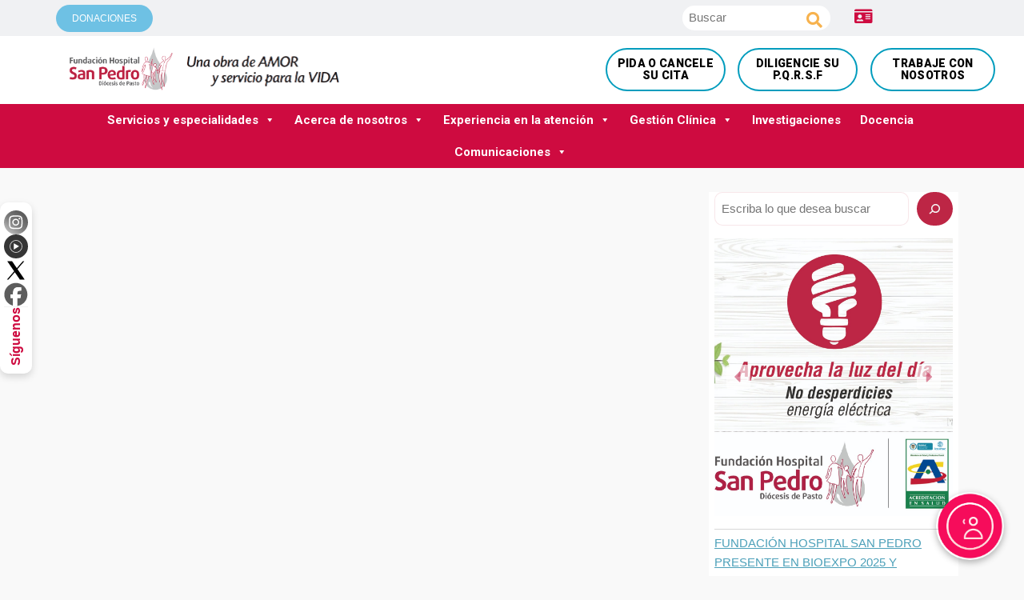

--- FILE ---
content_type: text/html; charset=UTF-8
request_url: https://www.hospitalsanpedro.org/servicios-y-especialidades/apoyo-diagnostico/imagenes-diagnosticas/resonancia/
body_size: 75755
content:
<!DOCTYPE html>
<html lang="es-CO">
<head>
	<meta charset="UTF-8" />
	<meta name="viewport" content="width=device-width, initial-scale=1, maximum-scale=1" />
	<link rel="profile" href="http://gmpg.org/xfn/11" />
	<link rel="pingback" href="https://www.hospitalsanpedro.org/xmlrpc.php" />
	<title>Resonancía &#8211; Fundación Hospital San Pedro</title>
<meta name='robots' content='max-image-preview:large' />
<link rel='dns-prefetch' href='//www.google.com' />
<link rel='dns-prefetch' href='//fonts.googleapis.com' />
<link rel='dns-prefetch' href='//s.w.org' />
<link rel="alternate" type="application/rss+xml" title="Fundación Hospital San Pedro &raquo; Feed" href="https://www.hospitalsanpedro.org/feed/" />
<link rel="alternate" type="application/rss+xml" title="Fundación Hospital San Pedro &raquo; RSS de los comentarios" href="https://www.hospitalsanpedro.org/comments/feed/" />
<script type="text/javascript">
window._wpemojiSettings = {"baseUrl":"https:\/\/s.w.org\/images\/core\/emoji\/13.1.0\/72x72\/","ext":".png","svgUrl":"https:\/\/s.w.org\/images\/core\/emoji\/13.1.0\/svg\/","svgExt":".svg","source":{"concatemoji":"https:\/\/www.hospitalsanpedro.org\/wp-includes\/js\/wp-emoji-release.min.js?ver=5.9.10"}};
/*! This file is auto-generated */
!function(e,a,t){var n,r,o,i=a.createElement("canvas"),p=i.getContext&&i.getContext("2d");function s(e,t){var a=String.fromCharCode;p.clearRect(0,0,i.width,i.height),p.fillText(a.apply(this,e),0,0);e=i.toDataURL();return p.clearRect(0,0,i.width,i.height),p.fillText(a.apply(this,t),0,0),e===i.toDataURL()}function c(e){var t=a.createElement("script");t.src=e,t.defer=t.type="text/javascript",a.getElementsByTagName("head")[0].appendChild(t)}for(o=Array("flag","emoji"),t.supports={everything:!0,everythingExceptFlag:!0},r=0;r<o.length;r++)t.supports[o[r]]=function(e){if(!p||!p.fillText)return!1;switch(p.textBaseline="top",p.font="600 32px Arial",e){case"flag":return s([127987,65039,8205,9895,65039],[127987,65039,8203,9895,65039])?!1:!s([55356,56826,55356,56819],[55356,56826,8203,55356,56819])&&!s([55356,57332,56128,56423,56128,56418,56128,56421,56128,56430,56128,56423,56128,56447],[55356,57332,8203,56128,56423,8203,56128,56418,8203,56128,56421,8203,56128,56430,8203,56128,56423,8203,56128,56447]);case"emoji":return!s([10084,65039,8205,55357,56613],[10084,65039,8203,55357,56613])}return!1}(o[r]),t.supports.everything=t.supports.everything&&t.supports[o[r]],"flag"!==o[r]&&(t.supports.everythingExceptFlag=t.supports.everythingExceptFlag&&t.supports[o[r]]);t.supports.everythingExceptFlag=t.supports.everythingExceptFlag&&!t.supports.flag,t.DOMReady=!1,t.readyCallback=function(){t.DOMReady=!0},t.supports.everything||(n=function(){t.readyCallback()},a.addEventListener?(a.addEventListener("DOMContentLoaded",n,!1),e.addEventListener("load",n,!1)):(e.attachEvent("onload",n),a.attachEvent("onreadystatechange",function(){"complete"===a.readyState&&t.readyCallback()})),(n=t.source||{}).concatemoji?c(n.concatemoji):n.wpemoji&&n.twemoji&&(c(n.twemoji),c(n.wpemoji)))}(window,document,window._wpemojiSettings);
</script>
<style type="text/css">
img.wp-smiley,
img.emoji {
	display: inline !important;
	border: none !important;
	box-shadow: none !important;
	height: 1em !important;
	width: 1em !important;
	margin: 0 0.07em !important;
	vertical-align: -0.1em !important;
	background: none !important;
	padding: 0 !important;
}
</style>
	<link rel='stylesheet' id='simple_tooltips_style-css'  href='https://www.hospitalsanpedro.org/wp-content/plugins/simple-tooltips/zebra_tooltips.css?ver=5.9.10' type='text/css' media='all' />
<link rel='stylesheet' id='wp-block-library-css'  href='https://www.hospitalsanpedro.org/wp-includes/css/dist/block-library/style.min.css?ver=5.9.10' type='text/css' media='all' />
<style id='wp-block-library-theme-inline-css' type='text/css'>
.wp-block-audio figcaption{color:#555;font-size:13px;text-align:center}.is-dark-theme .wp-block-audio figcaption{color:hsla(0,0%,100%,.65)}.wp-block-code>code{font-family:Menlo,Consolas,monaco,monospace;color:#1e1e1e;padding:.8em 1em;border:1px solid #ddd;border-radius:4px}.wp-block-embed figcaption{color:#555;font-size:13px;text-align:center}.is-dark-theme .wp-block-embed figcaption{color:hsla(0,0%,100%,.65)}.blocks-gallery-caption{color:#555;font-size:13px;text-align:center}.is-dark-theme .blocks-gallery-caption{color:hsla(0,0%,100%,.65)}.wp-block-image figcaption{color:#555;font-size:13px;text-align:center}.is-dark-theme .wp-block-image figcaption{color:hsla(0,0%,100%,.65)}.wp-block-pullquote{border-top:4px solid;border-bottom:4px solid;margin-bottom:1.75em;color:currentColor}.wp-block-pullquote__citation,.wp-block-pullquote cite,.wp-block-pullquote footer{color:currentColor;text-transform:uppercase;font-size:.8125em;font-style:normal}.wp-block-quote{border-left:.25em solid;margin:0 0 1.75em;padding-left:1em}.wp-block-quote cite,.wp-block-quote footer{color:currentColor;font-size:.8125em;position:relative;font-style:normal}.wp-block-quote.has-text-align-right{border-left:none;border-right:.25em solid;padding-left:0;padding-right:1em}.wp-block-quote.has-text-align-center{border:none;padding-left:0}.wp-block-quote.is-large,.wp-block-quote.is-style-large,.wp-block-quote.is-style-plain{border:none}.wp-block-search .wp-block-search__label{font-weight:700}.wp-block-group:where(.has-background){padding:1.25em 2.375em}.wp-block-separator{border:none;border-bottom:2px solid;margin-left:auto;margin-right:auto;opacity:.4}.wp-block-separator:not(.is-style-wide):not(.is-style-dots){width:100px}.wp-block-separator.has-background:not(.is-style-dots){border-bottom:none;height:1px}.wp-block-separator.has-background:not(.is-style-wide):not(.is-style-dots){height:2px}.wp-block-table thead{border-bottom:3px solid}.wp-block-table tfoot{border-top:3px solid}.wp-block-table td,.wp-block-table th{padding:.5em;border:1px solid;word-break:normal}.wp-block-table figcaption{color:#555;font-size:13px;text-align:center}.is-dark-theme .wp-block-table figcaption{color:hsla(0,0%,100%,.65)}.wp-block-video figcaption{color:#555;font-size:13px;text-align:center}.is-dark-theme .wp-block-video figcaption{color:hsla(0,0%,100%,.65)}.wp-block-template-part.has-background{padding:1.25em 2.375em;margin-top:0;margin-bottom:0}
</style>
<link rel='stylesheet' id='gutenberg-pdfjs-css'  href='https://www.hospitalsanpedro.org/wp-content/plugins/pdfjs-viewer-shortcode/inc/../blocks/dist/style.css?ver=2.2.3' type='text/css' media='all' />
<style id='global-styles-inline-css' type='text/css'>
body{--wp--preset--color--black: #000000;--wp--preset--color--cyan-bluish-gray: #abb8c3;--wp--preset--color--white: #ffffff;--wp--preset--color--pale-pink: #f78da7;--wp--preset--color--vivid-red: #cf2e2e;--wp--preset--color--luminous-vivid-orange: #ff6900;--wp--preset--color--luminous-vivid-amber: #fcb900;--wp--preset--color--light-green-cyan: #7bdcb5;--wp--preset--color--vivid-green-cyan: #00d084;--wp--preset--color--pale-cyan-blue: #8ed1fc;--wp--preset--color--vivid-cyan-blue: #0693e3;--wp--preset--color--vivid-purple: #9b51e0;--wp--preset--gradient--vivid-cyan-blue-to-vivid-purple: linear-gradient(135deg,rgba(6,147,227,1) 0%,rgb(155,81,224) 100%);--wp--preset--gradient--light-green-cyan-to-vivid-green-cyan: linear-gradient(135deg,rgb(122,220,180) 0%,rgb(0,208,130) 100%);--wp--preset--gradient--luminous-vivid-amber-to-luminous-vivid-orange: linear-gradient(135deg,rgba(252,185,0,1) 0%,rgba(255,105,0,1) 100%);--wp--preset--gradient--luminous-vivid-orange-to-vivid-red: linear-gradient(135deg,rgba(255,105,0,1) 0%,rgb(207,46,46) 100%);--wp--preset--gradient--very-light-gray-to-cyan-bluish-gray: linear-gradient(135deg,rgb(238,238,238) 0%,rgb(169,184,195) 100%);--wp--preset--gradient--cool-to-warm-spectrum: linear-gradient(135deg,rgb(74,234,220) 0%,rgb(151,120,209) 20%,rgb(207,42,186) 40%,rgb(238,44,130) 60%,rgb(251,105,98) 80%,rgb(254,248,76) 100%);--wp--preset--gradient--blush-light-purple: linear-gradient(135deg,rgb(255,206,236) 0%,rgb(152,150,240) 100%);--wp--preset--gradient--blush-bordeaux: linear-gradient(135deg,rgb(254,205,165) 0%,rgb(254,45,45) 50%,rgb(107,0,62) 100%);--wp--preset--gradient--luminous-dusk: linear-gradient(135deg,rgb(255,203,112) 0%,rgb(199,81,192) 50%,rgb(65,88,208) 100%);--wp--preset--gradient--pale-ocean: linear-gradient(135deg,rgb(255,245,203) 0%,rgb(182,227,212) 50%,rgb(51,167,181) 100%);--wp--preset--gradient--electric-grass: linear-gradient(135deg,rgb(202,248,128) 0%,rgb(113,206,126) 100%);--wp--preset--gradient--midnight: linear-gradient(135deg,rgb(2,3,129) 0%,rgb(40,116,252) 100%);--wp--preset--duotone--dark-grayscale: url('#wp-duotone-dark-grayscale');--wp--preset--duotone--grayscale: url('#wp-duotone-grayscale');--wp--preset--duotone--purple-yellow: url('#wp-duotone-purple-yellow');--wp--preset--duotone--blue-red: url('#wp-duotone-blue-red');--wp--preset--duotone--midnight: url('#wp-duotone-midnight');--wp--preset--duotone--magenta-yellow: url('#wp-duotone-magenta-yellow');--wp--preset--duotone--purple-green: url('#wp-duotone-purple-green');--wp--preset--duotone--blue-orange: url('#wp-duotone-blue-orange');--wp--preset--font-size--small: 13px;--wp--preset--font-size--medium: 20px;--wp--preset--font-size--large: 36px;--wp--preset--font-size--x-large: 42px;}.has-black-color{color: var(--wp--preset--color--black) !important;}.has-cyan-bluish-gray-color{color: var(--wp--preset--color--cyan-bluish-gray) !important;}.has-white-color{color: var(--wp--preset--color--white) !important;}.has-pale-pink-color{color: var(--wp--preset--color--pale-pink) !important;}.has-vivid-red-color{color: var(--wp--preset--color--vivid-red) !important;}.has-luminous-vivid-orange-color{color: var(--wp--preset--color--luminous-vivid-orange) !important;}.has-luminous-vivid-amber-color{color: var(--wp--preset--color--luminous-vivid-amber) !important;}.has-light-green-cyan-color{color: var(--wp--preset--color--light-green-cyan) !important;}.has-vivid-green-cyan-color{color: var(--wp--preset--color--vivid-green-cyan) !important;}.has-pale-cyan-blue-color{color: var(--wp--preset--color--pale-cyan-blue) !important;}.has-vivid-cyan-blue-color{color: var(--wp--preset--color--vivid-cyan-blue) !important;}.has-vivid-purple-color{color: var(--wp--preset--color--vivid-purple) !important;}.has-black-background-color{background-color: var(--wp--preset--color--black) !important;}.has-cyan-bluish-gray-background-color{background-color: var(--wp--preset--color--cyan-bluish-gray) !important;}.has-white-background-color{background-color: var(--wp--preset--color--white) !important;}.has-pale-pink-background-color{background-color: var(--wp--preset--color--pale-pink) !important;}.has-vivid-red-background-color{background-color: var(--wp--preset--color--vivid-red) !important;}.has-luminous-vivid-orange-background-color{background-color: var(--wp--preset--color--luminous-vivid-orange) !important;}.has-luminous-vivid-amber-background-color{background-color: var(--wp--preset--color--luminous-vivid-amber) !important;}.has-light-green-cyan-background-color{background-color: var(--wp--preset--color--light-green-cyan) !important;}.has-vivid-green-cyan-background-color{background-color: var(--wp--preset--color--vivid-green-cyan) !important;}.has-pale-cyan-blue-background-color{background-color: var(--wp--preset--color--pale-cyan-blue) !important;}.has-vivid-cyan-blue-background-color{background-color: var(--wp--preset--color--vivid-cyan-blue) !important;}.has-vivid-purple-background-color{background-color: var(--wp--preset--color--vivid-purple) !important;}.has-black-border-color{border-color: var(--wp--preset--color--black) !important;}.has-cyan-bluish-gray-border-color{border-color: var(--wp--preset--color--cyan-bluish-gray) !important;}.has-white-border-color{border-color: var(--wp--preset--color--white) !important;}.has-pale-pink-border-color{border-color: var(--wp--preset--color--pale-pink) !important;}.has-vivid-red-border-color{border-color: var(--wp--preset--color--vivid-red) !important;}.has-luminous-vivid-orange-border-color{border-color: var(--wp--preset--color--luminous-vivid-orange) !important;}.has-luminous-vivid-amber-border-color{border-color: var(--wp--preset--color--luminous-vivid-amber) !important;}.has-light-green-cyan-border-color{border-color: var(--wp--preset--color--light-green-cyan) !important;}.has-vivid-green-cyan-border-color{border-color: var(--wp--preset--color--vivid-green-cyan) !important;}.has-pale-cyan-blue-border-color{border-color: var(--wp--preset--color--pale-cyan-blue) !important;}.has-vivid-cyan-blue-border-color{border-color: var(--wp--preset--color--vivid-cyan-blue) !important;}.has-vivid-purple-border-color{border-color: var(--wp--preset--color--vivid-purple) !important;}.has-vivid-cyan-blue-to-vivid-purple-gradient-background{background: var(--wp--preset--gradient--vivid-cyan-blue-to-vivid-purple) !important;}.has-light-green-cyan-to-vivid-green-cyan-gradient-background{background: var(--wp--preset--gradient--light-green-cyan-to-vivid-green-cyan) !important;}.has-luminous-vivid-amber-to-luminous-vivid-orange-gradient-background{background: var(--wp--preset--gradient--luminous-vivid-amber-to-luminous-vivid-orange) !important;}.has-luminous-vivid-orange-to-vivid-red-gradient-background{background: var(--wp--preset--gradient--luminous-vivid-orange-to-vivid-red) !important;}.has-very-light-gray-to-cyan-bluish-gray-gradient-background{background: var(--wp--preset--gradient--very-light-gray-to-cyan-bluish-gray) !important;}.has-cool-to-warm-spectrum-gradient-background{background: var(--wp--preset--gradient--cool-to-warm-spectrum) !important;}.has-blush-light-purple-gradient-background{background: var(--wp--preset--gradient--blush-light-purple) !important;}.has-blush-bordeaux-gradient-background{background: var(--wp--preset--gradient--blush-bordeaux) !important;}.has-luminous-dusk-gradient-background{background: var(--wp--preset--gradient--luminous-dusk) !important;}.has-pale-ocean-gradient-background{background: var(--wp--preset--gradient--pale-ocean) !important;}.has-electric-grass-gradient-background{background: var(--wp--preset--gradient--electric-grass) !important;}.has-midnight-gradient-background{background: var(--wp--preset--gradient--midnight) !important;}.has-small-font-size{font-size: var(--wp--preset--font-size--small) !important;}.has-medium-font-size{font-size: var(--wp--preset--font-size--medium) !important;}.has-large-font-size{font-size: var(--wp--preset--font-size--large) !important;}.has-x-large-font-size{font-size: var(--wp--preset--font-size--x-large) !important;}
</style>
<link rel='stylesheet' id='yasrcss-css'  href='https://www.hospitalsanpedro.org/wp-content/plugins/yet-another-stars-rating/includes/css/yasr.css?ver=3.4.11' type='text/css' media='all' />
<style id='yasrcss-inline-css' type='text/css'>

            .yasr-star-rating {
                background-image: url('https://www.hospitalsanpedro.org/wp-content/plugins/yet-another-stars-rating/includes/img/star_0.svg');
            }
            .yasr-star-rating .yasr-star-value {
                background: url('https://www.hospitalsanpedro.org/wp-content/plugins/yet-another-stars-rating/includes/img/star_1.svg') ;
            }
</style>
<link rel='stylesheet' id='contact-form-7-css'  href='https://www.hospitalsanpedro.org/wp-content/plugins/contact-form-7/includes/css/styles.css?ver=5.5.6.1' type='text/css' media='all' />
<link rel='stylesheet' id='ppv-public-css'  href='https://www.hospitalsanpedro.org/wp-content/plugins/document-emberdder/dist/public.css?ver=1.8.8' type='text/css' media='all' />
<link rel='stylesheet' id='elementor-frontend-css'  href='https://www.hospitalsanpedro.org/wp-content/uploads/elementor/css/custom-frontend.min.css?ver=1726664873' type='text/css' media='all' />
<style id='elementor-frontend-inline-css' type='text/css'>
@font-face{font-family:eicons;src:url(https://www.hospitalsanpedro.org/wp-content/plugins/elementor/assets/lib/eicons/fonts/eicons.eot?5.10.0);src:url(https://www.hospitalsanpedro.org/wp-content/plugins/elementor/assets/lib/eicons/fonts/eicons.eot?5.10.0#iefix) format("embedded-opentype"),url(https://www.hospitalsanpedro.org/wp-content/plugins/elementor/assets/lib/eicons/fonts/eicons.woff2?5.10.0) format("woff2"),url(https://www.hospitalsanpedro.org/wp-content/plugins/elementor/assets/lib/eicons/fonts/eicons.woff?5.10.0) format("woff"),url(https://www.hospitalsanpedro.org/wp-content/plugins/elementor/assets/lib/eicons/fonts/eicons.ttf?5.10.0) format("truetype"),url(https://www.hospitalsanpedro.org/wp-content/plugins/elementor/assets/lib/eicons/fonts/eicons.svg?5.10.0#eicon) format("svg");font-weight:400;font-style:normal}
</style>
<link rel='stylesheet' id='elementor-post-66508-css'  href='https://www.hospitalsanpedro.org/wp-content/uploads/elementor/css/post-66508.css?ver=1756210478' type='text/css' media='all' />
<link rel='stylesheet' id='timeline-css-css'  href='https://www.hospitalsanpedro.org/wp-content/plugins/ultimate-addons-for-elementor/classes/../css/timeline.css?ver=5.9.10' type='text/css' media='all' />
<link rel='stylesheet' id='filter-gallery-css-css'  href='https://www.hospitalsanpedro.org/wp-content/plugins/ultimate-addons-for-elementor/classes/../css/filterablegallery.css?ver=5.9.10' type='text/css' media='all' />
<link rel='stylesheet' id='fancybox-css-css'  href='https://www.hospitalsanpedro.org/wp-content/plugins/ultimate-addons-for-elementor/classes/../css/jquery.fancybox.min.css?ver=5.9.10' type='text/css' media='all' />
<link rel='stylesheet' id='whatsapp-css-css'  href='https://www.hospitalsanpedro.org/wp-content/plugins/ultimate-addons-for-elementor/classes/../css/whatsappchat.css?ver=5.9.10' type='text/css' media='all' />
<link rel='stylesheet' id='elementor-post-50470-css'  href='https://www.hospitalsanpedro.org/wp-content/uploads/elementor/css/post-50470.css?ver=1726664873' type='text/css' media='all' />
<link rel='stylesheet' id='theme.css-css'  href='https://www.hospitalsanpedro.org/wp-content/plugins/popup-builder/public/css/theme.css?ver=4.1.13' type='text/css' media='all' />
<link rel='stylesheet' id='sow-social-media-buttons-atom-f82698768ddd-css'  href='https://www.hospitalsanpedro.org/wp-content/uploads/siteorigin-widgets/sow-social-media-buttons-atom-f82698768ddd.css?ver=5.9.10' type='text/css' media='all' />
<link rel='stylesheet' id='vlp-public-css'  href='https://www.hospitalsanpedro.org/wp-content/plugins/visual-link-preview/dist/public.css?ver=2.2.4' type='text/css' media='all' />
<link rel='stylesheet' id='fa75d9a06-css'  href='https://www.hospitalsanpedro.org/wp-content/uploads/essential-addons-elementor/fa75d9a06.min.css?ver=1769630837' type='text/css' media='all' />
<link rel='stylesheet' id='hfe-style-css'  href='https://www.hospitalsanpedro.org/wp-content/plugins/header-footer-elementor/assets/css/header-footer-elementor.css?ver=1.6.10' type='text/css' media='all' />
<link rel='stylesheet' id='elementor-icons-css'  href='https://www.hospitalsanpedro.org/wp-content/plugins/elementor/assets/lib/eicons/css/elementor-icons.min.css?ver=5.12.0' type='text/css' media='all' />
<link rel='stylesheet' id='elementor-post-7099-css'  href='https://www.hospitalsanpedro.org/wp-content/uploads/elementor/css/post-7099.css?ver=1726664873' type='text/css' media='all' />
<link rel='stylesheet' id='stratum-widgets-style-css'  href='https://www.hospitalsanpedro.org/wp-content/plugins/stratum/assets/css/style.min.css?ver=1.3.13' type='text/css' media='all' />
<link rel='stylesheet' id='font_awesome_5-css'  href='https://www.hospitalsanpedro.org/wp-content/plugins/ultimate-addons-for-elementor/classes/../../elementor/assets/lib/font-awesome/css/fontawesome.min.css?ver=5.9.10' type='text/css' media='all' />
<link rel='stylesheet' id='font_awesome_solid-css'  href='https://www.hospitalsanpedro.org/wp-content/plugins/ultimate-addons-for-elementor/classes/../../elementor/assets/lib/font-awesome/css/solid.min.css?ver=5.9.10' type='text/css' media='all' />
<link rel='stylesheet' id='font_awesome_regular-css'  href='https://www.hospitalsanpedro.org/wp-content/plugins/ultimate-addons-for-elementor/classes/../../elementor/assets/lib/font-awesome/css/regular.min.css?ver=5.9.10' type='text/css' media='all' />
<link rel='stylesheet' id='font_awesome_brand-css'  href='https://www.hospitalsanpedro.org/wp-content/plugins/ultimate-addons-for-elementor/classes/../../elementor/assets/lib/font-awesome/css/brands.min.css?ver=5.9.10' type='text/css' media='all' />
<link rel='stylesheet' id='custom-style-css'  href='https://www.hospitalsanpedro.org/wp-content/plugins/ultimate-addons-for-elementor/classes/../css/style.css?ver=5.9.10' type='text/css' media='all' />
<link rel='stylesheet' id='bootstrap-css'  href='https://www.hospitalsanpedro.org/wp-content/plugins/magical-addons-for-elementor/assets/css/bootstrap.min.css?ver=5.1.3' type='text/css' media='all' />
<link rel='stylesheet' id='venobox-css'  href='https://www.hospitalsanpedro.org/wp-content/plugins/magical-addons-for-elementor/assets/css/venobox.min.css?ver=1.8.9' type='text/css' media='all' />
<link rel='stylesheet' id='mg-style-css'  href='https://www.hospitalsanpedro.org/wp-content/plugins/magical-addons-for-elementor/assets/css/mg-style.css?ver=1769630837' type='text/css' media='all' />
<link rel='stylesheet' id='post-grid-elementor-addon-main-css'  href='https://www.hospitalsanpedro.org/wp-content/plugins/post-grid-elementor-addon/assets/css/main.css?ver=5.9.10' type='text/css' media='all' />
<link rel='stylesheet' id='elementor-global-css'  href='https://www.hospitalsanpedro.org/wp-content/uploads/elementor/css/global.css?ver=1726664874' type='text/css' media='all' />
<link rel='stylesheet' id='elementor-post-54832-css'  href='https://www.hospitalsanpedro.org/wp-content/uploads/elementor/css/post-54832.css?ver=1756210812' type='text/css' media='all' />
<link rel='stylesheet' id='elementor-post-14174-css'  href='https://www.hospitalsanpedro.org/wp-content/uploads/elementor/css/post-14174.css?ver=1739298148' type='text/css' media='all' />
<link rel='stylesheet' id='dashicons-css'  href='https://www.hospitalsanpedro.org/wp-includes/css/dashicons.min.css?ver=5.9.10' type='text/css' media='all' />
<link rel='stylesheet' id='swiper-css'  href='https://www.hospitalsanpedro.org/wp-content/plugins/magical-addons-for-elementor//assets/widget-assets/swiper/swiper.min.css?ver=8.4.5' type='text/css' media='all' />
<link rel='stylesheet' id='qi-addons-for-elementor-grid-style-css'  href='https://www.hospitalsanpedro.org/wp-content/plugins/qi-addons-for-elementor/assets/css/grid.min.css?ver=5.9.10' type='text/css' media='all' />
<link rel='stylesheet' id='qi-addons-for-elementor-helper-parts-style-css'  href='https://www.hospitalsanpedro.org/wp-content/plugins/qi-addons-for-elementor/assets/css/helper-parts.min.css?ver=5.9.10' type='text/css' media='all' />
<link rel='stylesheet' id='qi-addons-for-elementor-style-css'  href='https://www.hospitalsanpedro.org/wp-content/plugins/qi-addons-for-elementor/assets/css/main.min.css?ver=5.9.10' type='text/css' media='all' />
<link rel='stylesheet' id='lazyload-video-css-css'  href='https://www.hospitalsanpedro.org/wp-content/plugins/lazy-load-for-videos/public/css/lazyload-shared.css?ver=2.18.3' type='text/css' media='all' />
<style id='lazyload-video-css-inline-css' type='text/css'>
.entry-content a.lazy-load-youtube, a.lazy-load-youtube, .lazy-load-vimeo{ background-size: cover; }.titletext.youtube { display: none; }.lazy-load-div:before { content: "\25B6"; text-shadow: 0px 0px 60px rgba(0,0,0,0.8); }
</style>
<link rel='stylesheet' id='medical-circle-googleapis-css'  href='//fonts.googleapis.com/css?family=PT+Sans:400,700|PT+Serif:400,700' type='text/css' media='all' />
<link rel='stylesheet' id='font-awesome-css'  href='https://www.hospitalsanpedro.org/wp-content/plugins/elementor/assets/lib/font-awesome/css/font-awesome.min.css?ver=4.7.0' type='text/css' media='all' />
<link rel='stylesheet' id='slick-css'  href='https://www.hospitalsanpedro.org/wp-content/plugins/gutentor/assets/library/slick/slick.min.css?ver=1.8.1' type='text/css' media='all' />
<link rel='stylesheet' id='magnific-popup-css'  href='https://www.hospitalsanpedro.org/wp-content/plugins/gutentor/assets/library/magnific-popup/magnific-popup.min.css?ver=1.8.0' type='text/css' media='all' />
<link rel='stylesheet' id='medical-circle-style-css'  href='https://www.hospitalsanpedro.org/wp-content/themes/medical-circle-pro/style.css?ver=5.9.10' type='text/css' media='all' />
<style id='medical-circle-style-inline-css' type='text/css'>

            .site-title,
            .site-title a{
               font-size: 30px;
               font-family: &#039;Heebo&#039;, sans-serif;
               color: #59595b;
            }
            .site-description,
            .site-description a{
               font-size: 18px;
               font-family: &#039;PT Sans&#039;, sans-serif;
            }
            .main-navigation a{
               font-size: 15px;
               font-family: &#039;PT Sans&#039;, sans-serif;
            }
            body{
               font-size: 15px;
               font-family: &#039;PT Sans&#039;, sans-serif;
            }
            h1,h2,h3,h4,h5{
               font-family: &#039;PT Sans&#039;, sans-serif;
            }
            h1{
               font-size: 26px;
            }
             h2{
               font-size: 20px;
            }
             h3{
               font-size: 18px;
            }
             h4{
               font-size: 16px;
            }
             h5{
               font-size: 15px;
            }
             h6{
               font-size: 14px;
            }
            
              .inner-main-title {
                background-image:url('');
                background-repeat:no-repeat;
                background-size:cover;
                background-attachment:fixed;
                background-position: center; 
                height: 100px;
            }
        .site-title,
        .site-title a{
            color: #59595b;
        }
        .site-title:hover,
        .site-title a:hover{
            color: #bd2f4d;
        }
        .site-description,
        .site-description a{
            color: #bd2f4d;
        }
        article .entry-content,
         .entry-content p,body{
            color: #59595b;
        }
        a,
        .posted-on a,
        .author.vcard a
        .cat-links a,
        .comments-link a,
        .edit-link a,
        .tags-links a,
        .byline a,
        .nav-links a,
        .widget li a
         {
            color: #bd2f4d;
        }
        a:hover,
        a:active,
        a:focus,
        .posted-on a:hover,
        .author.vcard a:hover,
        .cat-links a:hover,
        .comments-link a:hover,
        .edit-link a:hover,
        .tags-links a:hover,
        .byline a:hover,
        .nav-links a:hover,
        .widget li a:hover{
            color: #bd2f4d;
        }
        h1, h1 a,
        h2, h2 a,
        h3, h3 a,
        h4, h4 a,
        h5, h5 a,
        h6, h6 a,
        article.post .entry-header .entry-title a, 
        article.page .entry-header .entry-title a{
            color: #59595b;
        }
        .navbar .navbar-toggle:hover,
        .main-navigation .acme-normal-page .current_page_item,
        .main-navigation .acme-normal-page .current-menu-item,
        .main-navigation .active
        {
            color:#bd2f4d;
        }
        .main-navigation .navbar-nav li a:hover{
            color:#bd2f4d;
        }
       .secondary-sidebar .widget-area.sidebar{
            background: #ffffff;
        }
       .site-footer{
            background: #f7f7f7;
        }
       .site-footer h1,
       .site-footer h1 a,
       .site-footer h2,
       .site-footer h2 a,
       .site-footer h3,
       .site-footer h3 a,
       .site-footer h4,
       .site-footer h4 a,
       .site-footer h5,
       .site-footer h5 a,
       .site-footer h6,
       .site-footer h6 a,
       .site-footer .main-title,
       .site-footer li a,
       .site-footer .widget li a{
           color: #59595b;
       }
       .site-footer,
       .site-footer li,
       .site-footer p{
           color: #34343a;
       }
       .site-footer a,
       .site-footer .socials a,
       .site-footer .socials a:hover,
       .site-footer li a,
       .site-footer .widget li a{
           color: #59595b;
       }
       .site-footer a:hover,
       .site-footer li a:hover,
       .site-footer .widget li a:hover{
           color: #d6d6d6;
       }
            .top-header,
            article.post .entry-header .year,
            .wpcf7-form input.wpcf7-submit ::before ,
            .btn-primary::before {
                background-color: #313d4b;
            }
            .copy-right{
                background-color: #c5c6c8;
            }
            .single-item .fa,
            .department-title-wrapper .department-title.active a,
			.department-title-wrapper .department-title.active a i,
			.department-title-wrapper .department-title:hover a,
			 .at-social .socials li a,
			 .author-info .socials li a,
			 .acme-widget-carausel i.slick-arrow,
			 .acme-widget-carausel i.slick-arrow:hover{
                color: #bd2f4d;
            }
            .navbar .navbar-toggle:hover,
            .comment-form .form-submit input,
            .btn-primary,
            .line > span,
            .wpcf7-form input.wpcf7-submit,
            .wpcf7-form input.wpcf7-submit:hover,
            i.slick-arrow:hover,
            article.post .entry-header,
            .sm-up-container,
            .btn-primary.btn-reverse:before,
            #at-shortcode-bootstrap-modal .modal-header,
            .primary-bg-color{
                background-color: #bd2f4d;
                color:#fff;
            }
            .blog article.sticky,
            .acme-gallery .read-more.is-checked{
                border-bottom: 2px solid #bd2f4d;
            }
</style>
<link rel='stylesheet' id='medical_circle-block-front-styles-css'  href='https://www.hospitalsanpedro.org/wp-content/themes/medical-circle-pro/acmethemes/gutenberg/gutenberg-front.css?ver=1.0' type='text/css' media='all' />
<link rel='stylesheet' id='jgb-styles-css'  href='https://www.hospitalsanpedro.org/wp-content/plugins/jetgridbuilder/assets/css/jgb-styles.css?ver=1.1.2' type='text/css' media='all' />
<link rel='stylesheet' id='dflip-icons-style-css'  href='https://www.hospitalsanpedro.org/wp-content/plugins/3d-flipbook-dflip-lite/assets/css/themify-icons.min.css?ver=1.7.31' type='text/css' media='all' />
<link rel='stylesheet' id='dflip-style-css'  href='https://www.hospitalsanpedro.org/wp-content/plugins/3d-flipbook-dflip-lite/assets/css/dflip.min.css?ver=1.7.31' type='text/css' media='all' />
<link rel='stylesheet' id='wp-components-css'  href='https://www.hospitalsanpedro.org/wp-includes/css/dist/components/style.min.css?ver=5.9.10' type='text/css' media='all' />
<link rel='stylesheet' id='wp-block-editor-css'  href='https://www.hospitalsanpedro.org/wp-includes/css/dist/block-editor/style.min.css?ver=5.9.10' type='text/css' media='all' />
<link rel='stylesheet' id='wp-nux-css'  href='https://www.hospitalsanpedro.org/wp-includes/css/dist/nux/style.min.css?ver=5.9.10' type='text/css' media='all' />
<link rel='stylesheet' id='wp-reusable-blocks-css'  href='https://www.hospitalsanpedro.org/wp-includes/css/dist/reusable-blocks/style.min.css?ver=5.9.10' type='text/css' media='all' />
<link rel='stylesheet' id='wp-editor-css'  href='https://www.hospitalsanpedro.org/wp-includes/css/dist/editor/style.min.css?ver=5.9.10' type='text/css' media='all' />
<link rel='stylesheet' id='gutentor-css'  href='https://www.hospitalsanpedro.org/wp-content/plugins/gutentor/dist/blocks.style.build.css?ver=3.2.0' type='text/css' media='all' />
<link rel='stylesheet' id='popupaoc-public-style-css'  href='https://www.hospitalsanpedro.org/wp-content/plugins/popup-anything-on-click/assets/css/popupaoc-public.css?ver=2.1.6' type='text/css' media='all' />
<link rel='stylesheet' id='PT+Sans:400,700-css'  href='//fonts.googleapis.com/css?family=PT+Sans%3A400%2C700&#038;ver=5.9.10' type='text/css' media='all' />
<link rel='stylesheet' id='PT+Serif:400,700-css'  href='//fonts.googleapis.com/css?family=PT+Serif%3A400%2C700&#038;ver=5.9.10' type='text/css' media='all' />
<link rel='stylesheet' id='elementor-menus-css'  href='https://www.hospitalsanpedro.org/wp-content/plugins/navmenu-addon-for-elementor/assets/css/frontend.min.css?ver=1.1.6' type='text/css' media='all' />
<link rel='stylesheet' id='wpdevelop-bts-css'  href='https://www.hospitalsanpedro.org/wp-content/plugins/booking/assets/libs/bootstrap-css/css/bootstrap.css?ver=10.2.2' type='text/css' media='all' />
<link rel='stylesheet' id='wpdevelop-bts-theme-css'  href='https://www.hospitalsanpedro.org/wp-content/plugins/booking/assets/libs/bootstrap-css/css/bootstrap-theme.css?ver=10.2.2' type='text/css' media='all' />
<link rel='stylesheet' id='wpbc-tippy-popover-css'  href='https://www.hospitalsanpedro.org/wp-content/plugins/booking/assets/libs/tippy.js/themes/wpbc-tippy-popover.css?ver=10.2.2' type='text/css' media='all' />
<link rel='stylesheet' id='wpbc-tippy-times-css'  href='https://www.hospitalsanpedro.org/wp-content/plugins/booking/assets/libs/tippy.js/themes/wpbc-tippy-times.css?ver=10.2.2' type='text/css' media='all' />
<link rel='stylesheet' id='wpbc-material-design-icons-css'  href='https://www.hospitalsanpedro.org/wp-content/plugins/booking/assets/libs/material-design-icons/material-design-icons.css?ver=10.2.2' type='text/css' media='all' />
<link rel='stylesheet' id='wpbc-ui-both-css'  href='https://www.hospitalsanpedro.org/wp-content/plugins/booking/css/wpbc_ui_both.css?ver=10.2.2' type='text/css' media='all' />
<link rel='stylesheet' id='wpbc-time_picker-css'  href='https://www.hospitalsanpedro.org/wp-content/plugins/booking/css/wpbc_time-selector.css?ver=10.2.2' type='text/css' media='all' />
<link rel='stylesheet' id='wpbc-time_picker-skin-css'  href='https://www.hospitalsanpedro.org/wp-content/plugins/booking/css/time_picker_skins/grey.css?ver=10.2.2' type='text/css' media='all' />
<link rel='stylesheet' id='wpbc-client-pages-css'  href='https://www.hospitalsanpedro.org/wp-content/plugins/booking/css/client.css?ver=10.2.2' type='text/css' media='all' />
<link rel='stylesheet' id='wpbc-fe-form_fields-css'  href='https://www.hospitalsanpedro.org/wp-content/plugins/booking/css/_out/wpbc_fe__form_fields.css?ver=10.2.2' type='text/css' media='all' />
<link rel='stylesheet' id='wpbc-calendar-css'  href='https://www.hospitalsanpedro.org/wp-content/plugins/booking/css/calendar.css?ver=10.2.2' type='text/css' media='all' />
<link rel='stylesheet' id='wpbc-calendar-skin-css'  href='https://www.hospitalsanpedro.org/wp-content/plugins/booking/css/skins/green-01.css?ver=10.2.2' type='text/css' media='all' />
<link rel='stylesheet' id='wpbc-flex-timeline-css'  href='https://www.hospitalsanpedro.org/wp-content/plugins/booking/core/timeline/v2/css/timeline_v2.css?ver=10.2.2' type='text/css' media='all' />
<link rel='stylesheet' id='wpbc-flex-timeline-skin-css'  href='https://www.hospitalsanpedro.org/wp-content/plugins/booking/core/timeline/v2/css/timeline_skin_v2.css?ver=10.2.2' type='text/css' media='all' />
<link rel='stylesheet' id='google-fonts-1-css'  href='https://fonts.googleapis.com/css?family=Roboto%3A100%2C100italic%2C200%2C200italic%2C300%2C300italic%2C400%2C400italic%2C500%2C500italic%2C600%2C600italic%2C700%2C700italic%2C800%2C800italic%2C900%2C900italic%7CRoboto+Slab%3A100%2C100italic%2C200%2C200italic%2C300%2C300italic%2C400%2C400italic%2C500%2C500italic%2C600%2C600italic%2C700%2C700italic%2C800%2C800italic%2C900%2C900italic&#038;display=auto&#038;ver=5.9.10' type='text/css' media='all' />
<link rel='stylesheet' id='elementor-icons-shared-0-css'  href='https://www.hospitalsanpedro.org/wp-content/plugins/elementor/assets/lib/font-awesome/css/fontawesome.min.css?ver=5.15.3' type='text/css' media='all' />
<link rel='stylesheet' id='elementor-icons-fa-solid-css'  href='https://www.hospitalsanpedro.org/wp-content/plugins/elementor/assets/lib/font-awesome/css/solid.min.css?ver=5.15.3' type='text/css' media='all' />
<link rel="stylesheet" type="text/css" href="https://www.hospitalsanpedro.org/wp-content/plugins/smart-slider-3/Public/SmartSlider3/Application/Frontend/Assets/dist/smartslider.min.css?ver=6da04383" media="all">
<style data-related="n2-ss-58">div#n2-ss-58 .n2-ss-slider-1{display:grid;position:relative;}div#n2-ss-58 .n2-ss-slider-2{display:grid;position:relative;overflow:hidden;padding:0px 0px 0px 0px;border:0px solid RGBA(62,62,62,1);border-radius:0px;background-clip:padding-box;background-repeat:repeat;background-position:50% 50%;background-size:cover;background-attachment:scroll;z-index:1;}div#n2-ss-58:not(.n2-ss-loaded) .n2-ss-slider-2{background-image:none !important;}div#n2-ss-58 .n2-ss-slider-3{display:grid;grid-template-areas:'cover';position:relative;overflow:hidden;z-index:10;}div#n2-ss-58 .n2-ss-slider-3 > *{grid-area:cover;}div#n2-ss-58 .n2-ss-slide-backgrounds,div#n2-ss-58 .n2-ss-slider-3 > .n2-ss-divider{position:relative;}div#n2-ss-58 .n2-ss-slide-backgrounds{z-index:10;}div#n2-ss-58 .n2-ss-slide-backgrounds > *{overflow:hidden;}div#n2-ss-58 .n2-ss-slide-background{transform:translateX(-100000px);}div#n2-ss-58 .n2-ss-slider-4{place-self:center;position:relative;width:100%;height:100%;z-index:20;display:grid;grid-template-areas:'slide';}div#n2-ss-58 .n2-ss-slider-4 > *{grid-area:slide;}div#n2-ss-58.n2-ss-full-page--constrain-ratio .n2-ss-slider-4{height:auto;}div#n2-ss-58 .n2-ss-slide{display:grid;place-items:center;grid-auto-columns:100%;position:relative;z-index:20;-webkit-backface-visibility:hidden;transform:translateX(-100000px);}div#n2-ss-58 .n2-ss-slide{perspective:1500px;}div#n2-ss-58 .n2-ss-slide-active{z-index:21;}.n2-ss-background-animation{position:absolute;top:0;left:0;width:100%;height:100%;z-index:3;}div#n2-ss-58 .nextend-arrow{cursor:pointer;overflow:hidden;line-height:0 !important;z-index:18;-webkit-user-select:none;}div#n2-ss-58 .nextend-arrow img{position:relative;display:block;}div#n2-ss-58 .nextend-arrow img.n2-arrow-hover-img{display:none;}div#n2-ss-58 .nextend-arrow:FOCUS img.n2-arrow-hover-img,div#n2-ss-58 .nextend-arrow:HOVER img.n2-arrow-hover-img{display:inline;}div#n2-ss-58 .nextend-arrow:FOCUS img.n2-arrow-normal-img,div#n2-ss-58 .nextend-arrow:HOVER img.n2-arrow-normal-img{display:none;}div#n2-ss-58 .nextend-arrow-animated{overflow:hidden;}div#n2-ss-58 .nextend-arrow-animated > div{position:relative;}div#n2-ss-58 .nextend-arrow-animated .n2-active{position:absolute;}div#n2-ss-58 .nextend-arrow-animated-fade{transition:background 0.3s, opacity 0.4s;}div#n2-ss-58 .nextend-arrow-animated-horizontal > div{transition:all 0.4s;transform:none;}div#n2-ss-58 .nextend-arrow-animated-horizontal .n2-active{top:0;}div#n2-ss-58 .nextend-arrow-previous.nextend-arrow-animated-horizontal .n2-active{left:100%;}div#n2-ss-58 .nextend-arrow-next.nextend-arrow-animated-horizontal .n2-active{right:100%;}div#n2-ss-58 .nextend-arrow-previous.nextend-arrow-animated-horizontal:HOVER > div,div#n2-ss-58 .nextend-arrow-previous.nextend-arrow-animated-horizontal:FOCUS > div{transform:translateX(-100%);}div#n2-ss-58 .nextend-arrow-next.nextend-arrow-animated-horizontal:HOVER > div,div#n2-ss-58 .nextend-arrow-next.nextend-arrow-animated-horizontal:FOCUS > div{transform:translateX(100%);}div#n2-ss-58 .nextend-arrow-animated-vertical > div{transition:all 0.4s;transform:none;}div#n2-ss-58 .nextend-arrow-animated-vertical .n2-active{left:0;}div#n2-ss-58 .nextend-arrow-previous.nextend-arrow-animated-vertical .n2-active{top:100%;}div#n2-ss-58 .nextend-arrow-next.nextend-arrow-animated-vertical .n2-active{bottom:100%;}div#n2-ss-58 .nextend-arrow-previous.nextend-arrow-animated-vertical:HOVER > div,div#n2-ss-58 .nextend-arrow-previous.nextend-arrow-animated-vertical:FOCUS > div{transform:translateY(-100%);}div#n2-ss-58 .nextend-arrow-next.nextend-arrow-animated-vertical:HOVER > div,div#n2-ss-58 .nextend-arrow-next.nextend-arrow-animated-vertical:FOCUS > div{transform:translateY(100%);}div#n2-ss-58 .n2-style-32d1943b464d6986890b69d0daa7967e-heading{background: RGBA(255,255,255,0.66);opacity:1;padding:2px 2px 2px 2px ;box-shadow: none;border: 0px solid RGBA(0,0,0,1);border-radius:3px;}div#n2-ss-58 .n2-style-32d1943b464d6986890b69d0daa7967e-heading:Hover, div#n2-ss-58 .n2-style-32d1943b464d6986890b69d0daa7967e-heading:ACTIVE, div#n2-ss-58 .n2-style-32d1943b464d6986890b69d0daa7967e-heading:FOCUS{background: RGBA(190,24,24,0.09);}div#n2-ss-58 .n2-ss-slide-limiter{max-width:300px;}div#n2-ss-58 .n-uc-RSwfeSLrOver{padding:10px 10px 10px 10px}div#n2-ss-58 .n-uc-5tHlHXHh87zS{padding:10px 10px 10px 10px}div#n2-ss-58 .n-uc-7H12ynlAkbBK{padding:10px 10px 10px 10px}div#n2-ss-58 .n-uc-4pKbsRzMEx5f{padding:10px 10px 10px 10px}div#n2-ss-58 .n-uc-9mq1cAIcmESV{padding:10px 10px 10px 10px}div#n2-ss-58-align{max-width:300px;}div#n2-ss-58 .nextend-arrow img{width: 26px}@media (min-width: 1200px){div#n2-ss-58 [data-hide-desktopportrait="1"]{display: none !important;}}@media (orientation: landscape) and (max-width: 1199px) and (min-width: 901px),(orientation: portrait) and (max-width: 1199px) and (min-width: 701px){div#n2-ss-58 [data-hide-tabletportrait="1"]{display: none !important;}}@media (orientation: landscape) and (max-width: 900px),(orientation: portrait) and (max-width: 700px){div#n2-ss-58 [data-hide-mobileportrait="1"]{display: none !important;}div#n2-ss-58 .nextend-arrow img{width: 16px}}</style>
<script type='text/javascript' src='https://www.hospitalsanpedro.org/wp-includes/js/jquery/jquery.min.js?ver=3.6.0' id='jquery-core-js'></script>
<script type='text/javascript' src='https://www.hospitalsanpedro.org/wp-includes/js/jquery/jquery-migrate.min.js?ver=3.3.2' id='jquery-migrate-js'></script>
<script type='text/javascript' src='https://www.hospitalsanpedro.org/wp-content/plugins/document-emberdder/dist/public.js?ver=1.8.8' id='ppv-public-js'></script>
<script type='text/javascript' src='https://www.hospitalsanpedro.org/wp-includes/js/jquery/ui/core.min.js?ver=1.13.1' id='jquery-ui-core-js'></script>
<script type='text/javascript' src='https://www.hospitalsanpedro.org/wp-content/plugins/ultimate-addons-for-elementor/classes/../js/slick.js?ver=5.9.10' id='slick-js-js'></script>
<script type='text/javascript' src='https://www.hospitalsanpedro.org/wp-content/plugins/ultimate-addons-for-elementor/classes/../js/front/custom-tm.js?ver=5.9.10' id='custom-tm-js-js'></script>
<script type='text/javascript' src='https://www.hospitalsanpedro.org/wp-content/plugins/ultimate-addons-for-elementor/classes/../js/bpopup.js?ver=5.9.10' id='bpopup-js-js'></script>
<script type='text/javascript' src='https://www.hospitalsanpedro.org/wp-content/plugins/ultimate-addons-for-elementor/classes/../js/front/custom_bpopup.js?ver=5.9.10' id='custom-bpopup-js-js'></script>
<script type='text/javascript' src='https://www.hospitalsanpedro.org/wp-content/plugins/ultimate-addons-for-elementor/classes/../js/timeline.js?ver=5.9.10' id='timeline-js-js'></script>
<script type='text/javascript' src='https://www.hospitalsanpedro.org/wp-content/plugins/ultimate-addons-for-elementor/classes/../js/animtimeline.js?ver=5.9.10' id='animtimeline-js-js'></script>
<script type='text/javascript' src='https://www.hospitalsanpedro.org/wp-content/plugins/ultimate-addons-for-elementor/classes/../js/front/countdown.js?ver=5.9.10' id='custom-countdown-js-js'></script>
<script type='text/javascript' src='https://www.hospitalsanpedro.org/wp-includes/js/jquery/ui/accordion.min.js?ver=1.13.1' id='jquery-ui-accordion-js'></script>
<script type='text/javascript' src='https://www.hospitalsanpedro.org/wp-content/plugins/ultimate-addons-for-elementor/classes/../js/front/accordion.js?ver=5.9.10' id='accordion-js-js'></script>
<script type='text/javascript' src='https://www.hospitalsanpedro.org/wp-content/plugins/ultimate-addons-for-elementor/classes/../js/info-circle.js?ver=5.9.10' id='info-circle-js-js'></script>
<script type='text/javascript' src='https://www.hospitalsanpedro.org/wp-content/plugins/ultimate-addons-for-elementor/classes/../js/jquery.fancybox.min.js?ver=5.9.10' id='fancybox-js-js'></script>
<script type='text/javascript' src='https://www.hospitalsanpedro.org/wp-content/plugins/ultimate-addons-for-elementor/classes/../js/mixitup.min.js?ver=5.9.10' id='mixitup-min-js-js'></script>
<script type='text/javascript' src='https://www.hospitalsanpedro.org/wp-content/plugins/ultimate-addons-for-elementor/classes/../js/front/custommixitup.js?ver=5.9.10' id='custom-mixitup-js-js'></script>
<script type='text/javascript' id='Popup.js-js-before'>
var sgpbPublicUrl = "https:\/\/www.hospitalsanpedro.org\/wp-content\/plugins\/popup-builder\/public\/";
var SGPB_JS_LOCALIZATION = {"imageSupportAlertMessage":"Solamente es compatible con archivos de imagen","pdfSupportAlertMessage":"Only pdf files supported","areYouSure":"\u00bfEst\u00e1s seguro?","addButtonSpinner":"L","audioSupportAlertMessage":"Solamente es compatible con archivos de audio (por ejemplo: mp3, wav, m4a, ogg)","publishPopupBeforeElementor":"\u00a1Publica el mensaje emergente antes de empezar a usar \u00abElementor\u00bb con \u00e9l!","publishPopupBeforeDivi":"\u00a1Publica el mensaje emergente antes de empezar a usar \u00abDivi Builder\u00bb con \u00e9l!","closeButtonAltText":"Cerrar"};
</script>
<script type='text/javascript' src='https://www.hospitalsanpedro.org/wp-content/plugins/popup-builder/public/js/Popup.js?ver=4.1.13' id='Popup.js-js'></script>
<script type='text/javascript' src='https://www.hospitalsanpedro.org/wp-content/plugins/popup-builder/public/js/PopupConfig.js?ver=4.1.13' id='PopupConfig.js-js'></script>
<script type='text/javascript' id='PopupBuilder.js-js-before'>
var SGPB_POPUP_PARAMS = {"popupTypeAgeRestriction":"ageRestriction","defaultThemeImages":{"1":"https:\/\/www.hospitalsanpedro.org\/wp-content\/plugins\/popup-builder\/public\/img\/theme_1\/close.png","2":"https:\/\/www.hospitalsanpedro.org\/wp-content\/plugins\/popup-builder\/public\/img\/theme_2\/close.png","3":"https:\/\/www.hospitalsanpedro.org\/wp-content\/plugins\/popup-builder\/public\/img\/theme_3\/close.png","5":"https:\/\/www.hospitalsanpedro.org\/wp-content\/plugins\/popup-builder\/public\/img\/theme_5\/close.png","6":"https:\/\/www.hospitalsanpedro.org\/wp-content\/plugins\/popup-builder\/public\/img\/theme_6\/close.png"},"homePageUrl":"https:\/\/www.hospitalsanpedro.org\/","isPreview":false,"convertedIdsReverse":[],"dontShowPopupExpireTime":365,"conditionalJsClasses":[],"disableAnalyticsGeneral":false};
var SGPB_JS_PACKAGES = {"packages":{"current":1,"free":1,"silver":2,"gold":3,"platinum":4},"extensions":{"geo-targeting":false,"advanced-closing":false}};
var SGPB_JS_PARAMS = {"ajaxUrl":"https:\/\/www.hospitalsanpedro.org\/wp-admin\/admin-ajax.php","nonce":"355730e685"};
</script>
<script type='text/javascript' src='https://www.hospitalsanpedro.org/wp-content/plugins/popup-builder/public/js/PopupBuilder.js?ver=4.1.13' id='PopupBuilder.js-js'></script>
<!--[if lt IE 9]>
<script type='text/javascript' src='https://www.hospitalsanpedro.org/wp-content/themes/medical-circle-pro/assets/library/html5shiv/html5shiv.min.js?ver=3.7.3' id='html5-js'></script>
<![endif]-->
<!--[if lt IE 9]>
<script type='text/javascript' src='https://www.hospitalsanpedro.org/wp-content/themes/medical-circle-pro/assets/library/respond/respond.min.js?ver=1.1.2' id='respond-js'></script>
<![endif]-->
<script type='text/javascript' id='wpbc_all-js-before'>
var wpbc_url_ajax ="https:\/\/www.hospitalsanpedro.org\/wp-admin\/admin-ajax.php";
</script>
<script type='text/javascript' src='https://www.hospitalsanpedro.org/wp-content/plugins/booking/_dist/all/_out/wpbc_all.js?ver=10.2.2' id='wpbc_all-js'></script>
<script type='text/javascript' id='wpbc_all-js-after'>
 function wpbc_init__head(){ _wpbc.set_other_param( 'locale_active', 'es_CO' ); _wpbc.set_other_param( 'today_arr', [2026,01,28,15,07]  ); _wpbc.set_other_param( 'url_plugin', 'https://www.hospitalsanpedro.org/wp-content/plugins/booking' ); _wpbc.set_other_param( 'this_page_booking_hash', ''  ); _wpbc.set_other_param( 'calendars__on_this_page', [] ); _wpbc.set_other_param( 'calendars__first_day', '0' ); _wpbc.set_other_param( 'calendars__max_monthes_in_calendar', '2y' ); _wpbc.set_other_param( 'availability__unavailable_from_today', '0' ); _wpbc.set_other_param( 'availability__week_days_unavailable', [999] ); _wpbc.set_other_param( 'calendars__days_select_mode', 'multiple' ); _wpbc.set_other_param( 'calendars__fixed__days_num', 0 ); _wpbc.set_other_param( 'calendars__fixed__week_days__start',   [] ); _wpbc.set_other_param( 'calendars__dynamic__days_min', 0 ); _wpbc.set_other_param( 'calendars__dynamic__days_max', 0 ); _wpbc.set_other_param( 'calendars__dynamic__days_specific',    [] ); _wpbc.set_other_param( 'calendars__dynamic__week_days__start', [] ); _wpbc.set_other_param( 'is_enabled_booking_recurrent_time',  true ); _wpbc.set_other_param( 'is_enabled_change_over',  false ); _wpbc.set_other_param( 'update', '10.2.2' ); _wpbc.set_other_param( 'version', 'free' ); _wpbc.set_message( 'message_dates_times_unavailable', "These dates and times in this calendar are already booked or unavailable." ); _wpbc.set_message( 'message_choose_alternative_dates', "Please choose alternative date(s), times, or adjust the number of slots booked." ); _wpbc.set_message( 'message_cannot_save_in_one_resource', "It is not possible to store this sequence of the dates into the one same resource." ); _wpbc.set_message( 'message_check_required', "This field is required" ); _wpbc.set_message( 'message_check_required_for_check_box', "This checkbox must be checked" ); _wpbc.set_message( 'message_check_required_for_radio_box', "At least one option must be selected" ); _wpbc.set_message( 'message_check_email', "Incorrect email field" ); _wpbc.set_message( 'message_check_same_email', "Your emails do not match" ); _wpbc.set_message( 'message_check_no_selected_dates', "Please, select booking date(s) at Calendar." ); _wpbc.set_message( 'message_processing', "Processing" ); _wpbc.set_message( 'message_deleting', "Deleting" ); _wpbc.set_message( 'message_updating', "Updating" ); _wpbc.set_message( 'message_saving', "Saving" ); _wpbc.set_message( 'message_error_check_in_out_time', "Error! Please reset your check-in\/check-out dates above." ); _wpbc.set_message( 'message_error_start_time', "Start Time is invalid. The date or time may be booked, or already in the past! Please choose another date or time." ); _wpbc.set_message( 'message_error_end_time', "End Time is invalid. The date or time may be booked, or already in the past. The End Time may also be earlier that the start time, if only 1 day was selected! Please choose another date or time." ); _wpbc.set_message( 'message_error_range_time', "The time(s) may be booked, or already in the past!" ); _wpbc.set_message( 'message_error_duration_time', "The time(s) may be booked, or already in the past!" ); console.log( '== WPBC VARS 10.2.2 [free] LOADED ==' ); } ( function() { if ( document.readyState === 'loading' ){ document.addEventListener( 'DOMContentLoaded', wpbc_init__head ); } else { wpbc_init__head(); } }() );
</script>
<script type='text/javascript' src='https://www.hospitalsanpedro.org/wp-content/plugins/booking/assets/libs/popper/popper.js?ver=10.2.2' id='wpbc-popper-js'></script>
<script type='text/javascript' src='https://www.hospitalsanpedro.org/wp-content/plugins/booking/assets/libs/tippy.js/dist/tippy-bundle.umd.js?ver=10.2.2' id='wpbc-tipcy-js'></script>
<script type='text/javascript' src='https://www.hospitalsanpedro.org/wp-content/plugins/booking/js/datepick/jquery.datepick.wpbc.9.0.js?ver=10.2.2' id='wpbc-datepick-js'></script>
<script type='text/javascript' src='https://www.hospitalsanpedro.org/wp-content/plugins/booking/js/datepick/jquery.datepick-es.js?ver=10.2.2' id='wpbc-datepick-localize-js'></script>
<script type='text/javascript' src='https://www.hospitalsanpedro.org/wp-content/plugins/booking/js/client.js?ver=10.2.2' id='wpbc-main-client-js'></script>
<script type='text/javascript' src='https://www.hospitalsanpedro.org/wp-content/plugins/booking/includes/_capacity/_out/create_booking.js?ver=10.2.2' id='wpbc_capacity-js'></script>
<script type='text/javascript' src='https://www.hospitalsanpedro.org/wp-content/plugins/booking/js/wpbc_times.js?ver=10.2.2' id='wpbc-times-js'></script>
<script type='text/javascript' src='https://www.hospitalsanpedro.org/wp-content/plugins/booking/js/wpbc_time-selector.js?ver=10.2.2' id='wpbc-time-selector-js'></script>
<script type='text/javascript' src='https://www.hospitalsanpedro.org/wp-content/plugins/booking/core/timeline/v2/_out/timeline_v2.js?ver=10.2.2' id='wpbc-timeline-flex-js'></script>
<link rel="https://api.w.org/" href="https://www.hospitalsanpedro.org/wp-json/" /><link rel="alternate" type="application/json" href="https://www.hospitalsanpedro.org/wp-json/wp/v2/pages/22901" /><link rel="EditURI" type="application/rsd+xml" title="RSD" href="https://www.hospitalsanpedro.org/xmlrpc.php?rsd" />
<link rel="wlwmanifest" type="application/wlwmanifest+xml" href="https://www.hospitalsanpedro.org/wp-includes/wlwmanifest.xml" /> 
<meta name="generator" content="WordPress 5.9.10" />
<link rel="canonical" href="https://www.hospitalsanpedro.org/servicios-y-especialidades/apoyo-diagnostico/imagenes-diagnosticas/resonancia/" />
<link rel='shortlink' href='https://www.hospitalsanpedro.org/?p=22901' />
<link rel="alternate" type="application/json+oembed" href="https://www.hospitalsanpedro.org/wp-json/oembed/1.0/embed?url=https%3A%2F%2Fwww.hospitalsanpedro.org%2Fservicios-y-especialidades%2Fapoyo-diagnostico%2Fimagenes-diagnosticas%2Fresonancia%2F" />
<style type='text/css'> .ae_data .elementor-editor-element-setting {
            display:none !important;
            }
            </style><script type="text/javascript"> const client = require("mailchimp-marketing");

client.setConfig({
  apiKey: "YOUR_API_KEY",
  server: "YOUR_SERVER_PREFIX",
});

const run = async () => {
  const response = await client.connectedSites.verifyScriptInstallation(
    "connected_site_id"
  );
  console.log(response);
};

run();
</script>

<!-- Global site tag (gtag.js) - Google Analytics -->
<script async src="https://www.googletagmanager.com/gtag/js?id=UA-205267693-1"></script>
<script>
  window.dataLayer = window.dataLayer || [];
  function gtag(){dataLayer.push(arguments);}
  gtag('js', new Date());

  gtag('config', 'UA-205267693-1');
  gtag('config', 'G-0T54S36KVX');
</script>
<!-- Analytics by WP Statistics v13.2.5 - https://wp-statistics.com/ -->
<script data-cfasync="false"> var dFlipLocation = "https://www.hospitalsanpedro.org/wp-content/plugins/3d-flipbook-dflip-lite/assets/"; var dFlipWPGlobal = {"text":{"toggleSound":"Sonido\/Sin sonido","toggleThumbnails":"Ver miniaturas","toggleOutline":"Toggle Outline\/Bookmark","previousPage":"P\u00e1gina anterior","nextPage":"Siguiente p\u00e1gina","toggleFullscreen":"Expandir","zoomIn":"Zoom In","zoomOut":"Zoom Out","toggleHelp":"Toggle Help","singlePageMode":"Vista una p\u00e1gina","doublePageMode":"Vista doble p\u00e1gina","downloadPDFFile":"Descargar PDF","gotoFirstPage":"Ir a la primer p\u00e1gina","gotoLastPage":"Ir a la \u00faltima p\u00e1gina","share":"Compartir","mailSubject":"I wanted you to see this FlipBook","mailBody":"Check out this site {{url}}","loading":"DearFlip: Loading "},"moreControls":"download,pageMode,startPage,endPage,sound","hideControls":"","scrollWheel":"true","backgroundColor":"#777","backgroundImage":"","height":"auto","paddingLeft":"20","paddingRight":"20","controlsPosition":"bottom","duration":800,"soundEnable":"true","enableDownload":"true","enableAnnotation":"false","enableAnalytics":"false","webgl":"true","hard":"none","maxTextureSize":"1600","rangeChunkSize":"524288","zoomRatio":1.5,"stiffness":3,"pageMode":"0","singlePageMode":"0","pageSize":"0","autoPlay":"false","autoPlayDuration":5000,"autoPlayStart":"false","linkTarget":"2","sharePrefix":"dearflip-"};</script><style type="text/css" id="custom-background-css">
body.custom-background { background-color: #f9f9f9; }
</style>
	<link rel="icon" href="https://www.hospitalsanpedro.org/wp-content/uploads/2020/05/cropped-Logomini-32x32.png" sizes="32x32" />
<link rel="icon" href="https://www.hospitalsanpedro.org/wp-content/uploads/2020/05/cropped-Logomini-192x192.png" sizes="192x192" />
<link rel="apple-touch-icon" href="https://www.hospitalsanpedro.org/wp-content/uploads/2020/05/cropped-Logomini-180x180.png" />
<meta name="msapplication-TileImage" content="https://www.hospitalsanpedro.org/wp-content/uploads/2020/05/cropped-Logomini-270x270.png" />
<!-- Gutentor Dynamic CSS -->
<style type="text/css" id='gutentor-dynamic-css'>
.gutentor-categories .gutentor-cat-noticias{color:#1974d2 !important;background:#ffffff !important}.gutentor-categories .gutentor-cat-noticias:hover{color:#1974d2 !important;background:#ffffff !important}.gutentor-categories .gutentor-cat-eventos{color:#1974d2 !important;background:#ffffff !important}.gutentor-categories .gutentor-cat-eventos:hover{color:#1974d2 !important;background:#ffffff !important}
</style>		<style type="text/css" id="wp-custom-css">
			.compromiso{
	width: 300px;
}


/* EDICION ESTILO POPUP DE DONACIONES */
.elementor-66508 .elementor-element.elementor-element-eaf59ec > .elementor-container{
	min-height: 0px !important;
}

/* FIN ESTILOS POPUP DONACIONES */


/* MAP IMAGE SEG PACIENTE*/

.interactive-map-container {
  position: relative;
  width: 768px;
  max-width: 100%;
}

.base-image {
  width: 100%;
  display: block;
}

.zona {
  position: absolute;
  display: block;
  transition: transform 0.3s ease;
  z-index: 2;
}

/* Efecto hover */
.zona:hover {
  transform: scale(1.1);
}

/* Define aquí las posiciones aproximadas de cada zona (ajusta según tu imagen) */
.zona-1 { top: 0px; left: 400px; width: 150px; height: 150px; } /* vigilancia epidemiológica */
.zona-2 { top: 120px; left: 600px; width: 150px; height: 150px; } /* reactivo vigilancia */
.zona-3 { top: 250px; left: 570px; width: 150px; height: 150px; } /* farmacovigilancia */
.zona-4 { top: 400px; left: 470px; width: 150px; height: 150px; } /* comité infecciones */
.zona-5 { top: 400px; left: 200px; width: 150px; height: 150px; } /* equipo SP */
.zona-6 { top: 250px; left: 50px; width: 150px; height: 150px; }  /* tecnovigilancia */
.zona-7 { top: 120px; left: 30px; width: 150px; height: 150px; }  /* biovigilancia */
.zona-8 { top: 0px; left: 180px; width: 150px; height: 150px; }   /* hemovigilancia */

/* FIN MAP IMAGE SEG PACIENTE*/




/*ESTILOS BOTÓN ESCUCHAR DERECHOS Y DEBERES */
.mejs-container, .mejs-container .mejs-controls, .mejs-embed, .mejs-embed body{
	background-color: #2181A0 !important;
	border-radius:20px;
	color: black !important;
}


/* FIN DE ESTILOS DE BOTÓN DE ESCUCHAR DERECHOS Y DEBERES */

/* ESTILOS DE SLIDE BAR DE ENTRADAS */

/*Caja de texto buscador entradas*/

.wp-block-search__input{
    border-radius: 10px;
}

/* ICONO BUSCAR DE ENTRADAS */
    .wp-block-search__button.has-icon{
    border-color: transparent;
    border-radius: 25px;
    color: whitesmoke;
    background-color: #bd2645;
}

.wp-block-search__input {
    border-color: #bd26451c;
}

/* SLIDER DE RECOMENDACIONES */

div#n2-ss-58-align {
    margin-left: auto;
    margin-right: auto;
}

a, .posted-on a, .author.vcard a .cat-links a, .comments-link a, .edit-link a, .tags-links a, .byline a, .nav-links a, .widget li a {
    color: #4ca0b9;
}

a:hover, a:active, a:focus, .posted-on a:hover, .author.vcard a:hover, .cat-links a:hover, .comments-link a:hover, .edit-link a:hover, .tags-links a:hover, .byline a:hover, .nav-links a:hover, .widget li a:hover {
    color: #959a9d;
}

/* FIN ESTILOS DE SLIDE BAR DE ENTRADAS */


/**Eslitos de juegos atencion al usuario */

.elementor-widget-container #banner .blockBanner{
	display: none !important;
}

/*boton manual de gi y proteccion de datos */

.btn_manualseguridad{
	    transition: transform 0.3s ease-in-out; 
}

.btn_manualseguridad:hover{
  transform: scale(1.1);
}
/*fin de boton manual de gi y proteccion de datos*/

/* boton de trabajadores */

span.eael-tooltip-content, span.eael-tooltip-content a {
	text-align:left;
}

.eael-tooltip{
	font-size: 20px !important;
}
/* fin boton de trabajadores */


/* ventanas emergentes*/

.sgpb-content-50776{
		background-color: transparent !important;
	border: 0px !important;
}

.sgpb-content-50469{
	background-color: transparent !important;
	border: 0px !important;
}

.sgpb-theme-6-content{
	box-shadow: transparent !important;
}

.popupaoc-img{
	width:50%;
	transition: transform .14s;
}

.popupaoc-img:hover{
	transform: scale(1.1);
}


/* MENU DE GALERÍA FILTRABLE */
li.control.active{
	width: auto !important;
}

/**/

/* ANIMACIÓN BOTONES DE ACCION PRINCIPALES */

.grecaptcha-badge{
	visibility: hidden;	
}


.n2-ss-layer-row-inner > .btn_main{
	transition: transform .14s;
}

.n2-ss-layer-row-inner > .btn_main:hover{
	transform: scale(1.1);
}

.n2-ss-layer-row-inner > .sg-popup-id-50469{
	transition: transform .14s;
}

.n2-ss-layer-row-inner > .sg-popup-id-50469:hover{
	cursor:pointer;
	transform: scale(1.1);
}

/* FIN  ANIMACIÓN BOTONES DE ACCION PRINCIPALES */

html {
        scroll-behavior: smooth;
       /*Comenta la línea (o dale el valor 'auto' a scroll behavior )
       para probar la diferencia con y sin scroll suavizado*/
    }

/* edicion galeria donato cabello */

.elementor-46456 .elementor-element.elementor-element-07faaaf .gallery-item img {
	height: 180px;
}

#gallery-1{
	 text-align:center;
}
/* edicion galeria donato cabello */

/* IMAGEN CHRISTMAS*/
#e_itexpress_bottom_left{
	display:none !important;
}

#e_itexpress_footer{
	display:none !important;
}

#e_itexpress_left{
	display:none !important;
}

#e_itexpress_right{
	display:none !important;
}
/*CHISTMAS*/

/*estilos boletin sus*/
.wpcf7-response-output{
	border-color:   #a9cce3 !important;
	border-radius: 10px;
}

.wpcf7-not-valid-tip{
	display:none;	
}

.cont-boletin .column-uno .aceptar {
    color: black;
		font-size: 12px;
}

.wpcf7 input[type="url"], .wpcf7 input[type="email"]{
    direction: ltr;
    border-radius: 10px;
}

.wpcf7 form .cont-boletin{
	margin: 0px !important;
		position:relative;
	padding: 0px;
}

.column-uno{
	margin:0px;
	display:inlineblock;
	width:%;
}

.column-dos{
	margin: 0px;
	display:inline-block;
	width:50%;
}

.cont-boletin .column-uno, .column-dos{
	float: left;
	position: relative;
	padding: 0.65rem;
	width:50%;	
}

.column-uno .correo{
	margin-bottom:-10px;
}

.column-dos .boton-enviaruno input[type="submit"]{
	padding-bottom: 5px !important;
	padding-top: 5px !important;
	margin: 0px;	
}

.wpcf7-form-control .has-spinner .wpcf7-submit{
	padding: 10px 0px 10px 0px;
	color:red;
}

.cont-boletin .aceptar .wpcf7-form-control-wrap{
	display:inherit!important;

}

.cont-boletin .aceptar a:hover{
	color: #85c1e9;
}

.cont-boletin .aceptar .wpcf7-list-item{
	margin:0 !important;
	
}
/*responsive suscripción*/
@media (max-width: 720px) { 
.cont-boletin .column-uno, .column-dos{
	width: 100%;
	align-content: center;
	}
}

/**/

/*fin de estilos boletin*/

/*estilos de vistantes inv*/

.VisitorCounter__VisitorCounterComponent-sc-quvvmc-0 a{
	display:none !important;
}

.eapps-widget-toolbar{
	display:none !important;
}

.boton-enviaruno input[type="submit"]{
    background:  #3498db!important;
    border-radius: 10px;
		color:white;
    padding:13px 20px!important;
}

/*estilos de visitantes inv*/

/*estilo fotos de especialistas*/

.gutentor-enabled-width.text-align-left-mobile, .gutentor-enabled-width.text-align-left-tablet, .gutentor-enabled-width.text-align-left-desktop, .gutentor-enabled-width.text-align-right-mobile, .gutentor-enabled-width.text-align-right-tablet, .gutentor-enabled-width.text-align-right-desktop, .gutentor-enabled-width.text-align-center-mobile, .gutentor-enabled-width.text-align-center-tablet, .gutentor-enabled-width.text-align-center-desktop .normal-image{
	transition: transform .2s; 
	border-radius:10px;
}
.gutentor-enabled-width.text-align-left-mobile, .gutentor-enabled-width.text-align-left-tablet, .gutentor-enabled-width.text-align-left-desktop, .gutentor-enabled-width.text-align-right-mobile, .gutentor-enabled-width.text-align-right-tablet, .gutentor-enabled-width.text-align-right-desktop, .gutentor-enabled-width.text-align-center-mobile, .gutentor-enabled-width.text-align-center-tablet, .gutentor-enabled-width.text-align-center-desktop .normal-image:hover{
-webkit-transform:scale(1.25);
-moz-transform:scale(1.25);
-ms-transform:scale(1.25);
-o-transform:scale(1.25);	
	transform:scale(1.6);
	border-radius:10px;
}

/**/


/*ESTILOS VACANTES DISPONIBLES*/
.qodef-qi-banner.qodef-layout--standard .qodef-m-content{
	padding: 10px 0px 20px 0px;
}

.qodef-m-content-inner{
  background-color: #BB2D4580;	
	padding-left:20px;
	padding-right:20px;
	width: 100%;
}

/*ESTILOS BTN PIDA CITA*/
.contenedor_btn:hover .btn_pidacita {-webkit-transform:scale(1.3);
transform:scale(1.3);}
.contenedor_btn {overflow:hidden;}
/*FIN ESTILOS BTN PIDA CITA*/

/*linea de tiempo certificaciones*/
i.fas.fa-star{
	color:yellow !important;
}
/*fin linea de tiempo certificaciones*/

/*estilos de cajas de acordeon*/
.elementor-accordion .elementor-accordion-item{
	border-radius:10px;
	margin-bottom:5px;
}
/*fin de estilos de cajas de acordeon*/


/*ICONOS PRINCIPAL*/
/**banner1**/
div.n2-ss-layer.n2-ow.n2-ss-layer--block.n2-ss-has-self-align.n-uc-I8EKDg053K02{
    display: flex;
    justify-content: center;
}

div.n2-ss-layer-row-inner{
	justify-content:center;	
}
/*banner1*/
div#n2-ss-62 .n-uc-4lO9YtwxLdNh-inner > .n2-ss-layer-row-inner > .n2-ss-layer[data-sstype="col"] {
    margin: 15px 40px 15px 40px;
}
/*banner2*/
div#n2-ss-62 .n-uc-AE3PaFJGQv2i-inner > .n2-ss-layer-row-inner > .n2-ss-layer[data-sstype="col"]{
		margin: 15px 40px 15px 40px;
}
/*banner3*/
div#n2-ss-62 .n-uc-I4IwkOukXhn4-inner > .n2-ss-layer-row-inner > .n2-ss-layer[data-sstype="col"]{
		margin: 15px 40px 15px 40px;
}
/*FIN ICONOS PRINCIPALES*/


/*boton buscar estilos*/
.search-block input#menu-search, .widget_search input#s{
    border-radius: 20px;
    border-color: #f7b24d;
	border:1px;
}

.search-block #searchsubmit, .widget_search #searchsubmit {
    color: #f7b24d;
	top: 0px;
}
/*fin boton buscar estilos*/

/*FIN ICONOS PRINCIPALES*/


/*CONTENEDOR VIDEO INSTRUCTIVO*/
div.ose-youtube.ose-uid-c0274e1f6edfbdc76485591912de855f.ose-embedpress-responsive{
	margin-left:auto;
	margin-right:auto;
}
/*FIN CONTENEDOR VIDEO INSTRUCTIVO*/

/*ESTILOS BOTONES DESCARGAR EN INVES.*/
.btn_descargar:hover{
		width:210px;
		transition: 0.5s all;
}

.btn_descargar{
	padding-bottom: 15px;
	transition: 0.5s all;
}
/*FIN ESTILOS BOTONES INV*/


/*ENCABECZADOO*/
.elementor-kit-7099{
	width: 100% !important;
}

div.eael-sticky-video-wrapper{
	margin-left:auto;
	margin-right:auto;
}

/*ESTILOS DE CHAT ASISTENTE VIRTUAL*/

/*
@keyframes latido {
  0%
  {
    transform: scale( 1 )
      rotate(0deg);    
  }
  20%
  {
    transform: scale( 1.12 )
      rotate(0deg);  
  }
   40%
  {
    transform: scale( 1.15 )
      rotate(0deg);
  }
}*/

/*ESTILO FUENTE DE RESPUESTA BOT*/
.msg-header .resp_bot{
	line-height: 20px;
}
/*FIN ESTILOS DE FUENTE DE RESPUESTA BOT*/

.sanpedrito{
  animation: latido 1.4s infinite;
}

.content-sanpedrito .tiptext{
		visibility:hidden;
    font-size: 12px;
    width: 150px;
    background-color: black;
		opacity: 65%;
    color: #fff;
    text-align: center;
    border-radius: 100%;
    padding: 5px 5px 12px 5px;
    position: absolute;
    z-index: 1;
    box-shadow: 0 5px 10px rgba(0, 0, 0, 0.2);
    font-family: 'Roboto';
    font-weight: 500;
		line-height:1.2;
}

.content-sanpedrito:hover .tiptext{
	visibility:visible;
	transition: all 0.5s ease;
}

.content-sanpedrito .tiptext::after{
    content: "";
    position: absolute;
    border-width:10px;
    border-style: solid;
}


.content-sanpedrito.top .tiptext{
    margin-left: -40px;
    bottom: 106%;
    left: 50%;
}

.content-sanpedrito.top .tiptext::after{
	margin-left: -20px;
  top: 90%;
  left: 35%;
  border-color: black transparent transparent transparent;
}

.msg-header p{
	background-color:#f0f1f3;
	line-height:1em;
}

@import url('https://fonts.googleapis.com/css2?family=Poppins:wght@200;300;400;500;600;700&display=swap');
*{
	margin: 0;
	padding: 0;
	box-sizing: border-box;
	font-family: 'Poppins', sans-serif;
}

html,body{
	display: grid;
	height: 100%;
	place-items: center;	
}

::-webkit-scrollbar{
	width: 5px;
	border-radius: 25px;
	height: 7px;
}

::-webkit-scrollbar-track{
	background: #b1999d;
}

::-webkit-scrollbar-thumb{
	background: #950a30;
}

::-webkit-scrollbar-thumb:hover{
	background: #95293b;
}


.wrapper{
	  background: white;
    margin: 0px auto;
    width: 320px;
    box-shadow: 0 2px 5px #666666;
    position: fixed;
    bottom: 5%;
		padding-bottom: 10px;
    border-radius: 10px;
    display: none;
}

.wrapper .title{
	display: flex;
	background: #ce0b40;
	align-items: center;
	color: white;
	font-size: 18px;
	font-weight: 500;
	line-height: 50px;
	text-align: center;
	border-bottom: 1px solid #bc2c45;
	border-radius: 5px 5px 0px 0px;
	padding-left: 32px;
	padding-top: 3px;
}


.wrapper .title img{
	width: 100px;
}

.wrapper .form{
	padding: 20px 15px;
	min-height: 400px;
	max-height: 400px;
	overflow-y: auto;
}

.wrapper .form .inbox{
	width: 100%;
	display: flex;
}

.wrapper .form .user-inbox{
	justify-content: flex-end;
	margin: 13px 0px;
}



.wrapper .form .inbox .msg-header{
	max-width: 80%;
	margin-left: 10px;
	text-align: justify;
}

.form .inbox .msg-header p{
	line-height: 20px;
	color: black;
	background: #eef2f5;
	border-radius: 10px;
	padding: 8px 10px ;
	font-size: 13px;
	/*word-break: break-all;*/
	text-decoration: none;
}

.form .bot-inbox .msg-header p a{
	color: blue;
	text-decoration: none;
	word-break: break-all;
}


.form .user-inbox .msg-header p{
	color: #ffffff;
	background: #ce0b40;
}

.wrapper .typing-field{
	display: flex;
	height: 60px;
	width: 100%;
	align-items: center;
	justify-content: space-evenly;
	background: lightgrey;
	border-top: 1px solid #d9d9d9;
	border-radius: 0 0 5px 5px;
}

.wrapper .typing-field .input-data{
	height: 40px;
	width: 335px;
	position: relative;
}

.wrapper .typing-field .input-data input{
	height: 100%;
	width: 100%;
	outline: none;
	border:  1px solid transparent;
	padding: 0 80px 0 15px;
	border-radius: 3px;
	font-size: 12px;
	background: #fff;
}

.typing-field .input-data input:focus{
	border-color: rgba(161, 63, 86, 0.8);
}

.input-data input: :placeholder{
	color: #999999;
	transition: all 0.3s ease;
}

.input-data input:focus::placeholder{
	color:  #bfbfbf;
}

.wrapper .typing-field .input-data button{
	position: absolute;
	right: 5px;
	top: 50%;
	height: 30px;
	width: 65px;
	font-size: 16px;
	cursor: pointer;
	opacity: 0;
	pointer-events: none;
	background: #ce0b40;
	border-radius: 3px;
	border:  1px solid #bc2c45;
	color: white;
	font-weight: 500;
	transform: translateY(-50%);
	transition: all 0.3s ease;

}

.wrapper .typing-field .input-data input:valid ~ button{
	opacity: 1;
	pointer-events: auto;
} 

.typing-field .input-data button:hover{
	background: #97283b;
}

.padre{
  position:fixed;
  left:1%;
  bottom: 5%;
  z-index:999;
}

.sanpedrito{
	margin-left:5px;
}

.wrapper .form .msg-header button{
	margin: 5px;
	padding: 3px;
	font-size: 12px;
	background: #eef2f5;
	border-radius: 10px;
	border: 1px solid transparent;
	color: black;
	text-align: justify;
	cursor: pointer;
}

.wrapper .form .msg-header button:hover{
	background: #ce0b40;
	color: white;
}

.wrapper .title .der{
	position: absolute;
    color:white;
    right: 10px;
}


/*FIN DE CHAT ASISTENTE VIRTUAL*/



/*LIENA DE TIEMPO DE MEDIO AMBIENTE*/

.elementor-18447 .elementor-element.elementor-element-cbd7c8b .stratum-vertical-timeline-item.is-active .stratum-vertical-timeline-item__point-content {
    background-color: #c1dadbf2 !important;
}

.elementor-18447 .elementor-element.elementor-element-cbd7c8b .stratum-vertical-timeline__line-progress {
    background-color: #3d9d6f !important;
}
/*FIN LIENA DE TIEMPO DE MED AMBIEN*/


/* DISEÑO GALERIA**/

.elementor-17794 .elementor-element.elementor-element-bd362f4 .eael-timeline-post-inner{
	border-radius: 15px;
}

/** FIN DE DISEÑO GALERIA*/


/* SUBMENU SUBRAYADO AL PASAR*/
#mega-menu-wrap-max_mega_menu_1 #mega-menu-max_mega_menu_1 > li.mega-menu-megamenu > ul.mega-sub-menu > li.mega-menu-item > a.mega-menu-link, #mega-menu-wrap-max_mega_menu_1 #mega-menu-max_mega_menu_1 > li.mega-menu-megamenu > ul.mega-sub-menu li.mega-menu-column > ul.mega-sub-menu > li.mega-menu-item > a.mega-menu-link:hover{
	text-decoration: underline;
	color: #bc2c45;
}
/* fin submenu subrayado al pasar*/


/* INICIO MODIFICACION HEADER PAGINAS */
.page-template.page-template-elementor_header_footer.page.page-parent.logged-in.admin-bar.custom-background.wp-custom-logo.gutentor-active.has-navmenu.has-megamenu.ehf-header.ehf-footer.ehf-template-medical-circle-pro.ehf-stylesheet-medical-circle-pro.mega-menu-primary.mega-menu-max-mega-menu-1.left-logo-right-menu.acme-animate.no-sidebar.at-sticky-sidebar.group-blog.elementor-default.elementor-template-full-width.elementor-kit-7099.elementor-page.elementor-page-190.customize-support.e--ua-blink.e--ua-chrome.e--ua-webkit.cookies-set.cookies-refused{
	width:100%;
}

.page-template.page-template-page-templates.page-template-template-builder.page-template-page-templatestemplate-builder-php.page.logged-in.admin-bar.custom-background.wp-custom-logo.gutentor-active.has-navmenu.has-megamenu.ehf-header.ehf-footer.ehf-template-medical-circle-pro.ehf-stylesheet-medical-circle-pro.mega-menu-primary.mega-menu-max-mega-menu-1.left-logo-right-menu.acme-animate.right-sidebar.at-sticky-sidebar.group-blog.elementor-default.elementor-page.customize-support.e--ua-blink.e--ua-chrome.e--ua-webkit.cookies-set.cookies-refused{
	width:100%;
}

.page-template-default.page.logged-in.admin-bar.custom-background.wp-custom-logo.gutentor-active.has-navmenu.has-megamenu.ehf-header.ehf-footer.ehf-template-medical-circle-pro.ehf-stylesheet-medical-circle-pro.mega-menu-primary.mega-menu-max-mega-menu-1.left-logo-right-menu.acme-animate.no-sidebar.at-sticky-sidebar.group-blog.elementor-default.elementor-kit-7099.elementor-page.elementor-page-8224.customize-support.e--ua-blink.e--ua-chrome.e--ua-webkit.cookies-set.cookies-refused{
	width:100%;
}

.post-template-default.single.single-post.single-format-standard.logged-in.admin-bar.custom-background.wp-custom-logo.gutentor-active.has-navmenu .has-megamenu.ehf-header.ehf-footer.ehf-template-medical-circle-pro.ehf-stylesheet-medical-circle-pro.mega-menu-primary.mega-menu-max-mega-menu-1.left-logo-right-menu.acme-animate.right-sidebar.at-sticky-sidebar.group-blog.cookies-set.cookies-refused{
	width:100%;
	
}

div#page.hfeed.site{
	width:100%;
}
/* FIN MODIFICACION HEADER PAGINAS */

/* Quitando la fecha header de las entradas */

.image-wrap{
	display:none;
}

.elementor-widget:not(:last-child) {
	margin-bottom:2px !important;
}

.entry-content p a{
	color: black;
}

.elementor-190 .elementor-element.elementor-element-d369a06 .elementor-heading-title{
	padding-left: 5px;
	padding-right: 5px;
	padding-bottom: 12px;
	background-color: #019ca1;
	padding-top: 12px;
	margin: 0 0 0 0;
}

.elementor-190 .elementor-element.elementor-element-d369a06 .elementor-heading-title:hover{
	background-color: white;
	color: #019ca1;
	transform: scale 1.5em;
}

.elementor-190 .elementor-element.elementor-element-d369a06 > .elementor-widget-container{
	padding:0 0 0 0;
}
/* FIN DE la fecha header de las entradas */

/* Fuente menu principal*/
#mega-menu-wrap-max_mega_menu_1 #mega-menu-max_mega_menu_1 > li.mega-menu-item > a.mega-menu-link{
	  font-family: 'Roboto' !important;  
}

#mega-menu-wrap-max_mega_menu_1, #mega-menu-wrap-max_mega_menu_1 #mega-menu-max_mega_menu_1, #mega-menu-wrap-max_mega_menu_1 #mega-menu-max_mega_menu_1 ul.mega-sub-menu, #mega-menu-wrap-max_mega_menu_1 #mega-menu-max_mega_menu_1 li.mega-menu-item, #mega-menu-wrap-max_mega_menu_1 #mega-menu-max_mega_menu_1 li.mega-menu-row, #mega-menu-wrap-max_mega_menu_1 #mega-menu-max_mega_menu_1 li.mega-menu-column, #mega-menu-wrap-max_mega_menu_1 #mega-menu-max_mega_menu_1 a.mega-menu-link, #mega-menu-wrap-max_mega_menu_1 #mega-menu-max_mega_menu_1 span.mega-menu-badge{
font-family: 'Roboto';
}

/* fin suente menu principal*/

/* cabezera de sección de titulo pagina, entrada*/

.inner-main-title h1{
	display:none;
}

.inner-main-title{
	background-color:transparent;
	height:30px;
}

#medical-circle-breadcrumbs .breadcrumb-trail li {
    color: black;
	  font-family: 'Roboto';
}

#medical-circle-breadcrumbs a {
    color: black;
  	font-family: 'Roboto';
	
}
/* fin de sección de titulo pagina, entrada*/

/*  titulo cabezera de portafolio de servicios*/

h1.tit_porta_servicios-1{
	padding-top:150px;
	color:white;
  font-family: 'Arial';
	font-weight:400;
	margin-bottom:0px;
}

h1.tit_porta_servicios-2{
	color:white;
  font-family: 'Arial';
	padding-bottom:20px;
	font-size:2.5em;
	margin-top:0px;
}

.contenedor_atn_portaser{
	width:80%;
	margin-left:auto;
	margin-right:auto;
}

/* fin titulo cabezera de portafolio de servicios*/


/* INICIO ESTILOS CUERPO PAGINA PRINCIPAL */
.elementor-7474 .elementor-element.elementor-element-3263358:not(.elementor-motion-effects-element-type-background) > .elementor-widget-wrap, .elementor-7474 .elementor-element.elementor-element-3263358 > .elementor-widget-wrap > .elementor-motion-effects-container > .elementor-motion-effects-layer{
    background-color: transparent !important;
}

.elementor-7474 .elementor-element.elementor-element-3e8c121:not(.elementor-motion-effects-element-type-background) > .elementor-widget-wrap, .elementor-7474 .elementor-element.elementor-element-3e8c121 > .elementor-widget-wrap > .elementor-motion-effects-container > .elementor-motion-effects-layer{
	background-color: transparent !important;
}

/* opacidad a los sliders de noticias*/
/*div#n2-ss-12 .n2-ss-slider-2:hover{
	filter: brightness(100%); 
	transition: 0.5s;
}
.n2-ss-slider .n2-ss-slider-wrapper-outside, .n2-ss-slider .n2-ss-slider-wrapper-inside:hover{
		filter: brightness(110%); 
	transition: 0.5s;
}*/


/* FIN ESTILOS CUERPO PAGINA PRINCIPAL */

/*BOTONES LATERALES */

#call-me {
	position:fixed;
	right:15px;
	bottom:55%;
	width:95px;
	transition: 0.5s;
	z-index:999;
}

#call-me2 {
	position:fixed;
	right:15px;
	bottom:40%;
	width:95px;
	transition: 0.5s;	
	z-index:999;
}

#call-me3 {
	position:fixed;
	right:15px;
	bottom:25%;
	width:95px;
	transition: 0.5s;	
	z-index:999;
}

#call-me:hover {
	bottom:55%;
  -webkit-transform: rotate(360deg);
  transform: rotate(360deg);
}

#call-me2:hover {
	bottom:40%;
  -webkit-transform: rotate(360deg);
  transform: rotate(360deg);
}

#call-me3:hover {
	bottom:25%;
  -webkit-transform: rotate(360deg);
  transform: rotate(360deg);
}

#call-me-p:hover {
	transform:  scaleY(2);
  -webkit-transform: rotate(360deg);
  transform: rotate(360deg);
}


/*FIN BOTONES LATERALES */

/* INICIO DE EDICION CABECERA REDES SOCIALES*/

.top-header{
	background-color:#d2cac8;
}

.fa{
	padding-top:8px;
}

.fa-facebook{
	background-color:#313588;
	height: 30px;
	width: 30px;
	border-radius: 50%;
}

.fa-twitter{
	background-color:#3c8fd0;
	height: 30px;
	width: 30px;
	border-radius: 50%;
}

.fa-youtube-play{
	background-color:#b92c44;
	height: 30px;
	width: 30px;
	border-radius: 50%;	
}

.top-header .container{
	width:102%;
	margin-left:0px;
	padding-left:2%;
}


.top-header img{
	height: 20px;
	width: 20px;
	padding-right:0px;
	margin-right:0px;
	
}
/* FIN DE EDICION CABECERA REDES SOCIALES*/

/* INICIO DE EDICION CABECERA DIV SECCION HOME*/
.cabecera_noticias{
	margin-left:auto;
	margin-right:auto;
	background-color:#f7b24d;
	width:80%;
	height:50px;
	color:white;
	font-weight: bolder;
	margin-top:30px;
	margin-bottom: 0px;
}

.cabecera_noticias .derecha{
	float: right;
	font-size:14px;
}
.cabecera_noticias .izquierda{
	padding-top: 10px;
	padding-left: 5px;
	font-size:30px;
	float: left;
}

.at-widgets.at-gray-bg {
    margin-top: 0px;
}

#ultimas-noticias{
	padding-top:0px;
}

#portafolio-servicios{
	padding-top:0px;
}

.fa-angle-left:before {
  font-size:50px;
	color:#b92c44;
	font-weight:900;
}

.fa-angle-left{
	padding-top:0px;
}

.fa-angle-right:before {
  font-size:50px;
	color:#b92c44;
	font-weight:900;
}

.content-wrapper{
	display:flex;
}

.cabecera_pservicios{
	margin-left:auto;
	margin-right:auto;
	background-color:#019ca1;
	width:80%;
	height:50px;
	color:white;
	font-weight: bolder;
	margin-top:30px;
	margin-bottom: 0px;
}

.pservicios_iz{
	padding-top: 10px;
	padding-left: 5px;
	font-size:30px;
	float: left;
}

.pservicios_de{
	float: right;
	font-size:14px;
}

.columna_uno_gaseta{
	height:100%;
	margin-top:0px;
	padding-top:0px;
}

.columna_dos_test{
	height:100%;
	margin-top:0px;
	padding-top:0px;
}

.elementor-widget.cabecera_gaseta{
	margin-bottom:0px;
}

.elementor-widget.cabecera_test{
	margin-bottom:0px;
}

.n2-section-smartslider {
    width: 100%;
    margin-left: auto;
	  margin-right: auto;
}

/* INICIO DE EDICION CABECERA DIV SECCION HOME*/



/* INICIO EFECTO DISMINUCION ICONOS LATERALES */
.active{
	bottom:72% !important;
	width:85px !important;
}

.active2{
	bottom:60% !important;
	width:85px !important;
}

.active3{
	bottom:48% !important;	
	width:85px !important;
}

/* FIN EFECTO DISMINUCION ICONOS LATERALES*/

/* INICIO LINEA DE TIEMPO */

.timeline-heading{
	display:none;	
}

aside#custom_html-34.widget_text.widget .custom-html-widget{
	/*margin-top:30px;
	background-color:#fffada;*/
	padding-top:0px;
}

.timeline,
.timeline-horizontal {
  list-style: none;
  padding: 20px;
  position: relative;
}
.timeline:before {
  top: 40px;
  bottom: 0;
  position: absolute;
  content: " ";
  width: 3px;
  background-color: #d2d7d8;
  left: 50%;
  margin-left: -1.5px;
}
.timeline .timeline-item {
  margin-bottom: 20px;
  position: relative;
}
.timeline .timeline-item:before,
.timeline .timeline-item:after {
  content: "";
  display: table;
}
.timeline .timeline-item:after {
  clear: both;
}
.timeline .timeline-item .timeline-badge {
  color: #fff;
  width: 54px;
  height: 54px;
  line-height: 52px;
  font-size: 22px;
  text-align: center;
  position: absolute;
  top: 18px;
  left: 50%;
  margin-left: 25%;
  background-color: #7c7c7c;
  border: 3px solid #ffffff;
  z-index: 100;
  border-top-right-radius: 50%;
  border-top-left-radius: 50%;
  border-bottom-right-radius: 50%;
  border-bottom-left-radius: 50%;
}
.timeline .timeline-item .timeline-badge i,
.timeline .timeline-item .timeline-badge .fa,
.timeline .timeline-item .timeline-badge .glyphicon {
  top: 2px;
  left: 0px;
}
.timeline .timeline-item .timeline-badge.primary {
  background-color: #1f9eba;
}
.timeline .timeline-item .timeline-badge.info {
  background-color: #5bc0de;
}
.timeline .timeline-item .timeline-badge.success {
  background-color: #59ba1f;
}
.timeline .timeline-item .timeline-badge.warning {
  background-color: #d1bd10;
}
.timeline .timeline-item .timeline-badge.danger {
  background-color: #ba1f1f;
}
.timeline .timeline-item .timeline-panel {
  position: relative;
  width: 46%;
  float: left;
  right: 16px;
  background: #ffffff;
  border-radius: 10px;
  padding: 20px;
}
.timeline .timeline-item .timeline-panel:before {
  position: absolute;
  top: 26px;
  right: -16px;
  display: inline-block;
  border-top: 16px solid transparent;
  border-left: 16px solid #c0c0c0;
  border-right: 0 solid #c0c0c0;
  border-bottom: 16px solid transparent;
  content: " ";
}
.timeline .timeline-item .timeline-panel .timeline-title {
  margin-top: 0;
  color: inherit;
}
.timeline .timeline-item .timeline-panel .timeline-body > p,
.timeline .timeline-item .timeline-panel .timeline-body > ul {
  margin-bottom: 0;
}
.timeline .timeline-item .timeline-panel .timeline-body > p + p {
  margin-top: 5px;
}
.timeline .timeline-item:last-child:nth-child(even) {
  float: right;
}
.timeline .timeline-item:nth-child(even) .timeline-panel {
  float: right;
  left: 16px;
}
.timeline .timeline-item:nth-child(even) .timeline-panel:before {
  border-left-width: 0;
  border-right-width: 14px;
  left: -14px;
  right: auto;
}
.timeline-horizontal {
  list-style: none;
  position: relative;
  padding: 20px 0px 20px 0px;
  display: inline-block;
}
.timeline-horizontal:before {
  height: 3px;
  top: auto;
  bottom: 26px;
  left: 56px;
  right: 0;
  width: 100%;
  margin-bottom: 20px;
}
.timeline-horizontal .timeline-item {
  display: table-cell;
  height: 280px;
  width: 20%;
  min-width: 320px;
  float: none !important;
  padding-left: 0px;
  padding-right: 20px;
  margin: 0 auto;
  vertical-align: bottom;
}
.timeline-horizontal .timeline-item .timeline-panel {
  top: auto;
  bottom: 70px;
  display: inline-block;
  float: none !important;
	text-align:center;
  left: 0 !important;
  right: 0 !important;
  width: 100%;
	margin-bottom:0px;
	padding-bottom:0px;
	padding-top:2px;
	padding-left: 0px;
	padding-right:0px;
}
.timeline-horizontal .timeline-item .timeline-panel:before {
  top: auto;
  bottom: -16px;
  left: 44% !important;
  right: auto;
  border-right: 16px solid transparent !important;
  border-top: 16px solid #c0c0c0 !important;
  border-bottom: 0 solid #c0c0c0 !important;
  border-left: 16px solid transparent !important;
}
.timeline-horizontal .timeline-item:before,
.timeline-horizontal .timeline-item:after {
  display: none;
}
.timeline-horizontal .timeline-item .timeline-badge {
  top: auto;
  bottom: 0px;
  left: 43px;
}


#item1,#item2,#item3,#item4,#item5,#item6,#item7,#item8,#item9,#item10,#item11{
	background-color:transparent;
}

#btn_item1:hover ~ #item1{
	display:block;
}

#btn_item2:hover ~ #item2{
	display:block;
}

#btn_item3:hover ~ #item3{
	display:block;
}

#btn_item4:hover ~ #item4{
	display:block;
}

#btn_item5:hover ~ #item5{
	display:block;
}

#btn_item6:hover ~ #item6{
  visibility: visible;
	opacity:1;
  transition: visibility 2s, opacity 1s linear;	
}

#btn_item7:hover ~ #item7{
  visibility: visible;
	opacity:1;
  transition: visibility 2s, opacity 1s linear;	
}

#btn_item8:hover ~ #item8{
  visibility: visible;
	opacity:1;
  transition: visibility 2s, opacity 1s linear;	
}

#btn_item9:hover ~ #item9{
  visibility: visible;
	opacity:1;
  transition: visibility 2s, opacity 1s linear;	
}

#btn_item10:hover ~ #item10{
  visibility: visible;
	opacity:1;
  transition: visibility 2s, opacity 1s linear;	
}

#btn_item5:hover ~ #item12{
  visibility: visible;
	opacity:1;
  transition: visibility 2s, opacity 1s linear;	
}

#btn_item11:hover ~ #item11{
  visibility: visible;
	opacity:1;
  transition: visibility 2s, opacity 1s linear;	
}
.page-header {
		display:none;
    padding-bottom: 9px;
    margin: 40px;
		padding-top: 0px;
	  border-bottom:0px;
}
 FIN LINEA DE TIEMPO */

/* INICIO RESPLANDOR BOTON ATN USUARIO */
.elementor-7098 .elementor-element.elementor-element-a7568c2 > .elementor-widget-container{
height: 100%;
background-image: url(http://1.bp.blogspot.com/-UQeeL-DK98A/T2zPfW2tpSI/AAAAAAAACjc/w1G3bjYHbzM/s1600/Hover%2Bbrillo.png);
background-position: -265px 0;
    left:0px; top:0px; background-repeat:no-repeat;
    -webkit-transition: background-position .5s ease;
       -moz-transition: background-position .5s ease;
         -o-transition: background-position .5s ease;
            transition: background-position .5s ease;
}

.elementor-7098 .elementor-element.elementor-element-a7568c2 > .elementor-widget-container:hover{
  background-position: 10px 0;
}

nav.post-navigation{
	display:none;
}


/* RESPONSIVE CABECERA CONFIGURACIÓN */

/* Para Disp de 625 px de height*/

@media only screen and (max-height:625px){
	#call-me {
		width:90px;
		bottom:50%;		
	}

	#call-me2 {
		width:90px;
		bottom:34%;	
	}

	#call-me3 {
		width:90px;
		bottom:18%;	
	}
	#call-me:hover {
		width:90px;
		bottom:50%;		
		-webkit-transform: rotate(360deg);
		transform: rotate(360deg);		
	}

	#call-me2:hover{
		width:90px;
		bottom:34%;	
		-webkit-transform: rotate(360deg);
		transform: rotate(360deg);				
	}

	#call-me3:hover {
		width:90px;
		bottom:18%;	
		-webkit-transform: rotate(360deg);
		transform: rotate(360deg);				
	}	
	.active{
		bottom:72% !important;
		width:80px !important;
	}

	.active2{
		bottom:58% !important;
		width:80px !important;
	}

	.active3{
		bottom:43% !important;	
		width:80px !important;
	}
}

/*Fin Para Disp de 625 px de height*/

/* Para Tablets de 768 width o menos */ 
@media only screen and (max-width: 768px ) {
	#call-me {
		width:65px;
		bottom:60%;	
	}

	#call-me2 {
		width:65px;
		bottom:50%;		
	}

	#call-me3 {
		width:65px;
		bottom:40%;		
	}
	#call-me:hover {
		width:65px;
		bottom:60%;	
	}

	#call-me2:hover {
		width:65px;
		bottom:50%;		
	}

	#call-me3:hover {
		width:65px;
		bottom:40%;		
	}	
}

/* Fin tablets 768 width o menos */

/* Para disp. de 430 width o menos */ 
@media only screen and (max-width: 430px ) {
	#call-me {
		right:30px;
		width:67px;
		bottom:28%;	
	}

	#call-me2 {
		right:30px;
		width:67px;
		bottom:18%;		
	}

	#call-me3 {
		right:30px;
		width:67px;
		bottom:8%;		
	}
	
	#call-me:hover {
		width:67px;
		bottom:28%;	
	}

	#call-me2:hover {
		width:67px;
		bottom:18%;		
	}

	#call-me3:hover {
		width:67px;
		bottom:8%;		
	}	
	.active{
		bottom:28% !important;
		width:67px !important;
	}

	.active2{
		bottom:18% !important;
		width:67px !important;
	}

	.active3{
		bottom:8% !important;	
		width:67px !important;
	}	
}

/* Fin tablets 768 width o menos */
/*Estilo boton de suscripción al boletín*/

.btn_boletin{
	background-color:red;
	margin-top:-35px;
}


/*Fin Estilo boton de suscripción al boletín*/

/**/


/*Banner seg paciente*/

.elementor-aspect-ratio-169 .elementor-fit-aspect-ratio{
		padding-bottom: 30%;	
}

/*Fin banner seg paciente*/
		</style>
			<!-- Fonts Plugin CSS - https://fontsplugin.com/ -->
	<style>
		@font-face {font-family:'flamante-round-bold';src:url('https://www.hospitalsanpedro.org/wp-content/uploads/2025/10/FLAMANTE-ROUND-BOLD-FFP.ttf') format('truetype');}	</style>
	<!-- Fonts Plugin CSS -->
	<style type="text/css">/** Wednesday 28th January 2026 20:07:17 UTC (core) **//** THIS FILE IS AUTOMATICALLY GENERATED - DO NOT MAKE MANUAL EDITS! **//** Custom CSS should be added to Mega Menu > Menu Themes > Custom Styling **/.mega-menu-last-modified-1769630837 { content: 'Wednesday 28th January 2026 20:07:17 UTC'; }#mega-menu-wrap-max_mega_menu_1, #mega-menu-wrap-max_mega_menu_1 #mega-menu-max_mega_menu_1, #mega-menu-wrap-max_mega_menu_1 #mega-menu-max_mega_menu_1 ul.mega-sub-menu, #mega-menu-wrap-max_mega_menu_1 #mega-menu-max_mega_menu_1 li.mega-menu-item, #mega-menu-wrap-max_mega_menu_1 #mega-menu-max_mega_menu_1 li.mega-menu-row, #mega-menu-wrap-max_mega_menu_1 #mega-menu-max_mega_menu_1 li.mega-menu-column, #mega-menu-wrap-max_mega_menu_1 #mega-menu-max_mega_menu_1 a.mega-menu-link, #mega-menu-wrap-max_mega_menu_1 #mega-menu-max_mega_menu_1 span.mega-menu-badge {transition: none;border-radius: 0;box-shadow: none;background: none;border: 0;bottom: auto;box-sizing: border-box;clip: auto;color: #666;display: block;float: none;font-family: inherit;font-size: 12px;height: auto;left: auto;line-height: 0.9;list-style-type: none;margin: 0;min-height: auto;max-height: none;min-width: auto;max-width: none;opacity: 1;outline: none;overflow: visible;padding: 0;position: relative;pointer-events: auto;right: auto;text-align: left;text-decoration: none;text-indent: 0;text-transform: none;transform: none;top: auto;vertical-align: baseline;visibility: inherit;width: auto;word-wrap: break-word;white-space: normal;}#mega-menu-wrap-max_mega_menu_1:before, #mega-menu-wrap-max_mega_menu_1 #mega-menu-max_mega_menu_1:before, #mega-menu-wrap-max_mega_menu_1 #mega-menu-max_mega_menu_1 ul.mega-sub-menu:before, #mega-menu-wrap-max_mega_menu_1 #mega-menu-max_mega_menu_1 li.mega-menu-item:before, #mega-menu-wrap-max_mega_menu_1 #mega-menu-max_mega_menu_1 li.mega-menu-row:before, #mega-menu-wrap-max_mega_menu_1 #mega-menu-max_mega_menu_1 li.mega-menu-column:before, #mega-menu-wrap-max_mega_menu_1 #mega-menu-max_mega_menu_1 a.mega-menu-link:before, #mega-menu-wrap-max_mega_menu_1 #mega-menu-max_mega_menu_1 span.mega-menu-badge:before, #mega-menu-wrap-max_mega_menu_1:after, #mega-menu-wrap-max_mega_menu_1 #mega-menu-max_mega_menu_1:after, #mega-menu-wrap-max_mega_menu_1 #mega-menu-max_mega_menu_1 ul.mega-sub-menu:after, #mega-menu-wrap-max_mega_menu_1 #mega-menu-max_mega_menu_1 li.mega-menu-item:after, #mega-menu-wrap-max_mega_menu_1 #mega-menu-max_mega_menu_1 li.mega-menu-row:after, #mega-menu-wrap-max_mega_menu_1 #mega-menu-max_mega_menu_1 li.mega-menu-column:after, #mega-menu-wrap-max_mega_menu_1 #mega-menu-max_mega_menu_1 a.mega-menu-link:after, #mega-menu-wrap-max_mega_menu_1 #mega-menu-max_mega_menu_1 span.mega-menu-badge:after {display: none;}#mega-menu-wrap-max_mega_menu_1 {border-radius: 0;}@media only screen and (min-width: 801px) {#mega-menu-wrap-max_mega_menu_1 {background: #ce0b40;}}#mega-menu-wrap-max_mega_menu_1.mega-keyboard-navigation .mega-menu-toggle:focus, #mega-menu-wrap-max_mega_menu_1.mega-keyboard-navigation .mega-toggle-block:focus, #mega-menu-wrap-max_mega_menu_1.mega-keyboard-navigation .mega-toggle-block a:focus, #mega-menu-wrap-max_mega_menu_1.mega-keyboard-navigation .mega-toggle-block .mega-search input[type=text]:focus, #mega-menu-wrap-max_mega_menu_1.mega-keyboard-navigation .mega-toggle-block button.mega-toggle-animated:focus, #mega-menu-wrap-max_mega_menu_1.mega-keyboard-navigation #mega-menu-max_mega_menu_1 a:focus, #mega-menu-wrap-max_mega_menu_1.mega-keyboard-navigation #mega-menu-max_mega_menu_1 input:focus, #mega-menu-wrap-max_mega_menu_1.mega-keyboard-navigation #mega-menu-max_mega_menu_1 li.mega-menu-item a.mega-menu-link:focus {outline: 3px solid #109cde;outline-offset: -3px;}#mega-menu-wrap-max_mega_menu_1.mega-keyboard-navigation .mega-toggle-block button.mega-toggle-animated:focus {outline-offset: 2px;}#mega-menu-wrap-max_mega_menu_1.mega-keyboard-navigation > li.mega-menu-item > a.mega-menu-link:focus {background: #fff;color: #9b1c32;font-weight: bold;text-decoration: none;border-color: #fff;}@media only screen and (max-width: 800px) {#mega-menu-wrap-max_mega_menu_1.mega-keyboard-navigation > li.mega-menu-item > a.mega-menu-link:focus {color: #fff;background: #ce0b40;}}#mega-menu-wrap-max_mega_menu_1 #mega-menu-max_mega_menu_1 {visibility: visible;text-align: center;padding: 0px 0px 0px 0px;}#mega-menu-wrap-max_mega_menu_1 #mega-menu-max_mega_menu_1 a.mega-menu-link {cursor: pointer;display: inline;transition: background 200ms linear, color 200ms linear, border 200ms linear;}#mega-menu-wrap-max_mega_menu_1 #mega-menu-max_mega_menu_1 a.mega-menu-link .mega-description-group {vertical-align: middle;display: inline-block;transition: none;}#mega-menu-wrap-max_mega_menu_1 #mega-menu-max_mega_menu_1 a.mega-menu-link .mega-description-group .mega-menu-title, #mega-menu-wrap-max_mega_menu_1 #mega-menu-max_mega_menu_1 a.mega-menu-link .mega-description-group .mega-menu-description {transition: none;line-height: 1.5;display: block;}#mega-menu-wrap-max_mega_menu_1 #mega-menu-max_mega_menu_1 a.mega-menu-link .mega-description-group .mega-menu-description {font-style: italic;font-size: 0.8em;text-transform: none;font-weight: normal;}#mega-menu-wrap-max_mega_menu_1 #mega-menu-max_mega_menu_1 li.mega-menu-megamenu li.mega-menu-item.mega-icon-left.mega-has-description.mega-has-icon > a.mega-menu-link {display: flex;align-items: center;}#mega-menu-wrap-max_mega_menu_1 #mega-menu-max_mega_menu_1 li.mega-menu-megamenu li.mega-menu-item.mega-icon-left.mega-has-description.mega-has-icon > a.mega-menu-link:before {flex: 0 0 auto;align-self: flex-start;}#mega-menu-wrap-max_mega_menu_1 #mega-menu-max_mega_menu_1 li.mega-menu-tabbed.mega-menu-megamenu > ul.mega-sub-menu > li.mega-menu-item.mega-icon-left.mega-has-description.mega-has-icon > a.mega-menu-link {display: block;}#mega-menu-wrap-max_mega_menu_1 #mega-menu-max_mega_menu_1 li.mega-menu-item.mega-icon-top > a.mega-menu-link {display: table-cell;vertical-align: middle;line-height: initial;}#mega-menu-wrap-max_mega_menu_1 #mega-menu-max_mega_menu_1 li.mega-menu-item.mega-icon-top > a.mega-menu-link:before {display: block;margin: 0 0 6px 0;text-align: center;}#mega-menu-wrap-max_mega_menu_1 #mega-menu-max_mega_menu_1 li.mega-menu-item.mega-icon-top > a.mega-menu-link > span.mega-title-below {display: inline-block;transition: none;}@media only screen and (max-width: 800px) {#mega-menu-wrap-max_mega_menu_1 #mega-menu-max_mega_menu_1 > li.mega-menu-item.mega-icon-top > a.mega-menu-link {display: block;line-height: 40px;}#mega-menu-wrap-max_mega_menu_1 #mega-menu-max_mega_menu_1 > li.mega-menu-item.mega-icon-top > a.mega-menu-link:before {display: inline-block;margin: 0 6px 0 0;text-align: left;}}#mega-menu-wrap-max_mega_menu_1 #mega-menu-max_mega_menu_1 li.mega-menu-item.mega-icon-right > a.mega-menu-link:before {float: right;margin: 0 0 0 6px;}#mega-menu-wrap-max_mega_menu_1 #mega-menu-max_mega_menu_1 > li.mega-animating > ul.mega-sub-menu {pointer-events: none;}#mega-menu-wrap-max_mega_menu_1 #mega-menu-max_mega_menu_1 li.mega-disable-link > a.mega-menu-link, #mega-menu-wrap-max_mega_menu_1 #mega-menu-max_mega_menu_1 li.mega-menu-megamenu li.mega-disable-link > a.mega-menu-link {cursor: inherit;}#mega-menu-wrap-max_mega_menu_1 #mega-menu-max_mega_menu_1 li.mega-menu-item-has-children.mega-disable-link > a.mega-menu-link, #mega-menu-wrap-max_mega_menu_1 #mega-menu-max_mega_menu_1 li.mega-menu-megamenu > li.mega-menu-item-has-children.mega-disable-link > a.mega-menu-link {cursor: pointer;}#mega-menu-wrap-max_mega_menu_1 #mega-menu-max_mega_menu_1 p {margin-bottom: 10px;}#mega-menu-wrap-max_mega_menu_1 #mega-menu-max_mega_menu_1 input, #mega-menu-wrap-max_mega_menu_1 #mega-menu-max_mega_menu_1 img {max-width: 100%;}#mega-menu-wrap-max_mega_menu_1 #mega-menu-max_mega_menu_1 li.mega-menu-item > ul.mega-sub-menu {display: block;visibility: hidden;opacity: 1;pointer-events: auto;}@media only screen and (max-width: 800px) {#mega-menu-wrap-max_mega_menu_1 #mega-menu-max_mega_menu_1 li.mega-menu-item > ul.mega-sub-menu {display: none;visibility: visible;opacity: 1;}#mega-menu-wrap-max_mega_menu_1 #mega-menu-max_mega_menu_1 li.mega-menu-item.mega-toggle-on > ul.mega-sub-menu, #mega-menu-wrap-max_mega_menu_1 #mega-menu-max_mega_menu_1 li.mega-menu-megamenu.mega-menu-item.mega-toggle-on ul.mega-sub-menu {display: block;}#mega-menu-wrap-max_mega_menu_1 #mega-menu-max_mega_menu_1 li.mega-menu-megamenu.mega-menu-item.mega-toggle-on li.mega-hide-sub-menu-on-mobile > ul.mega-sub-menu, #mega-menu-wrap-max_mega_menu_1 #mega-menu-max_mega_menu_1 li.mega-hide-sub-menu-on-mobile > ul.mega-sub-menu {display: none;}}@media only screen and (min-width: 801px) {#mega-menu-wrap-max_mega_menu_1 #mega-menu-max_mega_menu_1[data-effect="fade"] li.mega-menu-item > ul.mega-sub-menu {opacity: 0;transition: opacity 200ms ease-in, visibility 200ms ease-in;}#mega-menu-wrap-max_mega_menu_1 #mega-menu-max_mega_menu_1[data-effect="fade"].mega-no-js li.mega-menu-item:hover > ul.mega-sub-menu, #mega-menu-wrap-max_mega_menu_1 #mega-menu-max_mega_menu_1[data-effect="fade"].mega-no-js li.mega-menu-item:focus > ul.mega-sub-menu, #mega-menu-wrap-max_mega_menu_1 #mega-menu-max_mega_menu_1[data-effect="fade"] li.mega-menu-item.mega-toggle-on > ul.mega-sub-menu, #mega-menu-wrap-max_mega_menu_1 #mega-menu-max_mega_menu_1[data-effect="fade"] li.mega-menu-item.mega-menu-megamenu.mega-toggle-on ul.mega-sub-menu {opacity: 1;}#mega-menu-wrap-max_mega_menu_1 #mega-menu-max_mega_menu_1[data-effect="fade_up"] li.mega-menu-item.mega-menu-megamenu > ul.mega-sub-menu, #mega-menu-wrap-max_mega_menu_1 #mega-menu-max_mega_menu_1[data-effect="fade_up"] li.mega-menu-item.mega-menu-flyout ul.mega-sub-menu {opacity: 0;transform: translate(0, 10px);transition: opacity 200ms ease-in, transform 200ms ease-in, visibility 200ms ease-in;}#mega-menu-wrap-max_mega_menu_1 #mega-menu-max_mega_menu_1[data-effect="fade_up"].mega-no-js li.mega-menu-item:hover > ul.mega-sub-menu, #mega-menu-wrap-max_mega_menu_1 #mega-menu-max_mega_menu_1[data-effect="fade_up"].mega-no-js li.mega-menu-item:focus > ul.mega-sub-menu, #mega-menu-wrap-max_mega_menu_1 #mega-menu-max_mega_menu_1[data-effect="fade_up"] li.mega-menu-item.mega-toggle-on > ul.mega-sub-menu, #mega-menu-wrap-max_mega_menu_1 #mega-menu-max_mega_menu_1[data-effect="fade_up"] li.mega-menu-item.mega-menu-megamenu.mega-toggle-on ul.mega-sub-menu {opacity: 1;transform: translate(0, 0);}#mega-menu-wrap-max_mega_menu_1 #mega-menu-max_mega_menu_1[data-effect="slide_up"] li.mega-menu-item.mega-menu-megamenu > ul.mega-sub-menu, #mega-menu-wrap-max_mega_menu_1 #mega-menu-max_mega_menu_1[data-effect="slide_up"] li.mega-menu-item.mega-menu-flyout ul.mega-sub-menu {transform: translate(0, 10px);transition: transform 200ms ease-in, visibility 200ms ease-in;}#mega-menu-wrap-max_mega_menu_1 #mega-menu-max_mega_menu_1[data-effect="slide_up"].mega-no-js li.mega-menu-item:hover > ul.mega-sub-menu, #mega-menu-wrap-max_mega_menu_1 #mega-menu-max_mega_menu_1[data-effect="slide_up"].mega-no-js li.mega-menu-item:focus > ul.mega-sub-menu, #mega-menu-wrap-max_mega_menu_1 #mega-menu-max_mega_menu_1[data-effect="slide_up"] li.mega-menu-item.mega-toggle-on > ul.mega-sub-menu, #mega-menu-wrap-max_mega_menu_1 #mega-menu-max_mega_menu_1[data-effect="slide_up"] li.mega-menu-item.mega-menu-megamenu.mega-toggle-on ul.mega-sub-menu {transform: translate(0, 0);}}#mega-menu-wrap-max_mega_menu_1 #mega-menu-max_mega_menu_1 li.mega-menu-item.mega-menu-megamenu ul.mega-sub-menu li.mega-collapse-children > ul.mega-sub-menu {display: none;}#mega-menu-wrap-max_mega_menu_1 #mega-menu-max_mega_menu_1 li.mega-menu-item.mega-menu-megamenu ul.mega-sub-menu li.mega-collapse-children.mega-toggle-on > ul.mega-sub-menu {display: block;}#mega-menu-wrap-max_mega_menu_1 #mega-menu-max_mega_menu_1.mega-no-js li.mega-menu-item:hover > ul.mega-sub-menu, #mega-menu-wrap-max_mega_menu_1 #mega-menu-max_mega_menu_1.mega-no-js li.mega-menu-item:focus > ul.mega-sub-menu, #mega-menu-wrap-max_mega_menu_1 #mega-menu-max_mega_menu_1 li.mega-menu-item.mega-toggle-on > ul.mega-sub-menu {visibility: visible;}#mega-menu-wrap-max_mega_menu_1 #mega-menu-max_mega_menu_1 li.mega-menu-item.mega-menu-megamenu ul.mega-sub-menu ul.mega-sub-menu {visibility: inherit;opacity: 1;display: block;}#mega-menu-wrap-max_mega_menu_1 #mega-menu-max_mega_menu_1 li.mega-menu-item.mega-menu-megamenu ul.mega-sub-menu li.mega-1-columns > ul.mega-sub-menu > li.mega-menu-item {float: left;width: 100%;}#mega-menu-wrap-max_mega_menu_1 #mega-menu-max_mega_menu_1 li.mega-menu-item.mega-menu-megamenu ul.mega-sub-menu li.mega-2-columns > ul.mega-sub-menu > li.mega-menu-item {float: left;width: 50%;}#mega-menu-wrap-max_mega_menu_1 #mega-menu-max_mega_menu_1 li.mega-menu-item.mega-menu-megamenu ul.mega-sub-menu li.mega-3-columns > ul.mega-sub-menu > li.mega-menu-item {float: left;width: 33.33333%;}#mega-menu-wrap-max_mega_menu_1 #mega-menu-max_mega_menu_1 li.mega-menu-item.mega-menu-megamenu ul.mega-sub-menu li.mega-4-columns > ul.mega-sub-menu > li.mega-menu-item {float: left;width: 25%;}#mega-menu-wrap-max_mega_menu_1 #mega-menu-max_mega_menu_1 li.mega-menu-item.mega-menu-megamenu ul.mega-sub-menu li.mega-5-columns > ul.mega-sub-menu > li.mega-menu-item {float: left;width: 20%;}#mega-menu-wrap-max_mega_menu_1 #mega-menu-max_mega_menu_1 li.mega-menu-item.mega-menu-megamenu ul.mega-sub-menu li.mega-6-columns > ul.mega-sub-menu > li.mega-menu-item {float: left;width: 16.66667%;}#mega-menu-wrap-max_mega_menu_1 #mega-menu-max_mega_menu_1 li.mega-menu-item a[class^='dashicons']:before {font-family: dashicons;}#mega-menu-wrap-max_mega_menu_1 #mega-menu-max_mega_menu_1 li.mega-menu-item a.mega-menu-link:before {display: inline-block;font: inherit;font-family: dashicons;position: static;margin: 0 6px 0 0px;vertical-align: top;-webkit-font-smoothing: antialiased;-moz-osx-font-smoothing: grayscale;color: inherit;background: transparent;height: auto;width: auto;top: auto;}#mega-menu-wrap-max_mega_menu_1 #mega-menu-max_mega_menu_1 li.mega-menu-item.mega-hide-text a.mega-menu-link:before {margin: 0;}#mega-menu-wrap-max_mega_menu_1 #mega-menu-max_mega_menu_1 li.mega-menu-item.mega-hide-text li.mega-menu-item a.mega-menu-link:before {margin: 0 6px 0 0;}#mega-menu-wrap-max_mega_menu_1 #mega-menu-max_mega_menu_1 li.mega-align-bottom-left.mega-toggle-on > a.mega-menu-link {border-radius: 0;}#mega-menu-wrap-max_mega_menu_1 #mega-menu-max_mega_menu_1 li.mega-align-bottom-right > ul.mega-sub-menu {right: 0;}#mega-menu-wrap-max_mega_menu_1 #mega-menu-max_mega_menu_1 li.mega-align-bottom-right.mega-toggle-on > a.mega-menu-link {border-radius: 0;}#mega-menu-wrap-max_mega_menu_1 #mega-menu-max_mega_menu_1 > li.mega-menu-megamenu.mega-menu-item {position: static;}#mega-menu-wrap-max_mega_menu_1 #mega-menu-max_mega_menu_1 > li.mega-menu-item {margin: 0 0 0 0;display: inline-block;height: auto;vertical-align: middle;}#mega-menu-wrap-max_mega_menu_1 #mega-menu-max_mega_menu_1 > li.mega-menu-item.mega-item-align-right {float: right;}@media only screen and (min-width: 801px) {#mega-menu-wrap-max_mega_menu_1 #mega-menu-max_mega_menu_1 > li.mega-menu-item.mega-item-align-right {margin: 0 0 0 0;}}@media only screen and (min-width: 801px) {#mega-menu-wrap-max_mega_menu_1 #mega-menu-max_mega_menu_1 > li.mega-menu-item.mega-item-align-float-left {float: left;}}@media only screen and (min-width: 801px) {#mega-menu-wrap-max_mega_menu_1 #mega-menu-max_mega_menu_1 > li.mega-menu-item > a.mega-menu-link:hover {background: #fff;color: #9b1c32;font-weight: bold;text-decoration: none;border-color: #fff;}}#mega-menu-wrap-max_mega_menu_1 #mega-menu-max_mega_menu_1 > li.mega-menu-item.mega-toggle-on > a.mega-menu-link {background: #fff;color: #9b1c32;font-weight: bold;text-decoration: none;border-color: #fff;}@media only screen and (max-width: 800px) {#mega-menu-wrap-max_mega_menu_1 #mega-menu-max_mega_menu_1 > li.mega-menu-item.mega-toggle-on > a.mega-menu-link {color: #fff;background: #ce0b40;}}#mega-menu-wrap-max_mega_menu_1 #mega-menu-max_mega_menu_1 > li.mega-menu-item.mega-current-menu-item > a.mega-menu-link, #mega-menu-wrap-max_mega_menu_1 #mega-menu-max_mega_menu_1 > li.mega-menu-item.mega-current-menu-ancestor > a.mega-menu-link, #mega-menu-wrap-max_mega_menu_1 #mega-menu-max_mega_menu_1 > li.mega-menu-item.mega-current-page-ancestor > a.mega-menu-link {background: #fff;color: #9b1c32;font-weight: bold;text-decoration: none;border-color: #fff;}@media only screen and (max-width: 800px) {#mega-menu-wrap-max_mega_menu_1 #mega-menu-max_mega_menu_1 > li.mega-menu-item.mega-current-menu-item > a.mega-menu-link, #mega-menu-wrap-max_mega_menu_1 #mega-menu-max_mega_menu_1 > li.mega-menu-item.mega-current-menu-ancestor > a.mega-menu-link, #mega-menu-wrap-max_mega_menu_1 #mega-menu-max_mega_menu_1 > li.mega-menu-item.mega-current-page-ancestor > a.mega-menu-link {color: #fff;background: #ce0b40;}}#mega-menu-wrap-max_mega_menu_1 #mega-menu-max_mega_menu_1 > li.mega-menu-item > a.mega-menu-link {line-height: 40px;height: 40px;padding: 0px 14px 0px 10px;vertical-align: baseline;width: auto;display: block;color: #fff;text-transform: none;text-decoration: none;text-align: center;background: rgba(0, 0, 0, 0);border: 0;border-radius: 0;font-family: Palatino Linotype, Book Antiqua, Palatino, serif;font-size: 15px;font-weight: bold;outline: none;}@media only screen and (min-width: 801px) {#mega-menu-wrap-max_mega_menu_1 #mega-menu-max_mega_menu_1 > li.mega-menu-item.mega-multi-line > a.mega-menu-link {line-height: inherit;display: table-cell;vertical-align: middle;}}@media only screen and (max-width: 800px) {#mega-menu-wrap-max_mega_menu_1 #mega-menu-max_mega_menu_1 > li.mega-menu-item.mega-multi-line > a.mega-menu-link br {display: none;}}@media only screen and (max-width: 800px) {#mega-menu-wrap-max_mega_menu_1 #mega-menu-max_mega_menu_1 > li.mega-menu-item {display: list-item;margin: 0;clear: both;border: 0;}#mega-menu-wrap-max_mega_menu_1 #mega-menu-max_mega_menu_1 > li.mega-menu-item.mega-item-align-right {float: none;}#mega-menu-wrap-max_mega_menu_1 #mega-menu-max_mega_menu_1 > li.mega-menu-item > a.mega-menu-link {border-radius: 0;border: 0;margin: 0;line-height: 40px;height: 40px;padding: 0 10px;background: transparent;text-align: left;color: #fff;font-size: 14px;}}#mega-menu-wrap-max_mega_menu_1 #mega-menu-max_mega_menu_1 li.mega-menu-megamenu > ul.mega-sub-menu > li.mega-menu-row {width: 100%;float: left;}#mega-menu-wrap-max_mega_menu_1 #mega-menu-max_mega_menu_1 li.mega-menu-megamenu > ul.mega-sub-menu > li.mega-menu-row .mega-menu-column {float: left;min-height: 1px;}@media only screen and (min-width: 801px) {#mega-menu-wrap-max_mega_menu_1 #mega-menu-max_mega_menu_1 li.mega-menu-megamenu > ul.mega-sub-menu > li.mega-menu-row > ul.mega-sub-menu > li.mega-menu-columns-1-of-1 {width: 100%;}#mega-menu-wrap-max_mega_menu_1 #mega-menu-max_mega_menu_1 li.mega-menu-megamenu > ul.mega-sub-menu > li.mega-menu-row > ul.mega-sub-menu > li.mega-menu-columns-1-of-2 {width: 50%;}#mega-menu-wrap-max_mega_menu_1 #mega-menu-max_mega_menu_1 li.mega-menu-megamenu > ul.mega-sub-menu > li.mega-menu-row > ul.mega-sub-menu > li.mega-menu-columns-2-of-2 {width: 100%;}#mega-menu-wrap-max_mega_menu_1 #mega-menu-max_mega_menu_1 li.mega-menu-megamenu > ul.mega-sub-menu > li.mega-menu-row > ul.mega-sub-menu > li.mega-menu-columns-1-of-3 {width: 33.33333%;}#mega-menu-wrap-max_mega_menu_1 #mega-menu-max_mega_menu_1 li.mega-menu-megamenu > ul.mega-sub-menu > li.mega-menu-row > ul.mega-sub-menu > li.mega-menu-columns-2-of-3 {width: 66.66667%;}#mega-menu-wrap-max_mega_menu_1 #mega-menu-max_mega_menu_1 li.mega-menu-megamenu > ul.mega-sub-menu > li.mega-menu-row > ul.mega-sub-menu > li.mega-menu-columns-3-of-3 {width: 100%;}#mega-menu-wrap-max_mega_menu_1 #mega-menu-max_mega_menu_1 li.mega-menu-megamenu > ul.mega-sub-menu > li.mega-menu-row > ul.mega-sub-menu > li.mega-menu-columns-1-of-4 {width: 25%;}#mega-menu-wrap-max_mega_menu_1 #mega-menu-max_mega_menu_1 li.mega-menu-megamenu > ul.mega-sub-menu > li.mega-menu-row > ul.mega-sub-menu > li.mega-menu-columns-2-of-4 {width: 50%;}#mega-menu-wrap-max_mega_menu_1 #mega-menu-max_mega_menu_1 li.mega-menu-megamenu > ul.mega-sub-menu > li.mega-menu-row > ul.mega-sub-menu > li.mega-menu-columns-3-of-4 {width: 75%;}#mega-menu-wrap-max_mega_menu_1 #mega-menu-max_mega_menu_1 li.mega-menu-megamenu > ul.mega-sub-menu > li.mega-menu-row > ul.mega-sub-menu > li.mega-menu-columns-4-of-4 {width: 100%;}#mega-menu-wrap-max_mega_menu_1 #mega-menu-max_mega_menu_1 li.mega-menu-megamenu > ul.mega-sub-menu > li.mega-menu-row > ul.mega-sub-menu > li.mega-menu-columns-1-of-5 {width: 20%;}#mega-menu-wrap-max_mega_menu_1 #mega-menu-max_mega_menu_1 li.mega-menu-megamenu > ul.mega-sub-menu > li.mega-menu-row > ul.mega-sub-menu > li.mega-menu-columns-2-of-5 {width: 40%;}#mega-menu-wrap-max_mega_menu_1 #mega-menu-max_mega_menu_1 li.mega-menu-megamenu > ul.mega-sub-menu > li.mega-menu-row > ul.mega-sub-menu > li.mega-menu-columns-3-of-5 {width: 60%;}#mega-menu-wrap-max_mega_menu_1 #mega-menu-max_mega_menu_1 li.mega-menu-megamenu > ul.mega-sub-menu > li.mega-menu-row > ul.mega-sub-menu > li.mega-menu-columns-4-of-5 {width: 80%;}#mega-menu-wrap-max_mega_menu_1 #mega-menu-max_mega_menu_1 li.mega-menu-megamenu > ul.mega-sub-menu > li.mega-menu-row > ul.mega-sub-menu > li.mega-menu-columns-5-of-5 {width: 100%;}#mega-menu-wrap-max_mega_menu_1 #mega-menu-max_mega_menu_1 li.mega-menu-megamenu > ul.mega-sub-menu > li.mega-menu-row > ul.mega-sub-menu > li.mega-menu-columns-1-of-6 {width: 16.66667%;}#mega-menu-wrap-max_mega_menu_1 #mega-menu-max_mega_menu_1 li.mega-menu-megamenu > ul.mega-sub-menu > li.mega-menu-row > ul.mega-sub-menu > li.mega-menu-columns-2-of-6 {width: 33.33333%;}#mega-menu-wrap-max_mega_menu_1 #mega-menu-max_mega_menu_1 li.mega-menu-megamenu > ul.mega-sub-menu > li.mega-menu-row > ul.mega-sub-menu > li.mega-menu-columns-3-of-6 {width: 50%;}#mega-menu-wrap-max_mega_menu_1 #mega-menu-max_mega_menu_1 li.mega-menu-megamenu > ul.mega-sub-menu > li.mega-menu-row > ul.mega-sub-menu > li.mega-menu-columns-4-of-6 {width: 66.66667%;}#mega-menu-wrap-max_mega_menu_1 #mega-menu-max_mega_menu_1 li.mega-menu-megamenu > ul.mega-sub-menu > li.mega-menu-row > ul.mega-sub-menu > li.mega-menu-columns-5-of-6 {width: 83.33333%;}#mega-menu-wrap-max_mega_menu_1 #mega-menu-max_mega_menu_1 li.mega-menu-megamenu > ul.mega-sub-menu > li.mega-menu-row > ul.mega-sub-menu > li.mega-menu-columns-6-of-6 {width: 100%;}#mega-menu-wrap-max_mega_menu_1 #mega-menu-max_mega_menu_1 li.mega-menu-megamenu > ul.mega-sub-menu > li.mega-menu-row > ul.mega-sub-menu > li.mega-menu-columns-1-of-7 {width: 14.28571%;}#mega-menu-wrap-max_mega_menu_1 #mega-menu-max_mega_menu_1 li.mega-menu-megamenu > ul.mega-sub-menu > li.mega-menu-row > ul.mega-sub-menu > li.mega-menu-columns-2-of-7 {width: 28.57143%;}#mega-menu-wrap-max_mega_menu_1 #mega-menu-max_mega_menu_1 li.mega-menu-megamenu > ul.mega-sub-menu > li.mega-menu-row > ul.mega-sub-menu > li.mega-menu-columns-3-of-7 {width: 42.85714%;}#mega-menu-wrap-max_mega_menu_1 #mega-menu-max_mega_menu_1 li.mega-menu-megamenu > ul.mega-sub-menu > li.mega-menu-row > ul.mega-sub-menu > li.mega-menu-columns-4-of-7 {width: 57.14286%;}#mega-menu-wrap-max_mega_menu_1 #mega-menu-max_mega_menu_1 li.mega-menu-megamenu > ul.mega-sub-menu > li.mega-menu-row > ul.mega-sub-menu > li.mega-menu-columns-5-of-7 {width: 71.42857%;}#mega-menu-wrap-max_mega_menu_1 #mega-menu-max_mega_menu_1 li.mega-menu-megamenu > ul.mega-sub-menu > li.mega-menu-row > ul.mega-sub-menu > li.mega-menu-columns-6-of-7 {width: 85.71429%;}#mega-menu-wrap-max_mega_menu_1 #mega-menu-max_mega_menu_1 li.mega-menu-megamenu > ul.mega-sub-menu > li.mega-menu-row > ul.mega-sub-menu > li.mega-menu-columns-7-of-7 {width: 100%;}#mega-menu-wrap-max_mega_menu_1 #mega-menu-max_mega_menu_1 li.mega-menu-megamenu > ul.mega-sub-menu > li.mega-menu-row > ul.mega-sub-menu > li.mega-menu-columns-1-of-8 {width: 12.5%;}#mega-menu-wrap-max_mega_menu_1 #mega-menu-max_mega_menu_1 li.mega-menu-megamenu > ul.mega-sub-menu > li.mega-menu-row > ul.mega-sub-menu > li.mega-menu-columns-2-of-8 {width: 25%;}#mega-menu-wrap-max_mega_menu_1 #mega-menu-max_mega_menu_1 li.mega-menu-megamenu > ul.mega-sub-menu > li.mega-menu-row > ul.mega-sub-menu > li.mega-menu-columns-3-of-8 {width: 37.5%;}#mega-menu-wrap-max_mega_menu_1 #mega-menu-max_mega_menu_1 li.mega-menu-megamenu > ul.mega-sub-menu > li.mega-menu-row > ul.mega-sub-menu > li.mega-menu-columns-4-of-8 {width: 50%;}#mega-menu-wrap-max_mega_menu_1 #mega-menu-max_mega_menu_1 li.mega-menu-megamenu > ul.mega-sub-menu > li.mega-menu-row > ul.mega-sub-menu > li.mega-menu-columns-5-of-8 {width: 62.5%;}#mega-menu-wrap-max_mega_menu_1 #mega-menu-max_mega_menu_1 li.mega-menu-megamenu > ul.mega-sub-menu > li.mega-menu-row > ul.mega-sub-menu > li.mega-menu-columns-6-of-8 {width: 75%;}#mega-menu-wrap-max_mega_menu_1 #mega-menu-max_mega_menu_1 li.mega-menu-megamenu > ul.mega-sub-menu > li.mega-menu-row > ul.mega-sub-menu > li.mega-menu-columns-7-of-8 {width: 87.5%;}#mega-menu-wrap-max_mega_menu_1 #mega-menu-max_mega_menu_1 li.mega-menu-megamenu > ul.mega-sub-menu > li.mega-menu-row > ul.mega-sub-menu > li.mega-menu-columns-8-of-8 {width: 100%;}#mega-menu-wrap-max_mega_menu_1 #mega-menu-max_mega_menu_1 li.mega-menu-megamenu > ul.mega-sub-menu > li.mega-menu-row > ul.mega-sub-menu > li.mega-menu-columns-1-of-9 {width: 11.11111%;}#mega-menu-wrap-max_mega_menu_1 #mega-menu-max_mega_menu_1 li.mega-menu-megamenu > ul.mega-sub-menu > li.mega-menu-row > ul.mega-sub-menu > li.mega-menu-columns-2-of-9 {width: 22.22222%;}#mega-menu-wrap-max_mega_menu_1 #mega-menu-max_mega_menu_1 li.mega-menu-megamenu > ul.mega-sub-menu > li.mega-menu-row > ul.mega-sub-menu > li.mega-menu-columns-3-of-9 {width: 33.33333%;}#mega-menu-wrap-max_mega_menu_1 #mega-menu-max_mega_menu_1 li.mega-menu-megamenu > ul.mega-sub-menu > li.mega-menu-row > ul.mega-sub-menu > li.mega-menu-columns-4-of-9 {width: 44.44444%;}#mega-menu-wrap-max_mega_menu_1 #mega-menu-max_mega_menu_1 li.mega-menu-megamenu > ul.mega-sub-menu > li.mega-menu-row > ul.mega-sub-menu > li.mega-menu-columns-5-of-9 {width: 55.55556%;}#mega-menu-wrap-max_mega_menu_1 #mega-menu-max_mega_menu_1 li.mega-menu-megamenu > ul.mega-sub-menu > li.mega-menu-row > ul.mega-sub-menu > li.mega-menu-columns-6-of-9 {width: 66.66667%;}#mega-menu-wrap-max_mega_menu_1 #mega-menu-max_mega_menu_1 li.mega-menu-megamenu > ul.mega-sub-menu > li.mega-menu-row > ul.mega-sub-menu > li.mega-menu-columns-7-of-9 {width: 77.77778%;}#mega-menu-wrap-max_mega_menu_1 #mega-menu-max_mega_menu_1 li.mega-menu-megamenu > ul.mega-sub-menu > li.mega-menu-row > ul.mega-sub-menu > li.mega-menu-columns-8-of-9 {width: 88.88889%;}#mega-menu-wrap-max_mega_menu_1 #mega-menu-max_mega_menu_1 li.mega-menu-megamenu > ul.mega-sub-menu > li.mega-menu-row > ul.mega-sub-menu > li.mega-menu-columns-9-of-9 {width: 100%;}#mega-menu-wrap-max_mega_menu_1 #mega-menu-max_mega_menu_1 li.mega-menu-megamenu > ul.mega-sub-menu > li.mega-menu-row > ul.mega-sub-menu > li.mega-menu-columns-1-of-10 {width: 10%;}#mega-menu-wrap-max_mega_menu_1 #mega-menu-max_mega_menu_1 li.mega-menu-megamenu > ul.mega-sub-menu > li.mega-menu-row > ul.mega-sub-menu > li.mega-menu-columns-2-of-10 {width: 20%;}#mega-menu-wrap-max_mega_menu_1 #mega-menu-max_mega_menu_1 li.mega-menu-megamenu > ul.mega-sub-menu > li.mega-menu-row > ul.mega-sub-menu > li.mega-menu-columns-3-of-10 {width: 30%;}#mega-menu-wrap-max_mega_menu_1 #mega-menu-max_mega_menu_1 li.mega-menu-megamenu > ul.mega-sub-menu > li.mega-menu-row > ul.mega-sub-menu > li.mega-menu-columns-4-of-10 {width: 40%;}#mega-menu-wrap-max_mega_menu_1 #mega-menu-max_mega_menu_1 li.mega-menu-megamenu > ul.mega-sub-menu > li.mega-menu-row > ul.mega-sub-menu > li.mega-menu-columns-5-of-10 {width: 50%;}#mega-menu-wrap-max_mega_menu_1 #mega-menu-max_mega_menu_1 li.mega-menu-megamenu > ul.mega-sub-menu > li.mega-menu-row > ul.mega-sub-menu > li.mega-menu-columns-6-of-10 {width: 60%;}#mega-menu-wrap-max_mega_menu_1 #mega-menu-max_mega_menu_1 li.mega-menu-megamenu > ul.mega-sub-menu > li.mega-menu-row > ul.mega-sub-menu > li.mega-menu-columns-7-of-10 {width: 70%;}#mega-menu-wrap-max_mega_menu_1 #mega-menu-max_mega_menu_1 li.mega-menu-megamenu > ul.mega-sub-menu > li.mega-menu-row > ul.mega-sub-menu > li.mega-menu-columns-8-of-10 {width: 80%;}#mega-menu-wrap-max_mega_menu_1 #mega-menu-max_mega_menu_1 li.mega-menu-megamenu > ul.mega-sub-menu > li.mega-menu-row > ul.mega-sub-menu > li.mega-menu-columns-9-of-10 {width: 90%;}#mega-menu-wrap-max_mega_menu_1 #mega-menu-max_mega_menu_1 li.mega-menu-megamenu > ul.mega-sub-menu > li.mega-menu-row > ul.mega-sub-menu > li.mega-menu-columns-10-of-10 {width: 100%;}#mega-menu-wrap-max_mega_menu_1 #mega-menu-max_mega_menu_1 li.mega-menu-megamenu > ul.mega-sub-menu > li.mega-menu-row > ul.mega-sub-menu > li.mega-menu-columns-1-of-11 {width: 9.09091%;}#mega-menu-wrap-max_mega_menu_1 #mega-menu-max_mega_menu_1 li.mega-menu-megamenu > ul.mega-sub-menu > li.mega-menu-row > ul.mega-sub-menu > li.mega-menu-columns-2-of-11 {width: 18.18182%;}#mega-menu-wrap-max_mega_menu_1 #mega-menu-max_mega_menu_1 li.mega-menu-megamenu > ul.mega-sub-menu > li.mega-menu-row > ul.mega-sub-menu > li.mega-menu-columns-3-of-11 {width: 27.27273%;}#mega-menu-wrap-max_mega_menu_1 #mega-menu-max_mega_menu_1 li.mega-menu-megamenu > ul.mega-sub-menu > li.mega-menu-row > ul.mega-sub-menu > li.mega-menu-columns-4-of-11 {width: 36.36364%;}#mega-menu-wrap-max_mega_menu_1 #mega-menu-max_mega_menu_1 li.mega-menu-megamenu > ul.mega-sub-menu > li.mega-menu-row > ul.mega-sub-menu > li.mega-menu-columns-5-of-11 {width: 45.45455%;}#mega-menu-wrap-max_mega_menu_1 #mega-menu-max_mega_menu_1 li.mega-menu-megamenu > ul.mega-sub-menu > li.mega-menu-row > ul.mega-sub-menu > li.mega-menu-columns-6-of-11 {width: 54.54545%;}#mega-menu-wrap-max_mega_menu_1 #mega-menu-max_mega_menu_1 li.mega-menu-megamenu > ul.mega-sub-menu > li.mega-menu-row > ul.mega-sub-menu > li.mega-menu-columns-7-of-11 {width: 63.63636%;}#mega-menu-wrap-max_mega_menu_1 #mega-menu-max_mega_menu_1 li.mega-menu-megamenu > ul.mega-sub-menu > li.mega-menu-row > ul.mega-sub-menu > li.mega-menu-columns-8-of-11 {width: 72.72727%;}#mega-menu-wrap-max_mega_menu_1 #mega-menu-max_mega_menu_1 li.mega-menu-megamenu > ul.mega-sub-menu > li.mega-menu-row > ul.mega-sub-menu > li.mega-menu-columns-9-of-11 {width: 81.81818%;}#mega-menu-wrap-max_mega_menu_1 #mega-menu-max_mega_menu_1 li.mega-menu-megamenu > ul.mega-sub-menu > li.mega-menu-row > ul.mega-sub-menu > li.mega-menu-columns-10-of-11 {width: 90.90909%;}#mega-menu-wrap-max_mega_menu_1 #mega-menu-max_mega_menu_1 li.mega-menu-megamenu > ul.mega-sub-menu > li.mega-menu-row > ul.mega-sub-menu > li.mega-menu-columns-11-of-11 {width: 100%;}#mega-menu-wrap-max_mega_menu_1 #mega-menu-max_mega_menu_1 li.mega-menu-megamenu > ul.mega-sub-menu > li.mega-menu-row > ul.mega-sub-menu > li.mega-menu-columns-1-of-12 {width: 8.33333%;}#mega-menu-wrap-max_mega_menu_1 #mega-menu-max_mega_menu_1 li.mega-menu-megamenu > ul.mega-sub-menu > li.mega-menu-row > ul.mega-sub-menu > li.mega-menu-columns-2-of-12 {width: 16.66667%;}#mega-menu-wrap-max_mega_menu_1 #mega-menu-max_mega_menu_1 li.mega-menu-megamenu > ul.mega-sub-menu > li.mega-menu-row > ul.mega-sub-menu > li.mega-menu-columns-3-of-12 {width: 25%;}#mega-menu-wrap-max_mega_menu_1 #mega-menu-max_mega_menu_1 li.mega-menu-megamenu > ul.mega-sub-menu > li.mega-menu-row > ul.mega-sub-menu > li.mega-menu-columns-4-of-12 {width: 33.33333%;}#mega-menu-wrap-max_mega_menu_1 #mega-menu-max_mega_menu_1 li.mega-menu-megamenu > ul.mega-sub-menu > li.mega-menu-row > ul.mega-sub-menu > li.mega-menu-columns-5-of-12 {width: 41.66667%;}#mega-menu-wrap-max_mega_menu_1 #mega-menu-max_mega_menu_1 li.mega-menu-megamenu > ul.mega-sub-menu > li.mega-menu-row > ul.mega-sub-menu > li.mega-menu-columns-6-of-12 {width: 50%;}#mega-menu-wrap-max_mega_menu_1 #mega-menu-max_mega_menu_1 li.mega-menu-megamenu > ul.mega-sub-menu > li.mega-menu-row > ul.mega-sub-menu > li.mega-menu-columns-7-of-12 {width: 58.33333%;}#mega-menu-wrap-max_mega_menu_1 #mega-menu-max_mega_menu_1 li.mega-menu-megamenu > ul.mega-sub-menu > li.mega-menu-row > ul.mega-sub-menu > li.mega-menu-columns-8-of-12 {width: 66.66667%;}#mega-menu-wrap-max_mega_menu_1 #mega-menu-max_mega_menu_1 li.mega-menu-megamenu > ul.mega-sub-menu > li.mega-menu-row > ul.mega-sub-menu > li.mega-menu-columns-9-of-12 {width: 75%;}#mega-menu-wrap-max_mega_menu_1 #mega-menu-max_mega_menu_1 li.mega-menu-megamenu > ul.mega-sub-menu > li.mega-menu-row > ul.mega-sub-menu > li.mega-menu-columns-10-of-12 {width: 83.33333%;}#mega-menu-wrap-max_mega_menu_1 #mega-menu-max_mega_menu_1 li.mega-menu-megamenu > ul.mega-sub-menu > li.mega-menu-row > ul.mega-sub-menu > li.mega-menu-columns-11-of-12 {width: 91.66667%;}#mega-menu-wrap-max_mega_menu_1 #mega-menu-max_mega_menu_1 li.mega-menu-megamenu > ul.mega-sub-menu > li.mega-menu-row > ul.mega-sub-menu > li.mega-menu-columns-12-of-12 {width: 100%;}}@media only screen and (max-width: 800px) {#mega-menu-wrap-max_mega_menu_1 #mega-menu-max_mega_menu_1 li.mega-menu-megamenu > ul.mega-sub-menu > li.mega-menu-row > ul.mega-sub-menu > li.mega-menu-column {width: 100%;clear: both;}}#mega-menu-wrap-max_mega_menu_1 #mega-menu-max_mega_menu_1 li.mega-menu-megamenu > ul.mega-sub-menu > li.mega-menu-row .mega-menu-column > ul.mega-sub-menu > li.mega-menu-item {padding: 15px 15px 15px 15px;width: 100%;}#mega-menu-wrap-max_mega_menu_1 #mega-menu-max_mega_menu_1 > li.mega-menu-megamenu > ul.mega-sub-menu {z-index: 999;border-radius: 0;background: #fff;border: 0;padding: 0px 0px 0px 0px;position: absolute;width: 100%;max-width: none;left: 0;}@media only screen and (max-width: 800px) {#mega-menu-wrap-max_mega_menu_1 #mega-menu-max_mega_menu_1 > li.mega-menu-megamenu > ul.mega-sub-menu {float: left;position: static;width: 100%;}}@media only screen and (min-width: 801px) {#mega-menu-wrap-max_mega_menu_1 #mega-menu-max_mega_menu_1 > li.mega-menu-megamenu > ul.mega-sub-menu li.mega-menu-columns-1-of-1 {width: 100%;}#mega-menu-wrap-max_mega_menu_1 #mega-menu-max_mega_menu_1 > li.mega-menu-megamenu > ul.mega-sub-menu li.mega-menu-columns-1-of-2 {width: 50%;}#mega-menu-wrap-max_mega_menu_1 #mega-menu-max_mega_menu_1 > li.mega-menu-megamenu > ul.mega-sub-menu li.mega-menu-columns-2-of-2 {width: 100%;}#mega-menu-wrap-max_mega_menu_1 #mega-menu-max_mega_menu_1 > li.mega-menu-megamenu > ul.mega-sub-menu li.mega-menu-columns-1-of-3 {width: 33.33333%;}#mega-menu-wrap-max_mega_menu_1 #mega-menu-max_mega_menu_1 > li.mega-menu-megamenu > ul.mega-sub-menu li.mega-menu-columns-2-of-3 {width: 66.66667%;}#mega-menu-wrap-max_mega_menu_1 #mega-menu-max_mega_menu_1 > li.mega-menu-megamenu > ul.mega-sub-menu li.mega-menu-columns-3-of-3 {width: 100%;}#mega-menu-wrap-max_mega_menu_1 #mega-menu-max_mega_menu_1 > li.mega-menu-megamenu > ul.mega-sub-menu li.mega-menu-columns-1-of-4 {width: 25%;}#mega-menu-wrap-max_mega_menu_1 #mega-menu-max_mega_menu_1 > li.mega-menu-megamenu > ul.mega-sub-menu li.mega-menu-columns-2-of-4 {width: 50%;}#mega-menu-wrap-max_mega_menu_1 #mega-menu-max_mega_menu_1 > li.mega-menu-megamenu > ul.mega-sub-menu li.mega-menu-columns-3-of-4 {width: 75%;}#mega-menu-wrap-max_mega_menu_1 #mega-menu-max_mega_menu_1 > li.mega-menu-megamenu > ul.mega-sub-menu li.mega-menu-columns-4-of-4 {width: 100%;}#mega-menu-wrap-max_mega_menu_1 #mega-menu-max_mega_menu_1 > li.mega-menu-megamenu > ul.mega-sub-menu li.mega-menu-columns-1-of-5 {width: 20%;}#mega-menu-wrap-max_mega_menu_1 #mega-menu-max_mega_menu_1 > li.mega-menu-megamenu > ul.mega-sub-menu li.mega-menu-columns-2-of-5 {width: 40%;}#mega-menu-wrap-max_mega_menu_1 #mega-menu-max_mega_menu_1 > li.mega-menu-megamenu > ul.mega-sub-menu li.mega-menu-columns-3-of-5 {width: 60%;}#mega-menu-wrap-max_mega_menu_1 #mega-menu-max_mega_menu_1 > li.mega-menu-megamenu > ul.mega-sub-menu li.mega-menu-columns-4-of-5 {width: 80%;}#mega-menu-wrap-max_mega_menu_1 #mega-menu-max_mega_menu_1 > li.mega-menu-megamenu > ul.mega-sub-menu li.mega-menu-columns-5-of-5 {width: 100%;}#mega-menu-wrap-max_mega_menu_1 #mega-menu-max_mega_menu_1 > li.mega-menu-megamenu > ul.mega-sub-menu li.mega-menu-columns-1-of-6 {width: 16.66667%;}#mega-menu-wrap-max_mega_menu_1 #mega-menu-max_mega_menu_1 > li.mega-menu-megamenu > ul.mega-sub-menu li.mega-menu-columns-2-of-6 {width: 33.33333%;}#mega-menu-wrap-max_mega_menu_1 #mega-menu-max_mega_menu_1 > li.mega-menu-megamenu > ul.mega-sub-menu li.mega-menu-columns-3-of-6 {width: 50%;}#mega-menu-wrap-max_mega_menu_1 #mega-menu-max_mega_menu_1 > li.mega-menu-megamenu > ul.mega-sub-menu li.mega-menu-columns-4-of-6 {width: 66.66667%;}#mega-menu-wrap-max_mega_menu_1 #mega-menu-max_mega_menu_1 > li.mega-menu-megamenu > ul.mega-sub-menu li.mega-menu-columns-5-of-6 {width: 83.33333%;}#mega-menu-wrap-max_mega_menu_1 #mega-menu-max_mega_menu_1 > li.mega-menu-megamenu > ul.mega-sub-menu li.mega-menu-columns-6-of-6 {width: 100%;}#mega-menu-wrap-max_mega_menu_1 #mega-menu-max_mega_menu_1 > li.mega-menu-megamenu > ul.mega-sub-menu li.mega-menu-columns-1-of-7 {width: 14.28571%;}#mega-menu-wrap-max_mega_menu_1 #mega-menu-max_mega_menu_1 > li.mega-menu-megamenu > ul.mega-sub-menu li.mega-menu-columns-2-of-7 {width: 28.57143%;}#mega-menu-wrap-max_mega_menu_1 #mega-menu-max_mega_menu_1 > li.mega-menu-megamenu > ul.mega-sub-menu li.mega-menu-columns-3-of-7 {width: 42.85714%;}#mega-menu-wrap-max_mega_menu_1 #mega-menu-max_mega_menu_1 > li.mega-menu-megamenu > ul.mega-sub-menu li.mega-menu-columns-4-of-7 {width: 57.14286%;}#mega-menu-wrap-max_mega_menu_1 #mega-menu-max_mega_menu_1 > li.mega-menu-megamenu > ul.mega-sub-menu li.mega-menu-columns-5-of-7 {width: 71.42857%;}#mega-menu-wrap-max_mega_menu_1 #mega-menu-max_mega_menu_1 > li.mega-menu-megamenu > ul.mega-sub-menu li.mega-menu-columns-6-of-7 {width: 85.71429%;}#mega-menu-wrap-max_mega_menu_1 #mega-menu-max_mega_menu_1 > li.mega-menu-megamenu > ul.mega-sub-menu li.mega-menu-columns-7-of-7 {width: 100%;}#mega-menu-wrap-max_mega_menu_1 #mega-menu-max_mega_menu_1 > li.mega-menu-megamenu > ul.mega-sub-menu li.mega-menu-columns-1-of-8 {width: 12.5%;}#mega-menu-wrap-max_mega_menu_1 #mega-menu-max_mega_menu_1 > li.mega-menu-megamenu > ul.mega-sub-menu li.mega-menu-columns-2-of-8 {width: 25%;}#mega-menu-wrap-max_mega_menu_1 #mega-menu-max_mega_menu_1 > li.mega-menu-megamenu > ul.mega-sub-menu li.mega-menu-columns-3-of-8 {width: 37.5%;}#mega-menu-wrap-max_mega_menu_1 #mega-menu-max_mega_menu_1 > li.mega-menu-megamenu > ul.mega-sub-menu li.mega-menu-columns-4-of-8 {width: 50%;}#mega-menu-wrap-max_mega_menu_1 #mega-menu-max_mega_menu_1 > li.mega-menu-megamenu > ul.mega-sub-menu li.mega-menu-columns-5-of-8 {width: 62.5%;}#mega-menu-wrap-max_mega_menu_1 #mega-menu-max_mega_menu_1 > li.mega-menu-megamenu > ul.mega-sub-menu li.mega-menu-columns-6-of-8 {width: 75%;}#mega-menu-wrap-max_mega_menu_1 #mega-menu-max_mega_menu_1 > li.mega-menu-megamenu > ul.mega-sub-menu li.mega-menu-columns-7-of-8 {width: 87.5%;}#mega-menu-wrap-max_mega_menu_1 #mega-menu-max_mega_menu_1 > li.mega-menu-megamenu > ul.mega-sub-menu li.mega-menu-columns-8-of-8 {width: 100%;}#mega-menu-wrap-max_mega_menu_1 #mega-menu-max_mega_menu_1 > li.mega-menu-megamenu > ul.mega-sub-menu li.mega-menu-columns-1-of-9 {width: 11.11111%;}#mega-menu-wrap-max_mega_menu_1 #mega-menu-max_mega_menu_1 > li.mega-menu-megamenu > ul.mega-sub-menu li.mega-menu-columns-2-of-9 {width: 22.22222%;}#mega-menu-wrap-max_mega_menu_1 #mega-menu-max_mega_menu_1 > li.mega-menu-megamenu > ul.mega-sub-menu li.mega-menu-columns-3-of-9 {width: 33.33333%;}#mega-menu-wrap-max_mega_menu_1 #mega-menu-max_mega_menu_1 > li.mega-menu-megamenu > ul.mega-sub-menu li.mega-menu-columns-4-of-9 {width: 44.44444%;}#mega-menu-wrap-max_mega_menu_1 #mega-menu-max_mega_menu_1 > li.mega-menu-megamenu > ul.mega-sub-menu li.mega-menu-columns-5-of-9 {width: 55.55556%;}#mega-menu-wrap-max_mega_menu_1 #mega-menu-max_mega_menu_1 > li.mega-menu-megamenu > ul.mega-sub-menu li.mega-menu-columns-6-of-9 {width: 66.66667%;}#mega-menu-wrap-max_mega_menu_1 #mega-menu-max_mega_menu_1 > li.mega-menu-megamenu > ul.mega-sub-menu li.mega-menu-columns-7-of-9 {width: 77.77778%;}#mega-menu-wrap-max_mega_menu_1 #mega-menu-max_mega_menu_1 > li.mega-menu-megamenu > ul.mega-sub-menu li.mega-menu-columns-8-of-9 {width: 88.88889%;}#mega-menu-wrap-max_mega_menu_1 #mega-menu-max_mega_menu_1 > li.mega-menu-megamenu > ul.mega-sub-menu li.mega-menu-columns-9-of-9 {width: 100%;}#mega-menu-wrap-max_mega_menu_1 #mega-menu-max_mega_menu_1 > li.mega-menu-megamenu > ul.mega-sub-menu li.mega-menu-columns-1-of-10 {width: 10%;}#mega-menu-wrap-max_mega_menu_1 #mega-menu-max_mega_menu_1 > li.mega-menu-megamenu > ul.mega-sub-menu li.mega-menu-columns-2-of-10 {width: 20%;}#mega-menu-wrap-max_mega_menu_1 #mega-menu-max_mega_menu_1 > li.mega-menu-megamenu > ul.mega-sub-menu li.mega-menu-columns-3-of-10 {width: 30%;}#mega-menu-wrap-max_mega_menu_1 #mega-menu-max_mega_menu_1 > li.mega-menu-megamenu > ul.mega-sub-menu li.mega-menu-columns-4-of-10 {width: 40%;}#mega-menu-wrap-max_mega_menu_1 #mega-menu-max_mega_menu_1 > li.mega-menu-megamenu > ul.mega-sub-menu li.mega-menu-columns-5-of-10 {width: 50%;}#mega-menu-wrap-max_mega_menu_1 #mega-menu-max_mega_menu_1 > li.mega-menu-megamenu > ul.mega-sub-menu li.mega-menu-columns-6-of-10 {width: 60%;}#mega-menu-wrap-max_mega_menu_1 #mega-menu-max_mega_menu_1 > li.mega-menu-megamenu > ul.mega-sub-menu li.mega-menu-columns-7-of-10 {width: 70%;}#mega-menu-wrap-max_mega_menu_1 #mega-menu-max_mega_menu_1 > li.mega-menu-megamenu > ul.mega-sub-menu li.mega-menu-columns-8-of-10 {width: 80%;}#mega-menu-wrap-max_mega_menu_1 #mega-menu-max_mega_menu_1 > li.mega-menu-megamenu > ul.mega-sub-menu li.mega-menu-columns-9-of-10 {width: 90%;}#mega-menu-wrap-max_mega_menu_1 #mega-menu-max_mega_menu_1 > li.mega-menu-megamenu > ul.mega-sub-menu li.mega-menu-columns-10-of-10 {width: 100%;}#mega-menu-wrap-max_mega_menu_1 #mega-menu-max_mega_menu_1 > li.mega-menu-megamenu > ul.mega-sub-menu li.mega-menu-columns-1-of-11 {width: 9.09091%;}#mega-menu-wrap-max_mega_menu_1 #mega-menu-max_mega_menu_1 > li.mega-menu-megamenu > ul.mega-sub-menu li.mega-menu-columns-2-of-11 {width: 18.18182%;}#mega-menu-wrap-max_mega_menu_1 #mega-menu-max_mega_menu_1 > li.mega-menu-megamenu > ul.mega-sub-menu li.mega-menu-columns-3-of-11 {width: 27.27273%;}#mega-menu-wrap-max_mega_menu_1 #mega-menu-max_mega_menu_1 > li.mega-menu-megamenu > ul.mega-sub-menu li.mega-menu-columns-4-of-11 {width: 36.36364%;}#mega-menu-wrap-max_mega_menu_1 #mega-menu-max_mega_menu_1 > li.mega-menu-megamenu > ul.mega-sub-menu li.mega-menu-columns-5-of-11 {width: 45.45455%;}#mega-menu-wrap-max_mega_menu_1 #mega-menu-max_mega_menu_1 > li.mega-menu-megamenu > ul.mega-sub-menu li.mega-menu-columns-6-of-11 {width: 54.54545%;}#mega-menu-wrap-max_mega_menu_1 #mega-menu-max_mega_menu_1 > li.mega-menu-megamenu > ul.mega-sub-menu li.mega-menu-columns-7-of-11 {width: 63.63636%;}#mega-menu-wrap-max_mega_menu_1 #mega-menu-max_mega_menu_1 > li.mega-menu-megamenu > ul.mega-sub-menu li.mega-menu-columns-8-of-11 {width: 72.72727%;}#mega-menu-wrap-max_mega_menu_1 #mega-menu-max_mega_menu_1 > li.mega-menu-megamenu > ul.mega-sub-menu li.mega-menu-columns-9-of-11 {width: 81.81818%;}#mega-menu-wrap-max_mega_menu_1 #mega-menu-max_mega_menu_1 > li.mega-menu-megamenu > ul.mega-sub-menu li.mega-menu-columns-10-of-11 {width: 90.90909%;}#mega-menu-wrap-max_mega_menu_1 #mega-menu-max_mega_menu_1 > li.mega-menu-megamenu > ul.mega-sub-menu li.mega-menu-columns-11-of-11 {width: 100%;}#mega-menu-wrap-max_mega_menu_1 #mega-menu-max_mega_menu_1 > li.mega-menu-megamenu > ul.mega-sub-menu li.mega-menu-columns-1-of-12 {width: 8.33333%;}#mega-menu-wrap-max_mega_menu_1 #mega-menu-max_mega_menu_1 > li.mega-menu-megamenu > ul.mega-sub-menu li.mega-menu-columns-2-of-12 {width: 16.66667%;}#mega-menu-wrap-max_mega_menu_1 #mega-menu-max_mega_menu_1 > li.mega-menu-megamenu > ul.mega-sub-menu li.mega-menu-columns-3-of-12 {width: 25%;}#mega-menu-wrap-max_mega_menu_1 #mega-menu-max_mega_menu_1 > li.mega-menu-megamenu > ul.mega-sub-menu li.mega-menu-columns-4-of-12 {width: 33.33333%;}#mega-menu-wrap-max_mega_menu_1 #mega-menu-max_mega_menu_1 > li.mega-menu-megamenu > ul.mega-sub-menu li.mega-menu-columns-5-of-12 {width: 41.66667%;}#mega-menu-wrap-max_mega_menu_1 #mega-menu-max_mega_menu_1 > li.mega-menu-megamenu > ul.mega-sub-menu li.mega-menu-columns-6-of-12 {width: 50%;}#mega-menu-wrap-max_mega_menu_1 #mega-menu-max_mega_menu_1 > li.mega-menu-megamenu > ul.mega-sub-menu li.mega-menu-columns-7-of-12 {width: 58.33333%;}#mega-menu-wrap-max_mega_menu_1 #mega-menu-max_mega_menu_1 > li.mega-menu-megamenu > ul.mega-sub-menu li.mega-menu-columns-8-of-12 {width: 66.66667%;}#mega-menu-wrap-max_mega_menu_1 #mega-menu-max_mega_menu_1 > li.mega-menu-megamenu > ul.mega-sub-menu li.mega-menu-columns-9-of-12 {width: 75%;}#mega-menu-wrap-max_mega_menu_1 #mega-menu-max_mega_menu_1 > li.mega-menu-megamenu > ul.mega-sub-menu li.mega-menu-columns-10-of-12 {width: 83.33333%;}#mega-menu-wrap-max_mega_menu_1 #mega-menu-max_mega_menu_1 > li.mega-menu-megamenu > ul.mega-sub-menu li.mega-menu-columns-11-of-12 {width: 91.66667%;}#mega-menu-wrap-max_mega_menu_1 #mega-menu-max_mega_menu_1 > li.mega-menu-megamenu > ul.mega-sub-menu li.mega-menu-columns-12-of-12 {width: 100%;}}#mega-menu-wrap-max_mega_menu_1 #mega-menu-max_mega_menu_1 > li.mega-menu-megamenu > ul.mega-sub-menu .mega-description-group .mega-menu-description {margin: 5px 0;}#mega-menu-wrap-max_mega_menu_1 #mega-menu-max_mega_menu_1 > li.mega-menu-megamenu > ul.mega-sub-menu > li.mega-menu-item ul.mega-sub-menu {clear: both;}#mega-menu-wrap-max_mega_menu_1 #mega-menu-max_mega_menu_1 > li.mega-menu-megamenu > ul.mega-sub-menu > li.mega-menu-item ul.mega-sub-menu li.mega-menu-item ul.mega-sub-menu {margin-left: 10px;}#mega-menu-wrap-max_mega_menu_1 #mega-menu-max_mega_menu_1 > li.mega-menu-megamenu > ul.mega-sub-menu li.mega-menu-column > ul.mega-sub-menu ul.mega-sub-menu ul.mega-sub-menu {margin-left: 10px;}#mega-menu-wrap-max_mega_menu_1 #mega-menu-max_mega_menu_1 > li.mega-menu-megamenu > ul.mega-sub-menu > li.mega-menu-item, #mega-menu-wrap-max_mega_menu_1 #mega-menu-max_mega_menu_1 > li.mega-menu-megamenu > ul.mega-sub-menu li.mega-menu-column > ul.mega-sub-menu > li.mega-menu-item {color: #666;font-family: inherit;font-size: 12px;display: block;float: left;clear: none;padding: 15px 15px 15px 15px;vertical-align: top;}#mega-menu-wrap-max_mega_menu_1 #mega-menu-max_mega_menu_1 > li.mega-menu-megamenu > ul.mega-sub-menu > li.mega-menu-item.mega-menu-clear, #mega-menu-wrap-max_mega_menu_1 #mega-menu-max_mega_menu_1 > li.mega-menu-megamenu > ul.mega-sub-menu li.mega-menu-column > ul.mega-sub-menu > li.mega-menu-item.mega-menu-clear {clear: left;}#mega-menu-wrap-max_mega_menu_1 #mega-menu-max_mega_menu_1 > li.mega-menu-megamenu > ul.mega-sub-menu > li.mega-menu-item h4.mega-block-title, #mega-menu-wrap-max_mega_menu_1 #mega-menu-max_mega_menu_1 > li.mega-menu-megamenu > ul.mega-sub-menu li.mega-menu-column > ul.mega-sub-menu > li.mega-menu-item h4.mega-block-title {color: #555;font-family: inherit;font-size: 12px;text-transform: none;text-decoration: none;font-weight: bold;text-align: left;margin: 0px 0px 0px 0px;padding: 0px 0px 5px 0px;vertical-align: top;display: block;visibility: inherit;border: 0;}#mega-menu-wrap-max_mega_menu_1 #mega-menu-max_mega_menu_1 > li.mega-menu-megamenu > ul.mega-sub-menu > li.mega-menu-item h4.mega-block-title:hover, #mega-menu-wrap-max_mega_menu_1 #mega-menu-max_mega_menu_1 > li.mega-menu-megamenu > ul.mega-sub-menu li.mega-menu-column > ul.mega-sub-menu > li.mega-menu-item h4.mega-block-title:hover {border-color: rgba(0, 0, 0, 0);}#mega-menu-wrap-max_mega_menu_1 #mega-menu-max_mega_menu_1 > li.mega-menu-megamenu > ul.mega-sub-menu > li.mega-menu-item > a.mega-menu-link, #mega-menu-wrap-max_mega_menu_1 #mega-menu-max_mega_menu_1 > li.mega-menu-megamenu > ul.mega-sub-menu li.mega-menu-column > ul.mega-sub-menu > li.mega-menu-item > a.mega-menu-link {/* Mega Menu > Menu Themes > Mega Menus > Second Level Menu Items */color: #555;font-family: inherit;font-size: 14px;text-transform: none;text-decoration: none;font-weight: bold;text-align: left;margin: 0px 0px 0px 0px;padding: 0px 0px 0px 0px;vertical-align: top;display: block;border: 0;}#mega-menu-wrap-max_mega_menu_1 #mega-menu-max_mega_menu_1 > li.mega-menu-megamenu > ul.mega-sub-menu > li.mega-menu-item > a.mega-menu-link:hover, #mega-menu-wrap-max_mega_menu_1 #mega-menu-max_mega_menu_1 > li.mega-menu-megamenu > ul.mega-sub-menu li.mega-menu-column > ul.mega-sub-menu > li.mega-menu-item > a.mega-menu-link:hover {border-color: rgba(0, 0, 0, 0);}#mega-menu-wrap-max_mega_menu_1 #mega-menu-max_mega_menu_1 > li.mega-menu-megamenu > ul.mega-sub-menu > li.mega-menu-item > a.mega-menu-link:hover, #mega-menu-wrap-max_mega_menu_1 #mega-menu-max_mega_menu_1 > li.mega-menu-megamenu > ul.mega-sub-menu li.mega-menu-column > ul.mega-sub-menu > li.mega-menu-item > a.mega-menu-link:hover, #mega-menu-wrap-max_mega_menu_1 #mega-menu-max_mega_menu_1 > li.mega-menu-megamenu > ul.mega-sub-menu > li.mega-menu-item > a.mega-menu-link:focus, #mega-menu-wrap-max_mega_menu_1 #mega-menu-max_mega_menu_1 > li.mega-menu-megamenu > ul.mega-sub-menu li.mega-menu-column > ul.mega-sub-menu > li.mega-menu-item > a.mega-menu-link:focus {/* Mega Menu > Menu Themes > Mega Menus > Second Level Menu Items (Hover) */color: #555;font-weight: bold;text-decoration: none;background: rgba(0, 0, 0, 0);}#mega-menu-wrap-max_mega_menu_1 #mega-menu-max_mega_menu_1 > li.mega-menu-megamenu > ul.mega-sub-menu > li.mega-menu-item > a.mega-menu-link:hover > span.mega-title-below, #mega-menu-wrap-max_mega_menu_1 #mega-menu-max_mega_menu_1 > li.mega-menu-megamenu > ul.mega-sub-menu li.mega-menu-column > ul.mega-sub-menu > li.mega-menu-item > a.mega-menu-link:hover > span.mega-title-below, #mega-menu-wrap-max_mega_menu_1 #mega-menu-max_mega_menu_1 > li.mega-menu-megamenu > ul.mega-sub-menu > li.mega-menu-item > a.mega-menu-link:focus > span.mega-title-below, #mega-menu-wrap-max_mega_menu_1 #mega-menu-max_mega_menu_1 > li.mega-menu-megamenu > ul.mega-sub-menu li.mega-menu-column > ul.mega-sub-menu > li.mega-menu-item > a.mega-menu-link:focus > span.mega-title-below {text-decoration: none;}#mega-menu-wrap-max_mega_menu_1 #mega-menu-max_mega_menu_1 > li.mega-menu-megamenu > ul.mega-sub-menu > li.mega-menu-item li.mega-menu-item > a.mega-menu-link, #mega-menu-wrap-max_mega_menu_1 #mega-menu-max_mega_menu_1 > li.mega-menu-megamenu > ul.mega-sub-menu li.mega-menu-column > ul.mega-sub-menu > li.mega-menu-item li.mega-menu-item > a.mega-menu-link {/* Mega Menu > Menu Themes > Mega Menus > Third Level Menu Items */color: #666;font-family: inherit;font-size: 14px;text-transform: none;text-decoration: none;font-weight: normal;text-align: left;margin: 0px 20px 0px 0px;padding: 5px 0px 5px 0px;vertical-align: top;display: block;border: 0;}#mega-menu-wrap-max_mega_menu_1 #mega-menu-max_mega_menu_1 > li.mega-menu-megamenu > ul.mega-sub-menu > li.mega-menu-item li.mega-menu-item > a.mega-menu-link:hover, #mega-menu-wrap-max_mega_menu_1 #mega-menu-max_mega_menu_1 > li.mega-menu-megamenu > ul.mega-sub-menu li.mega-menu-column > ul.mega-sub-menu > li.mega-menu-item li.mega-menu-item > a.mega-menu-link:hover {border-color: rgba(0, 0, 0, 0);}#mega-menu-wrap-max_mega_menu_1 #mega-menu-max_mega_menu_1 > li.mega-menu-megamenu > ul.mega-sub-menu > li.mega-menu-item li.mega-menu-item.mega-icon-left.mega-has-description.mega-has-icon > a.mega-menu-link, #mega-menu-wrap-max_mega_menu_1 #mega-menu-max_mega_menu_1 > li.mega-menu-megamenu > ul.mega-sub-menu li.mega-menu-column > ul.mega-sub-menu > li.mega-menu-item li.mega-menu-item.mega-icon-left.mega-has-description.mega-has-icon > a.mega-menu-link {display: flex;}#mega-menu-wrap-max_mega_menu_1 #mega-menu-max_mega_menu_1 > li.mega-menu-megamenu > ul.mega-sub-menu > li.mega-menu-item li.mega-menu-item > a.mega-menu-link:hover, #mega-menu-wrap-max_mega_menu_1 #mega-menu-max_mega_menu_1 > li.mega-menu-megamenu > ul.mega-sub-menu li.mega-menu-column > ul.mega-sub-menu > li.mega-menu-item li.mega-menu-item > a.mega-menu-link:hover, #mega-menu-wrap-max_mega_menu_1 #mega-menu-max_mega_menu_1 > li.mega-menu-megamenu > ul.mega-sub-menu > li.mega-menu-item li.mega-menu-item > a.mega-menu-link:focus, #mega-menu-wrap-max_mega_menu_1 #mega-menu-max_mega_menu_1 > li.mega-menu-megamenu > ul.mega-sub-menu li.mega-menu-column > ul.mega-sub-menu > li.mega-menu-item li.mega-menu-item > a.mega-menu-link:focus {/* Mega Menu > Menu Themes > Mega Menus > Third Level Menu Items (Hover) */color: #666;font-weight: normal;text-decoration: none;background: rgba(0, 0, 0, 0);}@media only screen and (max-width: 800px) {#mega-menu-wrap-max_mega_menu_1 #mega-menu-max_mega_menu_1 > li.mega-menu-megamenu > ul.mega-sub-menu {border: 0;padding: 10px;border-radius: 0;}#mega-menu-wrap-max_mega_menu_1 #mega-menu-max_mega_menu_1 > li.mega-menu-megamenu > ul.mega-sub-menu > li.mega-menu-item {width: 100%;clear: both;}}#mega-menu-wrap-max_mega_menu_1 #mega-menu-max_mega_menu_1 > li.mega-menu-megamenu.mega-no-headers > ul.mega-sub-menu > li.mega-menu-item > a.mega-menu-link, #mega-menu-wrap-max_mega_menu_1 #mega-menu-max_mega_menu_1 > li.mega-menu-megamenu.mega-no-headers > ul.mega-sub-menu li.mega-menu-column > ul.mega-sub-menu > li.mega-menu-item > a.mega-menu-link {color: #666;font-family: inherit;font-size: 14px;text-transform: none;text-decoration: none;font-weight: normal;margin: 0;border: 0;padding: 5px 0px 5px 0px;vertical-align: top;display: block;}#mega-menu-wrap-max_mega_menu_1 #mega-menu-max_mega_menu_1 > li.mega-menu-megamenu.mega-no-headers > ul.mega-sub-menu > li.mega-menu-item > a.mega-menu-link:hover, #mega-menu-wrap-max_mega_menu_1 #mega-menu-max_mega_menu_1 > li.mega-menu-megamenu.mega-no-headers > ul.mega-sub-menu > li.mega-menu-item > a.mega-menu-link:focus, #mega-menu-wrap-max_mega_menu_1 #mega-menu-max_mega_menu_1 > li.mega-menu-megamenu.mega-no-headers > ul.mega-sub-menu li.mega-menu-column > ul.mega-sub-menu > li.mega-menu-item > a.mega-menu-link:hover, #mega-menu-wrap-max_mega_menu_1 #mega-menu-max_mega_menu_1 > li.mega-menu-megamenu.mega-no-headers > ul.mega-sub-menu li.mega-menu-column > ul.mega-sub-menu > li.mega-menu-item > a.mega-menu-link:focus {color: #666;font-weight: normal;text-decoration: none;background: rgba(0, 0, 0, 0);}#mega-menu-wrap-max_mega_menu_1 #mega-menu-max_mega_menu_1 > li.mega-menu-flyout ul.mega-sub-menu {z-index: 999;position: absolute;width: 200px;max-width: none;padding: 10px 10px 10px 10px;border: 0;background: #fff;border-radius: 0;}@media only screen and (max-width: 800px) {#mega-menu-wrap-max_mega_menu_1 #mega-menu-max_mega_menu_1 > li.mega-menu-flyout ul.mega-sub-menu {float: left;position: static;width: 100%;padding: 0;border: 0;border-radius: 0;}}#mega-menu-wrap-max_mega_menu_1 #mega-menu-max_mega_menu_1 > li.mega-menu-flyout ul.mega-sub-menu li.mega-menu-item {/* Hide divider on last menu item */border-bottom: 1px solid #ddd;}#mega-menu-wrap-max_mega_menu_1 #mega-menu-max_mega_menu_1 > li.mega-menu-flyout ul.mega-sub-menu li.mega-menu-item:last-child {border-bottom: 0;box-shadow: none;}@media only screen and (max-width: 800px) {#mega-menu-wrap-max_mega_menu_1 #mega-menu-max_mega_menu_1 > li.mega-menu-flyout ul.mega-sub-menu li.mega-menu-item {clear: both;}}#mega-menu-wrap-max_mega_menu_1 #mega-menu-max_mega_menu_1 > li.mega-menu-flyout ul.mega-sub-menu li.mega-menu-item a.mega-menu-link {display: block;background: #f1f1f1;color: #666;font-family: inherit;font-size: 18px;font-weight: normal;padding: 0px 10px 10px 10px;line-height: 35px;text-decoration: none;text-transform: none;vertical-align: baseline;}#mega-menu-wrap-max_mega_menu_1 #mega-menu-max_mega_menu_1 > li.mega-menu-flyout ul.mega-sub-menu li.mega-menu-item:first-child > a.mega-menu-link {border-top-left-radius: 0px;border-top-right-radius: 0px;}@media only screen and (max-width: 800px) {#mega-menu-wrap-max_mega_menu_1 #mega-menu-max_mega_menu_1 > li.mega-menu-flyout ul.mega-sub-menu li.mega-menu-item:first-child > a.mega-menu-link {border-top-left-radius: 0;border-top-right-radius: 0;}}#mega-menu-wrap-max_mega_menu_1 #mega-menu-max_mega_menu_1 > li.mega-menu-flyout ul.mega-sub-menu li.mega-menu-item:last-child > a.mega-menu-link {border-bottom-right-radius: 0px;border-bottom-left-radius: 0px;}@media only screen and (max-width: 800px) {#mega-menu-wrap-max_mega_menu_1 #mega-menu-max_mega_menu_1 > li.mega-menu-flyout ul.mega-sub-menu li.mega-menu-item:last-child > a.mega-menu-link {border-bottom-right-radius: 0;border-bottom-left-radius: 0;}}#mega-menu-wrap-max_mega_menu_1 #mega-menu-max_mega_menu_1 > li.mega-menu-flyout ul.mega-sub-menu li.mega-menu-item a.mega-menu-link:hover, #mega-menu-wrap-max_mega_menu_1 #mega-menu-max_mega_menu_1 > li.mega-menu-flyout ul.mega-sub-menu li.mega-menu-item a.mega-menu-link:focus {background: #ddd;font-weight: normal;text-decoration: none;color: #666;}#mega-menu-wrap-max_mega_menu_1 #mega-menu-max_mega_menu_1 > li.mega-menu-flyout ul.mega-sub-menu li.mega-menu-item ul.mega-sub-menu {position: absolute;left: 100%;top: 0;}@media only screen and (max-width: 800px) {#mega-menu-wrap-max_mega_menu_1 #mega-menu-max_mega_menu_1 > li.mega-menu-flyout ul.mega-sub-menu li.mega-menu-item ul.mega-sub-menu {position: static;left: 0;width: 100%;}#mega-menu-wrap-max_mega_menu_1 #mega-menu-max_mega_menu_1 > li.mega-menu-flyout ul.mega-sub-menu li.mega-menu-item ul.mega-sub-menu a.mega-menu-link {padding-left: 20px;}#mega-menu-wrap-max_mega_menu_1 #mega-menu-max_mega_menu_1 > li.mega-menu-flyout ul.mega-sub-menu li.mega-menu-item ul.mega-sub-menu ul.mega-sub-menu a.mega-menu-link {padding-left: 30px;}}#mega-menu-wrap-max_mega_menu_1 #mega-menu-max_mega_menu_1 li.mega-menu-item-has-children > a.mega-menu-link > span.mega-indicator:after {content: '\f140';font-family: dashicons;font-weight: normal;display: inline-block;margin: 0 0 0 6px;vertical-align: top;-webkit-font-smoothing: antialiased;-moz-osx-font-smoothing: grayscale;transform: rotate(0);color: inherit;position: relative;background: transparent;height: auto;width: auto;right: auto;line-height: inherit;}#mega-menu-wrap-max_mega_menu_1 #mega-menu-max_mega_menu_1 li.mega-menu-item-has-children > a.mega-menu-link > span.mega-indicator {display: inline;height: auto;width: auto;background: transparent;position: relative;pointer-events: auto;left: auto;min-width: auto;line-height: inherit;color: inherit;font-size: inherit;padding: 0;}#mega-menu-wrap-max_mega_menu_1 #mega-menu-max_mega_menu_1 li.mega-menu-item-has-children li.mega-menu-item-has-children > a.mega-menu-link > span.mega-indicator {float: right;}#mega-menu-wrap-max_mega_menu_1 #mega-menu-max_mega_menu_1 li.mega-menu-item-has-children.mega-collapse-children.mega-toggle-on > a.mega-menu-link > span.mega-indicator:after {content: '\f142';}@media only screen and (max-width: 800px) {#mega-menu-wrap-max_mega_menu_1 #mega-menu-max_mega_menu_1 li.mega-menu-item-has-children > a.mega-menu-link > span.mega-indicator {float: right;}#mega-menu-wrap-max_mega_menu_1 #mega-menu-max_mega_menu_1 li.mega-menu-item-has-children.mega-toggle-on > a.mega-menu-link > span.mega-indicator:after {content: '\f142';}#mega-menu-wrap-max_mega_menu_1 #mega-menu-max_mega_menu_1 li.mega-menu-item-has-children.mega-hide-sub-menu-on-mobile > a.mega-menu-link > span.mega-indicator {display: none;}}#mega-menu-wrap-max_mega_menu_1 #mega-menu-max_mega_menu_1 li.mega-menu-megamenu:not(.mega-menu-tabbed) li.mega-menu-item-has-children:not(.mega-collapse-children) > a.mega-menu-link > span.mega-indicator, #mega-menu-wrap-max_mega_menu_1 #mega-menu-max_mega_menu_1 li.mega-menu-item-has-children.mega-hide-arrow > a.mega-menu-link > span.mega-indicator {display: none;}@media only screen and (min-width: 801px) {#mega-menu-wrap-max_mega_menu_1 #mega-menu-max_mega_menu_1 li.mega-menu-flyout li.mega-menu-item a.mega-menu-link > span.mega-indicator:after {content: '\f139';}#mega-menu-wrap-max_mega_menu_1 #mega-menu-max_mega_menu_1 li.mega-menu-flyout.mega-align-bottom-right li.mega-menu-item a.mega-menu-link {text-align: right;}#mega-menu-wrap-max_mega_menu_1 #mega-menu-max_mega_menu_1 li.mega-menu-flyout.mega-align-bottom-right li.mega-menu-item a.mega-menu-link > span.mega-indicator {float: left;}#mega-menu-wrap-max_mega_menu_1 #mega-menu-max_mega_menu_1 li.mega-menu-flyout.mega-align-bottom-right li.mega-menu-item a.mega-menu-link > span.mega-indicator:after {content: '\f141';margin: 0 6px 0 0;}#mega-menu-wrap-max_mega_menu_1 #mega-menu-max_mega_menu_1 li.mega-menu-flyout.mega-align-bottom-right li.mega-menu-item a.mega-menu-link:before {float: right;margin: 0 0 0 6px;}#mega-menu-wrap-max_mega_menu_1 #mega-menu-max_mega_menu_1 li.mega-menu-flyout.mega-align-bottom-right ul.mega-sub-menu li.mega-menu-item ul.mega-sub-menu {left: -100%;top: 0;}}@media only screen and (min-width: 801px) {#mega-menu-wrap-max_mega_menu_1 #mega-menu-max_mega_menu_1.mega-menu-accordion > li.mega-menu-item-has-children > a.mega-menu-link > span.mega-indicator {float: right;}}#mega-menu-wrap-max_mega_menu_1 #mega-menu-max_mega_menu_1 li[class^='mega-lang-item'] > a.mega-menu-link > img {display: inline;}#mega-menu-wrap-max_mega_menu_1 #mega-menu-max_mega_menu_1 a.mega-menu-link > img.wpml-ls-flag, #mega-menu-wrap-max_mega_menu_1 #mega-menu-max_mega_menu_1 a.mega-menu-link > img.iclflag {display: inline;margin-right: 8px;}@media only screen and (max-width: 800px) {#mega-menu-wrap-max_mega_menu_1 #mega-menu-max_mega_menu_1 li.mega-hide-on-mobile, #mega-menu-wrap-max_mega_menu_1 #mega-menu-max_mega_menu_1 > li.mega-menu-megamenu > ul.mega-sub-menu > li.mega-hide-on-mobile, #mega-menu-wrap-max_mega_menu_1 #mega-menu-max_mega_menu_1 > li.mega-menu-megamenu > ul.mega-sub-menu li.mega-menu-column > ul.mega-sub-menu > li.mega-menu-item.mega-hide-on-mobile {display: none;}}@media only screen and (min-width: 801px) {#mega-menu-wrap-max_mega_menu_1 #mega-menu-max_mega_menu_1 li.mega-hide-on-desktop, #mega-menu-wrap-max_mega_menu_1 #mega-menu-max_mega_menu_1 > li.mega-menu-megamenu > ul.mega-sub-menu > li.mega-hide-on-desktop, #mega-menu-wrap-max_mega_menu_1 #mega-menu-max_mega_menu_1 > li.mega-menu-megamenu > ul.mega-sub-menu li.mega-menu-column > ul.mega-sub-menu > li.mega-menu-item.mega-hide-on-desktop {display: none;}}@media only screen and (max-width: 800px) {#mega-menu-wrap-max_mega_menu_1:after {content: "";display: table;clear: both;}}#mega-menu-wrap-max_mega_menu_1 .mega-menu-toggle {display: none;z-index: 1;cursor: pointer;background: #ce0b40;border-radius: 2px 2px 2px 2px;line-height: 40px;height: 40px;text-align: left;user-select: none;-webkit-tap-highlight-color: transparent;outline: none;white-space: nowrap;}#mega-menu-wrap-max_mega_menu_1 .mega-menu-toggle img {max-width: 100%;padding: 0;}@media only screen and (max-width: 800px) {#mega-menu-wrap-max_mega_menu_1 .mega-menu-toggle {display: -webkit-box;display: -ms-flexbox;display: -webkit-flex;display: flex;}}#mega-menu-wrap-max_mega_menu_1 .mega-menu-toggle .mega-toggle-blocks-left, #mega-menu-wrap-max_mega_menu_1 .mega-menu-toggle .mega-toggle-blocks-center, #mega-menu-wrap-max_mega_menu_1 .mega-menu-toggle .mega-toggle-blocks-right {display: -webkit-box;display: -ms-flexbox;display: -webkit-flex;display: flex;-ms-flex-preferred-size: 33.33%;-webkit-flex-basis: 33.33%;flex-basis: 33.33%;}#mega-menu-wrap-max_mega_menu_1 .mega-menu-toggle .mega-toggle-blocks-left {-webkit-box-flex: 1;-ms-flex: 1;-webkit-flex: 1;flex: 1;-webkit-box-pack: start;-ms-flex-pack: start;-webkit-justify-content: flex-start;justify-content: flex-start;}#mega-menu-wrap-max_mega_menu_1 .mega-menu-toggle .mega-toggle-blocks-left .mega-toggle-block {margin-left: 6px;}#mega-menu-wrap-max_mega_menu_1 .mega-menu-toggle .mega-toggle-blocks-left .mega-toggle-block:only-child {margin-right: 6px;}#mega-menu-wrap-max_mega_menu_1 .mega-menu-toggle .mega-toggle-blocks-center {-webkit-box-pack: center;-ms-flex-pack: center;-webkit-justify-content: center;justify-content: center;}#mega-menu-wrap-max_mega_menu_1 .mega-menu-toggle .mega-toggle-blocks-center .mega-toggle-block {margin-left: 3px;margin-right: 3px;}#mega-menu-wrap-max_mega_menu_1 .mega-menu-toggle .mega-toggle-blocks-right {-webkit-box-flex: 1;-ms-flex: 1;-webkit-flex: 1;flex: 1;-webkit-box-pack: end;-ms-flex-pack: end;-webkit-justify-content: flex-end;justify-content: flex-end;}#mega-menu-wrap-max_mega_menu_1 .mega-menu-toggle .mega-toggle-blocks-right .mega-toggle-block {margin-right: 6px;}#mega-menu-wrap-max_mega_menu_1 .mega-menu-toggle .mega-toggle-blocks-right .mega-toggle-block:only-child {margin-left: 6px;}#mega-menu-wrap-max_mega_menu_1 .mega-menu-toggle .mega-toggle-block {display: -webkit-box;display: -ms-flexbox;display: -webkit-flex;display: flex;height: 100%;outline: 0;-webkit-align-self: center;-ms-flex-item-align: center;align-self: center;-ms-flex-negative: 0;-webkit-flex-shrink: 0;flex-shrink: 0;}@media only screen and (max-width: 800px) {#mega-menu-wrap-max_mega_menu_1 .mega-menu-toggle + #mega-menu-max_mega_menu_1 {background: #ce0b40;padding: 0px 0px 0px 0px;display: none;position: absolute;width: 100%;z-index: 9999999;}#mega-menu-wrap-max_mega_menu_1 .mega-menu-toggle.mega-menu-open + #mega-menu-max_mega_menu_1 {display: block;}}#mega-menu-wrap-max_mega_menu_1 .mega-menu-toggle {/** Push menu onto new line **/}#mega-menu-wrap-max_mega_menu_1 .mega-menu-toggle .mega-toggle-block-1 {/*! * Hamburgers * @description Tasty CSS-animated hamburgers * @author Jonathan Suh @jonsuh * @site https://jonsuh.com/hamburgers * @link https://github.com/jonsuh/hamburgers */cursor: pointer;}#mega-menu-wrap-max_mega_menu_1 .mega-menu-toggle .mega-toggle-block-1 .mega-toggle-animated {padding: 0;display: -webkit-box;display: -ms-flexbox;display: -webkit-flex;display: flex;cursor: pointer;transition-property: opacity, filter;transition-duration: 0.15s;transition-timing-function: linear;font: inherit;color: inherit;text-transform: none;background-color: transparent;border: 0;margin: 0;overflow: visible;transform: scale(0.6);align-self: center;outline: 0;background: none;}#mega-menu-wrap-max_mega_menu_1 .mega-menu-toggle .mega-toggle-block-1 .mega-toggle-animated-box {width: 40px;height: 24px;display: inline-block;position: relative;outline: 0;}#mega-menu-wrap-max_mega_menu_1 .mega-menu-toggle .mega-toggle-block-1 .mega-toggle-animated-inner {display: block;top: 50%;margin-top: -2px;}#mega-menu-wrap-max_mega_menu_1 .mega-menu-toggle .mega-toggle-block-1 .mega-toggle-animated-inner, #mega-menu-wrap-max_mega_menu_1 .mega-menu-toggle .mega-toggle-block-1 .mega-toggle-animated-inner::before, #mega-menu-wrap-max_mega_menu_1 .mega-menu-toggle .mega-toggle-block-1 .mega-toggle-animated-inner::after {width: 40px;height: 4px;background-color: #ddd;border-radius: 4px;position: absolute;transition-property: transform;transition-duration: 0.15s;transition-timing-function: ease;}#mega-menu-wrap-max_mega_menu_1 .mega-menu-toggle .mega-toggle-block-1 .mega-toggle-animated-inner::before, #mega-menu-wrap-max_mega_menu_1 .mega-menu-toggle .mega-toggle-block-1 .mega-toggle-animated-inner::after {content: "";display: block;}#mega-menu-wrap-max_mega_menu_1 .mega-menu-toggle .mega-toggle-block-1 .mega-toggle-animated-inner::before {top: -10px;}#mega-menu-wrap-max_mega_menu_1 .mega-menu-toggle .mega-toggle-block-1 .mega-toggle-animated-inner::after {bottom: -10px;}#mega-menu-wrap-max_mega_menu_1 .mega-menu-toggle .mega-toggle-block-1 .mega-toggle-animated-slider .mega-toggle-animated-inner {top: 2px;}#mega-menu-wrap-max_mega_menu_1 .mega-menu-toggle .mega-toggle-block-1 .mega-toggle-animated-slider .mega-toggle-animated-inner::before {top: 10px;transition-property: transform, opacity;transition-timing-function: ease;transition-duration: 0.15s;}#mega-menu-wrap-max_mega_menu_1 .mega-menu-toggle .mega-toggle-block-1 .mega-toggle-animated-slider .mega-toggle-animated-inner::after {top: 20px;}#mega-menu-wrap-max_mega_menu_1 .mega-menu-toggle.mega-menu-open .mega-toggle-block-1 .mega-toggle-animated-slider .mega-toggle-animated-inner {transform: translate3d(0, 10px, 0) rotate(45deg);}#mega-menu-wrap-max_mega_menu_1 .mega-menu-toggle.mega-menu-open .mega-toggle-block-1 .mega-toggle-animated-slider .mega-toggle-animated-inner::before {transform: rotate(-45deg) translate3d(-5.71429px, -6px, 0);opacity: 0;}#mega-menu-wrap-max_mega_menu_1 .mega-menu-toggle.mega-menu-open .mega-toggle-block-1 .mega-toggle-animated-slider .mega-toggle-animated-inner::after {transform: translate3d(0, -20px, 0) rotate(-90deg);}#mega-menu-wrap-max_mega_menu_1 {clear: both;width: 85%;margin-left: auto;margin-right: auto;}#mega-menu-wrap-primary, #mega-menu-wrap-primary #mega-menu-primary, #mega-menu-wrap-primary #mega-menu-primary ul.mega-sub-menu, #mega-menu-wrap-primary #mega-menu-primary li.mega-menu-item, #mega-menu-wrap-primary #mega-menu-primary li.mega-menu-row, #mega-menu-wrap-primary #mega-menu-primary li.mega-menu-column, #mega-menu-wrap-primary #mega-menu-primary a.mega-menu-link, #mega-menu-wrap-primary #mega-menu-primary span.mega-menu-badge {transition: none;border-radius: 0;box-shadow: none;background: none;border: 0;bottom: auto;box-sizing: border-box;clip: auto;color: #666;display: block;float: none;font-family: inherit;font-size: 14px;height: auto;left: auto;line-height: 1.7;list-style-type: none;margin: 0;min-height: auto;max-height: none;min-width: auto;max-width: none;opacity: 1;outline: none;overflow: visible;padding: 0;position: relative;pointer-events: auto;right: auto;text-align: left;text-decoration: none;text-indent: 0;text-transform: none;transform: none;top: auto;vertical-align: baseline;visibility: inherit;width: auto;word-wrap: break-word;white-space: normal;}#mega-menu-wrap-primary:before, #mega-menu-wrap-primary #mega-menu-primary:before, #mega-menu-wrap-primary #mega-menu-primary ul.mega-sub-menu:before, #mega-menu-wrap-primary #mega-menu-primary li.mega-menu-item:before, #mega-menu-wrap-primary #mega-menu-primary li.mega-menu-row:before, #mega-menu-wrap-primary #mega-menu-primary li.mega-menu-column:before, #mega-menu-wrap-primary #mega-menu-primary a.mega-menu-link:before, #mega-menu-wrap-primary #mega-menu-primary span.mega-menu-badge:before, #mega-menu-wrap-primary:after, #mega-menu-wrap-primary #mega-menu-primary:after, #mega-menu-wrap-primary #mega-menu-primary ul.mega-sub-menu:after, #mega-menu-wrap-primary #mega-menu-primary li.mega-menu-item:after, #mega-menu-wrap-primary #mega-menu-primary li.mega-menu-row:after, #mega-menu-wrap-primary #mega-menu-primary li.mega-menu-column:after, #mega-menu-wrap-primary #mega-menu-primary a.mega-menu-link:after, #mega-menu-wrap-primary #mega-menu-primary span.mega-menu-badge:after {display: none;}#mega-menu-wrap-primary {border-radius: 0;}@media only screen and (min-width: 831px) {#mega-menu-wrap-primary {background: #00a19b;}}#mega-menu-wrap-primary.mega-keyboard-navigation .mega-menu-toggle:focus, #mega-menu-wrap-primary.mega-keyboard-navigation .mega-toggle-block:focus, #mega-menu-wrap-primary.mega-keyboard-navigation .mega-toggle-block a:focus, #mega-menu-wrap-primary.mega-keyboard-navigation .mega-toggle-block .mega-search input[type=text]:focus, #mega-menu-wrap-primary.mega-keyboard-navigation .mega-toggle-block button.mega-toggle-animated:focus, #mega-menu-wrap-primary.mega-keyboard-navigation #mega-menu-primary a:focus, #mega-menu-wrap-primary.mega-keyboard-navigation #mega-menu-primary input:focus, #mega-menu-wrap-primary.mega-keyboard-navigation #mega-menu-primary li.mega-menu-item a.mega-menu-link:focus {outline: 3px solid #109cde;outline-offset: -3px;}#mega-menu-wrap-primary.mega-keyboard-navigation .mega-toggle-block button.mega-toggle-animated:focus {outline-offset: 2px;}#mega-menu-wrap-primary.mega-keyboard-navigation > li.mega-menu-item > a.mega-menu-link:focus {background: #106e6a;color: #fff;font-weight: bold;text-decoration: none;border-color: #fff;}@media only screen and (max-width: 830px) {#mega-menu-wrap-primary.mega-keyboard-navigation > li.mega-menu-item > a.mega-menu-link:focus {color: #fff;background: #106e6a;}}#mega-menu-wrap-primary #mega-menu-primary {visibility: visible;text-align: center;padding: 0px 0px 0px 0px;}#mega-menu-wrap-primary #mega-menu-primary a.mega-menu-link {cursor: pointer;display: inline;}#mega-menu-wrap-primary #mega-menu-primary a.mega-menu-link .mega-description-group {vertical-align: middle;display: inline-block;transition: none;}#mega-menu-wrap-primary #mega-menu-primary a.mega-menu-link .mega-description-group .mega-menu-title, #mega-menu-wrap-primary #mega-menu-primary a.mega-menu-link .mega-description-group .mega-menu-description {transition: none;line-height: 1.5;display: block;}#mega-menu-wrap-primary #mega-menu-primary a.mega-menu-link .mega-description-group .mega-menu-description {font-style: italic;font-size: 0.8em;text-transform: none;font-weight: normal;}#mega-menu-wrap-primary #mega-menu-primary li.mega-menu-megamenu li.mega-menu-item.mega-icon-left.mega-has-description.mega-has-icon > a.mega-menu-link {display: flex;align-items: center;}#mega-menu-wrap-primary #mega-menu-primary li.mega-menu-megamenu li.mega-menu-item.mega-icon-left.mega-has-description.mega-has-icon > a.mega-menu-link:before {flex: 0 0 auto;align-self: flex-start;}#mega-menu-wrap-primary #mega-menu-primary li.mega-menu-tabbed.mega-menu-megamenu > ul.mega-sub-menu > li.mega-menu-item.mega-icon-left.mega-has-description.mega-has-icon > a.mega-menu-link {display: block;}#mega-menu-wrap-primary #mega-menu-primary li.mega-menu-item.mega-icon-top > a.mega-menu-link {display: table-cell;vertical-align: middle;line-height: initial;}#mega-menu-wrap-primary #mega-menu-primary li.mega-menu-item.mega-icon-top > a.mega-menu-link:before {display: block;margin: 0 0 6px 0;text-align: center;}#mega-menu-wrap-primary #mega-menu-primary li.mega-menu-item.mega-icon-top > a.mega-menu-link > span.mega-title-below {display: inline-block;transition: none;}@media only screen and (max-width: 830px) {#mega-menu-wrap-primary #mega-menu-primary > li.mega-menu-item.mega-icon-top > a.mega-menu-link {display: block;line-height: 40px;}#mega-menu-wrap-primary #mega-menu-primary > li.mega-menu-item.mega-icon-top > a.mega-menu-link:before {display: inline-block;margin: 0 6px 0 0;text-align: left;}}#mega-menu-wrap-primary #mega-menu-primary li.mega-menu-item.mega-icon-right > a.mega-menu-link:before {float: right;margin: 0 0 0 6px;}#mega-menu-wrap-primary #mega-menu-primary > li.mega-animating > ul.mega-sub-menu {pointer-events: none;}#mega-menu-wrap-primary #mega-menu-primary li.mega-disable-link > a.mega-menu-link, #mega-menu-wrap-primary #mega-menu-primary li.mega-menu-megamenu li.mega-disable-link > a.mega-menu-link {cursor: inherit;}#mega-menu-wrap-primary #mega-menu-primary li.mega-menu-item-has-children.mega-disable-link > a.mega-menu-link, #mega-menu-wrap-primary #mega-menu-primary li.mega-menu-megamenu > li.mega-menu-item-has-children.mega-disable-link > a.mega-menu-link {cursor: pointer;}#mega-menu-wrap-primary #mega-menu-primary p {margin-bottom: 10px;}#mega-menu-wrap-primary #mega-menu-primary input, #mega-menu-wrap-primary #mega-menu-primary img {max-width: 100%;}#mega-menu-wrap-primary #mega-menu-primary li.mega-menu-item > ul.mega-sub-menu {display: block;visibility: hidden;opacity: 1;pointer-events: auto;}@media only screen and (max-width: 830px) {#mega-menu-wrap-primary #mega-menu-primary li.mega-menu-item > ul.mega-sub-menu {display: none;visibility: visible;opacity: 1;}#mega-menu-wrap-primary #mega-menu-primary li.mega-menu-item.mega-toggle-on > ul.mega-sub-menu, #mega-menu-wrap-primary #mega-menu-primary li.mega-menu-megamenu.mega-menu-item.mega-toggle-on ul.mega-sub-menu {display: block;}#mega-menu-wrap-primary #mega-menu-primary li.mega-menu-megamenu.mega-menu-item.mega-toggle-on li.mega-hide-sub-menu-on-mobile > ul.mega-sub-menu, #mega-menu-wrap-primary #mega-menu-primary li.mega-hide-sub-menu-on-mobile > ul.mega-sub-menu {display: none;}}@media only screen and (min-width: 831px) {#mega-menu-wrap-primary #mega-menu-primary[data-effect="fade"] li.mega-menu-item > ul.mega-sub-menu {opacity: 0;transition: opacity 200ms ease-in, visibility 200ms ease-in;}#mega-menu-wrap-primary #mega-menu-primary[data-effect="fade"].mega-no-js li.mega-menu-item:hover > ul.mega-sub-menu, #mega-menu-wrap-primary #mega-menu-primary[data-effect="fade"].mega-no-js li.mega-menu-item:focus > ul.mega-sub-menu, #mega-menu-wrap-primary #mega-menu-primary[data-effect="fade"] li.mega-menu-item.mega-toggle-on > ul.mega-sub-menu, #mega-menu-wrap-primary #mega-menu-primary[data-effect="fade"] li.mega-menu-item.mega-menu-megamenu.mega-toggle-on ul.mega-sub-menu {opacity: 1;}#mega-menu-wrap-primary #mega-menu-primary[data-effect="fade_up"] li.mega-menu-item.mega-menu-megamenu > ul.mega-sub-menu, #mega-menu-wrap-primary #mega-menu-primary[data-effect="fade_up"] li.mega-menu-item.mega-menu-flyout ul.mega-sub-menu {opacity: 0;transform: translate(0, 10px);transition: opacity 200ms ease-in, transform 200ms ease-in, visibility 200ms ease-in;}#mega-menu-wrap-primary #mega-menu-primary[data-effect="fade_up"].mega-no-js li.mega-menu-item:hover > ul.mega-sub-menu, #mega-menu-wrap-primary #mega-menu-primary[data-effect="fade_up"].mega-no-js li.mega-menu-item:focus > ul.mega-sub-menu, #mega-menu-wrap-primary #mega-menu-primary[data-effect="fade_up"] li.mega-menu-item.mega-toggle-on > ul.mega-sub-menu, #mega-menu-wrap-primary #mega-menu-primary[data-effect="fade_up"] li.mega-menu-item.mega-menu-megamenu.mega-toggle-on ul.mega-sub-menu {opacity: 1;transform: translate(0, 0);}#mega-menu-wrap-primary #mega-menu-primary[data-effect="slide_up"] li.mega-menu-item.mega-menu-megamenu > ul.mega-sub-menu, #mega-menu-wrap-primary #mega-menu-primary[data-effect="slide_up"] li.mega-menu-item.mega-menu-flyout ul.mega-sub-menu {transform: translate(0, 10px);transition: transform 200ms ease-in, visibility 200ms ease-in;}#mega-menu-wrap-primary #mega-menu-primary[data-effect="slide_up"].mega-no-js li.mega-menu-item:hover > ul.mega-sub-menu, #mega-menu-wrap-primary #mega-menu-primary[data-effect="slide_up"].mega-no-js li.mega-menu-item:focus > ul.mega-sub-menu, #mega-menu-wrap-primary #mega-menu-primary[data-effect="slide_up"] li.mega-menu-item.mega-toggle-on > ul.mega-sub-menu, #mega-menu-wrap-primary #mega-menu-primary[data-effect="slide_up"] li.mega-menu-item.mega-menu-megamenu.mega-toggle-on ul.mega-sub-menu {transform: translate(0, 0);}}#mega-menu-wrap-primary #mega-menu-primary li.mega-menu-item.mega-menu-megamenu ul.mega-sub-menu li.mega-collapse-children > ul.mega-sub-menu {display: none;}#mega-menu-wrap-primary #mega-menu-primary li.mega-menu-item.mega-menu-megamenu ul.mega-sub-menu li.mega-collapse-children.mega-toggle-on > ul.mega-sub-menu {display: block;}#mega-menu-wrap-primary #mega-menu-primary.mega-no-js li.mega-menu-item:hover > ul.mega-sub-menu, #mega-menu-wrap-primary #mega-menu-primary.mega-no-js li.mega-menu-item:focus > ul.mega-sub-menu, #mega-menu-wrap-primary #mega-menu-primary li.mega-menu-item.mega-toggle-on > ul.mega-sub-menu {visibility: visible;}#mega-menu-wrap-primary #mega-menu-primary li.mega-menu-item.mega-menu-megamenu ul.mega-sub-menu ul.mega-sub-menu {visibility: inherit;opacity: 1;display: block;}#mega-menu-wrap-primary #mega-menu-primary li.mega-menu-item.mega-menu-megamenu ul.mega-sub-menu li.mega-1-columns > ul.mega-sub-menu > li.mega-menu-item {float: left;width: 100%;}#mega-menu-wrap-primary #mega-menu-primary li.mega-menu-item.mega-menu-megamenu ul.mega-sub-menu li.mega-2-columns > ul.mega-sub-menu > li.mega-menu-item {float: left;width: 50%;}#mega-menu-wrap-primary #mega-menu-primary li.mega-menu-item.mega-menu-megamenu ul.mega-sub-menu li.mega-3-columns > ul.mega-sub-menu > li.mega-menu-item {float: left;width: 33.33333%;}#mega-menu-wrap-primary #mega-menu-primary li.mega-menu-item.mega-menu-megamenu ul.mega-sub-menu li.mega-4-columns > ul.mega-sub-menu > li.mega-menu-item {float: left;width: 25%;}#mega-menu-wrap-primary #mega-menu-primary li.mega-menu-item.mega-menu-megamenu ul.mega-sub-menu li.mega-5-columns > ul.mega-sub-menu > li.mega-menu-item {float: left;width: 20%;}#mega-menu-wrap-primary #mega-menu-primary li.mega-menu-item.mega-menu-megamenu ul.mega-sub-menu li.mega-6-columns > ul.mega-sub-menu > li.mega-menu-item {float: left;width: 16.66667%;}#mega-menu-wrap-primary #mega-menu-primary li.mega-menu-item a[class^='dashicons']:before {font-family: dashicons;}#mega-menu-wrap-primary #mega-menu-primary li.mega-menu-item a.mega-menu-link:before {display: inline-block;font: inherit;font-family: dashicons;position: static;margin: 0 6px 0 0px;vertical-align: top;-webkit-font-smoothing: antialiased;-moz-osx-font-smoothing: grayscale;color: inherit;background: transparent;height: auto;width: auto;top: auto;}#mega-menu-wrap-primary #mega-menu-primary li.mega-menu-item.mega-hide-text a.mega-menu-link:before {margin: 0;}#mega-menu-wrap-primary #mega-menu-primary li.mega-menu-item.mega-hide-text li.mega-menu-item a.mega-menu-link:before {margin: 0 6px 0 0;}#mega-menu-wrap-primary #mega-menu-primary li.mega-align-bottom-left.mega-toggle-on > a.mega-menu-link {border-radius: 0;}#mega-menu-wrap-primary #mega-menu-primary li.mega-align-bottom-right > ul.mega-sub-menu {right: 0;}#mega-menu-wrap-primary #mega-menu-primary li.mega-align-bottom-right.mega-toggle-on > a.mega-menu-link {border-radius: 0;}#mega-menu-wrap-primary #mega-menu-primary > li.mega-menu-megamenu.mega-menu-item {position: static;}#mega-menu-wrap-primary #mega-menu-primary > li.mega-menu-item {margin: 0 0px 0 0;display: inline-block;height: auto;vertical-align: middle;}#mega-menu-wrap-primary #mega-menu-primary > li.mega-menu-item.mega-item-align-right {float: right;}@media only screen and (min-width: 831px) {#mega-menu-wrap-primary #mega-menu-primary > li.mega-menu-item.mega-item-align-right {margin: 0 0 0 0px;}}@media only screen and (min-width: 831px) {#mega-menu-wrap-primary #mega-menu-primary > li.mega-menu-item.mega-item-align-float-left {float: left;}}@media only screen and (min-width: 831px) {#mega-menu-wrap-primary #mega-menu-primary > li.mega-menu-item > a.mega-menu-link:hover {background: #106e6a;color: #fff;font-weight: bold;text-decoration: none;border-color: #fff;}}#mega-menu-wrap-primary #mega-menu-primary > li.mega-menu-item.mega-toggle-on > a.mega-menu-link {background: #106e6a;color: #fff;font-weight: bold;text-decoration: none;border-color: #fff;}@media only screen and (max-width: 830px) {#mega-menu-wrap-primary #mega-menu-primary > li.mega-menu-item.mega-toggle-on > a.mega-menu-link {color: #fff;background: #106e6a;}}#mega-menu-wrap-primary #mega-menu-primary > li.mega-menu-item.mega-current-menu-item > a.mega-menu-link, #mega-menu-wrap-primary #mega-menu-primary > li.mega-menu-item.mega-current-menu-ancestor > a.mega-menu-link, #mega-menu-wrap-primary #mega-menu-primary > li.mega-menu-item.mega-current-page-ancestor > a.mega-menu-link {background: #106e6a;color: #fff;font-weight: bold;text-decoration: none;border-color: #fff;}@media only screen and (max-width: 830px) {#mega-menu-wrap-primary #mega-menu-primary > li.mega-menu-item.mega-current-menu-item > a.mega-menu-link, #mega-menu-wrap-primary #mega-menu-primary > li.mega-menu-item.mega-current-menu-ancestor > a.mega-menu-link, #mega-menu-wrap-primary #mega-menu-primary > li.mega-menu-item.mega-current-page-ancestor > a.mega-menu-link {color: #fff;background: #106e6a;}}#mega-menu-wrap-primary #mega-menu-primary > li.mega-menu-item > a.mega-menu-link {line-height: 40px;height: 40px;padding: 0px 60px 0px 60px;vertical-align: baseline;width: auto;display: block;color: #fff;text-transform: none;text-decoration: none;text-align: center;background: rgba(0, 0, 0, 0);border: 0;border-radius: 0;font-family: inherit;font-size: 18px;font-weight: bold;outline: none;}@media only screen and (min-width: 831px) {#mega-menu-wrap-primary #mega-menu-primary > li.mega-menu-item.mega-multi-line > a.mega-menu-link {line-height: inherit;display: table-cell;vertical-align: middle;}}@media only screen and (max-width: 830px) {#mega-menu-wrap-primary #mega-menu-primary > li.mega-menu-item.mega-multi-line > a.mega-menu-link br {display: none;}}@media only screen and (max-width: 830px) {#mega-menu-wrap-primary #mega-menu-primary > li.mega-menu-item {display: list-item;margin: 0;clear: both;border: 0;}#mega-menu-wrap-primary #mega-menu-primary > li.mega-menu-item.mega-item-align-right {float: none;}#mega-menu-wrap-primary #mega-menu-primary > li.mega-menu-item > a.mega-menu-link {border-radius: 0;border: 0;margin: 0;line-height: 40px;height: 40px;padding: 0 10px;background: transparent;text-align: center;color: #fff;font-size: 14px;}}#mega-menu-wrap-primary #mega-menu-primary li.mega-menu-megamenu > ul.mega-sub-menu > li.mega-menu-row {width: 100%;float: left;}#mega-menu-wrap-primary #mega-menu-primary li.mega-menu-megamenu > ul.mega-sub-menu > li.mega-menu-row .mega-menu-column {float: left;min-height: 1px;}@media only screen and (min-width: 831px) {#mega-menu-wrap-primary #mega-menu-primary li.mega-menu-megamenu > ul.mega-sub-menu > li.mega-menu-row > ul.mega-sub-menu > li.mega-menu-columns-1-of-1 {width: 100%;}#mega-menu-wrap-primary #mega-menu-primary li.mega-menu-megamenu > ul.mega-sub-menu > li.mega-menu-row > ul.mega-sub-menu > li.mega-menu-columns-1-of-2 {width: 50%;}#mega-menu-wrap-primary #mega-menu-primary li.mega-menu-megamenu > ul.mega-sub-menu > li.mega-menu-row > ul.mega-sub-menu > li.mega-menu-columns-2-of-2 {width: 100%;}#mega-menu-wrap-primary #mega-menu-primary li.mega-menu-megamenu > ul.mega-sub-menu > li.mega-menu-row > ul.mega-sub-menu > li.mega-menu-columns-1-of-3 {width: 33.33333%;}#mega-menu-wrap-primary #mega-menu-primary li.mega-menu-megamenu > ul.mega-sub-menu > li.mega-menu-row > ul.mega-sub-menu > li.mega-menu-columns-2-of-3 {width: 66.66667%;}#mega-menu-wrap-primary #mega-menu-primary li.mega-menu-megamenu > ul.mega-sub-menu > li.mega-menu-row > ul.mega-sub-menu > li.mega-menu-columns-3-of-3 {width: 100%;}#mega-menu-wrap-primary #mega-menu-primary li.mega-menu-megamenu > ul.mega-sub-menu > li.mega-menu-row > ul.mega-sub-menu > li.mega-menu-columns-1-of-4 {width: 25%;}#mega-menu-wrap-primary #mega-menu-primary li.mega-menu-megamenu > ul.mega-sub-menu > li.mega-menu-row > ul.mega-sub-menu > li.mega-menu-columns-2-of-4 {width: 50%;}#mega-menu-wrap-primary #mega-menu-primary li.mega-menu-megamenu > ul.mega-sub-menu > li.mega-menu-row > ul.mega-sub-menu > li.mega-menu-columns-3-of-4 {width: 75%;}#mega-menu-wrap-primary #mega-menu-primary li.mega-menu-megamenu > ul.mega-sub-menu > li.mega-menu-row > ul.mega-sub-menu > li.mega-menu-columns-4-of-4 {width: 100%;}#mega-menu-wrap-primary #mega-menu-primary li.mega-menu-megamenu > ul.mega-sub-menu > li.mega-menu-row > ul.mega-sub-menu > li.mega-menu-columns-1-of-5 {width: 20%;}#mega-menu-wrap-primary #mega-menu-primary li.mega-menu-megamenu > ul.mega-sub-menu > li.mega-menu-row > ul.mega-sub-menu > li.mega-menu-columns-2-of-5 {width: 40%;}#mega-menu-wrap-primary #mega-menu-primary li.mega-menu-megamenu > ul.mega-sub-menu > li.mega-menu-row > ul.mega-sub-menu > li.mega-menu-columns-3-of-5 {width: 60%;}#mega-menu-wrap-primary #mega-menu-primary li.mega-menu-megamenu > ul.mega-sub-menu > li.mega-menu-row > ul.mega-sub-menu > li.mega-menu-columns-4-of-5 {width: 80%;}#mega-menu-wrap-primary #mega-menu-primary li.mega-menu-megamenu > ul.mega-sub-menu > li.mega-menu-row > ul.mega-sub-menu > li.mega-menu-columns-5-of-5 {width: 100%;}#mega-menu-wrap-primary #mega-menu-primary li.mega-menu-megamenu > ul.mega-sub-menu > li.mega-menu-row > ul.mega-sub-menu > li.mega-menu-columns-1-of-6 {width: 16.66667%;}#mega-menu-wrap-primary #mega-menu-primary li.mega-menu-megamenu > ul.mega-sub-menu > li.mega-menu-row > ul.mega-sub-menu > li.mega-menu-columns-2-of-6 {width: 33.33333%;}#mega-menu-wrap-primary #mega-menu-primary li.mega-menu-megamenu > ul.mega-sub-menu > li.mega-menu-row > ul.mega-sub-menu > li.mega-menu-columns-3-of-6 {width: 50%;}#mega-menu-wrap-primary #mega-menu-primary li.mega-menu-megamenu > ul.mega-sub-menu > li.mega-menu-row > ul.mega-sub-menu > li.mega-menu-columns-4-of-6 {width: 66.66667%;}#mega-menu-wrap-primary #mega-menu-primary li.mega-menu-megamenu > ul.mega-sub-menu > li.mega-menu-row > ul.mega-sub-menu > li.mega-menu-columns-5-of-6 {width: 83.33333%;}#mega-menu-wrap-primary #mega-menu-primary li.mega-menu-megamenu > ul.mega-sub-menu > li.mega-menu-row > ul.mega-sub-menu > li.mega-menu-columns-6-of-6 {width: 100%;}#mega-menu-wrap-primary #mega-menu-primary li.mega-menu-megamenu > ul.mega-sub-menu > li.mega-menu-row > ul.mega-sub-menu > li.mega-menu-columns-1-of-7 {width: 14.28571%;}#mega-menu-wrap-primary #mega-menu-primary li.mega-menu-megamenu > ul.mega-sub-menu > li.mega-menu-row > ul.mega-sub-menu > li.mega-menu-columns-2-of-7 {width: 28.57143%;}#mega-menu-wrap-primary #mega-menu-primary li.mega-menu-megamenu > ul.mega-sub-menu > li.mega-menu-row > ul.mega-sub-menu > li.mega-menu-columns-3-of-7 {width: 42.85714%;}#mega-menu-wrap-primary #mega-menu-primary li.mega-menu-megamenu > ul.mega-sub-menu > li.mega-menu-row > ul.mega-sub-menu > li.mega-menu-columns-4-of-7 {width: 57.14286%;}#mega-menu-wrap-primary #mega-menu-primary li.mega-menu-megamenu > ul.mega-sub-menu > li.mega-menu-row > ul.mega-sub-menu > li.mega-menu-columns-5-of-7 {width: 71.42857%;}#mega-menu-wrap-primary #mega-menu-primary li.mega-menu-megamenu > ul.mega-sub-menu > li.mega-menu-row > ul.mega-sub-menu > li.mega-menu-columns-6-of-7 {width: 85.71429%;}#mega-menu-wrap-primary #mega-menu-primary li.mega-menu-megamenu > ul.mega-sub-menu > li.mega-menu-row > ul.mega-sub-menu > li.mega-menu-columns-7-of-7 {width: 100%;}#mega-menu-wrap-primary #mega-menu-primary li.mega-menu-megamenu > ul.mega-sub-menu > li.mega-menu-row > ul.mega-sub-menu > li.mega-menu-columns-1-of-8 {width: 12.5%;}#mega-menu-wrap-primary #mega-menu-primary li.mega-menu-megamenu > ul.mega-sub-menu > li.mega-menu-row > ul.mega-sub-menu > li.mega-menu-columns-2-of-8 {width: 25%;}#mega-menu-wrap-primary #mega-menu-primary li.mega-menu-megamenu > ul.mega-sub-menu > li.mega-menu-row > ul.mega-sub-menu > li.mega-menu-columns-3-of-8 {width: 37.5%;}#mega-menu-wrap-primary #mega-menu-primary li.mega-menu-megamenu > ul.mega-sub-menu > li.mega-menu-row > ul.mega-sub-menu > li.mega-menu-columns-4-of-8 {width: 50%;}#mega-menu-wrap-primary #mega-menu-primary li.mega-menu-megamenu > ul.mega-sub-menu > li.mega-menu-row > ul.mega-sub-menu > li.mega-menu-columns-5-of-8 {width: 62.5%;}#mega-menu-wrap-primary #mega-menu-primary li.mega-menu-megamenu > ul.mega-sub-menu > li.mega-menu-row > ul.mega-sub-menu > li.mega-menu-columns-6-of-8 {width: 75%;}#mega-menu-wrap-primary #mega-menu-primary li.mega-menu-megamenu > ul.mega-sub-menu > li.mega-menu-row > ul.mega-sub-menu > li.mega-menu-columns-7-of-8 {width: 87.5%;}#mega-menu-wrap-primary #mega-menu-primary li.mega-menu-megamenu > ul.mega-sub-menu > li.mega-menu-row > ul.mega-sub-menu > li.mega-menu-columns-8-of-8 {width: 100%;}#mega-menu-wrap-primary #mega-menu-primary li.mega-menu-megamenu > ul.mega-sub-menu > li.mega-menu-row > ul.mega-sub-menu > li.mega-menu-columns-1-of-9 {width: 11.11111%;}#mega-menu-wrap-primary #mega-menu-primary li.mega-menu-megamenu > ul.mega-sub-menu > li.mega-menu-row > ul.mega-sub-menu > li.mega-menu-columns-2-of-9 {width: 22.22222%;}#mega-menu-wrap-primary #mega-menu-primary li.mega-menu-megamenu > ul.mega-sub-menu > li.mega-menu-row > ul.mega-sub-menu > li.mega-menu-columns-3-of-9 {width: 33.33333%;}#mega-menu-wrap-primary #mega-menu-primary li.mega-menu-megamenu > ul.mega-sub-menu > li.mega-menu-row > ul.mega-sub-menu > li.mega-menu-columns-4-of-9 {width: 44.44444%;}#mega-menu-wrap-primary #mega-menu-primary li.mega-menu-megamenu > ul.mega-sub-menu > li.mega-menu-row > ul.mega-sub-menu > li.mega-menu-columns-5-of-9 {width: 55.55556%;}#mega-menu-wrap-primary #mega-menu-primary li.mega-menu-megamenu > ul.mega-sub-menu > li.mega-menu-row > ul.mega-sub-menu > li.mega-menu-columns-6-of-9 {width: 66.66667%;}#mega-menu-wrap-primary #mega-menu-primary li.mega-menu-megamenu > ul.mega-sub-menu > li.mega-menu-row > ul.mega-sub-menu > li.mega-menu-columns-7-of-9 {width: 77.77778%;}#mega-menu-wrap-primary #mega-menu-primary li.mega-menu-megamenu > ul.mega-sub-menu > li.mega-menu-row > ul.mega-sub-menu > li.mega-menu-columns-8-of-9 {width: 88.88889%;}#mega-menu-wrap-primary #mega-menu-primary li.mega-menu-megamenu > ul.mega-sub-menu > li.mega-menu-row > ul.mega-sub-menu > li.mega-menu-columns-9-of-9 {width: 100%;}#mega-menu-wrap-primary #mega-menu-primary li.mega-menu-megamenu > ul.mega-sub-menu > li.mega-menu-row > ul.mega-sub-menu > li.mega-menu-columns-1-of-10 {width: 10%;}#mega-menu-wrap-primary #mega-menu-primary li.mega-menu-megamenu > ul.mega-sub-menu > li.mega-menu-row > ul.mega-sub-menu > li.mega-menu-columns-2-of-10 {width: 20%;}#mega-menu-wrap-primary #mega-menu-primary li.mega-menu-megamenu > ul.mega-sub-menu > li.mega-menu-row > ul.mega-sub-menu > li.mega-menu-columns-3-of-10 {width: 30%;}#mega-menu-wrap-primary #mega-menu-primary li.mega-menu-megamenu > ul.mega-sub-menu > li.mega-menu-row > ul.mega-sub-menu > li.mega-menu-columns-4-of-10 {width: 40%;}#mega-menu-wrap-primary #mega-menu-primary li.mega-menu-megamenu > ul.mega-sub-menu > li.mega-menu-row > ul.mega-sub-menu > li.mega-menu-columns-5-of-10 {width: 50%;}#mega-menu-wrap-primary #mega-menu-primary li.mega-menu-megamenu > ul.mega-sub-menu > li.mega-menu-row > ul.mega-sub-menu > li.mega-menu-columns-6-of-10 {width: 60%;}#mega-menu-wrap-primary #mega-menu-primary li.mega-menu-megamenu > ul.mega-sub-menu > li.mega-menu-row > ul.mega-sub-menu > li.mega-menu-columns-7-of-10 {width: 70%;}#mega-menu-wrap-primary #mega-menu-primary li.mega-menu-megamenu > ul.mega-sub-menu > li.mega-menu-row > ul.mega-sub-menu > li.mega-menu-columns-8-of-10 {width: 80%;}#mega-menu-wrap-primary #mega-menu-primary li.mega-menu-megamenu > ul.mega-sub-menu > li.mega-menu-row > ul.mega-sub-menu > li.mega-menu-columns-9-of-10 {width: 90%;}#mega-menu-wrap-primary #mega-menu-primary li.mega-menu-megamenu > ul.mega-sub-menu > li.mega-menu-row > ul.mega-sub-menu > li.mega-menu-columns-10-of-10 {width: 100%;}#mega-menu-wrap-primary #mega-menu-primary li.mega-menu-megamenu > ul.mega-sub-menu > li.mega-menu-row > ul.mega-sub-menu > li.mega-menu-columns-1-of-11 {width: 9.09091%;}#mega-menu-wrap-primary #mega-menu-primary li.mega-menu-megamenu > ul.mega-sub-menu > li.mega-menu-row > ul.mega-sub-menu > li.mega-menu-columns-2-of-11 {width: 18.18182%;}#mega-menu-wrap-primary #mega-menu-primary li.mega-menu-megamenu > ul.mega-sub-menu > li.mega-menu-row > ul.mega-sub-menu > li.mega-menu-columns-3-of-11 {width: 27.27273%;}#mega-menu-wrap-primary #mega-menu-primary li.mega-menu-megamenu > ul.mega-sub-menu > li.mega-menu-row > ul.mega-sub-menu > li.mega-menu-columns-4-of-11 {width: 36.36364%;}#mega-menu-wrap-primary #mega-menu-primary li.mega-menu-megamenu > ul.mega-sub-menu > li.mega-menu-row > ul.mega-sub-menu > li.mega-menu-columns-5-of-11 {width: 45.45455%;}#mega-menu-wrap-primary #mega-menu-primary li.mega-menu-megamenu > ul.mega-sub-menu > li.mega-menu-row > ul.mega-sub-menu > li.mega-menu-columns-6-of-11 {width: 54.54545%;}#mega-menu-wrap-primary #mega-menu-primary li.mega-menu-megamenu > ul.mega-sub-menu > li.mega-menu-row > ul.mega-sub-menu > li.mega-menu-columns-7-of-11 {width: 63.63636%;}#mega-menu-wrap-primary #mega-menu-primary li.mega-menu-megamenu > ul.mega-sub-menu > li.mega-menu-row > ul.mega-sub-menu > li.mega-menu-columns-8-of-11 {width: 72.72727%;}#mega-menu-wrap-primary #mega-menu-primary li.mega-menu-megamenu > ul.mega-sub-menu > li.mega-menu-row > ul.mega-sub-menu > li.mega-menu-columns-9-of-11 {width: 81.81818%;}#mega-menu-wrap-primary #mega-menu-primary li.mega-menu-megamenu > ul.mega-sub-menu > li.mega-menu-row > ul.mega-sub-menu > li.mega-menu-columns-10-of-11 {width: 90.90909%;}#mega-menu-wrap-primary #mega-menu-primary li.mega-menu-megamenu > ul.mega-sub-menu > li.mega-menu-row > ul.mega-sub-menu > li.mega-menu-columns-11-of-11 {width: 100%;}#mega-menu-wrap-primary #mega-menu-primary li.mega-menu-megamenu > ul.mega-sub-menu > li.mega-menu-row > ul.mega-sub-menu > li.mega-menu-columns-1-of-12 {width: 8.33333%;}#mega-menu-wrap-primary #mega-menu-primary li.mega-menu-megamenu > ul.mega-sub-menu > li.mega-menu-row > ul.mega-sub-menu > li.mega-menu-columns-2-of-12 {width: 16.66667%;}#mega-menu-wrap-primary #mega-menu-primary li.mega-menu-megamenu > ul.mega-sub-menu > li.mega-menu-row > ul.mega-sub-menu > li.mega-menu-columns-3-of-12 {width: 25%;}#mega-menu-wrap-primary #mega-menu-primary li.mega-menu-megamenu > ul.mega-sub-menu > li.mega-menu-row > ul.mega-sub-menu > li.mega-menu-columns-4-of-12 {width: 33.33333%;}#mega-menu-wrap-primary #mega-menu-primary li.mega-menu-megamenu > ul.mega-sub-menu > li.mega-menu-row > ul.mega-sub-menu > li.mega-menu-columns-5-of-12 {width: 41.66667%;}#mega-menu-wrap-primary #mega-menu-primary li.mega-menu-megamenu > ul.mega-sub-menu > li.mega-menu-row > ul.mega-sub-menu > li.mega-menu-columns-6-of-12 {width: 50%;}#mega-menu-wrap-primary #mega-menu-primary li.mega-menu-megamenu > ul.mega-sub-menu > li.mega-menu-row > ul.mega-sub-menu > li.mega-menu-columns-7-of-12 {width: 58.33333%;}#mega-menu-wrap-primary #mega-menu-primary li.mega-menu-megamenu > ul.mega-sub-menu > li.mega-menu-row > ul.mega-sub-menu > li.mega-menu-columns-8-of-12 {width: 66.66667%;}#mega-menu-wrap-primary #mega-menu-primary li.mega-menu-megamenu > ul.mega-sub-menu > li.mega-menu-row > ul.mega-sub-menu > li.mega-menu-columns-9-of-12 {width: 75%;}#mega-menu-wrap-primary #mega-menu-primary li.mega-menu-megamenu > ul.mega-sub-menu > li.mega-menu-row > ul.mega-sub-menu > li.mega-menu-columns-10-of-12 {width: 83.33333%;}#mega-menu-wrap-primary #mega-menu-primary li.mega-menu-megamenu > ul.mega-sub-menu > li.mega-menu-row > ul.mega-sub-menu > li.mega-menu-columns-11-of-12 {width: 91.66667%;}#mega-menu-wrap-primary #mega-menu-primary li.mega-menu-megamenu > ul.mega-sub-menu > li.mega-menu-row > ul.mega-sub-menu > li.mega-menu-columns-12-of-12 {width: 100%;}}@media only screen and (max-width: 830px) {#mega-menu-wrap-primary #mega-menu-primary li.mega-menu-megamenu > ul.mega-sub-menu > li.mega-menu-row > ul.mega-sub-menu > li.mega-menu-column {width: 100%;clear: both;}}#mega-menu-wrap-primary #mega-menu-primary li.mega-menu-megamenu > ul.mega-sub-menu > li.mega-menu-row .mega-menu-column > ul.mega-sub-menu > li.mega-menu-item {padding: 15px 15px 15px 15px;width: 100%;}#mega-menu-wrap-primary #mega-menu-primary > li.mega-menu-megamenu > ul.mega-sub-menu {z-index: 999;border-radius: 0;background: #f1f1f1;border: 0;padding: 0px 0px 0px 0px;position: absolute;width: 100%;max-width: none;left: 0;}@media only screen and (max-width: 830px) {#mega-menu-wrap-primary #mega-menu-primary > li.mega-menu-megamenu > ul.mega-sub-menu {float: left;position: static;width: 100%;}}@media only screen and (min-width: 831px) {#mega-menu-wrap-primary #mega-menu-primary > li.mega-menu-megamenu > ul.mega-sub-menu li.mega-menu-columns-1-of-1 {width: 100%;}#mega-menu-wrap-primary #mega-menu-primary > li.mega-menu-megamenu > ul.mega-sub-menu li.mega-menu-columns-1-of-2 {width: 50%;}#mega-menu-wrap-primary #mega-menu-primary > li.mega-menu-megamenu > ul.mega-sub-menu li.mega-menu-columns-2-of-2 {width: 100%;}#mega-menu-wrap-primary #mega-menu-primary > li.mega-menu-megamenu > ul.mega-sub-menu li.mega-menu-columns-1-of-3 {width: 33.33333%;}#mega-menu-wrap-primary #mega-menu-primary > li.mega-menu-megamenu > ul.mega-sub-menu li.mega-menu-columns-2-of-3 {width: 66.66667%;}#mega-menu-wrap-primary #mega-menu-primary > li.mega-menu-megamenu > ul.mega-sub-menu li.mega-menu-columns-3-of-3 {width: 100%;}#mega-menu-wrap-primary #mega-menu-primary > li.mega-menu-megamenu > ul.mega-sub-menu li.mega-menu-columns-1-of-4 {width: 25%;}#mega-menu-wrap-primary #mega-menu-primary > li.mega-menu-megamenu > ul.mega-sub-menu li.mega-menu-columns-2-of-4 {width: 50%;}#mega-menu-wrap-primary #mega-menu-primary > li.mega-menu-megamenu > ul.mega-sub-menu li.mega-menu-columns-3-of-4 {width: 75%;}#mega-menu-wrap-primary #mega-menu-primary > li.mega-menu-megamenu > ul.mega-sub-menu li.mega-menu-columns-4-of-4 {width: 100%;}#mega-menu-wrap-primary #mega-menu-primary > li.mega-menu-megamenu > ul.mega-sub-menu li.mega-menu-columns-1-of-5 {width: 20%;}#mega-menu-wrap-primary #mega-menu-primary > li.mega-menu-megamenu > ul.mega-sub-menu li.mega-menu-columns-2-of-5 {width: 40%;}#mega-menu-wrap-primary #mega-menu-primary > li.mega-menu-megamenu > ul.mega-sub-menu li.mega-menu-columns-3-of-5 {width: 60%;}#mega-menu-wrap-primary #mega-menu-primary > li.mega-menu-megamenu > ul.mega-sub-menu li.mega-menu-columns-4-of-5 {width: 80%;}#mega-menu-wrap-primary #mega-menu-primary > li.mega-menu-megamenu > ul.mega-sub-menu li.mega-menu-columns-5-of-5 {width: 100%;}#mega-menu-wrap-primary #mega-menu-primary > li.mega-menu-megamenu > ul.mega-sub-menu li.mega-menu-columns-1-of-6 {width: 16.66667%;}#mega-menu-wrap-primary #mega-menu-primary > li.mega-menu-megamenu > ul.mega-sub-menu li.mega-menu-columns-2-of-6 {width: 33.33333%;}#mega-menu-wrap-primary #mega-menu-primary > li.mega-menu-megamenu > ul.mega-sub-menu li.mega-menu-columns-3-of-6 {width: 50%;}#mega-menu-wrap-primary #mega-menu-primary > li.mega-menu-megamenu > ul.mega-sub-menu li.mega-menu-columns-4-of-6 {width: 66.66667%;}#mega-menu-wrap-primary #mega-menu-primary > li.mega-menu-megamenu > ul.mega-sub-menu li.mega-menu-columns-5-of-6 {width: 83.33333%;}#mega-menu-wrap-primary #mega-menu-primary > li.mega-menu-megamenu > ul.mega-sub-menu li.mega-menu-columns-6-of-6 {width: 100%;}#mega-menu-wrap-primary #mega-menu-primary > li.mega-menu-megamenu > ul.mega-sub-menu li.mega-menu-columns-1-of-7 {width: 14.28571%;}#mega-menu-wrap-primary #mega-menu-primary > li.mega-menu-megamenu > ul.mega-sub-menu li.mega-menu-columns-2-of-7 {width: 28.57143%;}#mega-menu-wrap-primary #mega-menu-primary > li.mega-menu-megamenu > ul.mega-sub-menu li.mega-menu-columns-3-of-7 {width: 42.85714%;}#mega-menu-wrap-primary #mega-menu-primary > li.mega-menu-megamenu > ul.mega-sub-menu li.mega-menu-columns-4-of-7 {width: 57.14286%;}#mega-menu-wrap-primary #mega-menu-primary > li.mega-menu-megamenu > ul.mega-sub-menu li.mega-menu-columns-5-of-7 {width: 71.42857%;}#mega-menu-wrap-primary #mega-menu-primary > li.mega-menu-megamenu > ul.mega-sub-menu li.mega-menu-columns-6-of-7 {width: 85.71429%;}#mega-menu-wrap-primary #mega-menu-primary > li.mega-menu-megamenu > ul.mega-sub-menu li.mega-menu-columns-7-of-7 {width: 100%;}#mega-menu-wrap-primary #mega-menu-primary > li.mega-menu-megamenu > ul.mega-sub-menu li.mega-menu-columns-1-of-8 {width: 12.5%;}#mega-menu-wrap-primary #mega-menu-primary > li.mega-menu-megamenu > ul.mega-sub-menu li.mega-menu-columns-2-of-8 {width: 25%;}#mega-menu-wrap-primary #mega-menu-primary > li.mega-menu-megamenu > ul.mega-sub-menu li.mega-menu-columns-3-of-8 {width: 37.5%;}#mega-menu-wrap-primary #mega-menu-primary > li.mega-menu-megamenu > ul.mega-sub-menu li.mega-menu-columns-4-of-8 {width: 50%;}#mega-menu-wrap-primary #mega-menu-primary > li.mega-menu-megamenu > ul.mega-sub-menu li.mega-menu-columns-5-of-8 {width: 62.5%;}#mega-menu-wrap-primary #mega-menu-primary > li.mega-menu-megamenu > ul.mega-sub-menu li.mega-menu-columns-6-of-8 {width: 75%;}#mega-menu-wrap-primary #mega-menu-primary > li.mega-menu-megamenu > ul.mega-sub-menu li.mega-menu-columns-7-of-8 {width: 87.5%;}#mega-menu-wrap-primary #mega-menu-primary > li.mega-menu-megamenu > ul.mega-sub-menu li.mega-menu-columns-8-of-8 {width: 100%;}#mega-menu-wrap-primary #mega-menu-primary > li.mega-menu-megamenu > ul.mega-sub-menu li.mega-menu-columns-1-of-9 {width: 11.11111%;}#mega-menu-wrap-primary #mega-menu-primary > li.mega-menu-megamenu > ul.mega-sub-menu li.mega-menu-columns-2-of-9 {width: 22.22222%;}#mega-menu-wrap-primary #mega-menu-primary > li.mega-menu-megamenu > ul.mega-sub-menu li.mega-menu-columns-3-of-9 {width: 33.33333%;}#mega-menu-wrap-primary #mega-menu-primary > li.mega-menu-megamenu > ul.mega-sub-menu li.mega-menu-columns-4-of-9 {width: 44.44444%;}#mega-menu-wrap-primary #mega-menu-primary > li.mega-menu-megamenu > ul.mega-sub-menu li.mega-menu-columns-5-of-9 {width: 55.55556%;}#mega-menu-wrap-primary #mega-menu-primary > li.mega-menu-megamenu > ul.mega-sub-menu li.mega-menu-columns-6-of-9 {width: 66.66667%;}#mega-menu-wrap-primary #mega-menu-primary > li.mega-menu-megamenu > ul.mega-sub-menu li.mega-menu-columns-7-of-9 {width: 77.77778%;}#mega-menu-wrap-primary #mega-menu-primary > li.mega-menu-megamenu > ul.mega-sub-menu li.mega-menu-columns-8-of-9 {width: 88.88889%;}#mega-menu-wrap-primary #mega-menu-primary > li.mega-menu-megamenu > ul.mega-sub-menu li.mega-menu-columns-9-of-9 {width: 100%;}#mega-menu-wrap-primary #mega-menu-primary > li.mega-menu-megamenu > ul.mega-sub-menu li.mega-menu-columns-1-of-10 {width: 10%;}#mega-menu-wrap-primary #mega-menu-primary > li.mega-menu-megamenu > ul.mega-sub-menu li.mega-menu-columns-2-of-10 {width: 20%;}#mega-menu-wrap-primary #mega-menu-primary > li.mega-menu-megamenu > ul.mega-sub-menu li.mega-menu-columns-3-of-10 {width: 30%;}#mega-menu-wrap-primary #mega-menu-primary > li.mega-menu-megamenu > ul.mega-sub-menu li.mega-menu-columns-4-of-10 {width: 40%;}#mega-menu-wrap-primary #mega-menu-primary > li.mega-menu-megamenu > ul.mega-sub-menu li.mega-menu-columns-5-of-10 {width: 50%;}#mega-menu-wrap-primary #mega-menu-primary > li.mega-menu-megamenu > ul.mega-sub-menu li.mega-menu-columns-6-of-10 {width: 60%;}#mega-menu-wrap-primary #mega-menu-primary > li.mega-menu-megamenu > ul.mega-sub-menu li.mega-menu-columns-7-of-10 {width: 70%;}#mega-menu-wrap-primary #mega-menu-primary > li.mega-menu-megamenu > ul.mega-sub-menu li.mega-menu-columns-8-of-10 {width: 80%;}#mega-menu-wrap-primary #mega-menu-primary > li.mega-menu-megamenu > ul.mega-sub-menu li.mega-menu-columns-9-of-10 {width: 90%;}#mega-menu-wrap-primary #mega-menu-primary > li.mega-menu-megamenu > ul.mega-sub-menu li.mega-menu-columns-10-of-10 {width: 100%;}#mega-menu-wrap-primary #mega-menu-primary > li.mega-menu-megamenu > ul.mega-sub-menu li.mega-menu-columns-1-of-11 {width: 9.09091%;}#mega-menu-wrap-primary #mega-menu-primary > li.mega-menu-megamenu > ul.mega-sub-menu li.mega-menu-columns-2-of-11 {width: 18.18182%;}#mega-menu-wrap-primary #mega-menu-primary > li.mega-menu-megamenu > ul.mega-sub-menu li.mega-menu-columns-3-of-11 {width: 27.27273%;}#mega-menu-wrap-primary #mega-menu-primary > li.mega-menu-megamenu > ul.mega-sub-menu li.mega-menu-columns-4-of-11 {width: 36.36364%;}#mega-menu-wrap-primary #mega-menu-primary > li.mega-menu-megamenu > ul.mega-sub-menu li.mega-menu-columns-5-of-11 {width: 45.45455%;}#mega-menu-wrap-primary #mega-menu-primary > li.mega-menu-megamenu > ul.mega-sub-menu li.mega-menu-columns-6-of-11 {width: 54.54545%;}#mega-menu-wrap-primary #mega-menu-primary > li.mega-menu-megamenu > ul.mega-sub-menu li.mega-menu-columns-7-of-11 {width: 63.63636%;}#mega-menu-wrap-primary #mega-menu-primary > li.mega-menu-megamenu > ul.mega-sub-menu li.mega-menu-columns-8-of-11 {width: 72.72727%;}#mega-menu-wrap-primary #mega-menu-primary > li.mega-menu-megamenu > ul.mega-sub-menu li.mega-menu-columns-9-of-11 {width: 81.81818%;}#mega-menu-wrap-primary #mega-menu-primary > li.mega-menu-megamenu > ul.mega-sub-menu li.mega-menu-columns-10-of-11 {width: 90.90909%;}#mega-menu-wrap-primary #mega-menu-primary > li.mega-menu-megamenu > ul.mega-sub-menu li.mega-menu-columns-11-of-11 {width: 100%;}#mega-menu-wrap-primary #mega-menu-primary > li.mega-menu-megamenu > ul.mega-sub-menu li.mega-menu-columns-1-of-12 {width: 8.33333%;}#mega-menu-wrap-primary #mega-menu-primary > li.mega-menu-megamenu > ul.mega-sub-menu li.mega-menu-columns-2-of-12 {width: 16.66667%;}#mega-menu-wrap-primary #mega-menu-primary > li.mega-menu-megamenu > ul.mega-sub-menu li.mega-menu-columns-3-of-12 {width: 25%;}#mega-menu-wrap-primary #mega-menu-primary > li.mega-menu-megamenu > ul.mega-sub-menu li.mega-menu-columns-4-of-12 {width: 33.33333%;}#mega-menu-wrap-primary #mega-menu-primary > li.mega-menu-megamenu > ul.mega-sub-menu li.mega-menu-columns-5-of-12 {width: 41.66667%;}#mega-menu-wrap-primary #mega-menu-primary > li.mega-menu-megamenu > ul.mega-sub-menu li.mega-menu-columns-6-of-12 {width: 50%;}#mega-menu-wrap-primary #mega-menu-primary > li.mega-menu-megamenu > ul.mega-sub-menu li.mega-menu-columns-7-of-12 {width: 58.33333%;}#mega-menu-wrap-primary #mega-menu-primary > li.mega-menu-megamenu > ul.mega-sub-menu li.mega-menu-columns-8-of-12 {width: 66.66667%;}#mega-menu-wrap-primary #mega-menu-primary > li.mega-menu-megamenu > ul.mega-sub-menu li.mega-menu-columns-9-of-12 {width: 75%;}#mega-menu-wrap-primary #mega-menu-primary > li.mega-menu-megamenu > ul.mega-sub-menu li.mega-menu-columns-10-of-12 {width: 83.33333%;}#mega-menu-wrap-primary #mega-menu-primary > li.mega-menu-megamenu > ul.mega-sub-menu li.mega-menu-columns-11-of-12 {width: 91.66667%;}#mega-menu-wrap-primary #mega-menu-primary > li.mega-menu-megamenu > ul.mega-sub-menu li.mega-menu-columns-12-of-12 {width: 100%;}}#mega-menu-wrap-primary #mega-menu-primary > li.mega-menu-megamenu > ul.mega-sub-menu .mega-description-group .mega-menu-description {margin: 5px 0;}#mega-menu-wrap-primary #mega-menu-primary > li.mega-menu-megamenu > ul.mega-sub-menu > li.mega-menu-item ul.mega-sub-menu {clear: both;}#mega-menu-wrap-primary #mega-menu-primary > li.mega-menu-megamenu > ul.mega-sub-menu > li.mega-menu-item ul.mega-sub-menu li.mega-menu-item ul.mega-sub-menu {margin-left: 10px;}#mega-menu-wrap-primary #mega-menu-primary > li.mega-menu-megamenu > ul.mega-sub-menu li.mega-menu-column > ul.mega-sub-menu ul.mega-sub-menu ul.mega-sub-menu {margin-left: 10px;}#mega-menu-wrap-primary #mega-menu-primary > li.mega-menu-megamenu > ul.mega-sub-menu > li.mega-menu-item, #mega-menu-wrap-primary #mega-menu-primary > li.mega-menu-megamenu > ul.mega-sub-menu li.mega-menu-column > ul.mega-sub-menu > li.mega-menu-item {color: #666;font-family: inherit;font-size: 14px;display: block;float: left;clear: none;padding: 15px 15px 15px 15px;vertical-align: top;}#mega-menu-wrap-primary #mega-menu-primary > li.mega-menu-megamenu > ul.mega-sub-menu > li.mega-menu-item.mega-menu-clear, #mega-menu-wrap-primary #mega-menu-primary > li.mega-menu-megamenu > ul.mega-sub-menu li.mega-menu-column > ul.mega-sub-menu > li.mega-menu-item.mega-menu-clear {clear: left;}#mega-menu-wrap-primary #mega-menu-primary > li.mega-menu-megamenu > ul.mega-sub-menu > li.mega-menu-item h4.mega-block-title, #mega-menu-wrap-primary #mega-menu-primary > li.mega-menu-megamenu > ul.mega-sub-menu li.mega-menu-column > ul.mega-sub-menu > li.mega-menu-item h4.mega-block-title {color: #555;font-family: inherit;font-size: 16px;text-transform: uppercase;text-decoration: none;font-weight: bold;text-align: left;margin: 0px 0px 0px 0px;padding: 0px 0px 5px 0px;vertical-align: top;display: block;visibility: inherit;border: 0;}#mega-menu-wrap-primary #mega-menu-primary > li.mega-menu-megamenu > ul.mega-sub-menu > li.mega-menu-item h4.mega-block-title:hover, #mega-menu-wrap-primary #mega-menu-primary > li.mega-menu-megamenu > ul.mega-sub-menu li.mega-menu-column > ul.mega-sub-menu > li.mega-menu-item h4.mega-block-title:hover {border-color: rgba(0, 0, 0, 0);}#mega-menu-wrap-primary #mega-menu-primary > li.mega-menu-megamenu > ul.mega-sub-menu > li.mega-menu-item > a.mega-menu-link, #mega-menu-wrap-primary #mega-menu-primary > li.mega-menu-megamenu > ul.mega-sub-menu li.mega-menu-column > ul.mega-sub-menu > li.mega-menu-item > a.mega-menu-link {/* Mega Menu > Menu Themes > Mega Menus > Second Level Menu Items */color: #555;font-family: inherit;font-size: 16px;text-transform: uppercase;text-decoration: none;font-weight: bold;text-align: left;margin: 0px 0px 0px 0px;padding: 0px 0px 0px 0px;vertical-align: top;display: block;border: 0;}#mega-menu-wrap-primary #mega-menu-primary > li.mega-menu-megamenu > ul.mega-sub-menu > li.mega-menu-item > a.mega-menu-link:hover, #mega-menu-wrap-primary #mega-menu-primary > li.mega-menu-megamenu > ul.mega-sub-menu li.mega-menu-column > ul.mega-sub-menu > li.mega-menu-item > a.mega-menu-link:hover {border-color: rgba(0, 0, 0, 0);}#mega-menu-wrap-primary #mega-menu-primary > li.mega-menu-megamenu > ul.mega-sub-menu > li.mega-menu-item > a.mega-menu-link:hover, #mega-menu-wrap-primary #mega-menu-primary > li.mega-menu-megamenu > ul.mega-sub-menu li.mega-menu-column > ul.mega-sub-menu > li.mega-menu-item > a.mega-menu-link:hover, #mega-menu-wrap-primary #mega-menu-primary > li.mega-menu-megamenu > ul.mega-sub-menu > li.mega-menu-item > a.mega-menu-link:focus, #mega-menu-wrap-primary #mega-menu-primary > li.mega-menu-megamenu > ul.mega-sub-menu li.mega-menu-column > ul.mega-sub-menu > li.mega-menu-item > a.mega-menu-link:focus {/* Mega Menu > Menu Themes > Mega Menus > Second Level Menu Items (Hover) */color: #555;font-weight: bold;text-decoration: none;background: rgba(0, 0, 0, 0);}#mega-menu-wrap-primary #mega-menu-primary > li.mega-menu-megamenu > ul.mega-sub-menu > li.mega-menu-item > a.mega-menu-link:hover > span.mega-title-below, #mega-menu-wrap-primary #mega-menu-primary > li.mega-menu-megamenu > ul.mega-sub-menu li.mega-menu-column > ul.mega-sub-menu > li.mega-menu-item > a.mega-menu-link:hover > span.mega-title-below, #mega-menu-wrap-primary #mega-menu-primary > li.mega-menu-megamenu > ul.mega-sub-menu > li.mega-menu-item > a.mega-menu-link:focus > span.mega-title-below, #mega-menu-wrap-primary #mega-menu-primary > li.mega-menu-megamenu > ul.mega-sub-menu li.mega-menu-column > ul.mega-sub-menu > li.mega-menu-item > a.mega-menu-link:focus > span.mega-title-below {text-decoration: none;}#mega-menu-wrap-primary #mega-menu-primary > li.mega-menu-megamenu > ul.mega-sub-menu > li.mega-menu-item li.mega-menu-item > a.mega-menu-link, #mega-menu-wrap-primary #mega-menu-primary > li.mega-menu-megamenu > ul.mega-sub-menu li.mega-menu-column > ul.mega-sub-menu > li.mega-menu-item li.mega-menu-item > a.mega-menu-link {/* Mega Menu > Menu Themes > Mega Menus > Third Level Menu Items */color: #666;font-family: inherit;font-size: 14px;text-transform: none;text-decoration: none;font-weight: normal;text-align: left;margin: 0px 0px 0px 0px;padding: 0px 0px 0px 0px;vertical-align: top;display: block;border: 0;}#mega-menu-wrap-primary #mega-menu-primary > li.mega-menu-megamenu > ul.mega-sub-menu > li.mega-menu-item li.mega-menu-item > a.mega-menu-link:hover, #mega-menu-wrap-primary #mega-menu-primary > li.mega-menu-megamenu > ul.mega-sub-menu li.mega-menu-column > ul.mega-sub-menu > li.mega-menu-item li.mega-menu-item > a.mega-menu-link:hover {border-color: rgba(0, 0, 0, 0);}#mega-menu-wrap-primary #mega-menu-primary > li.mega-menu-megamenu > ul.mega-sub-menu > li.mega-menu-item li.mega-menu-item.mega-icon-left.mega-has-description.mega-has-icon > a.mega-menu-link, #mega-menu-wrap-primary #mega-menu-primary > li.mega-menu-megamenu > ul.mega-sub-menu li.mega-menu-column > ul.mega-sub-menu > li.mega-menu-item li.mega-menu-item.mega-icon-left.mega-has-description.mega-has-icon > a.mega-menu-link {display: flex;}#mega-menu-wrap-primary #mega-menu-primary > li.mega-menu-megamenu > ul.mega-sub-menu > li.mega-menu-item li.mega-menu-item > a.mega-menu-link:hover, #mega-menu-wrap-primary #mega-menu-primary > li.mega-menu-megamenu > ul.mega-sub-menu li.mega-menu-column > ul.mega-sub-menu > li.mega-menu-item li.mega-menu-item > a.mega-menu-link:hover, #mega-menu-wrap-primary #mega-menu-primary > li.mega-menu-megamenu > ul.mega-sub-menu > li.mega-menu-item li.mega-menu-item > a.mega-menu-link:focus, #mega-menu-wrap-primary #mega-menu-primary > li.mega-menu-megamenu > ul.mega-sub-menu li.mega-menu-column > ul.mega-sub-menu > li.mega-menu-item li.mega-menu-item > a.mega-menu-link:focus {/* Mega Menu > Menu Themes > Mega Menus > Third Level Menu Items (Hover) */color: #666;font-weight: normal;text-decoration: none;background: rgba(0, 0, 0, 0);}@media only screen and (max-width: 830px) {#mega-menu-wrap-primary #mega-menu-primary > li.mega-menu-megamenu > ul.mega-sub-menu {border: 0;padding: 10px;border-radius: 0;}#mega-menu-wrap-primary #mega-menu-primary > li.mega-menu-megamenu > ul.mega-sub-menu > li.mega-menu-item {width: 100%;clear: both;}}#mega-menu-wrap-primary #mega-menu-primary > li.mega-menu-megamenu.mega-no-headers > ul.mega-sub-menu > li.mega-menu-item > a.mega-menu-link, #mega-menu-wrap-primary #mega-menu-primary > li.mega-menu-megamenu.mega-no-headers > ul.mega-sub-menu li.mega-menu-column > ul.mega-sub-menu > li.mega-menu-item > a.mega-menu-link {color: #666;font-family: inherit;font-size: 14px;text-transform: none;text-decoration: none;font-weight: normal;margin: 0;border: 0;padding: 0px 0px 0px 0px;vertical-align: top;display: block;}#mega-menu-wrap-primary #mega-menu-primary > li.mega-menu-megamenu.mega-no-headers > ul.mega-sub-menu > li.mega-menu-item > a.mega-menu-link:hover, #mega-menu-wrap-primary #mega-menu-primary > li.mega-menu-megamenu.mega-no-headers > ul.mega-sub-menu > li.mega-menu-item > a.mega-menu-link:focus, #mega-menu-wrap-primary #mega-menu-primary > li.mega-menu-megamenu.mega-no-headers > ul.mega-sub-menu li.mega-menu-column > ul.mega-sub-menu > li.mega-menu-item > a.mega-menu-link:hover, #mega-menu-wrap-primary #mega-menu-primary > li.mega-menu-megamenu.mega-no-headers > ul.mega-sub-menu li.mega-menu-column > ul.mega-sub-menu > li.mega-menu-item > a.mega-menu-link:focus {color: #666;font-weight: normal;text-decoration: none;background: rgba(0, 0, 0, 0);}#mega-menu-wrap-primary #mega-menu-primary > li.mega-menu-flyout ul.mega-sub-menu {z-index: 999;position: absolute;width: 250px;max-width: none;padding: 0px 0px 0px 0px;border: 0;background: #f1f1f1;border-radius: 0;}@media only screen and (max-width: 830px) {#mega-menu-wrap-primary #mega-menu-primary > li.mega-menu-flyout ul.mega-sub-menu {float: left;position: static;width: 100%;padding: 0;border: 0;border-radius: 0;}}@media only screen and (max-width: 830px) {#mega-menu-wrap-primary #mega-menu-primary > li.mega-menu-flyout ul.mega-sub-menu li.mega-menu-item {clear: both;}}#mega-menu-wrap-primary #mega-menu-primary > li.mega-menu-flyout ul.mega-sub-menu li.mega-menu-item a.mega-menu-link {display: block;background: #f1f1f1;color: #666;font-family: inherit;font-size: 14px;font-weight: normal;padding: 0px 10px 0px 10px;line-height: 35px;text-decoration: none;text-transform: none;vertical-align: baseline;}#mega-menu-wrap-primary #mega-menu-primary > li.mega-menu-flyout ul.mega-sub-menu li.mega-menu-item:first-child > a.mega-menu-link {border-top-left-radius: 0px;border-top-right-radius: 0px;}@media only screen and (max-width: 830px) {#mega-menu-wrap-primary #mega-menu-primary > li.mega-menu-flyout ul.mega-sub-menu li.mega-menu-item:first-child > a.mega-menu-link {border-top-left-radius: 0;border-top-right-radius: 0;}}#mega-menu-wrap-primary #mega-menu-primary > li.mega-menu-flyout ul.mega-sub-menu li.mega-menu-item:last-child > a.mega-menu-link {border-bottom-right-radius: 0px;border-bottom-left-radius: 0px;}@media only screen and (max-width: 830px) {#mega-menu-wrap-primary #mega-menu-primary > li.mega-menu-flyout ul.mega-sub-menu li.mega-menu-item:last-child > a.mega-menu-link {border-bottom-right-radius: 0;border-bottom-left-radius: 0;}}#mega-menu-wrap-primary #mega-menu-primary > li.mega-menu-flyout ul.mega-sub-menu li.mega-menu-item a.mega-menu-link:hover, #mega-menu-wrap-primary #mega-menu-primary > li.mega-menu-flyout ul.mega-sub-menu li.mega-menu-item a.mega-menu-link:focus {background: #ddd;font-weight: normal;text-decoration: none;color: #666;}#mega-menu-wrap-primary #mega-menu-primary > li.mega-menu-flyout ul.mega-sub-menu li.mega-menu-item ul.mega-sub-menu {position: absolute;left: 100%;top: 0;}@media only screen and (max-width: 830px) {#mega-menu-wrap-primary #mega-menu-primary > li.mega-menu-flyout ul.mega-sub-menu li.mega-menu-item ul.mega-sub-menu {position: static;left: 0;width: 100%;}#mega-menu-wrap-primary #mega-menu-primary > li.mega-menu-flyout ul.mega-sub-menu li.mega-menu-item ul.mega-sub-menu a.mega-menu-link {padding-left: 20px;}#mega-menu-wrap-primary #mega-menu-primary > li.mega-menu-flyout ul.mega-sub-menu li.mega-menu-item ul.mega-sub-menu ul.mega-sub-menu a.mega-menu-link {padding-left: 30px;}}#mega-menu-wrap-primary #mega-menu-primary li.mega-menu-item-has-children > a.mega-menu-link > span.mega-indicator:after {content: '\f140';font-family: dashicons;font-weight: normal;display: inline-block;margin: 0 0 0 6px;vertical-align: top;-webkit-font-smoothing: antialiased;-moz-osx-font-smoothing: grayscale;transform: rotate(0);color: inherit;position: relative;background: transparent;height: auto;width: auto;right: auto;line-height: inherit;}#mega-menu-wrap-primary #mega-menu-primary li.mega-menu-item-has-children > a.mega-menu-link > span.mega-indicator {display: inline;height: auto;width: auto;background: transparent;position: relative;pointer-events: auto;left: auto;min-width: auto;line-height: inherit;color: inherit;font-size: inherit;padding: 0;}#mega-menu-wrap-primary #mega-menu-primary li.mega-menu-item-has-children li.mega-menu-item-has-children > a.mega-menu-link > span.mega-indicator {float: right;}#mega-menu-wrap-primary #mega-menu-primary li.mega-menu-item-has-children.mega-collapse-children.mega-toggle-on > a.mega-menu-link > span.mega-indicator:after {content: '\f142';}@media only screen and (max-width: 830px) {#mega-menu-wrap-primary #mega-menu-primary li.mega-menu-item-has-children > a.mega-menu-link > span.mega-indicator {float: right;}#mega-menu-wrap-primary #mega-menu-primary li.mega-menu-item-has-children.mega-toggle-on > a.mega-menu-link > span.mega-indicator:after {content: '\f142';}#mega-menu-wrap-primary #mega-menu-primary li.mega-menu-item-has-children.mega-hide-sub-menu-on-mobile > a.mega-menu-link > span.mega-indicator {display: none;}}#mega-menu-wrap-primary #mega-menu-primary li.mega-menu-megamenu:not(.mega-menu-tabbed) li.mega-menu-item-has-children:not(.mega-collapse-children) > a.mega-menu-link > span.mega-indicator, #mega-menu-wrap-primary #mega-menu-primary li.mega-menu-item-has-children.mega-hide-arrow > a.mega-menu-link > span.mega-indicator {display: none;}@media only screen and (min-width: 831px) {#mega-menu-wrap-primary #mega-menu-primary li.mega-menu-flyout li.mega-menu-item a.mega-menu-link > span.mega-indicator:after {content: '\f139';}#mega-menu-wrap-primary #mega-menu-primary li.mega-menu-flyout.mega-align-bottom-right li.mega-menu-item a.mega-menu-link {text-align: right;}#mega-menu-wrap-primary #mega-menu-primary li.mega-menu-flyout.mega-align-bottom-right li.mega-menu-item a.mega-menu-link > span.mega-indicator {float: left;}#mega-menu-wrap-primary #mega-menu-primary li.mega-menu-flyout.mega-align-bottom-right li.mega-menu-item a.mega-menu-link > span.mega-indicator:after {content: '\f141';margin: 0 6px 0 0;}#mega-menu-wrap-primary #mega-menu-primary li.mega-menu-flyout.mega-align-bottom-right li.mega-menu-item a.mega-menu-link:before {float: right;margin: 0 0 0 6px;}#mega-menu-wrap-primary #mega-menu-primary li.mega-menu-flyout.mega-align-bottom-right ul.mega-sub-menu li.mega-menu-item ul.mega-sub-menu {left: -100%;top: 0;}}@media only screen and (min-width: 831px) {#mega-menu-wrap-primary #mega-menu-primary.mega-menu-accordion > li.mega-menu-item-has-children > a.mega-menu-link > span.mega-indicator {float: right;}}#mega-menu-wrap-primary #mega-menu-primary li[class^='mega-lang-item'] > a.mega-menu-link > img {display: inline;}#mega-menu-wrap-primary #mega-menu-primary a.mega-menu-link > img.wpml-ls-flag, #mega-menu-wrap-primary #mega-menu-primary a.mega-menu-link > img.iclflag {display: inline;margin-right: 8px;}@media only screen and (max-width: 830px) {#mega-menu-wrap-primary #mega-menu-primary li.mega-hide-on-mobile, #mega-menu-wrap-primary #mega-menu-primary > li.mega-menu-megamenu > ul.mega-sub-menu > li.mega-hide-on-mobile, #mega-menu-wrap-primary #mega-menu-primary > li.mega-menu-megamenu > ul.mega-sub-menu li.mega-menu-column > ul.mega-sub-menu > li.mega-menu-item.mega-hide-on-mobile {display: none;}}@media only screen and (min-width: 831px) {#mega-menu-wrap-primary #mega-menu-primary li.mega-hide-on-desktop, #mega-menu-wrap-primary #mega-menu-primary > li.mega-menu-megamenu > ul.mega-sub-menu > li.mega-hide-on-desktop, #mega-menu-wrap-primary #mega-menu-primary > li.mega-menu-megamenu > ul.mega-sub-menu li.mega-menu-column > ul.mega-sub-menu > li.mega-menu-item.mega-hide-on-desktop {display: none;}}@media only screen and (max-width: 830px) {#mega-menu-wrap-primary:after {content: "";display: table;clear: both;}}#mega-menu-wrap-primary .mega-menu-toggle {display: none;z-index: 1;cursor: pointer;background: #00a19b;border-radius: 2px 2px 2px 2px;line-height: 40px;height: 40px;text-align: left;user-select: none;-webkit-tap-highlight-color: transparent;outline: none;white-space: nowrap;}#mega-menu-wrap-primary .mega-menu-toggle img {max-width: 100%;padding: 0;}@media only screen and (max-width: 830px) {#mega-menu-wrap-primary .mega-menu-toggle {display: none;}}#mega-menu-wrap-primary .mega-menu-toggle .mega-toggle-blocks-left, #mega-menu-wrap-primary .mega-menu-toggle .mega-toggle-blocks-center, #mega-menu-wrap-primary .mega-menu-toggle .mega-toggle-blocks-right {display: -webkit-box;display: -ms-flexbox;display: -webkit-flex;display: flex;-ms-flex-preferred-size: 33.33%;-webkit-flex-basis: 33.33%;flex-basis: 33.33%;}#mega-menu-wrap-primary .mega-menu-toggle .mega-toggle-blocks-left {-webkit-box-flex: 1;-ms-flex: 1;-webkit-flex: 1;flex: 1;-webkit-box-pack: start;-ms-flex-pack: start;-webkit-justify-content: flex-start;justify-content: flex-start;}#mega-menu-wrap-primary .mega-menu-toggle .mega-toggle-blocks-left .mega-toggle-block {margin-left: 6px;}#mega-menu-wrap-primary .mega-menu-toggle .mega-toggle-blocks-left .mega-toggle-block:only-child {margin-right: 6px;}#mega-menu-wrap-primary .mega-menu-toggle .mega-toggle-blocks-center {-webkit-box-pack: center;-ms-flex-pack: center;-webkit-justify-content: center;justify-content: center;}#mega-menu-wrap-primary .mega-menu-toggle .mega-toggle-blocks-center .mega-toggle-block {margin-left: 3px;margin-right: 3px;}#mega-menu-wrap-primary .mega-menu-toggle .mega-toggle-blocks-right {-webkit-box-flex: 1;-ms-flex: 1;-webkit-flex: 1;flex: 1;-webkit-box-pack: end;-ms-flex-pack: end;-webkit-justify-content: flex-end;justify-content: flex-end;}#mega-menu-wrap-primary .mega-menu-toggle .mega-toggle-blocks-right .mega-toggle-block {margin-right: 6px;}#mega-menu-wrap-primary .mega-menu-toggle .mega-toggle-blocks-right .mega-toggle-block:only-child {margin-left: 6px;}#mega-menu-wrap-primary .mega-menu-toggle .mega-toggle-block {display: -webkit-box;display: -ms-flexbox;display: -webkit-flex;display: flex;height: 100%;outline: 0;-webkit-align-self: center;-ms-flex-item-align: center;align-self: center;-ms-flex-negative: 0;-webkit-flex-shrink: 0;flex-shrink: 0;}@media only screen and (max-width: 830px) {#mega-menu-wrap-primary .mega-menu-toggle + #mega-menu-primary {background: #00a19b;padding: 0px 0px 0px 0px;display: block;}#mega-menu-wrap-primary .mega-menu-toggle.mega-menu-open + #mega-menu-primary {display: block;}}#mega-menu-wrap-primary .mega-menu-toggle {/** Push menu onto new line **/}#mega-menu-wrap-primary .mega-menu-toggle .mega-toggle-block-1 {/*! * Hamburgers * @description Tasty CSS-animated hamburgers * @author Jonathan Suh @jonsuh * @site https://jonsuh.com/hamburgers * @link https://github.com/jonsuh/hamburgers */cursor: pointer;}#mega-menu-wrap-primary .mega-menu-toggle .mega-toggle-block-1 .mega-toggle-animated {padding: 0;display: -webkit-box;display: -ms-flexbox;display: -webkit-flex;display: flex;cursor: pointer;transition-property: opacity, filter;transition-duration: 0.15s;transition-timing-function: linear;font: inherit;color: inherit;text-transform: none;background-color: transparent;border: 0;margin: 0;overflow: visible;transform: scale(0.8);align-self: center;outline: 0;background: none;}#mega-menu-wrap-primary .mega-menu-toggle .mega-toggle-block-1 .mega-toggle-animated-box {width: 40px;height: 24px;display: inline-block;position: relative;outline: 0;}#mega-menu-wrap-primary .mega-menu-toggle .mega-toggle-block-1 .mega-toggle-animated-inner {display: block;top: 50%;margin-top: -2px;}#mega-menu-wrap-primary .mega-menu-toggle .mega-toggle-block-1 .mega-toggle-animated-inner, #mega-menu-wrap-primary .mega-menu-toggle .mega-toggle-block-1 .mega-toggle-animated-inner::before, #mega-menu-wrap-primary .mega-menu-toggle .mega-toggle-block-1 .mega-toggle-animated-inner::after {width: 40px;height: 4px;background-color: #ddd;border-radius: 4px;position: absolute;transition-property: transform;transition-duration: 0.15s;transition-timing-function: ease;}#mega-menu-wrap-primary .mega-menu-toggle .mega-toggle-block-1 .mega-toggle-animated-inner::before, #mega-menu-wrap-primary .mega-menu-toggle .mega-toggle-block-1 .mega-toggle-animated-inner::after {content: "";display: block;}#mega-menu-wrap-primary .mega-menu-toggle .mega-toggle-block-1 .mega-toggle-animated-inner::before {top: -10px;}#mega-menu-wrap-primary .mega-menu-toggle .mega-toggle-block-1 .mega-toggle-animated-inner::after {bottom: -10px;}#mega-menu-wrap-primary .mega-menu-toggle .mega-toggle-block-1 .mega-toggle-animated-slider .mega-toggle-animated-inner {top: 2px;}#mega-menu-wrap-primary .mega-menu-toggle .mega-toggle-block-1 .mega-toggle-animated-slider .mega-toggle-animated-inner::before {top: 10px;transition-property: transform, opacity;transition-timing-function: ease;transition-duration: 0.15s;}#mega-menu-wrap-primary .mega-menu-toggle .mega-toggle-block-1 .mega-toggle-animated-slider .mega-toggle-animated-inner::after {top: 20px;}#mega-menu-wrap-primary .mega-menu-toggle.mega-menu-open .mega-toggle-block-1 .mega-toggle-animated-slider .mega-toggle-animated-inner {transform: translate3d(0, 10px, 0) rotate(45deg);}#mega-menu-wrap-primary .mega-menu-toggle.mega-menu-open .mega-toggle-block-1 .mega-toggle-animated-slider .mega-toggle-animated-inner::before {transform: rotate(-45deg) translate3d(-5.71429px, -6px, 0);opacity: 0;}#mega-menu-wrap-primary .mega-menu-toggle.mega-menu-open .mega-toggle-block-1 .mega-toggle-animated-slider .mega-toggle-animated-inner::after {transform: translate3d(0, -20px, 0) rotate(-90deg);}#mega-menu-wrap-primary {clear: both;font-family: 'Roboto';font-size: 12px;}#mega-menu-wrap-top-menu, #mega-menu-wrap-top-menu #mega-menu-top-menu, #mega-menu-wrap-top-menu #mega-menu-top-menu ul.mega-sub-menu, #mega-menu-wrap-top-menu #mega-menu-top-menu li.mega-menu-item, #mega-menu-wrap-top-menu #mega-menu-top-menu li.mega-menu-row, #mega-menu-wrap-top-menu #mega-menu-top-menu li.mega-menu-column, #mega-menu-wrap-top-menu #mega-menu-top-menu a.mega-menu-link, #mega-menu-wrap-top-menu #mega-menu-top-menu span.mega-menu-badge {transition: none;border-radius: 0;box-shadow: none;background: none;border: 0;bottom: auto;box-sizing: border-box;clip: auto;color: #666;display: block;float: none;font-family: inherit;font-size: 14px;height: auto;left: auto;line-height: 1.7;list-style-type: none;margin: 0;min-height: auto;max-height: none;min-width: auto;max-width: none;opacity: 1;outline: none;overflow: visible;padding: 0;position: relative;pointer-events: auto;right: auto;text-align: left;text-decoration: none;text-indent: 0;text-transform: none;transform: none;top: auto;vertical-align: baseline;visibility: inherit;width: auto;word-wrap: break-word;white-space: normal;}#mega-menu-wrap-top-menu:before, #mega-menu-wrap-top-menu #mega-menu-top-menu:before, #mega-menu-wrap-top-menu #mega-menu-top-menu ul.mega-sub-menu:before, #mega-menu-wrap-top-menu #mega-menu-top-menu li.mega-menu-item:before, #mega-menu-wrap-top-menu #mega-menu-top-menu li.mega-menu-row:before, #mega-menu-wrap-top-menu #mega-menu-top-menu li.mega-menu-column:before, #mega-menu-wrap-top-menu #mega-menu-top-menu a.mega-menu-link:before, #mega-menu-wrap-top-menu #mega-menu-top-menu span.mega-menu-badge:before, #mega-menu-wrap-top-menu:after, #mega-menu-wrap-top-menu #mega-menu-top-menu:after, #mega-menu-wrap-top-menu #mega-menu-top-menu ul.mega-sub-menu:after, #mega-menu-wrap-top-menu #mega-menu-top-menu li.mega-menu-item:after, #mega-menu-wrap-top-menu #mega-menu-top-menu li.mega-menu-row:after, #mega-menu-wrap-top-menu #mega-menu-top-menu li.mega-menu-column:after, #mega-menu-wrap-top-menu #mega-menu-top-menu a.mega-menu-link:after, #mega-menu-wrap-top-menu #mega-menu-top-menu span.mega-menu-badge:after {display: none;}#mega-menu-wrap-top-menu {border-radius: 0;}@media only screen and (min-width: 769px) {#mega-menu-wrap-top-menu {background: #a2042f;background: linear-gradient(to bottom, #ce0b40, #a2042f);filter: progid:DXImageTransform.Microsoft.gradient(startColorstr='#FFCE0B40', endColorstr='#FFA2042F');}}#mega-menu-wrap-top-menu.mega-keyboard-navigation .mega-menu-toggle:focus, #mega-menu-wrap-top-menu.mega-keyboard-navigation .mega-toggle-block:focus, #mega-menu-wrap-top-menu.mega-keyboard-navigation .mega-toggle-block a:focus, #mega-menu-wrap-top-menu.mega-keyboard-navigation .mega-toggle-block .mega-search input[type=text]:focus, #mega-menu-wrap-top-menu.mega-keyboard-navigation .mega-toggle-block button.mega-toggle-animated:focus, #mega-menu-wrap-top-menu.mega-keyboard-navigation #mega-menu-top-menu a:focus, #mega-menu-wrap-top-menu.mega-keyboard-navigation #mega-menu-top-menu input:focus, #mega-menu-wrap-top-menu.mega-keyboard-navigation #mega-menu-top-menu li.mega-menu-item a.mega-menu-link:focus {outline: 3px solid #109cde;outline-offset: -3px;}#mega-menu-wrap-top-menu.mega-keyboard-navigation .mega-toggle-block button.mega-toggle-animated:focus {outline-offset: 2px;}#mega-menu-wrap-top-menu.mega-keyboard-navigation > li.mega-menu-item > a.mega-menu-link:focus {background: #7b0d2b;background: linear-gradient(to bottom, #ce0b40, #7b0d2b);filter: progid:DXImageTransform.Microsoft.gradient(startColorstr='#FFCE0B40', endColorstr='#FF7B0D2B');color: #fff;font-weight: normal;text-decoration: none;border-color: #fff;}@media only screen and (max-width: 768px) {#mega-menu-wrap-top-menu.mega-keyboard-navigation > li.mega-menu-item > a.mega-menu-link:focus {color: #fff;background: #820b2b;}}#mega-menu-wrap-top-menu #mega-menu-top-menu {visibility: visible;text-align: center;padding: 0px 10px 0px 10px;}#mega-menu-wrap-top-menu #mega-menu-top-menu a.mega-menu-link {cursor: pointer;display: inline;}#mega-menu-wrap-top-menu #mega-menu-top-menu a.mega-menu-link .mega-description-group {vertical-align: middle;display: inline-block;transition: none;}#mega-menu-wrap-top-menu #mega-menu-top-menu a.mega-menu-link .mega-description-group .mega-menu-title, #mega-menu-wrap-top-menu #mega-menu-top-menu a.mega-menu-link .mega-description-group .mega-menu-description {transition: none;line-height: 1.5;display: block;}#mega-menu-wrap-top-menu #mega-menu-top-menu a.mega-menu-link .mega-description-group .mega-menu-description {font-style: italic;font-size: 0.8em;text-transform: none;font-weight: normal;}#mega-menu-wrap-top-menu #mega-menu-top-menu li.mega-menu-megamenu li.mega-menu-item.mega-icon-left.mega-has-description.mega-has-icon > a.mega-menu-link {display: flex;align-items: center;}#mega-menu-wrap-top-menu #mega-menu-top-menu li.mega-menu-megamenu li.mega-menu-item.mega-icon-left.mega-has-description.mega-has-icon > a.mega-menu-link:before {flex: 0 0 auto;align-self: flex-start;}#mega-menu-wrap-top-menu #mega-menu-top-menu li.mega-menu-tabbed.mega-menu-megamenu > ul.mega-sub-menu > li.mega-menu-item.mega-icon-left.mega-has-description.mega-has-icon > a.mega-menu-link {display: block;}#mega-menu-wrap-top-menu #mega-menu-top-menu li.mega-menu-item.mega-icon-top > a.mega-menu-link {display: table-cell;vertical-align: middle;line-height: initial;}#mega-menu-wrap-top-menu #mega-menu-top-menu li.mega-menu-item.mega-icon-top > a.mega-menu-link:before {display: block;margin: 0 0 6px 0;text-align: center;}#mega-menu-wrap-top-menu #mega-menu-top-menu li.mega-menu-item.mega-icon-top > a.mega-menu-link > span.mega-title-below {display: inline-block;transition: none;}@media only screen and (max-width: 768px) {#mega-menu-wrap-top-menu #mega-menu-top-menu > li.mega-menu-item.mega-icon-top > a.mega-menu-link {display: block;line-height: 40px;}#mega-menu-wrap-top-menu #mega-menu-top-menu > li.mega-menu-item.mega-icon-top > a.mega-menu-link:before {display: inline-block;margin: 0 6px 0 0;text-align: left;}}#mega-menu-wrap-top-menu #mega-menu-top-menu li.mega-menu-item.mega-icon-right > a.mega-menu-link:before {float: right;margin: 0 0 0 6px;}#mega-menu-wrap-top-menu #mega-menu-top-menu > li.mega-animating > ul.mega-sub-menu {pointer-events: none;}#mega-menu-wrap-top-menu #mega-menu-top-menu li.mega-disable-link > a.mega-menu-link, #mega-menu-wrap-top-menu #mega-menu-top-menu li.mega-menu-megamenu li.mega-disable-link > a.mega-menu-link {cursor: inherit;}#mega-menu-wrap-top-menu #mega-menu-top-menu li.mega-menu-item-has-children.mega-disable-link > a.mega-menu-link, #mega-menu-wrap-top-menu #mega-menu-top-menu li.mega-menu-megamenu > li.mega-menu-item-has-children.mega-disable-link > a.mega-menu-link {cursor: pointer;}#mega-menu-wrap-top-menu #mega-menu-top-menu p {margin-bottom: 10px;}#mega-menu-wrap-top-menu #mega-menu-top-menu input, #mega-menu-wrap-top-menu #mega-menu-top-menu img {max-width: 100%;}#mega-menu-wrap-top-menu #mega-menu-top-menu li.mega-menu-item > ul.mega-sub-menu {display: block;visibility: hidden;opacity: 1;pointer-events: auto;}@media only screen and (max-width: 768px) {#mega-menu-wrap-top-menu #mega-menu-top-menu li.mega-menu-item > ul.mega-sub-menu {display: none;visibility: visible;opacity: 1;}#mega-menu-wrap-top-menu #mega-menu-top-menu li.mega-menu-item.mega-toggle-on > ul.mega-sub-menu, #mega-menu-wrap-top-menu #mega-menu-top-menu li.mega-menu-megamenu.mega-menu-item.mega-toggle-on ul.mega-sub-menu {display: block;}#mega-menu-wrap-top-menu #mega-menu-top-menu li.mega-menu-megamenu.mega-menu-item.mega-toggle-on li.mega-hide-sub-menu-on-mobile > ul.mega-sub-menu, #mega-menu-wrap-top-menu #mega-menu-top-menu li.mega-hide-sub-menu-on-mobile > ul.mega-sub-menu {display: none;}}@media only screen and (min-width: 769px) {#mega-menu-wrap-top-menu #mega-menu-top-menu[data-effect="fade"] li.mega-menu-item > ul.mega-sub-menu {opacity: 0;transition: opacity 200ms ease-in, visibility 200ms ease-in;}#mega-menu-wrap-top-menu #mega-menu-top-menu[data-effect="fade"].mega-no-js li.mega-menu-item:hover > ul.mega-sub-menu, #mega-menu-wrap-top-menu #mega-menu-top-menu[data-effect="fade"].mega-no-js li.mega-menu-item:focus > ul.mega-sub-menu, #mega-menu-wrap-top-menu #mega-menu-top-menu[data-effect="fade"] li.mega-menu-item.mega-toggle-on > ul.mega-sub-menu, #mega-menu-wrap-top-menu #mega-menu-top-menu[data-effect="fade"] li.mega-menu-item.mega-menu-megamenu.mega-toggle-on ul.mega-sub-menu {opacity: 1;}#mega-menu-wrap-top-menu #mega-menu-top-menu[data-effect="fade_up"] li.mega-menu-item.mega-menu-megamenu > ul.mega-sub-menu, #mega-menu-wrap-top-menu #mega-menu-top-menu[data-effect="fade_up"] li.mega-menu-item.mega-menu-flyout ul.mega-sub-menu {opacity: 0;transform: translate(0, 10px);transition: opacity 200ms ease-in, transform 200ms ease-in, visibility 200ms ease-in;}#mega-menu-wrap-top-menu #mega-menu-top-menu[data-effect="fade_up"].mega-no-js li.mega-menu-item:hover > ul.mega-sub-menu, #mega-menu-wrap-top-menu #mega-menu-top-menu[data-effect="fade_up"].mega-no-js li.mega-menu-item:focus > ul.mega-sub-menu, #mega-menu-wrap-top-menu #mega-menu-top-menu[data-effect="fade_up"] li.mega-menu-item.mega-toggle-on > ul.mega-sub-menu, #mega-menu-wrap-top-menu #mega-menu-top-menu[data-effect="fade_up"] li.mega-menu-item.mega-menu-megamenu.mega-toggle-on ul.mega-sub-menu {opacity: 1;transform: translate(0, 0);}#mega-menu-wrap-top-menu #mega-menu-top-menu[data-effect="slide_up"] li.mega-menu-item.mega-menu-megamenu > ul.mega-sub-menu, #mega-menu-wrap-top-menu #mega-menu-top-menu[data-effect="slide_up"] li.mega-menu-item.mega-menu-flyout ul.mega-sub-menu {transform: translate(0, 10px);transition: transform 200ms ease-in, visibility 200ms ease-in;}#mega-menu-wrap-top-menu #mega-menu-top-menu[data-effect="slide_up"].mega-no-js li.mega-menu-item:hover > ul.mega-sub-menu, #mega-menu-wrap-top-menu #mega-menu-top-menu[data-effect="slide_up"].mega-no-js li.mega-menu-item:focus > ul.mega-sub-menu, #mega-menu-wrap-top-menu #mega-menu-top-menu[data-effect="slide_up"] li.mega-menu-item.mega-toggle-on > ul.mega-sub-menu, #mega-menu-wrap-top-menu #mega-menu-top-menu[data-effect="slide_up"] li.mega-menu-item.mega-menu-megamenu.mega-toggle-on ul.mega-sub-menu {transform: translate(0, 0);}}#mega-menu-wrap-top-menu #mega-menu-top-menu li.mega-menu-item.mega-menu-megamenu ul.mega-sub-menu li.mega-collapse-children > ul.mega-sub-menu {display: none;}#mega-menu-wrap-top-menu #mega-menu-top-menu li.mega-menu-item.mega-menu-megamenu ul.mega-sub-menu li.mega-collapse-children.mega-toggle-on > ul.mega-sub-menu {display: block;}#mega-menu-wrap-top-menu #mega-menu-top-menu.mega-no-js li.mega-menu-item:hover > ul.mega-sub-menu, #mega-menu-wrap-top-menu #mega-menu-top-menu.mega-no-js li.mega-menu-item:focus > ul.mega-sub-menu, #mega-menu-wrap-top-menu #mega-menu-top-menu li.mega-menu-item.mega-toggle-on > ul.mega-sub-menu {visibility: visible;}#mega-menu-wrap-top-menu #mega-menu-top-menu li.mega-menu-item.mega-menu-megamenu ul.mega-sub-menu ul.mega-sub-menu {visibility: inherit;opacity: 1;display: block;}#mega-menu-wrap-top-menu #mega-menu-top-menu li.mega-menu-item.mega-menu-megamenu ul.mega-sub-menu li.mega-1-columns > ul.mega-sub-menu > li.mega-menu-item {float: left;width: 100%;}#mega-menu-wrap-top-menu #mega-menu-top-menu li.mega-menu-item.mega-menu-megamenu ul.mega-sub-menu li.mega-2-columns > ul.mega-sub-menu > li.mega-menu-item {float: left;width: 50%;}#mega-menu-wrap-top-menu #mega-menu-top-menu li.mega-menu-item.mega-menu-megamenu ul.mega-sub-menu li.mega-3-columns > ul.mega-sub-menu > li.mega-menu-item {float: left;width: 33.33333%;}#mega-menu-wrap-top-menu #mega-menu-top-menu li.mega-menu-item.mega-menu-megamenu ul.mega-sub-menu li.mega-4-columns > ul.mega-sub-menu > li.mega-menu-item {float: left;width: 25%;}#mega-menu-wrap-top-menu #mega-menu-top-menu li.mega-menu-item.mega-menu-megamenu ul.mega-sub-menu li.mega-5-columns > ul.mega-sub-menu > li.mega-menu-item {float: left;width: 20%;}#mega-menu-wrap-top-menu #mega-menu-top-menu li.mega-menu-item.mega-menu-megamenu ul.mega-sub-menu li.mega-6-columns > ul.mega-sub-menu > li.mega-menu-item {float: left;width: 16.66667%;}#mega-menu-wrap-top-menu #mega-menu-top-menu li.mega-menu-item a[class^='dashicons']:before {font-family: dashicons;}#mega-menu-wrap-top-menu #mega-menu-top-menu li.mega-menu-item a.mega-menu-link:before {display: inline-block;font: inherit;font-family: dashicons;position: static;margin: 0 6px 0 0px;vertical-align: top;-webkit-font-smoothing: antialiased;-moz-osx-font-smoothing: grayscale;color: inherit;background: transparent;height: auto;width: auto;top: auto;}#mega-menu-wrap-top-menu #mega-menu-top-menu li.mega-menu-item.mega-hide-text a.mega-menu-link:before {margin: 0;}#mega-menu-wrap-top-menu #mega-menu-top-menu li.mega-menu-item.mega-hide-text li.mega-menu-item a.mega-menu-link:before {margin: 0 6px 0 0;}#mega-menu-wrap-top-menu #mega-menu-top-menu li.mega-align-bottom-left.mega-toggle-on > a.mega-menu-link {border-radius: 0;}#mega-menu-wrap-top-menu #mega-menu-top-menu li.mega-align-bottom-right > ul.mega-sub-menu {right: 0;}#mega-menu-wrap-top-menu #mega-menu-top-menu li.mega-align-bottom-right.mega-toggle-on > a.mega-menu-link {border-radius: 0;}#mega-menu-wrap-top-menu #mega-menu-top-menu > li.mega-menu-megamenu.mega-menu-item {position: static;}#mega-menu-wrap-top-menu #mega-menu-top-menu > li.mega-menu-item {margin: 0 0px 0 0;display: inline-block;height: auto;vertical-align: middle;}#mega-menu-wrap-top-menu #mega-menu-top-menu > li.mega-menu-item.mega-item-align-right {float: right;}@media only screen and (min-width: 769px) {#mega-menu-wrap-top-menu #mega-menu-top-menu > li.mega-menu-item.mega-item-align-right {margin: 0 0 0 0px;}}@media only screen and (min-width: 769px) {#mega-menu-wrap-top-menu #mega-menu-top-menu > li.mega-menu-item.mega-item-align-float-left {float: left;}}@media only screen and (min-width: 769px) {#mega-menu-wrap-top-menu #mega-menu-top-menu > li.mega-menu-item > a.mega-menu-link:hover {background: #7b0d2b;background: linear-gradient(to bottom, #ce0b40, #7b0d2b);filter: progid:DXImageTransform.Microsoft.gradient(startColorstr='#FFCE0B40', endColorstr='#FF7B0D2B');color: #fff;font-weight: normal;text-decoration: none;border-color: #fff;}}#mega-menu-wrap-top-menu #mega-menu-top-menu > li.mega-menu-item.mega-toggle-on > a.mega-menu-link {background: #7b0d2b;background: linear-gradient(to bottom, #ce0b40, #7b0d2b);filter: progid:DXImageTransform.Microsoft.gradient(startColorstr='#FFCE0B40', endColorstr='#FF7B0D2B');color: #fff;font-weight: normal;text-decoration: none;border-color: #fff;}@media only screen and (max-width: 768px) {#mega-menu-wrap-top-menu #mega-menu-top-menu > li.mega-menu-item.mega-toggle-on > a.mega-menu-link {color: #fff;background: #820b2b;}}#mega-menu-wrap-top-menu #mega-menu-top-menu > li.mega-menu-item.mega-current-menu-item > a.mega-menu-link, #mega-menu-wrap-top-menu #mega-menu-top-menu > li.mega-menu-item.mega-current-menu-ancestor > a.mega-menu-link, #mega-menu-wrap-top-menu #mega-menu-top-menu > li.mega-menu-item.mega-current-page-ancestor > a.mega-menu-link {background: #7b0d2b;background: linear-gradient(to bottom, #ce0b40, #7b0d2b);filter: progid:DXImageTransform.Microsoft.gradient(startColorstr='#FFCE0B40', endColorstr='#FF7B0D2B');color: #fff;font-weight: normal;text-decoration: none;border-color: #fff;}@media only screen and (max-width: 768px) {#mega-menu-wrap-top-menu #mega-menu-top-menu > li.mega-menu-item.mega-current-menu-item > a.mega-menu-link, #mega-menu-wrap-top-menu #mega-menu-top-menu > li.mega-menu-item.mega-current-menu-ancestor > a.mega-menu-link, #mega-menu-wrap-top-menu #mega-menu-top-menu > li.mega-menu-item.mega-current-page-ancestor > a.mega-menu-link {color: #fff;background: #820b2b;}}#mega-menu-wrap-top-menu #mega-menu-top-menu > li.mega-menu-item > a.mega-menu-link {line-height: 40px;height: 40px;padding: 0px 20px 0px 20px;vertical-align: baseline;width: auto;display: block;color: #fff;text-transform: none;text-decoration: none;text-align: left;background: rgba(0, 0, 0, 0);border: 0;border-radius: 0;font-family: inherit;font-size: 16px;font-weight: normal;outline: none;}@media only screen and (min-width: 769px) {#mega-menu-wrap-top-menu #mega-menu-top-menu > li.mega-menu-item.mega-multi-line > a.mega-menu-link {line-height: inherit;display: table-cell;vertical-align: middle;}}@media only screen and (max-width: 768px) {#mega-menu-wrap-top-menu #mega-menu-top-menu > li.mega-menu-item.mega-multi-line > a.mega-menu-link br {display: none;}}@media only screen and (max-width: 768px) {#mega-menu-wrap-top-menu #mega-menu-top-menu > li.mega-menu-item {display: list-item;margin: 0;clear: both;border: 0;}#mega-menu-wrap-top-menu #mega-menu-top-menu > li.mega-menu-item.mega-item-align-right {float: none;}#mega-menu-wrap-top-menu #mega-menu-top-menu > li.mega-menu-item > a.mega-menu-link {border-radius: 0;border: 0;margin: 0;line-height: 40px;height: 40px;padding: 0 10px;background: transparent;text-align: left;color: #fff;font-size: 14px;}}#mega-menu-wrap-top-menu #mega-menu-top-menu li.mega-menu-megamenu > ul.mega-sub-menu > li.mega-menu-row {width: 100%;float: left;}#mega-menu-wrap-top-menu #mega-menu-top-menu li.mega-menu-megamenu > ul.mega-sub-menu > li.mega-menu-row .mega-menu-column {float: left;min-height: 1px;}@media only screen and (min-width: 769px) {#mega-menu-wrap-top-menu #mega-menu-top-menu li.mega-menu-megamenu > ul.mega-sub-menu > li.mega-menu-row > ul.mega-sub-menu > li.mega-menu-columns-1-of-1 {width: 100%;}#mega-menu-wrap-top-menu #mega-menu-top-menu li.mega-menu-megamenu > ul.mega-sub-menu > li.mega-menu-row > ul.mega-sub-menu > li.mega-menu-columns-1-of-2 {width: 50%;}#mega-menu-wrap-top-menu #mega-menu-top-menu li.mega-menu-megamenu > ul.mega-sub-menu > li.mega-menu-row > ul.mega-sub-menu > li.mega-menu-columns-2-of-2 {width: 100%;}#mega-menu-wrap-top-menu #mega-menu-top-menu li.mega-menu-megamenu > ul.mega-sub-menu > li.mega-menu-row > ul.mega-sub-menu > li.mega-menu-columns-1-of-3 {width: 33.33333%;}#mega-menu-wrap-top-menu #mega-menu-top-menu li.mega-menu-megamenu > ul.mega-sub-menu > li.mega-menu-row > ul.mega-sub-menu > li.mega-menu-columns-2-of-3 {width: 66.66667%;}#mega-menu-wrap-top-menu #mega-menu-top-menu li.mega-menu-megamenu > ul.mega-sub-menu > li.mega-menu-row > ul.mega-sub-menu > li.mega-menu-columns-3-of-3 {width: 100%;}#mega-menu-wrap-top-menu #mega-menu-top-menu li.mega-menu-megamenu > ul.mega-sub-menu > li.mega-menu-row > ul.mega-sub-menu > li.mega-menu-columns-1-of-4 {width: 25%;}#mega-menu-wrap-top-menu #mega-menu-top-menu li.mega-menu-megamenu > ul.mega-sub-menu > li.mega-menu-row > ul.mega-sub-menu > li.mega-menu-columns-2-of-4 {width: 50%;}#mega-menu-wrap-top-menu #mega-menu-top-menu li.mega-menu-megamenu > ul.mega-sub-menu > li.mega-menu-row > ul.mega-sub-menu > li.mega-menu-columns-3-of-4 {width: 75%;}#mega-menu-wrap-top-menu #mega-menu-top-menu li.mega-menu-megamenu > ul.mega-sub-menu > li.mega-menu-row > ul.mega-sub-menu > li.mega-menu-columns-4-of-4 {width: 100%;}#mega-menu-wrap-top-menu #mega-menu-top-menu li.mega-menu-megamenu > ul.mega-sub-menu > li.mega-menu-row > ul.mega-sub-menu > li.mega-menu-columns-1-of-5 {width: 20%;}#mega-menu-wrap-top-menu #mega-menu-top-menu li.mega-menu-megamenu > ul.mega-sub-menu > li.mega-menu-row > ul.mega-sub-menu > li.mega-menu-columns-2-of-5 {width: 40%;}#mega-menu-wrap-top-menu #mega-menu-top-menu li.mega-menu-megamenu > ul.mega-sub-menu > li.mega-menu-row > ul.mega-sub-menu > li.mega-menu-columns-3-of-5 {width: 60%;}#mega-menu-wrap-top-menu #mega-menu-top-menu li.mega-menu-megamenu > ul.mega-sub-menu > li.mega-menu-row > ul.mega-sub-menu > li.mega-menu-columns-4-of-5 {width: 80%;}#mega-menu-wrap-top-menu #mega-menu-top-menu li.mega-menu-megamenu > ul.mega-sub-menu > li.mega-menu-row > ul.mega-sub-menu > li.mega-menu-columns-5-of-5 {width: 100%;}#mega-menu-wrap-top-menu #mega-menu-top-menu li.mega-menu-megamenu > ul.mega-sub-menu > li.mega-menu-row > ul.mega-sub-menu > li.mega-menu-columns-1-of-6 {width: 16.66667%;}#mega-menu-wrap-top-menu #mega-menu-top-menu li.mega-menu-megamenu > ul.mega-sub-menu > li.mega-menu-row > ul.mega-sub-menu > li.mega-menu-columns-2-of-6 {width: 33.33333%;}#mega-menu-wrap-top-menu #mega-menu-top-menu li.mega-menu-megamenu > ul.mega-sub-menu > li.mega-menu-row > ul.mega-sub-menu > li.mega-menu-columns-3-of-6 {width: 50%;}#mega-menu-wrap-top-menu #mega-menu-top-menu li.mega-menu-megamenu > ul.mega-sub-menu > li.mega-menu-row > ul.mega-sub-menu > li.mega-menu-columns-4-of-6 {width: 66.66667%;}#mega-menu-wrap-top-menu #mega-menu-top-menu li.mega-menu-megamenu > ul.mega-sub-menu > li.mega-menu-row > ul.mega-sub-menu > li.mega-menu-columns-5-of-6 {width: 83.33333%;}#mega-menu-wrap-top-menu #mega-menu-top-menu li.mega-menu-megamenu > ul.mega-sub-menu > li.mega-menu-row > ul.mega-sub-menu > li.mega-menu-columns-6-of-6 {width: 100%;}#mega-menu-wrap-top-menu #mega-menu-top-menu li.mega-menu-megamenu > ul.mega-sub-menu > li.mega-menu-row > ul.mega-sub-menu > li.mega-menu-columns-1-of-7 {width: 14.28571%;}#mega-menu-wrap-top-menu #mega-menu-top-menu li.mega-menu-megamenu > ul.mega-sub-menu > li.mega-menu-row > ul.mega-sub-menu > li.mega-menu-columns-2-of-7 {width: 28.57143%;}#mega-menu-wrap-top-menu #mega-menu-top-menu li.mega-menu-megamenu > ul.mega-sub-menu > li.mega-menu-row > ul.mega-sub-menu > li.mega-menu-columns-3-of-7 {width: 42.85714%;}#mega-menu-wrap-top-menu #mega-menu-top-menu li.mega-menu-megamenu > ul.mega-sub-menu > li.mega-menu-row > ul.mega-sub-menu > li.mega-menu-columns-4-of-7 {width: 57.14286%;}#mega-menu-wrap-top-menu #mega-menu-top-menu li.mega-menu-megamenu > ul.mega-sub-menu > li.mega-menu-row > ul.mega-sub-menu > li.mega-menu-columns-5-of-7 {width: 71.42857%;}#mega-menu-wrap-top-menu #mega-menu-top-menu li.mega-menu-megamenu > ul.mega-sub-menu > li.mega-menu-row > ul.mega-sub-menu > li.mega-menu-columns-6-of-7 {width: 85.71429%;}#mega-menu-wrap-top-menu #mega-menu-top-menu li.mega-menu-megamenu > ul.mega-sub-menu > li.mega-menu-row > ul.mega-sub-menu > li.mega-menu-columns-7-of-7 {width: 100%;}#mega-menu-wrap-top-menu #mega-menu-top-menu li.mega-menu-megamenu > ul.mega-sub-menu > li.mega-menu-row > ul.mega-sub-menu > li.mega-menu-columns-1-of-8 {width: 12.5%;}#mega-menu-wrap-top-menu #mega-menu-top-menu li.mega-menu-megamenu > ul.mega-sub-menu > li.mega-menu-row > ul.mega-sub-menu > li.mega-menu-columns-2-of-8 {width: 25%;}#mega-menu-wrap-top-menu #mega-menu-top-menu li.mega-menu-megamenu > ul.mega-sub-menu > li.mega-menu-row > ul.mega-sub-menu > li.mega-menu-columns-3-of-8 {width: 37.5%;}#mega-menu-wrap-top-menu #mega-menu-top-menu li.mega-menu-megamenu > ul.mega-sub-menu > li.mega-menu-row > ul.mega-sub-menu > li.mega-menu-columns-4-of-8 {width: 50%;}#mega-menu-wrap-top-menu #mega-menu-top-menu li.mega-menu-megamenu > ul.mega-sub-menu > li.mega-menu-row > ul.mega-sub-menu > li.mega-menu-columns-5-of-8 {width: 62.5%;}#mega-menu-wrap-top-menu #mega-menu-top-menu li.mega-menu-megamenu > ul.mega-sub-menu > li.mega-menu-row > ul.mega-sub-menu > li.mega-menu-columns-6-of-8 {width: 75%;}#mega-menu-wrap-top-menu #mega-menu-top-menu li.mega-menu-megamenu > ul.mega-sub-menu > li.mega-menu-row > ul.mega-sub-menu > li.mega-menu-columns-7-of-8 {width: 87.5%;}#mega-menu-wrap-top-menu #mega-menu-top-menu li.mega-menu-megamenu > ul.mega-sub-menu > li.mega-menu-row > ul.mega-sub-menu > li.mega-menu-columns-8-of-8 {width: 100%;}#mega-menu-wrap-top-menu #mega-menu-top-menu li.mega-menu-megamenu > ul.mega-sub-menu > li.mega-menu-row > ul.mega-sub-menu > li.mega-menu-columns-1-of-9 {width: 11.11111%;}#mega-menu-wrap-top-menu #mega-menu-top-menu li.mega-menu-megamenu > ul.mega-sub-menu > li.mega-menu-row > ul.mega-sub-menu > li.mega-menu-columns-2-of-9 {width: 22.22222%;}#mega-menu-wrap-top-menu #mega-menu-top-menu li.mega-menu-megamenu > ul.mega-sub-menu > li.mega-menu-row > ul.mega-sub-menu > li.mega-menu-columns-3-of-9 {width: 33.33333%;}#mega-menu-wrap-top-menu #mega-menu-top-menu li.mega-menu-megamenu > ul.mega-sub-menu > li.mega-menu-row > ul.mega-sub-menu > li.mega-menu-columns-4-of-9 {width: 44.44444%;}#mega-menu-wrap-top-menu #mega-menu-top-menu li.mega-menu-megamenu > ul.mega-sub-menu > li.mega-menu-row > ul.mega-sub-menu > li.mega-menu-columns-5-of-9 {width: 55.55556%;}#mega-menu-wrap-top-menu #mega-menu-top-menu li.mega-menu-megamenu > ul.mega-sub-menu > li.mega-menu-row > ul.mega-sub-menu > li.mega-menu-columns-6-of-9 {width: 66.66667%;}#mega-menu-wrap-top-menu #mega-menu-top-menu li.mega-menu-megamenu > ul.mega-sub-menu > li.mega-menu-row > ul.mega-sub-menu > li.mega-menu-columns-7-of-9 {width: 77.77778%;}#mega-menu-wrap-top-menu #mega-menu-top-menu li.mega-menu-megamenu > ul.mega-sub-menu > li.mega-menu-row > ul.mega-sub-menu > li.mega-menu-columns-8-of-9 {width: 88.88889%;}#mega-menu-wrap-top-menu #mega-menu-top-menu li.mega-menu-megamenu > ul.mega-sub-menu > li.mega-menu-row > ul.mega-sub-menu > li.mega-menu-columns-9-of-9 {width: 100%;}#mega-menu-wrap-top-menu #mega-menu-top-menu li.mega-menu-megamenu > ul.mega-sub-menu > li.mega-menu-row > ul.mega-sub-menu > li.mega-menu-columns-1-of-10 {width: 10%;}#mega-menu-wrap-top-menu #mega-menu-top-menu li.mega-menu-megamenu > ul.mega-sub-menu > li.mega-menu-row > ul.mega-sub-menu > li.mega-menu-columns-2-of-10 {width: 20%;}#mega-menu-wrap-top-menu #mega-menu-top-menu li.mega-menu-megamenu > ul.mega-sub-menu > li.mega-menu-row > ul.mega-sub-menu > li.mega-menu-columns-3-of-10 {width: 30%;}#mega-menu-wrap-top-menu #mega-menu-top-menu li.mega-menu-megamenu > ul.mega-sub-menu > li.mega-menu-row > ul.mega-sub-menu > li.mega-menu-columns-4-of-10 {width: 40%;}#mega-menu-wrap-top-menu #mega-menu-top-menu li.mega-menu-megamenu > ul.mega-sub-menu > li.mega-menu-row > ul.mega-sub-menu > li.mega-menu-columns-5-of-10 {width: 50%;}#mega-menu-wrap-top-menu #mega-menu-top-menu li.mega-menu-megamenu > ul.mega-sub-menu > li.mega-menu-row > ul.mega-sub-menu > li.mega-menu-columns-6-of-10 {width: 60%;}#mega-menu-wrap-top-menu #mega-menu-top-menu li.mega-menu-megamenu > ul.mega-sub-menu > li.mega-menu-row > ul.mega-sub-menu > li.mega-menu-columns-7-of-10 {width: 70%;}#mega-menu-wrap-top-menu #mega-menu-top-menu li.mega-menu-megamenu > ul.mega-sub-menu > li.mega-menu-row > ul.mega-sub-menu > li.mega-menu-columns-8-of-10 {width: 80%;}#mega-menu-wrap-top-menu #mega-menu-top-menu li.mega-menu-megamenu > ul.mega-sub-menu > li.mega-menu-row > ul.mega-sub-menu > li.mega-menu-columns-9-of-10 {width: 90%;}#mega-menu-wrap-top-menu #mega-menu-top-menu li.mega-menu-megamenu > ul.mega-sub-menu > li.mega-menu-row > ul.mega-sub-menu > li.mega-menu-columns-10-of-10 {width: 100%;}#mega-menu-wrap-top-menu #mega-menu-top-menu li.mega-menu-megamenu > ul.mega-sub-menu > li.mega-menu-row > ul.mega-sub-menu > li.mega-menu-columns-1-of-11 {width: 9.09091%;}#mega-menu-wrap-top-menu #mega-menu-top-menu li.mega-menu-megamenu > ul.mega-sub-menu > li.mega-menu-row > ul.mega-sub-menu > li.mega-menu-columns-2-of-11 {width: 18.18182%;}#mega-menu-wrap-top-menu #mega-menu-top-menu li.mega-menu-megamenu > ul.mega-sub-menu > li.mega-menu-row > ul.mega-sub-menu > li.mega-menu-columns-3-of-11 {width: 27.27273%;}#mega-menu-wrap-top-menu #mega-menu-top-menu li.mega-menu-megamenu > ul.mega-sub-menu > li.mega-menu-row > ul.mega-sub-menu > li.mega-menu-columns-4-of-11 {width: 36.36364%;}#mega-menu-wrap-top-menu #mega-menu-top-menu li.mega-menu-megamenu > ul.mega-sub-menu > li.mega-menu-row > ul.mega-sub-menu > li.mega-menu-columns-5-of-11 {width: 45.45455%;}#mega-menu-wrap-top-menu #mega-menu-top-menu li.mega-menu-megamenu > ul.mega-sub-menu > li.mega-menu-row > ul.mega-sub-menu > li.mega-menu-columns-6-of-11 {width: 54.54545%;}#mega-menu-wrap-top-menu #mega-menu-top-menu li.mega-menu-megamenu > ul.mega-sub-menu > li.mega-menu-row > ul.mega-sub-menu > li.mega-menu-columns-7-of-11 {width: 63.63636%;}#mega-menu-wrap-top-menu #mega-menu-top-menu li.mega-menu-megamenu > ul.mega-sub-menu > li.mega-menu-row > ul.mega-sub-menu > li.mega-menu-columns-8-of-11 {width: 72.72727%;}#mega-menu-wrap-top-menu #mega-menu-top-menu li.mega-menu-megamenu > ul.mega-sub-menu > li.mega-menu-row > ul.mega-sub-menu > li.mega-menu-columns-9-of-11 {width: 81.81818%;}#mega-menu-wrap-top-menu #mega-menu-top-menu li.mega-menu-megamenu > ul.mega-sub-menu > li.mega-menu-row > ul.mega-sub-menu > li.mega-menu-columns-10-of-11 {width: 90.90909%;}#mega-menu-wrap-top-menu #mega-menu-top-menu li.mega-menu-megamenu > ul.mega-sub-menu > li.mega-menu-row > ul.mega-sub-menu > li.mega-menu-columns-11-of-11 {width: 100%;}#mega-menu-wrap-top-menu #mega-menu-top-menu li.mega-menu-megamenu > ul.mega-sub-menu > li.mega-menu-row > ul.mega-sub-menu > li.mega-menu-columns-1-of-12 {width: 8.33333%;}#mega-menu-wrap-top-menu #mega-menu-top-menu li.mega-menu-megamenu > ul.mega-sub-menu > li.mega-menu-row > ul.mega-sub-menu > li.mega-menu-columns-2-of-12 {width: 16.66667%;}#mega-menu-wrap-top-menu #mega-menu-top-menu li.mega-menu-megamenu > ul.mega-sub-menu > li.mega-menu-row > ul.mega-sub-menu > li.mega-menu-columns-3-of-12 {width: 25%;}#mega-menu-wrap-top-menu #mega-menu-top-menu li.mega-menu-megamenu > ul.mega-sub-menu > li.mega-menu-row > ul.mega-sub-menu > li.mega-menu-columns-4-of-12 {width: 33.33333%;}#mega-menu-wrap-top-menu #mega-menu-top-menu li.mega-menu-megamenu > ul.mega-sub-menu > li.mega-menu-row > ul.mega-sub-menu > li.mega-menu-columns-5-of-12 {width: 41.66667%;}#mega-menu-wrap-top-menu #mega-menu-top-menu li.mega-menu-megamenu > ul.mega-sub-menu > li.mega-menu-row > ul.mega-sub-menu > li.mega-menu-columns-6-of-12 {width: 50%;}#mega-menu-wrap-top-menu #mega-menu-top-menu li.mega-menu-megamenu > ul.mega-sub-menu > li.mega-menu-row > ul.mega-sub-menu > li.mega-menu-columns-7-of-12 {width: 58.33333%;}#mega-menu-wrap-top-menu #mega-menu-top-menu li.mega-menu-megamenu > ul.mega-sub-menu > li.mega-menu-row > ul.mega-sub-menu > li.mega-menu-columns-8-of-12 {width: 66.66667%;}#mega-menu-wrap-top-menu #mega-menu-top-menu li.mega-menu-megamenu > ul.mega-sub-menu > li.mega-menu-row > ul.mega-sub-menu > li.mega-menu-columns-9-of-12 {width: 75%;}#mega-menu-wrap-top-menu #mega-menu-top-menu li.mega-menu-megamenu > ul.mega-sub-menu > li.mega-menu-row > ul.mega-sub-menu > li.mega-menu-columns-10-of-12 {width: 83.33333%;}#mega-menu-wrap-top-menu #mega-menu-top-menu li.mega-menu-megamenu > ul.mega-sub-menu > li.mega-menu-row > ul.mega-sub-menu > li.mega-menu-columns-11-of-12 {width: 91.66667%;}#mega-menu-wrap-top-menu #mega-menu-top-menu li.mega-menu-megamenu > ul.mega-sub-menu > li.mega-menu-row > ul.mega-sub-menu > li.mega-menu-columns-12-of-12 {width: 100%;}}@media only screen and (max-width: 768px) {#mega-menu-wrap-top-menu #mega-menu-top-menu li.mega-menu-megamenu > ul.mega-sub-menu > li.mega-menu-row > ul.mega-sub-menu > li.mega-menu-column {width: 100%;clear: both;}}#mega-menu-wrap-top-menu #mega-menu-top-menu li.mega-menu-megamenu > ul.mega-sub-menu > li.mega-menu-row .mega-menu-column > ul.mega-sub-menu > li.mega-menu-item {padding: 15px 15px 15px 15px;width: 100%;}#mega-menu-wrap-top-menu #mega-menu-top-menu > li.mega-menu-megamenu > ul.mega-sub-menu {z-index: 999;border-radius: 0;background: #f1f1f1;border: 0;padding: 0px 0px 0px 0px;position: absolute;width: 100%;max-width: none;left: 0;}@media only screen and (max-width: 768px) {#mega-menu-wrap-top-menu #mega-menu-top-menu > li.mega-menu-megamenu > ul.mega-sub-menu {float: left;position: static;width: 100%;}}@media only screen and (min-width: 769px) {#mega-menu-wrap-top-menu #mega-menu-top-menu > li.mega-menu-megamenu > ul.mega-sub-menu li.mega-menu-columns-1-of-1 {width: 100%;}#mega-menu-wrap-top-menu #mega-menu-top-menu > li.mega-menu-megamenu > ul.mega-sub-menu li.mega-menu-columns-1-of-2 {width: 50%;}#mega-menu-wrap-top-menu #mega-menu-top-menu > li.mega-menu-megamenu > ul.mega-sub-menu li.mega-menu-columns-2-of-2 {width: 100%;}#mega-menu-wrap-top-menu #mega-menu-top-menu > li.mega-menu-megamenu > ul.mega-sub-menu li.mega-menu-columns-1-of-3 {width: 33.33333%;}#mega-menu-wrap-top-menu #mega-menu-top-menu > li.mega-menu-megamenu > ul.mega-sub-menu li.mega-menu-columns-2-of-3 {width: 66.66667%;}#mega-menu-wrap-top-menu #mega-menu-top-menu > li.mega-menu-megamenu > ul.mega-sub-menu li.mega-menu-columns-3-of-3 {width: 100%;}#mega-menu-wrap-top-menu #mega-menu-top-menu > li.mega-menu-megamenu > ul.mega-sub-menu li.mega-menu-columns-1-of-4 {width: 25%;}#mega-menu-wrap-top-menu #mega-menu-top-menu > li.mega-menu-megamenu > ul.mega-sub-menu li.mega-menu-columns-2-of-4 {width: 50%;}#mega-menu-wrap-top-menu #mega-menu-top-menu > li.mega-menu-megamenu > ul.mega-sub-menu li.mega-menu-columns-3-of-4 {width: 75%;}#mega-menu-wrap-top-menu #mega-menu-top-menu > li.mega-menu-megamenu > ul.mega-sub-menu li.mega-menu-columns-4-of-4 {width: 100%;}#mega-menu-wrap-top-menu #mega-menu-top-menu > li.mega-menu-megamenu > ul.mega-sub-menu li.mega-menu-columns-1-of-5 {width: 20%;}#mega-menu-wrap-top-menu #mega-menu-top-menu > li.mega-menu-megamenu > ul.mega-sub-menu li.mega-menu-columns-2-of-5 {width: 40%;}#mega-menu-wrap-top-menu #mega-menu-top-menu > li.mega-menu-megamenu > ul.mega-sub-menu li.mega-menu-columns-3-of-5 {width: 60%;}#mega-menu-wrap-top-menu #mega-menu-top-menu > li.mega-menu-megamenu > ul.mega-sub-menu li.mega-menu-columns-4-of-5 {width: 80%;}#mega-menu-wrap-top-menu #mega-menu-top-menu > li.mega-menu-megamenu > ul.mega-sub-menu li.mega-menu-columns-5-of-5 {width: 100%;}#mega-menu-wrap-top-menu #mega-menu-top-menu > li.mega-menu-megamenu > ul.mega-sub-menu li.mega-menu-columns-1-of-6 {width: 16.66667%;}#mega-menu-wrap-top-menu #mega-menu-top-menu > li.mega-menu-megamenu > ul.mega-sub-menu li.mega-menu-columns-2-of-6 {width: 33.33333%;}#mega-menu-wrap-top-menu #mega-menu-top-menu > li.mega-menu-megamenu > ul.mega-sub-menu li.mega-menu-columns-3-of-6 {width: 50%;}#mega-menu-wrap-top-menu #mega-menu-top-menu > li.mega-menu-megamenu > ul.mega-sub-menu li.mega-menu-columns-4-of-6 {width: 66.66667%;}#mega-menu-wrap-top-menu #mega-menu-top-menu > li.mega-menu-megamenu > ul.mega-sub-menu li.mega-menu-columns-5-of-6 {width: 83.33333%;}#mega-menu-wrap-top-menu #mega-menu-top-menu > li.mega-menu-megamenu > ul.mega-sub-menu li.mega-menu-columns-6-of-6 {width: 100%;}#mega-menu-wrap-top-menu #mega-menu-top-menu > li.mega-menu-megamenu > ul.mega-sub-menu li.mega-menu-columns-1-of-7 {width: 14.28571%;}#mega-menu-wrap-top-menu #mega-menu-top-menu > li.mega-menu-megamenu > ul.mega-sub-menu li.mega-menu-columns-2-of-7 {width: 28.57143%;}#mega-menu-wrap-top-menu #mega-menu-top-menu > li.mega-menu-megamenu > ul.mega-sub-menu li.mega-menu-columns-3-of-7 {width: 42.85714%;}#mega-menu-wrap-top-menu #mega-menu-top-menu > li.mega-menu-megamenu > ul.mega-sub-menu li.mega-menu-columns-4-of-7 {width: 57.14286%;}#mega-menu-wrap-top-menu #mega-menu-top-menu > li.mega-menu-megamenu > ul.mega-sub-menu li.mega-menu-columns-5-of-7 {width: 71.42857%;}#mega-menu-wrap-top-menu #mega-menu-top-menu > li.mega-menu-megamenu > ul.mega-sub-menu li.mega-menu-columns-6-of-7 {width: 85.71429%;}#mega-menu-wrap-top-menu #mega-menu-top-menu > li.mega-menu-megamenu > ul.mega-sub-menu li.mega-menu-columns-7-of-7 {width: 100%;}#mega-menu-wrap-top-menu #mega-menu-top-menu > li.mega-menu-megamenu > ul.mega-sub-menu li.mega-menu-columns-1-of-8 {width: 12.5%;}#mega-menu-wrap-top-menu #mega-menu-top-menu > li.mega-menu-megamenu > ul.mega-sub-menu li.mega-menu-columns-2-of-8 {width: 25%;}#mega-menu-wrap-top-menu #mega-menu-top-menu > li.mega-menu-megamenu > ul.mega-sub-menu li.mega-menu-columns-3-of-8 {width: 37.5%;}#mega-menu-wrap-top-menu #mega-menu-top-menu > li.mega-menu-megamenu > ul.mega-sub-menu li.mega-menu-columns-4-of-8 {width: 50%;}#mega-menu-wrap-top-menu #mega-menu-top-menu > li.mega-menu-megamenu > ul.mega-sub-menu li.mega-menu-columns-5-of-8 {width: 62.5%;}#mega-menu-wrap-top-menu #mega-menu-top-menu > li.mega-menu-megamenu > ul.mega-sub-menu li.mega-menu-columns-6-of-8 {width: 75%;}#mega-menu-wrap-top-menu #mega-menu-top-menu > li.mega-menu-megamenu > ul.mega-sub-menu li.mega-menu-columns-7-of-8 {width: 87.5%;}#mega-menu-wrap-top-menu #mega-menu-top-menu > li.mega-menu-megamenu > ul.mega-sub-menu li.mega-menu-columns-8-of-8 {width: 100%;}#mega-menu-wrap-top-menu #mega-menu-top-menu > li.mega-menu-megamenu > ul.mega-sub-menu li.mega-menu-columns-1-of-9 {width: 11.11111%;}#mega-menu-wrap-top-menu #mega-menu-top-menu > li.mega-menu-megamenu > ul.mega-sub-menu li.mega-menu-columns-2-of-9 {width: 22.22222%;}#mega-menu-wrap-top-menu #mega-menu-top-menu > li.mega-menu-megamenu > ul.mega-sub-menu li.mega-menu-columns-3-of-9 {width: 33.33333%;}#mega-menu-wrap-top-menu #mega-menu-top-menu > li.mega-menu-megamenu > ul.mega-sub-menu li.mega-menu-columns-4-of-9 {width: 44.44444%;}#mega-menu-wrap-top-menu #mega-menu-top-menu > li.mega-menu-megamenu > ul.mega-sub-menu li.mega-menu-columns-5-of-9 {width: 55.55556%;}#mega-menu-wrap-top-menu #mega-menu-top-menu > li.mega-menu-megamenu > ul.mega-sub-menu li.mega-menu-columns-6-of-9 {width: 66.66667%;}#mega-menu-wrap-top-menu #mega-menu-top-menu > li.mega-menu-megamenu > ul.mega-sub-menu li.mega-menu-columns-7-of-9 {width: 77.77778%;}#mega-menu-wrap-top-menu #mega-menu-top-menu > li.mega-menu-megamenu > ul.mega-sub-menu li.mega-menu-columns-8-of-9 {width: 88.88889%;}#mega-menu-wrap-top-menu #mega-menu-top-menu > li.mega-menu-megamenu > ul.mega-sub-menu li.mega-menu-columns-9-of-9 {width: 100%;}#mega-menu-wrap-top-menu #mega-menu-top-menu > li.mega-menu-megamenu > ul.mega-sub-menu li.mega-menu-columns-1-of-10 {width: 10%;}#mega-menu-wrap-top-menu #mega-menu-top-menu > li.mega-menu-megamenu > ul.mega-sub-menu li.mega-menu-columns-2-of-10 {width: 20%;}#mega-menu-wrap-top-menu #mega-menu-top-menu > li.mega-menu-megamenu > ul.mega-sub-menu li.mega-menu-columns-3-of-10 {width: 30%;}#mega-menu-wrap-top-menu #mega-menu-top-menu > li.mega-menu-megamenu > ul.mega-sub-menu li.mega-menu-columns-4-of-10 {width: 40%;}#mega-menu-wrap-top-menu #mega-menu-top-menu > li.mega-menu-megamenu > ul.mega-sub-menu li.mega-menu-columns-5-of-10 {width: 50%;}#mega-menu-wrap-top-menu #mega-menu-top-menu > li.mega-menu-megamenu > ul.mega-sub-menu li.mega-menu-columns-6-of-10 {width: 60%;}#mega-menu-wrap-top-menu #mega-menu-top-menu > li.mega-menu-megamenu > ul.mega-sub-menu li.mega-menu-columns-7-of-10 {width: 70%;}#mega-menu-wrap-top-menu #mega-menu-top-menu > li.mega-menu-megamenu > ul.mega-sub-menu li.mega-menu-columns-8-of-10 {width: 80%;}#mega-menu-wrap-top-menu #mega-menu-top-menu > li.mega-menu-megamenu > ul.mega-sub-menu li.mega-menu-columns-9-of-10 {width: 90%;}#mega-menu-wrap-top-menu #mega-menu-top-menu > li.mega-menu-megamenu > ul.mega-sub-menu li.mega-menu-columns-10-of-10 {width: 100%;}#mega-menu-wrap-top-menu #mega-menu-top-menu > li.mega-menu-megamenu > ul.mega-sub-menu li.mega-menu-columns-1-of-11 {width: 9.09091%;}#mega-menu-wrap-top-menu #mega-menu-top-menu > li.mega-menu-megamenu > ul.mega-sub-menu li.mega-menu-columns-2-of-11 {width: 18.18182%;}#mega-menu-wrap-top-menu #mega-menu-top-menu > li.mega-menu-megamenu > ul.mega-sub-menu li.mega-menu-columns-3-of-11 {width: 27.27273%;}#mega-menu-wrap-top-menu #mega-menu-top-menu > li.mega-menu-megamenu > ul.mega-sub-menu li.mega-menu-columns-4-of-11 {width: 36.36364%;}#mega-menu-wrap-top-menu #mega-menu-top-menu > li.mega-menu-megamenu > ul.mega-sub-menu li.mega-menu-columns-5-of-11 {width: 45.45455%;}#mega-menu-wrap-top-menu #mega-menu-top-menu > li.mega-menu-megamenu > ul.mega-sub-menu li.mega-menu-columns-6-of-11 {width: 54.54545%;}#mega-menu-wrap-top-menu #mega-menu-top-menu > li.mega-menu-megamenu > ul.mega-sub-menu li.mega-menu-columns-7-of-11 {width: 63.63636%;}#mega-menu-wrap-top-menu #mega-menu-top-menu > li.mega-menu-megamenu > ul.mega-sub-menu li.mega-menu-columns-8-of-11 {width: 72.72727%;}#mega-menu-wrap-top-menu #mega-menu-top-menu > li.mega-menu-megamenu > ul.mega-sub-menu li.mega-menu-columns-9-of-11 {width: 81.81818%;}#mega-menu-wrap-top-menu #mega-menu-top-menu > li.mega-menu-megamenu > ul.mega-sub-menu li.mega-menu-columns-10-of-11 {width: 90.90909%;}#mega-menu-wrap-top-menu #mega-menu-top-menu > li.mega-menu-megamenu > ul.mega-sub-menu li.mega-menu-columns-11-of-11 {width: 100%;}#mega-menu-wrap-top-menu #mega-menu-top-menu > li.mega-menu-megamenu > ul.mega-sub-menu li.mega-menu-columns-1-of-12 {width: 8.33333%;}#mega-menu-wrap-top-menu #mega-menu-top-menu > li.mega-menu-megamenu > ul.mega-sub-menu li.mega-menu-columns-2-of-12 {width: 16.66667%;}#mega-menu-wrap-top-menu #mega-menu-top-menu > li.mega-menu-megamenu > ul.mega-sub-menu li.mega-menu-columns-3-of-12 {width: 25%;}#mega-menu-wrap-top-menu #mega-menu-top-menu > li.mega-menu-megamenu > ul.mega-sub-menu li.mega-menu-columns-4-of-12 {width: 33.33333%;}#mega-menu-wrap-top-menu #mega-menu-top-menu > li.mega-menu-megamenu > ul.mega-sub-menu li.mega-menu-columns-5-of-12 {width: 41.66667%;}#mega-menu-wrap-top-menu #mega-menu-top-menu > li.mega-menu-megamenu > ul.mega-sub-menu li.mega-menu-columns-6-of-12 {width: 50%;}#mega-menu-wrap-top-menu #mega-menu-top-menu > li.mega-menu-megamenu > ul.mega-sub-menu li.mega-menu-columns-7-of-12 {width: 58.33333%;}#mega-menu-wrap-top-menu #mega-menu-top-menu > li.mega-menu-megamenu > ul.mega-sub-menu li.mega-menu-columns-8-of-12 {width: 66.66667%;}#mega-menu-wrap-top-menu #mega-menu-top-menu > li.mega-menu-megamenu > ul.mega-sub-menu li.mega-menu-columns-9-of-12 {width: 75%;}#mega-menu-wrap-top-menu #mega-menu-top-menu > li.mega-menu-megamenu > ul.mega-sub-menu li.mega-menu-columns-10-of-12 {width: 83.33333%;}#mega-menu-wrap-top-menu #mega-menu-top-menu > li.mega-menu-megamenu > ul.mega-sub-menu li.mega-menu-columns-11-of-12 {width: 91.66667%;}#mega-menu-wrap-top-menu #mega-menu-top-menu > li.mega-menu-megamenu > ul.mega-sub-menu li.mega-menu-columns-12-of-12 {width: 100%;}}#mega-menu-wrap-top-menu #mega-menu-top-menu > li.mega-menu-megamenu > ul.mega-sub-menu .mega-description-group .mega-menu-description {margin: 5px 0;}#mega-menu-wrap-top-menu #mega-menu-top-menu > li.mega-menu-megamenu > ul.mega-sub-menu > li.mega-menu-item ul.mega-sub-menu {clear: both;}#mega-menu-wrap-top-menu #mega-menu-top-menu > li.mega-menu-megamenu > ul.mega-sub-menu > li.mega-menu-item ul.mega-sub-menu li.mega-menu-item ul.mega-sub-menu {margin-left: 10px;}#mega-menu-wrap-top-menu #mega-menu-top-menu > li.mega-menu-megamenu > ul.mega-sub-menu li.mega-menu-column > ul.mega-sub-menu ul.mega-sub-menu ul.mega-sub-menu {margin-left: 10px;}#mega-menu-wrap-top-menu #mega-menu-top-menu > li.mega-menu-megamenu > ul.mega-sub-menu > li.mega-menu-item, #mega-menu-wrap-top-menu #mega-menu-top-menu > li.mega-menu-megamenu > ul.mega-sub-menu li.mega-menu-column > ul.mega-sub-menu > li.mega-menu-item {color: #666;font-family: inherit;font-size: 14px;display: block;float: left;clear: none;padding: 15px 15px 15px 15px;vertical-align: top;}#mega-menu-wrap-top-menu #mega-menu-top-menu > li.mega-menu-megamenu > ul.mega-sub-menu > li.mega-menu-item.mega-menu-clear, #mega-menu-wrap-top-menu #mega-menu-top-menu > li.mega-menu-megamenu > ul.mega-sub-menu li.mega-menu-column > ul.mega-sub-menu > li.mega-menu-item.mega-menu-clear {clear: left;}#mega-menu-wrap-top-menu #mega-menu-top-menu > li.mega-menu-megamenu > ul.mega-sub-menu > li.mega-menu-item h4.mega-block-title, #mega-menu-wrap-top-menu #mega-menu-top-menu > li.mega-menu-megamenu > ul.mega-sub-menu li.mega-menu-column > ul.mega-sub-menu > li.mega-menu-item h4.mega-block-title {color: #555;font-family: inherit;font-size: 16px;text-transform: uppercase;text-decoration: none;font-weight: bold;text-align: left;margin: 0px 0px 0px 0px;padding: 0px 0px 5px 0px;vertical-align: top;display: block;visibility: inherit;border: 0;}#mega-menu-wrap-top-menu #mega-menu-top-menu > li.mega-menu-megamenu > ul.mega-sub-menu > li.mega-menu-item h4.mega-block-title:hover, #mega-menu-wrap-top-menu #mega-menu-top-menu > li.mega-menu-megamenu > ul.mega-sub-menu li.mega-menu-column > ul.mega-sub-menu > li.mega-menu-item h4.mega-block-title:hover {border-color: rgba(0, 0, 0, 0);}#mega-menu-wrap-top-menu #mega-menu-top-menu > li.mega-menu-megamenu > ul.mega-sub-menu > li.mega-menu-item > a.mega-menu-link, #mega-menu-wrap-top-menu #mega-menu-top-menu > li.mega-menu-megamenu > ul.mega-sub-menu li.mega-menu-column > ul.mega-sub-menu > li.mega-menu-item > a.mega-menu-link {/* Mega Menu > Menu Themes > Mega Menus > Second Level Menu Items */color: #555;font-family: inherit;font-size: 16px;text-transform: uppercase;text-decoration: none;font-weight: bold;text-align: left;margin: 0px 0px 0px 0px;padding: 0px 0px 0px 0px;vertical-align: top;display: block;border: 0;}#mega-menu-wrap-top-menu #mega-menu-top-menu > li.mega-menu-megamenu > ul.mega-sub-menu > li.mega-menu-item > a.mega-menu-link:hover, #mega-menu-wrap-top-menu #mega-menu-top-menu > li.mega-menu-megamenu > ul.mega-sub-menu li.mega-menu-column > ul.mega-sub-menu > li.mega-menu-item > a.mega-menu-link:hover {border-color: rgba(0, 0, 0, 0);}#mega-menu-wrap-top-menu #mega-menu-top-menu > li.mega-menu-megamenu > ul.mega-sub-menu > li.mega-menu-item > a.mega-menu-link:hover, #mega-menu-wrap-top-menu #mega-menu-top-menu > li.mega-menu-megamenu > ul.mega-sub-menu li.mega-menu-column > ul.mega-sub-menu > li.mega-menu-item > a.mega-menu-link:hover, #mega-menu-wrap-top-menu #mega-menu-top-menu > li.mega-menu-megamenu > ul.mega-sub-menu > li.mega-menu-item > a.mega-menu-link:focus, #mega-menu-wrap-top-menu #mega-menu-top-menu > li.mega-menu-megamenu > ul.mega-sub-menu li.mega-menu-column > ul.mega-sub-menu > li.mega-menu-item > a.mega-menu-link:focus {/* Mega Menu > Menu Themes > Mega Menus > Second Level Menu Items (Hover) */color: #555;font-weight: bold;text-decoration: none;background: rgba(0, 0, 0, 0);}#mega-menu-wrap-top-menu #mega-menu-top-menu > li.mega-menu-megamenu > ul.mega-sub-menu > li.mega-menu-item > a.mega-menu-link:hover > span.mega-title-below, #mega-menu-wrap-top-menu #mega-menu-top-menu > li.mega-menu-megamenu > ul.mega-sub-menu li.mega-menu-column > ul.mega-sub-menu > li.mega-menu-item > a.mega-menu-link:hover > span.mega-title-below, #mega-menu-wrap-top-menu #mega-menu-top-menu > li.mega-menu-megamenu > ul.mega-sub-menu > li.mega-menu-item > a.mega-menu-link:focus > span.mega-title-below, #mega-menu-wrap-top-menu #mega-menu-top-menu > li.mega-menu-megamenu > ul.mega-sub-menu li.mega-menu-column > ul.mega-sub-menu > li.mega-menu-item > a.mega-menu-link:focus > span.mega-title-below {text-decoration: none;}#mega-menu-wrap-top-menu #mega-menu-top-menu > li.mega-menu-megamenu > ul.mega-sub-menu > li.mega-menu-item li.mega-menu-item > a.mega-menu-link, #mega-menu-wrap-top-menu #mega-menu-top-menu > li.mega-menu-megamenu > ul.mega-sub-menu li.mega-menu-column > ul.mega-sub-menu > li.mega-menu-item li.mega-menu-item > a.mega-menu-link {/* Mega Menu > Menu Themes > Mega Menus > Third Level Menu Items */color: #666;font-family: inherit;font-size: 14px;text-transform: none;text-decoration: none;font-weight: normal;text-align: left;margin: 0px 0px 0px 0px;padding: 0px 0px 0px 0px;vertical-align: top;display: block;border: 0;}#mega-menu-wrap-top-menu #mega-menu-top-menu > li.mega-menu-megamenu > ul.mega-sub-menu > li.mega-menu-item li.mega-menu-item > a.mega-menu-link:hover, #mega-menu-wrap-top-menu #mega-menu-top-menu > li.mega-menu-megamenu > ul.mega-sub-menu li.mega-menu-column > ul.mega-sub-menu > li.mega-menu-item li.mega-menu-item > a.mega-menu-link:hover {border-color: rgba(0, 0, 0, 0);}#mega-menu-wrap-top-menu #mega-menu-top-menu > li.mega-menu-megamenu > ul.mega-sub-menu > li.mega-menu-item li.mega-menu-item.mega-icon-left.mega-has-description.mega-has-icon > a.mega-menu-link, #mega-menu-wrap-top-menu #mega-menu-top-menu > li.mega-menu-megamenu > ul.mega-sub-menu li.mega-menu-column > ul.mega-sub-menu > li.mega-menu-item li.mega-menu-item.mega-icon-left.mega-has-description.mega-has-icon > a.mega-menu-link {display: flex;}#mega-menu-wrap-top-menu #mega-menu-top-menu > li.mega-menu-megamenu > ul.mega-sub-menu > li.mega-menu-item li.mega-menu-item > a.mega-menu-link:hover, #mega-menu-wrap-top-menu #mega-menu-top-menu > li.mega-menu-megamenu > ul.mega-sub-menu li.mega-menu-column > ul.mega-sub-menu > li.mega-menu-item li.mega-menu-item > a.mega-menu-link:hover, #mega-menu-wrap-top-menu #mega-menu-top-menu > li.mega-menu-megamenu > ul.mega-sub-menu > li.mega-menu-item li.mega-menu-item > a.mega-menu-link:focus, #mega-menu-wrap-top-menu #mega-menu-top-menu > li.mega-menu-megamenu > ul.mega-sub-menu li.mega-menu-column > ul.mega-sub-menu > li.mega-menu-item li.mega-menu-item > a.mega-menu-link:focus {/* Mega Menu > Menu Themes > Mega Menus > Third Level Menu Items (Hover) */color: #666;font-weight: normal;text-decoration: none;background: rgba(0, 0, 0, 0);}@media only screen and (max-width: 768px) {#mega-menu-wrap-top-menu #mega-menu-top-menu > li.mega-menu-megamenu > ul.mega-sub-menu {border: 0;padding: 10px;border-radius: 0;}#mega-menu-wrap-top-menu #mega-menu-top-menu > li.mega-menu-megamenu > ul.mega-sub-menu > li.mega-menu-item {width: 100%;clear: both;}}#mega-menu-wrap-top-menu #mega-menu-top-menu > li.mega-menu-megamenu.mega-no-headers > ul.mega-sub-menu > li.mega-menu-item > a.mega-menu-link, #mega-menu-wrap-top-menu #mega-menu-top-menu > li.mega-menu-megamenu.mega-no-headers > ul.mega-sub-menu li.mega-menu-column > ul.mega-sub-menu > li.mega-menu-item > a.mega-menu-link {color: #666;font-family: inherit;font-size: 14px;text-transform: none;text-decoration: none;font-weight: normal;margin: 0;border: 0;padding: 0px 0px 0px 0px;vertical-align: top;display: block;}#mega-menu-wrap-top-menu #mega-menu-top-menu > li.mega-menu-megamenu.mega-no-headers > ul.mega-sub-menu > li.mega-menu-item > a.mega-menu-link:hover, #mega-menu-wrap-top-menu #mega-menu-top-menu > li.mega-menu-megamenu.mega-no-headers > ul.mega-sub-menu > li.mega-menu-item > a.mega-menu-link:focus, #mega-menu-wrap-top-menu #mega-menu-top-menu > li.mega-menu-megamenu.mega-no-headers > ul.mega-sub-menu li.mega-menu-column > ul.mega-sub-menu > li.mega-menu-item > a.mega-menu-link:hover, #mega-menu-wrap-top-menu #mega-menu-top-menu > li.mega-menu-megamenu.mega-no-headers > ul.mega-sub-menu li.mega-menu-column > ul.mega-sub-menu > li.mega-menu-item > a.mega-menu-link:focus {color: #666;font-weight: normal;text-decoration: none;background: rgba(0, 0, 0, 0);}#mega-menu-wrap-top-menu #mega-menu-top-menu > li.mega-menu-flyout ul.mega-sub-menu {z-index: 999;position: absolute;width: 250px;max-width: none;padding: 0px 0px 0px 0px;border: 0;background: #f1f1f1;border-radius: 0;}@media only screen and (max-width: 768px) {#mega-menu-wrap-top-menu #mega-menu-top-menu > li.mega-menu-flyout ul.mega-sub-menu {float: left;position: static;width: 100%;padding: 0;border: 0;border-radius: 0;}}@media only screen and (max-width: 768px) {#mega-menu-wrap-top-menu #mega-menu-top-menu > li.mega-menu-flyout ul.mega-sub-menu li.mega-menu-item {clear: both;}}#mega-menu-wrap-top-menu #mega-menu-top-menu > li.mega-menu-flyout ul.mega-sub-menu li.mega-menu-item a.mega-menu-link {display: block;background: #f1f1f1;color: #666;font-family: inherit;font-size: 14px;font-weight: normal;padding: 0px 10px 0px 10px;line-height: 35px;text-decoration: none;text-transform: none;vertical-align: baseline;}#mega-menu-wrap-top-menu #mega-menu-top-menu > li.mega-menu-flyout ul.mega-sub-menu li.mega-menu-item:first-child > a.mega-menu-link {border-top-left-radius: 0px;border-top-right-radius: 0px;}@media only screen and (max-width: 768px) {#mega-menu-wrap-top-menu #mega-menu-top-menu > li.mega-menu-flyout ul.mega-sub-menu li.mega-menu-item:first-child > a.mega-menu-link {border-top-left-radius: 0;border-top-right-radius: 0;}}#mega-menu-wrap-top-menu #mega-menu-top-menu > li.mega-menu-flyout ul.mega-sub-menu li.mega-menu-item:last-child > a.mega-menu-link {border-bottom-right-radius: 0px;border-bottom-left-radius: 0px;}@media only screen and (max-width: 768px) {#mega-menu-wrap-top-menu #mega-menu-top-menu > li.mega-menu-flyout ul.mega-sub-menu li.mega-menu-item:last-child > a.mega-menu-link {border-bottom-right-radius: 0;border-bottom-left-radius: 0;}}#mega-menu-wrap-top-menu #mega-menu-top-menu > li.mega-menu-flyout ul.mega-sub-menu li.mega-menu-item a.mega-menu-link:hover, #mega-menu-wrap-top-menu #mega-menu-top-menu > li.mega-menu-flyout ul.mega-sub-menu li.mega-menu-item a.mega-menu-link:focus {background: #ddd;font-weight: normal;text-decoration: none;color: #666;}#mega-menu-wrap-top-menu #mega-menu-top-menu > li.mega-menu-flyout ul.mega-sub-menu li.mega-menu-item ul.mega-sub-menu {position: absolute;left: 100%;top: 0;}@media only screen and (max-width: 768px) {#mega-menu-wrap-top-menu #mega-menu-top-menu > li.mega-menu-flyout ul.mega-sub-menu li.mega-menu-item ul.mega-sub-menu {position: static;left: 0;width: 100%;}#mega-menu-wrap-top-menu #mega-menu-top-menu > li.mega-menu-flyout ul.mega-sub-menu li.mega-menu-item ul.mega-sub-menu a.mega-menu-link {padding-left: 20px;}#mega-menu-wrap-top-menu #mega-menu-top-menu > li.mega-menu-flyout ul.mega-sub-menu li.mega-menu-item ul.mega-sub-menu ul.mega-sub-menu a.mega-menu-link {padding-left: 30px;}}#mega-menu-wrap-top-menu #mega-menu-top-menu li.mega-menu-item-has-children > a.mega-menu-link > span.mega-indicator:after {content: '\f140';font-family: dashicons;font-weight: normal;display: inline-block;margin: 0 0 0 6px;vertical-align: top;-webkit-font-smoothing: antialiased;-moz-osx-font-smoothing: grayscale;transform: rotate(0);color: inherit;position: relative;background: transparent;height: auto;width: auto;right: auto;line-height: inherit;}#mega-menu-wrap-top-menu #mega-menu-top-menu li.mega-menu-item-has-children > a.mega-menu-link > span.mega-indicator {display: inline;height: auto;width: auto;background: transparent;position: relative;pointer-events: auto;left: auto;min-width: auto;line-height: inherit;color: inherit;font-size: inherit;padding: 0;}#mega-menu-wrap-top-menu #mega-menu-top-menu li.mega-menu-item-has-children li.mega-menu-item-has-children > a.mega-menu-link > span.mega-indicator {float: right;}#mega-menu-wrap-top-menu #mega-menu-top-menu li.mega-menu-item-has-children.mega-collapse-children.mega-toggle-on > a.mega-menu-link > span.mega-indicator:after {content: '\f142';}@media only screen and (max-width: 768px) {#mega-menu-wrap-top-menu #mega-menu-top-menu li.mega-menu-item-has-children > a.mega-menu-link > span.mega-indicator {float: right;}#mega-menu-wrap-top-menu #mega-menu-top-menu li.mega-menu-item-has-children.mega-toggle-on > a.mega-menu-link > span.mega-indicator:after {content: '\f142';}#mega-menu-wrap-top-menu #mega-menu-top-menu li.mega-menu-item-has-children.mega-hide-sub-menu-on-mobile > a.mega-menu-link > span.mega-indicator {display: none;}}#mega-menu-wrap-top-menu #mega-menu-top-menu li.mega-menu-megamenu:not(.mega-menu-tabbed) li.mega-menu-item-has-children:not(.mega-collapse-children) > a.mega-menu-link > span.mega-indicator, #mega-menu-wrap-top-menu #mega-menu-top-menu li.mega-menu-item-has-children.mega-hide-arrow > a.mega-menu-link > span.mega-indicator {display: none;}@media only screen and (min-width: 769px) {#mega-menu-wrap-top-menu #mega-menu-top-menu li.mega-menu-flyout li.mega-menu-item a.mega-menu-link > span.mega-indicator:after {content: '\f139';}#mega-menu-wrap-top-menu #mega-menu-top-menu li.mega-menu-flyout.mega-align-bottom-right li.mega-menu-item a.mega-menu-link {text-align: right;}#mega-menu-wrap-top-menu #mega-menu-top-menu li.mega-menu-flyout.mega-align-bottom-right li.mega-menu-item a.mega-menu-link > span.mega-indicator {float: left;}#mega-menu-wrap-top-menu #mega-menu-top-menu li.mega-menu-flyout.mega-align-bottom-right li.mega-menu-item a.mega-menu-link > span.mega-indicator:after {content: '\f141';margin: 0 6px 0 0;}#mega-menu-wrap-top-menu #mega-menu-top-menu li.mega-menu-flyout.mega-align-bottom-right li.mega-menu-item a.mega-menu-link:before {float: right;margin: 0 0 0 6px;}#mega-menu-wrap-top-menu #mega-menu-top-menu li.mega-menu-flyout.mega-align-bottom-right ul.mega-sub-menu li.mega-menu-item ul.mega-sub-menu {left: -100%;top: 0;}}@media only screen and (min-width: 769px) {#mega-menu-wrap-top-menu #mega-menu-top-menu.mega-menu-accordion > li.mega-menu-item-has-children > a.mega-menu-link > span.mega-indicator {float: right;}}#mega-menu-wrap-top-menu #mega-menu-top-menu li[class^='mega-lang-item'] > a.mega-menu-link > img {display: inline;}#mega-menu-wrap-top-menu #mega-menu-top-menu a.mega-menu-link > img.wpml-ls-flag, #mega-menu-wrap-top-menu #mega-menu-top-menu a.mega-menu-link > img.iclflag {display: inline;margin-right: 8px;}@media only screen and (max-width: 768px) {#mega-menu-wrap-top-menu #mega-menu-top-menu li.mega-hide-on-mobile, #mega-menu-wrap-top-menu #mega-menu-top-menu > li.mega-menu-megamenu > ul.mega-sub-menu > li.mega-hide-on-mobile, #mega-menu-wrap-top-menu #mega-menu-top-menu > li.mega-menu-megamenu > ul.mega-sub-menu li.mega-menu-column > ul.mega-sub-menu > li.mega-menu-item.mega-hide-on-mobile {display: none;}}@media only screen and (min-width: 769px) {#mega-menu-wrap-top-menu #mega-menu-top-menu li.mega-hide-on-desktop, #mega-menu-wrap-top-menu #mega-menu-top-menu > li.mega-menu-megamenu > ul.mega-sub-menu > li.mega-hide-on-desktop, #mega-menu-wrap-top-menu #mega-menu-top-menu > li.mega-menu-megamenu > ul.mega-sub-menu li.mega-menu-column > ul.mega-sub-menu > li.mega-menu-item.mega-hide-on-desktop {display: none;}}@media only screen and (max-width: 768px) {#mega-menu-wrap-top-menu:after {content: "";display: table;clear: both;}}#mega-menu-wrap-top-menu .mega-menu-toggle {display: none;z-index: 1;cursor: pointer;background: #a2042f;background: linear-gradient(to bottom, #ce0b40, #a2042f);filter: progid:DXImageTransform.Microsoft.gradient(startColorstr='#FFCE0B40', endColorstr='#FFA2042F');border-radius: 2px 2px 2px 2px;line-height: 40px;height: 40px;text-align: left;user-select: none;-webkit-tap-highlight-color: transparent;outline: none;white-space: nowrap;}#mega-menu-wrap-top-menu .mega-menu-toggle img {max-width: 100%;padding: 0;}@media only screen and (max-width: 768px) {#mega-menu-wrap-top-menu .mega-menu-toggle {display: -webkit-box;display: -ms-flexbox;display: -webkit-flex;display: flex;}}#mega-menu-wrap-top-menu .mega-menu-toggle .mega-toggle-blocks-left, #mega-menu-wrap-top-menu .mega-menu-toggle .mega-toggle-blocks-center, #mega-menu-wrap-top-menu .mega-menu-toggle .mega-toggle-blocks-right {display: -webkit-box;display: -ms-flexbox;display: -webkit-flex;display: flex;-ms-flex-preferred-size: 33.33%;-webkit-flex-basis: 33.33%;flex-basis: 33.33%;}#mega-menu-wrap-top-menu .mega-menu-toggle .mega-toggle-blocks-left {-webkit-box-flex: 1;-ms-flex: 1;-webkit-flex: 1;flex: 1;-webkit-box-pack: start;-ms-flex-pack: start;-webkit-justify-content: flex-start;justify-content: flex-start;}#mega-menu-wrap-top-menu .mega-menu-toggle .mega-toggle-blocks-left .mega-toggle-block {margin-left: 6px;}#mega-menu-wrap-top-menu .mega-menu-toggle .mega-toggle-blocks-left .mega-toggle-block:only-child {margin-right: 6px;}#mega-menu-wrap-top-menu .mega-menu-toggle .mega-toggle-blocks-center {-webkit-box-pack: center;-ms-flex-pack: center;-webkit-justify-content: center;justify-content: center;}#mega-menu-wrap-top-menu .mega-menu-toggle .mega-toggle-blocks-center .mega-toggle-block {margin-left: 3px;margin-right: 3px;}#mega-menu-wrap-top-menu .mega-menu-toggle .mega-toggle-blocks-right {-webkit-box-flex: 1;-ms-flex: 1;-webkit-flex: 1;flex: 1;-webkit-box-pack: end;-ms-flex-pack: end;-webkit-justify-content: flex-end;justify-content: flex-end;}#mega-menu-wrap-top-menu .mega-menu-toggle .mega-toggle-blocks-right .mega-toggle-block {margin-right: 6px;}#mega-menu-wrap-top-menu .mega-menu-toggle .mega-toggle-blocks-right .mega-toggle-block:only-child {margin-left: 6px;}#mega-menu-wrap-top-menu .mega-menu-toggle .mega-toggle-block {display: -webkit-box;display: -ms-flexbox;display: -webkit-flex;display: flex;height: 100%;outline: 0;-webkit-align-self: center;-ms-flex-item-align: center;align-self: center;-ms-flex-negative: 0;-webkit-flex-shrink: 0;flex-shrink: 0;}@media only screen and (max-width: 768px) {#mega-menu-wrap-top-menu .mega-menu-toggle + #mega-menu-top-menu {background: #a2042f;background: linear-gradient(to bottom, #ce0b40, #a2042f);filter: progid:DXImageTransform.Microsoft.gradient(startColorstr='#FFCE0B40', endColorstr='#FFA2042F');padding: 0px 0px 0px 0px;display: none;}#mega-menu-wrap-top-menu .mega-menu-toggle.mega-menu-open + #mega-menu-top-menu {display: block;}}#mega-menu-wrap-top-menu .mega-menu-toggle {/** Push menu onto new line **/}#mega-menu-wrap-top-menu .mega-menu-toggle .mega-toggle-block-0 {/*! * Hamburgers * @description Tasty CSS-animated hamburgers * @author Jonathan Suh @jonsuh * @site https://jonsuh.com/hamburgers * @link https://github.com/jonsuh/hamburgers */cursor: pointer;}#mega-menu-wrap-top-menu .mega-menu-toggle .mega-toggle-block-0 .mega-toggle-animated {padding: 0;display: -webkit-box;display: -ms-flexbox;display: -webkit-flex;display: flex;cursor: pointer;transition-property: opacity, filter;transition-duration: 0.15s;transition-timing-function: linear;font: inherit;color: inherit;text-transform: none;background-color: transparent;border: 0;margin: 0;overflow: visible;transform: scale(0.8);align-self: center;outline: 0;background: none;}#mega-menu-wrap-top-menu .mega-menu-toggle .mega-toggle-block-0 .mega-toggle-animated-box {width: 40px;height: 24px;display: inline-block;position: relative;outline: 0;}#mega-menu-wrap-top-menu .mega-menu-toggle .mega-toggle-block-0 .mega-toggle-animated-inner {display: block;top: 50%;margin-top: -2px;}#mega-menu-wrap-top-menu .mega-menu-toggle .mega-toggle-block-0 .mega-toggle-animated-inner, #mega-menu-wrap-top-menu .mega-menu-toggle .mega-toggle-block-0 .mega-toggle-animated-inner::before, #mega-menu-wrap-top-menu .mega-menu-toggle .mega-toggle-block-0 .mega-toggle-animated-inner::after {width: 40px;height: 4px;background-color: #ddd;border-radius: 4px;position: absolute;transition-property: transform;transition-duration: 0.15s;transition-timing-function: ease;}#mega-menu-wrap-top-menu .mega-menu-toggle .mega-toggle-block-0 .mega-toggle-animated-inner::before, #mega-menu-wrap-top-menu .mega-menu-toggle .mega-toggle-block-0 .mega-toggle-animated-inner::after {content: "";display: block;}#mega-menu-wrap-top-menu .mega-menu-toggle .mega-toggle-block-0 .mega-toggle-animated-inner::before {top: -10px;}#mega-menu-wrap-top-menu .mega-menu-toggle .mega-toggle-block-0 .mega-toggle-animated-inner::after {bottom: -10px;}#mega-menu-wrap-top-menu .mega-menu-toggle .mega-toggle-block-0 .mega-toggle-animated-slider .mega-toggle-animated-inner {top: 2px;}#mega-menu-wrap-top-menu .mega-menu-toggle .mega-toggle-block-0 .mega-toggle-animated-slider .mega-toggle-animated-inner::before {top: 10px;transition-property: transform, opacity;transition-timing-function: ease;transition-duration: 0.15s;}#mega-menu-wrap-top-menu .mega-menu-toggle .mega-toggle-block-0 .mega-toggle-animated-slider .mega-toggle-animated-inner::after {top: 20px;}#mega-menu-wrap-top-menu .mega-menu-toggle.mega-menu-open .mega-toggle-block-0 .mega-toggle-animated-slider .mega-toggle-animated-inner {transform: translate3d(0, 10px, 0) rotate(45deg);}#mega-menu-wrap-top-menu .mega-menu-toggle.mega-menu-open .mega-toggle-block-0 .mega-toggle-animated-slider .mega-toggle-animated-inner::before {transform: rotate(-45deg) translate3d(-5.71429px, -6px, 0);opacity: 0;}#mega-menu-wrap-top-menu .mega-menu-toggle.mega-menu-open .mega-toggle-block-0 .mega-toggle-animated-slider .mega-toggle-animated-inner::after {transform: translate3d(0, -20px, 0) rotate(-90deg);}#mega-menu-wrap-top-menu {clear: both;}</style>
<script>(function(){this._N2=this._N2||{_r:[],_d:[],r:function(){this._r.push(arguments)},d:function(){this._d.push(arguments)}}}).call(window);!function(a){a.indexOf("Safari")>0&&-1===a.indexOf("Chrome")&&document.documentElement.style.setProperty("--ss-safari-fix-225962","1px")}(navigator.userAgent);</script><script src="https://www.hospitalsanpedro.org/wp-content/plugins/smart-slider-3/Public/SmartSlider3/Application/Frontend/Assets/dist/n2.min.js?ver=6da04383" defer async></script>
<script src="https://www.hospitalsanpedro.org/wp-content/plugins/smart-slider-3/Public/SmartSlider3/Application/Frontend/Assets/dist/smartslider-frontend.min.js?ver=6da04383" defer async></script>
<script src="https://www.hospitalsanpedro.org/wp-content/plugins/smart-slider-3/Public/SmartSlider3/Slider/SliderType/Simple/Assets/dist/ss-simple.min.js?ver=6da04383" defer async></script>
<script src="https://www.hospitalsanpedro.org/wp-content/plugins/smart-slider-3/Public/SmartSlider3/Widget/Arrow/ArrowImage/Assets/dist/w-arrow-image.min.js?ver=6da04383" defer async></script>
<script>_N2.r('documentReady',function(){_N2.r(["documentReady","smartslider-frontend","SmartSliderWidgetArrowImage","ss-simple"],function(){new _N2.SmartSliderSimple('n2-ss-58',{"admin":false,"background.video.mobile":1,"loadingTime":2000,"alias":{"id":0,"smoothScroll":0,"slideSwitch":0,"scroll":1},"align":"normal","isDelayed":0,"responsive":{"mediaQueries":{"all":false,"desktopportrait":["(min-width: 1200px)"],"tabletportrait":["(orientation: landscape) and (max-width: 1199px) and (min-width: 901px)","(orientation: portrait) and (max-width: 1199px) and (min-width: 701px)"],"mobileportrait":["(orientation: landscape) and (max-width: 900px)","(orientation: portrait) and (max-width: 700px)"]},"base":{"slideOuterWidth":300,"slideOuterHeight":350,"sliderWidth":300,"sliderHeight":350,"slideWidth":300,"slideHeight":350},"hideOn":{"desktopLandscape":false,"desktopPortrait":false,"tabletLandscape":false,"tabletPortrait":false,"mobileLandscape":false,"mobilePortrait":false},"onResizeEnabled":true,"type":"auto","sliderHeightBasedOn":"real","focusUser":1,"focusEdge":"auto","breakpoints":[{"device":"tabletPortrait","type":"max-screen-width","portraitWidth":1199,"landscapeWidth":1199},{"device":"mobilePortrait","type":"max-screen-width","portraitWidth":700,"landscapeWidth":900}],"enabledDevices":{"desktopLandscape":0,"desktopPortrait":1,"tabletLandscape":0,"tabletPortrait":1,"mobileLandscape":0,"mobilePortrait":1},"sizes":{"desktopPortrait":{"width":300,"height":350,"max":3000,"min":300},"tabletPortrait":{"width":300,"height":350,"customHeight":false,"max":1199,"min":300},"mobilePortrait":{"width":300,"height":350,"customHeight":false,"max":900,"min":300}},"overflowHiddenPage":0,"focus":{"offsetTop":"#wpadminbar","offsetBottom":""}},"controls":{"mousewheel":0,"touch":"horizontal","keyboard":1,"blockCarouselInteraction":1},"playWhenVisible":1,"playWhenVisibleAt":0.5,"lazyLoad":0,"lazyLoadNeighbor":0,"blockrightclick":0,"maintainSession":0,"autoplay":{"enabled":0,"start":1,"duration":8000,"autoplayLoop":1,"allowReStart":0,"pause":{"click":1,"mouse":"0","mediaStarted":1},"resume":{"click":0,"mouse":"0","mediaEnded":1,"slidechanged":0},"interval":1,"intervalModifier":"loop","intervalSlide":"current"},"perspective":1500,"layerMode":{"playOnce":0,"playFirstLayer":1,"mode":"skippable","inAnimation":"mainInEnd"},"bgAnimations":0,"mainanimation":{"type":"horizontal","duration":800,"delay":0,"ease":"easeOutQuad","shiftedBackgroundAnimation":0},"carousel":1,"initCallbacks":function(){new _N2.SmartSliderWidgetArrowImage(this)}})})});</script></head>

<body class="page-template-default page page-id-22901 page-child parent-pageid-22865 custom-background gutentor-active has-navmenu has-megamenu ehf-header ehf-footer ehf-template-medical-circle-pro ehf-stylesheet-medical-circle-pro mega-menu-primary mega-menu-top-menu mega-menu-max-mega-menu-1 qodef-qi--touch qi-addons-for-elementor-1.5.4 left-logo-right-menu acme-animate right-sidebar at-sticky-sidebar group-blog elementor-default elementor-kit-7099">
<svg xmlns="http://www.w3.org/2000/svg" viewBox="0 0 0 0" width="0" height="0" focusable="false" role="none" style="visibility: hidden; position: absolute; left: -9999px; overflow: hidden;" ><defs><filter id="wp-duotone-dark-grayscale"><feColorMatrix color-interpolation-filters="sRGB" type="matrix" values=" .299 .587 .114 0 0 .299 .587 .114 0 0 .299 .587 .114 0 0 .299 .587 .114 0 0 " /><feComponentTransfer color-interpolation-filters="sRGB" ><feFuncR type="table" tableValues="0 0.49803921568627" /><feFuncG type="table" tableValues="0 0.49803921568627" /><feFuncB type="table" tableValues="0 0.49803921568627" /><feFuncA type="table" tableValues="1 1" /></feComponentTransfer><feComposite in2="SourceGraphic" operator="in" /></filter></defs></svg><svg xmlns="http://www.w3.org/2000/svg" viewBox="0 0 0 0" width="0" height="0" focusable="false" role="none" style="visibility: hidden; position: absolute; left: -9999px; overflow: hidden;" ><defs><filter id="wp-duotone-grayscale"><feColorMatrix color-interpolation-filters="sRGB" type="matrix" values=" .299 .587 .114 0 0 .299 .587 .114 0 0 .299 .587 .114 0 0 .299 .587 .114 0 0 " /><feComponentTransfer color-interpolation-filters="sRGB" ><feFuncR type="table" tableValues="0 1" /><feFuncG type="table" tableValues="0 1" /><feFuncB type="table" tableValues="0 1" /><feFuncA type="table" tableValues="1 1" /></feComponentTransfer><feComposite in2="SourceGraphic" operator="in" /></filter></defs></svg><svg xmlns="http://www.w3.org/2000/svg" viewBox="0 0 0 0" width="0" height="0" focusable="false" role="none" style="visibility: hidden; position: absolute; left: -9999px; overflow: hidden;" ><defs><filter id="wp-duotone-purple-yellow"><feColorMatrix color-interpolation-filters="sRGB" type="matrix" values=" .299 .587 .114 0 0 .299 .587 .114 0 0 .299 .587 .114 0 0 .299 .587 .114 0 0 " /><feComponentTransfer color-interpolation-filters="sRGB" ><feFuncR type="table" tableValues="0.54901960784314 0.98823529411765" /><feFuncG type="table" tableValues="0 1" /><feFuncB type="table" tableValues="0.71764705882353 0.25490196078431" /><feFuncA type="table" tableValues="1 1" /></feComponentTransfer><feComposite in2="SourceGraphic" operator="in" /></filter></defs></svg><svg xmlns="http://www.w3.org/2000/svg" viewBox="0 0 0 0" width="0" height="0" focusable="false" role="none" style="visibility: hidden; position: absolute; left: -9999px; overflow: hidden;" ><defs><filter id="wp-duotone-blue-red"><feColorMatrix color-interpolation-filters="sRGB" type="matrix" values=" .299 .587 .114 0 0 .299 .587 .114 0 0 .299 .587 .114 0 0 .299 .587 .114 0 0 " /><feComponentTransfer color-interpolation-filters="sRGB" ><feFuncR type="table" tableValues="0 1" /><feFuncG type="table" tableValues="0 0.27843137254902" /><feFuncB type="table" tableValues="0.5921568627451 0.27843137254902" /><feFuncA type="table" tableValues="1 1" /></feComponentTransfer><feComposite in2="SourceGraphic" operator="in" /></filter></defs></svg><svg xmlns="http://www.w3.org/2000/svg" viewBox="0 0 0 0" width="0" height="0" focusable="false" role="none" style="visibility: hidden; position: absolute; left: -9999px; overflow: hidden;" ><defs><filter id="wp-duotone-midnight"><feColorMatrix color-interpolation-filters="sRGB" type="matrix" values=" .299 .587 .114 0 0 .299 .587 .114 0 0 .299 .587 .114 0 0 .299 .587 .114 0 0 " /><feComponentTransfer color-interpolation-filters="sRGB" ><feFuncR type="table" tableValues="0 0" /><feFuncG type="table" tableValues="0 0.64705882352941" /><feFuncB type="table" tableValues="0 1" /><feFuncA type="table" tableValues="1 1" /></feComponentTransfer><feComposite in2="SourceGraphic" operator="in" /></filter></defs></svg><svg xmlns="http://www.w3.org/2000/svg" viewBox="0 0 0 0" width="0" height="0" focusable="false" role="none" style="visibility: hidden; position: absolute; left: -9999px; overflow: hidden;" ><defs><filter id="wp-duotone-magenta-yellow"><feColorMatrix color-interpolation-filters="sRGB" type="matrix" values=" .299 .587 .114 0 0 .299 .587 .114 0 0 .299 .587 .114 0 0 .299 .587 .114 0 0 " /><feComponentTransfer color-interpolation-filters="sRGB" ><feFuncR type="table" tableValues="0.78039215686275 1" /><feFuncG type="table" tableValues="0 0.94901960784314" /><feFuncB type="table" tableValues="0.35294117647059 0.47058823529412" /><feFuncA type="table" tableValues="1 1" /></feComponentTransfer><feComposite in2="SourceGraphic" operator="in" /></filter></defs></svg><svg xmlns="http://www.w3.org/2000/svg" viewBox="0 0 0 0" width="0" height="0" focusable="false" role="none" style="visibility: hidden; position: absolute; left: -9999px; overflow: hidden;" ><defs><filter id="wp-duotone-purple-green"><feColorMatrix color-interpolation-filters="sRGB" type="matrix" values=" .299 .587 .114 0 0 .299 .587 .114 0 0 .299 .587 .114 0 0 .299 .587 .114 0 0 " /><feComponentTransfer color-interpolation-filters="sRGB" ><feFuncR type="table" tableValues="0.65098039215686 0.40392156862745" /><feFuncG type="table" tableValues="0 1" /><feFuncB type="table" tableValues="0.44705882352941 0.4" /><feFuncA type="table" tableValues="1 1" /></feComponentTransfer><feComposite in2="SourceGraphic" operator="in" /></filter></defs></svg><svg xmlns="http://www.w3.org/2000/svg" viewBox="0 0 0 0" width="0" height="0" focusable="false" role="none" style="visibility: hidden; position: absolute; left: -9999px; overflow: hidden;" ><defs><filter id="wp-duotone-blue-orange"><feColorMatrix color-interpolation-filters="sRGB" type="matrix" values=" .299 .587 .114 0 0 .299 .587 .114 0 0 .299 .587 .114 0 0 .299 .587 .114 0 0 " /><feComponentTransfer color-interpolation-filters="sRGB" ><feFuncR type="table" tableValues="0.098039215686275 1" /><feFuncG type="table" tableValues="0 0.66274509803922" /><feFuncB type="table" tableValues="0.84705882352941 0.41960784313725" /><feFuncA type="table" tableValues="1 1" /></feComponentTransfer><feComposite in2="SourceGraphic" operator="in" /></filter></defs></svg><div id="page" class="hfeed site">

		<header id="masthead" itemscope="itemscope" itemtype="https://schema.org/WPHeader">
			<p class="main-title bhf-hidden" itemprop="headline"><a href="https://www.hospitalsanpedro.org" title="Fundación Hospital San Pedro" rel="home">Fundación Hospital San Pedro</a></p>
					<div data-elementor-type="wp-post" data-elementor-id="54832" class="elementor elementor-54832" data-elementor-settings="[]">
							<div class="elementor-section-wrap">
							<section class="elementor-section elementor-top-section elementor-element elementor-element-b9290f1 elementor-section-boxed elementor-section-height-default elementor-section-height-default" data-id="b9290f1" data-element_type="section" data-settings="{&quot;background_background&quot;:&quot;classic&quot;}">
						<div class="elementor-container elementor-column-gap-default">
					<div class="elementor-column elementor-col-33 elementor-top-column elementor-element elementor-element-d1de8db" data-id="d1de8db" data-element_type="column" data-settings="{&quot;background_background&quot;:&quot;gradient&quot;}">
			<div class="elementor-widget-wrap elementor-element-populated">
								<div class="elementor-element elementor-element-be7d0da elementor-widget-mobile__width-initial elementor-widget elementor-widget-shortcode" data-id="be7d0da" data-element_type="widget" data-widget_type="shortcode.default">
				<div class="elementor-widget-container">
					<div class="elementor-shortcode">	<a class="paoc-popup-click paoc-popup-cust-66547 paoc-popup-button paoc-popup-btn dona_fhsp" href="javascript:void(0);">DONACIONES</a>
</div>
				</div>
				</div>
					</div>
		</div>
				<div class="elementor-column elementor-col-33 elementor-top-column elementor-element elementor-element-fff34d2" data-id="fff34d2" data-element_type="column">
			<div class="elementor-widget-wrap elementor-element-populated">
								<div class="elementor-element elementor-element-c7f7d50 elementor-widget elementor-widget-wp-widget-search" data-id="c7f7d50" data-element_type="widget" data-widget_type="wp-widget-search.default">
				<div class="elementor-widget-container">
			<div class="search-block">
    <form action="https://www.hospitalsanpedro.org" class="searchform" id="searchform" method="get" role="search">
        <div>
            <label for="menu-search" class="screen-reader-text"></label>
                        <input type="text"  placeholder="Buscar"  class="menu-search" id="menu-search" name="s" value="">
            <button class="searchsubmit fa fa-search" type="submit" id="searchsubmit"></button>
        </div>
    </form>
</div>		</div>
				</div>
					</div>
		</div>
				<div class="elementor-column elementor-col-33 elementor-top-column elementor-element elementor-element-44c3b6f" data-id="44c3b6f" data-element_type="column" data-settings="{&quot;background_background&quot;:&quot;gradient&quot;}">
			<div class="elementor-widget-wrap elementor-element-populated">
								<div class="elementor-element elementor-element-d7ed0ca eael-tooltip-align-center elementor-widget__width-auto eael-tooltip-align-mobile-center elementor-widget elementor-widget-eael-tooltip" data-id="d7ed0ca" data-element_type="widget" data-widget_type="eael-tooltip.default">
				<div class="elementor-widget-container">
				<div class="eael-tooltip">
					<span class="eael-tooltip-content"><a href="https://www.hospitalsanpedro.org/trabajadores/">												<i class="fas fa-id-card"></i>
										</a></span>
  			<span class="eael-tooltip-text eael-tooltip-left"><p>Trabajadores</p></span>
  			</div>
			</div>
				</div>
					</div>
		</div>
							</div>
		</section>
				<section class="elementor-section elementor-top-section elementor-element elementor-element-6784ca0 elementor-section-full_width elementor-section-height-default elementor-section-height-default" data-id="6784ca0" data-element_type="section">
						<div class="elementor-container elementor-column-gap-default">
					<div class="elementor-column elementor-col-100 elementor-top-column elementor-element elementor-element-2da689f cabecera_fhsp" data-id="2da689f" data-element_type="column" id="cabecera_fhsp" data-settings="{&quot;background_background&quot;:&quot;classic&quot;}">
			<div class="elementor-widget-wrap elementor-element-populated">
								<section class="elementor-section elementor-inner-section elementor-element elementor-element-61deea5 elementor-section-full_width elementor-section-height-default elementor-section-height-default" data-id="61deea5" data-element_type="section">
						<div class="elementor-container elementor-column-gap-no">
					<div class="elementor-column elementor-col-16 elementor-inner-column elementor-element elementor-element-0b3b968" data-id="0b3b968" data-element_type="column">
			<div class="elementor-widget-wrap elementor-element-populated">
								<div class="elementor-element elementor-element-e545814 elementor-widget elementor-widget-image" data-id="e545814" data-element_type="widget" data-widget_type="image.default">
				<div class="elementor-widget-container">
																<a href="http://www.hospitalsanpedro.org">
							<img width="1660" height="770" src="https://www.hospitalsanpedro.org/wp-content/uploads/2020/03/LOGOSIMBOLO_FHSP.png" class="attachment-full size-full" alt="" loading="lazy" srcset="https://www.hospitalsanpedro.org/wp-content/uploads/2020/03/LOGOSIMBOLO_FHSP.png 1660w, https://www.hospitalsanpedro.org/wp-content/uploads/2020/03/LOGOSIMBOLO_FHSP-300x139.png 300w, https://www.hospitalsanpedro.org/wp-content/uploads/2020/03/LOGOSIMBOLO_FHSP-768x356.png 768w, https://www.hospitalsanpedro.org/wp-content/uploads/2020/03/LOGOSIMBOLO_FHSP-1024x475.png 1024w" sizes="(max-width: 1660px) 100vw, 1660px" />								</a>
															</div>
				</div>
					</div>
		</div>
				<div class="elementor-column elementor-col-16 elementor-inner-column elementor-element elementor-element-143a8c7" data-id="143a8c7" data-element_type="column" data-settings="{&quot;background_background&quot;:&quot;classic&quot;}">
			<div class="elementor-widget-wrap elementor-element-populated">
								<div class="elementor-element elementor-element-eef616d elementor-widget elementor-widget-image" data-id="eef616d" data-element_type="widget" data-widget_type="image.default">
				<div class="elementor-widget-container">
															<img width="411" height="90" src="https://www.hospitalsanpedro.org/wp-content/uploads/2022/02/lema.png" class="attachment-full size-full" alt="" loading="lazy" />															</div>
				</div>
					</div>
		</div>
				<div class="elementor-column elementor-col-16 elementor-inner-column elementor-element elementor-element-c237bbd" data-id="c237bbd" data-element_type="column" data-settings="{&quot;background_background&quot;:&quot;classic&quot;}">
			<div class="elementor-widget-wrap">
									</div>
		</div>
				<div class="elementor-column elementor-col-16 elementor-inner-column elementor-element elementor-element-c8c7823 conten_atn" data-id="c8c7823" data-element_type="column">
			<div class="elementor-widget-wrap elementor-element-populated">
								<div class="elementor-element elementor-element-43de80b sg-popup-id-50469 elementor-widget elementor-widget-eael-creative-button" data-id="43de80b" data-element_type="widget" data-widget_type="eael-creative-button.default">
				<div class="elementor-widget-container">
			        <div class="eael-creative-button-wrapper">

            <a class="eael-creative-button eael-creative-button--default" href="#" data-text="Go!">

                <div class="creative-button-inner">

                    
                    <span class="cretive-button-text">PIDA O CANCELE SU CITA</span>

                                    </div>
            </a>
        </div>
		</div>
				</div>
					</div>
		</div>
				<div class="elementor-column elementor-col-16 elementor-inner-column elementor-element elementor-element-97d7176" data-id="97d7176" data-element_type="column">
			<div class="elementor-widget-wrap elementor-element-populated">
								<div class="elementor-element elementor-element-5a012a7 pqrsf elementor-widget elementor-widget-eael-creative-button" data-id="5a012a7" data-element_type="widget" data-widget_type="eael-creative-button.default">
				<div class="elementor-widget-container">
			        <div class="eael-creative-button-wrapper">

            <a class="eael-creative-button eael-creative-button--default" href="https://apps.hospitalsanpedro.org/core/web/pqrsf/register" data-text="Go!">

                <div class="creative-button-inner">

                    
                    <span class="cretive-button-text">DILIGENCIE SU P.Q.R.S.F</span>

                                    </div>
            </a>
        </div>
		</div>
				</div>
					</div>
		</div>
				<div class="elementor-column elementor-col-16 elementor-inner-column elementor-element elementor-element-6b4ddb2 conten_atn" data-id="6b4ddb2" data-element_type="column">
			<div class="elementor-widget-wrap elementor-element-populated">
								<div class="elementor-element elementor-element-e6dccd1 elementor-widget elementor-widget-eael-creative-button" data-id="e6dccd1" data-element_type="widget" data-widget_type="eael-creative-button.default">
				<div class="elementor-widget-container">
			        <div class="eael-creative-button-wrapper">

            <a class="eael-creative-button eael-creative-button--default" href="https://www.hospitalsanpedro.org/trabaje-con-nosotros/" data-text="Go!">

                <div class="creative-button-inner">

                    
                    <span class="cretive-button-text">TRABAJE CON NOSOTROS</span>

                                    </div>
            </a>
        </div>
		</div>
				</div>
					</div>
		</div>
							</div>
		</section>
					</div>
		</div>
							</div>
		</section>
				<section class="elementor-section elementor-top-section elementor-element elementor-element-3321b03 elementor-section-full_width elementor-section-content-space-evenly banner_fhsp elementor-section-height-default elementor-section-height-default" data-id="3321b03" data-element_type="section" id="banner_fhsp">
						<div class="elementor-container elementor-column-gap-wider">
					<div class="elementor-column elementor-col-100 elementor-top-column elementor-element elementor-element-276acec" data-id="276acec" data-element_type="column" data-settings="{&quot;background_background&quot;:&quot;classic&quot;}">
			<div class="elementor-widget-wrap elementor-element-populated">
								<div class="elementor-element elementor-element-d1793da menu_principal elementor-widget elementor-widget-wp-widget-maxmegamenu" data-id="d1793da" data-element_type="widget" id="menu_principal" data-widget_type="wp-widget-maxmegamenu.default">
				<div class="elementor-widget-container">
			<div id="mega-menu-wrap-max_mega_menu_1" class="mega-menu-wrap"><div class="mega-menu-toggle"><div class="mega-toggle-blocks-left"><div class='mega-toggle-block mega-menu-toggle-animated-block mega-toggle-block-1' id='mega-toggle-block-1'><button aria-label="Toggle Menu" class="mega-toggle-animated mega-toggle-animated-slider" type="button" aria-expanded="false">
                  <span class="mega-toggle-animated-box">
                    <span class="mega-toggle-animated-inner"></span>
                  </span>
                </button></div></div><div class="mega-toggle-blocks-center"></div><div class="mega-toggle-blocks-right"></div></div><ul id="mega-menu-max_mega_menu_1" class="mega-menu max-mega-menu mega-menu-horizontal mega-no-js" data-event="hover_intent" data-effect="fade_up" data-effect-speed="200" data-effect-mobile="disabled" data-effect-speed-mobile="0" data-mobile-force-width="body" data-second-click="close" data-document-click="collapse" data-vertical-behaviour="accordion" data-breakpoint="800" data-unbind="true" data-mobile-state="collapse_all" data-hover-intent-timeout="300" data-hover-intent-interval="100"><li class='mega-menu-item mega-menu-item-type-custom mega-menu-item-object-custom mega-menu-item-has-children mega-menu-megamenu mega-align-bottom-left mega-menu-grid mega-menu-item-529' id='mega-menu-item-529'><a class="mega-menu-link" href="#" aria-haspopup="true" aria-expanded="false" tabindex="0">Servicios y especialidades<span class="mega-indicator"></span></a>
<ul class="mega-sub-menu">
<li class='mega-menu-row' id='mega-menu-529-0'>
	<ul class="mega-sub-menu">
<li class='mega-menu-column mega-menu-columns-3-of-12' id='mega-menu-529-0-0'>
		<ul class="mega-sub-menu">
<li class='mega-menu-item mega-menu-item-type-custom mega-menu-item-object-custom mega-menu-item-23984' id='mega-menu-item-23984'><a class="mega-menu-link" href="https://www.hospitalsanpedro.org/portafolio-de-servicios/">Portafolio de servicios</a></li><li class='mega-menu-item mega-menu-item-type-post_type mega-menu-item-object-page mega-menu-item-42296' id='mega-menu-item-42296'><a class="mega-menu-link" href="https://www.hospitalsanpedro.org/unidad-de-alta-complejidad-obstetrica/">Unidad de Alta Dependencia Obstétrica</a></li><li class='mega-menu-item mega-menu-item-type-custom mega-menu-item-object-custom mega-menu-item-24702' id='mega-menu-item-24702'><a class="mega-menu-link" href="https://www.hospitalsanpedro.org/servicios-especialidades-portafolio-unidad-de-trasplantes/">Unidad de trasplantes</a></li><li class='mega-menu-item mega-menu-item-type-post_type mega-menu-item-object-page mega-menu-item-24965' id='mega-menu-item-24965'><a class="mega-menu-link" href="https://www.hospitalsanpedro.org/servicios-y-especialidades/ufca/">Unidad Funcional de Cáncer del Adulto – UFCA</a></li>		</ul>
</li><li class='mega-menu-column mega-menu-columns-3-of-12' id='mega-menu-529-0-1'>
		<ul class="mega-sub-menu">
<li class='mega-menu-item mega-menu-item-type-post_type mega-menu-item-object-page mega-current-page-ancestor mega-menu-item-22860' id='mega-menu-item-22860'><a class="mega-menu-link" href="https://www.hospitalsanpedro.org/servicios-y-especialidades/apoyo-diagnostico/">Apoyo diagnóstico</a></li><li class='mega-menu-item mega-menu-item-type-custom mega-menu-item-object-custom mega-menu-item-11774' id='mega-menu-item-11774'><a class="mega-menu-link" href="https://www.hospitalsanpedro.org/servicios-y-especialidades/capacidad-instalada/">Capacidad instalada</a></li><li class='mega-menu-item mega-menu-item-type-post_type mega-menu-item-object-page mega-menu-item-39551' id='mega-menu-item-39551'><a class="mega-menu-link" href="https://www.hospitalsanpedro.org/servicios-y-especialidades/nuestros-especialistas/">Nuestros Especialistas</a></li><li class='mega-menu-item mega-menu-item-type-post_type mega-menu-item-object-page mega-menu-item-22915' id='mega-menu-item-22915'><a class="mega-menu-link" href="https://www.hospitalsanpedro.org/servicios-y-especialidades/banco-de-sangre/">Banco de sangre</a></li>		</ul>
</li><li class='mega-menu-column mega-menu-columns-3-of-12' id='mega-menu-529-0-2'>
		<ul class="mega-sub-menu">
<li class='mega-menu-item mega-menu-item-type-widget widget_media_image mega-menu-item-media_image-10' id='mega-menu-item-media_image-10'><img width="300" height="180" src="https://www.hospitalsanpedro.org/wp-content/uploads/2020/02/Apoyo-diagnostico-laborat-300x180.jpg" class="image wp-image-634  attachment-medium size-medium" alt="" loading="lazy" style="max-width: 100%; height: auto;" srcset="https://www.hospitalsanpedro.org/wp-content/uploads/2020/02/Apoyo-diagnostico-laborat-300x180.jpg 300w, https://www.hospitalsanpedro.org/wp-content/uploads/2020/02/Apoyo-diagnostico-laborat-768x461.jpg 768w, https://www.hospitalsanpedro.org/wp-content/uploads/2020/02/Apoyo-diagnostico-laborat.jpg 1000w" sizes="(max-width: 300px) 100vw, 300px" /></li><li class='mega-menu-item mega-menu-item-type-widget widget_text mega-menu-item-text-12' id='mega-menu-item-text-12'><h4 class="mega-block-title">Nuestros Servicios</h4>			<div class="textwidget"><p>Conoce más acerca de nuestros servicios que brindamos.</p>
<p><a href="#">Ver</a></p>
</div>
		</li>		</ul>
</li><li class='mega-menu-column mega-menu-columns-3-of-12' id='mega-menu-529-0-3'>
		<ul class="mega-sub-menu">
<li class='mega-menu-item mega-menu-item-type-widget widget_media_image mega-menu-item-media_image-9' id='mega-menu-item-media_image-9'><img width="300" height="180" src="https://www.hospitalsanpedro.org/wp-content/uploads/2020/06/UFCA-ESTTRUC-500x300.jpg" class="image wp-image-4645  attachment-300x180 size-300x180" alt="" loading="lazy" style="max-width: 100%; height: auto;" srcset="https://www.hospitalsanpedro.org/wp-content/uploads/2020/06/UFCA-ESTTRUC-500x300.jpg 500w, https://www.hospitalsanpedro.org/wp-content/uploads/2020/06/UFCA-ESTTRUC-768x461.jpg 768w, https://www.hospitalsanpedro.org/wp-content/uploads/2020/06/UFCA-ESTTRUC.jpg 1000w" sizes="(max-width: 300px) 100vw, 300px" /></li><li class='mega-menu-item mega-menu-item-type-widget widget_text mega-menu-item-text-13' id='mega-menu-item-text-13'><h4 class="mega-block-title">Unidad Funcional para la atención integral de Cáncer del Adulto. (UFCA)</h4>			<div class="textwidget"><p><a href="#" target="_blank" rel="noopener">Ver</a></p>
</div>
		</li>		</ul>
</li>	</ul>
</li></ul>
</li><li class='mega-menu-item mega-menu-item-type-custom mega-menu-item-object-custom mega-menu-item-has-children mega-menu-megamenu mega-align-bottom-right mega-menu-grid mega-menu-item-531' id='mega-menu-item-531'><a class="mega-menu-link" href="#" aria-haspopup="true" aria-expanded="false" tabindex="0">Acerca de nosotros<span class="mega-indicator"></span></a>
<ul class="mega-sub-menu">
<li class='mega-menu-row' id='mega-menu-531-0'>
	<ul class="mega-sub-menu">
<li class='mega-menu-column mega-menu-columns-3-of-12' id='mega-menu-531-0-0'>
		<ul class="mega-sub-menu">
<li class='mega-menu-item mega-menu-item-type-post_type mega-menu-item-object-page mega-menu-item-225' id='mega-menu-item-225'><a class="mega-menu-link" href="https://www.hospitalsanpedro.org/acerca-de-nosotros/historia/">Historia</a></li><li class='mega-menu-item mega-menu-item-type-post_type mega-menu-item-object-page mega-menu-item-22812' id='mega-menu-item-22812'><a class="mega-menu-link" href="https://www.hospitalsanpedro.org/acerca-de-nosotros/plataforma-estrategica/">Plataforma estratégica</a></li><li class='mega-menu-item mega-menu-item-type-post_type mega-menu-item-object-page mega-menu-item-45576' id='mega-menu-item-45576'><a class="mega-menu-link" href="https://www.hospitalsanpedro.org/acerca-de-nosotros/plataforma-estrategica/politicas-institucionales/">Políticas Institucionales</a></li><li class='mega-menu-item mega-menu-item-type-post_type mega-menu-item-object-page mega-menu-item-44418' id='mega-menu-item-44418'><a class="mega-menu-link" href="https://www.hospitalsanpedro.org/acerca-de-nosotros/gobierno-corporativo/">Gobierno Corporativo</a></li>		</ul>
</li><li class='mega-menu-column mega-menu-columns-3-of-12' id='mega-menu-531-0-1'>
		<ul class="mega-sub-menu">
<li class='mega-menu-item mega-menu-item-type-post_type mega-menu-item-object-page mega-menu-item-43513' id='mega-menu-item-43513'><a class="mega-menu-link" href="https://www.hospitalsanpedro.org/acerca-de-nosotros/codigo-de-etica-y-buen-gobierno/">Código de Ética y Buen Gobierno</a></li><li class='mega-menu-item mega-menu-item-type-custom mega-menu-item-object-custom mega-menu-item-7472' id='mega-menu-item-7472'><a class="mega-menu-link" href="https://www.hospitalsanpedro.org/acerca-de-nosotros/gestion/">Gestión</a></li><li class='mega-menu-item mega-menu-item-type-post_type mega-menu-item-object-page mega-menu-item-2547' id='mega-menu-item-2547'><a class="mega-menu-link" href="https://www.hospitalsanpedro.org/acerca-de-nosotros/acreditaciones-premios-y-certificaciones/">Galardones y certificaciones</a></li><li class='mega-menu-item mega-menu-item-type-custom mega-menu-item-object-custom mega-menu-item-2611' id='mega-menu-item-2611'><a class="mega-menu-link" href="https://www.hospitalsanpedro.org/acerca-de-nosotros/referenciese-con-nosotros">Referenciense con nosotros</a></li>		</ul>
</li><li class='mega-menu-column mega-menu-columns-3-of-12' id='mega-menu-531-0-2'></li><li class='mega-menu-column mega-menu-columns-3-of-12' id='mega-menu-531-0-3'>
		<ul class="mega-sub-menu">
<li class='mega-menu-item mega-menu-item-type-widget widget_media_image mega-menu-item-media_image-11' id='mega-menu-item-media_image-11'><a href="#"><img width="325" height="180" src="https://www.hospitalsanpedro.org/wp-content/uploads/2020/02/1-1-768x426.jpg" class="image wp-image-1678  attachment-325x180 size-325x180" alt="" loading="lazy" style="max-width: 100%; height: auto;" srcset="https://www.hospitalsanpedro.org/wp-content/uploads/2020/02/1-1-768x426.jpg 768w, https://www.hospitalsanpedro.org/wp-content/uploads/2020/02/1-1-300x166.jpg 300w, https://www.hospitalsanpedro.org/wp-content/uploads/2020/02/1-1.jpg 790w" sizes="(max-width: 325px) 100vw, 325px" /></a></li><li class='mega-menu-item mega-menu-item-type-widget widget_text mega-menu-item-text-14' id='mega-menu-item-text-14'><h4 class="mega-block-title">Primera sede ubicada en el actual colegio Pedagógico (1886).</h4>			<div class="textwidget"><p><a href="https://sistemas.hospitalsanpedro.org/wordpress/historia/">Ver</a></p>
</div>
		</li>		</ul>
</li>	</ul>
</li></ul>
</li><li class='mega-menu-item mega-menu-item-type-custom mega-menu-item-object-custom mega-menu-item-has-children mega-menu-megamenu mega-align-bottom-left mega-menu-grid mega-menu-item-10069' id='mega-menu-item-10069'><a class="mega-menu-link" href="#" aria-haspopup="true" aria-expanded="false" tabindex="0">Experiencia en la atención<span class="mega-indicator"></span></a>
<ul class="mega-sub-menu">
<li class='mega-menu-row' id='mega-menu-10069-0'>
	<ul class="mega-sub-menu">
<li class='mega-menu-column mega-menu-columns-3-of-12' id='mega-menu-10069-0-0'>
		<ul class="mega-sub-menu">
<li class='mega-menu-item mega-menu-item-type-post_type mega-menu-item-object-page mega-menu-item-16433' id='mega-menu-item-16433'><a class="mega-menu-link" href="https://www.hospitalsanpedro.org/excelencia-en-el-cuidado/humanizacion/">Humanización</a></li><li class='mega-menu-item mega-menu-item-type-post_type mega-menu-item-object-page mega-menu-item-16748' id='mega-menu-item-16748'><a class="mega-menu-link" href="https://www.hospitalsanpedro.org/excelencia-en-el-cuidado/iami/">Institución Amiga de la Mujer y la Infancia (IAMI)</a></li><li class='mega-menu-item mega-menu-item-type-post_type mega-menu-item-object-page mega-menu-item-31773' id='mega-menu-item-31773'><a class="mega-menu-link" href="https://www.hospitalsanpedro.org/promocion-y-prevencion/">Promoción y Prevención</a></li><li class='mega-menu-item mega-menu-item-type-post_type mega-menu-item-object-page mega-menu-item-240' id='mega-menu-item-240'><a class="mega-menu-link" href="https://www.hospitalsanpedro.org/excelencia-en-el-cuidado/testimonios/">Testimonios</a></li>		</ul>
</li><li class='mega-menu-column mega-menu-columns-3-of-12' id='mega-menu-10069-0-1'></li><li class='mega-menu-column mega-menu-columns-3-of-12' id='mega-menu-10069-0-2'></li><li class='mega-menu-column mega-menu-columns-3-of-12' id='mega-menu-10069-0-3'>
		<ul class="mega-sub-menu">
<li class='mega-menu-item mega-menu-item-type-widget widget_media_image mega-menu-item-media_image-15' id='mega-menu-item-media_image-15'><img width="418" height="169" src="https://www.hospitalsanpedro.org/wp-content/uploads/2019/12/2-1.png" class="image wp-image-9321  attachment-445x180 size-445x180" alt="" loading="lazy" style="max-width: 100%; height: auto;" /></li><li class='mega-menu-item mega-menu-item-type-widget widget_text mega-menu-item-text-19' id='mega-menu-item-text-19'><h4 class="mega-block-title">Institución Amiga de la Mujer y la Infancia (IAMI)</h4>			<div class="textwidget"></div>
		</li>		</ul>
</li>	</ul>
</li></ul>
</li><li class='mega-menu-item mega-menu-item-type-custom mega-menu-item-object-custom mega-menu-item-has-children mega-menu-megamenu mega-align-bottom-left mega-menu-grid mega-menu-item-532' id='mega-menu-item-532'><a class="mega-menu-link" href="#" aria-haspopup="true" aria-expanded="false" tabindex="0">Gestión Clínica<span class="mega-indicator"></span></a>
<ul class="mega-sub-menu">
<li class='mega-menu-item mega-menu-item-type-post_type mega-menu-item-object-page mega-menu-item-16928' id='mega-menu-item-16928'><a class="mega-menu-link" href="https://www.hospitalsanpedro.org/gestion-clinica/seguridad-del-paciente/">Seguridad del paciente</a></li><li class='mega-menu-row' id='mega-menu-532-0'>
	<ul class="mega-sub-menu">
<li class='mega-menu-column mega-menu-columns-3-of-12' id='mega-menu-532-0-0'>
		<ul class="mega-sub-menu">
<li class='mega-menu-item mega-menu-item-type-post_type mega-menu-item-object-page mega-menu-item-31669' id='mega-menu-item-31669'><a class="mega-menu-link" href="https://www.hospitalsanpedro.org/excelencia-en-el-cuidado/recomendaciones-para-nuestros-pacientes/">Información y educación al paciente</a></li><li class='mega-menu-item mega-menu-item-type-post_type mega-menu-item-object-page mega-menu-item-44732' id='mega-menu-item-44732'><a class="mega-menu-link" href="https://www.hospitalsanpedro.org/gestion-clinica/indicadores-de-gestion-clinica/">Indicadores de Gestión Clínica</a></li>		</ul>
</li><li class='mega-menu-column mega-menu-columns-3-of-12' id='mega-menu-532-0-1'></li><li class='mega-menu-column mega-menu-columns-3-of-12' id='mega-menu-532-0-2'></li><li class='mega-menu-column mega-menu-columns-3-of-12' id='mega-menu-532-0-3'>
		<ul class="mega-sub-menu">
<li class='mega-menu-item mega-menu-item-type-widget widget_media_image mega-menu-item-media_image-14' id='mega-menu-item-media_image-14'><img width="169" height="180" src="https://www.hospitalsanpedro.org/wp-content/uploads/2020/02/SP1-282x300.png" class="image wp-image-1766  attachment-169x180 size-169x180" alt="" loading="lazy" style="max-width: 100%; height: auto;" srcset="https://www.hospitalsanpedro.org/wp-content/uploads/2020/02/SP1-282x300.png 282w, https://www.hospitalsanpedro.org/wp-content/uploads/2020/02/SP1-768x816.png 768w, https://www.hospitalsanpedro.org/wp-content/uploads/2020/02/SP1.png 803w" sizes="(max-width: 169px) 100vw, 169px" /></li><li class='mega-menu-item mega-menu-item-type-widget widget_text mega-menu-item-text-18' id='mega-menu-item-text-18'><h4 class="mega-block-title">Recomendaciones&#8230;</h4>			<div class="textwidget"></div>
		</li>		</ul>
</li>	</ul>
</li></ul>
</li><li class='mega-menu-item mega-menu-item-type-post_type mega-menu-item-object-page mega-align-bottom-left mega-menu-flyout mega-menu-item-60509' id='mega-menu-item-60509'><a class="mega-menu-link" href="https://www.hospitalsanpedro.org/investigaciones/" tabindex="0">Investigaciones</a></li><li class='mega-menu-item mega-menu-item-type-post_type mega-menu-item-object-page mega-align-bottom-left mega-menu-flyout mega-menu-item-17287' id='mega-menu-item-17287'><a class="mega-menu-link" href="https://www.hospitalsanpedro.org/docencia-servicio/" tabindex="0">Docencia</a></li><li class='mega-menu-item mega-menu-item-type-custom mega-menu-item-object-custom mega-menu-item-has-children mega-menu-megamenu mega-align-bottom-left mega-menu-grid mega-menu-item-5376' id='mega-menu-item-5376'><a class="mega-menu-link" href="#" aria-haspopup="true" aria-expanded="false" tabindex="0">Comunicaciones<span class="mega-indicator"></span></a>
<ul class="mega-sub-menu">
<li class='mega-menu-row' id='mega-menu-5376-0'>
	<ul class="mega-sub-menu">
<li class='mega-menu-column mega-menu-columns-3-of-12' id='mega-menu-5376-0-0'>
		<ul class="mega-sub-menu">
<li class='mega-menu-item mega-menu-item-type-widget widget_media_image mega-menu-item-media_image-16' id='mega-menu-item-media_image-16'><a href="https://www.hospitalsanpedro.org/comunicaciones/noticias/"><img width="263" height="175" src="https://www.hospitalsanpedro.org/wp-content/uploads/2022/12/uci_ben9.jpg" class="image wp-image-45615  attachment-263x175 size-263x175" alt="" loading="lazy" style="max-width: 100%; height: auto;" /></a></li><li class='mega-menu-item mega-menu-item-type-post_type mega-menu-item-object-page mega-menu-item-8855' id='mega-menu-item-8855'><a class="mega-menu-link" href="https://www.hospitalsanpedro.org/comunicaciones/noticias/">Noticias</a></li>		</ul>
</li><li class='mega-menu-column mega-menu-columns-3-of-12' id='mega-menu-5376-0-1'>
		<ul class="mega-sub-menu">
<li class='mega-menu-item mega-menu-item-type-widget widget_media_image mega-menu-item-media_image-17' id='mega-menu-item-media_image-17'><a href="https://www.hospitalsanpedro.org/galeria/"><img width="233" height="175" src="https://www.hospitalsanpedro.org/wp-content/uploads/2023/03/simposio_tempranoesmejor11.jpeg" class="image wp-image-47768  attachment-233x175 size-233x175" alt="" loading="lazy" style="max-width: 100%; height: auto;" /></a></li><li class='mega-menu-item mega-menu-item-type-post_type mega-menu-item-object-page mega-menu-item-17864' id='mega-menu-item-17864'><a class="mega-menu-link" href="https://www.hospitalsanpedro.org/galeria/">Galería, Eventos y Conmemoraciones</a></li>		</ul>
</li><li class='mega-menu-column mega-menu-columns-3-of-12' id='mega-menu-5376-0-2'>
		<ul class="mega-sub-menu">
<li class='mega-menu-item mega-menu-item-type-widget widget_media_image mega-menu-item-media_image-18' id='mega-menu-item-media_image-18'><a href="https://www.hospitalsanpedro.org/directorio-telefonico/"><img width="292" height="175" src="https://www.hospitalsanpedro.org/wp-content/uploads/2020/07/Hospital-500x300.jpg" class="image wp-image-5850  attachment-292x175 size-292x175" alt="" loading="lazy" style="max-width: 100%; height: auto;" srcset="https://www.hospitalsanpedro.org/wp-content/uploads/2020/07/Hospital-500x300.jpg 500w, https://www.hospitalsanpedro.org/wp-content/uploads/2020/07/Hospital-768x461.jpg 768w, https://www.hospitalsanpedro.org/wp-content/uploads/2020/07/Hospital.jpg 1000w" sizes="(max-width: 292px) 100vw, 292px" /></a></li><li class='mega-menu-item mega-menu-item-type-post_type mega-menu-item-object-page mega-menu-item-39359' id='mega-menu-item-39359'><a class="mega-menu-link" href="https://www.hospitalsanpedro.org/directorio-telefonico/">Directorio Telefónico</a></li>		</ul>
</li><li class='mega-menu-column mega-menu-columns-3-of-12' id='mega-menu-5376-0-3'>
		<ul class="mega-sub-menu">
<li class='mega-menu-item mega-menu-item-type-widget widget_medical_circle_contact mega-menu-item-medical_circle_contact-4' id='mega-menu-item-medical_circle_contact-4'>            <section id="medical_circle_contact-4" class="at-widgets acme-contact ">
                <div class="contact-form">
                    <div class="container">
                        <div class="row">
	                        <div class="main-title init-animate fadeIn">                                    <p><div role="form" class="wpcf7" id="wpcf7-f48543-o1" lang="es-CO" dir="ltr">
<div class="screen-reader-response"><p role="status"></p> <ul></ul></div>

<div style="display: none">







</div>
<label> Nombre
    <span class="wpcf7-form-control-wrap your-name"></span> </label>
<br>
<label> Correo electrónico
    <span class="wpcf7-form-control-wrap your-email"></span> </label>
<br>
<div class="wpcf7-response-output" aria-hidden="true"></div></div></p>
			                        </div>                            <div class="col-sm-6  col-md-12 init-animate fadeIn">
                                                            </div>

                        </div>
                    </div>
                </div>
            </section>
            </li>		</ul>
</li>	</ul>
</li></ul>
</li></ul></div>		</div>
				</div>
					</div>
		</div>
							</div>
		</section>
						</div>
					</div>
				</header>

		<div class="wrapper inner-main-title">
		<div class="container">
			<header class="entry-header init-animate">
				<h1 class="entry-title">Resonancía</h1>				<div class='breadcrumbs init-animate'><div id='medical-circle-breadcrumbs'><div role="navigation" aria-label="Breadcrumbs" class="breadcrumb-trail breadcrumbs" itemprop="breadcrumb"><ul class="trail-items" itemscope itemtype="http://schema.org/BreadcrumbList"><meta name="numberOfItems" content="5" /><meta name="itemListOrder" content="Ascending" /><li itemprop="itemListElement" itemscope itemtype="http://schema.org/ListItem" class="trail-item trail-begin"><a href="https://www.hospitalsanpedro.org/" rel="home" itemprop="item"><span itemprop="name">Home</span></a><meta itemprop="position" content="1" /></li><li itemprop="itemListElement" itemscope itemtype="http://schema.org/ListItem" class="trail-item"><a href="https://www.hospitalsanpedro.org/servicios-y-especialidades/" itemprop="item"><span itemprop="name">Servicios y especialidades</span></a><meta itemprop="position" content="2" /></li><li itemprop="itemListElement" itemscope itemtype="http://schema.org/ListItem" class="trail-item"><a href="https://www.hospitalsanpedro.org/servicios-y-especialidades/apoyo-diagnostico/" itemprop="item"><span itemprop="name">Apoyo Diagnóstico</span></a><meta itemprop="position" content="3" /></li><li itemprop="itemListElement" itemscope itemtype="http://schema.org/ListItem" class="trail-item"><a href="https://www.hospitalsanpedro.org/servicios-y-especialidades/apoyo-diagnostico/imagenes-diagnosticas/" itemprop="item"><span itemprop="name">Imágenes Diagnosticas</span></a><meta itemprop="position" content="4" /></li><li class="trail-item trail-end"><span><span>Resonancía</span></span></li></ul></div></div></div>			</header><!-- .entry-header -->
		</div>
	</div>
	<div id="content" class="site-content container clearfix">
		<div id="primary" class="content-area">
		<main id="main" class="site-main" role="main">
			<article id="post-22901" class="init-animate post-22901 page type-page status-publish hentry">
    <div class="image-wrap">
		    </div>
	<!-- .single-feat-->
	<div class="content-wrapper">
		<div class="entry-content">
					</div><!-- .entry-content -->
			</div>
</article><!-- #post-## -->
		</main><!-- #main -->
	</div><!-- #primary -->
    <div id="secondary-right" class="at-fixed-width widget-area sidebar secondary-sidebar" role="complementary">
        <div id="sidebar-section-top" class="widget-area sidebar clearfix">
			<section id="block-2" class="widget widget_block widget_search"><form role="search" method="get" action="https://www.hospitalsanpedro.org/" class="wp-block-search__button-outside wp-block-search__icon-button wp-block-search"><label for="wp-block-search__input-1" class="wp-block-search__label screen-reader-text">Buscar</label><div class="wp-block-search__inside-wrapper " ><input type="search" id="wp-block-search__input-1" class="wp-block-search__input " name="s" value="" placeholder="Escriba lo que desea buscar"  required /><button type="submit" class="wp-block-search__button   has-icon"  aria-label=""><svg id="search-icon" class="search-icon" viewBox="0 0 24 24" width="24" height="24">
					<path d="M13.5 6C10.5 6 8 8.5 8 11.5c0 1.1.3 2.1.9 3l-3.4 3 1 1.1 3.4-2.9c1 .9 2.2 1.4 3.6 1.4 3 0 5.5-2.5 5.5-5.5C19 8.5 16.5 6 13.5 6zm0 9.5c-2.2 0-4-1.8-4-4s1.8-4 4-4 4 1.8 4 4-1.8 4-4 4z"></path>
				</svg></button></div></form></section><section id="block-5" class="widget widget_block">
<div class="wp-block-columns">
<div class="wp-block-column" style="flex-basis:100%"><p><div class="n2-section-smartslider fitvidsignore  n2_clear" data-ssid="58"><div id="n2-ss-58-align" class="n2-ss-align"><div class="n2-padding"><div id="n2-ss-58" data-creator="Smart Slider 3" data-responsive="auto" class="n2-ss-slider n2-ow n2-has-hover n2notransition  ">



<div class="n2-ss-slider-wrapper-inside">
        <div class="n2-ss-slider-1 n2_ss__touch_element n2-ow">
            <div class="n2-ss-slider-2 n2-ow">
                                                <div class="n2-ss-slider-3 n2-ow">

                    <div class="n2-ss-slide-backgrounds n2-ow-all"><div class="n2-ss-slide-background" data-public-id="1" data-mode="fill"><div class="n2-ss-slide-background-image" data-blur="0" data-opacity="100" data-x="50" data-y="44" data-alt="" data-title="" style="--ss-o-pos-y:44%"><picture class="skip-lazy" data-skip-lazy="1"><img src="//www.hospitalsanpedro.org/wp-content/uploads/2021/09/APROVECHA-LA-LUZ-DEL-DIA.jpeg" alt="" title="" loading="lazy" class="skip-lazy" data-skip-lazy="1"></picture></div><div data-color="RGBA(255,255,255,0)" style="background-color: RGBA(255,255,255,0);" class="n2-ss-slide-background-color"></div></div><div class="n2-ss-slide-background" data-public-id="2" data-mode="fill"><div class="n2-ss-slide-background-image" data-blur="0" data-opacity="100" data-x="50" data-y="50" data-alt="" data-title=""><picture class="skip-lazy" data-skip-lazy="1"><img src="//www.hospitalsanpedro.org/wp-content/uploads/2021/09/WhatsApp-Image-2021-09-06-at-09.46.47.jpeg" alt="" title="" loading="lazy" class="skip-lazy" data-skip-lazy="1"></picture></div><div data-color="RGBA(255,255,255,0)" style="background-color: RGBA(255,255,255,0);" class="n2-ss-slide-background-color"></div></div><div class="n2-ss-slide-background" data-public-id="3" data-mode="fill"><div class="n2-ss-slide-background-image" data-blur="0" data-opacity="100" data-x="50" data-y="50" data-alt="" data-title=""><picture class="skip-lazy" data-skip-lazy="1"><img src="//www.hospitalsanpedro.org/wp-content/uploads/2021/09/AHORRA-PAPEL.jpeg" alt="" title="" loading="lazy" class="skip-lazy" data-skip-lazy="1"></picture></div><div data-color="RGBA(255,255,255,0)" style="background-color: RGBA(255,255,255,0);" class="n2-ss-slide-background-color"></div></div><div class="n2-ss-slide-background" data-public-id="4" data-mode="fill"><div class="n2-ss-slide-background-image" data-blur="0" data-opacity="100" data-x="50" data-y="50" data-alt="" data-title=""><picture class="skip-lazy" data-skip-lazy="1"><img src="//www.hospitalsanpedro.org/wp-content/uploads/2021/09/TIRA-DE-LA-CADENA-CUANDO-SEA-NECESARIO.jpeg" alt="" title="" loading="lazy" class="skip-lazy" data-skip-lazy="1"></picture></div><div data-color="RGBA(255,255,255,0)" style="background-color: RGBA(255,255,255,0);" class="n2-ss-slide-background-color"></div></div><div class="n2-ss-slide-background" data-public-id="5" data-mode="blurfit"><div class="n2-ss-slide-background-image" data-blur="0" data-opacity="100" data-x="50" data-y="50" data-alt="" data-title="" style="margin:-14px;padding:14px" data-globalblur="7" data-bgblur="7"><picture style="filter:blur(7px)" class="skip-lazy" data-skip-lazy="1"><img src="//www.hospitalsanpedro.org/wp-content/uploads/2023/05/canales_referencia_.jpg" alt="" title="" loading="lazy" class="skip-lazy" data-skip-lazy="1"></picture></div><div class="n2-ss-slide-background-image" data-blur="0" data-opacity="100" data-x="50" data-y="50" data-alt="" data-title=""><picture class="skip-lazy" data-skip-lazy="1"><img src="//www.hospitalsanpedro.org/wp-content/uploads/2023/05/canales_referencia_.jpg" alt="" title="" loading="lazy" class="skip-lazy" data-skip-lazy="1"></picture></div><div data-color="RGBA(255,255,255,0)" style="background-color: RGBA(255,255,255,0);" class="n2-ss-slide-background-color"></div></div></div>                    <div class="n2-ss-slider-4 n2-ow">
                        <svg xmlns="http://www.w3.org/2000/svg" viewBox="0 0 300 350" data-related-device="desktopPortrait" class="n2-ow n2-ss-preserve-size n2-ss-preserve-size--slider n2-ss-slide-limiter"></svg><div data-first="1" data-slide-duration="0" data-id="311" data-slide-public-id="1" data-title="APROVECHA LA LUZ DEL DÍA" class="n2-ss-slide n2-ow  n2-ss-slide-311"><div role="note" class="n2-ss-slide--focus" tabindex="-1">APROVECHA LA LUZ DEL DÍA</div><div class="n2-ss-layers-container n2-ss-slide-limiter n2-ow"><div class="n2-ss-layer n2-ow n-uc-RSwfeSLrOver" data-sstype="slide" data-pm="default"></div></div></div><div data-slide-duration="0" data-id="312" data-slide-public-id="2" data-title="WhatsApp Image 2021-09-06 at 09.46.47" class="n2-ss-slide n2-ow  n2-ss-slide-312"><div role="note" class="n2-ss-slide--focus" tabindex="-1">WhatsApp Image 2021-09-06 at 09.46.47</div><div class="n2-ss-layers-container n2-ss-slide-limiter n2-ow"><div class="n2-ss-layer n2-ow n-uc-5tHlHXHh87zS" data-sstype="slide" data-pm="default"></div></div></div><div data-slide-duration="0" data-id="313" data-slide-public-id="3" data-title="AHORRA PAPEL" class="n2-ss-slide n2-ow  n2-ss-slide-313"><div role="note" class="n2-ss-slide--focus" tabindex="-1">AHORRA PAPEL</div><div class="n2-ss-layers-container n2-ss-slide-limiter n2-ow"><div class="n2-ss-layer n2-ow n-uc-7H12ynlAkbBK" data-sstype="slide" data-pm="default"></div></div></div><div data-slide-duration="0" data-id="314" data-slide-public-id="4" data-title="TIRA DE LA CADENA CUANDO SEA NECESARIO" class="n2-ss-slide n2-ow  n2-ss-slide-314"><div role="note" class="n2-ss-slide--focus" tabindex="-1">TIRA DE LA CADENA CUANDO SEA NECESARIO</div><div class="n2-ss-layers-container n2-ss-slide-limiter n2-ow"><div class="n2-ss-layer n2-ow n-uc-4pKbsRzMEx5f" data-sstype="slide" data-pm="default"></div></div></div><div data-slide-duration="0" data-id="611" data-slide-public-id="5" data-title="REFERENCIA CONTRAREFERENCIA" class="n2-ss-slide n2-ow  n2-ss-slide-611"><div role="note" class="n2-ss-slide--focus" tabindex="-1">REFERENCIA CONTRAREFERENCIA</div><div class="n2-ss-layers-container n2-ss-slide-limiter n2-ow"><div class="n2-ss-layer n2-ow n-uc-9mq1cAIcmESV" data-sstype="slide" data-pm="default"></div></div></div>                    </div>

                                    </div>
            </div>
        </div>
        <div class="n2-ss-slider-controls n2-ss-slider-controls-absolute-left-center"><div style="--widget-offset:15px;" class="n2-ss-widget n2-style-32d1943b464d6986890b69d0daa7967e-heading nextend-arrow n2-ow-all nextend-arrow-previous  nextend-arrow-animated-fade" id="n2-ss-58-arrow-previous" role="button" aria-label="previous arrow" tabindex="0"><img width="32" height="32" class="skip-lazy" data-skip-lazy="1" src="[data-uri]" alt="previous arrow"></div></div><div class="n2-ss-slider-controls n2-ss-slider-controls-absolute-right-center"><div style="--widget-offset:15px;" class="n2-ss-widget n2-style-32d1943b464d6986890b69d0daa7967e-heading nextend-arrow n2-ow-all nextend-arrow-next  nextend-arrow-animated-fade" id="n2-ss-58-arrow-next" role="button" aria-label="next arrow" tabindex="0"><img width="32" height="32" class="skip-lazy" data-skip-lazy="1" src="[data-uri]" alt="next arrow"></div></div></div></div><ss3-loader></ss3-loader></div></div><div class="n2_clear"></div></div></p>


<ul class="wp-block-latest-posts__list has-dates wp-block-latest-posts"><li><a href="https://www.hospitalsanpedro.org/fundacion-hospital-san-pedro-presente-en-bioexpo-2025-y-ganador-de-los-premios-menos-huella-mas-salud-de-la-red-global-de-hospitales-verdes-y-saludables/">FUNDACIÓN HOSPITAL SAN PEDRO PRESENTE EN BIOEXPO 2025 Y GANADOR DE LOS PREMIOS MENOS HUELLA, MÁS SALUD DE LA RED GLOBAL DE HOSPITALES VERDES Y SALUDABLES</a><time datetime="2025-12-03T14:36:35-05:00" class="wp-block-latest-posts__post-date">diciembre 3, 2025</time></li>
<li><a href="https://www.hospitalsanpedro.org/galeria-v-simposio-de-prevencion-y-control-de-infecciones/">GALERIA V SIMPOSIO DE PREVENCIÓN Y CONTROL DE INFECCIONES</a><time datetime="2025-11-27T14:59:55-05:00" class="wp-block-latest-posts__post-date">noviembre 27, 2025</time></li>
<li><a href="https://www.hospitalsanpedro.org/hospital-san-pedro-recibe-del-instituto-departamental-de-salud-reconocimiento-a-la-vigilancia-epidemiologica-en-narino/">HOSPITAL SAN PEDRO RECIBE DEL INSTITUTO DEPARTAMENTAL DE SALUD, RECONOCIMIENTO A LA VIGILANCIA EPIDEMIOLÓGICA EN NARIÑO</a><time datetime="2025-11-27T11:06:16-05:00" class="wp-block-latest-posts__post-date">noviembre 27, 2025</time></li>
</ul></div>
</div>
</section><section id="block-4" class="widget widget_block widget_calendar"><div class="wp-block-calendar"><table id="wp-calendar" class="wp-calendar-table">
	<caption>enero 2026</caption>
	<thead>
	<tr>
		<th scope="col" title="lunes">L</th>
		<th scope="col" title="martes">M</th>
		<th scope="col" title="miércoles">X</th>
		<th scope="col" title="jueves">J</th>
		<th scope="col" title="viernes">V</th>
		<th scope="col" title="sábado">S</th>
		<th scope="col" title="domingo">D</th>
	</tr>
	</thead>
	<tbody>
	<tr>
		<td colspan="3" class="pad">&nbsp;</td><td>1</td><td>2</td><td>3</td><td>4</td>
	</tr>
	<tr>
		<td>5</td><td>6</td><td>7</td><td>8</td><td>9</td><td>10</td><td>11</td>
	</tr>
	<tr>
		<td>12</td><td>13</td><td>14</td><td>15</td><td>16</td><td>17</td><td>18</td>
	</tr>
	<tr>
		<td>19</td><td>20</td><td>21</td><td>22</td><td>23</td><td>24</td><td>25</td>
	</tr>
	<tr>
		<td>26</td><td>27</td><td id="today">28</td><td>29</td><td>30</td><td>31</td>
		<td class="pad" colspan="1">&nbsp;</td>
	</tr>
	</tbody>
	</table><nav aria-label="Meses anteriores y posteriores" class="wp-calendar-nav">
		<span class="wp-calendar-nav-prev"><a href="https://www.hospitalsanpedro.org/2025/12/">&laquo; Dic</a></span>
		<span class="pad">&nbsp;</span>
		<span class="wp-calendar-nav-next">&nbsp;</span>
	</nav></div></section>        </div>
    </div>
</div><!-- #content -->

<div class='footer-width-fixer'>		<div data-elementor-type="wp-post" data-elementor-id="14174" class="elementor elementor-14174" data-elementor-settings="[]">
							<div class="elementor-section-wrap">
							<section class="elementor-section elementor-top-section elementor-element elementor-element-f67fc7f elementor-section-boxed elementor-section-height-default elementor-section-height-default" data-id="f67fc7f" data-element_type="section" data-settings="{&quot;background_background&quot;:&quot;classic&quot;}">
						<div class="elementor-container elementor-column-gap-default">
					<div class="elementor-column elementor-col-100 elementor-top-column elementor-element elementor-element-e6afbab" data-id="e6afbab" data-element_type="column">
			<div class="elementor-widget-wrap elementor-element-populated">
								<section class="elementor-section elementor-inner-section elementor-element elementor-element-5cd2088 elementor-section-boxed elementor-section-height-default elementor-section-height-default" data-id="5cd2088" data-element_type="section">
						<div class="elementor-container elementor-column-gap-default">
					<div class="elementor-column elementor-col-33 elementor-inner-column elementor-element elementor-element-f1ed4f6" data-id="f1ed4f6" data-element_type="column">
			<div class="elementor-widget-wrap elementor-element-populated">
								<div class="elementor-element elementor-element-b637031 elementor-widget elementor-widget-heading" data-id="b637031" data-element_type="widget" data-widget_type="heading.default">
				<div class="elementor-widget-container">
			<h2 class="elementor-heading-title elementor-size-default">SÍGANOS EN:
</h2>		</div>
				</div>
				<div class="elementor-element elementor-element-4eb6c51 elementor-widget elementor-widget-text-editor" data-id="4eb6c51" data-element_type="widget" data-widget_type="text-editor.default">
				<div class="elementor-widget-container">
							<p><a href="https://www.facebook.com/hospitalsanpedro"><img class="alignnone wp-image-53837" src="https://www.hospitalsanpedro.org/wp-content/uploads/2021/10/facebook_logo_.svg" alt="" width="40" height="40" /></a>  <a href="https://www.instagram.com/fundacionhospitalsanpedro/"><img class="alignnone wp-image-53841" src="https://www.hospitalsanpedro.org/wp-content/uploads/2021/10/instagram_logo.svg" alt="" width="38" height="38" />  </a><a href="https://twitter.com/FHSP_Pasto"><img class="alignnone wp-image-53813 " src="https://www.hospitalsanpedro.org/wp-content/uploads/2021/10/icons8-twitterx.svg" alt="" width="41" height="41" /> </a><a href="https://www.youtube.com/@FundacionHospitalSanPedro"><img class="alignnone wp-image-53846" src="https://www.hospitalsanpedro.org/wp-content/uploads/2021/10/youtube_logo_.svg" alt="" width="40" height="40" /></a></p>						</div>
				</div>
				<div class="elementor-element elementor-element-df67f5a elementor-widget elementor-widget-text-editor" data-id="df67f5a" data-element_type="widget" data-widget_type="text-editor.default">
				<div class="elementor-widget-container">
							<p><strong>CORREO EXCLUSIVOS PARA NOTIFICACIONES JUDICIALES:</strong></p><p>notificacionesjudiciales@hospitalsanpedro.org<br />juridico@hospitalsanpedro.org</p>						</div>
				</div>
				<div class="elementor-element elementor-element-026f537 elementor-widget elementor-widget-text-editor" data-id="026f537" data-element_type="widget" data-widget_type="text-editor.default">
				<div class="elementor-widget-container">
							<p><strong>CORREO GENERAL INSTITUCIONAL:</strong></p><p>correspondencia@hospitalsanpedro.org</p>						</div>
				</div>
				<div class="elementor-element elementor-element-5bfa68b elementor-widget elementor-widget-image" data-id="5bfa68b" data-element_type="widget" data-widget_type="image.default">
				<div class="elementor-widget-container">
																<a href="https://www.supersalud.gov.co/es-co/Paginas/Home.aspx" target="_blank">
							<img width="640" height="200" src="https://www.hospitalsanpedro.org/wp-content/uploads/2021/10/logo_ss.png" class="attachment-large size-large" alt="" loading="lazy" />								</a>
															</div>
				</div>
					</div>
		</div>
				<div class="elementor-column elementor-col-33 elementor-inner-column elementor-element elementor-element-ca1fc0c" data-id="ca1fc0c" data-element_type="column">
			<div class="elementor-widget-wrap elementor-element-populated">
								<div class="elementor-element elementor-element-7b5cb8c elementor-widget elementor-widget-heading" data-id="7b5cb8c" data-element_type="widget" data-widget_type="heading.default">
				<div class="elementor-widget-container">
			<h2 class="elementor-heading-title elementor-size-default"><b>CONTÁCTENOS:
</b></h2>		</div>
				</div>
				<div class="elementor-element elementor-element-6998d29 elementor-widget elementor-widget-text-editor" data-id="6998d29" data-element_type="widget" data-widget_type="text-editor.default">
				<div class="elementor-widget-container">
							<p><em><span style="color: #000000;">Calle 16, carrera 43 esquina &#8211; San Juan de Pasto &#8211; Nariño, Colombia.</span></em></p><p><strong>LÍNEAS RECURRENTES:</strong></p><p><span style="color: #000000;">PBX: (602) 733 6000</span></p><p><em>Citas médicas especializadas:</em></p><p>(602) 724 44 37</p><p><em>Dirección de urgencias:</em></p><p>(602) 733 6000 ext. 1236</p><p><strong style="color: #993366; text-decoration-line: underline;"><a style="color: #993366; text-decoration: underline;" href="https://www.hospitalsanpedro.org/directorio-telefonico/">Ver todo el directorio telefónico</a></strong></p><p>Para reportar Peticiones, Quejas, Reclamos, Sugerencias y Felicitaciones (<strong>PQRSF</strong>) clic <a href="https://t.almeraim.com/form?data=[base64]"><em><strong>AQUÍ</strong></em></a></p>						</div>
				</div>
					</div>
		</div>
				<div class="elementor-column elementor-col-33 elementor-inner-column elementor-element elementor-element-a098863" data-id="a098863" data-element_type="column">
			<div class="elementor-widget-wrap elementor-element-populated">
								<div class="elementor-element elementor-element-50bb4de elementor-widget elementor-widget-heading" data-id="50bb4de" data-element_type="widget" data-widget_type="heading.default">
				<div class="elementor-widget-container">
			<h2 class="elementor-heading-title elementor-size-default">DÉJENOS SU MENSAJE:
</h2>		</div>
				</div>
				<div class="elementor-element elementor-element-59a1493 eael-contact-form-7-button-align-right eael-contact-form-7-button-align-left eael-contact-form-7-button-custom elementor-widget elementor-widget-eael-contact-form-7" data-id="59a1493" data-element_type="widget" data-widget_type="eael-contact-form-7.default">
				<div class="elementor-widget-container">
			<div class="eael-contact-form-7-wrapper">
                <div class="eael-contact-form eael-contact-form-7 eael-contact-form-59a1493 placeholder-show eael-contact-form-align-center"><div role="form" class="wpcf7" id="wpcf7-f18167-o2" lang="es-CO" dir="ltr">
<div class="screen-reader-response"><p role="status" aria-live="polite" aria-atomic="true"></p> <ul></ul></div>
<form action="/servicios-y-especialidades/apoyo-diagnostico/imagenes-diagnosticas/resonancia/#wpcf7-f18167-o2" method="post" class="wpcf7-form init" novalidate="novalidate" data-status="init">
<div style="display: none;">
<input type="hidden" name="_wpcf7" value="18167" />
<input type="hidden" name="_wpcf7_version" value="5.5.6.1" />
<input type="hidden" name="_wpcf7_locale" value="es_CO" />
<input type="hidden" name="_wpcf7_unit_tag" value="wpcf7-f18167-o2" />
<input type="hidden" name="_wpcf7_container_post" value="0" />
<input type="hidden" name="_wpcf7_posted_data_hash" value="" />
<input type="hidden" name="_wpcf7_recaptcha_response" value="" />
</div>
<label> Nombre
    <span class="wpcf7-form-control-wrap your-name"><input type="text" name="your-name" value="" size="40" class="wpcf7-form-control wpcf7-text wpcf7-validates-as-required" aria-required="true" aria-invalid="false" /></span> </label>

<label> Correo electrónico
    <span class="wpcf7-form-control-wrap your-email"><input type="email" name="your-email" value="" size="40" class="wpcf7-form-control wpcf7-text wpcf7-email wpcf7-validates-as-required wpcf7-validates-as-email" aria-required="true" aria-invalid="false" /></span> </label>

<label> Asunto
    <span class="wpcf7-form-control-wrap your-subject"><input type="text" name="your-subject" value="" size="40" class="wpcf7-form-control wpcf7-text wpcf7-validates-as-required" aria-required="true" aria-invalid="false" /></span> </label>

<label> Mensaje (opcional)
    <span class="wpcf7-form-control-wrap your-message"><textarea name="your-message" cols="40" rows="10" class="wpcf7-form-control wpcf7-textarea" aria-invalid="false"></textarea></span> </label>

<input type="submit" value="Enviar" class="wpcf7-form-control has-spinner wpcf7-submit" /><div class="wpcf7-response-output" aria-hidden="true"></div></form></div></div>
            </div>		</div>
				</div>
					</div>
		</div>
							</div>
		</section>
					</div>
		</div>
							</div>
		</section>
				<section class="elementor-section elementor-top-section elementor-element elementor-element-5860d92 elementor-section-boxed elementor-section-height-default elementor-section-height-default" data-id="5860d92" data-element_type="section" data-settings="{&quot;background_background&quot;:&quot;classic&quot;}">
						<div class="elementor-container elementor-column-gap-default">
					<div class="elementor-column elementor-col-100 elementor-top-column elementor-element elementor-element-c55d7f5" data-id="c55d7f5" data-element_type="column">
			<div class="elementor-widget-wrap elementor-element-populated">
								<section class="elementor-section elementor-inner-section elementor-element elementor-element-678001d elementor-section-boxed elementor-section-height-default elementor-section-height-default" data-id="678001d" data-element_type="section">
						<div class="elementor-container elementor-column-gap-default">
					<div class="elementor-column elementor-col-50 elementor-inner-column elementor-element elementor-element-d2a0385" data-id="d2a0385" data-element_type="column">
			<div class="elementor-widget-wrap elementor-element-populated">
								<div class="elementor-element elementor-element-5c057fb elementor-widget__width-initial elementor-widget elementor-widget-image" data-id="5c057fb" data-element_type="widget" data-widget_type="image.default">
				<div class="elementor-widget-container">
															<img width="310" height="129" src="https://www.hospitalsanpedro.org/wp-content/uploads/2021/10/logo_carga.png" class="attachment-full size-full" alt="" loading="lazy" />															</div>
				</div>
					</div>
		</div>
				<div class="elementor-column elementor-col-50 elementor-inner-column elementor-element elementor-element-458a4de" data-id="458a4de" data-element_type="column">
			<div class="elementor-widget-wrap elementor-element-populated">
								<div class="elementor-element elementor-element-ffbbd65 elementor-widget elementor-widget-heading" data-id="ffbbd65" data-element_type="widget" data-widget_type="heading.default">
				<div class="elementor-widget-container">
			<h6 class="elementor-heading-title elementor-size-default">Copyrigth © Web Máster - FUNDACION HOSPITAL SAN PEDRO 2025<br>Términos y Condiciones - Este sitio está protegido por reCAPTCHA y Google<br> <a href="https://www.hospitalsanpedro.org/historia/proteccion-de-datos-personales/"><u>Políticas de Protección de Datos Personales</u></a></h6>		</div>
				</div>
					</div>
		</div>
							</div>
		</section>
					</div>
		</div>
							</div>
		</section>
						</div>
					</div>
		</div>		<footer itemtype="https://schema.org/WPFooter" itemscope="itemscope" id="colophon" role="contentinfo">
			<div class='footer-width-fixer'>		<div data-elementor-type="wp-post" data-elementor-id="49512" class="elementor elementor-49512" data-elementor-settings="[]">
							<div class="elementor-section-wrap">
							<section class="elementor-section elementor-top-section elementor-element elementor-element-995a876 elementor-section-boxed elementor-section-height-default elementor-section-height-default" data-id="995a876" data-element_type="section">
						<div class="elementor-container elementor-column-gap-default">
					<div class="elementor-column elementor-col-100 elementor-top-column elementor-element elementor-element-b24c8fa" data-id="b24c8fa" data-element_type="column">
			<div class="elementor-widget-wrap elementor-element-populated">
								<div class="elementor-element elementor-element-91dff71 elementor-widget elementor-widget-html" data-id="91dff71" data-element_type="widget" data-widget_type="html.default">
				<div class="elementor-widget-container">
			<!DOCTYPE html>
<html lang="es">
<head>
  <meta charset="UTF-8" />
  <meta name="viewport" content="width=device-width, initial-scale=1.0" />
  <title>Botón flotante con opciones</title>
  <style>
.menu-flotante {
  position: fixed;
  bottom: 20px;
  right: 25px;
  z-index: 1000;
}

/* Ocultar el checkbox */
.menu-toggle {
  display: none;
}

/* Imagen como botón flotante */
.boton-principal {
  position: relative;
  display: inline-block;
  width: 85px;
  height: 85px;
  cursor: pointer;
}

.boton-principal img {
  width: 100%;
  height: 100%;
  object-fit: contain;
  border-radius: 50%;
  box-shadow: 0 3px 8px rgba(0,0,0,0.3);
  transition: transform 0.3s ease;
}

.boton-principal:hover img {
  transform: scale(1.05);
}

/* Tooltip a la izquierda del botón */
.boton-principal::after {
  content: "Haga clic para ver más opciones";
  position: absolute;
  top: 50%;
  right: 110%;
  transform: translateY(-50%);
  background-color: rgba(0,0,0,0.61);
  color: #fff;
  padding: 0px 10px;
  border-radius: 5px;
  white-space: nowrap;
  font-size: 12px;
  opacity: 0;
  pointer-events: none;
  transition: opacity 0.3s ease;
  z-index: 1001;
}

.boton-principal:hover::after {
  opacity: 1;
}

/* Opciones personalizadas */
.opciones {
  display: flex;
  flex-direction: column;
  align-items: flex-end;
  position: absolute;
  bottom: 100px;
  right: 0;
  opacity: 0;
  pointer-events: none;
  transition: opacity 0.4s ease;
  gap: 12px;
  width: max-content;
}

/* Mostrar opciones al hacer clic */
.menu-toggle:checked ~ .opciones {
  opacity: 1;
  pointer-events: auto;
}

/* Estilo general de cada caja */
.opciones span[class^="content-tooltip"] {
/*  background-color: none;
  display: flex;
  align-items: center;
  justify-content: space-between;
  gap: 10px;
  padding: 10px 14px;
  border-radius: 12px;
  box-shadow: 0 2px 6px rgba(0,0,0,0.15);
  font-size: 14px;
  color: #333;
  max-width: 260px;
  width: 100%;
  box-sizing: border-box;*/
}

/* Asegura que el texto se mantenga dentro del cuadro sin desbordar */
.opciones span[class^="content-tooltip"] span {
    overflow: hidden;
    text-overflow: ellipsis;
    white-space: nowrap;
    display: inline-table;
    text-align: center;
    line-height: 1.2;
    margin-right: 10px;
    padding: 8px 10px;
    width:150px;
    align-items:center;
    border-radius:5px;
    color: black;
    background-color: #efefef;
    box-shadow: 0 2px 6px rgba(0,0,0,0.5);
    font-size: 14px;
}

/* Estilo de íconos */
.opciones span[class^="content-tooltip"] img {
  width: 80px;
  height: 80px;
  object-fit: contain;
  flex-shrink: 0;
}

@media only screen and (max-width: 768px) {
.boton-principal::after {
    display: none;
}

.menu-flotante {
  right: 30px;
}
  
}
  </style>
</head>
<body>
<div class="menu-flotante">
    <input type="checkbox" id="toggle-menu" class="menu-toggle" />
    
    <!-- Imagen como botón flotante -->
    <label for="toggle-menu" class="boton-principal">
    <img src="https://www.hospitalsanpedro.org/wp-content/uploads/2025/07/btn_atn_asist.gif" alt="Botón flotante">
    </label>
    
    <!-- Opciones personalizadas con íconos -->
    <div class="opciones">
        <a href="https://www.hospitalsanpedro.org/atencion-usuario-2/" style="text-decoration: none;""><span class="content-tooltip-mobil">
        <span class="tooltip-mobil">Atención al Usuario</span>
        <img class="ico-mobil" src="https://www.hospitalsanpedro.org/wp-content/uploads/2025/07/ico_atnusu.png" />
        </span></a>
        
        <a href="https://api.whatsapp.com/send/?phone=573186926014&text=Hola%21&type=phone_number&app_absent=0" style="text-decoration: none;"><span class="content-tooltip-cel">
        <span class="tooltip-cel">Asistente Virtual</span>
        <img class="ico-cel" src="https://www.hospitalsanpedro.org/wp-content/uploads/2025/07/ico_whatsapp.png" />
        </span></a>
        
        <a href="https://www.hospitalsanpedro.org/atencion-usuario-2/pago-en-linea/" style="text-decoration: none;"><span class="content-tooltip-dir">
        <span class="tooltip-dir">Pago en línea</span>
        <img class="ico-dir" src="https://www.hospitalsanpedro.org/wp-content/uploads/2025/07/ico_pago.png" />
        </span></a>  
        
        <span class="content-tooltip-cor amb" style="cursor: pointer;">
            <span class="tooltip-cor">Referencia<br>Contrarreferencia</span>
            <img class="ico-cor" src="https://www.hospitalsanpedro.org/wp-content/uploads/2025/07/ico_ambulancia-1.png" />
        </span></a>
    </div>

</div>
</body>
</html>		</div>
				</div>
				<div class="elementor-element elementor-element-c366a54 elementor-widget elementor-widget-html" data-id="c366a54" data-element_type="widget" data-widget_type="html.default">
				<div class="elementor-widget-container">
			<!DOCTYPE html>
<html lang="es">
<head>
  <meta charset="UTF-8" />
  <meta name="viewport" content="width=device-width, initial-scale=1.0" />
  <title>Botón flotante con opciones</title>
  <style>
.social-fixed-bar {
  position: fixed;
  top: 50%;
  left: 0;
  transform: translateY(-50%);
  background: #ffffff;
  padding: 10px 5px;
  border-radius: 10px;
  display: flex;
  flex-direction: column;
  align-items: center;
  gap: 15px;
  box-shadow: 0 4px 10px rgba(0, 0, 0, 0.15);
  z-index: 1000;
  transition: left 0.3s ease, opacity 0.3s ease;
}

.social-fixed-bar.hide {
  left: -60px;
  opacity: 0;
  pointer-events: none;
}

.social-fixed-bar .social-text {
  writing-mode: vertical-rl;
  transform: rotate(180deg);
  font-family: sans-serif;
  font-size: 16px;
  color: #ce0b40;
  font-weight: 600;
}

.social-fixed-bar hr {
  width: 30px;
  border: none;
  border-top: 1px solid #ccc;
  margin: 0;
}

.social-fixed-bar a img {
  width: 30px;
  height: 30px;
  transition: transform 0.2s;
  filter: grayscale(100%);
}

.social-fixed-bar a:hover img {
  transform: scale(1.1);
  filter: grayscale(0%);
}

@media only screen and (max-width: 768px) {
  .social-text {
    display: none;
  }
  .social-fixed-bar {
    top: 20%;
    transition: left 0.3s ease, opacity 0.3s ease;
  }
  
}
  
  </style>
</head>
<body>
<div class="social-fixed-bar" id="socialBar">
  <a href="https://www.instagram.com/fundacionhospitalsanpedro/"><img src="https://www.hospitalsanpedro.org/wp-content/uploads/2021/10/instagram_logo.svg" alt="Instagram"></a>
  <a href="https://www.youtube.com/c/Fundaci%C3%B3nHospitalSanPedro"><img src="https://www.hospitalsanpedro.org/wp-content/uploads/2021/10/youtube_logo_.svg" alt="YouTube"></a>
  <a href="https://x.com/FHSP_Pasto"><img src="https://www.hospitalsanpedro.org/wp-content/uploads/2021/10/icons8-twitterx.svg" alt="X"></a>
  <a href="https://www.facebook.com/hospitalsanpedro"><img src="https://www.hospitalsanpedro.org/wp-content/uploads/2021/10/facebook_logo_.svg" alt="Facebook"></a>
    <hr>
    <div class="social-text">Síguenos</div>
</div>
<script>

const socialBar = document.getElementById("socialBar");

window.addEventListener("scroll", () => {
  const currentScrollY = window.scrollY;

  if (window.innerWidth < 768) { // Solo móviles
    if (currentScrollY <= 10) {
      // Solo mostrar si estamos arriba del todo
      socialBar.classList.remove("hide");
    } else {
      // Ocultar si bajamos el scroll
      socialBar.classList.add("hide");
    }
  } else {
    // En escritorio siempre visible
    socialBar.classList.remove("hide");
  }
});
</script>
</body>
</html>		</div>
				</div>
					</div>
		</div>
							</div>
		</section>
						</div>
					</div>
		</div>		</footer>
	</div><!-- #page -->
<script>function loadScript(a){var b=document.getElementsByTagName("head")[0],c=document.createElement("script");c.type="text/javascript",c.src="https://tracker.metricool.com/app/resources/be.js",c.onreadystatechange=a,c.onload=a,b.appendChild(c)}loadScript(function(){beTracker.t({hash:'7b7a1c69eac944dbf2020d566970fca'})})</script><style type='text/css'>.paoc-popup-center-center .paoc-cb-popup-body {
	border-radius: 5px;
	padding:0px;
	margin:0px;
}

.paoc-padding-20{
	margin: 0px;
	padding: 0px;
}


.dona_fhsp{
	font-size:12px;
	border-radius:50px;
	background-color: #6EC1E4;
	padding-top: 5px;
	padding-bottom: 5px;
}

.dona_fhsp:hover{
	background-color: #aaa;
}

@media (max-width: 767px) { 
.dona_fhsp{
	font-size:11px;
}
}</style>
<div class="paoc-cb-popup-body paoc-wrap paoc-popup paoc-modal-popup paoc-popup-66547 paoc-popup-button paoc-popup-announcement paoc-popup-announcement-design-1 paoc-design-1 paoc-popup-js" id="paoc-popup-66547-2" data-popup-conf='{&quot;content&quot;:{&quot;target&quot;:&quot;#paoc-popup-66547-2&quot;,&quot;effect&quot;:&quot;fadein&quot;,&quot;positionX&quot;:&quot;center&quot;,&quot;positionY&quot;:&quot;center&quot;,&quot;fullscreen&quot;:false,&quot;speedIn&quot;:500,&quot;speedOut&quot;:250,&quot;close&quot;:false,&quot;animateFrom&quot;:&quot;top&quot;,&quot;animateTo&quot;:&quot;top&quot;},&quot;loader&quot;:{&quot;active&quot;:false,&quot;color&quot;:&quot;#000000&quot;,&quot;speed&quot;:1000},&quot;overlay&quot;:{&quot;active&quot;:true,&quot;color&quot;:&quot;rgba(0, 0, 0, 0.5)&quot;,&quot;close&quot;:false,&quot;opacity&quot;:1}}' data-conf='{&quot;id&quot;:66547,&quot;popup_type&quot;:&quot;button&quot;,&quot;display_type&quot;:&quot;modal&quot;,&quot;disappear&quot;:0,&quot;disappear_mode&quot;:&quot;normal&quot;,&quot;open_delay&quot;:0.3,&quot;cookie_prefix&quot;:&quot;paoc_popup&quot;,&quot;cookie_expire&quot;:&quot;&quot;,&quot;cookie_unit&quot;:&quot;day&quot;}' data-id='paoc-popup-66547'>
	<div class="paoc-popup-inr-wrap">
		<div class="paoc-padding-20 paoc-popup-con-bg">
			<div class="paoc-popup-inr">
									<div class="paoc-popup-margin paoc-popup-content">		<div data-elementor-type="wp-post" data-elementor-id="66508" class="elementor elementor-66508" data-elementor-settings="[]">
							<div class="elementor-section-wrap">
							<section class="elementor-section elementor-top-section elementor-element elementor-element-7d296d2 elementor-section-boxed elementor-section-height-default elementor-section-height-default" data-id="7d296d2" data-element_type="section">
						<div class="elementor-container elementor-column-gap-default">
					<div class="elementor-column elementor-col-100 elementor-top-column elementor-element elementor-element-cffc942" data-id="cffc942" data-element_type="column">
			<div class="elementor-widget-wrap elementor-element-populated">
								<section class="elementor-section elementor-inner-section elementor-element elementor-element-eaf59ec elementor-section-height-min-height elementor-section-boxed elementor-section-height-default" data-id="eaf59ec" data-element_type="section">
						<div class="elementor-container elementor-column-gap-default">
					<div class="elementor-column elementor-col-100 elementor-inner-column elementor-element elementor-element-f7b7811" data-id="f7b7811" data-element_type="column">
			<div class="elementor-widget-wrap elementor-element-populated">
								<div class="elementor-element elementor-element-b3bbf0f elementor-position-left elementor-vertical-align-middle elementor-widget elementor-widget-image-box" data-id="b3bbf0f" data-element_type="widget" data-widget_type="image-box.default">
				<div class="elementor-widget-container">
			<div class="elementor-image-box-wrapper"><figure class="elementor-image-box-img"><img width="1921" height="1991" src="https://www.hospitalsanpedro.org/wp-content/uploads/2025/08/caja_salud_dona.jpg" class="attachment-full size-full" alt="" loading="lazy" /></figure><div class="elementor-image-box-content"><p class="elementor-image-box-description"><p style="margin-top:10px;">La donación en Colombia es un acto de liberalidad regulado principalmente por el Código Civil, mediante el cual una persona transfiere de manera gratuita bienes, ya sea en dinero o en especie, a otra.</p>

<p>Para la Fundación Hospital San Pedro, las donaciones deben contribuir y estar alineadas con su objeto social. </p>

<p>Si desea realizar una donación descargue el formato de intención de donación y enviarlo al correo: </p>
<b style="color:#B20E40; margin-bottom: 10px;">correspondencia@hospitalsanpedro.org</b>
<a href="https://www.hospitalsanpedro.org/wp-content/uploads/2025/08/FO-GG-034-INTENCION-DE-DONACION.pdf"><button type="button" class="btn btn-info" style="color:white; margin-bottom: 10px; margin-top:20px;">Descargar Fomato</button></a></p></div></div>		</div>
				</div>
					</div>
		</div>
							</div>
		</section>
					</div>
		</div>
							</div>
		</section>
						</div>
					</div>
		
</div>
							</div>
		</div>
	</div>

			<a href="javascript:void(0);" class="paoc-close-popup paoc-popup-close">
			<svg viewBox="0 0 1792 1792"><path d="M1490 1322q0 40-28 68l-136 136q-28 28-68 28t-68-28l-294-294-294 294q-28 28-68 28t-68-28l-136-136q-28-28-28-68t28-68l294-294-294-294q-28-28-28-68t28-68l136-136q28-28 68-28t68 28l294 294 294-294q28-28 68-28t68 28l136 136q28 28 28 68t-28 68l-294 294 294 294q28 28 28 68z"></path></svg>
		</a>
	</div><a href="" style="display: none;">&nbsp;</a><div class="sgpb-main-popup-data-container-67817" style="position:fixed;opacity: 0;filter: opacity(0%);transform: scale(0);">
							<div class="sg-popup-builder-content" id="sg-popup-content-wrapper-67817" data-id="67817" data-events="[{&quot;param&quot;:&quot;click&quot;,&quot;operator&quot;:&quot;clickActionCustomClass&quot;,&quot;value&quot;:&quot;dia_contra_rabia&quot;,&quot;hiddenOption&quot;:[]}]" data-options="[base64]">
								<div class="sgpb-popup-builder-content-67817 sgpb-popup-builder-content-html"><img width="1" height="1" class="sgpb-preloaded-image-67817" alt="" src="https://www.hospitalsanpedro.org/wp-content/uploads/2025/09/cinco_claves_prevenir_agresiones_perros_gatos.jpg" style="position:absolute;right:9999999999999px;"></div>
							</div>
						  </div><div class="sgpb-main-popup-data-container-66500" style="position:fixed;opacity: 0;filter: opacity(0%);transform: scale(0);">
							<div class="sg-popup-builder-content" id="sg-popup-content-wrapper-66500" data-id="66500" data-events="[{&quot;param&quot;:&quot;click&quot;,&quot;operator&quot;:&quot;defaultClickClassName&quot;,&quot;value&quot;:&quot;sg-popup-id-66500&quot;,&quot;hiddenOption&quot;:[]}]" data-options="[base64]">
								<div class="sgpb-popup-builder-content-66500 sgpb-popup-builder-content-html"><div class="sgpb-main-html-content-wrapper"><p>		<div data-elementor-type="wp-post" data-elementor-id="66508" class="elementor elementor-66508" data-elementor-settings="[]">
							<div class="elementor-section-wrap">
							<section class="elementor-section elementor-top-section elementor-element elementor-element-7d296d2 elementor-section-boxed elementor-section-height-default elementor-section-height-default" data-id="7d296d2" data-element_type="section">
						<div class="elementor-container elementor-column-gap-default">
					<div class="elementor-column elementor-col-100 elementor-top-column elementor-element elementor-element-cffc942" data-id="cffc942" data-element_type="column">
			<div class="elementor-widget-wrap elementor-element-populated">
								<section class="elementor-section elementor-inner-section elementor-element elementor-element-eaf59ec elementor-section-height-min-height elementor-section-boxed elementor-section-height-default" data-id="eaf59ec" data-element_type="section">
						<div class="elementor-container elementor-column-gap-default">
					<div class="elementor-column elementor-col-100 elementor-inner-column elementor-element elementor-element-f7b7811" data-id="f7b7811" data-element_type="column">
			<div class="elementor-widget-wrap elementor-element-populated">
								<div class="elementor-element elementor-element-b3bbf0f elementor-position-left elementor-vertical-align-middle elementor-widget elementor-widget-image-box" data-id="b3bbf0f" data-element_type="widget" data-widget_type="image-box.default">
				<div class="elementor-widget-container">
			<div class="elementor-image-box-wrapper"><figure class="elementor-image-box-img"><img width="1921" height="1991" src="https://www.hospitalsanpedro.org/wp-content/uploads/2025/08/caja_salud_dona.jpg" class="attachment-full size-full" alt="" loading="lazy" /></figure><div class="elementor-image-box-content"><p class="elementor-image-box-description"><p style="margin-top:10px;">La donación en Colombia es un acto de liberalidad regulado principalmente por el Código Civil, mediante el cual una persona transfiere de manera gratuita bienes, ya sea en dinero o en especie, a otra.</p>

<p>Para la Fundación Hospital San Pedro, las donaciones deben contribuir y estar alineadas con su objeto social. </p>

<p>Si desea realizar una donación descargue el formato de intención de donación y enviarlo al correo: </p>
<b style="color:#B20E40; margin-bottom: 10px;">correspondencia@hospitalsanpedro.org</b>
<a href="https://www.hospitalsanpedro.org/wp-content/uploads/2025/08/FO-GG-034-INTENCION-DE-DONACION.pdf"><button type="button" class="btn btn-info" style="color:white; margin-bottom: 10px; margin-top:20px;">Descargar Fomato</button></a></p></div></div>		</div>
				</div>
					</div>
		</div>
							</div>
		</section>
					</div>
		</div>
							</div>
		</section>
						</div>
					</div>
		</p>
</div></div>
							</div>
						  </div><div class="sgpb-main-popup-data-container-50469" style="position:fixed;opacity: 0;filter: opacity(0%);transform: scale(0);">
							<div class="sg-popup-builder-content" id="sg-popup-content-wrapper-50469" data-id="50469" data-events="[{&quot;param&quot;:&quot;click&quot;,&quot;operator&quot;:&quot;clickActionCustomClass&quot;,&quot;value&quot;:&quot;sg-popup-id-50469&quot;,&quot;hiddenOption&quot;:[]}]" data-options="[base64]">
								<div class="sgpb-popup-builder-content-50469 sgpb-popup-builder-content-html"><div class="sgpb-main-html-content-wrapper"><p>		<div data-elementor-type="wp-post" data-elementor-id="50470" class="elementor elementor-50470" data-elementor-settings="[]">
							<div class="elementor-section-wrap">
							<section class="elementor-section elementor-top-section elementor-element elementor-element-1d655401 elementor-section-content-middle elementor-section-boxed elementor-section-height-default elementor-section-height-default" data-id="1d655401" data-element_type="section">
						<div class="elementor-container elementor-column-gap-no">
					<div class="elementor-column elementor-col-100 elementor-top-column elementor-element elementor-element-6603c70b" data-id="6603c70b" data-element_type="column">
			<div class="elementor-widget-wrap elementor-element-populated">
								<div class="elementor-element elementor-element-cc6523c elementor-widget elementor-widget-image" data-id="cc6523c" data-element_type="widget" data-widget_type="image.default">
				<div class="elementor-widget-container">
																<a href="https://www.hospitalsanpedro.org/atencion-usuario-2/pida-su-cita/">
							<img width="500" height="140" src="https://www.hospitalsanpedro.org/wp-content/uploads/2023/06/pida_cita.png" class="elementor-animation-pulse attachment-medium size-medium" alt="" loading="lazy" />								</a>
															</div>
				</div>
				<div class="elementor-element elementor-element-e7c0814 elementor-widget elementor-widget-image" data-id="e7c0814" data-element_type="widget" data-widget_type="image.default">
				<div class="elementor-widget-container">
																<a href="https://www.hospitalsanpedro.org/atencion-usuario-2/cancele-su-cita/">
							<img width="500" height="140" src="https://www.hospitalsanpedro.org/wp-content/uploads/2023/06/cancele_cita.png" class="elementor-animation-pulse attachment-medium size-medium" alt="" loading="lazy" />								</a>
															</div>
				</div>
					</div>
		</div>
							</div>
		</section>
						</div>
					</div>
		</p>
</div></div>
							</div>
						  </div><div class="sgpb-main-popup-data-container-49470" style="position:fixed;opacity: 0;filter: opacity(0%);transform: scale(0);">
							<div class="sg-popup-builder-content" id="sg-popup-content-wrapper-49470" data-id="49470" data-events="[{&quot;param&quot;:&quot;click&quot;,&quot;operator&quot;:&quot;clickActionCustomClass&quot;,&quot;value&quot;:&quot;amb&quot;,&quot;hiddenOption&quot;:[]}]" data-options="[base64]">
								<div class="sgpb-popup-builder-content-49470 sgpb-popup-builder-content-html"><img width="1" height="1" class="sgpb-preloaded-image-49470" alt="" src="https://www.hospitalsanpedro.org/wp-content/uploads/2023/05/canales_referencia_.jpg" style="position:absolute;right:9999999999999px;"></div>
							</div>
						  </div><link rel='stylesheet' id='e-animations-css'  href='https://www.hospitalsanpedro.org/wp-content/plugins/elementor/assets/lib/animations/animations.min.css?ver=3.4.5' type='text/css' media='all' />
<script type='text/javascript' src='https://www.hospitalsanpedro.org/wp-content/plugins/stratum/assets/js/editor-panel.min.js?ver=1.3.13' id='stratum-editor-panel-js-js'></script>
<script type='text/javascript' src='https://www.hospitalsanpedro.org/wp-content/plugins/simple-tooltips/zebra_tooltips.js?ver=5.9.10' id='simple_tooltips_base-js'></script>
<script type='text/javascript' src='https://www.hospitalsanpedro.org/wp-content/plugins/yet-another-stars-rating/includes/js/yasr-globals.js?ver=3.4.11' id='yasr-global-functions-js'></script>
<script type='text/javascript' id='yasr-window-var-js-extra'>
/* <![CDATA[ */
var yasrWindowVar = {"siteUrl":"https:\/\/www.hospitalsanpedro.org","adminUrl":"https:\/\/www.hospitalsanpedro.org\/wp-admin\/","ajaxurl":"https:\/\/www.hospitalsanpedro.org\/wp-admin\/admin-ajax.php","visitorStatsEnabled":"no","ajaxEnabled":"yes","loaderHtml":"<div id=\"yasr-loader\" style=\"display: inline-block\">\u00a0 <img src=\"https:\/\/www.hospitalsanpedro.org\/wp-content\/plugins\/yet-another-stars-rating\/includes\/img\/loader.gif\" \n                 title=\"yasr-loader\" alt=\"yasr-loader\" height=\"16\" width=\"16\"><\/div>","loaderUrl":"https:\/\/www.hospitalsanpedro.org\/wp-content\/plugins\/yet-another-stars-rating\/includes\/img\/loader.gif","isUserLoggedIn":"false","isRtl":"false","starSingleForm":"\"estrella\"","starsPluralForm":"\"estrellas\"","textAfterVr":"\"(Votos: %total_count%  Promedio: %average%)\"","textRating":"\"Clasificaci\\u00f3n\"","textLoadRanking":"\"Cargando por favor espere\"","textVvStats":"\"de 5 estrellas\"","textOrderBy":"\"Order by\"","textMostRated":"\"Mayor puntuaci\\u00f3n\"","textHighestRated":"\"Mejor puntuaci\\u00f3n\"","textLeftColumnHeader":"\"Entrada\""};
/* ]]> */
</script>
<script type='text/javascript' src='https://www.hospitalsanpedro.org/wp-content/plugins/yet-another-stars-rating/includes/js/shortcodes/overall-multiset.js?ver=3.4.11' id='yasr-ov-multi-js'></script>
<script type='text/javascript' src='https://www.hospitalsanpedro.org/wp-includes/js/dist/vendor/regenerator-runtime.min.js?ver=0.13.9' id='regenerator-runtime-js'></script>
<script type='text/javascript' src='https://www.hospitalsanpedro.org/wp-includes/js/dist/vendor/wp-polyfill.min.js?ver=3.15.0' id='wp-polyfill-js'></script>
<script type='text/javascript' id='contact-form-7-js-extra'>
/* <![CDATA[ */
var wpcf7 = {"api":{"root":"https:\/\/www.hospitalsanpedro.org\/wp-json\/","namespace":"contact-form-7\/v1"},"cached":"1"};
/* ]]> */
</script>
<script type='text/javascript' src='https://www.hospitalsanpedro.org/wp-content/plugins/contact-form-7/includes/js/index.js?ver=5.5.6.1' id='contact-form-7-js'></script>
<script type='text/javascript' id='fa75d9a06-js-extra'>
/* <![CDATA[ */
var localize = {"ajaxurl":"https:\/\/www.hospitalsanpedro.org\/wp-admin\/admin-ajax.php","nonce":"dc71e9c848","i18n":{"added":"Added ","compare":"Comparar","loading":"Cargando..."},"page_permalink":"https:\/\/www.hospitalsanpedro.org\/servicios-y-especialidades\/apoyo-diagnostico\/imagenes-diagnosticas\/resonancia\/","cart_redirectition":"","cart_page_url":""};
/* ]]> */
</script>
<script type='text/javascript' src='https://www.hospitalsanpedro.org/wp-content/uploads/essential-addons-elementor/fa75d9a06.min.js?ver=1769630837' id='fa75d9a06-js'></script>
<script type='text/javascript' id='qi-addons-for-elementor-script-js-extra'>
/* <![CDATA[ */
var qodefQiAddonsGlobal = {"vars":{"adminBarHeight":0,"iconArrowLeft":"<svg  xmlns=\"http:\/\/www.w3.org\/2000\/svg\" xmlns:xlink=\"http:\/\/www.w3.org\/1999\/xlink\" x=\"0px\" y=\"0px\" viewBox=\"0 0 34.2 32.3\" xml:space=\"preserve\" style=\"stroke-width: 2;\"><line x1=\"0.5\" y1=\"16\" x2=\"33.5\" y2=\"16\"\/><line x1=\"0.3\" y1=\"16.5\" x2=\"16.2\" y2=\"0.7\"\/><line x1=\"0\" y1=\"15.4\" x2=\"16.2\" y2=\"31.6\"\/><\/svg>","iconArrowRight":"<svg  xmlns=\"http:\/\/www.w3.org\/2000\/svg\" xmlns:xlink=\"http:\/\/www.w3.org\/1999\/xlink\" x=\"0px\" y=\"0px\" viewBox=\"0 0 34.2 32.3\" xml:space=\"preserve\" style=\"stroke-width: 2;\"><line x1=\"0\" y1=\"16\" x2=\"33\" y2=\"16\"\/><line x1=\"17.3\" y1=\"0.7\" x2=\"33.2\" y2=\"16.5\"\/><line x1=\"17.3\" y1=\"31.6\" x2=\"33.5\" y2=\"15.4\"\/><\/svg>","iconClose":"<svg  xmlns=\"http:\/\/www.w3.org\/2000\/svg\" xmlns:xlink=\"http:\/\/www.w3.org\/1999\/xlink\" x=\"0px\" y=\"0px\" viewBox=\"0 0 9.1 9.1\" xml:space=\"preserve\"><g><path d=\"M8.5,0L9,0.6L5.1,4.5L9,8.5L8.5,9L4.5,5.1L0.6,9L0,8.5L4,4.5L0,0.6L0.6,0L4.5,4L8.5,0z\"\/><\/g><\/svg>"}};
/* ]]> */
</script>
<script type='text/javascript' src='https://www.hospitalsanpedro.org/wp-content/plugins/qi-addons-for-elementor/assets/js/main.min.js?ver=5.9.10' id='qi-addons-for-elementor-script-js'></script>
<script type='text/javascript' src='https://www.hospitalsanpedro.org/wp-content/plugins/lazy-load-for-videos/public/js/lazyload-shared.js?ver=2.18.3' id='lazyload-video-js-js'></script>
<script type='text/javascript' id='lazyload-youtube-js-js-before'>
window.llvConfig=window.llvConfig||{};window.llvConfig.youtube={"colour":"red","buttonstyle":"default","controls":true,"loadpolicy":true,"thumbnailquality":"0","preroll":"","postroll":"","overlaytext":"","loadthumbnail":true,"cookies":false,"callback":"<!--YOUTUBE_CALLBACK-->"};
</script>
<script type='text/javascript' src='https://www.hospitalsanpedro.org/wp-content/plugins/lazy-load-for-videos/public/js/lazyload-youtube.js?ver=2.18.3' id='lazyload-youtube-js-js'></script>
<script type='text/javascript' id='lazyload-vimeo-js-js-before'>
window.llvConfig=window.llvConfig||{};window.llvConfig.vimeo={"buttonstyle":"default","playercolour":"#00adef","preroll":"","postroll":"","show_title":false,"overlaytext":"","loadthumbnail":true,"thumbnailquality":"basic","cookies":false,"callback":"<!--VIMEO_CALLBACK-->"};
</script>
<script type='text/javascript' src='https://www.hospitalsanpedro.org/wp-content/plugins/lazy-load-for-videos/public/js/lazyload-vimeo.js?ver=2.18.3' id='lazyload-vimeo-js-js'></script>
<script type='text/javascript' src='https://www.hospitalsanpedro.org/wp-content/plugins/gutentor/assets/library/slick/slick.min.js?ver=1.8.1' id='slick-js'></script>
<script type='text/javascript' src='https://www.hospitalsanpedro.org/wp-content/themes/medical-circle-pro/acmethemes/core/js/skip-link-focus-fix.js?ver=20130115' id='medical-circle-skip-link-focus-fix-js'></script>
<script type='text/javascript' src='https://www.hospitalsanpedro.org/wp-content/plugins/gutentor/assets/library/theia-sticky-sidebar/theia-sticky-sidebar.min.js?ver=4.0.1' id='theia-sticky-sidebar-js'></script>
<script type='text/javascript' src='https://www.hospitalsanpedro.org/wp-content/themes/medical-circle-pro/assets/library/bootstrap/js/bootstrap.min.js?ver=3.3.6' id='bootstrap-js'></script>
<script type='text/javascript' src='https://www.hospitalsanpedro.org/wp-content/plugins/gutentor/assets/library/wow/wow.min.js?ver=1.2.1' id='wow-js'></script>
<script type='text/javascript' src='https://www.hospitalsanpedro.org/wp-content/plugins/gutentor/assets/library/magnific-popup/jquery.magnific-popup.min.js?ver=1.1.0' id='magnific-popup-js'></script>
<script type='text/javascript' src='https://www.hospitalsanpedro.org/wp-content/plugins/gutentor/assets/library/isotope/isotope.pkgd.min.js?ver=3.0.6' id='isotope-js'></script>
<script type='text/javascript' id='medical-circle-custom-js-extra'>
/* <![CDATA[ */
var medical_circle_ajax = {"ajaxurl":"https:\/\/www.hospitalsanpedro.org\/wp-admin\/admin-ajax.php","gmap_key":"AIzaSyAq-PUmXMM3M2aQnwUslzap0TXaGyZlqZE"};
/* ]]> */
</script>
<script type='text/javascript' src='https://www.hospitalsanpedro.org/wp-content/themes/medical-circle-pro/assets/js/medical-circle-custom.js?ver=1.0.1' id='medical-circle-custom-js'></script>
<script type='text/javascript' src='https://www.hospitalsanpedro.org/wp-content/plugins/beaver-builder-lite-version/js/jquery.imagesloaded.min.js?ver=2.8.1.3' id='imagesloaded-js'></script>
<script type='text/javascript' src='https://www.hospitalsanpedro.org/wp-includes/js/masonry.min.js?ver=4.2.2' id='masonry-js'></script>
<script type='text/javascript' src='https://www.hospitalsanpedro.org/wp-content/themes/medical-circle-pro/js/my_js.js?ver=1' id='miscript-js'></script>
<script type='text/javascript' src='https://www.hospitalsanpedro.org/wp-includes/js/dist/vendor/lodash.min.js?ver=4.17.19' id='lodash-js'></script>
<script type='text/javascript' id='lodash-js-after'>
window.lodash = _.noConflict();
</script>
<script type='text/javascript' src='https://www.hospitalsanpedro.org/wp-includes/js/dist/autop.min.js?ver=e5e1c1378bcb34e073986566ac756500' id='wp-autop-js'></script>
<script type='text/javascript' src='https://www.hospitalsanpedro.org/wp-includes/js/dist/blob.min.js?ver=4eca38a62df5f0145a5f1a78858581e7' id='wp-blob-js'></script>
<script type='text/javascript' src='https://www.hospitalsanpedro.org/wp-includes/js/dist/block-serialization-default-parser.min.js?ver=2fc6dec19af6d4c5e5fec8f6fdc1a10b' id='wp-block-serialization-default-parser-js'></script>
<script type='text/javascript' src='https://www.hospitalsanpedro.org/wp-includes/js/dist/vendor/react.min.js?ver=17.0.1' id='react-js'></script>
<script type='text/javascript' src='https://www.hospitalsanpedro.org/wp-includes/js/dist/hooks.min.js?ver=1e58c8c5a32b2e97491080c5b10dc71c' id='wp-hooks-js'></script>
<script type='text/javascript' src='https://www.hospitalsanpedro.org/wp-includes/js/dist/deprecated.min.js?ver=8778985ac0dfb16f24f8ef86d0718f43' id='wp-deprecated-js'></script>
<script type='text/javascript' src='https://www.hospitalsanpedro.org/wp-includes/js/dist/dom.min.js?ver=ba466ff86449b948bf89b1d25c2ad20e' id='wp-dom-js'></script>
<script type='text/javascript' src='https://www.hospitalsanpedro.org/wp-includes/js/dist/vendor/react-dom.min.js?ver=17.0.1' id='react-dom-js'></script>
<script type='text/javascript' src='https://www.hospitalsanpedro.org/wp-includes/js/dist/escape-html.min.js?ver=ce66e0f9acf6802317399656243ffbc4' id='wp-escape-html-js'></script>
<script type='text/javascript' src='https://www.hospitalsanpedro.org/wp-includes/js/dist/element.min.js?ver=fb9def72b4f6427aa79ce1c534a205cc' id='wp-element-js'></script>
<script type='text/javascript' src='https://www.hospitalsanpedro.org/wp-includes/js/dist/is-shallow-equal.min.js?ver=77450ab7b4e5185ab453093061332216' id='wp-is-shallow-equal-js'></script>
<script type='text/javascript' src='https://www.hospitalsanpedro.org/wp-includes/js/dist/i18n.min.js?ver=30fcecb428a0e8383d3776bcdd3a7834' id='wp-i18n-js'></script>
<script type='text/javascript' id='wp-i18n-js-after'>
wp.i18n.setLocaleData( { 'text direction\u0004ltr': [ 'ltr' ] } );
wp.i18n.setLocaleData( {"":{"domain":"stratum","lang":"es_CO"}}, "stratum"  );
</script>
<script type='text/javascript' id='wp-keycodes-js-translations'>
( function( domain, translations ) {
	var localeData = translations.locale_data[ domain ] || translations.locale_data.messages;
	localeData[""].domain = domain;
	wp.i18n.setLocaleData( localeData, domain );
} )( "default", {"translation-revision-date":"2024-02-01 03:13:40+0000","generator":"GlotPress\/4.0.1","domain":"messages","locale_data":{"messages":{"":{"domain":"messages","plural-forms":"nplurals=2; plural=n != 1;","lang":"es_CO"},"Backtick":["Acento grave"],"Period":["Punto"],"Comma":["Coma"]}},"comment":{"reference":"wp-includes\/js\/dist\/keycodes.js"}} );
</script>
<script type='text/javascript' src='https://www.hospitalsanpedro.org/wp-includes/js/dist/keycodes.min.js?ver=9fd5d44710365c520fb15d397154271b' id='wp-keycodes-js'></script>
<script type='text/javascript' src='https://www.hospitalsanpedro.org/wp-includes/js/dist/priority-queue.min.js?ver=8800e995455b762f0853c3b3abee6781' id='wp-priority-queue-js'></script>
<script type='text/javascript' src='https://www.hospitalsanpedro.org/wp-includes/js/dist/compose.min.js?ver=058697a4c5024045c81954f411ff6dba' id='wp-compose-js'></script>
<script type='text/javascript' src='https://www.hospitalsanpedro.org/wp-includes/js/dist/redux-routine.min.js?ver=6c3ab278bc9641b6f62731e018a4449e' id='wp-redux-routine-js'></script>
<script type='text/javascript' src='https://www.hospitalsanpedro.org/wp-includes/js/dist/data.min.js?ver=c5f9378263e5eea9d870764c8fc1dd1b' id='wp-data-js'></script>
<script type='text/javascript' id='wp-data-js-after'>
( function() {
	var userId = 0;
	var storageKey = "WP_DATA_USER_" + userId;
	wp.data
		.use( wp.data.plugins.persistence, { storageKey: storageKey } );
	wp.data.plugins.persistence.__unstableMigrate( { storageKey: storageKey } );
} )();
</script>
<script type='text/javascript' src='https://www.hospitalsanpedro.org/wp-includes/js/dist/html-entities.min.js?ver=544a76db37139ce991197ce1c0e8a601' id='wp-html-entities-js'></script>
<script type='text/javascript' src='https://www.hospitalsanpedro.org/wp-includes/js/dist/shortcode.min.js?ver=7e026aec9ee5f844fe239b66b54b8865' id='wp-shortcode-js'></script>
<script type='text/javascript' id='wp-blocks-js-translations'>
( function( domain, translations ) {
	var localeData = translations.locale_data[ domain ] || translations.locale_data.messages;
	localeData[""].domain = domain;
	wp.i18n.setLocaleData( localeData, domain );
} )( "default", {"translation-revision-date":"2024-02-01 03:13:40+0000","generator":"GlotPress\/4.0.1","domain":"messages","locale_data":{"messages":{"":{"domain":"messages","plural-forms":"nplurals=2; plural=n != 1;","lang":"es_CO"},"%s Block":["Bloque %s"],"%1$s Block. %2$s":["Bloque %1$s. %2$s"],"%1$s Block. Column %2$d":["Bloque %1$s. Columna %2$d"],"%1$s Block. Column %2$d. %3$s":["Bloque %1$s. Columna %2$d. %3$s"],"%1$s Block. Row %2$d":["Bloque %1$s. Fila %2$d"],"%1$s Block. Row %2$d. %3$s":["Bloque %1$s. Fila %2$d. %3$s"],"Embeds":["Incrustados"],"Design":["Dise\u00f1o"],"Reusable blocks":["Bloques reutilizables"],"Text":["Texto"],"Theme":["Tema"],"Media":["Medios"],"Widgets":["Widgets"]}},"comment":{"reference":"wp-includes\/js\/dist\/blocks.js"}} );
</script>
<script type='text/javascript' src='https://www.hospitalsanpedro.org/wp-includes/js/dist/blocks.min.js?ver=28d5b8f8805a22435cbdc51927067812' id='wp-blocks-js'></script>
<script type='text/javascript' src='https://www.hospitalsanpedro.org/wp-includes/js/dist/dom-ready.min.js?ver=ecda74de0221e1c2ce5c57cbb5af09d5' id='wp-dom-ready-js'></script>
<script type='text/javascript' id='wp-a11y-js-translations'>
( function( domain, translations ) {
	var localeData = translations.locale_data[ domain ] || translations.locale_data.messages;
	localeData[""].domain = domain;
	wp.i18n.setLocaleData( localeData, domain );
} )( "default", {"translation-revision-date":"2024-02-01 03:13:40+0000","generator":"GlotPress\/4.0.1","domain":"messages","locale_data":{"messages":{"":{"domain":"messages","plural-forms":"nplurals=2; plural=n != 1;","lang":"es_CO"},"Notifications":["Notificaciones"]}},"comment":{"reference":"wp-includes\/js\/dist\/a11y.js"}} );
</script>
<script type='text/javascript' src='https://www.hospitalsanpedro.org/wp-includes/js/dist/a11y.min.js?ver=68e470cf840f69530e9db3be229ad4b6' id='wp-a11y-js'></script>
<script type='text/javascript' src='https://www.hospitalsanpedro.org/wp-includes/js/dist/url.min.js?ver=5d9169e30a8883667fee1a7b5dd0fb51' id='wp-url-js'></script>
<script type='text/javascript' id='wp-api-fetch-js-translations'>
( function( domain, translations ) {
	var localeData = translations.locale_data[ domain ] || translations.locale_data.messages;
	localeData[""].domain = domain;
	wp.i18n.setLocaleData( localeData, domain );
} )( "default", {"translation-revision-date":"2024-02-01 03:13:40+0000","generator":"GlotPress\/4.0.1","domain":"messages","locale_data":{"messages":{"":{"domain":"messages","plural-forms":"nplurals=2; plural=n != 1;","lang":"es_CO"},"You are probably offline.":["Probablemente est\u00e1s desconectado."],"Media upload failed. If this is a photo or a large image, please scale it down and try again.":["La subida de medios ha fallado. Si esto es una foto o una imagen grande, por favor, reduce su tama\u00f1o e int\u00e9ntalo de nuevo."],"An unknown error occurred.":["Ocurri\u00f3 un error desconocido."],"The response is not a valid JSON response.":["Las respuesta no es una respuesta JSON v\u00e1lida."]}},"comment":{"reference":"wp-includes\/js\/dist\/api-fetch.js"}} );
</script>
<script type='text/javascript' src='https://www.hospitalsanpedro.org/wp-includes/js/dist/api-fetch.min.js?ver=17766b2bf644140bbb233ce86db2174c' id='wp-api-fetch-js'></script>
<script type='text/javascript' id='wp-api-fetch-js-after'>
wp.apiFetch.use( wp.apiFetch.createRootURLMiddleware( "https://www.hospitalsanpedro.org/wp-json/" ) );
wp.apiFetch.nonceMiddleware = wp.apiFetch.createNonceMiddleware( "3022dd9727" );
wp.apiFetch.use( wp.apiFetch.nonceMiddleware );
wp.apiFetch.use( wp.apiFetch.mediaUploadMiddleware );
wp.apiFetch.nonceEndpoint = "https://www.hospitalsanpedro.org/wp-admin/admin-ajax.php?action=rest-nonce";
</script>
<script type='text/javascript' src='https://www.hospitalsanpedro.org/wp-includes/js/dist/vendor/moment.min.js?ver=2.29.1' id='moment-js'></script>
<script type='text/javascript' id='moment-js-after'>
moment.updateLocale( 'es_CO', {"months":["enero","febrero","marzo","abril","mayo","junio","julio","agosto","septiembre","octubre","noviembre","diciembre"],"monthsShort":["Ene","Feb","Mar","Abr","May","Jun","Jul","Ago","Sep","Oct","Nov","Dic"],"weekdays":["domingo","lunes","martes","mi\u00e9rcoles","jueves","viernes","s\u00e1bado"],"weekdaysShort":["dom","lun","mar","mi\u00e9","jue","vie","s\u00e1b"],"week":{"dow":1},"longDateFormat":{"LT":"g:i a","LTS":null,"L":null,"LL":"F j, Y","LLL":"j F, Y g:i a","LLLL":null}} );
</script>
<script type='text/javascript' src='https://www.hospitalsanpedro.org/wp-includes/js/dist/date.min.js?ver=a9a5af167fc60fa1bfda62582a7beb3c' id='wp-date-js'></script>
<script type='text/javascript' id='wp-date-js-after'>
wp.date.setSettings( {"l10n":{"locale":"es_CO","months":["enero","febrero","marzo","abril","mayo","junio","julio","agosto","septiembre","octubre","noviembre","diciembre"],"monthsShort":["Ene","Feb","Mar","Abr","May","Jun","Jul","Ago","Sep","Oct","Nov","Dic"],"weekdays":["domingo","lunes","martes","mi\u00e9rcoles","jueves","viernes","s\u00e1bado"],"weekdaysShort":["dom","lun","mar","mi\u00e9","jue","vie","s\u00e1b"],"meridiem":{"am":"am","pm":"pm","AM":"AM","PM":"PM"},"relative":{"future":"%s desde ahora","past":"hace %s"}},"formats":{"time":"g:i a","date":"F j, Y","datetime":"j F, Y g:i a","datetimeAbbreviated":"j \\d\\e M, Y H:i"},"timezone":{"offset":-5,"string":"America\/Bogota","abbr":"-05"}} );
</script>
<script type='text/javascript' src='https://www.hospitalsanpedro.org/wp-includes/js/dist/primitives.min.js?ver=31ccba505ebf4a66b299970fad62423c' id='wp-primitives-js'></script>
<script type='text/javascript' id='wp-rich-text-js-translations'>
( function( domain, translations ) {
	var localeData = translations.locale_data[ domain ] || translations.locale_data.messages;
	localeData[""].domain = domain;
	wp.i18n.setLocaleData( localeData, domain );
} )( "default", {"translation-revision-date":"2024-02-01 03:13:40+0000","generator":"GlotPress\/4.0.1","domain":"messages","locale_data":{"messages":{"":{"domain":"messages","plural-forms":"nplurals=2; plural=n != 1;","lang":"es_CO"},"%s applied.":["%s aplicado."],"%s removed.":["%s eliminado."]}},"comment":{"reference":"wp-includes\/js\/dist\/rich-text.js"}} );
</script>
<script type='text/javascript' src='https://www.hospitalsanpedro.org/wp-includes/js/dist/rich-text.min.js?ver=a3e3616311fad456179e52a7528ec7fd' id='wp-rich-text-js'></script>
<script type='text/javascript' src='https://www.hospitalsanpedro.org/wp-includes/js/dist/warning.min.js?ver=1f17121f9d6d7d4961e1345d847b2122' id='wp-warning-js'></script>
<script type='text/javascript' id='wp-components-js-translations'>
( function( domain, translations ) {
	var localeData = translations.locale_data[ domain ] || translations.locale_data.messages;
	localeData[""].domain = domain;
	wp.i18n.setLocaleData( localeData, domain );
} )( "default", {"translation-revision-date":"2024-02-01 03:13:40+0000","generator":"GlotPress\/4.0.1","domain":"messages","locale_data":{"messages":{"":{"domain":"messages","plural-forms":"nplurals=2; plural=n != 1;","lang":"es_CO"},"Reset all":["Restablecer todo"],"Button label to reveal tool panel options\u0004View options":["Ver opciones"],"Button label to reveal tool panel options\u0004View and add options":["Ver y a\u00f1adir opciones"],"Show %s":["Mostrar %s"],"Hide and reset %s":["Ocultar y restablecer %s"],"Reset %s":["Restablecer %s"],"Category":["Categor\u00eda"],"Z \u2192 A":["Z \t A"],"A \u2192 Z":["A \t Z"],"Oldest to newest":["De antiguas a nuevas"],"Newest to oldest":["De nuevas a antiguas"],"Order by":["Ordenar por"],"Dismiss this notice":["Descartar este aviso"],"Search in %s":["Buscar en %s"],"Search %s":["Buscar %s"],"Reset search":["Restablecer la b\u00fasqueda"],"Close search":["Cerrar la b\u00fasqueda"],"Finish":["Finalizar"],"Page %1$d of %2$d":["P\u00e1gina %1$d de %2$d"],"Guide controls":["Controles de gu\u00eda"],"Invalid item":["Elemento no v\u00e1lido"],"Remove item":["Quitar elemento"],"Item removed.":["Elemento quitado."],"Item added.":["Elemento a\u00f1adido."],"Separate with commas or the Enter key.":["Separar con comas o con la tecla Enter."],"Separate with commas, spaces, or the Enter key.":["Separar con comas, espacios o la tecla Enter."],"Add item":["A\u00f1adir elemento."],"%1$s (%2$s of %3$s)":["%1$s (%2$s de %3$s)"],"Set custom size":["Establecer un tama\u00f1o personalizado"],"Use size preset":["Usar un tama\u00f1o prestablecido"],"Currently selected font size: %s":["Tama\u00f1o de fuente seleccionado actualmente: %s"],"Custom":["Personalizado"],"Media preview":["Vista previa de medios"],"Highlights":["Resaltados"],"Shadows":["Sombras"],"Duotone: %s":["Duotono: %s"],"Duotone code: %s":["C\u00f3digo de duotono: %s"],"Size of a UI element\u0004Extra Large":["Extra grande"],"Size of a UI element\u0004Large":["Grande"],"Size of a UI element\u0004Medium":["Medio"],"Size of a UI element\u0004Small":["Peque\u00f1o"],"Size of a UI element\u0004None":["Ninguno"],"Calendar Help":["Ayuda del calendario"],"Go to the first (Home) or last (End) day of a week.":["Ve al primer (inicio) o \u00faltimo (fin) d\u00eda de una semana."],"Home\/End":["Inicio\/Fin"],"Home and End":["Inicio y fin"],"Move backward (PgUp) or forward (PgDn) by one month.":["Moverse un mes hacia atr\u00e1s (PgUp) o hacia delante (PgDn)."],"PgUp\/PgDn":["Av P\u00e1g\/Re P\u00e1g"],"Page Up and Page Down":["Avanzar p\u00e1gina y retroceder p\u00e1gina"],"Move backward (up) or forward (down) by one week.":["Moverse una semana hacia atr\u00e1s (arriba) o hacia delante (abajo)."],"Up and Down Arrows":["Flechas arriba y abajo"],"Move backward (left) or forward (right) by one day.":["Moverse un d\u00eda hacia atr\u00e1s (izquierda) o hacia delante (derecha)."],"Left and Right Arrows":["Flechas izquierda y derecha"],"Select the date in focus.":["Seleccionar la fecha resaltada."],"keyboard button\u0004Enter":["Intro"],"Navigating with a keyboard":["Navegaci\u00f3n con teclado"],"Click the desired day to select it.":["Clic en el d\u00eda deseado para seleccionarlo."],"Click the right or left arrows to select other months in the past or the future.":["Haz clic en las flechas izquierda y derecha para seleccionar otros meses en el pasado o en el futuro."],"Click to Select":["Clic para seleccionar"],"Minutes":["Minutos"],"Hours":["Horas"],"Coordinated Universal Time":["Hora universal coordinada"],"%1$s. There is %2$d event.":["%1$s. Hay %2$d evento.","%1$s. Hay %2$d eventos."],"Currently selected: %s":["Seleccionado actualmente: %s"],"No selection":["No se ha seleccionado nada"],"Reset colors":["Restablecer los colores"],"Reset gradient":["Restablecer el degradado"],"Remove all colors":["Eliminar todos los colores"],"Remove all gradients":["Eliminar todos los degradados"],"Edit colors":["Editar colores"],"Edit gradients":["Editar degradados"],"Color options":["Opciones del color"],"Gradient options":["Opciones del degradado"],"Add color":["A\u00f1adir un color"],"Add gradient":["A\u00f1adir un degradado"],"Remove color":["Eliminar color"],"Color name":["Nombre del color"],"Gradient name":["Nombre del degradado"],"Color %s ":["Color %s"],"Gradient: %s":["Degradado: %s"],"Gradient code: %s":["C\u00f3digo de degradado: %s"],"Type":["Tipo"],"Radial":["Radial"],"Linear":["Lineal"],"Remove Control Point":["Eliminar el punto de control"],"Use your left or right arrow keys or drag and drop with the mouse to change the gradient position. Press the button to change the color or remove the control point.":["Usa las teclas de flecha izquierda o derecha o arrastra y suelta con el rat\u00f3n para cambiar la posici\u00f3n del degradado. Pulsa el bot\u00f3n para cambiar el color o eliminar el punto de control."],"Gradient control point at position %1$s%% with color code %2$s.":["Punto de control de degradado en la posici\u00f3n %1$s%% con el c\u00f3digo de color %2$s."],"Custom color picker":["Selector de color personalizado"],"Color: %s":["Color: %s"],"Color code: %s":["C\u00f3digo de color: %s"],"Show detailed inputs":["Mostrar las entradas detalladas"],"Hide detailed inputs":["Ocultar las entradas detalladas"],"Color format":["Formato del color"],"Hex color":["Color hexadecimal"],"Box Control":["Control de cajas"],"Link Sides":["Enlazar laterales"],"Unlink Sides":["Quitar enlaces de laterales"],"Horizontal":["Horizontal"],"Vertical":["Vertical"],"Select unit":["Seleccionar la unidad"],"Points (pt)":["Puntos (pt)"],"Picas (pc)":["Picas (pc)"],"Inches (in)":["Pulgadas (in)"],"Millimeters (mm)":["Mil\u00edmetros (mm)"],"Centimeters (cm)":["Cent\u00edmetros (cm)"],"x-height of the font (ex)":["x-height de la fuente (ex)"],"Width of the zero (0) character (ch)":["Ancho del car\u00e1cter (ch) cero (0)"],"Viewport largest dimension (vmax)":["Dimensi\u00f3n m\u00e1xima de la ventana (vmax)"],"Viewport smallest dimension (vmin)":["Dimensi\u00f3n m\u00ednima de la ventana (vmin)"],"Viewport height (vh)":["Alto de la visualizaci\u00f3n (vh)"],"Viewport width (vw)":["Ancho de la visualizaci\u00f3n (vw)"],"Relative to root font size (rem)\u0004rems":["rems"],"Relative to root font size (rem)":["Relativo al tama\u00f1o de la fuente ra\u00edz (rem)"],"Relative to parent font size (em)\u0004ems":["ems"],"Relative to parent font size (em)":["Relativo al tama\u00f1o de la fuente principal (em)"],"Percent (%)":["Porcentaje (%)"],"Percentage (%)":["Porcentaje (%)"],"Pixels (px)":["P\u00edxeles (px)"],"Angle":["\u00c1ngulo"],"Alignment Matrix Control":["Control de la matriz de alineaci\u00f3n"],"Bottom Center":["Abajo al centro"],"Center Right":["Centro a la derecha"],"Center Center":["Centro al centro"],"Center Left":["Centro a la izquierda"],"Top Center":["Arriba al centro"],"Number of items":["N\u00famero de elementos"],"Font size":["Tama\u00f1o de fuente"],"Mixed":["Fixed"],"%d result found.":["%d resultado encontrado.","%d resultados encontrados."],"All":["Todo"],"No results.":["No hay resultados."],"%d result found, use up and down arrow keys to navigate.":["%d resultado encontrado, utiliza las teclas arriba y abajo para navegar.","%d resultados encontrados, utiliza las teclas arriba y abajo para navegar."],"Reset":["Restablecer"],"Previous":["Previo"],"Item selected.":["Elemento seleccionado."],"Custom Size":["Tama\u00f1o personalizado"],"Size":["Tama\u00f1o"],"Clear":["Vaciar"],"Copied!":["\u00a1Copiado!"],"Drop files to upload":["Arrastra archivos para subirlos"],"Close dialog":["Cerrar di\u00e1logo"],"Done":["Hecho"],"Time":["Hora"],"Year":["A\u00f1o"],"Day":["D\u00eda"],"Month":["Mes"],"Date":["Fecha"],"Bottom Right":["Abajo a la derecha"],"Bottom Left":["Abajo a la izquierda"],"Top Right":["Arriba a la derecha"],"Top Left":["Arriba a la izquierda"],"PM":["PM"],"AM":["AM"],"December":["diciembre"],"November":["noviembre"],"October":["octubre"],"September":["septiembre"],"August":["agosto"],"July":["julio"],"June":["junio"],"May":["mayo"],"April":["abril"],"March":["marzo"],"February":["febrero"],"January":["enero"],"Bottom":["Abajo"],"Top":["Arriba"],"Right":["Derecha"],"Left":["Izquierda"],"Author":["Autor"],"Back":["Volver"],"Next":["Siguiente"],"No results found.":["Sin resultados."],"Close":["Cerrar"],"Default":["Predeterminado"],"Copy":["Copiar"],"(opens in a new tab)":["(abre en una nueva pesta\u00f1a)"],"Categories":["Categor\u00edas"],"Search":["Buscar"]}},"comment":{"reference":"wp-includes\/js\/dist\/components.js"}} );
</script>
<script type='text/javascript' src='https://www.hospitalsanpedro.org/wp-includes/js/dist/components.min.js?ver=796933f78811baa51a86b257df543749' id='wp-components-js'></script>
<script type='text/javascript' src='https://www.hospitalsanpedro.org/wp-includes/js/dist/keyboard-shortcuts.min.js?ver=77c30626bb8cf4f5306643107664a1ae' id='wp-keyboard-shortcuts-js'></script>
<script type='text/javascript' src='https://www.hospitalsanpedro.org/wp-includes/js/dist/notices.min.js?ver=5a82ca49493728103b070722b35c3c21' id='wp-notices-js'></script>
<script type='text/javascript' src='https://www.hospitalsanpedro.org/wp-includes/js/dist/token-list.min.js?ver=ea7b368befe497077dbfdf1bb6bf609d' id='wp-token-list-js'></script>
<script type='text/javascript' src='https://www.hospitalsanpedro.org/wp-includes/js/dist/wordcount.min.js?ver=6a22341ec4203372b399ccf210f7cc7a' id='wp-wordcount-js'></script>
<script type='text/javascript' id='wp-block-editor-js-translations'>
( function( domain, translations ) {
	var localeData = translations.locale_data[ domain ] || translations.locale_data.messages;
	localeData[""].domain = domain;
	wp.i18n.setLocaleData( localeData, domain );
} )( "default", {"translation-revision-date":"2024-02-01 03:13:40+0000","generator":"GlotPress\/4.0.1","domain":"messages","locale_data":{"messages":{"":{"domain":"messages","plural-forms":"nplurals=2; plural=n != 1;","lang":"es_CO"},"(%s: gradient %s)":["(%s: degradado %s)"],"(%s: color %s)":["(%s: color %s)"],"Use left and right arrow keys to move through blocks":["Usa las teclas de flecha izquierda y derecha para moverte a trav\u00e9s de los bloques"],"A tip for using the block editor":["Un consejo para usar el editor de bloques"],"Reusable":["Reutilizable"],"Manage Reusable blocks":["Gestionar los bloques reutilizables"],"Reusable blocks":["Bloques reutilizables"],"%1$d pattern found for \"%2$s\"":["%1$d patr\u00f3n encontrado para \u00ab%2$s\u00bb","%1$d patrones encontrados para \u00ab%2$s\u00bb"],"Search for patterns":["Buscar patrones"],"Label for showing all block patterns\u0004Explore":["Explorar"],"Explore all patterns":["Explorar todos los patrones"],"Filter patterns":["Filtrar los patrones"],"blocks\u0004Most used":["M\u00e1s utilizados"],"No Preview Available.":["Vista previa no disponible."],"Change a block's type by pressing the block icon on the toolbar.":["Cambia el tipo de bloque pulsando el icono del bloque en la barra de herramientas."],"Drag files into the editor to automatically insert media blocks.":["Arrastra archivos al editor para insertar autom\u00e1ticamente bloques de medios."],"Outdent a list by pressing <kbd>backspace<\/kbd> at the beginning of a line.":["Quita la sangr\u00eda de una lista pulsando la tecla <kbd>retroceso<\/kbd> al principio de una l\u00ednea."],"Indent a list by pressing <kbd>space<\/kbd> at the beginning of a line.":["Aumenta la sangr\u00eda de una lista pulsando la tecla <kbd>espacio<\/kbd> al principio de una l\u00ednea."],"While writing, you can press <kbd>\/<\/kbd> to quickly insert new blocks.":["Al escribir, puedes pulsar <kbd> \/ <\/kbd> para insertar nuevos bloques r\u00e1pidamente."],"Change alignment":["Cambiar alineaci\u00f3n"],"Full width":["Ancho completo"],"Wide width":["Ancho Completo"],"Inherit default layout":["Heredar la disposici\u00f3n por defecto"],"Layout":["Disposici\u00f3n"],"Padding":["Relleno"],"Margin":["Margen"],"Block spacing":["Espaciado del bloque"],"Letter-spacing":["Espacio entre letras"],"Line height":["Alto de l\u00ednea"],"Font size":["Tama\u00f1o de fuente"],"Separate multiple classes with spaces.":["Separa m\u00faltiples clases con espacios."],"Additional CSS class(es)":["Clase(s) CSS adicional(es)"],"Heading settings":["Ajustes del encabezado"],"Add an anchor":["A\u00f1adir un ancla"],"Learn more about anchors":["Aprende m\u00e1s sobre los anclajes"],"https:\/\/wordpress.org\/support\/article\/page-jumps\/":["https:\/\/wordpress.org\/support\/article\/page-jumps\/"],"Enter a word or two \u2014 without spaces \u2014 to make a unique web address just for this block, called an \u201canchor.\u201d Then, you\u2019ll be able to link directly to this section of your page.":["Introduce una palabra o dos \u2014sin espacios\u2014 para crear una direcci\u00f3n web \u00fanica solo para este bloque, llamada \u00abanclaje\u00bb. Despu\u00e9s, podr\u00e1s enlazar directamente a esta secci\u00f3n de tu p\u00e1gina."],"HTML anchor":["Anclaje HTML"],"%s block added":["Bloque %s a\u00f1adido"],"Add a block":["Agregar un bloque"],"Browse all":["Ver todos"],"Browse all. This will open the main inserter panel in the editor toolbar.":["Ver todos. Esto abrir\u00e1 el panel del insertador principal en la barra de herramientas del editor."],"Search for blocks and patterns":["Buscar bloques y patrones"],"Ungrouping blocks from within a Group block back into individual blocks within the Editor \u0004Ungroup":["Desagrupar"],"verb\u0004Group":["Agrupar"],"Block: %s":["Bloque: %s"],"Block pattern \"%s\" inserted.":["Patr\u00f3n de bloque \u00ab%s\u00bb insertado."],"Midnight":["Medianoche"],"Electric grass":["Hierba el\u00e9ctrica"],"Pale ocean":["Oc\u00e9ano p\u00e1lido"],"Luminous dusk":["Atardecer luminoso"],"Blush bordeaux":["Rubor burdeos"],"Blush light purple":["Rubor p\u00farpura claro"],"Cool to warm spectrum":["Espectro fr\u00edo a caliente"],"Very light gray to cyan bluish gray":["Gris muy claro a gris azulado cian"],"Luminous vivid orange to vivid red":["Naranja vivo luminoso a rojo vivo"],"Luminous vivid amber to luminous vivid orange":["\u00c1mbar vivo luminoso a naranja vivo"],"Light green cyan to vivid green cyan":["Verde cian claro a verde cian vivo"],"Vivid cyan blue to vivid purple":["Cian azul vivo a p\u00farpura vivo"],"font size name\u0004Huge":["Enorme"],"font size name\u0004Large":["Grande"],"font size name\u0004Medium":["Medio"],"font size name\u0004Normal":["Normal"],"font size name\u0004Small":["Peque\u00f1o"],"Vivid purple":["P\u00farpura intenso"],"Vivid cyan blue":["Azul cian vivo"],"Pale cyan blue":["Azul cian p\u00e1lido"],"Vivid green cyan":["Cian verde vivo"],"Light green cyan":["Cian verde claro"],"Luminous vivid amber":["Ambar vivo luminoso"],"Luminous vivid orange":["Naranja vivo luminoso"],"Vivid red":["Rojo vivo"],"Pale pink":["Rosa p\u00e1lido"],"Cyan bluish gray":["Gris azulado cian"],"Decoration":["Decoraci\u00f3n"],"This block has encountered an error and cannot be previewed.":["Este bloque ha encontrado un error y no puede previsualizarse."],"Resolve Block":["Resolver bloque"],"This block contains unexpected or invalid content.":["Este bloque contiene contenido inesperado o no v\u00e1lido."],"Attempt Block Recovery":["Intento de recuperaci\u00f3n de bloque"],"Convert to Classic Block":["Convertir a bloque cl\u00e1sico"],"imperative verb\u0004Resolve":["Resuelve"],"After Conversion":["Despu\u00e9s de la conversi\u00f3n"],"Convert to HTML":["Convertir a HTML"],"Current":["Actual"],"Gradient":["Degradado"],"Select color type":["Seleccionar el tipo de color"],"Editor canvas":["Lienzo del editor"],"More options":["M\u00e1s opciones"],"Radius":["Radio"],"Link Radii":["Enlazar radios"],"Unlink Radii":["Desenlazar radios"],"Bottom right":["Abajo a la derecha"],"Bottom left":["Abajo a la izquierda"],"Top right":["Arriba a la derecha"],"Top left":["Arriba a la izquierda"],"Border radius":["Radio del borde"],"Mixed":["Fixed"],"Blocks":["Bloques"],"%d result found.":["%d resultado encontrado.","%d resultados encontrados."],"Multiple selected blocks":["M\u00faltiples bloques seleccionados"],"Max %s wide":["M\u00e1ximo %s de ancho"],"Customize the width for all elements that are assigned to the center or wide columns.":["Personaliza el ancho de todos los elementos asignados a columnas centradas o amplias."],"Wide":["Ancho"],"Flow":["Flujo"],"Orientation":["Orientaci\u00f3n"],"Allow to wrap to multiple lines":["Permite el ajuste a varias l\u00edneas"],"Justification":["Justificaci\u00f3n"],"Flex":["Flexible"],"Drag":["Arrastrar"],"Block tools":["Herramientas del bloque"],"Generic label for block inserter button\u0004Add block":["A\u00f1adir un bloque"],"directly add the only allowed block\u0004Add %s":["A\u00f1adir %s"],"Font family":["Familia de fuentes"],"Block Patterns":["Patrones de bloques"],"Currently selected font appearance: %s":["Apariencia de la fuente seleccionada actualmente: %s"],"Currently selected font style: %s":["Estilo de la fuente seleccionado actualmente: %s"],"Currently selected font weight: %s":["Grosor de la fuente seleccionado actualmente: %s"],"No selected font appearance":["No se ha seleccionado ninguna apariencia de la fuente"],"%1$s %2$s":["%1$s %2$s"],"Appearance":["Apariencia"],"Font style":["Estilo de la fuente"],"Font weight":["Peso de la fuente"],"font weight\u0004Black":["Negro"],"font weight\u0004Extra Bold":["Extranegrita"],"font weight\u0004Bold":["Negrita"],"font weight\u0004Semi Bold":["Seminegrita"],"font weight\u0004Medium":["Mediana"],"font weight\u0004Regular":["Normal"],"font weight\u0004Light":["Clara"],"font weight\u0004Extra Light":["Extraclara"],"font weight\u0004Thin":["Fina"],"font style\u0004Italic":["Cursiva"],"font style\u0004Regular":["Normal"],"Use the Tab key and Arrow keys to choose new block location. Use Left and Right Arrow keys to move between nesting levels. Once location is selected press Enter or Space to move the block.":["Utiliza las teclas de tabulador y flechas para elegir una nueva ubicaci\u00f3n para el bloque. Utiliza las teclas de flecha izquierda y derecha para moverte entre los niveles anidados. Una vez selecciones la ubicaci\u00f3n pulsa ENTRAR o ESPACIO para mover el bloque."],"You are currently in edit mode. To return to the navigation mode, press Escape.":["Actualmente est\u00e1s en el modo de edici\u00f3n. Para volver al modo de navegaci\u00f3n, pulsa \u00abEscape\u00bb."],"You are currently in navigation mode. Navigate blocks using the Tab key and Arrow keys. Use Left and Right Arrow keys to move between nesting levels. To exit navigation mode and edit the selected block, press Enter.":["Actualmente est\u00e1s en el modo de navegaci\u00f3n. Navega por los bloques usando la tecla de tabulaci\u00f3n y las teclas de flechas. Utiliza las teclas de flechas izquierda y derecha para moverte entre los siguientes niveles inferiores. Para salir del modo de navegaci\u00f3n y editar el bloque seleccionado pulsa ENTRAR."],"%s block selected.":["%s bloque seleccionado.","%s bloques seleccionados."],"%d block added.":["%d bloque a\u00f1adido.","%d bloques a\u00f1adidos."],"Move left":["Mover a la izquierda"],"Move right":["Mover a la derecha"],"Move %1$d block from position %2$d down by one place":["Mueve %1$d bloque de la posici\u00f3n %2$d a un sitio m\u00e1s abajo","Mueve %1$d bloques de la posici\u00f3n %2$d a un sitio m\u00e1s abajo"],"Move %1$d block from position %2$d up by one place":["Mueve %1$d bloque de la posici\u00f3n %2$d un sitio m\u00e1s arriba","Mueve %1$d bloques de la posici\u00f3n %2$d un sitio m\u00e1s arriba"],"Blocks cannot be moved down as they are already at the bottom":["Los bloques no se pueden mover hacia abajo porque ya est\u00e1n en el fondo"],"Blocks cannot be moved up as they are already at the top":["Los bloques no se pueden mover arriba porque ya est\u00e1n al principio"],"Block %1$s is at the beginning of the content and can\u2019t be moved right":["El bloque %1$s est\u00e1 al principio del contenido y no se puede mover a la derecha"],"Block %1$s is at the beginning of the content and can\u2019t be moved left":["El bloque %1$s est\u00e1 al principio del contenido y no se puede mover a la izquierda"],"Block %1$s is at the beginning of the content and can\u2019t be moved up":["El bloque %1$s est\u00e1 al principio del contenido y no se puede mover hacia arriba"],"Move %1$s block from position %2$d up to position %3$d":["Mueve %1$s bloque de la posici\u00f3n %2$d a la posici\u00f3n %3$d"],"Block %1$s is at the end of the content and can\u2019t be moved right":["El bloque %1$s est\u00e1 al final del contenido y no se puede mover a la derecha"],"Block %1$s is at the end of the content and can\u2019t be moved left":["El bloque %1$s est\u00e1 al final del contenido y no se puede mover a la izquierda"],"Block %1$s is at the end of the content and can\u2019t be moved down":["El bloque %1$s est\u00e1 al final del contenido y no se puede mover hacia abajo"],"Move %1$s block from position %2$d right to position %3$d":["Mover el bloque %1$s desde la posici\u00f3n %2$d a la derecha a la posici\u00f3n %3$d"],"Move %1$s block from position %2$d left to position %3$d":["Mover el bloque %1$s desde la posici\u00f3n %2$d a la izquierda a la posici\u00f3n %3$d"],"Move %1$s block from position %2$d down to position %3$d":["Mueve %1$s bloque de la posici\u00f3n %2$d a la posici\u00f3n %3$d"],"Block %s is the only block, and cannot be moved":["El bloque %s es el \u00fanico bloque, y no puede moverse"],"block style\u0004Default":["Predeterminado"],"This color combination may be hard for people to read.":["Esta combinaci\u00f3n de colores puede ser dif\u00edcil de leer para la gente."],"This color combination may be hard for people to read. Try using a brighter background color and\/or a darker text color.":["Esta combinaci\u00f3n de color puede ser dif\u00edcil de leer para la gente. Trata de usar un color de fondo m\u00e1s claro y\/o un color de texto m\u00e1s oscuro."],"This color combination may be hard for people to read. Try using a darker background color and\/or a brighter text color.":["Esta combinaci\u00f3n de color puede ser dif\u00edcil de leer para la gente. Trata de usar un color de fondo m\u00e1s oscuro y\/o un color de texto m\u00e1s claro."],"Add block":["A\u00f1adir bloque"],"Type \/ to choose a block":["Teclea \/ para elegir un bloque"],"Dotted":["Punteado"],"Dashed":["Guiones"],"Solid":["S\u00f3lido"],"Create a two-tone color effect without losing your original image.":["Crea un efecto de color duotono sin perder tu imagen original."],"Apply duotone filter":["Aplicar filtro de duotono"],"Duotone":["Duotono"],"Move to":["Mover a"],"Insert after":["Insertar despu\u00e9s"],"Insert before":["Insertar antes"],"Duplicate":["Duplicar"],"Options":["Opciones"],"Remove blocks":["Eliminar bloques"],"Remove %s":["Eliminar %s"],"Convert to Blocks":["Convertir a bloques"],"Edit visually":["Editar visualmente"],"Edit as HTML":["Editar como HTML"],"Move the selected block(s) down.":["Mover el\/los bloque(s) seleccionado(s) abajo."],"Move the selected block(s) up.":["Mover el\/los bloque(s) seleccionado(s) arriba."],"Navigate to the nearest toolbar.":["Navega hasta la barra de herramientas m\u00e1s cercana."],"Clear selection.":["Vaciar selecci\u00f3n."],"Select all text when typing. Press again to select all blocks.":["Selecciona todo el texto mientras tecleas. Pulsa de nuevo para seleccionar todos los bloques."],"Remove multiple selected blocks.":["Elimina los m\u00faltiples bloques seleccionados."],"Insert a new block after the selected block(s).":["Inserta un nuevo bloque despu\u00e9s del\/los bloque(s) seleccionado(s)."],"Insert a new block before the selected block(s).":["Inserta un nuevo bloque antes del\/los bloque(s) seleccionado(s)."],"Remove the selected block(s).":["Quita el\/los bloque(s) seleccionado(s)."],"Duplicate the selected block(s).":["Duplica el\/los bloque(s) seleccionado(s)."],"No block selected.":["Ning\u00fan bloque seleccionado."],"Typography":["Tipograf\u00eda"],"Default Style":["Estilo por defecto"],"Not set":["No establecido"],"%d word":["%d palabra","%d palabras"],"%d block":["%d bloque","%d bloques"],"Skip to the selected block":["Saltar al bloque seleccionado"],"Mobile":["M\u00f3vil"],"Tablet":["Tableta"],"Desktop":["Escritorio"],"Edit link":["Editar enlace"],"Tools provide different interactions for selecting, navigating, and editing blocks. Toggle between select and edit by pressing Escape and Enter.":["Las herramientas proporcionan diferentes interacciones para seleccionar, navegar y editar bloques. Cambia entre seleccionar y editar pulsando Escape y Intro."],"Tools":["Herramientas"],"Toggle between using the same value for all screen sizes or using a unique value per screen size.":["Alterna entre usar el mismo valor en todos los tama\u00f1os de pantalla o usar un \u00fanico valor por tama\u00f1o de pantalla."],"Use the same %s on all screensizes.":["Utilizar el mismo %s en todos los tama\u00f1os de pantalla."],"Large screens":["Pantallas grandes"],"Medium screens":["Pantallas medianas"],"Small screens":["Pantallas peque\u00f1as"],"All":["Todo"],"Text labelling a interface as controlling a given layout property (eg: margin) for a given screen size.\u0004Controls the %1$s property for %2$s viewports.":["Controla la propiedad %1$s para los \u00abviewports\u00bb %2$s."],"Displays more block tools":["Muestra m\u00e1s herramientas del bloque"],"More":["M\u00e1s"],"Upload a video file, pick one from your media library, or add one with a URL.":["Sube un archivo de v\u00eddeo, elige uno de tu biblioteca de medios o a\u00f1ade uno con una URL."],"Upload an image file, pick one from your media library, or add one with a URL.":["Sube un archivo de imagen, elige uno de tu biblioteca de medios o a\u00f1ade uno con una URL."],"Upload an audio file, pick one from your media library, or add one with a URL.":["Sube un archivo de audio, elige uno de tu biblioteca de medios o a\u00f1ade uno con una URL."],"Upload a media file or pick one from your media library.":["Sube un archivo de medios o elige uno de tu biblioteca de medios."],"To edit this block, you need permission to upload media.":["Para editar este bloque necesitas permisos para subir medios."],"Paste or type URL":["Pega o teclea la URL"],"Link settings":["Ajustes del enlace"],"Current media URL:":["URL del medio actual:"],"Upload":["Subir"],"Open Media Library":["Abrir la biblioteca de medios"],"The media file has been replaced":["El archivo de medios ha sido reemplazado"],"Submit":["Enviar"],"Creating":["Creando"],"An unknown error occurred during creation. Please try again.":["Se ha producido un error desconocido durante la creaci\u00f3n. Por favor, int\u00e9ntalo de nuevo."],"Unlink":["Quitar enlace"],"Currently selected":["Seleccionado actualmente"],"Search or type url":["Busca o escribe la URL"],"Search results for \"%s\"":["Resultados de la b\u00fasqueda de \u00ab%s\u00bb"],"Recently updated":["Actualizado recientemente"],"Open in new tab":["Abrir en una nueva pesta\u00f1a"],"Press ENTER to add this link":["Pulsa ENTER para a\u00f1adir este enlace"],"Create: <mark>%s<\/mark>":["Crear: <mark>%s<\/mark>"],"No results.":["No hay resultados."],"%d result found, use up and down arrow keys to navigate.":["%d resultado encontrado, utiliza las teclas arriba y abajo para navegar.","%d resultados encontrados, utiliza las teclas arriba y abajo para navegar."],"Currently selected link settings":["Ajustes del enlace seleccionado actualmente"],"Reset":["Restablecer"],"Image size presets":["Tama\u00f1os de imagen por defecto"],"Image dimensions":["Dimensiones de la imagen"],"Image size":["Tama\u00f1o de la imagen"],"Rotate":["Rotar"],"2:3":["2:3"],"3:4":["3:4"],"9:16":["9:16"],"10:16":["10:16"],"Portrait":["Vertical"],"3:2":["3:2"],"4:3":["4:3"],"16:9":["16:9"],"16:10":["16:10"],"Landscape":["Horizontal"],"Square":["Cuadrada"],"Original":["Original"],"Aspect Ratio":["Relaci\u00f3n de aspecto"],"Zoom":["Ampliar"],"Could not edit image. %s":["No se pudo editar la imagen. %s"],"Block vertical alignment setting label\u0004Change vertical alignment":["Cambiar la alineaci\u00f3n vertical"],"Block vertical alignment setting\u0004Align bottom":["Alineaci\u00f3n inferior"],"Block vertical alignment setting\u0004Align middle":["Alineaci\u00f3n al medio"],"Block vertical alignment setting\u0004Align top":["Alineaci\u00f3n superior"],"Transform to variation":["Transformar a la variaci\u00f3n"],"Carousel view":["Vista de carrusel"],"Next pattern":["Siguiente patr\u00f3n"],"Previous pattern":["Patr\u00f3n anterior"],"Choose":["Elegir"],"Start blank":["Empezar en blanco"],"Skip":["Saltar"],"Block variations":["Variaciones del bloque"],"Select a variation to start with.":["Elige una variaci\u00f3n con la que empezar."],"Choose variation":["Elegir una variaci\u00f3n"],"Block navigation structure":["Estructura de navegaci\u00f3n del bloque"],"(selected block)":["(bloque seleccionado)"],"Block %1$d of %2$d, Level %3$d":["Bloque %1$d de %2$d, Nivel %3$d"],"Open Colors Selector":["Abrir el selector de color"],"Block breadcrumb":["Bloque de migas de pan"],"Document":["Documento"],"Change matrix alignment":["Cambiar matriz de alineaci\u00f3n"],"Toggle full height":["Cambiar a altura completa"],"Change text alignment":["Cambiar alineaci\u00f3n del texto"],"Align text right":["Alinear el texto a la derecha"],"Align text center":["Alinear el texto al centro"],"Align text left":["Alinear el texto a la izquierda"],"Indicates this palette is created by the user.\u0004Custom":["Personalizada"],"Indicates this palette comes from the theme.\u0004Custom":["Personalizada"],"Indicates this palette comes from WordPress.\u0004Default":["Por defecto"],"Indicates this palette comes from the theme.\u0004Theme":["Tema"],"Change items justification":["Cambiar la justificaci\u00f3n del contenido"],"Space between items":["Espacio entre elementos"],"Justify items right":["Justificar elementos a la derecha"],"Justify items center":["Justificar elementos al centro"],"Justify items left":["Justificar elementos a la izquierda"],"Letter case":["May\u00fasculas o min\u00fasculas"],"Capitalize":["Iniciales en may\u00fascula"],"Lowercase":["M\u00ednusculas"],"Uppercase":["May\u00fasculas"],"Change type of %d block":["Cambiar el tipo de %d bloque","Cambiar el tipo de %d bloques"],"%s: Change block type or style":["%s: Cambiar el tipo o estilo del bloque"],"Patterns list":["Lista de patrones"],"Patterns":["Patrones"],"Styles":["Estilos"],"Transform to":["Transformar a"],"Select %s":["Seleccionar %s"],"Moved %d block to clipboard.":["Se ha movido %d bloque al portapapeles.","Se han movido %d bloques al portapapeles."],"Copied %d block to clipboard.":["Se ha copiado %d bloque al portapapeles.","Se han copiado %d bloques al portapapeles."],"Moved \"%s\" to clipboard.":["\u00ab%s\u00bb movido al portapapeles."],"Copied \"%s\" to clipboard.":["\u00ab%s\u00bb copiado al portapapeles."],"Text":["Texto"],"Video":["V\u00eddeo"],"Audio":["Audio"],"Link selected.":["Enlace seleccionado."],"Content":["Contenido"],"Insert from URL":["Insertar desde URL"],"Media Library":["Biblioteca de medios"],"Select":["Elegir"],"Replace":["Reemplazar"],"Link CSS Class":["Clases CSS del enlace"],"Link Rel":["Relaci\u00f3n del enlace"],"Align":["Alineaci\u00f3n"],"Attachment Page":["P\u00e1gina de adjuntos"],"Media File":["Archivo de medios"],"Grid view":["Vista de cuadr\u00edcula"],"List view":["Vista de lista"],"None":["Ninguna"],"White":["Blanco"],"Black":["Negro"],"Paste URL or type to search":["Pega la URL o teclea para buscar"],"Width":["Ancho"],"Height":["Altura"],"Color":["Color"],"Insert link":["Insertar enlace"],"Link":["Enlace"],"Remove link":["Quitar enlace"],"Dimensions":["Dimensiones"],"Style":["Estilo"],"Border":["Borde"],"Advanced":["Avanzado"],"Image":["Imagen"],"Cancel":["Cancelar"],"Align left":["Alineaci\u00f3n izquierda"],"Align right":["Alineaci\u00f3n derecha"],"Align center":["Alineaci\u00f3n centrada"],"Strikethrough":["Tachado"],"Underline":["Subrayado"],"Apply":["Aplicar"],"URL":["URL"],"Move down":["Bajar"],"Move up":["Subir"],"No results found.":["Sin resultados."],"Close":["Cerrar"],"Default":["Predeterminado"],"Copy":["Copiar"],"Preview":["Vista previa"],"Edit":["Editar"],"Uncategorized":["Sin categor\u00eda"],"Media":["Medios"],"Full Size":["Tama\u00f1o completo"],"Large":["Grande"],"Medium":["Medio"],"Thumbnail":["Miniatura"],"Search":["Buscar"],"Background":["Fondo"]}},"comment":{"reference":"wp-includes\/js\/dist\/block-editor.js"}} );
</script>
<script type='text/javascript' src='https://www.hospitalsanpedro.org/wp-includes/js/dist/block-editor.min.js?ver=54657317be78fb1c246c72b38dc2ed0e' id='wp-block-editor-js'></script>
<script type='text/javascript' id='wp-core-data-js-translations'>
( function( domain, translations ) {
	var localeData = translations.locale_data[ domain ] || translations.locale_data.messages;
	localeData[""].domain = domain;
	wp.i18n.setLocaleData( localeData, domain );
} )( "default", {"translation-revision-date":"2024-02-01 03:13:40+0000","generator":"GlotPress\/4.0.1","domain":"messages","locale_data":{"messages":{"":{"domain":"messages","plural-forms":"nplurals=2; plural=n != 1;","lang":"es_CO"},"Global Styles":["Estilos globales"],"Navigation Area":["\u00c1rea de navegaci\u00f3n"],"Menu Item":["Elemento del men\u00fa"],"Comment":["Comentario"],"Widget types":["Tipos de widgets"],"Widget areas":["\u00c1reas de widgets"],"Site":["Sitio"],"Base":["Base"],"Taxonomy":["Taxonom\u00eda"],"Post Type":["Tipo de entrada"],"User":["Usuario"],"Menu Location":["Ubicaci\u00f3n de men\u00fa"],"Site Title":["T\u00edtulo del sitio"],"(no title)":["(sin t\u00edtulo)"],"Media":["Medios"],"Widgets":["Widgets"],"Plugins":["Plugins"],"Themes":["Temas"],"Menu":["Men\u00fa"]}},"comment":{"reference":"wp-includes\/js\/dist\/core-data.js"}} );
</script>
<script type='text/javascript' src='https://www.hospitalsanpedro.org/wp-includes/js/dist/core-data.min.js?ver=a2bea1a5333f4e9d2ea07429a9924da0' id='wp-core-data-js'></script>
<script type='text/javascript' src='https://www.hospitalsanpedro.org/wp-includes/js/dist/data-controls.min.js?ver=8f1ca4c9b8ce97569364f3595781e718' id='wp-data-controls-js'></script>
<script type='text/javascript' id='wp-media-utils-js-translations'>
( function( domain, translations ) {
	var localeData = translations.locale_data[ domain ] || translations.locale_data.messages;
	localeData[""].domain = domain;
	wp.i18n.setLocaleData( localeData, domain );
} )( "default", {"translation-revision-date":"2024-02-01 03:13:40+0000","generator":"GlotPress\/4.0.1","domain":"messages","locale_data":{"messages":{"":{"domain":"messages","plural-forms":"nplurals=2; plural=n != 1;","lang":"es_CO"},"Error while uploading file %s to the media library.":["Error al subir el archivo %s a la biblioteca de medios."],"This file is empty.":["Este archivo est\u00e1 vac\u00edo."],"This file exceeds the maximum upload size for this site.":["El tama\u00f1o del archivo excede el tama\u00f1o permitido en este sitio."],"Sorry, this file type is not supported here.":["Lo siento, este tipo de archivo no es compatible aqu\u00ed."],"Select or Upload Media":["Elige o sube medios"],"Sorry, you are not allowed to upload this file type.":["Lo siento, no tienes permisos para subir este tipo de archivo."]}},"comment":{"reference":"wp-includes\/js\/dist\/media-utils.js"}} );
</script>
<script type='text/javascript' src='https://www.hospitalsanpedro.org/wp-includes/js/dist/media-utils.min.js?ver=18fe8dfbb471a4ef452f5032317b2627' id='wp-media-utils-js'></script>
<script type='text/javascript' id='wp-reusable-blocks-js-translations'>
( function( domain, translations ) {
	var localeData = translations.locale_data[ domain ] || translations.locale_data.messages;
	localeData[""].domain = domain;
	wp.i18n.setLocaleData( localeData, domain );
} )( "default", {"translation-revision-date":"2024-02-01 03:13:40+0000","generator":"GlotPress\/4.0.1","domain":"messages","locale_data":{"messages":{"":{"domain":"messages","plural-forms":"nplurals=2; plural=n != 1;","lang":"es_CO"},"Create Reusable block":["Crear un bloque reutilizable"],"Add to Reusable blocks":["A\u00f1adir a los bloques reutilizables"],"Reusable block created.":["Bloque reutilizable creado."],"Untitled Reusable block":["Bloque reutilizable sin t\u00edtulo"],"Convert to regular blocks":["Convertir a bloques normales"],"Manage Reusable blocks":["Gestionar los bloques reutilizables"],"Name":["Nombre"],"Save":["Guardar"],"Cancel":["Cancelar"],"Close":["Cerrar"]}},"comment":{"reference":"wp-includes\/js\/dist\/reusable-blocks.js"}} );
</script>
<script type='text/javascript' src='https://www.hospitalsanpedro.org/wp-includes/js/dist/reusable-blocks.min.js?ver=0c555ff9c438801c104eea79e73f5769' id='wp-reusable-blocks-js'></script>
<script type='text/javascript' id='wp-server-side-render-js-translations'>
( function( domain, translations ) {
	var localeData = translations.locale_data[ domain ] || translations.locale_data.messages;
	localeData[""].domain = domain;
	wp.i18n.setLocaleData( localeData, domain );
} )( "default", {"translation-revision-date":"2024-02-01 03:13:40+0000","generator":"GlotPress\/4.0.1","domain":"messages","locale_data":{"messages":{"":{"domain":"messages","plural-forms":"nplurals=2; plural=n != 1;","lang":"es_CO"},"Error loading block: %s":["Error al cargar el bloque: %s"],"Block rendered as empty.":["El bloque se muestra vac\u00edo."]}},"comment":{"reference":"wp-includes\/js\/dist\/server-side-render.js"}} );
</script>
<script type='text/javascript' src='https://www.hospitalsanpedro.org/wp-includes/js/dist/server-side-render.min.js?ver=eb4890f695e6a7a0560506060a152632' id='wp-server-side-render-js'></script>
<script type='text/javascript' id='wp-editor-js-translations'>
( function( domain, translations ) {
	var localeData = translations.locale_data[ domain ] || translations.locale_data.messages;
	localeData[""].domain = domain;
	wp.i18n.setLocaleData( localeData, domain );
} )( "default", {"translation-revision-date":"2024-02-01 03:13:40+0000","generator":"GlotPress\/4.0.1","domain":"messages","locale_data":{"messages":{"":{"domain":"messages","plural-forms":"nplurals=2; plural=n != 1;","lang":"es_CO"},"View the autosave":["Ver el guardado autom\u00e1tico"],"There is an autosave of this post that is more recent than the version below.":["Hay un guardado autom\u00e1tico de esta entrada que es m\u00e1s reciente que la versi\u00f3n de abajo."],"You do not have permission to create Pages.":["No tienes permisos para crear p\u00e1ginas."],"Document Outline":["Esquema del documento"],"Paragraphs":["P\u00e1rrafos"],"Headings":["Encabezados"],"Words":["Palabras"],"Characters":["Caracteres"],"Document Statistics":["Estad\u00edsticas del documento"],"Move to trash":["Mover a la papelera"],"Add title":["A\u00f1adir t\u00edtulo"],"Start writing with text or HTML":["Empieza a escribir texto o HTML"],"Type text or HTML":["Escribe texto o HTML"],"Terms":["T\u00e9rminos"],"Search Terms":["T\u00e9rminos de b\u00fasqueda"],"Parent Term":["T\u00e9rmino superior"],"Add new term":["A\u00f1adir nuevo t\u00e9rmino"],"Add new category":["A\u00f1adir nueva categor\u00eda"],"Stick to the top of the blog":["Fijar en la parte superior del blog."],"Slug":["Slug"],"Saving":["Guardando"],"Autosaving":["Guardando autom\u00e1ticamente"],"Save draft":["Guardar borrador"],"Save as pending":["Guardar como pendiente"],"Switch to draft":["Cambiar a borrador"],"Are you sure you want to unschedule this post?":["\u00bfEst\u00e1s seguro de querer anular la programaci\u00f3n de esta entrada?"],"Are you sure you want to unpublish this post?":["\u00bfEst\u00e1s seguro de querer anular la publicaci\u00f3n de esta entrada?"],"Always show pre-publish checks.":["Mostrar siempre las comprobaciones previas a la publicaci\u00f3n."],"%s address":["direcci\u00f3n del %s"],"What\u2019s next?":["\u00bfY ahora qu\u00e9?"],"is now live.":["est\u00e1 ahora visible."],"is now scheduled. It will go live on":["est\u00e1 ahora programada. Estar\u00e1 disponible el"],"Publish:":["Publicar: "],"Visibility:":["Visibilidad:"],"Double-check your settings before publishing.":["Vuelve a comprobar tus ajustes antes de publicar."],"Are you ready to publish?":["\u00bfEst\u00e1s listo para publicar?"],"Your work will be published at the specified date and time.":["Tu trabajo se publicar\u00e1 en la fecha y hora establecidas."],"Are you ready to schedule?":["\u00bfEst\u00e1s listo para programar?"],"When you\u2019re ready, submit your work for review, and an Editor will be able to approve it for you.":["Cuando est\u00e9s listo, env\u00eda tu trabajo para revisi\u00f3n, y un editor podr\u00e1 aprob\u00e1rtelo."],"Are you ready to submit for review?":["\u00bfEst\u00e1s listo para enviarlo a revisi\u00f3n?"],"Apply the \"%1$s\" format.":["Aplica el formato \"%1$s\"."],"Your theme uses post formats to highlight different kinds of content, like images or videos. Apply a post format to see this special styling.":["Tu tema utiliza formatos de entrada para destacar los distintos tipos de contenido, como im\u00e1genes o v\u00eddeos. Aplica un formato de entrada para ver estos estilos especiales."],"Use a post format":["Usa un formato de entrada"],"Tags help users and search engines navigate your site and find your content. Add a few keywords to describe your post.":["Las etiquetas ayudan a los usuarios y a los motores de b\u00fasqueda a navegar por tu sitio y encontrar tu contenido. A\u00f1ade unas cuantas palabras clave que describan tu entrada."],"Add tags":["A\u00f1ade etiquetas"],"term\u0004Remove %s":["Quitar %s"],"term\u0004%s removed":["%s quitada"],"Add new Term":["A\u00f1adir nuevo t\u00e9rmino"],"Add new tag":["A\u00f1adir una nueva etiqueta"],"Term":["T\u00e9rmino"],"Tag":["Etiqueta"],"term\u0004%s added":["%s a\u00f1adida"],"Immediately":["Inmediatamente"],"Use a secure password":["Usa una contrase\u00f1a segura"],"Create password":["Crear contrase\u00f1a"],"Post Visibility":["Visibilidad de la entrada"],"Would you like to privately publish this post now?":["\u00bfTe gustar\u00eda publicar ahora en privado esta entrada?"],"Protected with a password you choose. Only those with the password can view this post.":["Protegida con una contrase\u00f1a que t\u00fa elijas. Solo los que tengan la contrase\u00f1a pueden ver esta entrada."],"Password Protected":["Protegida con contrase\u00f1a"],"Only visible to site admins and editors.":["Solo visible para administradores y editores del sitio."],"Visible to everyone.":["Visible por todos"],"Public":["P\u00fablico"],"Schedule":["Programar"],"Schedule\u2026":["Programado\u2026"],"Update\u2026":["Actualizar..."],"Submit for Review":["Enviar a revisi\u00f3n"],"Submit for Review\u2026":["Enviar para revisi\u00f3n..."],"Scheduling\u2026":["Programando\u2026"],"Updating\u2026":["Actualizando..."],"Publishing\u2026":["Publicando..."],"Allow pingbacks & trackbacks":["Permitir pingbacks y trackbacks"],"Pending review":["Pendiente de revisi\u00f3n"],"Take Over":["Tomar el control"],"Another user is currently working on this post, which means you cannot make changes, unless you take over.":["Hay otro usuario trabajando ahora mismo en esta entrada, lo que quiere decir que t\u00fa no puedes hacer cambios, a no ser que tomes el control."],"%s is currently working on this post, which means you cannot make changes, unless you take over.":["%s est\u00e1 trabajando ahora mismo en esta entrada, lo que quiere decir que t\u00fa no puedes hacer cambios a no ser que tomes el control."],"Another user now has editing control of this post. Don\u2019t worry, your changes up to this moment have been saved.":["Otro usuario tiene ahora el control de edici\u00f3n de esta entrada. No te preocupes, se han cambiado tus cambios hasta este momento."],"%s now has editing control of this post. Don\u2019t worry, your changes up to this moment have been saved.":["%s tiene ahora el control de edici\u00f3n de esta entrada. No te preocupes, se han guardado tus cambios hasta este momento."],"Avatar":["Avatar"],"This post is already being edited.":["Esta entrada est\u00e1 siendo editada."],"Someone else has taken over this post.":["Alguien ha tomado el control de esta entrada."],"Exit the Editor":["Salir del editor"],"imperative verb\u0004Preview":["Vista previa"],"Generating preview\u2026":["Generando vista previa\u2026"],"%d Revision":["%d revisi\u00f3n","%d revisiones"],"Apply format: %s":["Aplicar el formato: %s"],"Suggestion:":["Sugerencia:"],"Post Format":["Formato de entrada:"],"Status":["Estado"],"Standard":["Est\u00e1ndar"],"Quote":["Cita"],"Chat":["Chat"],"Aside":["Minientrada"],"Replace Image":["Reemplazar imagen"],"Edit or update the image":["Edita o actualiza la imagen"],"Current image: %s":["Imagen actual: %s"],"To edit the featured image, you need permission to upload media.":["Para editar la imagen destacada necesitas permisos para subir medios."],"Set featured image":["Asignar imagen destacada"],"Learn more about manual excerpts":["Aprende m\u00e1s sobre extractos manuales"],"https:\/\/wordpress.org\/support\/article\/excerpt\/":["https:\/\/es.wordpress.org\/support\/article\/excerpt\/"],"Write an excerpt (optional)":["Escribe un extracto (opcional)"],"Allow comments":["Permitir comentarios"],"no title":["sin t\u00edtulo"],"Order":["Orden"],"Restore the backup":["Restaurar la copia de seguridad"],"The backup of this post in your browser is different from the version below.":["La copia de seguridad de esta entrada en tu navegador es diferente de la siguiente versi\u00f3n."],"Copy Post Text":["Copiar texto de la entrada"],"The following changes have been made to your site, templates, and content.":["Se han hecho los siguientes cambios a tu sitio, plantillas y contenido."],"Are you ready to save?":["\u00bfEst\u00e1s listo para guardar?"],"Close panel":["Cerrar panel"],"Site updated.":["Sitio actualizado."],"Saving failed.":["Fallo al guardar."],"Page on front":["P\u00e1gina en la portada"],"Show on front":["Mostrar en la portada"],"Icon":["\u00cdcono"],"The following content has been modified.":["Se ha modificado el siguiente contenido."],"This change will affect pages and posts that use this template.":["Este cambio afectar\u00e1 a las p\u00e1ginas y entradas que usen esta plantilla.","Estos cambios afectar\u00e1n a las p\u00e1ginas y entradas que usen estas plantillas."],"This change will affect your whole site.":["Este cambio afectar\u00e1 a todo tu sitio.","Estos cambios afectar\u00e1n a todo tu sitio."],"Selected":["Seleccionado"],"The content of your post doesn\u2019t match the template assigned to your post type.":["El contenido de tu entrada no se ajusta a la plantilla asignada a tu tipo de contenido."],"Reset the template":["Restablecer la plantilla"],"Keep it as is":["Mantenerla como est\u00e1"],"Resetting the template may result in loss of content, do you want to continue?":["Restablecer la plantilla puede resultar en p\u00e9rdida de contenido, \u00bfquieres continuar?"],"(Multiple H1 headings are not recommended)":["(No se recomiendan varios H1)"],"(Your theme may already use a H1 for the post title)":["(Tu tema puede que ya use un H1 para el t\u00edtulo de la entrada)"],"(Incorrect heading level)":["(Nivel de encabezado incorrecto)"],"(Empty heading)":["(Encabezado vac\u00edo)"],"Trashing failed":["Fallo al enviar a la papelera"],"Updating failed.":["Fallo al actualizar."],"Scheduling failed.":["Fallo al programar."],"Publishing failed.":["Fallo al publicar."],"You have unsaved changes. If you proceed, they will be lost.":["Tienes cambios sin guardar. Si sigues se perder\u00e1n."],"Attempt Recovery":["Intentar recuperaci\u00f3n"],"Template:":["Plantilla:"],"Save your changes.":["Guarda tus cambios."],"Redo your last undo.":["Rehace tu \u00faltimo deshacer."],"Undo your last changes.":["Deshace tus \u00faltimos cambios."],"The editor has encountered an unexpected error.":["El editor ha encontrado un error inesperado."],"Copy Error":["Copiar error"],"Category":["Categor\u00eda"],"Template Part":["Parte de plantilla","Partes de plantilla"],"Featured image":["Imagen destacada"],"Blocks":["Bloques"],"%d result found.":["%d resultado encontrado.","%d resultados encontrados."],"Video":["V\u00eddeo"],"The current image has no alternative text. The file name is: %s":["La imagen actual no tiene texto alternativo. El nombre del archivo es: %s"],"Gallery":["Galer\u00eda"],"Audio":["Audio"],"Untitled":["Sin t\u00edtulo"],"Parent Category":["Categor\u00eda superior"],"(Untitled)":["(Sin t\u00edtulo)"],"Saved":["Guardado"],"Private":["Privada"],"Draft":["Borrador"],"Update":["Actualizar"],"Select":["Elegir"],"Copied!":["\u00a1Copiado!"],"Details":["Detalles"],"Word count type. Do not translate!\u0004words":["words"],"Remove image":["Quitar imagen"],"Link":["Enlace"],"Save":["Guardar"],"Image":["Imagen"],"Author":["Autor"],"Title":["T\u00edtulo"],"Cancel":["Cancelar"],"Redo":["Rehacer"],"Undo":["Deshacer"],"Logo":["Logotipo"],"Site Icon":["Icono del sitio"],"Tagline":["Descripci\u00f3n corta"],"Publish":["Publicar"],"Copy":["Copiar"],"(opens in a new tab)":["(abre en una nueva pesta\u00f1a)"],"(no title)":["(sin t\u00edtulo)"]}},"comment":{"reference":"wp-includes\/js\/dist\/editor.js"}} );
</script>
<script type='text/javascript' src='https://www.hospitalsanpedro.org/wp-includes/js/dist/editor.min.js?ver=8d4a298f55ea5a97c9e5147f9e132d82' id='wp-editor-js'></script>
<script type='text/javascript' id='wp-editor-js-after'>
Object.assign( window.wp.editor, window.wp.oldEditor );
</script>
<script type='text/javascript' src='https://www.hospitalsanpedro.org/wp-content/plugins/jetgridbuilder/assets/js/vendors/vue.min.js?ver=2.6.10' id='cx-vue-js'></script>
<script type='text/javascript' id='jgb-blocks-grid-builder-script-js-extra'>
/* <![CDATA[ */
var jgbSettings = {"api":{"endpoints":{"Posts":"https:\/\/www.hospitalsanpedro.org\/wp-json\/posts-grid-builder\/v1\/posts\/","PostTypes":"https:\/\/www.hospitalsanpedro.org\/wp-json\/posts-grid-builder\/v1\/post-types\/","TaxonomyTerms":"https:\/\/www.hospitalsanpedro.org\/wp-json\/posts-grid-builder\/v1\/taxonomy-terms\/","Taxonomies":"https:\/\/www.hospitalsanpedro.org\/wp-json\/posts-grid-builder\/v1\/taxonomies\/"}}};
/* ]]> */
</script>
<script type='text/javascript' src='https://www.hospitalsanpedro.org/wp-content/plugins/jetgridbuilder/assets/js/blocks-grid-builder-front.js?ver=1.1.2' id='jgb-blocks-grid-builder-script-js'></script>
<script type='text/javascript' src='https://www.hospitalsanpedro.org/wp-content/plugins/3d-flipbook-dflip-lite/assets/js/dflip.min.js?ver=1.7.31' id='dflip-script-js'></script>
<script type='text/javascript' src='https://www.google.com/recaptcha/api.js?render=6LcZtEohAAAAAMMNntvBtUj2tFzFvtH6rfc7jy2m&#038;ver=3.0' id='google-recaptcha-js'></script>
<script type='text/javascript' id='wpcf7-recaptcha-js-extra'>
/* <![CDATA[ */
var wpcf7_recaptcha = {"sitekey":"6LcZtEohAAAAAMMNntvBtUj2tFzFvtH6rfc7jy2m","actions":{"homepage":"homepage","contactform":"contactform"}};
/* ]]> */
</script>
<script type='text/javascript' src='https://www.hospitalsanpedro.org/wp-content/plugins/contact-form-7/modules/recaptcha/index.js?ver=5.5.6.1' id='wpcf7-recaptcha-js'></script>
<script type='text/javascript' id='gutentor-block-js-extra'>
/* <![CDATA[ */
var gutentorLS = {"fontAwesomeVersion":"4","restNonce":"3022dd9727","restUrl":"https:\/\/www.hospitalsanpedro.org\/wp-json\/"};
/* ]]> */
</script>
<script type='text/javascript' src='https://www.hospitalsanpedro.org/wp-content/plugins/gutentor/assets/js/gutentor.min.js?ver=3.2.0' id='gutentor-block-js'></script>
<script type='text/javascript' src='https://www.hospitalsanpedro.org/wp-includes/js/hoverIntent.min.js?ver=1.10.2' id='hoverIntent-js'></script>
<script type='text/javascript' id='megamenu-js-extra'>
/* <![CDATA[ */
var megamenu = {"timeout":"300","interval":"100"};
/* ]]> */
</script>
<script type='text/javascript' src='https://www.hospitalsanpedro.org/wp-content/plugins/megamenu/js/maxmegamenu.js?ver=2.9.6' id='megamenu-js'></script>
<script type='text/javascript' src='https://www.hospitalsanpedro.org/wp-includes/js/underscore.min.js?ver=1.13.1' id='underscore-js'></script>
<script type='text/javascript' id='wp-util-js-extra'>
/* <![CDATA[ */
var _wpUtilSettings = {"ajax":{"url":"\/wp-admin\/admin-ajax.php"}};
/* ]]> */
</script>
<script type='text/javascript' src='https://www.hospitalsanpedro.org/wp-includes/js/wp-util.min.js?ver=5.9.10' id='wp-util-js'></script>
<script type='text/javascript' src='https://www.hospitalsanpedro.org/wp-content/plugins/popup-anything-on-click/assets/js/custombox.legacy.min.js?ver=2.1.6' id='wpos-custombox-legacy-js-js'></script>
<script type='text/javascript' src='https://www.hospitalsanpedro.org/wp-content/plugins/popup-anything-on-click/assets/js/custombox.min.js?ver=2.1.6' id='wpos-custombox-popup-js-js'></script>
<script type='text/javascript' src='https://www.hospitalsanpedro.org/wp-content/plugins/popup-anything-on-click/assets/js/popupaoc-public.js?ver=2.1.6' id='popupaoc-public-js-js'></script>
<script type='text/javascript' src='https://www.hospitalsanpedro.org/wp-content/plugins/elementor/assets/js/webpack.runtime.min.js?ver=3.4.5' id='elementor-webpack-runtime-js'></script>
<script type='text/javascript' src='https://www.hospitalsanpedro.org/wp-content/plugins/elementor/assets/js/frontend-modules.min.js?ver=3.4.5' id='elementor-frontend-modules-js'></script>
<script type='text/javascript' src='https://www.hospitalsanpedro.org/wp-content/plugins/elementor/assets/lib/waypoints/waypoints.min.js?ver=4.0.2' id='elementor-waypoints-js'></script>
<script type='text/javascript' src='https://www.hospitalsanpedro.org/wp-content/plugins/elementor/assets/lib/swiper/swiper.min.js?ver=5.3.6' id='swiper-js'></script>
<script type='text/javascript' src='https://www.hospitalsanpedro.org/wp-content/plugins/elementor/assets/lib/share-link/share-link.min.js?ver=3.4.5' id='share-link-js'></script>
<script type='text/javascript' src='https://www.hospitalsanpedro.org/wp-content/plugins/elementor/assets/lib/dialog/dialog.min.js?ver=4.8.1' id='elementor-dialog-js'></script>
<script type='text/javascript' id='elementor-frontend-js-before'>
var elementorFrontendConfig = {"environmentMode":{"edit":false,"wpPreview":false,"isScriptDebug":false},"i18n":{"shareOnFacebook":"Compartir en Facebook","shareOnTwitter":"Compartir en Twitter","pinIt":"Pinear","download":"Descargar","downloadImage":"Descargar imagen","fullscreen":"Pantalla completa","zoom":"Zoom","share":"Compartir","playVideo":"Reproducir v\u00eddeo","previous":"Anterior","next":"Siguiente","close":"Cerrar"},"is_rtl":false,"breakpoints":{"xs":0,"sm":480,"md":768,"lg":1201,"xl":1440,"xxl":1600},"responsive":{"breakpoints":{"mobile":{"label":"M\u00f3vil","value":767,"default_value":767,"direction":"max","is_enabled":true},"mobile_extra":{"label":"M\u00f3vil grande","value":880,"default_value":880,"direction":"max","is_enabled":false},"tablet":{"label":"Tableta","value":1200,"default_value":1024,"direction":"max","is_enabled":true},"tablet_extra":{"label":"Tableta grande","value":1200,"default_value":1200,"direction":"max","is_enabled":false},"laptop":{"label":"Port\u00e1til","value":1366,"default_value":1366,"direction":"max","is_enabled":false},"widescreen":{"label":"Pantalla grande","value":2400,"default_value":2400,"direction":"min","is_enabled":false}}},"version":"3.4.5","is_static":false,"experimentalFeatures":{"e_dom_optimization":true,"a11y_improvements":true,"e_import_export":true,"landing-pages":true,"elements-color-picker":true,"admin-top-bar":true},"urls":{"assets":"https:\/\/www.hospitalsanpedro.org\/wp-content\/plugins\/elementor\/assets\/"},"settings":{"page":[],"editorPreferences":[]},"kit":{"viewport_tablet":1200,"active_breakpoints":["viewport_mobile","viewport_tablet"],"global_image_lightbox":"yes","lightbox_enable_counter":"yes","lightbox_enable_fullscreen":"yes","lightbox_enable_zoom":"yes","lightbox_enable_share":"yes","lightbox_title_src":"title","lightbox_description_src":"description"},"post":{"id":22901,"title":"Resonanc%C3%ADa%20%E2%80%93%20Fundaci%C3%B3n%20Hospital%20San%20Pedro","excerpt":"","featuredImage":false}};
</script>
<script type='text/javascript' src='https://www.hospitalsanpedro.org/wp-content/plugins/elementor/assets/js/frontend.min.js?ver=3.4.5' id='elementor-frontend-js'></script>
<script type='text/javascript' src='https://www.hospitalsanpedro.org/wp-content/plugins/qi-addons-for-elementor/inc/plugins/elementor/assets/js/elementor.js?ver=5.9.10' id='qi-addons-for-elementor-elementor-js'></script>
<script type='text/javascript' src='https://www.hospitalsanpedro.org/wp-content/plugins/navmenu-addon-for-elementor/assets/js/modernizr.custom.js?ver=1.1.6' id='elementor-menus-modernizer-js'></script>
<script type='text/javascript' id='elementor-menus-frontend-js-extra'>
/* <![CDATA[ */
var ElementorMenusFrontendConfig = {"ajaxurl":"https:\/\/www.hospitalsanpedro.org\/wp-admin\/admin-ajax.php","nonce":"3ff948ace9"};
var elementorScreenReaderText = {"expand":"expand child menu","collapse":"collapse child menu"};
var elementorSecondaryScreenReaderText = {"expand":"expand child menu","collapse":"collapse child menu"};
/* ]]> */
</script>
<script type='text/javascript' src='https://www.hospitalsanpedro.org/wp-content/plugins/navmenu-addon-for-elementor/assets/js/frontend.min.js?ver=1.1.6' id='elementor-menus-frontend-js'></script>
<script type='text/javascript' src='https://www.hospitalsanpedro.org/wp-content/plugins/elementor/assets/js/preloaded-modules.min.js?ver=3.4.5' id='preloaded-modules-js'></script>
<script type='text/javascript' id='stratum-frontend-js-js-extra'>
/* <![CDATA[ */
var stratum = {"localeData":{"":{"domain":"stratum","lang":"es_CO"}},"settings":{"wide_support":true},"ajax_url":"https:\/\/www.hospitalsanpedro.org\/wp-admin\/admin-ajax.php","nonces":{"get_articles":"3fc753998e","get_elementor_templates":"34e863e94b"}};
/* ]]> */
</script>
<script type='text/javascript' src='https://www.hospitalsanpedro.org/wp-content/plugins/stratum/assets/js/frontend.min.js?ver=1.3.13' id='stratum-frontend-js-js'></script>
<script type='text/javascript' src='https://www.hospitalsanpedro.org/wp-content/plugins/magical-addons-for-elementor/assets/js/venobox.min.js?ver=1.8.9' id='venobox-js'></script>
<script type='text/javascript' src='https://www.hospitalsanpedro.org/wp-content/plugins/magical-addons-for-elementor/assets/js/venobox-active.js?ver=1.1.39' id='venobox-active-js'></script>
<script type='text/javascript' src='https://www.hospitalsanpedro.org/wp-content/plugins/stratum/vendors/waypoints/jquery.waypoints.min.js?ver=4.0.1' id='waypoints-js'></script>
                			            
                <script type="text/javascript">
                    jQuery(function() {
                                                
                        jQuery(".tooltips img").closest(".tooltips").css("display", "inline-block");
                    
                        new jQuery.Zebra_Tooltips(jQuery('.tooltips').not('.custom_m_bubble'), {
                            'background_color':     '#000000',
                            'color':				'#ffffff',
                            'max_width':  250,
                            'opacity':    0.95, 
                            'position':    'center'
                        });
                        
                                            
                    });
                </script>        
		</body>
</html> 

<!-- Cached by WP-Optimize (gzip) - https://getwpo.com - Last modified: January 28, 2026 3:07 pm (America/Bogota UTC:-5) -->


--- FILE ---
content_type: text/html; charset=utf-8
request_url: https://www.google.com/recaptcha/api2/anchor?ar=1&k=6LcZtEohAAAAAMMNntvBtUj2tFzFvtH6rfc7jy2m&co=aHR0cHM6Ly93d3cuaG9zcGl0YWxzYW5wZWRyby5vcmc6NDQz&hl=en&v=N67nZn4AqZkNcbeMu4prBgzg&size=invisible&anchor-ms=20000&execute-ms=30000&cb=nln24lywfmjl
body_size: 48738
content:
<!DOCTYPE HTML><html dir="ltr" lang="en"><head><meta http-equiv="Content-Type" content="text/html; charset=UTF-8">
<meta http-equiv="X-UA-Compatible" content="IE=edge">
<title>reCAPTCHA</title>
<style type="text/css">
/* cyrillic-ext */
@font-face {
  font-family: 'Roboto';
  font-style: normal;
  font-weight: 400;
  font-stretch: 100%;
  src: url(//fonts.gstatic.com/s/roboto/v48/KFO7CnqEu92Fr1ME7kSn66aGLdTylUAMa3GUBHMdazTgWw.woff2) format('woff2');
  unicode-range: U+0460-052F, U+1C80-1C8A, U+20B4, U+2DE0-2DFF, U+A640-A69F, U+FE2E-FE2F;
}
/* cyrillic */
@font-face {
  font-family: 'Roboto';
  font-style: normal;
  font-weight: 400;
  font-stretch: 100%;
  src: url(//fonts.gstatic.com/s/roboto/v48/KFO7CnqEu92Fr1ME7kSn66aGLdTylUAMa3iUBHMdazTgWw.woff2) format('woff2');
  unicode-range: U+0301, U+0400-045F, U+0490-0491, U+04B0-04B1, U+2116;
}
/* greek-ext */
@font-face {
  font-family: 'Roboto';
  font-style: normal;
  font-weight: 400;
  font-stretch: 100%;
  src: url(//fonts.gstatic.com/s/roboto/v48/KFO7CnqEu92Fr1ME7kSn66aGLdTylUAMa3CUBHMdazTgWw.woff2) format('woff2');
  unicode-range: U+1F00-1FFF;
}
/* greek */
@font-face {
  font-family: 'Roboto';
  font-style: normal;
  font-weight: 400;
  font-stretch: 100%;
  src: url(//fonts.gstatic.com/s/roboto/v48/KFO7CnqEu92Fr1ME7kSn66aGLdTylUAMa3-UBHMdazTgWw.woff2) format('woff2');
  unicode-range: U+0370-0377, U+037A-037F, U+0384-038A, U+038C, U+038E-03A1, U+03A3-03FF;
}
/* math */
@font-face {
  font-family: 'Roboto';
  font-style: normal;
  font-weight: 400;
  font-stretch: 100%;
  src: url(//fonts.gstatic.com/s/roboto/v48/KFO7CnqEu92Fr1ME7kSn66aGLdTylUAMawCUBHMdazTgWw.woff2) format('woff2');
  unicode-range: U+0302-0303, U+0305, U+0307-0308, U+0310, U+0312, U+0315, U+031A, U+0326-0327, U+032C, U+032F-0330, U+0332-0333, U+0338, U+033A, U+0346, U+034D, U+0391-03A1, U+03A3-03A9, U+03B1-03C9, U+03D1, U+03D5-03D6, U+03F0-03F1, U+03F4-03F5, U+2016-2017, U+2034-2038, U+203C, U+2040, U+2043, U+2047, U+2050, U+2057, U+205F, U+2070-2071, U+2074-208E, U+2090-209C, U+20D0-20DC, U+20E1, U+20E5-20EF, U+2100-2112, U+2114-2115, U+2117-2121, U+2123-214F, U+2190, U+2192, U+2194-21AE, U+21B0-21E5, U+21F1-21F2, U+21F4-2211, U+2213-2214, U+2216-22FF, U+2308-230B, U+2310, U+2319, U+231C-2321, U+2336-237A, U+237C, U+2395, U+239B-23B7, U+23D0, U+23DC-23E1, U+2474-2475, U+25AF, U+25B3, U+25B7, U+25BD, U+25C1, U+25CA, U+25CC, U+25FB, U+266D-266F, U+27C0-27FF, U+2900-2AFF, U+2B0E-2B11, U+2B30-2B4C, U+2BFE, U+3030, U+FF5B, U+FF5D, U+1D400-1D7FF, U+1EE00-1EEFF;
}
/* symbols */
@font-face {
  font-family: 'Roboto';
  font-style: normal;
  font-weight: 400;
  font-stretch: 100%;
  src: url(//fonts.gstatic.com/s/roboto/v48/KFO7CnqEu92Fr1ME7kSn66aGLdTylUAMaxKUBHMdazTgWw.woff2) format('woff2');
  unicode-range: U+0001-000C, U+000E-001F, U+007F-009F, U+20DD-20E0, U+20E2-20E4, U+2150-218F, U+2190, U+2192, U+2194-2199, U+21AF, U+21E6-21F0, U+21F3, U+2218-2219, U+2299, U+22C4-22C6, U+2300-243F, U+2440-244A, U+2460-24FF, U+25A0-27BF, U+2800-28FF, U+2921-2922, U+2981, U+29BF, U+29EB, U+2B00-2BFF, U+4DC0-4DFF, U+FFF9-FFFB, U+10140-1018E, U+10190-1019C, U+101A0, U+101D0-101FD, U+102E0-102FB, U+10E60-10E7E, U+1D2C0-1D2D3, U+1D2E0-1D37F, U+1F000-1F0FF, U+1F100-1F1AD, U+1F1E6-1F1FF, U+1F30D-1F30F, U+1F315, U+1F31C, U+1F31E, U+1F320-1F32C, U+1F336, U+1F378, U+1F37D, U+1F382, U+1F393-1F39F, U+1F3A7-1F3A8, U+1F3AC-1F3AF, U+1F3C2, U+1F3C4-1F3C6, U+1F3CA-1F3CE, U+1F3D4-1F3E0, U+1F3ED, U+1F3F1-1F3F3, U+1F3F5-1F3F7, U+1F408, U+1F415, U+1F41F, U+1F426, U+1F43F, U+1F441-1F442, U+1F444, U+1F446-1F449, U+1F44C-1F44E, U+1F453, U+1F46A, U+1F47D, U+1F4A3, U+1F4B0, U+1F4B3, U+1F4B9, U+1F4BB, U+1F4BF, U+1F4C8-1F4CB, U+1F4D6, U+1F4DA, U+1F4DF, U+1F4E3-1F4E6, U+1F4EA-1F4ED, U+1F4F7, U+1F4F9-1F4FB, U+1F4FD-1F4FE, U+1F503, U+1F507-1F50B, U+1F50D, U+1F512-1F513, U+1F53E-1F54A, U+1F54F-1F5FA, U+1F610, U+1F650-1F67F, U+1F687, U+1F68D, U+1F691, U+1F694, U+1F698, U+1F6AD, U+1F6B2, U+1F6B9-1F6BA, U+1F6BC, U+1F6C6-1F6CF, U+1F6D3-1F6D7, U+1F6E0-1F6EA, U+1F6F0-1F6F3, U+1F6F7-1F6FC, U+1F700-1F7FF, U+1F800-1F80B, U+1F810-1F847, U+1F850-1F859, U+1F860-1F887, U+1F890-1F8AD, U+1F8B0-1F8BB, U+1F8C0-1F8C1, U+1F900-1F90B, U+1F93B, U+1F946, U+1F984, U+1F996, U+1F9E9, U+1FA00-1FA6F, U+1FA70-1FA7C, U+1FA80-1FA89, U+1FA8F-1FAC6, U+1FACE-1FADC, U+1FADF-1FAE9, U+1FAF0-1FAF8, U+1FB00-1FBFF;
}
/* vietnamese */
@font-face {
  font-family: 'Roboto';
  font-style: normal;
  font-weight: 400;
  font-stretch: 100%;
  src: url(//fonts.gstatic.com/s/roboto/v48/KFO7CnqEu92Fr1ME7kSn66aGLdTylUAMa3OUBHMdazTgWw.woff2) format('woff2');
  unicode-range: U+0102-0103, U+0110-0111, U+0128-0129, U+0168-0169, U+01A0-01A1, U+01AF-01B0, U+0300-0301, U+0303-0304, U+0308-0309, U+0323, U+0329, U+1EA0-1EF9, U+20AB;
}
/* latin-ext */
@font-face {
  font-family: 'Roboto';
  font-style: normal;
  font-weight: 400;
  font-stretch: 100%;
  src: url(//fonts.gstatic.com/s/roboto/v48/KFO7CnqEu92Fr1ME7kSn66aGLdTylUAMa3KUBHMdazTgWw.woff2) format('woff2');
  unicode-range: U+0100-02BA, U+02BD-02C5, U+02C7-02CC, U+02CE-02D7, U+02DD-02FF, U+0304, U+0308, U+0329, U+1D00-1DBF, U+1E00-1E9F, U+1EF2-1EFF, U+2020, U+20A0-20AB, U+20AD-20C0, U+2113, U+2C60-2C7F, U+A720-A7FF;
}
/* latin */
@font-face {
  font-family: 'Roboto';
  font-style: normal;
  font-weight: 400;
  font-stretch: 100%;
  src: url(//fonts.gstatic.com/s/roboto/v48/KFO7CnqEu92Fr1ME7kSn66aGLdTylUAMa3yUBHMdazQ.woff2) format('woff2');
  unicode-range: U+0000-00FF, U+0131, U+0152-0153, U+02BB-02BC, U+02C6, U+02DA, U+02DC, U+0304, U+0308, U+0329, U+2000-206F, U+20AC, U+2122, U+2191, U+2193, U+2212, U+2215, U+FEFF, U+FFFD;
}
/* cyrillic-ext */
@font-face {
  font-family: 'Roboto';
  font-style: normal;
  font-weight: 500;
  font-stretch: 100%;
  src: url(//fonts.gstatic.com/s/roboto/v48/KFO7CnqEu92Fr1ME7kSn66aGLdTylUAMa3GUBHMdazTgWw.woff2) format('woff2');
  unicode-range: U+0460-052F, U+1C80-1C8A, U+20B4, U+2DE0-2DFF, U+A640-A69F, U+FE2E-FE2F;
}
/* cyrillic */
@font-face {
  font-family: 'Roboto';
  font-style: normal;
  font-weight: 500;
  font-stretch: 100%;
  src: url(//fonts.gstatic.com/s/roboto/v48/KFO7CnqEu92Fr1ME7kSn66aGLdTylUAMa3iUBHMdazTgWw.woff2) format('woff2');
  unicode-range: U+0301, U+0400-045F, U+0490-0491, U+04B0-04B1, U+2116;
}
/* greek-ext */
@font-face {
  font-family: 'Roboto';
  font-style: normal;
  font-weight: 500;
  font-stretch: 100%;
  src: url(//fonts.gstatic.com/s/roboto/v48/KFO7CnqEu92Fr1ME7kSn66aGLdTylUAMa3CUBHMdazTgWw.woff2) format('woff2');
  unicode-range: U+1F00-1FFF;
}
/* greek */
@font-face {
  font-family: 'Roboto';
  font-style: normal;
  font-weight: 500;
  font-stretch: 100%;
  src: url(//fonts.gstatic.com/s/roboto/v48/KFO7CnqEu92Fr1ME7kSn66aGLdTylUAMa3-UBHMdazTgWw.woff2) format('woff2');
  unicode-range: U+0370-0377, U+037A-037F, U+0384-038A, U+038C, U+038E-03A1, U+03A3-03FF;
}
/* math */
@font-face {
  font-family: 'Roboto';
  font-style: normal;
  font-weight: 500;
  font-stretch: 100%;
  src: url(//fonts.gstatic.com/s/roboto/v48/KFO7CnqEu92Fr1ME7kSn66aGLdTylUAMawCUBHMdazTgWw.woff2) format('woff2');
  unicode-range: U+0302-0303, U+0305, U+0307-0308, U+0310, U+0312, U+0315, U+031A, U+0326-0327, U+032C, U+032F-0330, U+0332-0333, U+0338, U+033A, U+0346, U+034D, U+0391-03A1, U+03A3-03A9, U+03B1-03C9, U+03D1, U+03D5-03D6, U+03F0-03F1, U+03F4-03F5, U+2016-2017, U+2034-2038, U+203C, U+2040, U+2043, U+2047, U+2050, U+2057, U+205F, U+2070-2071, U+2074-208E, U+2090-209C, U+20D0-20DC, U+20E1, U+20E5-20EF, U+2100-2112, U+2114-2115, U+2117-2121, U+2123-214F, U+2190, U+2192, U+2194-21AE, U+21B0-21E5, U+21F1-21F2, U+21F4-2211, U+2213-2214, U+2216-22FF, U+2308-230B, U+2310, U+2319, U+231C-2321, U+2336-237A, U+237C, U+2395, U+239B-23B7, U+23D0, U+23DC-23E1, U+2474-2475, U+25AF, U+25B3, U+25B7, U+25BD, U+25C1, U+25CA, U+25CC, U+25FB, U+266D-266F, U+27C0-27FF, U+2900-2AFF, U+2B0E-2B11, U+2B30-2B4C, U+2BFE, U+3030, U+FF5B, U+FF5D, U+1D400-1D7FF, U+1EE00-1EEFF;
}
/* symbols */
@font-face {
  font-family: 'Roboto';
  font-style: normal;
  font-weight: 500;
  font-stretch: 100%;
  src: url(//fonts.gstatic.com/s/roboto/v48/KFO7CnqEu92Fr1ME7kSn66aGLdTylUAMaxKUBHMdazTgWw.woff2) format('woff2');
  unicode-range: U+0001-000C, U+000E-001F, U+007F-009F, U+20DD-20E0, U+20E2-20E4, U+2150-218F, U+2190, U+2192, U+2194-2199, U+21AF, U+21E6-21F0, U+21F3, U+2218-2219, U+2299, U+22C4-22C6, U+2300-243F, U+2440-244A, U+2460-24FF, U+25A0-27BF, U+2800-28FF, U+2921-2922, U+2981, U+29BF, U+29EB, U+2B00-2BFF, U+4DC0-4DFF, U+FFF9-FFFB, U+10140-1018E, U+10190-1019C, U+101A0, U+101D0-101FD, U+102E0-102FB, U+10E60-10E7E, U+1D2C0-1D2D3, U+1D2E0-1D37F, U+1F000-1F0FF, U+1F100-1F1AD, U+1F1E6-1F1FF, U+1F30D-1F30F, U+1F315, U+1F31C, U+1F31E, U+1F320-1F32C, U+1F336, U+1F378, U+1F37D, U+1F382, U+1F393-1F39F, U+1F3A7-1F3A8, U+1F3AC-1F3AF, U+1F3C2, U+1F3C4-1F3C6, U+1F3CA-1F3CE, U+1F3D4-1F3E0, U+1F3ED, U+1F3F1-1F3F3, U+1F3F5-1F3F7, U+1F408, U+1F415, U+1F41F, U+1F426, U+1F43F, U+1F441-1F442, U+1F444, U+1F446-1F449, U+1F44C-1F44E, U+1F453, U+1F46A, U+1F47D, U+1F4A3, U+1F4B0, U+1F4B3, U+1F4B9, U+1F4BB, U+1F4BF, U+1F4C8-1F4CB, U+1F4D6, U+1F4DA, U+1F4DF, U+1F4E3-1F4E6, U+1F4EA-1F4ED, U+1F4F7, U+1F4F9-1F4FB, U+1F4FD-1F4FE, U+1F503, U+1F507-1F50B, U+1F50D, U+1F512-1F513, U+1F53E-1F54A, U+1F54F-1F5FA, U+1F610, U+1F650-1F67F, U+1F687, U+1F68D, U+1F691, U+1F694, U+1F698, U+1F6AD, U+1F6B2, U+1F6B9-1F6BA, U+1F6BC, U+1F6C6-1F6CF, U+1F6D3-1F6D7, U+1F6E0-1F6EA, U+1F6F0-1F6F3, U+1F6F7-1F6FC, U+1F700-1F7FF, U+1F800-1F80B, U+1F810-1F847, U+1F850-1F859, U+1F860-1F887, U+1F890-1F8AD, U+1F8B0-1F8BB, U+1F8C0-1F8C1, U+1F900-1F90B, U+1F93B, U+1F946, U+1F984, U+1F996, U+1F9E9, U+1FA00-1FA6F, U+1FA70-1FA7C, U+1FA80-1FA89, U+1FA8F-1FAC6, U+1FACE-1FADC, U+1FADF-1FAE9, U+1FAF0-1FAF8, U+1FB00-1FBFF;
}
/* vietnamese */
@font-face {
  font-family: 'Roboto';
  font-style: normal;
  font-weight: 500;
  font-stretch: 100%;
  src: url(//fonts.gstatic.com/s/roboto/v48/KFO7CnqEu92Fr1ME7kSn66aGLdTylUAMa3OUBHMdazTgWw.woff2) format('woff2');
  unicode-range: U+0102-0103, U+0110-0111, U+0128-0129, U+0168-0169, U+01A0-01A1, U+01AF-01B0, U+0300-0301, U+0303-0304, U+0308-0309, U+0323, U+0329, U+1EA0-1EF9, U+20AB;
}
/* latin-ext */
@font-face {
  font-family: 'Roboto';
  font-style: normal;
  font-weight: 500;
  font-stretch: 100%;
  src: url(//fonts.gstatic.com/s/roboto/v48/KFO7CnqEu92Fr1ME7kSn66aGLdTylUAMa3KUBHMdazTgWw.woff2) format('woff2');
  unicode-range: U+0100-02BA, U+02BD-02C5, U+02C7-02CC, U+02CE-02D7, U+02DD-02FF, U+0304, U+0308, U+0329, U+1D00-1DBF, U+1E00-1E9F, U+1EF2-1EFF, U+2020, U+20A0-20AB, U+20AD-20C0, U+2113, U+2C60-2C7F, U+A720-A7FF;
}
/* latin */
@font-face {
  font-family: 'Roboto';
  font-style: normal;
  font-weight: 500;
  font-stretch: 100%;
  src: url(//fonts.gstatic.com/s/roboto/v48/KFO7CnqEu92Fr1ME7kSn66aGLdTylUAMa3yUBHMdazQ.woff2) format('woff2');
  unicode-range: U+0000-00FF, U+0131, U+0152-0153, U+02BB-02BC, U+02C6, U+02DA, U+02DC, U+0304, U+0308, U+0329, U+2000-206F, U+20AC, U+2122, U+2191, U+2193, U+2212, U+2215, U+FEFF, U+FFFD;
}
/* cyrillic-ext */
@font-face {
  font-family: 'Roboto';
  font-style: normal;
  font-weight: 900;
  font-stretch: 100%;
  src: url(//fonts.gstatic.com/s/roboto/v48/KFO7CnqEu92Fr1ME7kSn66aGLdTylUAMa3GUBHMdazTgWw.woff2) format('woff2');
  unicode-range: U+0460-052F, U+1C80-1C8A, U+20B4, U+2DE0-2DFF, U+A640-A69F, U+FE2E-FE2F;
}
/* cyrillic */
@font-face {
  font-family: 'Roboto';
  font-style: normal;
  font-weight: 900;
  font-stretch: 100%;
  src: url(//fonts.gstatic.com/s/roboto/v48/KFO7CnqEu92Fr1ME7kSn66aGLdTylUAMa3iUBHMdazTgWw.woff2) format('woff2');
  unicode-range: U+0301, U+0400-045F, U+0490-0491, U+04B0-04B1, U+2116;
}
/* greek-ext */
@font-face {
  font-family: 'Roboto';
  font-style: normal;
  font-weight: 900;
  font-stretch: 100%;
  src: url(//fonts.gstatic.com/s/roboto/v48/KFO7CnqEu92Fr1ME7kSn66aGLdTylUAMa3CUBHMdazTgWw.woff2) format('woff2');
  unicode-range: U+1F00-1FFF;
}
/* greek */
@font-face {
  font-family: 'Roboto';
  font-style: normal;
  font-weight: 900;
  font-stretch: 100%;
  src: url(//fonts.gstatic.com/s/roboto/v48/KFO7CnqEu92Fr1ME7kSn66aGLdTylUAMa3-UBHMdazTgWw.woff2) format('woff2');
  unicode-range: U+0370-0377, U+037A-037F, U+0384-038A, U+038C, U+038E-03A1, U+03A3-03FF;
}
/* math */
@font-face {
  font-family: 'Roboto';
  font-style: normal;
  font-weight: 900;
  font-stretch: 100%;
  src: url(//fonts.gstatic.com/s/roboto/v48/KFO7CnqEu92Fr1ME7kSn66aGLdTylUAMawCUBHMdazTgWw.woff2) format('woff2');
  unicode-range: U+0302-0303, U+0305, U+0307-0308, U+0310, U+0312, U+0315, U+031A, U+0326-0327, U+032C, U+032F-0330, U+0332-0333, U+0338, U+033A, U+0346, U+034D, U+0391-03A1, U+03A3-03A9, U+03B1-03C9, U+03D1, U+03D5-03D6, U+03F0-03F1, U+03F4-03F5, U+2016-2017, U+2034-2038, U+203C, U+2040, U+2043, U+2047, U+2050, U+2057, U+205F, U+2070-2071, U+2074-208E, U+2090-209C, U+20D0-20DC, U+20E1, U+20E5-20EF, U+2100-2112, U+2114-2115, U+2117-2121, U+2123-214F, U+2190, U+2192, U+2194-21AE, U+21B0-21E5, U+21F1-21F2, U+21F4-2211, U+2213-2214, U+2216-22FF, U+2308-230B, U+2310, U+2319, U+231C-2321, U+2336-237A, U+237C, U+2395, U+239B-23B7, U+23D0, U+23DC-23E1, U+2474-2475, U+25AF, U+25B3, U+25B7, U+25BD, U+25C1, U+25CA, U+25CC, U+25FB, U+266D-266F, U+27C0-27FF, U+2900-2AFF, U+2B0E-2B11, U+2B30-2B4C, U+2BFE, U+3030, U+FF5B, U+FF5D, U+1D400-1D7FF, U+1EE00-1EEFF;
}
/* symbols */
@font-face {
  font-family: 'Roboto';
  font-style: normal;
  font-weight: 900;
  font-stretch: 100%;
  src: url(//fonts.gstatic.com/s/roboto/v48/KFO7CnqEu92Fr1ME7kSn66aGLdTylUAMaxKUBHMdazTgWw.woff2) format('woff2');
  unicode-range: U+0001-000C, U+000E-001F, U+007F-009F, U+20DD-20E0, U+20E2-20E4, U+2150-218F, U+2190, U+2192, U+2194-2199, U+21AF, U+21E6-21F0, U+21F3, U+2218-2219, U+2299, U+22C4-22C6, U+2300-243F, U+2440-244A, U+2460-24FF, U+25A0-27BF, U+2800-28FF, U+2921-2922, U+2981, U+29BF, U+29EB, U+2B00-2BFF, U+4DC0-4DFF, U+FFF9-FFFB, U+10140-1018E, U+10190-1019C, U+101A0, U+101D0-101FD, U+102E0-102FB, U+10E60-10E7E, U+1D2C0-1D2D3, U+1D2E0-1D37F, U+1F000-1F0FF, U+1F100-1F1AD, U+1F1E6-1F1FF, U+1F30D-1F30F, U+1F315, U+1F31C, U+1F31E, U+1F320-1F32C, U+1F336, U+1F378, U+1F37D, U+1F382, U+1F393-1F39F, U+1F3A7-1F3A8, U+1F3AC-1F3AF, U+1F3C2, U+1F3C4-1F3C6, U+1F3CA-1F3CE, U+1F3D4-1F3E0, U+1F3ED, U+1F3F1-1F3F3, U+1F3F5-1F3F7, U+1F408, U+1F415, U+1F41F, U+1F426, U+1F43F, U+1F441-1F442, U+1F444, U+1F446-1F449, U+1F44C-1F44E, U+1F453, U+1F46A, U+1F47D, U+1F4A3, U+1F4B0, U+1F4B3, U+1F4B9, U+1F4BB, U+1F4BF, U+1F4C8-1F4CB, U+1F4D6, U+1F4DA, U+1F4DF, U+1F4E3-1F4E6, U+1F4EA-1F4ED, U+1F4F7, U+1F4F9-1F4FB, U+1F4FD-1F4FE, U+1F503, U+1F507-1F50B, U+1F50D, U+1F512-1F513, U+1F53E-1F54A, U+1F54F-1F5FA, U+1F610, U+1F650-1F67F, U+1F687, U+1F68D, U+1F691, U+1F694, U+1F698, U+1F6AD, U+1F6B2, U+1F6B9-1F6BA, U+1F6BC, U+1F6C6-1F6CF, U+1F6D3-1F6D7, U+1F6E0-1F6EA, U+1F6F0-1F6F3, U+1F6F7-1F6FC, U+1F700-1F7FF, U+1F800-1F80B, U+1F810-1F847, U+1F850-1F859, U+1F860-1F887, U+1F890-1F8AD, U+1F8B0-1F8BB, U+1F8C0-1F8C1, U+1F900-1F90B, U+1F93B, U+1F946, U+1F984, U+1F996, U+1F9E9, U+1FA00-1FA6F, U+1FA70-1FA7C, U+1FA80-1FA89, U+1FA8F-1FAC6, U+1FACE-1FADC, U+1FADF-1FAE9, U+1FAF0-1FAF8, U+1FB00-1FBFF;
}
/* vietnamese */
@font-face {
  font-family: 'Roboto';
  font-style: normal;
  font-weight: 900;
  font-stretch: 100%;
  src: url(//fonts.gstatic.com/s/roboto/v48/KFO7CnqEu92Fr1ME7kSn66aGLdTylUAMa3OUBHMdazTgWw.woff2) format('woff2');
  unicode-range: U+0102-0103, U+0110-0111, U+0128-0129, U+0168-0169, U+01A0-01A1, U+01AF-01B0, U+0300-0301, U+0303-0304, U+0308-0309, U+0323, U+0329, U+1EA0-1EF9, U+20AB;
}
/* latin-ext */
@font-face {
  font-family: 'Roboto';
  font-style: normal;
  font-weight: 900;
  font-stretch: 100%;
  src: url(//fonts.gstatic.com/s/roboto/v48/KFO7CnqEu92Fr1ME7kSn66aGLdTylUAMa3KUBHMdazTgWw.woff2) format('woff2');
  unicode-range: U+0100-02BA, U+02BD-02C5, U+02C7-02CC, U+02CE-02D7, U+02DD-02FF, U+0304, U+0308, U+0329, U+1D00-1DBF, U+1E00-1E9F, U+1EF2-1EFF, U+2020, U+20A0-20AB, U+20AD-20C0, U+2113, U+2C60-2C7F, U+A720-A7FF;
}
/* latin */
@font-face {
  font-family: 'Roboto';
  font-style: normal;
  font-weight: 900;
  font-stretch: 100%;
  src: url(//fonts.gstatic.com/s/roboto/v48/KFO7CnqEu92Fr1ME7kSn66aGLdTylUAMa3yUBHMdazQ.woff2) format('woff2');
  unicode-range: U+0000-00FF, U+0131, U+0152-0153, U+02BB-02BC, U+02C6, U+02DA, U+02DC, U+0304, U+0308, U+0329, U+2000-206F, U+20AC, U+2122, U+2191, U+2193, U+2212, U+2215, U+FEFF, U+FFFD;
}

</style>
<link rel="stylesheet" type="text/css" href="https://www.gstatic.com/recaptcha/releases/N67nZn4AqZkNcbeMu4prBgzg/styles__ltr.css">
<script nonce="JisG0Xf6qk3Wd9t8cfMGjQ" type="text/javascript">window['__recaptcha_api'] = 'https://www.google.com/recaptcha/api2/';</script>
<script type="text/javascript" src="https://www.gstatic.com/recaptcha/releases/N67nZn4AqZkNcbeMu4prBgzg/recaptcha__en.js" nonce="JisG0Xf6qk3Wd9t8cfMGjQ">
      
    </script></head>
<body><div id="rc-anchor-alert" class="rc-anchor-alert"></div>
<input type="hidden" id="recaptcha-token" value="[base64]">
<script type="text/javascript" nonce="JisG0Xf6qk3Wd9t8cfMGjQ">
      recaptcha.anchor.Main.init("[\x22ainput\x22,[\x22bgdata\x22,\x22\x22,\[base64]/[base64]/MjU1Ong/[base64]/[base64]/[base64]/[base64]/[base64]/[base64]/[base64]/[base64]/[base64]/[base64]/[base64]/[base64]/[base64]/[base64]/[base64]\\u003d\x22,\[base64]\\u003d\x22,\x22w5DDgCoFRkAtwo/DocOMA8OKNmNADMODwpbDgsKEw51ow4zDp8KcOTPDkHlSYyMDUMOQw6ZUwrjDvlTDpsKYF8ORcsO5WFhwwoZZeRloQHFvwo01w7LDqcKwO8KKwrXDtF/ChsOnOsOOw5t+w6Udw4ALSFx+QBXDoDldfMK0wr9oaCzDhMOWVl9Iw5VVUcOGHsOAdyMVw4chIsOUw6LChsKSSAHCk8OPAnIjw4EMXT1QbMKawrLCtnV9LMOcw4/CssKFwqvDtyHClcOrw5fDmsONc8OXwovDrsOJF8KAwqvDocOZw6QCScOLwqIJw4rCthhYwr4Jw78MwoA0RhXCvTZ/w68eVcO7dsOPWMKbw7ZqNsKoQMKlw7fCncOZS8Kgw5HCqR4MYDnCpk3DrwbCgMKkwqVKwrcWwo8/HcKEwqxSw5ZpOVLChcOAwofCu8Ouwr/DlcObwqXDvFDCn8Klw7JSw7I6w5TDrFLCoxDCtDgAUMOSw5Rnw5fDhAjDrVDCjyMlIWjDjkrDj2oXw50hW17CuMO9w4vDrMOxwp1tHMOuDsOqP8OTUsKHwpU2w6cJEcObw6MFwp/DvnEoPsONYsOcB8KlLg3CsMK8Cw/Cq8Knwr7ClUTCqnguQ8OgwrHCoTwSUjhvwqjCuMOSwp4ow7c2wq3CkAUMw4/Dg8O9woISFE/DmMKwLXRZDXDDmMKfw5Ucw49dCcKEX3bCnEICd8K7w7LDoUllMEkgw7bCmi1SwpUiwrXCtXbDlFZPJ8KOaVjCnMKlwpcbfi/[base64]/wqXChTfCjipgw58JwpA+AkcPw6bCnFLCm1DDgMKtw69Aw5QYQMOzw6klwo/Cr8KzNG3DssOvQsKDHcKhw6DDmsODw5PCjwLDry0FKhnCkS91BXnCt8Obw74swpvDs8KFwo7Djzk6wqgeE3TDvz8cwonDuzDDtmpjwrTDiEvDhgnCpsKXw7wLO8OmK8KVw6/DksKMfUA+w4LDv8O6AgsYU8OJdR3DpgYUw7/Dn3ZCb8O9wopMHATDk2Rnw6/DvMOVwpklwqBUwqDDtcO+wr5ENlvCqBJTwoB0w5DClMO/[base64]/DjAl6wrjDjMOUdcKawokMXMOJd8KiKsOcVMO7wpDDnGvDrsKPGsK/[base64]/DjcO2wpjDmlEBaSQywojCtgpIV8K+B0kzZ8OSH38JBwbCt8OpwrA3H3bDtWbDun3CvsOLesOtw6Y3JMOEw6vCpDvCixrCoHnDksKVEGMHwoR7wq7DvVjDiRU0w4JTCA4/XcK6F8Oww7DCk8OrYR/DssKpesORwrQUTsKVw5wKw6LCgwU8GMK/aFBQQcKswo15w5jChyzCiE4HbXvDncKbwrgewo/[base64]/Ch8O5LlZ5G8Otw7rDsCsRw4/CqsOfVcOpw79tGMK2ezXCo8KtwqLCrifCgQE2wp4UQ3RewpfClTlqw51Mw6bCl8Khwq3Dn8OkEwwewqd3wqByMsKNQGfCrSfChiFAw5nCgcKuL8KAWV5KwoVawqXCjzUZRA4qHwZrwpzCucK2L8O8wr7Cs8KpCj0LBh1lOl/DlQPDpsODX0rCpsOMPsKTZsOLw60vw7w5wqzCrmtyCsO/woMRT8Omw6bClcO6AMOPdDLClsKOAiTCvsOSNsO6w4bDqEbCuMO2w7LDo2zCpibCvHvDpxMpwpw3w7QRZ8OEwpURdR95wo7DqCLDgcOaTcKIMk7DocK/w4fCsE8TwocCX8OLw58cw7BxNMKicsOowrV6BFUoE8Ozw7phYMKyw5TCgMOcJMKAN8OlwrXCjUMbFDcOw6hRXHTDiA7DhEFsw5bDoUhcUMONw77DusOTwqRVw7DCq2wDMMKhX8K5wqJiw4/DkMO2wojChsKSw5bCnsKgakbCtAxUcMKxI3xCWcOOCsK4wo7DlMONRi3CjlzDti7CuD9lwqVIw4sdDcOEwpjDlnwUAGU5w7AOY3xywozClRxMw7R/woZ/wrwsXsKdRnNswozDjwPCksKIwpjCgMOzwrZlDgHCg0E6w4/Cu8OMwpAowpwLwonDvH3DokjCgsOZRMKgwrI2cxZpccOea8KKdhlofiJ5ecOWDcOyUsOXw7hXCB4swoTCj8Omd8O8RMO/wp7CnMKWw6jCshDDvVgPSMO6dsOlEMOXC8OHK8Kuw7MYw6FzwrvDnMOGZxcWdcKmw4jCjX/DpUAjOsKxGGEICUzDomYXBV3DjyDDu8KQw5zCh0NHw5XCpV4Lb1FhccOxwoMzw5cHw4h0HkHCk3Yow4JARk/[base64]/Cs1NEZ0cmRcKwJMKjfMOsWcKXw6tMw6ZIw4UHUsOcw4F/GsOAakt8X8OjwrYPw6/Chi8hDjpEw4VFwo/[base64]/[base64]/Dk24qLgvDrsO0w4zDn8OOw4/[base64]/Cr8KGK09ywprDiBQmJzHDgsOww5Qfw7AHNQh9V8O8wqvDikPDgsOHT8OWXMKwPcOVWlPCmcOow6TDlywXw6/Dr8ObwrfDpzNGwobCi8KvwopVw416w4bDhEYbe0XCl8OFdsOPw69cw6zDmw3CtnEdw7hswpzCiT3DnXV4D8O6QEbDi8KXXgDDuwdgOsKrworDg8KUTcKrNkVQw71rDsKPw6zCscKgw7DCrsK/fTlnwpTCkSdqKcKMw4/[base64]/Dkx7Drk0bw6x8w6LDhxnDo8KKLsKew4jDi8Oyw4NPJBlpwq5aGcOrw6nCq03CiMKaw7YZwrvCm8Kyw6zCgiZYwqHDlyJLH8ObNgpewrDDjMOFw4HDiTAZXcOdPsObw6kOT8ONHF9owql7S8Ovw5QIw5w1wqXDt3Niw7XDscK6wo3CmcOwABwdCcK3LS/[base64]/f8OywoLCrcOqwqHDtm/Cn8KRdEgHw6zDiHnCpEvDtFfDr8Kxw4Bww5fCvsOowqZRUhhJCMOfTElYw5PChh9SdBt9GcOpWcOqw43DgSw9wqzCrhJmwrjDg8OGwphzwobCnUbCoVDCmsKHQcKUK8O7w65hwrYowrDCssO4OHs0UGfCksKAw7V0w6jCgSMYw5R9FcK4wrDDgMKIBsKjwq/DjcK4wpE3w5d0MWFKwqcgCCzCp1LDocO9NhfCqGnDsjtqJsO3wqLDkGIJwoPCvMKQPktTw4nCs8OYJsKgcArDkTjDjzIMwpcOQC/DnsK2w7oDXg3DsADDnMKzLE7DhcKWMDRINcK0NiJGwrbDv8ObRkUDw5ZsEzcUw6UTHgLDg8K+w6ENJ8Ocw7nCjsOCLlHCpcOKw5bDgTLDn8OSw5sew7EeJHHCicKGHMOHRzLCrMKRDD/DicOWwrJMfz4Yw6sOFWRrXMOnwqdZwqrDr8Ocwr9eViLCi0E7w5NQw5RQw6c/w4wvw5rCrMOOw5ZTUcKgFXzDusKWwq50wpzDtnPDgsOBw5QIPXRiw6LDn8KTw7N3EDx+w6zClF/[base64]/DqsOkOMKjwqZSCCDDpcKNCit5H1F4DQ4tNF7DocKcUG0Hwr5Hw7dQYwJbwrHCocKaVXYrXMKnGxlIazxWWMOMTsKLO8K2AcOmwp47w4ISwqwPwplgw4JIaU8AC2Ylw6UEYUHCq8KNw4U/[base64]/[base64]/Dm8OywrJ0wpDDvgvDsMKmwrs8L1Rswr8UdcKaw5TCrzjDmGHCi0PCgMO8w6QmwrnDksKZwqDDrg5sZcKQwq7DjcKywooJLlvCssOCwrEMbMKhw57CnsOFw43Dt8Kuw5bDqU/[base64]/Dl8OcwpcOwpbDkmEocsKZccOjLMOWw4zDpGQ3T8KBL8K/U23CtHnCqV/[base64]/CgcOSaMOpwq9MwoxDwpjCtX/Dh8Ohb2DCiMO2w6vDjcOGAMKMwrpwwo5dMnliFQZ/[base64]/w6ksw7rCow7DjjbDo8OAw4vCtx3CrcOdwr3CvTLDksOnwrrDjcKCwofDtQA0TsKLwpkPw7PCkMKfB03CjcKQdFDDqVzDuBYJw6nDpDzCrS3DlMKcMh7CgMKFwo83fsKaOFEUHVXCrWEMwocALzvDuB/[base64]/w6XCq8KHd3FmAT5HXFZFw6bCqg4eHh5ZSHrDhW3DmQ3DryoXwobDmWgGw6rCrTXCvcKaw4cday1tEsOiCUzDusOiwrY4OTzCtC5zw7HClcKnBsOqHSLChDw4w7VFwpAKHMOLHcO4w53CnsOKwp12PyFBcEbDrzfDoDrDi8O/w7o9aMKPwpXDv1EfZ3/CumrDgMKbw5nDkjYEw6fCusOFJsOSDG0kw6TCokgtwpk9YsOuwoHCsHPCmcKMwrddG8OQw63DgQPCgw7DgcKQJQBpwoFXH21bSsK4wpAwOwLCm8OWwqIew6rDnsOoFksEwpFPwqPCpMKaViAHb8KJYFF/[base64]/DpHxBZsKewqUaw4Z1NcOBfB3CpcO/F8KFJGTCk8KFwrQAwq4UA8KKw7DCuyYJwpbCssOTD3nCojgBwpRuw4nDo8KGwoVywrvDjUUOw7pnw7Q5aS/Cu8OFN8K2McKuNcKeIMKKC0tFQCd0dnPCo8OCw5DCgnJaw7pCwqfDvsOTUMKOwofCiwkFwqU6fyTDhT/[base64]/DhHjDpUZIwrHDhD02wpAOwpMGHcOIw7pECWrDicKnw7pYKwY3dsOZwrXDsnklMT/[base64]/VknCp0dewpgBXiHDqcOqV8Ouw5vCk3sfw4vDtMKjdg3Dpghew6QUE8KeWcKGDiBDPcKew5XDlcOpOApFYBM/worCih3CtFjDu8OjazMFX8KNGsO9wo9EL8Ozw4jCuDbDjRDCiSjDmRhfwoZsTHZaw5nCgMK+QifDp8OPw4jCsV9+wpEqw6/DpxDCi8KiIMKzwo7DscKqw7DCkHnDn8OGw7tNOVfDncKrwp3DlxRzw7hOATPDtCRKQMKQw5fDqHN8w6doCXXDoMOyf0ZWVVY+w4rCgsK2U2/Dow9Bw6kmw7jCk8OcSMKfL8Kew7hbw6tXFMKEwrfCvcO7SgzCjmPDtB4xw7XCsxV8LMKTTg9vJnNmwoXCnsKRD3ZwQBTCpsKJwr5WwpDCosOEfMKTaMKSw5XCgCZhLVTCsjpJwoVqwofDgMOKQzRkw6/CrEh3wrjDtcOuDsOJeMKEXSFSw7HDlgTCqlfCp2QuWMKuw6VreTJJwrJ4emzCghcUacOQwqDDqAdMw6HCmTPCncONw6vDnSvDhsO0JcK1w7DDoDXDpsOiw4/[base64]/[base64]/w45EwrLDtsOkwrh+GMOHc8K+f8OZSSVUNUrDkcKxd8K7w5DDu8Orw6rCqGk7wo7Cu0U8N0XCr0HDmkvCocOGWhHCk8KjFA4/w7bCnMKrwoVNDMKKw6AMw6EDwq8YHCdKQ8KNwqpxwqDCplvCocKyKBXCghHDo8Kdw45XOhVzdQvDoMORXsKfPsKrWcONwodAwpXDlsKzJ8OIwo0bIcOXQi3Dg2Zjw7/CqMKEw6pQw4DCscK1w6Rcd8OROsKIA8KpKMO1CyTCgwRbw50bwr3Cji8iwrHCo8O6w73DhR0TD8OLwoImEWILwohNw5t6HcKcZ8K0w5/Dkz0XQ8ODE3DCiENJw6Z1QG7CnsKvw5Iiwp/CusKUIFoJwqZ/UhpqwpFHPcOOwpF6dcONw5bCuEJrwr7Dg8O6w6gmfgh5CsOZfB1ewrV/[base64]/Cr8OzAcOUwp8sC8KxCELCk8O8w7bCpWnDpjZ2w4fCr8O2w7YoSwprd8KyJA/Cjj3Cq1g3wr/[base64]/SsOuwo0Uwo/CrsKmwrh5McOBwq3ChsKQO8KIUDXDq8OlLCnDok5dEcKMwrzCmsOHbMKIa8KEwpjCmEDDuR/DkRrCuiLCvMOYLhEzw4p1wrPDuMKXDUrDiVzCux4ow4DClMKeLcK4wp8Ww5dmwpbCvcOwVcOoTGzCj8KGw47DtSrCi0jDrcKHw71sMMOCcHU1GsK0ccKiI8Kud2oqHcKQwrwNF2TCpMKJWcO4w78YwrE0S31gwpEewoTCiMKcW8K3w4Mdw5PDgcO6wpTDgx1/BsKTwqnDvVnDnMOHw5oJwo59wovCm8OGw7LClBVdw5Bgw59xw6/[base64]/[base64]/ClG/DssO0DsOPw5bCjDrCshl1QsO/MTxMIcOmw6VJw6Y4wrfCq8O0HnJ9w6LCigbCu8KkWgQhw6PCkgbDkMOGwpbDlQHCn1wSUXzDnClvPMKhwonDkAvDg8OUQ3vCvCcQFhVaC8K4an/[base64]/[base64]/DtMKBwrYzw4zCnRLDnsKCLsKnw6TChcOWwoTCgEbCjmQ6VGHCtg8ow4Qaw53CmCzDjMKdw6TDuiZFA8Ocw4/Cj8O0XcOgwrc1wojDrMKJw7/DosOiwoXDiMO2KjctZzwhw78yIMOsfsONQw5EAyd8w6HChsOYwrV2w63DrzUNw4YTwo3ChnDCgxdZw5LDjFXDhMKzBRFefETDpcKyccOcwo4QXsKfwoPCiRzCrMKwKcOjHWHDghU0wrjCuz7CixUvc8KLwpbDizDDvMOQHsKEUlxGXcOOw4QhGQvCjz/DsnxrFcKdG8OCwpPCu33CrcOBRWHDkgvCgE8WQcKewojCtFfCiQrCpGTDjmnDsFvCtV5GUSDCp8KJX8O2wp/CusOQVWQ7woPDjsOJwog3SQg/GcKkwr1cC8ORw7s1w7DChsO3H3JYwrDDvDldw6DDnXUSwoYZwod1VV/Ck8OOw7bCm8KDfC/ChGfDosKVZMOvw51WYWnCkknDr3JcN8O/w5QpesKlM1XClnrDiAgTw5hnByjDoMKBwpg1wqPDhGPDlT1/LRp3NMO0BSEEw7V9CMO+w4pEwr94UzMPw7sPw5jDqcKaMsOHw4TDojHDhGsDR1PDh8KzKR1rw77CnxnCgsKlwrQOVTHDqMOuFE7CqMOnOmQmVcKZbsO8w6NMXQ/[base64]/CrMOVZ8KAwpwDYsO2w44bw6TDlDlIw5djw4jDmnHDpCE8CcKXAcOLVy9bwoMdfcK6OcOPTC5EJXHDuw7DoFrCvxnDlcKmRcKOwojDuCMkwpdnZMKnEwXCj8Oew594S01pw7A7w4ZZSMOawoUOaE3DpiElwqx0w7cJVHFqw7zDpcOVBHfCrTbDucK/dcKVSMKTLht2LMK2w43CpsKZwpJpX8ODw5pxDXMzWCvDs8KtwoNnwrMbDsKww6Y9J0VGChfDuzFTwqvCh8OPw4HCqT8Aw5M/bA7CnMKBOkEuwrTCt8OdcidMKW3DtcOAw60Rw6rDtsKgJ3UGwpBZaMKwXsKiHFnDoSJBw6UDw7XDqcKkG8OfVgEhw6jCinpIw5XDo8O+wp7Cij0qbgHCv8Ozw5AkF1duHcKhC0VPw4how5M/W0DCuMOmA8Omw7lCw6tdwpsaw5pEwo4Pw47Cp1vCsE0hAsOsCgI7TcOjdsOmFyjDkisLITBCHQ5oEcKKwq8yw6E9wp/DncOPMsKmJMOrw6HChsODLW/DjsKHw67DjQEgw51Fw6DCr8KeC8KuDsOSEAZ7wq1XVMO9CX4awrLDvxvDtFpswrdhKQ3DqcKYIWBEAhPDvcODwrs9F8Kmw73ChsKRw6DClBpBfkLCiMOmwp7Du0IHwqPDnsOywoYHwqLDscKZwprCrMKtUSg2w6HCq0fDpwg6wqrCh8KZwqgAL8KXw6p/I8KFwrZYMcKFwrjCncKtccOKAMKvw4vCoXXDoMKFwqoqR8OXEMKPVsKfw6zCr8OZSsO3NiXCvR8+w5sCwqDDhMOKZsK7JMOOYcKKNHABXSzCtwPDmcKYBzBYw7ovw4HDg1Z9LhTCoxt2cMOkL8O8w7TDp8OOwpXDtSvCj3DCiF58w4DCtAPCr8Ovwo/[base64]/CqsKCPMOWwofDsV5pw4lqJ8Oyw5fCmmJkMi7Dn14dwqzCmcKqZcK2wo/[base64]/wr0PA8Ktw6s/woFYCj1iw67DrBnDv0cXw4BIeCvCucKLbDAlwoUtScO+FsO4wo/DlcKzeHtOwrAzwoEKL8Opw4IpJsKVw4l/[base64]/CicOCRsKtF8KAwoIzwoTDqXLCu8KrelcfBwTDnMKnE8OKwoDDrcKITC7CiQfCu2pSw6/[base64]/CoTVHHEw/MjTCh8KwwoE1w4Few7INMsKaAcKQwqPDjjDCvxglw7NTLUHDqcOUwqpEU2F2IMKowrQYYMOpTWt+w5g6wqVjCw/[base64]/LS/DtcOUR25jJ8O7wrrCncKPw6bDo8OAwofDncOuw7jDn3J0d8KrwrkNYhonw4nDoiXDrcO7w7nDvMOjSMOowoTCnMO5woHCtSI6woM1X8O1wrNewo5ww4PDrsORMU3Cg3rChSxawrg/DcKLwr/[base64]/CrsKIwpHCrnJrw61WanLClsKuwpLCgcKoUxYgGyABw7MFYsKLw518ecKOwpHDjcKjw6HDn8O2w5gUw7jDpMKuw7dpwqZfwojClVAMSMKEOU9swr/[base64]/CnFQ9ZRHDocKhLwfCr8OJw7YMwo3CrMOGd8OGaAnDgMOXA1hpfHdEX8OiEFYlw7ZCI8O4w7/CrVZOI07CvRzCvDZXScOuwolLekY1NgPChsKrw69NIsKKfcOSXTZyw5luwoPCkRXCisK6w4XChMKRw6XCnG0Gwr/CmlQowqHDhMKwZMKgw5XCpcKAUBfDrcKOEcKEd8Kbw7x3esO1dHHCssK2UBbCnMO1wonCgMKFP8Kqw53ClG7DhcO/D8O/wrAOAHPDk8OvHsObwoRDwpxpwrY/[base64]/Dv8KCwrfDocOtw6TDvsOvUMKJw4zDssKwFsOTwrvDj8KjwrnCq3oRO8OawqzCpsOTw6EACiYLTMO5w4HDiDR6w7A7w5zDnE51woXDs3/ChMKPw7vDlMONwrLCq8KfccOnMsKpGsOowqZRwotMw5xxwrfCucODw5AIVcKgRi3CkyDCjRfDlsKFwoDCgVXCiMK2eRdhfDvCkxrDlMOUK8K4WmHCmcKHBG4BXMORU3rCpMKzFsO5w6pZR0BFw7nDs8KBwqbDoz0cwq/[base64]/wogNLlHDrCQXwrvChsKbw6B0RMOqbQrDoybDgcO+w6IzfMOWwr5jWcOxw7bCisKPw77DssKRw59Xw4YGXMOQwrdQwqPDkyB8I8KKw53ClSslwqzCn8KFRRIAw7onwrXCncKQw4gZD8Kyw6kEwrTDh8KJOsKRGcO1wo0YABzClcOHw5F6EA7DgG/CijQRw57CtXUywpTChsOuNcKdFwQewoTDksKqIE3DuMKvL2PDlHLDrivDsywmWsOaKsKeQcOTw5pcw683wp7DvsKUwonCkQrCh8K/wrwbworDnX3DpA9EOSl6PzHCnsKcwqIZBsOjwp5qwqASwooKccKhw6nCj8Opazp+IMONw4piw57CijpgPcO0SEPCg8O6OsKOecOHw4hhw5dNUMO1NsK/[base64]/wqfDkxzClifDjxfDtDfCt8O9D2DCrMOMw7dFRXfDlW7ComjDlRfDngIewoTChcKxPkUDwo8kw4zCnsOmwr0CIMKdecKGw4IcwqF4ZcK6w6PCtcOJw5BbYMOMQQ/DpQzDg8KHeGPCkjVNOMObwp0xw7XCisKUZxzCpj4jF8KGN8KaKAUjw5suHcOTIsOBScOZwrhPwo1ZfcO6w7ssJQ5/[base64]/[base64]/BcOWW8OuwpElwpUnDEM4AidywrbCgVLCusK4ISLDiEzDh148UEjCpwUzPsKxe8OwH3rDrHXDucKbwqthwqUKBRTCs8K8w4QCIl/CpQ/DsEV4J8OCwoHDohJNw5fCgMOKfngYw4HCr8KkWg7CpHAmwpxHS8KRU8K7w67CglrDl8KKwofCvcKzwp5Pd8OpwrLCikotw5vDr8KEdzHCgUsFJDjDj27Du8OxwqhaFRjClV3DjMOLw4c5w5vDtmzCkCkCwpXCryvCm8OCPHknBDfCqznDmcOwwpjCrMKpZXXCqm/[base64]/AMOaYMO1GE3CjMKFwoBlFcOMJBskw4/CjcOpZMOcw5rDgmPCongrRHJ7cE3DpMK8wofCq3IZYsOiQsOxw6PDqMOND8OQw6w/AsOvwq83wq1TwrHCrsKJIcK6wprDp8KPW8Onw6vCg8Krw5HDkknCqCJGw4AXI8KvwrzDg8OSYsKbwprDo8O4GEEOw4/DtMKOEsOyU8KiwoohccK5MsKww59tc8K4fm0Cw4fCgcKYOhdaUMKdwqzDmEtWeRDCrMOtNcO0HFk8U0vDtcKJBGBZZGdsKMO5bwDDhMOyV8OCAcOnwpLDm8OicWDDsWxSw7/[base64]/Dqy3CqmTDlMOuUhl3w5DDicOhwqXDhMKtwonDi8ONKxzDpsKjw7TDt2QlwobCjljCisOka8OEwrfCt8KpYznDqR7DusO4McOrwpHCtkFQw4TCkcOAwrNdMcKBMFHClMKFMn8uw6TDjABZScOTw4EGYMK6w4hNwpYZwpUHwr8nbsKDw7vDn8K0wpbDhcKNFm/[base64]/DlQDDqksFwpo0NcKHwo7DmMK3ORJVw7/Cg37DkxZcwpZ8woHDq39NewUnw6HCrsKqK8OfBznCsAnDicKIwo3DnlhpccO6dULDhCjCp8OTwp07dRTCssKbTysHHFbDnsOBwp1vw4/DicO+wrbCvMOwwqfDuXzCsG8IK1Fgw6HCo8OGKz3Cm8OJwohHwoXDqsKYwobCrsODwqvCtcOlwo/DuMKqMMO4RcKNwr7CuXdCw6rCkAQaWMOpVSY8E8Knw6RswpsXw5HDhsOibndSwrRxY8ObwrwBw4rCv3fCq0TCh0Ewwr/[base64]/[base64]/DnU0BPsKZO8KvBVwdXj3Dm10Aw4jCscOBwpzCgsKfw6nDmMK1wr4uwqnDkREwwoEUDhRnHcKnw6/DhgzDmw3CgRc8w7fCkMKMUl/CpD04fl/CnF/CiXgMwoByw6bDpcKPw53Dn3jDtsKjw4rClcOew5dKN8OWJcOSSCUhOiRZXMK3w7RWwqZQwrwIw4oVw6dIw5gLw4nCicO5OC5Pwq9dQgXDnMKFN8ORw7zCucK9YsOAOwLCnwzDl8K4bzzCssKCwr/Cn8OJacOzTsOXBcOFRzzDicOBUz8kw7B7CcORwrcKwr7DqMOWPAoLwooAbMKdYsKzQDDDr37DgsKueMOTdsOiCcKzakMRw6Eswqt8w7tHJ8OcwqjCtEjDg8OZw5XCosOhw6vCv8OfwrbCk8Ouw7DCmwt/DygVf8Ktw40cQ3LCqwbDjBTCm8KBG8Kuw4gYXcKCUcKhQ8KTRl9EE8OPNFt+EQrCuyTCp2E0IMK8w4jCrcOuwrUYFV3Ck1cYwp/ChxvClVUOwrnCnMKLTyPDhxXDs8OPDlHCjXfCkcO0bcOZXcKxwo7DoMK0wq8fw4/ChcOrayrCkzbCn3nCv017w7PDu0ARSEsHGMOWPcK2w5jCosK9F8Ocwp06FsOtw7vDtMKPw4fDgMKQwobCs2/CoCXDq3lfHA/DrB/CgFPCpMOjBMOzWEw5dizCnsOIaEPCssOhw7nDlMOoAD0VwojDoQDDisKuw6E6w5JrIMOMZ8KqZMOpNDXDuh7Cj8OKGh1Dw6law7hEwofDmwhkTmJsBMOXw7MeQS/DksOHBcK/GMKLwoxCw63DrjXCn0nClC3DjcKLIsK2XXVkODlEYcOABcOGHMObG2IdwovChi/DusOwcsK9wo7CncOHwrJmDsKAw5zCpTrCjMKgwqbCvSVXwpZ4w5zClsK/w7rChGzCiC8MwqzDvsKzw4wzw4bDuT8Qw6PCpmJpZcKzFMOpwpR2w5Ewwo3CtMOEAVp5w6JXwqvCqHvDnknDs1TDnWw1w7p/bMKFbmHDgkU5e38occKLwp3Cuy1qw57Dq8Oiw6rDkUYGPAYtw7LDlBvDh1sCWQ9recKxwr42TMOyw4zCiw0rJsOuwrDDsMKAbcO1WsKVwqAcNMKxCywnTsOVw5rCncKtwo1Cw5hVb3PCtTrDg8KWw7DDocORKhs/UWEGV2XDo0jDiBvCiApGwqjCq2HCgATCtcK0w78SwrUuMUVDHsOdw53Ck0gGw4nCuXNLwpbCgRAiw5dQw49ow6wAwrjCh8OOIcO5wpV/R2wlw6vDpHjDpcKfXm8FwqHCpw4fP8K3JSkSMThlMsOywpLDosKGfcKlwofDoUfDnAjDvzZww5nDtTLCnh/[base64]/[base64]/DhMOwKjEYcDrDr8K6WTzDqz/DuTXCuMKbw4HDq8K3LSHDpDElw6kWw7xBwopCw7hOZcKtIUJSBGvDucK/w6FJw7AUJcOxwrFJw7LDpGjCscKBd8Kbw5/CvsK3HcKUwrXCjcOOGsO4RMKLw5rDvMKRwpl4w7NNwpnDpFEqwpDDhyzDiMKowrB0w6PCnsOqeSzCuMOjPRDDiVHCqcKqSzbCsMOXwojCrXQMw6xTw7BZMMKIUFRQPnUaw6ohwpDDth0nXMOPFMOPL8O7w77CisO6Ch3DmMOVd8KmPMKGwpEVw6ldwrTCt8Onw5N/woHDiMK6wpMjwoTDhxHCvT0mwrYswqtBw6XCkQgBbcOIw4TDvMOWH1AdX8KcwqhIw5/CgXMMwrrDh8O3wo7ClMKuwpnCk8KFEcKDwoAUwoQFwoFZw67CvBQUw4zChS7DtkDCujsIcsKYwr16w4FJJcOEwoLCvMK5XzXCv34OLDLClMOCaMOnwofDlBzCqWAVZsO9w7Jiw6pNCysgw4rDlcKeeMOGVcK/wp0qwrDDqXvDr8K7JjbDijPCqsOjw71CGyDDu29hwqMow40PaWDDvMOUwq88KEbDhsO/[base64]/EWlTw7RJPlbDlcKQAcKcwqzDqVzCkMKFwp/[base64]/wq7DocKWwoouP29/NFbCjsKsw5Y4QMOTMk7CucKfYx/CqcKsw4Q7FcKPM8OxZMKAfsOMwohZw5DDpyUBwrgcwqjDpTkZwrvCtExAwpfDpGUdE8OZwp4nw7fDtlLDhB4CwrrCkcORw7vCm8KGw5lVGn0kfUDCr0sJV8K+aybDhsKHQhR3Y8OnwoYfEnkxd8Opwp3DnBvDv8OjecOcdMO9DsKcw4A0SQcwT382XDhFwp/DsH18BANow4JhwowCwp7DlDkDdzRXGmrCmcKawp1fUyRBbMONwqHDuTvDmcO6Bk7DhjwcPSRUwoTCihYpwpcXYE3CuMOVwrbCgDXCgirDoy4Fw6zDtsK+w6Qjwq1GPA7DvsKtw7/DtcKmd8OwPMOHw4Rhwo8wNybCksKHwo/CqjYNWVjCu8OlTcKGw5F5woTCuXdpE8KJPMKWRG/CvVQkNETDuHTCvsOxw4YuasOsB8K4w5k6RMKEJcOiwrzCuFvCs8Kuw5kBZ8O6UjAwP8Oyw5/CksOJw6/Ctwx+w7Vjwo3CoWZeNzN0w6TCnD7DvWAdcSFaOhEhw7/[base64]/XcKPwpR6QsOuw5fCrMOzwrfCnErDnCsUAmRJIH8AwrvCvD9oCxfCgVVywpbCvsOEw7tCGcOpwr3DnmYBXcKQHhfDj17Ci2obwqHCtsKYaixdw4/DphnCnsOpYMKJw7wOw6YFw6gaDMOdRsK8wonDl8K0N3Mqw47Do8OUw6FWesOMw53CvTvDnsOwwrUaw6PDpsKwwpHDpsK6w6/DhMOow6sMw4zCrMORQEBmE8K7wrnDksOJw5gIOmRtwqV2W3/ClAbDn8O7w6jCgMK8U8KtbAzDmXQvwp8Uw6tbwp3DkzrDt8KhfjDDplnDlsK/wrfDvEbDglzCm8OLwqBBMDjCtWxsw69vw5lBw7ZyAsOCFz98w4XCoMK1w4vCvwzCsBrCskHCoHvCnTRDRcOEIVpRK8KgwqjDkgsZw73Cpi7DicONL8O/CXDDjcK6w4zDvSPDrhwlwo/CnVhUEEFvwoMLIsOJP8Okw7DCjELDnk/CqcKgC8K6Tj0NVwAEwrzDgcK5w4DDvkt+T1fDnT4iVcKbLh5vTArDh1jDuhYwwqwywqQgZMKvwp5Rw40Owp1bacOheTYwXCHCm0jDqBsDRC0Xe0HDvcOww5Vow5fCksKewohrwqHCtsOKAjtiw7/CmCDDtS9wNcOnIcOVwrzDnMKQwrXCkcO9TAzDmcO8Y3zDlzxdfmNuwq9zw5A0w7PCoMKBwqjCvMKtwoABRxLDjkkQw6TDssK+eRw2w4lGwqJaw7nCjMK7w4bDmMOYWBlCwpkgwqNxRw3CqMKgw6kLwrlVwrN/STrDt8KoDAQmLh/CpsKcNMOMwr/[base64]/wph9UMORf8OTwpbCicKpwrvClELDoMOjcMKnAsKJwr/Dvn5FdV9IWsKJUsKVAsKzwpTCjcOSw5Aiw6dvw7HCtCQBwpDChk7DimPDgXbCt2phw5vDp8KPNcK4wpkycTMVw4bCkcOqAXvCpUJzw5cSw413HcK1WnZzaMOrBDzDgBZfw60Gwo3Dp8KqasKlJcKnw7h/w4/Ds8KzbcKjesKWYcKfbko+wpTCjMK4CyDDoljDpsKHSAAydi4qOg/CnsOOFMOuw7FvPcK2w61XH0/CnCLConHCgyDCsMOsTkrDp8O9G8Kdw4MPXsKyCgnCrcKsGH0lHsKIZDMqw6BwQMKQUwDDuMOSwoLCtTNrfMKRfRkfwqIVwrXCrMOiD8OidMOIw6V8wrDDrMKVw6nDlU8GDcOUwrtFwrPDiHQqw5/Dt2HCrcOBwqI8wpPDvSPDoSNtw7p6SsKFw5zCpGHDtMKIwo3DmcOYw5kTJsKEwqthDsKncsKaRsOOwonDryxCw4UOfgUJVn0nYxjDscKZFz/[base64]/Dkyl+wpZiVcOdGsKZw6Nmw71QXMO9fMKGWcKtM8OEw4cJJi/CnEHDv8Opwp3DhcK2e8Kjw77CtsKFwqF+dMKId8O/wrACwpR8wpFTw7cgw5DDn8Ozw7nCjk5kfsOsPMKlw7URwpTCosK9wok7VSNAw6nDvUhuXTXCgmZbPcKHw7xgw4/ChxdzwqbDojfDt8OjwqnDpcKQw4zCvsKqwoFuacKNGgzCsMOhCsKxQMKiwrIxw4/Dn1A/wqjDkiljw4/Dk1N7fQ/CiHDCrsKBw73Dh8Oew7N7PzR6w77CpMKBRMKUw71Ewr/Ck8Ouw7jDs8K1E8O4w6XDiWotw4omaAwkw68vWsOTbz54w5UOwo7Cqk0uw6PCtsKqHB4uXzbDiSvClsOgw67CkMKrwppIDVQRwq/DgD3Cp8KiAnlawq3CucKxw7ExbUYww4DClkHCj8K6wo4zXMKfXcKOwrLDgWrDrsOdwqVywop7I8OXw580b8Khw53Cl8KZwonCskjDvcK+woBWwotrwoRzXMOhw4t4wpXCrRtfLGbCo8OGw4AKPmYDw6HCvU/DhcKFwoQzw5jDgWjCh0VOFhbDo07Co3kPCx3DlAbCt8K3wr7CrsKzwr0iTMOse8Oxw6zDijXDjUbCvxLChDPDtH3Ck8Odw4VlwqpPw6p3fAnDkMOew43DsMK/[base64]/CicOcMUXCk8Oiw5fCnwIHwopfw73CgkDCk8Oqw7c5w783Ih/ClXbDj8KXw60mw5nCmcKewqbCtsKFCh9iwpvDiC9KJXXCuMOpMsO2eMKNwoVWW8KyP8OOwrgGHw15GgsjwpjDilXDpnEgUMKiTWPDqcOTexTCocKjK8OMw65/DmfCqg1+WD3DhSpEwqtzwoXDj00Rwo4wPMK/[base64]/[base64]/Ck8KGw6HDvijCrsKPFybDnTXDuMKQw4BIw5gSXRrCosK8XixfQWRCUDrDmW5Lw63Dg8O3GMOGE8KQUTozw6c5wozCo8O4w6dDNsOtwqRZP8OhwoEUwo0gJzIew7bCsMKxwpbCqsKKI8O6w48+wpfDvcORwpZiwqQ9wo/DslwxXBbDqMK4AcKnw4ltWMOSSMKTQSzDosOMFEgswqfCvsKra8KBIGfDnT/CvcKMD8KXQMOXHMOKwr0Ow7/DoWNwwrobUMOnw4zDpMOycBEZw4/[base64]/woPDnXttWsOXTjrDv0JEw7nDh8KZVB/CoV4Cw4/Cni/DhihbARHCijUPNwQRHcKLw7DCmhnDusKIVkpYwrt7wrTDpElEPMKbIUbDmBAAw4/CnmcHTcOqw5DCmGRvQyjDpcKAa2orZCzDo0YPwq0Iw5lrTwZjw44Ue8OgTsKiOHYtD11dw7rDvcK3bFXDiD1VVQTDvnFqXsO/[base64]/DqsK6w7pgYMOqwqvDrsKGwrLDsXPCvQd0DjDCi8OlOzc6wogGwohyw6k\\u003d\x22],null,[\x22conf\x22,null,\x226LcZtEohAAAAAMMNntvBtUj2tFzFvtH6rfc7jy2m\x22,0,null,null,null,1,[16,21,125,63,73,95,87,41,43,42,83,102,105,109,121],[7059694,203],0,null,null,null,null,0,null,0,null,700,1,null,0,\[base64]/76lBhnEnQkZnOKMAhmv8xEZ\x22,0,1,null,null,1,null,0,0,null,null,null,0],\x22https://www.hospitalsanpedro.org:443\x22,null,[3,1,1],null,null,null,1,3600,[\x22https://www.google.com/intl/en/policies/privacy/\x22,\x22https://www.google.com/intl/en/policies/terms/\x22],\x22n3zOJw3JYilcDyoY0VkNoxRWDZDSTfrqlJXE+F3rUQM\\u003d\x22,1,0,null,1,1769635287712,0,0,[171,178,247],null,[163,234,86],\x22RC-U-z-dARJ3HXqAg\x22,null,null,null,null,null,\x220dAFcWeA4DA-pi5RHK8Y6lWVKtW8C5qS4Y6-EMFIaw_OT8A0Zs-chNA3-J3CChTbthNOri2pyYn0XPxCLAppZvF_Vzpe4P2koonA\x22,1769718087785]");
    </script></body></html>

--- FILE ---
content_type: text/css
request_url: https://www.hospitalsanpedro.org/wp-content/uploads/elementor/css/post-66508.css?ver=1756210478
body_size: 548
content:
.elementor-66508 .elementor-element.elementor-element-7d296d2{margin-top:0px;margin-bottom:0px;padding:0px 0px 0px 0px;}.elementor-66508 .elementor-element.elementor-element-cffc942 > .elementor-element-populated{margin:0px 0px 0px 0px;padding:0px 0px 0px 0px;}.elementor-66508 .elementor-element.elementor-element-eaf59ec > .elementor-container{min-height:400px;}.elementor-66508 .elementor-element.elementor-element-eaf59ec{margin-top:0px;margin-bottom:0px;padding:0px 0px 0px 0px;}.elementor-bc-flex-widget .elementor-66508 .elementor-element.elementor-element-f7b7811.elementor-column .elementor-widget-wrap{align-items:center;}.elementor-66508 .elementor-element.elementor-element-f7b7811.elementor-column.elementor-element[data-element_type="column"] > .elementor-widget-wrap.elementor-element-populated{align-content:center;align-items:center;}.elementor-66508 .elementor-element.elementor-element-f7b7811.elementor-column > .elementor-widget-wrap{justify-content:center;}.elementor-66508 .elementor-element.elementor-element-f7b7811 > .elementor-element-populated{margin:0px 0px 0px 0px;padding:0px 0px 0px 0px;}.elementor-66508 .elementor-element.elementor-element-b3bbf0f.elementor-position-right .elementor-image-box-img{margin-left:15px;}.elementor-66508 .elementor-element.elementor-element-b3bbf0f.elementor-position-left .elementor-image-box-img{margin-right:15px;}.elementor-66508 .elementor-element.elementor-element-b3bbf0f.elementor-position-top .elementor-image-box-img{margin-bottom:15px;}.elementor-66508 .elementor-element.elementor-element-b3bbf0f .elementor-image-box-wrapper .elementor-image-box-img{width:100%;}.elementor-66508 .elementor-element.elementor-element-b3bbf0f .elementor-image-box-img img{transition-duration:0.3s;}.elementor-66508 .elementor-element.elementor-element-b3bbf0f .elementor-image-box-title{color:#000000;font-family:"Roboto", Sans-serif;font-size:14px;font-weight:600;line-height:2em;}.elementor-66508 .elementor-element.elementor-element-b3bbf0f .elementor-image-box-description{color:#686868;font-family:"Roboto", Sans-serif;font-weight:400;}.elementor-66508 .elementor-element.elementor-element-b3bbf0f > .elementor-widget-container{margin:0px 0px 0px 0px;padding:0px 0px 0px 0px;}@media(max-width:1200px){.elementor-66508 .elementor-element.elementor-element-b3bbf0f .elementor-image-box-wrapper .elementor-image-box-img{width:100%;}.elementor-66508 .elementor-element.elementor-element-b3bbf0f .elementor-image-box-wrapper{text-align:justify;}}@media(max-width:767px){.elementor-66508 .elementor-element.elementor-element-cffc942 > .elementor-element-populated{margin:0px 10px 0px 10px;}.elementor-66508 .elementor-element.elementor-element-b3bbf0f .elementor-image-box-img{margin-bottom:14px;}.elementor-66508 .elementor-element.elementor-element-b3bbf0f.elementor-position-right .elementor-image-box-img{margin-left:14px;}.elementor-66508 .elementor-element.elementor-element-b3bbf0f.elementor-position-left .elementor-image-box-img{margin-right:14px;}.elementor-66508 .elementor-element.elementor-element-b3bbf0f.elementor-position-top .elementor-image-box-img{margin-bottom:14px;}.elementor-66508 .elementor-element.elementor-element-b3bbf0f .elementor-image-box-wrapper .elementor-image-box-img{width:100%;}.elementor-66508 .elementor-element.elementor-element-b3bbf0f .elementor-image-box-wrapper{text-align:justify;}.elementor-66508 .elementor-element.elementor-element-b3bbf0f .elementor-image-box-title{margin-bottom:0px;}.elementor-66508 .elementor-element.elementor-element-b3bbf0f .elementor-image-box-description{font-size:14px;line-height:1.5em;}}

--- FILE ---
content_type: text/css
request_url: https://www.hospitalsanpedro.org/wp-content/plugins/ultimate-addons-for-elementor/css/filterablegallery.css?ver=5.9.10
body_size: 1268
content:
.maw_portfolioGallery_ul {
    list-style-type: none;
        text-align: center;
}

.maw_portfolioGallery_ul li {
    float: none;
    background-color: #EAF1F8;
    margin: 0 5px;
    color: #454597;
    cursor: pointer;
    padding: 9px 26px;
    border-radius: 5px;
    font-size: 14px;
    text-transform: uppercase;
    display: inline-block;
    text-align: center;
    margin-bottom: 6px !important;
}

.maw_portfolioGallery_ul .mixitup-control-active {
    background-color: #1DA1F5;
    color: #fff;
}

.maw_portfolioGallery_wrapper .mix{
  display: inline-block;
  vertical-align: top;
}

/* Grid Masonry Breakpoints 
---------------------------------------------------------------------- */

.maw_portfolioGallery_container {
    overflow: hidden;
}

/* 2 Columns */

.maw_portfolioGallery_wrapper {
    -webkit-column-count: ;
    -moz-column-count: ;
    column-count: ;
}

@media screen and (max-width: 961px) {
    .maw_portfolioGallery_wrapper {
        -webkit-column-count: ;
        -moz-column-count: ;
        column-count: ;
    }
}

@media screen and (max-width: 480px) {
    .maw_portfolioGallery_wrapper {
        -webkit-column-count: ;
        -moz-column-count: ;
        column-count: ;
    }
}

/* Fade Effect
---------------------------------------------------------------------- */

.ih_item_fade_effect {
    overflow: hidden;
}

.ih_item_fade_effect .info {
    right: 0;
    text-align: center;
    bottom: 0;
    top: 0;
    left: 0
}

.ih_item_fade_effect {
    position: relative;
    /*width: 100%;*/
    height: 100%;
    display: inline-block;
}

.ih_item_fade_effect .info {
    position: absolute;
    -webkit-backface-visibility: hidden;
    backface-visibility: hidden;
}

.ih_item_fade_effect:hover .info{
    /*opacity: 1 !important;*/
}
.ih_item_fade_effect:hover .img{
    transform: scale(1.0) !important;
}

.ih_item_fade_effect .info {
    background: ;
    visibility: hidden;
    opacity: 0 !important;
    transition: opacity 1s linear; 
    transition: all .35s ease-in-out;
    background-color: rgba(0,0,0,0.7);
}

.ih_item_fade_effect .a-tag:hover .info {
    visibility: visible;
    opacity: 1 !important;
}

.maw_portfolioGallery_ihe .portfolio_icon {
    display: inline-block;
    /*background-color: #ff622a;*/
    color: #fff;
    border-radius: 50px;
    font-size: 17px;
    width: 50px;
    height: 50px;
    line-height: 50px;
    text-align: center;
    padding: 0 !important;
}



/* Slide Up
---------------------------------------------------------------------- */

.ih_item_slide_up {
    overflow: hidden;
    display: inline-block;
}

.ih_item_slide_up .info {
    right: 0;
    text-align: center;
    bottom: 0;
    top: 0;
    left: 0
}

.ih_item_slide_up {
    position: relative;
    /*width: 100%;*/
    height: 100%;
}

.ih_item_slide_up .info {
    position: absolute;
    -webkit-backface-visibility: hidden;
    backface-visibility: hidden
}

.ih_item_slide_up .img {
  -webkit-transition: all 0.35s ease-in-out;
  -moz-transition: all 0.35s ease-in-out;
  transition: all 0.35s ease-in-out;
  -webkit-transform: scale(1);
  -moz-transform: scale(1);
  -ms-transform: scale(1);
  -o-transform: scale(1);
  transform: scale(1);
}
.ih_item_slide_up .info {
  background: #333333;
  background: rgba(0, 0, 0, 0.6);
  visibility: hidden;
  opacity: 0;
  -webkit-transition: all 0.35s ease-in-out;
  -moz-transition: all 0.35s ease-in-out;
  transition: all 0.35s ease-in-out;
}
.ih_item_slide_up .info p,
.ih_item_slide_up .info i {
  font-size: 12px;
  position: relative;
  color: #bbb;
  padding: 20px 20px 20px;
  text-align: center;
  
}
.ih_item_slide_up .a-tag:hover .img {
  -webkit-transform: scale(1);
  -moz-transform: scale(1);
  -ms-transform: scale(1);
  -o-transform: scale(1);
  transform: scale(1);
}
.ih_item_slide_up .a-tag:hover .info {
  visibility: visible;
  opacity: 1;
}

.ih_item_slide_up .info h1, .ih_item_slide_up .info h2, .ih_item_slide_up .info h3, .ih_item_slide_up .info h4,
.ih_item_slide_up .info h5, .ih_item_slide_up .info p, .ih_item_slide_up .info i, .ih_item_slide_up .info span{
-webkit-transition: all 0.25s 0.1s linear;
  -moz-transition: all 0.25s 0.1s linear;
  transition: all 0.25s 0.1s linear;
  -webkit-transform: translateY(100%);
  -moz-transform: translateY(100%);
  -ms-transform: translateY(100%);
  -o-transform: translateY(100%);
  transform: translateY(100%);
}
.ih_item_slide_up .a-tag:hover .info * {
  -webkit-transform: translateY(0);
  -moz-transform: translateY(0);
  -ms-transform: translateY(0);
  -o-transform: translateY(0);
  transform: translateY(0);
}


/* Zoom In
---------------------------------------------------------------------- */

.ih_item_zoom_in {
    overflow: hidden;
    display: inline-block;
}

.ih_item_zoom_in .info {
    right: 0;
    text-align: center;
    bottom: 0;
    top: 0;
    left: 0
}

.ih_item_zoom_in {
    position: relative;
    /*width: 100%;*/
    height: 100%;
}

.ih_item_zoom_in .info {
    position: absolute;
    -webkit-backface-visibility: hidden;
    backface-visibility: hidden
}

.ih_item_zoom_in .img {
  opacity: 1;
  -webkit-transition: all 0.35s ease-in-out;
  -moz-transition: all 0.35s ease-in-out;
  transition: all 0.35s ease-in-out;
}
.ih_item_zoom_in .info {
  background-color: rgba(0,0,0,0.7);
  visibility: hidden;
  opacity: 0;
  -webkit-transition: all 0.35s ease-in-out;
  -moz-transition: all 0.35s ease-in-out;
  transition: all 0.35s ease-in-out;
}
.ih_item_zoom_in .info h3 {
  text-transform: uppercase;
  color: #fff;
  text-align: center;
  font-size: 17px;
  padding: 0px;
  margin: 10px 0 0 0;
  -webkit-transition: all 0.35s 0.1s ease-in-out;
  -moz-transition: all 0.35s 0.1s ease-in-out;
  transition: all 0.35s 0.1s ease-in-out;
}
.ih_item_zoom_in .info p {
  font-style: italic;
  font-size: 12px;
  position: relative;
  color: #bbb;
  padding: 20px 20px 20px;
  text-align: center;
  -webkit-transition: all 0.35s 0.15s linear;
  -moz-transition: all 0.35s 0.15s linear;
  transition: all 0.35s 0.15s linear;
}
.ih_item_zoom_in .a-tag:hover .img {
  opacity: 1;
}
.ih_item_zoom_in .a-tag:hover .info {
  visibility: visible;
  opacity: 1;
}

.ih_item_zoom_in .img {
  -webkit-transform: scale(1);
  -moz-transform: scale(1);
  -ms-transform: scale(1);
  -o-transform: scale(1);
  transform: scale(1);
}
.ih_item_zoom_in .info {
  -webkit-transform: scale(0);
  -moz-transform: scale(0);
  -ms-transform: scale(0);
  -o-transform: scale(0);
  transform: scale(0);
}
.ih_item_zoom_in .info h3,
.ih_item_zoom_in .info p {
  -webkit-transform: scale(0);
  -moz-transform: scale(0);
  -ms-transform: scale(0);
  -o-transform: scale(0);
  transform: scale(0);
}
.ih_item_zoom_in .a-tag:hover .img {
  -webkit-transform: scale(1);
  -moz-transform: scale(1);
  -ms-transform: scale(1);
  -o-transform: scale(1);
  transform: scale(1);
}
.ih_item_zoom_in .a-tag:hover .info {
  -webkit-transform: scale(1);
  -moz-transform: scale(1);
  -ms-transform: scale(1);
  -o-transform: scale(1);
  transform: scale(1);
}
.ih_item_zoom_in .a-tag:hover .info h3,
.ih_item_zoom_in .a-tag:hover .info p {
  -webkit-transform: scale(1);
  -moz-transform: scale(1);
  -ms-transform: scale(1);
  -o-transform: scale(1);
  transform: scale(1);
}

/* Card Effect
---------------------------------------------------------------------- */

.ih_item_card_effect {
    overflow: hidden;
    display: inline-block;
}

.ih_item_card_effect .info {
    right: 0;
    text-align: center;
    bottom: 0;
    top: 0;
    left: 0
}

.ih_item_card_effect {
    position: relative;
    /*width: 100%;*/
    height: 100%;
}

.ih_item_card_effect .info {
    position: absolute;
    -webkit-backface-visibility: hidden;
    backface-visibility: hidden
}

.ih_item_card_effect:hover .info{
    /*opacity: 1 !important;*/
}
.ih_item_card_effect:hover .img{
    transform: scale(1.0) !important;
}

.ih_item_card_effect .info {
    background: ;
    visibility: hidden;
    opacity: 0 !important;
    transition: opacity 1s linear; 
    transition: all .35s ease-in-out;
    background-color: rgba(0,0,0,0.7) !important;
}

.ih_item_card_effect .a-tag:hover .info {
    visibility: visible;
    opacity: 1 !important;
}




--- FILE ---
content_type: text/css
request_url: https://www.hospitalsanpedro.org/wp-content/uploads/elementor/css/post-50470.css?ver=1726664873
body_size: 218
content:
.elementor-50470 .elementor-element.elementor-element-1d655401 > .elementor-container{max-width:350px;}.elementor-50470 .elementor-element.elementor-element-1d655401 > .elementor-container > .elementor-column > .elementor-widget-wrap{align-content:center;align-items:center;}.elementor-50470 .elementor-element.elementor-element-1d655401{padding:0px 0px 0px 0px;}.elementor-50470 .elementor-element.elementor-element-cc6523c > .elementor-widget-container{margin:25px 25px 25px 25px;}.elementor-50470 .elementor-element.elementor-element-e7c0814 > .elementor-widget-container{margin:25px 25px 25px 25px;}@media(max-width:1200px){.elementor-50470 .elementor-element.elementor-element-1d655401{padding:100px 25px 100px 25px;}}@media(max-width:767px){.elementor-50470 .elementor-element.elementor-element-1d655401{padding:50px 20px 50px 20px;}}

--- FILE ---
content_type: text/css
request_url: https://www.hospitalsanpedro.org/wp-content/uploads/siteorigin-widgets/sow-social-media-buttons-atom-f82698768ddd.css?ver=5.9.10
body_size: 1141
content:
.so-widget-sow-social-media-buttons-atom-f82698768ddd .social-media-button-container {
  zoom: 1;
  text-align: left;
  /*
	&:after {
		content:"";
		display:inline-block;
		width:100%;
	}
	*/
}
.so-widget-sow-social-media-buttons-atom-f82698768ddd .social-media-button-container:before {
  content: '';
  display: block;
}
.so-widget-sow-social-media-buttons-atom-f82698768ddd .social-media-button-container:after {
  content: '';
  display: table;
  clear: both;
}
@media (max-width: 780px) {
  .so-widget-sow-social-media-buttons-atom-f82698768ddd .social-media-button-container {
    text-align: left;
  }
}
.so-widget-sow-social-media-buttons-atom-f82698768ddd .sow-social-media-button-facebook-0 {
  border: 1px solid;
  -webkit-box-shadow: inset 0 1px 0 rgba(255,255,255,0.2), 0 1px 2px rgba(0,0,0,0.065);
  -moz-box-shadow: inset 0 1px 0 rgba(255,255,255,0.2), 0 1px 2px rgba(0,0,0,0.065);
  box-shadow: inset 0 1px 0 rgba(255,255,255,0.2), 0 1px 2px rgba(0,0,0,0.065);
  text-shadow: 0 1px 0 rgba(0, 0, 0, 0.05);
  border-color: #1a3166 #182d5e #152752 #182d5e;
  background: #274a9b;
  background: -webkit-gradient(linear, left bottom, left top, color-stop(0, #1d3772), color-stop(1, #274a9b));
  background: -ms-linear-gradient(bottom, #1d3772, #274a9b);
  background: -moz-linear-gradient(center bottom, #1d3772 0%, #274a9b 100%);
  background: -o-linear-gradient(#274a9b, #1d3772);
  filter: progid:DXImageTransform.Microsoft.gradient(startColorstr='#274a9b', endColorstr='#1d3772', GradientType=0);
  color: #fffcfc !important;
}
.so-widget-sow-social-media-buttons-atom-f82698768ddd .sow-social-media-button-facebook-0.ow-button-hover:focus,
.so-widget-sow-social-media-buttons-atom-f82698768ddd .sow-social-media-button-facebook-0.ow-button-hover:hover {
  background: #294ea3;
  background: -webkit-gradient(linear, left bottom, left top, color-stop(0, #1f3a7a), color-stop(1, #294ea3));
  background: -ms-linear-gradient(bottom, #1f3a7a, #294ea3);
  background: -moz-linear-gradient(center bottom, #1f3a7a 0%, #294ea3 100%);
  background: -o-linear-gradient(#294ea3, #1f3a7a);
  filter: progid:DXImageTransform.Microsoft.gradient(startColorstr='#294ea3', endColorstr='#1f3a7a', GradientType=0);
  border-top: 1px solid #1c356e;
  border-right: 1px solid #1a3166;
  border-bottom: 1px solid #172b5a;
  border-left: 1px solid #1a3166;
}
.so-widget-sow-social-media-buttons-atom-f82698768ddd .sow-social-media-button-facebook-0.ow-button-hover:focus,
.so-widget-sow-social-media-buttons-atom-f82698768ddd .sow-social-media-button-facebook-0.ow-button-hover:hover {
  color: #fffcfc !important;
}
.so-widget-sow-social-media-buttons-atom-f82698768ddd .sow-social-media-button-twitter-0 {
  border: 1px solid;
  -webkit-box-shadow: inset 0 1px 0 rgba(255,255,255,0.2), 0 1px 2px rgba(0,0,0,0.065);
  -moz-box-shadow: inset 0 1px 0 rgba(255,255,255,0.2), 0 1px 2px rgba(0,0,0,0.065);
  box-shadow: inset 0 1px 0 rgba(255,255,255,0.2), 0 1px 2px rgba(0,0,0,0.065);
  text-shadow: 0 1px 0 rgba(0, 0, 0, 0.05);
  border-color: #2488b3 #2281ab #1f789e #2281ab;
  background: #40abd9;
  background: -webkit-gradient(linear, left bottom, left top, color-stop(0, #2692c0), color-stop(1, #40abd9));
  background: -ms-linear-gradient(bottom, #2692c0, #40abd9);
  background: -moz-linear-gradient(center bottom, #2692c0 0%, #40abd9 100%);
  background: -o-linear-gradient(#40abd9, #2692c0);
  filter: progid:DXImageTransform.Microsoft.gradient(startColorstr='#40abd9', endColorstr='#2692c0', GradientType=0);
  color: #fffcfc !important;
}
.so-widget-sow-social-media-buttons-atom-f82698768ddd .sow-social-media-button-twitter-0.ow-button-hover:focus,
.so-widget-sow-social-media-buttons-atom-f82698768ddd .sow-social-media-button-twitter-0.ow-button-hover:hover {
  background: #49afdb;
  background: -webkit-gradient(linear, left bottom, left top, color-stop(0, #2898c8), color-stop(1, #49afdb));
  background: -ms-linear-gradient(bottom, #2898c8, #49afdb);
  background: -moz-linear-gradient(center bottom, #2898c8 0%, #49afdb 100%);
  background: -o-linear-gradient(#49afdb, #2898c8);
  filter: progid:DXImageTransform.Microsoft.gradient(startColorstr='#49afdb', endColorstr='#2898c8', GradientType=0);
  border-top: 1px solid #258ebc;
  border-right: 1px solid #2488b3;
  border-bottom: 1px solid #217ea6;
  border-left: 1px solid #2488b3;
}
.so-widget-sow-social-media-buttons-atom-f82698768ddd .sow-social-media-button-twitter-0.ow-button-hover:focus,
.so-widget-sow-social-media-buttons-atom-f82698768ddd .sow-social-media-button-twitter-0.ow-button-hover:hover {
  color: #fffcfc !important;
}
.so-widget-sow-social-media-buttons-atom-f82698768ddd .sow-social-media-button-youtube-0 {
  border: 1px solid;
  -webkit-box-shadow: inset 0 1px 0 rgba(255,255,255,0.2), 0 1px 2px rgba(0,0,0,0.065);
  -moz-box-shadow: inset 0 1px 0 rgba(255,255,255,0.2), 0 1px 2px rgba(0,0,0,0.065);
  box-shadow: inset 0 1px 0 rgba(255,255,255,0.2), 0 1px 2px rgba(0,0,0,0.065);
  text-shadow: 0 1px 0 rgba(0, 0, 0, 0.05);
  border-color: #a1140e #98130d #89110c #98130d;
  background: #de1c13;
  background: -webkit-gradient(linear, left bottom, left top, color-stop(0, #af160f), color-stop(1, #de1c13));
  background: -ms-linear-gradient(bottom, #af160f, #de1c13);
  background: -moz-linear-gradient(center bottom, #af160f 0%, #de1c13 100%);
  background: -o-linear-gradient(#de1c13, #af160f);
  filter: progid:DXImageTransform.Microsoft.gradient(startColorstr='#de1c13', endColorstr='#af160f', GradientType=0);
  color: #fffcfc !important;
}
.so-widget-sow-social-media-buttons-atom-f82698768ddd .sow-social-media-button-youtube-0.ow-button-hover:focus,
.so-widget-sow-social-media-buttons-atom-f82698768ddd .sow-social-media-button-youtube-0.ow-button-hover:hover {
  background: #e71d14;
  background: -webkit-gradient(linear, left bottom, left top, color-stop(0, #b81710), color-stop(1, #e71d14));
  background: -ms-linear-gradient(bottom, #b81710, #e71d14);
  background: -moz-linear-gradient(center bottom, #b81710 0%, #e71d14 100%);
  background: -o-linear-gradient(#e71d14, #b81710);
  filter: progid:DXImageTransform.Microsoft.gradient(startColorstr='#e71d14', endColorstr='#b81710', GradientType=0);
  border-top: 1px solid #aa150f;
  border-right: 1px solid #a1140e;
  border-bottom: 1px solid #93130d;
  border-left: 1px solid #a1140e;
}
.so-widget-sow-social-media-buttons-atom-f82698768ddd .sow-social-media-button-youtube-0.ow-button-hover:focus,
.so-widget-sow-social-media-buttons-atom-f82698768ddd .sow-social-media-button-youtube-0.ow-button-hover:hover {
  color: #fffcfc !important;
}
.so-widget-sow-social-media-buttons-atom-f82698768ddd .sow-social-media-button {
  display: inline-block;
  font-size: 1em;
  line-height: 1em;
  margin: 0.2em 0.2em 0.2em 0;
  padding: 1em 0;
  width: 3em;
  text-align: center;
  vertical-align: middle;
  -webkit-border-radius: 1.5em;
  -moz-border-radius: 1.5em;
  border-radius: 1.5em;
}
.so-widget-sow-social-media-buttons-atom-f82698768ddd .sow-social-media-button .sow-icon-fontawesome {
  display: inline-block;
  height: 1em;
}

--- FILE ---
content_type: text/css
request_url: https://www.hospitalsanpedro.org/wp-content/plugins/magical-addons-for-elementor/assets/css/mg-style.css?ver=1769630837
body_size: 8189
content:
/*
*
* Magical addon all basic style 
*
*
*/

:root {
  --bs-body-font-size: 16px !important;
}

a {
  cursor: pointer;
}

.mg-has-absolute {
  position: relative;
}
.no-load {
  height: 0;
  opacity: 0;
  visibility: hidden;
}
.mg-absolute {
  position: absolute;
}
svg {
  max-width: 100%;
}
.mg-btn i {
  font-size: 85%;
}

::-webkit-input-placeholder {
  font-size: 15px !important;
}

::-moz-placeholder {
  font-size: 15px !important;
}

:-ms-input-placeholder {
  font-size: 15px !important;
}

::placeholder {
  font-size: 15px !important;
}
.woocommerce .col-1,
.woocommerce .col-2 {
  max-width: none;
}

/*Douel heading*/

span.mgheading_one {
  margin-right: -5px;
  padding-right: 5px;
}

span.mgheading_two {
  margin-left: -5px;
  padding-left: 5px;
}

/*Mg default shape one*/

.shape-one {
  position: relative;
  overflow: hidden;
}

.shape-one:after {
  content: "";
  width: 0;
  height: 0;
  position: absolute;
  border-bottom: 126px solid #fff;
  border-right: 42px solid transparent;
  z-index: 9999;
  bottom: 0;
  right: 0;
  -webkit-transform: scaleX(-7.5);
  transform: scaleX(-7.5);
}

.shape-one:before {
  content: "";
  width: 0;
  height: 0;
  position: absolute;
  border-bottom: 126px solid #fff;
  border-right: 42px solid transparent;
  z-index: 9999;
  bottom: 0;
  left: 0;
  -webkit-transform: scaleX(7.5);
  transform: scaleX(7.5);
}

/*
*text mg-shadows
*/

.mg-text-mg-shadows {
  overflow: hidden;
}
.no-load {
  opacity: 0;
  max-height: 300px;
}
.item-visiable {
  opacity: 0;
  visibility: hidden;
}

/*Loader mg-shadows*/

.mg-loader {
  position: relative;
  font-size: 2em;
  background: #fff;
  color: #000;
  mix-blend-mode: difference;
  text-transform: uppercase;
  font-weight: bold;
  letter-spacing: 0.5em;
  padding: 10px;
  display: inline-block;
}

.mg-loader span {
  color: #fff;
  mix-blend-mode: difference;
}

.mg-loader:before {
  content: "";
  position: absolute;
  top: 0;
  left: 0;
  width: 80px;
  height: 100%;
  background: #000;
  -webkit-animation: mgloadani 7s linear infinite;
  animation: mgloadani 7s linear infinite;
}

.elementor-widget-mgtext_mg-shadows .mg-text-mg-shadows.mg-loader {
  background: #fff;
}

@-webkit-keyframes mgloadani {
  0% {
    left: 0;
  }
  50% {
    left: calc(100% - 80px);
  }
  100% {
    left: 0;
  }
}

@keyframes mgloadani {
  0% {
    left: 0;
  }
  50% {
    left: calc(100% - 80px);
  }
  100% {
    left: 0;
  }
}

/*Shining mg-shadows*/

.mg-shining {
  margin: 0;
  padding: 0;
  display: block;
  text-align: center;
  height: auto;
  background: #000;
}

.mg-shining span {
  position: relative;
  font-family: sans-serif;
  text-transform: uppercase;
  font-size: 2em;
  letter-spacing: 4px;
  overflow: hidden;
  background: -webkit-linear-gradient(left, #000, #fff, #000);
  background: linear-gradient(90deg, #000, #fff, #000);
  background-repeat: no-repeat;
  background-size: 80%;
  -webkit-animation: mgshine 3s linear infinite;
  animation: mgshine 3s linear infinite;
  background-clip: text;
  -webkit-background-clip: text;
  -webkit-text-fill-color: rgba(255, 255, 255, 0.1);
}

@-webkit-keyframes mgshine {
  0% {
    background-position: -500%;
  }
  100% {
    background-position: 500%;
  }
}

@keyframes mgshine {
  0% {
    background-position: -500%;
  }
  100% {
    background-position: 500%;
  }
}

/*Shining mg-shadow two*/

.mg-shining2 span {
  background: -webkit-linear-gradient(left, #e72a3a 10%, #fff 50%, #5bdaff 60%);
  background: linear-gradient(to right, #e72a3a 10%, #fff 50%, #5bdaff 60%);
  background-size: auto auto;
  background-clip: border-box;
  background-size: 200% auto;
  color: #fff;
  background-clip: text;
  -webkit-background-clip: text;
  -webkit-text-fill-color: transparent;
  -webkit-animation: mgtextclip 1.5s linear infinite;
  animation: mgtextclip 1.5s linear infinite;
  display: inline-block;
}

@-webkit-keyframes mgtextclip {
  to {
    background-position: 200% center;
  }
}

@keyframes mgtextclip {
  to {
    background-position: 200% center;
  }
}

/*Countdown style*/

.mga-clock.flip-clock-wrapper {
  display: inline-block;
  width: auto;
}

/*Progressbar style*/

.mg-progress {
  position: relative;
}

/*Info box style*/

.elementor-widget-mgcard_widget .elementor-widget-container,
.elementor-widget-mgteamber_widget .elementor-widget-container,
.mg-infobox,
.elementor-widget-mgpricing_widget .elementor-widget-container,
.card.mgrc-item {
  border-radius: 2px;
  background-color: #fff;
  box-shadow: 0 0.2rem 2.8rem rgba(36, 36, 36, 0.1);
}

.mg-shadow {
  border-radius: 2px;
  box-shadow: 0 0.2rem 2.8rem rgba(36, 36, 36, 0.1);
}

.mg-border {
  border: 1px solid #ededed;
}

.mg-infobox {
  padding: 32px;
  padding: 2rem;
}

.elementor-widget-mginfobox_widget .mg-infobox figure.mg-infobox-img {
  margin-bottom: 16px;
  margin-bottom: 1rem;
}

.mg-infobox h2 {
  font-size: 26px;
  margin: 10px 0 15px;
}

.mg-infobox-icon i  {
  font-size: 40px;
  color: #000;
}

.mg-infobox-icon svg  {
  width: 40px;
  fill: #000;
}

.mg-infobox-icon {
  padding: 10px 0;
  display: inline-block;
}

.mg-btn {
  font-size: 14px;
  font-weight: 500;
  -webkit-transition: 0.4s;
  transition: 0.4s;
}

a.mg-btn:hover {
  text-decoration: none;
}

.mg-infobox a.mg-btn-text.mg-btn i {
  font-size: 80%;
}

.mg-infobox a.mg-btn-text i {
  font-size: 15px;
  color: #0d6efd;
}

.mg-infobox a.mg-btn-text svg {
  width: 12px;
  fill: #0d6efd;
}

/*info box Style two*/

.mg-infobox {
  width: 100%;
  overflow: hidden;
  position: relative;
}

.mgicon-area {
  float: left;
  width: 30%;
}

.mgtext-area {
  width: 70%;
  float: left;
}

/*Pricing table*/

.elementor-widget-mgpricing_widget .elementor-widget-container {
  padding: 48px 24px;
  padding: 3rem 1.5rem;
}

.mg-pricing.s2 .mg-btn {
  background-color: transparent;
  border: 2px solid #000;
  border-radius: 50px;
  color: #000;
}
.mg-pricing.s2 .mg-btn:hover {
  background-color: #000;
  color: #fff;
}

.mg-pricing {
  text-align: center;
}

.mg-pricing-title {
  border-bottom: 1px solid #ededed;
  padding-bottom: 10px;
}
.s2 .mg-pricing-title,
.s2 .mg-price-desc {
  border: 0;
}

.mg-pricing-icon i {
  font-size: 60px;
  margin-bottom: 10px;
}
.mg-pricing-icon svg {
 width: 60px;
  margin-bottom: 10px;
}

.mg-price span,
.mg-pricing.s1 .mg-price span,
.mg-pricing.s2 .mg-price span {
  font-size: 19.2px;
  font-size: 1.2rem;
  font-weight: 400;
}
.mg-price span.mgcur,
.mg-pricing.s1 .mg-price span.mgcur,
.mg-pricing.s2 .mg-price span.mgcur {
  font-size: 32px;
  font-size: 2rem;
  font-weight: 700;
}
p.mg-price-desc {
  font-size: 16px;
  font-size: 1rem;
  font-weight: 700;
  margin: 16px 0;
  margin: 1rem 0;
  border-bottom: 1px solid #ededed;
  padding-bottom: 16px;
  padding-bottom: 1rem;
}

.mg-price-list ul {
  display: inline-block;
  text-align: left;
  padding-left: 24px;
  padding-left: 1.5rem;
  margin-left: 0;
}

.mg-price-list {
  margin-bottom: 30px;
}
.mg-pricing.s2 .mg-price-list {
  margin-bottom: 0;
}

.mg-price-list ul li {
  font-style: italic;
  margin-bottom: 10px;
}

/*Team widget style*/

.mg-team-member {
  text-align: center;
}

.mg-team-content,
.mg-card-text {
  padding: 19.2px 19.2px 40px;
  padding: 1.2rem 1.2rem 2.5rem;
}
.mg-card-text.list-post-text {
  padding: 19.2px;
  padding: 1.2rem;
}
.mg-post-list .mg-post-img img {
  height: 320px;
  border-radius: 0;
}
.mg-member-name {
  font-weight: 700;
  line-height: normal;
  margin: 10px 0 2px;
}
h3.mg-member-name {
  font-size: 22px;
  text-transform: uppercase;
}

span.mg-designation {
  display: block;
  font-size: 14px;
  color: #a39e9e;
  margin: 0 0 10px;
}


.mg-description {
  font-size: 16px;
}





.mg-social ul {
  margin: 0;
  padding: 0;
  list-style: none;
}

.mg-social ul li {
  display: inline-block;
  margin: 0 10px 0 0;
  line-height: 0;
  transition: 0.3s;
}

.mg-social {
  margin: 35px 0 0;
}

.style1 .mg-team-img figure img {
  width: 100%;
}

.mg-team-style2 .mg-team-img {
  position: relative;
  min-height: 250px;
  background: #ccc;
}

.team-bg-img img {
  width: 100%;
  min-height: 250px;
}

.mg-team-style2 figure.mg-round-img img {
  position: absolute;
  width: 150px;
  height: 150px;
  left: 0;
  right: 0;
  top: 0;
  bottom: 0;
  margin: auto !important;
  border-radius: 50%;
  border: 5px solid rgba(255, 255, 255, 0.4);
}

.mg-social ul li a i {
  min-width: 20px;
  min-height: 20px;
  text-align: center;
  font-size: 20px;
  color: #c3c3c3;
}

.mg-social ul li a i:hover {
  color: #222;
}

.mg-social ul li a svg {
  min-width: 20px;
  min-height: 20px;
  fill: #c3c3c3;
}

.mg-social ul li a svg:hover {
  fill: #222;
}

/*Card style*/

.mg-card-text p {
  margin-bottom: 28.8px;
  margin-bottom: 1.8rem;
}

.mg-card-title {
  margin: 12.8px 0 16px;
  margin: 0.8rem 0 1rem;
}
h5.mgc-subtitle {
  font-weight: 400;
  font-size: 16px;
  color: #555;
}
.mg-btn {
  padding: 10px 15px;
  background: #222;
  text-transform: uppercase;
  color: #fff;
  display: inline-block;
  -webkit-transition: 0.3s;
  transition: 0.3s;
  box-shadow: 0 2px 5px 0 rgba(0, 0, 0, 0.16), 0 2px 10px 0 rgba(0, 0, 0, 0.12);
  border-radius: 5px;
}

.mg-btn.mg-card-btn span.right svg {
  fill: #fff;
  width: 9px;
}
.mg-post-list a.mg-card-btn svg,
.mgp-items .mg-card .mg-card-btn svg {
  width: 14px;
  fill: #0d6efd;
}

.mg-btn:hover,
.mg-btn:focus {
  text-decoration: inherit;
  background: #555;
  color: #fff;
  box-shadow: 0 5px 11px 0 rgba(0, 0, 0, 0.18), 0 4px 15px 0 rgba(0, 0, 0, 0.15);
}

/*---------*/

.mg-card-img-top .mg-card-img img,
a.mgvlight img,
a.mgvlight {
  width: 100%;
}

.mg-card-text {
  overflow: hidden;
}

.mg-card-img {
  position: relative;
}

.mg-card-img img {
  border-top-left-radius: calc(0.5rem - 1px);
  border-top-right-radius: calc(0.5rem - 1px);
}

.mg-card-img-top .mg-card-img {
  display: inline-block;
  width: 100%;
}
.mg-card {
  position: relative;
}
span.mgc-badge {
  position: absolute;
  bottom: -10px;
  left: 10px;
  background: #fff;
  color: #000;
  padding: 2px 10px;
  border-radius: 20px;
  border: 2px solid #555;
  font-size: 14px;
  font-weight: 300;
}
span.mgc-badge.mgcb-left-bottom {
  bottom: 10px;
  top: auto;
  left: 10px;
  right: auto;
}
span.mgc-badge.mgcb-left-top {
  bottom: auto;
  top: 0;
  left: 0;
  right: auto;
  margin: 5px 0 0 10px;
}
span.mgc-badge.mgcb-right-top {
  bottom: auto;
  top: 0;
  left: auto;
  right: 0;
  margin: 5px 10px 0 0;
}
span.mgc-badge.mgcb-right-bottom {
  bottom: 10px;
  top: auto;
  left: auto;
  right: 10px;
}
span.mgc-badge.mgcb-top {
  bottom: auto;
  top: 0;
  left: 0;
}
.mg-card-img-left > .elementor-widget-container .mg-card,
.mg-card-img-right > .elementor-widget-container .mg-card {
  display: -webkit-box;
  display: -ms-flexbox;
  display: flex;
  -webkit-box-align: center;
  align-items: center;
  -ms-flex-align: center;
}

.mg-card-img-left > .elementor-widget-container .mg-card {
  -webkit-box-orient: horizontal;
  -webkit-box-direction: normal;
  -ms-flex-direction: row;
  flex-direction: row;
}

.mg-card-img-left .mg-card-text,
.mg-card-img-left .mg-card-img,
.mg-card-img-right .mg-card-text,
.mg-card-img-right .mg-card-img {
  -webkit-box-flex: 0;
  -ms-flex: 0 0 50%;
  flex: 0 0 50%;
  max-width: 50%;
}

.mg-card-img-left .mg-card-img.mgvideo-thumb {
  padding-left: 0px;
}
.mg-card-img-right .mg-card-img.mgvideo-thumb {
  padding-right: 0px;
}

.mg-card-img-left .mg-card-img {
  padding-left: 20px;
}
.mg-card-img-right .mg-card-img {
  padding-right: 20px;
}



.mg-card-img-left .mg-card-img img {
  border-radius: calc(0.5rem - 1px) 0 0 calc(0.5rem - 1px);
}

.mg-card-img-right > .elementor-widget-container .mg-card {
  -webkit-box-orient: horizontal;
  -webkit-box-direction: reverse;
  -ms-flex-direction: row-reverse;
  flex-direction: row-reverse;
  text-align: right;
}

.mg-card-img-right .mg-card-img img {
  border-radius: 0 calc(0.5rem - 1px) calc(0.5rem - 1px) 0;
}

/*Image hover card style*/

a.mg-btn.mg-hvrcard-btn,
a.mg-btn.mg-card-btn {
  position: relative;
}


.mg-btn.mg-hvrcard-btn svg,
.mgprice-btn-wrap .mg-btn-text svg,
.mg-card-text .mg-btn.mg-card-btn svg,
.mg-card-text .mg-btn-text.mg-btn svg {
  fill: #fff;
  width: 12px;
}


.mg-pricing.s2 .mg-btn span.right svg,
.mg-pricing.s2 .mg-btn span.left svg {
  fill: #000;
}

.mg-pricing.s2 .mg-btn:hover span.right svg,
.mg-pricing.s2 .mg-btn:hover span.left svg {
  fill: #fff;
}

.imghvr-slide-right figcaption {
  -webkit-transform: translateX(-200%);
  transform: translateX(-200%);
}

.mg-hvr-card p {
  color: #ccc;
}

/*Timeline style*/

.mgt-time span {
  font-size: 80%;
  display: inline-block;
  padding: 2px 0;
  margin-bottom: 5px;
}

h3.mgt-head {
  font-size: 20px;
  text-transform: uppercase;
  color: #444;
  border-bottom: 1px solid #ededed;
  padding-bottom: 5px;
}

/*about me style*/

.mg-aboutme-title {
  margin-bottom: 20px;
  border: 1px solid #ededed;
  padding: 10px 5px;
  background: #ededed;
  color: #555;
}
h3.mg-aboutme-title {
  font-size: 18px;
  text-transform: uppercase;
}


.mg-team-style2 .mg-aboutme-title {
  border: inherit;
  background: none;
  margin-bottom: 15px;
}

.mg-sign-img img {
  width: 150px;
  height: 56px;
}

/*Posts grid style*/

span.mgp-post-cats,
span.mgp-post-cats a,
.mgp-meta span,
.mgp-meta span a,
.mpg-tags-links,
span.mgp-comment,
.mpg-tags-links a {
  font-size: 12px;
  color: #555;
  text-transform: capitalize;
  display: inline-block;
}

.mgp-card i {
  opacity: 0.5;
  -ms-filter: "progid:DXImageTransform.Microsoft.Alpha(Opacity=50)";
  margin-right: 2px;
}

span.mgp-post-cats a,
.mgp-meta span {
  margin-right: 3px;
}

.mgpl-cmeta {
  display: block;
  margin-top: 20px;
}

span.mpg-tags-links i,
span.mgp-comment i {
  opacity: 0.7;
  -ms-filter: "progid:DXImageTransform.Microsoft.Alpha(Opacity=70)";
  font-size: 10px;
  margin-right: 2px;
}
.mgp-ptitle {
  margin: 5px 0 5px 0;
}

/*post style*/

.mgp-meta.mgp-ms2 {
  border-top: 1px solid #ededed;
  padding-top: 10px;
  margin-top: 20px !important;
}

.mgp-items.style2 .mg-card-text {
  padding-bottom: 24px;
  padding-bottom: 1.5rem;
}

.mgp-items.style2 .mg-card-img img {
  border-radius: 0;
}
.mgpl-cmeta span {
  display: inline-block;
  margin-right: 10px;
}
.mgpl-cmeta.text-right span {
  display: inline-block;
  margin-left: 10px;
}



/*Link style two*/

a.mg-card-btn.mg-link2 {
  text-transform: uppercase;
  font-weight: 500;
  font-size: 12px;
  position: relative;
}

a.mg-card-btn.mg-link2:before {
  position: absolute;
  bottom: -5px;
  left: 0;
  height: 2px;
  width: 40%;
  content: "";
  background: #ccc;
  -webkit-transition: 0.5s;
  transition: 0.5s;
}

a.mg-card-btn.mg-link2:hover {
  text-decoration: none;
  color: inherit;
}
span.mpg-tags-links {
  display: block;
  margin: 5px 0 0;
}
a.mg-card-btn.mg-link2:hover:before {
  width: 100%;
}

@media (max-width: 767px) {
  .mg-card-img-left > .elementor-widget-container .mg-card,
  .mg-card-img-right > .elementor-widget-container .mg-card {
    display: block;
  }

  /* call to action css */
  .mg-cta {
    flex-direction: column !important;
  }
  .mg-cta.style-one .mg-cta-btn {
    margin-top: 25px;
  }
  .mg-cta.style-two .mg-cta-content {
    margin-bottom: 30px;
  }
}

/*Video card style*/

.mgvideo-thumb {
  position: relative;
}

.mgplay-btn {
  position: absolute;
  top: 0;
  left: 0;
  right: 0;
  bottom: 0;
  width: 50px;
  height: 50px;
  color: #fff;
  opacity: 0.5;
  margin: auto;
  text-align: center;
  z-index: 99;
}

.mgplay-btn i {
  font-size: 50px;
  color: #fff;
}
.mgplay-btn svg {
  width: 50px;
  fill: #fff;
}
.mgvideo-overlay {
  position: absolute;
  top: 0;
  left: 0;
  width: 100%;
  height: 100%;
  background: #00000080;
  z-index: 1;
}

.mg-card-img-left .mgno-content .mg-card-img.mgvideo-thumb,
.mg-card-img-top .mgno-content .mg-card-img.mgvideo-thumb,
.mg-card-img-right .mgno-content .mg-card-img.mgvideo-thumb {
  flex: inherit !important;
  width: 100%;
  max-width: 100% !important;
}
/* .mg-card-img-right .mgno-content .mg-card-img.mgvideo-thumb img,
.mg-card-img-top .mgno-content .mg-card-img.mgvideo-thumb img,
.mg-card-img-left .mgno-content .mg-card-img.mgvideo-thumb img{
  width: 100%;
} */

@media (max-width: 767px) {
  .mg-card .mg-card-text {
    flex: inherit !important;
    width: 100% !important;
    max-width: 100% !important;
    min-width: 100% !important;
  }
}
/*Section title style*/
.mgsec-title-wrap {
  overflow: hidden;
  display: block;
}
.mgsec-subtitle {
  font-size: 18px;
  color: #aaa;
  margin: 0 0 10px;
  line-height: 1.2;
}

.mgsb {
  display: block;
  width: 100%;
  min-height: 1px;
  margin-bottom: 10px;
}
.mgsec-subtitle {
  font-size: 18px;
  color: #aaa;
  margin: 0 0 10px;
  line-height: 1.2;
}

h2.mgsec-title{
  font-size: 34px;
  line-height: 1.3;
  margin: 0 0 10px;
}

span.mgsb1,
span.mgsb2,
span.mgsb3 {
  height: 1px;
  background-color: #000;
  display: block;
  text-align: left;
  margin-bottom: 3px;
}
span.mgsb1 {
  width: 20px;
}
span.mgsb2 {
  width: 40px;
}
span.mgsb3 {
  width: 60px;
}
.mgsb-center span.mgsb1,
.mgsb-center span.mgsb2,
.mgsb-center span.mgsb3 {
  text-align: center;
  margin-left: auto;
  margin-right: auto;
}
.mgsb-right span.mgsb1,
.mgsb-right span.mgsb2,
.mgsb-right span.mgsb3 {
  text-align: right;
  margin-left: auto;
  margin-right: 0;
}

/* Blockquote Css Style */

.mg-qoute-single {
  background: #fcfcfc;
  padding: 50px 20px 50px 25px;
  border-radius: 5px;
  text-align: left;
}
.mg-qoute-single.mgq-border-show-left {
  border-left: 5px solid #000;
}
.mg-qoute-single.mgq-border-show-right {
  border-right: 5px solid #555;
}

blockquote.mg-blockquote {
  margin: 0;
}

blockquote:before {
  display: none;
}
.mg-quote-imf {
  display: flex;
  justify-content: space-between;
  flex-direction: row;
}

.mg-qoute-single figure.mg-quote-img,
.mg-qoute-single .mgq-quote-icon {
  flex: 0 0 100px;
}
figure.mg-quote-img img {
  object-fit: cover;
  border-radius: 50%;
  width: 100px !important;
  height: 100px !important;
}
.mgq-quote-icon i {
  font-size: 80px;
  color: blue;
}

.mgq-quote-icon svg {
  width: 80px;
  fill: blue;
}

blockquote.mg-blockquote p {
  font-size: 17px;
  font-weight: 500;
  color: #3f3f5a;
}

blockquote.mg-blockquote i {
  font-size: 25px;
  color: #e6e9f1;
}

blockquote.mg-blockquote svg {
  width: 27px;
  fill: #e6e9f1;
}

figcaption.mg-quote-author {
  margin: 0;
  text-align: right;
  font-weight: 500;
  color: blue;
}

.mg-quote-items.mg-quote-style1 figcaption.mg-quote-author {
  text-align: left;
}

.mg-qoute-single.mg-icon-row .mg-quote-imf {
  flex-direction: row;
}
.mg-qoute-single.mg-icon-row-reverse .mg-quote-imf {
  flex-direction: row-reverse;
}
.mg-qoute-single.mg-icon-column .mg-quote-imf {
  flex-direction: column;
}
.mg-qoute-single.mg-icon-column-reverse .mg-quote-imf {
  flex-direction: column-reverse;
}
.mg-qoute-single.mg-icon-row figure.mg-quote-img,
.mg-qoute-single.mg-icon-row .mgq-quote-icon {
  margin-right: 20px !important;
}
.mg-qoute-single.mg-icon-row-reverse figure.mg-quote-img,
.mg-qoute-single.mg-icon-row-reverse .mgq-quote-icon {
  margin-left: 20px !important;
}
.mg-qoute-single.mg-icon-column figure.mg-quote-img,
.mg-qoute-single.mg-icon-column .mgq-quote-icon {
  margin-bottom: 20px !important;
}
.mg-qoute-single.mg-icon-column-reverse figure.mg-quote-img,
.mg-qoute-single.mg-icon-column-reverse .mgq-quote-icon {
  margin-top: 20px !important;
}

/* MG quote Style Three */

.mg-qoute-single.mg-quote-style3 figure.mg-quote-img,
.mg-qoute-single.mg-quote-style3 .mgq-quote-icon {
  flex: 0 0 50px;
}
.mg-qoute-single.mg-quote-style3 figure.mg-quote-img img {
  width: 50px !important;
  height: 50px !important;
}
.mg-qoute-single.mg-quote-style3 .mgq-quote-icon i {
  font-size: 50px;
}
.mg-qoute-single.mg-quote-style3 .mgq-author {
  display: flex;
  align-items: center;
  justify-content: flex-end;
}

.mg-qoute-single.mg-quote-style3 .mg-quote-author {
  margin-left: 10px !important;
}

/* MG quote Style four */

.mg-qoute-single.mg-quote-style4 .mg-quote-imf {
  flex-direction: column !important;
  align-items: center !important;
}
.mg-qoute-single.mg-quote-style4 figure.mg-quote-img,
.mg-qoute-single.mg-quote-style4 .mgq-quote-icon {
  margin-bottom: 20px !important;
}
.mg-qoute-single.mg-quote-style4 blockquote.mg-blockquote p,
.mg-qoute-single.mg-quote-style4 figcaption.mg-quote-author {
  text-align: center !important;
}

/*==================================================
 * mg-shadow 1
 * ===============================================*/
.mg-shadow1 {
  -webkit-box-shadow: 0 10px 6px -6px #c8c3c378;
  -moz-box-shadow: 0 10px 6px -6px #c8c3c378;
  box-shadow: 0 10px 6px -6px #c8c3c378;
}

/*==================================================
 * mg-shadow 2
 * ===============================================*/
.mg-shadow2 {
  position: relative;
}
.mg-shadow2:before,
.mg-shadow2:after {
  z-index: -1;
  position: absolute;
  content: "";
  bottom: 15px;
  left: 10px;
  width: 50%;
  top: 80%;
  max-width: 300px;
  background: #c8c3c378;
  -webkit-box-shadow: 0 15px 10px #c8c3c378;
  -moz-box-shadow: 0 15px 10px #c8c3c378;
  box-shadow: 0 15px 10px #c8c3c378;
  -webkit-transform: rotate(-3deg);
  -moz-transform: rotate(-3deg);
  -o-transform: rotate(-3deg);
  -ms-transform: rotate(-3deg);
  transform: rotate(-3deg);
}
.mg-shadow2:after {
  -webkit-transform: rotate(3deg);
  -moz-transform: rotate(3deg);
  -o-transform: rotate(3deg);
  -ms-transform: rotate(3deg);
  transform: rotate(3deg);
  right: 10px;
  left: auto;
}

/*==================================================
 * mg-shadow 3
 * ===============================================*/
.mg-shadow3 {
  position: relative;
}
.mg-shadow3:before {
  z-index: -1;
  position: absolute;
  content: "";
  bottom: 15px;
  left: 10px;
  width: 50%;
  top: 80%;
  max-width: 300px;
  -webkit-box-shadow: 0 15px 10px #c8c3c378;
  -moz-box-shadow: 0 15px 10px #c8c3c378;
  box-shadow: 0 15px 10px #c8c3c378;
  -webkit-transform: rotate(-3deg);
  -moz-transform: rotate(-3deg);
  -o-transform: rotate(-3deg);
  -ms-transform: rotate(-3deg);
  transform: rotate(-3deg);
}

/*==================================================
 * mg-shadow 4
 * ===============================================*/
.mg-shadow4 {
  position: relative;
}
.mg-shadow4:after {
  z-index: -1;
  position: absolute;
  content: "";
  bottom: 15px;
  right: 10px;
  left: auto;
  width: 50%;
  top: 80%;
  max-width: 300px;
  -webkit-box-shadow: 0 15px 10px #c8c3c378;
  -moz-box-shadow: 0 15px 10px #c8c3c378;
  box-shadow: 0 15px 10px #c8c3c378;
  -webkit-transform: rotate(3deg);
  -moz-transform: rotate(3deg);
  -o-transform: rotate(3deg);
  -ms-transform: rotate(3deg);
  transform: rotate(3deg);
}

/*==================================================
 * mg-shadow 5
 * ===============================================*/
.mg-shadow5 {
  position: relative;
}
.mg-shadow5:before,
.mg-shadow5:after {
  z-index: -1;
  position: absolute;
  content: "";
  bottom: 25px;
  left: 10px;
  width: 50%;
  top: 80%;
  max-width: 300px;
  -webkit-box-shadow: 0 35px 20px #c8c3c378;
  -moz-box-shadow: 0 35px 20px #c8c3c378;
  box-shadow: 0 35px 20px #c8c3c378;
  -webkit-transform: rotate(-8deg);
  -moz-transform: rotate(-8deg);
  -o-transform: rotate(-8deg);
  -ms-transform: rotate(-8deg);
  transform: rotate(-8deg);
}
.mg-shadow5:after {
  -webkit-transform: rotate(8deg);
  -moz-transform: rotate(8deg);
  -o-transform: rotate(8deg);
  -ms-transform: rotate(8deg);
  transform: rotate(8deg);
  right: 10px;
  left: auto;
}

/*==================================================
 * mg-shadow 6
 * ===============================================*/
.mg-shadow6 {
  position: relative;
  -webkit-box-shadow: 0 1px 4px rgba(0, 0, 0, 0.3),
    0 0 40px rgba(0, 0, 0, 0.1) inset;
  -moz-box-shadow: 0 1px 4px rgba(0, 0, 0, 0.3),
    0 0 40px rgba(0, 0, 0, 0.1) inset;
  box-shadow: 0 1px 4px rgba(0, 0, 0, 0.3), 0 0 40px rgba(0, 0, 0, 0.1) inset;
}
.mg-shadow6:before,
.mg-shadow6:after {
  content: "";
  position: absolute;
  z-index: -1;
  -webkit-box-shadow: 0 0 20px rgba(0, 0, 0, 0.8);
  -moz-box-shadow: 0 0 20px rgba(0, 0, 0, 0.8);
  box-shadow: 0 0 20px rgba(0, 0, 0, 0.8);
  top: 50%;
  bottom: 0;
  left: 10px;
  right: 10px;
  -moz-border-radius: 100px / 10px;
  border-radius: 100px / 10px;
}
.mg-shadow6:after {
  right: 10px;
  left: auto;
  -webkit-transform: skew(8deg) rotate(3deg);
  -moz-transform: skew(8deg) rotate(3deg);
  -ms-transform: skew(8deg) rotate(3deg);
  -o-transform: skew(8deg) rotate(3deg);
  transform: skew(8deg) rotate(3deg);
}

/*==================================================
 * mg-shadow 7
 * ===============================================*/
.mg-shadow7 {
  position: relative;
  -webkit-box-shadow: 0 1px 4px rgba(0, 0, 0, 0.3),
    0 0 40px rgba(0, 0, 0, 0.1) inset;
  -moz-box-shadow: 0 1px 4px rgba(0, 0, 0, 0.3),
    0 0 40px rgba(0, 0, 0, 0.1) inset;
  box-shadow: 0 1px 4px rgba(0, 0, 0, 0.3), 0 0 40px rgba(0, 0, 0, 0.1) inset;
}
.mg-shadow7:before,
.mg-shadow7:after {
  content: "";
  position: absolute;
  z-index: -1;
  -webkit-box-shadow: 0 0 20px rgba(0, 0, 0, 0.8);
  -moz-box-shadow: 0 0 20px rgba(0, 0, 0, 0.8);
  box-shadow: 0 0 20px rgba(0, 0, 0, 0.8);
  top: 0;
  bottom: 0;
  left: 10px;
  right: 10px;
  -moz-border-radius: 100px / 10px;
  border-radius: 100px / 10px;
}
.mg-shadow7:after {
  right: 10px;
  left: auto;
  -webkit-transform: skew(8deg) rotate(3deg);
  -moz-transform: skew(8deg) rotate(3deg);
  -ms-transform: skew(8deg) rotate(3deg);
  -o-transform: skew(8deg) rotate(3deg);
  transform: skew(8deg) rotate(3deg);
}

/*==================================================
 * mg-shadow 8
 * ===============================================*/
.mg-shadow8 {
  position: relative;
  -webkit-box-shadow: 0 1px 4px rgba(0, 0, 0, 0.3),
    0 0 40px rgba(0, 0, 0, 0.1) inset;
  -moz-box-shadow: 0 1px 4px rgba(0, 0, 0, 0.3),
    0 0 40px rgba(0, 0, 0, 0.1) inset;
  box-shadow: 0 1px 4px rgba(0, 0, 0, 0.3), 0 0 40px rgba(0, 0, 0, 0.1) inset;
}
.mg-shadow8:before,
.mg-shadow8:after {
  content: "";
  position: absolute;
  z-index: -1;
  -webkit-box-shadow: 0 0 20px rgba(0, 0, 0, 0.8);
  -moz-box-shadow: 0 0 20px rgba(0, 0, 0, 0.8);
  box-shadow: 0 0 20px rgba(0, 0, 0, 0.8);
  top: 10px;
  bottom: 10px;
  left: 0;
  right: 0;
  -moz-border-radius: 100px / 10px;
  border-radius: 100px / 10px;
}
.mg-shadow8:after {
  right: 10px;
  left: auto;
  -webkit-transform: skew(8deg) rotate(3deg);
  -moz-transform: skew(8deg) rotate(3deg);
  -ms-transform: skew(8deg) rotate(3deg);
  -o-transform: skew(8deg) rotate(3deg);
  transform: skew(8deg) rotate(3deg);
}

/* 3D FlipBox Css */

.flip-container {
  width: 100%;
  min-height: 210px;
  height: auto;
  position: relative;
  -webkit-transition: 1s ease-in-out;
  transition: 1s ease-in-out;
  transform-style: preserve-3d;
  background: transparent;
}

.side {
  position: absolute;
  width: 100%;
  height: 100%;
  color: rgb(0, 0, 0);
  transform-style: preserve-3d;
  backface-visibility: hidden;
  border-radius: 8px;
}
.front-content,
.back-content {
  transform: translatez(70px);
  position: relative;
  width: 100%;
  height: 100%;
  overflow: hidden;
  backface-visibility: hidden;
  padding: 20px;
  text-align: center;
  display: flex;
  align-items: center;
  justify-content: center;
  flex-direction: column;
}
.mg-flip-normal-title {
  margin: 0;
}
.front {
  z-index: 2;
  background-color: transparent;
}
.back {
  background-color: transparent;
  z-index: 0;
}
.back.back-3d-flip-up {
  transform: rotateX(180deg);
}
.back.back-3d-flip-down {
  transform: rotateX(-180deg);
}
.back.back-3d-flip-left {
  transform: rotateY(-180deg);
}
.back.back-3d-flip-right {
  transform: rotateY(180deg);
}
.flip-container.flip-container-3d-flip-up:hover {
  -webkit-transform: rotateX(180deg);
  transform: rotateX(180deg);
}
.flip-container.flip-container-3d-flip-down:hover {
  -webkit-transform: rotateX(-180deg);
  transform: rotateX(-180deg);
}
.flip-container.flip-container-3d-flip-right:hover {
  -webkit-transform: rotateY(-180deg);
  transform: rotateY(180deg);
}
.flip-container.flip-container-3d-flip-left:hover {
  -webkit-transform: rotateY(180deg);
  transform: rotateY(-180deg);
}
.front img {
  width: 90px;
  height: 90px;
  object-fit: cover;
  border-radius: 50%;
  margin-bottom: 5px;
}

.mgf-normal-icon i {
  font-size: 55px;
  color: rebeccapurple;
  line-height: 1.1;
}

.mgf-normal-icon svg {
  width: 55px;
  fill: rebeccapurple;
  line-height: 1.1;
}

a.mg-flip-btn {
  color: #000;
  background: transparent;
  display: inline-block;
  padding: 10px 25px;
  border-radius: 25px;
  font-weight: 600;
  transition: 0.5s;
  border: 1px solid #000;
  text-transform: inherit;
  width: fit-content;
}
a.mg-flip-btn i {
  color: #000;
  font-size: 12px;
}

a.mg-flip-btn svg {
  fill: #000;
  width: 8px;
}
.mg-cta a.mg-flip-btn svg {
  width: 18px;
}

a.mg-flip-btn i,
a.mgcla-btn2 i,
a.mg-flip-btn svg,
a.mgcla-btn2 svg {
  transition: 0.2s;
}
a.mg-flip-btn:hover {
  background: #000;
  color: #fff;
}

a.mg-flip-btn:hover i {
  margin-left: 4px;
  color: #fff;
}

a.mg-flip-btn:hover svg {
  margin-left: 4px;
  fill: #fff;
}

/* Simple Flip Card Css */

.mg-flip-boxs {
  padding: 10px;
  background: transparent;
  border-radius: 5px;
  -webkit-transition: 1s ease-in-out;
  transition: 1s ease-in-out;
  transform-style: preserve-3d;
}
.mg-flip-boxs.mg-flip-flip-right:hover {
  -webkit-transform: rotateY(-180deg);
  transform: rotateY(-180deg);
}
.mg-flip-boxs.mg-flip-flip-left:hover {
  -webkit-transform: rotateY(180deg);
  transform: rotateY(180deg);
}
.mg-flip-boxs.mg-flip-flip-up:hover {
  -webkit-transform: rotateX(180deg);
  transform: rotateX(180deg);
}
.mg-flip-boxs.mg-flip-flip-down:hover {
  -webkit-transform: rotateX(-180deg);
  transform: rotateX(-180deg);
}

.mg-flip-fornted {
  position: relative;
  width: 100%;
  height: 100%;
  overflow: hidden;
  border-radius: 5px;
  cursor: pointer;
  z-index: 2;
  transform-style: preserve-3d;
  backface-visibility: hidden;
}

.mg-flip-backend {
  text-align: center;
  padding: 20px;
  position: absolute;
  width: 100%;
  height: 100%;
  overflow: hidden;
  bottom: 0;
  left: 0;
  transform: rotateY(180deg);
  z-index: 0;
  transform-style: preserve-3d;
  backface-visibility: hidden;
  display: flex;
  flex-direction: column;
  justify-content: center;
}
.mg-flip-backend.mg-flip-flip-right {
  -webkit-transform: rotateY(-180deg);
  transform: rotateY(-180deg);
}
.mg-flip-backend.mg-flip-flip-left {
  -webkit-transform: rotateY(180deg);
  transform: rotateY(180deg);
}

.mg-flip-backend.mg-flip-flip-up {
  -webkit-transform: rotateX(180deg);
  transform: rotateX(180deg);
}

.mg-flip-backend.mg-flip-flip-down {
  -webkit-transform: rotateX(-180deg);
  transform: rotateX(-180deg);
}

.mg-flip-fornted img {
  width: 100%;
  height: 100%;
  min-height: 430px;
  object-fit: cover;
}

.mg-flip-text {
  position: absolute;
  bottom: 0;
  color: #fff;
  width: 100%;
  height: 100%;
  display: flex;
  align-items: flex-end;
  background: #0000005c;
  padding: 30px 15px;
}

/* Call To action */

.mg-cta {
  position: relative;
  overflow: hidden;
  display: flex;
  flex-direction: row;
  flex-wrap: nowrap;
  width: 100%;
  height: auto;
  justify-content: space-between;
  align-items: center;
  padding: 70px 40px 70px 60px;
  background: #fff;
}

.mg-cta:before,
.mg-db-btn.style-one:before {
  position: absolute;
  top: 0;
  left: 0;
  width: 100%;
  height: 100%;
  content: "";
  opacity: 0.5;
}

.mg-cta.mgcta-column {
  align-items: flex-start;
}
.mg-cta-content {
  flex: 0 0 70%;
  z-index: 22;
}
.mg-cta.mgcta-column .mg-cta-content {
  flex: 0 0 100%;
  width: 100%;
}
.mg-cta-title {
  margin-bottom: 30px;
  color: #222222;
  display: inline-block;
}
h1.mg-cta-title {
  font-size: 40px;
}
.mg-cta-title span {
  color: rgb(247, 2, 174);
}
.mg-cta-content p {
  color: #5a5a5a;
  margin: 0;
  font-size: 16px;
}

.mg-cta-btn {
  z-index: 22;
  flex: 0 0 25%;
  display: flex;
  width: 100%;
  justify-content: center;
  align-items: center;
}
.mg-cta.mgcta-column .mg-cta-btn {
  flex: 0 0 100%;
  width: 100%;
}
.mg-cta.mgcta-left {
  flex-direction: row-reverse;
}
.mg-cta.mgcta-right {
  flex-direction: row;
}
.mg-cta.mgcta-column {
  flex-direction: column;
}

.mg-cta.mgcta-column .mg-cta-btn {
  margin-top: 40px;
}

.mg-cta.mgcta-border-show-left {
  border-left: 4px solid #f702ae;
}
.mg-cta.mgcta-border-show-right {
  border-right: 4px solid #f702ae;
}

.mg-cta-btn a:nth-child(2) {
  margin-left: 20px;
}

a.mg-flip-btn.mgcla-btn {
  padding: 15px 40px;
  font-size: 17px;
  border-radius: 5px;
  box-shadow: 0px 8px 15px rgba(0, 0, 0, 0.1);
}
a.mg-flip-btn.mgcla-btn:hover {
  box-shadow: 0px 15px 20px rgba(0, 0, 0, 0.4);
}
.mgcla-btn2 {
  font-size: 17px;
  color: #000;
  font-weight: 600;
  transition: 0.4s;
}
a.mgcla-btn2 svg {
  width: 17px;
  fill: #000;
}
.mgcla-btn2:hover {
  color: #4d65ff;
}
.mgcla-btn2:hover svg {
  fill: #4d65ff;
}

.mg-cta a.mg-flip-btn {
  border: none;
}

/* Call To action Style Two CSS */

.mg-cta.style-two .mg-cta-content {
  flex: 0 0 46%;
}

.mg-cta.style-two .mg-cta-img {
  flex: 0 0 48%;
}

.mg-cta.style-two .mg-cta-btn {
  margin-top: 40px;
}

.mg-cta.style-two img {
  width: 100%;
  height: 100%;
  object-fit: cover;
}

/* Dual Button CSS */

.mg-db-btn {
  display: flex;
  align-items: center;
  justify-content: flex-start;
  flex-flow: row wrap;
  position: relative;
}
.mg-db-btn i {
  transition: 0.4s;
  font-size: 15px;
  color: #fff;
}
.mg-db-btn svg {
  transition: 0.4s;
  width: 15px;
  fill: #fff;
}

.mg-db-btn.mg-dbtn-main.style-two i {
  color: #000;
}
.mg-db-btn.mg-dbtn-main.style-two svg {
  fill: #000;
}
.mg-db-btn.mg-dbtn-main.style-two .mg-dual-btn-one:hover i {
  color: #fff;
}
.mg-db-btn.mg-dbtn-main.style-two .mg-dual-btn-one:hover svg {
  fill: #fff;
}

.mg-db-btn.style-two .mg-dual-btn2 {
  margin-left: 20px;
}
.mg-db-btn.style-one span.mg-joint-btn {
  position: absolute;
  right: -9%;
  top: 18%;
  background: #b71ec0;
  width: 30px;
  height: 30px;
  border-radius: 50%;
  text-align: center;
  font-size: 12px;
  line-height: 30px;
  color: #fff;
  box-shadow: 0 0 0 5px rgb(255 255 255 / 43%);
  z-index: 9;
  overflow: hidden;
}
.mg-db-btn.style-two span.mg-joint-btn {
  display: none;
  visibility: hidden;
}
.mg-db-btn.style-one .mg-dual-btn {
  color: #fff;
  background-color: #e2498a;
  padding: 15px 30px 15px 20px;
  border-radius: 25px 0 0 25px;
  font-weight: 500;
  letter-spacing: 0.6px;
  font-size: 15px;
  z-index: 3;
}
.mg-db-btn.style-one .mg-dual-btn2 {
  color: #fff;
  background-color: #6a4adc;
  padding: 15px 20px 15px 30px;
  border-radius: 0 25px 25px 0;
  font-weight: 500;
  letter-spacing: 0.6px;
  font-size: 15px;
  z-index: 3;
}
.mg-db-btn.style-one .mg-dual-btn-one {
  display: inline-flex;
  position: relative;
}
.mg-db-btn.mg-dbtn-main.style-two,
.mg-db-btn.style-two .mg-dual-btn-one {
  z-index: 9;
}

.mg-db-btn.style-two .mg-dual-btn {
  padding: 15px 40px;
  font-size: 17px;
  border-radius: 5px;
  box-shadow: 0px 8px 15px rgb(0 0 0 / 10%);
  color: #000;
  background: transparent;
  display: inline-block;
  font-weight: 600;
  transition: 0.5s;
  text-transform: inherit;
  width: fit-content;
}
.mg-db-btn.style-two .mg-dual-btn:hover {
  box-shadow: 0px 15px 20px rgb(0 0 0 / 40%);
  color: rgb(255, 255, 255);
  background: #000;
}
.mg-db-btn.style-two .mg-dual-btn2 {
  font-size: 17px;
  color: #000;
  font-weight: 600;
  transition: 0.4s;
}

/* List Icon CSS */

.mg-features-list ul {
  margin: 0;
  padding: 0;
  list-style: none;
  display: inline-flex;
  gap: 10px;
}

a.mg-lc-single {
  display: inline-flex;
  margin-right: 20px;
  padding: 20px;
  box-shadow: rgb(100 100 111 / 20%) 0px 7px 29px 0px;
  border-radius: 5px;
  margin-bottom: 20px;
  transition: 0.4s;
  width: 100%;
}

.mg-lc-img img {
  width: 35px;
  height: 35px;
  object-fit: cover;
  border-radius: 50%;
  min-width: 35px;
  transition: 0.4s;
}

.mg-ic-list {
  text-align: center;
}

.mg-ic-list i {
  color: #fe0467;
  font-size: 35px;
  transition: 0.4s;
}

.mg-ic-list svg {
  fill: #fe0467;
  width: 55px;
}

.mg-lc-content {
  display: flex;
  flex-direction: column;
}

.mg-lc-content:hover .mg-lc-title {
  color: #fe0467;
}

.mg-lc-icon-img {
  margin-right: 20px;
}
.mg-lc-img,
.mg-ic-list {
  display: flex;
  align-items: center;
  height: 100%;
  width: 100%;
  transition: 0.4s;
}
.mg-lc-title {
  font-size: 21px;
  font-weight: 700;
  color: #222222;
  font-family: "Archivo", sans-serif;
  margin-bottom: 10px;
  line-height: 1;
  transition: 0.4s;
}
.mg-lc-subtitle {
  color: #777777;
  font-family: "Archivo", sans-serif;
  transition: 0.4s;
}
/*Banner style*/

.mg-cta.mg-banner.mg-banner-one {
  overflow: inherit;
}
.mg-cta.mg-banner .mg-cta-title,
.mg-cta.mg-banner .mg-cta-subtitle {
  margin-bottom: 15px;
  width: fit-content;
}

.mg-banner-sub {
  display: flex;
}
/*Conte reveal style*/
.mg-content-reveal-container .mg-content-reveal-content-wrapper {
  overflow: hidden;
  position: relative;
}

.mg-content-reveal-container
  .mg-content-reveal-content-wrapper
  .mg-content-reveal-content
  p {
  margin-bottom: 0;
}

.mg-content-reveal-container
  .mg-content-reveal-content-wrapper
  .mg-content-reveal-saparator {
  position: absolute;
  bottom: 0;
  left: 0;
  right: 0;
  background: linear-gradient(to bottom, rgba(255, 255, 255, 0) 0, #fff 100%);
  height: 50px;
}

.mg-content-reveal-container .mg-content-reveal-buttons-wrapper {
  display: flex;
}

.mg-content-reveal-container .mg-content-reveal-button-inner {
  display: flex;
  flex-direction: column;
  align-items: center;
  justify-content: center;
  margin: 0;
  padding: 12px 24px;
  overflow: hidden;
  position: relative;
  top: 0;
  bottom: 0;
  left: 0;
  right: 0;
  text-align: center;
  cursor: pointer;
  transition: all 0.4s ease-in-out;
}

.mg-content-reveal-container .mg-content-reveal-button {
  min-width: 100%;
}

.mg-content-reveal-container
  .mg-content-reveal-button.mg-content-reveal-button-open {
  display: none;
}

.mg-content-reveal-container .mg-content-reveal-button p {
  margin-bottom: 0;
}

.mg-content-reveal-container .mg-content-reveal-button .mg-button-icon {
  transition: all 0.4s ease-in-out;
}

.mg-content-reveal-container .mg-content-reveal-button-content {
  min-width: 100%;
  display: flex;
  align-items: center;
  flex-direction: row;
  justify-content: center;
}

.mg-content-reveal-container
  .mg-button-icon-after
  .mg-content-reveal-button-content {
  flex-direction: row-reverse;
}
.mg-etemplate-not {
  background: #b4e1ff;
  padding: 20px;
}

/* Site Logo Style*/
.mg-logo {
  position: relative;
  display: inline-table;
  overflow: hidden;
}

.mg-logo-image img {
  display: block;
}

.mg-logo-description {
  margin: 0;
}

.mg-logo-image {
  position: relative;
  display: block;
  width: 100%;
  z-index: 7;
}

.mg-logo-url {
  position: absolute;
  display: block;
  width: 100%;
  height: 100%;
  top: 0;
  left: 0;
  z-index: 5;
}

.mg-logo-position-left .mg-logo-image,
.mg-logo-position-left .mg-logo-text {
  float: left;
}

.mg-logo-position-right .mg-logo-image,
.mg-logo-position-right .mg-logo-text {
  float: right;
}

.mg-logo-position-center .mg-logo-image {
  margin: 0 auto;
}

.mg-logo-position-center .mg-logo-text {
  text-align: center;
}

.mg-logo-position-left .mg-logo-text,
.mg-logo-position-right .mg-logo-text {
  text-align: left;
}

.mg-logo .mg-logo-title {
  font-size: 16px;
  line-height: 1.5;
}

.mg-logo .mg-logo-description {
  font-size: 13px;
}

/*Texonomy list style*/
.mg-taxonomy-list {
  display: -webkit-box;
  display: -ms-flexbox;
  display: flex;
  list-style: none;
  padding: 0;
  margin: 0;
}

.mg-taxonomy-list li {
  text-align: left;
}

.mg-taxonomy-list li a {
  display: inline-block;
  text-decoration: none;
}

.mg-taxonomy-list i {
  display: block;
  width: 100%;
  height: 100%;
}

.mg-taxonomy-list span,
.mg-taxonomy-list-vertical .mg-taxonomy-list i {
  line-height: 1.5;
  vertical-align: middle;
}
.mg-tax-wrap svg {
  width: 14px;
  height: 14px;
  fill: #4285f4;
}
.mg-taxonomy-list .mg-tax-wrap,
.mg-taxonomy-list-horizontal .mg-taxonomy-list li a {
  display: -webkit-inline-box;
  display: -ms-inline-flexbox;
  display: inline-flex;
  -webkit-box-pack: center;
  -ms-flex-pack: center;
  justify-content: center;
  -webkit-box-align: center;
  -ms-flex-align: center;
  align-items: center;
}

.mg-term-count {
  display: block;
}

.mg-taxonomy-list-horizontal .mg-taxonomy-list {
  -ms-flex-wrap: wrap;
  flex-wrap: wrap;
}

.mg-taxonomy-list-vertical .mg-taxonomy-list {
  -webkit-box-orient: vertical;
  -webkit-box-direction: normal;
  -ms-flex-direction: column;
  flex-direction: column;
}

.mg-taxonomy-list-vertical .mg-taxonomy-list li a {
  display: -webkit-box;
  display: -ms-flexbox;
  display: flex;
  -webkit-box-pack: justify;
  -ms-flex-pack: justify;
  justify-content: space-between;
  -webkit-box-align: center;
  -ms-flex-align: center;
  align-items: center;
}

.mg-taxonomy-list-vertical .mg-sub-taxonomy {
  padding-left: 20px;
}

/*Search style*/

.mg-search-form-input-wrap {
  width: 100%;
  overflow: hidden;
}

.mg-search-form .mg-search-form-input {
  width: 100%;
  height: 100%;
  font-size: 14px;
  background-color: transparent;
  border-style: solid;
}

.mg-search-form-style-inner .mg-search-form-input-wrap,
.mg-search-form-style-outer .mg-search-form {
  display: -webkit-box;
  display: -ms-flexbox;
  display: flex;
}

.mg-search-form-style-inner.mg-search-form-position-left
  .mg-search-form-input-wrap,
.mg-search-form-style-outer.mg-search-form-position-left .mg-search-form {
  -webkit-box-direction: reverse;
  -ms-flex-direction: row-reverse;
  flex-direction: row-reverse;
}

.mg-search-form-submit {
  padding: 0 !important;
  cursor: pointer;
  border-style: solid;
  -webkit-transition: all 0.2s;
  -o-transition: all 0.2s;
  transition: all 0.2s;
}

.mg-search-form-disable-submit-btn-yes .mg-search-form-submit {
  pointer-events: none;
  cursor: default;
}
html body header.magical-header {
  display: block !important;
}
.elementor-social-icon {
  display: flex;
  align-items: center;
  justify-content: center;
}
/* Text Effets */

/* flipping class and key frames*/
.flipX {
  animation: anim-flipX ease infinite;
  animation-duration: 5s;
}
@keyframes anim-flipX {
  0% {
    opacity: 0;
    transform: rotateX(90deg);
  }
  50% {
    opacity: 1;
    transform: rotateX(720deg);
  }
  100% {
    /* animate nothing to pause animation at the end */
    opacity: 1;
    transform: rotateX(720deg);
  }
}

/* lineup class and keyframes */
.lineUp {
  animation: anim-lineUp ease-out infinite;
  animation-duration: 5s;
}
@keyframes anim-lineUp {
  0% {
    opacity: 0;
    transform: translateY(80%);
  }
  20% {
    opacity: 0;
  }
  50% {
    opacity: 1;
    transform: translateY(0%);
  }
  100% {
    opacity: 1;
    transform: translateY(0%);
  }
}
/* flipY class and keyframes*/
.flipY {
  animation-name: spin, depth;
  animation-timing-function: linear;
  animation-iteration-count: infinite;
  animation-duration: 6s;
}
@keyframes spin {
  0% {
    transform: rotateY(0deg);
  }
  100% {
    transform: rotateY(-360deg);
  }
}
@keyframes depth {
  0% {
    text-shadow: 0 0 black;
  }
  25% {
    text-shadow: 1px 0 black, 2px 0 black, 3px 0 black, 4px 0 black, 5px 0 black;
  }
  50% {
    text-shadow: 0 0 black;
  }
  75% {
    text-shadow: -1px 0 black, -2px 0 black, -3px 0 black, -4px 0 black,
      -5px 0 black;
  }
  100% {
    text-shadow: 0 0 black;
  }
}

/*Skill bar*/
.mg-skills > .elementor-widget-container {
  padding-top: 1px;
}

.mg-skill {
  display: -webkit-box;
  display: -webkit-flex;
  display: -ms-flexbox;
  display: flex;
  border-radius: 15px;
  background-color: #e9ecef;
  font-size: 0.75rem;
}

.mg-skill--inside .mg-skill-info,
.mg-skill--outside .mg-skill-info {
  text-align: left;
  font-size: 14px;
  line-height: 1;
}

.mg-skill--inside .mg-skill-level-text,
.mg-skill--outside .mg-skill-level-text {
  float: right;
}

.mg-skill--outside {
  height: 5px;
}

.mg-skill--outside .mg-skill-level {
  position: relative;
}

.mg-skill--outside .mg-skill-info {
  position: absolute;
  top: -25px;
  width: 100%;
  color: #242424;
}

.mg-skill--inside {
  height: 20px;
}

.mg-skill--inside .mg-skill-info {
  padding-right: 1rem;
  padding-left: 1rem;
  color: #fff;
}

.mg-skill-level {
  display: -webkit-box;
  display: -webkit-flex;
  display: -ms-flexbox;
  display: flex;
  -webkit-box-orient: vertical;
  -webkit-box-direction: normal;
  -webkit-flex-direction: column;
  -ms-flex-direction: column;
  flex-direction: column;
  -webkit-box-pack: center;
  -ms-flex-pack: center;
  -webkit-justify-content: center;
  justify-content: center;
  width: 10%;
  border-radius: inherit;
  background-color: #075e0c;
  color: #fff;
  text-align: center;
  white-space: nowrap;
  -webkit-transition: width 0.6s ease;
  transition: width 0.6s ease;
}

.mg-skill--outside {
  margin-top: 40px;
}

.mg-skill--inside:not(:first-child) {
  margin-top: 20px;
}

.mg-skill-name {
  display: inline-block;
  overflow: hidden;
  max-width: 70%;
  text-overflow: ellipsis;
}
.mg-skill-extra-dot-yes .mg-skill--outside .mg-skill-level:before {
  position: absolute;
  top: auto;
  right: 0;
  width: 10px;
  height: 10px;
  background: #000;
  content: "";
  bottom: auto;
  border-radius: 50%;
  box-shadow: 0 0 0 4px rgba(72, 72, 72, 0.5);
}


--- FILE ---
content_type: text/css
request_url: https://www.hospitalsanpedro.org/wp-content/uploads/elementor/css/post-54832.css?ver=1756210812
body_size: 2338
content:
.elementor-54832 .elementor-element.elementor-element-b9290f1:not(.elementor-motion-effects-element-type-background), .elementor-54832 .elementor-element.elementor-element-b9290f1 > .elementor-motion-effects-container > .elementor-motion-effects-layer{background-color:#F0F1F3;}.elementor-54832 .elementor-element.elementor-element-b9290f1{transition:background 0.3s, border 0.3s, border-radius 0.3s, box-shadow 0.3s;}.elementor-54832 .elementor-element.elementor-element-b9290f1 > .elementor-background-overlay{transition:background 0.3s, border-radius 0.3s, opacity 0.3s;}.elementor-bc-flex-widget .elementor-54832 .elementor-element.elementor-element-d1de8db.elementor-column .elementor-widget-wrap{align-items:center;}.elementor-54832 .elementor-element.elementor-element-d1de8db.elementor-column.elementor-element[data-element_type="column"] > .elementor-widget-wrap.elementor-element-populated{align-content:center;align-items:center;}.elementor-54832 .elementor-element.elementor-element-d1de8db.elementor-column > .elementor-widget-wrap{justify-content:center;}.elementor-54832 .elementor-element.elementor-element-d1de8db > .elementor-widget-wrap > .elementor-widget:not(.elementor-widget__width-auto):not(.elementor-widget__width-initial):not(:last-child):not(.elementor-absolute){margin-bottom:0px;}.elementor-54832 .elementor-element.elementor-element-d1de8db > .elementor-element-populated{transition:background 0.3s, border 0.3s, border-radius 0.3s, box-shadow 0.3s;margin:0px 0px 0px 0px;padding:0px 0px 0px 0px;}.elementor-54832 .elementor-element.elementor-element-d1de8db > .elementor-element-populated > .elementor-background-overlay{transition:background 0.3s, border-radius 0.3s, opacity 0.3s;}.elementor-bc-flex-widget .elementor-54832 .elementor-element.elementor-element-fff34d2.elementor-column .elementor-widget-wrap{align-items:center;}.elementor-54832 .elementor-element.elementor-element-fff34d2.elementor-column.elementor-element[data-element_type="column"] > .elementor-widget-wrap.elementor-element-populated{align-content:center;align-items:center;}.elementor-54832 .elementor-element.elementor-element-fff34d2.elementor-column > .elementor-widget-wrap{justify-content:center;}.elementor-54832 .elementor-element.elementor-element-fff34d2 > .elementor-element-populated{margin:0px 0px 0px 0px;padding:0px 20px 0px 0px;}.elementor-54832 .elementor-element.elementor-element-c7f7d50 > .elementor-widget-container{margin:0px 0px 0px 0px;padding:0px 0px 0px 0px;}.elementor-bc-flex-widget .elementor-54832 .elementor-element.elementor-element-44c3b6f.elementor-column .elementor-widget-wrap{align-items:center;}.elementor-54832 .elementor-element.elementor-element-44c3b6f.elementor-column.elementor-element[data-element_type="column"] > .elementor-widget-wrap.elementor-element-populated{align-content:center;align-items:center;}.elementor-54832 .elementor-element.elementor-element-44c3b6f.elementor-column > .elementor-widget-wrap{justify-content:flex-start;}.elementor-54832 .elementor-element.elementor-element-44c3b6f > .elementor-widget-wrap > .elementor-widget:not(.elementor-widget__width-auto):not(.elementor-widget__width-initial):not(:last-child):not(.elementor-absolute){margin-bottom:0px;}.elementor-54832 .elementor-element.elementor-element-44c3b6f > .elementor-element-populated{transition:background 0.3s, border 0.3s, border-radius 0.3s, box-shadow 0.3s;margin:0px 0px 0px 0px;padding:0px 0px 0px 0px;}.elementor-54832 .elementor-element.elementor-element-44c3b6f > .elementor-element-populated > .elementor-background-overlay{transition:background 0.3s, border-radius 0.3s, opacity 0.3s;}.elementor-54832 .elementor-element.elementor-element-d7ed0ca .eael-tooltip .eael-tooltip-content i{font-size:20px;}.elementor-54832 .elementor-element.elementor-element-d7ed0ca .eael-tooltip .eael-tooltip-content .ea-tooltip-svg-trigger{height:20px;width:20px;}.elementor-54832 .elementor-element.elementor-element-d7ed0ca .eael-tooltip:hover .eael-tooltip-text.eael-tooltip-top{animation-duration:300ms;}.elementor-54832 .elementor-element.elementor-element-d7ed0ca .eael-tooltip:hover .eael-tooltip-text.eael-tooltip-left{animation-duration:300ms;}.elementor-54832 .elementor-element.elementor-element-d7ed0ca .eael-tooltip:hover .eael-tooltip-text.eael-tooltip-bottom{animation-duration:300ms;}.elementor-54832 .elementor-element.elementor-element-d7ed0ca .eael-tooltip:hover .eael-tooltip-text.eael-tooltip-right{animation-duration:300ms;}.elementor-54832 .elementor-element.elementor-element-d7ed0ca .eael-tooltip{max-width:0px;padding:0px 0px 0px 0px;margin:0px 0px 0px 0px;color:#CE0B40;}.elementor-54832 .elementor-element.elementor-element-d7ed0ca .eael-tooltip a{color:#CE0B40;}.elementor-54832 .elementor-element.elementor-element-d7ed0ca .eael-tooltip:hover{color:#FD0303;}.elementor-54832 .elementor-element.elementor-element-d7ed0ca .eael-tooltip:hover a{color:#FD0303;}.elementor-54832 .elementor-element.elementor-element-d7ed0ca .eael-tooltip .eael-tooltip-text{width:150px;max-width:150px;padding:5px 5px 5px 5px;background-color:#555;color:#fff;font-family:"Roboto", Sans-serif;font-size:14px;font-weight:500;}.elementor-54832 .elementor-element.elementor-element-d7ed0ca .eael-tooltip .eael-tooltip-text:after{border-width:5px;}.elementor-54832 .elementor-element.elementor-element-d7ed0ca .eael-tooltip .eael-tooltip-text.eael-tooltip-left::after{top:calc( 50% - 5px );}.elementor-54832 .elementor-element.elementor-element-d7ed0ca .eael-tooltip .eael-tooltip-text.eael-tooltip-right::after{top:calc( 50% - 5px );}.elementor-54832 .elementor-element.elementor-element-d7ed0ca .eael-tooltip .eael-tooltip-text.eael-tooltip-top::after{left:calc( 50% - 5px );}.elementor-54832 .elementor-element.elementor-element-d7ed0ca .eael-tooltip .eael-tooltip-text.eael-tooltip-bottom::after{left:calc( 50% - 5px );}.elementor-54832 .elementor-element.elementor-element-d7ed0ca .eael-tooltip .eael-tooltip-text.eael-tooltip-top:after{border-top-color:#555;}.elementor-54832 .elementor-element.elementor-element-d7ed0ca .eael-tooltip .eael-tooltip-text.eael-tooltip-bottom:after{border-bottom-color:#555;}.elementor-54832 .elementor-element.elementor-element-d7ed0ca .eael-tooltip .eael-tooltip-text.eael-tooltip-left:after{border-left-color:#555;}.elementor-54832 .elementor-element.elementor-element-d7ed0ca .eael-tooltip .eael-tooltip-text.eael-tooltip-right:after{border-right-color:#555;}.elementor-54832 .elementor-element.elementor-element-d7ed0ca > .elementor-widget-container{margin:0px 0px 0px 0px;padding:0px 0px 0px 0px;}.elementor-54832 .elementor-element.elementor-element-d7ed0ca{width:auto;max-width:auto;align-self:center;}.elementor-54832 .elementor-element.elementor-element-2da689f:not(.elementor-motion-effects-element-type-background) > .elementor-widget-wrap, .elementor-54832 .elementor-element.elementor-element-2da689f > .elementor-widget-wrap > .elementor-motion-effects-container > .elementor-motion-effects-layer{background-color:#FFFFFF;}.elementor-54832 .elementor-element.elementor-element-2da689f > .elementor-element-populated{transition:background 0.3s, border 0.3s, border-radius 0.3s, box-shadow 0.3s;}.elementor-54832 .elementor-element.elementor-element-2da689f > .elementor-element-populated > .elementor-background-overlay{transition:background 0.3s, border-radius 0.3s, opacity 0.3s;}.elementor-bc-flex-widget .elementor-54832 .elementor-element.elementor-element-0b3b968.elementor-column .elementor-widget-wrap{align-items:center;}.elementor-54832 .elementor-element.elementor-element-0b3b968.elementor-column.elementor-element[data-element_type="column"] > .elementor-widget-wrap.elementor-element-populated{align-content:center;align-items:center;}.elementor-54832 .elementor-element.elementor-element-0b3b968 > .elementor-element-populated{margin:0px 0px 0px 0px;padding:0px 0px 0px 070px;}.elementor-bc-flex-widget .elementor-54832 .elementor-element.elementor-element-143a8c7.elementor-column .elementor-widget-wrap{align-items:center;}.elementor-54832 .elementor-element.elementor-element-143a8c7.elementor-column.elementor-element[data-element_type="column"] > .elementor-widget-wrap.elementor-element-populated{align-content:center;align-items:center;}.elementor-54832 .elementor-element.elementor-element-143a8c7 > .elementor-element-populated{transition:background 0.3s, border 0.3s, border-radius 0.3s, box-shadow 0.3s;margin:0px 0px 0px 0px;padding:0px 0px 0px 5px;}.elementor-54832 .elementor-element.elementor-element-143a8c7 > .elementor-element-populated > .elementor-background-overlay{transition:background 0.3s, border-radius 0.3s, opacity 0.3s;}.elementor-bc-flex-widget .elementor-54832 .elementor-element.elementor-element-c237bbd.elementor-column .elementor-widget-wrap{align-items:center;}.elementor-54832 .elementor-element.elementor-element-c237bbd.elementor-column.elementor-element[data-element_type="column"] > .elementor-widget-wrap.elementor-element-populated{align-content:center;align-items:center;}.elementor-54832 .elementor-element.elementor-element-c237bbd > .elementor-element-populated{transition:background 0.3s, border 0.3s, border-radius 0.3s, box-shadow 0.3s;margin:0px 0px 0px 0px;padding:0px 0px 0px 25px;}.elementor-54832 .elementor-element.elementor-element-c237bbd > .elementor-element-populated > .elementor-background-overlay{transition:background 0.3s, border-radius 0.3s, opacity 0.3s;}.elementor-bc-flex-widget .elementor-54832 .elementor-element.elementor-element-c8c7823.elementor-column .elementor-widget-wrap{align-items:center;}.elementor-54832 .elementor-element.elementor-element-c8c7823.elementor-column.elementor-element[data-element_type="column"] > .elementor-widget-wrap.elementor-element-populated{align-content:center;align-items:center;}.elementor-54832 .elementor-element.elementor-element-c8c7823.elementor-column > .elementor-widget-wrap{justify-content:flex-end;}.elementor-54832 .elementor-element.elementor-element-c8c7823 > .elementor-element-populated{margin:0px 20px 0px 10px;}.elementor-54832 .elementor-element.elementor-element-43de80b .eael-creative-button i{color:#ffffff;font-size:30px;}.elementor-54832 .elementor-element.elementor-element-43de80b .eael-creative-button .creative-button-inner svg{fill:#ffffff;}.elementor-54832 .elementor-element.elementor-element-43de80b .eael-creative-button{color:#000000;background-color:#FFFFFF;border-style:solid;border-width:2px 2px 2px 2px;border-color:#009CBD;border-radius:50px;width:100%;padding:10px 10px 10px 10px;}.elementor-54832 .elementor-element.elementor-element-43de80b .eael-creative-button svg{fill:#000000;width:30px;height:30px;}.elementor-54832 .elementor-element.elementor-element-43de80b .eael-creative-button.eael-creative-button--tamaya::before{color:#000000;background-color:#FFFFFF;padding:10px 10px 10px 10px;}.elementor-54832 .elementor-element.elementor-element-43de80b .eael-creative-button.eael-creative-button--tamaya::after{color:#000000;background-color:#FFFFFF;}.elementor-54832 .elementor-element.elementor-element-43de80b .eael-creative-button.eael-creative-button--ujarak:hover{background-color:#FFFFFF;}.elementor-54832 .elementor-element.elementor-element-43de80b .eael-creative-button.eael-creative-button--wayra:hover{background-color:#FFFFFF;}.elementor-54832 .elementor-element.elementor-element-43de80b .eael-creative-button::before{border-radius:50px;}.elementor-54832 .elementor-element.elementor-element-43de80b .eael-creative-button::after{border-radius:50px;}.elementor-54832 .elementor-element.elementor-element-43de80b .eael-creative-button:hover i{color:#ffffff;}.elementor-54832 .elementor-element.elementor-element-43de80b .eael-creative-button:hover .creative-button-inner svg{fill:#ffffff;}.elementor-54832 .elementor-element.elementor-element-43de80b .eael-creative-button:hover .cretive-button-text{color:#ffffff;}.elementor-54832 .elementor-element.elementor-element-43de80b .eael-creative-button.eael-creative-button--winona::after{color:#ffffff;padding:10px 10px 10px 10px;}.elementor-54832 .elementor-element.elementor-element-43de80b .eael-creative-button.eael-creative-button--rayen:hover::before{color:#ffffff;background-color:#009CBD;}.elementor-54832 .elementor-element.elementor-element-43de80b .eael-creative-button:hover{background-color:#009CBD;}.elementor-54832 .elementor-element.elementor-element-43de80b .eael-creative-button.eael-creative-button--ujarak::before{background-color:#009CBD;}.elementor-54832 .elementor-element.elementor-element-43de80b .eael-creative-button.eael-creative-button--wayra:hover::before{background-color:#009CBD;}.elementor-54832 .elementor-element.elementor-element-43de80b .eael-creative-button.eael-creative-button--tamaya:hover{background-color:#009CBD;}.elementor-54832 .elementor-element.elementor-element-43de80b .eael-creative-button.eael-creative-button--rayen::before{background-color:#009CBD;padding:10px 10px 10px 10px;}.elementor-54832 .elementor-element.elementor-element-43de80b .eael-creative-button .cretive-button-text, .elementor-54832 .elementor-element.elementor-element-43de80b .eael-creative-button--winona::after, .elementor-54832 .elementor-element.elementor-element-43de80b .eael-creative-button--rayen::before, .elementor-54832 .elementor-element.elementor-element-43de80b .eael-creative-button--tamaya::after, .elementor-54832 .elementor-element.elementor-element-43de80b .eael-creative-button--tamaya::before{font-family:"Roboto", Sans-serif;font-size:14px;font-weight:900;line-height:1.1em;letter-spacing:0.3px;}.elementor-54832 .elementor-element.elementor-element-43de80b .eael-creative-button.eael-creative-button--winona > .creative-button-inner{padding:10px 10px 10px 10px;}.elementor-54832 .elementor-element.elementor-element-43de80b .eael-creative-button.eael-creative-button--rayen > .creative-button-inner{padding:10px 10px 10px 10px;}.elementor-54832 .elementor-element.elementor-element-43de80b .eael-creative-button.eael-creative-button--saqui::after{padding:10px 10px 10px 10px;}.elementor-bc-flex-widget .elementor-54832 .elementor-element.elementor-element-97d7176.elementor-column .elementor-widget-wrap{align-items:center;}.elementor-54832 .elementor-element.elementor-element-97d7176.elementor-column.elementor-element[data-element_type="column"] > .elementor-widget-wrap.elementor-element-populated{align-content:center;align-items:center;}.elementor-54832 .elementor-element.elementor-element-97d7176 > .elementor-element-populated{margin:0px 0px 0px 0px;padding:0px 0px 0px 0px;}.elementor-54832 .elementor-element.elementor-element-5a012a7 .eael-creative-button i{color:#ffffff;font-size:30px;}.elementor-54832 .elementor-element.elementor-element-5a012a7 .eael-creative-button .creative-button-inner svg{fill:#ffffff;}.elementor-54832 .elementor-element.elementor-element-5a012a7 .eael-creative-button{color:#000000;background-color:#FFFFFF;border-style:solid;border-width:2px 2px 2px 2px;border-color:#009CBD;border-radius:50px;width:100%;padding:10px 10px 10px 10px;}.elementor-54832 .elementor-element.elementor-element-5a012a7 .eael-creative-button svg{fill:#000000;width:30px;height:30px;}.elementor-54832 .elementor-element.elementor-element-5a012a7 .eael-creative-button.eael-creative-button--tamaya::before{color:#000000;background-color:#FFFFFF;padding:10px 10px 10px 10px;}.elementor-54832 .elementor-element.elementor-element-5a012a7 .eael-creative-button.eael-creative-button--tamaya::after{color:#000000;background-color:#FFFFFF;}.elementor-54832 .elementor-element.elementor-element-5a012a7 .eael-creative-button.eael-creative-button--ujarak:hover{background-color:#FFFFFF;}.elementor-54832 .elementor-element.elementor-element-5a012a7 .eael-creative-button.eael-creative-button--wayra:hover{background-color:#FFFFFF;}.elementor-54832 .elementor-element.elementor-element-5a012a7 .eael-creative-button::before{border-radius:50px;}.elementor-54832 .elementor-element.elementor-element-5a012a7 .eael-creative-button::after{border-radius:50px;}.elementor-54832 .elementor-element.elementor-element-5a012a7 .eael-creative-button:hover i{color:#ffffff;}.elementor-54832 .elementor-element.elementor-element-5a012a7 .eael-creative-button:hover .creative-button-inner svg{fill:#ffffff;}.elementor-54832 .elementor-element.elementor-element-5a012a7 .eael-creative-button:hover .cretive-button-text{color:#ffffff;}.elementor-54832 .elementor-element.elementor-element-5a012a7 .eael-creative-button.eael-creative-button--winona::after{color:#ffffff;padding:10px 10px 10px 10px;}.elementor-54832 .elementor-element.elementor-element-5a012a7 .eael-creative-button.eael-creative-button--rayen:hover::before{color:#ffffff;background-color:#009CBD;}.elementor-54832 .elementor-element.elementor-element-5a012a7 .eael-creative-button:hover{background-color:#009CBD;}.elementor-54832 .elementor-element.elementor-element-5a012a7 .eael-creative-button.eael-creative-button--ujarak::before{background-color:#009CBD;}.elementor-54832 .elementor-element.elementor-element-5a012a7 .eael-creative-button.eael-creative-button--wayra:hover::before{background-color:#009CBD;}.elementor-54832 .elementor-element.elementor-element-5a012a7 .eael-creative-button.eael-creative-button--tamaya:hover{background-color:#009CBD;}.elementor-54832 .elementor-element.elementor-element-5a012a7 .eael-creative-button.eael-creative-button--rayen::before{background-color:#009CBD;padding:10px 10px 10px 10px;}.elementor-54832 .elementor-element.elementor-element-5a012a7 .eael-creative-button .cretive-button-text, .elementor-54832 .elementor-element.elementor-element-5a012a7 .eael-creative-button--winona::after, .elementor-54832 .elementor-element.elementor-element-5a012a7 .eael-creative-button--rayen::before, .elementor-54832 .elementor-element.elementor-element-5a012a7 .eael-creative-button--tamaya::after, .elementor-54832 .elementor-element.elementor-element-5a012a7 .eael-creative-button--tamaya::before{font-family:"Roboto", Sans-serif;font-size:14px;font-weight:900;line-height:1.1em;letter-spacing:0.3px;}.elementor-54832 .elementor-element.elementor-element-5a012a7 .eael-creative-button.eael-creative-button--winona > .creative-button-inner{padding:10px 10px 10px 10px;}.elementor-54832 .elementor-element.elementor-element-5a012a7 .eael-creative-button.eael-creative-button--rayen > .creative-button-inner{padding:10px 10px 10px 10px;}.elementor-54832 .elementor-element.elementor-element-5a012a7 .eael-creative-button.eael-creative-button--saqui::after{padding:10px 10px 10px 10px;}.elementor-bc-flex-widget .elementor-54832 .elementor-element.elementor-element-6b4ddb2.elementor-column .elementor-widget-wrap{align-items:center;}.elementor-54832 .elementor-element.elementor-element-6b4ddb2.elementor-column.elementor-element[data-element_type="column"] > .elementor-widget-wrap.elementor-element-populated{align-content:center;align-items:center;}.elementor-54832 .elementor-element.elementor-element-6b4ddb2.elementor-column > .elementor-widget-wrap{justify-content:flex-end;}.elementor-54832 .elementor-element.elementor-element-6b4ddb2 > .elementor-element-populated{margin:0px 0px 0px 20px;}.elementor-54832 .elementor-element.elementor-element-e6dccd1 .eael-creative-button i{color:#ffffff;font-size:30px;}.elementor-54832 .elementor-element.elementor-element-e6dccd1 .eael-creative-button .creative-button-inner svg{fill:#ffffff;}.elementor-54832 .elementor-element.elementor-element-e6dccd1 .eael-creative-button{color:#000000;background-color:#FFFFFF;border-style:solid;border-width:2px 2px 2px 2px;border-color:#009CBD;border-radius:50px;width:100%;padding:10px 10px 10px 10px;}.elementor-54832 .elementor-element.elementor-element-e6dccd1 .eael-creative-button svg{fill:#000000;width:30px;height:30px;}.elementor-54832 .elementor-element.elementor-element-e6dccd1 .eael-creative-button.eael-creative-button--tamaya::before{color:#000000;background-color:#FFFFFF;padding:10px 10px 10px 10px;}.elementor-54832 .elementor-element.elementor-element-e6dccd1 .eael-creative-button.eael-creative-button--tamaya::after{color:#000000;background-color:#FFFFFF;}.elementor-54832 .elementor-element.elementor-element-e6dccd1 .eael-creative-button.eael-creative-button--ujarak:hover{background-color:#FFFFFF;}.elementor-54832 .elementor-element.elementor-element-e6dccd1 .eael-creative-button.eael-creative-button--wayra:hover{background-color:#FFFFFF;}.elementor-54832 .elementor-element.elementor-element-e6dccd1 .eael-creative-button::before{border-radius:50px;}.elementor-54832 .elementor-element.elementor-element-e6dccd1 .eael-creative-button::after{border-radius:50px;}.elementor-54832 .elementor-element.elementor-element-e6dccd1 .eael-creative-button:hover i{color:#ffffff;}.elementor-54832 .elementor-element.elementor-element-e6dccd1 .eael-creative-button:hover .creative-button-inner svg{fill:#ffffff;}.elementor-54832 .elementor-element.elementor-element-e6dccd1 .eael-creative-button:hover .cretive-button-text{color:#ffffff;}.elementor-54832 .elementor-element.elementor-element-e6dccd1 .eael-creative-button.eael-creative-button--winona::after{color:#ffffff;padding:10px 10px 10px 10px;}.elementor-54832 .elementor-element.elementor-element-e6dccd1 .eael-creative-button.eael-creative-button--rayen:hover::before{color:#ffffff;background-color:#009CBD;}.elementor-54832 .elementor-element.elementor-element-e6dccd1 .eael-creative-button:hover{background-color:#009CBD;}.elementor-54832 .elementor-element.elementor-element-e6dccd1 .eael-creative-button.eael-creative-button--ujarak::before{background-color:#009CBD;}.elementor-54832 .elementor-element.elementor-element-e6dccd1 .eael-creative-button.eael-creative-button--wayra:hover::before{background-color:#009CBD;}.elementor-54832 .elementor-element.elementor-element-e6dccd1 .eael-creative-button.eael-creative-button--tamaya:hover{background-color:#009CBD;}.elementor-54832 .elementor-element.elementor-element-e6dccd1 .eael-creative-button.eael-creative-button--rayen::before{background-color:#009CBD;padding:10px 10px 10px 10px;}.elementor-54832 .elementor-element.elementor-element-e6dccd1 .eael-creative-button .cretive-button-text, .elementor-54832 .elementor-element.elementor-element-e6dccd1 .eael-creative-button--winona::after, .elementor-54832 .elementor-element.elementor-element-e6dccd1 .eael-creative-button--rayen::before, .elementor-54832 .elementor-element.elementor-element-e6dccd1 .eael-creative-button--tamaya::after, .elementor-54832 .elementor-element.elementor-element-e6dccd1 .eael-creative-button--tamaya::before{font-family:"Roboto", Sans-serif;font-size:14px;font-weight:900;line-height:1.1em;letter-spacing:0.3px;}.elementor-54832 .elementor-element.elementor-element-e6dccd1 .eael-creative-button.eael-creative-button--winona > .creative-button-inner{padding:10px 10px 10px 10px;}.elementor-54832 .elementor-element.elementor-element-e6dccd1 .eael-creative-button.eael-creative-button--rayen > .creative-button-inner{padding:10px 10px 10px 10px;}.elementor-54832 .elementor-element.elementor-element-e6dccd1 .eael-creative-button.eael-creative-button--saqui::after{padding:10px 10px 10px 10px;}.elementor-54832 .elementor-element.elementor-element-3321b03 > .elementor-container > .elementor-column > .elementor-widget-wrap{align-content:space-evenly;align-items:space-evenly;}.elementor-bc-flex-widget .elementor-54832 .elementor-element.elementor-element-276acec.elementor-column .elementor-widget-wrap{align-items:center;}.elementor-54832 .elementor-element.elementor-element-276acec.elementor-column.elementor-element[data-element_type="column"] > .elementor-widget-wrap.elementor-element-populated{align-content:center;align-items:center;}.elementor-54832 .elementor-element.elementor-element-276acec.elementor-column > .elementor-widget-wrap{justify-content:center;}.elementor-54832 .elementor-element.elementor-element-276acec > .elementor-widget-wrap > .elementor-widget:not(.elementor-widget__width-auto):not(.elementor-widget__width-initial):not(:last-child):not(.elementor-absolute){margin-bottom:10px;}.elementor-54832 .elementor-element.elementor-element-276acec:not(.elementor-motion-effects-element-type-background) > .elementor-widget-wrap, .elementor-54832 .elementor-element.elementor-element-276acec > .elementor-widget-wrap > .elementor-motion-effects-container > .elementor-motion-effects-layer{background-color:#CE0B40;}.elementor-54832 .elementor-element.elementor-element-276acec > .elementor-element-populated{transition:background 0.3s, border 0.3s, border-radius 0.3s, box-shadow 0.3s;margin:0px 0px 0px 0px;padding:0px 0px 0px 0px;}.elementor-54832 .elementor-element.elementor-element-276acec > .elementor-element-populated > .elementor-background-overlay{transition:background 0.3s, border-radius 0.3s, opacity 0.3s;}@media(max-width:1200px){.elementor-bc-flex-widget .elementor-54832 .elementor-element.elementor-element-2da689f.elementor-column .elementor-widget-wrap{align-items:center;}.elementor-54832 .elementor-element.elementor-element-2da689f.elementor-column.elementor-element[data-element_type="column"] > .elementor-widget-wrap.elementor-element-populated{align-content:center;align-items:center;}.elementor-54832 .elementor-element.elementor-element-2da689f.elementor-column > .elementor-widget-wrap{justify-content:center;}.elementor-54832 .elementor-element.elementor-element-2da689f > .elementor-element-populated{margin:0px 0px 0px 0px;padding:0px 0px 0px 0px;}.elementor-54832 .elementor-element.elementor-element-61deea5{margin-top:0px;margin-bottom:15px;}.elementor-bc-flex-widget .elementor-54832 .elementor-element.elementor-element-0b3b968.elementor-column .elementor-widget-wrap{align-items:center;}.elementor-54832 .elementor-element.elementor-element-0b3b968.elementor-column.elementor-element[data-element_type="column"] > .elementor-widget-wrap.elementor-element-populated{align-content:center;align-items:center;}.elementor-54832 .elementor-element.elementor-element-0b3b968.elementor-column > .elementor-widget-wrap{justify-content:flex-end;}.elementor-54832 .elementor-element.elementor-element-0b3b968 > .elementor-element-populated{margin:0px 0px 0px 0px;padding:0px 0px 0px 0px;}.elementor-54832 .elementor-element.elementor-element-143a8c7.elementor-column > .elementor-widget-wrap{justify-content:flex-start;}.elementor-54832 .elementor-element.elementor-element-143a8c7 > .elementor-element-populated{margin:0px 0px 0px 0px;padding:0px 0px 0px 0px;}.elementor-54832 .elementor-element.elementor-element-eef616d img{width:49%;}.elementor-54832 .elementor-element.elementor-element-eef616d > .elementor-widget-container{margin:0px 0px 0px 0px;padding:0px 0px 0px 0px;}.elementor-bc-flex-widget .elementor-54832 .elementor-element.elementor-element-c8c7823.elementor-column .elementor-widget-wrap{align-items:center;}.elementor-54832 .elementor-element.elementor-element-c8c7823.elementor-column.elementor-element[data-element_type="column"] > .elementor-widget-wrap.elementor-element-populated{align-content:center;align-items:center;}.elementor-54832 .elementor-element.elementor-element-c8c7823.elementor-column > .elementor-widget-wrap{justify-content:flex-end;}.elementor-54832 .elementor-element.elementor-element-c8c7823 > .elementor-widget-wrap > .elementor-widget:not(.elementor-widget__width-auto):not(.elementor-widget__width-initial):not(:last-child):not(.elementor-absolute){margin-bottom:0px;}.elementor-54832 .elementor-element.elementor-element-c8c7823 > .elementor-element-populated{margin:0% 10% 0% 10%;padding:0px 0px 0px 0px;}.elementor-54832 .elementor-element.elementor-element-43de80b > .elementor-widget-container{margin:0px 10px 0px 10px;}.elementor-54832 .elementor-element.elementor-element-97d7176 > .elementor-element-populated{margin:0px 0px 0px 0px;}.elementor-bc-flex-widget .elementor-54832 .elementor-element.elementor-element-6b4ddb2.elementor-column .elementor-widget-wrap{align-items:center;}.elementor-54832 .elementor-element.elementor-element-6b4ddb2.elementor-column.elementor-element[data-element_type="column"] > .elementor-widget-wrap.elementor-element-populated{align-content:center;align-items:center;}.elementor-54832 .elementor-element.elementor-element-6b4ddb2.elementor-column > .elementor-widget-wrap{justify-content:flex-end;}.elementor-54832 .elementor-element.elementor-element-6b4ddb2 > .elementor-widget-wrap > .elementor-widget:not(.elementor-widget__width-auto):not(.elementor-widget__width-initial):not(:last-child):not(.elementor-absolute){margin-bottom:0px;}.elementor-54832 .elementor-element.elementor-element-6b4ddb2 > .elementor-element-populated{margin:0% 0% 0% 5%;padding:0px 0px 0px 0px;}}@media(max-width:767px){.elementor-54832 .elementor-element.elementor-element-b9290f1{padding:5px 0px 5px 0px;}.elementor-54832 .elementor-element.elementor-element-d1de8db{width:30%;}.elementor-bc-flex-widget .elementor-54832 .elementor-element.elementor-element-d1de8db.elementor-column .elementor-widget-wrap{align-items:center;}.elementor-54832 .elementor-element.elementor-element-d1de8db.elementor-column.elementor-element[data-element_type="column"] > .elementor-widget-wrap.elementor-element-populated{align-content:center;align-items:center;}.elementor-54832 .elementor-element.elementor-element-d1de8db.elementor-column > .elementor-widget-wrap{justify-content:center;}.elementor-54832 .elementor-element.elementor-element-d1de8db > .elementor-element-populated{margin:0px 0px 0px 0px;padding:0px 0px 0px 0px;}.elementor-54832 .elementor-element.elementor-element-be7d0da > .elementor-widget-container{margin:0px 0px 0px 0px;padding:0px 0px 0px 0px;}.elementor-54832 .elementor-element.elementor-element-be7d0da{width:initial;max-width:initial;}.elementor-54832 .elementor-element.elementor-element-fff34d2{width:55%;}.elementor-54832 .elementor-element.elementor-element-fff34d2.elementor-column > .elementor-widget-wrap{justify-content:flex-start;}.elementor-54832 .elementor-element.elementor-element-fff34d2 > .elementor-element-populated{padding:0px 0px 0px 0px;}.elementor-54832 .elementor-element.elementor-element-c7f7d50 > .elementor-widget-container{margin:0px 0px 0px 0px;padding:0px 0px 0px 0px;}.elementor-54832 .elementor-element.elementor-element-44c3b6f{width:15%;}.elementor-54832 .elementor-element.elementor-element-44c3b6f.elementor-column > .elementor-widget-wrap{justify-content:center;}.elementor-54832 .elementor-element.elementor-element-44c3b6f > .elementor-element-populated{margin:0px 0px 0px 10px;}.elementor-54832 .elementor-element.elementor-element-d7ed0ca .eael-tooltip .eael-tooltip-content i{font-size:15px;}.elementor-54832 .elementor-element.elementor-element-d7ed0ca .eael-tooltip .eael-tooltip-content .ea-tooltip-svg-trigger{height:15px;width:15px;}.elementor-54832 .elementor-element.elementor-element-d7ed0ca .eael-tooltip{max-width:0px;}.elementor-54832 .elementor-element.elementor-element-d7ed0ca .eael-tooltip .eael-tooltip-text{padding:0px 0px 0px 0px;margin:0px 0px 0px 0px;}.elementor-54832 .elementor-element.elementor-element-d7ed0ca > .elementor-widget-container{margin:0px 0px 0px 0px;padding:0px 0px 0px 0px;}.elementor-54832 .elementor-element.elementor-element-0b3b968 > .elementor-element-populated{margin:0px 0px 0px 0px;padding:0px 0px 0px 0px;}.elementor-54832 .elementor-element.elementor-element-e545814 img{width:70%;}.elementor-54832 .elementor-element.elementor-element-c8c7823{width:100%;}.elementor-bc-flex-widget .elementor-54832 .elementor-element.elementor-element-c8c7823.elementor-column .elementor-widget-wrap{align-items:center;}.elementor-54832 .elementor-element.elementor-element-c8c7823.elementor-column.elementor-element[data-element_type="column"] > .elementor-widget-wrap.elementor-element-populated{align-content:center;align-items:center;}.elementor-54832 .elementor-element.elementor-element-c8c7823.elementor-column > .elementor-widget-wrap{justify-content:center;}.elementor-54832 .elementor-element.elementor-element-c8c7823 > .elementor-element-populated{margin:10px 10px 10px 10px;padding:0px 50px 0px 50px;}.elementor-54832 .elementor-element.elementor-element-43de80b .eael-creative-button-wrapper{justify-content:center;}.elementor-54832 .elementor-element.elementor-element-43de80b .eael-creative-button{width:100%;}.elementor-54832 .elementor-element.elementor-element-43de80b > .elementor-widget-container{margin:0px 0px 0px 0px;}.elementor-54832 .elementor-element.elementor-element-97d7176{width:100%;}.elementor-54832 .elementor-element.elementor-element-97d7176 > .elementor-element-populated{margin:10px 10px 10px 10px;padding:0px 50px 0px 50px;}.elementor-54832 .elementor-element.elementor-element-5a012a7 .eael-creative-button-wrapper{justify-content:center;}.elementor-54832 .elementor-element.elementor-element-5a012a7 .eael-creative-button{width:100%;}.elementor-54832 .elementor-element.elementor-element-6b4ddb2{width:100%;}.elementor-bc-flex-widget .elementor-54832 .elementor-element.elementor-element-6b4ddb2.elementor-column .elementor-widget-wrap{align-items:center;}.elementor-54832 .elementor-element.elementor-element-6b4ddb2.elementor-column.elementor-element[data-element_type="column"] > .elementor-widget-wrap.elementor-element-populated{align-content:center;align-items:center;}.elementor-54832 .elementor-element.elementor-element-6b4ddb2.elementor-column > .elementor-widget-wrap{justify-content:center;}.elementor-54832 .elementor-element.elementor-element-6b4ddb2 > .elementor-element-populated{margin:10px 10px 10px 10px;padding:0px 50px 0px 50px;}.elementor-54832 .elementor-element.elementor-element-e6dccd1 .eael-creative-button-wrapper{justify-content:center;}.elementor-54832 .elementor-element.elementor-element-e6dccd1 .eael-creative-button{width:100%;}}@media(min-width:768px){.elementor-54832 .elementor-element.elementor-element-fff34d2{width:54.209%;}.elementor-54832 .elementor-element.elementor-element-44c3b6f{width:12.096%;}.elementor-54832 .elementor-element.elementor-element-c237bbd{width:25.162%;}.elementor-54832 .elementor-element.elementor-element-c8c7823{width:13.897%;}.elementor-54832 .elementor-element.elementor-element-97d7176{width:11.579%;}.elementor-54832 .elementor-element.elementor-element-6b4ddb2{width:13.987%;}.elementor-54832 .elementor-element.elementor-element-276acec{width:100%;}}@media(max-width:1200px) and (min-width:768px){.elementor-54832 .elementor-element.elementor-element-d1de8db{width:10%;}.elementor-54832 .elementor-element.elementor-element-fff34d2{width:30%;}.elementor-54832 .elementor-element.elementor-element-44c3b6f{width:10%;}.elementor-54832 .elementor-element.elementor-element-0b3b968{width:50%;}.elementor-54832 .elementor-element.elementor-element-143a8c7{width:50%;}.elementor-54832 .elementor-element.elementor-element-c237bbd{width:100%;}.elementor-54832 .elementor-element.elementor-element-c8c7823{width:33%;}.elementor-54832 .elementor-element.elementor-element-97d7176{width:33%;}.elementor-54832 .elementor-element.elementor-element-6b4ddb2{width:33%;}}

--- FILE ---
content_type: text/css
request_url: https://www.hospitalsanpedro.org/wp-content/uploads/elementor/css/post-14174.css?ver=1739298148
body_size: 1293
content:
.elementor-14174 .elementor-element.elementor-element-f67fc7f:not(.elementor-motion-effects-element-type-background), .elementor-14174 .elementor-element.elementor-element-f67fc7f > .elementor-motion-effects-container > .elementor-motion-effects-layer{background-color:#F0F1F3;}.elementor-14174 .elementor-element.elementor-element-f67fc7f{transition:background 0.3s, border 0.3s, border-radius 0.3s, box-shadow 0.3s;}.elementor-14174 .elementor-element.elementor-element-f67fc7f > .elementor-background-overlay{transition:background 0.3s, border-radius 0.3s, opacity 0.3s;}.elementor-14174 .elementor-element.elementor-element-b637031 .elementor-heading-title{color:#000000;font-family:"Roboto", Sans-serif;font-size:16px;font-weight:500;}.elementor-14174 .elementor-element.elementor-element-b637031 > .elementor-widget-container{margin:0px 0px 10px 0px;}.elementor-14174 .elementor-element.elementor-element-4eb6c51 > .elementor-widget-container{margin:0px 0px 0px 10px;}.elementor-14174 .elementor-element.elementor-element-df67f5a{color:#000000;font-family:"Roboto", Sans-serif;font-size:15px;font-weight:400;}.elementor-14174 .elementor-element.elementor-element-df67f5a > .elementor-widget-container{margin:20px 0px 0px 0px;}.elementor-14174 .elementor-element.elementor-element-026f537{color:#000000;font-family:"Roboto", Sans-serif;font-size:15px;font-weight:400;}.elementor-14174 .elementor-element.elementor-element-026f537 > .elementor-widget-container{margin:20px 0px 0px 0px;}.elementor-14174 .elementor-element.elementor-element-5bfa68b{text-align:left;}.elementor-14174 .elementor-element.elementor-element-5bfa68b img{width:220px;}.elementor-14174 .elementor-element.elementor-element-ca1fc0c > .elementor-element-populated{margin:0px 0px 0px 20px;}.elementor-14174 .elementor-element.elementor-element-7b5cb8c .elementor-heading-title{color:#000000;font-family:"Roboto", Sans-serif;font-size:16px;font-weight:400;}.elementor-14174 .elementor-element.elementor-element-7b5cb8c > .elementor-widget-container{margin:0px 0px 10px 0px;}.elementor-14174 .elementor-element.elementor-element-6998d29{color:#000000;font-family:"Roboto", Sans-serif;font-size:15px;font-weight:400;}.elementor-14174 .elementor-element.elementor-element-a098863 > .elementor-element-populated{margin:0px 0px 0px 20px;}.elementor-14174 .elementor-element.elementor-element-50bb4de .elementor-heading-title{color:#000000;font-family:"Roboto", Sans-serif;font-size:16px;font-weight:500;}.elementor-14174 .elementor-element.elementor-element-50bb4de > .elementor-widget-container{margin:0px 0px 10px 0px;}.elementor-14174 .elementor-element.elementor-element-59a1493 .eael-contact-form-7 .wpcf7-not-valid-tip{display:block !important;}.elementor-14174 .elementor-element.elementor-element-59a1493 .eael-contact-form-7 .wpcf7-validation-errors{display:block !important;}.elementor-14174 .elementor-element.elementor-element-59a1493 .eael-contact-form-7-wrapper .eael-contact-form.eael-contact-form-7{max-width:100%;}.elementor-14174 .elementor-element.elementor-element-59a1493 .eael-contact-form{margin:0px 0px 0px 0px;padding:0px 0px 0px 0px;}.elementor-14174 .elementor-element.elementor-element-59a1493 .eael-contact-form-7 .eael-contact-form-7-title{font-family:"Roboto", Sans-serif;font-size:16px;font-weight:300;}.elementor-14174 .elementor-element.elementor-element-59a1493 .eael-contact-form-7 .eael-contact-form-7-description{font-family:"Roboto", Sans-serif;font-size:16px;font-weight:300;}.elementor-14174 .elementor-element.elementor-element-59a1493 .eael-contact-form-7 .wpcf7-form p:not(:last-of-type) .wpcf7-form-control-wrap{margin-bottom:0px;}.elementor-14174 .elementor-element.elementor-element-59a1493 .eael-contact-form-7 .wpcf7-form-control.wpcf7-text, .elementor-14174 .elementor-element.elementor-element-59a1493 .eael-contact-form-7 .wpcf7-form-control.wpcf7-quiz, .elementor-14174 .elementor-element.elementor-element-59a1493 .eael-contact-form-7 .wpcf7-form-control.wpcf7-date, .elementor-14174 .elementor-element.elementor-element-59a1493 .eael-contact-form-7 .wpcf7-form-control.wpcf7-textarea{padding:10px 10px 10px 10px;border-radius:10px 10px 10px 10px;}.elementor-14174 .elementor-element.elementor-element-59a1493 .eael-contact-form-7 .wpcf7-form-control.wpcf7-text, .elementor-14174 .elementor-element.elementor-element-59a1493 .eael-contact-form-7 .wpcf7-form-control.wpcf7-quiz, .elementor-14174 .elementor-element.elementor-element-59a1493 .eael-contact-form-7 .wpcf7-form-control.wpcf7-date, .elementor-14174 .elementor-element.elementor-element-59a1493 .eael-contact-form-7 .wpcf7-form-control.wpcf7-select{height:30px;}.elementor-14174 .elementor-element.elementor-element-59a1493 .eael-contact-form-7 .wpcf7-form-control.wpcf7-textarea{height:100px;}.elementor-14174 .elementor-element.elementor-element-59a1493 .eael-contact-form-7 .wpcf7-form-control.wpcf7-text, .elementor-14174 .elementor-element.elementor-element-59a1493 .eael-contact-form-7 .wpcf7-form-control.wpcf7-quiz, .elementor-14174 .elementor-element.elementor-element-59a1493 .eael-contact-form-7 .wpcf7-form-control.wpcf7-quiz, .elementor-14174 .elementor-element.elementor-element-59a1493 .eael-contact-form-7 .wpcf7-form-control.wpcf7-textarea, .elementor-14174 .elementor-element.elementor-element-59a1493 .eael-contact-form-7 .wpcf7-form-control.wpcf7-select{font-family:"Roboto", Sans-serif;font-size:16px;font-weight:500;}.elementor-14174 .elementor-element.elementor-element-59a1493 .eael-contact-form-7 .wpcf7-form label{color:#000000;}.elementor-14174 .elementor-element.elementor-element-59a1493 .eael-contact-form-7 label{color:#000000;}.elementor-14174 .elementor-element.elementor-element-59a1493 .eael-contact-form-7 .wpcf7-form label, .elementor-14174 .elementor-element.elementor-element-59a1493 .eael-contact-form-7 .wpcf7-form .wpcf7-quiz-label{font-family:"Roboto", Sans-serif;font-size:15px;font-weight:500;}.elementor-14174 .elementor-element.elementor-element-59a1493 .eael-contact-form-7 .wpcf7-form input[type="submit"]{background-color:#F7B24D;color:#FFFFFF;border-style:solid;border-width:2px 2px 2px 2px;border-color:#F7B24D;border-radius:10px 10px 10px 10px;font-family:"Roboto", Sans-serif;font-size:16px;font-weight:500;}.elementor-14174 .elementor-element.elementor-element-59a1493 .eael-contact-form-7 .wpcf7-form input[type="submit"]:hover{background-color:#FFFFFF00;color:#F7B24D;}.elementor-14174 .elementor-element.elementor-element-59a1493 .eael-contact-form-7 .wpcf7-mail-sent-ng, .elementor-14174 .elementor-element.elementor-element-59a1493 .eael-contact-form-7 .wpcf7-mail-sent-ok, .elementor-14174 .elementor-element.elementor-element-59a1493 .eael-contact-form-7 .wpcf7-response-output{font-family:"Roboto", Sans-serif;font-size:16px;font-weight:500;}.elementor-14174 .elementor-element.elementor-element-5860d92:not(.elementor-motion-effects-element-type-background), .elementor-14174 .elementor-element.elementor-element-5860d92 > .elementor-motion-effects-container > .elementor-motion-effects-layer{background-color:#BC2C45;}.elementor-14174 .elementor-element.elementor-element-5860d92{transition:background 0.3s, border 0.3s, border-radius 0.3s, box-shadow 0.3s;}.elementor-14174 .elementor-element.elementor-element-5860d92 > .elementor-background-overlay{transition:background 0.3s, border-radius 0.3s, opacity 0.3s;}.elementor-bc-flex-widget .elementor-14174 .elementor-element.elementor-element-d2a0385.elementor-column .elementor-widget-wrap{align-items:center;}.elementor-14174 .elementor-element.elementor-element-d2a0385.elementor-column.elementor-element[data-element_type="column"] > .elementor-widget-wrap.elementor-element-populated{align-content:center;align-items:center;}.elementor-14174 .elementor-element.elementor-element-d2a0385.elementor-column > .elementor-widget-wrap{justify-content:flex-end;}.elementor-14174 .elementor-element.elementor-element-5c057fb{text-align:left;width:118px;max-width:118px;}.elementor-bc-flex-widget .elementor-14174 .elementor-element.elementor-element-458a4de.elementor-column .elementor-widget-wrap{align-items:center;}.elementor-14174 .elementor-element.elementor-element-458a4de.elementor-column.elementor-element[data-element_type="column"] > .elementor-widget-wrap.elementor-element-populated{align-content:center;align-items:center;}.elementor-14174 .elementor-element.elementor-element-458a4de.elementor-column > .elementor-widget-wrap{justify-content:center;}.elementor-14174 .elementor-element.elementor-element-ffbbd65 .elementor-heading-title{color:#FFFFFF;font-family:"Roboto", Sans-serif;font-size:11px;font-weight:500;}.elementor-14174 .elementor-element.elementor-element-ffbbd65 > .elementor-widget-container{margin:0px 0px 0px 0px;padding:0px 0px 0px 0px;}@media(min-width:768px){.elementor-14174 .elementor-element.elementor-element-f1ed4f6{width:29.76%;}.elementor-14174 .elementor-element.elementor-element-ca1fc0c{width:37.376%;}.elementor-14174 .elementor-element.elementor-element-a098863{width:32.53%;}.elementor-14174 .elementor-element.elementor-element-d2a0385{width:39.107%;}.elementor-14174 .elementor-element.elementor-element-458a4de{width:60.893%;}}@media(max-width:767px){.elementor-14174 .elementor-element.elementor-element-f67fc7f{margin-top:15px;margin-bottom:0px;}.elementor-14174 .elementor-element.elementor-element-e6afbab > .elementor-element-populated{margin:0px 0px 0px 0px;padding:0px 0px 0px 0px;}.elementor-14174 .elementor-element.elementor-element-f1ed4f6 > .elementor-element-populated{margin:0px 0px 0px 0px;padding:0px 0px 0px 0px;}.elementor-14174 .elementor-element.elementor-element-b637031 .elementor-heading-title{font-size:14px;}.elementor-14174 .elementor-element.elementor-element-df67f5a{font-size:12px;}.elementor-14174 .elementor-element.elementor-element-df67f5a > .elementor-widget-container{padding:5px 5px 5px 5px;}.elementor-14174 .elementor-element.elementor-element-026f537{font-size:12px;}.elementor-14174 .elementor-element.elementor-element-026f537 > .elementor-widget-container{padding:5px 5px 5px 5px;}.elementor-14174 .elementor-element.elementor-element-ca1fc0c > .elementor-element-populated{margin:0px 0px 0px 0px;padding:0px 0px 0px 5px;}.elementor-14174 .elementor-element.elementor-element-7b5cb8c .elementor-heading-title{font-size:14px;}.elementor-14174 .elementor-element.elementor-element-7b5cb8c > .elementor-widget-container{margin:20px 0px 0px 0px;}.elementor-14174 .elementor-element.elementor-element-6998d29{font-size:14px;}.elementor-14174 .elementor-element.elementor-element-a098863 > .elementor-element-populated{margin:0px 0px 0px 0px;padding:0px 0px 0px 5px;}.elementor-14174 .elementor-element.elementor-element-50bb4de .elementor-heading-title{font-size:14px;}.elementor-14174 .elementor-element.elementor-element-50bb4de > .elementor-widget-container{margin:20px 0px 0px 0px;}.elementor-14174 .elementor-element.elementor-element-59a1493 .eael-contact-form-7 .wpcf7-form label, .elementor-14174 .elementor-element.elementor-element-59a1493 .eael-contact-form-7 .wpcf7-form .wpcf7-quiz-label{font-size:12px;}.elementor-14174 .elementor-element.elementor-element-5860d92{margin-top:0px;margin-bottom:0px;padding:0px 0px 0px 0px;}.elementor-bc-flex-widget .elementor-14174 .elementor-element.elementor-element-d2a0385.elementor-column .elementor-widget-wrap{align-items:center;}.elementor-14174 .elementor-element.elementor-element-d2a0385.elementor-column.elementor-element[data-element_type="column"] > .elementor-widget-wrap.elementor-element-populated{align-content:center;align-items:center;}.elementor-14174 .elementor-element.elementor-element-d2a0385.elementor-column > .elementor-widget-wrap{justify-content:center;}.elementor-14174 .elementor-element.elementor-element-d2a0385 > .elementor-element-populated{margin:0px 0px 0px 0px;padding:0px 0px 0px 0px;}.elementor-14174 .elementor-element.elementor-element-5c057fb{text-align:center;}.elementor-14174 .elementor-element.elementor-element-5c057fb img{width:80%;}.elementor-14174 .elementor-element.elementor-element-5c057fb > .elementor-widget-container{margin:0px 0px 0px 0px;padding:0px 0px 0px 0px;}.elementor-14174 .elementor-element.elementor-element-458a4de > .elementor-element-populated{margin:0px 0px 0px 0px;padding:0px 0px 0px 0px;}.elementor-14174 .elementor-element.elementor-element-ffbbd65{text-align:center;}.elementor-14174 .elementor-element.elementor-element-ffbbd65 .elementor-heading-title{font-size:9px;}}

--- FILE ---
content_type: text/css
request_url: https://www.hospitalsanpedro.org/wp-content/plugins/magical-addons-for-elementor//assets/widget-assets/swiper/swiper.min.css?ver=8.4.5
body_size: 5000
content:
/**
 * Swiper 8.4.5
 * Most modern mobile touch slider and framework with hardware accelerated transitions
 * https://swiperjs.com
 *
 * Copyright 2014-2022 Vladimir Kharlampidi
 *
 * Released under the MIT License
 *
 * Released on: November 21, 2022
 */

@font-face {
    font-family: 'swiper-icons';
    src: url('data:application/font-woff;charset=utf-8;base64, [base64]//wADZ2x5ZgAAAywAAADMAAAD2MHtryVoZWFkAAABbAAAADAAAAA2E2+eoWhoZWEAAAGcAAAAHwAAACQC9gDzaG10eAAAAigAAAAZAAAArgJkABFsb2NhAAAC0AAAAFoAAABaFQAUGG1heHAAAAG8AAAAHwAAACAAcABAbmFtZQAAA/gAAAE5AAACXvFdBwlwb3N0AAAFNAAAAGIAAACE5s74hXjaY2BkYGAAYpf5Hu/j+W2+MnAzMYDAzaX6QjD6/4//Bxj5GA8AuRwMYGkAPywL13jaY2BkYGA88P8Agx4j+/8fQDYfA1AEBWgDAIB2BOoAeNpjYGRgYNBh4GdgYgABEMnIABJzYNADCQAACWgAsQB42mNgYfzCOIGBlYGB0YcxjYGBwR1Kf2WQZGhhYGBiYGVmgAFGBiQQkOaawtDAoMBQxXjg/wEGPcYDDA4wNUA2CCgwsAAAO4EL6gAAeNpj2M0gyAACqxgGNWBkZ2D4/wMA+xkDdgAAAHjaY2BgYGaAYBkGRgYQiAHyGMF8FgYHIM3DwMHABGQrMOgyWDLEM1T9/w8UBfEMgLzE////P/5//f/V/xv+r4eaAAeMbAxwIUYmIMHEgKYAYjUcsDAwsLKxc3BycfPw8jEQA/[base64]/uznmfPFBNODM2K7MTQ45YEAZqGP81AmGGcF3iPqOop0r1SPTaTbVkfUe4HXj97wYE+yNwWYxwWu4v1ugWHgo3S1XdZEVqWM7ET0cfnLGxWfkgR42o2PvWrDMBSFj/IHLaF0zKjRgdiVMwScNRAoWUoH78Y2icB/yIY09An6AH2Bdu/UB+yxopYshQiEvnvu0dURgDt8QeC8PDw7Fpji3fEA4z/PEJ6YOB5hKh4dj3EvXhxPqH/SKUY3rJ7srZ4FZnh1PMAtPhwP6fl2PMJMPDgeQ4rY8YT6Gzao0eAEA409DuggmTnFnOcSCiEiLMgxCiTI6Cq5DZUd3Qmp10vO0LaLTd2cjN4fOumlc7lUYbSQcZFkutRG7g6JKZKy0RmdLY680CDnEJ+UMkpFFe1RN7nxdVpXrC4aTtnaurOnYercZg2YVmLN/d/gczfEimrE/fs/bOuq29Zmn8tloORaXgZgGa78yO9/cnXm2BpaGvq25Dv9S4E9+5SIc9PqupJKhYFSSl47+Qcr1mYNAAAAeNptw0cKwkAAAMDZJA8Q7OUJvkLsPfZ6zFVERPy8qHh2YER+3i/BP83vIBLLySsoKimrqKqpa2hp6+jq6RsYGhmbmJqZSy0sraxtbO3sHRydnEMU4uR6yx7JJXveP7WrDycAAAAAAAH//wACeNpjYGRgYOABYhkgZgJCZgZNBkYGLQZtIJsFLMYAAAw3ALgAeNolizEKgDAQBCchRbC2sFER0YD6qVQiBCv/H9ezGI6Z5XBAw8CBK/m5iQQVauVbXLnOrMZv2oLdKFa8Pjuru2hJzGabmOSLzNMzvutpB3N42mNgZGBg4GKQYzBhYMxJLMlj4GBgAYow/P/PAJJhLM6sSoWKfWCAAwDAjgbRAAB42mNgYGBkAIIbCZo5IPrmUn0hGA0AO8EFTQAA');
    font-weight: 400;
    font-style: normal;
}

:root {
    --swiper-theme-color: #007aff;
}

.swiper {
    margin-left: auto;
    margin-right: auto;
    position: relative;
    overflow: hidden;
    list-style: none;
    padding: 0;
    /* Fix of Webkit flickering */
    z-index: 1;
}

.swiper-vertical>.swiper-wrapper {
    flex-direction: column;
}

.swiper-wrapper {
    position: relative;
    width: 100%;
    height: 100%;
    z-index: 1;
    display: flex;
    transition-property: transform;
    box-sizing: content-box;
}

.swiper-android .swiper-slide,
.swiper-wrapper {
    transform: translate3d(0px, 0, 0);
}

.swiper-pointer-events {
    touch-action: pan-y;
}

.swiper-pointer-events.swiper-vertical {
    touch-action: pan-x;
}

.swiper-slide {
    flex-shrink: 0;
    width: 100%;
    height: 100%;
    position: relative;
    transition-property: transform;
}

.swiper-slide-invisible-blank {
    visibility: hidden;
}

/* Auto Height */
.swiper-autoheight,
.swiper-autoheight .swiper-slide {
    height: auto;
}

.swiper-autoheight .swiper-wrapper {
    align-items: flex-start;
    transition-property: transform, height;
}

.swiper-backface-hidden .swiper-slide {
    transform: translateZ(0);
    -webkit-backface-visibility: hidden;
    backface-visibility: hidden;
}

/* 3D Effects */
.swiper-3d,
.swiper-3d.swiper-css-mode .swiper-wrapper {
    perspective: 1200px;
}

.swiper-3d .swiper-wrapper,
.swiper-3d .swiper-slide,
.swiper-3d .swiper-slide-shadow,
.swiper-3d .swiper-slide-shadow-left,
.swiper-3d .swiper-slide-shadow-right,
.swiper-3d .swiper-slide-shadow-top,
.swiper-3d .swiper-slide-shadow-bottom,
.swiper-3d .swiper-cube-shadow {
    transform-style: preserve-3d;
}

.swiper-3d .swiper-slide-shadow,
.swiper-3d .swiper-slide-shadow-left,
.swiper-3d .swiper-slide-shadow-right,
.swiper-3d .swiper-slide-shadow-top,
.swiper-3d .swiper-slide-shadow-bottom {
    position: absolute;
    left: 0;
    top: 0;
    width: 100%;
    height: 100%;
    pointer-events: none;
    z-index: 10;
}

.swiper-3d .swiper-slide-shadow {
    background: rgba(0, 0, 0, 0.15);
}

.swiper-3d .swiper-slide-shadow-left {
    background-image: linear-gradient(to left, rgba(0, 0, 0, 0.5), rgba(0, 0, 0, 0));
}

.swiper-3d .swiper-slide-shadow-right {
    background-image: linear-gradient(to right, rgba(0, 0, 0, 0.5), rgba(0, 0, 0, 0));
}

.swiper-3d .swiper-slide-shadow-top {
    background-image: linear-gradient(to top, rgba(0, 0, 0, 0.5), rgba(0, 0, 0, 0));
}

.swiper-3d .swiper-slide-shadow-bottom {
    background-image: linear-gradient(to bottom, rgba(0, 0, 0, 0.5), rgba(0, 0, 0, 0));
}

/* CSS Mode */
.swiper-css-mode>.swiper-wrapper {
    overflow: auto;
    scrollbar-width: none;
    /* For Firefox */
    -ms-overflow-style: none;
    /* For Internet Explorer and Edge */
}

.swiper-css-mode>.swiper-wrapper::-webkit-scrollbar {
    display: none;
}

.swiper-css-mode>.swiper-wrapper>.swiper-slide {
    scroll-snap-align: start start;
}

.swiper-horizontal.swiper-css-mode>.swiper-wrapper {
    scroll-snap-type: x mandatory;
}

.swiper-vertical.swiper-css-mode>.swiper-wrapper {
    scroll-snap-type: y mandatory;
}

.swiper-centered>.swiper-wrapper::before {
    content: '';
    flex-shrink: 0;
    order: 9999;
}

.swiper-centered.swiper-horizontal>.swiper-wrapper>.swiper-slide:first-child {
    margin-inline-start: var(--swiper-centered-offset-before);
}

.swiper-centered.swiper-horizontal>.swiper-wrapper::before {
    height: 100%;
    min-height: 1px;
    width: var(--swiper-centered-offset-after);
}

.swiper-centered.swiper-vertical>.swiper-wrapper>.swiper-slide:first-child {
    margin-block-start: var(--swiper-centered-offset-before);
}

.swiper-centered.swiper-vertical>.swiper-wrapper::before {
    width: 100%;
    min-width: 1px;
    height: var(--swiper-centered-offset-after);
}

.swiper-centered>.swiper-wrapper>.swiper-slide {
    scroll-snap-align: center center;
}

.swiper-virtual .swiper-slide {
    -webkit-backface-visibility: hidden;
    transform: translateZ(0);
}

.swiper-virtual.swiper-css-mode .swiper-wrapper::after {
    content: '';
    position: absolute;
    left: 0;
    top: 0;
    pointer-events: none;
}

.swiper-virtual.swiper-css-mode.swiper-horizontal .swiper-wrapper::after {
    height: 1px;
    width: var(--swiper-virtual-size);
}

.swiper-virtual.swiper-css-mode.swiper-vertical .swiper-wrapper::after {
    width: 1px;
    height: var(--swiper-virtual-size);
}

:root {
    --swiper-navigation-size: 44px;
    /*
  --swiper-navigation-color: var(--swiper-theme-color);
  */
}

.swiper-button-prev,
.swiper-button-next {
    position: absolute;
    top: 50%;
    width: calc(var(--swiper-navigation-size) / 44 * 27);
    height: var(--swiper-navigation-size);
    margin-top: calc(0px - (var(--swiper-navigation-size) / 2));
    z-index: 10;
    cursor: pointer;
    display: flex;
    align-items: center;
    justify-content: center;
    color: var(--swiper-navigation-color, var(--swiper-theme-color));
}

.swiper-button-prev.swiper-button-disabled,
.swiper-button-next.swiper-button-disabled {
    opacity: 0.35;
    cursor: auto;
    pointer-events: none;
}

.swiper-button-prev.swiper-button-hidden,
.swiper-button-next.swiper-button-hidden {
    opacity: 0;
    cursor: auto;
    pointer-events: none;
}

.swiper-navigation-disabled .swiper-button-prev,
.swiper-navigation-disabled .swiper-button-next {
    display: none !important;
}

.swiper-button-prev:after,
.swiper-button-next:after {
    font-family: swiper-icons;
    font-size: var(--swiper-navigation-size);
    text-transform: none !important;
    letter-spacing: 0;
    font-variant: initial;
    line-height: 1;
}

.swiper-button-prev,
.swiper-rtl .swiper-button-next {
    left: 10px;
    right: auto;
}

.swiper-button-prev:after,
.swiper-rtl .swiper-button-next:after {
    content: 'prev';
}

.swiper-button-next,
.swiper-rtl .swiper-button-prev {
    right: 10px;
    left: auto;
}

.swiper-button-next:after,
.swiper-rtl .swiper-button-prev:after {
    content: 'next';
}

.swiper-button-lock {
    display: none;
}

:root {
    /*
  --swiper-pagination-color: var(--swiper-theme-color);
  --swiper-pagination-bullet-size: 8px;
  --swiper-pagination-bullet-width: 8px;
  --swiper-pagination-bullet-height: 8px;
  --swiper-pagination-bullet-inactive-color: #000;
  --swiper-pagination-bullet-inactive-opacity: 0.2;
  --swiper-pagination-bullet-opacity: 1;
  --swiper-pagination-bullet-horizontal-gap: 4px;
  --swiper-pagination-bullet-vertical-gap: 6px;
  */
}

.swiper-pagination {
    position: absolute;
    text-align: center;
    transition: 300ms opacity;
    transform: translate3d(0, 0, 0);
    z-index: 10;
}

.swiper-pagination.swiper-pagination-hidden {
    opacity: 0;
}

.swiper-pagination-disabled>.swiper-pagination,
.swiper-pagination.swiper-pagination-disabled {
    display: none !important;
}

/* Common Styles */
.swiper-pagination-fraction,
.swiper-pagination-custom,
.swiper-horizontal>.swiper-pagination-bullets,
.swiper-pagination-bullets.swiper-pagination-horizontal {
    bottom: 10px;
    left: 0;
    width: 100%;
}

/* Bullets */
.swiper-pagination-bullets-dynamic {
    overflow: hidden;
    font-size: 0;
}

.swiper-pagination-bullets-dynamic .swiper-pagination-bullet {
    transform: scale(0.33);
    position: relative;
}

.swiper-pagination-bullets-dynamic .swiper-pagination-bullet-active {
    transform: scale(1);
}

.swiper-pagination-bullets-dynamic .swiper-pagination-bullet-active-main {
    transform: scale(1);
}

.swiper-pagination-bullets-dynamic .swiper-pagination-bullet-active-prev {
    transform: scale(0.66);
}

.swiper-pagination-bullets-dynamic .swiper-pagination-bullet-active-prev-prev {
    transform: scale(0.33);
}

.swiper-pagination-bullets-dynamic .swiper-pagination-bullet-active-next {
    transform: scale(0.66);
}

.swiper-pagination-bullets-dynamic .swiper-pagination-bullet-active-next-next {
    transform: scale(0.33);
}

.swiper-pagination-bullet {
    width: var(--swiper-pagination-bullet-width, var(--swiper-pagination-bullet-size, 8px));
    height: var(--swiper-pagination-bullet-height, var(--swiper-pagination-bullet-size, 8px));
    display: inline-block;
    border-radius: 50%;
    background: var(--swiper-pagination-bullet-inactive-color, #000);
    opacity: var(--swiper-pagination-bullet-inactive-opacity, 0.2);
}

button.swiper-pagination-bullet {
    border: none;
    margin: 0;
    padding: 0;
    box-shadow: none;
    -webkit-appearance: none;
    appearance: none;
}

.swiper-pagination-clickable .swiper-pagination-bullet {
    cursor: pointer;
}

.swiper-pagination-bullet:only-child {
    display: none !important;
}

.swiper-pagination-bullet-active {
    opacity: var(--swiper-pagination-bullet-opacity, 1);
    background: var(--swiper-pagination-color, var(--swiper-theme-color));
}

.swiper-vertical>.swiper-pagination-bullets,
.swiper-pagination-vertical.swiper-pagination-bullets {
    right: 10px;
    top: 50%;
    transform: translate3d(0px, -50%, 0);
}

.swiper-vertical>.swiper-pagination-bullets .swiper-pagination-bullet,
.swiper-pagination-vertical.swiper-pagination-bullets .swiper-pagination-bullet {
    margin: var(--swiper-pagination-bullet-vertical-gap, 6px) 0;
    display: block;
}

.swiper-vertical>.swiper-pagination-bullets.swiper-pagination-bullets-dynamic,
.swiper-pagination-vertical.swiper-pagination-bullets.swiper-pagination-bullets-dynamic {
    top: 50%;
    transform: translateY(-50%);
    width: 8px;
}

.swiper-vertical>.swiper-pagination-bullets.swiper-pagination-bullets-dynamic .swiper-pagination-bullet,
.swiper-pagination-vertical.swiper-pagination-bullets.swiper-pagination-bullets-dynamic .swiper-pagination-bullet {
    display: inline-block;
    transition: 200ms transform, 200ms top;
}

.swiper-horizontal>.swiper-pagination-bullets .swiper-pagination-bullet,
.swiper-pagination-horizontal.swiper-pagination-bullets .swiper-pagination-bullet {
    margin: 0 var(--swiper-pagination-bullet-horizontal-gap, 4px);
}

.swiper-horizontal>.swiper-pagination-bullets.swiper-pagination-bullets-dynamic,
.swiper-pagination-horizontal.swiper-pagination-bullets.swiper-pagination-bullets-dynamic {
    left: 50%;
    transform: translateX(-50%);
    white-space: nowrap;
}

.swiper-horizontal>.swiper-pagination-bullets.swiper-pagination-bullets-dynamic .swiper-pagination-bullet,
.swiper-pagination-horizontal.swiper-pagination-bullets.swiper-pagination-bullets-dynamic .swiper-pagination-bullet {
    transition: 200ms transform, 200ms left;
}

.swiper-horizontal.swiper-rtl>.swiper-pagination-bullets-dynamic .swiper-pagination-bullet {
    transition: 200ms transform, 200ms right;
}

/* Progress */
.swiper-pagination-progressbar {
    background: rgba(0, 0, 0, 0.25);
    position: absolute;
}

.swiper-pagination-progressbar .swiper-pagination-progressbar-fill {
    background: var(--swiper-pagination-color, var(--swiper-theme-color));
    position: absolute;
    left: 0;
    top: 0;
    width: 100%;
    height: 100%;
    transform: scale(0);
    transform-origin: left top;
}

.swiper-rtl .swiper-pagination-progressbar .swiper-pagination-progressbar-fill {
    transform-origin: right top;
}

.swiper-horizontal>.swiper-pagination-progressbar,
.swiper-pagination-progressbar.swiper-pagination-horizontal,
.swiper-vertical>.swiper-pagination-progressbar.swiper-pagination-progressbar-opposite,
.swiper-pagination-progressbar.swiper-pagination-vertical.swiper-pagination-progressbar-opposite {
    width: 100%;
    height: 4px;
    left: 0;
    top: 0;
}

.swiper-vertical>.swiper-pagination-progressbar,
.swiper-pagination-progressbar.swiper-pagination-vertical,
.swiper-horizontal>.swiper-pagination-progressbar.swiper-pagination-progressbar-opposite,
.swiper-pagination-progressbar.swiper-pagination-horizontal.swiper-pagination-progressbar-opposite {
    width: 4px;
    height: 100%;
    left: 0;
    top: 0;
}

.swiper-pagination-lock {
    display: none;
}

/* Scrollbar */
.swiper-scrollbar {
    border-radius: 10px;
    position: relative;
    -ms-touch-action: none;
    background: rgba(0, 0, 0, 0.1);
}

.swiper-scrollbar-disabled>.swiper-scrollbar,
.swiper-scrollbar.swiper-scrollbar-disabled {
    display: none !important;
}

.swiper-horizontal>.swiper-scrollbar,
.swiper-scrollbar.swiper-scrollbar-horizontal {
    position: absolute;
    left: 1%;
    bottom: 3px;
    z-index: 50;
    height: 5px;
    width: 98%;
}

.swiper-vertical>.swiper-scrollbar,
.swiper-scrollbar.swiper-scrollbar-vertical {
    position: absolute;
    right: 3px;
    top: 1%;
    z-index: 50;
    width: 5px;
    height: 98%;
}

.swiper-scrollbar-drag {
    height: 100%;
    width: 100%;
    position: relative;
    background: rgba(0, 0, 0, 0.5);
    border-radius: 10px;
    left: 0;
    top: 0;
}

.swiper-scrollbar-cursor-drag {
    cursor: move;
}

.swiper-scrollbar-lock {
    display: none;
}

.swiper-zoom-container {
    width: 100%;
    height: 100%;
    display: flex;
    justify-content: center;
    align-items: center;
    text-align: center;
}

.swiper-zoom-container>img,
.swiper-zoom-container>svg,
.swiper-zoom-container>canvas {
    max-width: 100%;
    max-height: 100%;
    object-fit: contain;
}

.swiper-slide-zoomed {
    cursor: move;
}

/* Preloader */
:root {
    /*
  --swiper-preloader-color: var(--swiper-theme-color);
  */
}

.swiper-lazy-preloader {
    width: 42px;
    height: 42px;
    position: absolute;
    left: 50%;
    top: 50%;
    margin-left: -21px;
    margin-top: -21px;
    z-index: 10;
    transform-origin: 50%;
    box-sizing: border-box;
    border: 4px solid var(--swiper-preloader-color, var(--swiper-theme-color));
    border-radius: 50%;
    border-top-color: transparent;
}

.swiper:not(.swiper-watch-progress) .swiper-lazy-preloader,
.swiper-watch-progress .swiper-slide-visible .swiper-lazy-preloader {
    animation: swiper-preloader-spin 1s infinite linear;
}

.swiper-lazy-preloader-white {
    --swiper-preloader-color: #fff;
}

.swiper-lazy-preloader-black {
    --swiper-preloader-color: #000;
}

@keyframes swiper-preloader-spin {
    0% {
        transform: rotate(0deg);
    }

    100% {
        transform: rotate(360deg);
    }
}

/* a11y */
.swiper .swiper-notification {
    position: absolute;
    left: 0;
    top: 0;
    pointer-events: none;
    opacity: 0;
    z-index: -1000;
}

.swiper-free-mode>.swiper-wrapper {
    transition-timing-function: ease-out;
    margin: 0 auto;
}

.swiper-grid>.swiper-wrapper {
    flex-wrap: wrap;
}

.swiper-grid-column>.swiper-wrapper {
    flex-wrap: wrap;
    flex-direction: column;
}

.swiper-fade.swiper-free-mode .swiper-slide {
    transition-timing-function: ease-out;
}

.swiper-fade .swiper-slide {
    pointer-events: none;
    transition-property: opacity;
}

.swiper-fade .swiper-slide .swiper-slide {
    pointer-events: none;
}

.swiper-fade .swiper-slide-active,
.swiper-fade .swiper-slide-active .swiper-slide-active {
    pointer-events: auto;
}

.swiper-cube {
    overflow: visible;
}

.swiper-cube .swiper-slide {
    pointer-events: none;
    -webkit-backface-visibility: hidden;
    backface-visibility: hidden;
    z-index: 1;
    visibility: hidden;
    transform-origin: 0 0;
    width: 100%;
    height: 100%;
}

.swiper-cube .swiper-slide .swiper-slide {
    pointer-events: none;
}

.swiper-cube.swiper-rtl .swiper-slide {
    transform-origin: 100% 0;
}

.swiper-cube .swiper-slide-active,
.swiper-cube .swiper-slide-active .swiper-slide-active {
    pointer-events: auto;
}

.swiper-cube .swiper-slide-active,
.swiper-cube .swiper-slide-next,
.swiper-cube .swiper-slide-prev,
.swiper-cube .swiper-slide-next+.swiper-slide {
    pointer-events: auto;
    visibility: visible;
}

.swiper-cube .swiper-slide-shadow-top,
.swiper-cube .swiper-slide-shadow-bottom,
.swiper-cube .swiper-slide-shadow-left,
.swiper-cube .swiper-slide-shadow-right {
    z-index: 0;
    -webkit-backface-visibility: hidden;
    backface-visibility: hidden;
}

.swiper-cube .swiper-cube-shadow {
    position: absolute;
    left: 0;
    bottom: 0px;
    width: 100%;
    height: 100%;
    opacity: 0.6;
    z-index: 0;
}

.swiper-cube .swiper-cube-shadow:before {
    content: '';
    background: #000;
    position: absolute;
    left: 0;
    top: 0;
    bottom: 0;
    right: 0;
    filter: blur(50px);
}

.swiper-flip {
    overflow: visible;
}

.swiper-flip .swiper-slide {
    pointer-events: none;
    -webkit-backface-visibility: hidden;
    backface-visibility: hidden;
    z-index: 1;
}

.swiper-flip .swiper-slide .swiper-slide {
    pointer-events: none;
}

.swiper-flip .swiper-slide-active,
.swiper-flip .swiper-slide-active .swiper-slide-active {
    pointer-events: auto;
}

.swiper-flip .swiper-slide-shadow-top,
.swiper-flip .swiper-slide-shadow-bottom,
.swiper-flip .swiper-slide-shadow-left,
.swiper-flip .swiper-slide-shadow-right {
    z-index: 0;
    -webkit-backface-visibility: hidden;
    backface-visibility: hidden;
}

.swiper-creative .swiper-slide {
    -webkit-backface-visibility: hidden;
    backface-visibility: hidden;
    overflow: hidden;
    transition-property: transform, opacity, height;
}

.swiper-cards {
    overflow: visible;
}

.swiper-cards .swiper-slide {
    transform-origin: center bottom;
    -webkit-backface-visibility: hidden;
    backface-visibility: hidden;
    overflow: hidden;
}

--- FILE ---
content_type: application/javascript
request_url: https://www.hospitalsanpedro.org/wp-includes/js/dist/media-utils.min.js?ver=18fe8dfbb471a4ef452f5032317b2627
body_size: 3160
content:
/*! This file is auto-generated */
this.wp=this.wp||{},this.wp.mediaUtils=function(e){var t={};function i(o){if(t[o])return t[o].exports;var l=t[o]={i:o,l:!1,exports:{}};return e[o].call(l.exports,l,l.exports,i),l.l=!0,l.exports}return i.m=e,i.c=t,i.d=function(e,t,o){i.o(e,t)||Object.defineProperty(e,t,{enumerable:!0,get:o})},i.r=function(e){"undefined"!=typeof Symbol&&Symbol.toStringTag&&Object.defineProperty(e,Symbol.toStringTag,{value:"Module"}),Object.defineProperty(e,"__esModule",{value:!0})},i.t=function(e,t){if(1&t&&(e=i(e)),8&t)return e;if(4&t&&"object"==typeof e&&e&&e.__esModule)return e;var o=Object.create(null);if(i.r(o),Object.defineProperty(o,"default",{enumerable:!0,value:e}),2&t&&"string"!=typeof e)for(var l in e)i.d(o,l,function(t){return e[t]}.bind(null,l));return o},i.n=function(e){var t=e&&e.__esModule?function(){return e.default}:function(){return e};return i.d(t,"a",t),t},i.o=function(e,t){return Object.prototype.hasOwnProperty.call(e,t)},i.p="",i(i.s="Lb+8")}({GRId:function(e,t){e.exports=window.wp.element},"Lb+8":function(e,t,i){"use strict";i.r(t),i.d(t,"MediaUpload",(function(){return u})),i.d(t,"uploadMedia",(function(){return g}));var o=i("YLtl"),l=i("GRId"),a=i("l3Sj");const{wp:r}=window,s=[],n=()=>r.media.view.MediaFrame.Select.extend({featuredImageToolbar(e){this.createSelectToolbar(e,{text:r.media.view.l10n.setFeaturedImage,state:this.options.state})},editState(){const e=this.state("featured-image").get("selection"),t=new r.media.view.EditImage({model:e.single(),controller:this}).render();this.content.set(t),t.loadEditor()},createStates:function(){this.on("toolbar:create:featured-image",this.featuredImageToolbar,this),this.on("content:render:edit-image",this.editState,this),this.states.add([new r.media.controller.FeaturedImage,new r.media.controller.EditImage({model:this.options.editImage})])}}),d=()=>r.media.view.MediaFrame.Post.extend({galleryToolbar(){const e=this.state().get("editing");this.toolbar.set(new r.media.view.Toolbar({controller:this,items:{insert:{style:"primary",text:e?r.media.view.l10n.updateGallery:r.media.view.l10n.insertGallery,priority:80,requires:{library:!0},click(){const e=this.controller,t=e.state();e.close(),t.trigger("update",t.get("library")),e.setState(e.options.state),e.reset()}}}}))},editState(){const e=this.state("gallery").get("selection"),t=new r.media.view.EditImage({model:e.single(),controller:this}).render();this.content.set(t),t.loadEditor()},createStates:function(){this.on("toolbar:create:main-gallery",this.galleryToolbar,this),this.on("content:render:edit-image",this.editState,this),this.states.add([new r.media.controller.Library({id:"gallery",title:r.media.view.l10n.createGalleryTitle,priority:40,toolbar:"main-gallery",filterable:"uploaded",multiple:"add",editable:!1,library:r.media.query(Object(o.defaults)({type:"image"},this.options.library))}),new r.media.controller.EditImage({model:this.options.editImage}),new r.media.controller.GalleryEdit({library:this.options.selection,editing:this.options.editing,menu:"gallery",displaySettings:!1,multiple:!0}),new r.media.controller.GalleryAdd])}}),p=e=>Object(o.pick)(e,["sizes","mime","type","subtype","id","url","alt","link","caption"]),c=e=>r.media.query({order:"ASC",orderby:"post__in",post__in:e,posts_per_page:-1,query:!0,type:"image"});class m extends l.Component{constructor(e){let{allowedTypes:t,gallery:i=!1,unstableFeaturedImageFlow:o=!1,modalClass:l,multiple:s=!1,title:n=Object(a.__)("Select or Upload Media")}=e;if(super(...arguments),this.openModal=this.openModal.bind(this),this.onOpen=this.onOpen.bind(this),this.onSelect=this.onSelect.bind(this),this.onUpdate=this.onUpdate.bind(this),this.onClose=this.onClose.bind(this),i)this.buildAndSetGalleryFrame();else{const e={title:n,multiple:s};t&&(e.library={type:t}),this.frame=r.media(e)}l&&this.frame.$el.addClass(l),o&&this.buildAndSetFeatureImageFrame(),this.initializeListeners()}initializeListeners(){this.frame.on("select",this.onSelect),this.frame.on("update",this.onUpdate),this.frame.on("open",this.onOpen),this.frame.on("close",this.onClose)}buildAndSetGalleryFrame(){const{addToGallery:e=!1,allowedTypes:t,multiple:i=!1,value:o=s}=this.props;if(o===this.lastGalleryValue)return;let l;this.lastGalleryValue=o,this.frame&&this.frame.remove(),l=e?"gallery-library":o&&o.length?"gallery-edit":"gallery",this.GalleryDetailsMediaFrame||(this.GalleryDetailsMediaFrame=d());const a=c(o),n=new r.media.model.Selection(a.models,{props:a.props.toJSON(),multiple:i});this.frame=new this.GalleryDetailsMediaFrame({mimeType:t,state:l,multiple:i,selection:n,editing:!(!o||!o.length)}),r.media.frame=this.frame,this.initializeListeners()}buildAndSetFeatureImageFrame(){const e=n(),t=c(this.props.value),i=new r.media.model.Selection(t.models,{props:t.props.toJSON()});this.frame=new e({mimeType:this.props.allowedTypes,state:"featured-image",multiple:this.props.multiple,selection:i,editing:!!this.props.value}),r.media.frame=this.frame}componentWillUnmount(){this.frame.remove()}onUpdate(e){const{onSelect:t,multiple:i=!1}=this.props,o=this.frame.state(),l=e||o.get("selection");l&&l.models.length&&t(i?l.models.map(e=>p(e.toJSON())):p(l.models[0].toJSON()))}onSelect(){const{onSelect:e,multiple:t=!1}=this.props,i=this.frame.state().get("selection").toJSON();e(t?i:i[0])}onOpen(){var e;this.updateCollection();if(!(Array.isArray(this.props.value)?!(null===(e=this.props.value)||void 0===e||!e.length):!!this.props.value))return;const t=this.props.gallery,i=this.frame.state().get("selection");t||Object(o.castArray)(this.props.value).forEach(e=>{i.add(r.media.attachment(e))});const l=c(Object(o.castArray)(this.props.value));l.more().done((function(){var e;t&&null!=l&&null!==(e=l.models)&&void 0!==e&&e.length&&i.add(l.models)}))}onClose(){const{onClose:e}=this.props;e&&e()}updateCollection(){const e=this.frame.content.get();if(e&&e.collection){const t=e.collection;t.toArray().forEach(e=>e.trigger("destroy",e)),t.mirroring._hasMore=!0,t.more()}}openModal(){this.props.gallery&&this.buildAndSetGalleryFrame(),this.frame.open()}render(){return this.props.render({open:this.openModal})}}var u=m,h=i("ywyh"),y=i.n(h),f=i("xTGt");async function g(e){let{allowedTypes:t,additionalData:i={},filesList:r,maxUploadFileSize:s,onError:n=o.noop,onFileChange:d,wpAllowedMimeTypes:p=null}=e;const c=[...r],m=[],u=(e,t)=>{Object(f.revokeBlobURL)(Object(o.get)(m,[e,"url"])),m[e]=t,d(Object(o.compact)(m))},h=e=>!t||Object(o.some)(t,t=>Object(o.includes)(t,"/")?t===e:Object(o.startsWith)(e,t+"/")),y=(g=p)?Object(o.flatMap)(g,(e,t)=>{const[i]=e.split("/"),l=t.split("|");return[e,...Object(o.map)(l,e=>`${i}/${e}`)]}):g;var g;const w=e=>{e.message=[Object(l.createElement)("strong",{key:"filename"},e.file.name),": ",e.message],n(e)},O=[];for(const e of c)y&&e.type&&(S=e.type,!Object(o.includes)(y,S))?w({code:"MIME_TYPE_NOT_ALLOWED_FOR_USER",message:Object(a.__)("Sorry, you are not allowed to upload this file type."),file:e}):!e.type||h(e.type)?s&&e.size>s?w({code:"SIZE_ABOVE_LIMIT",message:Object(a.__)("This file exceeds the maximum upload size for this site."),file:e}):e.size<=0?w({code:"EMPTY_FILE",message:Object(a.__)("This file is empty."),file:e}):(O.push(e),m.push({url:Object(f.createBlobURL)(e)}),d(m)):w({code:"MIME_TYPE_NOT_SUPPORTED",message:Object(a.__)("Sorry, this file type is not supported here."),file:e});var S;for(let e=0;e<O.length;++e){const t=O[e];try{const l=await b(t,i);u(e,{...Object(o.omit)(l,["alt_text","source_url"]),alt:l.alt_text,caption:Object(o.get)(l,["caption","raw"],""),title:l.title.raw,url:l.source_url})}catch(i){let l;u(e,null),l=Object(o.has)(i,["message"])?Object(o.get)(i,["message"]):Object(a.sprintf)(Object(a.__)("Error while uploading file %s to the media library."),t.name),n({code:"GENERAL",message:l,file:t})}}}function b(e,t){const i=new window.FormData;return i.append("file",e,e.name||e.type.replace("/",".")),Object(o.forEach)(t,(e,t)=>i.append(t,e)),y()({path:"/wp/v2/media",body:i,method:"POST"})}},YLtl:function(e,t){e.exports=window.lodash},l3Sj:function(e,t){e.exports=window.wp.i18n},xTGt:function(e,t){e.exports=window.wp.blob},ywyh:function(e,t){e.exports=window.wp.apiFetch}});

--- FILE ---
content_type: image/svg+xml
request_url: https://www.hospitalsanpedro.org/wp-content/uploads/2021/10/facebook_logo_.svg
body_size: 1130
content:
<?xml version="1.0" encoding="utf-8"?>
<!-- Generator: Adobe Illustrator 28.2.0, SVG Export Plug-In . SVG Version: 6.00 Build 0)  -->
<svg version="1.1" id="Logo_00000158727625646119494500000015711314265259652764_"
	 xmlns="http://www.w3.org/2000/svg" xmlns:xlink="http://www.w3.org/1999/xlink" x="0px" y="0px" viewBox="0 0 518 519"
	 style="enable-background:new 0 0 518 519;" xml:space="preserve">
<style type="text/css">
	.st0{fill:#0866FF;}
	.st1{fill:#FFFFFF;}
</style>
<g id="Logo">
	<path id="Initiator" class="st0" d="M506.2,261.2c0-138.1-111.9-250-250-250s-250,111.9-250,250c0,117.2,80.7,215.6,189.6,242.6
		V337.6h-51.5v-76.4h51.5v-32.9c0-85.1,38.5-124.5,122-124.5c15.8,0,43.2,3.1,54.3,6.2v69.2c-5.9-0.6-16.2-0.9-28.9-0.9
		c-41,0-56.8,15.5-56.8,55.9v27h81.7l-14,76.4h-67.6v171.8C410.3,494.4,506.2,389,506.2,261.2z"/>
	<path id="F" class="st1" d="M354.1,337.6l14-76.4h-81.7v-27c0-40.4,15.8-55.9,56.8-55.9c12.7,0,23,0.3,28.9,0.9v-69.2
		c-11.2-3.1-38.5-6.2-54.3-6.2c-83.5,0-122,39.4-122,124.5v32.9h-51.5v76.4h51.5v166.2c19.3,4.8,39.6,7.4,60.4,7.4
		c10.2,0,20.4-0.6,30.3-1.8V337.6H354.1z"/>
</g>
</svg>


--- FILE ---
content_type: image/svg+xml
request_url: https://www.hospitalsanpedro.org/wp-content/uploads/2021/10/instagram_logo.svg
body_size: 1851
content:
<?xml version="1.0" encoding="UTF-8"?>
<svg id="katman_1" data-name="katman 1" xmlns="http://www.w3.org/2000/svg" xmlns:xlink="http://www.w3.org/1999/xlink" viewBox="0 0 327.35 327.35">
  <defs>
    <style>
      .cls-1 {
        fill: url(#Degradado_sin_nombre);
        stroke-width: 0px;
      }
    </style>
    <linearGradient id="Degradado_sin_nombre" data-name="Degradado sin nombre" x1="-116.26" y1="143.29" x2="-123.23" y2="152.55" gradientTransform="translate(4001.88 -4577.53) scale(32.07)" gradientUnits="userSpaceOnUse">
      <stop offset="0" stop-color="#7d4292"/>
      <stop offset=".55" stop-color="#ec663a"/>
      <stop offset="1" stop-color="#fbbd3f"/>
    </linearGradient>
  </defs>
  <path id="instagram" class="cls-1" d="M163.3,327.35C73.1,327.35,0,254.25,0,164.05c0-43.3,17.2-84.9,47.8-115.5,63.4-64.2,166.8-64.8,231-1.4s64.8,166.8,1.4,231l-1.4,1.4c-30.6,30.7-72.2,48-115.5,47.8ZM160.3,253.45c3.2,0,6.3,0,9.5.1s6.3.1,9.4.1c29.5,0,57-2.4,68.5-32,4.6-16.7,6.3-34,4.9-51.2v-19.2c.2-30.7.3-51-15.5-66.8-14.4-14.4-33.5-15.6-57-15.6h-37.8c-31.2,0-57.9,2.4-69.4,31.9-4.6,16.7-6.3,34.1-4.9,51.4v16.7c-1.3,17.8.4,35.6,4.9,52.8,11.5,29.5,38.3,31.9,69.5,31.9h8.9c2.9,0,6-.1,9-.1h0ZM181.3,236.95h0c-3.2,0-6.5,0-10-.1s-7.2-.1-10.9-.1c-73.5,0-75.6-2.1-75.6-75.7,0-37.8,1.5-56.1,10.6-65.7s24.8-9.9,56.8-9.9h2.1c4.5,0,8.7,0,12.7-.1,4.5,0,8.8-.1,12.8-.1,23.4,0,36.8,1.6,45.2,10.3,12.5,13,13.3,42.2,10.6,102.8-1.8,35.8-24.6,38.6-54.3,38.6h0ZM160.3,113.75c-26.2,0-47.4,21.2-47.4,47.4s21.2,47.4,47.4,47.4,47.4-21.2,47.4-47.4h0c0-26.1-21.2-47.4-47.4-47.4h0ZM209.6,100.85c-6.1,0-11.1,5-11.1,11.1s5,11.1,11.1,11.1,11.1-5,11.1-11.1h0c0-6.2-5-11.1-11.1-11.1h0ZM160.3,191.95c-16.2.6-29.9-12-30.5-28.2v-2.6c-.1-7.7,2.6-15.3,7.6-21.1,5.8-6.4,14.2-9.9,22.9-9.6,16.2-.6,29.9,12,30.5,28.2v2.6c.1,7.7-2.6,15.3-7.6,21.1-5.8,6.4-14.2,9.9-22.9,9.6h0Z"/>
</svg>

--- FILE ---
content_type: application/javascript
request_url: https://www.hospitalsanpedro.org/wp-includes/js/dist/components.min.js?ver=796933f78811baa51a86b257df543749
body_size: 235633
content:
/*! This file is auto-generated */
this.wp=this.wp||{},this.wp.components=function(e){var t={};function n(r){if(t[r])return t[r].exports;var o=t[r]={i:r,l:!1,exports:{}};return e[r].call(o.exports,o,o.exports,n),o.l=!0,o.exports}return n.m=e,n.c=t,n.d=function(e,t,r){n.o(e,t)||Object.defineProperty(e,t,{enumerable:!0,get:r})},n.r=function(e){"undefined"!=typeof Symbol&&Symbol.toStringTag&&Object.defineProperty(e,Symbol.toStringTag,{value:"Module"}),Object.defineProperty(e,"__esModule",{value:!0})},n.t=function(e,t){if(1&t&&(e=n(e)),8&t)return e;if(4&t&&"object"==typeof e&&e&&e.__esModule)return e;var r=Object.create(null);if(n.r(r),Object.defineProperty(r,"default",{enumerable:!0,value:e}),2&t&&"string"!=typeof e)for(var o in e)n.d(r,o,function(t){return e[t]}.bind(null,o));return r},n.n=function(e){var t=e&&e.__esModule?function(){return e.default}:function(){return e};return n.d(t,"a",t),t},n.o=function(e,t){return Object.prototype.hasOwnProperty.call(e,t)},n.p="",n(n.s="SB3u")}({"+1VY":function(e,t,n){"use strict";var r=n("ep+1"),o="-ms-",a="-moz-",i="-webkit-",c="comm",s="rule",l="decl",u="@keyframes",d=Math.abs,f=String.fromCharCode,p=Object.assign;function b(e){return e.trim()}function h(e,t,n){return e.replace(t,n)}function m(e,t){return e.indexOf(t)}function v(e,t){return 0|e.charCodeAt(t)}function g(e,t,n){return e.slice(t,n)}function y(e){return e.length}function O(e){return e.length}function j(e,t){return t.push(e),e}function w(e,t){return e.map(t).join("")}var x=1,_=1,E=0,k=0,S=0,C="";function P(e,t,n,r,o,a,i){return{value:e,root:t,parent:n,type:r,props:o,children:a,line:x,column:_,length:i,return:""}}function T(e,t){return p(P("",null,null,"",null,null,0),e,{length:-e.length},t)}function M(){return S=k>0?v(C,--k):0,_--,10===S&&(_=1,x--),S}function D(){return S=k<E?v(C,k++):0,_++,10===S&&(_=1,x++),S}function I(){return v(C,k)}function R(){return k}function A(e,t){return g(C,e,t)}function N(e){switch(e){case 0:case 9:case 10:case 13:case 32:return 5;case 33:case 43:case 44:case 47:case 62:case 64:case 126:case 59:case 123:case 125:return 4;case 58:return 3;case 34:case 39:case 40:case 91:return 2;case 41:case 93:return 1}return 0}function L(e){return x=_=1,E=y(C=e),k=0,[]}function F(e){return C="",e}function z(e){return b(A(k-1,function e(t){for(;D();)switch(S){case t:return k;case 34:case 39:34!==t&&39!==t&&e(S);break;case 40:41===t&&e(t);break;case 92:D()}return k}(91===e?e+2:40===e?e+1:e)))}function B(e){for(;(S=I())&&S<33;)D();return N(e)>2||N(S)>3?"":" "}function H(e,t){for(;--t&&D()&&!(S<48||S>102||S>57&&S<65||S>70&&S<97););return A(e,R()+(t<6&&32==I()&&32==D()))}function V(e,t){for(;D()&&e+S!==57&&(e+S!==84||47!==I()););return"/*"+A(t,k-1)+"*"+f(47===e?e:D())}function W(e){for(;!N(I());)D();return A(e,k)}function U(e){return F(function e(t,n,r,o,a,i,c,s,l){var u=0,d=0,p=c,b=0,v=0,g=0,O=1,w=1,x=1,_=0,E="",k=a,S=i,C=o,P=E;for(;w;)switch(g=_,_=D()){case 40:if(108!=g&&58==P.charCodeAt(p-1)){-1!=m(P+=h(z(_),"&","&\f"),"&\f")&&(x=-1);break}case 34:case 39:case 91:P+=z(_);break;case 9:case 10:case 13:case 32:P+=B(g);break;case 92:P+=H(R()-1,7);continue;case 47:switch(I()){case 42:case 47:j(G(V(D(),R()),n,r),l);break;default:P+="/"}break;case 123*O:s[u++]=y(P)*x;case 125*O:case 59:case 0:switch(_){case 0:case 125:w=0;case 59+d:v>0&&y(P)-p&&j(v>32?$(P+";",o,r,p-1):$(h(P," ","")+";",o,r,p-2),l);break;case 59:P+=";";default:if(j(C=K(P,n,r,u,d,a,s,E,k=[],S=[],p),i),123===_)if(0===d)e(P,n,C,C,k,i,p,s,S);else switch(b){case 100:case 109:case 115:e(t,C,C,o&&j(K(t,C,C,0,0,a,s,E,a,k=[],p),S),a,S,p,s,o?k:S);break;default:e(P,C,C,C,[""],S,0,s,S)}}u=d=v=0,O=x=1,E=P="",p=c;break;case 58:p=1+y(P),v=g;default:if(O<1)if(123==_)--O;else if(125==_&&0==O++&&125==M())continue;switch(P+=f(_),_*O){case 38:x=d>0?1:(P+="\f",-1);break;case 44:s[u++]=(y(P)-1)*x,x=1;break;case 64:45===I()&&(P+=z(D())),b=I(),d=p=y(E=P+=W(R())),_++;break;case 45:45===g&&2==y(P)&&(O=0)}}return i}("",null,null,null,[""],e=L(e),0,[0],e))}function K(e,t,n,r,o,a,i,c,l,u,f){for(var p=o-1,m=0===o?a:[""],v=O(m),y=0,j=0,w=0;y<r;++y)for(var x=0,_=g(e,p+1,p=d(j=i[y])),E=e;x<v;++x)(E=b(j>0?m[x]+" "+_:h(_,/&\f/g,m[x])))&&(l[w++]=E);return P(e,t,n,0===o?s:c,l,u,f)}function G(e,t,n){return P(e,t,n,c,f(S),g(e,2,-2),0)}function $(e,t,n,r){return P(e,t,n,l,g(e,0,r),g(e,r+1,-1),r)}function q(e,t){switch(function(e,t){return(((t<<2^v(e,0))<<2^v(e,1))<<2^v(e,2))<<2^v(e,3)}(e,t)){case 5103:return i+"print-"+e+e;case 5737:case 4201:case 3177:case 3433:case 1641:case 4457:case 2921:case 5572:case 6356:case 5844:case 3191:case 6645:case 3005:case 6391:case 5879:case 5623:case 6135:case 4599:case 4855:case 4215:case 6389:case 5109:case 5365:case 5621:case 3829:return i+e+e;case 5349:case 4246:case 4810:case 6968:case 2756:return i+e+a+e+o+e+e;case 6828:case 4268:return i+e+o+e+e;case 6165:return i+e+o+"flex-"+e+e;case 5187:return i+e+h(e,/(\w+).+(:[^]+)/,i+"box-$1$2"+o+"flex-$1$2")+e;case 5443:return i+e+o+"flex-item-"+h(e,/flex-|-self/,"")+e;case 4675:return i+e+o+"flex-line-pack"+h(e,/align-content|flex-|-self/,"")+e;case 5548:return i+e+o+h(e,"shrink","negative")+e;case 5292:return i+e+o+h(e,"basis","preferred-size")+e;case 6060:return i+"box-"+h(e,"-grow","")+i+e+o+h(e,"grow","positive")+e;case 4554:return i+h(e,/([^-])(transform)/g,"$1"+i+"$2")+e;case 6187:return h(h(h(e,/(zoom-|grab)/,i+"$1"),/(image-set)/,i+"$1"),e,"")+e;case 5495:case 3959:return h(e,/(image-set\([^]*)/,i+"$1$`$1");case 4968:return h(h(e,/(.+:)(flex-)?(.*)/,i+"box-pack:$3"+o+"flex-pack:$3"),/s.+-b[^;]+/,"justify")+i+e+e;case 4095:case 3583:case 4068:case 2532:return h(e,/(.+)-inline(.+)/,i+"$1$2")+e;case 8116:case 7059:case 5753:case 5535:case 5445:case 5701:case 4933:case 4677:case 5533:case 5789:case 5021:case 4765:if(y(e)-1-t>6)switch(v(e,t+1)){case 109:if(45!==v(e,t+4))break;case 102:return h(e,/(.+:)(.+)-([^]+)/,"$1"+i+"$2-$3$1"+a+(108==v(e,t+3)?"$3":"$2-$3"))+e;case 115:return~m(e,"stretch")?q(h(e,"stretch","fill-available"),t)+e:e}break;case 4949:if(115!==v(e,t+1))break;case 6444:switch(v(e,y(e)-3-(~m(e,"!important")&&10))){case 107:return h(e,":",":"+i)+e;case 101:return h(e,/(.+:)([^;!]+)(;|!.+)?/,"$1"+i+(45===v(e,14)?"inline-":"")+"box$3$1"+i+"$2$3$1"+o+"$2box$3")+e}break;case 5936:switch(v(e,t+11)){case 114:return i+e+o+h(e,/[svh]\w+-[tblr]{2}/,"tb")+e;case 108:return i+e+o+h(e,/[svh]\w+-[tblr]{2}/,"tb-rl")+e;case 45:return i+e+o+h(e,/[svh]\w+-[tblr]{2}/,"lr")+e}return i+e+o+e+e}return e}function Y(e,t){for(var n="",r=O(e),o=0;o<r;o++)n+=t(e[o],o,e,t)||"";return n}function X(e,t,n,r){switch(e.type){case"@import":case l:return e.return=e.return||e.value;case c:return"";case u:return e.return=e.value+"{"+Y(e.children,r)+"}";case s:e.value=e.props.join(",")}return y(n=Y(e.children,r))?e.return=e.value+"{"+n+"}":""}function Z(e){return function(t){t.root||(t=t.return)&&e(t)}}n("gRFL"),n("SVgp");var J=function(e,t,n){for(var r=0,o=0;r=o,o=I(),38===r&&12===o&&(t[n]=1),!N(o);)D();return A(e,k)},Q=function(e,t){return F(function(e,t){var n=-1,r=44;do{switch(N(r)){case 0:38===r&&12===I()&&(t[n]=1),e[n]+=J(k-1,t,n);break;case 2:e[n]+=z(r);break;case 4:if(44===r){e[++n]=58===I()?"&\f":"",t[n]=e[n].length;break}default:e[n]+=f(r)}}while(r=D());return e}(L(e),t))},ee=new WeakMap,te=function(e){if("rule"===e.type&&e.parent&&!(e.length<1)){for(var t=e.value,n=e.parent,r=e.column===n.column&&e.line===n.line;"rule"!==n.type;)if(!(n=n.parent))return;if((1!==e.props.length||58===t.charCodeAt(0)||ee.get(n))&&!r){ee.set(e,!0);for(var o=[],a=Q(t,o),i=n.props,c=0,s=0;c<a.length;c++)for(var l=0;l<i.length;l++,s++)e.props[s]=o[c]?a[c].replace(/&\f/g,i[l]):i[l]+" "+a[c]}}},ne=function(e){if("decl"===e.type){var t=e.value;108===t.charCodeAt(0)&&98===t.charCodeAt(2)&&(e.return="",e.value="")}},re=[function(e,t,n,r){if(e.length>-1&&!e.return)switch(e.type){case l:e.return=q(e.value,e.length);break;case u:return Y([T(e,{value:h(e.value,"@","@"+i)})],r);case s:if(e.length)return w(e.props,(function(t){switch(function(e,t){return(e=t.exec(e))?e[0]:e}(t,/(::plac\w+|:read-\w+)/)){case":read-only":case":read-write":return Y([T(e,{props:[h(t,/:(read-\w+)/,":-moz-$1")]})],r);case"::placeholder":return Y([T(e,{props:[h(t,/:(plac\w+)/,":"+i+"input-$1")]}),T(e,{props:[h(t,/:(plac\w+)/,":-moz-$1")]}),T(e,{props:[h(t,/:(plac\w+)/,o+"input-$1")]})],r)}return""}))}}];t.a=function(e){var t=e.key;if("css"===t){var n=document.querySelectorAll("style[data-emotion]:not([data-s])");Array.prototype.forEach.call(n,(function(e){-1!==e.getAttribute("data-emotion").indexOf(" ")&&(document.head.appendChild(e),e.setAttribute("data-s",""))}))}var o=e.stylisPlugins||re;var a,i,c={},s=[];a=e.container||document.head,Array.prototype.forEach.call(document.querySelectorAll('style[data-emotion^="'+t+' "]'),(function(e){for(var t=e.getAttribute("data-emotion").split(" "),n=1;n<t.length;n++)c[t[n]]=!0;s.push(e)}));var l=[te,ne];var u,d=[X,Z((function(e){u.insert(e)}))],f=function(e){var t=O(e);return function(n,r,o,a){for(var i="",c=0;c<t;c++)i+=e[c](n,r,o,a)||"";return i}}(l.concat(o,d));i=function(e,t,n,r){u=n,Y(U(e?e+"{"+t.styles+"}":t.styles),f),r&&(p.inserted[t.name]=!0)};var p={key:t,sheet:new r.a({key:t,container:a,nonce:e.nonce,speedy:e.speedy,prepend:e.prepend,insertionPoint:e.insertionPoint}),nonce:e.nonce,inserted:c,registered:{},insert:i};return p.sheet.hydrate(s),p}},"+51k":function(e,t,n){"use strict";Object.defineProperty(t,"__esModule",{value:!0}),t.default=function(){return"undefined"!=typeof document&&document.activeElement}},"+WFq":function(e,t,n){"use strict";n.d(t,"a",(function(){return a}));var r=n("GRId"),o=n("JYkG");function a(e){const t=Object(r.useContext)(o.a),n=t.slots[e]||{},a=t.fills[e],i=Object(r.useMemo)(()=>a||[],[a]);return{...n,updateSlot:Object(r.useCallback)(n=>{t.updateSlot(e,n)},[e,t.updateSlot]),unregisterSlot:Object(r.useCallback)(n=>{t.unregisterSlot(e,n)},[e,t.unregisterSlot]),fills:i,registerFill:Object(r.useCallback)(n=>{t.registerFill(e,n)},[e,t.registerFill]),unregisterFill:Object(r.useCallback)(n=>{t.unregisterFill(e,n)},[e,t.unregisterFill])}}},"+ipW":function(e,t,n){"use strict";n.d(t,"a",(function(){return a}));var r=n("SyVe");var o,a=(o=Object(r.a)(),Boolean(void 0!==o&&o.document&&o.document.createElement))},"/9aa":function(e,t,n){var r=n("NykK"),o=n("ExA7");e.exports=function(e){return"symbol"==typeof e||o(e)&&"[object Symbol]"==r(e)}},"/A+k":function(e,t,n){"use strict";var r=n("j1Hc")("%TypeError%"),o=n("aBsX"),a=n("3HW2"),i=n("PoQ0");e.exports=function(e){if("Object"!==i(e))throw new r("Assertion failed: `obj` must be an Object");return a(o(e,"length"))}},"/ZKw":function(e,t,n){"use strict";var r=n("82c2"),o=n("SLit"),a=n("yN6O"),i=n("22yB"),c=i(),s=n("v3P4"),l=o(c);r(l,{getPolyfill:i,implementation:a,shim:s}),e.exports=l},"/sVA":function(e,t,n){"use strict";var r=Object.prototype.toString;if(n("UVaH")()){var o=Symbol.prototype.toString,a=/^Symbol\(.*\)$/;e.exports=function(e){if("symbol"==typeof e)return!0;if("[object Symbol]"!==r.call(e))return!1;try{return function(e){return"symbol"==typeof e.valueOf()&&a.test(o.call(e))}(e)}catch(e){return!1}}}else e.exports=function(e){return!1}},0:function(e,t){},"030x":function(e,t,n){"use strict";Object.defineProperty(t,"__esModule",{value:!0});var r=void 0,o=void 0;function a(e,t){var n=t(e(o));return function(){return n}}function i(e){return a(e,r.createLTR||r.create)}function c(){for(var e=arguments.length,t=Array(e),n=0;n<e;n++)t[n]=arguments[n];var o=r.resolve(t);return o}function s(){for(var e=arguments.length,t=Array(e),n=0;n<e;n++)t[n]=arguments[n];return r.resolveLTR?r.resolveLTR(t):c(t)}t.default={registerTheme:function(e){o=e},registerInterface:function(e){r=e},create:i,createLTR:i,createRTL:function(e){return a(e,r.createRTL||r.create)},get:function(){return o},resolve:s,resolveLTR:s,resolveRTL:function(){for(var e=arguments.length,t=Array(e),n=0;n<e;n++)t[n]=arguments[n];return r.resolveRTL?r.resolveRTL(t):c(t)},flush:function(){r.flush&&r.flush()}}},"0Dl3":function(e,t,n){"use strict";Object.defineProperty(t,"__esModule",{value:!0}),t.default=function(e){var t=arguments.length>1&&void 0!==arguments[1]?arguments[1]:a.default.localeData().firstDayOfWeek(),n=e.clone().startOf("month"),r=i(n,t);return Math.ceil((r+e.daysInMonth())/7)};var r,o=n("wy2R"),a=(r=o)&&r.__esModule?r:{default:r};function i(e,t){return(e.day()-t+7)%7}},"0HL0":function(e,t,n){"use strict";n.d(t,"a",(function(){return o}));var r=n("qOxZ");function o(e,t){if(e instanceof HTMLInputElement||e instanceof HTMLTextAreaElement){var n,o=Object.getPrototypeOf(e),a=null===(n=Object.getOwnPropertyDescriptor(o,"value"))||void 0===n?void 0:n.set;a&&(a.call(e,t),Object(r.a)(e,"input",{bubbles:!0}))}}},"0XP8":function(e,t,n){"use strict";Object.defineProperty(t,"__esModule",{value:!0});var r,o=n("cDcd"),a=(r=o)&&r.__esModule?r:{default:r};var i=function(e){return a.default.createElement("svg",e,a.default.createElement("path",{d:"M336.2 274.5l-210.1 210h805.4c13 0 23 10 23 23s-10 23-23 23H126.1l210.1 210.1c11 11 11 21 0 32-5 5-10 7-16 7s-11-2-16-7l-249.1-249c-11-11-11-21 0-32l249.1-249.1c21-21.1 53 10.9 32 32z"}))};i.defaultProps={viewBox:"0 0 1000 1000"},t.default=i},"1+Kn":function(e,t,n){"use strict";Object.defineProperty(t,"__esModule",{value:!0}),t.BOTTOM_RIGHT=t.TOP_RIGHT=t.TOP_LEFT=void 0;var r=Object.assign||function(e){for(var t=1;t<arguments.length;t++){var n=arguments[t];for(var r in n)Object.prototype.hasOwnProperty.call(n,r)&&(e[r]=n[r])}return e},o=function(){function e(e,t){for(var n=0;n<t.length;n++){var r=t[n];r.enumerable=r.enumerable||!1,r.configurable=!0,"value"in r&&(r.writable=!0),Object.defineProperty(e,r.key,r)}}return function(t,n,r){return n&&e(t.prototype,n),r&&e(t,r),t}}(),a=b(n("Koq/")),i=b(n("cDcd")),c=b(n("17x9")),s=n("Hsqg"),l=n("TG4+"),u=n("vV+G"),d=b(n("yc2e")),f=b(n("zN8g")),p=b(n("xEte"));function b(e){return e&&e.__esModule?e:{default:e}}function h(e,t){if(!(e instanceof t))throw new TypeError("Cannot call a class as a function")}function m(e,t){if(!e)throw new ReferenceError("this hasn't been initialised - super() hasn't been called");return!t||"object"!=typeof t&&"function"!=typeof t?e:t}var v=t.TOP_LEFT="top-left",g=t.TOP_RIGHT="top-right",y=t.BOTTOM_RIGHT="bottom-right",O=(0,s.forbidExtraProps)((0,a.default)({},l.withStylesPropTypes,{block:c.default.bool,buttonLocation:c.default.oneOf([v,g,y]),showKeyboardShortcutsPanel:c.default.bool,openKeyboardShortcutsPanel:c.default.func,closeKeyboardShortcutsPanel:c.default.func,phrases:c.default.shape((0,d.default)(u.DayPickerKeyboardShortcutsPhrases))})),j={block:!1,buttonLocation:y,showKeyboardShortcutsPanel:!1,openKeyboardShortcutsPanel:function(){},closeKeyboardShortcutsPanel:function(){},phrases:u.DayPickerKeyboardShortcutsPhrases};function w(e){return[{unicode:"↵",label:e.enterKey,action:e.selectFocusedDate},{unicode:"←/→",label:e.leftArrowRightArrow,action:e.moveFocusByOneDay},{unicode:"↑/↓",label:e.upArrowDownArrow,action:e.moveFocusByOneWeek},{unicode:"PgUp/PgDn",label:e.pageUpPageDown,action:e.moveFocusByOneMonth},{unicode:"Home/End",label:e.homeEnd,action:e.moveFocustoStartAndEndOfWeek},{unicode:"Esc",label:e.escape,action:e.returnFocusToInput},{unicode:"?",label:e.questionMark,action:e.openThisPanel}]}var x=function(e){function t(){var e;h(this,t);for(var n=arguments.length,r=Array(n),o=0;o<n;o++)r[o]=arguments[o];var a=m(this,(e=t.__proto__||Object.getPrototypeOf(t)).call.apply(e,[this].concat(r))),i=a.props.phrases;return a.keyboardShortcuts=w(i),a.onShowKeyboardShortcutsButtonClick=a.onShowKeyboardShortcutsButtonClick.bind(a),a.setShowKeyboardShortcutsButtonRef=a.setShowKeyboardShortcutsButtonRef.bind(a),a.setHideKeyboardShortcutsButtonRef=a.setHideKeyboardShortcutsButtonRef.bind(a),a.handleFocus=a.handleFocus.bind(a),a.onKeyDown=a.onKeyDown.bind(a),a}return function(e,t){if("function"!=typeof t&&null!==t)throw new TypeError("Super expression must either be null or a function, not "+typeof t);e.prototype=Object.create(t&&t.prototype,{constructor:{value:e,enumerable:!1,writable:!0,configurable:!0}}),t&&(Object.setPrototypeOf?Object.setPrototypeOf(e,t):e.__proto__=t)}(t,e),o(t,[{key:"componentWillReceiveProps",value:function(e){var t=this.props.phrases;e.phrases!==t&&(this.keyboardShortcuts=w(e.phrases))}},{key:"componentDidUpdate",value:function(){this.handleFocus()}},{key:"onKeyDown",value:function(e){e.stopPropagation();var t=this.props.closeKeyboardShortcutsPanel;switch(e.key){case"Enter":case" ":case"Spacebar":case"Escape":t();break;case"ArrowUp":case"ArrowDown":break;case"Tab":case"Home":case"End":case"PageUp":case"PageDown":case"ArrowLeft":case"ArrowRight":e.preventDefault()}}},{key:"onShowKeyboardShortcutsButtonClick",value:function(){var e=this;(0,this.props.openKeyboardShortcutsPanel)((function(){e.showKeyboardShortcutsButton.focus()}))}},{key:"setShowKeyboardShortcutsButtonRef",value:function(e){this.showKeyboardShortcutsButton=e}},{key:"setHideKeyboardShortcutsButtonRef",value:function(e){this.hideKeyboardShortcutsButton=e}},{key:"handleFocus",value:function(){this.hideKeyboardShortcutsButton&&this.hideKeyboardShortcutsButton.focus()}},{key:"render",value:function(){var e=this,t=this.props,n=t.block,o=t.buttonLocation,a=t.showKeyboardShortcutsPanel,c=t.closeKeyboardShortcutsPanel,s=t.styles,u=t.phrases,d=a?u.hideKeyboardShortcutsPanel:u.showKeyboardShortcutsPanel,b=o===y,h=o===g,m=o===v;return i.default.createElement("div",null,i.default.createElement("button",r({ref:this.setShowKeyboardShortcutsButtonRef},(0,l.css)(s.DayPickerKeyboardShortcuts_buttonReset,s.DayPickerKeyboardShortcuts_show,b&&s.DayPickerKeyboardShortcuts_show__bottomRight,h&&s.DayPickerKeyboardShortcuts_show__topRight,m&&s.DayPickerKeyboardShortcuts_show__topLeft),{type:"button","aria-label":d,onClick:this.onShowKeyboardShortcutsButtonClick,onKeyDown:function(t){"Enter"===t.key?t.preventDefault():"Space"===t.key&&e.onShowKeyboardShortcutsButtonClick(t)},onMouseUp:function(e){e.currentTarget.blur()}}),i.default.createElement("span",(0,l.css)(s.DayPickerKeyboardShortcuts_showSpan,b&&s.DayPickerKeyboardShortcuts_showSpan__bottomRight,h&&s.DayPickerKeyboardShortcuts_showSpan__topRight,m&&s.DayPickerKeyboardShortcuts_showSpan__topLeft),"?")),a&&i.default.createElement("div",r({},(0,l.css)(s.DayPickerKeyboardShortcuts_panel),{role:"dialog","aria-labelledby":"DayPickerKeyboardShortcuts_title","aria-describedby":"DayPickerKeyboardShortcuts_description"}),i.default.createElement("div",r({},(0,l.css)(s.DayPickerKeyboardShortcuts_title),{id:"DayPickerKeyboardShortcuts_title"}),u.keyboardShortcuts),i.default.createElement("button",r({ref:this.setHideKeyboardShortcutsButtonRef},(0,l.css)(s.DayPickerKeyboardShortcuts_buttonReset,s.DayPickerKeyboardShortcuts_close),{type:"button",tabIndex:"0","aria-label":u.hideKeyboardShortcutsPanel,onClick:c,onKeyDown:this.onKeyDown}),i.default.createElement(p.default,(0,l.css)(s.DayPickerKeyboardShortcuts_closeSvg))),i.default.createElement("ul",r({},(0,l.css)(s.DayPickerKeyboardShortcuts_list),{id:"DayPickerKeyboardShortcuts_description"}),this.keyboardShortcuts.map((function(e){var t=e.unicode,r=e.label,o=e.action;return i.default.createElement(f.default,{key:r,unicode:t,label:r,action:o,block:n})})))))}}]),t}(i.default.Component);x.propTypes=O,x.defaultProps=j,t.default=(0,l.withStyles)((function(e){var t=e.reactDates,n=t.color,r=t.font,o=t.zIndex;return{DayPickerKeyboardShortcuts_buttonReset:{background:"none",border:0,borderRadius:0,color:"inherit",font:"inherit",lineHeight:"normal",overflow:"visible",padding:0,cursor:"pointer",fontSize:r.size,":active":{outline:"none"}},DayPickerKeyboardShortcuts_show:{width:22,position:"absolute",zIndex:o+2},DayPickerKeyboardShortcuts_show__bottomRight:{borderTop:"26px solid transparent",borderRight:"33px solid "+String(n.core.primary),bottom:0,right:0,":hover":{borderRight:"33px solid "+String(n.core.primary_dark)}},DayPickerKeyboardShortcuts_show__topRight:{borderBottom:"26px solid transparent",borderRight:"33px solid "+String(n.core.primary),top:0,right:0,":hover":{borderRight:"33px solid "+String(n.core.primary_dark)}},DayPickerKeyboardShortcuts_show__topLeft:{borderBottom:"26px solid transparent",borderLeft:"33px solid "+String(n.core.primary),top:0,left:0,":hover":{borderLeft:"33px solid "+String(n.core.primary_dark)}},DayPickerKeyboardShortcuts_showSpan:{color:n.core.white,position:"absolute"},DayPickerKeyboardShortcuts_showSpan__bottomRight:{bottom:0,right:-28},DayPickerKeyboardShortcuts_showSpan__topRight:{top:1,right:-28},DayPickerKeyboardShortcuts_showSpan__topLeft:{top:1,left:-28},DayPickerKeyboardShortcuts_panel:{overflow:"auto",background:n.background,border:"1px solid "+String(n.core.border),borderRadius:2,position:"absolute",top:0,bottom:0,right:0,left:0,zIndex:o+2,padding:22,margin:33},DayPickerKeyboardShortcuts_title:{fontSize:16,fontWeight:"bold",margin:0},DayPickerKeyboardShortcuts_list:{listStyle:"none",padding:0,fontSize:r.size},DayPickerKeyboardShortcuts_close:{position:"absolute",right:22,top:22,zIndex:o+2,":active":{outline:"none"}},DayPickerKeyboardShortcuts_closeSvg:{height:15,width:15,fill:n.core.grayLighter,":hover":{fill:n.core.grayLight},":focus":{fill:n.core.grayLight}}}}))(x)},"10Kj":function(e,t,n){"use strict";var r=n("j1Hc"),o=r("%TypeError%"),a=r("%SyntaxError%"),i=n("oNNP"),c={"Property Descriptor":function(e,t){if("Object"!==e(t))return!1;var n={"[[Configurable]]":!0,"[[Enumerable]]":!0,"[[Get]]":!0,"[[Set]]":!0,"[[Value]]":!0,"[[Writable]]":!0};for(var r in t)if(i(t,r)&&!n[r])return!1;var a=i(t,"[[Value]]"),c=i(t,"[[Get]]")||i(t,"[[Set]]");if(a&&c)throw new o("Property Descriptors may not be both accessor and data descriptors");return!0}};e.exports=function(e,t,n,r){var i=c[t];if("function"!=typeof i)throw new a("unknown record type: "+t);if(!i(e,r))throw new o(n+" must be a "+t)}},"16Al":function(e,t,n){"use strict";var r=n("WbBG");function o(){}function a(){}a.resetWarningCache=o,e.exports=function(){function e(e,t,n,o,a,i){if(i!==r){var c=new Error("Calling PropTypes validators directly is not supported by the `prop-types` package. Use PropTypes.checkPropTypes() to call them. Read more at http://fb.me/use-check-prop-types");throw c.name="Invariant Violation",c}}function t(){return e}e.isRequired=e;var n={array:e,bigint:e,bool:e,func:e,number:e,object:e,string:e,symbol:e,any:e,arrayOf:t,element:e,elementType:e,instanceOf:t,node:e,objectOf:t,oneOf:t,oneOfType:t,shape:t,exact:t,checkPropTypes:a,resetWarningCache:o};return n.PropTypes=n,n}},"17x9":function(e,t,n){e.exports=n("16Al")()},"1CF3":function(e,t){e.exports=window.wp.dom},"1KsK":function(e,t,n){"use strict";var r=Object.prototype.toString;e.exports=function(e){var t=r.call(e),n="[object Arguments]"===t;return n||(n="[object Array]"!==t&&null!==e&&"object"==typeof e&&"number"==typeof e.length&&e.length>=0&&"[object Function]"===r.call(e.callee)),n}},"1P9b":function(e,t,n){"use strict";e.exports=n("Asd8")},"1TsT":function(e,t,n){"use strict";n.r(t),n.d(t,"addEventListener",(function(){return s}));var r=!("undefined"==typeof window||!window.document||!window.document.createElement);var o=void 0;function a(){return void 0===o&&(o=function(){if(!r)return!1;if(!window.addEventListener||!window.removeEventListener||!Object.defineProperty)return!1;var e=!1;try{var t=Object.defineProperty({},"passive",{get:function(){e=!0}}),n=function(){};window.addEventListener("testPassiveEventSupport",n,t),window.removeEventListener("testPassiveEventSupport",n,t)}catch(e){}return e}()),o}function i(e){e.handlers===e.nextHandlers&&(e.nextHandlers=e.handlers.slice())}function c(e){this.target=e,this.events={}}c.prototype.getEventHandlers=function(e,t){var n,r=String(e)+" "+String((n=t)?!0===n?100:(n.capture<<0)+(n.passive<<1)+(n.once<<2):0);return this.events[r]||(this.events[r]={handlers:[],handleEvent:void 0},this.events[r].nextHandlers=this.events[r].handlers),this.events[r]},c.prototype.handleEvent=function(e,t,n){var r=this.getEventHandlers(e,t);r.handlers=r.nextHandlers,r.handlers.forEach((function(e){e&&e(n)}))},c.prototype.add=function(e,t,n){var r=this,o=this.getEventHandlers(e,n);i(o),0===o.nextHandlers.length&&(o.handleEvent=this.handleEvent.bind(this,e,n),this.target.addEventListener(e,o.handleEvent,n)),o.nextHandlers.push(t);var a=!0;return function(){if(a){a=!1,i(o);var c=o.nextHandlers.indexOf(t);o.nextHandlers.splice(c,1),0===o.nextHandlers.length&&(r.target&&r.target.removeEventListener(e,o.handleEvent,n),o.handleEvent=void 0)}}};function s(e,t,n,r){e.__consolidated_events_handlers__||(e.__consolidated_events_handlers__=new c(e));var o=function(e){if(e)return a()?e:!!e.capture}(r);return e.__consolidated_events_handlers__.add(t,n,o)}},"1ao6":function(e,t,n){"use strict";var r=n("j1Hc")("%TypeError%"),o=n("nR7C"),a=n("PoQ0");e.exports=function(e,t){if("Object"!==a(e))throw new r("Assertion failed: `O` must be an Object");if(!o(t))throw new r("Assertion failed: `P` must be a Property Key");return t in e}},"1iEr":function(e,t,n){"use strict";var r=n("GRId"),o=n("Tqx9");const a=Object(r.createElement)(o.SVG,{xmlns:"http://www.w3.org/2000/svg",viewBox:"0 0 24 24"},Object(r.createElement)(o.Path,{d:"M10.6 6L9.4 7l4.6 5-4.6 5 1.2 1 5.4-6z"}));t.a=a},"1seS":function(e,t,n){"use strict";var r=Array.prototype.slice,o=n("1KsK"),a=Object.keys,i=a?function(e){return a(e)}:n("sYn3"),c=Object.keys;i.shim=function(){Object.keys?function(){var e=Object.keys(arguments);return e&&e.length===arguments.length}(1,2)||(Object.keys=function(e){return o(e)?c(r.call(e)):c(e)}):Object.keys=i;return Object.keys||i},e.exports=i},"22yB":function(e,t,n){"use strict";var r=n("yN6O");e.exports=function(){return Array.prototype.flat||r}},"25kQ":function(e,t,n){"use strict";e.exports=n("aUaa")},"2Q00":function(e,t,n){"use strict";Object.defineProperty(t,"__esModule",{value:!0}),t.default=l;var r=c(n("cDcd")),o=n("Hsqg"),a=c(n("N3k4")),i=c(n("GET3"));function c(e){return e&&e.__esModule?e:{default:e}}var s=(0,o.forbidExtraProps)({children:(0,o.or)([(0,o.childrenOfType)(a.default),(0,o.childrenOfType)(i.default)]).isRequired});function l(e){var t=e.children;return r.default.createElement("tr",null,t)}l.propTypes=s},"2S2E":function(e,t,n){"use strict";Object.defineProperty(t,"__esModule",{value:!0});var r,o=n("17x9"),a=(r=o)&&r.__esModule?r:{default:r},i=n("Fv1B");t.default=a.default.oneOf(i.WEEKDAYS)},"2gm7":function(e,t,n){"use strict";var r=n("GRId"),o=n("Tqx9");const a=Object(r.createElement)(o.SVG,{xmlns:"http://www.w3.org/2000/svg",viewBox:"0 0 24 24"},Object(r.createElement)(o.Path,{d:"M14.6 7l-1.2-1L8 12l5.4 6 1.2-1-4.6-5z"}));t.a=a},"2mql":function(e,t,n){"use strict";var r=n("TOwV"),o={childContextTypes:!0,contextType:!0,contextTypes:!0,defaultProps:!0,displayName:!0,getDefaultProps:!0,getDerivedStateFromError:!0,getDerivedStateFromProps:!0,mixins:!0,propTypes:!0,type:!0},a={name:!0,length:!0,prototype:!0,caller:!0,callee:!0,arguments:!0,arity:!0},i={$$typeof:!0,compare:!0,defaultProps:!0,displayName:!0,propTypes:!0,type:!0},c={};function s(e){return r.isMemo(e)?i:c[e.$$typeof]||o}c[r.ForwardRef]={$$typeof:!0,render:!0,defaultProps:!0,displayName:!0,propTypes:!0},c[r.Memo]=i;var l=Object.defineProperty,u=Object.getOwnPropertyNames,d=Object.getOwnPropertySymbols,f=Object.getOwnPropertyDescriptor,p=Object.getPrototypeOf,b=Object.prototype;e.exports=function e(t,n,r){if("string"!=typeof n){if(b){var o=p(n);o&&o!==b&&e(t,o,r)}var i=u(n);d&&(i=i.concat(d(n)));for(var c=s(t),h=s(n),m=0;m<i.length;++m){var v=i[m];if(!(a[v]||r&&r[v]||h&&h[v]||c&&c[v])){var g=f(n,v);try{l(t,v,g)}catch(e){}}}}return t}},"3HW2":function(e,t,n){"use strict";var r=n("yyeE"),o=n("3iup");e.exports=function(e){var t=o(e);return t<=0?0:t>r?r:t}},"3HjQ":function(e,t){Object.defineProperty(t,"__esModule",{value:!0}),t.default=function(e){for(var t=[],n=!1,r={},o=0;o<e.length;o++){var a=e[o];a&&("string"==typeof a?t.push(a):(Object.assign(r,a),n=!0))}return{classNames:t,hasInlineStyles:n,inlineStyles:r}}},"3gBW":function(e,t,n){e.exports=n("50qU")},"3iup":function(e,t,n){"use strict";var r=n("Wfh+"),o=n("Rhcr");e.exports=function(e){var t=o(e);return 0!==t&&(t=r(t)),0===t?0:t}},"4cSd":function(e,t,n){"use strict";var r=n("82c2"),o=n("PrET"),a=n("rQy3"),i=n("xoj2"),c=n("ib7Q"),s=o(i(),Object);r(s,{getPolyfill:i,implementation:a,shim:c}),e.exports=s},"4eJC":function(e,t,n){e.exports=function(e,t){var n,r,o=0;function a(){var a,i,c=n,s=arguments.length;e:for(;c;){if(c.args.length===arguments.length){for(i=0;i<s;i++)if(c.args[i]!==arguments[i]){c=c.next;continue e}return c!==n&&(c===r&&(r=c.prev),c.prev.next=c.next,c.next&&(c.next.prev=c.prev),c.next=n,c.prev=null,n.prev=c,n=c),c.val}c=c.next}for(a=new Array(s),i=0;i<s;i++)a[i]=arguments[i];return c={args:a,val:e.apply(null,a)},n?(n.prev=c,c.next=n):r=c,o===t.maxSize?(r=r.prev).next=null:o++,n=c,c.val}return t=t||{},a.clear=function(){n=null,r=null,o=0},a}},"4po3":function(e,t,n){"use strict";function r(e){try{var t=e instanceof HTMLInputElement&&null!==e.selectionStart,n="TEXTAREA"===e.tagName,r="true"===e.contentEditable;return t||n||r||!1}catch(e){return!1}}n.d(t,"a",(function(){return r}))},"4qvr":function(e,t,n){var r="function"==typeof Map&&Map.prototype,o=Object.getOwnPropertyDescriptor&&r?Object.getOwnPropertyDescriptor(Map.prototype,"size"):null,a=r&&o&&"function"==typeof o.get?o.get:null,i=r&&Map.prototype.forEach,c="function"==typeof Set&&Set.prototype,s=Object.getOwnPropertyDescriptor&&c?Object.getOwnPropertyDescriptor(Set.prototype,"size"):null,l=c&&s&&"function"==typeof s.get?s.get:null,u=c&&Set.prototype.forEach,d="function"==typeof WeakMap&&WeakMap.prototype?WeakMap.prototype.has:null,f="function"==typeof WeakSet&&WeakSet.prototype?WeakSet.prototype.has:null,p="function"==typeof WeakRef&&WeakRef.prototype?WeakRef.prototype.deref:null,b=Boolean.prototype.valueOf,h=Object.prototype.toString,m=Function.prototype.toString,v=String.prototype.match,g=String.prototype.slice,y=String.prototype.replace,O=String.prototype.toUpperCase,j=String.prototype.toLowerCase,w=RegExp.prototype.test,x=Array.prototype.concat,_=Array.prototype.join,E=Array.prototype.slice,k=Math.floor,S="function"==typeof BigInt?BigInt.prototype.valueOf:null,C=Object.getOwnPropertySymbols,P="function"==typeof Symbol&&"symbol"==typeof Symbol.iterator?Symbol.prototype.toString:null,T="function"==typeof Symbol&&"object"==typeof Symbol.iterator,M="function"==typeof Symbol&&Symbol.toStringTag&&(typeof Symbol.toStringTag===T||"symbol")?Symbol.toStringTag:null,D=Object.prototype.propertyIsEnumerable,I=("function"==typeof Reflect?Reflect.getPrototypeOf:Object.getPrototypeOf)||([].__proto__===Array.prototype?function(e){return e.__proto__}:null);function R(e,t){if(e===1/0||e===-1/0||e!=e||e&&e>-1e3&&e<1e3||w.call(/e/,t))return t;var n=/[0-9](?=(?:[0-9]{3})+(?![0-9]))/g;if("number"==typeof e){var r=e<0?-k(-e):k(e);if(r!==e){var o=String(r),a=g.call(t,o.length+1);return y.call(o,n,"$&_")+"."+y.call(y.call(a,/([0-9]{3})/g,"$&_"),/_$/,"")}}return y.call(t,n,"$&_")}var A=n(0).custom,N=A&&B(A)?A:null;function L(e,t,n){var r="double"===(n.quoteStyle||t)?'"':"'";return r+e+r}function F(e){return y.call(String(e),/"/g,"&quot;")}function z(e){return!("[object Array]"!==W(e)||M&&"object"==typeof e&&M in e)}function B(e){if(T)return e&&"object"==typeof e&&e instanceof Symbol;if("symbol"==typeof e)return!0;if(!e||"object"!=typeof e||!P)return!1;try{return P.call(e),!0}catch(e){}return!1}e.exports=function e(t,n,r,o){var c=n||{};if(V(c,"quoteStyle")&&"single"!==c.quoteStyle&&"double"!==c.quoteStyle)throw new TypeError('option "quoteStyle" must be "single" or "double"');if(V(c,"maxStringLength")&&("number"==typeof c.maxStringLength?c.maxStringLength<0&&c.maxStringLength!==1/0:null!==c.maxStringLength))throw new TypeError('option "maxStringLength", if provided, must be a positive integer, Infinity, or `null`');var s=!V(c,"customInspect")||c.customInspect;if("boolean"!=typeof s&&"symbol"!==s)throw new TypeError("option \"customInspect\", if provided, must be `true`, `false`, or `'symbol'`");if(V(c,"indent")&&null!==c.indent&&"\t"!==c.indent&&!(parseInt(c.indent,10)===c.indent&&c.indent>0))throw new TypeError('option "indent" must be "\\t", an integer > 0, or `null`');if(V(c,"numericSeparator")&&"boolean"!=typeof c.numericSeparator)throw new TypeError('option "numericSeparator", if provided, must be `true` or `false`');var h=c.numericSeparator;if(void 0===t)return"undefined";if(null===t)return"null";if("boolean"==typeof t)return t?"true":"false";if("string"==typeof t)return function e(t,n){if(t.length>n.maxStringLength){var r=t.length-n.maxStringLength,o="... "+r+" more character"+(r>1?"s":"");return e(g.call(t,0,n.maxStringLength),n)+o}return L(y.call(y.call(t,/(['\\])/g,"\\$1"),/[\x00-\x1f]/g,K),"single",n)}(t,c);if("number"==typeof t){if(0===t)return 1/0/t>0?"0":"-0";var O=String(t);return h?R(t,O):O}if("bigint"==typeof t){var w=String(t)+"n";return h?R(t,w):w}var k=void 0===c.depth?5:c.depth;if(void 0===r&&(r=0),r>=k&&k>0&&"object"==typeof t)return z(t)?"[Array]":"[Object]";var C=function(e,t){var n;if("\t"===e.indent)n="\t";else{if(!("number"==typeof e.indent&&e.indent>0))return null;n=_.call(Array(e.indent+1)," ")}return{base:n,prev:_.call(Array(t+1),n)}}(c,r);if(void 0===o)o=[];else if(U(o,t)>=0)return"[Circular]";function A(t,n,a){if(n&&(o=E.call(o)).push(n),a){var i={depth:c.depth};return V(c,"quoteStyle")&&(i.quoteStyle=c.quoteStyle),e(t,i,r+1,o)}return e(t,c,r+1,o)}if("function"==typeof t){var H=function(e){if(e.name)return e.name;var t=v.call(m.call(e),/^function\s*([\w$]+)/);if(t)return t[1];return null}(t),Z=X(t,A);return"[Function"+(H?": "+H:" (anonymous)")+"]"+(Z.length>0?" { "+_.call(Z,", ")+" }":"")}if(B(t)){var J=T?y.call(String(t),/^(Symbol\(.*\))_[^)]*$/,"$1"):P.call(t);return"object"!=typeof t||T?J:G(J)}if(function(e){if(!e||"object"!=typeof e)return!1;if("undefined"!=typeof HTMLElement&&e instanceof HTMLElement)return!0;return"string"==typeof e.nodeName&&"function"==typeof e.getAttribute}(t)){for(var Q="<"+j.call(String(t.nodeName)),ee=t.attributes||[],te=0;te<ee.length;te++)Q+=" "+ee[te].name+"="+L(F(ee[te].value),"double",c);return Q+=">",t.childNodes&&t.childNodes.length&&(Q+="..."),Q+="</"+j.call(String(t.nodeName))+">"}if(z(t)){if(0===t.length)return"[]";var ne=X(t,A);return C&&!function(e){for(var t=0;t<e.length;t++)if(U(e[t],"\n")>=0)return!1;return!0}(ne)?"["+Y(ne,C)+"]":"[ "+_.call(ne,", ")+" ]"}if(function(e){return!("[object Error]"!==W(e)||M&&"object"==typeof e&&M in e)}(t)){var re=X(t,A);return"cause"in t&&!D.call(t,"cause")?"{ ["+String(t)+"] "+_.call(x.call("[cause]: "+A(t.cause),re),", ")+" }":0===re.length?"["+String(t)+"]":"{ ["+String(t)+"] "+_.call(re,", ")+" }"}if("object"==typeof t&&s){if(N&&"function"==typeof t[N])return t[N]();if("symbol"!==s&&"function"==typeof t.inspect)return t.inspect()}if(function(e){if(!a||!e||"object"!=typeof e)return!1;try{a.call(e);try{l.call(e)}catch(e){return!0}return e instanceof Map}catch(e){}return!1}(t)){var oe=[];return i.call(t,(function(e,n){oe.push(A(n,t,!0)+" => "+A(e,t))})),q("Map",a.call(t),oe,C)}if(function(e){if(!l||!e||"object"!=typeof e)return!1;try{l.call(e);try{a.call(e)}catch(e){return!0}return e instanceof Set}catch(e){}return!1}(t)){var ae=[];return u.call(t,(function(e){ae.push(A(e,t))})),q("Set",l.call(t),ae,C)}if(function(e){if(!d||!e||"object"!=typeof e)return!1;try{d.call(e,d);try{f.call(e,f)}catch(e){return!0}return e instanceof WeakMap}catch(e){}return!1}(t))return $("WeakMap");if(function(e){if(!f||!e||"object"!=typeof e)return!1;try{f.call(e,f);try{d.call(e,d)}catch(e){return!0}return e instanceof WeakSet}catch(e){}return!1}(t))return $("WeakSet");if(function(e){if(!p||!e||"object"!=typeof e)return!1;try{return p.call(e),!0}catch(e){}return!1}(t))return $("WeakRef");if(function(e){return!("[object Number]"!==W(e)||M&&"object"==typeof e&&M in e)}(t))return G(A(Number(t)));if(function(e){if(!e||"object"!=typeof e||!S)return!1;try{return S.call(e),!0}catch(e){}return!1}(t))return G(A(S.call(t)));if(function(e){return!("[object Boolean]"!==W(e)||M&&"object"==typeof e&&M in e)}(t))return G(b.call(t));if(function(e){return!("[object String]"!==W(e)||M&&"object"==typeof e&&M in e)}(t))return G(A(String(t)));if(!function(e){return!("[object Date]"!==W(e)||M&&"object"==typeof e&&M in e)}(t)&&!function(e){return!("[object RegExp]"!==W(e)||M&&"object"==typeof e&&M in e)}(t)){var ie=X(t,A),ce=I?I(t)===Object.prototype:t instanceof Object||t.constructor===Object,se=t instanceof Object?"":"null prototype",le=!ce&&M&&Object(t)===t&&M in t?g.call(W(t),8,-1):se?"Object":"",ue=(ce||"function"!=typeof t.constructor?"":t.constructor.name?t.constructor.name+" ":"")+(le||se?"["+_.call(x.call([],le||[],se||[]),": ")+"] ":"");return 0===ie.length?ue+"{}":C?ue+"{"+Y(ie,C)+"}":ue+"{ "+_.call(ie,", ")+" }"}return String(t)};var H=Object.prototype.hasOwnProperty||function(e){return e in this};function V(e,t){return H.call(e,t)}function W(e){return h.call(e)}function U(e,t){if(e.indexOf)return e.indexOf(t);for(var n=0,r=e.length;n<r;n++)if(e[n]===t)return n;return-1}function K(e){var t=e.charCodeAt(0),n={8:"b",9:"t",10:"n",12:"f",13:"r"}[t];return n?"\\"+n:"\\x"+(t<16?"0":"")+O.call(t.toString(16))}function G(e){return"Object("+e+")"}function $(e){return e+" { ? }"}function q(e,t,n,r){return e+" ("+t+") {"+(r?Y(n,r):_.call(n,", "))+"}"}function Y(e,t){if(0===e.length)return"";var n="\n"+t.prev+t.base;return n+_.call(e,","+n)+"\n"+t.prev}function X(e,t){var n=z(e),r=[];if(n){r.length=e.length;for(var o=0;o<e.length;o++)r[o]=V(e,o)?t(e[o],e):""}var a,i="function"==typeof C?C(e):[];if(T){a={};for(var c=0;c<i.length;c++)a["$"+i[c]]=i[c]}for(var s in e)V(e,s)&&(n&&String(Number(s))===s&&s<e.length||T&&a["$"+s]instanceof Symbol||(w.call(/[^\w$]/,s)?r.push(t(s,e)+": "+t(e[s],e)):r.push(s+": "+t(e[s],e))));if("function"==typeof C)for(var l=0;l<i.length;l++)D.call(e,i[l])&&r.push("["+t(i[l])+"]: "+t(e[i[l]],e));return r}},"50qU":function(e,t,n){"use strict";Object.defineProperty(t,"__esModule",{value:!0});var r=function(){function e(e,t){for(var n=0;n<t.length;n++){var r=t[n];r.enumerable=r.enumerable||!1,r.configurable=!0,"value"in r&&(r.writable=!0),Object.defineProperty(e,r.key,r)}}return function(t,n,r){return n&&e(t.prototype,n),r&&e(t,r),t}}(),o=u(n("cDcd")),a=u(n("17x9")),i=n("Hsqg"),c=n("1TsT"),s=u(n("4cSd")),l=u(n("n1Y7"));function u(e){return e&&e.__esModule?e:{default:e}}function d(e,t){if(!(e instanceof t))throw new TypeError("Cannot call a class as a function")}function f(e,t){if(!e)throw new ReferenceError("this hasn't been initialised - super() hasn't been called");return!t||"object"!=typeof t&&"function"!=typeof t?e:t}var p={BLOCK:"block",FLEX:"flex",INLINE:"inline",INLINE_BLOCK:"inline-block",CONTENTS:"contents"},b=(0,i.forbidExtraProps)({children:a.default.node.isRequired,onOutsideClick:a.default.func.isRequired,disabled:a.default.bool,useCapture:a.default.bool,display:a.default.oneOf((0,s.default)(p))}),h={disabled:!1,useCapture:!0,display:p.BLOCK},m=function(e){function t(){var e;d(this,t);for(var n=arguments.length,r=Array(n),o=0;o<n;o++)r[o]=arguments[o];var a=f(this,(e=t.__proto__||Object.getPrototypeOf(t)).call.apply(e,[this].concat(r)));return a.onMouseDown=a.onMouseDown.bind(a),a.onMouseUp=a.onMouseUp.bind(a),a.setChildNodeRef=a.setChildNodeRef.bind(a),a}return function(e,t){if("function"!=typeof t&&null!==t)throw new TypeError("Super expression must either be null or a function, not "+typeof t);e.prototype=Object.create(t&&t.prototype,{constructor:{value:e,enumerable:!1,writable:!0,configurable:!0}}),t&&(Object.setPrototypeOf?Object.setPrototypeOf(e,t):e.__proto__=t)}(t,e),r(t,[{key:"componentDidMount",value:function(){var e=this.props,t=e.disabled,n=e.useCapture;t||this.addMouseDownEventListener(n)}},{key:"componentDidUpdate",value:function(e){var t=e.disabled,n=this.props,r=n.disabled,o=n.useCapture;t!==r&&(r?this.removeEventListeners():this.addMouseDownEventListener(o))}},{key:"componentWillUnmount",value:function(){this.removeEventListeners()}},{key:"onMouseDown",value:function(e){var t=this.props.useCapture;this.childNode&&(0,l.default)(this.childNode,e.target)||(this.removeMouseUp&&(this.removeMouseUp(),this.removeMouseUp=null),this.removeMouseUp=(0,c.addEventListener)(document,"mouseup",this.onMouseUp,{capture:t}))}},{key:"onMouseUp",value:function(e){var t=this.props.onOutsideClick,n=this.childNode&&(0,l.default)(this.childNode,e.target);this.removeMouseUp&&(this.removeMouseUp(),this.removeMouseUp=null),n||t(e)}},{key:"setChildNodeRef",value:function(e){this.childNode=e}},{key:"addMouseDownEventListener",value:function(e){this.removeMouseDown=(0,c.addEventListener)(document,"mousedown",this.onMouseDown,{capture:e})}},{key:"removeEventListeners",value:function(){this.removeMouseDown&&this.removeMouseDown(),this.removeMouseUp&&this.removeMouseUp()}},{key:"render",value:function(){var e=this.props,t=e.children,n=e.display;return o.default.createElement("div",{ref:this.setChildNodeRef,style:n!==p.BLOCK&&(0,s.default)(p).includes(n)?{display:n}:void 0},t)}}]),t}(o.default.Component);t.default=m,m.propTypes=b,m.defaultProps=h},"5V/u":function(e,t){e.exports=function(e){var t={};function n(r){if(t[r])return t[r].exports;var o=t[r]={exports:{},id:r,loaded:!1};return e[r].call(o.exports,o,o.exports,n),o.loaded=!0,o.exports}return n.m=e,n.c=t,n.p="",n(0)}([function(e,t,n){e.exports=n(1)},function(e,t,n){"use strict";Object.defineProperty(t,"__esModule",{value:!0});var r=n(2);Object.defineProperty(t,"combineChunks",{enumerable:!0,get:function(){return r.combineChunks}}),Object.defineProperty(t,"fillInChunks",{enumerable:!0,get:function(){return r.fillInChunks}}),Object.defineProperty(t,"findAll",{enumerable:!0,get:function(){return r.findAll}}),Object.defineProperty(t,"findChunks",{enumerable:!0,get:function(){return r.findChunks}})},function(e,t){"use strict";Object.defineProperty(t,"__esModule",{value:!0});t.findAll=function(e){var t=e.autoEscape,a=e.caseSensitive,i=void 0!==a&&a,c=e.findChunks,s=void 0===c?r:c,l=e.sanitize,u=e.searchWords,d=e.textToHighlight;return o({chunksToHighlight:n({chunks:s({autoEscape:t,caseSensitive:i,sanitize:l,searchWords:u,textToHighlight:d})}),totalLength:d?d.length:0})};var n=t.combineChunks=function(e){var t=e.chunks;return t=t.sort((function(e,t){return e.start-t.start})).reduce((function(e,t){if(0===e.length)return[t];var n=e.pop();if(t.start<=n.end){var r=Math.max(n.end,t.end);e.push({highlight:!1,start:n.start,end:r})}else e.push(n,t);return e}),[])},r=function(e){var t=e.autoEscape,n=e.caseSensitive,r=e.sanitize,o=void 0===r?a:r,i=e.searchWords,c=e.textToHighlight;return c=o(c),i.filter((function(e){return e})).reduce((function(e,r){r=o(r),t&&(r=r.replace(/[\-\[\]\/\{\}\(\)\*\+\?\.\\\^\$\|]/g,"\\$&"));for(var a=new RegExp(r,n?"g":"gi"),i=void 0;i=a.exec(c);){var s=i.index,l=a.lastIndex;l>s&&e.push({highlight:!1,start:s,end:l}),i.index===a.lastIndex&&a.lastIndex++}return e}),[])};t.findChunks=r;var o=t.fillInChunks=function(e){var t=e.chunksToHighlight,n=e.totalLength,r=[],o=function(e,t,n){t-e>0&&r.push({start:e,end:t,highlight:n})};if(0===t.length)o(0,n,!1);else{var a=0;t.forEach((function(e){o(a,e.start,!1),o(e.start,e.end,!0),a=e.end})),o(a,n,!1)}return r};function a(e){return e}}])},"5aBA":function(e,t,n){"use strict";
/** @license React v17.0.2
 * react-is.production.min.js
 *
 * Copyright (c) Facebook, Inc. and its affiliates.
 *
 * This source code is licensed under the MIT license found in the
 * LICENSE file in the root directory of this source tree.
 */var r=60103,o=60106,a=60107,i=60108,c=60114,s=60109,l=60110,u=60112,d=60113,f=60120,p=60115,b=60116,h=60121,m=60122,v=60117,g=60129,y=60131;if("function"==typeof Symbol&&Symbol.for){var O=Symbol.for;r=O("react.element"),o=O("react.portal"),a=O("react.fragment"),i=O("react.strict_mode"),c=O("react.profiler"),s=O("react.provider"),l=O("react.context"),u=O("react.forward_ref"),d=O("react.suspense"),f=O("react.suspense_list"),p=O("react.memo"),b=O("react.lazy"),h=O("react.block"),m=O("react.server.block"),v=O("react.fundamental"),g=O("react.debug_trace_mode"),y=O("react.legacy_hidden")}function j(e){if("object"==typeof e&&null!==e){var t=e.$$typeof;switch(t){case r:switch(e=e.type){case a:case c:case i:case d:case f:return e;default:switch(e=e&&e.$$typeof){case l:case u:case b:case p:case s:return e;default:return t}}case o:return t}}}var w=s,x=r,_=u,E=a,k=b,S=p,C=o,P=c,T=i,M=d;t.ContextConsumer=l,t.ContextProvider=w,t.Element=x,t.ForwardRef=_,t.Fragment=E,t.Lazy=k,t.Memo=S,t.Portal=C,t.Profiler=P,t.StrictMode=T,t.Suspense=M,t.isAsyncMode=function(){return!1},t.isConcurrentMode=function(){return!1},t.isContextConsumer=function(e){return j(e)===l},t.isContextProvider=function(e){return j(e)===s},t.isElement=function(e){return"object"==typeof e&&null!==e&&e.$$typeof===r},t.isForwardRef=function(e){return j(e)===u},t.isFragment=function(e){return j(e)===a},t.isLazy=function(e){return j(e)===b},t.isMemo=function(e){return j(e)===p},t.isPortal=function(e){return j(e)===o},t.isProfiler=function(e){return j(e)===c},t.isStrictMode=function(e){return j(e)===i},t.isSuspense=function(e){return j(e)===d},t.isValidElementType=function(e){return"string"==typeof e||"function"==typeof e||e===a||e===c||e===g||e===i||e===d||e===f||e===y||"object"==typeof e&&null!==e&&(e.$$typeof===b||e.$$typeof===p||e.$$typeof===s||e.$$typeof===l||e.$$typeof===u||e.$$typeof===v||e.$$typeof===h||e[0]===m)},t.typeOf=j},"5yQQ":function(e,t,n){"use strict";var r=n("nRDI");e.exports=function(){if("undefined"!=typeof document){if(document.contains)return document.contains;if(document.body&&document.body.contains)try{if("boolean"==typeof document.body.contains.call(document,""))return document.body.contains}catch(e){}}return r}},"6/BL":function(e,t,n){"use strict";var r=n("oNNP"),o=n("10Kj"),a=n("PoQ0");e.exports=function(e){return void 0!==e&&(o(a,"Property Descriptor","Desc",e),!(!r(e,"[[Value]]")&&!r(e,"[[Writable]]")))}},"60zJ":function(e,t,n){"use strict";e.exports=function(e){return null===e?"Null":void 0===e?"Undefined":"function"==typeof e||"object"==typeof e?"Object":"number"==typeof e?"Number":"boolean"==typeof e?"Boolean":"string"==typeof e?"String":void 0}},"6Ehn":function(e,t,n){"use strict";var r=n("j1Hc"),o=r("%Array.prototype%"),a=r("%RangeError%"),i=r("%SyntaxError%"),c=r("%TypeError%"),s=n("J2ba"),l=Math.pow(2,32)-1,u=r("%Object.setPrototypeOf%",!0)||([].__proto__!==o?null:function(e,t){return e.__proto__=t,e});e.exports=function(e){if(!s(e)||e<0)throw new c("Assertion failed: `length` must be an integer Number >= 0");if(e>l)throw new a("length is greater than (2**32 - 1)");var t=arguments.length>1?arguments[1]:o,n=[];if(t!==o){if(!u)throw new i("ArrayCreate: a `proto` argument that is not `Array.prototype` is not supported in an environment that does not support setting the [[Prototype]]");u(n,t)}return 0!==e&&(n.length=e),n}},"6HWY":function(e,t,n){"use strict";Object.defineProperty(t,"__esModule",{value:!0}),t.default=function(e,t){return!(!r.default.isMoment(e)||!r.default.isMoment(t))&&(0,o.default)(e.clone().add(1,"month"),t)};var r=a(n("wy2R")),o=a(n("ulUS"));function a(e){return e&&e.__esModule?e:{default:e}}},"6I5v":function(e,t,n){"use strict";e.exports=function(e){return e>=0?1:-1}},"6XE+":function(e,t,n){"use strict";var r=n("j1Hc"),o=n("knm9"),a=r("%TypeError%"),i=n("qeuH")("Object.prototype.propertyIsEnumerable"),c=n("oNNP"),s=n("Bl8U"),l=n("nR7C"),u=n("a73V"),d=n("6orR"),f=n("PoQ0");e.exports=function(e,t){if("Object"!==f(e))throw new a("Assertion failed: O must be an Object");if(!l(t))throw new a("Assertion failed: P must be a Property Key");if(c(e,t)){if(!o){var n=s(e)&&"length"===t,r=u(e)&&"lastIndex"===t;return{"[[Configurable]]":!(n||r),"[[Enumerable]]":i(e,t),"[[Value]]":e[t],"[[Writable]]":!0}}return d(o(e,t))}}},"6orR":function(e,t,n){"use strict";var r=n("oNNP"),o=n("j1Hc")("%TypeError%"),a=n("PoQ0"),i=n("e87w"),c=n("1P9b");e.exports=function(e){if("Object"!==a(e))throw new o("ToPropertyDescriptor requires an object");var t={};if(r(e,"enumerable")&&(t["[[Enumerable]]"]=i(e.enumerable)),r(e,"configurable")&&(t["[[Configurable]]"]=i(e.configurable)),r(e,"value")&&(t["[[Value]]"]=e.value),r(e,"writable")&&(t["[[Writable]]"]=i(e.writable)),r(e,"get")){var n=e.get;if(void 0!==n&&!c(n))throw new o("getter must be a function");t["[[Get]]"]=n}if(r(e,"set")){var s=e.set;if(void 0!==s&&!c(s))throw new o("setter must be a function");t["[[Set]]"]=s}if((r(t,"[[Get]]")||r(t,"[[Set]]"))&&(r(t,"[[Value]]")||r(t,"[[Writable]]")))throw new o("Invalid property descriptor. Cannot both specify accessors and a value or writable attribute");return t}},"6zzY":function(e,t,n){"use strict";(function(e){n.d(t,"b",(function(){return i})),n.d(t,"a",(function(){return s}));var r=n("GRId"),o=n("YLtl");n("Z23Y");const a=Object(r.createContext)({}),i=()=>Object(r.useContext)(a);function c(t){let{value:n}=t;const a=i(),c=Object(r.useRef)(n);!function(e,t){const n=Object(r.useRef)(!1);Object(r.useEffect)(()=>{if(n.current)return e();n.current=!0},t)}(()=>{Object(o.isEqual)(c.current,n)&&c.current!==n&&void 0!==e&&e.env},[n]);return Object(r.useMemo)(()=>Object(o.merge)(Object(o.cloneDeep)(a),n),[a,n])}const s=Object(r.memo)(e=>{let{children:t,value:n}=e;const o=c({value:n});return Object(r.createElement)(a.Provider,{value:o},t)})}).call(this,n("8oxB"))},"71Og":function(e,t,n){"use strict";n.d(t,"a",(function(){return o}));var r=["button","color","file","image","reset","submit"];function o(e){if("BUTTON"===e.tagName)return!0;if("INPUT"===e.tagName){var t=e;return-1!==r.indexOf(t.type)}return!1}},"75pU":function(e,t){function n(e,t,n,r){var o,a=null==(o=r)||"number"==typeof o||"boolean"==typeof o?r:n(r),i=t.get(a);return void 0===i&&(i=e.call(this,r),t.set(a,i)),i}function r(e,t,n){var r=Array.prototype.slice.call(arguments,3),o=n(r),a=t.get(o);return void 0===a&&(a=e.apply(this,r),t.set(o,a)),a}function o(e,t,n,r,o){return n.bind(t,e,r,o)}function a(e,t){return o(e,this,1===e.length?n:r,t.cache.create(),t.serializer)}function i(){return JSON.stringify(arguments)}function c(){this.cache=Object.create(null)}c.prototype.has=function(e){return e in this.cache},c.prototype.get=function(e){return this.cache[e]},c.prototype.set=function(e,t){this.cache[e]=t};var s={create:function(){return new c}};e.exports=function(e,t){var n=t&&t.cache?t.cache:s,r=t&&t.serializer?t.serializer:i;return(t&&t.strategy?t.strategy:a)(e,{cache:n,serializer:r})},e.exports.strategies={variadic:function(e,t){return o(e,this,r,t.cache.create(),t.serializer)},monadic:function(e,t){return o(e,this,n,t.cache.create(),t.serializer)}}},"7Cbv":function(e,t,n){"use strict";var r,o=new Uint8Array(16);function a(){if(!r&&!(r="undefined"!=typeof crypto&&crypto.getRandomValues&&crypto.getRandomValues.bind(crypto)||"undefined"!=typeof msCrypto&&"function"==typeof msCrypto.getRandomValues&&msCrypto.getRandomValues.bind(msCrypto)))throw new Error("crypto.getRandomValues() not supported. See https://github.com/uuidjs/uuid#getrandomvalues-not-supported");return r(o)}var i=/^(?:[0-9a-f]{8}-[0-9a-f]{4}-[1-5][0-9a-f]{3}-[89ab][0-9a-f]{3}-[0-9a-f]{12}|00000000-0000-0000-0000-000000000000)$/i;for(var c=function(e){return"string"==typeof e&&i.test(e)},s=[],l=0;l<256;++l)s.push((l+256).toString(16).substr(1));var u=function(e){var t=arguments.length>1&&void 0!==arguments[1]?arguments[1]:0,n=(s[e[t+0]]+s[e[t+1]]+s[e[t+2]]+s[e[t+3]]+"-"+s[e[t+4]]+s[e[t+5]]+"-"+s[e[t+6]]+s[e[t+7]]+"-"+s[e[t+8]]+s[e[t+9]]+"-"+s[e[t+10]]+s[e[t+11]]+s[e[t+12]]+s[e[t+13]]+s[e[t+14]]+s[e[t+15]]).toLowerCase();if(!c(n))throw TypeError("Stringified UUID is invalid");return n};t.a=function(e,t,n){var r=(e=e||{}).random||(e.rng||a)();if(r[6]=15&r[6]|64,r[8]=63&r[8]|128,t){n=n||0;for(var o=0;o<16;++o)t[n+o]=r[o];return t}return u(r)}},"7Jlx":function(e,t,n){"use strict";(function(e){n.d(t,"a",(function(){return c})),n.d(t,"b",(function(){return l}));var r=n("YLtl"),o=n("GRId"),a=(n("Z23Y"),n("tQ+x")),i=n("UAm0");function c(t,n){let c=arguments.length>2&&void 0!==arguments[2]?arguments[2]:{};const{memo:s=!1}=c;let l=Object(o.forwardRef)(t);s&&(l=Object(o.memo)(l)),void 0===n&&void 0!==e&&e.env;let u=l[a.c]||[n];return Array.isArray(n)&&(u=[...u,...n]),"string"==typeof n&&(u=[...u,n]),l.displayName=n,l[a.c]=Object(r.uniq)(u),l.selector="."+Object(i.a)(n),l}function s(e){if(!e)return[];let t=[];return e[a.c]&&(t=e[a.c]),e.type&&e.type[a.c]&&(t=e.type[a.c]),t}function l(e,t){return!!e&&("string"==typeof t?s(e).includes(t):!!Array.isArray(t)&&t.some(t=>s(e).includes(t)))}}).call(this,n("8oxB"))},"7bKH":function(e,t,n){"use strict";var r=function(e){var t=e/255;return t<.04045?t/12.92:Math.pow((t+.055)/1.055,2.4)},o=function(e){return.2126*r(e.r)+.7152*r(e.g)+.0722*r(e.b)};t.a=function(e){e.prototype.luminance=function(){return e=o(this.rgba),void 0===(t=2)&&(t=0),void 0===n&&(n=Math.pow(10,t)),Math.round(n*e)/n+0;var e,t,n},e.prototype.contrast=function(t){void 0===t&&(t="#FFF");var n,r,a,i,c,s,l,u=t instanceof e?t:new e(t);return i=this.rgba,c=u.toRgb(),n=(s=o(i))>(l=o(c))?(s+.05)/(l+.05):(l+.05)/(s+.05),void 0===(r=2)&&(r=0),void 0===a&&(a=Math.pow(10,r)),Math.floor(a*n)/a+0},e.prototype.isReadable=function(e,t){return void 0===e&&(e="#FFF"),void 0===t&&(t={}),this.contrast(e)>=(i=void 0===(a=(n=t).size)?"normal":a,"AAA"===(o=void 0===(r=n.level)?"AA":r)&&"normal"===i?7:"AA"===o&&"large"===i?3:4.5);var n,r,o,a,i}}},"82c2":function(e,t,n){"use strict";var r=n("1seS"),o="function"==typeof Symbol&&"symbol"==typeof Symbol("foo"),a=Object.prototype.toString,i=Array.prototype.concat,c=Object.defineProperty,s=c&&function(){var e={};try{for(var t in c(e,"x",{enumerable:!1,value:e}),e)return!1;return e.x===e}catch(e){return!1}}(),l=function(e,t,n,r){var o;(!(t in e)||"function"==typeof(o=r)&&"[object Function]"===a.call(o)&&r())&&(s?c(e,t,{configurable:!0,enumerable:!1,value:n,writable:!0}):e[t]=n)},u=function(e,t){var n=arguments.length>2?arguments[2]:{},a=r(t);o&&(a=i.call(a,Object.getOwnPropertySymbols(t)));for(var c=0;c<a.length;c+=1)l(e,a[c],t[a[c]],n[a[c]])};u.supportsDescriptors=!!s,e.exports=u},"8R9v":function(e,t,n){"use strict";var r=n("82c2"),o=n("yLpt");e.exports=function(){var e=o();return r(Object,{assign:e},{assign:function(){return Object.assign!==e}}),e}},"8oxB":function(e,t){var n,r,o=e.exports={};function a(){throw new Error("setTimeout has not been defined")}function i(){throw new Error("clearTimeout has not been defined")}function c(e){if(n===setTimeout)return setTimeout(e,0);if((n===a||!n)&&setTimeout)return n=setTimeout,setTimeout(e,0);try{return n(e,0)}catch(t){try{return n.call(null,e,0)}catch(t){return n.call(this,e,0)}}}!function(){try{n="function"==typeof setTimeout?setTimeout:a}catch(e){n=a}try{r="function"==typeof clearTimeout?clearTimeout:i}catch(e){r=i}}();var s,l=[],u=!1,d=-1;function f(){u&&s&&(u=!1,s.length?l=s.concat(l):d=-1,l.length&&p())}function p(){if(!u){var e=c(f);u=!0;for(var t=l.length;t;){for(s=l,l=[];++d<t;)s&&s[d].run();d=-1,t=l.length}s=null,u=!1,function(e){if(r===clearTimeout)return clearTimeout(e);if((r===i||!r)&&clearTimeout)return r=clearTimeout,clearTimeout(e);try{r(e)}catch(t){try{return r.call(null,e)}catch(t){return r.call(this,e)}}}(e)}}function b(e,t){this.fun=e,this.array=t}function h(){}o.nextTick=function(e){var t=new Array(arguments.length-1);if(arguments.length>1)for(var n=1;n<arguments.length;n++)t[n-1]=arguments[n];l.push(new b(e,t)),1!==l.length||u||c(p)},b.prototype.run=function(){this.fun.apply(null,this.array)},o.title="browser",o.browser=!0,o.env={},o.argv=[],o.version="",o.versions={},o.on=h,o.addListener=h,o.once=h,o.off=h,o.removeListener=h,o.removeAllListeners=h,o.emit=h,o.prependListener=h,o.prependOnceListener=h,o.listeners=function(e){return[]},o.binding=function(e){throw new Error("process.binding is not supported")},o.cwd=function(){return"/"},o.chdir=function(e){throw new Error("process.chdir is not supported")},o.umask=function(){return 0}},"8sMu":function(e,t,n){"use strict";var r=Math.floor;e.exports=function(e){return r(e)}},"9Do8":function(e,t,n){"use strict";e.exports=n("zt9T")},"9VDH":function(e,t,n){"use strict";var r=n("wx14"),o=n("GRId"),a=n("Tqx9"),i=n("vUUf");t.a=function(e){let{icon:t=null,size:n=24,...c}=e;if("string"==typeof t)return Object(o.createElement)(i.a,Object(r.a)({icon:t},c));if(Object(o.isValidElement)(t)&&i.a===t.type)return Object(o.cloneElement)(t,{...c});if("function"==typeof t)return t.prototype instanceof o.Component?Object(o.createElement)(t,{size:n,...c}):t({size:n,...c});if(t&&("svg"===t.type||t.type===a.SVG)){const e={width:n,height:n,...t.props,...c};return Object(o.createElement)(a.SVG,e)}return Object(o.isValidElement)(t)?Object(o.cloneElement)(t,{size:n,...c}):t}},"9Zbq":function(e,t,n){"use strict";function r(e,t){return"matches"in e?e.matches(t):"msMatchesSelector"in e?e.msMatchesSelector(t):e.webkitMatchesSelector(t)}n.d(t,"a",(function(){return r}))},"9cOx":function(e,t,n){"use strict";var r=n("j1Hc")("%Array%"),o=!r.isArray&&n("qeuH")("Object.prototype.toString");e.exports=r.isArray||function(e){return"[object Array]"===o(e)}},"9gmn":function(e,t,n){"use strict";Object.defineProperty(t,"__esModule",{value:!0});var r,o=n("cDcd"),a=(r=o)&&r.__esModule?r:{default:r};var i=function(e){return a.default.createElement("svg",e,a.default.createElement("path",{d:"M32.1 712.6l453.2-452.2c11-11 21-11 32 0l453.2 452.2c4 5 6 10 6 16 0 13-10 23-22 23-7 0-12-2-16-7L501.3 308.5 64.1 744.7c-4 5-9 7-15 7-7 0-12-2-17-7-9-11-9-21 0-32.1z"}))};i.defaultProps={viewBox:"0 0 1000 1000"},t.default=i},"9pTB":function(e,t,n){"use strict";(function(t){var r=n("82c2"),o=n("/sVA"),a="__ global cache key __";"function"==typeof Symbol&&o(Symbol("foo"))&&"function"==typeof Symbol.for&&(a=Symbol.for(a));var i=function(){return!0},c=function(){if(!t[a]){var e={};e[a]={};var n={};n[a]=i,r(t,e,n)}return t[a]},s=c(),l=function(e){return o(e)?Symbol.prototype.valueOf.call(e):typeof e+" | "+String(e)},u=function(e){if(!function(e){return null===e||"object"!=typeof e&&"function"!=typeof e}(e))throw new TypeError("key must not be an object")},d={clear:function(){delete t[a],s=c()},delete:function(e){return u(e),delete s[l(e)],!d.has(e)},get:function(e){return u(e),s[l(e)]},has:function(e){return u(e),l(e)in s},set:function(e,t){u(e);var n=l(e),o={};o[n]=t;var a={};return a[n]=i,r(s,o,a),d.has(e)},setIfMissingThenGet:function(e,t){if(d.has(e))return d.get(e);var n=t();return d.set(e,n),n}};e.exports=d}).call(this,n("yLpj"))},AClM:function(e,t,n){"use strict";n.d(t,"a",(function(){return a}));var r=n("Nym8");function o(e){var t=Object(r.a)(e);if(!t)return!1;if(t===e)return!0;var n=t.getAttribute("aria-activedescendant");return!!n&&n===e.id}function a(e,t){var n=void 0===t?{}:t,r=n.preventScroll,a=n.isActive,i=void 0===a?o:a;return i(e)?-1:(e.focus({preventScroll:r}),i(e)?-1:requestAnimationFrame((function(){e.focus({preventScroll:r})})))}},AM7I:function(e,t,n){"use strict";var r=SyntaxError,o=Function,a=TypeError,i=function(e){try{return Function('"use strict"; return ('+e+").constructor;")()}catch(e){}},c=Object.getOwnPropertyDescriptor;if(c)try{c({},"")}catch(e){c=null}var s=function(){throw new a},l=c?function(){try{return s}catch(e){try{return c(arguments,"callee").get}catch(e){return s}}}():s,u=n("UVaH")(),d=Object.getPrototypeOf||function(e){return e.__proto__},f=i("async function* () {}"),p=f?f.prototype:void 0,b=p?p.prototype:void 0,h="undefined"==typeof Uint8Array?void 0:d(Uint8Array),m={"%AggregateError%":"undefined"==typeof AggregateError?void 0:AggregateError,"%Array%":Array,"%ArrayBuffer%":"undefined"==typeof ArrayBuffer?void 0:ArrayBuffer,"%ArrayIteratorPrototype%":u?d([][Symbol.iterator]()):void 0,"%AsyncFromSyncIteratorPrototype%":void 0,"%AsyncFunction%":i("async function () {}"),"%AsyncGenerator%":p,"%AsyncGeneratorFunction%":f,"%AsyncIteratorPrototype%":b?d(b):void 0,"%Atomics%":"undefined"==typeof Atomics?void 0:Atomics,"%BigInt%":"undefined"==typeof BigInt?void 0:BigInt,"%Boolean%":Boolean,"%DataView%":"undefined"==typeof DataView?void 0:DataView,"%Date%":Date,"%decodeURI%":decodeURI,"%decodeURIComponent%":decodeURIComponent,"%encodeURI%":encodeURI,"%encodeURIComponent%":encodeURIComponent,"%Error%":Error,"%eval%":eval,"%EvalError%":EvalError,"%Float32Array%":"undefined"==typeof Float32Array?void 0:Float32Array,"%Float64Array%":"undefined"==typeof Float64Array?void 0:Float64Array,"%FinalizationRegistry%":"undefined"==typeof FinalizationRegistry?void 0:FinalizationRegistry,"%Function%":o,"%GeneratorFunction%":i("function* () {}"),"%Int8Array%":"undefined"==typeof Int8Array?void 0:Int8Array,"%Int16Array%":"undefined"==typeof Int16Array?void 0:Int16Array,"%Int32Array%":"undefined"==typeof Int32Array?void 0:Int32Array,"%isFinite%":isFinite,"%isNaN%":isNaN,"%IteratorPrototype%":u?d(d([][Symbol.iterator]())):void 0,"%JSON%":"object"==typeof JSON?JSON:void 0,"%Map%":"undefined"==typeof Map?void 0:Map,"%MapIteratorPrototype%":"undefined"!=typeof Map&&u?d((new Map)[Symbol.iterator]()):void 0,"%Math%":Math,"%Number%":Number,"%Object%":Object,"%parseFloat%":parseFloat,"%parseInt%":parseInt,"%Promise%":"undefined"==typeof Promise?void 0:Promise,"%Proxy%":"undefined"==typeof Proxy?void 0:Proxy,"%RangeError%":RangeError,"%ReferenceError%":ReferenceError,"%Reflect%":"undefined"==typeof Reflect?void 0:Reflect,"%RegExp%":RegExp,"%Set%":"undefined"==typeof Set?void 0:Set,"%SetIteratorPrototype%":"undefined"!=typeof Set&&u?d((new Set)[Symbol.iterator]()):void 0,"%SharedArrayBuffer%":"undefined"==typeof SharedArrayBuffer?void 0:SharedArrayBuffer,"%String%":String,"%StringIteratorPrototype%":u?d(""[Symbol.iterator]()):void 0,"%Symbol%":u?Symbol:void 0,"%SyntaxError%":r,"%ThrowTypeError%":l,"%TypedArray%":h,"%TypeError%":a,"%Uint8Array%":"undefined"==typeof Uint8Array?void 0:Uint8Array,"%Uint8ClampedArray%":"undefined"==typeof Uint8ClampedArray?void 0:Uint8ClampedArray,"%Uint16Array%":"undefined"==typeof Uint16Array?void 0:Uint16Array,"%Uint32Array%":"undefined"==typeof Uint32Array?void 0:Uint32Array,"%URIError%":URIError,"%WeakMap%":"undefined"==typeof WeakMap?void 0:WeakMap,"%WeakRef%":"undefined"==typeof WeakRef?void 0:WeakRef,"%WeakSet%":"undefined"==typeof WeakSet?void 0:WeakSet},v={"%ArrayBufferPrototype%":["ArrayBuffer","prototype"],"%ArrayPrototype%":["Array","prototype"],"%ArrayProto_entries%":["Array","prototype","entries"],"%ArrayProto_forEach%":["Array","prototype","forEach"],"%ArrayProto_keys%":["Array","prototype","keys"],"%ArrayProto_values%":["Array","prototype","values"],"%AsyncFunctionPrototype%":["AsyncFunction","prototype"],"%AsyncGenerator%":["AsyncGeneratorFunction","prototype"],"%AsyncGeneratorPrototype%":["AsyncGeneratorFunction","prototype","prototype"],"%BooleanPrototype%":["Boolean","prototype"],"%DataViewPrototype%":["DataView","prototype"],"%DatePrototype%":["Date","prototype"],"%ErrorPrototype%":["Error","prototype"],"%EvalErrorPrototype%":["EvalError","prototype"],"%Float32ArrayPrototype%":["Float32Array","prototype"],"%Float64ArrayPrototype%":["Float64Array","prototype"],"%FunctionPrototype%":["Function","prototype"],"%Generator%":["GeneratorFunction","prototype"],"%GeneratorPrototype%":["GeneratorFunction","prototype","prototype"],"%Int8ArrayPrototype%":["Int8Array","prototype"],"%Int16ArrayPrototype%":["Int16Array","prototype"],"%Int32ArrayPrototype%":["Int32Array","prototype"],"%JSONParse%":["JSON","parse"],"%JSONStringify%":["JSON","stringify"],"%MapPrototype%":["Map","prototype"],"%NumberPrototype%":["Number","prototype"],"%ObjectPrototype%":["Object","prototype"],"%ObjProto_toString%":["Object","prototype","toString"],"%ObjProto_valueOf%":["Object","prototype","valueOf"],"%PromisePrototype%":["Promise","prototype"],"%PromiseProto_then%":["Promise","prototype","then"],"%Promise_all%":["Promise","all"],"%Promise_reject%":["Promise","reject"],"%Promise_resolve%":["Promise","resolve"],"%RangeErrorPrototype%":["RangeError","prototype"],"%ReferenceErrorPrototype%":["ReferenceError","prototype"],"%RegExpPrototype%":["RegExp","prototype"],"%SetPrototype%":["Set","prototype"],"%SharedArrayBufferPrototype%":["SharedArrayBuffer","prototype"],"%StringPrototype%":["String","prototype"],"%SymbolPrototype%":["Symbol","prototype"],"%SyntaxErrorPrototype%":["SyntaxError","prototype"],"%TypedArrayPrototype%":["TypedArray","prototype"],"%TypeErrorPrototype%":["TypeError","prototype"],"%Uint8ArrayPrototype%":["Uint8Array","prototype"],"%Uint8ClampedArrayPrototype%":["Uint8ClampedArray","prototype"],"%Uint16ArrayPrototype%":["Uint16Array","prototype"],"%Uint32ArrayPrototype%":["Uint32Array","prototype"],"%URIErrorPrototype%":["URIError","prototype"],"%WeakMapPrototype%":["WeakMap","prototype"],"%WeakSetPrototype%":["WeakSet","prototype"]},g=n("D3zA"),y=n("oNNP"),O=g.call(Function.call,Array.prototype.concat),j=g.call(Function.apply,Array.prototype.splice),w=g.call(Function.call,String.prototype.replace),x=g.call(Function.call,String.prototype.slice),_=/[^%.[\]]+|\[(?:(-?\d+(?:\.\d+)?)|(["'])((?:(?!\2)[^\\]|\\.)*?)\2)\]|(?=(?:\.|\[\])(?:\.|\[\]|%$))/g,E=/\\(\\)?/g,k=function(e){var t=x(e,0,1),n=x(e,-1);if("%"===t&&"%"!==n)throw new r("invalid intrinsic syntax, expected closing `%`");if("%"===n&&"%"!==t)throw new r("invalid intrinsic syntax, expected opening `%`");var o=[];return w(e,_,(function(e,t,n,r){o[o.length]=n?w(r,E,"$1"):t||e})),o},S=function(e,t){var n,o=e;if(y(v,o)&&(o="%"+(n=v[o])[0]+"%"),y(m,o)){var i=m[o];if(void 0===i&&!t)throw new a("intrinsic "+e+" exists, but is not available. Please file an issue!");return{alias:n,name:o,value:i}}throw new r("intrinsic "+e+" does not exist!")};e.exports=function(e,t){if("string"!=typeof e||0===e.length)throw new a("intrinsic name must be a non-empty string");if(arguments.length>1&&"boolean"!=typeof t)throw new a('"allowMissing" argument must be a boolean');var n=k(e),o=n.length>0?n[0]:"",i=S("%"+o+"%",t),s=i.name,l=i.value,u=!1,d=i.alias;d&&(o=d[0],j(n,O([0,1],d)));for(var f=1,p=!0;f<n.length;f+=1){var b=n[f],h=x(b,0,1),v=x(b,-1);if(('"'===h||"'"===h||"`"===h||'"'===v||"'"===v||"`"===v)&&h!==v)throw new r("property names with quotes must have matching quotes");if("constructor"!==b&&p||(u=!0),y(m,s="%"+(o+="."+b)+"%"))l=m[s];else if(null!=l){if(!(b in l)){if(!t)throw new a("base intrinsic for "+e+" exists, but the property is not available.");return}if(c&&f+1>=n.length){var g=c(l,b);l=(p=!!g)&&"get"in g&&!("originalValue"in g.get)?g.get:l[b]}else p=y(l,b),l=l[b];p&&!u&&(m[s]=l)}}return l}},AP2z:function(e,t,n){var r=n("nmnc"),o=Object.prototype,a=o.hasOwnProperty,i=o.toString,c=r?r.toStringTag:void 0;e.exports=function(e){var t=a.call(e,c),n=e[c];try{e[c]=void 0;var r=!0}catch(e){}var o=i.call(e);return r&&(t?e[c]=n:delete e[c]),o}},APjL:function(e,t,n){"use strict";n.d(t,"a",(function(){return o}));var r=n("9Zbq");function o(e,t){if("closest"in e)return e.closest(t);do{if(Object(r.a)(e,t))return e;e=e.parentElement||e.parentNode}while(null!==e&&1===e.nodeType);return null}},AXvK:function(e,t,n){"use strict";n.d(t,"a",(function(){return o}));var r=n("cDcd"),o=n("+ipW").a?r.useLayoutEffect:r.useEffect},Ae65:function(e,t,n){"use strict";Object.defineProperty(t,"__esModule",{value:!0}),t.default=function(e,t,n,r,o){var c=o.chooseAvailableDate,s=o.dateIsUnavailable,l=o.dateIsSelected,u={width:n,height:n-1},d=r.has("blocked-minimum-nights")||r.has("blocked-calendar")||r.has("blocked-out-of-range"),f=r.has("selected")||r.has("selected-start")||r.has("selected-end"),p=!f&&(r.has("hovered-span")||r.has("after-hovered-start")),b=r.has("blocked-out-of-range"),h={date:e.format(t)},m=(0,a.default)(c,h);r.has(i.BLOCKED_MODIFIER)?m=(0,a.default)(s,h):f&&(m=(0,a.default)(l,h));return{daySizeStyles:u,useDefaultCursor:d,selected:f,hoveredSpan:p,isOutsideRange:b,ariaLabel:m}};var r,o=n("oOcr"),a=(r=o)&&r.__esModule?r:{default:r},i=n("Fv1B")},AeFk:function(e,t,n){"use strict";n.d(t,"a",(function(){return o})),n.d(t,"b",(function(){return a}));n("cDcd"),n("+1VY"),n("ek6p"),n("pVnL"),n("gRFL"),n("2mql"),n("eVQB");var r=n("Exhd");n("ep+1");function o(){for(var e=arguments.length,t=new Array(e),n=0;n<e;n++)t[n]=arguments[n];return Object(r.a)(t)}var a=function(){var e=o.apply(void 0,arguments),t="animation-"+e.name;return{name:t,styles:"@keyframes "+t+"{"+e.styles+"}",anim:1,toString:function(){return"_EMO_"+this.name+"_"+this.styles+"_EMO_"}}}},Asd8:function(e,t,n){"use strict";var r,o,a=Function.prototype.toString,i="object"==typeof Reflect&&null!==Reflect&&Reflect.apply;if("function"==typeof i&&"function"==typeof Object.defineProperty)try{r=Object.defineProperty({},"length",{get:function(){throw o}}),o={},i((function(){throw 42}),null,r)}catch(e){e!==o&&(i=null)}else i=null;var c=/^\s*class\b/,s=function(e){try{var t=a.call(e);return c.test(t)}catch(e){return!1}},l=Object.prototype.toString,u="function"==typeof Symbol&&!!Symbol.toStringTag,d="object"==typeof document&&void 0===document.all&&void 0!==document.all?document.all:{};e.exports=i?function(e){if(e===d)return!0;if(!e)return!1;if("function"!=typeof e&&"object"!=typeof e)return!1;if("function"==typeof e&&!e.prototype)return!0;try{i(e,null,r)}catch(e){if(e!==o)return!1}return!s(e)}:function(e){if(e===d)return!0;if(!e)return!1;if("function"!=typeof e&&"object"!=typeof e)return!1;if("function"==typeof e&&!e.prototype)return!0;if(u)return function(e){try{return!s(e)&&(a.call(e),!0)}catch(e){return!1}}(e);if(s(e))return!1;var t=l.call(e);return"[object Function]"===t||"[object GeneratorFunction]"===t}},"B6Q+":function(e,t,n){"use strict";var r=n("qGip");e.exports=function(){return r()&&!!Symbol.toStringTag}},BZp5:function(e,t,n){"use strict";function r(e,t,n){return t in e?Object.defineProperty(e,t,{value:n,enumerable:!0,configurable:!0,writable:!0}):e[t]=n,e}function o(e,t){var n=Object.keys(e);if(Object.getOwnPropertySymbols){var r=Object.getOwnPropertySymbols(e);t&&(r=r.filter((function(t){return Object.getOwnPropertyDescriptor(e,t).enumerable}))),n.push.apply(n,r)}return n}function a(e){for(var t=1;t<arguments.length;t++){var n=null!=arguments[t]?arguments[t]:{};t%2?o(Object(n),!0).forEach((function(t){r(e,t,n[t])})):Object.getOwnPropertyDescriptors?Object.defineProperties(e,Object.getOwnPropertyDescriptors(n)):o(Object(n)).forEach((function(t){Object.defineProperty(e,t,Object.getOwnPropertyDescriptor(n,t))}))}return e}function i(e,t){if(null==e)return{};var n,r,o={},a=Object.keys(e);for(r=0;r<a.length;r++)n=a[r],t.indexOf(n)>=0||(o[n]=e[n]);return o}function c(e,t){(null==t||t>e.length)&&(t=e.length);for(var n=0,r=new Array(t);n<t;n++)r[n]=e[n];return r}function s(e,t){var n;if("undefined"==typeof Symbol||null==e[Symbol.iterator]){if(Array.isArray(e)||(n=function(e,t){if(e){if("string"==typeof e)return c(e,t);var n=Object.prototype.toString.call(e).slice(8,-1);return"Object"===n&&e.constructor&&(n=e.constructor.name),"Map"===n||"Set"===n?Array.from(e):"Arguments"===n||/^(?:Ui|I)nt(?:8|16|32)(?:Clamped)?Array$/.test(n)?c(e,t):void 0}}(e))||t&&e&&"number"==typeof e.length){n&&(e=n);var r=0;return function(){return r>=e.length?{done:!0}:{done:!1,value:e[r++]}}}throw new TypeError("Invalid attempt to iterate non-iterable instance.\nIn order to be iterable, non-array objects must have a [Symbol.iterator]() method.")}return(n=e[Symbol.iterator]()).next.bind(n)}n.d(t,"a",(function(){return i})),n.d(t,"b",(function(){return a})),n.d(t,"c",(function(){return s}))},BeK9:function(e,t,n){"use strict";e.exports=function(e){return null===e||"function"!=typeof e&&"object"!=typeof e}},Bl8U:function(e,t,n){"use strict";var r=n("j1Hc")("%Array%"),o=!r.isArray&&n("qeuH")("Object.prototype.toString");e.exports=r.isArray||function(e){return"[object Array]"===o(e)}},Bpkj:function(e,t,n){"use strict";var r=n("GRId"),o=n("Tqx9");const a=Object(r.createElement)(o.SVG,{xmlns:"http://www.w3.org/2000/svg",viewBox:"0 0 24 24"},Object(r.createElement)(o.Path,{d:"M15.6 7.2H14v1.5h1.6c2 0 3.7 1.7 3.7 3.7s-1.7 3.7-3.7 3.7H14v1.5h1.6c2.8 0 5.2-2.3 5.2-5.2 0-2.9-2.3-5.2-5.2-5.2zM4.7 12.4c0-2 1.7-3.7 3.7-3.7H10V7.2H8.4c-2.9 0-5.2 2.3-5.2 5.2 0 2.9 2.3 5.2 5.2 5.2H10v-1.5H8.4c-2 0-3.7-1.7-3.7-3.7zm4.6.9h5.3v-1.5H9.3v1.5z"}));t.a=a},C6yU:function(e,t,n){"use strict";(function(e){n.d(t,"a",(function(){return c}));n("Z23Y");var r=n("6zzY"),o=n("Ohaz"),a=n("UAm0"),i=n("h9+V");function c(t,n){const c=Object(r.b)();void 0===n&&void 0!==e&&e.env;const s=(null==c?void 0:c[n])||{},l={...Object(o.a)(),...Object(o.b)(n)},{_overrides:u,...d}=s,f=Object.entries(d).length?Object.assign({},d,t):t,p=Object(i.a)()(Object(a.a)(n),t.className),b="function"==typeof f.renderChildren?f.renderChildren(f):f.children;for(const e in f)l[e]=f[e];for(const e in u)l[e]=u[e];return l.children=b,l.className=p,l}}).call(this,n("8oxB"))},"Cw+6":function(e,t,n){"use strict";var r=n("GRId"),o=n("YLtl");t.a=function(e){let t,n,{shortcut:a,className:i}=e;return a?(Object(o.isString)(a)&&(t=a),Object(o.isObject)(a)&&(t=a.display,n=a.ariaLabel),Object(r.createElement)("span",{className:i,"aria-label":n},t)):null}},Cx2f:function(e,t,n){"use strict";var r=n("WZeS");e.exports=function(e){return arguments.length>1?r(e,arguments[1]):r(e)}},D3zA:function(e,t,n){"use strict";var r=n("aI7X");e.exports=Function.prototype.bind||r},DHWS:function(e,t,n){"use strict";Object.defineProperty(t,"__esModule",{value:!0});var r,o=n("cDcd"),a=(r=o)&&r.__esModule?r:{default:r};var i=function(e){return a.default.createElement("svg",e,a.default.createElement("path",{d:"M967.5 288.5L514.3 740.7c-11 11-21 11-32 0L29.1 288.5c-4-5-6-11-6-16 0-13 10-23 23-23 6 0 11 2 15 7l437.2 436.2 437.2-436.2c4-5 9-7 16-7 6 0 11 2 16 7 9 10.9 9 21 0 32z"}))};i.defaultProps={viewBox:"0 0 1000 1000"},t.default=i},DZdY:function(e,t,n){"use strict";var r=n("wx14"),o=n("cDcd"),a=n("SVgp"),i=/^((children|dangerouslySetInnerHTML|key|ref|autoFocus|defaultValue|defaultChecked|innerHTML|suppressContentEditableWarning|suppressHydrationWarning|valueLink|accept|acceptCharset|accessKey|action|allow|allowUserMedia|allowPaymentRequest|allowFullScreen|allowTransparency|alt|async|autoComplete|autoPlay|capture|cellPadding|cellSpacing|challenge|charSet|checked|cite|classID|className|cols|colSpan|content|contentEditable|contextMenu|controls|controlsList|coords|crossOrigin|data|dateTime|decoding|default|defer|dir|disabled|disablePictureInPicture|download|draggable|encType|enterKeyHint|form|formAction|formEncType|formMethod|formNoValidate|formTarget|frameBorder|headers|height|hidden|high|href|hrefLang|htmlFor|httpEquiv|id|inputMode|integrity|is|keyParams|keyType|kind|label|lang|list|loading|loop|low|marginHeight|marginWidth|max|maxLength|media|mediaGroup|method|min|minLength|multiple|muted|name|nonce|noValidate|open|optimum|pattern|placeholder|playsInline|poster|preload|profile|radioGroup|readOnly|referrerPolicy|rel|required|reversed|role|rows|rowSpan|sandbox|scope|scoped|scrolling|seamless|selected|shape|size|sizes|slot|span|spellCheck|src|srcDoc|srcLang|srcSet|start|step|style|summary|tabIndex|target|title|translate|type|useMap|value|width|wmode|wrap|about|datatype|inlist|prefix|property|resource|typeof|vocab|autoCapitalize|autoCorrect|autoSave|color|incremental|fallback|inert|itemProp|itemScope|itemType|itemID|itemRef|on|option|results|security|unselectable|accentHeight|accumulate|additive|alignmentBaseline|allowReorder|alphabetic|amplitude|arabicForm|ascent|attributeName|attributeType|autoReverse|azimuth|baseFrequency|baselineShift|baseProfile|bbox|begin|bias|by|calcMode|capHeight|clip|clipPathUnits|clipPath|clipRule|colorInterpolation|colorInterpolationFilters|colorProfile|colorRendering|contentScriptType|contentStyleType|cursor|cx|cy|d|decelerate|descent|diffuseConstant|direction|display|divisor|dominantBaseline|dur|dx|dy|edgeMode|elevation|enableBackground|end|exponent|externalResourcesRequired|fill|fillOpacity|fillRule|filter|filterRes|filterUnits|floodColor|floodOpacity|focusable|fontFamily|fontSize|fontSizeAdjust|fontStretch|fontStyle|fontVariant|fontWeight|format|from|fr|fx|fy|g1|g2|glyphName|glyphOrientationHorizontal|glyphOrientationVertical|glyphRef|gradientTransform|gradientUnits|hanging|horizAdvX|horizOriginX|ideographic|imageRendering|in|in2|intercept|k|k1|k2|k3|k4|kernelMatrix|kernelUnitLength|kerning|keyPoints|keySplines|keyTimes|lengthAdjust|letterSpacing|lightingColor|limitingConeAngle|local|markerEnd|markerMid|markerStart|markerHeight|markerUnits|markerWidth|mask|maskContentUnits|maskUnits|mathematical|mode|numOctaves|offset|opacity|operator|order|orient|orientation|origin|overflow|overlinePosition|overlineThickness|panose1|paintOrder|pathLength|patternContentUnits|patternTransform|patternUnits|pointerEvents|points|pointsAtX|pointsAtY|pointsAtZ|preserveAlpha|preserveAspectRatio|primitiveUnits|r|radius|refX|refY|renderingIntent|repeatCount|repeatDur|requiredExtensions|requiredFeatures|restart|result|rotate|rx|ry|scale|seed|shapeRendering|slope|spacing|specularConstant|specularExponent|speed|spreadMethod|startOffset|stdDeviation|stemh|stemv|stitchTiles|stopColor|stopOpacity|strikethroughPosition|strikethroughThickness|string|stroke|strokeDasharray|strokeDashoffset|strokeLinecap|strokeLinejoin|strokeMiterlimit|strokeOpacity|strokeWidth|surfaceScale|systemLanguage|tableValues|targetX|targetY|textAnchor|textDecoration|textRendering|textLength|to|transform|u1|u2|underlinePosition|underlineThickness|unicode|unicodeBidi|unicodeRange|unitsPerEm|vAlphabetic|vHanging|vIdeographic|vMathematical|values|vectorEffect|version|vertAdvY|vertOriginX|vertOriginY|viewBox|viewTarget|visibility|widths|wordSpacing|writingMode|x|xHeight|x1|x2|xChannelSelector|xlinkActuate|xlinkArcrole|xlinkHref|xlinkRole|xlinkShow|xlinkTitle|xlinkType|xmlBase|xmlns|xmlnsXlink|xmlLang|xmlSpace|y|y1|y2|yChannelSelector|z|zoomAndPan|for|class|autofocus)|(([Dd][Aa][Tt][Aa]|[Aa][Rr][Ii][Aa]|x)-.*))$/,c=Object(a.a)((function(e){return i.test(e)||111===e.charCodeAt(0)&&110===e.charCodeAt(1)&&e.charCodeAt(2)<91})),s=n("ek6p"),l=n("eVQB"),u=n("Exhd"),d=c,f=function(e){return"theme"!==e},p=function(e){return"string"==typeof e&&e.charCodeAt(0)>96?d:f},b=function(e,t,n){var r;if(t){var o=t.shouldForwardProp;r=e.__emotion_forwardProp&&o?function(t){return e.__emotion_forwardProp(t)&&o(t)}:o}return"function"!=typeof r&&n&&(r=e.__emotion_forwardProp),r},h=function(){return null};t.a=function e(t,n){var a,i,c=t.__emotion_real===t,d=c&&t.__emotion_base||t;void 0!==n&&(a=n.label,i=n.target);var f=b(t,n,c),m=f||p(d),v=!m("as");return function(){var g=arguments,y=c&&void 0!==t.__emotion_styles?t.__emotion_styles.slice(0):[];if(void 0!==a&&y.push("label:"+a+";"),null==g[0]||void 0===g[0].raw)y.push.apply(y,g);else{0,y.push(g[0][0]);for(var O=g.length,j=1;j<O;j++)y.push(g[j],g[0][j])}var w=Object(s.g)((function(e,t,n){var r=v&&e.as||d,a="",c=[],b=e;if(null==e.theme){for(var g in b={},e)b[g]=e[g];b.theme=Object(o.useContext)(s.c)}"string"==typeof e.className?a=Object(l.a)(t.registered,c,e.className):null!=e.className&&(a=e.className+" ");var O=Object(u.a)(y.concat(c),t.registered,b);Object(l.b)(t,O,"string"==typeof r);a+=t.key+"-"+O.name,void 0!==i&&(a+=" "+i);var j=v&&void 0===f?p(r):m,w={};for(var x in e)v&&"as"===x||j(x)&&(w[x]=e[x]);w.className=a,w.ref=n;var _=Object(o.createElement)(r,w),E=Object(o.createElement)(h,null);return Object(o.createElement)(o.Fragment,null,E,_)}));return w.displayName=void 0!==a?a:"Styled("+("string"==typeof d?d:d.displayName||d.name||"Component")+")",w.defaultProps=t.defaultProps,w.__emotion_real=w,w.__emotion_base=d,w.__emotion_styles=y,w.__emotion_forwardProp=f,Object.defineProperty(w,"toString",{value:function(){return"."+i}}),w.withComponent=function(t,o){return e(t,Object(r.a)({},n,o,{shouldForwardProp:b(w,o,!0)})).apply(void 0,y)},w}}},DciD:function(e,t,n){"use strict";function r(){return null}function o(){return r}r.isRequired=r,e.exports={and:o,between:o,booleanSome:o,childrenHavePropXorChildren:o,childrenOf:o,childrenOfType:o,childrenSequenceOf:o,componentWithName:o,disallowedIf:o,elementType:o,empty:o,explicitNull:o,forbidExtraProps:Object,integer:o,keysOf:o,mutuallyExclusiveProps:o,mutuallyExclusiveTrueProps:o,nChildren:o,nonNegativeInteger:r,nonNegativeNumber:o,numericString:o,object:o,or:o,predicate:o,range:o,ref:o,requiredBy:o,restrictedProp:o,sequenceOf:o,shape:o,stringEndsWith:o,stringStartsWith:o,uniqueArray:o,uniqueArrayOf:o,valuesOf:o,withShape:o}},DmXP:function(e,t,n){"use strict";var r=Date.prototype.getDay,o=Object.prototype.toString,a="function"==typeof Symbol&&"symbol"==typeof Symbol.toStringTag;e.exports=function(e){return"object"==typeof e&&null!==e&&(a?function(e){try{return r.call(e),!0}catch(e){return!1}}(e):"[object Date]"===o.call(e))}},DzJC:function(e,t,n){var r=n("sEfC"),o=n("GoyQ");e.exports=function(e,t,n){var a=!0,i=!0;if("function"!=typeof e)throw new TypeError("Expected a function");return o(n)&&(a="leading"in n?!!n.leading:a,i="trailing"in n?!!n.trailing:i),r(e,t,{leading:a,maxWait:t,trailing:i})}},ExA7:function(e,t){e.exports=function(e){return null!=e&&"object"==typeof e}},Exhd:function(e,t,n){"use strict";n.d(t,"a",(function(){return h}));var r=function(e){for(var t,n=0,r=0,o=e.length;o>=4;++r,o-=4)t=1540483477*(65535&(t=255&e.charCodeAt(r)|(255&e.charCodeAt(++r))<<8|(255&e.charCodeAt(++r))<<16|(255&e.charCodeAt(++r))<<24))+(59797*(t>>>16)<<16),n=1540483477*(65535&(t^=t>>>24))+(59797*(t>>>16)<<16)^1540483477*(65535&n)+(59797*(n>>>16)<<16);switch(o){case 3:n^=(255&e.charCodeAt(r+2))<<16;case 2:n^=(255&e.charCodeAt(r+1))<<8;case 1:n=1540483477*(65535&(n^=255&e.charCodeAt(r)))+(59797*(n>>>16)<<16)}return(((n=1540483477*(65535&(n^=n>>>13))+(59797*(n>>>16)<<16))^n>>>15)>>>0).toString(36)},o={animationIterationCount:1,borderImageOutset:1,borderImageSlice:1,borderImageWidth:1,boxFlex:1,boxFlexGroup:1,boxOrdinalGroup:1,columnCount:1,columns:1,flex:1,flexGrow:1,flexPositive:1,flexShrink:1,flexNegative:1,flexOrder:1,gridRow:1,gridRowEnd:1,gridRowSpan:1,gridRowStart:1,gridColumn:1,gridColumnEnd:1,gridColumnSpan:1,gridColumnStart:1,msGridRow:1,msGridRowSpan:1,msGridColumn:1,msGridColumnSpan:1,fontWeight:1,lineHeight:1,opacity:1,order:1,orphans:1,tabSize:1,widows:1,zIndex:1,zoom:1,WebkitLineClamp:1,fillOpacity:1,floodOpacity:1,stopOpacity:1,strokeDasharray:1,strokeDashoffset:1,strokeMiterlimit:1,strokeOpacity:1,strokeWidth:1},a=n("SVgp"),i=/[A-Z]|^ms/g,c=/_EMO_([^_]+?)_([^]*?)_EMO_/g,s=function(e){return 45===e.charCodeAt(1)},l=function(e){return null!=e&&"boolean"!=typeof e},u=Object(a.a)((function(e){return s(e)?e:e.replace(i,"-$&").toLowerCase()})),d=function(e,t){switch(e){case"animation":case"animationName":if("string"==typeof t)return t.replace(c,(function(e,t,n){return p={name:t,styles:n,next:p},t}))}return 1===o[e]||s(e)||"number"!=typeof t||0===t?t:t+"px"};function f(e,t,n){if(null==n)return"";if(void 0!==n.__emotion_styles)return n;switch(typeof n){case"boolean":return"";case"object":if(1===n.anim)return p={name:n.name,styles:n.styles,next:p},n.name;if(void 0!==n.styles){var r=n.next;if(void 0!==r)for(;void 0!==r;)p={name:r.name,styles:r.styles,next:p},r=r.next;return n.styles+";"}return function(e,t,n){var r="";if(Array.isArray(n))for(var o=0;o<n.length;o++)r+=f(e,t,n[o])+";";else for(var a in n){var i=n[a];if("object"!=typeof i)null!=t&&void 0!==t[i]?r+=a+"{"+t[i]+"}":l(i)&&(r+=u(a)+":"+d(a,i)+";");else if(!Array.isArray(i)||"string"!=typeof i[0]||null!=t&&void 0!==t[i[0]]){var c=f(e,t,i);switch(a){case"animation":case"animationName":r+=u(a)+":"+c+";";break;default:r+=a+"{"+c+"}"}}else for(var s=0;s<i.length;s++)l(i[s])&&(r+=u(a)+":"+d(a,i[s])+";")}return r}(e,t,n);case"function":if(void 0!==e){var o=p,a=n(e);return p=o,f(e,t,a)}break;case"string":}if(null==t)return n;var i=t[n];return void 0!==i?i:n}var p,b=/label:\s*([^\s;\n{]+)\s*(;|$)/g;var h=function(e,t,n){if(1===e.length&&"object"==typeof e[0]&&null!==e[0]&&void 0!==e[0].styles)return e[0];var o=!0,a="";p=void 0;var i=e[0];null==i||void 0===i.raw?(o=!1,a+=f(n,t,i)):a+=i[0];for(var c=1;c<e.length;c++)a+=f(n,t,e[c]),o&&(a+=i[c]);b.lastIndex=0;for(var s,l="";null!==(s=b.exec(a));)l+="-"+s[1];return{name:r(a)+l,styles:a,next:p}}},F7ZS:function(e,t,n){"use strict";Object.defineProperty(t,"__esModule",{value:!0}),t.default=function(e,t){var n=arguments.length>2&&void 0!==arguments[2]?arguments[2]:a.default.localeData().firstDayOfWeek();if(!a.default.isMoment(e)||!e.isValid())throw new TypeError("`month` must be a valid moment object");if(-1===i.WEEKDAYS.indexOf(n))throw new TypeError("`firstDayOfWeek` must be an integer between 0 and 6");for(var r=e.clone().startOf("month").hour(12),o=e.clone().endOf("month").hour(12),c=(r.day()+7-n)%7,s=(n+6-o.day())%7,l=r.clone().subtract(c,"day"),u=o.clone().add(s,"day"),d=u.diff(l,"days")+1,f=l.clone(),p=[],b=0;b<d;b+=1){b%7==0&&p.push([]);var h=null;(b>=c&&b<d-s||t)&&(h=f.clone()),p[p.length-1].push(h),f.add(1,"day")}return p};var r,o=n("wy2R"),a=(r=o)&&r.__esModule?r:{default:r},i=n("Fv1B")},FpZJ:function(e,t,n){"use strict";e.exports=function(){if("function"!=typeof Symbol||"function"!=typeof Object.getOwnPropertySymbols)return!1;if("symbol"==typeof Symbol.iterator)return!0;var e={},t=Symbol("test"),n=Object(t);if("string"==typeof t)return!1;if("[object Symbol]"!==Object.prototype.toString.call(t))return!1;if("[object Symbol]"!==Object.prototype.toString.call(n))return!1;for(t in e[t]=42,e)return!1;if("function"==typeof Object.keys&&0!==Object.keys(e).length)return!1;if("function"==typeof Object.getOwnPropertyNames&&0!==Object.getOwnPropertyNames(e).length)return!1;var r=Object.getOwnPropertySymbols(e);if(1!==r.length||r[0]!==t)return!1;if(!Object.prototype.propertyIsEnumerable.call(e,t))return!1;if("function"==typeof Object.getOwnPropertyDescriptor){var o=Object.getOwnPropertyDescriptor(e,t);if(42!==o.value||!0!==o.enumerable)return!1}return!0}},FqII:function(e,t){e.exports=window.wp.date},FufO:function(e,t,n){"use strict";var r=n("1seS"),o=function(e){return null!=e},a=n("FpZJ")(),i=n("VF6F"),c=Object,s=i("Array.prototype.push"),l=i("Object.prototype.propertyIsEnumerable"),u=a?Object.getOwnPropertySymbols:null;e.exports=function(e,t){if(!o(e))throw new TypeError("target must be an object");var n,i,d,f,p,b,h,m=c(e);for(n=1;n<arguments.length;++n){i=c(arguments[n]),f=r(i);var v=a&&(Object.getOwnPropertySymbols||u);if(v)for(p=v(i),d=0;d<p.length;++d)h=p[d],l(i,h)&&s(f,h);for(d=0;d<f.length;++d)b=i[h=f[d]],l(i,h)&&(m[h]=b)}return m}},Fv1B:function(e,t,n){"use strict";Object.defineProperty(t,"__esModule",{value:!0});t.DISPLAY_FORMAT="L",t.ISO_FORMAT="YYYY-MM-DD",t.ISO_MONTH_FORMAT="YYYY-MM",t.START_DATE="startDate",t.END_DATE="endDate",t.HORIZONTAL_ORIENTATION="horizontal",t.VERTICAL_ORIENTATION="vertical",t.VERTICAL_SCROLLABLE="verticalScrollable",t.ICON_BEFORE_POSITION="before",t.ICON_AFTER_POSITION="after",t.INFO_POSITION_TOP="top",t.INFO_POSITION_BOTTOM="bottom",t.INFO_POSITION_BEFORE="before",t.INFO_POSITION_AFTER="after",t.ANCHOR_LEFT="left",t.ANCHOR_RIGHT="right",t.OPEN_DOWN="down",t.OPEN_UP="up",t.DAY_SIZE=39,t.BLOCKED_MODIFIER="blocked",t.WEEKDAYS=[0,1,2,3,4,5,6],t.FANG_WIDTH_PX=20,t.FANG_HEIGHT_PX=10,t.DEFAULT_VERTICAL_SPACING=22,t.MODIFIER_KEY_NAMES=new Set(["Shift","Control","Alt","Meta"])},G3V0:function(e,t,n){"use strict";n.d(t,"a",(function(){return O}));var r=n("BZp5"),o=n("hE48"),a=n("qdes"),i=n("cDcd"),c=n("aU41"),s=n("71Og"),l=(n("KA1K"),n("eNtd")),u=n("AXvK"),d=n("PcHe"),f=n("Vq1w"),p=n("reMF"),b=n("kqkJ"),h=n("zGFp"),m=Object(p.a)("Mac")&&!Object(p.a)("Chrome")&&(Object(p.a)("Safari")||Object(p.a)("Firefox"));function v(e){!Object(d.a)(e)&&Object(b.c)(e)&&e.focus()}function g(e,t,n,r){return e?t&&!n?-1:void 0:t?r:r||0}function y(e,t){return Object(i.useCallback)((function(n){var r;null===(r=e.current)||void 0===r||r.call(e,n),n.defaultPrevented||t&&(n.stopPropagation(),n.preventDefault())}),[e,t])}var O=Object(a.a)({name:"Tabbable",compose:h.a,keys:["disabled","focusable"],useOptions:function(e,t){var n=t.disabled;return Object(r.b)({disabled:n},e)},useProps:function(e,t){var n=t.ref,o=t.tabIndex,a=t.onClickCapture,d=t.onMouseDownCapture,p=t.onMouseDown,b=t.onKeyPressCapture,h=t.style,O=Object(r.a)(t,["ref","tabIndex","onClickCapture","onMouseDownCapture","onMouseDown","onKeyPressCapture","style"]),j=Object(i.useRef)(null),w=Object(l.a)(a),x=Object(l.a)(d),_=Object(l.a)(p),E=Object(l.a)(b),k=!!e.disabled&&!e.focusable,S=Object(i.useState)(!0),C=S[0],P=S[1],T=Object(i.useState)(!0),M=T[0],D=T[1],I=e.disabled?Object(r.b)({pointerEvents:"none"},h):h;Object(u.a)((function(){var e=j.current;e&&(["BUTTON","INPUT","SELECT","TEXTAREA","A"].includes(e.tagName)||P(!1),function(e){return["BUTTON","INPUT","SELECT","TEXTAREA"].includes(e.tagName)}(e)||D(!1))}),[]);var R=y(w,e.disabled),A=y(x,e.disabled),N=y(E,e.disabled),L=Object(i.useCallback)((function(e){var t;null===(t=_.current)||void 0===t||t.call(_,e);var n=e.currentTarget;if(!e.defaultPrevented&&m&&!Object(f.a)(e)&&Object(s.a)(n)){var r=requestAnimationFrame((function(){n.removeEventListener("mouseup",o,!0),v(n)})),o=function(){cancelAnimationFrame(r),v(n)};n.addEventListener("mouseup",o,{once:!0,capture:!0})}}),[]);return Object(r.b)({ref:Object(c.a)(j,n),style:I,tabIndex:g(k,C,M,o),disabled:!(!k||!M)||void 0,"aria-disabled":!!e.disabled||void 0,onClickCapture:R,onMouseDownCapture:A,onMouseDown:L,onKeyPressCapture:N},O)}});Object(o.a)({as:"div",useHook:O})},GET3:function(e,t,n){"use strict";Object.defineProperty(t,"__esModule",{value:!0}),t.PureCustomizableCalendarDay=t.selectedStyles=t.lastInRangeStyles=t.selectedSpanStyles=t.hoveredSpanStyles=t.blockedOutOfRangeStyles=t.blockedCalendarStyles=t.blockedMinNightsStyles=t.highlightedCalendarStyles=t.outsideStyles=t.defaultStyles=void 0;var r=Object.assign||function(e){for(var t=1;t<arguments.length;t++){var n=arguments[t];for(var r in n)Object.prototype.hasOwnProperty.call(n,r)&&(e[r]=n[r])}return e},o=function(){function e(e,t){for(var n=0;n<t.length;n++){var r=t[n];r.enumerable=r.enumerable||!1,r.configurable=!0,"value"in r&&(r.writable=!0),Object.defineProperty(e,r.key,r)}}return function(t,n,r){return n&&e(t.prototype,n),r&&e(t,r),t}}(),a=v(n("Koq/")),i=v(n("cDcd")),c=v(n("17x9")),s=v(n("YZDV")),l=v(n("XGBb")),u=n("Hsqg"),d=n("TG4+"),f=v(n("wy2R")),p=n("vV+G"),b=v(n("yc2e")),h=v(n("Ae65")),m=n("Fv1B");function v(e){return e&&e.__esModule?e:{default:e}}function g(e,t){if(!(e instanceof t))throw new TypeError("Cannot call a class as a function")}function y(e,t){if(!e)throw new ReferenceError("this hasn't been initialised - super() hasn't been called");return!t||"object"!=typeof t&&"function"!=typeof t?e:t}var O=v(n("xOhs")).default.reactDates.color;function j(e,t){if(!e)return null;var n=e.hover;return t&&n?n:e}var w=c.default.shape({background:c.default.string,border:(0,u.or)([c.default.string,c.default.number]),color:c.default.string,hover:c.default.shape({background:c.default.string,border:(0,u.or)([c.default.string,c.default.number]),color:c.default.string})}),x=(0,u.forbidExtraProps)((0,a.default)({},d.withStylesPropTypes,{day:l.default.momentObj,daySize:u.nonNegativeInteger,isOutsideDay:c.default.bool,modifiers:c.default.instanceOf(Set),isFocused:c.default.bool,tabIndex:c.default.oneOf([0,-1]),onDayClick:c.default.func,onDayMouseEnter:c.default.func,onDayMouseLeave:c.default.func,renderDayContents:c.default.func,ariaLabelFormat:c.default.string,defaultStyles:w,outsideStyles:w,todayStyles:w,firstDayOfWeekStyles:w,lastDayOfWeekStyles:w,highlightedCalendarStyles:w,blockedMinNightsStyles:w,blockedCalendarStyles:w,blockedOutOfRangeStyles:w,hoveredSpanStyles:w,selectedSpanStyles:w,lastInRangeStyles:w,selectedStyles:w,selectedStartStyles:w,selectedEndStyles:w,afterHoveredStartStyles:w,phrases:c.default.shape((0,b.default)(p.CalendarDayPhrases))})),_=t.defaultStyles={border:"1px solid "+String(O.core.borderLight),color:O.text,background:O.background,hover:{background:O.core.borderLight,border:"1px double "+String(O.core.borderLight),color:"inherit"}},E=t.outsideStyles={background:O.outside.backgroundColor,border:0,color:O.outside.color},k=t.highlightedCalendarStyles={background:O.highlighted.backgroundColor,color:O.highlighted.color,hover:{background:O.highlighted.backgroundColor_hover,color:O.highlighted.color_active}},S=t.blockedMinNightsStyles={background:O.minimumNights.backgroundColor,border:"1px solid "+String(O.minimumNights.borderColor),color:O.minimumNights.color,hover:{background:O.minimumNights.backgroundColor_hover,color:O.minimumNights.color_active}},C=t.blockedCalendarStyles={background:O.blocked_calendar.backgroundColor,border:"1px solid "+String(O.blocked_calendar.borderColor),color:O.blocked_calendar.color,hover:{background:O.blocked_calendar.backgroundColor_hover,border:"1px solid "+String(O.blocked_calendar.borderColor),color:O.blocked_calendar.color_active}},P=t.blockedOutOfRangeStyles={background:O.blocked_out_of_range.backgroundColor,border:"1px solid "+String(O.blocked_out_of_range.borderColor),color:O.blocked_out_of_range.color,hover:{background:O.blocked_out_of_range.backgroundColor_hover,border:"1px solid "+String(O.blocked_out_of_range.borderColor),color:O.blocked_out_of_range.color_active}},T=t.hoveredSpanStyles={background:O.hoveredSpan.backgroundColor,border:"1px solid "+String(O.hoveredSpan.borderColor),color:O.hoveredSpan.color,hover:{background:O.hoveredSpan.backgroundColor_hover,border:"1px solid "+String(O.hoveredSpan.borderColor),color:O.hoveredSpan.color_active}},M=t.selectedSpanStyles={background:O.selectedSpan.backgroundColor,border:"1px solid "+String(O.selectedSpan.borderColor),color:O.selectedSpan.color,hover:{background:O.selectedSpan.backgroundColor_hover,border:"1px solid "+String(O.selectedSpan.borderColor),color:O.selectedSpan.color_active}},D=t.lastInRangeStyles={borderRight:O.core.primary},I=t.selectedStyles={background:O.selected.backgroundColor,border:"1px solid "+String(O.selected.borderColor),color:O.selected.color,hover:{background:O.selected.backgroundColor_hover,border:"1px solid "+String(O.selected.borderColor),color:O.selected.color_active}},R={day:(0,f.default)(),daySize:m.DAY_SIZE,isOutsideDay:!1,modifiers:new Set,isFocused:!1,tabIndex:-1,onDayClick:function(){},onDayMouseEnter:function(){},onDayMouseLeave:function(){},renderDayContents:null,ariaLabelFormat:"dddd, LL",defaultStyles:_,outsideStyles:E,todayStyles:{},highlightedCalendarStyles:k,blockedMinNightsStyles:S,blockedCalendarStyles:C,blockedOutOfRangeStyles:P,hoveredSpanStyles:T,selectedSpanStyles:M,lastInRangeStyles:D,selectedStyles:I,selectedStartStyles:{},selectedEndStyles:{},afterHoveredStartStyles:{},firstDayOfWeekStyles:{},lastDayOfWeekStyles:{},phrases:p.CalendarDayPhrases},A=function(e){function t(){var e;g(this,t);for(var n=arguments.length,r=Array(n),o=0;o<n;o++)r[o]=arguments[o];var a=y(this,(e=t.__proto__||Object.getPrototypeOf(t)).call.apply(e,[this].concat(r)));return a.state={isHovered:!1},a.setButtonRef=a.setButtonRef.bind(a),a}return function(e,t){if("function"!=typeof t&&null!==t)throw new TypeError("Super expression must either be null or a function, not "+typeof t);e.prototype=Object.create(t&&t.prototype,{constructor:{value:e,enumerable:!1,writable:!0,configurable:!0}}),t&&(Object.setPrototypeOf?Object.setPrototypeOf(e,t):e.__proto__=t)}(t,e),o(t,[{key:"shouldComponentUpdate",value:function(e,t){return(0,s.default)(this,e,t)}},{key:"componentDidUpdate",value:function(e){var t=this.props,n=t.isFocused,r=t.tabIndex;0===r&&(n||r!==e.tabIndex)&&this.buttonRef.focus()}},{key:"onDayClick",value:function(e,t){(0,this.props.onDayClick)(e,t)}},{key:"onDayMouseEnter",value:function(e,t){var n=this.props.onDayMouseEnter;this.setState({isHovered:!0}),n(e,t)}},{key:"onDayMouseLeave",value:function(e,t){var n=this.props.onDayMouseLeave;this.setState({isHovered:!1}),n(e,t)}},{key:"onKeyDown",value:function(e,t){var n=this.props.onDayClick,r=t.key;"Enter"!==r&&" "!==r||n(e,t)}},{key:"setButtonRef",value:function(e){this.buttonRef=e}},{key:"render",value:function(){var e=this,t=this.props,n=t.day,o=t.ariaLabelFormat,a=t.daySize,c=t.isOutsideDay,s=t.modifiers,l=t.tabIndex,u=t.renderDayContents,f=t.styles,p=t.phrases,b=t.defaultStyles,m=t.outsideStyles,v=t.todayStyles,g=t.firstDayOfWeekStyles,y=t.lastDayOfWeekStyles,O=t.highlightedCalendarStyles,w=t.blockedMinNightsStyles,x=t.blockedCalendarStyles,_=t.blockedOutOfRangeStyles,E=t.hoveredSpanStyles,k=t.selectedSpanStyles,S=t.lastInRangeStyles,C=t.selectedStyles,P=t.selectedStartStyles,T=t.selectedEndStyles,M=t.afterHoveredStartStyles,D=this.state.isHovered;if(!n)return i.default.createElement("td",null);var I=(0,h.default)(n,o,a,s,p),R=I.daySizeStyles,A=I.useDefaultCursor,N=I.selected,L=I.hoveredSpan,F=I.isOutsideRange,z=I.ariaLabel;return i.default.createElement("td",r({},(0,d.css)(f.CalendarDay,A&&f.CalendarDay__defaultCursor,R,j(b,D),c&&j(m,D),s.has("today")&&j(v,D),s.has("first-day-of-week")&&j(g,D),s.has("last-day-of-week")&&j(y,D),s.has("highlighted-calendar")&&j(O,D),s.has("blocked-minimum-nights")&&j(w,D),s.has("blocked-calendar")&&j(x,D),L&&j(E,D),s.has("after-hovered-start")&&j(M,D),s.has("selected-span")&&j(k,D),s.has("last-in-range")&&j(S,D),N&&j(C,D),s.has("selected-start")&&j(P,D),s.has("selected-end")&&j(T,D),F&&j(_,D)),{role:"button",ref:this.setButtonRef,"aria-label":z,onMouseEnter:function(t){e.onDayMouseEnter(n,t)},onMouseLeave:function(t){e.onDayMouseLeave(n,t)},onMouseUp:function(e){e.currentTarget.blur()},onClick:function(t){e.onDayClick(n,t)},onKeyDown:function(t){e.onKeyDown(n,t)},tabIndex:l}),u?u(n,s):n.format("D"))}}]),t}(i.default.Component);A.propTypes=x,A.defaultProps=R,t.PureCustomizableCalendarDay=A,t.default=(0,d.withStyles)((function(e){return{CalendarDay:{boxSizing:"border-box",cursor:"pointer",fontSize:e.reactDates.font.size,textAlign:"center",":active":{outline:0}},CalendarDay__defaultCursor:{cursor:"default"}}}))(A)},GG7f:function(e,t,n){n("H24B")},GK4x:function(e,t,n){"use strict";var r=n("GRId");const o=Object(r.createContext)();t.a=o},GRId:function(e,t){e.exports=window.wp.element},Gn0q:function(e,t,n){"use strict";var r=n("82c2"),o=n("5yQQ");e.exports=function(){var e=o();return"undefined"!=typeof document&&(r(document,{contains:e},{contains:function(){return document.contains!==e}}),"undefined"!=typeof Element&&r(Element.prototype,{contains:e},{contains:function(){return Element.prototype.contains!==e}})),e}},GoyQ:function(e,t){e.exports=function(e){var t=typeof e;return null!=e&&("object"==t||"function"==t)}},H24B:function(e,t,n){"use strict";var r,o=n("TUyu");(0,((r=o)&&r.__esModule?r:{default:r}).default)()},Hsqg:function(e,t,n){e.exports=n("DciD")},HwJD:function(e,t,n){"use strict";e.exports=Number.isNaN||function(e){return e!=e}},HyUg:function(e,t,n){"use strict";var r="undefined"!=typeof Symbol&&Symbol,o=n("eJkf");e.exports=function(){return"function"==typeof r&&("function"==typeof Symbol&&("symbol"==typeof r("foo")&&("symbol"==typeof Symbol("bar")&&o())))}},"I/A+":function(e,t,n){"use strict";function r(e,t,n){return t in e?Object.defineProperty(e,t,{value:n,enumerable:!0,configurable:!0,writable:!0}):e[t]=n,e}function o(e,t){var n=Object.keys(e);if(Object.getOwnPropertySymbols){var r=Object.getOwnPropertySymbols(e);t&&(r=r.filter((function(t){return Object.getOwnPropertyDescriptor(e,t).enumerable}))),n.push.apply(n,r)}return n}function a(e){for(var t=1;t<arguments.length;t++){var n=null!=arguments[t]?arguments[t]:{};t%2?o(Object(n),!0).forEach((function(t){r(e,t,n[t])})):Object.getOwnPropertyDescriptors?Object.defineProperties(e,Object.getOwnPropertyDescriptors(n)):o(Object(n)).forEach((function(t){Object.defineProperty(e,t,Object.getOwnPropertyDescriptor(n,t))}))}return e}function i(e,t){if(null==e)return{};var n,r,o={},a=Object.keys(e);for(r=0;r<a.length;r++)n=a[r],t.indexOf(n)>=0||(o[n]=e[n]);return o}n.d(t,"a",(function(){return i})),n.d(t,"b",(function(){return a}))},IVEb:function(e,t,n){"use strict";n.d(t,"a",(function(){return i}));var r=n("cDcd"),o=n("eUCI"),a=n("RDTF");var i=function(e,t,n){void 0===n&&(n=t.children);var i=Object(r.useContext)(o.a);if(i.useCreateElement)return i.useCreateElement(e,t,n);if("string"==typeof e&&function(e){return"function"==typeof e}(n)){t.children;return n(Object(a.b)(t,["children"]))}return Object(r.createElement)(e,t,n)}},IdCN:function(e,t,n){"use strict";var r,o,a=Function.prototype.toString,i="object"==typeof Reflect&&null!==Reflect&&Reflect.apply;if("function"==typeof i&&"function"==typeof Object.defineProperty)try{r=Object.defineProperty({},"length",{get:function(){throw o}}),o={},i((function(){throw 42}),null,r)}catch(e){e!==o&&(i=null)}else i=null;var c=/^\s*class\b/,s=function(e){try{var t=a.call(e);return c.test(t)}catch(e){return!1}},l=Object.prototype.toString,u="function"==typeof Symbol&&"symbol"==typeof Symbol.toStringTag;e.exports=i?function(e){if(!e)return!1;if("function"!=typeof e&&"object"!=typeof e)return!1;if("function"==typeof e&&!e.prototype)return!0;try{i(e,null,r)}catch(e){if(e!==o)return!1}return!s(e)}:function(e){if(!e)return!1;if("function"!=typeof e&&"object"!=typeof e)return!1;if("function"==typeof e&&!e.prototype)return!0;if(u)return function(e){try{return!s(e)&&(a.call(e),!0)}catch(e){return!1}}(e);if(s(e))return!1;var t=l.call(e);return"[object Function]"===t||"[object GeneratorFunction]"===t}},IgE5:function(e,t,n){"use strict";Object.defineProperty(t,"__esModule",{value:!0}),t.default=function(e,t,n,a){var i=t.clone().startOf("month");a&&(i=i.startOf("week"));if((0,r.default)(e,i))return!1;var c=t.clone().add(n-1,"months").endOf("month");a&&(c=c.endOf("week"));return!(0,o.default)(e,c)};var r=a(n("h6xH")),o=a(n("Nho6"));function a(e){return e&&e.__esModule?e:{default:e}}},J2ba:function(e,t,n){"use strict";var r=n("S8ty"),o=n("8sMu"),a=n("PoQ0"),i=n("HwJD"),c=n("ald4");e.exports=function(e){if("Number"!==a(e)||i(e)||!c(e))return!1;var t=r(e);return o(t)===t}},J7JS:function(e,t,n){"use strict";Object.defineProperty(t,"__esModule",{value:!0});var r,o=n("17x9"),a=(r=o)&&r.__esModule?r:{default:r},i=n("Hsqg");function c(e,t,n){return t in e?Object.defineProperty(e,t,{value:n,enumerable:!0,configurable:!0,writable:!0}):e[t]=n,e}function s(e){if(Array.isArray(e)){for(var t=0,n=Array(e.length);t<e.length;t++)n[t]=e[t];return n}return Array.from(e)}t.default=(0,i.and)([a.default.instanceOf(Set),function(e,t){for(var n=arguments.length,r=Array(n>2?n-2:0),o=2;o<n;o++)r[o-2]=arguments[o];var i=e[t],l=void 0;return[].concat(s(i)).some((function(e,n){var o,i=String(t)+": index "+String(n);return null!=(l=(o=a.default.string).isRequired.apply(o,[c({},i,e),i].concat(r)))})),null==l?null:l}],"Modifiers (Set of Strings)")},JLmN:function(e,t,n){"use strict";n.d(t,"a",(function(){return d}));var r=n("BZp5"),o=n("hE48"),a=n("qdes"),i=n("cDcd"),c=n("71Og"),s=(n("KA1K"),n("eNtd")),l=n("k2cL"),u=n("G3V0");var d=Object(a.a)({name:"Clickable",compose:u.a,keys:["unstable_clickOnEnter","unstable_clickOnSpace"],useOptions:function(e){var t=e.unstable_clickOnEnter,n=void 0===t||t,o=e.unstable_clickOnSpace,a=void 0===o||o,i=Object(r.a)(e,["unstable_clickOnEnter","unstable_clickOnSpace"]);return Object(r.b)({unstable_clickOnEnter:n,unstable_clickOnSpace:a},i)},useProps:function(e,t){var n=t.onKeyDown,o=t.onKeyUp,a=Object(r.a)(t,["onKeyDown","onKeyUp"]),u=Object(i.useState)(!1),d=u[0],f=u[1],p=Object(s.a)(n),b=Object(s.a)(o),h=Object(i.useCallback)((function(t){var n;if(null===(n=p.current)||void 0===n||n.call(p,t),!t.defaultPrevented&&!e.disabled&&!t.metaKey&&Object(l.a)(t)){var r=e.unstable_clickOnEnter&&"Enter"===t.key,o=e.unstable_clickOnSpace&&" "===t.key;if(r||o){if(function(e){var t=e.currentTarget;return!!e.isTrusted&&(Object(c.a)(t)||"INPUT"===t.tagName||"TEXTAREA"===t.tagName||"A"===t.tagName||"SELECT"===t.tagName)}(t))return;t.preventDefault(),r?t.currentTarget.click():o&&f(!0)}}}),[e.disabled,e.unstable_clickOnEnter,e.unstable_clickOnSpace]),m=Object(i.useCallback)((function(t){var n;if(null===(n=b.current)||void 0===n||n.call(b,t),!t.defaultPrevented&&!e.disabled&&!t.metaKey){var r=e.unstable_clickOnSpace&&" "===t.key;d&&r&&(f(!1),t.currentTarget.click())}}),[e.disabled,e.unstable_clickOnSpace,d]);return Object(r.b)({"data-active":d||void 0,onKeyDown:h,onKeyUp:m},a)}});Object(o.a)({as:"button",memo:!0,useHook:d})},JYkG:function(e,t,n){"use strict";(function(e){var r=n("GRId");n("Z23Y");const o=Object(r.createContext)({slots:{},fills:{},registerSlot:()=>{void 0!==e&&e.env},updateSlot:()=>{},unregisterSlot:()=>{},registerFill:()=>{},unregisterFill:()=>{}});t.a=o}).call(this,n("8oxB"))},Jt44:function(e,t,n){"use strict";e.exports=n("j1Hc")},Jx1U:function(e,t){var n={};n.parse=function(){var e=/^(\-(webkit|o|ms|moz)\-)?(linear\-gradient)/i,t=/^(\-(webkit|o|ms|moz)\-)?(repeating\-linear\-gradient)/i,n=/^(\-(webkit|o|ms|moz)\-)?(radial\-gradient)/i,r=/^(\-(webkit|o|ms|moz)\-)?(repeating\-radial\-gradient)/i,o=/^to (left (top|bottom)|right (top|bottom)|left|right|top|bottom)/i,a=/^(closest\-side|closest\-corner|farthest\-side|farthest\-corner|contain|cover)/,i=/^(left|center|right|top|bottom)/i,c=/^(-?(([0-9]*\.[0-9]+)|([0-9]+\.?)))px/,s=/^(-?(([0-9]*\.[0-9]+)|([0-9]+\.?)))\%/,l=/^(-?(([0-9]*\.[0-9]+)|([0-9]+\.?)))em/,u=/^(-?(([0-9]*\.[0-9]+)|([0-9]+\.?)))deg/,d=/^\(/,f=/^\)/,p=/^,/,b=/^\#([0-9a-fA-F]+)/,h=/^([a-zA-Z]+)/,m=/^rgb/i,v=/^rgba/i,g=/^(([0-9]*\.[0-9]+)|([0-9]+\.?))/,y="";function O(e){var t=new Error(y+": "+e);throw t.source=y,t}function j(){var e=T(w);return y.length>0&&O("Invalid input not EOF"),e}function w(){return x("linear-gradient",e,E)||x("repeating-linear-gradient",t,E)||x("radial-gradient",n,k)||x("repeating-radial-gradient",r,k)}function x(e,t,n){return _(t,(function(t){var r=n();return r&&(N(p)||O("Missing comma before color stops")),{type:e,orientation:r,colorStops:T(M)}}))}function _(e,t){var n=N(e);if(n)return N(d)||O("Missing ("),result=t(n),N(f)||O("Missing )"),result}function E(){return A("directional",o,1)||A("angular",u,1)}function k(){var e,t,n=S();return n&&((e=[]).push(n),t=y,N(p)&&((n=S())?e.push(n):y=t)),e}function S(){var e=function(){var e=A("shape",/^(circle)/i,0);e&&(e.style=R()||C());return e}()||function(){var e=A("shape",/^(ellipse)/i,0);e&&(e.style=I()||C());return e}();if(e)e.at=function(){if(A("position",/^at/,0)){var e=P();return e||O("Missing positioning value"),e}}();else{var t=P();t&&(e={type:"default-radial",at:t})}return e}function C(){return A("extent-keyword",a,1)}function P(){var e={x:I(),y:I()};if(e.x||e.y)return{type:"position",value:e}}function T(e){var t=e(),n=[];if(t)for(n.push(t);N(p);)(t=e())?n.push(t):O("One extra comma");return n}function M(){var e=A("hex",b,1)||_(v,(function(){return{type:"rgba",value:T(D)}}))||_(m,(function(){return{type:"rgb",value:T(D)}}))||A("literal",h,0);return e||O("Expected color definition"),e.length=I(),e}function D(){return N(g)[1]}function I(){return A("%",s,1)||A("position-keyword",i,1)||R()}function R(){return A("px",c,1)||A("em",l,1)}function A(e,t,n){var r=N(t);if(r)return{type:e,value:r[n]}}function N(e){var t,n;return(n=/^[\n\r\t\s]+/.exec(y))&&L(n[0].length),(t=e.exec(y))&&L(t[0].length),t}function L(e){y=y.substr(e)}return function(e){return y=e.toString(),j()}}(),t.parse=(n||{}).parse},"K+tz":function(e,t,n){"use strict";var r=n("GRId"),o=n("Tqx9");const a=Object(r.createElement)(o.SVG,{xmlns:"http://www.w3.org/2000/svg",viewBox:"0 0 24 24"},Object(r.createElement)(o.Path,{d:"M18.2 17c0 .7-.6 1.2-1.2 1.2H7c-.7 0-1.2-.6-1.2-1.2V7c0-.7.6-1.2 1.2-1.2h3.2V4.2H7C5.5 4.2 4.2 5.5 4.2 7v10c0 1.5 1.2 2.8 2.8 2.8h10c1.5 0 2.8-1.2 2.8-2.8v-3.6h-1.5V17zM14.9 3v1.5h3.7l-6.4 6.4 1.1 1.1 6.4-6.4v3.7h1.5V3h-6.3z"}));t.a=a},K9lf:function(e,t){e.exports=window.wp.compose},KA1K:function(e,t,n){"use strict";n("WnOg"),n("cDcd"),n("Ptb8")},KCH1:function(e,t,n){"use strict";n.d(t,"a",(function(){return a}));var r=n("cDcd");function o(e){return void 0===e&&(e="id"),(e?e+"-":"")+Math.random().toString(32).substr(2,6)}var a=Object(r.createContext)(o)},KfNM:function(e,t){var n=Object.prototype.toString;e.exports=function(e){return n.call(e)}},"Koq/":function(e,t,n){"use strict";var r=n("82c2"),o=n("PrET"),a=n("FufO"),i=n("yLpt"),c=n("8R9v"),s=o.apply(i()),l=function(e,t){return s(Object,arguments)};r(l,{getPolyfill:i,implementation:a,shim:c}),e.exports=l},KtDd:function(e,t,n){"use strict";var r=n("j1Hc"),o=r("%Symbol.species%",!0),a=r("%TypeError%"),i=n("6Ehn"),c=n("aBsX"),s=n("Bl8U"),l=n("TFEf"),u=n("J2ba"),d=n("PoQ0");e.exports=function(e,t){if(!u(t)||t<0)throw new a("Assertion failed: length must be an integer >= 0");if(!s(e))return i(t);var n=c(e,"constructor");if(o&&"Object"===d(n)&&null===(n=c(n,o))&&(n=void 0),void 0===n)return i(t);if(!l(n))throw new a("C must be a constructor");return new n(t)}},Kz5y:function(e,t,n){var r=n("WFqU"),o="object"==typeof self&&self&&self.Object===Object&&self,a=r||o||Function("return this")();e.exports=a},L8Kx:function(e,t,n){"use strict";n.d(t,"b",(function(){return i})),n.d(t,"a",(function(){return c}));var r=n("TSYQ"),o=n.n(r);function a(e){return"appear"===e?"top":"left"}function i(e){if("loading"===e.type)return o()("components-animate__loading");const{type:t,origin:n=a(t)}=e;if("appear"===t){const[e,t="center"]=n.split(" ");return o()("components-animate__appear",{["is-from-"+t]:"center"!==t,["is-from-"+e]:"middle"!==e})}return"slide-in"===t?o()("components-animate__slide-in","is-from-"+n):void 0}function c(e){let{type:t,options:n={},children:r}=e;return r({className:i({type:t,...n})})}},LTAC:function(e,t){Object.defineProperty(t,"__esModule",{value:!0}),t.default=function(){return!("undefined"==typeof window||!("ontouchstart"in window||window.DocumentTouch&&"undefined"!=typeof document&&document instanceof window.DocumentTouch))||!("undefined"==typeof navigator||!navigator.maxTouchPoints&&!navigator.msMaxTouchPoints)},e.exports=t.default},Lxf3:function(e,t,n){"use strict";var r=Object.prototype.toString,o=n("Teho"),a=n("IdCN"),i=function(e){var t;if((t=arguments.length>1?arguments[1]:"[object Date]"===r.call(e)?String:Number)===String||t===Number){var n,i,c=t===String?["toString","valueOf"]:["valueOf","toString"];for(i=0;i<c.length;++i)if(a(e[c[i]])&&(n=e[c[i]](),o(n)))return n;throw new TypeError("No default value")}throw new TypeError("invalid [[DefaultValue]] hint supplied")};e.exports=function(e){return o(e)?e:arguments.length>1?i(e,arguments[1]):i(e)}},Mih7:function(e,t,n){"use strict";function r(e){e.userFocus=!0,e.focus(),e.userFocus=!1}function o(e){return!!e.userFocus}function a(e,t){e.userFocus=t}n.d(t,"a",(function(){return o})),n.d(t,"b",(function(){return a})),n.d(t,"c",(function(){return r}))},Mp0b:function(e,t,n){"use strict";var r=n("GRId"),o=n("Tqx9");const a=Object(r.createElement)(o.SVG,{xmlns:"http://www.w3.org/2000/svg",viewBox:"0 0 24 24"},Object(r.createElement)(o.Path,{d:"M15.6 7.3h-.7l1.6-3.5-.9-.4-3.9 8.5H9v1.5h2l-1.3 2.8H8.4c-2 0-3.7-1.7-3.7-3.7s1.7-3.7 3.7-3.7H10V7.3H8.4c-2.9 0-5.2 2.3-5.2 5.2 0 2.9 2.3 5.2 5.2 5.2H9l-1.4 3.2.9.4 5.7-12.5h1.4c2 0 3.7 1.7 3.7 3.7s-1.7 3.7-3.7 3.7H14v1.5h1.6c2.9 0 5.2-2.3 5.2-5.2 0-2.9-2.4-5.2-5.2-5.2z"}));t.a=a},N3k4:function(e,t,n){"use strict";Object.defineProperty(t,"__esModule",{value:!0}),t.PureCalendarDay=void 0;var r=Object.assign||function(e){for(var t=1;t<arguments.length;t++){var n=arguments[t];for(var r in n)Object.prototype.hasOwnProperty.call(n,r)&&(e[r]=n[r])}return e},o=function(){function e(e,t){for(var n=0;n<t.length;n++){var r=t[n];r.enumerable=r.enumerable||!1,r.configurable=!0,"value"in r&&(r.writable=!0),Object.defineProperty(e,r.key,r)}}return function(t,n,r){return n&&e(t.prototype,n),r&&e(t,r),t}}(),a=g(n("Koq/")),i=g(n("cDcd")),c=g(n("17x9")),s=g(n("YZDV")),l=g(n("XGBb")),u=n("Hsqg"),d=n("TG4+"),f=g(n("wy2R")),p=n("vV+G"),b=g(n("yc2e")),h=g(n("Ae65")),m=g(n("J7JS")),v=n("Fv1B");function g(e){return e&&e.__esModule?e:{default:e}}function y(e,t){if(!(e instanceof t))throw new TypeError("Cannot call a class as a function")}function O(e,t){if(!e)throw new ReferenceError("this hasn't been initialised - super() hasn't been called");return!t||"object"!=typeof t&&"function"!=typeof t?e:t}var j=(0,u.forbidExtraProps)((0,a.default)({},d.withStylesPropTypes,{day:l.default.momentObj,daySize:u.nonNegativeInteger,isOutsideDay:c.default.bool,modifiers:m.default,isFocused:c.default.bool,tabIndex:c.default.oneOf([0,-1]),onDayClick:c.default.func,onDayMouseEnter:c.default.func,onDayMouseLeave:c.default.func,renderDayContents:c.default.func,ariaLabelFormat:c.default.string,phrases:c.default.shape((0,b.default)(p.CalendarDayPhrases))})),w={day:(0,f.default)(),daySize:v.DAY_SIZE,isOutsideDay:!1,modifiers:new Set,isFocused:!1,tabIndex:-1,onDayClick:function(){},onDayMouseEnter:function(){},onDayMouseLeave:function(){},renderDayContents:null,ariaLabelFormat:"dddd, LL",phrases:p.CalendarDayPhrases},x=function(e){function t(){var e;y(this,t);for(var n=arguments.length,r=Array(n),o=0;o<n;o++)r[o]=arguments[o];var a=O(this,(e=t.__proto__||Object.getPrototypeOf(t)).call.apply(e,[this].concat(r)));return a.setButtonRef=a.setButtonRef.bind(a),a}return function(e,t){if("function"!=typeof t&&null!==t)throw new TypeError("Super expression must either be null or a function, not "+typeof t);e.prototype=Object.create(t&&t.prototype,{constructor:{value:e,enumerable:!1,writable:!0,configurable:!0}}),t&&(Object.setPrototypeOf?Object.setPrototypeOf(e,t):e.__proto__=t)}(t,e),o(t,[{key:"shouldComponentUpdate",value:function(e,t){return(0,s.default)(this,e,t)}},{key:"componentDidUpdate",value:function(e){var t=this.props,n=t.isFocused,r=t.tabIndex;0===r&&(n||r!==e.tabIndex)&&this.buttonRef.focus()}},{key:"onDayClick",value:function(e,t){(0,this.props.onDayClick)(e,t)}},{key:"onDayMouseEnter",value:function(e,t){(0,this.props.onDayMouseEnter)(e,t)}},{key:"onDayMouseLeave",value:function(e,t){(0,this.props.onDayMouseLeave)(e,t)}},{key:"onKeyDown",value:function(e,t){var n=this.props.onDayClick,r=t.key;"Enter"!==r&&" "!==r||n(e,t)}},{key:"setButtonRef",value:function(e){this.buttonRef=e}},{key:"render",value:function(){var e=this,t=this.props,n=t.day,o=t.ariaLabelFormat,a=t.daySize,c=t.isOutsideDay,s=t.modifiers,l=t.renderDayContents,u=t.tabIndex,f=t.styles,p=t.phrases;if(!n)return i.default.createElement("td",null);var b=(0,h.default)(n,o,a,s,p),m=b.daySizeStyles,v=b.useDefaultCursor,g=b.selected,y=b.hoveredSpan,O=b.isOutsideRange,j=b.ariaLabel;return i.default.createElement("td",r({},(0,d.css)(f.CalendarDay,v&&f.CalendarDay__defaultCursor,f.CalendarDay__default,c&&f.CalendarDay__outside,s.has("today")&&f.CalendarDay__today,s.has("first-day-of-week")&&f.CalendarDay__firstDayOfWeek,s.has("last-day-of-week")&&f.CalendarDay__lastDayOfWeek,s.has("hovered-offset")&&f.CalendarDay__hovered_offset,s.has("highlighted-calendar")&&f.CalendarDay__highlighted_calendar,s.has("blocked-minimum-nights")&&f.CalendarDay__blocked_minimum_nights,s.has("blocked-calendar")&&f.CalendarDay__blocked_calendar,y&&f.CalendarDay__hovered_span,s.has("selected-span")&&f.CalendarDay__selected_span,s.has("last-in-range")&&f.CalendarDay__last_in_range,s.has("selected-start")&&f.CalendarDay__selected_start,s.has("selected-end")&&f.CalendarDay__selected_end,g&&f.CalendarDay__selected,O&&f.CalendarDay__blocked_out_of_range,m),{role:"button",ref:this.setButtonRef,"aria-label":j,onMouseEnter:function(t){e.onDayMouseEnter(n,t)},onMouseLeave:function(t){e.onDayMouseLeave(n,t)},onMouseUp:function(e){e.currentTarget.blur()},onClick:function(t){e.onDayClick(n,t)},onKeyDown:function(t){e.onKeyDown(n,t)},tabIndex:u}),l?l(n,s):n.format("D"))}}]),t}(i.default.Component);x.propTypes=j,x.defaultProps=w,t.PureCalendarDay=x,t.default=(0,d.withStyles)((function(e){var t=e.reactDates,n=t.color;return{CalendarDay:{boxSizing:"border-box",cursor:"pointer",fontSize:t.font.size,textAlign:"center",":active":{outline:0}},CalendarDay__defaultCursor:{cursor:"default"},CalendarDay__default:{border:"1px solid "+String(n.core.borderLight),color:n.text,background:n.background,":hover":{background:n.core.borderLight,border:"1px double "+String(n.core.borderLight),color:"inherit"}},CalendarDay__hovered_offset:{background:n.core.borderBright,border:"1px double "+String(n.core.borderLight),color:"inherit"},CalendarDay__outside:{border:0,background:n.outside.backgroundColor,color:n.outside.color,":hover":{border:0}},CalendarDay__blocked_minimum_nights:{background:n.minimumNights.backgroundColor,border:"1px solid "+String(n.minimumNights.borderColor),color:n.minimumNights.color,":hover":{background:n.minimumNights.backgroundColor_hover,color:n.minimumNights.color_active},":active":{background:n.minimumNights.backgroundColor_active,color:n.minimumNights.color_active}},CalendarDay__highlighted_calendar:{background:n.highlighted.backgroundColor,color:n.highlighted.color,":hover":{background:n.highlighted.backgroundColor_hover,color:n.highlighted.color_active},":active":{background:n.highlighted.backgroundColor_active,color:n.highlighted.color_active}},CalendarDay__selected_span:{background:n.selectedSpan.backgroundColor,border:"1px solid "+String(n.selectedSpan.borderColor),color:n.selectedSpan.color,":hover":{background:n.selectedSpan.backgroundColor_hover,border:"1px solid "+String(n.selectedSpan.borderColor),color:n.selectedSpan.color_active},":active":{background:n.selectedSpan.backgroundColor_active,border:"1px solid "+String(n.selectedSpan.borderColor),color:n.selectedSpan.color_active}},CalendarDay__last_in_range:{borderRight:n.core.primary},CalendarDay__selected:{background:n.selected.backgroundColor,border:"1px solid "+String(n.selected.borderColor),color:n.selected.color,":hover":{background:n.selected.backgroundColor_hover,border:"1px solid "+String(n.selected.borderColor),color:n.selected.color_active},":active":{background:n.selected.backgroundColor_active,border:"1px solid "+String(n.selected.borderColor),color:n.selected.color_active}},CalendarDay__hovered_span:{background:n.hoveredSpan.backgroundColor,border:"1px solid "+String(n.hoveredSpan.borderColor),color:n.hoveredSpan.color,":hover":{background:n.hoveredSpan.backgroundColor_hover,border:"1px solid "+String(n.hoveredSpan.borderColor),color:n.hoveredSpan.color_active},":active":{background:n.hoveredSpan.backgroundColor_active,border:"1px solid "+String(n.hoveredSpan.borderColor),color:n.hoveredSpan.color_active}},CalendarDay__blocked_calendar:{background:n.blocked_calendar.backgroundColor,border:"1px solid "+String(n.blocked_calendar.borderColor),color:n.blocked_calendar.color,":hover":{background:n.blocked_calendar.backgroundColor_hover,border:"1px solid "+String(n.blocked_calendar.borderColor),color:n.blocked_calendar.color_active},":active":{background:n.blocked_calendar.backgroundColor_active,border:"1px solid "+String(n.blocked_calendar.borderColor),color:n.blocked_calendar.color_active}},CalendarDay__blocked_out_of_range:{background:n.blocked_out_of_range.backgroundColor,border:"1px solid "+String(n.blocked_out_of_range.borderColor),color:n.blocked_out_of_range.color,":hover":{background:n.blocked_out_of_range.backgroundColor_hover,border:"1px solid "+String(n.blocked_out_of_range.borderColor),color:n.blocked_out_of_range.color_active},":active":{background:n.blocked_out_of_range.backgroundColor_active,border:"1px solid "+String(n.blocked_out_of_range.borderColor),color:n.blocked_out_of_range.color_active}},CalendarDay__selected_start:{},CalendarDay__selected_end:{},CalendarDay__today:{},CalendarDay__firstDayOfWeek:{},CalendarDay__lastDayOfWeek:{}}}))(x)},NMb1:function(e,t){e.exports=window.wp.deprecated},NTP4:function(e,t,n){"use strict";var r=n("GRId"),o=n("Tqx9");const a=Object(r.createElement)(o.SVG,{xmlns:"http://www.w3.org/2000/svg",viewBox:"0 0 24 24"},Object(r.createElement)(o.Path,{d:"M18.5 15v3.5H13V6.7l4.5 4.1 1-1.1-6.2-5.8-5.8 5.8 1 1.1 4-4v11.7h-6V15H4v5h16v-5z"}));t.a=a},NWDH:function(e,t,n){"use strict";var r=n("GRId"),o=n("Tqx9");const a=Object(r.createElement)(o.SVG,{viewBox:"0 0 24 24",xmlns:"http://www.w3.org/2000/svg"},Object(r.createElement)(o.Path,{d:"M17.5 11.6L12 16l-5.5-4.4.9-1.2L12 14l4.5-3.6 1 1.2z"}));t.a=a},Nho6:function(e,t,n){"use strict";Object.defineProperty(t,"__esModule",{value:!0}),t.default=function(e,t){return!(!r.default.isMoment(e)||!r.default.isMoment(t))&&(!(0,o.default)(e,t)&&!(0,a.default)(e,t))};var r=i(n("wy2R")),o=i(n("h6xH")),a=i(n("pRvc"));function i(e){return e&&e.__esModule?e:{default:e}}},Nloh:function(e,t,n){"use strict";Object.defineProperty(t,"__esModule",{value:!0}),t.PureDayPicker=t.defaultProps=void 0;var r=Object.assign||function(e){for(var t=1;t<arguments.length;t++){var n=arguments[t];for(var r in n)Object.prototype.hasOwnProperty.call(n,r)&&(e[r]=n[r])}return e},o=function(){function e(e,t){for(var n=0;n<t.length;n++){var r=t[n];r.enumerable=r.enumerable||!1,r.configurable=!0,"value"in r&&(r.writable=!0),Object.defineProperty(e,r.key,r)}}return function(t,n,r){return n&&e(t.prototype,n),r&&e(t,r),t}}(),a=M(n("Koq/")),i=M(n("cDcd")),c=M(n("17x9")),s=M(n("YZDV")),l=n("Hsqg"),u=n("TG4+"),d=M(n("wy2R")),f=M(n("DzJC")),p=M(n("LTAC")),b=M(n("3gBW")),h=n("vV+G"),m=M(n("yc2e")),v=M(n("Thzv")),g=M(n("zfJ5")),y=n("1+Kn"),O=M(y),j=M(n("0Dl3")),w=M(n("m2ax")),x=M(n("ixyq")),_=M(n("+51k")),E=M(n("IgE5")),k=M(n("J7JS")),S=M(n("aE6U")),C=M(n("2S2E")),P=M(n("oR9Z")),T=n("Fv1B");function M(e){return e&&e.__esModule?e:{default:e}}function D(e){if(Array.isArray(e)){for(var t=0,n=Array(e.length);t<e.length;t++)n[t]=e[t];return n}return Array.from(e)}var I=(0,l.forbidExtraProps)((0,a.default)({},u.withStylesPropTypes,{enableOutsideDays:c.default.bool,numberOfMonths:c.default.number,orientation:S.default,withPortal:c.default.bool,onOutsideClick:c.default.func,hidden:c.default.bool,initialVisibleMonth:c.default.func,firstDayOfWeek:C.default,renderCalendarInfo:c.default.func,calendarInfoPosition:P.default,hideKeyboardShortcutsPanel:c.default.bool,daySize:l.nonNegativeInteger,isRTL:c.default.bool,verticalHeight:l.nonNegativeInteger,noBorder:c.default.bool,transitionDuration:l.nonNegativeInteger,verticalBorderSpacing:l.nonNegativeInteger,horizontalMonthPadding:l.nonNegativeInteger,navPrev:c.default.node,navNext:c.default.node,noNavButtons:c.default.bool,onPrevMonthClick:c.default.func,onNextMonthClick:c.default.func,onMonthChange:c.default.func,onYearChange:c.default.func,onMultiplyScrollableMonths:c.default.func,renderMonthText:(0,l.mutuallyExclusiveProps)(c.default.func,"renderMonthText","renderMonthElement"),renderMonthElement:(0,l.mutuallyExclusiveProps)(c.default.func,"renderMonthText","renderMonthElement"),modifiers:c.default.objectOf(c.default.objectOf(k.default)),renderCalendarDay:c.default.func,renderDayContents:c.default.func,onDayClick:c.default.func,onDayMouseEnter:c.default.func,onDayMouseLeave:c.default.func,isFocused:c.default.bool,getFirstFocusableDay:c.default.func,onBlur:c.default.func,showKeyboardShortcuts:c.default.bool,monthFormat:c.default.string,weekDayFormat:c.default.string,phrases:c.default.shape((0,m.default)(h.DayPickerPhrases)),dayAriaLabelFormat:c.default.string})),R=t.defaultProps={enableOutsideDays:!1,numberOfMonths:2,orientation:T.HORIZONTAL_ORIENTATION,withPortal:!1,onOutsideClick:function(){},hidden:!1,initialVisibleMonth:function(){return(0,d.default)()},firstDayOfWeek:null,renderCalendarInfo:null,calendarInfoPosition:T.INFO_POSITION_BOTTOM,hideKeyboardShortcutsPanel:!1,daySize:T.DAY_SIZE,isRTL:!1,verticalHeight:null,noBorder:!1,transitionDuration:void 0,verticalBorderSpacing:void 0,horizontalMonthPadding:13,navPrev:null,navNext:null,noNavButtons:!1,onPrevMonthClick:function(){},onNextMonthClick:function(){},onMonthChange:function(){},onYearChange:function(){},onMultiplyScrollableMonths:function(){},renderMonthText:null,renderMonthElement:null,modifiers:{},renderCalendarDay:void 0,renderDayContents:null,onDayClick:function(){},onDayMouseEnter:function(){},onDayMouseLeave:function(){},isFocused:!1,getFirstFocusableDay:null,onBlur:function(){},showKeyboardShortcuts:!1,monthFormat:"MMMM YYYY",weekDayFormat:"dd",phrases:h.DayPickerPhrases,dayAriaLabelFormat:void 0},A=function(e){function t(e){!function(e,t){if(!(e instanceof t))throw new TypeError("Cannot call a class as a function")}(this,t);var n=function(e,t){if(!e)throw new ReferenceError("this hasn't been initialised - super() hasn't been called");return!t||"object"!=typeof t&&"function"!=typeof t?e:t}(this,(t.__proto__||Object.getPrototypeOf(t)).call(this,e)),r=e.hidden?(0,d.default)():e.initialVisibleMonth(),o=r.clone().startOf("month");e.getFirstFocusableDay&&(o=e.getFirstFocusableDay(r));var a=e.horizontalMonthPadding,i=e.isRTL&&n.isHorizontal()?-(0,w.default)(e.daySize,a):0;return n.hasSetInitialVisibleMonth=!e.hidden,n.state={currentMonth:r,monthTransition:null,translationValue:i,scrollableMonthMultiple:1,calendarMonthWidth:(0,w.default)(e.daySize,a),focusedDate:!e.hidden||e.isFocused?o:null,nextFocusedDate:null,showKeyboardShortcuts:e.showKeyboardShortcuts,onKeyboardShortcutsPanelClose:function(){},isTouchDevice:(0,p.default)(),withMouseInteractions:!0,calendarInfoWidth:0,monthTitleHeight:null,hasSetHeight:!1},n.setCalendarMonthWeeks(r),n.calendarMonthGridHeight=0,n.setCalendarInfoWidthTimeout=null,n.onKeyDown=n.onKeyDown.bind(n),n.throttledKeyDown=(0,f.default)(n.onFinalKeyDown,200,{trailing:!1}),n.onPrevMonthClick=n.onPrevMonthClick.bind(n),n.onNextMonthClick=n.onNextMonthClick.bind(n),n.onMonthChange=n.onMonthChange.bind(n),n.onYearChange=n.onYearChange.bind(n),n.multiplyScrollableMonths=n.multiplyScrollableMonths.bind(n),n.updateStateAfterMonthTransition=n.updateStateAfterMonthTransition.bind(n),n.openKeyboardShortcutsPanel=n.openKeyboardShortcutsPanel.bind(n),n.closeKeyboardShortcutsPanel=n.closeKeyboardShortcutsPanel.bind(n),n.setCalendarInfoRef=n.setCalendarInfoRef.bind(n),n.setContainerRef=n.setContainerRef.bind(n),n.setTransitionContainerRef=n.setTransitionContainerRef.bind(n),n.setMonthTitleHeight=n.setMonthTitleHeight.bind(n),n}return function(e,t){if("function"!=typeof t&&null!==t)throw new TypeError("Super expression must either be null or a function, not "+typeof t);e.prototype=Object.create(t&&t.prototype,{constructor:{value:e,enumerable:!1,writable:!0,configurable:!0}}),t&&(Object.setPrototypeOf?Object.setPrototypeOf(e,t):e.__proto__=t)}(t,e),o(t,[{key:"componentDidMount",value:function(){var e=this.state.currentMonth;this.calendarInfo?this.setState({isTouchDevice:(0,p.default)(),calendarInfoWidth:(0,x.default)(this.calendarInfo,"width",!0,!0)}):this.setState({isTouchDevice:(0,p.default)()}),this.setCalendarMonthWeeks(e)}},{key:"componentWillReceiveProps",value:function(e){var t=e.hidden,n=e.isFocused,r=e.showKeyboardShortcuts,o=e.onBlur,a=e.renderMonthText,i=e.horizontalMonthPadding,c=this.state.currentMonth;t||this.hasSetInitialVisibleMonth||(this.hasSetInitialVisibleMonth=!0,this.setState({currentMonth:e.initialVisibleMonth()}));var s=this.props,l=s.daySize,u=s.isFocused,d=s.renderMonthText;if(e.daySize!==l&&this.setState({calendarMonthWidth:(0,w.default)(e.daySize,i)}),n!==u)if(n){var f=this.getFocusedDay(c),p=this.state.onKeyboardShortcutsPanelClose;e.showKeyboardShortcuts&&(p=o),this.setState({showKeyboardShortcuts:r,onKeyboardShortcutsPanelClose:p,focusedDate:f,withMouseInteractions:!1})}else this.setState({focusedDate:null});a!==d&&this.setState({monthTitleHeight:null})}},{key:"shouldComponentUpdate",value:function(e,t){return(0,s.default)(this,e,t)}},{key:"componentWillUpdate",value:function(){var e=this,t=this.props.transitionDuration;this.calendarInfo&&(this.setCalendarInfoWidthTimeout=setTimeout((function(){var t=e.state.calendarInfoWidth,n=(0,x.default)(e.calendarInfo,"width",!0,!0);t!==n&&e.setState({calendarInfoWidth:n})}),t))}},{key:"componentDidUpdate",value:function(e){var t=this.props,n=t.orientation,r=t.daySize,o=t.isFocused,a=t.numberOfMonths,i=this.state,c=i.focusedDate,s=i.monthTitleHeight;if(this.isHorizontal()&&(n!==e.orientation||r!==e.daySize)){var l=this.calendarMonthWeeks.slice(1,a+1),u=s+Math.max.apply(Math,[0].concat(D(l)))*(r-1)+1;this.adjustDayPickerHeight(u)}e.isFocused||!o||c||this.container.focus()}},{key:"componentWillUnmount",value:function(){clearTimeout(this.setCalendarInfoWidthTimeout)}},{key:"onKeyDown",value:function(e){e.stopPropagation(),T.MODIFIER_KEY_NAMES.has(e.key)||this.throttledKeyDown(e)}},{key:"onFinalKeyDown",value:function(e){this.setState({withMouseInteractions:!1});var t=this.props,n=t.onBlur,r=t.isRTL,o=this.state,a=o.focusedDate,i=o.showKeyboardShortcuts;if(a){var c=a.clone(),s=!1,l=(0,_.default)(),u=function(){l&&l.focus()};switch(e.key){case"ArrowUp":e.preventDefault(),c.subtract(1,"week"),s=this.maybeTransitionPrevMonth(c);break;case"ArrowLeft":e.preventDefault(),r?c.add(1,"day"):c.subtract(1,"day"),s=this.maybeTransitionPrevMonth(c);break;case"Home":e.preventDefault(),c.startOf("week"),s=this.maybeTransitionPrevMonth(c);break;case"PageUp":e.preventDefault(),c.subtract(1,"month"),s=this.maybeTransitionPrevMonth(c);break;case"ArrowDown":e.preventDefault(),c.add(1,"week"),s=this.maybeTransitionNextMonth(c);break;case"ArrowRight":e.preventDefault(),r?c.subtract(1,"day"):c.add(1,"day"),s=this.maybeTransitionNextMonth(c);break;case"End":e.preventDefault(),c.endOf("week"),s=this.maybeTransitionNextMonth(c);break;case"PageDown":e.preventDefault(),c.add(1,"month"),s=this.maybeTransitionNextMonth(c);break;case"?":this.openKeyboardShortcutsPanel(u);break;case"Escape":i?this.closeKeyboardShortcutsPanel():n()}s||this.setState({focusedDate:c})}}},{key:"onPrevMonthClick",value:function(e,t){var n=this.props,r=n.daySize,o=n.isRTL,a=n.numberOfMonths,i=this.state,c=i.calendarMonthWidth,s=i.monthTitleHeight;t&&t.preventDefault();var l=void 0;if(this.isVertical())l=s+this.calendarMonthWeeks[0]*(r-1)+1;else if(this.isHorizontal()){l=c,o&&(l=-2*c);var u=this.calendarMonthWeeks.slice(0,a),d=s+Math.max.apply(Math,[0].concat(D(u)))*(r-1)+1;this.adjustDayPickerHeight(d)}this.setState({monthTransition:"prev",translationValue:l,focusedDate:null,nextFocusedDate:e})}},{key:"onMonthChange",value:function(e){this.setCalendarMonthWeeks(e),this.calculateAndSetDayPickerHeight(),this.setState({monthTransition:"month_selection",translationValue:1e-5,focusedDate:null,nextFocusedDate:e,currentMonth:e})}},{key:"onYearChange",value:function(e){this.setCalendarMonthWeeks(e),this.calculateAndSetDayPickerHeight(),this.setState({monthTransition:"year_selection",translationValue:1e-4,focusedDate:null,nextFocusedDate:e,currentMonth:e})}},{key:"onNextMonthClick",value:function(e,t){var n=this.props,r=n.isRTL,o=n.numberOfMonths,a=n.daySize,i=this.state,c=i.calendarMonthWidth,s=i.monthTitleHeight;t&&t.preventDefault();var l=void 0;if(this.isVertical()&&(l=-(s+this.calendarMonthWeeks[1]*(a-1)+1)),this.isHorizontal()){l=-c,r&&(l=0);var u=this.calendarMonthWeeks.slice(2,o+2),d=s+Math.max.apply(Math,[0].concat(D(u)))*(a-1)+1;this.adjustDayPickerHeight(d)}this.setState({monthTransition:"next",translationValue:l,focusedDate:null,nextFocusedDate:e})}},{key:"getFirstDayOfWeek",value:function(){var e=this.props.firstDayOfWeek;return null==e?d.default.localeData().firstDayOfWeek():e}},{key:"getFirstVisibleIndex",value:function(){var e=this.props.orientation,t=this.state.monthTransition;if(e===T.VERTICAL_SCROLLABLE)return 0;var n=1;return"prev"===t?n-=1:"next"===t&&(n+=1),n}},{key:"getFocusedDay",value:function(e){var t=this.props,n=t.getFirstFocusableDay,r=t.numberOfMonths,o=void 0;return n&&(o=n(e)),!e||o&&(0,E.default)(o,e,r)||(o=e.clone().startOf("month")),o}},{key:"setMonthTitleHeight",value:function(e){var t=this;this.setState({monthTitleHeight:e},(function(){t.calculateAndSetDayPickerHeight()}))}},{key:"setCalendarMonthWeeks",value:function(e){var t=this.props.numberOfMonths;this.calendarMonthWeeks=[];for(var n=e.clone().subtract(1,"months"),r=this.getFirstDayOfWeek(),o=0;o<t+2;o+=1){var a=(0,j.default)(n,r);this.calendarMonthWeeks.push(a),n=n.add(1,"months")}}},{key:"setContainerRef",value:function(e){this.container=e}},{key:"setCalendarInfoRef",value:function(e){this.calendarInfo=e}},{key:"setTransitionContainerRef",value:function(e){this.transitionContainer=e}},{key:"maybeTransitionNextMonth",value:function(e){var t=this.props.numberOfMonths,n=this.state,r=n.currentMonth,o=n.focusedDate,a=e.month(),i=o.month(),c=(0,E.default)(e,r,t);return a!==i&&!c&&(this.onNextMonthClick(e),!0)}},{key:"maybeTransitionPrevMonth",value:function(e){var t=this.props.numberOfMonths,n=this.state,r=n.currentMonth,o=n.focusedDate,a=e.month(),i=o.month(),c=(0,E.default)(e,r,t);return a!==i&&!c&&(this.onPrevMonthClick(e),!0)}},{key:"multiplyScrollableMonths",value:function(e){var t=this.props.onMultiplyScrollableMonths;e&&e.preventDefault(),t&&t(e),this.setState((function(e){return{scrollableMonthMultiple:e.scrollableMonthMultiple+1}}))}},{key:"isHorizontal",value:function(){return this.props.orientation===T.HORIZONTAL_ORIENTATION}},{key:"isVertical",value:function(){var e=this.props.orientation;return e===T.VERTICAL_ORIENTATION||e===T.VERTICAL_SCROLLABLE}},{key:"updateStateAfterMonthTransition",value:function(){var e=this,t=this.props,n=t.onPrevMonthClick,r=t.onNextMonthClick,o=t.numberOfMonths,a=t.onMonthChange,i=t.onYearChange,c=t.isRTL,s=this.state,l=s.currentMonth,u=s.monthTransition,d=s.focusedDate,f=s.nextFocusedDate,p=s.withMouseInteractions,b=s.calendarMonthWidth;if(u){var h=l.clone(),m=this.getFirstDayOfWeek();if("prev"===u){h.subtract(1,"month"),n&&n(h);var v=h.clone().subtract(1,"month"),g=(0,j.default)(v,m);this.calendarMonthWeeks=[g].concat(D(this.calendarMonthWeeks.slice(0,-1)))}else if("next"===u){h.add(1,"month"),r&&r(h);var y=h.clone().add(o,"month"),O=(0,j.default)(y,m);this.calendarMonthWeeks=[].concat(D(this.calendarMonthWeeks.slice(1)),[O])}else"month_selection"===u?a&&a(h):"year_selection"===u&&i&&i(h);var w=null;f?w=f:d||p||(w=this.getFocusedDay(h)),this.setState({currentMonth:h,monthTransition:null,translationValue:c&&this.isHorizontal()?-b:0,nextFocusedDate:null,focusedDate:w},(function(){if(p){var t=(0,_.default)();t&&t!==document.body&&e.container.contains(t)&&t.blur()}}))}}},{key:"adjustDayPickerHeight",value:function(e){var t=this,n=e+23;n!==this.calendarMonthGridHeight&&(this.transitionContainer.style.height=String(n)+"px",this.calendarMonthGridHeight||setTimeout((function(){t.setState({hasSetHeight:!0})}),0),this.calendarMonthGridHeight=n)}},{key:"calculateAndSetDayPickerHeight",value:function(){var e=this.props,t=e.daySize,n=e.numberOfMonths,r=this.state.monthTitleHeight,o=this.calendarMonthWeeks.slice(1,n+1),a=r+Math.max.apply(Math,[0].concat(D(o)))*(t-1)+1;this.isHorizontal()&&this.adjustDayPickerHeight(a)}},{key:"openKeyboardShortcutsPanel",value:function(e){this.setState({showKeyboardShortcuts:!0,onKeyboardShortcutsPanelClose:e})}},{key:"closeKeyboardShortcutsPanel",value:function(){var e=this.state.onKeyboardShortcutsPanelClose;e&&e(),this.setState({onKeyboardShortcutsPanelClose:null,showKeyboardShortcuts:!1})}},{key:"renderNavigation",value:function(){var e=this,t=this.props,n=t.navPrev,r=t.navNext,o=t.noNavButtons,a=t.orientation,c=t.phrases,s=t.isRTL;if(o)return null;var l=void 0;return l=a===T.VERTICAL_SCROLLABLE?this.multiplyScrollableMonths:function(t){e.onNextMonthClick(null,t)},i.default.createElement(g.default,{onPrevMonthClick:function(t){e.onPrevMonthClick(null,t)},onNextMonthClick:l,navPrev:n,navNext:r,orientation:a,phrases:c,isRTL:s})}},{key:"renderWeekHeader",value:function(e){var t=this.props,n=t.daySize,o=t.horizontalMonthPadding,a=t.orientation,c=t.weekDayFormat,s=t.styles,l=this.state.calendarMonthWidth,f=a===T.VERTICAL_SCROLLABLE,p={left:e*l},b={marginLeft:-l/2},h={};this.isHorizontal()?h=p:this.isVertical()&&!f&&(h=b);for(var m=this.getFirstDayOfWeek(),v=[],g=0;g<7;g+=1)v.push(i.default.createElement("li",r({key:g},(0,u.css)(s.DayPicker_weekHeader_li,{width:n})),i.default.createElement("small",null,(0,d.default)().day((g+m)%7).format(c))));return i.default.createElement("div",r({},(0,u.css)(s.DayPicker_weekHeader,this.isVertical()&&s.DayPicker_weekHeader__vertical,f&&s.DayPicker_weekHeader__verticalScrollable,h,{padding:"0 "+String(o)+"px"}),{key:"week-"+String(e)}),i.default.createElement("ul",(0,u.css)(s.DayPicker_weekHeader_ul),v))}},{key:"render",value:function(){for(var e=this,t=this.state,n=t.calendarMonthWidth,o=t.currentMonth,a=t.monthTransition,c=t.translationValue,s=t.scrollableMonthMultiple,l=t.focusedDate,d=t.showKeyboardShortcuts,f=t.isTouchDevice,p=t.hasSetHeight,h=t.calendarInfoWidth,m=t.monthTitleHeight,g=this.props,j=g.enableOutsideDays,w=g.numberOfMonths,x=g.orientation,_=g.modifiers,E=g.withPortal,k=g.onDayClick,S=g.onDayMouseEnter,C=g.onDayMouseLeave,P=g.firstDayOfWeek,M=g.renderMonthText,D=g.renderCalendarDay,I=g.renderDayContents,R=g.renderCalendarInfo,A=g.renderMonthElement,N=g.calendarInfoPosition,L=g.hideKeyboardShortcutsPanel,F=g.onOutsideClick,z=g.monthFormat,B=g.daySize,H=g.isFocused,V=g.isRTL,W=g.styles,U=g.theme,K=g.phrases,G=g.verticalHeight,$=g.dayAriaLabelFormat,q=g.noBorder,Y=g.transitionDuration,X=g.verticalBorderSpacing,Z=g.horizontalMonthPadding,J=U.reactDates.spacing.dayPickerHorizontalPadding,Q=this.isHorizontal(),ee=this.isVertical()?1:w,te=[],ne=0;ne<ee;ne+=1)te.push(this.renderWeekHeader(ne));var re=x===T.VERTICAL_SCROLLABLE,oe=void 0;Q?oe=this.calendarMonthGridHeight:!this.isVertical()||re||E||(oe=G||1.75*n);var ae=null!==a,ie=!ae&&H,ce=y.BOTTOM_RIGHT;this.isVertical()&&(ce=E?y.TOP_LEFT:y.TOP_RIGHT);var se=Q&&p,le=N===T.INFO_POSITION_TOP,ue=N===T.INFO_POSITION_BOTTOM,de=N===T.INFO_POSITION_BEFORE,fe=N===T.INFO_POSITION_AFTER,pe=de||fe,be=R&&i.default.createElement("div",r({ref:this.setCalendarInfoRef},(0,u.css)(pe&&W.DayPicker_calendarInfo__horizontal)),R()),he=R&&pe?h:0,me=this.getFirstVisibleIndex(),ve=n*w+2*J,ge=ve+he+1,ye={width:Q&&ve,height:oe},Oe={width:Q&&ve},je={width:Q&&ge,marginLeft:Q&&E?-ge/2:null,marginTop:Q&&E?-n/2:null};return i.default.createElement("div",r({role:"application","aria-label":K.calendarLabel},(0,u.css)(W.DayPicker,Q&&W.DayPicker__horizontal,re&&W.DayPicker__verticalScrollable,Q&&E&&W.DayPicker_portal__horizontal,this.isVertical()&&E&&W.DayPicker_portal__vertical,je,!m&&W.DayPicker__hidden,!q&&W.DayPicker__withBorder)),i.default.createElement(b.default,{onOutsideClick:F},(le||de)&&be,i.default.createElement("div",(0,u.css)(Oe,pe&&Q&&W.DayPicker_wrapper__horizontal),i.default.createElement("div",r({},(0,u.css)(W.DayPicker_weekHeaders,Q&&W.DayPicker_weekHeaders__horizontal),{"aria-hidden":"true",role:"presentation"}),te),i.default.createElement("div",r({},(0,u.css)(W.DayPicker_focusRegion),{ref:this.setContainerRef,onClick:function(e){e.stopPropagation()},onKeyDown:this.onKeyDown,onMouseUp:function(){e.setState({withMouseInteractions:!0})},role:"region",tabIndex:-1}),!re&&this.renderNavigation(),i.default.createElement("div",r({},(0,u.css)(W.DayPicker_transitionContainer,se&&W.DayPicker_transitionContainer__horizontal,this.isVertical()&&W.DayPicker_transitionContainer__vertical,re&&W.DayPicker_transitionContainer__verticalScrollable,ye),{ref:this.setTransitionContainerRef}),i.default.createElement(v.default,{setMonthTitleHeight:m?void 0:this.setMonthTitleHeight,translationValue:c,enableOutsideDays:j,firstVisibleMonthIndex:me,initialMonth:o,isAnimating:ae,modifiers:_,orientation:x,numberOfMonths:w*s,onDayClick:k,onDayMouseEnter:S,onDayMouseLeave:C,onMonthChange:this.onMonthChange,onYearChange:this.onYearChange,renderMonthText:M,renderCalendarDay:D,renderDayContents:I,renderMonthElement:A,onMonthTransitionEnd:this.updateStateAfterMonthTransition,monthFormat:z,daySize:B,firstDayOfWeek:P,isFocused:ie,focusedDate:l,phrases:K,isRTL:V,dayAriaLabelFormat:$,transitionDuration:Y,verticalBorderSpacing:X,horizontalMonthPadding:Z}),re&&this.renderNavigation()),!f&&!L&&i.default.createElement(O.default,{block:this.isVertical()&&!E,buttonLocation:ce,showKeyboardShortcutsPanel:d,openKeyboardShortcutsPanel:this.openKeyboardShortcutsPanel,closeKeyboardShortcutsPanel:this.closeKeyboardShortcutsPanel,phrases:K}))),(ue||fe)&&be))}}]),t}(i.default.Component);A.propTypes=I,A.defaultProps=R,t.PureDayPicker=A,t.default=(0,u.withStyles)((function(e){var t=e.reactDates,n=t.color,r=t.font,o=t.noScrollBarOnVerticalScrollable,i=t.spacing,c=t.zIndex;return{DayPicker:{background:n.background,position:"relative",textAlign:"left"},DayPicker__horizontal:{background:n.background},DayPicker__verticalScrollable:{height:"100%"},DayPicker__hidden:{visibility:"hidden"},DayPicker__withBorder:{boxShadow:"0 2px 6px rgba(0, 0, 0, 0.05), 0 0 0 1px rgba(0, 0, 0, 0.07)",borderRadius:3},DayPicker_portal__horizontal:{boxShadow:"none",position:"absolute",left:"50%",top:"50%"},DayPicker_portal__vertical:{position:"initial"},DayPicker_focusRegion:{outline:"none"},DayPicker_calendarInfo__horizontal:{display:"inline-block",verticalAlign:"top"},DayPicker_wrapper__horizontal:{display:"inline-block",verticalAlign:"top"},DayPicker_weekHeaders:{position:"relative"},DayPicker_weekHeaders__horizontal:{marginLeft:i.dayPickerHorizontalPadding},DayPicker_weekHeader:{color:n.placeholderText,position:"absolute",top:62,zIndex:c+2,textAlign:"left"},DayPicker_weekHeader__vertical:{left:"50%"},DayPicker_weekHeader__verticalScrollable:{top:0,display:"table-row",borderBottom:"1px solid "+String(n.core.border),background:n.background,marginLeft:0,left:0,width:"100%",textAlign:"center"},DayPicker_weekHeader_ul:{listStyle:"none",margin:"1px 0",paddingLeft:0,paddingRight:0,fontSize:r.size},DayPicker_weekHeader_li:{display:"inline-block",textAlign:"center"},DayPicker_transitionContainer:{position:"relative",overflow:"hidden",borderRadius:3},DayPicker_transitionContainer__horizontal:{transition:"height 0.2s ease-in-out"},DayPicker_transitionContainer__vertical:{width:"100%"},DayPicker_transitionContainer__verticalScrollable:(0,a.default)({paddingTop:20,height:"100%",position:"absolute",top:0,bottom:0,right:0,left:0,overflowY:"scroll"},o&&{"-webkitOverflowScrolling":"touch","::-webkit-scrollbar":{"-webkit-appearance":"none",display:"none"}})}}))(A)},NykK:function(e,t,n){var r=n("nmnc"),o=n("AP2z"),a=n("KfNM"),i=r?r.toStringTag:void 0;e.exports=function(e){return null==e?void 0===e?"[object Undefined]":"[object Null]":i&&i in Object(e)?o(e):a(e)}},Nym8:function(e,t,n){"use strict";n.d(t,"a",(function(){return o}));var r=n("ouKs");function o(e){var t=Object(r.a)(e).activeElement;return null!=t&&t.nodeName?t:null}},Ohaz:function(e,t,n){"use strict";n.d(t,"b",(function(){return o})),n.d(t,"a",(function(){return a}));var r=n("tQ+x");function o(e){return{[r.a]:e}}function a(){return{[r.b]:!0}}},PFEc:function(e,t,n){"use strict";var r=n("j1Hc")("%Object%"),o=n("eH4f");e.exports=function(e){return o(e),r(e)}},PcHe:function(e,t,n){"use strict";n.d(t,"a",(function(){return a}));var r=n("Nym8"),o=n("utzN");function a(e){var t=Object(r.a)(e);if(!t)return!1;if(Object(o.a)(e,t))return!0;var n=t.getAttribute("aria-activedescendant");return!!n&&(n===e.id||!!e.querySelector("#"+n))}},Pjai:function(e,t,n){"use strict";var r=n("vLdR");e.exports=function(e){var t=r(e,Number);if("string"!=typeof t)return+t;var n=t.replace(/^[ \t\x0b\f\xa0\ufeff\n\r\u2028\u2029\u1680\u180e\u2000\u2001\u2002\u2003\u2004\u2005\u2006\u2007\u2008\u2009\u200a\u202f\u205f\u3000\u0085]+|[ \t\x0b\f\xa0\ufeff\n\r\u2028\u2029\u1680\u180e\u2000\u2001\u2002\u2003\u2004\u2005\u2006\u2007\u2008\u2009\u200a\u202f\u205f\u3000\u0085]+$/g,"");return/^0[ob]|^[+-]0x/.test(n)?NaN:+n}},PoQ0:function(e,t,n){"use strict";var r=n("60zJ");e.exports=function(e){return"symbol"==typeof e?"Symbol":"bigint"==typeof e?"BigInt":r(e)}},Pq96:function(e,t,n){"use strict";Object.defineProperty(t,"__esModule",{value:!0}),t.default=function(e,t){return!(!r.default.isMoment(e)||!r.default.isMoment(t))&&(0,o.default)(e.clone().subtract(1,"month"),t)};var r=a(n("wy2R")),o=a(n("ulUS"));function a(e){return e&&e.__esModule?e:{default:e}}},PrET:function(e,t,n){"use strict";var r=n("D3zA"),o=n("AM7I"),a=o("%Function.prototype.apply%"),i=o("%Function.prototype.call%"),c=o("%Reflect.apply%",!0)||r.call(i,a),s=o("%Object.defineProperty%",!0);if(s)try{s({},"a",{value:1})}catch(e){s=null}e.exports=function(){return c(r,i,arguments)};var l=function(){return c(r,a,arguments)};s?s(e.exports,"apply",{value:l}):e.exports.apply=l},Ptb8:function(e,t,n){"use strict";function r(e){return"object"==typeof e&&null!=e}n.d(t,"a",(function(){return r}))},Q4Sy:function(e,t,n){"use strict";var r=n("GRId"),o=n("Tqx9");const a=Object(r.createElement)(o.SVG,{xmlns:"http://www.w3.org/2000/svg",viewBox:"0 0 24 24"},Object(r.createElement)(o.Path,{d:"M18 11.2h-5.2V6h-1.6v5.2H6v1.6h5.2V18h1.6v-5.2H18z"}));t.a=a},QEu6:function(e,t,n){"use strict";Object.defineProperty(t,"__esModule",{value:!0});t.CHANNEL="__direction__",t.DIRECTIONS={LTR:"ltr",RTL:"rtl"}},QIyF:function(e,t,n){var r=n("Kz5y");e.exports=function(){return r.Date.now()}},Qmvf:function(e,t,n){"use strict";var r=n("j1Hc"),o=n("oNNP"),a=r("%TypeError%");e.exports=function(e,t){if("Object"!==e.Type(t))return!1;var n={"[[Configurable]]":!0,"[[Enumerable]]":!0,"[[Get]]":!0,"[[Set]]":!0,"[[Value]]":!0,"[[Writable]]":!0};for(var r in t)if(o(t,r)&&!n[r])return!1;if(e.IsDataDescriptor(t)&&e.IsAccessorDescriptor(t))throw new a("Property Descriptors may not be both accessor and data descriptors");return!0}},RDTF:function(e,t,n){"use strict";function r(e,t,n){return t in e?Object.defineProperty(e,t,{value:n,enumerable:!0,configurable:!0,writable:!0}):e[t]=n,e}function o(e,t){var n=Object.keys(e);if(Object.getOwnPropertySymbols){var r=Object.getOwnPropertySymbols(e);t&&(r=r.filter((function(t){return Object.getOwnPropertyDescriptor(e,t).enumerable}))),n.push.apply(n,r)}return n}function a(e){for(var t=1;t<arguments.length;t++){var n=null!=arguments[t]?arguments[t]:{};t%2?o(Object(n),!0).forEach((function(t){r(e,t,n[t])})):Object.getOwnPropertyDescriptors?Object.defineProperties(e,Object.getOwnPropertyDescriptors(n)):o(Object(n)).forEach((function(t){Object.defineProperty(e,t,Object.getOwnPropertyDescriptor(n,t))}))}return e}function i(e,t){if(null==e)return{};var n,r,o={},a=Object.keys(e);for(r=0;r<a.length;r++)n=a[r],t.indexOf(n)>=0||(o[n]=e[n]);return o}function c(e,t){(null==t||t>e.length)&&(t=e.length);for(var n=0,r=new Array(t);n<t;n++)r[n]=e[n];return r}function s(e,t){var n;if("undefined"==typeof Symbol||null==e[Symbol.iterator]){if(Array.isArray(e)||(n=function(e,t){if(e){if("string"==typeof e)return c(e,t);var n=Object.prototype.toString.call(e).slice(8,-1);return"Object"===n&&e.constructor&&(n=e.constructor.name),"Map"===n||"Set"===n?Array.from(e):"Arguments"===n||/^(?:Ui|I)nt(?:8|16|32)(?:Clamped)?Array$/.test(n)?c(e,t):void 0}}(e))||t&&e&&"number"==typeof e.length){n&&(e=n);var r=0;return function(){return r>=e.length?{done:!0}:{done:!1,value:e[r++]}}}throw new TypeError("Invalid attempt to iterate non-iterable instance.\nIn order to be iterable, non-array objects must have a [Symbol.iterator]() method.")}return(n=e[Symbol.iterator]()).next.bind(n)}n.d(t,"a",(function(){return a})),n.d(t,"b",(function(){return i})),n.d(t,"c",(function(){return s}))},RMJe:function(e,t,n){"use strict";var r=n("GRId"),o=n("Tqx9");const a=Object(r.createElement)(o.SVG,{xmlns:"http://www.w3.org/2000/svg",viewBox:"0 0 24 24"},Object(r.createElement)(o.Path,{d:"M16.7 7.1l-6.3 8.5-3.3-2.5-.9 1.2 4.5 3.4L17.9 8z"}));t.a=a},Rhcr:function(e,t,n){"use strict";var r=n("j1Hc"),o=r("%TypeError%"),a=r("%Number%"),i=r("%RegExp%"),c=r("%parseInt%"),s=n("qeuH"),l=n("ZbWB"),u=n("BeK9"),d=s("String.prototype.slice"),f=l(/^0b[01]+$/i),p=l(/^0o[0-7]+$/i),b=l(/^[-+]0x[0-9a-f]+$/i),h=l(new i("["+["","​","￾"].join("")+"]","g")),m=["\t\n\v\f\r   ᠎    ","         　\u2028","\u2029\ufeff"].join(""),v=new RegExp("(^["+m+"]+)|(["+m+"]+$)","g"),g=s("String.prototype.replace"),y=n("Cx2f");e.exports=function e(t){var n=u(t)?t:y(t,a);if("symbol"==typeof n)throw new o("Cannot convert a Symbol value to a number");if("bigint"==typeof n)throw new o("Conversion from 'BigInt' to 'number' is not allowed.");if("string"==typeof n){if(f(n))return e(c(d(n,2),2));if(p(n))return e(c(d(n,2),8));if(h(n)||b(n))return NaN;var r=function(e){return g(e,v,"")}(n);if(r!==n)return e(r)}return a(n)}},RxS6:function(e,t){e.exports=window.wp.keycodes},S3lO:function(e,t,n){"use strict";var r=n("j1Hc")("%TypeError%"),o=n("wTIp"),a=n("rQBh"),i=n("6XE+"),c=n("6/BL"),s=n("UaFt"),l=n("nR7C"),u=n("uug5"),d=n("PoQ0");e.exports=function(e,t,n){if("Object"!==d(e))throw new r("Assertion failed: Type(O) is not Object");if(!l(t))throw new r("Assertion failed: IsPropertyKey(P) is not true");var f=i(e,t),p=!f||s(e);return!(f&&(!f["[[Writable]]"]||!f["[[Configurable]]"])||!p)&&o(c,u,a,e,t,{"[[Configurable]]":!0,"[[Enumerable]]":!0,"[[Value]]":n,"[[Writable]]":!0})}},S8ty:function(e,t,n){"use strict";var r=n("j1Hc")("%Math.abs%");e.exports=function(e){return r(e)}},SB3u:function(e,t,n){"use strict";n.r(t),n.d(t,"SVG",(function(){return i.SVG})),n.d(t,"Path",(function(){return i.Path})),n.d(t,"Circle",(function(){return i.Circle})),n.d(t,"Polygon",(function(){return i.Polygon})),n.d(t,"Rect",(function(){return i.Rect})),n.d(t,"G",(function(){return i.G})),n.d(t,"HorizontalRule",(function(){return i.HorizontalRule})),n.d(t,"BlockQuotation",(function(){return i.BlockQuotation})),n.d(t,"__experimentalAlignmentMatrixControl",(function(){return nt})),n.d(t,"Animate",(function(){return rt.a})),n.d(t,"__unstableGetAnimateClassName",(function(){return rt.b})),n.d(t,"__unstableMotion",(function(){return es})),n.d(t,"AnglePickerControl",(function(){return nd})),n.d(t,"Autocomplete",(function(){return ud})),n.d(t,"__unstableUseAutocompleteProps",(function(){return ld})),n.d(t,"BaseControl",(function(){return gd})),n.d(t,"__experimentalBoxControl",(function(){return Xf})),n.d(t,"Button",(function(){return id.a})),n.d(t,"ButtonGroup",(function(){return Zf})),n.d(t,"Card",(function(){return Pp})),n.d(t,"CardBody",(function(){return Lp})),n.d(t,"CardDivider",(function(){return Vp})),n.d(t,"CardFooter",(function(){return Wp})),n.d(t,"CardHeader",(function(){return Up})),n.d(t,"CardMedia",(function(){return Kp})),n.d(t,"CheckboxControl",(function(){return qp})),n.d(t,"ClipboardButton",(function(){return Yp})),n.d(t,"__experimentalPaletteEdit",(function(){return Zg})),n.d(t,"ColorIndicator",(function(){return Jg})),n.d(t,"ColorPalette",(function(){return qv})),n.d(t,"ColorPicker",(function(){return wv})),n.d(t,"ComboboxControl",(function(){return sy})),n.d(t,"__unstableComposite",(function(){return $e})),n.d(t,"__unstableCompositeGroup",(function(){return Ze})),n.d(t,"__unstableCompositeItem",(function(){return b.a})),n.d(t,"__unstableUseCompositeState",(function(){return we})),n.d(t,"CustomSelectControl",(function(){return bO})),n.d(t,"Dashicon",(function(){return hO.a})),n.d(t,"DateTimePicker",(function(){return CO})),n.d(t,"DatePicker",(function(){return wO})),n.d(t,"TimePicker",(function(){return SO})),n.d(t,"__experimentalDimensionControl",(function(){return TO})),n.d(t,"Disabled",(function(){return LO})),n.d(t,"__unstableDisclosureContent",(function(){return um})),n.d(t,"__experimentalDivider",(function(){return Hp})),n.d(t,"Draggable",(function(){return zO})),n.d(t,"DropZone",(function(){return $O})),n.d(t,"DropZoneProvider",(function(){return qO})),n.d(t,"Dropdown",(function(){return Bv})),n.d(t,"DropdownMenu",(function(){return Ig})),n.d(t,"DuotoneSwatch",(function(){return JO})),n.d(t,"DuotonePicker",(function(){return rj})),n.d(t,"__experimentalElevation",(function(){return tp})),n.d(t,"ExternalLink",(function(){return ij})),n.d(t,"Flex",(function(){return Cs})),n.d(t,"FlexBlock",(function(){return fs})),n.d(t,"FlexItem",(function(){return ps})),n.d(t,"__experimentalFlyout",(function(){return aw})),n.d(t,"FocalPointPicker",(function(){return Dw})),n.d(t,"FocusableIframe",(function(){return Iw})),n.d(t,"FontSizePicker",(function(){return vx})),n.d(t,"FormFileUpload",(function(){return gx})),n.d(t,"FormToggle",(function(){return yx})),n.d(t,"FormTokenField",(function(){return kx})),n.d(t,"GradientPicker",(function(){return _g})),n.d(t,"CustomGradientPicker",(function(){return jg})),n.d(t,"__experimentalGrid",(function(){return Px})),n.d(t,"Guide",(function(){return Kx})),n.d(t,"GuidePage",(function(){return Gx})),n.d(t,"__experimentalHeading",(function(){return Wv})),n.d(t,"__experimentalHStack",(function(){return ob})),n.d(t,"Icon",(function(){return ub.a})),n.d(t,"IconButton",(function(){return $x})),n.d(t,"__experimentalItemGroup",(function(){return Fv})),n.d(t,"__experimentalItem",(function(){return Rg})),n.d(t,"__experimentalInputControl",(function(){return qu})),n.d(t,"KeyboardShortcuts",(function(){return Yx})),n.d(t,"MenuGroup",(function(){return Xx})),n.d(t,"MenuItem",(function(){return Jx})),n.d(t,"MenuItemsChoice",(function(){return Qx})),n.d(t,"Modal",(function(){return Hx})),n.d(t,"ScrollLock",(function(){return e_.a})),n.d(t,"NavigableMenu",(function(){return Mg})),n.d(t,"TabbableContainer",(function(){return t_})),n.d(t,"__experimentalNavigation",(function(){return O_})),n.d(t,"__experimentalNavigationBackButton",(function(){return x_})),n.d(t,"__experimentalNavigationGroup",(function(){return E_})),n.d(t,"__experimentalNavigationItem",(function(){return D_})),n.d(t,"__experimentalNavigationMenu",(function(){return N_})),n.d(t,"__experimentalNavigatorProvider",(function(){return z_})),n.d(t,"__experimentalNavigatorScreen",(function(){return H_})),n.d(t,"__experimentalUseNavigator",(function(){return V_})),n.d(t,"Notice",(function(){return K_})),n.d(t,"__experimentalNumberControl",(function(){return kd})),n.d(t,"NoticeList",(function(){return G_})),n.d(t,"Panel",(function(){return q_})),n.d(t,"PanelBody",(function(){return J_})),n.d(t,"PanelHeader",(function(){return $_})),n.d(t,"PanelRow",(function(){return Q_})),n.d(t,"Placeholder",(function(){return eE})),n.d(t,"Popover",(function(){return cd.a})),n.d(t,"QueryControls",(function(){return sE})),n.d(t,"__experimentalRadio",(function(){return uE})),n.d(t,"__experimentalRadioGroup",(function(){return dE})),n.d(t,"RadioControl",(function(){return fE})),n.d(t,"RangeControl",(function(){return Lb})),n.d(t,"ResizableBox",(function(){return YE})),n.d(t,"ResponsiveWrapper",(function(){return XE})),n.d(t,"SandBox",(function(){return QE})),n.d(t,"SearchControl",(function(){return i_})),n.d(t,"SelectControl",(function(){return lb})),n.d(t,"Snackbar",(function(){return ek.a})),n.d(t,"SnackbarList",(function(){return rk})),n.d(t,"__experimentalSpacer",(function(){return td})),n.d(t,"__experimentalScrollable",(function(){return Np})),n.d(t,"Spinner",(function(){return ck})),n.d(t,"__experimentalSurface",(function(){return sk})),n.d(t,"TabPanel",(function(){return uk})),n.d(t,"__experimentalText",(function(){return ol})),n.d(t,"TextControl",(function(){return dk})),n.d(t,"TextareaControl",(function(){return vk})),n.d(t,"TextHighlight",(function(){return gk})),n.d(t,"Tip",(function(){return yk})),n.d(t,"ToggleControl",(function(){return Ok})),n.d(t,"__experimentalToggleGroupControl",(function(){return $w})),n.d(t,"__experimentalToggleGroupControlOption",(function(){return ux})),n.d(t,"Toolbar",(function(){return Dk})),n.d(t,"ToolbarButton",(function(){return _k})),n.d(t,"ToolbarDropdownMenu",(function(){return Ik})),n.d(t,"__experimentalToolbarContext",(function(){return wk.a})),n.d(t,"ToolbarGroup",(function(){return Sk})),n.d(t,"ToolbarItem",(function(){return jk.a})),n.d(t,"__experimentalToolsPanel",(function(){return Jk})),n.d(t,"__experimentalToolsPanelItem",(function(){return Qk})),n.d(t,"__experimentalToolsPanelContext",(function(){return Uk})),n.d(t,"Tooltip",(function(){return h.a})),n.d(t,"__experimentalTreeGrid",(function(){return oS})),n.d(t,"__experimentalTreeGridRow",(function(){return aS})),n.d(t,"__experimentalTreeGridCell",(function(){return sS})),n.d(t,"__experimentalTreeGridItem",(function(){return cS})),n.d(t,"TreeSelect",(function(){return rE})),n.d(t,"__experimentalTruncate",(function(){return lS})),n.d(t,"__experimentalUnitControl",(function(){return qd})),n.d(t,"__experimentalUseCustomUnits",(function(){return Ud})),n.d(t,"__experimentalParseUnit",(function(){return Vd})),n.d(t,"__experimentalView",(function(){return ns.a})),n.d(t,"VisuallyHidden",(function(){return m.a})),n.d(t,"__experimentalVStack",(function(){return zv})),n.d(t,"IsolatedEventContainer",(function(){return dS})),n.d(t,"createSlotFill",(function(){return fS.d})),n.d(t,"Slot",(function(){return fS.c})),n.d(t,"Fill",(function(){return fS.a})),n.d(t,"SlotFillProvider",(function(){return fS.b})),n.d(t,"__experimentalUseSlot",(function(){return pS.a})),n.d(t,"__experimentalStyleProvider",(function(){return zx})),n.d(t,"__experimentalZStack",(function(){return gS})),n.d(t,"navigateRegions",(function(){return jS})),n.d(t,"__unstableUseNavigateRegions",(function(){return OS})),n.d(t,"withConstrainedTabbing",(function(){return wS})),n.d(t,"withFallbackStyles",(function(){return xS})),n.d(t,"withFilters",(function(){return ES})),n.d(t,"withFocusOutside",(function(){return iy})),n.d(t,"withFocusReturn",(function(){return kS})),n.d(t,"FocusReturnProvider",(function(){return SS})),n.d(t,"withNotices",(function(){return CS})),n.d(t,"withSpokenMessages",(function(){return xx}));var r={};n.r(r),n.d(r,"Text",(function(){return Ws})),n.d(r,"block",(function(){return Us})),n.d(r,"positive",(function(){return Ks})),n.d(r,"destructive",(function(){return Gs})),n.d(r,"muted",(function(){return $s})),n.d(r,"highlighterText",(function(){return qs})),n.d(r,"upperCase",(function(){return Ys}));var o={};n.r(o),n.d(o,"TooltipContent",(function(){return ym})),n.d(o,"TooltipPopoverView",(function(){return Om})),n.d(o,"noOutline",(function(){return jm})),n.d(o,"TooltipShortcut",(function(){return wm}));var a={};n.r(a),n.d(a,"LabelView",(function(){return Jw})),n.d(a,"labelBlock",(function(){return Qw})),n.d(a,"buttonView",(function(){return ex})),n.d(a,"buttonActive",(function(){return tx})),n.d(a,"ButtonContentView",(function(){return nx})),n.d(a,"separatorActive",(function(){return rx})),n.d(a,"LabelPlaceholderView",(function(){return ox})),n.d(a,"medium",(function(){return ax}));var i=n("Tqx9"),c=n("wx14"),s=n("GRId"),l=n("YLtl"),u=n("TSYQ"),d=n.n(u),f=n("l3Sj"),p=n("K9lf"),b=n("kTC8"),h=n("W/NR"),m=n("iSWJ");const v=[["top left","top center","top right"],["center left","center center","center right"],["bottom left","bottom center","bottom right"]],g={"top left":Object(f.__)("Top Left"),"top center":Object(f.__)("Top Center"),"top right":Object(f.__)("Top Right"),"center left":Object(f.__)("Center Left"),"center center":Object(f.__)("Center Center"),"center right":Object(f.__)("Center Right"),"bottom left":Object(f.__)("Bottom Left"),"bottom center":Object(f.__)("Bottom Center"),"bottom right":Object(f.__)("Bottom Right")},y=Object(l.flattenDeep)(v);function O(e){return("center"===e?"center center":e).replace("-"," ")}function j(e,t){return`${e}-${O(t).replace(" ","-")}`}var w=n("DZdY"),x=n("AeFk"),_=n("fHnH"),E=n("abaT");function k(){let e=arguments.length>0&&void 0!==arguments[0]?arguments[0]:"",t=arguments.length>1&&void 0!==arguments[1]?arguments[1]:1;return Object(_.a)(e).alpha(t).toRgbString()}Object(_.b)([E.a]);const S={black:"#000",white:"#fff"},C={blue:{medium:{focus:"#007cba",focusDark:"#fff"}},gray:{900:"#1e1e1e",700:"#757575",600:"#949494",400:"#ccc",200:"#ddd",100:"#f0f0f0"},darkGray:{primary:"#1e1e1e",heading:"#050505"},mediumGray:{text:"#757575"},lightGray:{ui:"#949494",secondary:"#ccc",tertiary:"#e7e8e9"}},P={900:"#191e23",800:"#23282d",700:"#32373c",600:"#40464d",500:"#555d66",400:"#606a73",300:"#6c7781",200:"#7e8993",150:"#8d96a0",100:"#8f98a1",placeholder:k(C.gray[900],.62)},T={900:k("#000510",.9),800:k("#00000a",.85),700:k("#06060b",.8),600:k("#000913",.75),500:k("#0a1829",.7),400:k("#0a1829",.65),300:k("#0e1c2e",.62),200:k("#162435",.55),100:k("#223443",.5),backgroundFill:k(P[700],.7)},M={900:k("#304455",.45),800:k("#425863",.4),700:k("#667886",.35),600:k("#7b86a2",.3),500:k("#9197a2",.25),400:k("#95959c",.2),300:k("#829493",.15),200:k("#8b8b96",.1),100:k("#747474",.05)},D={900:"#a2aab2",800:"#b5bcc2",700:"#ccd0d4",600:"#d7dade",500:"#e2e4e7",400:"#e8eaeb",300:"#edeff0",200:"#f3f4f5",100:"#f8f9f9",placeholder:k(S.white,.65)},I={900:k(S.white,.5),800:k(S.white,.45),700:k(S.white,.4),600:k(S.white,.35),500:k(S.white,.3),400:k(S.white,.25),300:k(S.white,.2),200:k(S.white,.15),100:k(S.white,.1),backgroundFill:k(D[300],.8)},R={wordpress:{700:"#00669b"},dark:{900:"#0071a1"},medium:{900:"#006589",800:"#00739c",700:"#007fac",600:"#008dbe",500:"#00a0d2",400:"#33b3db",300:"#66c6e4",200:"#bfe7f3",100:"#e5f5fa",highlight:"#b3e7fe",focus:"#007cba"}},A={theme:`var( --wp-admin-theme-color, ${R.wordpress[700]})`,themeDark10:`var( --wp-admin-theme-color-darker-10, ${R.medium.focus})`},N={theme:A.theme,background:S.white,backgroundDisabled:D[200],border:C.gray[700],borderHover:C.gray[700],borderFocus:A.themeDark10,borderDisabled:C.gray[400],borderLight:C.gray[200],label:P[500],textDisabled:P[150],textDark:S.white,textLight:S.black},L={...S,darkGray:Object(l.merge)({},P,C.darkGray),darkOpacity:T,darkOpacityLight:M,mediumGray:C.mediumGray,gray:C.gray,lightGray:Object(l.merge)({},D,C.lightGray),lightGrayLight:I,blue:Object(l.merge)({},R,C.blue),alert:{yellow:"#f0b849",red:"#d94f4f",green:"#4ab866"},admin:A,ui:N};function F(){let e,t=arguments.length>0&&void 0!==arguments[0]?arguments[0]:"transition";switch(t){case"transition":e="transition-duration: 0ms;";break;case"animation":e="animation-duration: 1ms;";break;default:e="\n\t\t\t\tanimation-duration: 1ms;\n\t\t\t\ttransition-duration: 0ms;\n\t\t\t"}return`\n\t\t@media ( prefers-reduced-motion: reduce ) {\n\t\t\t${e};\n\t\t}\n\t`}var z={name:"lp9rn7",styles:"border-radius:2px;box-sizing:border-box;display:grid;grid-template-columns:repeat( 3, 1fr );outline:none"};const B=()=>z,H=Object(w.a)("div",{target:"e1od1u4s3"})(B,";border:1px solid transparent;cursor:pointer;grid-template-columns:auto;",e=>{let{size:t=92}=e;return Object(x.a)("grid-template-rows:repeat( 3, calc( ",t,"px / 3 ) );width:",t,"px;","")},";"),V=Object(w.a)("div",{target:"e1od1u4s2"})({name:"1x5gbbj",styles:"box-sizing:border-box;display:grid;grid-template-columns:repeat( 3, 1fr )"}),W=e=>Object(x.a)("background:currentColor;box-sizing:border-box;display:grid;margin:auto;transition:all 120ms linear;",F("transition")," ",(e=>{let{isActive:t}=e;const n=t?"0 0 0 2px "+L.black:null,r=t?L.black:L.lightGray[800],o=t?L.black:L.blue.medium.focus;return Object(x.a)("box-shadow:",n,";color:",r,";*:hover>&{color:",o,";}","")})(e),";",""),U=Object(w.a)("span",{target:"e1od1u4s1"})("height:6px;width:6px;",W,";"),K=Object(w.a)("span",{target:"e1od1u4s0"})({name:"rjf3ub",styles:"appearance:none;border:none;box-sizing:border-box;margin:0;display:flex;position:relative;outline:none;align-items:center;justify-content:center;padding:0"});function G(e){let{isActive:t=!1,value:n,...r}=e;const o=g[n];return Object(s.createElement)(h.a,{text:o},Object(s.createElement)(b.a,Object(c.a)({as:K,role:"gridcell"},r),Object(s.createElement)(m.a,null,n),Object(s.createElement)(U,{isActive:t,role:"presentation"})))}var $=n("BZp5"),q=n("cDcd"),Y=n.n(q),X=n("AXvK");function Z(e){return Object(q.useState)(e)[0]}var J=n("ouKs");function Q(e){for(var t,n=[[]],r=function(){var e=t.value,r=n.find((function(t){return!t[0]||t[0].groupId===e.groupId}));r?r.push(e):n.push([e])},o=Object($.c)(e);!(t=o()).done;)r();return n}function ee(e){for(var t,n=[],r=Object($.c)(e);!(t=r()).done;){var o=t.value;n.push.apply(n,o)}return n}function te(e){return e.slice().reverse()}var ne=n("iYXd");function re(e,t){if(t)return null==e?void 0:e.find((function(e){return e.id===t&&!e.disabled}))}function oe(e,t){return function(e){return"function"==typeof e}(e)?e(t):e}var ae=n("KCH1");function ie(e){void 0===e&&(e={});var t=Z(e).baseId,n=Object(q.useContext)(ae.a),r=Object(q.useRef)(0),o=Object(q.useState)((function(){return t||n()}));return{baseId:o[0],setBaseId:o[1],unstable_idCountRef:r}}function ce(e,t){return Boolean(t.compareDocumentPosition(e)&Node.DOCUMENT_POSITION_PRECEDING)}function se(e,t){return e.findIndex((function(e){return!(!e.ref.current||!t.ref.current)&&ce(t.ref.current,e.ref.current)}))}function le(e){for(var t,n=0,r=Object($.c)(e);!(t=r()).done;){var o=t.value.length;o>n&&(n=o)}return n}function ue(e){for(var t=Q(e),n=le(t),r=[],o=0;o<n;o+=1)for(var a,i=Object($.c)(t);!(a=i()).done;){var c=a.value;c[o]&&r.push(Object($.b)(Object($.b)({},c[o]),{},{groupId:c[o].groupId?""+o:void 0}))}return r}function de(e,t,n){for(var r,o=le(e),a=Object($.c)(e);!(r=a()).done;)for(var i=r.value,c=0;c<o;c+=1){var s=i[c];if(!s||n&&s.disabled){var l=0===c&&n?Object(ne.a)(i):i[c-1];i[c]=l&&t!==(null==l?void 0:l.id)&&n?l:{id:"__EMPTY_ITEM__",disabled:!0,ref:{current:null},groupId:null==l?void 0:l.groupId}}}return e}var fe={id:null,ref:{current:null}};function pe(e,t){return e.filter((function(e){return e.groupId===t}))}var be={horizontal:"vertical",vertical:"horizontal"};function he(e,t,n){return n in e?[].concat(e.slice(0,n),[t],e.slice(n)):[].concat(e,[t])}function me(e){var t=e.map((function(e,t){return[t,e]})),n=!1;return t.sort((function(e,t){var r=e[0],o=e[1],a=t[0],i=t[1],c=o.ref.current,s=i.ref.current;return c&&s?ce(c,s)?(r>a&&(n=!0),-1):(r<a&&(n=!0),1):0})),n?t.map((function(e){e[0];return e[1]})):e}function ve(e,t){var n=me(e);e!==n&&t(n)}function ge(e,t){var n=Object(q.useRef)([]);Object(q.useEffect)((function(){for(var r,o=function(e){for(var t,n=e[0],r=e.slice(1),o=null==n||null===(t=n.ref.current)||void 0===t?void 0:t.parentElement,a=function(){var e=o;if(r.every((function(t){return e.contains(t.ref.current)})))return{v:o};o=o.parentElement};o;){var i=a();if("object"==typeof i)return i.v}return Object(J.a)(o).body}(e),a=new IntersectionObserver((function(){!!n.current.length&&ve(e,t),n.current=e}),{root:o}),i=Object($.c)(e);!(r=i()).done;){var c=r.value;c.ref.current&&a.observe(c.ref.current)}return function(){a.disconnect()}}),[e])}function ye(e,t){"function"==typeof IntersectionObserver?ge(e,t):function(e,t){Object(q.useEffect)((function(){var n=setTimeout((function(){return ve(e,t)}),250);return function(){return clearTimeout(n)}}))}(e,t)}function Oe(e,t){var n=e.unstable_virtual,r=e.rtl,o=e.orientation,a=e.items,i=e.groups,c=e.currentId,s=e.loop,l=e.wrap,u=e.pastIds,d=e.shift,f=e.unstable_moves,p=e.unstable_includesBaseElement,b=e.initialVirtual,h=e.initialRTL,m=e.initialOrientation,v=e.initialCurrentId,g=e.initialLoop,y=e.initialWrap,O=e.initialShift,j=e.hasSetCurrentId;switch(t.type){case"registerGroup":var w=t.group;if(0===i.length)return Object($.b)(Object($.b)({},e),{},{groups:[w]});var x=se(i,w);return Object($.b)(Object($.b)({},e),{},{groups:he(i,w,x)});case"unregisterGroup":var _=t.id,E=i.filter((function(e){return e.id!==_}));return E.length===i.length?e:Object($.b)(Object($.b)({},e),{},{groups:E});case"registerItem":var k,S=t.item,C=i.find((function(e){var t;return null===(t=e.ref.current)||void 0===t?void 0:t.contains(S.ref.current)})),P=Object($.b)({groupId:null==C?void 0:C.id},S),T=se(a,P),M=Object($.b)(Object($.b)({},e),{},{items:he(a,P,T)});return j||f||void 0!==v?M:Object($.b)(Object($.b)({},M),{},{currentId:null===(k=Object(ne.a)(M.items))||void 0===k?void 0:k.id});case"unregisterItem":var D=t.id,I=a.filter((function(e){return e.id!==D}));if(I.length===a.length)return e;var R=u.filter((function(e){return e!==D})),A=Object($.b)(Object($.b)({},e),{},{pastIds:R,items:I});if(c&&c===D){var N=p?null:Object(ne.b)(Object($.b)(Object($.b)({},A),{},{currentId:R[0]}));return Object($.b)(Object($.b)({},A),{},{currentId:N})}return A;case"move":var L=t.id;if(void 0===L)return e;var F=u.filter((function(e){return e!==c&&e!==L})),z=c?[c].concat(F):F,B=Object($.b)(Object($.b)({},e),{},{pastIds:z});if(null===L)return Object($.b)(Object($.b)({},B),{},{unstable_moves:f+1,currentId:Object(ne.b)(B,L)});var H=re(a,L);return Object($.b)(Object($.b)({},B),{},{unstable_moves:H?f+1:f,currentId:Object(ne.b)(B,null==H?void 0:H.id)});case"next":if(null==c)return Oe(e,Object($.b)(Object($.b)({},t),{},{type:"first"}));var V=r&&"vertical"!==o,W=V?te(a):a,U=W.find((function(e){return e.id===c}));if(!U)return Oe(e,Object($.b)(Object($.b)({},t),{},{type:"first"}));var K=!!U.groupId,G=W.indexOf(U),q=W.slice(G+1),Y=pe(q,U.groupId);if(t.allTheWay){var X=Object(ne.a)(V?pe(W,U.groupId):te(Y));return Oe(e,Object($.b)(Object($.b)({},t),{},{type:"move",id:null==X?void 0:X.id}))}var Z=function(e){return e&&be[e]}(K?o||"horizontal":o),J=s&&s!==Z,ae=K&&l&&l!==Z,ie=t.hasNullItem||!K&&J&&p;if(J){var ce=function(e,t,n){var r=e.findIndex((function(e){return e.id===t}));return[].concat(e.slice(r+1),n?[fe]:[],e.slice(0,r))}(ae&&!ie?W:pe(W,U.groupId),c,ie),le=Object(ne.a)(ce,c);return Oe(e,Object($.b)(Object($.b)({},t),{},{type:"move",id:null==le?void 0:le.id}))}if(ae){var ve=Object(ne.a)(ie?Y:q,c),ge=ie?(null==ve?void 0:ve.id)||null:null==ve?void 0:ve.id;return Oe(e,Object($.b)(Object($.b)({},t),{},{type:"move",id:ge}))}var ye=Object(ne.a)(Y,c);return Oe(e,!ye&&ie?Object($.b)(Object($.b)({},t),{},{type:"move",id:null}):Object($.b)(Object($.b)({},t),{},{type:"move",id:null==ye?void 0:ye.id}));case"previous":var je=!!!i.length&&p,we=Oe(Object($.b)(Object($.b)({},e),{},{items:te(a)}),Object($.b)(Object($.b)({},t),{},{type:"next",hasNullItem:je}));return Object($.b)(Object($.b)({},we),{},{items:a});case"down":var xe=d&&!t.allTheWay,_e=ue(ee(de(Q(a),c,xe))),Ee=s&&"horizontal"!==s&&p,ke=Oe(Object($.b)(Object($.b)({},e),{},{orientation:"vertical",items:_e}),Object($.b)(Object($.b)({},t),{},{type:"next",hasNullItem:Ee}));return Object($.b)(Object($.b)({},ke),{},{orientation:o,items:a});case"up":var Se=d&&!t.allTheWay,Ce=ue(te(ee(de(Q(a),c,Se)))),Pe=p,Te=Oe(Object($.b)(Object($.b)({},e),{},{orientation:"vertical",items:Ce}),Object($.b)(Object($.b)({},t),{},{type:"next",hasNullItem:Pe}));return Object($.b)(Object($.b)({},Te),{},{orientation:o,items:a});case"first":var Me=Object(ne.a)(a);return Oe(e,Object($.b)(Object($.b)({},t),{},{type:"move",id:null==Me?void 0:Me.id}));case"last":var De=Oe(Object($.b)(Object($.b)({},e),{},{items:te(a)}),Object($.b)(Object($.b)({},t),{},{type:"first"}));return Object($.b)(Object($.b)({},De),{},{items:a});case"sort":return Object($.b)(Object($.b)({},e),{},{items:me(a),groups:me(i)});case"setVirtual":return Object($.b)(Object($.b)({},e),{},{unstable_virtual:oe(t.virtual,n)});case"setRTL":return Object($.b)(Object($.b)({},e),{},{rtl:oe(t.rtl,r)});case"setOrientation":return Object($.b)(Object($.b)({},e),{},{orientation:oe(t.orientation,o)});case"setCurrentId":var Ie=Object(ne.b)(Object($.b)(Object($.b)({},e),{},{currentId:oe(t.currentId,c)}));return Object($.b)(Object($.b)({},e),{},{currentId:Ie,hasSetCurrentId:!0});case"setLoop":return Object($.b)(Object($.b)({},e),{},{loop:oe(t.loop,s)});case"setWrap":return Object($.b)(Object($.b)({},e),{},{wrap:oe(t.wrap,l)});case"setShift":return Object($.b)(Object($.b)({},e),{},{shift:oe(t.shift,d)});case"setIncludesBaseElement":return Object($.b)(Object($.b)({},e),{},{unstable_includesBaseElement:oe(t.includesBaseElement,p)});case"reset":return Object($.b)(Object($.b)({},e),{},{unstable_virtual:b,rtl:h,orientation:m,currentId:Object(ne.b)(Object($.b)(Object($.b)({},e),{},{currentId:v})),loop:g,wrap:y,shift:O,unstable_moves:0,pastIds:[]});case"setItems":return Object($.b)(Object($.b)({},e),{},{items:t.items});default:throw new Error}}function je(e){return Object(q.useCallback)(e,[])}function we(e){void 0===e&&(e={});var t=Z(e),n=t.unstable_virtual,r=void 0!==n&&n,o=t.rtl,a=void 0!==o&&o,i=t.orientation,c=t.currentId,s=t.loop,l=void 0!==s&&s,u=t.wrap,d=void 0!==u&&u,f=t.shift,p=void 0!==f&&f,b=t.unstable_includesBaseElement,h=ie(Object($.a)(t,["unstable_virtual","rtl","orientation","currentId","loop","wrap","shift","unstable_includesBaseElement"])),m=Object(q.useReducer)(Oe,{unstable_virtual:r,rtl:a,orientation:i,items:[],groups:[],currentId:c,loop:l,wrap:d,shift:p,unstable_moves:0,pastIds:[],unstable_includesBaseElement:null!=b?b:null===c,initialVirtual:r,initialRTL:a,initialOrientation:i,initialCurrentId:c,initialLoop:l,initialWrap:d,initialShift:p}),v=m[0],g=(v.pastIds,v.initialVirtual,v.initialRTL,v.initialOrientation,v.initialCurrentId,v.initialLoop,v.initialWrap,v.initialShift,v.hasSetCurrentId,Object($.a)(v,["pastIds","initialVirtual","initialRTL","initialOrientation","initialCurrentId","initialLoop","initialWrap","initialShift","hasSetCurrentId"])),y=m[1],O=Object(q.useState)(!1),j=O[0],w=O[1],x=function(){var e=Object(q.useRef)(!1);return Object(X.a)((function(){return function(){e.current=!0}}),[]),e}(),_=Object(q.useCallback)((function(e){return y({type:"setItems",items:e})}),[]);return ye(g.items,_),Object($.b)(Object($.b)(Object($.b)({},h),g),{},{unstable_hasActiveWidget:j,unstable_setHasActiveWidget:w,registerItem:je((function(e){x.current||y({type:"registerItem",item:e})})),unregisterItem:je((function(e){x.current||y({type:"unregisterItem",id:e})})),registerGroup:je((function(e){x.current||y({type:"registerGroup",group:e})})),unregisterGroup:je((function(e){x.current||y({type:"unregisterGroup",id:e})})),move:je((function(e){return y({type:"move",id:e})})),next:je((function(e){return y({type:"next",allTheWay:e})})),previous:je((function(e){return y({type:"previous",allTheWay:e})})),up:je((function(e){return y({type:"up",allTheWay:e})})),down:je((function(e){return y({type:"down",allTheWay:e})})),first:je((function(){return y({type:"first"})})),last:je((function(){return y({type:"last"})})),sort:je((function(){return y({type:"sort"})})),unstable_setVirtual:je((function(e){return y({type:"setVirtual",virtual:e})})),setRTL:je((function(e){return y({type:"setRTL",rtl:e})})),setOrientation:je((function(e){return y({type:"setOrientation",orientation:e})})),setCurrentId:je((function(e){return y({type:"setCurrentId",currentId:e})})),setLoop:je((function(e){return y({type:"setLoop",loop:e})})),setWrap:je((function(e){return y({type:"setWrap",wrap:e})})),setShift:je((function(e){return y({type:"setShift",shift:e})})),unstable_setIncludesBaseElement:je((function(e){return y({type:"setIncludesBaseElement",includesBaseElement:e})})),reset:je((function(){return y({type:"reset"})}))})}var xe=n("hE48"),_e=n("qdes"),Ee=n("aU41"),ke=(n("KA1K"),n("eNtd")),Se=n("k2cL"),Ce=n("zGFp"),Pe=n("G3V0"),Te=n("IVEb"),Me=n("I/A+"),De=n("khzz");function Ie(e,t,n){return void 0===n&&(n={}),"function"==typeof FocusEvent?new FocusEvent(t,n):Object(De.a)(e,t,n)}function Re(e,t){var n=Ie(e,"blur",t),r=e.dispatchEvent(n),o=Object(Me.b)(Object(Me.b)({},t),{},{bubbles:!0});return e.dispatchEvent(Ie(e,"focusout",o)),r}var Ae=n("SyVe");function Ne(e,t,n){return e.dispatchEvent(function(e,t,n){if(void 0===n&&(n={}),"function"==typeof KeyboardEvent)return new KeyboardEvent(t,n);var r=Object(J.a)(e).createEvent("KeyboardEvent");return r.initKeyboardEvent(t,n.bubbles,n.cancelable,Object(Ae.a)(e),n.key,n.location,n.ctrlKey,n.altKey,n.shiftKey,n.metaKey),r}(e,t,n))}var Le=n("+ipW"),Fe=n("Nym8"),ze=Le.a&&"msCrypto"in window;function Be(e){return ze?Object(Fe.a)(e.currentTarget):e.relatedTarget}var He=n("TFuP"),Ve=n("Mih7"),We=Le.a&&"msCrypto"in window;function Ue(e,t,n){var r=Object(ke.a)(n);return Object(q.useCallback)((function(n){var o;if(null===(o=r.current)||void 0===o||o.call(r,n),!n.defaultPrevented&&e&&function(e){return!!Object(Se.a)(e)&&(!e.metaKey&&"Tab"!==e.key)}(n)){var a=null==t?void 0:t.ref.current;a&&(Ne(a,n.type,n)||n.preventDefault(),n.currentTarget.contains(a)&&n.stopPropagation())}}),[e,t])}function Ke(e,t){return null==e?void 0:e.some((function(e){return!!t&&e.ref.current===t}))}var Ge=Object(_e.a)({name:"Composite",compose:[Pe.a],keys:He.a,useOptions:function(e){return Object($.b)(Object($.b)({},e),{},{currentId:Object(ne.b)(e)})},useProps:function(e,t){var n=t.ref,r=t.onFocusCapture,o=t.onFocus,a=t.onBlurCapture,i=t.onKeyDown,c=t.onKeyDownCapture,s=t.onKeyUpCapture,l=Object($.a)(t,["ref","onFocusCapture","onFocus","onBlurCapture","onKeyDown","onKeyDownCapture","onKeyUpCapture"]),u=Object(q.useRef)(null),d=re(e.items,e.currentId),f=Object(q.useRef)(null),p=Object(ke.a)(r),b=Object(ke.a)(o),h=Object(ke.a)(a),m=Object(ke.a)(i),v=function(e){var t=Object(ke.a)(e),n=Object(q.useReducer)((function(e){return e+1}),0),r=n[0],o=n[1];return Object(q.useEffect)((function(){var e,n=null===(e=t.current)||void 0===e?void 0:e.ref.current;r&&n&&Object(Ve.c)(n)}),[r]),o}(d),g=We?function(e){var t=Object(q.useRef)(null);return Object(q.useEffect)((function(){var n=Object(J.a)(e.current),r=function(e){var n=e.target;t.current=n};return n.addEventListener("focus",r,!0),function(){n.removeEventListener("focus",r,!0)}}),[]),t}(u):void 0;Object(q.useEffect)((function(){var t=u.current;e.unstable_moves&&!d&&(null==t||t.focus())}),[e.unstable_moves,d]);var y=Ue(e.unstable_virtual,d,c),O=Ue(e.unstable_virtual,d,s),j=Object(q.useCallback)((function(t){var n;if(null===(n=p.current)||void 0===n||n.call(p,t),!t.defaultPrevented&&e.unstable_virtual){var r=(null==g?void 0:g.current)||t.relatedTarget,o=Ke(e.items,r);Object(Se.a)(t)&&o&&(t.stopPropagation(),f.current=r)}}),[e.unstable_virtual,e.items]),w=Object(q.useCallback)((function(t){var n;if(null===(n=b.current)||void 0===n||n.call(b,t),!t.defaultPrevented)if(e.unstable_virtual)Object(Se.a)(t)&&v();else if(Object(Se.a)(t)){var r;null===(r=e.setCurrentId)||void 0===r||r.call(e,null)}}),[e.unstable_virtual,e.setCurrentId]),x=Object(q.useCallback)((function(t){var n;if(null===(n=h.current)||void 0===n||n.call(h,t),!t.defaultPrevented&&e.unstable_virtual){var r=(null==d?void 0:d.ref.current)||null,o=Be(t),a=Ke(e.items,o);if(Object(Se.a)(t)&&a)o===r?f.current&&f.current!==o&&Re(f.current,t):r&&Re(r,t),t.stopPropagation();else!Ke(e.items,t.target)&&r&&Re(r,t)}}),[e.unstable_virtual,e.items,d]),_=Object(q.useCallback)((function(t){var n,r;if(null===(n=m.current)||void 0===n||n.call(m,t),!t.defaultPrevented&&null===e.currentId&&Object(Se.a)(t)){var o="horizontal"!==e.orientation,a="vertical"!==e.orientation,i=!(null===(r=e.groups)||void 0===r||!r.length),c={ArrowUp:(i||o)&&function(){if(i){var t,n=(o=e.items,Object(ne.a)(ee(te(Q(o)))));if(null!=n&&n.id)null===(t=e.move)||void 0===t||t.call(e,n.id)}else{var r;null===(r=e.last)||void 0===r||r.call(e)}var o},ArrowRight:(i||a)&&e.first,ArrowDown:(i||o)&&e.first,ArrowLeft:(i||a)&&e.last,Home:e.first,End:e.last,PageUp:e.first,PageDown:e.last}[t.key];c&&(t.preventDefault(),c())}}),[e.currentId,e.orientation,e.groups,e.items,e.move,e.last,e.first]);return Object($.b)({ref:Object(Ee.a)(u,n),id:e.baseId,onFocus:w,onFocusCapture:j,onBlurCapture:x,onKeyDownCapture:y,onKeyDown:_,onKeyUpCapture:O,"aria-activedescendant":e.unstable_virtual&&(null==d?void 0:d.id)||void 0},l)},useComposeProps:function(e,t){t=Object(Ce.a)(e,t,!0);var n=Object(Pe.a)(e,t,!0);return e.unstable_virtual||null===e.currentId?Object($.b)({tabIndex:0},n):Object($.b)(Object($.b)({},t),{},{ref:n.ref})}}),$e=Object(xe.a)({as:"div",useHook:Ge,useCreateElement:function(e,t,n){return Object(Te.a)(e,t,n)}}),qe=n("ym77"),Ye=Object(_e.a)({name:"Group",compose:Ce.a,keys:[],useProps:function(e,t){return Object($.b)({role:"group"},t)}}),Xe=(Object(xe.a)({as:"div",useHook:Ye}),Object(_e.a)({name:"CompositeGroup",compose:[Ye,qe.a],keys:He.b,propsAreEqual:function(e,t){if(!t.id||e.id!==t.id)return Ye.unstable_propsAreEqual(e,t);var n=e.currentId,r=(e.unstable_moves,Object($.a)(e,["currentId","unstable_moves"])),o=t.currentId,a=(t.unstable_moves,Object($.a)(t,["currentId","unstable_moves"]));if(e.items&&t.items){var i=re(e.items,n),c=re(t.items,o),s=null==i?void 0:i.groupId,l=null==c?void 0:c.groupId;if(t.id===l||t.id===s)return!1}return Ye.unstable_propsAreEqual(r,a)},useProps:function(e,t){var n=t.ref,r=Object($.a)(t,["ref"]),o=Object(q.useRef)(null),a=e.id;return Object(X.a)((function(){var t;if(a)return null===(t=e.registerGroup)||void 0===t||t.call(e,{id:a,ref:o}),function(){var t;null===(t=e.unregisterGroup)||void 0===t||t.call(e,a)}}),[a,e.registerGroup,e.unregisterGroup]),Object($.b)({ref:Object(Ee.a)(o,n)},r)}})),Ze=Object(xe.a)({as:"div",useHook:Xe});Object(w.a)("div",{target:"elqsdmc2"})({name:"ogl07i",styles:"box-sizing:border-box;padding:2px"});const Je=Object(w.a)("div",{target:"elqsdmc1"})("transform-origin:top left;height:100%;width:100%;",B,";",()=>Object(x.a)({gridTemplateRows:"repeat( 3, calc( 21px / 3))",padding:1.5,maxHeight:24,maxWidth:24},"",""),";",e=>{let{disablePointerEvents:t}=e;return Object(x.a)({pointerEvents:t?"none":null},"","")},";"),Qe=Object(w.a)("span",{target:"elqsdmc0"})("height:2px;width:2px;",W,";",e=>{let{isActive:t}=e;const n=t?"0 0 0 1px currentColor":null;return Object(x.a)("box-shadow:",n,";color:currentColor;*:hover>&{color:currentColor;}","")},";"),et=K,tt=24;function nt(e){let{className:t,id:n,label:r=Object(f.__)("Alignment Matrix Control"),defaultValue:o="center center",value:a,onChange:i=l.noop,width:u=92,...b}=e;const[h]=Object(s.useState)(null!=a?a:o),m=function(e){const t=Object(p.useInstanceId)(nt,"alignment-matrix-control");return e||t}(n),g=j(m,h),y=we({baseId:m,currentId:g,rtl:Object(f.isRTL)()});Object(s.useEffect)(()=>{void 0!==a&&y.setCurrentId(j(m,a))},[a,y.setCurrentId]);const O=d()("component-alignment-matrix-control",t);return Object(s.createElement)($e,Object(c.a)({},b,y,{"aria-label":r,as:H,className:O,role:"grid",width:u}),v.map((e,t)=>Object(s.createElement)(Ze,Object(c.a)({},y,{as:V,role:"row",key:t}),e.map(e=>{const t=j(m,e),n=y.currentId===t;return Object(s.createElement)(G,Object(c.a)({},y,{id:t,isActive:n,key:e,value:e,onFocus:()=>{i(e)},tabIndex:n?0:-1}))}))))}nt.Icon=function(e){let{className:t,disablePointerEvents:n=!0,size:r=tt,style:o={},value:a="center",...i}=e;const l=function(){let e=arguments.length>0&&void 0!==arguments[0]?arguments[0]:"center";const t=O(e).replace("-"," "),n=y.indexOf(t);return n>-1?n:void 0}(a),u=(r/tt).toFixed(2),f=d()("component-alignment-matrix-control-icon",t),p={...o,transform:`scale(${u})`};return Object(s.createElement)(Je,Object(c.a)({},i,{className:f,disablePointerEvents:n,role:"presentation",size:r,style:p}),y.map((e,t)=>{const n=l===t;return Object(s.createElement)(et,{key:e},Object(s.createElement)(Qe,{isActive:n}))}))};var rt=n("L8Kx"),ot=function(e,t){return(ot=Object.setPrototypeOf||{__proto__:[]}instanceof Array&&function(e,t){e.__proto__=t}||function(e,t){for(var n in t)Object.prototype.hasOwnProperty.call(t,n)&&(e[n]=t[n])})(e,t)};
/*! *****************************************************************************
Copyright (c) Microsoft Corporation.

Permission to use, copy, modify, and/or distribute this software for any
purpose with or without fee is hereby granted.

THE SOFTWARE IS PROVIDED "AS IS" AND THE AUTHOR DISCLAIMS ALL WARRANTIES WITH
REGARD TO THIS SOFTWARE INCLUDING ALL IMPLIED WARRANTIES OF MERCHANTABILITY
AND FITNESS. IN NO EVENT SHALL THE AUTHOR BE LIABLE FOR ANY SPECIAL, DIRECT,
INDIRECT, OR CONSEQUENTIAL DAMAGES OR ANY DAMAGES WHATSOEVER RESULTING FROM
LOSS OF USE, DATA OR PROFITS, WHETHER IN AN ACTION OF CONTRACT, NEGLIGENCE OR
OTHER TORTIOUS ACTION, ARISING OUT OF OR IN CONNECTION WITH THE USE OR
PERFORMANCE OF THIS SOFTWARE.
***************************************************************************** */function at(e,t){if("function"!=typeof t&&null!==t)throw new TypeError("Class extends value "+String(t)+" is not a constructor or null");function n(){this.constructor=e}ot(e,t),e.prototype=null===t?Object.create(t):(n.prototype=t.prototype,new n)}var it=function(){return(it=Object.assign||function(e){for(var t,n=1,r=arguments.length;n<r;n++)for(var o in t=arguments[n])Object.prototype.hasOwnProperty.call(t,o)&&(e[o]=t[o]);return e}).apply(this,arguments)};function ct(e,t){var n={};for(var r in e)Object.prototype.hasOwnProperty.call(e,r)&&t.indexOf(r)<0&&(n[r]=e[r]);if(null!=e&&"function"==typeof Object.getOwnPropertySymbols){var o=0;for(r=Object.getOwnPropertySymbols(e);o<r.length;o++)t.indexOf(r[o])<0&&Object.prototype.propertyIsEnumerable.call(e,r[o])&&(n[r[o]]=e[r[o]])}return n}Object.create;function st(e,t){var n="function"==typeof Symbol&&e[Symbol.iterator];if(!n)return e;var r,o,a=n.call(e),i=[];try{for(;(void 0===t||t-- >0)&&!(r=a.next()).done;)i.push(r.value)}catch(e){o={error:e}}finally{try{r&&!r.done&&(n=a.return)&&n.call(a)}finally{if(o)throw o.error}}return i}function lt(e,t,n){if(n||2===arguments.length)for(var r,o=0,a=t.length;o<a;o++)!r&&o in t||(r||(r=Array.prototype.slice.call(t,0,o)),r[o]=t[o]);return e.concat(r||Array.prototype.slice.call(t))}Object.create;var ut=function(e){return{isEnabled:function(t){return e.some((function(e){return!!t[e]}))}}},dt={measureLayout:ut(["layout","layoutId","drag","_layoutResetTransform"]),animation:ut(["animate","exit","variants","whileHover","whileTap","whileFocus","whileDrag"]),exit:ut(["exit"]),drag:ut(["drag","dragControls"]),focus:ut(["whileFocus"]),hover:ut(["whileHover","onHoverStart","onHoverEnd"]),tap:ut(["whileTap","onTap","onTapStart","onTapCancel"]),pan:ut(["onPan","onPanStart","onPanSessionStart","onPanEnd"]),layoutAnimation:ut(["layout","layoutId"])};var ft=Object(q.createContext)({strict:!1}),pt=Object.keys(dt),bt=pt.length;var ht=Object(q.createContext)({transformPagePoint:function(e){return e},isStatic:!1}),mt=Object(q.createContext)({});var vt=Object(q.createContext)(null);function gt(e){var t=Object(q.useRef)(null);return null===t.current&&(t.current=e()),t.current}function yt(){var e=Object(q.useContext)(vt);if(null===e)return[!0,null];var t=e.isPresent,n=e.onExitComplete,r=e.register,o=xt();Object(q.useEffect)((function(){return r(o)}),[]);return!t&&n?[!1,function(){return null==n?void 0:n(o)}]:[!0]}function Ot(e){return null===e||e.isPresent}var jt=0,wt=function(){return jt++},xt=function(){return gt(wt)},_t=Object(q.createContext)(null),Et="undefined"!=typeof window,kt=Et?q.useLayoutEffect:q.useEffect;function St(e,t,n,r){var o=Object(q.useContext)(ht),a=Object(q.useContext)(ft),i=Object(q.useContext)(mt).visualElement,c=Object(q.useContext)(vt),s=function(e){var t=e.layoutId,n=Object(q.useContext)(_t);return n&&void 0!==t?n+"-"+t:t}(n),l=Object(q.useRef)(void 0);r||(r=a.renderer),!l.current&&r&&(l.current=r(e,{visualState:t,parent:i,props:it(it({},n),{layoutId:s}),presenceId:null==c?void 0:c.id,blockInitialAnimation:!1===(null==c?void 0:c.initial)}));var u=l.current;return kt((function(){u&&(u.setProps(it(it(it({},o),n),{layoutId:s})),u.isPresent=Ot(c),u.isPresenceRoot=!i||i.presenceId!==(null==c?void 0:c.id),u.syncRender())})),Object(q.useEffect)((function(){var e;u&&(null===(e=u.animationState)||void 0===e||e.animateChanges())})),kt((function(){return function(){return null==u?void 0:u.notifyUnmount()}}),[]),u}function Ct(e){return"object"==typeof e&&Object.prototype.hasOwnProperty.call(e,"current")}function Pt(e){return Array.isArray(e)}function Tt(e){return"string"==typeof e||Pt(e)}function Mt(e,t,n,r,o){var a;return void 0===r&&(r={}),void 0===o&&(o={}),"string"==typeof t&&(t=null===(a=e.variants)||void 0===a?void 0:a[t]),"function"==typeof t?t(null!=n?n:e.custom,r,o):t}function Dt(e,t,n){var r=e.getProps();return Mt(r,t,null!=n?n:r.custom,function(e){var t={};return e.forEachValue((function(e,n){return t[n]=e.get()})),t}(e),function(e){var t={};return e.forEachValue((function(e,n){return t[n]=e.getVelocity()})),t}(e))}function It(e){var t;return"function"==typeof(null===(t=e.animate)||void 0===t?void 0:t.start)||Tt(e.initial)||Tt(e.animate)||Tt(e.whileHover)||Tt(e.whileDrag)||Tt(e.whileTap)||Tt(e.whileFocus)||Tt(e.exit)}function Rt(e){return Boolean(It(e)||e.variants)}function At(e,t){var n=function(e,t){if(It(e)){var n=e.initial,r=e.animate;return{initial:!1===n||Tt(n)?n:void 0,animate:Tt(r)?r:void 0}}return!1!==e.inherit?t:{}}(e,Object(q.useContext)(mt)),r=n.initial,o=n.animate;return Object(q.useMemo)((function(){return{initial:r,animate:o}}),t?[Nt(r),Nt(o)]:[])}function Nt(e){return Array.isArray(e)?e.join(" "):e}function Lt(e){var t=e.preloadedFeatures,n=e.createVisualElement,r=e.useRender,o=e.useVisualState,a=e.Component;return t&&function(e){for(var t in e){var n=e[t];null!==n&&(dt[t].Component=n)}}(t),Object(q.forwardRef)((function(e,t){var i=Object(q.useContext)(ht).isStatic,c=null,s=At(e,i),l=o(e,i);return!i&&Et&&(s.visualElement=St(a,l,e,n),c=function(e,t,n){var r=[];if(Object(q.useContext)(ft),!t)return null;for(var o=0;o<bt;o++){var a=pt[o],i=dt[a],c=i.isEnabled,s=i.Component;c(e)&&s&&r.push(q.createElement(s,it({key:a},e,{visualElement:t})))}return r}(e,s.visualElement)),q.createElement(q.Fragment,null,q.createElement(mt.Provider,{value:s},r(a,e,function(e,t,n){return Object(q.useCallback)((function(r){var o;r&&(null===(o=e.mount)||void 0===o||o.call(e,r)),t&&(r?t.mount(r):t.unmount()),n&&("function"==typeof n?n(r):Ct(n)&&(n.current=r))}),[t])}(l,s.visualElement,t),l,i)),c)}))}function Ft(e){function t(t,n){return void 0===n&&(n={}),Lt(e(t,n))}var n=new Map;return new Proxy(t,{get:function(e,r){return n.has(r)||n.set(r,t(r)),n.get(r)}})}var zt=["animate","circle","defs","desc","ellipse","g","image","line","filter","marker","mask","metadata","path","pattern","polygon","polyline","rect","stop","svg","switch","symbol","text","tspan","use","view"];function Bt(e){return"string"==typeof e&&!e.includes("-")&&!!(zt.indexOf(e)>-1||/[A-Z]/.test(e))}var Ht={};var Vt=["","X","Y","Z"],Wt=["transformPerspective","x","y","z"];function Ut(e,t){return Wt.indexOf(e)-Wt.indexOf(t)}["translate","scale","rotate","skew"].forEach((function(e){return Vt.forEach((function(t){return Wt.push(e+t)}))}));var Kt=new Set(Wt);function Gt(e){return Kt.has(e)}var $t=new Set(["originX","originY","originZ"]);function qt(e){return $t.has(e)}function Yt(e,t){var n=t.layout,r=t.layoutId;return Gt(e)||qt(e)||(n||void 0!==r)&&(!!Ht[e]||"opacity"===e)}var Xt=function(e){return null!==e&&"object"==typeof e&&e.getVelocity},Zt={x:"translateX",y:"translateY",z:"translateZ",transformPerspective:"perspective"};function Jt(e){return e.startsWith("--")}var Qt=function(e,t){return t&&"number"==typeof e?t.transform(e):e},en=function(e,t){return function(n){return Math.max(Math.min(n,t),e)}},tn=function(e){return e%1?Number(e.toFixed(5)):e},nn=/(-)?([\d]*\.?[\d])+/g,rn=/(#[0-9a-f]{6}|#[0-9a-f]{3}|#(?:[0-9a-f]{2}){2,4}|(rgb|hsl)a?\((-?[\d\.]+%?[,\s]+){2,3}\s*\/*\s*[\d\.]+%?\))/gi,on=/^(#[0-9a-f]{3}|#(?:[0-9a-f]{2}){2,4}|(rgb|hsl)a?\((-?[\d\.]+%?[,\s]+){2,3}\s*\/*\s*[\d\.]+%?\))$/i;function an(e){return"string"==typeof e}var cn=function(e){return{test:function(t){return an(t)&&t.endsWith(e)&&1===t.split(" ").length},parse:parseFloat,transform:function(t){return""+t+e}}},sn=cn("deg"),ln=cn("%"),un=cn("px"),dn=cn("vh"),fn=cn("vw"),pn=it(it({},ln),{parse:function(e){return ln.parse(e)/100},transform:function(e){return ln.transform(100*e)}}),bn={test:function(e){return"number"==typeof e},parse:parseFloat,transform:function(e){return e}},hn=it(it({},bn),{transform:en(0,1)}),mn=it(it({},bn),{default:1}),vn=it(it({},bn),{transform:Math.round}),gn={borderWidth:un,borderTopWidth:un,borderRightWidth:un,borderBottomWidth:un,borderLeftWidth:un,borderRadius:un,radius:un,borderTopLeftRadius:un,borderTopRightRadius:un,borderBottomRightRadius:un,borderBottomLeftRadius:un,width:un,maxWidth:un,height:un,maxHeight:un,size:un,top:un,right:un,bottom:un,left:un,padding:un,paddingTop:un,paddingRight:un,paddingBottom:un,paddingLeft:un,margin:un,marginTop:un,marginRight:un,marginBottom:un,marginLeft:un,rotate:sn,rotateX:sn,rotateY:sn,rotateZ:sn,scale:mn,scaleX:mn,scaleY:mn,scaleZ:mn,skew:sn,skewX:sn,skewY:sn,distance:un,translateX:un,translateY:un,translateZ:un,x:un,y:un,z:un,perspective:un,transformPerspective:un,opacity:hn,originX:pn,originY:pn,originZ:un,zIndex:vn,fillOpacity:hn,strokeOpacity:hn,numOctaves:vn};function yn(e,t,n,r,o,a,i,c){var s,l=e.style,u=e.vars,d=e.transform,f=e.transformKeys,p=e.transformOrigin;f.length=0;var b=!1,h=!1,m=!0;for(var v in t){var g=t[v];if(Jt(v))u[v]=g;else{var y=gn[v],O=Qt(g,y);if(Gt(v)){if(b=!0,d[v]=O,f.push(v),!m)continue;g!==(null!==(s=y.default)&&void 0!==s?s:0)&&(m=!1)}else if(qt(v))p[v]=O,h=!0;else if((null==n?void 0:n.isHydrated)&&(null==r?void 0:r.isHydrated)&&Ht[v]){var j=Ht[v].process(g,r,n),w=Ht[v].applyTo;if(w)for(var x=w.length,_=0;_<x;_++)l[w[_]]=j;else l[v]=j}else l[v]=O}}r&&n&&i&&c?(l.transform=i(r.deltaFinal,r.treeScale,b?d:void 0),a&&(l.transform=a(d,l.transform)),l.transformOrigin=c(r)):(b&&(l.transform=function(e,t,n,r){var o=e.transform,a=e.transformKeys,i=t.enableHardwareAcceleration,c=void 0===i||i,s=t.allowTransformNone,l=void 0===s||s,u="";a.sort(Ut);for(var d=!1,f=a.length,p=0;p<f;p++){var b=a[p];u+=(Zt[b]||b)+"("+o[b]+") ","z"===b&&(d=!0)}return!d&&c?u+="translateZ(0)":u=u.trim(),r?u=r(o,n?"":u):l&&n&&(u="none"),u}(e,o,m,a)),h&&(l.transformOrigin=function(e){var t=e.originX,n=void 0===t?"50%":t,r=e.originY,o=void 0===r?"50%":r,a=e.originZ;return n+" "+o+" "+(void 0===a?0:a)}(p)))}var On=function(){return{style:{},transform:{},transformKeys:[],transformOrigin:{},vars:{}}};function jn(e,t,n){for(var r in t)Xt(t[r])||Yt(r,n)||(e[r]=t[r])}function wn(e,t,n){var r={};return jn(r,e.style||{},e),Object.assign(r,function(e,t,n){var r=e.transformTemplate;return Object(q.useMemo)((function(){var e={style:{},transform:{},transformKeys:[],transformOrigin:{},vars:{}};yn(e,t,void 0,void 0,{enableHardwareAcceleration:!n},r);var o=e.style;return it(it({},e.vars),o)}),[t])}(e,t,n)),e.transformValues&&(r=e.transformValues(r)),r}function xn(e,t,n){var r={},o=wn(e,t,n);return Boolean(e.drag)&&(r.draggable=!1,o.userSelect=o.WebkitUserSelect=o.WebkitTouchCallout="none",o.touchAction=!0===e.drag?"none":"pan-"+("x"===e.drag?"y":"x")),r.style=o,r}var _n=new Set(["initial","animate","exit","style","variants","transition","transformTemplate","transformValues","custom","inherit","layout","layoutId","_layoutResetTransform","onLayoutAnimationComplete","onViewportBoxUpdate","onLayoutMeasure","onBeforeLayoutMeasure","onAnimationStart","onAnimationComplete","onUpdate","onDragStart","onDrag","onDragEnd","onMeasureDragConstraints","onDirectionLock","onDragTransitionEnd","drag","dragControls","dragListener","dragConstraints","dragDirectionLock","_dragX","_dragY","dragElastic","dragMomentum","dragPropagation","dragTransition","whileDrag","onPan","onPanStart","onPanEnd","onPanSessionStart","onTap","onTapStart","onTapCancel","onHoverStart","onHoverEnd","whileFocus","whileTap","whileHover"]);function En(e){return _n.has(e)}var kn=function(e){return!En(e)};try{var Sn=n("gCm3").default;kn=function(e){return e.startsWith("on")?!En(e):Sn(e)}}catch(e){}function Cn(e,t,n){return"string"==typeof e?e:un.transform(t+n*e)}var Pn=function(e,t){return un.transform(e*t)},Tn={offset:"stroke-dashoffset",array:"stroke-dasharray"},Mn={offset:"strokeDashoffset",array:"strokeDasharray"};function Dn(e,t,n,r,o,a,i,c){var s=t.attrX,l=t.attrY,u=t.originX,d=t.originY,f=t.pathLength,p=t.pathSpacing,b=void 0===p?1:p,h=t.pathOffset,m=void 0===h?0:h;yn(e,ct(t,["attrX","attrY","originX","originY","pathLength","pathSpacing","pathOffset"]),n,r,o,a,i,c),e.attrs=e.style,e.style={};var v=e.attrs,g=e.style,y=e.dimensions,O=e.totalPathLength;v.transform&&(y&&(g.transform=v.transform),delete v.transform),y&&(void 0!==u||void 0!==d||g.transform)&&(g.transformOrigin=function(e,t,n){return Cn(t,e.x,e.width)+" "+Cn(n,e.y,e.height)}(y,void 0!==u?u:.5,void 0!==d?d:.5)),void 0!==s&&(v.x=s),void 0!==l&&(v.y=l),void 0!==O&&void 0!==f&&function(e,t,n,r,o,a){void 0===r&&(r=1),void 0===o&&(o=0),void 0===a&&(a=!0);var i=a?Tn:Mn;e[i.offset]=Pn(-o,t);var c=Pn(n,t),s=Pn(r,t);e[i.array]=c+" "+s}(v,O,f,b,m,!1)}var In=function(){return it(it({},{style:{},transform:{},transformKeys:[],transformOrigin:{},vars:{}}),{attrs:{}})};function Rn(e,t){var n=Object(q.useMemo)((function(){var n=In();return Dn(n,t,void 0,void 0,{enableHardwareAcceleration:!1},e.transformTemplate),it(it({},n.attrs),{style:it({},n.style)})}),[t]);if(e.style){var r={};jn(r,e.style,e),n.style=it(it({},r),n.style)}return n}function An(e){void 0===e&&(e=!1);return function(t,n,r,o,a){var i=o.latestValues,c=(Bt(t)?Rn:xn)(n,i,a),s=function(e,t,n){var r={};for(var o in e)(kn(o)||!0===n&&En(o)||!t&&!En(o))&&(r[o]=e[o]);return r}(n,"string"==typeof t,e),l=it(it(it({},s),c),{ref:r});return Object(q.createElement)(t,l)}}var Nn=/([a-z])([A-Z])/g,Ln=function(e){return e.replace(Nn,"$1-$2").toLowerCase()};function Fn(e,t){var n=t.style,r=t.vars;for(var o in Object.assign(e.style,n),r)e.style.setProperty(o,r[o])}var zn=new Set(["baseFrequency","diffuseConstant","kernelMatrix","kernelUnitLength","keySplines","keyTimes","limitingConeAngle","markerHeight","markerWidth","numOctaves","targetX","targetY","surfaceScale","specularConstant","specularExponent","stdDeviation","tableValues","viewBox","gradientTransform"]);function Bn(e,t){for(var n in Fn(e,t),t.attrs)e.setAttribute(zn.has(n)?n:Ln(n),t.attrs[n])}function Hn(e){var t=e.style,n={};for(var r in t)(Xt(t[r])||Yt(r,e))&&(n[r]=t[r]);return n}function Vn(e){var t=Hn(e);for(var n in e){if(Xt(e[n]))t["x"===n||"y"===n?"attr"+n.toUpperCase():n]=e[n]}return t}function Wn(e){return"object"==typeof e&&"function"==typeof e.start}var Un=function(e){return Array.isArray(e)};function Kn(e){var t,n=Xt(e)?e.get():e;return t=n,Boolean(t&&"object"==typeof t&&t.mix&&t.toValue)?n.toValue():n}function Gn(e,t,n,r){var o=e.scrapeMotionValuesFromProps,a=e.createRenderState,i=e.onMount,c={latestValues:qn(t,n,r,o),renderState:a()};return i&&(c.mount=function(e){return i(t,e,c)}),c}var $n=function(e){return function(t,n){var r=Object(q.useContext)(mt),o=Object(q.useContext)(vt);return n?Gn(e,t,r,o):gt((function(){return Gn(e,t,r,o)}))}};function qn(e,t,n,r){var o={},a=!1===(null==n?void 0:n.initial),i=r(e);for(var c in i)o[c]=Kn(i[c]);var s=e.initial,l=e.animate,u=It(e),d=Rt(e);t&&d&&!u&&!1!==e.inherit&&(null!=s||(s=t.initial),null!=l||(l=t.animate));var f=a||!1===s?l:s;f&&"boolean"!=typeof f&&!Wn(f)&&(Array.isArray(f)?f:[f]).forEach((function(t){var n=Mt(e,t);if(n){var r=n.transitionEnd;n.transition;var a=ct(n,["transitionEnd","transition"]);for(var i in a)o[i]=a[i];for(var i in r)o[i]=r[i]}}));return o}var Yn={useVisualState:$n({scrapeMotionValuesFromProps:Vn,createRenderState:In,onMount:function(e,t,n){var r=n.renderState,o=n.latestValues;try{r.dimensions="function"==typeof t.getBBox?t.getBBox():t.getBoundingClientRect()}catch(e){r.dimensions={x:0,y:0,width:0,height:0}}"path"===t.tagName&&(r.totalPathLength=t.getTotalLength()),Dn(r,o,void 0,void 0,{enableHardwareAcceleration:!1},e.transformTemplate),Bn(t,r)}})};var Xn,Zn={useVisualState:$n({scrapeMotionValuesFromProps:Hn,createRenderState:On})};function Jn(e,t,n,r){var o=t.forwardMotionProps,a=void 0!==o&&o,i=Bt(e)?Yn:Zn;return it(it({},i),{preloadedFeatures:n,useRender:An(a),createVisualElement:r,Component:e})}function Qn(e,t,n,r){return e.addEventListener(t,n,r),function(){return e.removeEventListener(t,n,r)}}function er(e,t,n,r){Object(q.useEffect)((function(){var o=e.current;if(n&&o)return Qn(o,t,n,r)}),[e,t,n,r])}function tr(e){return"undefined"!=typeof PointerEvent&&e instanceof PointerEvent?!("mouse"!==e.pointerType):e instanceof MouseEvent}function nr(e){return!!e.touches}!function(e){e.Animate="animate",e.Hover="whileHover",e.Tap="whileTap",e.Drag="whileDrag",e.Focus="whileFocus",e.Exit="exit"}(Xn||(Xn={}));var rr={pageX:0,pageY:0};function or(e,t){void 0===t&&(t="page");var n=e.touches[0]||e.changedTouches[0]||rr;return{x:n[t+"X"],y:n[t+"Y"]}}function ar(e,t){return void 0===t&&(t="page"),{x:e[t+"X"],y:e[t+"Y"]}}function ir(e,t){return void 0===t&&(t="page"),{point:nr(e)?or(e,t):ar(e,t)}}var cr=function(e,t){void 0===t&&(t=!1);var n,r=function(t){return e(t,ir(t))};return t?(n=r,function(e){var t=e instanceof MouseEvent;(!t||t&&0===e.button)&&n(e)}):r},sr={pointerdown:"mousedown",pointermove:"mousemove",pointerup:"mouseup",pointercancel:"mousecancel",pointerover:"mouseover",pointerout:"mouseout",pointerenter:"mouseenter",pointerleave:"mouseleave"},lr={pointerdown:"touchstart",pointermove:"touchmove",pointerup:"touchend",pointercancel:"touchcancel"};function ur(e){return Et&&null===window.onpointerdown?e:Et&&null===window.ontouchstart?lr[e]:Et&&null===window.onmousedown?sr[e]:e}function dr(e,t,n,r){return Qn(e,ur(t),cr(n,"pointerdown"===t),r)}function fr(e,t,n,r){return er(e,ur(t),n&&cr(n,"pointerdown"===t),r)}function pr(e){var t=null;return function(){return null===t&&(t=e,function(){t=null})}}var br=pr("dragHorizontal"),hr=pr("dragVertical");function mr(e){var t=!1;if("y"===e)t=hr();else if("x"===e)t=br();else{var n=br(),r=hr();n&&r?t=function(){n(),r()}:(n&&n(),r&&r())}return t}function vr(){var e=mr(!0);return!e||(e(),!1)}function gr(e,t,n){return function(r,o){var a;tr(r)&&!vr()&&(null==n||n(r,o),null===(a=e.animationState)||void 0===a||a.setActive(Xn.Hover,t))}}var yr=function(e,t){return!!t&&(e===t||yr(e,t.parentElement))};function Or(e){return Object(q.useEffect)((function(){return function(){return e()}}),[])}var jr=function(e,t){return function(n){return t(e(n))}},wr=function(){for(var e=[],t=0;t<arguments.length;t++)e[t]=arguments[t];return e.reduce(jr)};var xr=function(e){return function(t){return e(t),null}},_r={tap:xr((function(e){var t=e.onTap,n=e.onTapStart,r=e.onTapCancel,o=e.whileTap,a=e.visualElement,i=t||n||r||o,c=Object(q.useRef)(!1),s=Object(q.useRef)(null);function l(){var e;null===(e=s.current)||void 0===e||e.call(s),s.current=null}function u(){var e;return l(),c.current=!1,null===(e=a.animationState)||void 0===e||e.setActive(Xn.Tap,!1),!vr()}function d(e,n){u()&&(yr(a.getInstance(),e.target)?null==t||t(e,n):null==r||r(e,n))}function f(e,t){u()&&(null==r||r(e,t))}fr(a,"pointerdown",i?function(e,t){var r;l(),c.current||(c.current=!0,s.current=wr(dr(window,"pointerup",d),dr(window,"pointercancel",f)),null==n||n(e,t),null===(r=a.animationState)||void 0===r||r.setActive(Xn.Tap,!0))}:void 0),Or(l)})),focus:xr((function(e){var t=e.whileFocus,n=e.visualElement;er(n,"focus",t?function(){var e;null===(e=n.animationState)||void 0===e||e.setActive(Xn.Focus,!0)}:void 0),er(n,"blur",t?function(){var e;null===(e=n.animationState)||void 0===e||e.setActive(Xn.Focus,!1)}:void 0)})),hover:xr((function(e){var t=e.onHoverStart,n=e.onHoverEnd,r=e.whileHover,o=e.visualElement;fr(o,"pointerenter",t||r?gr(o,!0,t):void 0),fr(o,"pointerleave",n||r?gr(o,!1,n):void 0)}))};function Er(e,t){if(!Array.isArray(t))return!1;var n=t.length;if(n!==e.length)return!1;for(var r=0;r<n;r++)if(t[r]!==e[r])return!1;return!0}var kr=function(e,t,n){return Math.min(Math.max(n,e),t)};function Sr(e){var t,n,r=e.duration,o=void 0===r?800:r,a=e.bounce,i=void 0===a?.25:a,c=e.velocity,s=void 0===c?0:c,l=e.mass,u=void 0===l?1:l,d=1-i;d=kr(.05,1,d),o=kr(.01,10,o/1e3),d<1?(t=function(e){var t=e*d,n=t*o;return.001-(t-s)/Cr(e,d)*Math.exp(-n)},n=function(e){var n=e*d*o,r=n*s+s,a=Math.pow(d,2)*Math.pow(e,2)*o,i=Math.exp(-n),c=Cr(Math.pow(e,2),d);return(.001-t(e)>0?-1:1)*((r-a)*i)/c}):(t=function(e){return Math.exp(-e*o)*((e-s)*o+1)-.001},n=function(e){return Math.exp(-e*o)*(o*o*(s-e))});var f=function(e,t,n){for(var r=n,o=1;o<12;o++)r-=e(r)/t(r);return r}(t,n,5/o);if(o*=1e3,isNaN(f))return{stiffness:100,damping:10,duration:o};var p=Math.pow(f,2)*u;return{stiffness:p,damping:2*d*Math.sqrt(u*p),duration:o}}function Cr(e,t){return e*Math.sqrt(1-t*t)}var Pr=["duration","bounce"],Tr=["stiffness","damping","mass"];function Mr(e,t){return t.some((function(t){return void 0!==e[t]}))}function Dr(e){var t=e.from,n=void 0===t?0:t,r=e.to,o=void 0===r?1:r,a=e.restSpeed,i=void 0===a?2:a,c=e.restDelta,s=ct(e,["from","to","restSpeed","restDelta"]),l={done:!1,value:n},u=function(e){var t=it({velocity:0,stiffness:100,damping:10,mass:1,isResolvedFromDuration:!1},e);if(!Mr(e,Tr)&&Mr(e,Pr)){var n=Sr(e);(t=it(it(it({},t),n),{velocity:0,mass:1})).isResolvedFromDuration=!0}return t}(s),d=u.stiffness,f=u.damping,p=u.mass,b=u.velocity,h=u.duration,m=u.isResolvedFromDuration,v=Ir,g=Ir;function y(){var e=b?-b/1e3:0,t=o-n,r=f/(2*Math.sqrt(d*p)),a=Math.sqrt(d/p)/1e3;if(null!=c||(c=Math.abs(o-n)<=1?.01:.4),r<1){var i=Cr(a,r);v=function(n){var c=Math.exp(-r*a*n);return o-c*((e+r*a*t)/i*Math.sin(i*n)+t*Math.cos(i*n))},g=function(n){var o=Math.exp(-r*a*n);return r*a*o*(Math.sin(i*n)*(e+r*a*t)/i+t*Math.cos(i*n))-o*(Math.cos(i*n)*(e+r*a*t)-i*t*Math.sin(i*n))}}else if(1===r)v=function(n){return o-Math.exp(-a*n)*(t+(e+a*t)*n)};else{var s=a*Math.sqrt(r*r-1);v=function(n){var i=Math.exp(-r*a*n),c=Math.min(s*n,300);return o-i*((e+r*a*t)*Math.sinh(c)+s*t*Math.cosh(c))/s}}}return y(),{next:function(e){var t=v(e);if(m)l.done=e>=h;else{var n=1e3*g(e),r=Math.abs(n)<=i,a=Math.abs(o-t)<=c;l.done=r&&a}return l.value=l.done?o:t,l},flipTarget:function(){var e;b=-b,n=(e=[o,n])[0],o=e[1],y()}}}Dr.needsInterpolation=function(e,t){return"string"==typeof e||"string"==typeof t};var Ir=function(e){return 0},Rr=function(e,t,n){var r=t-e;return 0===r?1:(n-e)/r},Ar=function(e,t,n){return-n*e+n*t+e},Nr=function(e,t){return function(n){return Boolean(an(n)&&on.test(n)&&n.startsWith(e)||t&&Object.prototype.hasOwnProperty.call(n,t))}},Lr=function(e,t,n){return function(r){var o;if(!an(r))return r;var a=r.match(nn),i=a[0],c=a[1],s=a[2],l=a[3];return(o={})[e]=parseFloat(i),o[t]=parseFloat(c),o[n]=parseFloat(s),o.alpha=void 0!==l?parseFloat(l):1,o}},Fr=en(0,255),zr=it(it({},bn),{transform:function(e){return Math.round(Fr(e))}}),Br={test:Nr("rgb","red"),parse:Lr("red","green","blue"),transform:function(e){var t=e.red,n=e.green,r=e.blue,o=e.alpha,a=void 0===o?1:o;return"rgba("+zr.transform(t)+", "+zr.transform(n)+", "+zr.transform(r)+", "+tn(hn.transform(a))+")"}};var Hr={test:Nr("#"),parse:function(e){var t="",n="",r="",o="";return e.length>5?(t=e.substr(1,2),n=e.substr(3,2),r=e.substr(5,2),o=e.substr(7,2)):(t=e.substr(1,1),n=e.substr(2,1),r=e.substr(3,1),o=e.substr(4,1),t+=t,n+=n,r+=r,o+=o),{red:parseInt(t,16),green:parseInt(n,16),blue:parseInt(r,16),alpha:o?parseInt(o,16)/255:1}},transform:Br.transform},Vr={test:Nr("hsl","hue"),parse:Lr("hue","saturation","lightness"),transform:function(e){var t=e.hue,n=e.saturation,r=e.lightness,o=e.alpha,a=void 0===o?1:o;return"hsla("+Math.round(t)+", "+ln.transform(tn(n))+", "+ln.transform(tn(r))+", "+tn(hn.transform(a))+")"}},Wr=function(e,t,n){var r=e*e,o=t*t;return Math.sqrt(Math.max(0,n*(o-r)+r))},Ur=[Hr,Br,Vr],Kr=function(e){return Ur.find((function(t){return t.test(e)}))},Gr=function(e){return"'"+e+"' is not an animatable color. Use the equivalent color code instead."},$r=function(e,t){var n=Kr(e),r=Kr(t);Gr(e),Gr(t),n.transform,r.transform;var o=n.parse(e),a=r.parse(t),i=it({},o),c=n===Vr?Ar:Wr;return function(e){for(var t in i)"alpha"!==t&&(i[t]=c(o[t],a[t],e));return i.alpha=Ar(o.alpha,a.alpha,e),n.transform(i)}},qr={test:function(e){return Br.test(e)||Hr.test(e)||Vr.test(e)},parse:function(e){return Br.test(e)?Br.parse(e):Vr.test(e)?Vr.parse(e):Hr.parse(e)},transform:function(e){return an(e)?e:e.hasOwnProperty("red")?Br.transform(e):Vr.transform(e)}};function Yr(e){var t=[],n=0,r=e.match(rn);r&&(n=r.length,e=e.replace(rn,"${c}"),t.push.apply(t,r.map(qr.parse)));var o=e.match(nn);return o&&(e=e.replace(nn,"${n}"),t.push.apply(t,o.map(bn.parse))),{values:t,numColors:n,tokenised:e}}function Xr(e){return Yr(e).values}function Zr(e){var t=Yr(e),n=t.values,r=t.numColors,o=t.tokenised,a=n.length;return function(e){for(var t=o,n=0;n<a;n++)t=t.replace(n<r?"${c}":"${n}",n<r?qr.transform(e[n]):tn(e[n]));return t}}var Jr=function(e){return"number"==typeof e?0:e};var Qr={test:function(e){var t,n,r,o;return isNaN(e)&&an(e)&&(null!==(n=null===(t=e.match(nn))||void 0===t?void 0:t.length)&&void 0!==n?n:0)+(null!==(o=null===(r=e.match(rn))||void 0===r?void 0:r.length)&&void 0!==o?o:0)>0},parse:Xr,createTransformer:Zr,getAnimatableNone:function(e){var t=Xr(e);return Zr(e)(t.map(Jr))}},eo=function(e){return"number"==typeof e};function to(e,t){return eo(e)?function(n){return Ar(e,t,n)}:qr.test(e)?$r(e,t):ao(e,t)}var no=function(e,t){var n=lt([],e),r=n.length,o=e.map((function(e,n){return to(e,t[n])}));return function(e){for(var t=0;t<r;t++)n[t]=o[t](e);return n}},ro=function(e,t){var n=it(it({},e),t),r={};for(var o in n)void 0!==e[o]&&void 0!==t[o]&&(r[o]=to(e[o],t[o]));return function(e){for(var t in r)n[t]=r[t](e);return n}};function oo(e){for(var t=Qr.parse(e),n=t.length,r=0,o=0,a=0,i=0;i<n;i++)r||"number"==typeof t[i]?r++:void 0!==t[i].hue?a++:o++;return{parsed:t,numNumbers:r,numRGB:o,numHSL:a}}var ao=function(e,t){var n=Qr.createTransformer(t),r=oo(e),o=oo(t);return r.numHSL===o.numHSL&&r.numRGB===o.numRGB&&(r.numNumbers,o.numNumbers),wr(no(r.parsed,o.parsed),n)},io=function(e,t){return function(n){return Ar(e,t,n)}};function co(e,t,n){for(var r,o=[],a=n||("number"==typeof(r=e[0])?io:"string"==typeof r?qr.test(r)?$r:ao:Array.isArray(r)?no:"object"==typeof r?ro:void 0),i=e.length-1,c=0;c<i;c++){var s=a(e[c],e[c+1]);if(t){var l=Array.isArray(t)?t[c]:t;s=wr(l,s)}o.push(s)}return o}function so(e,t,n){var r=void 0===n?{}:n,o=r.clamp,a=void 0===o||o,i=r.ease,c=r.mixer,s=e.length;t.length,!i||!Array.isArray(i)||i.length,e[0]>e[s-1]&&(e=[].concat(e),t=[].concat(t),e.reverse(),t.reverse());var l=co(t,i,c),u=2===s?function(e,t){var n=e[0],r=e[1],o=t[0];return function(e){return o(Rr(n,r,e))}}(e,l):function(e,t){var n=e.length,r=n-1;return function(o){var a=0,i=!1;if(o<=e[0]?i=!0:o>=e[r]&&(a=r-1,i=!0),!i){for(var c=1;c<n&&!(e[c]>o||c===r);c++);a=c-1}var s=Rr(e[a],e[a+1],o);return t[a](s)}}(e,l);return a?function(t){return u(kr(e[0],e[s-1],t))}:u}var lo,uo=function(e){return function(t){return 1-e(1-t)}},fo=function(e){return function(t){return t<=.5?e(2*t)/2:(2-e(2*(1-t)))/2}},po=function(e){return function(t){return t*t*((e+1)*t-e)}},bo=function(e){return e},ho=(lo=2,function(e){return Math.pow(e,lo)}),mo=uo(ho),vo=fo(ho),go=function(e){return 1-Math.sin(Math.acos(e))},yo=uo(go),Oo=fo(yo),jo=po(1.525),wo=uo(jo),xo=fo(jo),_o=function(e){var t=po(e);return function(e){return(e*=2)<1?.5*t(e):.5*(2-Math.pow(2,-10*(e-1)))}}(1.525),Eo=function(e){if(1===e||0===e)return e;var t=e*e;return e<4/11?7.5625*t:e<8/11?9.075*t-9.9*e+3.4:e<.9?4356/361*t-35442/1805*e+16061/1805:10.8*e*e-20.52*e+10.72},ko=uo(Eo);function So(e,t){return e.map((function(){return t||vo})).splice(0,e.length-1)}function Co(e){var t=e.from,n=void 0===t?0:t,r=e.to,o=void 0===r?1:r,a=e.ease,i=e.offset,c=e.duration,s=void 0===c?300:c,l={done:!1,value:n},u=Array.isArray(o)?o:[n,o],d=function(e,t){return e.map((function(e){return e*t}))}(i&&i.length===u.length?i:function(e){var t=e.length;return e.map((function(e,n){return 0!==n?n/(t-1):0}))}(u),s);function f(){return so(d,u,{ease:Array.isArray(a)?a:So(u,a)})}var p=f();return{next:function(e){return l.value=p(e),l.done=e>=s,l},flipTarget:function(){u.reverse(),p=f()}}}var Po={keyframes:Co,spring:Dr,decay:function(e){var t=e.velocity,n=void 0===t?0:t,r=e.from,o=void 0===r?0:r,a=e.power,i=void 0===a?.8:a,c=e.timeConstant,s=void 0===c?350:c,l=e.restDelta,u=void 0===l?.5:l,d=e.modifyTarget,f={done:!1,value:o},p=i*n,b=o+p,h=void 0===d?b:d(b);return h!==b&&(p=h-o),{next:function(e){var t=-p*Math.exp(-e/s);return f.done=!(t>u||t<-u),f.value=f.done?h:h+t,f},flipTarget:function(){}}}};var To="undefined"!=typeof performance?function(){return performance.now()}:function(){return Date.now()},Mo="undefined"!=typeof window?function(e){return window.requestAnimationFrame(e)}:function(e){return setTimeout((function(){return e(To())}),1/60*1e3)};var Do=!0,Io=!1,Ro=!1,Ao={delta:0,timestamp:0},No=["read","update","preRender","render","postRender"],Lo=No.reduce((function(e,t){return e[t]=function(e){var t=[],n=[],r=0,o=!1,a=new WeakSet,i={schedule:function(e,i,c){void 0===i&&(i=!1),void 0===c&&(c=!1);var s=c&&o,l=s?t:n;return i&&a.add(e),-1===l.indexOf(e)&&(l.push(e),s&&o&&(r=t.length)),e},cancel:function(e){var t=n.indexOf(e);-1!==t&&n.splice(t,1),a.delete(e)},process:function(c){var s;if(o=!0,t=(s=[n,t])[0],(n=s[1]).length=0,r=t.length)for(var l=0;l<r;l++){var u=t[l];u(c),a.has(u)&&(i.schedule(u),e())}o=!1}};return i}((function(){return Io=!0})),e}),{}),Fo=No.reduce((function(e,t){var n=Lo[t];return e[t]=function(e,t,r){return void 0===t&&(t=!1),void 0===r&&(r=!1),Io||Wo(),n.schedule(e,t,r)},e}),{}),zo=No.reduce((function(e,t){return e[t]=Lo[t].cancel,e}),{}),Bo=No.reduce((function(e,t){return e[t]=function(){return Lo[t].process(Ao)},e}),{}),Ho=function(e){return Lo[e].process(Ao)},Vo=function(e){Io=!1,Ao.delta=Do?1/60*1e3:Math.max(Math.min(e-Ao.timestamp,40),1),Ao.timestamp=e,Ro=!0,No.forEach(Ho),Ro=!1,Io&&(Do=!1,Mo(Vo))},Wo=function(){Io=!0,Do=!0,Ro||Mo(Vo)},Uo=function(){return Ao},Ko=Fo;function Go(e,t,n){return void 0===n&&(n=0),e-t-n}var $o=function(e){var t=function(t){var n=t.delta;return e(n)};return{start:function(){return Ko.update(t,!0)},stop:function(){return zo.update(t)}}};function qo(e){var t,n,r,o,a,i=e.from,c=e.autoplay,s=void 0===c||c,l=e.driver,u=void 0===l?$o:l,d=e.elapsed,f=void 0===d?0:d,p=e.repeat,b=void 0===p?0:p,h=e.repeatType,m=void 0===h?"loop":h,v=e.repeatDelay,g=void 0===v?0:v,y=e.onPlay,O=e.onStop,j=e.onComplete,w=e.onRepeat,x=e.onUpdate,_=ct(e,["from","autoplay","driver","elapsed","repeat","repeatType","repeatDelay","onPlay","onStop","onComplete","onRepeat","onUpdate"]),E=_.to,k=0,S=_.duration,C=!1,P=!0,T=function(e){if(Array.isArray(e.to))return Co;if(Po[e.type])return Po[e.type];var t=new Set(Object.keys(e));return t.has("ease")||t.has("duration")&&!t.has("dampingRatio")?Co:t.has("dampingRatio")||t.has("stiffness")||t.has("mass")||t.has("damping")||t.has("restSpeed")||t.has("restDelta")?Dr:Co}(_);(null===(n=(t=T).needsInterpolation)||void 0===n?void 0:n.call(t,i,E))&&(a=so([0,100],[i,E],{clamp:!1}),i=0,E=100);var M=T(it(it({},_),{from:i,to:E}));function D(){k++,"reverse"===m?f=function(e,t,n,r){return void 0===n&&(n=0),void 0===r&&(r=!0),r?Go(t+-e,t,n):t-(e-t)+n}(f,S,g,P=k%2==0):(f=Go(f,S,g),"mirror"===m&&M.flipTarget()),C=!1,w&&w()}function I(e){if(P||(e=-e),f+=e,!C){var t=M.next(Math.max(0,f));o=t.value,a&&(o=a(o)),C=P?t.done:f<=0}null==x||x(o),C&&(0===k&&(null!=S||(S=f)),k<b?function(e,t,n,r){return r?e>=t+n:e<=-n}(f,S,g,P)&&D():(r.stop(),j&&j()))}return s&&(null==y||y(),(r=u(I)).start()),{stop:function(){null==O||O(),r.stop()}}}function Yo(e,t){return t?e*(1e3/t):0}var Xo=function(e){return 1e3*e},Zo=function(e,t){return 1-3*t+3*e},Jo=function(e,t){return 3*t-6*e},Qo=function(e){return 3*e},ea=function(e,t,n){return((Zo(t,n)*e+Jo(t,n))*e+Qo(t))*e},ta=function(e,t,n){return 3*Zo(t,n)*e*e+2*Jo(t,n)*e+Qo(t)};function na(e,t,n,r){if(e===t&&n===r)return bo;for(var o=new Float32Array(11),a=0;a<11;++a)o[a]=ea(.1*a,e,n);function i(t){for(var r=0,a=1;10!==a&&o[a]<=t;++a)r+=.1;--a;var i=r+.1*((t-o[a])/(o[a+1]-o[a])),c=ta(i,e,n);return c>=.001?function(e,t,n,r){for(var o=0;o<8;++o){var a=ta(t,n,r);if(0===a)return t;t-=(ea(t,n,r)-e)/a}return t}(t,i,e,n):0===c?i:function(e,t,n,r,o){var a,i,c=0;do{(a=ea(i=t+(n-t)/2,r,o)-e)>0?n=i:t=i}while(Math.abs(a)>1e-7&&++c<10);return i}(t,r,r+.1,e,n)}return function(e){return 0===e||1===e?e:ea(i(e),t,r)}}var ra={linear:bo,easeIn:ho,easeInOut:vo,easeOut:mo,circIn:go,circInOut:Oo,circOut:yo,backIn:jo,backInOut:xo,backOut:wo,anticipate:_o,bounceIn:ko,bounceInOut:function(e){return e<.5?.5*(1-Eo(1-2*e)):.5*Eo(2*e-1)+.5},bounceOut:Eo},oa=function(e){if(Array.isArray(e)){e.length;var t=st(e,4);return na(t[0],t[1],t[2],t[3])}return"string"==typeof e?ra[e]:e},aa=function(e,t){return"zIndex"!==e&&(!("number"!=typeof t&&!Array.isArray(t))||!("string"!=typeof t||!Qr.test(t)||t.startsWith("url(")))},ia=function(){return{type:"spring",stiffness:500,damping:25,restDelta:.5,restSpeed:10}},ca=function(e){return{type:"spring",stiffness:550,damping:0===e?2*Math.sqrt(550):30,restDelta:.01,restSpeed:10}},sa=function(){return{type:"keyframes",ease:"linear",duration:.3}},la=function(e){return{type:"keyframes",duration:.8,values:e}},ua={x:ia,y:ia,z:ia,rotate:ia,rotateX:ia,rotateY:ia,rotateZ:ia,scaleX:ca,scaleY:ca,scale:ca,opacity:sa,backgroundColor:sa,color:sa,default:ca},da=new Set(["brightness","contrast","saturate","opacity"]);function fa(e){var t=e.slice(0,-1).split("("),n=t[0],r=t[1];if("drop-shadow"===n)return e;var o=(r.match(nn)||[])[0];if(!o)return e;var a=r.replace(o,""),i=da.has(n)?1:0;return o!==r&&(i*=100),n+"("+i+a+")"}var pa=/([a-z-]*)\(.*?\)/g,ba=it(it({},Qr),{getAnimatableNone:function(e){var t=e.match(pa);return t?t.map(fa).join(" "):e}}),ha=it(it({},gn),{color:qr,backgroundColor:qr,outlineColor:qr,fill:qr,stroke:qr,borderColor:qr,borderTopColor:qr,borderRightColor:qr,borderBottomColor:qr,borderLeftColor:qr,filter:ba,WebkitFilter:ba}),ma=function(e){return ha[e]};function va(e,t){var n,r=ma(e);return r!==ba&&(r=Qr),null===(n=r.getAnimatableNone)||void 0===n?void 0:n.call(r,t)}function ga(e){var t=e.ease,n=e.times,r=e.yoyo,o=e.flip,a=e.loop,i=ct(e,["ease","times","yoyo","flip","loop"]),c=it({},i);return n&&(c.offset=n),i.duration&&(c.duration=Xo(i.duration)),i.repeatDelay&&(c.repeatDelay=Xo(i.repeatDelay)),t&&(c.ease=function(e){return Array.isArray(e)&&"number"!=typeof e[0]}(t)?t.map(oa):oa(t)),"tween"===i.type&&(c.type="keyframes"),(r||a||o)&&(!0,r?c.repeatType="reverse":a?c.repeatType="loop":o&&(c.repeatType="mirror"),c.repeat=a||r||o||i.repeat),"spring"!==i.type&&(c.type="keyframes"),c}function ya(e,t,n){var r,o,a,i;return Array.isArray(t.to)&&(null!==(r=e.duration)&&void 0!==r||(e.duration=.8)),function(e){Array.isArray(e.to)&&null===e.to[0]&&(e.to=lt([],st(e.to)),e.to[0]=e.from)}(t),function(e){e.when,e.delay,e.delayChildren,e.staggerChildren,e.staggerDirection,e.repeat,e.repeatType,e.repeatDelay,e.from;var t=ct(e,["when","delay","delayChildren","staggerChildren","staggerDirection","repeat","repeatType","repeatDelay","from"]);return!!Object.keys(t).length}(e)||(e=it(it({},e),(o=n,a=t.to,i=Un(a)?la:ua[o]||ua.default,it({to:a},i(a))))),it(it({},t),ga(e))}function Oa(e,t,n,r,o){var a,i=xa(r,e),c=null!==(a=i.from)&&void 0!==a?a:t.get(),s=aa(e,n);"none"===c&&s&&"string"==typeof n?c=va(e,n):ja(c)&&"string"==typeof n?c=wa(n):!Array.isArray(n)&&ja(n)&&"string"==typeof c&&(n=wa(c));var l=aa(e,c);return l&&s&&!1!==i.type?function(){var r={from:c,to:n,velocity:t.getVelocity(),onComplete:o,onUpdate:function(e){return t.set(e)}};return"inertia"===i.type||"decay"===i.type?function(e){var t,n=e.from,r=void 0===n?0:n,o=e.velocity,a=void 0===o?0:o,i=e.min,c=e.max,s=e.power,l=void 0===s?.8:s,u=e.timeConstant,d=void 0===u?750:u,f=e.bounceStiffness,p=void 0===f?500:f,b=e.bounceDamping,h=void 0===b?10:b,m=e.restDelta,v=void 0===m?1:m,g=e.modifyTarget,y=e.driver,O=e.onUpdate,j=e.onComplete;function w(e){return void 0!==i&&e<i||void 0!==c&&e>c}function x(e){return void 0===i?c:void 0===c||Math.abs(i-e)<Math.abs(c-e)?i:c}function _(e){null==t||t.stop(),t=qo(it(it({},e),{driver:y,onUpdate:function(t){var n;null==O||O(t),null===(n=e.onUpdate)||void 0===n||n.call(e,t)},onComplete:j}))}function E(e){_(it({type:"spring",stiffness:p,damping:h,restDelta:v},e))}if(w(r))E({from:r,velocity:a,to:x(r)});else{var k=l*a+r;void 0!==g&&(k=g(k));var S,C,P=x(k),T=P===i?-1:1;_({type:"decay",from:r,velocity:a,timeConstant:d,power:l,restDelta:v,modifyTarget:g,onUpdate:w(k)?function(e){S=C,C=e,a=Yo(e-S,Uo().delta),(1===T&&e>P||-1===T&&e<P)&&E({from:e,to:P,velocity:a})}:void 0})}return{stop:function(){return null==t?void 0:t.stop()}}}(it(it({},r),i)):qo(it(it({},ya(i,r,e)),{onUpdate:function(e){var t;r.onUpdate(e),null===(t=i.onUpdate)||void 0===t||t.call(i,e)},onComplete:function(){var e;r.onComplete(),null===(e=i.onComplete)||void 0===e||e.call(i)}}))}:function(){var e;return t.set(n),o(),null===(e=null==i?void 0:i.onComplete)||void 0===e||e.call(i),{stop:function(){}}}}function ja(e){return 0===e||"string"==typeof e&&0===parseFloat(e)&&-1===e.indexOf(" ")}function wa(e){return"number"==typeof e?0:va("",e)}function xa(e,t){return e[t]||e.default||e}function _a(e,t,n,r){return void 0===r&&(r={}),t.start((function(o){var a,i,c=Oa(e,t,n,r,o),s=function(e,t){var n;return null!==(n=(xa(e,t)||{}).delay)&&void 0!==n?n:0}(r,e),l=function(){return i=c()};return s?a=setTimeout(l,Xo(s)):l(),function(){clearTimeout(a),null==i||i.stop()}}))}function Ea(e,t){-1===e.indexOf(t)&&e.push(t)}function ka(e,t){var n=e.indexOf(t);n>-1&&e.splice(n,1)}var Sa=function(){function e(){this.subscriptions=[]}return e.prototype.add=function(e){var t=this;return Ea(this.subscriptions,e),function(){return ka(t.subscriptions,e)}},e.prototype.notify=function(e,t,n){var r=this.subscriptions.length;if(r)if(1===r)this.subscriptions[0](e,t,n);else for(var o=0;o<r;o++){var a=this.subscriptions[o];a&&a(e,t,n)}},e.prototype.getSize=function(){return this.subscriptions.length},e.prototype.clear=function(){this.subscriptions.length=0},e}(),Ca=function(){function e(e){var t,n=this;this.timeDelta=0,this.lastUpdated=0,this.updateSubscribers=new Sa,this.velocityUpdateSubscribers=new Sa,this.renderSubscribers=new Sa,this.canTrackVelocity=!1,this.updateAndNotify=function(e,t){void 0===t&&(t=!0),n.prev=n.current,n.current=e;var r=Uo(),o=r.delta,a=r.timestamp;n.lastUpdated!==a&&(n.timeDelta=o,n.lastUpdated=a,Ko.postRender(n.scheduleVelocityCheck)),n.prev!==n.current&&n.updateSubscribers.notify(n.current),n.velocityUpdateSubscribers.getSize()&&n.velocityUpdateSubscribers.notify(n.getVelocity()),t&&n.renderSubscribers.notify(n.current)},this.scheduleVelocityCheck=function(){return Ko.postRender(n.velocityCheck)},this.velocityCheck=function(e){e.timestamp!==n.lastUpdated&&(n.prev=n.current,n.velocityUpdateSubscribers.notify(n.getVelocity()))},this.hasAnimated=!1,this.prev=this.current=e,this.canTrackVelocity=(t=this.current,!isNaN(parseFloat(t)))}return e.prototype.onChange=function(e){return this.updateSubscribers.add(e)},e.prototype.clearListeners=function(){this.updateSubscribers.clear()},e.prototype.onRenderRequest=function(e){return e(this.get()),this.renderSubscribers.add(e)},e.prototype.attach=function(e){this.passiveEffect=e},e.prototype.set=function(e,t){void 0===t&&(t=!0),t&&this.passiveEffect?this.passiveEffect(e,this.updateAndNotify):this.updateAndNotify(e,t)},e.prototype.get=function(){return this.current},e.prototype.getPrevious=function(){return this.prev},e.prototype.getVelocity=function(){return this.canTrackVelocity?Yo(parseFloat(this.current)-parseFloat(this.prev),this.timeDelta):0},e.prototype.start=function(e){var t=this;return this.stop(),new Promise((function(n){t.hasAnimated=!0,t.stopAnimation=e(n)})).then((function(){return t.clearAnimation()}))},e.prototype.stop=function(){this.stopAnimation&&this.stopAnimation(),this.clearAnimation()},e.prototype.isAnimating=function(){return!!this.stopAnimation},e.prototype.clearAnimation=function(){this.stopAnimation=null},e.prototype.destroy=function(){this.updateSubscribers.clear(),this.renderSubscribers.clear(),this.stop()},e}();function Pa(e){return new Ca(e)}var Ta=function(e){return function(t){return t.test(e)}},Ma=[bn,un,ln,sn,fn,dn,{test:function(e){return"auto"===e},parse:function(e){return e}}],Da=function(e){return Ma.find(Ta(e))},Ia=lt(lt([],st(Ma)),[qr,Qr]),Ra=function(e){return Ia.find(Ta(e))};function Aa(e,t,n){e.hasValue(t)?e.getValue(t).set(n):e.addValue(t,Pa(n))}function Na(e,t){var n=Dt(e,t),r=n?e.makeTargetAnimatable(n,!1):{},o=r.transitionEnd,a=void 0===o?{}:o;r.transition;var i,c=ct(r,["transitionEnd","transition"]);for(var s in c=it(it({},c),a)){Aa(e,s,(i=c[s],Un(i)?i[i.length-1]||0:i))}}function La(e,t){if(t)return(t[e]||t.default||t).from}function Fa(e,t,n){var r;void 0===n&&(n={});var o=Dt(e,t,n.custom),a=(o||{}).transition,i=void 0===a?e.getDefaultTransition()||{}:a;n.transitionOverride&&(i=n.transitionOverride);var c=o?function(){return za(e,o,n)}:function(){return Promise.resolve()},s=(null===(r=e.variantChildren)||void 0===r?void 0:r.size)?function(r){void 0===r&&(r=0);var o=i.delayChildren,a=void 0===o?0:o,c=i.staggerChildren,s=i.staggerDirection;return function(e,t,n,r,o,a){void 0===n&&(n=0);void 0===r&&(r=0);void 0===o&&(o=1);var i=[],c=(e.variantChildren.size-1)*r,s=1===o?function(e){return void 0===e&&(e=0),e*r}:function(e){return void 0===e&&(e=0),c-e*r};return Array.from(e.variantChildren).sort(Ba).forEach((function(e,r){i.push(Fa(e,t,it(it({},a),{delay:n+s(r)})).then((function(){return e.notifyAnimationComplete(t)})))})),Promise.all(i)}(e,t,a+r,c,s,n)}:function(){return Promise.resolve()},l=i.when;if(l){var u=st("beforeChildren"===l?[c,s]:[s,c],2),d=u[0],f=u[1];return d().then(f)}return Promise.all([c(),s(n.delay)])}function za(e,t,n){var r,o=void 0===n?{}:n,a=o.delay,i=void 0===a?0:a,c=o.transitionOverride,s=o.type,l=e.makeTargetAnimatable(t),u=l.transition,d=void 0===u?e.getDefaultTransition():u,f=l.transitionEnd,p=ct(l,["transition","transitionEnd"]);c&&(d=c);var b=[],h=s&&(null===(r=e.animationState)||void 0===r?void 0:r.getState()[s]);for(var m in p){var v=e.getValue(m),g=p[m];if(!(!v||void 0===g||h&&Ha(h,m))){var y=_a(m,v,g,it({delay:i},d));b.push(y)}}return Promise.all(b).then((function(){f&&Na(e,f)}))}function Ba(e,t){return e.sortNodePosition(t)}function Ha(e,t){var n=e.protectedKeys,r=e.needsAnimating,o=n.hasOwnProperty(t)&&!0!==r[t];return r[t]=!1,o}var Va=[Xn.Animate,Xn.Hover,Xn.Tap,Xn.Drag,Xn.Focus,Xn.Exit],Wa=lt([],st(Va)).reverse(),Ua=Va.length;function Ka(e){return function(t){return Promise.all(t.map((function(t){var n=t.animation,r=t.options;return function(e,t,n){var r;if(void 0===n&&(n={}),e.notifyAnimationStart(),Array.isArray(t)){var o=t.map((function(t){return Fa(e,t,n)}));r=Promise.all(o)}else if("string"==typeof t)r=Fa(e,t,n);else{var a="function"==typeof t?Dt(e,t,n.custom):t;r=za(e,a,n)}return r.then((function(){return e.notifyAnimationComplete(t)}))}(e,n,r)})))}}function Ga(e){var t,n=Ka(e),r=((t={})[Xn.Animate]=$a(!0),t[Xn.Hover]=$a(),t[Xn.Tap]=$a(),t[Xn.Drag]=$a(),t[Xn.Focus]=$a(),t[Xn.Exit]=$a(),t),o={},a=!0,i=function(t,n){var r=Dt(e,n);if(r){r.transition;var o=r.transitionEnd,a=ct(r,["transition","transitionEnd"]);t=it(it(it({},t),a),o)}return t};function c(t,c){for(var s,l=e.getProps(),u=e.getVariantContext(!0)||{},d=[],f=new Set,p={},b=1/0,h=function(n){var o=Wa[n],h=r[o],m=null!==(s=l[o])&&void 0!==s?s:u[o],v=Tt(m),g=o===c?h.isActive:null;!1===g&&(b=n);var y=m===u[o]&&m!==l[o]&&v;if(y&&a&&e.manuallyAnimateOnMount&&(y=!1),h.protectedKeys=it({},p),!h.isActive&&null===g||!m&&!h.prevProp||Wn(m)||"boolean"==typeof m)return"continue";var O=function(e,t){if("string"==typeof t)return t!==e;if(Pt(t))return!Er(t,e);return!1}(h.prevProp,m)||o===c&&h.isActive&&!y&&v||n>b&&v,j=Array.isArray(m)?m:[m],w=j.reduce(i,{});!1===g&&(w={});var x=h.prevResolvedValues,_=void 0===x?{}:x,E=it(it({},_),w),k=function(e){O=!0,f.delete(e),h.needsAnimating[e]=!0};for(var S in E){var C=w[S],P=_[S];p.hasOwnProperty(S)||(C!==P?Un(C)&&Un(P)?Er(C,P)?h.protectedKeys[S]=!0:k(S):void 0!==C?k(S):f.add(S):void 0!==C&&f.has(S)?k(S):h.protectedKeys[S]=!0)}h.prevProp=m,h.prevResolvedValues=w,h.isActive&&(p=it(it({},p),w)),a&&e.blockInitialAnimation&&(O=!1),O&&!y&&d.push.apply(d,lt([],st(j.map((function(e){return{animation:e,options:it({type:o},t)}})))))},m=0;m<Ua;m++)h(m);if(o=it({},p),f.size){var v={};f.forEach((function(t){var n=e.getBaseTarget(t);void 0!==n&&(v[t]=n)})),d.push({animation:v})}var g=Boolean(d.length);return a&&!1===l.initial&&!e.manuallyAnimateOnMount&&(g=!1),a=!1,g?n(d):Promise.resolve()}return{isAnimated:function(e){return void 0!==o[e]},animateChanges:c,setActive:function(t,n,o){var a;return r[t].isActive===n?Promise.resolve():(null===(a=e.variantChildren)||void 0===a||a.forEach((function(e){var r;return null===(r=e.animationState)||void 0===r?void 0:r.setActive(t,n)})),r[t].isActive=n,c(o,t))},setAnimateFunction:function(t){n=t(e)},getState:function(){return r}}}function $a(e){return void 0===e&&(e=!1),{isActive:e,protectedKeys:{},needsAnimating:{},prevResolvedValues:{}}}var qa={animation:xr((function(e){var t=e.visualElement,n=e.animate;t.animationState||(t.animationState=Ga(t)),Wn(n)&&Object(q.useEffect)((function(){return n.subscribe(t)}),[n])})),exit:xr((function(e){var t=e.custom,n=e.visualElement,r=st(yt(),2),o=r[0],a=r[1],i=Object(q.useContext)(vt);Object(q.useEffect)((function(){var e,r,c=null===(e=n.animationState)||void 0===e?void 0:e.setActive(Xn.Exit,!o,{custom:null!==(r=null==i?void 0:i.custom)&&void 0!==r?r:t});!o&&(null==c||c.then(a))}),[o])}))},Ya=function(e){return e.hasOwnProperty("x")&&e.hasOwnProperty("y")},Xa=function(e){return Ya(e)&&e.hasOwnProperty("z")},Za=function(e,t){return Math.abs(e-t)};function Ja(e,t){if(eo(e)&&eo(t))return Za(e,t);if(Ya(e)&&Ya(t)){var n=Za(e.x,t.x),r=Za(e.y,t.y),o=Xa(e)&&Xa(t)?Za(e.z,t.z):0;return Math.sqrt(Math.pow(n,2)+Math.pow(r,2)+Math.pow(o,2))}}var Qa=function(){function e(e,t,n){var r=this,o=(void 0===n?{}:n).transformPagePoint;if(this.startEvent=null,this.lastMoveEvent=null,this.lastMoveEventInfo=null,this.handlers={},this.updatePoint=function(){if(r.lastMoveEvent&&r.lastMoveEventInfo){var e=ni(r.lastMoveEventInfo,r.history),t=null!==r.startEvent,n=Ja(e.offset,{x:0,y:0})>=3;if(t||n){var o=e.point,a=Uo().timestamp;r.history.push(it(it({},o),{timestamp:a}));var i=r.handlers,c=i.onStart,s=i.onMove;t||(c&&c(r.lastMoveEvent,e),r.startEvent=r.lastMoveEvent),s&&s(r.lastMoveEvent,e)}}},this.handlePointerMove=function(e,t){r.lastMoveEvent=e,r.lastMoveEventInfo=ei(t,r.transformPagePoint),tr(e)&&0===e.buttons?r.handlePointerUp(e,t):Ko.update(r.updatePoint,!0)},this.handlePointerUp=function(e,t){r.end();var n=r.handlers,o=n.onEnd,a=n.onSessionEnd,i=ni(ei(t,r.transformPagePoint),r.history);r.startEvent&&o&&o(e,i),a&&a(e,i)},!(nr(e)&&e.touches.length>1)){this.handlers=t,this.transformPagePoint=o;var a=ei(ir(e),this.transformPagePoint),i=a.point,c=Uo().timestamp;this.history=[it(it({},i),{timestamp:c})];var s=t.onSessionStart;s&&s(e,ni(a,this.history)),this.removeListeners=wr(dr(window,"pointermove",this.handlePointerMove),dr(window,"pointerup",this.handlePointerUp),dr(window,"pointercancel",this.handlePointerUp))}}return e.prototype.updateHandlers=function(e){this.handlers=e},e.prototype.end=function(){this.removeListeners&&this.removeListeners(),zo.update(this.updatePoint)},e}();function ei(e,t){return t?{point:t(e.point)}:e}function ti(e,t){return{x:e.x-t.x,y:e.y-t.y}}function ni(e,t){var n=e.point;return{point:n,delta:ti(n,oi(t)),offset:ti(n,ri(t)),velocity:ai(t,.1)}}function ri(e){return e[0]}function oi(e){return e[e.length-1]}function ai(e,t){if(e.length<2)return{x:0,y:0};for(var n=e.length-1,r=null,o=oi(e);n>=0&&(r=e[n],!(o.timestamp-r.timestamp>Xo(t)));)n--;if(!r)return{x:0,y:0};var a=(o.timestamp-r.timestamp)/1e3;if(0===a)return{x:0,y:0};var i={x:(o.x-r.x)/a,y:(o.y-r.y)/a};return i.x===1/0&&(i.x=0),i.y===1/0&&(i.y=0),i}function ii(e){return e}function ci(e){var t=e.top;return{x:{min:e.left,max:e.right},y:{min:t,max:e.bottom}}}var si={translate:0,scale:1,origin:0,originPoint:0};function li(){return{x:it({},si),y:it({},si)}}function ui(e){return[e("x"),e("y")]}function di(e,t,n){var r=t.min,o=t.max;return void 0!==r&&e<r?e=n?Ar(r,e,n.min):Math.max(e,r):void 0!==o&&e>o&&(e=n?Ar(o,e,n.max):Math.min(e,o)),e}function fi(e,t,n){return{min:void 0!==t?e.min+t:void 0,max:void 0!==n?e.max+n-(e.max-e.min):void 0}}function pi(e,t){var n,r=t.min-e.min,o=t.max-e.max;return t.max-t.min<e.max-e.min&&(r=(n=st([o,r],2))[0],o=n[1]),{min:e.min+r,max:e.min+o}}function bi(e,t,n){return{min:hi(e,t),max:hi(e,n)}}function hi(e,t){var n;return"number"==typeof e?e:null!==(n=e[t])&&void 0!==n?n:0}function mi(e,t){return ci(function(e,t){var n=e.top,r=e.left,o=e.bottom,a=e.right;void 0===t&&(t=ii);var i=t({x:r,y:n}),c=t({x:a,y:o});return{top:i.y,left:i.x,bottom:c.y,right:c.x}}(e.getBoundingClientRect(),t))}function vi(e,t,n){return void 0===t&&(t=0),void 0===n&&(n=.01),Ja(e,t)<n}function gi(e){return e.max-e.min}function yi(e,t){var n=.5,r=gi(e),o=gi(t);return o>r?n=Rr(t.min,t.max-r,e.min):r>o&&(n=Rr(e.min,e.max-o,t.min)),kr(0,1,n)}function Oi(e,t,n,r){void 0===r&&(r=.5),e.origin=r,e.originPoint=Ar(t.min,t.max,e.origin),e.scale=gi(n)/gi(t),vi(e.scale,1,1e-4)&&(e.scale=1),e.translate=Ar(n.min,n.max,e.origin)-e.originPoint,vi(e.translate)&&(e.translate=0)}function ji(e,t,n,r){Oi(e.x,t.x,n.x,wi(r.originX)),Oi(e.y,t.y,n.y,wi(r.originY))}function wi(e){return"number"==typeof e?e:.5}function xi(e,t,n){e.min=n.min+t.min,e.max=e.min+gi(t)}var _i=function(e,t){return e.depth-t.depth};function Ei(e){return e.projection.isEnabled||e.shouldResetTransform()}function ki(e,t){void 0===t&&(t=[]);var n=e.parent;return n&&ki(n,t),Ei(e)&&t.push(e),t}function Si(e){if(!e.shouldResetTransform()){var t,n=e.getLayoutState();e.notifyBeforeLayoutMeasure(n.layout),n.isHydrated=!0,n.layout=e.measureViewportBox(),n.layoutCorrected=(t=n.layout,{x:it({},t.x),y:it({},t.y)}),e.notifyLayoutMeasure(n.layout,e.prevViewportBox||n.layout),Ko.update((function(){return e.rebaseProjectionTarget()}))}}function Ci(e,t){return{min:t.min-e.min,max:t.max-e.min}}function Pi(e,t){return{x:Ci(e.x,t.x),y:Ci(e.y,t.y)}}function Ti(e,t){var n=e.getLayoutId(),r=t.getLayoutId();return n!==r||void 0===r&&e!==t}function Mi(e){var t=e.getProps(),n=t.drag,r=t._dragX;return n&&!r}function Di(e,t){e.min=t.min,e.max=t.max}function Ii(e,t,n){return n+t*(e-n)}function Ri(e,t,n,r,o){return void 0!==o&&(e=Ii(e,o,r)),Ii(e,n,r)+t}function Ai(e,t,n,r,o){void 0===t&&(t=0),void 0===n&&(n=1),e.min=Ri(e.min,t,n,r,o),e.max=Ri(e.max,t,n,r,o)}function Ni(e,t){var n=t.x,r=t.y;Ai(e.x,n.translate,n.scale,n.originPoint),Ai(e.y,r.translate,r.scale,r.originPoint)}function Li(e,t,n,r){var o=st(r,3),a=o[0],i=o[1],c=o[2];e.min=t.min,e.max=t.max;var s=void 0!==n[c]?n[c]:.5,l=Ar(t.min,t.max,s);Ai(e,n[a],n[i],l,n.scale)}var Fi=["x","scaleX","originX"],zi=["y","scaleY","originY"];function Bi(e,t,n){Li(e.x,t.x,n,Fi),Li(e.y,t.y,n,zi)}function Hi(e,t,n,r,o){return e=Ii(e-=t,1/n,r),void 0!==o&&(e=Ii(e,1/o,r)),e}function Vi(e,t,n){var r=st(n,3),o=r[0],a=r[1],i=r[2];!function(e,t,n,r,o){void 0===t&&(t=0),void 0===n&&(n=1),void 0===r&&(r=.5);var a=Ar(e.min,e.max,r)-t;e.min=Hi(e.min,t,n,a,o),e.max=Hi(e.max,t,n,a,o)}(e,t[o],t[a],t[i],t.scale)}function Wi(e,t){Vi(e.x,t,Fi),Vi(e.y,t,zi)}var Ui=new Set;function Ki(e,t,n){e[n]||(e[n]=[]),e[n].push(t)}function Gi(e){return Ui.add(e),function(){return Ui.delete(e)}}function $i(){if(Ui.size){var e=0,t=[[]],n=[],r=function(n){return Ki(t,n,e)},o=function(t){Ki(n,t,e),e++};Ui.forEach((function(t){t(r,o),e=0})),Ui.clear();for(var a=n.length,i=0;i<=a;i++)t[i]&&t[i].forEach(Yi),n[i]&&n[i].forEach(Yi)}}var qi,Yi=function(e){return e()},Xi=new WeakMap,Zi=function(){function e(e){var t=e.visualElement;this.isDragging=!1,this.currentDirection=null,this.constraints=!1,this.elastic={x:{min:0,max:1},y:{min:0,max:1}},this.props={},this.hasMutatedConstraints=!1,this.cursorProgress={x:.5,y:.5},this.originPoint={},this.openGlobalLock=null,this.panSession=null,this.visualElement=t,this.visualElement.enableLayoutProjection(),Xi.set(t,this)}return e.prototype.start=function(e,t){var n=this,r=void 0===t?{}:t,o=r.snapToCursor,a=void 0!==o&&o,i=r.cursorProgress,c=this.props.transformPagePoint;this.panSession=new Qa(e,{onSessionStart:function(e){var t;n.stopMotion();var r=function(e){return ir(e,"client")}(e).point;null===(t=n.cancelLayout)||void 0===t||t.call(n),n.cancelLayout=Gi((function(e,t){var o=ki(n.visualElement),c=function(e){var t=[],n=function(e){Ei(e)&&t.push(e),e.children.forEach(n)};return e.children.forEach(n),t.sort(_i)}(n.visualElement),s=lt(lt([],st(o)),st(c)),l=!1;n.isLayoutDrag()&&n.visualElement.lockProjectionTarget(),t((function(){s.forEach((function(e){return e.resetTransform()}))})),e((function(){Si(n.visualElement),c.forEach(Si)})),t((function(){s.forEach((function(e){return e.restoreTransform()})),a&&(l=n.snapToCursor(r))})),e((function(){Boolean(n.getAxisMotionValue("x")&&!n.isExternalDrag())||n.visualElement.rebaseProjectionTarget(!0,n.visualElement.measureViewportBox(!1)),n.visualElement.scheduleUpdateLayoutProjection();var e=n.visualElement.projection;ui((function(t){if(!l){var o=e.target[t],a=o.min,c=o.max;n.cursorProgress[t]=i?i[t]:Rr(a,c,r[t])}var s=n.getAxisMotionValue(t);s&&(n.originPoint[t]=s.get())}))})),t((function(){Bo.update(),Bo.preRender(),Bo.render(),Bo.postRender()})),e((function(){return n.resolveDragConstraints()}))}))},onStart:function(e,t){var r,o,a,i=n.props,c=i.drag,s=i.dragPropagation;(!c||s||(n.openGlobalLock&&n.openGlobalLock(),n.openGlobalLock=mr(c),n.openGlobalLock))&&($i(),n.isDragging=!0,n.currentDirection=null,null===(o=(r=n.props).onDragStart)||void 0===o||o.call(r,e,t),null===(a=n.visualElement.animationState)||void 0===a||a.setActive(Xn.Drag,!0))},onMove:function(e,t){var r,o,a,i,c=n.props,s=c.dragPropagation,l=c.dragDirectionLock;if(s||n.openGlobalLock){var u=t.offset;if(l&&null===n.currentDirection)return n.currentDirection=function(e,t){void 0===t&&(t=10);var n=null;Math.abs(e.y)>t?n="y":Math.abs(e.x)>t&&(n="x");return n}(u),void(null!==n.currentDirection&&(null===(o=(r=n.props).onDirectionLock)||void 0===o||o.call(r,n.currentDirection)));n.updateAxis("x",t.point,u),n.updateAxis("y",t.point,u),null===(i=(a=n.props).onDrag)||void 0===i||i.call(a,e,t),qi=e}},onSessionEnd:function(e,t){return n.stop(e,t)}},{transformPagePoint:c})},e.prototype.resolveDragConstraints=function(){var e=this,t=this.props,n=t.dragConstraints,r=t.dragElastic,o=this.visualElement.getLayoutState().layoutCorrected;this.constraints=!!n&&(Ct(n)?this.resolveRefConstraints(o,n):function(e,t){var n=t.top,r=t.left,o=t.bottom,a=t.right;return{x:fi(e.x,r,a),y:fi(e.y,n,o)}}(o,n)),this.elastic=function(e){return!1===e?e=0:!0===e&&(e=.35),{x:bi(e,"left","right"),y:bi(e,"top","bottom")}}(r),this.constraints&&!this.hasMutatedConstraints&&ui((function(t){e.getAxisMotionValue(t)&&(e.constraints[t]=function(e,t){var n={};return void 0!==t.min&&(n.min=t.min-e.min),void 0!==t.max&&(n.max=t.max-e.min),n}(o[t],e.constraints[t]))}))},e.prototype.resolveRefConstraints=function(e,t){var n=this.props,r=n.onMeasureDragConstraints,o=n.transformPagePoint,a=t.current;this.constraintsBox=mi(a,o);var i=function(e,t){return{x:pi(e.x,t.x),y:pi(e.y,t.y)}}(e,this.constraintsBox);if(r){var c=r(function(e){var t=e.x,n=e.y;return{top:n.min,bottom:n.max,left:t.min,right:t.max}}(i));this.hasMutatedConstraints=!!c,c&&(i=ci(c))}return i},e.prototype.cancelDrag=function(){var e,t;this.visualElement.unlockProjectionTarget(),null===(e=this.cancelLayout)||void 0===e||e.call(this),this.isDragging=!1,this.panSession&&this.panSession.end(),this.panSession=null,!this.props.dragPropagation&&this.openGlobalLock&&(this.openGlobalLock(),this.openGlobalLock=null),null===(t=this.visualElement.animationState)||void 0===t||t.setActive(Xn.Drag,!1)},e.prototype.stop=function(e,t){var n,r,o;null===(n=this.panSession)||void 0===n||n.end(),this.panSession=null;var a=this.isDragging;if(this.cancelDrag(),a){var i=t.velocity;this.animateDragEnd(i),null===(o=(r=this.props).onDragEnd)||void 0===o||o.call(r,e,t)}},e.prototype.snapToCursor=function(e){var t=this;return ui((function(n){if(Ji(n,t.props.drag,t.currentDirection)){var r=t.getAxisMotionValue(n);if(!r)return t.cursorProgress[n]=.5,!0;var o=t.visualElement.getLayoutState().layout,a=o[n].max-o[n].min,i=o[n].min+a/2,c=e[n]-i;t.originPoint[n]=e[n],r.set(c)}})).includes(!0)},e.prototype.updateAxis=function(e,t,n){if(Ji(e,this.props.drag,this.currentDirection))return this.getAxisMotionValue(e)?this.updateAxisMotionValue(e,n):this.updateVisualElementAxis(e,t)},e.prototype.updateAxisMotionValue=function(e,t){var n=this.getAxisMotionValue(e);if(t&&n){var r=this.originPoint[e]+t[e],o=this.constraints?di(r,this.constraints[e],this.elastic[e]):r;n.set(o)}},e.prototype.updateVisualElementAxis=function(e,t){var n,r=this.visualElement.getLayoutState().layout[e],o=r.max-r.min,a=this.cursorProgress[e],i=function(e,t,n,r,o){var a=e-t*n;return r?di(a,r,o):a}(t[e],o,a,null===(n=this.constraints)||void 0===n?void 0:n[e],this.elastic[e]);this.visualElement.setProjectionTargetAxis(e,i,i+o)},e.prototype.setProps=function(e){var t=e.drag,n=void 0!==t&&t,r=e.dragDirectionLock,o=void 0!==r&&r,a=e.dragPropagation,i=void 0!==a&&a,c=e.dragConstraints,s=void 0!==c&&c,l=e.dragElastic,u=void 0===l?.35:l,d=e.dragMomentum,f=void 0===d||d,p=ct(e,["drag","dragDirectionLock","dragPropagation","dragConstraints","dragElastic","dragMomentum"]);this.props=it({drag:n,dragDirectionLock:o,dragPropagation:i,dragConstraints:s,dragElastic:u,dragMomentum:f},p)},e.prototype.getAxisMotionValue=function(e){var t=this.props,n=t.layout,r=t.layoutId,o="_drag"+e.toUpperCase();return this.props[o]?this.props[o]:n||void 0!==r?void 0:this.visualElement.getValue(e,0)},e.prototype.isLayoutDrag=function(){return!this.getAxisMotionValue("x")},e.prototype.isExternalDrag=function(){var e=this.props,t=e._dragX,n=e._dragY;return t||n},e.prototype.animateDragEnd=function(e){var t=this,n=this.props,r=n.drag,o=n.dragMomentum,a=n.dragElastic,i=n.dragTransition,c=function(e,t){void 0===t&&(t=!0);var n,r=e.getProjectionParent();return!!r&&(t?Wi(n=Pi(r.projection.target,e.projection.target),r.getLatestValues()):n=Pi(r.getLayoutState().layout,e.getLayoutState().layout),ui((function(t){return e.setProjectionTargetAxis(t,n[t].min,n[t].max,!0)})),!0)}(this.visualElement,this.isLayoutDrag()&&!this.isExternalDrag()),s=this.constraints||{};if(c&&Object.keys(s).length&&this.isLayoutDrag()){var l=this.visualElement.getProjectionParent();if(l){var u=Pi(l.projection.targetFinal,s);ui((function(e){var t=u[e],n=t.min,r=t.max;s[e]={min:isNaN(n)?void 0:n,max:isNaN(r)?void 0:r}}))}}var d=ui((function(n){var l;if(Ji(n,r,t.currentDirection)){var u=null!==(l=null==s?void 0:s[n])&&void 0!==l?l:{},d=a?200:1e6,f=a?40:1e7,p=it(it({type:"inertia",velocity:o?e[n]:0,bounceStiffness:d,bounceDamping:f,timeConstant:750,restDelta:1,restSpeed:10},i),u);return t.getAxisMotionValue(n)?t.startAxisValueAnimation(n,p):t.visualElement.startLayoutAnimation(n,p,c)}}));return Promise.all(d).then((function(){var e,n;null===(n=(e=t.props).onDragTransitionEnd)||void 0===n||n.call(e)}))},e.prototype.stopMotion=function(){var e=this;ui((function(t){var n=e.getAxisMotionValue(t);n?n.stop():e.visualElement.stopLayoutAnimation()}))},e.prototype.startAxisValueAnimation=function(e,t){var n=this.getAxisMotionValue(e);if(n){var r=n.get();return n.set(r),n.set(r),_a(e,n,0,t)}},e.prototype.scalePoint=function(){var e=this,t=this.props,n=t.drag;if(Ct(t.dragConstraints)&&this.constraintsBox){this.stopMotion();var r={x:0,y:0};ui((function(t){r[t]=yi(e.visualElement.projection.target[t],e.constraintsBox[t])})),this.updateConstraints((function(){ui((function(t){if(Ji(t,n,null)){var o=function(e,t,n){var r=e.max-e.min,o=Ar(t.min,t.max-r,n);return{min:o,max:o+r}}(e.visualElement.projection.target[t],e.constraintsBox[t],r[t]),a=o.min,i=o.max;e.visualElement.setProjectionTargetAxis(t,a,i)}}))})),setTimeout($i,1)}},e.prototype.updateConstraints=function(e){var t=this;this.cancelLayout=Gi((function(n,r){var o=ki(t.visualElement);r((function(){return o.forEach((function(e){return e.resetTransform()}))})),n((function(){return Si(t.visualElement)})),r((function(){return o.forEach((function(e){return e.restoreTransform()}))})),n((function(){t.resolveDragConstraints()})),e&&r(e)}))},e.prototype.mount=function(e){var t=this,n=dr(e.getInstance(),"pointerdown",(function(e){var n=t.props,r=n.drag,o=n.dragListener;r&&(void 0===o||o)&&t.start(e)})),r=Qn(window,"resize",(function(){t.scalePoint()})),o=e.onLayoutUpdate((function(){t.isDragging&&t.resolveDragConstraints()})),a=e.prevDragCursor;return a&&this.start(qi,{cursorProgress:a}),function(){null==n||n(),null==r||r(),null==o||o(),t.cancelDrag()}},e}();function Ji(e,t,n){return!(!0!==t&&t!==e||null!==n&&n!==e)}var Qi,ec,tc={pan:xr((function(e){var t=e.onPan,n=e.onPanStart,r=e.onPanEnd,o=e.onPanSessionStart,a=e.visualElement,i=t||n||r||o,c=Object(q.useRef)(null),s=Object(q.useContext)(ht).transformPagePoint,l={onSessionStart:o,onStart:n,onMove:t,onEnd:function(e,t){c.current=null,r&&r(e,t)}};Object(q.useEffect)((function(){null!==c.current&&c.current.updateHandlers(l)})),fr(a,"pointerdown",i&&function(e){c.current=new Qa(e,l,{transformPagePoint:s})}),Or((function(){return c.current&&c.current.end()}))})),drag:xr((function(e){var t=e.dragControls,n=e.visualElement,r=Object(q.useContext)(ht).transformPagePoint,o=gt((function(){return new Zi({visualElement:n})}));o.setProps(it(it({},e),{transformPagePoint:r})),Object(q.useEffect)((function(){return t&&t.subscribe(o)}),[o]),Object(q.useEffect)((function(){return o.mount(n)}),[])}))};function nc(e){return"string"==typeof e&&e.startsWith("var(--")}!function(e){e[e.Entering=0]="Entering",e[e.Present=1]="Present",e[e.Exiting=2]="Exiting"}(Qi||(Qi={})),function(e){e[e.Hide=0]="Hide",e[e.Show=1]="Show"}(ec||(ec={}));var rc=/var\((--[a-zA-Z0-9-_]+),? ?([a-zA-Z0-9 ()%#.,-]+)?\)/;function oc(e,t,n){void 0===n&&(n=1);var r=st(function(e){var t=rc.exec(e);if(!t)return[,];var n=st(t,3);return[n[1],n[2]]}(e),2),o=r[0],a=r[1];if(o){var i=window.getComputedStyle(t).getPropertyValue(o);return i?i.trim():nc(a)?oc(a,t,n+1):a}}function ac(e,t){return e/(t.max-t.min)*100}var ic={process:function(e,t,n){var r=n.target;if("string"==typeof e){if(!un.test(e))return e;e=parseFloat(e)}return ac(e,r.x)+"% "+ac(e,r.y)+"%"}},cc={borderRadius:it(it({},ic),{applyTo:["borderTopLeftRadius","borderTopRightRadius","borderBottomLeftRadius","borderBottomRightRadius"]}),borderTopLeftRadius:ic,borderTopRightRadius:ic,borderBottomLeftRadius:ic,borderBottomRightRadius:ic,boxShadow:{process:function(e,t){var n=t.delta,r=t.treeScale,o=e,a=e.includes("var("),i=[];a&&(e=e.replace(rc,(function(e){return i.push(e),"_$css"})));var c=Qr.parse(e);if(c.length>5)return o;var s=Qr.createTransformer(e),l="number"!=typeof c[0]?1:0,u=n.x.scale*r.x,d=n.y.scale*r.y;c[0+l]/=u,c[1+l]/=d;var f=Ar(u,d,.5);"number"==typeof c[2+l]&&(c[2+l]/=f),"number"==typeof c[3+l]&&(c[3+l]/=f);var p=s(c);if(a){var b=0;p=p.replace("_$css",(function(){var e=i[b];return b++,e}))}return p}}},sc=function(e){function t(){var t=null!==e&&e.apply(this,arguments)||this;return t.frameTarget={x:{min:0,max:1},y:{min:0,max:1}},t.currentAnimationTarget={x:{min:0,max:1},y:{min:0,max:1}},t.isAnimating={x:!1,y:!1},t.stopAxisAnimation={x:void 0,y:void 0},t.isAnimatingTree=!1,t.animate=function(e,n,r){void 0===r&&(r={});var o=r.originBox,a=r.targetBox,i=r.visibilityAction,c=r.shouldStackAnimate,s=r.onComplete,l=r.prevParent,u=ct(r,["originBox","targetBox","visibilityAction","shouldStackAnimate","onComplete","prevParent"]),d=t.props,f=d.visualElement,p=d.layout;if(!1===c)return t.isAnimatingTree=!1,t.safeToRemove();if(!t.isAnimatingTree||!0===c){c&&(t.isAnimatingTree=!0),n=o||n,e=a||e;var b=!1,h=f.getProjectionParent();if(h){var m=h.prevViewportBox,v=h.getLayoutState().layout;l&&(a&&(v=l.getLayoutState().layout),o&&!Ti(l,h)&&l.prevViewportBox&&(m=l.prevViewportBox)),m&&bc(l,o,a)&&(b=!0,n=Pi(m,n),e=Pi(v,e))}var g=lc(n,e),y=ui((function(r){var o,a;if("position"===p){var c=e[r].max-e[r].min;n[r].max=n[r].min+c}if(!f.projection.isTargetLocked)return void 0===i?g?t.animateAxis(r,e[r],n[r],it(it({},u),{isRelative:b})):(null===(a=(o=t.stopAxisAnimation)[r])||void 0===a||a.call(o),f.setProjectionTargetAxis(r,e[r].min,e[r].max,b)):void f.setVisibility(i===ec.Show)}));return f.syncRender(),Promise.all(y).then((function(){t.isAnimatingTree=!1,s&&s(),f.notifyLayoutAnimationComplete()}))}},t}return at(t,e),t.prototype.componentDidMount=function(){var e=this,t=this.props.visualElement;t.animateMotionValue=_a,t.enableLayoutProjection(),this.unsubLayoutReady=t.onLayoutUpdate(this.animate),t.layoutSafeToRemove=function(){return e.safeToRemove()},function(e){for(var t in e)Ht[t]=e[t]}(cc)},t.prototype.componentWillUnmount=function(){var e=this;this.unsubLayoutReady(),ui((function(t){var n,r;return null===(r=(n=e.stopAxisAnimation)[t])||void 0===r?void 0:r.call(n)}))},t.prototype.animateAxis=function(e,t,n,r){var o,a,i=this,c=void 0===r?{}:r,s=c.transition,l=c.isRelative;if(!this.isAnimating[e]||!fc(t,this.currentAnimationTarget[e])){null===(a=(o=this.stopAxisAnimation)[e])||void 0===a||a.call(o),this.isAnimating[e]=!0;var u=this.props.visualElement,d=this.frameTarget[e],f=u.getProjectionAnimationProgress()[e];f.clearListeners(),f.set(0),f.set(0);var p=function(){var r=f.get()/1e3;!function(e,t,n,r){e.min=Ar(t.min,n.min,r),e.max=Ar(t.max,n.max,r)}(d,n,t,r),u.setProjectionTargetAxis(e,d.min,d.max,l)};p();var b=f.onChange(p);this.stopAxisAnimation[e]=function(){i.isAnimating[e]=!1,f.stop(),b()},this.currentAnimationTarget[e]=t;var h=s||u.getDefaultTransition()||pc;return _a("x"===e?"layoutX":"layoutY",f,1e3,h&&xa(h,"layout")).then(this.stopAxisAnimation[e])}},t.prototype.safeToRemove=function(){var e,t;null===(t=(e=this.props).safeToRemove)||void 0===t||t.call(e)},t.prototype.render=function(){return null},t}(q.Component);function lc(e,t){return!(dc(e)||dc(t)||fc(e.x,t.x)&&fc(e.y,t.y))}var uc={min:0,max:0};function dc(e){return fc(e.x,uc)&&fc(e.y,uc)}function fc(e,t){return e.min===t.min&&e.max===t.max}var pc={duration:.45,ease:[.4,0,.1,1]};function bc(e,t,n){return e||!e&&!(t||n)}var hc={layoutReady:function(e){return e.notifyLayoutReady()}};function mc(){var e=new Set;return{add:function(t){return e.add(t)},flush:function(t){var n=void 0===t?hc:t,r=n.layoutReady,o=n.parent;Gi((function(t,n){var a=Array.from(e).sort(_i),i=o?ki(o):[];n((function(){lt(lt([],st(i)),st(a)).forEach((function(e){return e.resetTransform()}))})),t((function(){a.forEach(Si)})),n((function(){i.forEach((function(e){return e.restoreTransform()})),a.forEach(r)})),t((function(){a.forEach((function(e){e.isPresent&&(e.presence=Qi.Present)}))})),n((function(){Bo.preRender(),Bo.render()})),t((function(){Ko.postRender((function(){return a.forEach(vc)})),e.clear()}))})),$i()}}}function vc(e){e.prevViewportBox=e.projection.target}var gc=Object(q.createContext)(mc()),yc=Object(q.createContext)(mc());function Oc(e){return!!e.forceUpdate}var jc=function(e){function t(){return null!==e&&e.apply(this,arguments)||this}return at(t,e),t.prototype.componentDidMount=function(){var e=this.props,t=e.syncLayout,n=e.framerSyncLayout,r=e.visualElement;Oc(t)&&t.register(r),Oc(n)&&n.register(r),r.onUnmount((function(){Oc(t)&&t.remove(r),Oc(n)&&n.remove(r)}))},t.prototype.getSnapshotBeforeUpdate=function(){var e=this.props,t=e.syncLayout,n=e.visualElement;return Oc(t)?t.syncUpdate():(!function(e){e.shouldResetTransform()||(e.prevViewportBox=e.measureViewportBox(!1),e.rebaseProjectionTarget(!1,e.prevViewportBox))}(n),t.add(n)),null},t.prototype.componentDidUpdate=function(){var e=this.props.syncLayout;Oc(e)||e.flush()},t.prototype.render=function(){return null},t}(Y.a.Component);var wc={measureLayout:function(e){var t=Object(q.useContext)(gc),n=Object(q.useContext)(yc);return Y.a.createElement(jc,it({},e,{syncLayout:t,framerSyncLayout:n}))},layoutAnimation:function(e){var t=st(yt(),2)[1];return q.createElement(sc,it({},e,{safeToRemove:t}))}};function xc(){return{isHydrated:!1,layout:{x:{min:0,max:1},y:{min:0,max:1}},layoutCorrected:{x:{min:0,max:1},y:{min:0,max:1}},treeScale:{x:1,y:1},delta:li(),deltaFinal:li(),deltaTransform:""}}var _c=xc();function Ec(e,t,n){var r=e.x,o=e.y,a="translate3d("+r.translate/t.x+"px, "+o.translate/t.y+"px, 0) ";if(n){var i=n.rotate,c=n.rotateX,s=n.rotateY;i&&(a+="rotate("+i+") "),c&&(a+="rotateX("+c+") "),s&&(a+="rotateY("+s+") ")}return a+="scale("+r.scale+", "+o.scale+")",n||a!==Sc?a:""}function kc(e){var t=e.deltaFinal;return 100*t.x.origin+"% "+100*t.y.origin+"% 0"}var Sc=Ec(_c.delta,_c.treeScale,{x:1,y:1}),Cc=["LayoutMeasure","BeforeLayoutMeasure","LayoutUpdate","ViewportBoxUpdate","Update","Render","AnimationComplete","LayoutAnimationComplete","AnimationStart","SetAxisTarget","Unmount"];function Pc(e,t,n,r){var o,a,i=e.delta,c=e.layout,s=e.layoutCorrected,l=e.treeScale,u=t.target;a=c,Di((o=s).x,a.x),Di(o.y,a.y),function(e,t,n){var r=n.length;if(r){var o,a;t.x=t.y=1;for(var i=0;i<r;i++)a=(o=n[i]).getLayoutState().delta,t.x*=a.x.scale,t.y*=a.y.scale,Ni(e,a),Mi(o)&&Bi(e,e,o.getLatestValues())}}(s,l,n),ji(i,s,u,r)}var Tc=function(){function e(){this.children=[],this.isDirty=!1}return e.prototype.add=function(e){Ea(this.children,e),this.isDirty=!0},e.prototype.remove=function(e){ka(this.children,e),this.isDirty=!0},e.prototype.forEach=function(e){this.isDirty&&this.children.sort(_i),this.isDirty=!1,this.children.forEach(e)},e}();var Mc=function(e){var t=e.treeType,n=void 0===t?"":t,r=e.build,o=e.getBaseTarget,a=e.makeTargetAnimatable,i=e.measureViewportBox,c=e.render,s=e.readValueFromInstance,l=e.resetTransform,u=e.restoreTransform,d=e.removeValueFromRenderState,f=e.sortNodePosition,p=e.scrapeMotionValuesFromProps;return function(e,t){var b=e.parent,h=e.props,m=e.presenceId,v=e.blockInitialAnimation,g=e.visualState;void 0===t&&(t={});var y,O,j,w,x,_,E=g.latestValues,k=g.renderState,S=function(){var e=Cc.map((function(){return new Sa})),t={},n={clearAllListeners:function(){return e.forEach((function(e){return e.clear()}))},updatePropListeners:function(e){return Cc.forEach((function(r){var o;null===(o=t[r])||void 0===o||o.call(t);var a="on"+r,i=e[a];i&&(t[r]=n[a](i))}))}};return e.forEach((function(e,t){n["on"+Cc[t]]=function(t){return e.add(t)},n["notify"+Cc[t]]=function(){for(var t=[],n=0;n<arguments.length;n++)t[n]=arguments[n];return e.notify.apply(e,lt([],st(t)))}})),n}(),C={isEnabled:!1,isHydrated:!1,isTargetLocked:!1,target:{x:{min:0,max:1},y:{min:0,max:1}},targetFinal:{x:{min:0,max:1},y:{min:0,max:1}}},P=C,T=E,M=xc(),D=!1,I=new Map,R=new Map,A={},N=it({},E);function L(){y&&(G.isProjectionReady()&&(Bi(P.targetFinal,P.target,T),ji(M.deltaFinal,M.layoutCorrected,P.targetFinal,E)),F(),c(y,k))}function F(){var e=E;if(w&&w.isActive()){var n=w.getCrossfadeState(G);n&&(e=n)}r(G,k,e,P,M,t,h)}function z(){S.notifyUpdate(E)}function B(){G.layoutTree.forEach(Ic)}var H=p(h);for(var V in H){var W=H[V];void 0!==E[V]&&Xt(W)&&W.set(E[V],!1)}var U=It(h),K=Rt(h),G=it(it({treeType:n,current:null,depth:b?b.depth+1:0,parent:b,children:new Set,path:b?lt(lt([],st(b.path)),[b]):[],layoutTree:b?b.layoutTree:new Tc,presenceId:m,projection:C,variantChildren:K?new Set:void 0,isVisible:void 0,manuallyAnimateOnMount:Boolean(null==b?void 0:b.isMounted()),blockInitialAnimation:v,isMounted:function(){return Boolean(y)},mount:function(e){y=G.current=e,G.pointTo(G),K&&b&&!U&&(_=null==b?void 0:b.addVariantChild(G)),null==b||b.children.add(G)},unmount:function(){zo.update(z),zo.render(L),zo.preRender(G.updateLayoutProjection),R.forEach((function(e){return e()})),G.stopLayoutAnimation(),G.layoutTree.remove(G),null==_||_(),null==b||b.children.delete(G),null==j||j(),S.clearAllListeners()},addVariantChild:function(e){var t,n=G.getClosestVariantNode();if(n)return null===(t=n.variantChildren)||void 0===t||t.add(e),function(){return n.variantChildren.delete(e)}},sortNodePosition:function(e){return f&&n===e.treeType?f(G.getInstance(),e.getInstance()):0},getClosestVariantNode:function(){return K?G:null==b?void 0:b.getClosestVariantNode()},scheduleUpdateLayoutProjection:b?b.scheduleUpdateLayoutProjection:function(){return Ko.preRender(G.updateTreeLayoutProjection,!1,!0)},getLayoutId:function(){return h.layoutId},getInstance:function(){return y},getStaticValue:function(e){return E[e]},setStaticValue:function(e,t){return E[e]=t},getLatestValues:function(){return E},setVisibility:function(e){G.isVisible!==e&&(G.isVisible=e,G.scheduleRender())},makeTargetAnimatable:function(e,t){return void 0===t&&(t=!0),a(G,e,h,t)},addValue:function(e,t){G.hasValue(e)&&G.removeValue(e),I.set(e,t),E[e]=t.get(),function(e,t){var n=t.onChange((function(t){E[e]=t,h.onUpdate&&Ko.update(z,!1,!0)})),r=t.onRenderRequest(G.scheduleRender);R.set(e,(function(){n(),r()}))}(e,t)},removeValue:function(e){var t;I.delete(e),null===(t=R.get(e))||void 0===t||t(),R.delete(e),delete E[e],d(e,k)},hasValue:function(e){return I.has(e)},getValue:function(e,t){var n=I.get(e);return void 0===n&&void 0!==t&&(n=Pa(t),G.addValue(e,n)),n},forEachValue:function(e){return I.forEach(e)},readValue:function(e){var n;return null!==(n=E[e])&&void 0!==n?n:s(y,e,t)},setBaseTarget:function(e,t){N[e]=t},getBaseTarget:function(e){if(o){var t=o(h,e);if(void 0!==t&&!Xt(t))return t}return N[e]}},S),{build:function(){return F(),k},scheduleRender:function(){Ko.render(L,!1,!0)},syncRender:L,setProps:function(e){h=e,S.updatePropListeners(e),A=function(e,t,n){var r;for(var o in t){var a=t[o],i=n[o];if(Xt(a))e.addValue(o,a);else if(Xt(i))e.addValue(o,Pa(a));else if(i!==a)if(e.hasValue(o)){var c=e.getValue(o);!c.hasAnimated&&c.set(a)}else e.addValue(o,Pa(null!==(r=e.getStaticValue(o))&&void 0!==r?r:a))}for(var o in n)void 0===t[o]&&e.removeValue(o);return t}(G,p(h),A)},getProps:function(){return h},getVariant:function(e){var t;return null===(t=h.variants)||void 0===t?void 0:t[e]},getDefaultTransition:function(){return h.transition},getVariantContext:function(e){if(void 0===e&&(e=!1),e)return null==b?void 0:b.getVariantContext();if(!U){var t=(null==b?void 0:b.getVariantContext())||{};return void 0!==h.initial&&(t.initial=h.initial),t}for(var n={},r=0;r<Nc;r++){var o=Ac[r],a=h[o];(Tt(a)||!1===a)&&(n[o]=a)}return n},enableLayoutProjection:function(){C.isEnabled=!0,G.layoutTree.add(G)},lockProjectionTarget:function(){C.isTargetLocked=!0},unlockProjectionTarget:function(){G.stopLayoutAnimation(),C.isTargetLocked=!1},getLayoutState:function(){return M},setCrossfader:function(e){w=e},isProjectionReady:function(){return C.isEnabled&&C.isHydrated&&M.isHydrated},startLayoutAnimation:function(e,t,n){void 0===n&&(n=!1);var r=G.getProjectionAnimationProgress()[e],o=n?C.relativeTarget[e]:C.target[e],a=o.min,i=o.max-a;return r.clearListeners(),r.set(a),r.set(a),r.onChange((function(t){G.setProjectionTargetAxis(e,t,t+i,n)})),G.animateMotionValue(e,r,0,t)},stopLayoutAnimation:function(){ui((function(e){return G.getProjectionAnimationProgress()[e].stop()}))},measureViewportBox:function(e){void 0===e&&(e=!0);var n=i(y,t);return e||Wi(n,E),n},getProjectionAnimationProgress:function(){return x||(x={x:Pa(0),y:Pa(0)}),x},setProjectionTargetAxis:function(e,t,n,r){var o;void 0===r&&(r=!1),r?(C.relativeTarget||(C.relativeTarget={x:{min:0,max:1},y:{min:0,max:1}}),o=C.relativeTarget[e]):(C.relativeTarget=void 0,o=C.target[e]),C.isHydrated=!0,o.min=t,o.max=n,D=!0,S.notifySetAxisTarget()},rebaseProjectionTarget:function(e,t){void 0===t&&(t=M.layout);var n=G.getProjectionAnimationProgress(),r=n.x,o=n.y,a=!(C.relativeTarget||C.isTargetLocked||r.isAnimating()||o.isAnimating());(e||a)&&ui((function(e){var n=t[e],r=n.min,o=n.max;G.setProjectionTargetAxis(e,r,o)}))},notifyLayoutReady:function(e){!function(e){var t=e.getProjectionParent();if(t){var n=Pi(t.getLayoutState().layout,e.getLayoutState().layout);ui((function(t){e.setProjectionTargetAxis(t,n[t].min,n[t].max,!0)}))}else e.rebaseProjectionTarget()}(G),G.notifyLayoutUpdate(M.layout,G.prevViewportBox||M.layout,e)},resetTransform:function(){return l(G,y,h)},restoreTransform:function(){return u(y,k)},updateLayoutProjection:function(){if(G.isProjectionReady()){var e=M.delta,t=M.treeScale,n=t.x,r=t.y,o=M.deltaTransform;Pc(M,P,G.path,E),D&&G.notifyViewportBoxUpdate(P.target,e),D=!1;var a=Ec(e,t);a===o&&n===t.x&&r===t.y||G.scheduleRender(),M.deltaTransform=a}},updateTreeLayoutProjection:function(){G.layoutTree.forEach(Dc),Ko.preRender(B,!1,!0)},getProjectionParent:function(){if(void 0===O){for(var e=!1,t=G.path.length-1;t>=0;t--){var n=G.path[t];if(n.projection.isEnabled){e=n;break}}O=e}return O},resolveRelativeTargetBox:function(){var e=G.getProjectionParent();if(C.relativeTarget&&e&&(function(e,t){xi(e.target.x,e.relativeTarget.x,t.target.x),xi(e.target.y,e.relativeTarget.y,t.target.y)}(C,e.projection),Mi(e))){var t=C.target;Bi(t,t,e.getLatestValues())}},shouldResetTransform:function(){return Boolean(h._layoutResetTransform)},pointTo:function(e){P=e.projection,T=e.getLatestValues(),null==j||j(),j=wr(e.onSetAxisTarget(G.scheduleUpdateLayoutProjection),e.onLayoutAnimationComplete((function(){var e;G.isPresent?G.presence=Qi.Present:null===(e=G.layoutSafeToRemove)||void 0===e||e.call(G)})))},isPresent:!0,presence:Qi.Entering});return G}};function Dc(e){e.resolveRelativeTargetBox()}function Ic(e){e.updateLayoutProjection()}var Rc,Ac=lt(["initial"],st(Va)),Nc=Ac.length,Lc=new Set(["width","height","top","left","right","bottom","x","y"]),Fc=function(e){return Lc.has(e)},zc=function(e,t){e.set(t,!1),e.set(t)},Bc=function(e){return e===bn||e===un};!function(e){e.width="width",e.height="height",e.left="left",e.right="right",e.top="top",e.bottom="bottom"}(Rc||(Rc={}));var Hc=function(e,t){return parseFloat(e.split(", ")[t])},Vc=function(e,t){return function(n,r){var o=r.transform;if("none"===o||!o)return 0;var a=o.match(/^matrix3d\((.+)\)$/);if(a)return Hc(a[1],t);var i=o.match(/^matrix\((.+)\)$/);return i?Hc(i[1],e):0}},Wc=new Set(["x","y","z"]),Uc=Wt.filter((function(e){return!Wc.has(e)}));var Kc={width:function(e){var t=e.x;return t.max-t.min},height:function(e){var t=e.y;return t.max-t.min},top:function(e,t){var n=t.top;return parseFloat(n)},left:function(e,t){var n=t.left;return parseFloat(n)},bottom:function(e,t){var n=e.y,r=t.top;return parseFloat(r)+(n.max-n.min)},right:function(e,t){var n=e.x,r=t.left;return parseFloat(r)+(n.max-n.min)},x:Vc(4,13),y:Vc(5,14)},Gc=function(e,t,n,r){void 0===n&&(n={}),void 0===r&&(r={}),t=it({},t),r=it({},r);var o=Object.keys(t).filter(Fc),a=[],i=!1,c=[];if(o.forEach((function(o){var s=e.getValue(o);if(e.hasValue(o)){var l,u=n[o],d=t[o],f=Da(u);if(Un(d))for(var p=d.length,b=null===d[0]?1:0;b<p;b++)l?Da(d[b]):(l=Da(d[b]))===f||Bc(f)&&Bc(l);else l=Da(d);if(f!==l)if(Bc(f)&&Bc(l)){var h=s.get();"string"==typeof h&&s.set(parseFloat(h)),"string"==typeof d?t[o]=parseFloat(d):Array.isArray(d)&&l===un&&(t[o]=d.map(parseFloat))}else(null==f?void 0:f.transform)&&(null==l?void 0:l.transform)&&(0===u||0===d)?0===u?s.set(l.transform(u)):t[o]=f.transform(d):(i||(a=function(e){var t=[];return Uc.forEach((function(n){var r=e.getValue(n);void 0!==r&&(t.push([n,r.get()]),r.set(n.startsWith("scale")?1:0))})),t.length&&e.syncRender(),t}(e),i=!0),c.push(o),r[o]=void 0!==r[o]?r[o]:t[o],zc(s,d))}})),c.length){var s=function(e,t,n){var r=t.measureViewportBox(),o=t.getInstance(),a=getComputedStyle(o),i=a.display,c={top:a.top,left:a.left,bottom:a.bottom,right:a.right,transform:a.transform};"none"===i&&t.setStaticValue("display",e.display||"block"),t.syncRender();var s=t.measureViewportBox();return n.forEach((function(n){var o=t.getValue(n);zc(o,Kc[n](r,c)),e[n]=Kc[n](s,a)})),e}(t,e,c);return a.length&&a.forEach((function(t){var n=st(t,2),r=n[0],o=n[1];e.getValue(r).set(o)})),e.syncRender(),{target:s,transitionEnd:r}}return{target:t,transitionEnd:r}};function $c(e,t,n,r){return function(e){return Object.keys(e).some(Fc)}(t)?Gc(e,t,n,r):{target:t,transitionEnd:r}}var qc=function(e,t,n,r){var o=function(e,t,n){var r,o=ct(t,[]),a=e.getInstance();if(!(a instanceof HTMLElement))return{target:o,transitionEnd:n};for(var i in n&&(n=it({},n)),e.forEachValue((function(e){var t=e.get();if(nc(t)){var n=oc(t,a);n&&e.set(n)}})),o){var c=o[i];if(nc(c)){var s=oc(c,a);s&&(o[i]=s,n&&(null!==(r=n[i])&&void 0!==r||(n[i]=c)))}}return{target:o,transitionEnd:n}}(e,t,r);return $c(e,t=o.target,n,r=o.transitionEnd)};var Yc={treeType:"dom",readValueFromInstance:function(e,t){if(Gt(t)){var n=ma(t);return n&&n.default||0}var r,o=(r=e,window.getComputedStyle(r));return(Jt(t)?o.getPropertyValue(t):o[t])||0},sortNodePosition:function(e,t){return 2&e.compareDocumentPosition(t)?1:-1},getBaseTarget:function(e,t){var n;return null===(n=e.style)||void 0===n?void 0:n[t]},measureViewportBox:function(e,t){return mi(e,t.transformPagePoint)},resetTransform:function(e,t,n){var r=n.transformTemplate;t.style.transform=r?r({},""):"none",e.scheduleRender()},restoreTransform:function(e,t){e.style.transform=t.style.transform},removeValueFromRenderState:function(e,t){var n=t.vars,r=t.style;delete n[e],delete r[e]},makeTargetAnimatable:function(e,t,n,r){var o=n.transformValues;void 0===r&&(r=!0);var a=t.transition,i=t.transitionEnd,c=ct(t,["transition","transitionEnd"]),s=function(e,t,n){var r,o,a={};for(var i in e)a[i]=null!==(r=La(i,t))&&void 0!==r?r:null===(o=n.getValue(i))||void 0===o?void 0:o.get();return a}(c,a||{},e);if(o&&(i&&(i=o(i)),c&&(c=o(c)),s&&(s=o(s))),r){!function(e,t,n){var r,o,a,i,c=Object.keys(t).filter((function(t){return!e.hasValue(t)})),s=c.length;if(s)for(var l=0;l<s;l++){var u=c[l],d=t[u],f=null;Array.isArray(d)&&(f=d[0]),null===f&&(f=null!==(o=null!==(r=n[u])&&void 0!==r?r:e.readValue(u))&&void 0!==o?o:t[u]),null!=f&&("string"==typeof f&&/^\-?\d*\.?\d+$/.test(f)?f=parseFloat(f):!Ra(f)&&Qr.test(d)&&(f=va(u,d)),e.addValue(u,Pa(f)),null!==(a=(i=n)[u])&&void 0!==a||(i[u]=f),e.setBaseTarget(u,f))}}(e,c,s);var l=qc(e,c,s,i);i=l.transitionEnd,c=l.target}return it({transition:a,transitionEnd:i},c)},scrapeMotionValuesFromProps:Hn,build:function(e,t,n,r,o,a,i){void 0!==e.isVisible&&(t.style.visibility=e.isVisible?"visible":"hidden");var c=r.isEnabled&&o.isHydrated;yn(t,n,r,o,a,i.transformTemplate,c?Ec:void 0,c?kc:void 0)},render:Fn},Xc=Mc(Yc),Zc=Mc(it(it({},Yc),{getBaseTarget:function(e,t){return e[t]},readValueFromInstance:function(e,t){var n;return Gt(t)?(null===(n=ma(t))||void 0===n?void 0:n.default)||0:(t=zn.has(t)?t:Ln(t),e.getAttribute(t))},scrapeMotionValuesFromProps:Vn,build:function(e,t,n,r,o,a,i){var c=r.isEnabled&&o.isHydrated;Dn(t,n,r,o,a,i.transformTemplate,c?Ec:void 0,c?kc:void 0)},render:Bn})),Jc=function(e,t){return Bt(e)?Zc(t,{enableHardwareAcceleration:!1}):Xc(t,{enableHardwareAcceleration:!0})},Qc=it(it(it(it({},qa),_r),tc),wc),es=Ft((function(e,t){return Jn(e,t,Qc,Jc)}));var ts=n("7Jlx"),ns=n("q9zb"),rs=n("C6yU");const os=Object(s.createContext)({flexItemDisplay:void 0});const as={name:"zjik7",styles:"display:flex"},is={name:"qgaee5",styles:"display:block;max-height:100%;max-width:100%;min-height:0;min-width:0"},cs={name:"82a6rk",styles:"flex:1"},ss={name:"13nosa1",styles:">*{min-height:0;}"},ls={name:"1pwxzk4",styles:">*{min-width:0;}"};var us=n("h9+V");function ds(e){const{className:t,display:n,isBlock:r=!1,...o}=Object(rs.a)(e,"FlexItem"),a={},i=Object(s.useContext)(os).flexItemDisplay;a.Base=Object(x.a)({display:n||i},"","");return{...o,className:Object(us.a)()(is,a.Base,r&&cs,t)}}var fs=Object(ts.a)((function(e,t){const n=function(e){return ds({isBlock:!0,...Object(rs.a)(e,"FlexBlock")})}(e);return Object(s.createElement)(ns.a,Object(c.a)({},n,{ref:t}))}),"FlexBlock");var ps=Object(ts.a)((function(e,t){const n=ds(e);return Object(s.createElement)(ns.a,Object(c.a)({},n,{ref:t}))}),"FlexItem"),bs=n("NMb1"),hs=n.n(bs);const ms=["40em","52em","64em"],vs=function(){let e=arguments.length>0&&void 0!==arguments[0]?arguments[0]:{};const{defaultIndex:t=0}=e;if("number"!=typeof t)throw new TypeError(`Default breakpoint index should be a number. Got: ${t}, ${typeof t}`);if(t<0||t>ms.length-1)throw new RangeError(`Default breakpoint index out of range. Theme has ${ms.length} breakpoints, got index ${t}`);const[n,r]=Object(s.useState)(t);return Object(s.useEffect)(()=>{const e=()=>{const e=ms.filter(e=>"undefined"!=typeof window&&window.matchMedia(`screen and (min-width: ${e})`).matches).length;n!==e&&r(e)};return e(),"undefined"!=typeof window&&window.addEventListener("resize",e),()=>{"undefined"!=typeof window&&window.removeEventListener("resize",e)}},[n]),n};function gs(e){let t=arguments.length>1&&void 0!==arguments[1]?arguments[1]:{};const n=vs(t);if(!Array.isArray(e)&&"function"!=typeof e)return e;const r=e||[];return r[n>=r.length?r.length-1:n]}function ys(e){var t,n;if(void 0===e)return;if(!e)return"0";const r="number"==typeof e?e:Number(e);return"undefined"!=typeof window&&null!==(t=window.CSS)&&void 0!==t&&null!==(n=t.supports)&&void 0!==n&&n.call(t,"margin",e.toString())||Number.isNaN(r)?e.toString():`calc(4px * ${e})`}const Os=new RegExp(/-left/g),js=new RegExp(/-right/g),ws=new RegExp(/Left/g),xs=new RegExp(/Right/g);function _s(e){return"left"===e?"right":"right"===e?"left":Os.test(e)?e.replace(Os,"-right"):js.test(e)?e.replace(js,"-left"):ws.test(e)?e.replace(ws,"Right"):xs.test(e)?e.replace(xs,"Left"):e}const Es=function(){let e=arguments.length>0&&void 0!==arguments[0]?arguments[0]:{};return Object(l.mapKeys)(e,(e,t)=>_s(t))};function ks(){let e=arguments.length>0&&void 0!==arguments[0]?arguments[0]:{},t=arguments.length>1?arguments[1]:void 0;return()=>t?Object(f.isRTL)()?Object(x.a)(t,""):Object(x.a)(e,""):Object(f.isRTL)()?Object(x.a)(Es(e),""):Object(x.a)(e,"")}function Ss(e){const{align:t="center",className:n,direction:r="row",expanded:o=!0,gap:a=2,justify:i="space-between",wrap:c=!1,...l}=Object(rs.a)(function(e){let{isReversed:t,...n}=e;return void 0!==t?(hs()("Flex isReversed",{alternative:'Flex direction="row-reverse" or "column-reverse"',since:"5.9"}),{...n,direction:t?"row-reverse":"row"}):n}(e),"Flex"),u=gs(Array.isArray(r)?r:[r]),d="string"==typeof u&&!!u.includes("column"),f="string"==typeof u&&u.includes("reverse"),p=Object(us.a)();return{...l,className:Object(s.useMemo)(()=>{const e={};return e.Base=Object(x.a)({alignItems:d?"normal":t,flexDirection:u,flexWrap:c?"wrap":void 0,justifyContent:i,height:d&&o?"100%":void 0,width:!d&&o?"100%":void 0,marginBottom:c?`calc(${ys(a)} * -1)`:void 0},"",""),e.Items=Object(x.a)(">*+*:not( marquee ){margin-top:",d?ys(a):void 0,";",ks({marginLeft:d||f?void 0:ys(a),marginRight:!d&&f?ys(a):void 0})(),";}",""),e.WrapItems=Object(x.a)(">*:not( marquee ){margin-bottom:",ys(a),";",ks({marginLeft:!d&&f?ys(a):void 0,marginRight:d||f?void 0:ys(a)})(),";}>*:last-child:not( marquee ){",ks({marginLeft:!d&&f?0:void 0,marginRight:d||f?void 0:0})(),";}",""),p(as,e.Base,c?e.WrapItems:e.Items,d?ss:ls,n)},[t,n,u,o,a,d,f,i,c,ks.watch()]),isColumn:d}}ks.watch=()=>Object(f.isRTL)();var Cs=Object(ts.a)((function(e,t){const{children:n,isColumn:r,...o}=Ss(e);return Object(s.createElement)(os.Provider,{value:{flexItemDisplay:r?"block":void 0}},Object(s.createElement)(ns.a,Object(c.a)({},o,{ref:t}),n))}),"Flex");const Ps={name:"hdknak",styles:"display:block;overflow:hidden;text-overflow:ellipsis;white-space:nowrap"},Ts="…",Ms={auto:"auto",head:"head",middle:"middle",tail:"tail",none:"none"},Ds={ellipsis:Ts,ellipsizeMode:Ms.auto,limit:0,numberOfLines:0};function Is(e,t,n,r){if("string"!=typeof e)return"";const o=e.length,a=~~t,i=~~n,c=Object(l.isNil)(r)?Ts:r;return 0===a&&0===i||a>=o||i>=o||a+i>=o?e:0===i?e.slice(0,a)+c:e.slice(0,a)+c+e.slice(o-i)}function Rs(e){const{className:t,children:n,ellipsis:r=Ts,ellipsizeMode:o=Ms.auto,limit:a=0,numberOfLines:i=0,...c}=Object(rs.a)(e,"Truncate"),l=Object(us.a)(),u=function(){let e=arguments.length>0&&void 0!==arguments[0]?arguments[0]:"",t=arguments.length>1?arguments[1]:void 0;const n={...Ds,...t},{ellipsis:r,ellipsizeMode:o,limit:a}=n;if(o===Ms.none)return e;let i,c;switch(o){case Ms.head:i=0,c=a;break;case Ms.middle:i=Math.floor(a/2),c=Math.floor(a/2);break;default:i=a,c=0}const s=o!==Ms.auto?Is(e,i,c,r):e;return s}("string"==typeof n?n:"",{ellipsis:r,ellipsizeMode:o,limit:a,numberOfLines:i}),d=o===Ms.auto;return{...c,className:Object(s.useMemo)(()=>{const e={};return e.numberOfLines=Object(x.a)("-webkit-box-orient:vertical;-webkit-line-clamp:",i,";display:-webkit-box;overflow:hidden;",""),l(d&&!i&&Ps,d&&!!i&&e.numberOfLines,t)},[t,i,d]),children:u}}var As=n("4eJC"),Ns=n.n(As);let Ls;Object(_.b)([E.a]);const Fs=Ns()((function(e){var t,n;if("string"!=typeof e)return"";if("string"==typeof(n=e)&&Object(_.a)(n).isValid())return e;if(!e.includes("var("))return"";if("undefined"==typeof document)return"";const r=function(){if("undefined"!=typeof document){if(!Ls){const e=document.createElement("div");e.setAttribute("data-g2-color-computation-node",""),document.body.appendChild(e),Ls=e}return Ls}}();if(!r)return"";r.style.background=e;const o=null===(t=window)||void 0===t?void 0:t.getComputedStyle(r).background;return r.style.background="",o||""}));function zs(e){return"#000000"===function(e){const t=Fs(e);return Object(_.a)(t).isLight()?"#000000":"#ffffff"}(e)?"dark":"light"}const Bs={controlSurfaceColor:L.white,controlTextActiveColor:L.ui.theme,controlPaddingX:"12px",controlPaddingXLarge:"calc(12px * 1.3334)",controlPaddingXSmall:"calc(12px / 1.3334)",controlBackgroundColor:L.white,controlBorderRadius:"2px",controlBorderColor:L.gray[700],controlBoxShadow:"transparent",controlBorderColorHover:L.gray[700],controlBoxShadowFocus:"0 0 0 0.5px "+L.admin.theme,controlDestructiveBorderColor:L.alert.red,controlHeight:"36px",controlHeightXSmall:"calc( 36px * 0.6 )",controlHeightSmall:"calc( 36px * 0.8 )",controlHeightLarge:"calc( 36px * 1.2 )",controlHeightXLarge:"calc( 36px * 1.4 )"},Hs={toggleGroupControlBackgroundColor:Bs.controlBackgroundColor,toggleGroupControlBorderColor:L.ui.border,toggleGroupControlBackdropBackgroundColor:Bs.controlSurfaceColor,toggleGroupControlBackdropBorderColor:L.ui.border,toggleGroupControlBackdropBoxShadow:"transparent",toggleGroupControlButtonColorActive:Bs.controlBackgroundColor};var Vs={...Bs,...Hs,colorDivider:"rgba(0, 0, 0, 0.1)",colorScrollbarThumb:"rgba(0, 0, 0, 0.2)",colorScrollbarThumbHover:"rgba(0, 0, 0, 0.5)",colorScrollbarTrack:"rgba(0, 0, 0, 0.04)",elevationIntensity:1,radiusBlockUi:"2px",borderWidth:"1px",borderWidthFocus:"1.5px",borderWidthTab:"4px",spinnerSize:"18px",fontSize:"13px",fontSizeH1:"calc(2.44 * 13px)",fontSizeH2:"calc(1.95 * 13px)",fontSizeH3:"calc(1.56 * 13px)",fontSizeH4:"calc(1.25 * 13px)",fontSizeH5:"13px",fontSizeH6:"calc(0.8 * 13px)",fontSizeInputMobile:"16px",fontSizeMobile:"15px",fontSizeSmall:"calc(0.92 * 13px)",fontSizeXSmall:"calc(0.75 * 13px)",fontLineHeightBase:"1.2",fontWeight:"normal",fontWeightHeading:"600",gridBase:"4px",cardBorderRadius:"2px",cardPaddingXSmall:""+ys(2),cardPaddingSmall:""+ys(4),cardPaddingMedium:`${ys(4)} ${ys(6)}`,cardPaddingLarge:`${ys(6)} ${ys(8)}`,surfaceBackgroundColor:L.white,surfaceBackgroundSubtleColor:"#F3F3F3",surfaceBackgroundTintColor:"#F5F5F5",surfaceBorderColor:"rgba(0, 0, 0, 0.1)",surfaceBorderBoldColor:"rgba(0, 0, 0, 0.15)",surfaceBorderSubtleColor:"rgba(0, 0, 0, 0.05)",surfaceBackgroundTertiaryColor:L.white,surfaceColor:L.white,transitionDuration:"200ms",transitionDurationFast:"160ms",transitionDurationFaster:"120ms",transitionDurationFastest:"100ms",transitionTimingFunction:"cubic-bezier(0.08, 0.52, 0.52, 1)",transitionTimingFunctionControl:"cubic-bezier(0.12, 0.8, 0.32, 1)"};const Ws=Object(x.a)("color:",L.darkGray.primary,";line-height:",Vs.fontLineHeightBase,";margin:0;",""),Us={name:"4zleql",styles:"display:block"},Ks=Object(x.a)("color:",L.alert.green,";",""),Gs=Object(x.a)("color:",L.alert.red,";",""),$s=Object(x.a)("color:",L.mediumGray.text,";",""),qs=Object(x.a)("mark{background:",L.alert.yellow,";border-radius:2px;box-shadow:0 0 0 1px rgba( 0, 0, 0, 0.05 ) inset,0 -1px 0 rgba( 0, 0, 0, 0.1 ) inset;}",""),Ys={name:"50zrmy",styles:"text-transform:uppercase"};var Xs=n("5V/u");const Zs=Ns()(e=>{const t={};for(const n in e)t[n.toLowerCase()]=e[n];return t});const Js={body:13,caption:10,footnote:11,largeTitle:28,subheadline:12,title:20},Qs=[1,2,3,4,5,6].flatMap(e=>[e,e.toString()]);function el(){let e=arguments.length>0&&void 0!==arguments[0]?arguments[0]:13;if(e in Js)return el(Js[e]);if("number"!=typeof e){const t=parseFloat(e);if(Number.isNaN(t))return e;e=t}const t=`(${e} / 13)`;return`calc(${t} * ${Vs.fontSize})`}function tl(){let e=arguments.length>0&&void 0!==arguments[0]?arguments[0]:3;if(!Qs.includes(e))return el(e);const t="fontSizeH"+e;return Vs[t]}var nl={name:"50zrmy",styles:"text-transform:uppercase"};function rl(e){const{adjustLineHeightForInnerControls:t,align:n,children:o,className:a,color:i,ellipsizeMode:c,isDestructive:u=!1,display:d,highlightEscape:f=!1,highlightCaseSensitive:p=!1,highlightWords:b,highlightSanitize:h,isBlock:m=!1,letterSpacing:v,lineHeight:g,optimizeReadabilityFor:y,size:O,truncate:j=!1,upperCase:w=!1,variant:_,weight:E=Vs.fontWeight,...k}=Object(rs.a)(e,"Text");let S=o;const C=Array.isArray(b),P="caption"===O;if(C){if("string"!=typeof o)throw new TypeError("`children` of `Text` must only be `string` types when `highlightWords` is defined");S=function(e){let{activeClassName:t="",activeIndex:n=-1,activeStyle:r,autoEscape:o,caseSensitive:a=!1,children:i,findChunks:c,highlightClassName:l="",highlightStyle:u={},highlightTag:d="mark",sanitize:f,searchWords:p=[],unhighlightClassName:b="",unhighlightStyle:h}=e;if(!i)return null;if("string"!=typeof i)return i;const m=i,v=Object(Xs.findAll)({autoEscape:o,caseSensitive:a,findChunks:c,sanitize:f,searchWords:p,textToHighlight:m}),g=d;let y,O=-1,j="";return v.map((e,o)=>{const i=m.substr(e.start,e.end-e.start);if(e.highlight){let e;O++,"object"==typeof l?a?e=l[i]:(l=Zs(l),e=l[i.toLowerCase()]):e=l;const c=O===+n;j=`${e} ${c?t:""}`,y=!0===c&&null!==r?Object.assign({},u,r):u;const d={children:i,className:j,key:o,style:y};return"string"!=typeof g&&(d.highlightIndex=O),Object(s.createElement)(g,d)}return Object(s.createElement)("span",{children:i,className:b,key:o,style:h})})}({autoEscape:f,children:o,caseSensitive:p,searchWords:b,sanitize:h})}const T=Object(us.a)();let M;!0===j&&(M="auto"),!1===j&&(M="none");const D=Rs({...k,className:Object(s.useMemo)(()=>{const e={},o=function(e,t){if(t)return t;if(!e)return;let n=`calc(${Vs.controlHeight} + ${ys(2)})`;switch(e){case"large":n=`calc(${Vs.controlHeightLarge} + ${ys(2)})`;break;case"small":n=`calc(${Vs.controlHeightSmall} + ${ys(2)})`;break;case"xSmall":n=`calc(${Vs.controlHeightXSmall} + ${ys(2)})`}return n}(t,g);if(e.Base=Object(x.a)({color:i,display:d,fontSize:el(O),fontWeight:E,lineHeight:o,letterSpacing:v,textAlign:n},"",""),e.upperCase=nl,e.optimalTextColor=null,y){const t="dark"===zs(y);e.optimalTextColor=t?Object(x.a)({color:L.black},"",""):Object(x.a)({color:L.white},"","")}return T(Ws,e.Base,e.optimalTextColor,u&&Gs,!!C&&qs,m&&Us,P&&$s,_&&r[_],w&&e.upperCase,a)},[t,n,a,i,d,m,P,u,C,v,g,y,O,w,_,E]),children:o,ellipsizeMode:c||M});return!j&&Array.isArray(o)&&(S=s.Children.map(o,e=>{if(!Object(l.isPlainObject)(e)||!("props"in e))return e;return Object(ts.b)(e,["Link"])?Object(s.cloneElement)(e,{size:e.props.size||"inherit"}):e})),{...D,children:j?D.children:S}}var ol=Object(ts.a)((function(e,t){const n=rl(e);return Object(s.createElement)(ns.a,Object(c.a)({as:"span"},n,{ref:t}))}),"Text");var al={name:"1739oy8",styles:"z-index:1"};const il=e=>{let{isFocused:t}=e;return t?al:""};var cl={name:"2o6p8u",styles:"justify-content:space-between"},sl={name:"14qk3ip",styles:"align-items:flex-start;flex-direction:column-reverse"},ll={name:"hbng6e",styles:"align-items:flex-start;flex-direction:column"};const ul=e=>{let{labelPosition:t}=e;switch(t){case"top":return ll;case"bottom":return sl;case"edge":return cl;default:return""}},dl=Object(w.a)(Cs,{target:"em5sgkm7"})("position:relative;border-radius:2px;padding-top:0;",il," ",ul,";");var fl={name:"wyxldh",styles:"margin:0 !important"};var pl={name:"1d3w5wq",styles:"width:100%"};const bl=Object(w.a)("div",{target:"em5sgkm6"})("align-items:center;box-sizing:border-box;border-radius:inherit;display:flex;flex:1;position:relative;",e=>{let{disabled:t}=e;const n=t?L.ui.backgroundDisabled:L.ui.background;return Object(x.a)({backgroundColor:n},"","")}," ",e=>{let{hideLabel:t}=e;return t?fl:null}," ",e=>{let{__unstableInputWidth:t,labelPosition:n}=e;return t?"side"===n?"":"edge"===n?Object(x.a)({flex:"0 0 "+t},"",""):Object(x.a)({width:t},"",""):pl},";"),hl=Object(w.a)("input",{target:"em5sgkm5"})("&&&{background-color:transparent;box-sizing:border-box;border:none;box-shadow:none!important;color:",L.black,";display:block;margin:0;outline:none;padding-left:8px;padding-right:8px;width:100%;",e=>{let t,n,{isDragging:r,dragCursor:o}=e;return r&&(t=Object(x.a)("cursor:",o,";user-select:none;&::-webkit-outer-spin-button,&::-webkit-inner-spin-button{-webkit-appearance:none!important;margin:0!important;}","")),r&&o&&(n=Object(x.a)("&:active{cursor:",o,";}","")),Object(x.a)(t," ",n,";","")}," ",e=>{let{disabled:t}=e;return t?Object(x.a)({color:L.ui.textDisabled},"",""):""}," ",e=>{let{inputSize:t}=e;const n={default:"13px",small:"11px"},r=n[t]||n.default;return r?Object(x.a)("font-size:","16px",";@media ( min-width: 600px ){font-size:",r,";}",""):""}," ",e=>{let{inputSize:t}=e;const n={default:{height:30,lineHeight:1,minHeight:30},small:{height:24,lineHeight:1,minHeight:24}},r=n[t]||n.default;return Object(x.a)(r,"","")}," &::-webkit-input-placeholder{line-height:normal;}}"),ml=e=>{let{labelPosition:t}=e,n=4;return"edge"!==t&&"side"!==t||(n=0),Object(x.a)({paddingTop:0,paddingBottom:n},"","")},vl=Object(w.a)(ol,{target:"em5sgkm4"})("&&&{box-sizing:border-box;color:currentColor;display:block;margin:0;max-width:100%;z-index:1;",ml," overflow:hidden;text-overflow:ellipsis;white-space:nowrap;}"),gl=e=>Object(s.createElement)(vl,Object(c.a)({},e,{as:"label"})),yl=Object(w.a)(ps,{target:"em5sgkm3"})({name:"1b6uupn",styles:"max-width:calc( 100% - 10px )"}),Ol=Object(w.a)("div",{target:"em5sgkm2"})("&&&{box-sizing:border-box;border-radius:inherit;bottom:0;left:0;margin:0;padding:0;pointer-events:none;position:absolute;right:0;top:0;",e=>{let t,{disabled:n,isFocused:r}=e,o=r?L.ui.borderFocus:L.ui.border;return r&&(t=`0 0 0 1px ${L.ui.borderFocus} inset`),n&&(o=L.ui.borderDisabled),Object(x.a)({boxShadow:t,borderColor:o,borderStyle:"solid",borderWidth:1},"","")}," ",ks({paddingLeft:2}),";}"),jl=Object(w.a)("span",{target:"em5sgkm1"})({name:"pvvbxf",styles:"box-sizing:border-box;display:block"}),wl=Object(w.a)("span",{target:"em5sgkm0"})({name:"pvvbxf",styles:"box-sizing:border-box;display:block"});var xl=Object(s.memo)((function(e){let{disabled:t=!1,isFocused:n=!1}=e;return Object(s.createElement)(Ol,{"aria-hidden":"true",className:"components-input-control__backdrop",disabled:t,isFocused:n})}));function _l(e){let{children:t,hideLabelFromVision:n,htmlFor:r,...o}=e;return t?n?Object(s.createElement)(m.a,{as:"label",htmlFor:r},t):Object(s.createElement)(gl,Object(c.a)({htmlFor:r},o),t):null}function El(e,t){let{__unstableInputWidth:n,children:r,className:o,disabled:a=!1,hideLabelFromVision:i=!1,labelPosition:l,id:u,isFocused:d=!1,label:f,prefix:b,size:h="default",suffix:m,...v}=e;const g=function(e){const t=Object(p.useInstanceId)(El);return e||"input-base-control-"+t}(u),y=i||!f;return Object(s.createElement)(dl,Object(c.a)({},v,function(e){const t={};switch(e){case"top":t.direction="column",t.gap=0;break;case"bottom":t.direction="column-reverse",t.gap=0;break;case"edge":t.justify="space-between"}return t}(l),{className:o,isFocused:d,labelPosition:l,ref:t}),Object(s.createElement)(yl,null,Object(s.createElement)(_l,{className:"components-input-control__label",hideLabelFromVision:i,labelPosition:l,htmlFor:g,size:h},f)),Object(s.createElement)(bl,{__unstableInputWidth:n,className:"components-input-control__container",disabled:a,hideLabel:y,labelPosition:l},b&&Object(s.createElement)(jl,{className:"components-input-control__prefix"},b),r,m&&Object(s.createElement)(wl,{className:"components-input-control__suffix"},m),Object(s.createElement)(xl,{disabled:a,isFocused:d})))}var kl=Object(s.forwardRef)(El);function Sl(e,t){return e.map((function(e,n){return e+t[n]}))}function Cl(e,t){return e.map((function(e,n){return e-t[n]}))}function Pl(e){return Math.hypot.apply(Math,e)}function Tl(e,t,n){var r=Pl(t),o=0===r?0:1/r,a=0===n?0:1/n,i=a*r,c=t.map((function(e){return a*e})),s=t.map((function(e){return o*e}));return{velocities:c,velocity:i,distance:Pl(e),direction:s}}function Ml(e){return Math.sign?Math.sign(e):Number(e>0)-Number(e<0)||+e}function Dl(e,t,n){return 0===t||Math.abs(t)===1/0?function(e,t){return Math.pow(e,5*t)}(e,n):e*t*n/(t+n*e)}function Il(e,t,n,r){return void 0===r&&(r=.15),0===r?function(e,t,n){return Math.max(t,Math.min(e,n))}(e,t,n):e<t?-Dl(t-e,n-t,r)+t:e>n?+Dl(e-n,n-t,r)+n:e}function Rl(e,t){for(var n=0;n<t.length;n++){var r=t[n];r.enumerable=r.enumerable||!1,r.configurable=!0,"value"in r&&(r.writable=!0),Object.defineProperty(e,r.key,r)}}function Al(){return(Al=Object.assign||function(e){for(var t=1;t<arguments.length;t++){var n=arguments[t];for(var r in n)Object.prototype.hasOwnProperty.call(n,r)&&(e[r]=n[r])}return e}).apply(this,arguments)}function Nl(e,t){e.prototype=Object.create(t.prototype),e.prototype.constructor=e,e.__proto__=t}function Ll(e,t){if(null==e)return{};var n,r,o={},a=Object.keys(e);for(r=0;r<a.length;r++)n=a[r],t.indexOf(n)>=0||(o[n]=e[n]);return o}function Fl(e){if(void 0===e)throw new ReferenceError("this hasn't been initialised - super() hasn't been called");return e}function zl(e,t){(null==t||t>e.length)&&(t=e.length);for(var n=0,r=new Array(t);n<t;n++)r[n]=e[n];return r}function Bl(e,t){var n;if("undefined"==typeof Symbol||null==e[Symbol.iterator]){if(Array.isArray(e)||(n=function(e,t){if(e){if("string"==typeof e)return zl(e,t);var n=Object.prototype.toString.call(e).slice(8,-1);return"Object"===n&&e.constructor&&(n=e.constructor.name),"Map"===n||"Set"===n?Array.from(e):"Arguments"===n||/^(?:Ui|I)nt(?:8|16|32)(?:Clamped)?Array$/.test(n)?zl(e,t):void 0}}(e))||t&&e&&"number"==typeof e.length){n&&(e=n);var r=0;return function(){return r>=e.length?{done:!0}:{done:!1,value:e[r++]}}}throw new TypeError("Invalid attempt to iterate non-iterable instance.\nIn order to be iterable, non-array objects must have a [Symbol.iterator]() method.")}return(n=e[Symbol.iterator]()).next.bind(n)}function Hl(){}function Vl(){for(var e=arguments.length,t=new Array(e),n=0;n<e;n++)t[n]=arguments[n];return 0===t.length?Hl:1===t.length?t[0]:function(){for(var e,n,r=Bl(t);!(n=r()).done;){var o=n.value;e=o.apply(this,arguments)||e}return e}}function Wl(e,t){if(void 0===e){if(void 0===t)throw new Error("Must define fallback value if undefined is expected");e=t}return Array.isArray(e)?e:[e,e]}function Ul(e){if("function"==typeof e){for(var t=arguments.length,n=new Array(t>1?t-1:0),r=1;r<t;r++)n[r-1]=arguments[r];return e.apply(void 0,n)}return e}function Kl(e,t){void 0===e&&(e={});for(var n={},r=0,o=Object.entries(t);r<o.length;r++){var a=o[r],i=a[0],c=a[1];switch(typeof c){case"function":n[i]=c.call(n,e[i],i,e);break;case"object":n[i]=Kl(e[i],c);break;case"boolean":c&&(n[i]=e[i])}}return n}function Gl(){return"undefined"!=typeof window&&"ontouchstart"in window}function $l(e){return"pointerId"in e?null:"touchend"===e.type?e.changedTouches:e.targetTouches}function ql(e){return Array.from($l(e)).map((function(e){return e.identifier}))}function Yl(e){return{buttons:"buttons"in e?e.buttons:0,shiftKey:e.shiftKey,altKey:e.altKey,metaKey:e.metaKey,ctrlKey:e.ctrlKey}}var Xl=function(e){return e};function Zl(e,t){void 0===t&&(t=Xl);var n=$l(e),r=n?n[0]:e;return t([r.clientX,r.clientY])}var Jl={threshold:function(e){return void 0===e&&(e=0),Wl(e)},rubberband:function(e){switch(void 0===e&&(e=0),e){case!0:return Wl(.15);case!1:return Wl(0);default:return Wl(e)}},enabled:function(e){return void 0===e&&(e=!0),e},triggerAllEvents:function(e){return void 0===e&&(e=!1),e},initial:function(e){return void 0===e&&(e=0),"function"==typeof e?e:Wl(e)},transform:!0},Ql=Al({},Jl,{axis:!0,lockDirection:function(e){return void 0===e&&(e=!1),e},bounds:function(e){if(void 0===e&&(e={}),"function"==typeof e)return function(t){return Ql.bounds(e(t))};var t=e,n=t.left,r=void 0===n?-1/0:n,o=t.right,a=void 0===o?1/0:o,i=t.top,c=void 0===i?-1/0:i,s=t.bottom;return[[r,a],[c,void 0===s?1/0:s]]}}),eu="undefined"!=typeof window&&window.document&&window.document.createElement,tu={enabled:function(e){return void 0===e&&(e=!0),e},domTarget:!0,window:function(e){function t(t){return e.apply(this,arguments)}return t.toString=function(){return e.toString()},t}((function(e){return void 0===e&&(e=eu?window:void 0),e})),eventOptions:function(e){var t=void 0===e?{}:e,n=t.passive,r=void 0===n||n,o=t.capture;return{passive:r,capture:void 0!==o&&o}},transform:!0},nu=Al({},Ql,{useTouch:function(e){void 0===e&&(e=!1);var t=Gl(),n="undefined"!=typeof window&&"onpointerdown"in window;return!(!e||!t)||!(!t||n)},experimental_preventWindowScrollY:function(e){return void 0===e&&(e=!1),e},threshold:function(e,t,n){var r=n.filterTaps,o=void 0!==r&&r,a=n.lockDirection,i=void 0!==a&&a,c=n.axis,s=Wl(e,o?3:i||(void 0===c?void 0:c)?1:0);return this.filterTaps=o,s},swipeVelocity:function(e){return void 0===e&&(e=.5),Wl(e)},swipeDistance:function(e){return void 0===e&&(e=50),Wl(e)},swipeDuration:function(e){return void 0===e&&(e=250),e},delay:function(e){switch(void 0===e&&(e=0),e){case!0:return 180;case!1:return 0;default:return e}}});function ru(e){return void 0===e&&(e={}),Kl(e,tu)}function ou(e){return void 0===e&&(e={}),Kl(e,nu)}function au(e){var t=e.domTarget,n=e.eventOptions,r=e.window,o=e.enabled,a=Ll(e,["domTarget","eventOptions","window","enabled"]),i=ru({domTarget:t,eventOptions:n,window:r,enabled:o});return i.hover=Al({enabled:!0},a),i}function iu(e){var t=e.domTarget,n=e.eventOptions,r=e.window,o=e.enabled,a=Ll(e,["domTarget","eventOptions","window","enabled"]),i=ru({domTarget:t,eventOptions:n,window:r,enabled:o});return i.drag=ou(a),i}function cu(e){return Al({_active:!1,_blocked:!1,_intentional:[!1,!1],_movement:[0,0],_initial:[0,0],_bounds:[[-1/0,1/0],[-1/0,1/0]],_threshold:[0,0],_lastEventType:void 0,_dragStarted:!1,_dragPreventScroll:!1,_dragIsTap:!0,_dragDelayed:!1,event:void 0,intentional:!1,values:[0,0],velocities:[0,0],delta:[0,0],movement:[0,0],offset:[0,0],lastOffset:[0,0],direction:[0,0],initial:[0,0],previous:[0,0],first:!1,last:!1,active:!1,timeStamp:0,startTime:0,elapsedTime:0,cancel:Hl,canceled:!1,memo:void 0,args:void 0},e)}function su(){return{shared:{hovering:!1,scrolling:!1,wheeling:!1,dragging:!1,moving:!1,pinching:!1,touches:0,buttons:0,down:!1,shiftKey:!1,altKey:!1,metaKey:!1,ctrlKey:!1,locked:!1},drag:cu({_pointerId:void 0,axis:void 0,xy:[0,0],vxvy:[0,0],velocity:0,distance:0,tap:!1,swipe:[0,0]}),pinch:cu({_pointerIds:[],da:[0,0],vdva:[0,0],origin:void 0,turns:0}),wheel:cu({axis:void 0,xy:[0,0],vxvy:[0,0],velocity:0,distance:0}),move:cu({axis:void 0,xy:[0,0],vxvy:[0,0],velocity:0,distance:0}),scroll:cu({axis:void 0,xy:[0,0],vxvy:[0,0],velocity:0,distance:0})}}var lu=new Map,uu=function(e){return e},du=function(){function e(e,t){var n=this;void 0===t&&(t=[]),this.controller=e,this.args=t,this.debounced=!0,this.setTimeout=function(e,t){var r;void 0===t&&(t=140),clearTimeout(n.controller.timeouts[n.stateKey]);for(var o=arguments.length,a=new Array(o>2?o-2:0),i=2;i<o;i++)a[i-2]=arguments[i];n.controller.timeouts[n.stateKey]=(r=window).setTimeout.apply(r,[e,t].concat(a))},this.clearTimeout=function(){clearTimeout(n.controller.timeouts[n.stateKey])},this.fireGestureHandler=function(e){if(void 0===e&&(e=!1),n.state._blocked)return n.debounced||(n.state._active=!1,n.clean()),null;if(!e&&!n.state.intentional&&!n.config.triggerAllEvents)return null;if(n.state.intentional){var t=n.state.active,r=n.state._active;n.state.active=r,n.state.first=r&&!t,n.state.last=t&&!r,n.controller.state.shared[n.ingKey]=r}var o=n.controller.pointerIds.size||n.controller.touchIds.size,a=n.controller.state.shared.buttons>0||o>0,i=Al({},n.controller.state.shared,n.state,n.mapStateValues(n.state),{locked:!!document.pointerLockElement,touches:o,down:a}),c=n.handler(i);return n.state.memo=void 0!==c?c:n.state.memo,i},this.controller=e,this.args=t}var t,n,r,o=e.prototype;return o.updateSharedState=function(e){Object.assign(this.controller.state.shared,e)},o.updateGestureState=function(e){Object.assign(this.state,e)},o.checkIntentionality=function(e,t){return{_intentional:e,_blocked:!1}},o.getMovement=function(e){var t=this.config.rubberband,n=this.state,r=n._bounds,o=n._initial,a=n._active,i=n._intentional,c=n.lastOffset,s=n.movement,l=n._threshold,u=this.getInternalMovement(e,this.state),d=!1===i[0]?fu(u[0],l[0]):i[0],f=!1===i[1]?fu(u[1],l[1]):i[1],p=this.checkIntentionality([d,f],u);if(p._blocked)return Al({},p,{_movement:u,delta:[0,0]});var b=p._intentional,h=u,m=[!1!==b[0]?u[0]-b[0]:0,!1!==b[1]?u[1]-b[1]:0],v=Sl(m,c),g=a?t:[0,0];return m=pu(r,Sl(m,o),g),Al({},p,{intentional:!1!==b[0]||!1!==b[1],_initial:o,_movement:h,movement:m,values:e,offset:pu(r,v,g),delta:Cl(m,s)})},o.clean=function(){this.clearTimeout()},t=e,(n=[{key:"config",get:function(){return this.controller.config[this.stateKey]}},{key:"enabled",get:function(){return this.controller.config.enabled&&this.config.enabled}},{key:"state",get:function(){return this.controller.state[this.stateKey]}},{key:"handler",get:function(){return this.controller.handlers[this.stateKey]}},{key:"transform",get:function(){return this.config.transform||this.controller.config.transform||uu}}])&&Rl(t.prototype,n),r&&Rl(t,r),e}();function fu(e,t){return Math.abs(e)>=t&&Ml(e)*t}function pu(e,t,n){var r=t[0],o=t[1],a=n[0],i=n[1],c=e[0],s=c[0],l=c[1],u=e[1],d=u[0],f=u[1];return[Il(r,s,l,a),Il(o,d,f,i)]}function bu(e,t,n){var r=e.state,o=t.timeStamp,a=t.type,i=r.values;return{_lastEventType:a,event:t,timeStamp:o,elapsedTime:n?0:o-r.startTime,previous:i}}function hu(e,t,n,r){var o=e.state,a=e.config,i=e.stateKey,c=e.args,s=e.transform,l=o.offset,u=n.timeStamp,d=a.initial,f=a.bounds,p=Cl(s(a.threshold),s([0,0])).map(Math.abs),b=Al({},su()[i],{_active:!0,args:c,values:t,initial:null!=r?r:t,_threshold:p,offset:l,lastOffset:l,startTime:u});return Al({},b,{_initial:Ul(d,b),_bounds:Ul(f,b)})}var mu=function(e){var t=this;this.classes=e,this.pointerIds=new Set,this.touchIds=new Set,this.supportsTouchEvents=Gl(),this.supportsGestureEvents=function(){try{return"constructor"in GestureEvent}catch(e){return!1}}(),this.bind=function(){for(var e=arguments.length,n=new Array(e),r=0;r<e;r++)n[r]=arguments[r];for(var o,a={},i=Bl(t.classes);!(o=i()).done;){var c=o.value;new c(t,n).addBindings(a)}var s=function(e){Eu(a,e,(function(r){return t.nativeRefs[e](Al({},t.state.shared,{event:r,args:n}))}))};for(var l in t.nativeRefs)s(l);return t.config.domTarget?ju(t,a):wu(t,a)},this.effect=function(){return t.config.domTarget&&t.bind(),t.clean},this.clean=function(){var e=_u(t.config),n=t.config.eventOptions;e&&Su(e,xu(t.domListeners),n),Object.values(t.timeouts).forEach(clearTimeout),function(e){var t=e.config,n=t.window,r=t.eventOptions,o=e.windowListeners;if(!n)return;for(var a in o){var i=o[a];Su(n,i,r)}e.windowListeners={}}(t)},this.classes=e,this.state=su(),this.timeouts={},this.domListeners=[],this.windowListeners={}};function vu(e,t){"pointerId"in t?e.pointerIds.add(t.pointerId):e.touchIds=new Set(ql(t))}function gu(e,t){"pointerId"in t?e.pointerIds.delete(t.pointerId):ql(t).forEach((function(t){return e.touchIds.delete(t)}))}function yu(e,t,n){var r=e.config,o=e.windowListeners;void 0===n&&(n=r.eventOptions),r.window&&(Su(r.window,o[t],n),delete o[t])}function Ou(e,t,n,r){var o=e.config,a=e.windowListeners;void 0===n&&(n=[]),void 0===r&&(r=o.eventOptions),o.window&&(Su(o.window,a[t],r),ku(o.window,a[t]=n,r))}function ju(e,t){var n=e.config,r=e.domListeners,o=_u(n);if(!o)throw new Error("domTarget must be defined");var a=n.eventOptions;Su(o,xu(r),a);for(var i=0,c=Object.entries(t);i<c.length;i++){var s=c[i],l=s[0],u=s[1],d=l.slice(2).toLowerCase();r.push([d,Vl.apply(void 0,u)])}ku(o,r,a)}function wu(e,t){for(var n={},r=e.config.eventOptions.capture?"Capture":"",o=0,a=Object.entries(t);o<a.length;o++){var i=a[o],c=i[0],s=i[1],l=Array.isArray(s)?s:[s];n[c+r]=Vl.apply(void 0,l)}return n}function xu(e){return void 0===e&&(e=[]),e.splice(0,e.length)}function _u(e){var t=e.domTarget;return t&&"current"in t?t.current:t}function Eu(e,t,n){e[t]||(e[t]=[]),e[t].push(n)}function ku(e,t,n){void 0===t&&(t=[]),void 0===n&&(n={});for(var r,o=Bl(t);!(r=o()).done;){var a=r.value,i=a[0],c=a[1];e.addEventListener(i,c,n)}}function Su(e,t,n){void 0===t&&(t=[]),void 0===n&&(n={});for(var r,o=Bl(t);!(r=o()).done;){var a=r.value,i=a[0],c=a[1];e.removeEventListener(i,c,n)}}function Cu(e,t,n){void 0===n&&(n={});var r=function(e){var t=new Set;e.drag&&t.add(lu.get("drag"));e.wheel&&t.add(lu.get("wheel"));e.scroll&&t.add(lu.get("scroll"));e.move&&t.add(lu.get("move"));e.pinch&&t.add(lu.get("pinch"));e.hover&&t.add(lu.get("hover"));return t}(e),o=Y.a.useMemo((function(){return new mu(r)}),[]);return o.config=t,o.handlers=e,o.nativeRefs=n,Y.a.useEffect(o.effect,[]),o.config.domTarget?Pu:o.bind}function Pu(){0}var Tu=function(e){function t(){return e.apply(this,arguments)||this}Nl(t,e);var n=t.prototype;return n.getInternalMovement=function(e,t){return Cl(e,t.initial)},n.checkIntentionality=function(e,t){if(!1===e[0]&&!1===e[1])return{_intentional:e,axis:this.state.axis};var n=t.map(Math.abs),r=n[0],o=n[1],a=this.state.axis||(r>o?"x":r<o?"y":void 0);return this.config.axis||this.config.lockDirection?a?this.config.axis&&a!==this.config.axis?{_intentional:e,_blocked:!0,axis:a}:(e["x"===a?1:0]=!1,{_intentional:e,_blocked:!1,axis:a}):{_intentional:[!1,!1],_blocked:!1,axis:a}:{_intentional:e,_blocked:!1,axis:a}},n.getKinematics=function(e,t){var n=this.getMovement(e);if(!n._blocked){var r=t.timeStamp-this.state.timeStamp;Object.assign(n,Tl(n.movement,n.delta,r))}return n},n.mapStateValues=function(e){return{xy:e.values,vxvy:e.velocities}},t}(du);function Mu(e){"persist"in e&&"function"==typeof e.persist&&e.persist()}var Du=function(e){function t(){var t;return(t=e.apply(this,arguments)||this).ingKey="dragging",t.stateKey="drag",t.setPointerCapture=function(e){if(!t.config.useTouch&&!document.pointerLockElement){var n=e.target,r=e.pointerId;n&&"setPointerCapture"in n&&n.setPointerCapture(r),t.updateGestureState({_dragTarget:n,_dragPointerId:r})}},t.releasePointerCapture=function(){if(!t.config.useTouch&&!document.pointerLockElement){var e=t.state,n=e._dragTarget,r=e._dragPointerId;if(r&&n&&"releasePointerCapture"in n&&(!("hasPointerCapture"in n)||n.hasPointerCapture(r)))try{n.releasePointerCapture(r)}catch(e){}}},t.preventScroll=function(e){t.state._dragPreventScroll&&e.cancelable&&e.preventDefault()},t.getEventId=function(e){return t.config.useTouch?e.changedTouches[0].identifier:e.pointerId},t.isValidEvent=function(e){return t.state._pointerId===t.getEventId(e)},t.shouldPreventWindowScrollY=t.config.experimental_preventWindowScrollY&&t.controller.supportsTouchEvents,t.setUpWindowScrollDetection=function(e){Mu(e),Ou(t.controller,t.stateKey,[["touchmove",t.preventScroll],["touchend",t.clean.bind(Fl(t))],["touchcancel",t.clean.bind(Fl(t))]],{passive:!1}),t.setTimeout(t.startDrag.bind(Fl(t)),250,e)},t.setUpDelayedDragTrigger=function(e){t.state._dragDelayed=!0,Mu(e),t.setTimeout(t.startDrag.bind(Fl(t)),t.config.delay,e)},t.setStartState=function(e){var n=Zl(e,t.transform);t.updateSharedState(Yl(e)),t.updateGestureState(Al({},hu(Fl(t),n,e),bu(Fl(t),e,!0),{_pointerId:t.getEventId(e)})),t.updateGestureState(t.getMovement(n))},t.onDragStart=function(e){vu(t.controller,e),t.enabled&&!t.state._active&&(t.setStartState(e),t.setPointerCapture(e),t.shouldPreventWindowScrollY?t.setUpWindowScrollDetection(e):t.config.delay>0?t.setUpDelayedDragTrigger(e):t.startDrag(e,!0))},t.onDragChange=function(e){if(!t.state.canceled&&t.state._active&&t.isValidEvent(e)&&(t.state._lastEventType!==e.type||e.timeStamp!==t.state.timeStamp)){var n;if(document.pointerLockElement){var r=e.movementX,o=e.movementY;n=Sl(t.transform([r,o]),t.state.values)}else n=Zl(e,t.transform);var a=t.getKinematics(n,e);if(!t.state._dragStarted){if(t.state._dragDelayed)return void t.startDrag(e);if(!t.shouldPreventWindowScrollY)return;if(t.state._dragPreventScroll||!a.axis)return;if("x"!==a.axis)return void(t.state._active=!1);t.startDrag(e)}var i=Yl(e);t.updateSharedState(i);var c=bu(Fl(t),e),s=Pl(a._movement),l=t.state._dragIsTap;l&&s>=3&&(l=!1),t.updateGestureState(Al({},c,a,{_dragIsTap:l})),t.fireGestureHandler()}},t.onDragEnd=function(e){if(gu(t.controller,e),t.isValidEvent(e)&&(t.clean(),t.state._active)){t.state._active=!1;var n=t.state._dragIsTap,r=t.state.velocities,o=r[0],a=r[1],i=t.state.movement,c=i[0],s=i[1],l=t.state._intentional,u=l[0],d=l[1],f=t.config.swipeVelocity,p=f[0],b=f[1],h=t.config.swipeDistance,m=h[0],v=h[1],g=t.config.swipeDuration,y=Al({},bu(Fl(t),e),t.getMovement(t.state.values)),O=[0,0];y.elapsedTime<g&&(!1!==u&&Math.abs(o)>p&&Math.abs(c)>m&&(O[0]=Ml(o)),!1!==d&&Math.abs(a)>b&&Math.abs(s)>v&&(O[1]=Ml(a))),t.updateSharedState({buttons:0}),t.updateGestureState(Al({},y,{tap:n,swipe:O})),t.fireGestureHandler(t.config.filterTaps&&!0===n)}},t.clean=function(){e.prototype.clean.call(Fl(t)),t.state._dragStarted=!1,t.releasePointerCapture(),yu(t.controller,t.stateKey)},t.onCancel=function(){t.state.canceled||(t.updateGestureState({canceled:!0,_active:!1}),t.updateSharedState({buttons:0}),setTimeout((function(){return t.fireGestureHandler()}),0))},t.onClick=function(e){t.state._dragIsTap||e.stopPropagation()},t}Nl(t,e);var n=t.prototype;return n.startDrag=function(e,t){void 0===t&&(t=!1),this.state._active&&!this.state._dragStarted&&(t||this.setStartState(e),this.updateGestureState({_dragStarted:!0,_dragPreventScroll:!0,cancel:this.onCancel}),this.clearTimeout(),this.fireGestureHandler())},n.addBindings=function(e){(this.config.useTouch?(Eu(e,"onTouchStart",this.onDragStart),Eu(e,"onTouchMove",this.onDragChange),Eu(e,"onTouchEnd",this.onDragEnd),Eu(e,"onTouchCancel",this.onDragEnd)):(Eu(e,"onPointerDown",this.onDragStart),Eu(e,"onPointerMove",this.onDragChange),Eu(e,"onPointerUp",this.onDragEnd),Eu(e,"onPointerCancel",this.onDragEnd)),this.config.filterTaps)&&Eu(e,this.controller.config.eventOptions.capture?"onClick":"onClickCapture",this.onClick)},t}(Tu);function Iu(e,t){var n,r,o=[],a=!1;return function(){for(var i=arguments.length,c=new Array(i),s=0;s<i;s++)c[s]=arguments[s];return a&&n===this&&t(c,o)||(r=e.apply(this,c),a=!0,n=this,o=c),r}}function Ru(e,t){try{return function e(t,n){if(t===n)return!0;if(t&&n&&"object"==typeof t&&"object"==typeof n){if(t.constructor!==n.constructor)return!1;var r,o,a,i;if(Array.isArray(t)){if((r=t.length)!==n.length)return!1;for(o=r;0!=o--;)if(!e(t[o],n[o]))return!1;return!0}if("function"==typeof Map&&t instanceof Map&&n instanceof Map){if(t.size!==n.size)return!1;for(i=t.entries();!(o=i.next()).done;)if(!n.has(o.value[0]))return!1;for(i=t.entries();!(o=i.next()).done;)if(!e(o.value[1],n.get(o.value[0])))return!1;return!0}if("function"==typeof Set&&t instanceof Set&&n instanceof Set){if(t.size!==n.size)return!1;for(i=t.entries();!(o=i.next()).done;)if(!n.has(o.value[0]))return!1;return!0}if(t.constructor===RegExp)return t.source===n.source&&t.flags===n.flags;if(t.valueOf!==Object.prototype.valueOf)return t.valueOf()===n.valueOf();if(t.toString!==Object.prototype.toString)return t.toString()===n.toString();if((r=(a=Object.keys(t)).length)!==Object.keys(n).length)return!1;for(o=r;0!=o--;)if(!Object.prototype.hasOwnProperty.call(n,a[o]))return!1;if("undefined"!=typeof Element&&t instanceof Element)return!1;for(o=r;0!=o--;)if(!("_owner"===a[o]&&t.$$typeof||e(t[a[o]],n[a[o]])))return!1;return!0}return t!=t&&n!=n}(e,t)}catch(e){if((e.message||"").match(/stack|recursion/i))return console.warn("react-fast-compare cannot handle circular refs"),!1;throw e}}var Au=function(e){function t(){var t;return(t=e.apply(this,arguments)||this).ingKey="moving",t.stateKey="move",t.debounced=!0,t.onMove=function(e){t.enabled&&(t.setTimeout(t.onMoveEnd),t.state._active?t.onMoveChange(e):t.onMoveStart(e))},t.onMoveStart=function(e){t.updateSharedState(Yl(e));var n=Zl(e,t.transform);t.updateGestureState(Al({},hu(Fl(t),n,e),bu(Fl(t),e,!0))),t.updateGestureState(t.getMovement(n)),t.fireGestureHandler()},t.onMoveChange=function(e){t.updateSharedState(Yl(e));var n=Zl(e,t.transform);t.updateGestureState(Al({},bu(Fl(t),e),t.getKinematics(n,e))),t.fireGestureHandler()},t.onMoveEnd=function(){if(t.clean(),t.state._active){var e=t.state.values;t.updateGestureState(t.getMovement(e)),t.updateGestureState({velocities:[0,0],velocity:0,_active:!1}),t.fireGestureHandler()}},t.hoverTransform=function(){return t.controller.config.hover.transform||t.controller.config.transform},t.onPointerEnter=function(e){if(t.controller.state.shared.hovering=!0,t.controller.config.enabled){if(t.controller.config.hover.enabled){var n=Zl(e,t.hoverTransform()),r=Al({},t.controller.state.shared,t.state,bu(Fl(t),e,!0),{args:t.args,values:n,active:!0,hovering:!0});t.controller.handlers.hover(Al({},r,t.mapStateValues(r)))}"move"in t.controller.handlers&&t.onMoveStart(e)}},t.onPointerLeave=function(e){if(t.controller.state.shared.hovering=!1,"move"in t.controller.handlers&&t.onMoveEnd(),t.controller.config.hover.enabled){var n=Zl(e,t.hoverTransform()),r=Al({},t.controller.state.shared,t.state,bu(Fl(t),e),{args:t.args,values:n,active:!1});t.controller.handlers.hover(Al({},r,t.mapStateValues(r)))}},t}return Nl(t,e),t.prototype.addBindings=function(e){"move"in this.controller.handlers&&Eu(e,"onPointerMove",this.onMove),"hover"in this.controller.handlers&&(Eu(e,"onPointerEnter",this.onPointerEnter),Eu(e,"onPointerLeave",this.onPointerLeave))},t}(Tu);var Nu=n("RxS6");const Lu=e=>e,Fu={_event:{},error:null,initialValue:"",isDirty:!1,isDragEnabled:!1,isDragging:!1,isPressEnterToChange:!1,value:""};function zu(){let e=arguments.length>0&&void 0!==arguments[0]?arguments[0]:Fu;const{value:t}=e;return{...Fu,...e,initialValue:t}}const Bu=function(){for(var e=arguments.length,t=new Array(e),n=0;n<e;n++)t[n]=arguments[n];return function(){for(var e=arguments.length,n=new Array(e),r=0;r<e;r++)n[r]=arguments[r];return t.reduceRight((e,t)=>{const r=t(...n);return Object(l.isEmpty)(r)?e:{...e,...r}},{})}};function Hu(e){return(t,n)=>{const r={...t};switch(n.type){case"PRESS_UP":case"PRESS_DOWN":r.isDirty=!1;break;case"DRAG_START":r.isDragging=!0;break;case"DRAG_END":r.isDragging=!1;break;case"CHANGE":r.error=null,r.value=n.payload.value,t.isPressEnterToChange&&(r.isDirty=!0);break;case"COMMIT":r.value=n.payload.value,r.isDirty=!1;break;case"RESET":r.error=null,r.isDirty=!1,r.value=n.payload.value||t.initialValue;break;case"UPDATE":r.value=n.payload.value,r.isDirty=!1;break;case"INVALIDATE":r.error=n.payload.error}return n.payload.event&&(r._event=n.payload.event),e(r,n)}}function Vu(e){return null!=e}function Wu(e){const t=""===e;return!Vu(e)||t}function Uu(){var e;let t=arguments.length>0&&void 0!==arguments[0]?arguments[0]:[],n=arguments.length>1?arguments[1]:void 0;return null!==(e=t.find(Vu))&&void 0!==e?e:n}var Ku=function(e,t){const n=Object(s.useRef)(!1);Object(s.useEffect)(()=>{if(n.current)return e();n.current=!0},t)};var Gu=Object(s.forwardRef)((function(e,t){let{disabled:n=!1,dragDirection:r="n",dragThreshold:o=10,id:a,isDragEnabled:i=!1,isFocused:u,isPressEnterToChange:d=!1,onBlur:f=l.noop,onChange:p=l.noop,onDrag:b=l.noop,onDragEnd:h=l.noop,onDragStart:m=l.noop,onFocus:v=l.noop,onKeyDown:g=l.noop,onValidate:y=l.noop,size:O="default",setIsFocused:j,stateReducer:w=(e=>e),value:x,type:_,...E}=e;const{state:k,change:S,commit:C,drag:P,dragEnd:T,dragStart:M,invalidate:D,pressDown:I,pressEnter:R,pressUp:A,reset:N,update:L}=function(){let e=arguments.length>0&&void 0!==arguments[0]?arguments[0]:Lu,t=arguments.length>1&&void 0!==arguments[1]?arguments[1]:Fu;const[n,r]=Object(s.useReducer)(Hu(e),zu(t)),o=e=>(t,n)=>{n&&n.persist&&n.persist(),r({type:e,payload:{value:t,event:n}})},a=e=>t=>{t&&t.persist&&t.persist(),r({type:e,payload:{event:t}})},i=e=>t=>{r({type:e,payload:t})},c=o("CHANGE"),l=(e,t)=>r({type:"INVALIDATE",payload:{error:e,event:t}}),u=o("RESET"),d=o("COMMIT"),f=o("UPDATE"),p=i("DRAG_START"),b=i("DRAG"),h=i("DRAG_END"),m=a("PRESS_UP"),v=a("PRESS_DOWN"),g=a("PRESS_ENTER");return{change:c,commit:d,dispatch:r,drag:b,dragEnd:h,dragStart:p,invalidate:l,pressDown:v,pressEnter:g,pressUp:m,reset:u,state:n,update:f}}(w,{isDragEnabled:i,value:x,isPressEnterToChange:d}),{_event:F,value:z,isDragging:B,isDirty:H}=k,V=Object(s.useRef)(!1),W=function(e,t){const n=function(e){let t="ns-resize";switch(e){case"n":case"s":t="ns-resize";break;case"e":case"w":t="ew-resize"}return t}(t);return Object(s.useEffect)(()=>{document.documentElement.style.cursor=e?n:null},[e]),n}(B,r);Ku(()=>{x!==z&&(u||V.current?H||(p(z,{event:F}),V.current=!1):L(x,F))},[z,H,u,x]);const U=e=>{const t=e.currentTarget.value;try{y(t),C(t,e)}catch(t){D(t,e)}},K=function(e,t){void 0===t&&(t={}),lu.set("drag",Du);var n=Object(q.useRef)();return n.current||(n.current=Iu(iu,Ru)),Cu({drag:e},n.current(t))}(e=>{const{distance:t,dragging:n,event:r}=e;if(r.persist(),t){if(r.stopPropagation(),!n)return h(e),void T(e);b(e),P(e),B||(m(e),M(e))}},{threshold:o,enabled:i}),G=i?K():{};let $;return"number"===_&&($=e=>{var t;null===(t=E.onMouseDown)||void 0===t||t.call(E,e),e.currentTarget!==e.currentTarget.ownerDocument.activeElement&&e.currentTarget.focus()}),Object(s.createElement)(hl,Object(c.a)({},E,G,{className:"components-input-control__input",disabled:n,dragCursor:W,isDragging:B,id:a,onBlur:e=>{f(e),null==j||j(!1),d&&H&&(V.current=!0,Wu(z)?N(x,e):U(e))},onChange:e=>{const t=e.target.value;S(t,e)},onFocus:e=>{v(e),null==j||j(!0)},onKeyDown:e=>{const{keyCode:t}=e;switch(g(e),t){case Nu.UP:A(e);break;case Nu.DOWN:I(e);break;case Nu.ENTER:R(e),d&&(e.preventDefault(),U(e))}},onMouseDown:$,ref:t,inputSize:O,value:z,type:_}))}));function $u(e,t){let{__unstableStateReducer:n=(e=>e),__unstableInputWidth:r,className:o,disabled:a=!1,hideLabelFromVision:i=!1,id:u,isPressEnterToChange:f=!1,label:b,labelPosition:h="top",onChange:m=l.noop,onValidate:v=l.noop,onKeyDown:g=l.noop,prefix:y,size:O="default",suffix:j,value:w,...x}=e;const[_,E]=Object(s.useState)(!1),k=function(e){const t=Object(p.useInstanceId)($u);return e||"inspector-input-control-"+t}(u),S=d()("components-input-control",o);return Object(s.createElement)(kl,{__unstableInputWidth:r,className:S,disabled:a,gap:3,hideLabelFromVision:i,id:k,isFocused:_,justify:"left",label:b,labelPosition:h,prefix:y,size:O,suffix:j},Object(s.createElement)(Gu,Object(c.a)({},x,{className:"components-input-control__input",disabled:a,id:k,isFocused:_,isPressEnterToChange:f,onChange:m,onKeyDown:g,onValidate:v,ref:t,setIsFocused:E,size:O,stateReducer:n,value:w})))}var qu=Object(s.forwardRef)($u);const Yu=Object(w.a)(Cs,{target:"e65ony43"})("margin-bottom:",ys(2),";"),Xu=Object(w.a)("div",{target:"e65ony42"})("border-radius:50%;border:",Vs.borderWidth," solid ",L.ui.border,";box-sizing:border-box;cursor:grab;height:",32,"px;overflow:hidden;width:",32,"px;"),Zu=Object(w.a)("div",{target:"e65ony41"})({name:"1bhd2sw",styles:"box-sizing:border-box;position:relative;width:100%;height:100%"}),Ju=Object(w.a)("div",{target:"e65ony40"})("background:",L.admin.theme,";border-radius:50%;border:",3,"px solid ",L.admin.theme,";bottom:0;box-sizing:border-box;display:block;height:0px;left:0;margin:auto;position:absolute;right:0;top:-",16,"px;width:0px;");var Qu=function(e){let{value:t,onChange:n,...r}=e;const o=Object(s.useRef)(),a=Object(s.useRef)(),i=Object(s.useRef)(),l=e=>{const{x:t,y:r}=a.current,{ownerDocument:i}=o.current;e.preventDefault(),i.activeElement.blur(),n(function(e,t,n,r){const o=r-t,a=n-e,i=Math.atan2(o,a),c=Math.round(i*(180/Math.PI))+90;if(c<0)return 360+c;return c}(t,r,e.clientX,e.clientY))},{startDrag:u,isDragging:d}=Object(p.__experimentalUseDragging)({onDragStart:e=>{(()=>{const e=o.current.getBoundingClientRect();a.current={x:e.x+e.width/2,y:e.y+e.height/2}})(),l(e)},onDragMove:l,onDragEnd:l});return Object(s.useEffect)(()=>{d?(void 0===i.current&&(i.current=document.body.style.cursor),document.body.style.cursor="grabbing"):(document.body.style.cursor=i.current||null,i.current=void 0)},[d]),Object(s.createElement)(Xu,Object(c.a)({ref:o,onMouseDown:u,className:"components-angle-picker-control__angle-circle",style:d?{cursor:"grabbing"}:void 0},r),Object(s.createElement)(Zu,{style:t?{transform:`rotate(${t}deg)`}:void 0,className:"components-angle-picker-control__angle-circle-indicator-wrapper"},Object(s.createElement)(Ju,{className:"components-angle-picker-control__angle-circle-indicator"})))};const ed=e=>null!=e;var td=Object(ts.a)((function(e,t){const n=function(e){const{className:t,margin:n,marginBottom:r=2,marginLeft:o,marginRight:a,marginTop:i,marginX:c,marginY:s,padding:l,paddingBottom:u,paddingLeft:d,paddingRight:f,paddingTop:p,paddingX:b,paddingY:h,...m}=Object(rs.a)(e,"Spacer");return{...m,className:Object(us.a)()(ed(n)&&Object(x.a)("margin:",ys(n),";",""),ed(s)&&Object(x.a)("margin-bottom:",ys(s),";margin-top:",ys(s),";",""),ed(c)&&Object(x.a)("margin-left:",ys(c),";margin-right:",ys(c),";",""),ed(i)&&Object(x.a)("margin-top:",ys(i),";",""),ed(r)&&Object(x.a)("margin-bottom:",ys(r),";",""),ed(o)&&Object(x.a)("margin-left:",ys(o),";",""),ed(a)&&Object(x.a)("margin-right:",ys(a),";",""),ed(l)&&Object(x.a)("padding:",ys(l),";",""),ed(h)&&Object(x.a)("padding-bottom:",ys(h),";padding-top:",ys(h),";",""),ed(b)&&Object(x.a)("padding-left:",ys(b),";padding-right:",ys(b),";",""),ed(p)&&Object(x.a)("padding-top:",ys(p),";",""),ed(u)&&Object(x.a)("padding-bottom:",ys(u),";",""),ed(d)&&Object(x.a)("padding-left:",ys(d),";",""),ed(f)&&Object(x.a)("padding-right:",ys(f),";",""),t)}}(e);return Object(s.createElement)(ns.a,Object(c.a)({},n,{ref:t}))}),"Spacer");function nd(e){let{className:t,label:n=Object(f.__)("Angle"),onChange:r,value:o}=e;const a=d()("components-angle-picker-control",t);return Object(s.createElement)(Yu,{className:a},Object(s.createElement)(fs,null,Object(s.createElement)(qu,{label:n,className:"components-angle-picker-control__input-field",max:360,min:0,onChange:e=>{const t=""!==e?parseInt(e,10):0;r(t)},step:"1",value:o,hideHTMLArrows:!0,suffix:Object(s.createElement)(td,{as:ol,marginRight:ys(3),style:{color:"var( --wp-admin-theme-color )"}},"°")})),Object(s.createElement)(ps,{style:{marginLeft:ys(4),marginBottom:ys(1),marginTop:"auto"}},Object(s.createElement)(Qu,{"aria-hidden":"true",value:o,onChange:r})))}var rd=n("qRz9"),od=n("gdqT");function ad(e){return t=>{const[n,r]=Object(s.useState)([]);return Object(s.useLayoutEffect)(()=>{const{options:n,isDebounced:o}=e,a=Object(l.debounce)(()=>{const o=Promise.resolve("function"==typeof n?n(t):n).then(n=>{if(o.canceled)return;const a=n.map((t,n)=>({key:`${e.name}-${n}`,value:t,label:e.getOptionLabel(t),keywords:e.getOptionKeywords?e.getOptionKeywords(t):[],isDisabled:!!e.isOptionDisabled&&e.isOptionDisabled(t)})),i=new RegExp("(?:\\b|\\s|^)"+Object(l.escapeRegExp)(t),"i");r(function(e){let t=arguments.length>1&&void 0!==arguments[1]?arguments[1]:[],n=arguments.length>2&&void 0!==arguments[2]?arguments[2]:10;const r=[];for(let o=0;o<t.length;o++){const a=t[o];let{keywords:i=[]}=a;"string"==typeof a.label&&(i=[...i,a.label]);if(i.some(t=>e.test(Object(l.deburr)(t)))&&(r.push(a),r.length===n))break}return r}(i,a))});return o},o?250:0),i=a();return()=>{a.cancel(),i&&(i.canceled=!0)}},[t]),[n]}}var id=n("kA6J"),cd=n("oXO/");function sd(e){let{record:t,onChange:n,onReplace:r,completers:o,contentRef:a}=e;const i=Object(p.useDebounce)(od.speak,500),c=Object(p.useInstanceId)(sd),[u,b]=Object(s.useState)(0),[h,m]=Object(s.useState)([]),[v,g]=Object(s.useState)(""),[y,O]=Object(s.useState)(null),[j,w]=Object(s.useState)(null),[x,_]=Object(s.useState)(!1);function E(e){const{getOptionCompletion:o}=y||{};if(!e.isDisabled){if(o){const a=o(e.value,v),{action:i,value:c}=void 0===a.action||void 0===a.value?{action:"insert-at-caret",value:a}:a;if("replace"===i)return void r([c]);"insert-at-caret"===i&&function(e){const r=t.start,o=r-y.triggerPrefix.length-v.length,a=Object(rd.create)({html:Object(s.renderToString)(e)});n(Object(rd.insert)(t,a,o,r))}(c)}k()}}function k(){b(0),m([]),g(""),O(null),w(null)}let S;Object(rd.isCollapsed)(t)&&(S=Object(rd.getTextContent)(Object(rd.slice)(t,0))),Object(s.useEffect)(()=>{if(!S)return void k();const e=Object(l.deburr)(S),n=Object(rd.getTextContent)(Object(rd.slice)(t,void 0,Object(rd.getTextContent)(t).length)),r=Object(l.find)(o,t=>{let{triggerPrefix:r,allowContext:o}=t;const a=e.lastIndexOf(r);if(-1===a)return!1;const i=e.slice(a+r.length);if(i.length>50)return!1;const c=0===h.length,s=1===i.split(/\s/).length,l=x&&i.split(/\s/).length<=3;return!(c&&!l&&!s)&&(!(o&&!o(e.slice(0,a),n))&&(!/^\s/.test(i)&&!/\s\s+$/.test(i)&&/[\u0000-\uFFFF]*$/.test(i)))});if(!r)return void k();const a=Object(l.escapeRegExp)(r.triggerPrefix),i=e.slice(e.lastIndexOf(r.triggerPrefix)).match(new RegExp(a+"([\0-￿]*)$")),c=i&&i[1];O(r),w(()=>r!==y?function(e){const t=e.useItems?e.useItems:ad(e);return function(e){let{filterValue:n,instanceId:r,listBoxId:o,className:a,selectedIndex:i,onChangeOptions:c,onSelect:u,onReset:f,value:p,contentRef:b}=e;const[h]=t(n),m=Object(rd.useAnchorRef)({ref:b,value:p});return Object(s.useLayoutEffect)(()=>{c(h)},[h]),!h.length>0?null:Object(s.createElement)(cd.a,{focusOnMount:!1,onClose:f,position:"top right",className:"components-autocomplete__popover",anchorRef:m},Object(s.createElement)("div",{id:o,role:"listbox",className:"components-autocomplete__results"},Object(l.map)(h,(e,t)=>Object(s.createElement)(id.a,{key:e.key,id:`components-autocomplete-item-${r}-${e.key}`,role:"option","aria-selected":t===i,disabled:e.isDisabled,className:d()("components-autocomplete__result",a,{"is-selected":t===i}),onClick:()=>u(e)},e.label))))}}(r):j),g(c)},[S]);const{key:C=""}=h[u]||{},{className:P}=y||{},T=!!y&&h.length>0,M=T?"components-autocomplete-listbox-"+c:null;return{listBoxId:M,activeId:T?`components-autocomplete-item-${c}-${C}`:null,onKeyDown:function(e){if(_(e.keyCode===Nu.BACKSPACE),y&&0!==h.length&&!e.defaultPrevented){switch(e.keyCode){case Nu.UP:b((0===u?h.length:u)-1);break;case Nu.DOWN:b((u+1)%h.length);break;case Nu.ESCAPE:O(null),w(null),e.preventDefault();break;case Nu.ENTER:E(h[u]);break;case Nu.LEFT:case Nu.RIGHT:return void k();default:return}e.preventDefault()}},popover:void 0!==t.start&&j&&Object(s.createElement)(j,{className:P,filterValue:v,instanceId:c,listBoxId:M,selectedIndex:u,onChangeOptions:function(e){b(e.length===h.length?u:0),m(e),function(e){i&&(e.length?i(Object(f.sprintf)(Object(f._n)("%d result found, use up and down arrow keys to navigate.","%d results found, use up and down arrow keys to navigate.",e.length),e.length),"assertive"):i(Object(f.__)("No results."),"assertive"))}(e)},onSelect:E,value:t,contentRef:a,reset:k})}}function ld(e){const t=Object(s.useRef)(),n=Object(s.useRef)(),{popover:r,listBoxId:o,activeId:a,onKeyDown:i}=sd({...e,contentRef:t});return n.current=i,{ref:Object(p.useMergeRefs)([t,Object(p.useRefEffect)(e=>{function t(e){n.current(e)}return e.addEventListener("keydown",t),()=>{e.removeEventListener("keydown",t)}},[])]),children:r,"aria-autocomplete":o?"list":void 0,"aria-owns":o,"aria-activedescendant":a}}function ud(e){let{children:t,isSelected:n,...r}=e;const{popover:o,...a}=sd(r);return Object(s.createElement)(s.Fragment,null,t(a),n&&o)}var dd={"default.fontFamily":"-apple-system, BlinkMacSystemFont, 'Segoe UI', Roboto, Oxygen-Sans, Ubuntu, Cantarell, 'Helvetica Neue', sans-serif","default.fontSize":"13px","helpText.fontSize":"12px",mobileTextMinFontSize:"16px"};function fd(e){return Object(l.get)(dd,e,"")}const pd=Object(w.a)("div",{target:"e1puf3u3"})("font-family:",fd("default.fontFamily"),";font-size:",fd("default.fontSize"),";"),bd=Object(w.a)("div",{target:"e1puf3u2"})("margin-bottom:",ys(2),";.components-panel__row &{margin-bottom:inherit;}"),hd=Object(w.a)("label",{target:"e1puf3u1"})("display:inline-block;margin-bottom:",ys(2),";"),md=Object(w.a)("p",{target:"e1puf3u0"})("font-size:",fd("helpText.fontSize"),";font-style:normal;color:",L.mediumGray.text,";");function vd(e){let{id:t,label:n,hideLabelFromVision:r,help:o,className:a,children:i}=e;return Object(s.createElement)(pd,{className:d()("components-base-control",a)},Object(s.createElement)(bd,{className:"components-base-control__field"},n&&t&&(r?Object(s.createElement)(m.a,{as:"label",htmlFor:t},n):Object(s.createElement)(hd,{className:"components-base-control__label",htmlFor:t},n)),n&&!t&&(r?Object(s.createElement)(m.a,{as:"label"},n):Object(s.createElement)(vd.VisualLabel,null,n)),i),!!o&&Object(s.createElement)(md,{id:t?t+"__help":void 0,className:"components-base-control__help"},o))}vd.VisualLabel=e=>{let{className:t,children:n}=e;return t=d()("components-base-control__label",t),Object(s.createElement)("span",{className:t},n)};var gd=vd;var yd={name:"euqsgg",styles:"input[type='number']::-webkit-outer-spin-button,input[type='number']::-webkit-inner-spin-button{-webkit-appearance:none!important;margin:0!important;}input[type='number']{-moz-appearance:textfield;}"};const Od=e=>{let{hideHTMLArrows:t}=e;return t?yd:""},jd=Object(w.a)(qu,{target:"ep48uk90"})(Od,";");function wd(e){const t=Number(e);return isNaN(t)?0:t}function xd(){for(var e=arguments.length,t=new Array(e),n=0;n<e;n++)t[n]=arguments[n];return t.reduce((e,t)=>e+wd(t),0)}function _d(e){const t=(e+"").split(".");return void 0!==t[1]?t[1].length:0}function Ed(){let e=arguments.length>0&&void 0!==arguments[0]?arguments[0]:0,t=arguments.length>1&&void 0!==arguments[1]?arguments[1]:1/0,n=arguments.length>2&&void 0!==arguments[2]?arguments[2]:1/0,r=arguments.length>3&&void 0!==arguments[3]?arguments[3]:1;const o=wd(e),a=wd(r),i=_d(r),c=Math.round(o/a)*a,s=Object(l.clamp)(c,t,n);return i?wd(s.toFixed(i)):s}var kd=Object(s.forwardRef)((function(e,t){let{__unstableStateReducer:n=(e=>e),className:r,dragDirection:o="n",hideHTMLArrows:a=!1,isDragEnabled:i=!0,isShiftStepEnabled:l=!0,label:u,max:p=1/0,min:b=-1/0,required:h=!1,shiftStep:m=10,step:v=1,type:g="number",value:y,...O}=e;const j="any"===v,w=j?1:parseFloat(v),x=Ed(0,b,p,w),_=(e,t)=>j?Math.min(p,Math.max(b,e)):Ed(e,b,p,null!=t?t:w),E="number"===g?"off":null,k=d()("components-number-control",r);return Object(s.createElement)(jd,Object(c.a)({autoComplete:E,inputMode:"numeric"},O,{className:k,dragDirection:o,hideHTMLArrows:a,isDragEnabled:i,label:u,max:p,min:b,ref:t,required:h,step:v,type:g,value:y,__unstableStateReducer:Bu((e,t)=>{const{type:n,payload:r}=t,a=null==r?void 0:r.event,c=e.value;if("PRESS_UP"===n||"PRESS_DOWN"===n){const t=a.shiftKey&&l,r=t?parseFloat(m)*w:w;let o=Wu(c)?x:c;null!=a&&a.preventDefault&&a.preventDefault(),"PRESS_UP"===n&&(o=xd(o,r)),"PRESS_DOWN"===n&&(o=function(){for(var e=arguments.length,t=new Array(e),n=0;n<e;n++)t[n]=arguments[n];return t.reduce((e,t,n)=>{const r=wd(t);return 0===n?r:e-r},0)}(o,r)),e.value=_(o,t?r:null)}if("DRAG"===n&&i){const[t,n]=r.delta,a=r.shiftKey&&l,i=a?parseFloat(m)*w:w;let s,u;switch(o){case"n":u=n,s=-1;break;case"e":u=t,s=Object(f.isRTL)()?-1:1;break;case"s":u=n,s=1;break;case"w":u=t,s=Object(f.isRTL)()?1:-1}if(0!==u){u=Math.ceil(Math.abs(u))*Math.sign(u);const t=u*i*s;e.value=_(xd(c,t),a?i:null)}}if("PRESS_ENTER"===n||"COMMIT"===n){const t=!1===h&&""===c;e.value=t?c:_(c)}return e},n)}))}));const Sd=Object(w.a)("div",{target:"e1bagdl33"})({name:"100d0a9",styles:"box-sizing:border-box;position:relative"}),Cd=e=>{let{disableUnits:t}=e;const n=t?3:24;return Object(x.a)(ks({paddingRight:n})(),";","")};var Pd={name:"1y65o8",styles:"&::-webkit-outer-spin-button,&::-webkit-inner-spin-button{-webkit-appearance:none;margin:0;}"};const Td=e=>{let{disableUnits:t}=e;return t?"":Pd},Md=Object(w.a)(kd,{target:"e1bagdl32"})("&&&{input{appearance:none;-moz-appearance:textfield;display:block;width:100%;",Td,";",Cd,";}}"),Dd=e=>Object(x.a)("appearance:none;background:transparent;border-radius:2px;border:none;box-sizing:border-box;color:",L.darkGray[500],";display:block;font-size:8px;line-height:1;letter-spacing:-0.5px;outline:none;padding:2px 1px;position:absolute;text-align-last:center;text-transform:uppercase;width:20px;",ks({borderTopLeftRadius:0,borderBottomLeftRadius:0})()," ",ks({right:0})()," ",(e=>{let{selectSize:t}=e;return Object(x.a)({default:{height:28,lineHeight:"24px",minHeight:28,top:1},small:{height:22,lineHeight:"18px",minHeight:22,top:1}}[t],"","")})(e),";",""),Id=Object(w.a)("div",{target:"e1bagdl31"})("&&&{pointer-events:none;",Dd,";}"),Rd=Object(w.a)("select",{target:"e1bagdl30"})("&&&{",Dd,";cursor:pointer;border:1px solid transparent;&:hover{background-color:",L.lightGray[300],";}&:focus{border-color:",L.ui.borderFocus,";outline:2px solid transparent;outline-offset:0;}&:disabled{cursor:initial;&:hover{background-color:transparent;}}}"),Ad="web"===s.Platform.OS,Nd={px:{value:"px",label:Ad?"px":Object(f.__)("Pixels (px)"),default:"",a11yLabel:Object(f.__)("Pixels (px)"),step:1},"%":{value:"%",label:Ad?"%":Object(f.__)("Percentage (%)"),default:"",a11yLabel:Object(f.__)("Percent (%)"),step:.1},em:{value:"em",label:Ad?"em":Object(f.__)("Relative to parent font size (em)"),default:"",a11yLabel:Object(f._x)("ems","Relative to parent font size (em)"),step:.01},rem:{value:"rem",label:Ad?"rem":Object(f.__)("Relative to root font size (rem)"),default:"",a11yLabel:Object(f._x)("rems","Relative to root font size (rem)"),step:.01},vw:{value:"vw",label:Ad?"vw":Object(f.__)("Viewport width (vw)"),default:"",a11yLabel:Object(f.__)("Viewport width (vw)"),step:.1},vh:{value:"vh",label:Ad?"vh":Object(f.__)("Viewport height (vh)"),default:"",a11yLabel:Object(f.__)("Viewport height (vh)"),step:.1},vmin:{value:"vmin",label:Ad?"vmin":Object(f.__)("Viewport smallest dimension (vmin)"),default:"",a11yLabel:Object(f.__)("Viewport smallest dimension (vmin)"),step:.1},vmax:{value:"vmax",label:Ad?"vmax":Object(f.__)("Viewport largest dimension (vmax)"),default:"",a11yLabel:Object(f.__)("Viewport largest dimension (vmax)"),step:.1},ch:{value:"ch",label:Ad?"ch":Object(f.__)("Width of the zero (0) character (ch)"),default:"",a11yLabel:Object(f.__)("Width of the zero (0) character (ch)"),step:.01},ex:{value:"ex",label:Ad?"ex":Object(f.__)("x-height of the font (ex)"),default:"",a11yLabel:Object(f.__)("x-height of the font (ex)"),step:.01},cm:{value:"cm",label:Ad?"cm":Object(f.__)("Centimeters (cm)"),default:"",a11yLabel:Object(f.__)("Centimeters (cm)"),step:.001},mm:{value:"mm",label:Ad?"mm":Object(f.__)("Millimeters (mm)"),default:"",a11yLabel:Object(f.__)("Millimeters (mm)"),step:.1},in:{value:"in",label:Ad?"in":Object(f.__)("Inches (in)"),default:"",a11yLabel:Object(f.__)("Inches (in)"),step:.001},pc:{value:"pc",label:Ad?"pc":Object(f.__)("Picas (pc)"),default:"",a11yLabel:Object(f.__)("Picas (pc)"),step:1},pt:{value:"pt",label:Ad?"pt":Object(f.__)("Points (pt)"),default:"",a11yLabel:Object(f.__)("Points (pt)"),step:1}},Ld=Object.values(Nd),Fd=[Nd.px,Nd["%"],Nd.em,Nd.rem,Nd.vw,Nd.vh],zd=Nd.px;function Bd(e,t,n){return Vd(t?`${e}${t}`:e,n)}function Hd(e){return Array.isArray(e)&&!!e.length}function Vd(e){let t=arguments.length>1&&void 0!==arguments[1]?arguments[1]:Ld;const n=String(e).trim();let r=parseFloat(n);r=isNaN(r)?"":r;const o=n.match(/[\d.\-\+]*\s*(.*)/);let a=void 0!==(null==o?void 0:o[1])?o[1]:"";if(a=a.toLowerCase(),Hd(t)&&!1!==t){const e=t.find(e=>e.value===a);a=null==e?void 0:e.value}else a=zd.value;return[r,a]}function Wd(e,t,n,r){const[o,a]=Vd(e,t);let i,c=o;var s;(Number.isFinite(o)&&""!==o||(c=n),i=a||r,Array.isArray(t)&&Hd(t)&&!i)&&(i=null===(s=t[0])||void 0===s?void 0:s.value);return[c,i]}const Ud=e=>{let{units:t,availableUnits:n,defaultValues:r}=e;t=t||Ld;const o=function(){let e=arguments.length>0&&void 0!==arguments[0]?arguments[0]:[],t=arguments.length>1?arguments[1]:void 0;return Array.isArray(t)?t.filter(t=>e.includes(t.value)):[]}(n||[],t);return r&&o.forEach((e,t)=>{r[e.value]&&(o[t].default=r[e.value])}),0!==o.length&&o};function Kd(e){let{className:t,isUnitSelectTabbable:n=!0,onChange:r=l.noop,size:o="default",unit:a="px",units:i=Fd,...u}=e;if(!i||!Hd(i)||1===(null==i?void 0:i.length))return Object(s.createElement)(Id,{className:"components-unit-control__unit-label",selectSize:o},a);const f=d()("components-unit-control__select",t);return Object(s.createElement)(Rd,Object(c.a)({className:f,onChange:e=>{const{value:t}=e.target,n=i.find(e=>e.value===t);r(t,{event:e,data:n})},selectSize:o,tabIndex:n?void 0:-1,value:a},u),i.map(e=>Object(s.createElement)("option",{value:e.value,key:e.value},e.label)))}const Gd={initial:void 0,fallback:""};var $d=function(e){let t=arguments.length>1&&void 0!==arguments[1]?arguments[1]:Gd;const{initial:n,fallback:r}={...Gd,...t},[o,a]=Object(s.useState)(e),i=Vu(e);Object(s.useEffect)(()=>{i&&o&&a(void 0)},[i,o]);const c=Uu([e,o,n],r),l=e=>{i||a(e)};return[c,l]};var qd=Object(s.forwardRef)((function(e,t){let{__unstableStateReducer:n=(e=>e),autoComplete:r="off",className:o,disabled:a=!1,disableUnits:i=!1,isPressEnterToChange:u=!1,isResetValueOnUnitChange:p=!1,isUnitSelectTabbable:b=!0,label:h,onChange:m=l.noop,onUnitChange:v=l.noop,size:g="default",style:y,unit:O,units:j=Fd,value:w,...x}=e;const _=Object(s.useMemo)(()=>function(e,t){let n=arguments.length>2&&void 0!==arguments[2]?arguments[2]:Ld;if(!Array.isArray(n))return n;const r=[...n],[,o]=Bd(e,t,Ld);return o&&!r.some(e=>e.value===o)&&Nd[o]&&r.unshift(Nd[o]),r}(w,O,j),[w,O,j]),[E,k]=Bd(w,O,_),[S,C]=$d(O,{initial:k,fallback:""}),P=Object(s.useRef)(null),T=d()("components-unit-control",o),M=e=>{if(!isNaN(Number(e.currentTarget.value)))return void(P.current=null);const[t,n]=Wd(e.currentTarget.value,_,E,S);if(P.current=t.toString(),u&&n!==S){const r={event:e,data:Array.isArray(_)?_.find(e=>e.value===n):void 0};m(`${t}${n}`,r),v(n,r),C(n)}},D=M,I=i?null:Object(s.createElement)(Kd,{"aria-label":Object(f.__)("Select unit"),disabled:a,isUnitSelectTabbable:b,onChange:(e,t)=>{const{data:n}=t;let r=`${E}${e}`;p&&void 0!==(null==n?void 0:n.default)&&(r=`${n.default}${e}`),m(r,t),v(e,t),C(e)},size:g,unit:S,units:_});let R=x.step;if(!R&&_){var A;const e=_.find(e=>e.value===S);R=null!==(A=null==e?void 0:e.step)&&void 0!==A?A:1}return Object(s.createElement)(Sd,{className:"components-unit-control-wrapper",style:y},Object(s.createElement)(Md,Object(c.a)({"aria-label":h,type:u?"text":"number"},Object(l.omit)(x,["children"]),{autoComplete:r,className:T,disabled:a,disableUnits:i,isPressEnterToChange:u,label:h,onBlur:D,onKeyDown:e=>{const{keyCode:t}=e;t===Nu.ENTER&&M(e)},onChange:(e,t)=>{""!==e?(e=Wd(e,_,E,S).join(""),m(e,t)):m("",t)},ref:t,size:g,suffix:I,value:E,step:R,__unstableStateReducer:Bu((e,t)=>("COMMIT"===t.type&&null!==P.current&&(e.value=P.current,P.current=null),e),n)})))}));const Yd=Object(w.a)("div",{target:"e7pk0lh6"})({name:"14bvcyk",styles:"box-sizing:border-box;max-width:235px;padding-bottom:12px;width:100%"}),Xd=Object(w.a)(Cs,{target:"e7pk0lh5"})("color:",L.ui.label,";padding-bottom:8px;"),Zd=Object(w.a)(Cs,{target:"e7pk0lh4"})({name:"aujtid",styles:"min-height:30px;gap:0"}),Jd=Object(w.a)("div",{target:"e7pk0lh3"})({name:"112jwab",styles:"box-sizing:border-box;max-width:80px"}),Qd=Object(w.a)(Cs,{target:"e7pk0lh2"})({name:"xy18ro",styles:"justify-content:center;padding-top:8px"}),ef=Object(w.a)(Cs,{target:"e7pk0lh1"})({name:"3tw5wk",styles:"position:relative;height:100%;width:100%;justify-content:flex-start"});var tf={name:"1ch9yvl",styles:"border-radius:0"},nf={name:"tg3mx0",styles:"border-radius:2px"};const rf=e=>{let{isFirst:t,isLast:n,isOnly:r}=e;return t?ks({borderTopRightRadius:0,borderBottomRightRadius:0})():n?ks({borderTopLeftRadius:0,borderBottomLeftRadius:0})():r?nf:tf},of=e=>{let{isFirst:t,isOnly:n}=e;return ks({marginLeft:t||n?0:-1})()},af=Object(w.a)(qd,{target:"e7pk0lh0"})("max-width:60px;",rf,";",of,";");function cf(e){let{isFirst:t,isLast:n,isOnly:r,onHoverOn:o=l.noop,onHoverOff:a=l.noop,label:i,value:u,...d}=e;const f=function(e,t){void 0===t&&(t={}),lu.set("hover",Au);var n=Object(q.useRef)();return n.current||(n.current=Iu(au,Ru)),Cu({hover:e},n.current(t))}(e=>{let{event:t,...n}=e;n.hovering?o(t,n):a(t,n)});return Object(s.createElement)(Jd,f(),Object(s.createElement)(sf,{text:i},Object(s.createElement)(af,Object(c.a)({"aria-label":i,className:"component-box-control__unit-control",hideHTMLArrows:!0,isFirst:t,isLast:n,isOnly:r,isPressEnterToChange:!0,isResetValueOnUnitChange:!1,value:u},d))))}function sf(e){let{children:t,text:n}=e;return n?Object(s.createElement)(h.a,{text:n,position:"top"},Object(s.createElement)("div",null,t)):t}const lf={all:Object(f.__)("All"),top:Object(f.__)("Top"),bottom:Object(f.__)("Bottom"),left:Object(f.__)("Left"),right:Object(f.__)("Right"),mixed:Object(f.__)("Mixed"),vertical:Object(f.__)("Vertical"),horizontal:Object(f.__)("Horizontal")},uf={top:null,right:null,bottom:null,left:null},df={top:!1,right:!1,bottom:!1,left:!1},ff=["top","right","bottom","left"];function pf(e){return e.sort((t,n)=>e.filter(e=>e===t).length-e.filter(e=>e===n).length).pop()}function bf(){let e=arguments.length>0&&void 0!==arguments[0]?arguments[0]:{},t=arguments.length>1&&void 0!==arguments[1]?arguments[1]:ff;const n=gf(t),r=n.map(t=>Vd(e[t])),o=r.map(e=>e[0]),a=r.map(e=>e[1]),i=o.every(e=>e===o[0])?o[0]:"",c=pf(a),s=Object(l.isNumber)(i)?`${i}${c}`:null;return s}function hf(){let e=arguments.length>0&&void 0!==arguments[0]?arguments[0]:{},t=arguments.length>1&&void 0!==arguments[1]?arguments[1]:ff;const n=bf(e,t),r=isNaN(parseFloat(n));return r}function mf(e){return void 0!==e&&!Object(l.isEmpty)(Object.values(e).filter(e=>!!e&&/\d/.test(e)))}function vf(e,t){let n="all";return e||(n=t?"vertical":"top"),n}function gf(e){const t=[];if(null==e||!e.length)return ff;if(e.includes("vertical"))t.push("top","bottom");else if(e.includes("horizontal"))t.push("left","right");else{const n=ff.filter(t=>e.includes(t));t.push(...n)}return t}function yf(e){let{onChange:t=l.noop,onFocus:n=l.noop,onHoverOn:r=l.noop,onHoverOff:o=l.noop,values:a,sides:i,selectedUnits:u,setSelectedUnits:d,...f}=e;const p=bf(a,i),b=mf(a)&&hf(a,i),h=b?lf.mixed:null,m=p?void 0:function(e){if(!e||"object"!=typeof e)return;return pf(Object.values(e).filter(Boolean))}(u),v=(e,t)=>{const n={...e};return null!=i&&i.length?i.forEach(e=>{"vertical"===e?(n.top=t,n.bottom=t):"horizontal"===e?(n.left=t,n.right=t):n[e]=t}):ff.forEach(e=>n[e]=t),n};return Object(s.createElement)(cf,Object(c.a)({},f,{disableUnits:b,isOnly:!0,value:p,unit:m,onChange:e=>{const n=!isNaN(parseFloat(e)),r=v(a,n?e:void 0);t(r)},onUnitChange:e=>{const t=v(u,e);d(t)},onFocus:e=>{n(e,{side:"all"})},onHoverOn:()=>{r({top:!0,bottom:!0,left:!0,right:!0})},onHoverOff:()=>{o({top:!1,bottom:!1,left:!1,right:!1})},placeholder:h}))}function Of(e){let{onChange:t=l.noop,onFocus:n=l.noop,onHoverOn:r=l.noop,onHoverOff:o=l.noop,values:a,selectedUnits:i,setSelectedUnits:u,sides:d,...f}=e;const p=e=>t=>{n(t,{side:e})},b=e=>()=>{r({[e]:!0})},h=e=>()=>{o({[e]:!1})},m=e=>(n,r)=>{let{event:o}=r;const{altKey:i}=o,c={...a},s=!isNaN(parseFloat(n))?n:void 0;if(c[e]=s,i)switch(e){case"top":c.bottom=s;break;case"bottom":c.top=s;break;case"left":c.right=s;break;case"right":c.left=s}(e=>{t(e)})(c)},v=e=>t=>{const n={...i};n[e]=t,u(n)},g=null!=d&&d.length?ff.filter(e=>d.includes(e)):ff,y=g[0],O=g[g.length-1],j=y===O&&y;return Object(s.createElement)(Qd,{className:"component-box-control__input-controls-wrapper"},Object(s.createElement)(ef,{gap:0,align:"top",className:"component-box-control__input-controls"},g.map(e=>Object(s.createElement)(cf,Object(c.a)({},f,{isFirst:y===e,isLast:O===e,isOnly:j===e,value:a[e],unit:a[e]?void 0:i[e],onChange:m(e),onUnitChange:v(e),onFocus:p(e),onHoverOn:b(e),onHoverOff:h(e),label:lf[e],key:"box-control-"+e})))))}const jf=["vertical","horizontal"];function wf(e){let{onChange:t,onFocus:n,onHoverOn:r,onHoverOff:o,values:a,selectedUnits:i,setSelectedUnits:l,sides:u,...d}=e;const f=e=>t=>{n&&n(t,{side:e})},p=e=>()=>{r&&("vertical"===e&&r({top:!0,bottom:!0}),"horizontal"===e&&r({left:!0,right:!0}))},b=e=>()=>{o&&("vertical"===e&&o({top:!1,bottom:!1}),"horizontal"===e&&o({left:!1,right:!1}))},h=e=>n=>{if(!t)return;const r={...a},o=!isNaN(parseFloat(n))?n:void 0;"vertical"===e&&(r.top=o,r.bottom=o),"horizontal"===e&&(r.left=o,r.right=o),t(r)},m=e=>t=>{const n={...i};"vertical"===e&&(n.top=t,n.bottom=t),"horizontal"===e&&(n.left=t,n.right=t),l(n)},v=null!=u&&u.length?jf.filter(e=>u.includes(e)):jf,g=v[0],y=v[v.length-1],O=g===y;return Object(s.createElement)(ef,{gap:0,align:"top",className:"component-box-control__vertical-horizontal-input-controls"},v.map(e=>Object(s.createElement)(cf,Object(c.a)({},d,{isFirst:g===e,isLast:y===e,isOnly:O===e,value:"vertical"===e?a.top:a.left,unit:"vertical"===e?i.top:i.left,onChange:h(e),onUnitChange:m(e),onFocus:f(e),onHoverOn:p(e),onHoverOff:b(e),label:lf[e],key:e}))))}const xf=Object(w.a)("span",{target:"eaw9yqk8"})({name:"1w884gc",styles:"box-sizing:border-box;display:block;width:24px;height:24px;position:relative;padding:4px"}),_f=Object(w.a)("span",{target:"eaw9yqk7"})({name:"i6vjox",styles:"box-sizing:border-box;display:block;position:relative;width:100%;height:100%"}),Ef=Object(w.a)("span",{target:"eaw9yqk6"})("box-sizing:border-box;display:block;pointer-events:none;position:absolute;",e=>{let{isFocused:t}=e;return Object(x.a)({backgroundColor:"currentColor",opacity:t?1:.3},"","")},";"),kf=Object(w.a)(Ef,{target:"eaw9yqk5"})({name:"1k2w39q",styles:"bottom:3px;top:3px;width:2px"}),Sf=Object(w.a)(Ef,{target:"eaw9yqk4"})({name:"1q9b07k",styles:"height:2px;left:3px;right:3px"}),Cf=Object(w.a)(Sf,{target:"eaw9yqk3"})({name:"abcix4",styles:"top:0"}),Pf=Object(w.a)(kf,{target:"eaw9yqk2"})({name:"1wf8jf",styles:"right:0"}),Tf=Object(w.a)(Sf,{target:"eaw9yqk1"})({name:"8tapst",styles:"bottom:0"}),Mf=Object(w.a)(kf,{target:"eaw9yqk0"})({name:"1ode3cm",styles:"left:0"});function Df(e){let{size:t=24,side:n="all",sides:r,...o}=e;const a=e=>!(e=>(null==r?void 0:r.length)&&!r.includes(e))(e)&&("all"===n||n===e),i=a("top")||a("vertical"),l=a("right")||a("horizontal"),u=a("bottom")||a("vertical"),d=a("left")||a("horizontal"),f=t/24;return Object(s.createElement)(xf,Object(c.a)({style:{transform:`scale(${f})`}},o),Object(s.createElement)(_f,null,Object(s.createElement)(Cf,{isFocused:i}),Object(s.createElement)(Pf,{isFocused:l}),Object(s.createElement)(Tf,{isFocused:u}),Object(s.createElement)(Mf,{isFocused:d})))}var If=n("Bpkj"),Rf=n("Mp0b");function Af(e){let{isLinked:t,...n}=e;const r=t?Object(f.__)("Unlink Sides"):Object(f.__)("Link Sides");return Object(s.createElement)(h.a,{text:r},Object(s.createElement)("span",null,Object(s.createElement)(id.a,Object(c.a)({},n,{className:"component-box-control__linked-button",variant:t?"primary":"secondary",isSmall:!0,icon:t?If.a:Rf.a,iconSize:16,"aria-label":r}))))}var Nf={name:"11f5o9n",styles:"bottom:0;left:0;pointer-events:none;position:absolute;right:0;top:0;z-index:1"};const Lf=Object(w.a)("div",{target:"e1df9b4q5"})("box-sizing:border-box;position:relative;",e=>{let{isPositionAbsolute:t}=e;return t?Nf:""},";"),Ff=Object(w.a)("div",{target:"e1df9b4q4"})("box-sizing:border-box;background:",L.blue.wordpress[700],";background:",L.ui.theme,";filter:brightness( 1 );opacity:0;position:absolute;pointer-events:none;transition:opacity 120ms linear;z-index:1;",e=>{let{isActive:t}=e;return t&&"\n\t\topacity: 0.3;\n\t"},";"),zf=Object(w.a)(Ff,{target:"e1df9b4q3"})({name:"5i97ct",styles:"top:0;left:0;right:0"}),Bf=Object(w.a)(Ff,{target:"e1df9b4q2"})("top:0;bottom:0;",ks({right:0}),";"),Hf=Object(w.a)(Ff,{target:"e1df9b4q1"})({name:"8cxke2",styles:"bottom:0;left:0;right:0"}),Vf=Object(w.a)(Ff,{target:"e1df9b4q0"})("top:0;bottom:0;",ks({left:0}),";");function Wf(e){let{showValues:t=df,values:n}=e;const{top:r,right:o,bottom:a,left:i}=n;return Object(s.createElement)(s.Fragment,null,Object(s.createElement)(Uf,{isVisible:t.top,value:r}),Object(s.createElement)(Kf,{isVisible:t.right,value:o}),Object(s.createElement)(Gf,{isVisible:t.bottom,value:a}),Object(s.createElement)($f,{isVisible:t.left,value:i}))}function Uf(e){let{isVisible:t=!1,value:n}=e;const r=n,o=qf(r).isActive||t;return Object(s.createElement)(zf,{isActive:o,style:{height:r}})}function Kf(e){let{isVisible:t=!1,value:n}=e;const r=n,o=qf(r).isActive||t;return Object(s.createElement)(Bf,{isActive:o,style:{width:r}})}function Gf(e){let{isVisible:t=!1,value:n}=e;const r=n,o=qf(r).isActive||t;return Object(s.createElement)(Hf,{isActive:o,style:{height:r}})}function $f(e){let{isVisible:t=!1,value:n}=e;const r=n,o=qf(r).isActive||t;return Object(s.createElement)(Vf,{isActive:o,style:{width:r}})}function qf(e){const[t,n]=Object(s.useState)(!1),r=Object(s.useRef)(e),o=Object(s.useRef)(),a=()=>{o.current&&window.clearTimeout(o.current)};return Object(s.useEffect)(()=>(e!==r.current&&(n(!0),r.current=e,a(),o.current=setTimeout(()=>{n(!1)},400)),()=>a()),[e]),{isActive:t}}const Yf={min:0};function Xf(e){let{id:t,inputProps:n=Yf,onChange:r=l.noop,onChangeShowVisualizer:o=l.noop,label:a=Object(f.__)("Box Control"),values:i,units:u,sides:d,splitOnAxis:b=!1,allowReset:h=!0,resetValues:m=uf}=e;const[v,g]=$d(i,{fallback:uf}),y=v||uf,O=mf(i),j=1===(null==d?void 0:d.length),[w,x]=Object(s.useState)(O),[_,E]=Object(s.useState)(!O||!hf(y)||j),[k,S]=Object(s.useState)(vf(_,b)),[C,P]=Object(s.useState)({top:Vd(null==i?void 0:i.top)[1],right:Vd(null==i?void 0:i.right)[1],bottom:Vd(null==i?void 0:i.bottom)[1],left:Vd(null==i?void 0:i.left)[1]}),T=function(e){const t=Object(p.useInstanceId)(Xf,"inspector-box-control");return e||t}(t),M=T+"-heading",D={...n,onChange:e=>{r(e),g(e),x(!0)},onFocus:(e,t)=>{let{side:n}=t;S(n)},onHoverOn:function(){let e=arguments.length>0&&void 0!==arguments[0]?arguments[0]:{};o({...df,...e})},onHoverOff:function(){let e=arguments.length>0&&void 0!==arguments[0]?arguments[0]:{};o({...df,...e})},isLinked:_,units:u,selectedUnits:C,setSelectedUnits:P,sides:d,values:y};return Object(s.createElement)(Yd,{id:T,role:"region","aria-labelledby":M},Object(s.createElement)(Xd,{className:"component-box-control__header"},Object(s.createElement)(ps,null,Object(s.createElement)(ol,{id:M,className:"component-box-control__label"},a)),h&&Object(s.createElement)(ps,null,Object(s.createElement)(id.a,{className:"component-box-control__reset-button",isSecondary:!0,isSmall:!0,onClick:()=>{r(m),g(m),P(m),x(!1)},disabled:!w},Object(f.__)("Reset")))),Object(s.createElement)(Zd,{className:"component-box-control__header-control-wrapper"},Object(s.createElement)(ps,null,Object(s.createElement)(Df,{side:k,sides:d})),_&&Object(s.createElement)(fs,null,Object(s.createElement)(yf,Object(c.a)({"aria-label":a},D))),!_&&b&&Object(s.createElement)(fs,null,Object(s.createElement)(wf,D)),!j&&Object(s.createElement)(ps,null,Object(s.createElement)(Af,{onClick:()=>{E(!_),S(vf(!_,b))},isLinked:_}))),!_&&!b&&Object(s.createElement)(Of,D))}Xf.__Visualizer=function(e){let{children:t,showValues:n=df,values:r=uf,...o}=e;const a=!t;return Object(s.createElement)(Lf,Object(c.a)({},o,{isPositionAbsolute:a,"aria-hidden":"true"}),Object(s.createElement)(Wf,{showValues:n,values:r}),t)};var Zf=Object(s.forwardRef)((function(e,t){let{className:n,...r}=e;const o=d()("components-button-group",n);return Object(s.createElement)("div",Object(c.a)({ref:t,role:"group",className:o},r))})),Jf=n("6zzY");const Qf={name:"12ip69d",styles:"background:transparent;display:block;margin:0!important;pointer-events:none;position:absolute;will-change:box-shadow"};function ep(e){return`0 ${e}px ${2*e}px 0\n\t${`rgba(0 ,0, 0, ${e/20})`}`}var tp=Object(ts.a)((function(e,t){const n=function(e){const{active:t,borderRadius:n="inherit",className:r,focus:o,hover:a,isInteractive:i=!1,offset:c=0,value:u=0,...d}=Object(rs.a)(e,"Elevation"),f=Object(us.a)();return{...d,className:Object(s.useMemo)(()=>{let e=Object(l.isNil)(a)?2*u:a,s=Object(l.isNil)(t)?u/2:t;i||(e=Object(l.isNil)(a)?void 0:a,s=Object(l.isNil)(t)?void 0:t);const d=`box-shadow ${Vs.transitionDuration} ${Vs.transitionTimingFunction}`,p={};return p.Base=Object(x.a)({borderRadius:n,bottom:c,boxShadow:ep(u),opacity:Vs.elevationIntensity,left:c,right:c,top:c,transition:d},F("transition"),"",""),Object(l.isNil)(e)||(p.hover=Object(x.a)("*:hover>&{box-shadow:",ep(e),";}","")),Object(l.isNil)(s)||(p.active=Object(x.a)("*:active>&{box-shadow:",ep(s),";}","")),Object(l.isNil)(o)||(p.focus=Object(x.a)("*:focus>&{box-shadow:",ep(o),";}","")),f(Qf,p.Base,p.hover&&p.hover,p.focus&&p.focus,p.active&&p.active,r)},[t,n,r,o,a,i,c,u]),"aria-hidden":!0}}(e);return Object(s.createElement)(ns.a,Object(c.a)({},n,{ref:t}))}),"Elevation");const np=Object(x.a)("box-shadow:0 0 0 1px ",Vs.surfaceBorderColor,";outline:none;",""),rp={name:"1showjb",styles:"border-bottom:1px solid;box-sizing:border-box;&:last-child{border-bottom:none;}"},op={name:"14n5oej",styles:"border-top:1px solid;box-sizing:border-box;&:first-of-type{border-top:none;}"},ap={name:"13udsys",styles:"height:100%"},ip={name:"6ywzd",styles:"box-sizing:border-box;height:auto;max-height:100%"},cp={name:"dq805e",styles:"box-sizing:border-box;overflow:hidden;&>img,&>iframe{display:block;height:auto;max-width:100%;width:100%;}"},sp={name:"c990dr",styles:"box-sizing:border-box;display:block;width:100%"},lp=Object(x.a)("&:first-of-type{border-top-left-radius:",Vs.cardBorderRadius,";border-top-right-radius:",Vs.cardBorderRadius,";}&:last-of-type{border-bottom-left-radius:",Vs.cardBorderRadius,";border-bottom-right-radius:",Vs.cardBorderRadius,";}",""),up=Object(x.a)("border-color:",Vs.colorDivider,";",""),dp={name:"1t90u8d",styles:"box-shadow:none"},fp={name:"1e1ncky",styles:"border:none"},pp=Object(x.a)("border-radius:",Vs.cardBorderRadius,";",""),bp=Object(x.a)("padding:",Vs.cardPaddingXSmall,";",""),hp={large:Object(x.a)("padding:",Vs.cardPaddingLarge,";",""),medium:Object(x.a)("padding:",Vs.cardPaddingMedium,";",""),small:Object(x.a)("padding:",Vs.cardPaddingSmall,";",""),xSmall:bp,extraSmall:bp},mp=Object(x.a)("background-color:",L.lightGray[200],";",""),vp=Object(x.a)("background-color:",Vs.surfaceColor,";color:",L.black,";position:relative;","");Vs.surfaceBackgroundColor;const gp=Object(x.a)("",""),yp=Object(x.a)("background:",Vs.surfaceBackgroundTintColor,";",""),Op=Object(x.a)("background:",Vs.surfaceBackgroundTertiaryColor,";",""),jp=e=>[e,e].join(" "),wp=e=>["90deg",[Vs.surfaceBackgroundColor,e].join(" "),"transparent 1%"].join(","),xp=e=>[[Vs.surfaceBackgroundColor,e].join(" "),"transparent 1%"].join(","),_p=(e,t)=>Object(x.a)("background:",(e=>[`linear-gradient( ${wp(e)} ) center`,`linear-gradient( ${xp(e)} ) center`,Vs.surfaceBorderBoldColor].join(","))(t),";background-size:",jp(e),";",""),Ep=[`linear-gradient( ${[Vs.surfaceBorderSubtleColor+" 1px","transparent 1px"].join(",")} )`,`linear-gradient( ${["90deg",Vs.surfaceBorderSubtleColor+" 1px","transparent 1px"].join(",")} )`].join(","),kp=(e,t,n)=>{switch(e){case"dotted":return _p(t,n);case"grid":return(e=>Object(x.a)("background:",Vs.surfaceBackgroundColor,";background-image:",Ep,";background-size:",jp(e),";",""))(t);case"primary":return gp;case"secondary":return yp;case"tertiary":return Op}};function Sp(e){const{backgroundSize:t=12,borderBottom:n=!1,borderLeft:r=!1,borderRight:o=!1,borderTop:a=!1,className:i,variant:c="primary",...l}=Object(rs.a)(e,"Surface"),u=Object(us.a)();return{...l,className:Object(s.useMemo)(()=>{const e={};return e.borders=function(e){let{borderBottom:t,borderLeft:n,borderRight:r,borderTop:o}=e;const a="1px solid "+Vs.surfaceBorderColor;return Object(x.a)({borderBottom:t?a:void 0,borderLeft:n?a:void 0,borderRight:r?a:void 0,borderTop:o?a:void 0},"","")}({borderBottom:n,borderLeft:r,borderRight:o,borderTop:a}),u(vp,e.borders,kp(c,t+"px",t-1+"px"),i)},[t,n,r,o,a,i,c])}}function Cp(e){const{className:t,elevation:n=0,isBorderless:r=!1,isRounded:o=!0,size:a="medium",...i}=Object(rs.a)(function(e){let{elevation:t,isElevated:n,...r}=e;const o={...r};let a=t;var i;return n&&(hs()("Card isElevated prop",{since:"5.9",alternative:"elevation"}),null!==(i=a)&&void 0!==i||(a=2)),void 0!==a&&(o.elevation=a),o}(e),"Card"),c=Object(us.a)();return{...Sp({...i,className:Object(s.useMemo)(()=>c(np,r&&dp,o&&pp,t),[t,r,o])}),elevation:n,isBorderless:r,isRounded:o,size:a}}var Pp=Object(ts.a)((function(e,t){const{children:n,elevation:r,isBorderless:o,isRounded:a,size:i,...l}=Cp(e),u=a?Vs.cardBorderRadius:0,d=Object(us.a)(),f=Object(s.useMemo)(()=>d(Object(x.a)({borderRadius:u},"","")),[u]),p=Object(s.useMemo)(()=>{const e={size:i,isBorderless:o};return{CardBody:e,CardHeader:e,CardFooter:e}},[o,i]);return Object(s.createElement)(Jf.a,{value:p},Object(s.createElement)(ns.a,Object(c.a)({},l,{ref:t}),Object(s.createElement)(ns.a,{className:d(ap)},n),Object(s.createElement)(tp,{className:f,isInteractive:!1,value:r?1:0}),Object(s.createElement)(tp,{className:f,isInteractive:!1,value:r})))}),"Card");const Tp=Object(x.a)("@media only screen and ( min-device-width: 40em ){&::-webkit-scrollbar{height:12px;width:12px;}&::-webkit-scrollbar-track{background-color:transparent;}&::-webkit-scrollbar-track{background:",Vs.colorScrollbarTrack,";border-radius:8px;}&::-webkit-scrollbar-thumb{background-clip:padding-box;background-color:",Vs.colorScrollbarThumb,";border:2px solid rgba( 0, 0, 0, 0 );border-radius:7px;}&:hover::-webkit-scrollbar-thumb{background-color:",Vs.colorScrollbarThumbHover,";}}",""),Mp={name:"13udsys",styles:"height:100%"},Dp={name:"7zq9w",styles:"scroll-behavior:smooth"},Ip={name:"q33xhg",styles:"overflow-x:auto;overflow-y:hidden"},Rp={name:"103x71s",styles:"overflow-x:hidden;overflow-y:auto"},Ap={name:"umwchj",styles:"overflow-y:auto"};var Np=Object(ts.a)((function(e,t){const n=function(e){const{className:t,scrollDirection:n="y",smoothScroll:r=!1,...o}=Object(rs.a)(e,"Scrollable"),a=Object(us.a)();return{...o,className:Object(s.useMemo)(()=>a(Mp,Tp,r&&Dp,"x"===n&&Ip,"y"===n&&Rp,"auto"===n&&Ap,t),[t,n,r])}}(e);return Object(s.createElement)(ns.a,Object(c.a)({},n,{ref:t}))}),"Scrollable");var Lp=Object(ts.a)((function(e,t){const{isScrollable:n,...r}=function(e){const{className:t,isScrollable:n=!1,isShady:r=!1,size:o="medium",...a}=Object(rs.a)(e,"CardBody"),i=Object(us.a)();return{...a,className:Object(s.useMemo)(()=>i(ip,lp,hp[o],r&&mp,"components-card__body",t),[t,r,o]),isScrollable:n}}(e);return n?Object(s.createElement)(Np,Object(c.a)({},r,{ref:t})):Object(s.createElement)(ns.a,Object(c.a)({},r,{ref:t}))}),"CardBody"),Fp=Object(_e.a)({name:"Separator",compose:Ce.a,keys:["orientation"],useOptions:function(e){var t=e.orientation,n=void 0===t?"horizontal":t,r=Object($.a)(e,["orientation"]);return Object($.b)({orientation:n},r)},useProps:function(e,t){return Object($.b)({role:"separator","aria-orientation":e.orientation},t)}}),zp=Object(xe.a)({as:"hr",memo:!0,useHook:Fp});const Bp=Object(w.a)("hr",{target:"e19on6iw0"})("border-color:",Vs.colorDivider,";border-width:0 0 1px 0;height:0;margin:0;width:auto;",e=>{let{margin:t,marginTop:n,marginBottom:r}=e;return void 0!==t?Object(x.a)({marginBottom:ys(t),marginTop:ys(t)},"",""):Object(x.a)({marginTop:ys(n),marginBottom:ys(r)},"","")},";");var Hp=Object(ts.a)((function(e,t){const n=Object(rs.a)(e,"Divider");return Object(s.createElement)(zp,Object(c.a)({as:Bp},n,{ref:t}))}),"Divider");var Vp=Object(ts.a)((function(e,t){const n=function(e){const{className:t,...n}=Object(rs.a)(e,"CardDivider"),r=Object(us.a)();return{...n,className:Object(s.useMemo)(()=>r(sp,up,"components-card__divider",t),[t])}}(e);return Object(s.createElement)(Hp,Object(c.a)({},n,{ref:t}))}),"CardDivider");var Wp=Object(ts.a)((function(e,t){const n=function(e){const{className:t,justify:n,isBorderless:r=!1,isShady:o=!1,size:a="medium",...i}=Object(rs.a)(e,"CardFooter"),c=Object(us.a)();return{...i,className:Object(s.useMemo)(()=>c(op,lp,up,hp[a],r&&fp,o&&mp,"components-card__footer",t),[t,r,o,a]),justify:n}}(e);return Object(s.createElement)(Cs,Object(c.a)({},n,{ref:t}))}),"CardFooter");var Up=Object(ts.a)((function(e,t){const n=function(e){const{className:t,isBorderless:n=!1,isShady:r=!1,size:o="medium",...a}=Object(rs.a)(e,"CardHeader"),i=Object(us.a)();return{...a,className:Object(s.useMemo)(()=>i(rp,lp,up,hp[o],n&&fp,r&&mp,"components-card__header",t),[t,n,r,o])}}(e);return Object(s.createElement)(Cs,Object(c.a)({},n,{ref:t}))}),"CardHeader");var Kp=Object(ts.a)((function(e,t){const n=function(e){const{className:t,...n}=Object(rs.a)(e,"CardMedia"),r=Object(us.a)();return{...n,className:Object(s.useMemo)(()=>r(cp,lp,"components-card__media",t),[t])}}(e);return Object(s.createElement)(ns.a,Object(c.a)({},n,{ref:t}))}),"CardMedia"),Gp=n("iClF"),$p=n("RMJe");function qp(e){let{label:t,className:n,heading:r,checked:o,help:a,onChange:i,...l}=e;r&&hs()("`heading` prop in `CheckboxControl`",{alternative:"a separate element to implement a heading",plugin:"Gutenberg"});const u="inspector-checkbox-control-"+Object(p.useInstanceId)(qp);return Object(s.createElement)(gd,{label:r,id:u,help:a,className:d()("components-checkbox-control",n)},Object(s.createElement)("span",{className:"components-checkbox-control__input-container"},Object(s.createElement)("input",Object(c.a)({id:u,className:"components-checkbox-control__input",type:"checkbox",value:"1",onChange:e=>i(e.target.checked),checked:o,"aria-describedby":a?u+"__help":void 0},l)),o?Object(s.createElement)(Gp.a,{icon:$p.a,className:"components-checkbox-control__checked",role:"presentation"}):null),Object(s.createElement)("label",{className:"components-checkbox-control__label",htmlFor:u},t))}function Yp(e){let{className:t,children:n,onCopy:r,onFinishCopy:o,text:a,...i}=e;hs()("wp.components.ClipboardButton",{since:"10.3",plugin:"Gutenberg",alternative:"wp.compose.useCopyToClipboard"});const l=Object(s.useRef)(),u=Object(p.useCopyToClipboard)(a,()=>{r(),clearTimeout(l.current),o&&(l.current=setTimeout(()=>o(),4e3))});Object(s.useEffect)(()=>{clearTimeout(l.current)},[]);const f=d()("components-clipboard-button",t);return Object(s.createElement)(id.a,Object(c.a)({},i,{className:f,ref:u,onCopy:e=>{e.target.focus()}}),n)}var Xp=n("bVTw"),Zp=n("Q4Sy"),Jp=n("VKE3"),Qp=n("mi6C");const eb={bottom:{align:"flex-end",justify:"center"},bottomLeft:{align:"flex-start",justify:"flex-end"},bottomRight:{align:"flex-end",justify:"flex-end"},center:{align:"center",justify:"center"},edge:{align:"center",justify:"space-between"},left:{align:"center",justify:"flex-start"},right:{align:"center",justify:"flex-end"},stretch:{align:"stretch"},top:{align:"flex-start",justify:"center"},topLeft:{align:"flex-start",justify:"flex-start"},topRight:{align:"flex-start",justify:"flex-end"}},tb={bottom:{justify:"flex-end",align:"center"},bottomLeft:{justify:"flex-start",align:"flex-end"},bottomRight:{justify:"flex-end",align:"flex-end"},center:{justify:"center",align:"center"},edge:{justify:"space-between",align:"center"},left:{justify:"center",align:"flex-start"},right:{justify:"center",align:"flex-end"},stretch:{justify:"stretch"},top:{justify:"flex-start",align:"center"},topLeft:{justify:"flex-start",align:"flex-start"},topRight:{justify:"flex-start",align:"flex-end"}};function nb(e){return"string"==typeof e?[e]:s.Children.toArray(e).filter(e=>Object(s.isValidElement)(e))}function rb(e){const{alignment:t="edge",children:n,direction:r,spacing:o=2,...a}=Object(rs.a)(e,"HStack"),i=function(e){let t=arguments.length>1&&void 0!==arguments[1]?arguments[1]:"row";if(Object(l.isNil)(e))return{};const n="column"===t,r=n?tb:eb,o=e in r?r[e]:{align:e};return o}(t,r);return Ss({children:nb(n).map((e,t)=>{const n=e.key||"hstack-"+t;return Object(ts.b)(e,["Spacer"])?Object(s.createElement)(ps,Object(c.a)({isBlock:!0,key:n},e.props)):e}),direction:r,justify:"center",...i,...a,gap:o})}var ob=Object(ts.a)((function(e,t){const n=rb(e);return Object(s.createElement)(ns.a,Object(c.a)({},n,{ref:t}))}),"HStack"),ab=n("NWDH");const ib=Object(w.a)("select",{target:"e1mv6sxx1"})("&&&{appearance:none;background:transparent;box-sizing:border-box;border:none;box-shadow:none!important;color:",L.black,";display:block;margin:0;width:100%;",e=>{let{disabled:t}=e;return t?Object(x.a)({color:L.ui.textDisabled},"",""):""},";",e=>{let{selectSize:t}=e;const n={default:"13px",small:"11px"}[t];return n?Object(x.a)("font-size:","16px",";@media ( min-width: 600px ){font-size:",n,";}",""):""},";",e=>{let{selectSize:t}=e;const n={default:{height:30,lineHeight:1,minHeight:30},small:{height:24,lineHeight:1,minHeight:24}},r=n[t]||n.default;return Object(x.a)(r,"","")},";",ks({paddingLeft:8,paddingRight:24}),";}"),cb=Object(w.a)("div",{target:"e1mv6sxx0"})("align-items:center;bottom:0;box-sizing:border-box;display:flex;padding:0 4px;pointer-events:none;position:absolute;top:0;",ks({right:0})," svg{display:block;}");function sb(e,t){let{className:n,disabled:r=!1,help:o,hideLabelFromVision:a,id:i,label:u,multiple:f=!1,onBlur:b=l.noop,onChange:h=l.noop,onFocus:m=l.noop,options:v=[],size:g="default",value:y,labelPosition:O="top",children:j,prefix:w,suffix:x,..._}=e;const[E,k]=Object(s.useState)(!1),S=function(e){const t=Object(p.useInstanceId)(sb);return e||"inspector-select-control-"+t}(i),C=o?S+"__help":void 0;if(Object(l.isEmpty)(v)&&!j)return null;const P=d()("components-select-control",n);return Object(s.createElement)(gd,{help:o,id:S},Object(s.createElement)(kl,{className:P,disabled:r,hideLabelFromVision:a,id:S,isFocused:E,label:u,size:g,suffix:x||Object(s.createElement)(cb,null,Object(s.createElement)(Gp.a,{icon:ab.a,size:18})),prefix:w,labelPosition:O},Object(s.createElement)(ib,Object(c.a)({},_,{"aria-describedby":C,className:"components-select-control__input",disabled:r,id:S,multiple:f,onBlur:e=>{b(e),k(!1)},onChange:e=>{if(f){const t=Array.from(e.target.options).filter(e=>{let{selected:t}=e;return t}).map(e=>{let{value:t}=e;return t});h(t)}else h(e.target.value,{event:e})},onFocus:e=>{m(e),k(!0)},ref:t,selectSize:g,value:y}),j||v.map((e,t)=>{const n=e.id||`${e.label}-${e.value}-${t}`;return Object(s.createElement)("option",{key:n,value:e.value,disabled:e.disabled},e.label)}))))}var lb=Object(s.forwardRef)(sb),ub=n("9VDH");function db(e,t,n){return"number"!=typeof e?null:parseFloat(Object(l.clamp)(e,t,n))}const fb=()=>Object(x.a)({height:30,minHeight:30},"",""),pb=Object(w.a)("div",{target:"exqw8y214"})({name:"17z6zai",styles:"-webkit-tap-highlight-color:transparent;box-sizing:border-box;align-items:flex-start;display:inline-flex;justify-content:flex-start;padding:0;position:relative;touch-action:none;width:100%"}),bb=Object(w.a)("div",{target:"exqw8y213"})("box-sizing:border-box;color:",L.blue.medium.focus,";display:block;flex:1;position:relative;width:100%;",e=>{let{color:t=L.ui.borderFocus}=e;return Object(x.a)({color:t},"","")},";",fb,";",e=>{let{marks:t}=e;return Object(x.a)({marginBottom:t?16:null},"","")},";"),hb=Object(w.a)("span",{target:"exqw8y212"})("margin-top:",4,"px;",ks({marginRight:6}),";"),mb=Object(w.a)("span",{target:"exqw8y211"})("margin-top:",4,"px;",ks({marginLeft:16}),";"),vb=Object(w.a)("span",{target:"exqw8y210"})("background-color:",L.lightGray[600],";box-sizing:border-box;left:0;pointer-events:none;right:0;display:block;height:",4,"px;position:absolute;margin-top:",13,"px;top:0;border-radius:",4,"px;",e=>{let{disabled:t,railColor:n}=e,r=n||null;return t&&(r=L.lightGray[400]),Object(x.a)({background:r},"","")},";"),gb=Object(w.a)("span",{target:"exqw8y29"})("background-color:currentColor;border-radius:",4,"px;box-sizing:border-box;height:",4,"px;pointer-events:none;display:block;position:absolute;margin-top:",13,"px;top:0;",e=>{let{disabled:t,trackColor:n}=e,r=n||"currentColor";return t&&(r=L.lightGray[800]),Object(x.a)({background:r},"","")},";"),yb=Object(w.a)("span",{target:"exqw8y28"})({name:"1xuuvmv",styles:"box-sizing:border-box;display:block;pointer-events:none;position:relative;width:100%;user-select:none"}),Ob=Object(w.a)("span",{target:"exqw8y27"})("box-sizing:border-box;height:",12,"px;left:0;position:absolute;top:-4px;width:1px;",e=>{let{disabled:t,isFilled:n}=e,r=n?"currentColor":L.lightGray[600];return t&&(r=L.lightGray[800]),Object(x.a)({backgroundColor:r},"","")},";"),jb=Object(w.a)("span",{target:"exqw8y26"})("box-sizing:border-box;color:",L.lightGray[600],";left:0;font-size:11px;position:absolute;top:12px;transform:translateX( -50% );white-space:nowrap;",e=>{let{isFilled:t}=e;return Object(x.a)({color:t?L.darkGray[300]:L.lightGray[600]},"","")},";");var wb={name:"1sb75b3",styles:"background-color:var( --wp-admin-theme-color )"};const xb=e=>{let{disabled:t}=e;return t?Object(x.a)("background-color:",L.lightGray[800],";",""):wb},_b=Object(w.a)("span",{target:"exqw8y25"})("align-items:center;box-sizing:border-box;display:flex;height:",12,"px;justify-content:center;margin-top:",9,"px;outline:0;pointer-events:none;position:absolute;top:0;user-select:none;width:",12,"px;border-radius:50%;",xb,";",ks({marginLeft:-10}),";",ks({transform:"translateX( 4.5px )"},{transform:"translateX( -4.5px )"}),";"),Eb=Object(w.a)("span",{target:"exqw8y24"})("align-items:center;border-radius:50%;box-sizing:border-box;height:100%;outline:0;position:absolute;user-select:none;width:100%;",xb,";",e=>{let{isFocused:t}=e;return t?Object(x.a)("&::before{content:' ';position:absolute;background-color:var( --wp-admin-theme-color );opacity:0.4;border-radius:50%;height:",20,"px;width:",20,"px;top:-4px;left:-4px;}",""):""},";"),kb=Object(w.a)("input",{target:"exqw8y23"})("box-sizing:border-box;cursor:pointer;display:block;height:100%;left:0;margin:0 -",6,"px;opacity:0;outline:none;position:absolute;right:0;top:0;width:calc( 100% + ",12,"px );");var Sb={name:"1cypxip",styles:"top:-80%"},Cb={name:"1lr98c4",styles:"bottom:-80%"};const Pb=Object(w.a)("span",{target:"exqw8y22"})("background:rgba( 0, 0, 0, 0.8 );border-radius:2px;box-sizing:border-box;color:white;display:inline-block;font-size:12px;min-width:32px;opacity:0;padding:4px 8px;pointer-events:none;position:absolute;text-align:center;transition:opacity 120ms ease;user-select:none;line-height:1.4;",e=>{let{show:t}=e;return Object(x.a)({opacity:t?1:0},"","")},";",e=>{let{position:t}=e;return"bottom"===t?Cb:Sb},";",F("transition"),";",ks({transform:"translateX(-50%)"},{transform:"translateX(50%)"}),";"),Tb=Object(w.a)(kd,{target:"exqw8y21"})("box-sizing:border-box;display:inline-block;font-size:13px;margin-top:0;width:",ys(16),"!important;input[type='number']&{",fb,";}",ks({marginLeft:ys(4)+" !important"}),";"),Mb=Object(w.a)("span",{target:"exqw8y20"})("box-sizing:border-box;display:block;margin-top:0;button,button.is-small{margin-left:0;",fb,";}",ks({marginLeft:8}),";");var Db=Object(s.forwardRef)((function(e,t){let{describedBy:n,label:r,onHideTooltip:o=l.noop,onMouseLeave:a=l.noop,onMouseMove:i=l.noop,onShowTooltip:u=l.noop,value:d,...f}=e;const p=function(e){let{onHide:t=l.noop,onMouseLeave:n=l.noop,onMouseMove:r=l.noop,onShow:o=l.noop,timeout:a=300}=e;const[i,c]=Object(s.useState)(!1),u=Object(s.useRef)(),d=Object(s.useCallback)(e=>{window.clearTimeout(u.current),u.current=setTimeout(e,a)},[a]),f=Object(s.useCallback)(e=>{r(e),d(()=>{i||(c(!0),o())})},[]),p=Object(s.useCallback)(e=>{n(e),d(()=>{c(!1),t()})},[]);return Object(s.useEffect)(()=>()=>{window.clearTimeout(u.current)}),{onMouseMove:f,onMouseLeave:p}}({onHide:o,onMouseLeave:a,onMouseMove:i,onShow:u});return Object(s.createElement)(kb,Object(c.a)({},f,p,{"aria-describedby":n,"aria-label":r,"aria-hidden":!1,ref:t,tabIndex:0,type:"range",value:d}))}));function Ib(e){let{className:t,isFilled:n=!1,label:r,style:o={},...a}=e;const i=d()("components-range-control__mark",n&&"is-filled",t),l=d()("components-range-control__mark-label",n&&"is-filled");return Object(s.createElement)(s.Fragment,null,Object(s.createElement)(Ob,Object(c.a)({},a,{"aria-hidden":"true",className:i,isFilled:n,style:o})),r&&Object(s.createElement)(jb,{"aria-hidden":"true",className:l,isFilled:n,style:o},r))}function Rb(e){let{disabled:t=!1,marks:n=!1,min:r=0,max:o=100,step:a=1,value:i=0,...l}=e;return Object(s.createElement)(s.Fragment,null,Object(s.createElement)(vb,Object(c.a)({disabled:t},l)),n&&Object(s.createElement)(Ab,{disabled:t,marks:n,min:r,max:o,step:a,value:i}))}function Ab(e){let{disabled:t=!1,marks:n=!1,min:r=0,max:o=100,step:a=1,value:i=0}=e;"any"===a&&(a=1);const l=function(e){let{marks:t,min:n=0,max:r=100,step:o=1,value:a=0}=e;if(!t)return[];const i=r-n;if(!Array.isArray(t)){t=[];const e=1+Math.round(i/o);for(;e>t.push({value:o*t.length+n}););}const c=[];return t.forEach((e,t)=>{if(e.value<n||e.value>r)return;const o="mark-"+t,s=e.value<=a,l=(e.value-n)/i*100+"%",u={[Object(f.isRTL)()?"right":"left"]:l};c.push({...e,isFilled:s,key:o,style:u})}),c}({marks:n,min:r,max:o,step:a,value:i});return Object(s.createElement)(yb,{"aria-hidden":"true",className:"components-range-control__marks"},l.map(e=>Object(s.createElement)(Ib,Object(c.a)({},e,{key:e.key,"aria-hidden":"true",disabled:t}))))}function Nb(e){let{className:t,inputRef:n,tooltipPosition:r,show:o=!1,style:a={},value:i=0,renderTooltipContent:l=(e=>e),zIndex:u=100,...f}=e;const p=function(e){let{inputRef:t,tooltipPosition:n}=e;const[r,o]=Object(s.useState)(),a=Object(s.useCallback)(()=>{t&&t.current&&o(n)},[n]);return Object(s.useEffect)(()=>{a()},[a]),Object(s.useEffect)(()=>(window.addEventListener("resize",a),()=>{window.removeEventListener("resize",a)})),r}({inputRef:n,tooltipPosition:r}),b=d()("components-simple-tooltip",t),h={...a,zIndex:u};return Object(s.createElement)(Pb,Object(c.a)({},f,{"aria-hidden":o,className:b,position:p,show:o,role:"tooltip",style:h}),l(i))}var Lb=Object(s.forwardRef)((function e(t,n){var r;let{afterIcon:o,allowReset:a=!1,beforeIcon:i,className:u,currentInput:b,color:h=L.ui.theme,disabled:m=!1,help:v,initialPosition:g,isShiftStepEnabled:y=!0,label:O,hideLabelFromVision:j=!1,marks:w=!1,max:x=100,min:_=0,onBlur:E=l.noop,onChange:k=l.noop,onFocus:S=l.noop,onMouseMove:C=l.noop,onMouseLeave:P=l.noop,railColor:T,resetFallbackValue:M,renderTooltipContent:D=(e=>e),showTooltip:I,shiftStep:R=10,step:A=1,trackColor:N,value:F,withInputField:z=!0,...B}=t;const[H,V]=function(e){let{min:t,max:n,value:r,initial:o}=e;const[a,i]=$d(db(r,t,n),{initial:o,fallback:null});return[a,Object(s.useCallback)(e=>{i(null===e?null:db(e,t,n))},[t,n])]}({min:_,max:x,value:F,initial:g}),W=Object(s.useRef)(!1);"any"===A&&(I=!1,z=!1);const[U,K]=Object(s.useState)(I),[G,$]=Object(s.useState)(!1),q=Object(s.useRef)(),Y=null===(r=q.current)||void 0===r?void 0:r.matches(":focus"),X=!m&&G,Z=null===H,J=Z?"":void 0!==H?H:b,Q=Z?(x-_)/2+_:H,ee=Z?50:(H-_)/(x-_)*100,te=Object(l.clamp)(ee,0,100)+"%",ne=d()("components-range-control",u),re=d()("components-range-control__wrapper",!!w&&"is-marked"),oe=Object(p.useInstanceId)(e,"inspector-range-control"),ae=v?oe+"__help":void 0,ie=!1!==I&&Object(l.isFinite)(H),ce=()=>{let e=parseFloat(M),t=e;isNaN(e)&&(e=null,t=void 0),V(e),k(t)},se={[Object(f.isRTL)()?"right":"left"]:te};return Object(s.createElement)(gd,{className:ne,label:O,hideLabelFromVision:j,id:oe,help:v},Object(s.createElement)(pb,{className:"components-range-control__root"},i&&Object(s.createElement)(hb,null,Object(s.createElement)(ub.a,{icon:i})),Object(s.createElement)(bb,{className:re,color:h,marks:!!w},Object(s.createElement)(Db,Object(c.a)({},B,{className:"components-range-control__slider",describedBy:ae,disabled:m,id:oe,label:O,max:x,min:_,onBlur:e=>{E(e),$(!1),K(!1)},onChange:e=>{const t=parseFloat(e.target.value);V(t),k(t)},onFocus:e=>{S(e),$(!0),K(!0)},onMouseMove:C,onMouseLeave:P,ref:e=>{q.current=e,n&&n(e)},step:A,value:J})),Object(s.createElement)(Rb,{"aria-hidden":!0,disabled:m,marks:w,max:x,min:_,railColor:T,step:A,value:Q}),Object(s.createElement)(gb,{"aria-hidden":!0,className:"components-range-control__track",disabled:m,style:{width:te},trackColor:N}),Object(s.createElement)(_b,{style:se,disabled:m},Object(s.createElement)(Eb,{"aria-hidden":!0,isFocused:X,disabled:m})),ie&&Object(s.createElement)(Nb,{className:"components-range-control__tooltip",inputRef:q,tooltipPosition:"bottom",renderTooltipContent:D,show:Y||U,style:se,value:H})),o&&Object(s.createElement)(mb,null,Object(s.createElement)(ub.a,{icon:o})),z&&Object(s.createElement)(Tb,{"aria-label":O,className:"components-range-control__number",disabled:m,inputMode:"decimal",isShiftStepEnabled:y,max:x,min:_,onBlur:()=>{W.current&&(ce(),W.current=!1)},onChange:e=>{e=parseFloat(e),V(e),isNaN(e)?a&&(W.current=!0):((e<_||e>x)&&(e=db(e,_,x)),k(e),W.current=!1)},shiftStep:R,step:A,value:J}),a&&Object(s.createElement)(Mb,null,Object(s.createElement)(id.a,{className:"components-range-control__reset",disabled:m||void 0===H,variant:"secondary",isSmall:!0,onClick:ce},Object(f.__)("Reset")))))}));const Fb=Object(w.a)(kd,{target:"ez9hsf46"})(bl,"{width:",ys(24),";}"),zb=Object(w.a)(lb,{target:"ez9hsf45"})("margin-left:",ys(-2),";width:5em;",Ol,"{display:none;}"),Bb=Object(w.a)(Lb,{target:"ez9hsf44"})("flex:1;",bd,"{margin-bottom:0;}"),Hb=`\n&&& ${hl} {\n\theight: 40px;\n}`,Vb=`\n.react-colorful__interactive {\n\twidth: calc( 100% - ${ys(2)} );\n\tmargin-left: ${ys(1)};\n}`,Wb=Object(w.a)("div",{target:"ez9hsf43"})("padding:",ys(2)," ",ys(4),";"),Ub=Object(w.a)("div",{target:"ez9hsf42"})("width:216px;.react-colorful{display:flex;flex-direction:column;align-items:center;width:216px;height:auto;}.react-colorful__saturation{width:100%;border-radius:0;height:216px;margin-bottom:",ys(4),";border-bottom:none;}.react-colorful__hue,.react-colorful__alpha{width:184px;height:16px;border-radius:16px;margin-bottom:",ys(2),";}.react-colorful__pointer{height:16px;width:16px;border:none;box-shadow:0 0 2px 0 rgba( 0, 0, 0, 0.25 );outline:2px solid transparent;}.react-colorful__pointer-fill{box-shadow:inset 0 0 0 ",Vs.borderWidthFocus," #fff;}",Vb," ",bd,"{margin-bottom:0;}",Hb,";"),Kb=Object(w.a)(id.a,{target:"ez9hsf41"})("&&&&&{min-width:",ys(6),";padding:0;}"),Gb=Object(w.a)(qu,{target:"ez9hsf40"})({name:"1287a6j",styles:"width:8em"});var $b=n("uqqE"),qb=n("reMF");function Yb(e){if(null==e)return window;if("[object Window]"!==e.toString()){var t=e.ownerDocument;return t&&t.defaultView||window}return e}function Xb(e){return e instanceof Yb(e).Element||e instanceof Element}function Zb(e){return e instanceof Yb(e).HTMLElement||e instanceof HTMLElement}function Jb(e){return"undefined"!=typeof ShadowRoot&&(e instanceof Yb(e).ShadowRoot||e instanceof ShadowRoot)}var Qb=Math.max,eh=Math.min,th=Math.round;function nh(e,t){void 0===t&&(t=!1);var n=e.getBoundingClientRect(),r=1,o=1;if(Zb(e)&&t){var a=e.offsetHeight,i=e.offsetWidth;i>0&&(r=th(n.width)/i||1),a>0&&(o=th(n.height)/a||1)}return{width:n.width/r,height:n.height/o,top:n.top/o,right:n.right/r,bottom:n.bottom/o,left:n.left/r,x:n.left/r,y:n.top/o}}function rh(e){var t=Yb(e);return{scrollLeft:t.pageXOffset,scrollTop:t.pageYOffset}}function oh(e){return e?(e.nodeName||"").toLowerCase():null}function ah(e){return((Xb(e)?e.ownerDocument:e.document)||window.document).documentElement}function ih(e){return nh(ah(e)).left+rh(e).scrollLeft}function ch(e){return Yb(e).getComputedStyle(e)}function sh(e){var t=ch(e),n=t.overflow,r=t.overflowX,o=t.overflowY;return/auto|scroll|overlay|hidden/.test(n+o+r)}function lh(e,t,n){void 0===n&&(n=!1);var r,o,a=Zb(t),i=Zb(t)&&function(e){var t=e.getBoundingClientRect(),n=th(t.width)/e.offsetWidth||1,r=th(t.height)/e.offsetHeight||1;return 1!==n||1!==r}(t),c=ah(t),s=nh(e,i),l={scrollLeft:0,scrollTop:0},u={x:0,y:0};return(a||!a&&!n)&&(("body"!==oh(t)||sh(c))&&(l=(r=t)!==Yb(r)&&Zb(r)?{scrollLeft:(o=r).scrollLeft,scrollTop:o.scrollTop}:rh(r)),Zb(t)?((u=nh(t,!0)).x+=t.clientLeft,u.y+=t.clientTop):c&&(u.x=ih(c))),{x:s.left+l.scrollLeft-u.x,y:s.top+l.scrollTop-u.y,width:s.width,height:s.height}}function uh(e){var t=nh(e),n=e.offsetWidth,r=e.offsetHeight;return Math.abs(t.width-n)<=1&&(n=t.width),Math.abs(t.height-r)<=1&&(r=t.height),{x:e.offsetLeft,y:e.offsetTop,width:n,height:r}}function dh(e){return"html"===oh(e)?e:e.assignedSlot||e.parentNode||(Jb(e)?e.host:null)||ah(e)}function fh(e,t){var n;void 0===t&&(t=[]);var r=function e(t){return["html","body","#document"].indexOf(oh(t))>=0?t.ownerDocument.body:Zb(t)&&sh(t)?t:e(dh(t))}(e),o=r===(null==(n=e.ownerDocument)?void 0:n.body),a=Yb(r),i=o?[a].concat(a.visualViewport||[],sh(r)?r:[]):r,c=t.concat(i);return o?c:c.concat(fh(dh(i)))}function ph(e){return["table","td","th"].indexOf(oh(e))>=0}function bh(e){return Zb(e)&&"fixed"!==ch(e).position?e.offsetParent:null}function hh(e){for(var t=Yb(e),n=bh(e);n&&ph(n)&&"static"===ch(n).position;)n=bh(n);return n&&("html"===oh(n)||"body"===oh(n)&&"static"===ch(n).position)?t:n||function(e){var t=-1!==navigator.userAgent.toLowerCase().indexOf("firefox");if(-1!==navigator.userAgent.indexOf("Trident")&&Zb(e)&&"fixed"===ch(e).position)return null;for(var n=dh(e);Zb(n)&&["html","body"].indexOf(oh(n))<0;){var r=ch(n);if("none"!==r.transform||"none"!==r.perspective||"paint"===r.contain||-1!==["transform","perspective"].indexOf(r.willChange)||t&&"filter"===r.willChange||t&&r.filter&&"none"!==r.filter)return n;n=n.parentNode}return null}(e)||t}var mh="top",vh="bottom",gh="right",yh="left",Oh=[mh,vh,gh,yh],jh=Oh.reduce((function(e,t){return e.concat([t+"-start",t+"-end"])}),[]),wh=[].concat(Oh,["auto"]).reduce((function(e,t){return e.concat([t,t+"-start",t+"-end"])}),[]),xh=["beforeRead","read","afterRead","beforeMain","main","afterMain","beforeWrite","write","afterWrite"];function _h(e){var t=new Map,n=new Set,r=[];return e.forEach((function(e){t.set(e.name,e)})),e.forEach((function(e){n.has(e.name)||function e(o){n.add(o.name),[].concat(o.requires||[],o.requiresIfExists||[]).forEach((function(r){if(!n.has(r)){var o=t.get(r);o&&e(o)}})),r.push(o)}(e)})),r}var Eh={placement:"bottom",modifiers:[],strategy:"absolute"};function kh(){for(var e=arguments.length,t=new Array(e),n=0;n<e;n++)t[n]=arguments[n];return!t.some((function(e){return!(e&&"function"==typeof e.getBoundingClientRect)}))}function Sh(e){void 0===e&&(e={});var t=e,n=t.defaultModifiers,r=void 0===n?[]:n,o=t.defaultOptions,a=void 0===o?Eh:o;return function(e,t,n){void 0===n&&(n=a);var o,i,c={placement:"bottom",orderedModifiers:[],options:Object.assign({},Eh,a),modifiersData:{},elements:{reference:e,popper:t},attributes:{},styles:{}},s=[],l=!1,u={state:c,setOptions:function(n){var o="function"==typeof n?n(c.options):n;d(),c.options=Object.assign({},a,c.options,o),c.scrollParents={reference:Xb(e)?fh(e):e.contextElement?fh(e.contextElement):[],popper:fh(t)};var i=function(e){var t=_h(e);return xh.reduce((function(e,n){return e.concat(t.filter((function(e){return e.phase===n})))}),[])}(function(e){var t=e.reduce((function(e,t){var n=e[t.name];return e[t.name]=n?Object.assign({},n,t,{options:Object.assign({},n.options,t.options),data:Object.assign({},n.data,t.data)}):t,e}),{});return Object.keys(t).map((function(e){return t[e]}))}([].concat(r,c.options.modifiers)));return c.orderedModifiers=i.filter((function(e){return e.enabled})),c.orderedModifiers.forEach((function(e){var t=e.name,n=e.options,r=void 0===n?{}:n,o=e.effect;if("function"==typeof o){var a=o({state:c,name:t,instance:u,options:r});s.push(a||function(){})}})),u.update()},forceUpdate:function(){if(!l){var e=c.elements,t=e.reference,n=e.popper;if(kh(t,n)){c.rects={reference:lh(t,hh(n),"fixed"===c.options.strategy),popper:uh(n)},c.reset=!1,c.placement=c.options.placement,c.orderedModifiers.forEach((function(e){return c.modifiersData[e.name]=Object.assign({},e.data)}));for(var r=0;r<c.orderedModifiers.length;r++)if(!0!==c.reset){var o=c.orderedModifiers[r],a=o.fn,i=o.options,s=void 0===i?{}:i,d=o.name;"function"==typeof a&&(c=a({state:c,options:s,name:d,instance:u})||c)}else c.reset=!1,r=-1}}},update:(o=function(){return new Promise((function(e){u.forceUpdate(),e(c)}))},function(){return i||(i=new Promise((function(e){Promise.resolve().then((function(){i=void 0,e(o())}))}))),i}),destroy:function(){d(),l=!0}};if(!kh(e,t))return u;function d(){s.forEach((function(e){return e()})),s=[]}return u.setOptions(n).then((function(e){!l&&n.onFirstUpdate&&n.onFirstUpdate(e)})),u}}var Ch={passive:!0};function Ph(e){return e.split("-")[0]}function Th(e){return e.split("-")[1]}function Mh(e){return["top","bottom"].indexOf(e)>=0?"x":"y"}function Dh(e){var t,n=e.reference,r=e.element,o=e.placement,a=o?Ph(o):null,i=o?Th(o):null,c=n.x+n.width/2-r.width/2,s=n.y+n.height/2-r.height/2;switch(a){case mh:t={x:c,y:n.y-r.height};break;case vh:t={x:c,y:n.y+n.height};break;case gh:t={x:n.x+n.width,y:s};break;case yh:t={x:n.x-r.width,y:s};break;default:t={x:n.x,y:n.y}}var l=a?Mh(a):null;if(null!=l){var u="y"===l?"height":"width";switch(i){case"start":t[l]=t[l]-(n[u]/2-r[u]/2);break;case"end":t[l]=t[l]+(n[u]/2-r[u]/2)}}return t}var Ih={top:"auto",right:"auto",bottom:"auto",left:"auto"};function Rh(e){var t,n=e.popper,r=e.popperRect,o=e.placement,a=e.variation,i=e.offsets,c=e.position,s=e.gpuAcceleration,l=e.adaptive,u=e.roundOffsets,d=e.isFixed,f=i.x,p=void 0===f?0:f,b=i.y,h=void 0===b?0:b,m="function"==typeof u?u({x:p,y:h}):{x:p,y:h};p=m.x,h=m.y;var v=i.hasOwnProperty("x"),g=i.hasOwnProperty("y"),y=yh,O=mh,j=window;if(l){var w=hh(n),x="clientHeight",_="clientWidth";if(w===Yb(n)&&"static"!==ch(w=ah(n)).position&&"absolute"===c&&(x="scrollHeight",_="scrollWidth"),w=w,o===mh||(o===yh||o===gh)&&"end"===a)O=vh,h-=(d&&j.visualViewport?j.visualViewport.height:w[x])-r.height,h*=s?1:-1;if(o===yh||(o===mh||o===vh)&&"end"===a)y=gh,p-=(d&&j.visualViewport?j.visualViewport.width:w[_])-r.width,p*=s?1:-1}var E,k=Object.assign({position:c},l&&Ih),S=!0===u?function(e){var t=e.x,n=e.y,r=window.devicePixelRatio||1;return{x:th(t*r)/r||0,y:th(n*r)/r||0}}({x:p,y:h}):{x:p,y:h};return p=S.x,h=S.y,s?Object.assign({},k,((E={})[O]=g?"0":"",E[y]=v?"0":"",E.transform=(j.devicePixelRatio||1)<=1?"translate("+p+"px, "+h+"px)":"translate3d("+p+"px, "+h+"px, 0)",E)):Object.assign({},k,((t={})[O]=g?h+"px":"",t[y]=v?p+"px":"",t.transform="",t))}var Ah={left:"right",right:"left",bottom:"top",top:"bottom"};function Nh(e){return e.replace(/left|right|bottom|top/g,(function(e){return Ah[e]}))}var Lh={start:"end",end:"start"};function Fh(e){return e.replace(/start|end/g,(function(e){return Lh[e]}))}function zh(e,t){var n=t.getRootNode&&t.getRootNode();if(e.contains(t))return!0;if(n&&Jb(n)){var r=t;do{if(r&&e.isSameNode(r))return!0;r=r.parentNode||r.host}while(r)}return!1}function Bh(e){return Object.assign({},e,{left:e.x,top:e.y,right:e.x+e.width,bottom:e.y+e.height})}function Hh(e,t){return"viewport"===t?Bh(function(e){var t=Yb(e),n=ah(e),r=t.visualViewport,o=n.clientWidth,a=n.clientHeight,i=0,c=0;return r&&(o=r.width,a=r.height,/^((?!chrome|android).)*safari/i.test(navigator.userAgent)||(i=r.offsetLeft,c=r.offsetTop)),{width:o,height:a,x:i+ih(e),y:c}}(e)):Xb(t)?function(e){var t=nh(e);return t.top=t.top+e.clientTop,t.left=t.left+e.clientLeft,t.bottom=t.top+e.clientHeight,t.right=t.left+e.clientWidth,t.width=e.clientWidth,t.height=e.clientHeight,t.x=t.left,t.y=t.top,t}(t):Bh(function(e){var t,n=ah(e),r=rh(e),o=null==(t=e.ownerDocument)?void 0:t.body,a=Qb(n.scrollWidth,n.clientWidth,o?o.scrollWidth:0,o?o.clientWidth:0),i=Qb(n.scrollHeight,n.clientHeight,o?o.scrollHeight:0,o?o.clientHeight:0),c=-r.scrollLeft+ih(e),s=-r.scrollTop;return"rtl"===ch(o||n).direction&&(c+=Qb(n.clientWidth,o?o.clientWidth:0)-a),{width:a,height:i,x:c,y:s}}(ah(e)))}function Vh(e,t,n){var r="clippingParents"===t?function(e){var t=fh(dh(e)),n=["absolute","fixed"].indexOf(ch(e).position)>=0&&Zb(e)?hh(e):e;return Xb(n)?t.filter((function(e){return Xb(e)&&zh(e,n)&&"body"!==oh(e)})):[]}(e):[].concat(t),o=[].concat(r,[n]),a=o[0],i=o.reduce((function(t,n){var r=Hh(e,n);return t.top=Qb(r.top,t.top),t.right=eh(r.right,t.right),t.bottom=eh(r.bottom,t.bottom),t.left=Qb(r.left,t.left),t}),Hh(e,a));return i.width=i.right-i.left,i.height=i.bottom-i.top,i.x=i.left,i.y=i.top,i}function Wh(e){return Object.assign({},{top:0,right:0,bottom:0,left:0},e)}function Uh(e,t){return t.reduce((function(t,n){return t[n]=e,t}),{})}function Kh(e,t){void 0===t&&(t={});var n=t,r=n.placement,o=void 0===r?e.placement:r,a=n.boundary,i=void 0===a?"clippingParents":a,c=n.rootBoundary,s=void 0===c?"viewport":c,l=n.elementContext,u=void 0===l?"popper":l,d=n.altBoundary,f=void 0!==d&&d,p=n.padding,b=void 0===p?0:p,h=Wh("number"!=typeof b?b:Uh(b,Oh)),m="popper"===u?"reference":"popper",v=e.rects.popper,g=e.elements[f?m:u],y=Vh(Xb(g)?g:g.contextElement||ah(e.elements.popper),i,s),O=nh(e.elements.reference),j=Dh({reference:O,element:v,strategy:"absolute",placement:o}),w=Bh(Object.assign({},v,j)),x="popper"===u?w:O,_={top:y.top-x.top+h.top,bottom:x.bottom-y.bottom+h.bottom,left:y.left-x.left+h.left,right:x.right-y.right+h.right},E=e.modifiersData.offset;if("popper"===u&&E){var k=E[o];Object.keys(_).forEach((function(e){var t=[gh,vh].indexOf(e)>=0?1:-1,n=[mh,vh].indexOf(e)>=0?"y":"x";_[e]+=k[n]*t}))}return _}function Gh(e,t,n){return Qb(e,eh(t,n))}function $h(e,t,n){return void 0===n&&(n={x:0,y:0}),{top:e.top-t.height-n.y,right:e.right-t.width+n.x,bottom:e.bottom-t.height+n.y,left:e.left-t.width-n.x}}function qh(e){return[mh,gh,vh,yh].some((function(t){return e[t]>=0}))}var Yh=Sh({defaultModifiers:[{name:"eventListeners",enabled:!0,phase:"write",fn:function(){},effect:function(e){var t=e.state,n=e.instance,r=e.options,o=r.scroll,a=void 0===o||o,i=r.resize,c=void 0===i||i,s=Yb(t.elements.popper),l=[].concat(t.scrollParents.reference,t.scrollParents.popper);return a&&l.forEach((function(e){e.addEventListener("scroll",n.update,Ch)})),c&&s.addEventListener("resize",n.update,Ch),function(){a&&l.forEach((function(e){e.removeEventListener("scroll",n.update,Ch)})),c&&s.removeEventListener("resize",n.update,Ch)}},data:{}},{name:"popperOffsets",enabled:!0,phase:"read",fn:function(e){var t=e.state,n=e.name;t.modifiersData[n]=Dh({reference:t.rects.reference,element:t.rects.popper,strategy:"absolute",placement:t.placement})},data:{}},{name:"computeStyles",enabled:!0,phase:"beforeWrite",fn:function(e){var t=e.state,n=e.options,r=n.gpuAcceleration,o=void 0===r||r,a=n.adaptive,i=void 0===a||a,c=n.roundOffsets,s=void 0===c||c,l={placement:Ph(t.placement),variation:Th(t.placement),popper:t.elements.popper,popperRect:t.rects.popper,gpuAcceleration:o,isFixed:"fixed"===t.options.strategy};null!=t.modifiersData.popperOffsets&&(t.styles.popper=Object.assign({},t.styles.popper,Rh(Object.assign({},l,{offsets:t.modifiersData.popperOffsets,position:t.options.strategy,adaptive:i,roundOffsets:s})))),null!=t.modifiersData.arrow&&(t.styles.arrow=Object.assign({},t.styles.arrow,Rh(Object.assign({},l,{offsets:t.modifiersData.arrow,position:"absolute",adaptive:!1,roundOffsets:s})))),t.attributes.popper=Object.assign({},t.attributes.popper,{"data-popper-placement":t.placement})},data:{}},{name:"applyStyles",enabled:!0,phase:"write",fn:function(e){var t=e.state;Object.keys(t.elements).forEach((function(e){var n=t.styles[e]||{},r=t.attributes[e]||{},o=t.elements[e];Zb(o)&&oh(o)&&(Object.assign(o.style,n),Object.keys(r).forEach((function(e){var t=r[e];!1===t?o.removeAttribute(e):o.setAttribute(e,!0===t?"":t)})))}))},effect:function(e){var t=e.state,n={popper:{position:t.options.strategy,left:"0",top:"0",margin:"0"},arrow:{position:"absolute"},reference:{}};return Object.assign(t.elements.popper.style,n.popper),t.styles=n,t.elements.arrow&&Object.assign(t.elements.arrow.style,n.arrow),function(){Object.keys(t.elements).forEach((function(e){var r=t.elements[e],o=t.attributes[e]||{},a=Object.keys(t.styles.hasOwnProperty(e)?t.styles[e]:n[e]).reduce((function(e,t){return e[t]="",e}),{});Zb(r)&&oh(r)&&(Object.assign(r.style,a),Object.keys(o).forEach((function(e){r.removeAttribute(e)})))}))}},requires:["computeStyles"]},{name:"offset",enabled:!0,phase:"main",requires:["popperOffsets"],fn:function(e){var t=e.state,n=e.options,r=e.name,o=n.offset,a=void 0===o?[0,0]:o,i=wh.reduce((function(e,n){return e[n]=function(e,t,n){var r=Ph(e),o=[yh,mh].indexOf(r)>=0?-1:1,a="function"==typeof n?n(Object.assign({},t,{placement:e})):n,i=a[0],c=a[1];return i=i||0,c=(c||0)*o,[yh,gh].indexOf(r)>=0?{x:c,y:i}:{x:i,y:c}}(n,t.rects,a),e}),{}),c=i[t.placement],s=c.x,l=c.y;null!=t.modifiersData.popperOffsets&&(t.modifiersData.popperOffsets.x+=s,t.modifiersData.popperOffsets.y+=l),t.modifiersData[r]=i}},{name:"flip",enabled:!0,phase:"main",fn:function(e){var t=e.state,n=e.options,r=e.name;if(!t.modifiersData[r]._skip){for(var o=n.mainAxis,a=void 0===o||o,i=n.altAxis,c=void 0===i||i,s=n.fallbackPlacements,l=n.padding,u=n.boundary,d=n.rootBoundary,f=n.altBoundary,p=n.flipVariations,b=void 0===p||p,h=n.allowedAutoPlacements,m=t.options.placement,v=Ph(m),g=s||(v===m||!b?[Nh(m)]:function(e){if("auto"===Ph(e))return[];var t=Nh(e);return[Fh(e),t,Fh(t)]}(m)),y=[m].concat(g).reduce((function(e,n){return e.concat("auto"===Ph(n)?function(e,t){void 0===t&&(t={});var n=t,r=n.placement,o=n.boundary,a=n.rootBoundary,i=n.padding,c=n.flipVariations,s=n.allowedAutoPlacements,l=void 0===s?wh:s,u=Th(r),d=u?c?jh:jh.filter((function(e){return Th(e)===u})):Oh,f=d.filter((function(e){return l.indexOf(e)>=0}));0===f.length&&(f=d);var p=f.reduce((function(t,n){return t[n]=Kh(e,{placement:n,boundary:o,rootBoundary:a,padding:i})[Ph(n)],t}),{});return Object.keys(p).sort((function(e,t){return p[e]-p[t]}))}(t,{placement:n,boundary:u,rootBoundary:d,padding:l,flipVariations:b,allowedAutoPlacements:h}):n)}),[]),O=t.rects.reference,j=t.rects.popper,w=new Map,x=!0,_=y[0],E=0;E<y.length;E++){var k=y[E],S=Ph(k),C="start"===Th(k),P=[mh,vh].indexOf(S)>=0,T=P?"width":"height",M=Kh(t,{placement:k,boundary:u,rootBoundary:d,altBoundary:f,padding:l}),D=P?C?gh:yh:C?vh:mh;O[T]>j[T]&&(D=Nh(D));var I=Nh(D),R=[];if(a&&R.push(M[S]<=0),c&&R.push(M[D]<=0,M[I]<=0),R.every((function(e){return e}))){_=k,x=!1;break}w.set(k,R)}if(x)for(var A=function(e){var t=y.find((function(t){var n=w.get(t);if(n)return n.slice(0,e).every((function(e){return e}))}));if(t)return _=t,"break"},N=b?3:1;N>0;N--){if("break"===A(N))break}t.placement!==_&&(t.modifiersData[r]._skip=!0,t.placement=_,t.reset=!0)}},requiresIfExists:["offset"],data:{_skip:!1}},{name:"preventOverflow",enabled:!0,phase:"main",fn:function(e){var t=e.state,n=e.options,r=e.name,o=n.mainAxis,a=void 0===o||o,i=n.altAxis,c=void 0!==i&&i,s=n.boundary,l=n.rootBoundary,u=n.altBoundary,d=n.padding,f=n.tether,p=void 0===f||f,b=n.tetherOffset,h=void 0===b?0:b,m=Kh(t,{boundary:s,rootBoundary:l,padding:d,altBoundary:u}),v=Ph(t.placement),g=Th(t.placement),y=!g,O=Mh(v),j="x"===O?"y":"x",w=t.modifiersData.popperOffsets,x=t.rects.reference,_=t.rects.popper,E="function"==typeof h?h(Object.assign({},t.rects,{placement:t.placement})):h,k="number"==typeof E?{mainAxis:E,altAxis:E}:Object.assign({mainAxis:0,altAxis:0},E),S=t.modifiersData.offset?t.modifiersData.offset[t.placement]:null,C={x:0,y:0};if(w){if(a){var P,T="y"===O?mh:yh,M="y"===O?vh:gh,D="y"===O?"height":"width",I=w[O],R=I+m[T],A=I-m[M],N=p?-_[D]/2:0,L="start"===g?x[D]:_[D],F="start"===g?-_[D]:-x[D],z=t.elements.arrow,B=p&&z?uh(z):{width:0,height:0},H=t.modifiersData["arrow#persistent"]?t.modifiersData["arrow#persistent"].padding:{top:0,right:0,bottom:0,left:0},V=H[T],W=H[M],U=Gh(0,x[D],B[D]),K=y?x[D]/2-N-U-V-k.mainAxis:L-U-V-k.mainAxis,G=y?-x[D]/2+N+U+W+k.mainAxis:F+U+W+k.mainAxis,$=t.elements.arrow&&hh(t.elements.arrow),q=$?"y"===O?$.clientTop||0:$.clientLeft||0:0,Y=null!=(P=null==S?void 0:S[O])?P:0,X=I+G-Y,Z=Gh(p?eh(R,I+K-Y-q):R,I,p?Qb(A,X):A);w[O]=Z,C[O]=Z-I}if(c){var J,Q="x"===O?mh:yh,ee="x"===O?vh:gh,te=w[j],ne="y"===j?"height":"width",re=te+m[Q],oe=te-m[ee],ae=-1!==[mh,yh].indexOf(v),ie=null!=(J=null==S?void 0:S[j])?J:0,ce=ae?re:te-x[ne]-_[ne]-ie+k.altAxis,se=ae?te+x[ne]+_[ne]-ie-k.altAxis:oe,le=p&&ae?function(e,t,n){var r=Gh(e,t,n);return r>n?n:r}(ce,te,se):Gh(p?ce:re,te,p?se:oe);w[j]=le,C[j]=le-te}t.modifiersData[r]=C}},requiresIfExists:["offset"]},{name:"arrow",enabled:!0,phase:"main",fn:function(e){var t,n=e.state,r=e.name,o=e.options,a=n.elements.arrow,i=n.modifiersData.popperOffsets,c=Ph(n.placement),s=Mh(c),l=[yh,gh].indexOf(c)>=0?"height":"width";if(a&&i){var u=function(e,t){return Wh("number"!=typeof(e="function"==typeof e?e(Object.assign({},t.rects,{placement:t.placement})):e)?e:Uh(e,Oh))}(o.padding,n),d=uh(a),f="y"===s?mh:yh,p="y"===s?vh:gh,b=n.rects.reference[l]+n.rects.reference[s]-i[s]-n.rects.popper[l],h=i[s]-n.rects.reference[s],m=hh(a),v=m?"y"===s?m.clientHeight||0:m.clientWidth||0:0,g=b/2-h/2,y=u[f],O=v-d[l]-u[p],j=v/2-d[l]/2+g,w=Gh(y,j,O),x=s;n.modifiersData[r]=((t={})[x]=w,t.centerOffset=w-j,t)}},effect:function(e){var t=e.state,n=e.options.element,r=void 0===n?"[data-popper-arrow]":n;null!=r&&("string"!=typeof r||(r=t.elements.popper.querySelector(r)))&&zh(t.elements.popper,r)&&(t.elements.arrow=r)},requires:["popperOffsets"],requiresIfExists:["preventOverflow"]},{name:"hide",enabled:!0,phase:"main",requiresIfExists:["preventOverflow"],fn:function(e){var t=e.state,n=e.name,r=t.rects.reference,o=t.rects.popper,a=t.modifiersData.preventOverflow,i=Kh(t,{elementContext:"reference"}),c=Kh(t,{altBoundary:!0}),s=$h(i,r),l=$h(c,o,a),u=qh(s),d=qh(l);t.modifiersData[n]={referenceClippingOffsets:s,popperEscapeOffsets:l,isReferenceHidden:u,hasPopperEscaped:d},t.attributes.popper=Object.assign({},t.attributes.popper,{"data-popper-reference-hidden":u,"data-popper-escaped":d})}}]});function Xh(e){void 0===e&&(e={});var t,n,r=Z(e),o=r.visible,a=void 0!==o&&o,i=r.animated,c=void 0!==i&&i,s=ie(Object($.a)(r,["visible","animated"])),l=Object(q.useState)(a),u=l[0],d=l[1],f=Object(q.useState)(c),p=f[0],b=f[1],h=Object(q.useState)(!1),m=h[0],v=h[1],g=(t=u,n=Object(q.useRef)(null),Object(X.a)((function(){n.current=t}),[t]),n),y=null!=g.current&&g.current!==u;p&&!m&&y&&v(!0),Object(q.useEffect)((function(){if("number"==typeof p&&m){var e=setTimeout((function(){return v(!1)}),p);return function(){clearTimeout(e)}}return function(){}}),[p,m]);var O=Object(q.useCallback)((function(){return d(!0)}),[]),j=Object(q.useCallback)((function(){return d(!1)}),[]),w=Object(q.useCallback)((function(){return d((function(e){return!e}))}),[]),x=Object(q.useCallback)((function(){return v(!1)}),[]);return Object($.b)(Object($.b)({},s),{},{visible:u,animated:p,animating:m,show:O,hide:j,toggle:w,setVisible:d,setAnimated:b,stopAnimation:x})}var Zh=Object(qb.a)("Mac")&&!Object(qb.a)("Chrome")&&Object(qb.a)("Safari");function Jh(e){return function(t){return e&&!Object($b.a)(t,e)?e:t}}function Qh(e){void 0===e&&(e={});var t=Z(e),n=t.gutter,r=void 0===n?12:n,o=t.placement,a=void 0===o?"bottom":o,i=t.unstable_flip,c=void 0===i||i,s=t.unstable_offset,l=t.unstable_preventOverflow,u=void 0===l||l,d=t.unstable_fixed,f=void 0!==d&&d,p=t.modal,b=void 0!==p&&p,h=Object($.a)(t,["gutter","placement","unstable_flip","unstable_offset","unstable_preventOverflow","unstable_fixed","modal"]),m=Object(q.useRef)(null),v=Object(q.useRef)(null),g=Object(q.useRef)(null),y=Object(q.useRef)(null),O=Object(q.useState)(a),j=O[0],w=O[1],x=Object(q.useState)(a),_=x[0],E=x[1],k=Object(q.useState)(s||[0,r])[0],S=Object(q.useState)({position:"fixed",left:"100%",top:"100%"}),C=S[0],P=S[1],T=Object(q.useState)({}),M=T[0],D=T[1],I=function(e){void 0===e&&(e={});var t=Z(e),n=t.modal,r=void 0===n||n,o=Xh(Object($.a)(t,["modal"])),a=Object(q.useState)(r),i=a[0],c=a[1],s=Object(q.useRef)(null);return Object($.b)(Object($.b)({},o),{},{modal:i,setModal:c,unstable_disclosureRef:s})}(Object($.b)({modal:b},h)),R=Object(q.useCallback)((function(){return!!m.current&&(m.current.forceUpdate(),!0)}),[]),A=Object(q.useCallback)((function(e){e.placement&&E(e.placement),e.styles&&(P(Jh(e.styles.popper)),y.current&&D(Jh(e.styles.arrow)))}),[]);return Object(X.a)((function(){return v.current&&g.current&&(m.current=Yh(v.current,g.current,{placement:j,strategy:f?"fixed":"absolute",onFirstUpdate:Zh?A:void 0,modifiers:[{name:"eventListeners",enabled:I.visible},{name:"applyStyles",enabled:!1},{name:"flip",enabled:c,options:{padding:8}},{name:"offset",options:{offset:k}},{name:"preventOverflow",enabled:u,options:{tetherOffset:function(){var e;return(null===(e=y.current)||void 0===e?void 0:e.clientWidth)||0}}},{name:"arrow",enabled:!!y.current,options:{element:y.current}},{name:"updateState",phase:"write",requires:["computeStyles"],enabled:I.visible&&!0,fn:function(e){var t=e.state;return A(t)}}]})),function(){m.current&&(m.current.destroy(),m.current=null)}}),[j,f,I.visible,c,k,u]),Object(q.useEffect)((function(){if(I.visible){var e=window.requestAnimationFrame((function(){var e;null===(e=m.current)||void 0===e||e.forceUpdate()}));return function(){window.cancelAnimationFrame(e)}}}),[I.visible]),Object($.b)(Object($.b)({},I),{},{unstable_referenceRef:v,unstable_popoverRef:g,unstable_arrowRef:y,unstable_popoverStyles:C,unstable_arrowStyles:M,unstable_update:R,unstable_originalPlacement:j,placement:_,place:w})}var em={currentTooltipId:null,listeners:new Set,subscribe:function(e){var t=this;return this.listeners.add(e),function(){t.listeners.delete(e)}},show:function(e){this.currentTooltipId=e,this.listeners.forEach((function(t){return t(e)}))},hide:function(e){this.currentTooltipId===e&&(this.currentTooltipId=null,this.listeners.forEach((function(e){return e(null)})))}};var tm=["baseId","unstable_idCountRef","visible","animated","animating","setBaseId","show","hide","toggle","setVisible","setAnimated","stopAnimation","unstable_disclosureRef","unstable_referenceRef","unstable_popoverRef","unstable_arrowRef","unstable_popoverStyles","unstable_arrowStyles","unstable_originalPlacement","unstable_update","placement","place","unstable_timeout","unstable_setTimeout"],nm=[].concat(tm,["unstable_portal"]),rm=tm,om=Object(_e.a)({name:"TooltipReference",compose:Ce.a,keys:rm,useProps:function(e,t){var n=t.ref,r=t.onFocus,o=t.onBlur,a=t.onMouseEnter,i=t.onMouseLeave,c=Object($.a)(t,["ref","onFocus","onBlur","onMouseEnter","onMouseLeave"]),s=Object(ke.a)(r),l=Object(ke.a)(o),u=Object(ke.a)(a),d=Object(ke.a)(i),f=Object(q.useCallback)((function(t){var n,r;null===(n=s.current)||void 0===n||n.call(s,t),t.defaultPrevented||null===(r=e.show)||void 0===r||r.call(e)}),[e.show]),p=Object(q.useCallback)((function(t){var n,r;null===(n=l.current)||void 0===n||n.call(l,t),t.defaultPrevented||null===(r=e.hide)||void 0===r||r.call(e)}),[e.hide]),b=Object(q.useCallback)((function(t){var n,r;null===(n=u.current)||void 0===n||n.call(u,t),t.defaultPrevented||null===(r=e.show)||void 0===r||r.call(e)}),[e.show]),h=Object(q.useCallback)((function(t){var n,r;null===(n=d.current)||void 0===n||n.call(d,t),t.defaultPrevented||null===(r=e.hide)||void 0===r||r.call(e)}),[e.hide]);return Object($.b)({ref:Object(Ee.a)(e.unstable_referenceRef,n),tabIndex:0,onFocus:f,onBlur:p,onMouseEnter:b,onMouseLeave:h,"aria-describedby":e.baseId},c)}}),am=Object(xe.a)({as:"div",useHook:om});const im=Object(s.createContext)({});var cm=["baseId","unstable_idCountRef","visible","animated","animating","setBaseId","show","hide","toggle","setVisible","setAnimated","stopAnimation"],sm=cm,lm=Object(_e.a)({name:"DisclosureContent",compose:Ce.a,keys:sm,useProps:function(e,t){var n=t.onTransitionEnd,r=t.onAnimationEnd,o=t.style,a=Object($.a)(t,["onTransitionEnd","onAnimationEnd","style"]),i=e.animated&&e.animating,c=Object(q.useState)(null),s=c[0],l=c[1],u=!e.visible&&!i,d=u?Object($.b)({display:"none"},o):o,f=Object(ke.a)(n),p=Object(ke.a)(r),b=Object(q.useRef)(0);Object(q.useEffect)((function(){if(e.animated)return b.current=window.requestAnimationFrame((function(){b.current=window.requestAnimationFrame((function(){e.visible?l("enter"):l(i?"leave":null)}))})),function(){return window.cancelAnimationFrame(b.current)}}),[e.animated,e.visible,i]);var h=Object(q.useCallback)((function(t){var n;Object(Se.a)(t)&&(i&&!0===e.animated&&(null===(n=e.stopAnimation)||void 0===n||n.call(e)))}),[e.animated,i,e.stopAnimation]),m=Object(q.useCallback)((function(e){var t;null===(t=f.current)||void 0===t||t.call(f,e),h(e)}),[h]),v=Object(q.useCallback)((function(e){var t;null===(t=p.current)||void 0===t||t.call(p,e),h(e)}),[h]);return Object($.b)({id:e.baseId,"data-enter":"enter"===s?"":void 0,"data-leave":"leave"===s?"":void 0,onTransitionEnd:m,onAnimationEnd:v,hidden:u,style:d},a)}}),um=Object(xe.a)({as:"div",useHook:lm}),dm=n("faye");function fm(){return Le.a?document.body:null}var pm=Object(q.createContext)(fm());function bm(e){var t=e.children,n=Object(q.useContext)(pm)||fm(),r=Object(q.useState)((function(){if(Le.a){var e=document.createElement("div");return e.className=bm.__className,e}return null}))[0];return Object(X.a)((function(){if(r&&n)return n.appendChild(r),function(){n.removeChild(r)}}),[r,n]),r?Object(dm.createPortal)(Object(q.createElement)(pm.Provider,{value:r},t),r):null}function hm(e){e.defaultPrevented||"Escape"===e.key&&em.show(null)}bm.__className="__reakit-portal",bm.__selector="."+bm.__className;var mm=Object(_e.a)({name:"Tooltip",compose:lm,keys:nm,useOptions:function(e){var t=e.unstable_portal,n=void 0===t||t,r=Object($.a)(e,["unstable_portal"]);return Object($.b)({unstable_portal:n},r)},useProps:function(e,t){var n=t.ref,r=t.style,o=t.wrapElement,a=Object($.a)(t,["ref","style","wrapElement"]);Object(q.useEffect)((function(){var t;Object(J.a)(null===(t=e.unstable_popoverRef)||void 0===t?void 0:t.current).addEventListener("keydown",hm)}),[]);var i=Object(q.useCallback)((function(t){return e.unstable_portal&&(t=Object(q.createElement)(bm,null,t)),o?o(t):t}),[e.unstable_portal,o]);return Object($.b)({ref:Object(Ee.a)(e.unstable_popoverRef,n),role:"tooltip",style:Object($.b)(Object($.b)({},e.unstable_popoverStyles),{},{pointerEvents:"none"},r),wrapElement:i},a)}}),vm=Object(xe.a)({as:"div",memo:!0,useHook:mm});var gm=Object(ts.a)((function(e,t){const{as:n="span",shortcut:r,className:o,...a}=Object(rs.a)(e,"Shortcut");if(!r)return null;let i,l;return"string"==typeof r?i=r:(i=r.display,l=r.ariaLabel),Object(s.createElement)(ns.a,Object(c.a)({as:n,className:o,"aria-label":l,ref:t},a),i)}),"Shortcut");const ym=Object(x.a)("z-index:",1000002,";box-sizing:border-box;opacity:0;outline:none;transform-origin:top center;transition:opacity ",Vs.transitionDurationFastest," ease;&[data-enter]{opacity:1;}",""),Om=Object(w.a)("div",{target:"e7tfjmw1"})("background:rgba( 0, 0, 0, 0.8 );border-radius:2px;box-shadow:0 0 0 1px rgba( 255, 255, 255, 0.04 );color:",L.white,";padding:4px 8px;"),jm={name:"12mkfdx",styles:"outline:none"},wm=Object(w.a)(gm,{target:"e7tfjmw0"})("display:inline-block;margin-left:",ys(1),";"),{TooltipPopoverView:xm}=o;var _m=Object(ts.a)((function(e,t){const{children:n,className:r,...o}=Object(rs.a)(e,"TooltipContent"),{tooltip:a}=Object(s.useContext)(im),i=Object(us.a)()(ym,r);return Object(s.createElement)(vm,Object(c.a)({as:ns.a},o,a,{className:i,ref:t}),Object(s.createElement)(xm,null,n))}),"TooltipContent");var Em=Object(ts.a)((function(e,t){const{animated:n=!0,animationDuration:r=160,baseId:o,children:a,content:i,focusable:l=!0,gutter:u=4,id:d,modal:f=!0,placement:p,visible:b=!1,shortcut:h,...m}=Object(rs.a)(e,"Tooltip"),v=function(e){void 0===e&&(e={});var t=Z(e),n=t.placement,r=void 0===n?"top":n,o=t.unstable_timeout,a=void 0===o?0:o,i=Object($.a)(t,["placement","unstable_timeout"]),c=Object(q.useState)(a),s=c[0],l=c[1],u=Object(q.useRef)(null),d=Object(q.useRef)(null),f=Qh(Object($.b)(Object($.b)({},i),{},{placement:r})),p=(f.modal,f.setModal,Object($.a)(f,["modal","setModal"])),b=Object(q.useCallback)((function(){null!==u.current&&window.clearTimeout(u.current),null!==d.current&&window.clearTimeout(d.current)}),[]),h=Object(q.useCallback)((function(){b(),p.hide(),d.current=window.setTimeout((function(){em.hide(p.baseId)}),s)}),[b,p.hide,s,p.baseId]),m=Object(q.useCallback)((function(){b(),!s||em.currentTooltipId?(em.show(p.baseId),p.show()):(em.show(null),u.current=window.setTimeout((function(){em.show(p.baseId),p.show()}),s))}),[b,s,p.show,p.baseId]);return Object(q.useEffect)((function(){return em.subscribe((function(e){e!==p.baseId&&(b(),p.visible&&p.hide())}))}),[p.baseId,b,p.visible,p.hide]),Object(q.useEffect)((function(){return function(){b(),em.hide(p.baseId)}}),[b,p.baseId]),Object($.b)(Object($.b)({},p),{},{hide:h,show:m,unstable_timeout:s,unstable_setTimeout:l})}({animated:n?r:void 0,baseId:o||d,gutter:u,placement:p,visible:b,...m}),g=Object(s.useMemo)(()=>({tooltip:v}),[v]);return Object(s.createElement)(im.Provider,{value:g},i&&Object(s.createElement)(_m,{unstable_portal:f,ref:t},i,h&&Object(s.createElement)(wm,{shortcut:h})),a&&Object(s.createElement)(am,Object(c.a)({},v,a.props,{ref:null==a?void 0:a.ref}),e=>(l||(e.tabIndex=void 0),Object(s.cloneElement)(a,e))))}),"Tooltip");const km=e=>{let{values:t}=e;return Object(s.createElement)(s.Fragment,null,t.map(e=>{let[t,n]=e;return Object(s.createElement)(ps,{key:n,isBlock:!0,display:"flex"},Object(s.createElement)(ol,{color:"blue"},n),Object(s.createElement)(ol,null,t))}))},Sm=e=>{let{color:t,enableAlpha:n}=e;const{h:r,s:o,l:a,a:i}=t.toHsl(),c=[[Math.floor(r),"H"],[Math.round(100*o),"S"],[Math.round(100*a),"L"]];return n&&c.push([Math.round(100*i),"A"]),Object(s.createElement)(km,{values:c})},Cm=e=>{let{color:t,enableAlpha:n}=e;const{r:r,g:o,b:a,a:i}=t.toRgb(),c=[[r,"R"],[o,"G"],[a,"B"]];return n&&c.push([Math.round(100*i),"A"]),Object(s.createElement)(km,{values:c})},Pm=e=>{let{color:t}=e;const n=t.toHex().slice(1).toUpperCase();return Object(s.createElement)(ps,null,Object(s.createElement)(ol,{color:"blue"},"#"),Object(s.createElement)(ol,null,n))},Tm=e=>{let{color:t,colorType:n,enableAlpha:r}=e;const[o,a]=Object(s.useState)(null),i=Object(s.useRef)(),c={color:t,enableAlpha:r},l=(e=>{switch(e){case"hsl":return Sm;case"rgb":return Cm;default:case"hex":return Pm}})(n),u=Object(p.useCopyToClipboard)(()=>{switch(n){case"hsl":return t.toHslString();case"rgb":return t.toRgbString();default:case"hex":return t.toHex()}},()=>{i.current&&clearTimeout(i.current),a(t.toHex()),i.current=setTimeout(()=>{a(null),i.current=void 0},3e3)});return Object(s.useEffect)(()=>()=>{i.current&&clearTimeout(i.current)},[]),Object(s.createElement)(Em,{content:Object(s.createElement)(ol,{color:"white"},o===t.toHex()?Object(f.__)("Copied!"):Object(f.__)("Copy"))},Object(s.createElement)(Cs,{justify:"flex-start",gap:ys(1),ref:u,style:{height:30}},Object(s.createElement)(l,c)))},Mm=e=>{let{min:t,max:n,label:r,abbreviation:o,onChange:a,value:i}=e;return Object(s.createElement)(td,{as:ob,spacing:4},Object(s.createElement)(Fb,{min:t,max:n,label:r,hideLabelFromVision:!0,value:i,onChange:a,prefix:Object(s.createElement)(td,{as:ol,paddingLeft:ys(3.5),color:"blue",lineHeight:1},o),hideHTMLArrows:!0}),Object(s.createElement)(Bb,{label:r,hideLabelFromVision:!0,min:t,max:n,value:i,onChange:a,withInputField:!1}))},Dm=e=>{let{color:t,onChange:n,enableAlpha:r}=e;const{r:o,g:a,b:i,a:c}=t.toRgb();return Object(s.createElement)(s.Fragment,null,Object(s.createElement)(Mm,{min:0,max:255,label:"Red",abbreviation:"R",value:o,onChange:e=>n(Object(_.a)({r:e,g:a,b:i,a:c}))}),Object(s.createElement)(Mm,{min:0,max:255,label:"Green",abbreviation:"G",value:a,onChange:e=>n(Object(_.a)({r:o,g:e,b:i,a:c}))}),Object(s.createElement)(Mm,{min:0,max:255,label:"Blue",abbreviation:"B",value:i,onChange:e=>n(Object(_.a)({r:o,g:a,b:e,a:c}))}),r&&Object(s.createElement)(Mm,{min:0,max:100,label:"Alpha",abbreviation:"A",value:Math.trunc(100*c),onChange:e=>n(Object(_.a)({r:o,g:a,b:i,a:e/100}))}))},Im=e=>{let{color:t,onChange:n,enableAlpha:r}=e;const{h:o,s:a,l:i,a:c}=t.toHsl();return Object(s.createElement)(s.Fragment,null,Object(s.createElement)(Mm,{min:0,max:359,label:"Hue",abbreviation:"H",value:o,onChange:e=>{n(Object(_.a)({h:e,s:a,l:i,a:c}))}}),Object(s.createElement)(Mm,{min:0,max:100,label:"Saturation",abbreviation:"S",value:a,onChange:e=>{n(Object(_.a)({h:o,s:e,l:i,a:c}))}}),Object(s.createElement)(Mm,{min:0,max:100,label:"Lightness",abbreviation:"L",value:i,onChange:e=>{n(Object(_.a)({h:o,s:a,l:e,a:c}))}}),r&&Object(s.createElement)(Mm,{min:0,max:100,label:"Alpha",abbreviation:"A",value:Math.trunc(100*c),onChange:e=>{n(Object(_.a)({h:o,s:a,l:i,a:e/100}))}}))},Rm=e=>{let{color:t,onChange:n,enableAlpha:r}=e;return Object(s.createElement)(Gb,{prefix:Object(s.createElement)(td,{as:ol,marginLeft:ys(3.5),color:"blue",lineHeight:1},"#"),value:t.toHex().slice(1).toUpperCase(),onChange:e=>{n(Object(_.a)("#"+e))},onValidate:e=>{if(!Object(_.a)("#"+e).isValid())throw new Error("Invalid hex color input")},maxLength:r?8:6,label:Object(f.__)("Hex color"),hideLabelFromVision:!0})},Am=e=>{let{colorType:t,color:n,onChange:r,enableAlpha:o}=e;const a={color:n,onChange:r,enableAlpha:o};switch(t){case"hsl":return Object(s.createElement)(Im,a);case"rgb":return Object(s.createElement)(Dm,a);default:case"hex":return Object(s.createElement)(Rm,a)}};function Nm(){return(Nm=Object.assign||function(e){for(var t=1;t<arguments.length;t++){var n=arguments[t];for(var r in n)Object.prototype.hasOwnProperty.call(n,r)&&(e[r]=n[r])}return e}).apply(this,arguments)}function Lm(e,t){if(null==e)return{};var n,r,o={},a=Object.keys(e);for(r=0;r<a.length;r++)t.indexOf(n=a[r])>=0||(o[n]=e[n]);return o}function Fm(e){var t=Object(q.useRef)(e),n=Object(q.useRef)((function(e){t.current&&t.current(e)}));return t.current=e,n.current}var zm=function(e,t,n){return void 0===t&&(t=0),void 0===n&&(n=1),e>n?n:e<t?t:e},Bm=function(e){return"touches"in e},Hm=function(e){return e&&e.ownerDocument.defaultView||self},Vm=function(e,t,n){var r=e.getBoundingClientRect(),o=Bm(t)?function(e,t){for(var n=0;n<e.length;n++)if(e[n].identifier===t)return e[n];return e[0]}(t.touches,n):t;return{left:zm((o.pageX-(r.left+Hm(e).pageXOffset))/r.width),top:zm((o.pageY-(r.top+Hm(e).pageYOffset))/r.height)}},Wm=function(e){!Bm(e)&&e.preventDefault()},Um=Y.a.memo((function(e){var t=e.onMove,n=e.onKey,r=Lm(e,["onMove","onKey"]),o=Object(q.useRef)(null),a=Fm(t),i=Fm(n),c=Object(q.useRef)(null),s=Object(q.useRef)(!1),l=Object(q.useMemo)((function(){var e=function(e){Wm(e),(Bm(e)?e.touches.length>0:e.buttons>0)&&o.current?a(Vm(o.current,e,c.current)):n(!1)},t=function(){return n(!1)};function n(n){var r=s.current,a=Hm(o.current),i=n?a.addEventListener:a.removeEventListener;i(r?"touchmove":"mousemove",e),i(r?"touchend":"mouseup",t)}return[function(e){var t=e.nativeEvent,r=o.current;if(r&&(Wm(t),!function(e,t){return t&&!Bm(e)}(t,s.current)&&r)){if(Bm(t)){s.current=!0;var i=t.changedTouches||[];i.length&&(c.current=i[0].identifier)}r.focus(),a(Vm(r,t,c.current)),n(!0)}},function(e){var t=e.which||e.keyCode;t<37||t>40||(e.preventDefault(),i({left:39===t?.05:37===t?-.05:0,top:40===t?.05:38===t?-.05:0}))},n]}),[i,a]),u=l[0],d=l[1],f=l[2];return Object(q.useEffect)((function(){return f}),[f]),Y.a.createElement("div",Nm({},r,{onTouchStart:u,onMouseDown:u,className:"react-colorful__interactive",ref:o,onKeyDown:d,tabIndex:0,role:"slider"}))})),Km=function(e){return e.filter(Boolean).join(" ")},Gm=function(e){var t=e.color,n=e.left,r=e.top,o=void 0===r?.5:r,a=Km(["react-colorful__pointer",e.className]);return Y.a.createElement("div",{className:a,style:{top:100*o+"%",left:100*n+"%"}},Y.a.createElement("div",{className:"react-colorful__pointer-fill",style:{backgroundColor:t}}))},$m=function(e,t,n){return void 0===t&&(t=0),void 0===n&&(n=Math.pow(10,t)),Math.round(n*e)/n},qm=(Math.PI,function(e){var t=e.s,n=e.v,r=e.a,o=(200-t)*n/100;return{h:$m(e.h),s:$m(o>0&&o<200?t*n/100/(o<=100?o:200-o)*100:0),l:$m(o/2),a:$m(r,2)}}),Ym=function(e){var t=qm(e);return"hsl("+t.h+", "+t.s+"%, "+t.l+"%)"},Xm=function(e){var t=qm(e);return"hsla("+t.h+", "+t.s+"%, "+t.l+"%, "+t.a+")"},Zm=function(e){var t=e.h,n=e.s,r=e.v,o=e.a;t=t/360*6,n/=100,r/=100;var a=Math.floor(t),i=r*(1-n),c=r*(1-(t-a)*n),s=r*(1-(1-t+a)*n),l=a%6;return{r:$m(255*[r,c,i,i,s,r][l]),g:$m(255*[s,r,r,c,i,i][l]),b:$m(255*[i,i,s,r,r,c][l]),a:$m(o,2)}},Jm=function(e){var t=/rgba?\(?\s*(-?\d*\.?\d+)(%)?[,\s]+(-?\d*\.?\d+)(%)?[,\s]+(-?\d*\.?\d+)(%)?,?\s*[/\s]*(-?\d*\.?\d+)?(%)?\s*\)?/i.exec(e);return t?ev({r:Number(t[1])/(t[2]?100/255:1),g:Number(t[3])/(t[4]?100/255:1),b:Number(t[5])/(t[6]?100/255:1),a:void 0===t[7]?1:Number(t[7])/(t[8]?100:1)}):{h:0,s:0,v:0,a:1}},Qm=Jm,ev=function(e){var t=e.r,n=e.g,r=e.b,o=e.a,a=Math.max(t,n,r),i=a-Math.min(t,n,r),c=i?a===t?(n-r)/i:a===n?2+(r-t)/i:4+(t-n)/i:0;return{h:$m(60*(c<0?c+6:c)),s:$m(a?i/a*100:0),v:$m(a/255*100),a:o}},tv=Y.a.memo((function(e){var t=e.hue,n=e.onChange,r=Km(["react-colorful__hue",e.className]);return Y.a.createElement("div",{className:r},Y.a.createElement(Um,{onMove:function(e){n({h:360*e.left})},onKey:function(e){n({h:zm(t+360*e.left,0,360)})},"aria-label":"Hue","aria-valuetext":$m(t)},Y.a.createElement(Gm,{className:"react-colorful__hue-pointer",left:t/360,color:Ym({h:t,s:100,v:100,a:1})})))})),nv=Y.a.memo((function(e){var t=e.hsva,n=e.onChange,r={backgroundColor:Ym({h:t.h,s:100,v:100,a:1})};return Y.a.createElement("div",{className:"react-colorful__saturation",style:r},Y.a.createElement(Um,{onMove:function(e){n({s:100*e.left,v:100-100*e.top})},onKey:function(e){n({s:zm(t.s+100*e.left,0,100),v:zm(t.v-100*e.top,0,100)})},"aria-label":"Color","aria-valuetext":"Saturation "+$m(t.s)+"%, Brightness "+$m(t.v)+"%"},Y.a.createElement(Gm,{className:"react-colorful__saturation-pointer",top:1-t.v/100,left:t.s/100,color:Ym(t)})))})),rv=function(e,t){if(e===t)return!0;for(var n in e)if(e[n]!==t[n])return!1;return!0},ov=function(e,t){return e.replace(/\s/g,"")===t.replace(/\s/g,"")};function av(e,t,n){var r=Fm(n),o=Object(q.useState)((function(){return e.toHsva(t)})),a=o[0],i=o[1],c=Object(q.useRef)({color:t,hsva:a});Object(q.useEffect)((function(){if(!e.equal(t,c.current.color)){var n=e.toHsva(t);c.current={hsva:n,color:t},i(n)}}),[t,e]),Object(q.useEffect)((function(){var t;rv(a,c.current.hsva)||e.equal(t=e.fromHsva(a),c.current.color)||(c.current={hsva:a,color:t},r(t))}),[a,e,r]);var s=Object(q.useCallback)((function(e){i((function(t){return Object.assign({},t,e)}))}),[]);return[a,s]}var iv,cv="undefined"!=typeof window?q.useLayoutEffect:q.useEffect,sv=new Map,lv=function(e){cv((function(){var t=e.current?e.current.ownerDocument:document;if(void 0!==t&&!sv.has(t)){var r=t.createElement("style");r.innerHTML='.react-colorful{position:relative;display:flex;flex-direction:column;width:200px;height:200px;-webkit-user-select:none;-moz-user-select:none;-ms-user-select:none;user-select:none;cursor:default}.react-colorful__saturation{position:relative;flex-grow:1;border-color:transparent;border-bottom:12px solid #000;border-radius:8px 8px 0 0;background-image:linear-gradient(0deg,#000,transparent),linear-gradient(90deg,#fff,hsla(0,0%,100%,0))}.react-colorful__alpha-gradient,.react-colorful__pointer-fill{content:"";position:absolute;left:0;top:0;right:0;bottom:0;pointer-events:none;border-radius:inherit}.react-colorful__alpha-gradient,.react-colorful__saturation{box-shadow:inset 0 0 0 1px rgba(0,0,0,.05)}.react-colorful__alpha,.react-colorful__hue{position:relative;height:24px}.react-colorful__hue{background:linear-gradient(90deg,red 0,#ff0 17%,#0f0 33%,#0ff 50%,#00f 67%,#f0f 83%,red)}.react-colorful__last-control{border-radius:0 0 8px 8px}.react-colorful__interactive{position:absolute;left:0;top:0;right:0;bottom:0;border-radius:inherit;outline:none;touch-action:none}.react-colorful__pointer{position:absolute;z-index:1;box-sizing:border-box;width:28px;height:28px;transform:translate(-50%,-50%);background-color:#fff;border:2px solid #fff;border-radius:50%;box-shadow:0 2px 4px rgba(0,0,0,.2)}.react-colorful__interactive:focus .react-colorful__pointer{transform:translate(-50%,-50%) scale(1.1)}.react-colorful__alpha,.react-colorful__alpha-pointer{background-color:#fff;background-image:url(\'data:image/svg+xml;charset=utf-8,<svg xmlns="http://www.w3.org/2000/svg" width="16" height="16" fill-opacity=".05"><path d="M8 0h8v8H8zM0 8h8v8H0z"/></svg>\')}.react-colorful__saturation-pointer{z-index:3}.react-colorful__hue-pointer{z-index:2}',sv.set(t,r);var o=iv||n.nc;o&&r.setAttribute("nonce",o),t.head.appendChild(r)}}),[])},uv=function(e){var t=e.className,n=e.colorModel,r=e.color,o=void 0===r?n.defaultColor:r,a=e.onChange,i=Lm(e,["className","colorModel","color","onChange"]),c=Object(q.useRef)(null);lv(c);var s=av(n,o,a),l=s[0],u=s[1],d=Km(["react-colorful",t]);return Y.a.createElement("div",Nm({},i,{ref:c,className:d}),Y.a.createElement(nv,{hsva:l,onChange:u}),Y.a.createElement(tv,{hue:l.h,onChange:u,className:"react-colorful__last-control"}))},dv=function(e){var t=e.className,n=e.hsva,r=e.onChange,o={backgroundImage:"linear-gradient(90deg, "+Xm(Object.assign({},n,{a:0}))+", "+Xm(Object.assign({},n,{a:1}))+")"},a=Km(["react-colorful__alpha",t]);return Y.a.createElement("div",{className:a},Y.a.createElement("div",{className:"react-colorful__alpha-gradient",style:o}),Y.a.createElement(Um,{onMove:function(e){r({a:e.left})},onKey:function(e){r({a:zm(n.a+e.left)})},"aria-label":"Alpha","aria-valuetext":$m(100*n.a)+"%"},Y.a.createElement(Gm,{className:"react-colorful__alpha-pointer",left:n.a,color:Xm(n)})))},fv=function(e){var t=e.className,n=e.colorModel,r=e.color,o=void 0===r?n.defaultColor:r,a=e.onChange,i=Lm(e,["className","colorModel","color","onChange"]),c=Object(q.useRef)(null);lv(c);var s=av(n,o,a),l=s[0],u=s[1],d=Km(["react-colorful",t]);return Y.a.createElement("div",Nm({},i,{ref:c,className:d}),Y.a.createElement(nv,{hsva:l,onChange:u}),Y.a.createElement(tv,{hue:l.h,onChange:u}),Y.a.createElement(dv,{hsva:l,onChange:u,className:"react-colorful__last-control"}))},pv={defaultColor:"rgba(0, 0, 0, 1)",toHsva:Jm,fromHsva:function(e){var t=Zm(e);return"rgba("+t.r+", "+t.g+", "+t.b+", "+t.a+")"},equal:ov},bv=function(e){return Y.a.createElement(fv,Nm({},e,{colorModel:pv}))},hv={defaultColor:"rgb(0, 0, 0)",toHsva:Qm,fromHsva:function(e){var t=Zm(e);return"rgb("+t.r+", "+t.g+", "+t.b+")"},equal:ov},mv=function(e){return Y.a.createElement(uv,Nm({},e,{colorModel:hv}))};const vv=e=>{let{color:t,enableAlpha:n,onChange:r}=e;const o=n?bv:mv,a=Object(s.useMemo)(()=>t.toRgbString(),[t]);return Object(s.createElement)(o,{color:a,onChange:e=>{r(Object(_.a)(e))}})};Object(_.b)([E.a]);const gv=[{label:"RGB",value:"rgb"},{label:"HSL",value:"hsl"},{label:"Hex",value:"hex"}];var yv=Object(ts.a)((e,t)=>{const{enableAlpha:n=!1,color:r,onChange:o,defaultValue:a="#fff",copyFormat:i,...l}=Object(rs.a)(e,"ColorPicker"),[u,d]=function(e){let{defaultValue:t,onChange:n,value:r}=e;const o=void 0!==r,a=o?r:t,[i,c]=Object(s.useState)(a);let l;return l=o&&"function"==typeof n?n:o||"function"!=typeof n?c:e=>{n(e),c(e)},[o?r:i,l]}({onChange:o,value:r,defaultValue:a}),b=Object(s.useMemo)(()=>Object(_.a)(u),[u]),h=Object(p.useDebounce)(d),m=Object(q.useCallback)(e=>{h(e.toHex())},[h]),[v,g]=Object(s.useState)(!1),[y,O]=Object(s.useState)(i||"hex");return Object(s.createElement)(Ub,Object(c.a)({ref:t},l),Object(s.createElement)(vv,{onChange:m,color:b,enableAlpha:n}),Object(s.createElement)(Wb,null,Object(s.createElement)(ob,{justify:"space-between"},v?Object(s.createElement)(zb,{options:gv,value:y,onChange:e=>O(e),label:Object(f.__)("Color format"),hideLabelFromVision:!0}):Object(s.createElement)(Tm,{color:b,colorType:i||y,enableAlpha:n}),Object(s.createElement)(Kb,{isSmall:!0,onClick:()=>g(!v),icon:Qp.a,isPressed:v,label:v?Object(f.__)("Hide detailed inputs"):Object(f.__)("Show detailed inputs")})),Object(s.createElement)(td,{margin:4}),v&&Object(s.createElement)(Am,{colorType:y,color:b,onChange:m,enableAlpha:n})))},"ColorPicker");function Ov(e){var t;return void 0!==e.onChangeComplete||void 0!==e.disableAlpha||"string"==typeof(null===(t=e.color)||void 0===t?void 0:t.hex)}const jv=Ns()(e=>{const t=Object(_.a)(e),n=t.toHex(),r=t.toRgb(),o=t.toHsv(),a=t.toHsl();return{hex:n,rgb:r,hsv:o,hsl:a,source:"hex",oldHue:a.h}});const wv=e=>Object(s.createElement)(yv,function(e){const t=Object(s.useCallback)(t=>{var n;return Ov(e)?e.onChangeComplete(jv(t)):null===(n=e.onChange)||void 0===n?void 0:n.call(e,t)},[e.onChangeComplete,e.onChange]),n=Object(s.useMemo)(()=>Ov(e)?function(e){if(void 0!==(null==e?void 0:e.color))return"string"==typeof e.color?e.color:e.color.hex?e.color.hex:void 0}(e):e.color,[e.color]),r=Object(s.useMemo)(()=>Ov(e)?!e.disableAlpha:e.enableAlpha,[e.disableAlpha,e.enableAlpha]);return{...Ov(e)?{}:e,onChange:t,color:n,enableAlpha:r}}(e));const xv=Object(x.a)("appearance:none;border:1px solid transparent;cursor:pointer;background:none;text-align:left;&:hover{color:",L.admin.theme,";}&:focus{background-color:transparent;color:",L.admin.theme,";border-color:",L.admin.theme,";outline:3px solid transparent;}",""),_v={name:"1bcj5ek",styles:"width:100%;display:block"},Ev={name:"5vij5u",styles:"width:100%;display:block;margin:0"},kv=Object(x.a)("border:1px solid ",Vs.surfaceBorderColor,";",""),Sv=Object(x.a)(">*:not( marquee )>*{border-bottom:1px solid ",Vs.surfaceBorderColor,";}>*:last-of-type>*:not( :focus ){border-bottom-color:transparent;}",""),Cv=Vs.controlBorderRadius,Pv=Object(x.a)("border-radius:",Cv,";",""),Tv=Object(x.a)("border-radius:",Cv,";>*:first-of-type>*{border-top-left-radius:",Cv,";border-top-right-radius:",Cv,";}>*:last-of-type>*{border-bottom-left-radius:",Cv,";border-bottom-right-radius:",Cv,";}",""),Mv=`calc(${Vs.fontSize} * ${Vs.fontLineHeightBase})`,Dv=`calc((${Vs.controlHeight} - ${Mv} - 2px) / 2)`,Iv=`calc((${Vs.controlHeightSmall} - ${Mv} - 2px) / 2)`,Rv=`calc((${Vs.controlHeightLarge} - ${Mv} - 2px) / 2)`,Av={small:Object(x.a)("padding:",Iv," ",Vs.controlPaddingXSmall,";",""),medium:Object(x.a)("padding:",Dv," ",Vs.controlPaddingX,";",""),large:Object(x.a)("padding:",Rv," ",Vs.controlPaddingXLarge,";","")};const Nv=Object(s.createContext)({size:"medium"}),Lv=()=>Object(s.useContext)(Nv);var Fv=Object(ts.a)((function(e,t){const{isBordered:n,isSeparated:r,size:o,...a}=function(e){const{className:t,isBordered:n=!1,isRounded:r=!0,isSeparated:o=!1,role:a="list",...i}=Object(rs.a)(e,"ItemGroup");return{isBordered:n,className:Object(us.a)()(n&&kv,o&&Sv,r&&Tv,t),role:a,isSeparated:o,...i}}(e),{size:i}=Lv(),l={spacedAround:!n&&!r,size:o||i};return Object(s.createElement)(Nv.Provider,{value:l},Object(s.createElement)(ns.a,Object(c.a)({},a,{ref:t})))}),"ItemGroup");var zv=Object(ts.a)((function(e,t){const n=function(e){const{expanded:t=!1,...n}=Object(rs.a)(e,"VStack");return rb({direction:"column",expanded:t,...n})}(e);return Object(s.createElement)(ns.a,Object(c.a)({},n,{ref:t}))}),"VStack");function Bv(e){var t;let{renderContent:n,renderToggle:r,position:o="bottom right",className:a,contentClassName:i,expandOnMobile:l,headerTitle:u,focusOnMount:f,popoverProps:p,onClose:b,onToggle:h}=e;const m=Object(s.useRef)(),[v,g]=function(e,t){const[n,r]=Object(s.useState)(e);return[n,e=>{r(e),t&&t(e)}]}(!1,h);function y(){b&&b(),g(!1)}Object(s.useEffect)(()=>()=>{h&&h(!1)},[]);const O={isOpen:v,onToggle:function(){g(!v)},onClose:y};return Object(s.createElement)("div",{className:d()("components-dropdown",a),ref:m,tabIndex:"-1"},r(O),v&&Object(s.createElement)(cd.a,Object(c.a)({position:o,onClose:y,onFocusOutside:function(){const{ownerDocument:e}=m.current,t=e.activeElement.closest('[role="dialog"]');m.current.contains(e.activeElement)||t&&!t.contains(m.current)||y()},expandOnMobile:l,headerTitle:u,focusOnMount:f},p,{anchorRef:null!==(t=null==p?void 0:p.anchorRef)&&void 0!==t?t:m.current,className:d()("components-dropdown__content",p?p.className:void 0,i)}),n(O)))}function Hv(e){let{actions:t,className:n,options:r,children:o}=e;return Object(s.createElement)("div",{className:d()("components-circular-option-picker",n)},Object(s.createElement)("div",{className:"components-circular-option-picker__swatches"},r),o,t&&Object(s.createElement)("div",{className:"components-circular-option-picker__custom-clear-wrapper"},t))}Hv.Option=function(e){let{className:t,isSelected:n,selectedIconProps:r,tooltipText:o,...a}=e;const i=Object(s.createElement)(id.a,Object(c.a)({isPressed:n,className:"components-circular-option-picker__option"},a));return Object(s.createElement)("div",{className:d()(t,"components-circular-option-picker__option-wrapper")},o?Object(s.createElement)(h.a,{text:o},i):i,n&&Object(s.createElement)(Gp.a,Object(c.a)({icon:$p.a},r||{})))},Hv.ButtonAction=function(e){let{className:t,children:n,...r}=e;return Object(s.createElement)(id.a,Object(c.a)({className:d()("components-circular-option-picker__clear",t),isSmall:!0,variant:"secondary"},r),n)},Hv.DropdownLinkAction=function(e){let{buttonProps:t,className:n,dropdownProps:r,linkText:o}=e;return Object(s.createElement)(Bv,Object(c.a)({className:d()("components-circular-option-picker__dropdown-link-action",n),renderToggle:e=>{let{isOpen:n,onToggle:r}=e;return Object(s.createElement)(id.a,Object(c.a)({"aria-expanded":n,"aria-haspopup":"true",onClick:r,variant:"link"},t),o)}},r))};var Vv=n("7bKH");var Wv=Object(ts.a)((function(e,t){const n=function(e){const{as:t,level:n=2,...r}=Object(rs.a)(e,"Heading"),o=t||"h"+n,a={};return"string"==typeof o&&"h"!==o[0]&&(a.role="heading",a["aria-level"]="string"==typeof n?parseInt(n):n),{...rl({color:L.darkGray.heading,size:tl(n),isBlock:!0,weight:Vs.fontWeightHeading,...r}),...a,as:o}}(e);return Object(s.createElement)(ns.a,Object(c.a)({},n,{ref:t}))}),"Heading");const Uv=Object(w.a)(Wv,{target:"e1uu5br00"})({name:"13lxv2o",styles:"text-transform:uppercase;line-height:24px;font-weight:500;&&&{font-size:11px;margin-bottom:0;}"});function Kv(e){let{className:t,clearColor:n,colors:r,onChange:o,value:a,actions:i}=e;const c=Object(s.useMemo)(()=>Object(l.map)(r,e=>{let{color:t,name:r}=e;const i=Object(_.a)(t);return Object(s.createElement)(Hv.Option,{key:t,isSelected:a===t,selectedIconProps:a===t?{fill:i.contrast()>i.contrast("#000")?"#fff":"#000"}:{},tooltipText:r||Object(f.sprintf)(Object(f.__)("Color code: %s"),t),style:{backgroundColor:t,color:t},onClick:a===t?n:()=>o(t),"aria-label":r?Object(f.sprintf)(Object(f.__)("Color: %s"),r):Object(f.sprintf)(Object(f.__)("Color code: %s"),t)})}),[r,a,o,n]);return Object(s.createElement)(Hv,{className:t,options:c,actions:i})}function Gv(e){let{className:t,clearColor:n,colors:r,onChange:o,value:a,actions:i}=e;return Object(s.createElement)(zv,{spacing:3,className:t},r.map((e,t)=>{let{name:c,colors:l}=e;return Object(s.createElement)(zv,{spacing:2,key:t},Object(s.createElement)(Uv,null,c),Object(s.createElement)(Kv,{clearColor:n,colors:l,onChange:o,value:a,actions:r.length===t+1?i:null}))}))}function $v(e){let{isRenderedInSidebar:t,...n}=e;return Object(s.createElement)(Bv,Object(c.a)({contentClassName:d()("components-color-palette__custom-color-dropdown-content",{"is-rendered-in-sidebar":t})},n))}function qv(e){let{clearable:t=!0,className:n,colors:r,disableCustomColors:o=!1,enableAlpha:a,onChange:i,value:c,__experimentalHasMultipleOrigins:l=!1,__experimentalIsRenderedInSidebar:u=!1}=e;const d=Object(s.useCallback)(()=>i(void 0),[i]),p=l&&null!=r&&r.length?Gv:Kv;let b;u&&(b="bottom left");const h=Object(_.a)(c);return Object(s.createElement)(zv,{spacing:3,className:n},!o&&Object(s.createElement)($v,{position:b,isRenderedInSidebar:u,renderContent:()=>Object(s.createElement)(wv,{color:c,onChange:e=>i(e),enableAlpha:a}),renderToggle:e=>{let{isOpen:t,onToggle:n}=e;return Object(s.createElement)("button",{className:"components-color-palette__custom-color","aria-expanded":t,"aria-haspopup":"true",onClick:n,"aria-label":Object(f.__)("Custom color picker"),style:{background:c,color:h.contrast()>h.contrast("#000")?"#fff":"#000"}},c)}}),Object(s.createElement)(p,{clearable:t,clearColor:d,colors:r,onChange:i,value:c,actions:!!t&&Object(s.createElement)(Hv.ButtonAction,{onClick:d},Object(f.__)("Clear"))}))}Object(_.b)([E.a,Vv.a]);function Yv(e){return Math.max(0,Math.min(100,e))}function Xv(e,t,n){const r=e.slice();return r[t]=n,r}function Zv(e,t,n){if(function(e,t,n){let r=arguments.length>3&&void 0!==arguments[3]?arguments[3]:0;const o=e[t].position,a=Math.min(o,n),i=Math.max(o,n);return e.some((e,o)=>{let{position:c}=e;return o!==t&&(Math.abs(c-n)<r||a<c&&c<i)})}(e,t,n))return e;return Xv(e,t,{...e[t],position:n})}function Jv(e,t,n){return Xv(e,t,{...e[t],color:n})}function Qv(e,t,n){if(!t)return;const{x:r,width:o}=t.getBoundingClientRect(),a=e-r-5-n/2,i=o-5-16;return Math.round(Yv(100*a/i))}function eg(e){let{isOpen:t,position:n,color:r,...o}=e;const a="components-custom-gradient-picker__control-point-button-description-"+Object(p.useInstanceId)(eg);return Object(s.createElement)(s.Fragment,null,Object(s.createElement)(id.a,Object(c.a)({"aria-label":Object(f.sprintf)(Object(f.__)("Gradient control point at position %1$s%% with color code %2$s."),n,r),"aria-describedby":a,"aria-haspopup":"true","aria-expanded":t,className:d()("components-custom-gradient-picker__control-point-button",{"is-active":t}),style:{left:n+"%"}},o)),Object(s.createElement)(m.a,{id:a},Object(f.__)("Use your left or right arrow keys or drag and drop with the mouse to change the gradient position. Press the button to change the color or remove the control point.")))}function tg(e){let{isRenderedInSidebar:t,gradientPickerDomRef:n,...r}=e;const o=Object(s.useMemo)(()=>{const e={className:"components-custom-gradient-picker__color-picker-popover",position:"top"};return t&&(e.anchorRef=n.current,e.position="bottom left"),e},[n.current,t]);return Object(s.createElement)($v,Object(c.a)({isRenderedInSidebar:t,popoverProps:o},r))}function ng(e){let{disableRemove:t,disableAlpha:n,gradientPickerDomRef:r,ignoreMarkerPosition:o,value:a,onChange:i,onStartControlPointChange:c,onStopControlPointChange:l,__experimentalIsRenderedInSidebar:u}=e;const d=Object(s.useRef)(),p=e=>{const t=Qv(e.clientX,r.current,16),{initialPosition:n,index:o,significantMoveHappened:c}=d.current;!c&&Math.abs(n-t)>=5&&(d.current.significantMoveHappened=!0),i(Zv(a,o,t))},b=()=>{window&&window.removeEventListener&&d.current&&d.current.listenersActivated&&(window.removeEventListener("mousemove",p),window.removeEventListener("mouseup",b),l(),d.current.listenersActivated=!1)};return Object(s.useEffect)(()=>()=>{b()},[]),a.map((e,h)=>{const m=null==e?void 0:e.position;return o!==m&&Object(s.createElement)(tg,{gradientPickerDomRef:r,isRenderedInSidebar:u,key:h,onClose:l,renderToggle:t=>{let{isOpen:n,onToggle:r}=t;return Object(s.createElement)(eg,{key:h,onClick:()=>{d.current&&d.current.significantMoveHappened||(n?l():c(),r())},onMouseDown:()=>{window&&window.addEventListener&&(d.current={initialPosition:m,index:h,significantMoveHappened:!1,listenersActivated:!0},c(),window.addEventListener("mousemove",p),window.addEventListener("mouseup",b))},onKeyDown:t=>{t.keyCode===Nu.LEFT?(t.stopPropagation(),i(Zv(a,h,Yv(e.position-10)))):t.keyCode===Nu.RIGHT&&(t.stopPropagation(),i(Zv(a,h,Yv(e.position+10))))},isOpen:n,position:e.position,color:e.color})},renderContent:r=>{let{onClose:o}=r;return Object(s.createElement)(s.Fragment,null,Object(s.createElement)(wv,{enableAlpha:!n,color:e.color,onChange:e=>{i(Jv(a,h,Object(_.a)(e).toRgbString()))}}),!t&&a.length>2&&Object(s.createElement)(id.a,{className:"components-custom-gradient-picker__remove-control-point",onClick:()=>{i(function(e,t){return e.filter((e,n)=>n!==t)}(a,h)),o()},variant:"link"},Object(f.__)("Remove Control Point")))}})})}ng.InsertPoint=function(e){let{value:t,onChange:n,onOpenInserter:r,onCloseInserter:o,insertPosition:a,disableAlpha:i,__experimentalIsRenderedInSidebar:c,gradientPickerDomRef:l}=e;const[u,d]=Object(s.useState)(!1);return Object(s.createElement)(tg,{gradientPickerDomRef:l,isRenderedInSidebar:c,className:"components-custom-gradient-picker__inserter",onClose:()=>{o()},renderToggle:e=>{let{isOpen:t,onToggle:n}=e;return Object(s.createElement)(id.a,{"aria-expanded":t,"aria-haspopup":"true",onClick:()=>{t?o():(d(!1),r()),n()},className:"components-custom-gradient-picker__insert-point",icon:Zp.a,style:{left:null!==a?a+"%":void 0}})},renderContent:()=>Object(s.createElement)(wv,{enableAlpha:!i,onChange:e=>{u?n(function(e,t,n){const r=e.findIndex(e=>e.position===t);return Jv(e,r,n)}(t,a,Object(_.a)(e).toRgbString())):(n(function(e,t,n){const r=e.findIndex(e=>e.position>t),o={color:n,position:t},a=e.slice();return a.splice(r-1,0,o),a}(t,a,Object(_.a)(e).toRgbString())),d(!0))}})})};var rg=ng;function og(e,t){switch(t.type){case"MOVE_INSERTER":if("IDLE"===e.id||"MOVING_INSERTER"===e.id)return{id:"MOVING_INSERTER",insertPosition:t.insertPosition};break;case"STOP_INSERTER_MOVE":if("MOVING_INSERTER"===e.id)return{id:"IDLE"};break;case"OPEN_INSERTER":if("MOVING_INSERTER"===e.id)return{id:"INSERTING_CONTROL_POINT",insertPosition:e.insertPosition};break;case"CLOSE_INSERTER":if("INSERTING_CONTROL_POINT"===e.id)return{id:"IDLE"};break;case"START_CONTROL_CHANGE":if("IDLE"===e.id)return{id:"MOVING_CONTROL_POINT"};break;case"STOP_CONTROL_CHANGE":if("MOVING_CONTROL_POINT"===e.id)return{id:"IDLE"}}return e}const ag={id:"IDLE"};function ig(e){let{background:t,hasGradient:n,value:r,onChange:o,disableInserter:a=!1,disableAlpha:i=!1,__experimentalIsRenderedInSidebar:c}=e;const u=Object(s.useRef)(),[f,p]=Object(s.useReducer)(og,ag),b=e=>{const t=Qv(e.clientX,u.current,16);Object(l.some)(r,e=>{let{position:n}=e;return Math.abs(t-n)<10})?"MOVING_INSERTER"===f.id&&p({type:"STOP_INSERTER_MOVE"}):p({type:"MOVE_INSERTER",insertPosition:t})},h="MOVING_INSERTER"===f.id,m="INSERTING_CONTROL_POINT"===f.id;return Object(s.createElement)("div",{ref:u,className:d()("components-custom-gradient-picker__gradient-bar",{"has-gradient":n}),onMouseEnter:b,onMouseMove:b,style:{background:t},onMouseLeave:()=>{p({type:"STOP_INSERTER_MOVE"})}},Object(s.createElement)("div",{className:"components-custom-gradient-picker__markers-container"},!a&&(h||m)&&Object(s.createElement)(rg.InsertPoint,{__experimentalIsRenderedInSidebar:c,gradientPickerDomRef:u,disableAlpha:i,insertPosition:f.insertPosition,value:r,onChange:o,onOpenInserter:()=>{p({type:"OPEN_INSERTER"})},onCloseInserter:()=>{p({type:"CLOSE_INSERTER"})}}),Object(s.createElement)(rg,{__experimentalIsRenderedInSidebar:c,disableAlpha:i,disableRemove:a,gradientPickerDomRef:u,ignoreMarkerPosition:m?f.insertPosition:void 0,value:r,onChange:o,onStartControlPointChange:()=>{p({type:"START_CONTROL_CHANGE"})},onStopControlPointChange:()=>{p({type:"STOP_CONTROL_CHANGE"})}})))}var cg=n("Jx1U"),sg=n.n(cg);const lg="linear-gradient(135deg, rgba(6, 147, 227, 1) 0%, rgb(155, 81, 224) 100%)",ug={type:"angular",value:90},dg=[{value:"linear-gradient",label:Object(f.__)("Linear")},{value:"radial-gradient",label:Object(f.__)("Radial")}],fg={top:0,"top right":45,"right top":45,right:90,"right bottom":135,"bottom right":135,bottom:180,"bottom left":225,"left bottom":225,left:270,"top left":315,"left top":315};function pg(e){let{type:t,value:n,length:r}=e;return`${function(e){let{type:t,value:n}=e;return"literal"===t?n:"hex"===t?"#"+n:`${t}(${n.join(",")})`}({type:t,value:n})} ${function(e){if(!e)return"";const{value:t,type:n}=e;return`${t}${n}`}(r)}`}function bg(e){let{type:t,orientation:n,colorStops:r}=e;const o=function(e){if(e&&"angular"===e.type)return e.value+"deg"}(n),a=r.sort((e,t)=>Object(l.get)(e,["length","value"],0)-Object(l.get)(t,["length","value"],0)).map(pg);return`${t}(${Object(l.compact)([o,...a]).join(",")})`}function hg(e){return void 0===e.length||"%"!==e.length.type}function mg(e){switch(e.type){case"hex":return"#"+e.value;case"literal":return e.value;case"rgb":case"rgba":return`${e.type}(${e.value.join(",")})`;default:return"transparent"}}Object(_.b)([E.a]);const vg=Object(w.a)(fs,{target:"e99xvul1"})({name:"1gvx10y",styles:"flex-grow:5"}),gg=Object(w.a)(fs,{target:"e99xvul0"})({name:"1gvx10y",styles:"flex-grow:5"}),yg=e=>{let{gradientAST:t,hasGradient:n,onChange:r}=e;const o=Object(l.get)(t,["orientation","value"],180);return Object(s.createElement)(nd,{onChange:e=>{r(bg({...t,orientation:{type:"angular",value:e}}))},labelPosition:"top",value:n?o:""})},Og=e=>{let{gradientAST:t,hasGradient:n,onChange:r}=e;const{type:o}=t;return Object(s.createElement)(lb,{className:"components-custom-gradient-picker__type-picker",label:Object(f.__)("Type"),labelPosition:"top",onChange:e=>{"linear-gradient"===e&&r(bg({...t,...t.orientation?{}:{orientation:ug},type:"linear-gradient"})),"radial-gradient"===e&&r(bg({...Object(l.omit)(t,["orientation"]),type:"radial-gradient"}))},options:dg,value:n&&o})};function jg(e){let{value:t,onChange:n,__experimentalIsRenderedInSidebar:r}=e;const o=function(e){var t;let n;try{n=sg.a.parse(e)[0],n.value=e}catch(e){n=sg.a.parse(lg)[0],n.value=lg}if("directional"===(null===(t=n.orientation)||void 0===t?void 0:t.type)&&(n.orientation.type="angular",n.orientation.value=fg[n.orientation.value].toString()),n.colorStops.some(hg)){const{colorStops:e}=n,t=100/(e.length-1);e.forEach((e,n)=>{e.length={value:t*n,type:"%"}}),n.value=bg(n)}return n}(t),a=function(e){return bg({type:"linear-gradient",orientation:ug,colorStops:e.colorStops})}(o),i=o.value!==lg,c=o.colorStops.map(e=>({color:mg(e),position:parseInt(e.length.value)}));return Object(s.createElement)("div",{className:"components-custom-gradient-picker"},Object(s.createElement)(ig,{__experimentalIsRenderedInSidebar:r,background:a,hasGradient:i,value:c,onChange:e=>{n(bg(function(e,t){return{...e,colorStops:t.map(e=>{let{position:t,color:n}=e;const{r:r,g:o,b:a,a:i}=Object(_.a)(n).toRgb();return{length:{type:"%",value:t.toString()},type:i<1?"rgba":"rgb",value:i<1?[r,o,a,i]:[r,o,a]}})}}(o,e)))}}),Object(s.createElement)(Cs,{gap:3,className:"components-custom-gradient-picker__ui-line"},Object(s.createElement)(vg,null,Object(s.createElement)(Og,{gradientAST:o,hasGradient:i,onChange:n})),Object(s.createElement)(gg,null,"linear-gradient"===o.type&&Object(s.createElement)(yg,{gradientAST:o,hasGradient:i,onChange:n}))))}function wg(e){let{className:t,clearGradient:n,gradients:r,onChange:o,value:a,actions:i,content:c}=e;const u=Object(s.useMemo)(()=>Object(l.map)(r,e=>{let{gradient:t,name:r}=e;return Object(s.createElement)(Hv.Option,{key:t,value:t,isSelected:a===t,tooltipText:r||Object(f.sprintf)(Object(f.__)("Gradient code: %s"),t),style:{color:"rgba( 0,0,0,0 )",background:t},onClick:a===t?n:()=>o(t),"aria-label":r?Object(f.sprintf)(Object(f.__)("Gradient: %s"),r):Object(f.sprintf)(Object(f.__)("Gradient code: %s"),t)})}),[r,a,o,n]);return Object(s.createElement)(Hv,{className:t,options:u,actions:i},c)}function xg(e){let{className:t,clearGradient:n,gradients:r,onChange:o,value:a,actions:i,content:l}=e;return Object(s.createElement)(zv,{spacing:3,className:t},r.map((e,t)=>{let{name:u,gradients:d}=e;return Object(s.createElement)(zv,{spacing:2,key:t},Object(s.createElement)(Uv,null,u),Object(s.createElement)(wg,Object(c.a)({clearGradient:n,gradients:d,onChange:o,value:a},r.length===t+1?{actions:i,content:l}:{})))}))}function _g(e){let{className:t,gradients:n,onChange:r,value:o,clearable:a=!0,disableCustomGradients:i=!1,__experimentalHasMultipleOrigins:c,__experimentalIsRenderedInSidebar:l}=e;const u=Object(s.useCallback)(()=>r(void 0),[r]),d=c&&null!=n&&n.length?xg:wg;return Object(s.createElement)(d,{className:t,clearable:a,clearGradient:u,gradients:n,onChange:r,value:o,actions:a&&((null==n?void 0:n.length)||!i)&&Object(s.createElement)(Hv.ButtonAction,{onClick:u},Object(f.__)("Clear")),content:!i&&Object(s.createElement)(jg,{__experimentalIsRenderedInSidebar:l,value:o,onChange:r})})}var Eg=Object(s.createElement)(i.SVG,{xmlns:"http://www.w3.org/2000/svg",viewBox:"0 0 24 24"},Object(s.createElement)(i.Path,{d:"M5 5v1.5h14V5H5zm0 7.8h14v-1.5H5v1.5zM5 19h14v-1.5H5V19z"})),kg=n("1CF3");const Sg=["menuitem","menuitemradio","menuitemcheckbox"];class Cg extends s.Component{constructor(){super(...arguments),this.onKeyDown=this.onKeyDown.bind(this),this.bindContainer=this.bindContainer.bind(this),this.getFocusableContext=this.getFocusableContext.bind(this),this.getFocusableIndex=this.getFocusableIndex.bind(this)}componentDidMount(){this.container.addEventListener("keydown",this.onKeyDown),this.container.addEventListener("focus",this.onFocus)}componentWillUnmount(){this.container.removeEventListener("keydown",this.onKeyDown),this.container.removeEventListener("focus",this.onFocus)}bindContainer(e){const{forwardedRef:t}=this.props;this.container=e,Object(l.isFunction)(t)?t(e):t&&"current"in t&&(t.current=e)}getFocusableContext(e){const{onlyBrowserTabstops:t}=this.props,n=(t?kg.focus.tabbable:kg.focus.focusable).find(this.container),r=this.getFocusableIndex(n,e);return r>-1&&e?{index:r,target:e,focusables:n}:null}getFocusableIndex(e,t){const n=e.indexOf(t);if(-1!==n)return n}onKeyDown(e){this.props.onKeyDown&&this.props.onKeyDown(e);const{getFocusableContext:t}=this,{cycle:n=!0,eventToOffset:r,onNavigate:o=l.noop,stopNavigationEvents:a}=this.props,i=r(e);if(void 0!==i&&a){e.stopImmediatePropagation();const t=e.target.getAttribute("role");Sg.includes(t)&&e.preventDefault()}if(!i)return;const c=t(e.target.ownerDocument.activeElement);if(!c)return;const{index:s,focusables:u}=c,d=n?function(e,t,n){const r=e+n;return r<0?t+r:r>=t?r-t:r}(s,u.length,i):s+i;d>=0&&d<u.length&&(u[d].focus(),o(d,u[d]))}render(){const{children:e,...t}=this.props;return Object(s.createElement)("div",Object(c.a)({ref:this.bindContainer},Object(l.omit)(t,["stopNavigationEvents","eventToOffset","onNavigate","onKeyDown","cycle","onlyBrowserTabstops","forwardedRef"])),e)}}const Pg=(e,t)=>Object(s.createElement)(Cg,Object(c.a)({},e,{forwardedRef:t}));Pg.displayName="NavigableContainer";var Tg=Object(s.forwardRef)(Pg);var Mg=Object(s.forwardRef)((function(e,t){let{role:n="menu",orientation:r="vertical",...o}=e;return Object(s.createElement)(Tg,Object(c.a)({ref:t,stopNavigationEvents:!0,onlyBrowserTabstops:!1,role:n,"aria-orientation":"presentation"===n?null:r,eventToOffset:e=>{const{keyCode:t}=e;let n=[Nu.DOWN],o=[Nu.UP];return"horizontal"===r&&(n=[Nu.RIGHT],o=[Nu.LEFT]),"both"===r&&(n=[Nu.RIGHT,Nu.DOWN],o=[Nu.LEFT,Nu.UP]),Object(l.includes)(n,t)?1:Object(l.includes)(o,t)?-1:Object(l.includes)([Nu.DOWN,Nu.UP,Nu.LEFT,Nu.RIGHT],t)?0:void 0}},o))}));function Dg(){let e=arguments.length>0&&void 0!==arguments[0]?arguments[0]:{},t=arguments.length>1&&void 0!==arguments[1]?arguments[1]:{};const n={...e,...t};return t.className&&e.className&&(n.className=d()(t.className,e.className)),n}var Ig=function(e){const{children:t,className:n,controls:r,icon:o=Eg,label:a,popoverProps:i,toggleProps:u,menuProps:f,disableOpenOnArrowDown:p=!1,text:b,noIcons:h}=e;if(Object(l.isEmpty)(r)&&!Object(l.isFunction)(t))return null;let m;Object(l.isEmpty)(r)||(m=r,Array.isArray(m[0])||(m=[m]));const v=Dg({className:"components-dropdown-menu__popover"},i);return Object(s.createElement)(Bv,{className:d()("components-dropdown-menu",n),popoverProps:v,renderToggle:e=>{var t;let{isOpen:n,onToggle:r}=e;const i=Dg({className:d()("components-dropdown-menu__toggle",{"is-opened":n})},u);return Object(s.createElement)(id.a,Object(c.a)({},i,{icon:o,onClick:e=>{r(e),i.onClick&&i.onClick(e)},onKeyDown:e=>{(e=>{p||n||e.keyCode!==Nu.DOWN||(e.preventDefault(),r())})(e),i.onKeyDown&&i.onKeyDown(e)},"aria-haspopup":"true","aria-expanded":n,label:a,text:b,showTooltip:null===(t=null==u?void 0:u.showTooltip)||void 0===t||t}),i.children)},renderContent:e=>{const n=Dg({"aria-label":a,className:d()("components-dropdown-menu__menu",{"no-icons":h})},f);return Object(s.createElement)(Mg,Object(c.a)({},n,{role:"menu"}),Object(l.isFunction)(t)?t(e):null,Object(l.flatMap)(m,(t,n)=>t.map((t,r)=>Object(s.createElement)(id.a,{key:[n,r].join(),onClick:n=>{n.stopPropagation(),e.onClose(),t.onClick&&t.onClick()},className:d()("components-dropdown-menu__menu-item",{"has-separator":n>0&&0===r,"is-active":t.isActive,"is-icon-only":!t.title}),icon:t.icon,label:t.label,"aria-checked":"menuitemcheckbox"===t.role||"menuitemradio"===t.role?t.isActive:void 0,role:"menuitemcheckbox"===t.role||"menuitemradio"===t.role?t.role:"menuitem",disabled:t.isDisabled},t.title))))}})};var Rg=Object(ts.a)((function(e,t){const{role:n,wrapperClassName:r,...o}=function(e){const{as:t,className:n,onClick:r,role:o="listitem",size:a,...i}=Object(rs.a)(e,"Item"),{spacedAround:c,size:l}=Lv(),u=a||l,d=t||(void 0!==r?"button":"div"),f=Object(us.a)(),p=Object(s.useMemo)(()=>f("button"===d&&xv,Av[u]||Av.medium,Ev,c&&Pv,n),[d,n,u,c]),b=f(_v);return{as:d,className:p,onClick:r,wrapperClassName:b,role:o,...i}}(e);return Object(s.createElement)("div",{role:n,className:r},Object(s.createElement)(ns.a,Object(c.a)({},o,{ref:t})))}),"Item");const Ag=Object(w.a)(Hv.Option,{target:"e5bw3229"})("width:",ys(6),";height:",ys(6),";pointer-events:none;"),Ng=Object(w.a)(qu,{target:"e5bw3228"})(bl,"{background:",L.gray[100],";border-radius:2px;",hl,hl,hl,hl,"{height:",ys(8),";}",Ol,Ol,Ol,"{border-color:transparent;box-shadow:none;}}"),Lg=Object(w.a)(Rg,{target:"e5bw3227"})("padding:3px 0 3px ",ys(3),";height:calc( 40px - ",Vs.borderWidth," );"),Fg=Object(w.a)("div",{target:"e5bw3226"})("line-height:",ys(8),";margin-left:",ys(2),";margin-right:",ys(2),";white-space:nowrap;overflow:hidden;"),zg=Object(w.a)(Wv,{target:"e5bw3225"})("text-transform:uppercase;line-height:",ys(6),";font-weight:500;&&&{font-size:11px;margin-bottom:0;}"),Bg=Object(w.a)(ns.a,{target:"e5bw3224"})("height:",ys(6),";display:flex;"),Hg=Object(w.a)(ob,{target:"e5bw3223"})("margin-bottom:",ys(2),";"),Vg=Object(w.a)(ns.a,{target:"e5bw3222"})({name:"u6wnko",styles:"&&&{.components-button.has-icon{min-width:0;padding:0;}}"}),Wg=Object(w.a)(id.a,{target:"e5bw3221"})("&&{color:",L.ui.theme,";}"),Ug=Object(w.a)(id.a,{target:"e5bw3220"})("&&{margin-top:",ys(1),";}");function Kg(e){let{value:t,onChange:n,label:r}=e;return Object(s.createElement)(Ng,{label:r,hideLabelFromVision:!0,value:t,onChange:n})}function Gg(e){return Object(f.sprintf)(Object(f.__)("Color %s "),e+1)}function $g(e){let{canOnlyChangeValues:t,element:n,onChange:r,isEditing:o,onStartEditing:a,onRemove:i,onStopEditing:u,slugPrefix:d,isGradient:b}=e;const h=Object(p.__experimentalUseFocusOutside)(u),m=b?n.gradient:n.color;return Object(s.createElement)(Lg,Object(c.a)({as:"div",onClick:a},o?h:{}),Object(s.createElement)(ob,{justify:"flex-start"},Object(s.createElement)(ps,null,Object(s.createElement)(Ag,{style:{background:m,color:"transparent"}})),Object(s.createElement)(ps,null,o&&!t?Object(s.createElement)(Kg,{label:b?Object(f.__)("Gradient name"):Object(f.__)("Color name"),value:n.name,onChange:e=>r({...n,name:e,slug:d+Object(l.kebabCase)(e)})}):Object(s.createElement)(Fg,null,n.name)),o&&!t&&Object(s.createElement)(ps,null,Object(s.createElement)(Ug,{isSmall:!0,icon:Xp.a,label:Object(f.__)("Remove color"),onClick:i}))),o&&Object(s.createElement)(cd.a,{position:"bottom left",className:"components-palette-edit__popover"},!b&&Object(s.createElement)(wv,{color:m,onChange:e=>r({...n,color:e})}),b&&Object(s.createElement)(jg,{__experimentalIsRenderedInSidebar:!0,value:m,onChange:e=>r({...n,gradient:e})})))}function qg(e,t,n){let{slug:r,color:o,gradient:a}=t;return r===e+Object(l.kebabCase)(Gg(n))&&(!!o&&"#000"===o||!!a&&a===lg)}function Yg(e){let{elements:t,onChange:n,editingElement:r,setEditingElement:o,canOnlyChangeValues:a,slugPrefix:i,isGradient:c}=e;const l=Object(s.useRef)();return Object(s.useEffect)(()=>{l.current=t},[t]),Object(s.useEffect)(()=>()=>{if(l.current.some((e,t)=>qg(i,e,t))){const e=l.current.filter((e,t)=>!qg(i,e,t));n(e.length?e:void 0)}},[]),Object(s.createElement)(zv,{spacing:3},Object(s.createElement)(Fv,{isBordered:!0,isSeparated:!0},t.map((e,l)=>Object(s.createElement)($g,{isGradient:c,canOnlyChangeValues:a,key:l,element:e,onStartEditing:()=>{r!==l&&o(l)},onChange:e=>{n(t.map((t,n)=>n===l?e:t))},onRemove:()=>{o(null);const e=t.filter((e,t)=>t!==l);n(e.length?e:void 0)},isEditing:l===r,onStopEditing:()=>{l===r&&o(null)},slugPrefix:i}))))}const Xg=[];function Zg(e){let{gradients:t,colors:n=Xg,onChange:r,paletteLabel:o,emptyMessage:a,canOnlyChangeValues:i,canReset:c,slugPrefix:u=""}=e;const d=!!t,p=d?t:n,[b,h]=Object(s.useState)(!1),[m,v]=Object(s.useState)(null),g=b&&m&&p[m]&&!p[m].slug,y=p.length,O=y>0;return Object(s.createElement)(Vg,null,Object(s.createElement)(Hg,null,Object(s.createElement)(zg,null,o),Object(s.createElement)(Bg,null,b&&Object(s.createElement)(Wg,{isSmall:!0,onClick:()=>{h(!1),v(null)}},Object(f.__)("Done")),!i&&Object(s.createElement)(id.a,{isSmall:!0,isPressed:g,icon:Zp.a,label:d?Object(f.__)("Add gradient"):Object(f.__)("Add color"),onClick:()=>{const e=Gg(y);r([...p,{...d?{gradient:lg}:{color:"#000"},name:e,slug:u+Object(l.kebabCase)(e)}]),h(!0),v(p.length)}}),O&&(!b||!i||c)&&Object(s.createElement)(Ig,{icon:Jp.a,label:d?Object(f.__)("Gradient options"):Object(f.__)("Color options"),toggleProps:{isSmall:!0}},e=>{let{onClose:t}=e;return Object(s.createElement)(s.Fragment,null,Object(s.createElement)(Mg,{role:"menu"},!b&&Object(s.createElement)(id.a,{variant:"tertiary",onClick:()=>{h(!0),t()},className:"components-palette-edit__menu-button"},d?Object(f.__)("Edit gradients"):Object(f.__)("Edit colors")),!i&&Object(s.createElement)(id.a,{variant:"tertiary",onClick:()=>{v(null),h(!1),r(),t()},className:"components-palette-edit__menu-button"},d?Object(f.__)("Remove all gradients"):Object(f.__)("Remove all colors")),c&&Object(s.createElement)(id.a,{variant:"tertiary",onClick:()=>{v(null),r(),t()}},d?Object(f.__)("Reset gradient"):Object(f.__)("Reset colors"))))}))),O&&Object(s.createElement)(s.Fragment,null,b&&Object(s.createElement)(Yg,{canOnlyChangeValues:i,elements:p,onChange:r,editingElement:m,setEditingElement:v,slugPrefix:u,isGradient:d}),!b&&(d?Object(s.createElement)(_g,{gradients:t,onChange:()=>{},clearable:!1,disableCustomGradients:!0}):Object(s.createElement)(qv,{colors:n,onChange:()=>{},clearable:!1,disableCustomColors:!0}))),!O&&a)}var Jg=e=>{let{className:t,colorValue:n,...r}=e;return Object(s.createElement)("span",Object(c.a)({className:d()("component-color-indicator",t),style:{background:n}},r))},Qg=n("bWcr");class ey extends s.Component{constructor(){super(...arguments),this.onChange=this.onChange.bind(this),this.bindInput=this.bindInput.bind(this)}focus(){this.input.focus()}hasFocus(){return this.input===this.input.ownerDocument.activeElement}bindInput(e){this.input=e}onChange(e){this.props.onChange({value:e.target.value})}render(){const{value:e,isExpanded:t,instanceId:n,selectedSuggestionIndex:r,className:o,onChange:a,...i}=this.props,l=e?e.length+1:0;return Object(s.createElement)("input",Object(c.a)({ref:this.bindInput,id:"components-form-token-input-"+n,type:"text"},i,{value:e||"",onChange:a?this.onChange:void 0,size:l,className:d()(o,"components-form-token-field__input"),autoComplete:"off",role:"combobox","aria-expanded":t,"aria-autocomplete":"list","aria-owns":t?"components-form-token-suggestions-"+n:void 0,"aria-activedescendant":-1!==r?`components-form-token-suggestions-${n}-${r}`:void 0,"aria-describedby":"components-form-token-suggestions-howto-"+n}))}}var ty=ey,ny=n("9Do8"),ry=n.n(ny);class oy extends s.Component{constructor(){super(...arguments),this.handleMouseDown=this.handleMouseDown.bind(this),this.bindList=this.bindList.bind(this)}componentDidUpdate(){this.props.selectedIndex>-1&&this.props.scrollIntoView&&this.list.children[this.props.selectedIndex]&&(this.scrollingIntoView=!0,ry()(this.list.children[this.props.selectedIndex],this.list,{onlyScrollIfNeeded:!0}),this.props.setTimeout(()=>{this.scrollingIntoView=!1},100))}bindList(e){this.list=e}handleHover(e){return()=>{this.scrollingIntoView||this.props.onHover(e)}}handleClick(e){return()=>{this.props.onSelect(e)}}handleMouseDown(e){e.preventDefault()}computeSuggestionMatch(e){const t=this.props.displayTransform(this.props.match||"").toLocaleLowerCase();if(0===t.length)return null;const n=(e=this.props.displayTransform(e)).toLocaleLowerCase().indexOf(t);return{suggestionBeforeMatch:e.substring(0,n),suggestionMatch:e.substring(n,n+t.length),suggestionAfterMatch:e.substring(n+t.length)}}render(){return Object(s.createElement)("ul",{ref:this.bindList,className:"components-form-token-field__suggestions-list",id:"components-form-token-suggestions-"+this.props.instanceId,role:"listbox"},Object(l.map)(this.props.suggestions,(e,t)=>{const n=this.computeSuggestionMatch(e),r=d()("components-form-token-field__suggestion",{"is-selected":t===this.props.selectedIndex});return Object(s.createElement)("li",{id:`components-form-token-suggestions-${this.props.instanceId}-${t}`,role:"option",className:r,key:null!=e&&e.value?e.value:this.props.displayTransform(e),onMouseDown:this.handleMouseDown,onClick:this.handleClick(e),onMouseEnter:this.handleHover(e),"aria-selected":t===this.props.selectedIndex},n?Object(s.createElement)("span",{"aria-label":this.props.displayTransform(e)},n.suggestionBeforeMatch,Object(s.createElement)("strong",{className:"components-form-token-field__suggestion-match"},n.suggestionMatch),n.suggestionAfterMatch):this.props.displayTransform(e))}))}}oy.defaultProps={match:"",onHover:()=>{},onSelect:()=>{},suggestions:Object.freeze([])};var ay=Object(p.withSafeTimeout)(oy),iy=Object(p.createHigherOrderComponent)(e=>t=>{const[n,r]=Object(s.useState)(),o=Object(s.useCallback)(e=>r(()=>null!=e&&e.handleFocusOutside?e.handleFocusOutside.bind(e):void 0),[]);return Object(s.createElement)("div",Object(p.__experimentalUseFocusOutside)(n),Object(s.createElement)(e,Object(c.a)({ref:o},t)))},"withFocusOutside");const cy=iy(class extends s.Component{handleFocusOutside(e){this.props.onFocusOutside(e)}render(){return this.props.children}});var sy=function e(t){var n;let{value:r,label:o,options:a,onChange:i,onFilterValueChange:c=l.noop,hideLabelFromVision:u,help:b,allowReset:h=!0,className:m,messages:v={selected:Object(f.__)("Item selected.")}}=t;const g=a.find(e=>e.value===r),y=null!==(n=null==g?void 0:g.label)&&void 0!==n?n:"",O=Object(p.useInstanceId)(e),[j,w]=Object(s.useState)(g||null),[x,_]=Object(s.useState)(!1),[E,k]=Object(s.useState)(!1),[S,C]=Object(s.useState)(""),P=Object(s.useRef)(),T=Object(s.useMemo)(()=>{const e=[],t=[],n=Object(l.deburr)(S.toLocaleLowerCase());return a.forEach(r=>{const o=Object(l.deburr)(r.label).toLocaleLowerCase().indexOf(n);0===o?e.push(r):o>0&&t.push(r)}),e.concat(t)},[S,a,r]),M=e=>{i(e.value),Object(od.speak)(v.selected,"assertive"),w(e),C(""),_(!1)},D=function(){let e=arguments.length>0&&void 0!==arguments[0]?arguments[0]:1;const t=T.indexOf(j);let n=t+e;n<0?n=T.length-1:n>=T.length&&(n=0),w(T[n]),_(!0)};return Object(s.useEffect)(()=>{const e=T.length>0,t=T.indexOf(j)>0;e&&!t&&w(T[0])},[T,j]),Object(s.useEffect)(()=>{const e=T.length>0;if(x){const t=e?Object(f.sprintf)(Object(f._n)("%d result found, use up and down arrow keys to navigate.","%d results found, use up and down arrow keys to navigate.",T.length),T.length):Object(f.__)("No results.");Object(od.speak)(t,"polite")}},[T,x]),Object(s.createElement)(cy,{onFocusOutside:()=>{_(!1)}},Object(s.createElement)(gd,{className:d()(m,"components-combobox-control"),tabIndex:"-1",label:o,id:"components-form-token-input-"+O,hideLabelFromVision:u,help:b},Object(s.createElement)("div",{className:"components-combobox-control__suggestions-container",tabIndex:"-1",onKeyDown:e=>{let t=!1;if(!e.defaultPrevented){switch(e.keyCode){case Nu.ENTER:j&&(M(j),t=!0);break;case Nu.UP:D(-1),t=!0;break;case Nu.DOWN:D(1),t=!0;break;case Nu.ESCAPE:_(!1),w(null),t=!0}t&&e.preventDefault()}}},Object(s.createElement)(Cs,null,Object(s.createElement)(fs,null,Object(s.createElement)(ty,{className:"components-combobox-control__input",instanceId:O,ref:P,value:x?S:y,"aria-label":y?`${y}, ${o}`:null,onFocus:()=>{k(!0),_(!0),c(""),C("")},onBlur:()=>{k(!1)},isExpanded:x,selectedSuggestionIndex:T.indexOf(j),onChange:e=>{const t=e.value;C(t),c(t),E&&_(!0)}})),h&&Object(s.createElement)(ps,null,Object(s.createElement)(id.a,{className:"components-combobox-control__reset",icon:Qg.a,disabled:!r,onClick:()=>{i(null),P.current.input.focus()},label:Object(f.__)("Reset")}))),x&&Object(s.createElement)(ay,{instanceId:O,match:{label:S},displayTransform:e=>e.label,suggestions:T,selectedIndex:T.indexOf(j),onHover:w,onSelect:M,scrollIntoView:!0}))))};function ly(e,t){if(null==e)return{};var n,r,o={},a=Object.keys(e);for(r=0;r<a.length;r++)n=a[r],t.indexOf(n)>=0||(o[n]=e[n]);return o}var uy=n("17x9"),dy=n.n(uy);n("cD2C");function fy(e){return"object"==typeof e&&null!=e&&1===e.nodeType}function py(e,t){return(!t||"hidden"!==e)&&"visible"!==e&&"clip"!==e}function by(e,t){if(e.clientHeight<e.scrollHeight||e.clientWidth<e.scrollWidth){var n=getComputedStyle(e,null);return py(n.overflowY,t)||py(n.overflowX,t)||function(e){var t=function(e){if(!e.ownerDocument||!e.ownerDocument.defaultView)return null;try{return e.ownerDocument.defaultView.frameElement}catch(e){return null}}(e);return!!t&&(t.clientHeight<e.scrollHeight||t.clientWidth<e.scrollWidth)}(e)}return!1}function hy(e,t,n,r,o,a,i,c){return a<e&&i>t||a>e&&i<t?0:a<=e&&c<=n||i>=t&&c>=n?a-e-r:i>t&&c<n||a<e&&c>n?i-t+o:0}var my=0;function vy(){}function gy(e,t){e&&function(e,t){var n=window,r=t.scrollMode,o=t.block,a=t.inline,i=t.boundary,c=t.skipOverflowHiddenElements,s="function"==typeof i?i:function(e){return e!==i};if(!fy(e))throw new TypeError("Invalid target");for(var l=document.scrollingElement||document.documentElement,u=[],d=e;fy(d)&&s(d);){if((d=d.parentElement)===l){u.push(d);break}null!=d&&d===document.body&&by(d)&&!by(document.documentElement)||null!=d&&by(d,c)&&u.push(d)}for(var f=n.visualViewport?n.visualViewport.width:innerWidth,p=n.visualViewport?n.visualViewport.height:innerHeight,b=window.scrollX||pageXOffset,h=window.scrollY||pageYOffset,m=e.getBoundingClientRect(),v=m.height,g=m.width,y=m.top,O=m.right,j=m.bottom,w=m.left,x="start"===o||"nearest"===o?y:"end"===o?j:y+v/2,_="center"===a?w+g/2:"end"===a?O:w,E=[],k=0;k<u.length;k++){var S=u[k],C=S.getBoundingClientRect(),P=C.height,T=C.width,M=C.top,D=C.right,I=C.bottom,R=C.left;if("if-needed"===r&&y>=0&&w>=0&&j<=p&&O<=f&&y>=M&&j<=I&&w>=R&&O<=D)return E;var A=getComputedStyle(S),N=parseInt(A.borderLeftWidth,10),L=parseInt(A.borderTopWidth,10),F=parseInt(A.borderRightWidth,10),z=parseInt(A.borderBottomWidth,10),B=0,H=0,V="offsetWidth"in S?S.offsetWidth-S.clientWidth-N-F:0,W="offsetHeight"in S?S.offsetHeight-S.clientHeight-L-z:0;if(l===S)B="start"===o?x:"end"===o?x-p:"nearest"===o?hy(h,h+p,p,L,z,h+x,h+x+v,v):x-p/2,H="start"===a?_:"center"===a?_-f/2:"end"===a?_-f:hy(b,b+f,f,N,F,b+_,b+_+g,g),B=Math.max(0,B+h),H=Math.max(0,H+b);else{B="start"===o?x-M-L:"end"===o?x-I+z+W:"nearest"===o?hy(M,I,P,L,z+W,x,x+v,v):x-(M+P/2)+W/2,H="start"===a?_-R-N:"center"===a?_-(R+T/2)+V/2:"end"===a?_-D+F+V:hy(R,D,T,N,F+V,_,_+g,g);var U=S.scrollLeft,K=S.scrollTop;x+=K-(B=Math.max(0,Math.min(K+B,S.scrollHeight-P+W))),_+=U-(H=Math.max(0,Math.min(U+H,S.scrollWidth-T+V)))}E.push({el:S,top:B,left:H})}return E}(e,{boundary:t,block:"nearest",scrollMode:"if-needed"}).forEach((function(e){var t=e.el,n=e.top,r=e.left;t.scrollTop=n,t.scrollLeft=r}))}function yy(e,t,n){return e===t||t instanceof n.Node&&e.contains&&e.contains(t)}function Oy(e,t){var n;function r(){n&&clearTimeout(n)}function o(){for(var o=arguments.length,a=new Array(o),i=0;i<o;i++)a[i]=arguments[i];r(),n=setTimeout((function(){n=null,e.apply(void 0,a)}),t)}return o.cancel=r,o}function jy(){for(var e=arguments.length,t=new Array(e),n=0;n<e;n++)t[n]=arguments[n];return function(e){for(var n=arguments.length,r=new Array(n>1?n-1:0),o=1;o<n;o++)r[o-1]=arguments[o];return t.some((function(t){return t&&t.apply(void 0,[e].concat(r)),e.preventDownshiftDefault||e.hasOwnProperty("nativeEvent")&&e.nativeEvent.preventDownshiftDefault}))}}function wy(){for(var e=arguments.length,t=new Array(e),n=0;n<e;n++)t[n]=arguments[n];return function(e){t.forEach((function(t){"function"==typeof t?t(e):t&&(t.current=e)}))}}function xy(){return String(my++)}function _y(e){var t=e.isOpen,n=e.resultCount,r=e.previousResultCount;return t?n?n!==r?n+" result"+(1===n?" is":"s are")+" available, use up and down arrow keys to navigate. Press Enter key to select.":"":"No results are available.":""}function Ey(e,t){return Object.keys(e).reduce((function(n,r){return n[r]=ky(t,r)?t[r]:e[r],n}),{})}function ky(e,t){return void 0!==e[t]}function Sy(e){var t=e.key,n=e.keyCode;return n>=37&&n<=40&&0!==t.indexOf("Arrow")?"Arrow"+t:t}function Cy(e,t,n,r,o){if(void 0===o&&(o=!0),0===n)return-1;var a=n-1;("number"!=typeof t||t<0||t>=n)&&(t=e>0?-1:a+1);var i=t+e;i<0?i=o?a:0:i>a&&(i=o?0:a);var c=Py(e,i,n,r,o);return-1===c?t>=n?-1:t:c}function Py(e,t,n,r,o){var a=r(t);if(!a||!a.hasAttribute("disabled"))return t;if(e>0){for(var i=t+1;i<n;i++)if(!r(i).hasAttribute("disabled"))return i}else for(var c=t-1;c>=0;c--)if(!r(c).hasAttribute("disabled"))return c;return o?e>0?Py(1,0,n,r,!1):Py(-1,n-1,n,r,!1):-1}function Ty(e,t,n,r){return void 0===r&&(r=!0),t.some((function(t){return t&&(yy(t,e,n)||r&&yy(t,n.document.activeElement,n))}))}var My=Oy((function(e){Iy(e).textContent=""}),500);function Dy(e,t){var n=Iy(t);e&&(n.textContent=e,My(t))}function Iy(e){void 0===e&&(e=document);var t=e.getElementById("a11y-status-message");return t||((t=e.createElement("div")).setAttribute("id","a11y-status-message"),t.setAttribute("role","status"),t.setAttribute("aria-live","polite"),t.setAttribute("aria-relevant","additions text"),Object.assign(t.style,{border:"0",clip:"rect(0 0 0 0)",height:"1px",margin:"-1px",overflow:"hidden",padding:"0",position:"absolute",width:"1px"}),e.body.appendChild(t),t)}var Ry=["isInitialMount","highlightedIndex","items","environment"],Ay={highlightedIndex:-1,isOpen:!1,selectedItem:null,inputValue:""};function Ny(e,t,n){var r=e.props,o=e.type,a={};Object.keys(t).forEach((function(r){!function(e,t,n,r){var o=t.props,a=t.type,i="on"+Vy(e)+"Change";o[i]&&void 0!==r[e]&&r[e]!==n[e]&&o[i](Object(c.a)({type:a},r))}(r,e,t,n),n[r]!==t[r]&&(a[r]=n[r])})),r.onStateChange&&Object.keys(a).length&&r.onStateChange(Object(c.a)({type:o},a))}var Ly=Oy((function(e,t){Dy(e(),t)}),200),Fy="undefined"!=typeof window&&void 0!==window.document&&void 0!==window.document.createElement?q.useLayoutEffect:q.useEffect;function zy(e){var t=e.id,n=void 0===t?"downshift-"+xy():t,r=e.labelId,o=e.menuId,a=e.getItemId,i=e.toggleButtonId,c=e.inputId;return Object(q.useRef)({labelId:r||n+"-label",menuId:o||n+"-menu",getItemId:a||function(e){return n+"-item-"+e},toggleButtonId:i||n+"-toggle-button",inputId:c||n+"-input"}).current}function By(e,t,n){return void 0!==e?e:0===n.length?-1:n.indexOf(t)}function Hy(e){return/^\S{1}$/.test(e)}function Vy(e){return""+e.slice(0,1).toUpperCase()+e.slice(1)}function Wy(e){var t=Object(q.useRef)(e);return t.current=e,t}function Uy(e,t,n){var r=Object(q.useRef)(),o=Object(q.useRef)(),a=Object(q.useCallback)((function(t,n){o.current=n,t=Ey(t,n.props);var r=e(t,n);return n.props.stateReducer(t,Object(c.a)({},n,{changes:r}))}),[e]),i=Object(q.useReducer)(a,t),s=i[0],l=i[1],u=Wy(n),d=Object(q.useCallback)((function(e){return l(Object(c.a)({props:u.current},e))}),[u]),f=o.current;return Object(q.useEffect)((function(){f&&r.current&&r.current!==s&&Ny(f,Ey(r.current,f.props),s),r.current=s}),[s,n,f]),[s,d]}function Ky(e,t,n){var r=Uy(e,t,n),o=r[0],a=r[1];return[Ey(o,n),a]}var Gy={itemToString:function(e){return e?String(e):""},stateReducer:function(e,t){return t.changes},getA11ySelectionMessage:function(e){var t=e.selectedItem,n=e.itemToString;return t?n(t)+" has been selected.":""},scrollIntoView:gy,circularNavigation:!1,environment:"undefined"==typeof window?{}:window};function $y(e,t,n){void 0===n&&(n=Ay);var r="default"+Vy(t);return r in e?e[r]:n[t]}function qy(e,t,n){if(void 0===n&&(n=Ay),t in e)return e[t];var r="initial"+Vy(t);return r in e?e[r]:$y(e,t,n)}function Yy(e){var t=qy(e,"selectedItem"),n=qy(e,"isOpen"),r=qy(e,"highlightedIndex"),o=qy(e,"inputValue");return{highlightedIndex:r<0&&t&&n?e.items.indexOf(t):r,isOpen:n,selectedItem:t,inputValue:o}}function Xy(e,t,n,r){var o=e.items,a=e.initialHighlightedIndex,i=e.defaultHighlightedIndex,c=t.selectedItem,s=t.highlightedIndex;return 0===o.length?-1:void 0!==a&&s===a?a:void 0!==i?i:c?0===n?o.indexOf(c):Cy(n,o.indexOf(c),o.length,r,!1):0===n?-1:n<0?o.length-1:0}function Zy(e,t,n,r){var o=Object(q.useRef)({isMouseDown:!1,isTouchMove:!1});return Object(q.useEffect)((function(){var a=function(){o.current.isMouseDown=!0},i=function(a){o.current.isMouseDown=!1,e&&!Ty(a.target,t.map((function(e){return e.current})),n)&&r()},c=function(){o.current.isTouchMove=!1},s=function(){o.current.isTouchMove=!0},l=function(a){!e||o.current.isTouchMove||Ty(a.target,t.map((function(e){return e.current})),n,!1)||r()};return n.addEventListener("mousedown",a),n.addEventListener("mouseup",i),n.addEventListener("touchstart",c),n.addEventListener("touchmove",s),n.addEventListener("touchend",l),function(){n.removeEventListener("mousedown",a),n.removeEventListener("mouseup",i),n.removeEventListener("touchstart",c),n.removeEventListener("touchmove",s),n.removeEventListener("touchend",l)}}),[e,n]),o}var Jy=function(){return vy};function Qy(e,t,n){var r=n.isInitialMount,o=n.highlightedIndex,a=n.items,i=n.environment,s=ly(n,Ry);Object(q.useEffect)((function(){r||Ly((function(){return e(Object(c.a)({highlightedIndex:o,highlightedItem:a[o],resultCount:a.length},s))}),i.document)}),t)}function eO(e){var t=e.highlightedIndex,n=e.isOpen,r=e.itemRefs,o=e.getItemNodeFromIndex,a=e.menuElement,i=e.scrollIntoView,c=Object(q.useRef)(!0);return Fy((function(){t<0||!n||!Object.keys(r.current).length||(!1===c.current?c.current=!0:i(o(t),a))}),[t]),c}var tO=vy;function nO(e,t,n){var r,o=t.type,a=t.props;switch(o){case n.ItemMouseMove:r={highlightedIndex:t.index};break;case n.MenuMouseLeave:r={highlightedIndex:-1};break;case n.ToggleButtonClick:case n.FunctionToggleMenu:r={isOpen:!e.isOpen,highlightedIndex:e.isOpen?-1:Xy(a,e,0)};break;case n.FunctionOpenMenu:r={isOpen:!0,highlightedIndex:Xy(a,e,0)};break;case n.FunctionCloseMenu:r={isOpen:!1};break;case n.FunctionSetHighlightedIndex:r={highlightedIndex:t.highlightedIndex};break;case n.FunctionSetInputValue:r={inputValue:t.inputValue};break;case n.FunctionReset:r={highlightedIndex:$y(a,"highlightedIndex"),isOpen:$y(a,"isOpen"),selectedItem:$y(a,"selectedItem"),inputValue:$y(a,"inputValue")};break;default:throw new Error("Reducer called without proper action type.")}return Object(c.a)({},e,r)}function rO(e){for(var t=e.keysSoFar,n=e.highlightedIndex,r=e.items,o=e.itemToString,a=e.getItemNodeFromIndex,i=t.toLowerCase(),c=0;c<r.length;c++){var s=(c+n+1)%r.length,l=r[s];if(void 0!==l&&o(l).toLowerCase().startsWith(i)){var u=a(s);if(!(null==u?void 0:u.hasAttribute("disabled")))return s}}return n}dy.a.array.isRequired,dy.a.func,dy.a.func,dy.a.func,dy.a.bool,dy.a.number,dy.a.number,dy.a.number,dy.a.bool,dy.a.bool,dy.a.bool,dy.a.any,dy.a.any,dy.a.any,dy.a.string,dy.a.string,dy.a.string,dy.a.func,dy.a.string,dy.a.func,dy.a.func,dy.a.func,dy.a.func,dy.a.func,dy.a.shape({addEventListener:dy.a.func,removeEventListener:dy.a.func,document:dy.a.shape({getElementById:dy.a.func,activeElement:dy.a.any,body:dy.a.any})});var oO=it(it({},Gy),{getA11yStatusMessage:function(e){var t=e.isOpen,n=e.resultCount,r=e.previousResultCount;return t?n?n!==r?n+" result"+(1===n?" is":"s are")+" available, use up and down arrow keys to navigate. Press Enter or Space Bar keys to select.":"":"No results are available.":""}}),aO=vy;var iO=Object.freeze({__proto__:null,MenuKeyDownArrowDown:0,MenuKeyDownArrowUp:1,MenuKeyDownEscape:2,MenuKeyDownHome:3,MenuKeyDownEnd:4,MenuKeyDownEnter:5,MenuKeyDownSpaceButton:6,MenuKeyDownCharacter:7,MenuBlur:8,MenuMouseLeave:9,ItemMouseMove:10,ItemClick:11,ToggleButtonClick:12,ToggleButtonKeyDownArrowDown:13,ToggleButtonKeyDownArrowUp:14,ToggleButtonKeyDownCharacter:15,FunctionToggleMenu:16,FunctionOpenMenu:17,FunctionCloseMenu:18,FunctionSetHighlightedIndex:19,FunctionSelectItem:20,FunctionSetInputValue:21,FunctionReset:22});function cO(e,t){var n,r=t.type,o=t.props,a=t.shiftKey;switch(r){case 11:n={isOpen:$y(o,"isOpen"),highlightedIndex:$y(o,"highlightedIndex"),selectedItem:o.items[t.index]};break;case 15:var i=t.key,s=""+e.inputValue+i,l=rO({keysSoFar:s,highlightedIndex:e.selectedItem?o.items.indexOf(e.selectedItem):-1,items:o.items,itemToString:o.itemToString,getItemNodeFromIndex:t.getItemNodeFromIndex});n=Object(c.a)({inputValue:s},l>=0&&{selectedItem:o.items[l]});break;case 13:n={highlightedIndex:Xy(o,e,1,t.getItemNodeFromIndex),isOpen:!0};break;case 14:n={highlightedIndex:Xy(o,e,-1,t.getItemNodeFromIndex),isOpen:!0};break;case 5:case 6:n=Object(c.a)({isOpen:$y(o,"isOpen"),highlightedIndex:$y(o,"highlightedIndex")},e.highlightedIndex>=0&&{selectedItem:o.items[e.highlightedIndex]});break;case 3:n={highlightedIndex:Py(1,0,o.items.length,t.getItemNodeFromIndex,!1)};break;case 4:n={highlightedIndex:Py(-1,o.items.length-1,o.items.length,t.getItemNodeFromIndex,!1)};break;case 2:case 8:n={isOpen:!1,highlightedIndex:-1};break;case 7:var u=t.key,d=""+e.inputValue+u,f=rO({keysSoFar:d,highlightedIndex:e.highlightedIndex,items:o.items,itemToString:o.itemToString,getItemNodeFromIndex:t.getItemNodeFromIndex});n=Object(c.a)({inputValue:d},f>=0&&{highlightedIndex:f});break;case 0:n={highlightedIndex:Cy(a?5:1,e.highlightedIndex,o.items.length,t.getItemNodeFromIndex,o.circularNavigation)};break;case 1:n={highlightedIndex:Cy(a?-5:-1,e.highlightedIndex,o.items.length,t.getItemNodeFromIndex,o.circularNavigation)};break;case 20:n={selectedItem:t.selectedItem};break;default:return nO(e,t,iO)}return Object(c.a)({},e,n)}var sO=["onMouseLeave","refKey","onKeyDown","onBlur","ref"],lO=["onClick","onKeyDown","refKey","ref"],uO=["item","index","onMouseMove","onClick","refKey","ref"];function dO(e){void 0===e&&(e={}),aO(e,dO);var t=Object(c.a)({},oO,e),n=t.items,r=t.scrollIntoView,o=t.environment,a=t.initialIsOpen,i=t.defaultIsOpen,s=t.itemToString,l=t.getA11ySelectionMessage,u=t.getA11yStatusMessage,d=Ky(cO,Yy(t),t),f=d[0],p=d[1],b=f.isOpen,h=f.highlightedIndex,m=f.selectedItem,v=f.inputValue,g=Object(q.useRef)(null),y=Object(q.useRef)(null),O=Object(q.useRef)({}),j=Object(q.useRef)(!0),w=Object(q.useRef)(null),x=zy(t),_=Object(q.useRef)(),E=Object(q.useRef)(!0),k=Wy({state:f,props:t}),S=Object(q.useCallback)((function(e){return O.current[x.getItemId(e)]}),[x]);Qy(u,[b,h,v,n],Object(c.a)({isInitialMount:E.current,previousResultCount:_.current,items:n,environment:o,itemToString:s},f)),Qy(l,[m],Object(c.a)({isInitialMount:E.current,previousResultCount:_.current,items:n,environment:o,itemToString:s},f));var C=eO({menuElement:y.current,highlightedIndex:h,isOpen:b,itemRefs:O,scrollIntoView:r,getItemNodeFromIndex:S});Object(q.useEffect)((function(){return w.current=Oy((function(e){e({type:21,inputValue:""})}),500),function(){w.current.cancel()}}),[]),Object(q.useEffect)((function(){v&&w.current(p)}),[p,v]),tO({isInitialMount:E.current,props:t,state:f}),Object(q.useEffect)((function(){E.current?(a||i||b)&&y.current&&y.current.focus():b?y.current&&y.current.focus():o.document.activeElement===y.current&&g.current&&(j.current=!1,g.current.focus())}),[b]),Object(q.useEffect)((function(){E.current||(_.current=n.length)}));var P=Zy(b,[y,g],o,(function(){p({type:8})})),T=Jy();Object(q.useEffect)((function(){E.current=!1}),[]),Object(q.useEffect)((function(){b||(O.current={})}),[b]);var M=Object(q.useMemo)((function(){return{ArrowDown:function(e){e.preventDefault(),p({type:13,getItemNodeFromIndex:S,shiftKey:e.shiftKey})},ArrowUp:function(e){e.preventDefault(),p({type:14,getItemNodeFromIndex:S,shiftKey:e.shiftKey})}}}),[p,S]),D=Object(q.useMemo)((function(){return{ArrowDown:function(e){e.preventDefault(),p({type:0,getItemNodeFromIndex:S,shiftKey:e.shiftKey})},ArrowUp:function(e){e.preventDefault(),p({type:1,getItemNodeFromIndex:S,shiftKey:e.shiftKey})},Home:function(e){e.preventDefault(),p({type:3,getItemNodeFromIndex:S})},End:function(e){e.preventDefault(),p({type:4,getItemNodeFromIndex:S})},Escape:function(){p({type:2})},Enter:function(e){e.preventDefault(),p({type:5})}," ":function(e){e.preventDefault(),p({type:6})}}}),[p,S]),I=Object(q.useCallback)((function(){p({type:16})}),[p]),R=Object(q.useCallback)((function(){p({type:18})}),[p]),A=Object(q.useCallback)((function(){p({type:17})}),[p]),N=Object(q.useCallback)((function(e){p({type:19,highlightedIndex:e})}),[p]),L=Object(q.useCallback)((function(e){p({type:20,selectedItem:e})}),[p]),F=Object(q.useCallback)((function(){p({type:22})}),[p]),z=Object(q.useCallback)((function(e){p({type:21,inputValue:e})}),[p]),B=Object(q.useCallback)((function(e){return Object(c.a)({id:x.labelId,htmlFor:x.toggleButtonId},e)}),[x]),H=Object(q.useCallback)((function(e,t){var n,r=void 0===e?{}:e,o=r.onMouseLeave,a=r.refKey,i=void 0===a?"ref":a,s=r.onKeyDown,l=r.onBlur,u=r.ref,d=ly(r,sO),f=(void 0===t?{}:t).suppressRefError,b=void 0!==f&&f,h=k.current.state;return T("getMenuProps",b,i,y),Object(c.a)(((n={})[i]=wy(u,(function(e){y.current=e})),n.id=x.menuId,n.role="listbox",n["aria-labelledby"]=x.labelId,n.tabIndex=-1,n),h.isOpen&&h.highlightedIndex>-1&&{"aria-activedescendant":x.getItemId(h.highlightedIndex)},{onMouseLeave:jy(o,(function(){p({type:9})})),onKeyDown:jy(s,(function(e){var t=Sy(e);t&&D[t]?D[t](e):Hy(t)&&p({type:7,key:t,getItemNodeFromIndex:S})})),onBlur:jy(l,(function(){!1!==j.current?!P.current.isMouseDown&&p({type:8}):j.current=!0}))},d)}),[p,k,D,P,T,x,S]);return{getToggleButtonProps:Object(q.useCallback)((function(e,t){var n,r=void 0===e?{}:e,o=r.onClick,a=r.onKeyDown,i=r.refKey,s=void 0===i?"ref":i,l=r.ref,u=ly(r,lO),d=(void 0===t?{}:t).suppressRefError,f=void 0!==d&&d,b=Object(c.a)(((n={})[s]=wy(l,(function(e){g.current=e})),n.id=x.toggleButtonId,n["aria-haspopup"]="listbox",n["aria-expanded"]=k.current.state.isOpen,n["aria-labelledby"]=x.labelId+" "+x.toggleButtonId,n),u);return u.disabled||(b.onClick=jy(o,(function(){p({type:12})})),b.onKeyDown=jy(a,(function(e){var t=Sy(e);t&&M[t]?M[t](e):Hy(t)&&p({type:15,key:t,getItemNodeFromIndex:S})}))),T("getToggleButtonProps",f,s,g),b}),[p,k,M,T,x,S]),getLabelProps:B,getMenuProps:H,getItemProps:Object(q.useCallback)((function(e){var t,n=void 0===e?{}:e,r=n.item,o=n.index,a=n.onMouseMove,i=n.onClick,s=n.refKey,l=void 0===s?"ref":s,u=n.ref,d=ly(n,uO),f=k.current,b=f.state,h=f.props,m=By(o,r,h.items);if(m<0)throw new Error("Pass either item or item index in getItemProps!");var v=Object(c.a)(((t={role:"option","aria-selected":""+(m===b.highlightedIndex),id:x.getItemId(m)})[l]=wy(u,(function(e){e&&(O.current[x.getItemId(m)]=e)})),t),d);return d.disabled||(v.onMouseMove=jy(a,(function(){o!==b.highlightedIndex&&(C.current=!1,p({type:10,index:o}))})),v.onClick=jy(i,(function(){p({type:11,index:o})}))),v}),[p,k,C,x]),toggleMenu:I,openMenu:A,closeMenu:R,setHighlightedIndex:N,selectItem:L,reset:F,setInputValue:z,highlightedIndex:h,isOpen:b,selectedItem:m,inputValue:v}}dO.stateChangeTypes=iO;dy.a.array.isRequired,dy.a.func,dy.a.func,dy.a.func,dy.a.bool,dy.a.number,dy.a.number,dy.a.number,dy.a.bool,dy.a.bool,dy.a.bool,dy.a.any,dy.a.any,dy.a.any,dy.a.string,dy.a.string,dy.a.string,dy.a.string,dy.a.string,dy.a.string,dy.a.func,dy.a.string,dy.a.string,dy.a.func,dy.a.func,dy.a.func,dy.a.func,dy.a.func,dy.a.func,dy.a.shape({addEventListener:dy.a.func,removeEventListener:dy.a.func,document:dy.a.shape({getElementById:dy.a.func,activeElement:dy.a.any,body:dy.a.any})});Object(c.a)({},Gy,{getA11yStatusMessage:_y,circularNavigation:!0});dy.a.array,dy.a.array,dy.a.array,dy.a.func,dy.a.func,dy.a.func,dy.a.number,dy.a.number,dy.a.number,dy.a.func,dy.a.func,dy.a.string,dy.a.string,dy.a.shape({addEventListener:dy.a.func,removeEventListener:dy.a.func,document:dy.a.shape({getElementById:dy.a.func,activeElement:dy.a.any,body:dy.a.any})});const fO=e=>null==e?void 0:e.name,pO=(e,t)=>{let{selectedItem:n}=e,{type:r,changes:o,props:{items:a}}=t;switch(r){case dO.stateChangeTypes.ToggleButtonKeyDownArrowDown:return{selectedItem:a[n?Math.min(a.indexOf(n)+1,a.length-1):0]};case dO.stateChangeTypes.ToggleButtonKeyDownArrowUp:return{selectedItem:a[n?Math.max(a.indexOf(n)-1,0):a.length-1]};default:return o}};function bO(e){var t;let{className:n,hideLabelFromVision:r,label:o,describedBy:a,options:i,onChange:l,value:u}=e;const{getLabelProps:p,getToggleButtonProps:b,getMenuProps:h,getItemProps:v,isOpen:g,highlightedIndex:y,selectedItem:O}=dO({initialSelectedItem:i[0],items:i,itemToString:fO,onSelectedItemChange:l,...null!=u?{selectedItem:u}:void 0,stateReducer:pO});const j=h({className:"components-custom-select-control__menu","aria-hidden":!g}),w=Object(s.useCallback)(e=>{var t;e.stopPropagation(),null==j||null===(t=j.onKeyDown)||void 0===t||t.call(j,e)},[j]);return null!==(t=j["aria-activedescendant"])&&void 0!==t&&t.startsWith("downshift-null")&&delete j["aria-activedescendant"],Object(s.createElement)("div",{className:d()("components-custom-select-control",n)},r?Object(s.createElement)(m.a,Object(c.a)({as:"label"},p()),o):Object(s.createElement)("label",p({className:"components-custom-select-control__label"}),o),Object(s.createElement)(id.a,b({"aria-label":o,"aria-labelledby":void 0,className:"components-custom-select-control__button",isSmall:!0,describedBy:a||(O?Object(f.sprintf)(Object(f.__)("Currently selected: %s"),O.name):Object(f.__)("No selection"))}),fO(O),Object(s.createElement)(Gp.a,{icon:ab.a,className:"components-custom-select-control__button-icon"})),Object(s.createElement)("ul",Object(c.a)({},j,{onKeyDown:w}),g&&i.map((e,t)=>Object(s.createElement)("li",v({item:e,index:t,key:e.key,className:d()(e.className,"components-custom-select-control__item",{"is-highlighted":t===y,"has-hint":!!e.__experimentalHint}),style:e.style}),e.name,e.__experimentalHint&&Object(s.createElement)("span",{className:"components-custom-select-control__item-hint"},e.__experimentalHint),e===O&&Object(s.createElement)(Gp.a,{icon:$p.a,className:"components-custom-select-control__item-icon"})))))}var hO=n("vUUf"),mO=(n("GG7f"),n("wy2R")),vO=n.n(mO),gO=n("Xtko"),yO=n.n(gO);function OO(e){let{day:t,events:n=[]}=e;const r=Object(s.useRef)();return Object(s.useEffect)(()=>{var e;if(null==r||null===(e=r.current)||void 0===e||!e.parentNode)return;const{parentNode:o}=r.current,a=vO()(t).format("dddd, LL");if(!n.length)return void o.setAttribute("aria-label",a);const i=Object(f.sprintf)(Object(f._n)("%1$s. There is %2$d event.","%1$s. There are %2$d events.",n.length),a,n.length);o.setAttribute("aria-label",i)},[n.length]),Object(s.createElement)("div",{ref:r,className:d()("components-datetime__date__day",{"has-events":null==n?void 0:n.length})},t.format("D"))}class jO extends s.Component{constructor(){super(...arguments),this.onChangeMoment=this.onChangeMoment.bind(this),this.nodeRef=Object(s.createRef)(),this.onMonthPreviewedHandler=this.onMonthPreviewedHandler.bind(this)}onMonthPreviewedHandler(e){var t,n;null===(t=(n=this.props).onMonthPreviewed)||void 0===t||t.call(n,e.toISOString()),this.keepFocusInside()}keepFocusInside(){if(!this.nodeRef.current)return;const{ownerDocument:e}=this.nodeRef.current,{activeElement:t}=e;if(!t||!this.nodeRef.current.contains(e.activeElement)){const e=this.nodeRef.current.querySelector(".DayPicker_focusRegion");if(!e)return;e.focus()}}onChangeMoment(e){const{currentDate:t,onChange:n}=this.props,r=t?vO()(t):vO()(),o={hours:r.hours(),minutes:r.minutes(),seconds:0};n(e.set(o).format("YYYY-MM-DDTHH:mm:ss")),this.keepFocusInside()}getMomentDate(e){return null===e?null:e?vO()(e):vO()()}getEventsPerDay(e){var t;return null!==(t=this.props.events)&&void 0!==t&&t.length?this.props.events.filter(t=>e.isSame(t.date,"day")):[]}render(){const{currentDate:e,isInvalidDate:t}=this.props,n=this.getMomentDate(e);return Object(s.createElement)("div",{className:"components-datetime__date",ref:this.nodeRef},Object(s.createElement)(yO.a,{date:n,daySize:30,focused:!0,hideKeyboardShortcutsPanel:!0,key:"datepicker-controller-"+(n?n.format("MM-YYYY"):"null"),noBorder:!0,numberOfMonths:1,onDateChange:this.onChangeMoment,transitionDuration:0,weekDayFormat:"ddd",dayAriaLabelFormat:"dddd, LL",isRTL:Object(f.isRTL)(),isOutsideRange:e=>t&&t(e.toDate()),onPrevMonthClick:this.onMonthPreviewedHandler,onNextMonthClick:this.onMonthPreviewedHandler,renderDayContents:e=>Object(s.createElement)(OO,{day:e,events:this.getEventsPerDay(e)})}))}}var wO=jO,xO=n("FqII");var _O=()=>{const{timezone:e}=Object(xO.__experimentalGetSettings)(),t=(new Date).getTimezoneOffset()/60*-1;if(Number(e.offset)===t)return null;const n=e.offset>=0?"+":"",r=""!==e.abbr&&isNaN(e.abbr)?e.abbr:`UTC${n}${e.offset}`,o="UTC"===e.string?Object(f.__)("Coordinated Universal Time"):`(${r}) ${e.string.replace("_"," ")}`;return Object(s.createElement)(h.a,{position:"top center",text:o},Object(s.createElement)("div",{className:"components-datetime__timezone"},r))};function EO(e,t){return t?(e%12+12)%24:e%12}function kO(e){let{as:t,value:n,onUpdate:r,...o}=e;return Object(s.createElement)(t||"input",{key:n,defaultValue:n,onBlur:function(e){const{target:t}=e;if(n===t.value)return;const a=parseInt(t.value,10);!Object(l.isInteger)(a)||void 0!==o.max&&a>o.max||void 0!==o.min&&a<o.min?t.value=n:r(t.name,a)},...o})}var SO=function(e){let{is12Hour:t,currentTime:n,onChange:r}=e;const[o,a]=Object(s.useState)(()=>vO()(n).startOf("minutes"));Object(s.useEffect)(()=>{a(n?vO()(n).startOf("minutes"):vO()())},[n]);const{day:i,month:c,year:l,minutes:u,hours:p,am:b}=Object(s.useMemo)(()=>({day:o.format("DD"),month:o.format("MM"),year:o.format("YYYY"),minutes:o.format("mm"),hours:o.format(t?"hh":"HH"),am:o.format("H")<=11?"AM":"PM"}),[o,t]);function h(e){a(e),r(e.format("YYYY-MM-DDTHH:mm:ss"))}function m(e,n){let r=n;"hours"===e&&t&&(r=EO(n,"PM"===b));h(o.clone()[e](r))}function v(e){return()=>{if(b===e)return;const t=parseInt(p,10);h(o.clone().hours(EO(t,"PM"===e)))}}const g=Object(s.createElement)("div",{className:"components-datetime__time-field components-datetime__time-field-day"},Object(s.createElement)(kO,{"aria-label":Object(f.__)("Day"),className:"components-datetime__time-field-day-input",type:"number",name:"date",value:i,step:1,min:1,max:31,onUpdate:m})),y=Object(s.createElement)("div",{className:"components-datetime__time-field components-datetime__time-field-month"},Object(s.createElement)(kO,{as:"select","aria-label":Object(f.__)("Month"),className:"components-datetime__time-field-month-select",name:"month",value:c,onUpdate:(e,t)=>m(e,t-1)},Object(s.createElement)("option",{value:"01"},Object(f.__)("January")),Object(s.createElement)("option",{value:"02"},Object(f.__)("February")),Object(s.createElement)("option",{value:"03"},Object(f.__)("March")),Object(s.createElement)("option",{value:"04"},Object(f.__)("April")),Object(s.createElement)("option",{value:"05"},Object(f.__)("May")),Object(s.createElement)("option",{value:"06"},Object(f.__)("June")),Object(s.createElement)("option",{value:"07"},Object(f.__)("July")),Object(s.createElement)("option",{value:"08"},Object(f.__)("August")),Object(s.createElement)("option",{value:"09"},Object(f.__)("September")),Object(s.createElement)("option",{value:"10"},Object(f.__)("October")),Object(s.createElement)("option",{value:"11"},Object(f.__)("November")),Object(s.createElement)("option",{value:"12"},Object(f.__)("December")))),O=t?Object(s.createElement)(s.Fragment,null,g,y):Object(s.createElement)(s.Fragment,null,y,g);return Object(s.createElement)("div",{className:d()("components-datetime__time")},Object(s.createElement)("fieldset",null,Object(s.createElement)("legend",{className:"components-datetime__time-legend invisible"},Object(f.__)("Date")),Object(s.createElement)("div",{className:"components-datetime__time-wrapper"},O,Object(s.createElement)("div",{className:"components-datetime__time-field components-datetime__time-field-year"},Object(s.createElement)(kO,{"aria-label":Object(f.__)("Year"),className:"components-datetime__time-field-year-input",type:"number",name:"year",step:1,min:0,max:9999,value:l,onUpdate:m})))),Object(s.createElement)("fieldset",null,Object(s.createElement)("legend",{className:"components-datetime__time-legend invisible"},Object(f.__)("Time")),Object(s.createElement)("div",{className:"components-datetime__time-wrapper"},Object(s.createElement)("div",{className:"components-datetime__time-field components-datetime__time-field-time"},Object(s.createElement)(kO,{"aria-label":Object(f.__)("Hours"),className:"components-datetime__time-field-hours-input",type:"number",name:"hours",step:1,min:t?1:0,max:t?12:23,value:p,onUpdate:m}),Object(s.createElement)("span",{className:"components-datetime__time-separator","aria-hidden":"true"},":"),Object(s.createElement)(kO,{"aria-label":Object(f.__)("Minutes"),className:"components-datetime__time-field-minutes-input",type:"number",name:"minutes",step:1,min:0,max:59,value:u,onUpdate:m})),t&&Object(s.createElement)(Zf,{className:"components-datetime__time-field components-datetime__time-field-am-pm"},Object(s.createElement)(id.a,{variant:"AM"===b?"primary":"secondary",onClick:v("AM"),className:"components-datetime__time-am-button"},Object(f.__)("AM")),Object(s.createElement)(id.a,{variant:"PM"===b?"primary":"secondary",onClick:v("PM"),className:"components-datetime__time-pm-button"},Object(f.__)("PM"))),Object(s.createElement)(_O,null))))};var CO=Object(s.forwardRef)((function(e,t){let{currentDate:n,is12Hour:r,isInvalidDate:o,onMonthPreviewed:a=l.noop,onChange:i,events:c}=e;const[u,d]=Object(s.useState)(!1);return Object(s.createElement)("div",{ref:t,className:"components-datetime"},!u&&Object(s.createElement)(s.Fragment,null,Object(s.createElement)(SO,{currentTime:n,onChange:i,is12Hour:r}),Object(s.createElement)(wO,{currentDate:n,onChange:i,isInvalidDate:o,events:c,onMonthPreviewed:a})),u&&Object(s.createElement)(s.Fragment,null,Object(s.createElement)("div",{className:"components-datetime__calendar-help"},Object(s.createElement)("h4",null,Object(f.__)("Click to Select")),Object(s.createElement)("ul",null,Object(s.createElement)("li",null,Object(f.__)("Click the right or left arrows to select other months in the past or the future.")),Object(s.createElement)("li",null,Object(f.__)("Click the desired day to select it."))),Object(s.createElement)("h4",null,Object(f.__)("Navigating with a keyboard")),Object(s.createElement)("ul",null,Object(s.createElement)("li",null,Object(s.createElement)("abbr",{"aria-label":Object(f._x)("Enter","keyboard button")},"↵")," ",Object(s.createElement)("span",null,Object(f.__)("Select the date in focus."))),Object(s.createElement)("li",null,Object(s.createElement)("abbr",{"aria-label":Object(f.__)("Left and Right Arrows")},"←/→")," ",Object(f.__)("Move backward (left) or forward (right) by one day.")),Object(s.createElement)("li",null,Object(s.createElement)("abbr",{"aria-label":Object(f.__)("Up and Down Arrows")},"↑/↓")," ",Object(f.__)("Move backward (up) or forward (down) by one week.")),Object(s.createElement)("li",null,Object(s.createElement)("abbr",{"aria-label":Object(f.__)("Page Up and Page Down")},Object(f.__)("PgUp/PgDn"))," ",Object(f.__)("Move backward (PgUp) or forward (PgDn) by one month.")),Object(s.createElement)("li",null,Object(s.createElement)("abbr",{"aria-label":Object(f.__)("Home and End")},Object(f.__)("Home/End"))," ",Object(f.__)("Go to the first (Home) or last (End) day of a week."))))),Object(s.createElement)("div",{className:"components-datetime__buttons"},!u&&n&&Object(s.createElement)(id.a,{className:"components-datetime__date-reset-button",variant:"link",onClick:()=>i(null)},Object(f.__)("Reset")),Object(s.createElement)(id.a,{className:"components-datetime__date-help-toggle",variant:"link",onClick:function(){d(!u)}},u?Object(f.__)("Close"):Object(f.__)("Calendar Help"))))}));var PO=[{name:Object(f._x)("None","Size of a UI element"),slug:"none"},{name:Object(f._x)("Small","Size of a UI element"),slug:"small"},{name:Object(f._x)("Medium","Size of a UI element"),slug:"medium"},{name:Object(f._x)("Large","Size of a UI element"),slug:"large"},{name:Object(f._x)("Extra Large","Size of a UI element"),slug:"xlarge"}];var TO=function(e){const{label:t,value:n,sizes:r=PO,icon:o,onChange:a,className:i=""}=e,c=Object(s.createElement)(s.Fragment,null,o&&Object(s.createElement)(ub.a,{icon:o}),t);return Object(s.createElement)(lb,{className:d()(i,"block-editor-dimension-control"),label:c,hideLabelFromVision:!1,value:n,onChange:e=>{const t=((e,t)=>e.find(e=>t===e.slug))(r,e);t&&n!==t.slug?Object(l.isFunction)(a)&&a(t.slug):a(void 0)},options:(e=>{const t=e.map(e=>{let{name:t,slug:n}=e;return{label:t,value:n}});return[{label:Object(f.__)("Default"),value:""}].concat(t)})(r)})};const MO=Object(w.a)("div",{target:"e1ac3xxk0"})({name:"u2jump",styles:"position:relative;pointer-events:none;&::after{content:'';position:absolute;top:0;right:0;bottom:0;left:0;}*{pointer-events:none;}"}),DO=Object(s.createContext)(!1),{Consumer:IO,Provider:RO}=DO,AO=["BUTTON","FIELDSET","INPUT","OPTGROUP","OPTION","SELECT","TEXTAREA"];function NO(e){let{className:t,children:n,isDisabled:r=!0,...o}=e;const a=Object(s.useRef)(null),i=()=>{a.current&&kg.focus.focusable.find(a.current).forEach(e=>{Object(l.includes)(AO,e.nodeName)&&e.setAttribute("disabled",""),"A"===e.nodeName&&e.setAttribute("tabindex","-1");const t=e.getAttribute("tabindex");null!==t&&"-1"!==t&&e.removeAttribute("tabindex"),e.hasAttribute("contenteditable")&&e.setAttribute("contenteditable","false")})},u=Object(s.useCallback)(Object(l.debounce)(i,void 0,{leading:!0}),[]);return Object(s.useLayoutEffect)(()=>{if(!r)return;let e;return i(),a.current&&(e=new window.MutationObserver(u),e.observe(a.current,{childList:!0,attributes:!0,subtree:!0})),()=>{e&&e.disconnect(),u.cancel()}},[]),r?Object(s.createElement)(RO,{value:!0},Object(s.createElement)(MO,Object(c.a)({ref:a,className:d()(t,"components-disabled")},o),n)):Object(s.createElement)(RO,{value:!1},n)}NO.Context=DO,NO.Consumer=IO;var LO=NO;const FO="is-dragging-components-draggable";function zO(e){let{children:t,onDragStart:n,onDragOver:r,onDragEnd:o,cloneClassname:a,elementId:i,transferData:c,__experimentalTransferDataType:u="text",__experimentalDragComponent:d}=e;const f=Object(s.useRef)(null),p=Object(s.useRef)(()=>{});return Object(s.useEffect)(()=>()=>{p.current()},[]),Object(s.createElement)(s.Fragment,null,t({onDraggableStart:function(e){const{ownerDocument:t}=e.target;e.dataTransfer.setData(u,JSON.stringify(c));const o=t.createElement("div");o.style.top=0,o.style.left=0;const s=t.createElement("div");"function"==typeof e.dataTransfer.setDragImage&&(s.classList.add("components-draggable__invisible-drag-image"),t.body.appendChild(s),e.dataTransfer.setDragImage(s,0,0)),o.classList.add("components-draggable__clone"),a&&o.classList.add(a);let d=0,b=0;if(f.current){d=e.clientX,b=e.clientY,o.style.transform=`translate( ${d}px, ${b}px )`;const n=t.createElement("div");n.innerHTML=f.current.innerHTML,o.appendChild(n),t.body.appendChild(o)}else{const e=t.getElementById(i),n=e.getBoundingClientRect(),r=e.parentNode,a=parseInt(n.top,10),c=parseInt(n.left,10);o.style.width=n.width+0+"px";const s=e.cloneNode(!0);s.id="clone-"+i,d=c-0,b=a-0,o.style.transform=`translate( ${d}px, ${b}px )`,Array.from(s.querySelectorAll("iframe")).forEach(e=>e.parentNode.removeChild(e)),o.appendChild(s),r.appendChild(o)}let h=e.clientX,m=e.clientY;const v=Object(l.throttle)((function(e){if(h===e.clientX&&m===e.clientY)return;const t=d+e.clientX-h,n=b+e.clientY-m;o.style.transform=`translate( ${t}px, ${n}px )`,h=e.clientX,m=e.clientY,d=t,b=n,r&&r(e)}),16);let g;t.addEventListener("dragover",v),t.body.classList.add(FO),e.persist(),n&&(g=setTimeout(()=>n(e))),p.current=()=>{o&&o.parentNode&&o.parentNode.removeChild(o),s&&s.parentNode&&s.parentNode.removeChild(s),t.body.classList.remove(FO),t.removeEventListener("dragover",v),clearTimeout(g)}},onDraggableEnd:function(e){e.preventDefault(),p.current(),o&&o(e)}}),d&&Object(s.createElement)("div",{className:"components-draggable-drag-component-root",style:{display:"none"},ref:f},d))}var BO=n("NTP4");var HO=0;function VO(){var e=HO;return HO++,e}var WO=function(e){var t=e.children,n=e.initial,r=e.isPresent,o=e.onExitComplete,a=e.custom,i=e.presenceAffectsLayout,c=gt(UO),s=gt(VO),l=Object(q.useMemo)((function(){return{id:s,initial:n,isPresent:r,custom:a,onExitComplete:function(e){c.set(e,!0);var t=!0;c.forEach((function(e){e||(t=!1)})),t&&(null==o||o())},register:function(e){return c.set(e,!1),function(){return c.delete(e)}}}}),i?void 0:[r]);return Object(q.useMemo)((function(){c.forEach((function(e,t){return c.set(t,!1)}))}),[r]),q.useEffect((function(){!r&&!c.size&&(null==o||o())}),[r]),q.createElement(vt.Provider,{value:l},t)};function UO(){return new Map}function KO(e){return e.key||""}var GO=function(e){var t=e.children,n=e.custom,r=e.initial,o=void 0===r||r,a=e.onExitComplete,i=e.exitBeforeEnter,c=e.presenceAffectsLayout,s=void 0===c||c,l=function(){var e=Object(q.useRef)(!1),t=st(Object(q.useState)(0),2),n=t[0],r=t[1];return Or((function(){return e.current=!0})),Object(q.useCallback)((function(){!e.current&&r(n+1)}),[n])}(),u=Object(q.useContext)(gc);Oc(u)&&(l=u.forceUpdate);var d=Object(q.useRef)(!0),f=function(e){var t=[];return q.Children.forEach(e,(function(e){Object(q.isValidElement)(e)&&t.push(e)})),t}(t),p=Object(q.useRef)(f),b=Object(q.useRef)(new Map).current,h=Object(q.useRef)(new Set).current;if(function(e,t){e.forEach((function(e){var n=KO(e);t.set(n,e)}))}(f,b),d.current)return d.current=!1,q.createElement(q.Fragment,null,f.map((function(e){return q.createElement(WO,{key:KO(e),isPresent:!0,initial:!!o&&void 0,presenceAffectsLayout:s},e)})));for(var m=lt([],st(f)),v=p.current.map(KO),g=f.map(KO),y=v.length,O=0;O<y;O++){var j=v[O];-1===g.indexOf(j)?h.add(j):h.delete(j)}return i&&h.size&&(m=[]),h.forEach((function(e){if(-1===g.indexOf(e)){var t=b.get(e);if(t){var r=v.indexOf(e);m.splice(r,0,q.createElement(WO,{key:KO(t),isPresent:!1,onExitComplete:function(){b.delete(e),h.delete(e);var t=p.current.findIndex((function(t){return t.key===e}));p.current.splice(t,1),h.size||(p.current=f,l(),a&&a())},custom:n,presenceAffectsLayout:s},t))}}})),m=m.map((function(e){var t=e.key;return h.has(t)?e:q.createElement(WO,{key:KO(e),isPresent:!0,presenceAffectsLayout:s},e)})),p.current=m,q.createElement(q.Fragment,null,h.size?m:m.map((function(e){return Object(q.cloneElement)(e)})))};function $O(e){let{className:t,label:n,onFilesDrop:r,onHTMLDrop:o,onDrop:a}=e;const[i,c]=Object(s.useState)(),[u,b]=Object(s.useState)(),[h,m]=Object(s.useState)(),v=Object(p.__experimentalUseDropZone)({onDrop(e){const t=Object(kg.getFilesFromDataTransfer)(e.dataTransfer),n=e.dataTransfer.getData("text/html");t.length&&r?r(t):n&&o?o(n):a&&a(e)},onDragStart(e){c(!0);let t="default";Object(l.includes)(e.dataTransfer.types,"Files")||Object(kg.getFilesFromDataTransfer)(e.dataTransfer).length>0?t="file":Object(l.includes)(e.dataTransfer.types,"text/html")&&(t="html"),m(t)},onDragEnd(){c(!1),m()},onDragEnter(){b(!0)},onDragLeave(){b(!1)}}),g=Object(p.useReducedMotion)();let y;const O={hidden:{scaleY:0,opacity:0},show:{scaleY:1,opacity:1,transition:{type:"tween",duration:.2,delay:.1,delayChildren:.2}},exit:{scaleY:1,opacity:0,transition:{duration:.3,delayChildren:0}}},j={hidden:{opacity:0,scale:.75},show:{opacity:1,scale:1},exit:{opacity:0,scale:.9}};u&&(y=Object(s.createElement)(es.div,{variants:O,initial:g?"show":"hidden",animate:"show",exit:g?"show":"exit",className:"components-drop-zone__content"},Object(s.createElement)(es.div,{variants:j},Object(s.createElement)(Gp.a,{icon:BO.a,className:"components-drop-zone__content-icon"}),Object(s.createElement)("span",{className:"components-drop-zone__content-text"},n||Object(f.__)("Drop files to upload")))));const w=d()("components-drop-zone",t,{"is-active":(i||u)&&("file"===h&&r||"html"===h&&o||"default"===h&&a),"is-dragging-over-document":i,"is-dragging-over-element":u,["is-dragging-"+h]:!!h});return Object(s.createElement)("div",{ref:v,className:w},g?y:Object(s.createElement)(GO,null,y))}function qO(e){let{children:t}=e;return hs()("wp.components.DropZoneProvider",{hint:"wp.component.DropZone no longer needs a provider. wp.components.DropZoneProvider is safe to remove from your code."}),t}var YO=Object(s.createElement)(i.SVG,{xmlns:"http://www.w3.org/2000/svg",viewBox:"0 0 24 24"},Object(s.createElement)(i.Path,{d:"M5 17.7c.4.5.8.9 1.2 1.2l1.1-1.4c-.4-.3-.7-.6-1-1L5 17.7zM5 6.3l1.4 1.1c.3-.4.6-.7 1-1L6.3 5c-.5.4-.9.8-1.3 1.3zm.1 7.8l-1.7.5c.2.6.4 1.1.7 1.6l1.5-.8c-.2-.4-.4-.8-.5-1.3zM4.8 12v-.7L3 11.1v1.8l1.7-.2c.1-.2.1-.5.1-.7zm3 7.9c.5.3 1.1.5 1.6.7l.5-1.7c-.5-.1-.9-.3-1.3-.5l-.8 1.5zM19 6.3c-.4-.5-.8-.9-1.2-1.2l-1.1 1.4c.4.3.7.6 1 1L19 6.3zm-.1 3.6l1.7-.5c-.2-.6-.4-1.1-.7-1.6l-1.5.8c.2.4.4.8.5 1.3zM5.6 8.6l-1.5-.8c-.3.5-.5 1-.7 1.6l1.7.5c.1-.5.3-.9.5-1.3zm2.2-4.5l.8 1.5c.4-.2.8-.4 1.3-.5l-.5-1.7c-.6.2-1.1.4-1.6.7zm8.8 13.5l1.1 1.4c.5-.4.9-.8 1.2-1.2l-1.4-1.1c-.2.3-.5.6-.9.9zm1.8-2.2l1.5.8c.3-.5.5-1.1.7-1.6l-1.7-.5c-.1.5-.3.9-.5 1.3zm2.6-4.3l-1.7.2v1.4l1.7.2V12v-.9zM11.1 3l.2 1.7h1.4l.2-1.7h-1.8zm3 2.1c.5.1.9.3 1.3.5l.8-1.5c-.5-.3-1.1-.5-1.6-.7l-.5 1.7zM12 19.2h-.7l-.2 1.8h1.8l-.2-1.7c-.2-.1-.5-.1-.7-.1zm2.1-.3l.5 1.7c.6-.2 1.1-.4 1.6-.7l-.8-1.5c-.4.2-.8.4-1.3.5z"}));var XO=function(e){let{fill:t}=e;return t?Object(s.createElement)("span",{className:"components-swatch",style:{background:t}}):Object(s.createElement)(ub.a,{icon:YO})};function ZO(){let e=arguments.length>0&&void 0!==arguments[0]?arguments[0]:[],t=arguments.length>1&&void 0!==arguments[1]?arguments[1]:"90deg";const n=100/e.length,r=e.map((e,t)=>`${e} ${t*n}%, ${e} ${(t+1)*n}%`).join(", ");return`linear-gradient( ${t}, ${r} )`}Object(_.b)([E.a]);var JO=function(e){let{values:t}=e;return Object(s.createElement)(XO,{fill:t&&ZO(t,"135deg")})};function QO(e){let{label:t,value:n,colors:r,disableCustomColors:o,enableAlpha:a,onChange:i}=e;const[c,l]=Object(s.useState)(!1);return Object(s.createElement)(s.Fragment,null,Object(s.createElement)(id.a,{className:"components-color-list-picker__swatch-button",icon:Object(s.createElement)(XO,{fill:n}),onClick:()=>l(e=>!e)},t),c&&Object(s.createElement)(qv,{className:"components-color-list-picker__color-picker",colors:r,value:n,clearable:!1,onChange:i,disableCustomColors:o,enableAlpha:a}))}var ej=function(e){let{colors:t,labels:n,value:r=[],disableCustomColors:o,enableAlpha:a,onChange:i}=e;return Object(s.createElement)("div",{className:"components-color-list-picker"},n.map((e,n)=>Object(s.createElement)(QO,{key:n,label:e,value:r[n],colors:t,disableCustomColors:o,enableAlpha:a,onChange:e=>{const t=r.slice();t[n]=e,i(t)}})))};const tj=["#333","#CCC"];function nj(e){let{value:t,onChange:n}=e;const r=!!t,o=r?t:tj,a=ZO(o),i=(c=o).map((e,t)=>({position:100*t/(c.length-1),color:e}));var c;return Object(s.createElement)(ig,{disableInserter:!0,background:a,hasGradient:r,value:i,onChange:e=>{const t=function(){let e=arguments.length>0&&void 0!==arguments[0]?arguments[0]:[];return e.map(e=>{let{color:t}=e;return t})}(e);n(t)}})}var rj=function(e){let{clearable:t=!0,colorPalette:n,duotonePalette:r,disableCustomColors:o,disableCustomDuotone:a,value:i,onChange:c}=e;const[u,d]=Object(s.useMemo)(()=>{return!(e=n)||e.length<2?["#000","#fff"]:e.map(e=>{let{color:t}=e;return{color:t,brightness:Object(_.a)(t).brightness()}}).reduce((e,t)=>{let[n,r]=e;return[t.brightness<=n.brightness?t:n,t.brightness>=r.brightness?t:r]},[{brightness:1},{brightness:0}]).map(e=>{let{color:t}=e;return t});var e},[n]);return Object(s.createElement)(Hv,{options:r.map(e=>{let{colors:t,slug:n,name:r}=e;const o={background:ZO(t,"135deg"),color:"transparent"},a=null!=r?r:Object(f.sprintf)(Object(f.__)("Duotone code: %s"),n),u=r?Object(f.sprintf)(Object(f.__)("Duotone: %s"),r):a,d=Object(l.isEqual)(t,i);return Object(s.createElement)(Hv.Option,{key:n,value:t,isSelected:d,"aria-label":u,tooltipText:a,style:o,onClick:()=>{c(d?void 0:t)}})}),actions:!!t&&Object(s.createElement)(Hv.ButtonAction,{onClick:()=>c(void 0)},Object(f.__)("Clear"))},!o&&!a&&Object(s.createElement)(nj,{value:i,onChange:c}),!a&&Object(s.createElement)(ej,{labels:[Object(f.__)("Shadows"),Object(f.__)("Highlights")],colors:n,value:i,disableCustomColors:o,enableAlpha:!0,onChange:e=>{e[0]||(e[0]=u),e[1]||(e[1]=d);const t=e.length>=2?e:void 0;c(t)}}))},oj=n("K+tz");const aj=Object(w.a)(Gp.a,{target:"etxm6pv0"})({name:"bqq7t3",styles:"width:1.4em;height:1.4em;margin:-0.2em 0.1em 0;vertical-align:middle;fill:currentColor"});var ij=Object(s.forwardRef)((function(e,t){let{href:n,children:r,className:o,rel:a="",...i}=e;a=Object(l.uniq)(Object(l.compact)([...a.split(" "),"external","noreferrer","noopener"])).join(" ");const u=d()("components-external-link",o);return Object(s.createElement)("a",Object(c.a)({},i,{className:u,href:n,target:"_blank",rel:a,ref:t}),r,Object(s.createElement)(m.a,{as:"span"},Object(f.__)("(opens in a new tab)")),Object(s.createElement)(aj,{icon:oj.a,className:"components-external-link__icon"}))})),cj=["baseId","unstable_idCountRef","visible","animated","animating","setBaseId","show","hide","toggle","setVisible","setAnimated","stopAnimation","modal","unstable_disclosureRef","setModal","unstable_referenceRef","unstable_popoverRef","unstable_arrowRef","unstable_popoverStyles","unstable_arrowStyles","unstable_originalPlacement","unstable_update","placement","place"],sj=([].concat(cj,["size"]),cj),lj=["baseId","unstable_idCountRef","visible","animated","animating","setBaseId","show","hide","toggle","setVisible","setAnimated","stopAnimation","modal","unstable_disclosureRef","setModal"],uj=[].concat(lj,["hideOnEsc","hideOnClickOutside","preventBodyScroll","unstable_initialFocusRef","unstable_finalFocusRef","unstable_orphan","unstable_autoFocusOnShow","unstable_autoFocusOnHide"]),dj=lj,fj=n("71Og"),pj=n("JLmN"),bj=Object(_e.a)({name:"Button",compose:pj.a,keys:[],useProps:function(e,t){var n=t.ref,r=Object($.a)(t,["ref"]),o=Object(q.useRef)(null),a=Object(q.useState)(void 0),i=a[0],c=a[1],s=Object(q.useState)("button"),l=s[0],u=s[1];return Object(q.useEffect)((function(){var e=o.current;e&&(Object(fj.a)(e)||("A"!==e.tagName&&c("button"),u(void 0)))}),[]),Object($.b)({ref:Object(Ee.a)(o,n),role:i,type:l},r)}}),hj=(Object(xe.a)({as:"button",memo:!0,useHook:bj}),Object(_e.a)({name:"Disclosure",compose:bj,keys:cm,useProps:function(e,t){var n=t.onClick,r=t["aria-controls"],o=Object($.a)(t,["onClick","aria-controls"]),a=Object(ke.a)(n),i=r?r+" "+e.baseId:e.baseId,c=Object(q.useCallback)((function(t){var n,r;null===(n=a.current)||void 0===n||n.call(a,t),t.defaultPrevented||null===(r=e.toggle)||void 0===r||r.call(e)}),[e.toggle]);return Object($.b)({"aria-expanded":!!e.visible,"aria-controls":i,onClick:c},o)}})),mj=(Object(xe.a)({as:"button",memo:!0,useHook:hj}),Object(_e.a)({name:"DialogDisclosure",compose:hj,keys:dj,useProps:function(e,t){var n=t.ref,r=t.onClick,o=Object($.a)(t,["ref","onClick"]),a=Object(q.useRef)(null),i=Object(ke.a)(r),c=Object(q.useState)(!1),s=c[0],l=c[1],u=e.unstable_disclosureRef;Object(X.a)((function(){var t=a.current;u&&!u.current&&(u.current=t);var n=!(null!=u&&u.current)||u.current===t;l(!!e.visible&&n)}),[e.visible,u]);var d=Object(q.useCallback)((function(e){var t;null===(t=i.current)||void 0===t||t.call(i,e),e.defaultPrevented||u&&(u.current=e.currentTarget)}),[u]);return Object($.b)({ref:Object(Ee.a)(a,n),"aria-haspopup":"dialog","aria-expanded":s,onClick:d},o)}})),vj=(Object(xe.a)({as:"button",memo:!0,useHook:mj}),Object(_e.a)({name:"PopoverDisclosure",compose:mj,keys:sj,useProps:function(e,t){var n=t.ref,r=Object($.a)(t,["ref"]);return Object($.b)({ref:Object(Ee.a)(e.unstable_referenceRef,n)},r)}})),gj=Object(xe.a)({as:"button",memo:!0,useHook:vj});const yj=Object(s.createContext)({});var Oj=n("SSiF"),jj=n.n(Oj);var wj=n("PcHe"),xj=n("kqkJ");function _j(e,t){var n=Object(q.useRef)(!1);Object(q.useEffect)((function(){if(n.current)return e();n.current=!0}),t)}var Ej=n("AClM");function kj(e,t){var n=e.indexOf(t);return function(e,t){return-1===t?e:[].concat(e.slice(0,t),e.slice(t+1))}(e,n)}var Sj=Object(q.createContext)(null);var Cj=!1;if("undefined"!=typeof window){var Pj={get passive(){Cj=!0}};window.addEventListener("testPassive",null,Pj),window.removeEventListener("testPassive",null,Pj)}var Tj="undefined"!=typeof window&&window.navigator&&window.navigator.platform&&(/iP(ad|hone|od)/.test(window.navigator.platform)||"MacIntel"===window.navigator.platform&&window.navigator.maxTouchPoints>1),Mj=[],Dj=!1,Ij=-1,Rj=void 0,Aj=void 0,Nj=function(e){return Mj.some((function(t){return!(!t.options.allowTouchMove||!t.options.allowTouchMove(e))}))},Lj=function(e){var t=e||window.event;return!!Nj(t.target)||(t.touches.length>1||(t.preventDefault&&t.preventDefault(),!1))},Fj=function(){void 0!==Aj&&(document.body.style.paddingRight=Aj,Aj=void 0),void 0!==Rj&&(document.body.style.overflow=Rj,Rj=void 0)},zj=function(e,t){if(e){if(!Mj.some((function(t){return t.targetElement===e}))){var n={targetElement:e,options:t||{}};Mj=[].concat(function(e){if(Array.isArray(e)){for(var t=0,n=Array(e.length);t<e.length;t++)n[t]=e[t];return n}return Array.from(e)}(Mj),[n]),Tj?(e.ontouchstart=function(e){1===e.targetTouches.length&&(Ij=e.targetTouches[0].clientY)},e.ontouchmove=function(t){1===t.targetTouches.length&&function(e,t){var n=e.targetTouches[0].clientY-Ij;!Nj(e.target)&&(t&&0===t.scrollTop&&n>0||function(e){return!!e&&e.scrollHeight-e.scrollTop<=e.clientHeight}(t)&&n<0?Lj(e):e.stopPropagation())}(t,e)},Dj||(document.addEventListener("touchmove",Lj,Cj?{passive:!1}:void 0),Dj=!0)):function(e){if(void 0===Aj){var t=!!e&&!0===e.reserveScrollBarGap,n=window.innerWidth-document.documentElement.clientWidth;t&&n>0&&(Aj=document.body.style.paddingRight,document.body.style.paddingRight=n+"px")}void 0===Rj&&(Rj=document.body.style.overflow,document.body.style.overflow="hidden")}(t)}}else console.error("disableBodyScroll unsuccessful - targetElement must be provided when calling disableBodyScroll on IOS devices.")},Bj=n("APjL"),Hj=n("utzN"),Vj=Object(q.createContext)(void 0),Wj=n("Ptb8");function Uj(e,t){var n=Boolean(t.preventBodyScroll&&t.visible);Object(q.useEffect)((function(){var t=e.current;if(t&&n)return zj(t,{reserveScrollBarGap:!0}),function(){var e;(e=t)?(Mj=Mj.filter((function(t){return t.targetElement!==e})),Tj?(e.ontouchstart=null,e.ontouchmove=null,Dj&&0===Mj.length&&(document.removeEventListener("touchmove",Lj,Cj?{passive:!1}:void 0),Dj=!1)):Mj.length||Fj()):console.error("enableBodyScroll unsuccessful - targetElement must be provided when calling enableBodyScroll on IOS devices.")}}),[e,n])}function Kj(e){null!=e.parentNode&&e.parentNode.removeChild(e)}function Gj(e,t,n){var r=function(e,t){var n=Object(q.useRef)(null);return Object(q.useEffect)((function(){var r=e.current;r&&t.visible&&(n.current=Object(Bj.a)(r,bm.__selector))}),[e,t.visible]),n}(e,n),o=n.visible&&n.modal,a=Object(q.useRef)(null),i=Object(q.useRef)(null);Object(q.useEffect)((function(){if(o){var e=r.current;if(e){if(!a.current){var t=Object(J.a)(e);a.current=t.createElement("div"),a.current.className="__reakit-focus-trap",a.current.tabIndex=0,a.current.style.position="fixed",a.current.setAttribute("aria-hidden","true")}return i.current||(i.current=a.current.cloneNode()),e.insertAdjacentElement("beforebegin",a.current),e.insertAdjacentElement("afterend",i.current),function(){a.current&&Kj(a.current),i.current&&Kj(i.current)}}}}),[r,o]),Object(q.useEffect)((function(){var n=a.current,r=i.current;if(o&&n&&r){var c=function(n){var o=e.current;if(o&&!t.length){n.preventDefault();var a=n.target===r?Object(xj.a)(o):Object(xj.b)(o);a?a.focus():o.focus()}};return n.addEventListener("focus",c),r.addEventListener("focus",c),function(){n.removeEventListener("focus",c),r.removeEventListener("focus",c)}}}),[e,t,o])}function $j(e,t,n){var r=n.unstable_autoFocusOnHide&&!n.visible,o=!(!n.animated||!n.animating);_j((function(){var a;if(r&&!o&&!function(e){var t=e.current;if(!t)return!1;var n=Object(Fe.a)(t);return!!n&&(!Object(Hj.a)(t,n)&&(!!Object(xj.d)(n)||"true"===n.getAttribute("data-dialog")))}(e)){var i=(null===(a=n.unstable_finalFocusRef)||void 0===a?void 0:a.current)||t.current;if(i){if(i.id){var c=Object(J.a)(i).querySelector("[aria-activedescendant='"+i.id+"']");if(c)return void Object(Ej.a)(c)}Object(Ej.a)(i)}else;}}),[r,o,e,t])}var qj=Object(q.createContext)({});function Yj(e,t,n,r,o,a,i){var c=Object(ke.a)(o);Object(q.useEffect)((function(){if(a){var o=function(r){if(c.current){var o,a=e.current,i=t.current,s=r.target;if(a)if(function(e){var t=Object(J.a)(e);return"HTML"===e.tagName||Object(Hj.a)(t.body,e)}(s))if(!Object(Hj.a)(a,s))if(!i||!function(e,t){return Object(Hj.a)(t,e)}(s,i))if(!(null===(o=s.classList)||void 0===o?void 0:o.contains("__reakit-focus-trap"))&&!n.some(function(e){return function(t){var n=t.current;if(!n)return!1;if(Object(Hj.a)(n,e))return!0;var r=Object(J.a)(n).querySelector('[data-dialog-ref="'+n.id+'"]');return!!r&&Object(Hj.a)(r,e)}}(s)))c.current(r)}},s=Object(J.a)(e.current);return s.addEventListener(r,o,i),function(){return s.removeEventListener(r,o,i)}}}),[e,t,n,r,a,c])}function Xj(e,t,n,r){var o=function(e,t){var n=Object(q.useRef)();return Object(q.useEffect)((function(){if(t.visible&&t.hideOnClickOutside){var r=Object(J.a)(e.current),o=function(e){n.current=e.target};return r.addEventListener("mousedown",o),function(){return r.removeEventListener("mousedown",o)}}}),[t.visible,t.hideOnClickOutside,e]),n}(e,r);Yj(e,t,n,"click",(function(e){var t;o.current===e.target&&(null===(t=r.hide)||void 0===t||t.call(r))}),r.visible&&r.hideOnClickOutside),Yj(e,t,n,"focusin",(function(t){var n,o=Object(J.a)(e.current);t.target!==o&&t.target!==o.body&&(null===(n=r.hide)||void 0===n||n.call(r))}),r.visible&&r.hideOnClickOutside)}function Zj(e,t){Object(q.useEffect)((function(){var n=e.current;if(t.visible&&n){var r=new MutationObserver((function(e){if(e[0].target===n){var t,r=Object(J.a)(n),o=Object(Fe.a)(n);o!==r.body&&(t=o,Array.isArray(t)?t.length:Object(Wj.a)(t)?Object.keys(t).length:null!=t&&""!==t)||n.focus()}}));return r.observe(n,{childList:!0,subtree:!0}),function(){r.disconnect()}}}),[t.visible,e])}function Jj(e){return e&&e.tagName&&"HTML"!==e.tagName&&e!==Object(J.a)(e).body}var Qj=Object(_e.a)({name:"Dialog",compose:lm,keys:uj,useOptions:function(e){var t=e.modal,n=void 0===t||t,r=e.hideOnEsc,o=void 0===r||r,a=e.hideOnClickOutside,i=void 0===a||a,c=e.preventBodyScroll,s=void 0===c?n:c,l=e.unstable_autoFocusOnShow,u=void 0===l||l,d=e.unstable_autoFocusOnHide,f=void 0===d||d,p=e.unstable_orphan,b=Object($.a)(e,["modal","hideOnEsc","hideOnClickOutside","preventBodyScroll","unstable_autoFocusOnShow","unstable_autoFocusOnHide","unstable_orphan"]);return Object($.b)({modal:n,hideOnEsc:o,hideOnClickOutside:i,preventBodyScroll:n&&s,unstable_autoFocusOnShow:u,unstable_autoFocusOnHide:f,unstable_orphan:n&&p},b)},useProps:function(e,t){var n=t.ref,r=t.onKeyDown,o=t.onBlur,a=t.wrapElement,i=t.tabIndex,c=Object($.a)(t,["ref","onKeyDown","onBlur","wrapElement","tabIndex"]),s=Object(q.useRef)(null),l=Object(q.useContext)(Vj),u=l&&l===e.baseId,d=function(e,t){var n=Object(q.useRef)(null),r=!(!t.animated||!t.animating);return Object(q.useEffect)((function(){if(!t.visible&&!r){var o=function(e){var r=e.target;"focus"in r&&(n.current=r,t.unstable_disclosureRef&&(t.unstable_disclosureRef.current=r))},a=Object(J.a)(e.current);return a.addEventListener("focusin",o),function(){return a.removeEventListener("focusin",o)}}}),[t.visible,r,t.unstable_disclosureRef,e]),Object(q.useEffect)((function(){var e;if(t.visible&&!r){var o=function(e){var t=e.currentTarget;Object(fj.a)(t)&&(e.preventDefault(),t.focus())},a=(null===(e=t.unstable_disclosureRef)||void 0===e?void 0:e.current)||n.current;return null==a||a.addEventListener("mousedown",o),function(){return null==a?void 0:a.removeEventListener("mousedown",o)}}}),[t.visible,r,t.unstable_disclosureRef]),t.unstable_disclosureRef||n}(s,e),f=Object(ke.a)(r),p=Object(ke.a)(o),b=function(e,t){var n=Object(q.useReducer)((function(e){return e+1}),0),r=n[0],o=n[1];return Object(X.a)((function(){var n=e.current;t.visible&&r&&(Jj(Object(Fe.a)(n))||null==n||n.focus())}),[r,e]),Object(q.useCallback)((function(e){t.visible&&(Jj(Be(e))||o())}),[t.visible])}(s,e),h=function(e,t){var n=Object(q.useContext)(qj),r=Object(q.useState)([]),o=r[0],a=r[1],i=Object(q.useState)(o),c=i[0],s=i[1],l=Object(q.useCallback)((function(e){var t;null===(t=n.addDialog)||void 0===t||t.call(n,e),a((function(t){return[].concat(t,[e])}))}),[n.addDialog]),u=Object(q.useCallback)((function(e){var t;null===(t=n.removeDialog)||void 0===t||t.call(n,e),a((function(t){return kj(t,e)}))}),[n.removeDialog]),d=Object(q.useCallback)((function(e){var t;null===(t=n.showDialog)||void 0===t||t.call(n,e),s((function(t){return[].concat(t,[e])}))}),[n.showDialog]),f=Object(q.useCallback)((function(e){var t;null===(t=n.hideDialog)||void 0===t||t.call(n,e),s((function(t){return kj(t,e)}))}),[n.hideDialog]);Object(q.useEffect)((function(){var r;if(!t.unstable_orphan)return null===(r=n.addDialog)||void 0===r||r.call(n,e),function(){var t;null===(t=n.removeDialog)||void 0===t||t.call(n,e)}}),[t.unstable_orphan,n.addDialog,e,n.removeDialog]),Object(q.useEffect)((function(){var r;if(!t.unstable_orphan&&t.modal&&t.visible)return null===(r=n.showDialog)||void 0===r||r.call(n,e),function(){var t;null===(t=n.hideDialog)||void 0===t||t.call(n,e)}}),[t.unstable_orphan,t.modal,t.visible,n.showDialog,e,n.hideDialog]),Object(q.useEffect)((function(){var e;!1===n.visible&&t.visible&&!t.unstable_orphan&&(null===(e=t.hide)||void 0===e||e.call(t))}),[n.visible,t.visible,t.hide,t.unstable_orphan]);var p=Object(q.useMemo)((function(){return{visible:t.visible,addDialog:l,removeDialog:u,showDialog:d,hideDialog:f}}),[t.visible,l,u,d,f]);return{dialogs:o,visibleModals:c,wrap:Object(q.useCallback)((function(e){return Object(q.createElement)(qj.Provider,{value:p},e)}),[p])}}(s,e),m=h.dialogs,v=h.visibleModals,g=h.wrap,y=!(!e.modal||v.length)||void 0;Uj(s,e),Gj(s,v,e),Zj(s,e),function(e,t,n){var r=n.unstable_initialFocusRef,o=n.visible&&n.unstable_autoFocusOnShow,a=!(!n.animated||!n.animating);_j((function(){var n=e.current;if(o&&n&&!a&&!t.some((function(e){return e.current&&!e.current.hidden})))if(null!=r&&r.current)r.current.focus({preventScroll:!0});else{var i=Object(xj.a)(n,!0),c=function(){return Object(wj.a)(n)};i?Object(Ej.a)(i,{preventScroll:!0,isActive:c}):Object(Ej.a)(n,{preventScroll:!0,isActive:c})}}),[e,o,a,t,r])}(s,m,e),$j(s,d,e),Xj(s,d,m,e),function(e,t,n){var r=function(r){return Yj(e,{current:null},t,r,(function(e){e.stopPropagation(),e.preventDefault()}),n.visible&&n.modal,!0)};r("mouseover"),r("mousemove"),r("mouseout")}(s,m,e);var O=Object(q.useCallback)((function(t){var n;null===(n=f.current)||void 0===n||n.call(f,t),t.defaultPrevented||"Escape"===t.key&&e.hideOnEsc&&e.hide&&(t.stopPropagation(),e.hide())}),[e.hideOnEsc,e.hide]),j=Object(q.useCallback)((function(e){var t;null===(t=p.current)||void 0===t||t.call(p,e),b(e)}),[b]),w=Object(q.useCallback)((function(t){return t=g(t),e.modal&&!u&&(t=Object(q.createElement)(bm,null,t)),a&&(t=a(t)),Object(q.createElement)(Sj.Provider,{value:null},t)}),[g,e.modal,u,a]);return Object($.b)({ref:Object(Ee.a)(s,n),role:"dialog",tabIndex:null!=i?i:-1,"aria-modal":y,"data-dialog":!0,onKeyDown:O,onBlur:j,wrapElement:w},c)}}),ew=(Object(xe.a)({as:"div",useHook:Qj,useCreateElement:function(e,t,n){return Object(Te.a)(e,t,n)}}),Object(_e.a)({name:"Popover",compose:Qj,keys:cj,useOptions:function(e){var t=e.modal,n=void 0!==t&&t,r=Object($.a)(e,["modal"]);return Object($.b)({modal:n},r)},useProps:function(e,t){var n=t.ref,r=t.style,o=Object($.a)(t,["ref","style"]);return Object($.b)({ref:Object(Ee.a)(e.unstable_popoverRef,n),style:Object($.b)(Object($.b)({},e.unstable_popoverStyles),r)},o)}})),tw=Object(xe.a)({as:"div",useHook:ew,useCreateElement:function(e,t,n){return Object(Te.a)(e,t,n)}});const nw=Object(w.a)(tw,{target:"e1vtu5161"})("z-index:",1e4,";box-sizing:border-box;opacity:0;outline:none;position:relative;transform-origin:center center;transition:opacity ",Vs.transitionDurationFastest," linear;width:100%;&[data-enter]{opacity:1;}&::before,&::after{display:none;}"),rw=Object(w.a)(Pp,{target:"e1vtu5160"})(Lp.selector,"{max-height:80vh;}");var ow=Object(ts.a)((function(e,t){const{children:n,elevation:r,maxWidth:o,style:a={},...i}=Object(rs.a)(e,"FlyoutContent"),{label:l,flyoutState:u}=Object(s.useContext)(yj);if(!u)throw new Error("`FlyoutContent` must only be used inside a `Flyout`.");const d=u.visible||u.animating;return Object(s.createElement)(nw,Object(c.a)({"aria-label":l,style:{maxWidth:o,...a}},i,u),d&&Object(s.createElement)(rw,{elevation:r,ref:t},n))}),"FlyoutContent");var aw=Object(ts.a)((function(e,t){const{children:n,elevation:r,label:o,maxWidth:a,onVisibleChange:i,trigger:l,flyoutState:u,...d}=function(e){const{animated:t=!0,animationDuration:n=160,baseId:r,elevation:o=5,id:a,maxWidth:i=360,placement:c,state:s,visible:l,...u}=Object(rs.a)(e,"Flyout"),d=Qh({animated:t?n:void 0,baseId:r||a,placement:c,visible:l,...u}),f=s||d;return{...u,elevation:o,maxWidth:i,flyoutState:f}}(e),f=function(e){let{onResize:t}=e;const[n,r]=jj()();return Object(p.useIsomorphicLayoutEffect)(()=>{null==t||t()},[r.width,r.height]),n}({onResize:u.unstable_update}),b="flyout-"+u.baseId,h=o||b,m=Object(s.useMemo)(()=>({label:h,flyoutState:u}),[h,u]),v=Object(s.useCallback)(e=>Object(s.cloneElement)(l,e),[l]);return Ku(()=>{null==i||i(u.visible)},[u.visible]),Object(s.createElement)(yj.Provider,{value:m},l&&Object(s.createElement)(gj,Object(c.a)({},u,{ref:l.ref},l.props),v),Object(s.createElement)(bm,null,Object(s.createElement)(ow,Object(c.a)({ref:t},d,{elevation:r,maxWidth:a}),f,n)))}),"Flyout");const iw=Object(w.a)("div",{target:"e11wezi78"})({name:"1g31405",styles:"background-color:transparent;box-sizing:border-box;text-align:center;width:100%"}),cw=Object(w.a)("div",{target:"e11wezi77"})({name:"v0nrlz",styles:"align-items:center;box-sizing:border-box;box-shadow:0 0 0 1px rgba( 0, 0, 0, 0.2 );cursor:pointer;display:inline-flex;justify-content:center;margin:auto;position:relative;height:100%;img,video{box-sizing:border-box;display:block;height:auto;margin:0;max-height:100%;max-width:100%;pointer-events:none;user-select:none;width:auto;}"}),sw=Object(w.a)("div",{target:"e11wezi76"})("background:",L.lightGray[300],";box-sizing:border-box;height:170px;max-width:280px;min-width:200px;width:100%;"),lw=Object(w.a)(qd,{target:"e11wezi75"})({name:"1pzk433",styles:"width:100px"}),uw=Object(w.a)(Cs,{target:"e11wezi74"})({name:"ox4xcy",styles:"max-width:320px;padding:1em 0"}),dw=Object(w.a)("div",{target:"e11wezi73"})("box-sizing:border-box;left:50%;opacity:0;overflow:hidden;pointer-events:none;position:absolute;top:50%;transform:translate3d( -50%, -50%, 0 );transition:opacity 120ms linear;z-index:1;",e=>{let{isActive:t}=e;return t&&"\n\t\topacity: 1;\n\t"},";"),fw=Object(w.a)("div",{target:"e11wezi72"})({name:"1sy4ch9",styles:"box-sizing:border-box;background:white;box-shadow:0 0 2px rgba( 0, 0, 0, 0.6 );position:absolute;opacity:0.4;transform:translateZ( 0 )"}),pw=Object(w.a)(fw,{target:"e11wezi71"})({name:"1qp910y",styles:"height:1px;left:0;right:0"}),bw=Object(w.a)(fw,{target:"e11wezi70"})({name:"1oz3zka",styles:"width:1px;top:0;bottom:0"}),hw={top:0,left:0,bottom:0,right:0,width:0,height:0},mw=["avi","mpg","mpeg","mov","mp4","m4v","ogg","ogv","webm","wmv"];function vw(){let e=arguments.length>0&&void 0!==arguments[0]?arguments[0]:"";const t=e.split(".");return t[t.length-1]}function gw(e){return Math.round(100*e)}function yw(e){let{onChange:t=l.noop,percentages:n={x:.5,y:.5}}=e;const r=gw(n.x),o=gw(n.y),a=(e,r)=>{const o=parseInt(e,10);isNaN(o)||t({...n,[r]:o/100})};return Object(s.createElement)(uw,{className:"focal-point-picker__controls"},Object(s.createElement)(Ow,{label:Object(f.__)("Left"),value:r,onChange:e=>a(e,"x"),dragDirection:"e"}),Object(s.createElement)(Ow,{label:Object(f.__)("Top"),value:o,onChange:e=>a(e,"y"),dragDirection:"s"}))}function Ow(e){return Object(s.createElement)(lw,Object(c.a)({className:"focal-point-picker__controls-position-unit-control",labelPosition:"top",max:100,min:0,unit:"%",units:[{value:"%",label:"%"}]},e))}const jw=Object(w.a)("div",{target:"eas61re3"})("background-color:transparent;box-sizing:border-box;cursor:grab;height:30px;margin:-15px 0 0 -15px;opacity:0.8;position:absolute;user-select:none;width:30px;will-change:transform;z-index:10000;",e=>{let{isDragging:t}=e;return t&&"cursor: grabbing;"},";"),ww=Object(w.a)(i.SVG,{target:"eas61re2"})({name:"qkx60y",styles:"display:block;height:100%;left:0;position:absolute;top:0;width:100%"}),xw=Object(w.a)(i.Path,{target:"eas61re1"})({name:"1b3qpiw",styles:"fill:white"}),_w=Object(w.a)(i.Path,{target:"eas61re0"})("fill:",L.blue.wordpress[700],";fill:",L.ui.theme,";");function Ew(e){let{coordinates:t={left:"50%",top:"50%"},...n}=e;const r=d()("components-focal-point-picker__icon_container"),o={left:t.left,top:t.top};return Object(s.createElement)(jw,Object(c.a)({},n,{className:r,style:o}),Object(s.createElement)(ww,{className:"components-focal-point-picker__icon",xmlns:"http://www.w3.org/2000/svg",viewBox:"0 0 30 30"},Object(s.createElement)(xw,{className:"components-focal-point-picker__icon-outline",d:"M15 1C7.3 1 1 7.3 1 15s6.3 14 14 14 14-6.3 14-14S22.7 1 15 1zm0 22c-4.4 0-8-3.6-8-8s3.6-8 8-8 8 3.6 8 8-3.6 8-8 8z"}),Object(s.createElement)(_w,{className:"components-focal-point-picker__icon-fill",d:"M15 3C8.4 3 3 8.4 3 15s5.4 12 12 12 12-5.4 12-12S21.6 3 15 3zm0 22C9.5 25 5 20.5 5 15S9.5 5 15 5s10 4.5 10 10-4.5 10-10 10z"})))}const{clearTimeout:kw,setTimeout:Sw}="undefined"!=typeof window?window:{};function Cw(e){let{bounds:t={},value:n,...r}=e;const o=function(e){const[t,n]=Object(s.useState)(!1);return Ku(()=>{n(!0);const e=Sw(()=>{n(!1)},600);return()=>kw(e)},[e]),{isActive:t}}(n),a={width:t.width,height:t.height};return Object(s.createElement)(dw,Object(c.a)({},r,o,{className:"components-focal-point-picker__grid",style:a}),Object(s.createElement)(pw,{style:{top:"33%"}}),Object(s.createElement)(pw,{style:{top:"66%"}}),Object(s.createElement)(bw,{style:{left:"33%"}}),Object(s.createElement)(bw,{style:{left:"66%"}}))}function Pw(e){let{alt:t,autoPlay:n,src:r,onLoad:o=l.noop,mediaRef:a,muted:i=!0,...u}=e;if(!r)return Object(s.createElement)(Tw,{className:"components-focal-point-picker__media components-focal-point-picker__media--placeholder",onLoad:o,mediaRef:a});return function(){let e=arguments.length>0&&void 0!==arguments[0]?arguments[0]:"";return!!e&&mw.includes(vw(e))}(r)?Object(s.createElement)("video",Object(c.a)({},u,{autoPlay:n,className:"components-focal-point-picker__media components-focal-point-picker__media--video",loop:!0,muted:i,onLoadedData:o,ref:a,src:r})):Object(s.createElement)("img",Object(c.a)({},u,{alt:t,className:"components-focal-point-picker__media components-focal-point-picker__media--image",onLoad:o,ref:a,src:r}))}function Tw(e){let{mediaRef:t,onLoad:n=l.noop,...r}=e;const o=Object(s.useRef)(n);return Object(s.useLayoutEffect)(()=>{window.requestAnimationFrame(()=>{o.current()})},[]),Object(s.createElement)(sw,Object(c.a)({ref:t},r))}class Mw extends s.Component{constructor(e){super(...arguments),this.state={isDragging:!1,bounds:hw,percentages:e.value},this.containerRef=Object(s.createRef)(),this.mediaRef=Object(s.createRef)(),this.onMouseDown=this.startDrag.bind(this),this.onMouseUp=this.stopDrag.bind(this),this.onKeyDown=this.onKeyDown.bind(this),this.onMouseMove=this.doDrag.bind(this),this.ifDraggingStop=()=>{this.state.isDragging&&this.stopDrag()},this.onChangeAtControls=e=>{this.updateValue(e),this.props.onChange(e)},this.updateBounds=this.updateBounds.bind(this),this.updateValue=this.updateValue.bind(this)}componentDidMount(){const{defaultView:e}=this.containerRef.current.ownerDocument;e.addEventListener("resize",this.updateBounds),this.updateBounds()}componentDidUpdate(e){e.url!==this.props.url&&this.ifDraggingStop();const{isDragging:t,percentages:{x:n,y:r}}=this.state,{value:o}=this.props;t||o.x===n&&o.y===r||this.setState({percentages:this.props.value})}componentWillUnmount(){const{defaultView:e}=this.containerRef.current.ownerDocument;e.removeEventListener("resize",this.updateBounds),this.ifDraggingStop()}calculateBounds(){const e=hw;if(!this.mediaRef.current)return e;if(0===this.mediaRef.current.clientWidth||0===this.mediaRef.current.clientHeight)return e;const t=this.mediaRef.current.clientWidth,n=this.mediaRef.current.clientHeight,r=this.pickerDimensions(),o=r.width/t,a=r.height/n;return a>=o?(e.width=e.right=r.width,e.height=n*o,e.top=(r.height-e.height)/2,e.bottom=e.top+e.height):(e.height=e.bottom=r.height,e.width=t*a,e.left=(r.width-e.width)/2,e.right=e.left+e.width),e}updateValue(){let e=arguments.length>0&&void 0!==arguments[0]?arguments[0]:{};const{x:t,y:n}=e,r={x:parseFloat(t).toFixed(2),y:parseFloat(n).toFixed(2)};this.setState({percentages:r})}updateBounds(){this.setState({bounds:this.calculateBounds()})}startDrag(e){var t,n;e.persist(),this.containerRef.current.focus(),this.setState({isDragging:!0});const{ownerDocument:r}=this.containerRef.current;r.addEventListener("mouseup",this.onMouseUp),r.addEventListener("mousemove",this.onMouseMove);const o=this.getValueFromPoint({x:e.pageX,y:e.pageY},e.shiftKey);this.updateValue(o),null===(t=(n=this.props).onDragStart)||void 0===t||t.call(n,o,e)}stopDrag(e){var t,n;const{ownerDocument:r}=this.containerRef.current;r.removeEventListener("mouseup",this.onMouseUp),r.removeEventListener("mousemove",this.onMouseMove),this.setState({isDragging:!1},()=>{this.props.onChange(this.state.percentages)}),null===(t=(n=this.props).onDragEnd)||void 0===t||t.call(n,e)}onKeyDown(e){const{keyCode:t,shiftKey:n}=e;if(![Nu.UP,Nu.DOWN,Nu.LEFT,Nu.RIGHT].includes(t))return;e.preventDefault();const r={...this.state.percentages},o=n?.1:.01,a=t===Nu.UP||t===Nu.LEFT?-1*o:o,i=t===Nu.UP||t===Nu.DOWN?"y":"x",c=parseFloat(r[i])+a;r[i]=Ed(c,0,1,o),this.updateValue(r),this.props.onChange(r)}doDrag(e){var t,n;e.preventDefault();const r=this.getValueFromPoint({x:e.pageX,y:e.pageY},e.shiftKey);this.updateValue(r),null===(t=(n=this.props).onDrag)||void 0===t||t.call(n,r,e)}getValueFromPoint(e,t){const{bounds:n}=this.state,r=this.pickerDimensions(),o={left:e.x-r.left,top:e.y-r.top},a=Math.max(n.left,Math.min(o.left,n.right)),i=Math.max(n.top,Math.min(o.top,n.bottom));let c=(a-n.left)/(r.width-2*n.left),s=(i-n.top)/(r.height-2*n.top);const l=t?.1:.01;return c=Ed(c,0,1,l),s=Ed(s,0,1,l),{x:c,y:s}}pickerDimensions(){const e=this.containerRef.current;if(!e)return{width:0,height:0,left:0,top:0};const{clientHeight:t,clientWidth:n}=e,{top:r,left:o}=e.getBoundingClientRect();return{width:n,height:t,top:r+document.body.scrollTop,left:o}}iconCoordinates(){const{bounds:e,percentages:{x:t,y:n}}=this.state;if(void 0===e.left||void 0===e.top)return{left:"50%",top:"50%"};const{width:r,height:o}=this.pickerDimensions();return{left:t*(r-2*e.left)+e.left,top:n*(o-2*e.top)+e.top}}render(){const{autoPlay:e,className:t,help:n,instanceId:r,label:o,url:a}=this.props,{bounds:i,isDragging:c,percentages:l}=this.state,u=this.iconCoordinates(),p=d()("components-focal-point-picker-control",t),b="inspector-focal-point-picker-control-"+r;return Object(s.createElement)(gd,{label:o,id:b,help:n,className:p},Object(s.createElement)(iw,{className:"components-focal-point-picker-wrapper"},Object(s.createElement)(cw,{className:"components-focal-point-picker",onKeyDown:this.onKeyDown,onMouseDown:this.onMouseDown,onBlur:this.ifDraggingStop,ref:this.containerRef,role:"button",tabIndex:"-1"},Object(s.createElement)(Cw,{bounds:i,value:l.x+l.y}),Object(s.createElement)(Pw,{alt:Object(f.__)("Media preview"),autoPlay:e,mediaRef:this.mediaRef,onLoad:this.updateBounds,src:a}),Object(s.createElement)(Ew,{coordinates:u,isDragging:c}))),Object(s.createElement)(yw,{percentages:l,onChange:this.onChangeAtControls}))}}Mw.defaultProps={autoPlay:!0,value:{x:.5,y:.5},url:null};var Dw=Object(p.withInstanceId)(Mw);function Iw(e){let{iframeRef:t,...n}=e;const r=Object(p.useMergeRefs)([t,Object(p.useFocusableIframe)()]);return hs()("wp.components.FocusableIframe",{alternative:"wp.compose.useFocusableIframe"}),Object(s.createElement)("iframe",Object(c.a)({ref:r},n))}function Rw(e){void 0===e&&(e={});var t=Z(e),n=t.state,r=t.loop,o=void 0===r||r,a=Object($.a)(t,["state","loop"]),i=Object(q.useState)(n),c=i[0],s=i[1],l=we(Object($.b)(Object($.b)({},a),{},{loop:o}));return Object($.b)(Object($.b)({},l),{},{state:c,setState:s})}var Aw=["baseId","unstable_idCountRef","unstable_virtual","rtl","orientation","items","groups","currentId","loop","wrap","shift","unstable_moves","unstable_hasActiveWidget","unstable_includesBaseElement","state","setBaseId","registerItem","unregisterItem","registerGroup","unregisterGroup","move","next","previous","up","down","first","last","sort","unstable_setVirtual","setRTL","setOrientation","setCurrentId","setLoop","setWrap","setShift","reset","unstable_setIncludesBaseElement","unstable_setHasActiveWidget","setState"],Nw=[].concat(Aw,["value","checked","unstable_checkOnFocus"]),Lw=Aw,Fw=Object(_e.a)({name:"RadioGroup",compose:Ge,keys:Lw,useProps:function(e,t){return Object($.b)({role:"radiogroup"},t)}}),zw=Object(xe.a)({as:"div",useHook:Fw,useCreateElement:function(e,t,n){return Object(Te.a)(e,t,n)}});const Bw=Object(x.a)("background:",L.ui.background,";border:1px solid;border-color:",L.ui.border,";border-radius:",Vs.controlBorderRadius,";display:inline-flex;min-height:",Vs.controlHeight,";min-width:0;padding:2px;position:relative;transition:transform ",Vs.transitionDurationFastest," linear;",F("transition")," &:hover{border-color:",L.ui.borderHover,";}&:focus-within{border-color:",L.ui.borderFocus,";box-shadow:",Vs.controlBoxShadowFocus,";outline:none;z-index:1;}",""),Hw={name:"7whenc",styles:"display:flex;width:100%"},Vw=Object(w.a)("div",{target:"eakva830"})("background:",L.gray[900],";border-radius:",Vs.controlBorderRadius,";box-shadow:",Vs.toggleGroupControlBackdropBoxShadow,";left:0;position:absolute;top:2px;bottom:2px;transition:transform ",Vs.transitionDurationFast," ease;",F("transition")," z-index:1;");var Ww=Object(s.memo)((function(e){let{containerRef:t,containerWidth:n,isAdaptiveWidth:r,state:o}=e;const[a,i]=Object(s.useState)(0),[c,l]=Object(s.useState)(0),[u,d]=Object(s.useState)(!1),[f,p]=Object(s.useState)(!1);return Object(s.useEffect)(()=>{const e=null==t?void 0:t.current;if(!e)return;const n=e.querySelector(`[data-value="${o}"]`);if(p(!!n),!n)return;const r=window.setTimeout(()=>{const{width:t,x:r}=n.getBoundingClientRect(),{x:o}=e.getBoundingClientRect();i(r-o-1),l(t)},100);let a;return u||(a=window.requestAnimationFrame(()=>{d(!0)})),()=>{window.clearTimeout(r),window.cancelAnimationFrame(a)}},[u,t,n,o,r]),f?Object(s.createElement)(Vw,{role:"presentation",style:{transform:`translateX(${a}px)`,transition:u?void 0:"none",width:c}}):null}));const Uw=Object(s.createContext)({});var Kw=Uw;const Gw=()=>{};var $w=Object(ts.a)((function e(t,n){const{className:r,isAdaptiveWidth:o=!1,isBlock:a=!1,label:i,hideLabelFromVision:l=!1,help:u,onChange:d=Gw,value:f,children:b,...h}=Object(rs.a)(t,"ToggleGroupControl"),m=Object(us.a)(),v=Object(s.useRef)(),[g,y]=jj()(),O=Rw({baseId:Object(p.useInstanceId)(e,"toggle-group-control").toString(),state:f});Ku(()=>{d(O.state)},[O.state]),Ku(()=>{f!==O.state&&O.setState(f)},[f]);const j=Object(s.useMemo)(()=>m(Bw,a&&Hw,"medium",r),[r,a]);return Object(s.createElement)(gd,{help:u},Object(s.createElement)(Kw.Provider,{value:{...O,isBlock:!o}},!l&&Object(s.createElement)("div",null,Object(s.createElement)(gd.VisualLabel,null,i)),Object(s.createElement)(zw,Object(c.a)({},O,{"aria-label":i,as:ns.a,className:j},h,{ref:Object(p.useMergeRefs)([v,n])}),g,Object(s.createElement)(Ww,Object(c.a)({},O,{containerRef:v,containerWidth:y.width,isAdaptiveWidth:o})),b)))}),"ToggleGroupControl");n("WnOg");function qw(e){return void 0!==e.checked?e.checked:void 0!==e.value&&e.state===e.value}function Yw(e,t){var n=Object(De.a)(e,"change");Object.defineProperties(n,{type:{value:"change"},target:{value:e},currentTarget:{value:e}}),null==t||t(n)}var Xw=Object(_e.a)({name:"Radio",compose:b.b,keys:Nw,useOptions:function(e,t){var n,r=t.value,o=t.checked,a=e.unstable_clickOnEnter,i=void 0!==a&&a,c=e.unstable_checkOnFocus,s=void 0===c||c,l=Object($.a)(e,["unstable_clickOnEnter","unstable_checkOnFocus"]);return Object($.b)(Object($.b)({checked:o,unstable_clickOnEnter:i,unstable_checkOnFocus:s},l),{},{value:null!=(n=l.value)?n:r})},useProps:function(e,t){var n=t.ref,r=t.onChange,o=t.onClick,a=Object($.a)(t,["ref","onChange","onClick"]),i=Object(q.useRef)(null),c=Object(q.useState)(!0),s=c[0],l=c[1],u=qw(e),d=Object(ke.a)(e.currentId===e.id),f=Object(ke.a)(r),p=Object(ke.a)(o);!function(e){var t=Object(q.useState)((function(){return qw(e)}))[0],n=Object(q.useState)(e.currentId)[0],r=e.id,o=e.setCurrentId;Object(q.useEffect)((function(){t&&r&&n!==r&&(null==o||o(r))}),[t,r,o,n])}(e),Object(q.useEffect)((function(){var e=i.current;e&&("INPUT"===e.tagName&&"radio"===e.type||l(!1))}),[]);var b=Object(q.useCallback)((function(t){var n,r;null===(n=f.current)||void 0===n||n.call(f,t),t.defaultPrevented||e.disabled||null===(r=e.setState)||void 0===r||r.call(e,e.value)}),[e.disabled,e.setState,e.value]),h=Object(q.useCallback)((function(e){var t;null===(t=p.current)||void 0===t||t.call(p,e),e.defaultPrevented||s||Yw(e.currentTarget,b)}),[b,s]);return Object(q.useEffect)((function(){var t=i.current;t&&e.unstable_moves&&d.current&&e.unstable_checkOnFocus&&Yw(t,b)}),[e.unstable_moves,e.unstable_checkOnFocus,b]),Object($.b)({ref:Object(Ee.a)(i,n),role:s?void 0:"radio",type:s?"radio":void 0,value:s?e.value:void 0,name:s?e.baseId:void 0,"aria-checked":u,checked:u,onChange:b,onClick:h},a)}}),Zw=Object(xe.a)({as:"input",memo:!0,useHook:Xw});const Jw=Object(w.a)("div",{target:"eu1cvm72"})({name:"sln1fl",styles:"display:inline-flex;max-width:100%;min-width:0;position:relative"}),Qw={name:"82a6rk",styles:"flex:1"},ex=Object(x.a)("align-items:center;appearance:none;background:transparent;border:none;border-radius:",Vs.controlBorderRadius,";color:",L.gray[700],";cursor:pointer;display:flex;height:100%;justify-content:center;line-height:100%;outline:none;padding:0 12px;position:relative;text-align:center;transition:background ",Vs.transitionDurationFast," linear,color ",Vs.transitionDurationFast," linear,font-weight 60ms linear;",F("transition")," user-select:none;width:100%;z-index:2;&::-moz-focus-inner{border:0;}&:active{background:",Vs.toggleGroupControlBackgroundColor,";}",""),tx=Object(x.a)("color:",L.white,";&:active{background:transparent;}",""),nx=Object(w.a)("div",{target:"eu1cvm71"})("font-size:",Vs.fontSize,";line-height:1;position:absolute;top:50%;left:50%;transform:translate( -50%, -50% );"),rx={name:"1qsuvl4",styles:"background:transparent"},ox=Object(w.a)("div",{target:"eu1cvm70"})("font-size:",Vs.fontSize,";font-weight:bold;height:0;overflow:hidden;visibility:hidden;"),ax=Object(x.a)("min-height:",Vs.controlHeight,";",""),{ButtonContentView:ix,LabelPlaceholderView:cx,LabelView:sx}=a,lx=e=>{let{showTooltip:t,text:n,children:r}=e;return t&&n?Object(s.createElement)(h.a,{text:n,position:"top center"},r):Object(s.createElement)(s.Fragment,null,r)};var ux=Object(ts.a)((function e(t,n){const r=Object(s.useContext)(Uw),o=Object(p.useInstanceId)(e,r.baseId||"toggle-group-control-option"),a=Object(rs.a)({...t,id:o},"ToggleGroupControlOption"),{className:i,isBlock:l=!1,label:u,value:d,showTooltip:f=!1,...b}={...r,...a},h=b.state===d,m=Object(us.a)(),v=m(l&&Qw),g=m(ex,i,h&&tx),y=b["aria-label"]?b["aria-label"]:u;return Object(s.createElement)(sx,{className:v,"data-active":h},Object(s.createElement)(lx,{showTooltip:f,text:y},Object(s.createElement)(Zw,Object(c.a)({},b,{as:"button","aria-label":y,className:g,"data-value":d,ref:n,value:d}),Object(s.createElement)(ix,null,u),Object(s.createElement)(cx,{"aria-hidden":!0},u))))}),"ToggleGroupControlOption");const dx={slug:"default",name:Object(f.__)("Default")},fx={slug:"custom",name:Object(f.__)("Custom")},px=["1","2","3","4","5"];function bx(e){const[t,n]=(""+e).match(/[\d\.]+|\D+/g);return!isNaN(parseFloat(t))&&isFinite(t)?[t,n]:[]}function hx(e){return/^[\d\.]+(px|em|rem|vw|vh|%)?$/i.test(e)}function mx(e,t,n,r){return n&&!t.length?null:e?function(e,t){return[dx,...e,...t?[]:[fx]].map(e=>{let{slug:t,name:n,size:r}=e;return{key:t,name:n,size:r,__experimentalHint:r&&hx(r)&&parseFloat(r)}})}(t,n):function(e,t){return e.map((e,n)=>{let{slug:r,size:o,name:a}=e,i=t?px[n]:o;if(!t&&"string"==typeof o){const[e]=bx(o);i=e}return{key:r,value:o,label:i,name:a}})}(t,r)}var vx=Object(s.forwardRef)((function(e,t){var n,r;let{fallbackFontSize:o,fontSizes:a=[],disableCustomFontSizes:i=!1,onChange:l,value:u,withSlider:d=!1,withReset:p=!0}=e;const b=[typeof u,typeof(null==a||null===(n=a[0])||void 0===n?void 0:n.size)].includes("string"),h=b?parseInt(u):u,v="number"==typeof u||(null==u||null===(r=u.endsWith)||void 0===r?void 0:r.call(u,"px")),g=Ud({availableUnits:["px","em","rem"]}),y=a.some(e=>{let{size:t}=e;return!hx(t)}),O=a.length>5,j=Object(s.useMemo)(()=>mx(O,a,i,y),[O,a,i,y]),w=function(e,t){return t?e.find(e=>e.size===t)||fx:dx}(a,u),x="custom"===w.slug,[_,E]=Object(s.useState)(!i&&x),k=Object(s.useMemo)(()=>{if(_)return`(${Object(f.__)("Custom")})`;if(x)return hx(u)&&`(${u})`;if(O)return hx(null==w?void 0:w.size)&&`(${null==w?void 0:w.size})`;let e=w.name;if(!y&&"string"==typeof w.size){const[,t]=bx(w.size);e+=`(${t})`}return e},[_,null==w?void 0:w.slug,u,x,y]);if(!j)return null;const S=Object(f.sprintf)(Object(f.__)("Currently selected font size: %s"),w.name),C="components-font-size-picker";return Object(s.createElement)("fieldset",Object(c.a)({className:C},t?{}:{ref:t}),Object(s.createElement)(m.a,{as:"legend"},Object(f.__)("Font size")),Object(s.createElement)(Cs,{justify:"space-between",className:C+"__header"},Object(s.createElement)(ps,null,Object(f.__)("Size"),k&&Object(s.createElement)("span",{className:C+"__header__hint"},k)),!i&&Object(s.createElement)(ps,null,Object(s.createElement)(id.a,{label:_?Object(f.__)("Use size preset"):Object(f.__)("Set custom size"),showTooltip:!1,icon:Qp.a,onClick:()=>{E(!_)},isPressed:_,isSmall:!0}))),Object(s.createElement)("div",{className:C+"__controls"},!!a.length&&O&&!_&&Object(s.createElement)(bO,{className:C+"__select",label:Object(f.__)("Font size"),hideLabelFromVision:!0,describedBy:S,options:j,value:j.find(e=>e.key===w.slug),onChange:e=>{let{selectedItem:t}=e;l(b?t.size:Number(t.size)),"custom"===t.key&&E(!0)}}),!O&&!_&&Object(s.createElement)($w,{label:Object(f.__)("Font size"),hideLabelFromVision:!0,value:u,onChange:e=>{l(b?e:Number(e))},isBlock:!0},j.map(e=>Object(s.createElement)(ux,{key:e.key,value:e.value,label:e.label,"aria-label":e.name,showTooltip:!0}))),!d&&!i&&_&&Object(s.createElement)(Cs,{justify:"space-between",className:C+"__custom-size-control"},Object(s.createElement)(ps,{isBlock:!0},Object(s.createElement)(qd,{label:Object(f.__)("Custom"),labelPosition:"top",hideLabelFromVision:!0,value:u,onChange:e=>{0!==parseFloat(e)&&e?l(b?e:parseInt(e,10)):l(void 0)},units:!!b&&g})),p&&Object(s.createElement)(ps,{isBlock:!0},Object(s.createElement)(id.a,{className:"components-color-palette__clear",disabled:void 0===u,onClick:()=>{l(void 0)},isSmall:!0,variant:"secondary"},Object(f.__)("Reset"))))),d&&Object(s.createElement)(Lb,{className:C+"__custom-input",label:Object(f.__)("Custom Size"),value:v&&h||"",initialPosition:o,onChange:e=>{l(b?e+"px":e)},min:12,max:100}))}));var gx=function(e){let{accept:t,children:n,multiple:r=!1,onChange:o,render:a,...i}=e;const l=Object(s.useRef)(),u=()=>{l.current.click()},d=a?a({openFileDialog:u}):Object(s.createElement)(id.a,Object(c.a)({onClick:u},i),n);return Object(s.createElement)("div",{className:"components-form-file-upload"},d,Object(s.createElement)("input",{type:"file",ref:l,multiple:r,style:{display:"none"},accept:t,onChange:o}))};var yx=function(e){let{className:t,checked:n,id:r,disabled:o,onChange:a=l.noop,...i}=e;const u=d()("components-form-toggle",t,{"is-checked":n,"is-disabled":o});return Object(s.createElement)("span",{className:u},Object(s.createElement)("input",Object(c.a)({className:"components-form-toggle__input",id:r,type:"checkbox",checked:n,onChange:a,disabled:o},i)),Object(s.createElement)("span",{className:"components-form-toggle__track"}),Object(s.createElement)("span",{className:"components-form-toggle__thumb"}))},Ox=n("rl8x"),jx=n.n(Ox);function wx(e){let{value:t,status:n,title:r,displayTransform:o,isBorderless:a=!1,disabled:i=!1,onClickRemove:c=l.noop,onMouseEnter:u,onMouseLeave:b,messages:h,termPosition:v,termsCount:g}=e;const y=Object(p.useInstanceId)(wx),O=d()("components-form-token-field__token",{"is-error":"error"===n,"is-success":"success"===n,"is-validating":"validating"===n,"is-borderless":a,"is-disabled":i}),j=o(t),w=Object(f.sprintf)(Object(f.__)("%1$s (%2$s of %3$s)"),j,v,g);return Object(s.createElement)("span",{className:O,onMouseEnter:u,onMouseLeave:b,title:r},Object(s.createElement)("span",{className:"components-form-token-field__token-text",id:"components-form-token-field__token-text-"+y},Object(s.createElement)(m.a,{as:"span"},w),Object(s.createElement)("span",{"aria-hidden":"true"},j)),Object(s.createElement)(id.a,{className:"components-form-token-field__remove-token",icon:Qg.a,onClick:!i&&(()=>c({value:t})),label:h.remove,"aria-describedby":"components-form-token-field__token-text-"+y}))}var xx=Object(p.createHigherOrderComponent)(e=>t=>Object(s.createElement)(e,Object(c.a)({},t,{speak:od.speak,debouncedSpeak:Object(p.useDebounce)(od.speak,500)})),"withSpokenMessages");const _x={incompleteTokenValue:"",inputOffsetFromEnd:0,isActive:!1,isExpanded:!1,selectedSuggestionIndex:-1,selectedSuggestionScroll:!1};class Ex extends s.Component{constructor(){super(...arguments),this.state=_x,this.onKeyDown=this.onKeyDown.bind(this),this.onKeyPress=this.onKeyPress.bind(this),this.onFocus=this.onFocus.bind(this),this.onBlur=this.onBlur.bind(this),this.deleteTokenBeforeInput=this.deleteTokenBeforeInput.bind(this),this.deleteTokenAfterInput=this.deleteTokenAfterInput.bind(this),this.addCurrentToken=this.addCurrentToken.bind(this),this.onContainerTouched=this.onContainerTouched.bind(this),this.renderToken=this.renderToken.bind(this),this.onTokenClickRemove=this.onTokenClickRemove.bind(this),this.onSuggestionHovered=this.onSuggestionHovered.bind(this),this.onSuggestionSelected=this.onSuggestionSelected.bind(this),this.onInputChange=this.onInputChange.bind(this),this.bindInput=this.bindInput.bind(this),this.bindTokensAndInput=this.bindTokensAndInput.bind(this),this.updateSuggestions=this.updateSuggestions.bind(this)}componentDidUpdate(e){this.state.isActive&&!this.input.hasFocus()&&this.input.focus();const{suggestions:t,value:n}=this.props,r=!jx()(t,e.suggestions);(r||n!==e.value)&&this.updateSuggestions(r)}static getDerivedStateFromProps(e,t){return e.disabled&&t.isActive?{isActive:!1,incompleteTokenValue:""}:null}bindInput(e){this.input=e}bindTokensAndInput(e){this.tokensAndInput=e}onFocus(e){const{__experimentalExpandOnFocus:t}=this.props;this.input.hasFocus()||e.target===this.tokensAndInput?this.setState({isActive:!0,isExpanded:!!t||this.state.isExpanded}):this.setState({isActive:!1}),"function"==typeof this.props.onFocus&&this.props.onFocus(e)}onBlur(){this.inputHasValidValue()?this.setState({isActive:!1}):this.setState(_x)}onKeyDown(e){let t=!1;if(!e.defaultPrevented){switch(e.keyCode){case Nu.BACKSPACE:t=this.handleDeleteKey(this.deleteTokenBeforeInput);break;case Nu.ENTER:t=this.addCurrentToken();break;case Nu.LEFT:t=this.handleLeftArrowKey();break;case Nu.UP:t=this.handleUpArrowKey();break;case Nu.RIGHT:t=this.handleRightArrowKey();break;case Nu.DOWN:t=this.handleDownArrowKey();break;case Nu.DELETE:t=this.handleDeleteKey(this.deleteTokenAfterInput);break;case Nu.SPACE:this.props.tokenizeOnSpace&&(t=this.addCurrentToken());break;case Nu.ESCAPE:t=this.handleEscapeKey(e)}t&&e.preventDefault()}}onKeyPress(e){let t=!1;switch(e.charCode){case 44:t=this.handleCommaKey()}t&&e.preventDefault()}onContainerTouched(e){e.target===this.tokensAndInput&&this.state.isActive&&e.preventDefault()}onTokenClickRemove(e){this.deleteToken(e.value),this.input.focus()}onSuggestionHovered(e){const t=this.getMatchingSuggestions().indexOf(e);t>=0&&this.setState({selectedSuggestionIndex:t,selectedSuggestionScroll:!1})}onSuggestionSelected(e){this.addNewToken(e)}onInputChange(e){const t=e.value,n=this.props.tokenizeOnSpace?/[ ,\t]+/:/[,\t]+/,r=t.split(n),o=Object(l.last)(r)||"";r.length>1&&this.addNewTokens(r.slice(0,-1)),this.setState({incompleteTokenValue:o},this.updateSuggestions),this.props.onInputChange(o)}handleDeleteKey(e){let t=!1;return this.input.hasFocus()&&this.isInputEmpty()&&(e(),t=!0),t}handleLeftArrowKey(){let e=!1;return this.isInputEmpty()&&(this.moveInputBeforePreviousToken(),e=!0),e}handleRightArrowKey(){let e=!1;return this.isInputEmpty()&&(this.moveInputAfterNextToken(),e=!0),e}handleUpArrowKey(){return this.setState((e,t)=>({selectedSuggestionIndex:(0===e.selectedSuggestionIndex?this.getMatchingSuggestions(e.incompleteTokenValue,t.suggestions,t.value,t.maxSuggestions,t.saveTransform).length:e.selectedSuggestionIndex)-1,selectedSuggestionScroll:!0})),!0}handleDownArrowKey(){return this.setState((e,t)=>({selectedSuggestionIndex:(e.selectedSuggestionIndex+1)%this.getMatchingSuggestions(e.incompleteTokenValue,t.suggestions,t.value,t.maxSuggestions,t.saveTransform).length,selectedSuggestionScroll:!0})),!0}handleEscapeKey(e){return this.setState({incompleteTokenValue:e.target.value,isExpanded:!1,selectedSuggestionIndex:-1,selectedSuggestionScroll:!1}),!0}handleCommaKey(){return this.inputHasValidValue()&&this.addNewToken(this.state.incompleteTokenValue),!0}moveInputToIndex(e){this.setState((t,n)=>({inputOffsetFromEnd:n.value.length-Math.max(e,-1)-1}))}moveInputBeforePreviousToken(){this.setState((e,t)=>({inputOffsetFromEnd:Math.min(e.inputOffsetFromEnd+1,t.value.length)}))}moveInputAfterNextToken(){this.setState(e=>({inputOffsetFromEnd:Math.max(e.inputOffsetFromEnd-1,0)}))}deleteTokenBeforeInput(){const e=this.getIndexOfInput()-1;e>-1&&this.deleteToken(this.props.value[e])}deleteTokenAfterInput(){const e=this.getIndexOfInput();e<this.props.value.length&&(this.deleteToken(this.props.value[e]),this.moveInputToIndex(e))}addCurrentToken(){let e=!1;const t=this.getSelectedSuggestion();return t?(this.addNewToken(t),e=!0):this.inputHasValidValue()&&(this.addNewToken(this.state.incompleteTokenValue),e=!0),e}addNewTokens(e){const t=Object(l.uniq)(e.map(this.props.saveTransform).filter(Boolean).filter(e=>!this.valueContainsToken(e)));if(t.length>0){const e=Object(l.clone)(this.props.value);e.splice.apply(e,[this.getIndexOfInput(),0].concat(t)),this.props.onChange(e)}}addNewToken(e){const{__experimentalExpandOnFocus:t,__experimentalValidateInput:n}=this.props;n(e)?(this.addNewTokens([e]),this.props.speak(this.props.messages.added,"assertive"),this.setState({incompleteTokenValue:"",selectedSuggestionIndex:-1,selectedSuggestionScroll:!1,isExpanded:!t}),this.state.isActive&&this.input.focus()):this.props.speak(this.props.messages.__experimentalInvalid,"assertive")}deleteToken(e){const t=this.props.value.filter(t=>this.getTokenValue(t)!==this.getTokenValue(e));this.props.onChange(t),this.props.speak(this.props.messages.removed,"assertive")}getTokenValue(e){return"object"==typeof e?e.value:e}getMatchingSuggestions(){let e=arguments.length>0&&void 0!==arguments[0]?arguments[0]:this.state.incompleteTokenValue,t=arguments.length>1&&void 0!==arguments[1]?arguments[1]:this.props.suggestions,n=arguments.length>2&&void 0!==arguments[2]?arguments[2]:this.props.value,r=arguments.length>3&&void 0!==arguments[3]?arguments[3]:this.props.maxSuggestions,o=(arguments.length>4&&void 0!==arguments[4]?arguments[4]:this.props.saveTransform)(e);const a=[],i=[];return 0===o.length?t=Object(l.difference)(t,n):(o=o.toLocaleLowerCase(),Object(l.each)(t,e=>{const t=e.toLocaleLowerCase().indexOf(o);-1===n.indexOf(e)&&(0===t?a.push(e):t>0&&i.push(e))}),t=a.concat(i)),Object(l.take)(t,r)}getSelectedSuggestion(){if(-1!==this.state.selectedSuggestionIndex)return this.getMatchingSuggestions()[this.state.selectedSuggestionIndex]}valueContainsToken(e){return Object(l.some)(this.props.value,t=>this.getTokenValue(e)===this.getTokenValue(t))}getIndexOfInput(){return this.props.value.length-this.state.inputOffsetFromEnd}isInputEmpty(){return 0===this.state.incompleteTokenValue.length}inputHasValidValue(){return this.props.saveTransform(this.state.incompleteTokenValue).length>0}updateSuggestions(){let e=!(arguments.length>0&&void 0!==arguments[0])||arguments[0];const{__experimentalExpandOnFocus:t}=this.props,{incompleteTokenValue:n}=this.state,r=n.trim().length>1,o=this.getMatchingSuggestions(n),a=o.length>0,i={isExpanded:t||r&&a};if(e&&(i.selectedSuggestionIndex=-1,i.selectedSuggestionScroll=!1),this.setState(i),r){const{debouncedSpeak:e}=this.props;e(a?Object(f.sprintf)(Object(f._n)("%d result found, use up and down arrow keys to navigate.","%d results found, use up and down arrow keys to navigate.",o.length),o.length):Object(f.__)("No results."),"assertive")}}renderTokensAndInput(){const e=Object(l.map)(this.props.value,this.renderToken);return e.splice(this.getIndexOfInput(),0,this.renderInput()),e}renderToken(e,t,n){const r=this.getTokenValue(e),o=e.status?e.status:void 0,a=t+1,i=n.length;return Object(s.createElement)(wx,{key:"token-"+r,value:r,status:o,title:e.title,displayTransform:this.props.displayTransform,onClickRemove:this.onTokenClickRemove,isBorderless:e.isBorderless||this.props.isBorderless,onMouseEnter:e.onMouseEnter,onMouseLeave:e.onMouseLeave,disabled:"error"!==o&&this.props.disabled,messages:this.props.messages,termsCount:i,termPosition:a})}renderInput(){const{autoCapitalize:e,autoComplete:t,maxLength:n,placeholder:r,value:o,instanceId:a}=this.props;let i={instanceId:a,autoCapitalize:e,autoComplete:t,placeholder:0===o.length?r:"",ref:this.bindInput,key:"input",disabled:this.props.disabled,value:this.state.incompleteTokenValue,onBlur:this.onBlur,isExpanded:this.state.isExpanded,selectedSuggestionIndex:this.state.selectedSuggestionIndex};return n&&o.length>=n||(i={...i,onChange:this.onInputChange}),Object(s.createElement)(ty,i)}render(){const{disabled:e,label:t=Object(f.__)("Add item"),instanceId:n,className:r,__experimentalShowHowTo:o}=this.props,{isExpanded:a}=this.state,i=d()(r,"components-form-token-field__input-container",{"is-active":this.state.isActive,"is-disabled":e});let c={className:"components-form-token-field",tabIndex:"-1"};const l=this.getMatchingSuggestions();return e||(c=Object.assign({},c,{onKeyDown:this.onKeyDown,onKeyPress:this.onKeyPress,onFocus:this.onFocus})),Object(s.createElement)("div",c,Object(s.createElement)("label",{htmlFor:"components-form-token-input-"+n,className:"components-form-token-field__label"},t),Object(s.createElement)("div",{ref:this.bindTokensAndInput,className:i,tabIndex:"-1",onMouseDown:this.onContainerTouched,onTouchStart:this.onContainerTouched},this.renderTokensAndInput(),a&&Object(s.createElement)(ay,{instanceId:n,match:this.props.saveTransform(this.state.incompleteTokenValue),displayTransform:this.props.displayTransform,suggestions:l,selectedIndex:this.state.selectedSuggestionIndex,scrollIntoView:this.state.selectedSuggestionScroll,onHover:this.onSuggestionHovered,onSelect:this.onSuggestionSelected})),o&&Object(s.createElement)("p",{id:"components-form-token-suggestions-howto-"+n,className:"components-form-token-field__help"},this.props.tokenizeOnSpace?Object(f.__)("Separate with commas, spaces, or the Enter key."):Object(f.__)("Separate with commas or the Enter key.")))}}Ex.defaultProps={suggestions:Object.freeze([]),maxSuggestions:100,value:Object.freeze([]),displayTransform:l.identity,saveTransform:e=>e.trim(),onChange:()=>{},onInputChange:()=>{},isBorderless:!1,disabled:!1,tokenizeOnSpace:!1,messages:{added:Object(f.__)("Item added."),removed:Object(f.__)("Item removed."),remove:Object(f.__)("Remove item"),__experimentalInvalid:Object(f.__)("Invalid item")},__experimentalExpandOnFocus:!1,__experimentalValidateInput:()=>!0,__experimentalShowHowTo:!0};var kx=xx(Object(p.withInstanceId)(Ex));const Sx={bottom:{alignItems:"flex-end",justifyContent:"center"},bottomLeft:{alignItems:"flex-start",justifyContent:"flex-end"},bottomRight:{alignItems:"flex-end",justifyContent:"flex-end"},center:{alignItems:"center",justifyContent:"center"},spaced:{alignItems:"center",justifyContent:"space-between"},left:{alignItems:"center",justifyContent:"flex-start"},right:{alignItems:"center",justifyContent:"flex-end"},stretch:{alignItems:"stretch"},top:{alignItems:"flex-start",justifyContent:"center"},topLeft:{alignItems:"flex-start",justifyContent:"flex-start"},topRight:{alignItems:"flex-start",justifyContent:"flex-end"}};function Cx(e){const{align:t,alignment:n,className:r,columnGap:o,columns:a=2,gap:i=3,isInline:c=!1,justify:l,rowGap:u,rows:d,templateColumns:f,templateRows:p,...b}=Object(rs.a)(e,"Grid"),h=gs(Array.isArray(a)?a:[a]),m=gs(Array.isArray(d)?d:[d]),v=f||!!a&&`repeat( ${h}, 1fr )`,g=p||!!d&&`repeat( ${m}, 1fr )`,y=Object(us.a)();return{...b,className:Object(s.useMemo)(()=>{const e=function(e){return e?Sx[e]:{}}(n),a=Object(x.a)({alignItems:t,display:c?"inline-grid":"grid",gap:`calc( ${Vs.gridBase} * ${i} )`,gridTemplateColumns:v||void 0,gridTemplateRows:g||void 0,gridRowGap:u,gridColumnGap:o,justifyContent:l,verticalAlign:c?"middle":void 0,...e},"","");return y(a,r)},[t,n,r,o,i,v,g,c,l,u])}}var Px=Object(ts.a)((function(e,t){const n=Cx(e);return Object(s.createElement)(ns.a,Object(c.a)({},n,{ref:t}))}),"Grid");const Tx=new Set(["alert","status","log","marquee","timer"]);let Mx=[],Dx=!1;function Ix(e){if(Dx)return;const t=document.body.children;Object(l.forEach)(t,t=>{t!==e&&function(e){const t=e.getAttribute("role");return!("SCRIPT"===e.tagName||e.hasAttribute("aria-hidden")||e.hasAttribute("aria-live")||Tx.has(t))}(t)&&(t.setAttribute("aria-hidden","true"),Mx.push(t))}),Dx=!0}var Rx=n("ek6p"),Ax=n("+1VY"),Nx=n("7Cbv");const Lx=new Set,Fx=Ns()(e=>{let t=Nx.a().replace(/[0-9]/g,"");for(;Lx.has(t);)t=Nx.a().replace(/[0-9]/g,"");return Lx.add(t),Object(Ax.a)({container:e,key:t})});function zx(e){let{children:t,document:n}=e;if(!n)return null;const r=Fx(n.head);return Object(s.createElement)(Rx.a,{value:r},t)}let Bx=0;function Hx(e){let{bodyOpenClassName:t="modal-open",role:n="dialog",title:r=null,focusOnMount:o=!0,shouldCloseOnEsc:a=!0,shouldCloseOnClickOutside:i=!0,isDismissable:u,isDismissible:b=u||!0,aria:h={labelledby:null,describedby:null},onRequestClose:m,icon:v,closeButtonLabel:g,children:y,style:O,overlayClassName:j,className:w,contentLabel:x,onKeyDown:_,isFullScreen:E=!1}=e;const k=Object(s.useRef)(),S=Object(p.useInstanceId)(Hx),C=r?"components-modal-header-"+S:h.labelledby,P=Object(p.useFocusOnMount)(o),T=Object(p.useConstrainedTabbing)(),M=Object(p.useFocusReturn)(),D=Object(p.__experimentalUseFocusOutside)(m);return Object(s.useEffect)(()=>(Bx++,1===Bx&&(Ix(k.current),document.body.classList.add(t)),()=>{Bx--,0===Bx&&(document.body.classList.remove(t),Dx&&(Object(l.forEach)(Mx,e=>{e.removeAttribute("aria-hidden")}),Mx=[],Dx=!1))}),[]),u&&hs()("isDismissable prop of the Modal component",{since:"5.4",alternative:"isDismissible prop (renamed) of the Modal component"}),Object(s.createPortal)(Object(s.createElement)("div",{ref:k,className:d()("components-modal__screen-overlay",j),onKeyDown:function(e){a&&e.keyCode===Nu.ESCAPE&&!e.defaultPrevented&&(e.preventDefault(),m&&m(e))}},Object(s.createElement)(zx,{document:document},Object(s.createElement)("div",Object(c.a)({className:d()("components-modal__frame",w,{"is-full-screen":E}),style:O,ref:Object(p.useMergeRefs)([T,M,P]),role:n,"aria-label":x,"aria-labelledby":x?null:C,"aria-describedby":h.describedby,tabIndex:"-1"},i?D:{},{onKeyDown:_}),Object(s.createElement)("div",{className:"components-modal__content",role:"document"},Object(s.createElement)("div",{className:"components-modal__header"},Object(s.createElement)("div",{className:"components-modal__header-heading-container"},v&&Object(s.createElement)("span",{className:"components-modal__icon-container","aria-hidden":!0},v),r&&Object(s.createElement)("h1",{id:C,className:"components-modal__header-heading"},r)),b&&Object(s.createElement)(id.a,{onClick:m,icon:Qg.a,label:g||Object(f.__)("Close dialog")})),y)))),document.body)}const Vx=e=>{let{isSelected:t}=e;return Object(s.createElement)(i.SVG,{width:"8",height:"8",fill:"none",xmlns:"http://www.w3.org/2000/svg"},Object(s.createElement)(i.Circle,{cx:"4",cy:"4",r:"4",fill:t?"#419ECD":"#E1E3E6"}))};function Wx(e){let{currentPage:t,numberOfPages:n,setCurrentPage:r}=e;return Object(s.createElement)("ul",{className:"components-guide__page-control","aria-label":Object(f.__)("Guide controls")},Object(l.times)(n,e=>Object(s.createElement)("li",{key:e,"aria-current":e===t?"step":void 0},Object(s.createElement)(id.a,{key:e,icon:Object(s.createElement)(Vx,{isSelected:e===t}),"aria-label":Object(f.sprintf)(Object(f.__)("Page %1$d of %2$d"),e+1,n),onClick:()=>r(e)}))))}function Ux(e){const t=Object(s.useRef)();return Object(s.useLayoutEffect)(()=>{const{ownerDocument:e}=t.current,{activeElement:n,body:r}=e;n&&n!==r||t.current.focus()},[]),Object(s.createElement)(id.a,Object(c.a)({},e,{ref:t}))}function Kx(e){let{children:t,className:n,contentLabel:r,finishButtonText:o,onFinish:a,pages:i=[]}=e;const[c,l]=Object(s.useState)(0);Object(s.useEffect)(()=>{s.Children.count(t)&&hs()("Passing children to <Guide>",{since:"5.5",alternative:"the `pages` prop"})},[t]),s.Children.count(t)&&(i=s.Children.map(t,e=>({content:e})));const u=c>0,p=c<i.length-1,b=()=>{u&&l(c-1)},h=()=>{p&&l(c+1)};return 0===i.length?null:Object(s.createElement)(Hx,{className:d()("components-guide",n),contentLabel:r,onRequestClose:a,onKeyDown:e=>{e.keyCode===Nu.LEFT?b():e.keyCode===Nu.RIGHT&&h()}},Object(s.createElement)("div",{className:"components-guide__container"},Object(s.createElement)("div",{className:"components-guide__page"},i[c].image,i.length>1&&Object(s.createElement)(Wx,{currentPage:c,numberOfPages:i.length,setCurrentPage:l}),i[c].content,!p&&Object(s.createElement)(Ux,{className:"components-guide__inline-finish-button",onClick:a},o||Object(f.__)("Finish"))),Object(s.createElement)("div",{className:"components-guide__footer"},u&&Object(s.createElement)(id.a,{className:"components-guide__back-button",onClick:b},Object(f.__)("Previous")),p&&Object(s.createElement)(id.a,{className:"components-guide__forward-button",onClick:h},Object(f.__)("Next")),!p&&Object(s.createElement)(Ux,{className:"components-guide__finish-button",onClick:a},o||Object(f.__)("Finish")))))}function Gx(e){return Object(s.useEffect)(()=>{hs()("<GuidePage>",{since:"5.5",alternative:"the `pages` prop in <Guide>"})},[]),Object(s.createElement)("div",e)}var $x=Object(s.forwardRef)((function(e,t){let{labelPosition:n,size:r,tooltip:o,label:a,...i}=e;return hs()("wp.components.IconButton",{since:"5.4",alternative:"wp.components.Button"}),Object(s.createElement)(id.a,Object(c.a)({},i,{ref:t,tooltipPosition:n,iconSize:r,showTooltip:void 0!==o?!!o:void 0,label:o||a}))}));function qx(e){let{target:t,callback:n,shortcut:r,bindGlobal:o,eventName:a}=e;return Object(p.useKeyboardShortcut)(r,n,{bindGlobal:o,target:t,eventName:a}),null}var Yx=function(e){let{children:t,shortcuts:n,bindGlobal:r,eventName:o}=e;const a=Object(s.useRef)(),i=Object(l.map)(n,(e,t)=>Object(s.createElement)(qx,{key:t,shortcut:t,callback:e,bindGlobal:r,eventName:o,target:a}));return s.Children.count(t)?Object(s.createElement)("div",{ref:a},i,t):i};var Xx=function e(t){const{children:n,className:r="",label:o,hideSeparator:a}=t,i=Object(p.useInstanceId)(e);if(!s.Children.count(n))return null;const c="components-menu-group-label-"+i,l=d()(r,"components-menu-group",{"has-hidden-separator":a});return Object(s.createElement)("div",{className:l},o&&Object(s.createElement)("div",{className:"components-menu-group__label",id:c,"aria-hidden":"true"},o),Object(s.createElement)("div",{role:"group","aria-labelledby":o?c:null},n))},Zx=n("Cw+6");var Jx=Object(s.forwardRef)((function(e,t){let{children:n,info:r,className:o,icon:a,iconPosition:i="right",shortcut:u,isSelected:f,role:p="menuitem",...b}=e;return o=d()("components-menu-item__button",o),r&&(n=Object(s.createElement)("span",{className:"components-menu-item__info-wrapper"},Object(s.createElement)("span",{className:"components-menu-item__item"},n),Object(s.createElement)("span",{className:"components-menu-item__info"},r))),a&&!Object(l.isString)(a)&&(a=Object(s.cloneElement)(a,{className:d()("components-menu-items__item-icon",{"has-icon-right":"right"===i})})),Object(s.createElement)(id.a,Object(c.a)({ref:t,"aria-checked":"menuitemcheckbox"===p||"menuitemradio"===p?f:void 0,role:p,icon:"left"===i?a:void 0,className:o},b),Object(s.createElement)("span",{className:"components-menu-item__item"},n),Object(s.createElement)(Zx.a,{className:"components-menu-item__shortcut",shortcut:u}),a&&"right"===i&&Object(s.createElement)(ub.a,{icon:a}))}));function Qx(e){let{choices:t=[],onHover:n=l.noop,onSelect:r,value:o}=e;return t.map(e=>{const t=o===e.value;return Object(s.createElement)(Jx,{key:e.value,role:"menuitemradio",icon:t&&$p.a,info:e.info,isSelected:t,shortcut:e.shortcut,className:"components-menu-items-choice",onClick:()=>{t||r(e.value)},onMouseEnter:()=>n(e.value),onMouseLeave:()=>n(null),"aria-label":e["aria-label"]},e.label)})}var e_=n("k8OV");var t_=Object(s.forwardRef)((function(e,t){let{eventToOffset:n,...r}=e;return Object(s.createElement)(Tg,Object(c.a)({ref:t,stopNavigationEvents:!0,onlyBrowserTabstops:!0,eventToOffset:e=>{const{keyCode:t,shiftKey:r}=e;return Nu.TAB===t?r?-1:1:n?n(e):void 0}},r))}));const n_="root",r_=Object(s.createContext)({activeItem:void 0,activeMenu:n_,setActiveMenu:l.noop,isMenuEmpty:l.noop,navigationTree:{items:{},getItem:l.noop,addItem:l.noop,removeItem:l.noop,menus:{},getMenu:l.noop,addMenu:l.noop,removeMenu:l.noop,childMenu:{},traverseMenu:l.noop,isMenuEmpty:l.noop}}),o_=()=>Object(s.useContext)(r_);var a_=n("cGtP");var i_=Object(s.forwardRef)((function e(t,n){let{className:r,onChange:o,onKeyDown:a,value:i,label:c,placeholder:l=Object(f.__)("Search"),hideLabelFromVision:u=!0,help:b,onClose:h}=t;const m=Object(p.useInstanceId)(e),v=function(){for(var e=arguments.length,t=new Array(e),n=0;n<e;n++)t[n]=arguments[n];const r=Object(s.useRef)(null);return Object(s.useEffect)(()=>{t.forEach(e=>{e&&("function"==typeof e?e(r.current):e.current=r.current)})},[t]),r}(n),g="components-search-control-"+m;return Object(s.createElement)(gd,{label:c,id:g,hideLabelFromVision:u,help:b,className:d()(r,"components-search-control")},Object(s.createElement)("div",{className:"components-search-control__input-wrapper"},Object(s.createElement)("input",{ref:v,className:"components-search-control__input",id:g,type:"search",placeholder:l,onChange:e=>o(e.target.value),onKeyDown:a,autoComplete:"off",value:i||""}),Object(s.createElement)("div",{className:"components-search-control__icon"},h?Object(s.createElement)(id.a,{icon:Qg.a,label:Object(f.__)("Close search"),onClick:h}):i?Object(s.createElement)(id.a,{icon:Qg.a,label:Object(f.__)("Reset search"),onClick:()=>{o(""),v.current.focus()}}):Object(s.createElement)(Gp.a,{icon:a_.a}))))}));const c_=Object(w.a)("div",{target:"ejwewyf11"})("width:100%;box-sizing:border-box;padding:0 ",ys(4),";overflow:hidden;"),s_=Object(w.a)("div",{target:"ejwewyf10"})("margin-top:",ys(6),";margin-bottom:",ys(6),";display:flex;flex-direction:column;ul{padding:0;margin:0;list-style:none;}.components-navigation__back-button{margin-bottom:",ys(6),";}.components-navigation__group+.components-navigation__group{margin-top:",ys(6),";}"),l_=Object(w.a)(id.a,{target:"ejwewyf9"})({name:"26l0q2",styles:"&.is-tertiary{color:inherit;opacity:0.7;&:hover:not( :disabled ){opacity:1;box-shadow:none;color:inherit;}&:active:not( :disabled ){background:transparent;opacity:1;color:inherit;}}"}),u_=Object(w.a)("div",{target:"ejwewyf8"})({name:"1aubja5",styles:"overflow:hidden;width:100%"}),d_=Object(w.a)("span",{target:"ejwewyf7"})("height:",ys(6),";.components-button.is-small{color:inherit;opacity:0.7;margin-right:",ys(1),";padding:0;&:active:not( :disabled ){background:none;opacity:1;color:inherit;}&:hover:not( :disabled ){box-shadow:none;opacity:1;color:inherit;}}"),f_=Object(w.a)(i_,{target:"ejwewyf6"})({name:"za3n3e",styles:"input[type='search'].components-search-control__input{margin:0;background:#303030;color:#fff;&:focus{background:#434343;color:#fff;}&::placeholder{color:rgba( 255, 255, 255, 0.6 );}}svg{fill:white;}.components-button.has-icon{padding:0;min-width:auto;}"}),p_=Object(w.a)(Wv,{target:"ejwewyf5"})("min-height:",ys(12),";align-items:center;color:inherit;display:flex;justify-content:space-between;margin-bottom:",ys(2),";padding:",()=>Object(f.isRTL)()?`${ys(1)} ${ys(4)} ${ys(1)} ${ys(2)}`:`${ys(1)} ${ys(2)} ${ys(1)} ${ys(4)}`,";"),b_=Object(w.a)("li",{target:"ejwewyf4"})("border-radius:2px;color:inherit;margin-bottom:0;>button,>a.components-button,>a{width:100%;color:inherit;opacity:0.7;padding:",ys(2)," ",ys(4),";",ks({textAlign:"left"},{textAlign:"right"})," &:hover,&:focus:not( [aria-disabled='true'] ):active,&:active:not( [aria-disabled='true'] ):active{color:inherit;opacity:1;}}&.is-active{background-color:",N.theme,";color:",S.white,";>button,>a{color:",S.white,";opacity:1;}}>svg path{color:",C.lightGray.ui,";}"),h_=Object(w.a)("div",{target:"ejwewyf3"})("display:flex;align-items:center;height:auto;min-height:40px;margin:0;padding:",ys(1.5)," ",ys(4),";font-weight:400;line-height:20px;width:100%;color:inherit;opacity:0.7;"),m_=Object(w.a)("span",{target:"ejwewyf2"})("display:flex;margin-right:",ys(2),";"),v_=Object(w.a)("span",{target:"ejwewyf1"})("margin-left:",()=>Object(f.isRTL)()?"0":ys(2),";margin-right:",()=>Object(f.isRTL)()?ys(2):"0",";display:inline-flex;padding:",ys(1)," ",ys(3),";border-radius:2px;animation:fade-in 250ms ease-out;@keyframes fade-in{from{opacity:0;}to{opacity:1;}}",F("animation"),";"),g_=Object(w.a)(ol,{target:"ejwewyf0"})(()=>Object(f.isRTL)()?"margin-left: auto;":"margin-right: auto;"," font-size:14px;line-height:20px;color:inherit;"),y_=()=>{const[e,t]=Object(s.useState)({});return{nodes:e,getNode:t=>e[t],addNode:(e,n)=>t(t=>({...t,[e]:Object(l.omit)(n,"children")})),removeNode:e=>t(t=>Object(l.omit)(t,e))}};function O_(e){let{activeItem:t,activeMenu:n=n_,children:r,className:o,onActivateMenu:a=l.noop}=e;const[i,c]=Object(s.useState)(n),[u,p]=Object(s.useState)(),b=(()=>{const{nodes:e,getNode:t,addNode:n,removeNode:r}=y_(),{nodes:o,getNode:a,addNode:i,removeNode:c}=y_(),[l,u]=Object(s.useState)({}),d=(e,t)=>{const n=[];let r,o=[e];for(;o.length>0&&(r=a(o.shift()),!r||n.includes(r.menu)||(n.push(r.menu),o=[...o,...(i=r.menu,l[i]||[])],!1!==t(r))););var i};return{items:e,getItem:t,addItem:n,removeItem:r,menus:o,getMenu:a,addMenu:(e,t)=>{u(n=>{const r={...n};return r[t.parentMenu]||(r[t.parentMenu]=[]),r[t.parentMenu].push(e),r}),i(e,t)},removeMenu:c,childMenu:l,traverseMenu:d,isMenuEmpty:e=>{let t=!0;return d(e,e=>{if(!e.isEmpty)return t=!1,!1}),t}}})(),h=Object(f.isRTL)()?"right":"left",m=function(e){let t=arguments.length>1&&void 0!==arguments[1]?arguments[1]:h;b.getMenu(e)&&(p(t),c(e),a(e))},v=Object(s.useRef)(!1);Object(s.useEffect)(()=>{v.current||(v.current=!0)},[]),Object(s.useEffect)(()=>{n!==i&&m(n)},[n]);const g={activeItem:t,activeMenu:i,setActiveMenu:m,navigationTree:b},y=d()("components-navigation",o),O=Object(rt.b)({type:"slide-in",origin:u});return Object(s.createElement)(c_,{className:y},Object(s.createElement)("div",{key:i,className:d()({[O]:v.current&&u})},Object(s.createElement)(r_.Provider,{value:g},r)))}var j_=n("1iEr"),w_=n("2gm7");var x_=Object(s.forwardRef)((function(e,t){var n;let{backButtonLabel:r,className:o,href:a,onClick:i,parentMenu:c}=e;const{setActiveMenu:l,navigationTree:u}=o_(),p=d()("components-navigation__back-button",o),b=null===(n=u.getMenu(c))||void 0===n?void 0:n.title,h=Object(f.isRTL)()?j_.a:w_.a;return Object(s.createElement)(l_,{className:p,href:a,variant:"tertiary",ref:t,onClick:e=>{"function"==typeof i&&i(e);const t=Object(f.isRTL)()?"left":"right";c&&!e.defaultPrevented&&l(c,t)}},Object(s.createElement)(Gp.a,{icon:h}),r||b||Object(f.__)("Back"))}));const __=Object(s.createContext)({group:void 0});function E_(e){let{children:t,className:n,title:r}=e;const[o]=Object(s.useState)(Object(l.uniqueId)("group-")),{navigationTree:{items:a}}=o_(),i={group:o};if(!Object(l.find)(a,{group:o,_isVisible:!0}))return Object(s.createElement)(__.Provider,{value:i},t);const c="components-navigation__group-title-"+o,u=d()("components-navigation__group",n);return Object(s.createElement)(__.Provider,{value:i},Object(s.createElement)("li",{className:u},r&&Object(s.createElement)(p_,{className:"components-navigation__group-title",id:c,level:3},r),Object(s.createElement)("ul",{"aria-labelledby":c,role:"group"},t)))}function k_(e){const{badge:t,title:n}=e;return Object(s.createElement)(s.Fragment,null,n&&Object(s.createElement)(g_,{className:"components-navigation__item-title",variant:"body.small",as:"span"},n),t&&Object(s.createElement)(v_,{className:"components-navigation__item-badge"},t))}const S_=Object(s.createContext)({menu:void 0,search:""}),C_=()=>Object(s.useContext)(S_),P_=e=>Object(l.deburr)(e).replace(/^\//,"").toLowerCase(),T_=(e,t)=>{const{activeMenu:n,navigationTree:{addItem:r,removeItem:o}}=o_(),{group:a}=Object(s.useContext)(__),{menu:i,search:c}=C_();Object(s.useEffect)(()=>{const s=n===i,l=!c||((e,t)=>-1!==P_(e).indexOf(P_(t)))(t.title,c);return r(e,{...t,group:a,menu:i,_isVisible:s&&l}),()=>{o(e)}},[n,c])};function M_(e){var t;const{children:n,className:r,...o}=e,[a]=Object(s.useState)(Object(l.uniqueId)("item-"));T_(a,e);const{navigationTree:i}=o_();if(null===(t=i.getItem(a))||void 0===t||!t._isVisible)return null;const u=d()("components-navigation__item",r);return Object(s.createElement)(b_,Object(c.a)({className:u},o),n)}function D_(e){const{badge:t,children:n,className:r,href:o,item:a,navigateToMenu:i,onClick:u=l.noop,title:p,icon:b,hideIfTargetMenuEmpty:h,isText:m,...v}=e,{activeItem:g,setActiveMenu:y,navigationTree:{isMenuEmpty:O}}=o_();if(h&&i&&O(i))return null;const j=a&&g===a,w=d()(r,{"is-active":j}),x=Object(f.isRTL)()?w_.a:j_.a,_=n?e:{...e,onClick:void 0},E=m?v:{as:id.a,href:o,onClick:e=>{i&&y(i),u(e)},"aria-current":j?"page":void 0,...v};return Object(s.createElement)(M_,Object(c.a)({},_,{className:w}),n||Object(s.createElement)(h_,E,b&&Object(s.createElement)(m_,null,Object(s.createElement)(Gp.a,{icon:b})),Object(s.createElement)(k_,{title:p,badge:t}),i&&Object(s.createElement)(Gp.a,{icon:x})))}var I_=xx((function(e){let{debouncedSpeak:t,onCloseSearch:n,onSearch:r,search:o,title:a}=e;const{navigationTree:{items:i}}=o_(),{menu:c}=C_(),u=Object(s.useRef)();Object(s.useEffect)(()=>{const e=setTimeout(()=>{u.current.focus()},100);return()=>{clearTimeout(e)}},[]),Object(s.useEffect)(()=>{if(!o)return;const e=Object(l.filter)(i,"_isVisible").length,n=Object(f.sprintf)(Object(f._n)("%d result found.","%d results found.",e),e);t(n)},[i,o]);const d=()=>{r(""),n()},p="components-navigation__menu-title-search-"+c,b=Object(f.sprintf)(Object(f.__)("Search %s"),null==a?void 0:a.toLowerCase()).trim();return Object(s.createElement)("div",{className:"components-navigation__menu-title-search"},Object(s.createElement)(f_,{autoComplete:"off",className:"components-navigation__menu-search-input",id:p,onChange:e=>r(e),onKeyDown:function(e){e.keyCode!==Nu.ESCAPE||e.defaultPrevented||(e.preventDefault(),d())},placeholder:b,onClose:d,ref:u,type:"search",value:o}))}));function R_(e){let{hasSearch:t,onSearch:n,search:r,title:o,titleAction:a}=e;const[i,c]=Object(s.useState)(!1),{menu:l}=C_(),u=Object(s.useRef)();if(!o)return null;const d="components-navigation__menu-title-"+l,p=Object(f.sprintf)(Object(f.__)("Search in %s"),o);return Object(s.createElement)(u_,{className:"components-navigation__menu-title"},!i&&Object(s.createElement)(p_,{as:"h2",className:"components-navigation__menu-title-heading",level:3},Object(s.createElement)("span",{id:d},o),(t||a)&&Object(s.createElement)(d_,null,a,t&&Object(s.createElement)(id.a,{isSmall:!0,variant:"tertiary",label:p,onClick:()=>c(!0),ref:u},Object(s.createElement)(Gp.a,{icon:a_.a})))),i&&Object(s.createElement)("div",{className:Object(rt.b)({type:"slide-in",origin:"left"})},Object(s.createElement)(I_,{onCloseSearch:()=>{c(!1),setTimeout(()=>{u.current.focus()},100)},onSearch:n,search:r,title:o})))}function A_(e){let{search:t}=e;const{navigationTree:{items:n}}=o_(),r=Object(l.filter)(n,"_isVisible").length;return!t||r?null:Object(s.createElement)(b_,null,Object(s.createElement)(h_,null,Object(f.__)("No results found.")," "))}function N_(e){const{backButtonLabel:t,children:n,className:r,hasSearch:o,menu:a=n_,onBackButtonClick:i,onSearch:c,parentMenu:l,search:u,isSearchDebouncing:f,title:p,titleAction:b}=e,[h,m]=Object(s.useState)("");(e=>{const{navigationTree:{addMenu:t,removeMenu:n}}=o_(),r=e.menu||n_;Object(s.useEffect)(()=>(t(r,{...e,menu:r}),()=>{n(r)}),[])})(e);const{activeMenu:v}=o_(),g={menu:a,search:h};if(v!==a)return Object(s.createElement)(S_.Provider,{value:g},n);const y=!!c,O=y?u:h,j=y?c:m,w="components-navigation__menu-title-"+a,x=d()("components-navigation__menu",r);return Object(s.createElement)(S_.Provider,{value:g},Object(s.createElement)(s_,{className:x},(l||i)&&Object(s.createElement)(x_,{backButtonLabel:t,parentMenu:l,onClick:i}),p&&Object(s.createElement)(R_,{hasSearch:o,onSearch:j,search:O,title:p,titleAction:b}),Object(s.createElement)(Mg,null,Object(s.createElement)("ul",{"aria-labelledby":w},n,O&&!f&&Object(s.createElement)(A_,{search:O})))))}const L_=Object(s.createContext)([{},()=>{}]);var F_={name:"15bx5k",styles:"overflow-x:hidden"};var z_=Object(ts.a)((function(e,t){const{initialPath:n,children:r,className:o,...a}=Object(rs.a)(e,"NavigatorProvider"),[i,l]=Object(s.useState)({path:n}),u=Object(us.a)(),d=Object(s.useMemo)(()=>u(F_,o),[o]);return Object(s.createElement)(ns.a,Object(c.a)({ref:t,className:d},a),Object(s.createElement)(L_.Provider,{value:[i,l]},r))}),"NavigatorProvider");var B_={name:"14x3t6z",styles:"overflow-x:auto;max-height:100%"};var H_=Object(ts.a)((function(e,t){const{children:n,className:r,path:o,...a}=Object(rs.a)(e,"NavigatorScreen"),i=Object(p.useReducedMotion)(),[l]=Object(s.useContext)(L_),u=l.path===o,d=Object(p.useFocusOnMount)(),b=Object(us.a)(),h=Object(s.useMemo)(()=>b(B_,r),[r]),[m,v]=Object(s.useState)(!1);if(Object(s.useEffect)(()=>{v(!0)},[o]),!u)return null;if(i)return Object(s.createElement)(ns.a,Object(c.a)({ref:t,className:h},a),n);const g={opacity:1,transition:{delay:0,duration:.14,ease:"easeInOut"},x:0},y={opacity:0,x:Object(f.isRTL)()&&l.isBack||!Object(f.isRTL)()&&!l.isBack?50:-50},O={animate:g,exit:{delay:0,opacity:0,x:!Object(f.isRTL)()&&l.isBack||Object(f.isRTL)()&&!l.isBack?50:-50,transition:{duration:.14,ease:"easeInOut"}},initial:y};return Object(s.createElement)(es.div,Object(c.a)({ref:m?d:void 0,className:h},a,O),n)}),"NavigatorScreen");var V_=function(){const[,e]=Object(s.useContext)(L_);return{push(t,n){e({path:t,...n})}}},W_=n("w95h");function U_(e){switch(e){case"success":case"warning":case"info":return"polite";case"error":default:return"assertive"}}var K_=function(e){let{className:t,status:n="info",children:r,spokenMessage:o=r,onRemove:a=l.noop,isDismissible:i=!0,actions:c=[],politeness:u=U_(n),__unstableHTML:p,onDismiss:b=l.noop}=e;!function(e,t){const n="string"==typeof e?e:Object(s.renderToString)(e);Object(s.useEffect)(()=>{n&&Object(od.speak)(n,t)},[n,t])}(o,u);const h=d()(t,"components-notice","is-"+n,{"is-dismissible":i});return p&&(r=Object(s.createElement)(s.RawHTML,null,r)),Object(s.createElement)("div",{className:h},Object(s.createElement)("div",{className:"components-notice__content"},r,Object(s.createElement)("div",{className:"components-notice__actions"},c.map((e,t)=>{let{className:n,label:r,isPrimary:o,variant:a,noDefaultClasses:i=!1,onClick:c,url:l}=e,u=a;return"primary"===a||i||(u=l?"link":"secondary"),void 0===u&&o&&(u="primary"),Object(s.createElement)(id.a,{key:t,href:l,variant:u,onClick:l?void 0:c,className:d()("components-notice__action",n)},r)}))),i&&Object(s.createElement)(id.a,{className:"components-notice__dismiss",icon:W_.a,label:Object(f.__)("Dismiss this notice"),onClick:e=>{var t;null==e||null===(t=e.preventDefault)||void 0===t||t.call(e),b(),a()},showTooltip:!1}))};var G_=function(e){let{notices:t,onRemove:n=l.noop,className:r,children:o}=e;return r=d()("components-notice-list",r),Object(s.createElement)("div",{className:r},o,[...t].reverse().map(e=>{return Object(s.createElement)(K_,Object(c.a)({},Object(l.omit)(e,["content"]),{key:e.id,onRemove:(t=e.id,()=>n(t))}),e.content);var t}))};var $_=function(e){let{label:t,children:n}=e;return Object(s.createElement)("div",{className:"components-panel__header"},t&&Object(s.createElement)("h2",null,t),n)};var q_=Object(s.forwardRef)((function(e,t){let{header:n,className:r,children:o}=e;const a=d()(r,"components-panel");return Object(s.createElement)("div",{className:a,ref:t},n&&Object(s.createElement)($_,{label:n}),o)})),Y_=n("XgzB");const X_=Object(s.forwardRef)((e,t)=>{let{isOpened:n,icon:r,title:o,...a}=e;return o?Object(s.createElement)("h2",{className:"components-panel__body-title"},Object(s.createElement)(id.a,Object(c.a)({className:"components-panel__body-toggle","aria-expanded":n,ref:t},a),Object(s.createElement)("span",{"aria-hidden":"true"},Object(s.createElement)(ub.a,{className:"components-panel__arrow",icon:n?Y_.a:ab.a})),o,r&&Object(s.createElement)(ub.a,{icon:r,className:"components-panel__icon",size:20}))):null}),Z_=Object(s.forwardRef)((function(e,t){let{buttonProps:n={},children:r,className:o,icon:a,initialOpen:i,onToggle:u=l.noop,opened:f,title:b,scrollAfterOpen:h=!0}=e;const[m,v]=$d(f,{initial:void 0===i||i}),g=Object(s.useRef)(),y=Object(p.useReducedMotion)()?"auto":"smooth",O=Object(s.useRef)();O.current=h,Ku(()=>{var e;m&&O.current&&null!==(e=g.current)&&void 0!==e&&e.scrollIntoView&&g.current.scrollIntoView({inline:"nearest",block:"nearest",behavior:y})},[m,y]);const j=d()("components-panel__body",o,{"is-opened":m});return Object(s.createElement)("div",{className:j,ref:Object(p.useMergeRefs)([g,t])},Object(s.createElement)(X_,Object(c.a)({icon:a,isOpened:m,onClick:e=>{e.preventDefault();const t=!m;v(t),u(t)},title:b},n)),"function"==typeof r?r({opened:m}):m&&r)}));Z_.displayName="PanelBody";var J_=Z_;var Q_=Object(s.forwardRef)((e,t)=>{let{className:n,children:r}=e;return Object(s.createElement)("div",{className:d()("components-panel__row",n),ref:t},r)});var eE=function(e){let{icon:t,children:n,label:r,instructions:o,className:a,notices:i,preview:l,isColumnLayout:u,...f}=e;const[b,{width:h}]=Object(p.useResizeObserver)();let m;"number"==typeof h&&(m={"is-large":h>=480,"is-medium":h>=160&&h<480,"is-small":h<160});const v=d()("components-placeholder",a,m),g=d()("components-placeholder__fieldset",{"is-column-layout":u});return Object(s.createElement)("div",Object(c.a)({},f,{className:v}),b,i,l&&Object(s.createElement)("div",{className:"components-placeholder__preview"},l),Object(s.createElement)("div",{className:"components-placeholder__label"},Object(s.createElement)(ub.a,{icon:t}),r),!!o&&Object(s.createElement)("div",{className:"components-placeholder__instructions"},o),Object(s.createElement)("div",{className:g},n))};function tE(e){const t=e.map(e=>({children:[],parent:null,...e})),n=Object(l.groupBy)(t,"parent");if(n.null&&n.null.length)return t;const r=e=>e.map(e=>{const t=n[e.id];return{...e,children:t&&t.length?r(t):[]}});return r(n[0]||[])}function nE(e){let t=arguments.length>1&&void 0!==arguments[1]?arguments[1]:0;return Object(l.flatMap)(e,e=>[{value:e.id,label:Object(l.repeat)(" ",3*t)+Object(l.unescape)(e.name)},...nE(e.children||[],t+1)])}function rE(e){let{label:t,noOptionLabel:n,onChange:r,selectedId:o,tree:a,...i}=e;const u=Object(s.useMemo)(()=>Object(l.compact)([n&&{value:"",label:n},...nE(a)]),[n,a]);return Object(s.createElement)(lb,Object(c.a)({label:t,options:u,onChange:r,value:o},i))}function oE(e){let{label:t,noOptionLabel:n,categoriesList:r,selectedCategoryId:o,onChange:a,...i}=e;const l=Object(s.useMemo)(()=>tE(r),[r]);return Object(s.createElement)(rE,Object(c.a)({label:t,noOptionLabel:n,onChange:a,tree:l,selectedId:o},i))}function aE(e){let{label:t,noOptionLabel:n,authorList:r,selectedAuthorId:o,onChange:a}=e;if(!r)return null;const i=tE(r);return Object(s.createElement)(rE,{label:t,noOptionLabel:n,onChange:a,tree:i,selectedId:o})}const iE=1,cE=100;function sE(e){let{authorList:t,selectedAuthorId:n,categoriesList:r,selectedCategoryId:o,categorySuggestions:a,selectedCategories:i,numberOfItems:c,order:l,orderBy:u,maxItems:d=cE,minItems:p=iE,onCategoryChange:b,onAuthorChange:h,onNumberOfItemsChange:m,onOrderChange:v,onOrderByChange:g}=e;return[v&&g&&Object(s.createElement)(lb,{key:"query-controls-order-select",label:Object(f.__)("Order by"),value:`${u}/${l}`,options:[{label:Object(f.__)("Newest to oldest"),value:"date/desc"},{label:Object(f.__)("Oldest to newest"),value:"date/asc"},{label:Object(f.__)("A → Z"),value:"title/asc"},{label:Object(f.__)("Z → A"),value:"title/desc"}],onChange:e=>{const[t,n]=e.split("/");n!==l&&v(n),t!==u&&g(t)}}),r&&b&&Object(s.createElement)(oE,{key:"query-controls-category-select",categoriesList:r,label:Object(f.__)("Category"),noOptionLabel:Object(f.__)("All"),selectedCategoryId:o,onChange:b}),a&&b&&Object(s.createElement)(kx,{key:"query-controls-categories-select",label:Object(f.__)("Categories"),value:i&&i.map(e=>({id:e.id,value:e.name||e.value})),suggestions:Object.keys(a),onChange:b,maxSuggestions:20}),h&&Object(s.createElement)(aE,{key:"query-controls-author-select",authorList:t,label:Object(f.__)("Author"),noOptionLabel:Object(f.__)("All"),selectedAuthorId:n,onChange:h}),m&&Object(s.createElement)(Lb,{key:"query-controls-range-control",label:Object(f.__)("Number of items"),value:c,onChange:m,min:p,max:d,required:!0})]}var lE=Object(s.createContext)({state:null,setState:()=>{}});var uE=Object(s.forwardRef)((function(e,t){let{children:n,value:r,...o}=e;const a=Object(s.useContext)(lE),i=a.state===r;return Object(s.createElement)(Zw,Object(c.a)({ref:t,as:id.a,variant:i?"primary":"secondary",value:r},a,o),n||r)}));var dE=Object(s.forwardRef)((function(e,t){let{label:n,checked:r,defaultChecked:o,disabled:a,onChange:i,...l}=e;const u=Rw({state:o,baseId:l.id}),d={...u,disabled:a,state:null!=r?r:u.state,setState:null!=i?i:u.setState};return Object(s.createElement)(lE.Provider,{value:d},Object(s.createElement)(zw,Object(c.a)({ref:t,as:Zf,"aria-label":n},u,l)))}));function fE(e){let{label:t,className:n,selected:r,help:o,onChange:a,hideLabelFromVision:i,options:u=[],...f}=e;const b="inspector-radio-control-"+Object(p.useInstanceId)(fE),h=e=>a(e.target.value);return!Object(l.isEmpty)(u)&&Object(s.createElement)(gd,{label:t,id:b,hideLabelFromVision:i,help:o,className:d()(n,"components-radio-control")},u.map((e,t)=>Object(s.createElement)("div",{key:`${b}-${t}`,className:"components-radio-control__option"},Object(s.createElement)("input",Object(c.a)({id:`${b}-${t}`,className:"components-radio-control__input",type:"radio",name:b,value:e.value,onChange:h,checked:e.value===r,"aria-describedby":o?b+"__help":void 0},f)),Object(s.createElement)("label",{htmlFor:`${b}-${t}`},e.label))))}var pE=function(){var e=function(t,n){return(e=Object.setPrototypeOf||{__proto__:[]}instanceof Array&&function(e,t){e.__proto__=t}||function(e,t){for(var n in t)Object.prototype.hasOwnProperty.call(t,n)&&(e[n]=t[n])})(t,n)};return function(t,n){if("function"!=typeof n&&null!==n)throw new TypeError("Class extends value "+String(n)+" is not a constructor or null");function r(){this.constructor=t}e(t,n),t.prototype=null===n?Object.create(n):(r.prototype=n.prototype,new r)}}(),bE=function(){return(bE=Object.assign||function(e){for(var t,n=1,r=arguments.length;n<r;n++)for(var o in t=arguments[n])Object.prototype.hasOwnProperty.call(t,o)&&(e[o]=t[o]);return e}).apply(this,arguments)},hE={top:{width:"100%",height:"10px",top:"-5px",left:"0px",cursor:"row-resize"},right:{width:"10px",height:"100%",top:"0px",right:"-5px",cursor:"col-resize"},bottom:{width:"100%",height:"10px",bottom:"-5px",left:"0px",cursor:"row-resize"},left:{width:"10px",height:"100%",top:"0px",left:"-5px",cursor:"col-resize"},topRight:{width:"20px",height:"20px",position:"absolute",right:"-10px",top:"-10px",cursor:"ne-resize"},bottomRight:{width:"20px",height:"20px",position:"absolute",right:"-10px",bottom:"-10px",cursor:"se-resize"},bottomLeft:{width:"20px",height:"20px",position:"absolute",left:"-10px",bottom:"-10px",cursor:"sw-resize"},topLeft:{width:"20px",height:"20px",position:"absolute",left:"-10px",top:"-10px",cursor:"nw-resize"}},mE=function(e){function t(){var t=null!==e&&e.apply(this,arguments)||this;return t.onMouseDown=function(e){t.props.onResizeStart(e,t.props.direction)},t.onTouchStart=function(e){t.props.onResizeStart(e,t.props.direction)},t}return pE(t,e),t.prototype.render=function(){return q.createElement("div",{className:this.props.className||"",style:bE(bE({position:"absolute",userSelect:"none"},hE[this.props.direction]),this.props.replaceStyles||{}),onMouseDown:this.onMouseDown,onTouchStart:this.onTouchStart},this.props.children)},t}(q.PureComponent),vE=n("75pU"),gE=n.n(vE),yE=function(){var e=function(t,n){return(e=Object.setPrototypeOf||{__proto__:[]}instanceof Array&&function(e,t){e.__proto__=t}||function(e,t){for(var n in t)Object.prototype.hasOwnProperty.call(t,n)&&(e[n]=t[n])})(t,n)};return function(t,n){if("function"!=typeof n&&null!==n)throw new TypeError("Class extends value "+String(n)+" is not a constructor or null");function r(){this.constructor=t}e(t,n),t.prototype=null===n?Object.create(n):(r.prototype=n.prototype,new r)}}(),OE=function(){return(OE=Object.assign||function(e){for(var t,n=1,r=arguments.length;n<r;n++)for(var o in t=arguments[n])Object.prototype.hasOwnProperty.call(t,o)&&(e[o]=t[o]);return e}).apply(this,arguments)},jE={width:"auto",height:"auto"},wE=gE()((function(e,t,n){return Math.max(Math.min(e,n),t)})),xE=gE()((function(e,t){return Math.round(e/t)*t})),_E=gE()((function(e,t){return new RegExp(e,"i").test(t)})),EE=function(e){return Boolean(e.touches&&e.touches.length)},kE=gE()((function(e,t,n){void 0===n&&(n=0);var r=t.reduce((function(n,r,o){return Math.abs(r-e)<Math.abs(t[n]-e)?o:n}),0),o=Math.abs(t[r]-e);return 0===n||o<n?t[r]:e})),SE=gE()((function(e,t){return e.substr(e.length-t.length,t.length)===t})),CE=gE()((function(e){return"auto"===(e=e.toString())||SE(e,"px")||SE(e,"%")||SE(e,"vh")||SE(e,"vw")||SE(e,"vmax")||SE(e,"vmin")?e:e+"px"})),PE=function(e,t,n,r){if(e&&"string"==typeof e){if(SE(e,"px"))return Number(e.replace("px",""));if(SE(e,"%"))return t*(Number(e.replace("%",""))/100);if(SE(e,"vw"))return n*(Number(e.replace("vw",""))/100);if(SE(e,"vh"))return r*(Number(e.replace("vh",""))/100)}return e},TE=gE()((function(e,t,n,r,o,a,i){return r=PE(r,e.width,t,n),o=PE(o,e.height,t,n),a=PE(a,e.width,t,n),i=PE(i,e.height,t,n),{maxWidth:void 0===r?void 0:Number(r),maxHeight:void 0===o?void 0:Number(o),minWidth:void 0===a?void 0:Number(a),minHeight:void 0===i?void 0:Number(i)}})),ME=["as","style","className","grid","snap","bounds","boundsByDirection","size","defaultSize","minWidth","minHeight","maxWidth","maxHeight","lockAspectRatio","lockAspectRatioExtraWidth","lockAspectRatioExtraHeight","enable","handleStyles","handleClasses","handleWrapperStyle","handleWrapperClass","children","onResizeStart","onResize","onResizeStop","handleComponent","scale","resizeRatio","snapGap"],DE=function(e){function t(t){var n=e.call(this,t)||this;return n.ratio=1,n.resizable=null,n.parentLeft=0,n.parentTop=0,n.resizableLeft=0,n.resizableRight=0,n.resizableTop=0,n.resizableBottom=0,n.targetLeft=0,n.targetTop=0,n.appendBase=function(){if(!n.resizable||!n.window)return null;var e=n.parentNode;if(!e)return null;var t=n.window.document.createElement("div");return t.style.width="100%",t.style.height="100%",t.style.position="absolute",t.style.transform="scale(0, 0)",t.style.left="0",t.style.flex="0",t.classList?t.classList.add("__resizable_base__"):t.className+="__resizable_base__",e.appendChild(t),t},n.removeBase=function(e){var t=n.parentNode;t&&t.removeChild(e)},n.ref=function(e){e&&(n.resizable=e)},n.state={isResizing:!1,width:void 0===(n.propsSize&&n.propsSize.width)?"auto":n.propsSize&&n.propsSize.width,height:void 0===(n.propsSize&&n.propsSize.height)?"auto":n.propsSize&&n.propsSize.height,direction:"right",original:{x:0,y:0,width:0,height:0},backgroundStyle:{height:"100%",width:"100%",backgroundColor:"rgba(0,0,0,0)",cursor:"auto",opacity:0,position:"fixed",zIndex:9999,top:"0",left:"0",bottom:"0",right:"0"},flexBasis:void 0},n.onResizeStart=n.onResizeStart.bind(n),n.onMouseMove=n.onMouseMove.bind(n),n.onMouseUp=n.onMouseUp.bind(n),n}return yE(t,e),Object.defineProperty(t.prototype,"parentNode",{get:function(){return this.resizable?this.resizable.parentNode:null},enumerable:!1,configurable:!0}),Object.defineProperty(t.prototype,"window",{get:function(){return this.resizable&&this.resizable.ownerDocument?this.resizable.ownerDocument.defaultView:null},enumerable:!1,configurable:!0}),Object.defineProperty(t.prototype,"propsSize",{get:function(){return this.props.size||this.props.defaultSize||jE},enumerable:!1,configurable:!0}),Object.defineProperty(t.prototype,"size",{get:function(){var e=0,t=0;if(this.resizable&&this.window){var n=this.resizable.offsetWidth,r=this.resizable.offsetHeight,o=this.resizable.style.position;"relative"!==o&&(this.resizable.style.position="relative"),e="auto"!==this.resizable.style.width?this.resizable.offsetWidth:n,t="auto"!==this.resizable.style.height?this.resizable.offsetHeight:r,this.resizable.style.position=o}return{width:e,height:t}},enumerable:!1,configurable:!0}),Object.defineProperty(t.prototype,"sizeStyle",{get:function(){var e=this,t=this.props.size,n=function(t){if(void 0===e.state[t]||"auto"===e.state[t])return"auto";if(e.propsSize&&e.propsSize[t]&&SE(e.propsSize[t].toString(),"%")){if(SE(e.state[t].toString(),"%"))return e.state[t].toString();var n=e.getParentSize();return Number(e.state[t].toString().replace("px",""))/n[t]*100+"%"}return CE(e.state[t])};return{width:t&&void 0!==t.width&&!this.state.isResizing?CE(t.width):n("width"),height:t&&void 0!==t.height&&!this.state.isResizing?CE(t.height):n("height")}},enumerable:!1,configurable:!0}),t.prototype.getParentSize=function(){if(!this.parentNode)return this.window?{width:this.window.innerWidth,height:this.window.innerHeight}:{width:0,height:0};var e=this.appendBase();if(!e)return{width:0,height:0};var t=!1,n=this.parentNode.style.flexWrap;"wrap"!==n&&(t=!0,this.parentNode.style.flexWrap="wrap"),e.style.position="relative",e.style.minWidth="100%";var r={width:e.offsetWidth,height:e.offsetHeight};return t&&(this.parentNode.style.flexWrap=n),this.removeBase(e),r},t.prototype.bindEvents=function(){this.window&&(this.window.addEventListener("mouseup",this.onMouseUp),this.window.addEventListener("mousemove",this.onMouseMove),this.window.addEventListener("mouseleave",this.onMouseUp),this.window.addEventListener("touchmove",this.onMouseMove,{capture:!0,passive:!1}),this.window.addEventListener("touchend",this.onMouseUp))},t.prototype.unbindEvents=function(){this.window&&(this.window.removeEventListener("mouseup",this.onMouseUp),this.window.removeEventListener("mousemove",this.onMouseMove),this.window.removeEventListener("mouseleave",this.onMouseUp),this.window.removeEventListener("touchmove",this.onMouseMove,!0),this.window.removeEventListener("touchend",this.onMouseUp))},t.prototype.componentDidMount=function(){if(this.resizable&&this.window){var e=this.window.getComputedStyle(this.resizable);this.setState({width:this.state.width||this.size.width,height:this.state.height||this.size.height,flexBasis:"auto"!==e.flexBasis?e.flexBasis:void 0})}},t.prototype.componentWillUnmount=function(){this.window&&this.unbindEvents()},t.prototype.createSizeForCssProperty=function(e,t){var n=this.propsSize&&this.propsSize[t];return"auto"!==this.state[t]||this.state.original[t]!==e||void 0!==n&&"auto"!==n?e:"auto"},t.prototype.calculateNewMaxFromBoundary=function(e,t){var n,r,o=this.props.boundsByDirection,a=this.state.direction,i=o&&_E("left",a),c=o&&_E("top",a);if("parent"===this.props.bounds){var s=this.parentNode;s&&(n=i?this.resizableRight-this.parentLeft:s.offsetWidth+(this.parentLeft-this.resizableLeft),r=c?this.resizableBottom-this.parentTop:s.offsetHeight+(this.parentTop-this.resizableTop))}else"window"===this.props.bounds?this.window&&(n=i?this.resizableRight:this.window.innerWidth-this.resizableLeft,r=c?this.resizableBottom:this.window.innerHeight-this.resizableTop):this.props.bounds&&(n=i?this.resizableRight-this.targetLeft:this.props.bounds.offsetWidth+(this.targetLeft-this.resizableLeft),r=c?this.resizableBottom-this.targetTop:this.props.bounds.offsetHeight+(this.targetTop-this.resizableTop));return n&&Number.isFinite(n)&&(e=e&&e<n?e:n),r&&Number.isFinite(r)&&(t=t&&t<r?t:r),{maxWidth:e,maxHeight:t}},t.prototype.calculateNewSizeFromDirection=function(e,t){var n=this.props.scale||1,r=this.props.resizeRatio||1,o=this.state,a=o.direction,i=o.original,c=this.props,s=c.lockAspectRatio,l=c.lockAspectRatioExtraHeight,u=c.lockAspectRatioExtraWidth,d=i.width,f=i.height,p=l||0,b=u||0;return _E("right",a)&&(d=i.width+(e-i.x)*r/n,s&&(f=(d-b)/this.ratio+p)),_E("left",a)&&(d=i.width-(e-i.x)*r/n,s&&(f=(d-b)/this.ratio+p)),_E("bottom",a)&&(f=i.height+(t-i.y)*r/n,s&&(d=(f-p)*this.ratio+b)),_E("top",a)&&(f=i.height-(t-i.y)*r/n,s&&(d=(f-p)*this.ratio+b)),{newWidth:d,newHeight:f}},t.prototype.calculateNewSizeFromAspectRatio=function(e,t,n,r){var o=this.props,a=o.lockAspectRatio,i=o.lockAspectRatioExtraHeight,c=o.lockAspectRatioExtraWidth,s=void 0===r.width?10:r.width,l=void 0===n.width||n.width<0?e:n.width,u=void 0===r.height?10:r.height,d=void 0===n.height||n.height<0?t:n.height,f=i||0,p=c||0;if(a){var b=(u-f)*this.ratio+p,h=(d-f)*this.ratio+p,m=(s-p)/this.ratio+f,v=(l-p)/this.ratio+f,g=Math.max(s,b),y=Math.min(l,h),O=Math.max(u,m),j=Math.min(d,v);e=wE(e,g,y),t=wE(t,O,j)}else e=wE(e,s,l),t=wE(t,u,d);return{newWidth:e,newHeight:t}},t.prototype.setBoundingClientRect=function(){if("parent"===this.props.bounds){var e=this.parentNode;if(e){var t=e.getBoundingClientRect();this.parentLeft=t.left,this.parentTop=t.top}}if(this.props.bounds&&"string"!=typeof this.props.bounds){var n=this.props.bounds.getBoundingClientRect();this.targetLeft=n.left,this.targetTop=n.top}if(this.resizable){var r=this.resizable.getBoundingClientRect(),o=r.left,a=r.top,i=r.right,c=r.bottom;this.resizableLeft=o,this.resizableRight=i,this.resizableTop=a,this.resizableBottom=c}},t.prototype.onResizeStart=function(e,t){if(this.resizable&&this.window){var n,r=0,o=0;if(e.nativeEvent&&function(e){return Boolean((e.clientX||0===e.clientX)&&(e.clientY||0===e.clientY))}(e.nativeEvent)?(r=e.nativeEvent.clientX,o=e.nativeEvent.clientY):e.nativeEvent&&EE(e.nativeEvent)&&(r=e.nativeEvent.touches[0].clientX,o=e.nativeEvent.touches[0].clientY),this.props.onResizeStart)if(this.resizable)if(!1===this.props.onResizeStart(e,t,this.resizable))return;this.props.size&&(void 0!==this.props.size.height&&this.props.size.height!==this.state.height&&this.setState({height:this.props.size.height}),void 0!==this.props.size.width&&this.props.size.width!==this.state.width&&this.setState({width:this.props.size.width})),this.ratio="number"==typeof this.props.lockAspectRatio?this.props.lockAspectRatio:this.size.width/this.size.height;var a=this.window.getComputedStyle(this.resizable);if("auto"!==a.flexBasis){var i=this.parentNode;if(i){var c=this.window.getComputedStyle(i).flexDirection;this.flexDir=c.startsWith("row")?"row":"column",n=a.flexBasis}}this.setBoundingClientRect(),this.bindEvents();var s={original:{x:r,y:o,width:this.size.width,height:this.size.height},isResizing:!0,backgroundStyle:OE(OE({},this.state.backgroundStyle),{cursor:this.window.getComputedStyle(e.target).cursor||"auto"}),direction:t,flexBasis:n};this.setState(s)}},t.prototype.onMouseMove=function(e){if(this.state.isResizing&&this.resizable&&this.window){if(this.window.TouchEvent&&EE(e))try{e.preventDefault(),e.stopPropagation()}catch(e){}var t=this.props,n=t.maxWidth,r=t.maxHeight,o=t.minWidth,a=t.minHeight,i=EE(e)?e.touches[0].clientX:e.clientX,c=EE(e)?e.touches[0].clientY:e.clientY,s=this.state,l=s.direction,u=s.original,d=s.width,f=s.height,p=this.getParentSize(),b=TE(p,this.window.innerWidth,this.window.innerHeight,n,r,o,a);n=b.maxWidth,r=b.maxHeight,o=b.minWidth,a=b.minHeight;var h=this.calculateNewSizeFromDirection(i,c),m=h.newHeight,v=h.newWidth,g=this.calculateNewMaxFromBoundary(n,r),y=this.calculateNewSizeFromAspectRatio(v,m,{width:g.maxWidth,height:g.maxHeight},{width:o,height:a});if(v=y.newWidth,m=y.newHeight,this.props.grid){var O=xE(v,this.props.grid[0]),j=xE(m,this.props.grid[1]),w=this.props.snapGap||0;v=0===w||Math.abs(O-v)<=w?O:v,m=0===w||Math.abs(j-m)<=w?j:m}this.props.snap&&this.props.snap.x&&(v=kE(v,this.props.snap.x,this.props.snapGap)),this.props.snap&&this.props.snap.y&&(m=kE(m,this.props.snap.y,this.props.snapGap));var x={width:v-u.width,height:m-u.height};if(d&&"string"==typeof d)if(SE(d,"%"))v=v/p.width*100+"%";else if(SE(d,"vw")){v=v/this.window.innerWidth*100+"vw"}else if(SE(d,"vh")){v=v/this.window.innerHeight*100+"vh"}if(f&&"string"==typeof f)if(SE(f,"%"))m=m/p.height*100+"%";else if(SE(f,"vw")){m=m/this.window.innerWidth*100+"vw"}else if(SE(f,"vh")){m=m/this.window.innerHeight*100+"vh"}var _={width:this.createSizeForCssProperty(v,"width"),height:this.createSizeForCssProperty(m,"height")};"row"===this.flexDir?_.flexBasis=_.width:"column"===this.flexDir&&(_.flexBasis=_.height),this.setState(_),this.props.onResize&&this.props.onResize(e,l,this.resizable,x)}},t.prototype.onMouseUp=function(e){var t=this.state,n=t.isResizing,r=t.direction,o=t.original;if(n&&this.resizable){var a={width:this.size.width-o.width,height:this.size.height-o.height};this.props.onResizeStop&&this.props.onResizeStop(e,r,this.resizable,a),this.props.size&&this.setState(this.props.size),this.unbindEvents(),this.setState({isResizing:!1,backgroundStyle:OE(OE({},this.state.backgroundStyle),{cursor:"auto"})})}},t.prototype.updateSize=function(e){this.setState({width:e.width,height:e.height})},t.prototype.renderResizer=function(){var e=this,t=this.props,n=t.enable,r=t.handleStyles,o=t.handleClasses,a=t.handleWrapperStyle,i=t.handleWrapperClass,c=t.handleComponent;if(!n)return null;var s=Object.keys(n).map((function(t){return!1!==n[t]?q.createElement(mE,{key:t,direction:t,onResizeStart:e.onResizeStart,replaceStyles:r&&r[t],className:o&&o[t]},c&&c[t]?c[t]:null):null}));return q.createElement("div",{className:i,style:a},s)},t.prototype.render=function(){var e=this,t=Object.keys(this.props).reduce((function(t,n){return-1!==ME.indexOf(n)||(t[n]=e.props[n]),t}),{}),n=OE(OE(OE({position:"relative",userSelect:this.state.isResizing?"none":"auto"},this.props.style),this.sizeStyle),{maxWidth:this.props.maxWidth,maxHeight:this.props.maxHeight,minWidth:this.props.minWidth,minHeight:this.props.minHeight,boxSizing:"border-box",flexShrink:0});this.state.flexBasis&&(n.flexBasis=this.state.flexBasis);var r=this.props.as||"div";return q.createElement(r,OE({ref:this.ref,style:n,className:this.props.className},t),this.state.isResizing&&q.createElement("div",{style:this.state.backgroundStyle}),this.props.children,this.renderResizer())},t.defaultProps={as:"div",onResizeStart:function(){},onResize:function(){},onResizeStop:function(){},enable:{top:!0,right:!0,bottom:!0,left:!0,topRight:!0,bottomRight:!0,bottomLeft:!0,topLeft:!0},style:{},grid:[1,1],lockAspectRatio:!1,lockAspectRatioExtraWidth:0,lockAspectRatioExtraHeight:0,scale:1,resizeRatio:1,snapGap:0},t}(q.PureComponent);const{clearTimeout:IE,setTimeout:RE}=window,AE={bottom:"bottom",corner:"corner"};function NE(e){let{axis:t,fadeTimeout:n=180,onResize:r=l.noop,position:o=AE.bottom,showPx:a=!1}=e;const[i,c]=jj()(),u=!!t,[d,f]=Object(s.useState)(!1),[p,b]=Object(s.useState)(!1),{width:h,height:m}=c,v=Object(s.useRef)(m),g=Object(s.useRef)(h),y=Object(s.useRef)(),O=()=>{u||(f(!1),b(!1))};Object(s.useEffect)(()=>{if(!(null!==h||null!==m))return;const e=h!==g.current,t=m!==v.current;if(e||t){if(h&&!g.current&&m&&!v.current)return g.current=h,void(v.current=m);e&&(f(!0),g.current=h),t&&(b(!0),v.current=m),r({width:h,height:m}),y.current&&IE(y.current),y.current=RE(O,n)}},[h,m]);return{label:function(e){let{axis:t,height:n,moveX:r=!1,moveY:o=!1,position:a=AE.bottom,showPx:i=!1,width:c}=e;if(!r&&!o)return;if(a===AE.corner)return`${c} x ${n}`;const s=i?" px":"";if(t){if("x"===t&&r)return`${c}${s}`;if("y"===t&&o)return`${n}${s}`}if(r&&o)return`${c} x ${n}`;if(r)return`${c}${s}`;if(o)return`${n}${s}`;return}({axis:t,height:m,moveX:d,moveY:p,position:o,showPx:a,width:h}),resizeListener:i}}const LE=Object(w.a)("div",{target:"ekdag503"})({name:"1cd7zoc",styles:"bottom:0;box-sizing:border-box;left:0;pointer-events:none;position:absolute;right:0;top:0"}),FE=Object(w.a)("div",{target:"ekdag502"})({name:"ajymcs",styles:"align-items:center;box-sizing:border-box;display:inline-flex;justify-content:center;opacity:0;pointer-events:none;transition:opacity 120ms linear"}),zE=Object(w.a)("div",{target:"ekdag501"})("background:",L.ui.border,";border-radius:2px;box-sizing:border-box;font-size:12px;color:",L.ui.textDark,";padding:4px 8px;position:relative;"),BE=Object(w.a)(ol,{target:"ekdag500"})("&&&{color:",L.ui.textDark,";display:block;font-size:13px;line-height:1.4;}");var HE=Object(s.forwardRef)((function(e,t){let{label:n,position:r=AE.corner,zIndex:o=1e3,...a}=e;const i=!!n,l=r===AE.bottom,u=r===AE.corner;if(!i)return null;let d={opacity:i?1:void 0,zIndex:o},p={};return l&&(d={...d,position:"absolute",bottom:-10,left:"50%",transform:"translate(-50%, 0)"},p={transform:"translate(0, 100%)"}),u&&(d={...d,position:"absolute",top:4,right:Object(f.isRTL)()?void 0:4,left:Object(f.isRTL)()?4:void 0}),Object(s.createElement)(FE,Object(c.a)({"aria-hidden":"true",className:"components-resizable-tooltip__tooltip-wrapper",ref:t,style:d},a),Object(s.createElement)(zE,{className:"components-resizable-tooltip__tooltip",style:p},Object(s.createElement)(BE,{as:"span"},n)))}));var VE=Object(s.forwardRef)((function(e,t){let{axis:n,className:r,fadeTimeout:o=180,isVisible:a=!0,labelRef:i,onResize:u=l.noop,position:f=AE.bottom,showPx:p=!0,zIndex:b=1e3,...h}=e;const{label:m,resizeListener:v}=NE({axis:n,fadeTimeout:o,onResize:u,showPx:p,position:f});if(!a)return null;const g=d()("components-resize-tooltip",r);return Object(s.createElement)(LE,Object(c.a)({"aria-hidden":"true",className:g,ref:t},h),v,Object(s.createElement)(HE,{"aria-hidden":h["aria-hidden"],label:m,position:f,ref:i,zIndex:b}))}));const WE="components-resizable-box__handle",UE="components-resizable-box__side-handle",KE="components-resizable-box__corner-handle",GE={top:d()(WE,UE,"components-resizable-box__handle-top"),right:d()(WE,UE,"components-resizable-box__handle-right"),bottom:d()(WE,UE,"components-resizable-box__handle-bottom"),left:d()(WE,UE,"components-resizable-box__handle-left"),topLeft:d()(WE,KE,"components-resizable-box__handle-top","components-resizable-box__handle-left"),topRight:d()(WE,KE,"components-resizable-box__handle-top","components-resizable-box__handle-right"),bottomRight:d()(WE,KE,"components-resizable-box__handle-bottom","components-resizable-box__handle-right"),bottomLeft:d()(WE,KE,"components-resizable-box__handle-bottom","components-resizable-box__handle-left")},$E={width:void 0,height:void 0,top:void 0,right:void 0,bottom:void 0,left:void 0},qE={top:$E,right:$E,bottom:$E,left:$E,topLeft:$E,topRight:$E,bottomRight:$E,bottomLeft:$E};var YE=Object(s.forwardRef)((function(e,t){let{className:n,children:r,showHandle:o=!0,__experimentalShowTooltip:a=!1,__experimentalTooltipProps:i={},...l}=e;return Object(s.createElement)(DE,Object(c.a)({className:d()("components-resizable-box__container",o&&"has-show-handle",n),handleClasses:GE,handleStyles:qE,ref:t},l),r,a&&Object(s.createElement)(VE,i))}));var XE=function(e){let{naturalWidth:t,naturalHeight:n,children:r,isInline:o=!1}=e;const[a,{width:i}]=Object(p.useResizeObserver)();if(1!==s.Children.count(r))return null;const c={paddingBottom:t<i?n:n/t*100+"%"},l=o?"span":"div";return Object(s.createElement)(l,{className:"components-responsive-wrapper"},a,Object(s.createElement)(l,{style:c}),Object(s.cloneElement)(r,{className:d()("components-responsive-wrapper__content",r.props.className)}))};const ZE="\n\t( function() {\n\t\tvar observer;\n\n\t\tif ( ! window.MutationObserver || ! document.body || ! window.parent ) {\n\t\t\treturn;\n\t\t}\n\n\t\tfunction sendResize() {\n\t\t\tvar clientBoundingRect = document.body.getBoundingClientRect();\n\n\t\t\twindow.parent.postMessage( {\n\t\t\t\taction: 'resize',\n\t\t\t\twidth: clientBoundingRect.width,\n\t\t\t\theight: clientBoundingRect.height,\n\t\t\t}, '*' );\n\t\t}\n\n\t\tobserver = new MutationObserver( sendResize );\n\t\tobserver.observe( document.body, {\n\t\t\tattributes: true,\n\t\t\tattributeOldValue: false,\n\t\t\tcharacterData: true,\n\t\t\tcharacterDataOldValue: false,\n\t\t\tchildList: true,\n\t\t\tsubtree: true\n\t\t} );\n\n\t\twindow.addEventListener( 'load', sendResize, true );\n\n\t\t// Hack: Remove viewport unit styles, as these are relative\n\t\t// the iframe root and interfere with our mechanism for\n\t\t// determining the unconstrained page bounds.\n\t\tfunction removeViewportStyles( ruleOrNode ) {\n\t\t\tif( ruleOrNode.style ) {\n\t\t\t\t[ 'width', 'height', 'minHeight', 'maxHeight' ].forEach( function( style ) {\n\t\t\t\t\tif ( /^\\d+(vmin|vmax|vh|vw)$/.test( ruleOrNode.style[ style ] ) ) {\n\t\t\t\t\t\truleOrNode.style[ style ] = '';\n\t\t\t\t\t}\n\t\t\t\t} );\n\t\t\t}\n\t\t}\n\n\t\tArray.prototype.forEach.call( document.querySelectorAll( '[style]' ), removeViewportStyles );\n\t\tArray.prototype.forEach.call( document.styleSheets, function( stylesheet ) {\n\t\t\tArray.prototype.forEach.call( stylesheet.cssRules || stylesheet.rules, removeViewportStyles );\n\t\t} );\n\n\t\tdocument.body.style.position = 'absolute';\n\t\tdocument.body.style.width = '100%';\n\t\tdocument.body.setAttribute( 'data-resizable-iframe-connected', '' );\n\n\t\tsendResize();\n\n\t\t// Resize events can change the width of elements with 100% width, but we don't\n\t\t// get an DOM mutations for that, so do the resize when the window is resized, too.\n\t\twindow.addEventListener( 'resize', sendResize, true );\n} )();",JE="\n\tbody {\n\t\tmargin: 0;\n\t}\n\thtml,\n\tbody,\n\tbody > div,\n\tbody > div iframe {\n\t\twidth: 100%;\n\t}\n\thtml.wp-has-aspect-ratio,\n\tbody.wp-has-aspect-ratio,\n\tbody.wp-has-aspect-ratio > div,\n\tbody.wp-has-aspect-ratio > div iframe {\n\t\theight: 100%;\n\t\toverflow: hidden; /* If it has an aspect ratio, it shouldn't scroll. */\n\t}\n\tbody > div > * {\n\t\tmargin-top: 0 !important; /* Has to have !important to override inline styles. */\n\t\tmargin-bottom: 0 !important;\n\t}\n";function QE(e){let{html:t="",title:n="",type:r,styles:o=[],scripts:a=[],onFocus:i}=e;const c=Object(s.useRef)(),[l,u]=Object(s.useState)(0),[d,f]=Object(s.useState)(0);function b(){try{return!!c.current.contentDocument.body}catch(e){return!1}}function h(){let e=arguments.length>0&&void 0!==arguments[0]&&arguments[0];if(!b())return;const{contentDocument:i,ownerDocument:l}=c.current,{body:u}=i;if(!e&&null!==u.getAttribute("data-resizable-iframe-connected"))return;const d=Object(s.createElement)("html",{lang:l.documentElement.lang,className:r},Object(s.createElement)("head",null,Object(s.createElement)("title",null,n),Object(s.createElement)("style",{dangerouslySetInnerHTML:{__html:JE}}),o.map((e,t)=>Object(s.createElement)("style",{key:t,dangerouslySetInnerHTML:{__html:e}}))),Object(s.createElement)("body",{"data-resizable-iframe-connected":"data-resizable-iframe-connected",className:r},Object(s.createElement)("div",{dangerouslySetInnerHTML:{__html:t}}),Object(s.createElement)("script",{type:"text/javascript",dangerouslySetInnerHTML:{__html:ZE}}),a.map(e=>Object(s.createElement)("script",{key:e,src:e}))));i.open(),i.write("<!DOCTYPE html>"+Object(s.renderToString)(d)),i.close()}return Object(s.useEffect)(()=>{function e(){h(!1)}function t(e){const t=c.current;if(!t||t.contentWindow!==e.source)return;let n=e.data||{};if("string"==typeof n)try{n=JSON.parse(n)}catch(e){}"resize"===n.action&&(u(n.width),f(n.height))}h();const{ownerDocument:n}=c.current,{defaultView:r}=n;return c.current.addEventListener("load",e,!1),r.addEventListener("message",t),()=>{var n;null===(n=c.current)||void 0===n||n.removeEventListener("load",e,!1),r.addEventListener("message",t)}},[]),Object(s.useEffect)(()=>{h()},[n,r,o,a]),Object(s.useEffect)(()=>{h(!0)},[t]),Object(s.createElement)("iframe",{ref:Object(p.useMergeRefs)([c,Object(p.useFocusableIframe)()]),title:n,className:"components-sandbox",sandbox:"allow-scripts allow-same-origin allow-presentation",onFocus:i,width:Math.ceil(l),height:Math.ceil(d)})}var ek=n("iB/h");const tk={init:{height:0,opacity:0},open:{height:"auto",opacity:1,transition:{height:{stiffness:1e3,velocity:-100}}},exit:{opacity:0,transition:{duration:.5}}},nk={init:!1,open:!1,exit:!1};var rk=function(e){let{notices:t,className:n,children:r,onRemove:o=l.noop}=e;const a=Object(s.useRef)(),i=Object(p.useReducedMotion)();n=d()("components-snackbar-list",n);const u=e=>()=>o(e.id);return Object(s.createElement)("div",{className:n,tabIndex:-1,ref:a},r,Object(s.createElement)(GO,null,t.map(e=>Object(s.createElement)(es.div,{layout:!i,initial:"init",animate:"open",exit:"exit",key:e.id,variants:i?nk:tk},Object(s.createElement)("div",{className:"components-snackbar-list__notice-container"},Object(s.createElement)(ek.a,Object(c.a)({},Object(l.omit)(e,["content"]),{onRemove:u(e),listRef:a}),e.content))))))};const ok=x.b`
	from {
		transform: rotate(0deg);
	}

	to {
		transform: rotate(360deg);
	}
`,ak=`calc( ( ${Vs.spinnerSize} - ${Vs.spinnerSize} * ( 2 / 3 ) ) / 2 )`,ik=Object(w.a)("span",{target:"e1s472tg0"})("display:inline-block;background-color:",L.gray[600],";width:",Vs.spinnerSize,";height:",Vs.spinnerSize,";opacity:0.7;margin:5px 11px 0;border-radius:100%;position:relative;&::before{content:'';position:absolute;background-color:",L.white,";top:",ak,";left:",ak,";width:calc( ",Vs.spinnerSize," / 4.5 );height:calc( ",Vs.spinnerSize," / 4.5 );border-radius:100%;transform-origin:calc( ",Vs.spinnerSize," / 3 ) calc( ",Vs.spinnerSize," / 3 );animation:",ok," 1s infinite linear;}");function ck(){return Object(s.createElement)(ik,{className:"components-spinner"})}var sk=Object(ts.a)((function(e,t){const n=Sp(e);return Object(s.createElement)(ns.a,Object(c.a)({},n,{ref:t}))}),"Surface");const lk=e=>{let{tabId:t,onClick:n,children:r,selected:o,...a}=e;return Object(s.createElement)(id.a,Object(c.a)({role:"tab",tabIndex:o?null:-1,"aria-selected":o,id:t,onClick:n},a),r)};function uk(e){var t;let{className:n,children:r,tabs:o,initialTabName:a,orientation:i="horizontal",activeClass:c="is-active",onSelect:u=l.noop}=e;const f=Object(p.useInstanceId)(uk,"tab-panel"),[b,h]=Object(s.useState)(null),m=e=>{h(e),u(e)},v=Object(l.find)(o,{name:b}),g=`${f}-${null!==(t=null==v?void 0:v.name)&&void 0!==t?t:"none"}`;return Object(s.useEffect)(()=>{Object(l.find)(o,{name:b})||h(a||(o.length>0?o[0].name:null))},[o]),Object(s.createElement)("div",{className:n},Object(s.createElement)(Mg,{role:"tablist",orientation:i,onNavigate:(e,t)=>{t.click()},className:"components-tab-panel__tabs"},o.map(e=>Object(s.createElement)(lk,{className:d()("components-tab-panel__tabs-item",e.className,{[c]:e.name===b}),tabId:`${f}-${e.name}`,"aria-controls":`${f}-${e.name}-view`,selected:e.name===b,key:e.name,onClick:Object(l.partial)(m,e.name)},e.title))),v&&Object(s.createElement)("div",{key:g,"aria-labelledby":g,role:"tabpanel",id:g+"-view",className:"components-tab-panel__tab-content"},r(v)))}var dk=Object(s.forwardRef)((function e(t,n){let{label:r,hideLabelFromVision:o,value:a,help:i,className:l,onChange:u,type:d="text",...f}=t;const b="inspector-text-control-"+Object(p.useInstanceId)(e);return Object(s.createElement)(gd,{label:r,hideLabelFromVision:o,id:b,help:i,className:l},Object(s.createElement)("input",Object(c.a)({className:"components-text-control__input",type:d,id:b,value:a,onChange:e=>u(e.target.value),"aria-describedby":i?b+"__help":void 0,ref:n},f)))}));const fk=Object(x.a)("box-shadow:0 0 0 transparent;transition:box-shadow 0.1s linear;border-radius:",Vs.radiusBlockUi,";border:",Vs.borderWidth," solid ",L.ui.border,";",""),pk=Object(x.a)("border-color:var( --wp-admin-theme-color );box-shadow:0 0 0 calc( ",Vs.borderWidthFocus," - ",Vs.borderWidth," ) var( --wp-admin-theme-color );outline:2px solid transparent;","");var bk={huge:"1440px",wide:"1280px","x-large":"1080px",large:"960px",medium:"782px",small:"600px",mobile:"480px","zoomed-in":"280px"};const hk=Object(x.a)("font-family:",fd("default.fontFamily"),";padding:6px 8px;",fk,";font-size:",fd("mobileTextMinFontSize"),";line-height:normal;",`@media (min-width: ${bk["small"]})`,"{font-size:",fd("default.fontSize"),";line-height:normal;}&:focus{",pk,";}&::-webkit-input-placeholder{color:",L.darkGray.placeholder,";}&::-moz-placeholder{opacity:1;color:",L.darkGray.placeholder,";}&:-ms-input-placeholder{color:",L.darkGray.placeholder,";}.is-dark-theme &{&::-webkit-input-placeholder{color:",L.lightGray.placeholder,";}&::-moz-placeholder{opacity:1;color:",L.lightGray.placeholder,";}&:-ms-input-placeholder{color:",L.lightGray.placeholder,";}}","");const mk=Object(w.a)("textarea",{target:"ebk7yr50"})("width:100%;",hk,";");function vk(e){let{label:t,hideLabelFromVision:n,value:r,help:o,onChange:a,rows:i=4,className:l,...u}=e;const d="inspector-textarea-control-"+Object(p.useInstanceId)(vk);return Object(s.createElement)(gd,{label:t,hideLabelFromVision:n,id:d,help:o,className:l},Object(s.createElement)(mk,Object(c.a)({className:"components-textarea-control__input",id:d,rows:i,onChange:e=>a(e.target.value),"aria-describedby":o?d+"__help":void 0,value:r},u)))}var gk=e=>{let{text:t="",highlight:n=""}=e;const r=n.trim();if(!r)return t;const o=new RegExp(`(${Object(l.escapeRegExp)(r)})`,"gi");return Object(s.createInterpolateElement)(t.replace(o,"<mark>$&</mark>"),{mark:Object(s.createElement)("mark",null)})};var yk=function(e){return Object(s.createElement)("div",{className:"components-tip"},Object(s.createElement)(i.SVG,{width:"24",height:"24",viewBox:"0 0 24 24"},Object(s.createElement)(i.Path,{d:"M12 15.8c-3.7 0-6.8-3-6.8-6.8s3-6.8 6.8-6.8c3.7 0 6.8 3 6.8 6.8s-3.1 6.8-6.8 6.8zm0-12C9.1 3.8 6.8 6.1 6.8 9s2.4 5.2 5.2 5.2c2.9 0 5.2-2.4 5.2-5.2S14.9 3.8 12 3.8zM8 17.5h8V19H8zM10 20.5h4V22h-4z"})),Object(s.createElement)("p",null,e.children))};function Ok(e){let{label:t,checked:n,help:r,className:o,onChange:a,disabled:i}=e;const c="inspector-toggle-control-"+Object(p.useInstanceId)(Ok);let u,f;return r&&(u=c+"__help",f=Object(l.isFunction)(r)?r(n):r),Object(s.createElement)(gd,{id:c,help:f,className:d()("components-toggle-control",o)},Object(s.createElement)(yx,{id:c,checked:n,onChange:function(e){a(e.target.checked)},"aria-describedby":u,disabled:i}),Object(s.createElement)("label",{htmlFor:c,className:"components-toggle-control__label"},t))}var jk=n("aA0e"),wk=n("GK4x");var xk=e=>Object(s.createElement)("div",{className:e.className},e.children);var _k=Object(s.forwardRef)((function(e,t){let{containerClassName:n,className:r,extraProps:o,children:a,title:i,isActive:l,isDisabled:u,...f}=e;return Object(s.useContext)(wk.a)?Object(s.createElement)(jk.a,Object(c.a)({className:d()("components-toolbar-button",r)},o,f,{ref:t}),e=>Object(s.createElement)(id.a,Object(c.a)({label:i,isPressed:l,disabled:u},e),a)):Object(s.createElement)(xk,{className:n},Object(s.createElement)(id.a,Object(c.a)({ref:t,icon:f.icon,label:i,shortcut:f.shortcut,"data-subscript":f.subscript,onClick:e=>{e.stopPropagation(),f.onClick&&f.onClick(e)},className:d()("components-toolbar__control",r),isPressed:l,disabled:u,"data-toolbar-item":!0},o,f),a))}));var Ek=e=>{let{className:t,children:n,...r}=e;return Object(s.createElement)("div",Object(c.a)({className:t},r),n)};var kk=function(e){let{controls:t=[],toggleProps:n,...r}=e;const o=e=>Object(s.createElement)(Ig,Object(c.a)({controls:t,toggleProps:{...e,"data-toolbar-item":!0}},r));return Object(s.useContext)(wk.a)?Object(s.createElement)(jk.a,n,o):o(n)};var Sk=function(e){let{controls:t=[],children:n,className:r,isCollapsed:o,title:a,...i}=e;const u=Object(s.useContext)(wk.a);if(!(t&&t.length||n))return null;const f=d()(u?"components-toolbar-group":"components-toolbar",r);let p=t;return Array.isArray(p[0])||(p=[p]),o?Object(s.createElement)(kk,Object(c.a)({label:a,controls:p,className:f,children:n},i)):Object(s.createElement)(Ek,Object(c.a)({className:f},i),Object(l.flatMap)(p,(e,t)=>e.map((e,n)=>Object(s.createElement)(_k,Object(c.a)({key:[t,n].join(),containerClassName:t>0&&0===n?"has-left-divider":null},e)))),n)};var Ck=n("mjVI"),Pk=Object(_e.a)({name:"Toolbar",compose:Ge,keys:Ck.a,useProps:function(e,t){return Object($.b)({role:"toolbar","aria-orientation":e.orientation},t)}}),Tk=Object(xe.a)({as:"div",useHook:Pk,useCreateElement:function(e,t,n){return Object(Te.a)(e,t,n)}});var Mk=Object(s.forwardRef)((function(e,t){let{label:n,...r}=e;const o=function(e){void 0===e&&(e={});var t=Z(e),n=t.orientation,r=void 0===n?"horizontal":n,o=Object($.a)(t,["orientation"]);return we(Object($.b)({orientation:r},o))}({loop:!0,baseId:r.id,rtl:Object(f.isRTL)()});return Object(s.createElement)(wk.a.Provider,{value:o},Object(s.createElement)(Tk,Object(c.a)({ref:t,"aria-label":n},o,r)))}));var Dk=Object(s.forwardRef)((function(e,t){let{className:n,label:r,...o}=e;if(!r)return hs()("Using Toolbar without label prop",{since:"5.6",alternative:"ToolbarGroup component",link:"https://developer.wordpress.org/block-editor/components/toolbar/"}),Object(s.createElement)(Sk,Object(c.a)({},o,{className:n}));const a=d()("components-accessible-toolbar",n);return Object(s.createElement)(Mk,Object(c.a)({className:a,label:r,ref:t},o))}));var Ik=Object(s.forwardRef)((function(e,t){return Object(s.useContext)(wk.a)?Object(s.createElement)(jk.a,Object(c.a)({ref:t},e.toggleProps),t=>Object(s.createElement)(Ig,Object(c.a)({},e,{popoverProps:{isAlternate:!0,...e.popoverProps},toggleProps:t}))):Object(s.createElement)(Ig,e)}));var Rk=Object(s.createElement)(i.SVG,{xmlns:"http://www.w3.org/2000/svg",viewBox:"0 0 24 24"},Object(s.createElement)(i.Path,{d:"M7 11.5h10V13H7z"}));const Ak={spacing:Object(x.a)("column-gap:",ys(4),";row-gap:",ys(6),";",""),item:{fullWidth:{name:"18iuzk9",styles:"grid-column:1/-1"}}},Nk=Object(x.a)(Ak.spacing,";border-top:",Vs.borderWidth," solid ",L.gray[200],";margin-top:-1px;padding:",ys(4),";",""),Lk={name:"huufmu",styles:">div:not( :first-of-type ){display:none;}"},Fk=Object(x.a)(Ak.item.fullWidth," gap:",ys(2),";.components-dropdown-menu{margin:",ys(-1)," 0;}&&&& .components-dropdown-menu__toggle{padding:0;min-width:",ys(6),";}",""),zk={name:"1pmxm02",styles:"font-size:inherit;font-weight:500;line-height:normal;&&{margin:0;}"},Bk=Object(x.a)(Ak.item.fullWidth,"&>div,&>fieldset{padding-bottom:0;margin-bottom:0;max-width:100%;}&& ",pd,"{margin-bottom:0;",bd,"{margin-bottom:0;}}",""),Hk={name:"eivff4",styles:"display:none"},Vk={name:"16gsvie",styles:"min-width:200px"},Wk=()=>{},Uk=Object(s.createContext)({menuItems:{default:{},optional:{}},hasMenuItems:!1,isResetting:!1,shouldRenderPlaceholderItems:!1,registerPanelItem:Wk,deregisterPanelItem:Wk,flagItemCustomization:Wk,areAllOptionalControlsHidden:!0}),Kk=()=>Object(s.useContext)(Uk);const Gk=()=>{},$k=e=>{let{items:t,onClose:n,toggleItem:r}=e;return t.length?Object(s.createElement)(Xx,null,t.map(e=>{let[t,o]=e;const a=o?Rk:$p.a,i=o?Object(f.sprintf)(Object(f.__)("Reset %s"),t):void 0;return Object(s.createElement)(Jx,{key:t,icon:a,isSelected:!0,disabled:!o,label:i,onClick:()=>{r(t),n()},role:"menuitemcheckbox"},t)})):null},qk=e=>{let{items:t,onClose:n,toggleItem:r}=e;return t.length?Object(s.createElement)(Xx,null,t.map(e=>{let[t,o]=e;const a=o?Object(f.sprintf)(Object(f.__)("Hide and reset %s"),t):Object(f.sprintf)(Object(f.__)("Show %s"),t);return Object(s.createElement)(Jx,{key:t,icon:o&&$p.a,isSelected:o,label:a,onClick:()=>{r(t),n()},role:"menuitemcheckbox"},t)})):null};var Yk=Object(ts.a)((e,t)=>{const{areAllOptionalControlsHidden:n,dropdownMenuClassName:r,hasMenuItems:o,headingClassName:a,label:i,menuItems:l,resetAll:u,toggleItem:d,...p}=function(e){const{className:t,...n}=Object(rs.a)(e,"ToolsPanelHeader"),r=Object(us.a)(),o=Object(s.useMemo)(()=>r(Fk,t),[t]),a=Object(s.useMemo)(()=>r(Vk),[]),i=Object(s.useMemo)(()=>r(zk),[]),{menuItems:c,hasMenuItems:l,areAllOptionalControlsHidden:u}=Kk();return{...n,areAllOptionalControlsHidden:u,dropdownMenuClassName:a,hasMenuItems:l,headingClassName:i,menuItems:c,className:o}}(e);if(!i)return null;const b=Object.entries((null==l?void 0:l.default)||{}),h=Object.entries((null==l?void 0:l.optional)||{}),m=n?Zp.a:Jp.a,v=n?Object(f._x)("View and add options","Button label to reveal tool panel options"):Object(f._x)("View options","Button label to reveal tool panel options");return Object(s.createElement)(ob,Object(c.a)({},p,{ref:t}),Object(s.createElement)(Wv,{level:2,className:a},i),o&&Object(s.createElement)(Ig,{icon:m,label:v,menuProps:{className:r},toggleProps:{isSmall:!0}},e=>{let{onClose:t=Gk}=e;return Object(s.createElement)(s.Fragment,null,Object(s.createElement)($k,{items:b,onClose:t,toggleItem:d}),Object(s.createElement)(qk,{items:h,onClose:t,toggleItem:d}),Object(s.createElement)(Xx,null,Object(s.createElement)(Jx,{variant:"tertiary",onClick:()=>{u(),t()}},Object(f.__)("Reset all"))))}))},"ToolsPanelHeader");const Xk=e=>{let{panelItems:t,shouldReset:n,currentMenuItems:r}=e;const o={default:{},optional:{}};return t.forEach(e=>{var t;let{hasValue:a,isShownByDefault:i,label:c}=e;const s=i?"default":"optional",l=null==r||null===(t=r[s])||void 0===t?void 0:t[c],u=void 0!==l?l:a();o[s][c]=!n&&u}),o};function Zk(e){const{className:t,resetAll:n,panelId:r,hasInnerWrapper:o,shouldRenderPlaceholderItems:a,...i}=Object(rs.a)(e,"ToolsPanel"),c=Object(s.useRef)(!1),l=c.current;Object(s.useEffect)(()=>{l&&(c.current=!1)},[l]);const[u,d]=Object(s.useState)([]),[f,p]=Object(s.useState)({default:{},optional:{}});Object(s.useEffect)(()=>{p(e=>Xk({panelItems:u,shouldReset:!1,currentMenuItems:e}))},[u]);const[b,h]=Object(s.useState)(!1);Object(s.useEffect)(()=>{if(f.optional){const e=Object.entries(f.optional),t=e.length>0&&!e.some(e=>{let[,t]=e;return t});h(t)}},[f.optional]);const m=Object(us.a)(),v=Object(s.useMemo)(()=>{const e=(null==f?void 0:f.default)&&!!Object.keys(null==f?void 0:f.default).length,n=o&&(r=2,Object(x.a)(">div:not( :first-of-type ){display:grid;grid-template-columns:",`repeat( ${r}, 1fr )`,";",Ak.spacing," ",Ak.item.fullWidth,";}",""));var r;return m(Nk,n,!e&&b&&Lk,t)},[t,o,f,b]);return{...i,panelContext:{panelId:r,menuItems:f,registerPanelItem:e=>{d(t=>{const n=[...t],r=n.findIndex(t=>t.label===e.label);return-1!==r&&n.splice(r,1),[...n,e]})},deregisterPanelItem:e=>{d(t=>{const n=[...t],r=n.findIndex(t=>t.label===e);return-1!==r&&n.splice(r,1),n})},flagItemCustomization:function(e){let t=arguments.length>1&&void 0!==arguments[1]?arguments[1]:"default";p(n=>({...n,[t]:{...n[t],[e]:!0}}))},areAllOptionalControlsHidden:b,hasMenuItems:!!u.length,isResetting:c.current,shouldRenderPlaceholderItems:a},resetAllItems:()=>{"function"==typeof n&&(c.current=!0,n((()=>{const e=[];return u.forEach(t=>{t.resetAllFilter&&e.push(t.resetAllFilter)}),e})()));const e=Xk({panelItems:u,shouldReset:!0});p(e)},toggleItem:e=>{const t=u.find(t=>t.label===e);if(!t)return;const n=t.isShownByDefault?"default":"optional",r={...f,[n]:{...f[n],[e]:!f[n][e]}};p(r)},className:v}}var Jk=Object(ts.a)((e,t)=>{const{children:n,label:r,panelContext:o,resetAllItems:a,toggleItem:i,className:c}=Zk(e);return Object(s.createElement)(Px,{columns:2,className:c,ref:t},Object(s.createElement)(Uk.Provider,{value:o},Object(s.createElement)(Yk,{label:r,resetAll:a,toggleItem:i}),n))},"ToolsPanel");var Qk=Object(ts.a)((e,t)=>{const{children:n,isShown:r,shouldRenderPlaceholder:o,...a}=function(e){var t,n;const{className:r,hasValue:o,isShownByDefault:a,label:i,panelId:c,resetAllFilter:l,onDeselect:u,onSelect:d,...f}=Object(rs.a)(e,"ToolsPanelItem"),{panelId:b,menuItems:h,registerPanelItem:m,deregisterPanelItem:v,flagItemCustomization:g,isResetting:y,shouldRenderPlaceholderItems:O}=Kk(),j=Object(s.useCallback)(o,[c]),w=Object(s.useCallback)(l,[c]),x=Object(p.usePrevious)(b),_=b===c||null===b;Object(s.useEffect)(()=>(_&&null!==x&&m({hasValue:j,isShownByDefault:a,label:i,resetAllFilter:w,panelId:c}),()=>{(null===x&&b||b===c)&&v(i)}),[b,_,a,i,j,c,x,w]);const E=o(),k=Object(p.usePrevious)(E);Object(s.useEffect)(()=>{a&&E&&!k&&g(i)},[E,k,a,i]);const S=a?"default":"optional",C=null==h||null===(t=h[S])||void 0===t?void 0:t[i],P=Object(p.usePrevious)(C);Object(s.useEffect)(()=>{!y&&_&&(!C||E||P||null==d||d(),!C&&P&&(null==u||u()))},[_,C,y,E,P]);const T=a?void 0!==(null==h||null===(n=h[S])||void 0===n?void 0:n[i]):C,M=Object(us.a)(),D=Object(s.useMemo)(()=>M(Bk,O&&!T&&Hk,r),[T,O,r]);return{...f,isShown:T,shouldRenderPlaceholder:O,className:D}}(e);return r?Object(s.createElement)(ns.a,Object(c.a)({},a,{ref:t}),n):o?Object(s.createElement)(ns.a,Object(c.a)({},a,{ref:t})):null},"ToolsPanelItem");const eS=Object(s.createContext)(),tS=eS.Provider;function nS(e){let{children:t}=e;const[n,r]=Object(s.useState)(),o=Object(s.useMemo)(()=>({lastFocusedElement:n,setLastFocusedElement:r}),[n]);return Object(s.createElement)(tS,{value:o},t)}function rS(e){const t=kg.focus.focusable.find(e,{sequential:!0});if(t&&t.length)return t.filter(t=>t.closest('[role="row"]')===e)}var oS=Object(s.forwardRef)((function(e,t){let{children:n,onExpandRow:r=(()=>{}),onCollapseRow:o=(()=>{}),...a}=e;const i=Object(s.useCallback)(e=>{const{keyCode:t,metaKey:n,ctrlKey:a,altKey:i,shiftKey:c}=e;if(n||a||i||c||!Object(l.includes)([Nu.UP,Nu.DOWN,Nu.LEFT,Nu.RIGHT],t))return;e.stopPropagation();const{activeElement:s}=document,{currentTarget:u}=e;if(!u.contains(s))return;const d=s.closest('[role="row"]'),f=rS(d),p=f.indexOf(s);if(Object(l.includes)([Nu.LEFT,Nu.RIGHT],t)){let n;if(n=t===Nu.LEFT?Math.max(0,p-1):Math.min(p+1,f.length-1),n===p){if(t===Nu.LEFT){var b,h,m;if("true"===d.getAttribute("aria-expanded"))return o(d),void e.preventDefault();const t=Math.max(parseInt(null!==(b=null==d?void 0:d.ariaLevel)&&void 0!==b?b:1,10)-1,1),n=Array.from(u.querySelectorAll('[role="row"]'));let r=d;for(let e=n.indexOf(d);e>=0;e--)if(parseInt(n[e].ariaLevel,10)===t){r=n[e];break}null===(h=rS(r))||void 0===h||null===(m=h[0])||void 0===m||m.focus()}if(t===Nu.RIGHT){if("false"===d.getAttribute("aria-expanded"))return r(d),void e.preventDefault();const t=rS(d);var v;if(t.length>0)null===(v=t[t.length-1])||void 0===v||v.focus()}return void e.preventDefault()}f[n].focus(),e.preventDefault()}else if(Object(l.includes)([Nu.UP,Nu.DOWN],t)){const n=Array.from(u.querySelectorAll('[role="row"]')),r=n.indexOf(d);let o;if(o=t===Nu.UP?Math.max(0,r-1):Math.min(r+1,n.length-1),o===r)return void e.preventDefault();const a=rS(n[o]);if(!a||!a.length)return void e.preventDefault();a[Math.min(p,a.length-1)].focus(),e.preventDefault()}},[r,o]);return Object(s.createElement)(nS,null,Object(s.createElement)("table",Object(c.a)({},a,{role:"treegrid",onKeyDown:i,ref:t}),Object(s.createElement)("tbody",null,n)))}));var aS=Object(s.forwardRef)((function(e,t){let{children:n,level:r,positionInSet:o,setSize:a,isExpanded:i,...l}=e;return Object(s.createElement)("tr",Object(c.a)({},l,{ref:t,role:"row","aria-level":r,"aria-posinset":o,"aria-setsize":a,"aria-expanded":i}),n)})),iS=Object(s.forwardRef)((function(e,t){let{children:n,as:r,...o}=e;const a=Object(s.useRef)(),i=t||a,{lastFocusedElement:c,setLastFocusedElement:l}=Object(s.useContext)(eS);let u;c&&(u=c===i.current?0:-1);const d={ref:i,tabIndex:u,onFocus:e=>l(e.target),...o};return"function"==typeof n?n(d):Object(s.createElement)(r,d,n)})),cS=Object(s.forwardRef)((function(e,t){let{children:n,...r}=e;return Object(s.createElement)(iS,Object(c.a)({ref:t},r),n)})),sS=Object(s.forwardRef)((function(e,t){let{children:n,withoutGridItem:r=!1,...o}=e;return Object(s.createElement)("td",Object(c.a)({},o,{role:"gridcell"}),r?n:Object(s.createElement)(cS,{ref:t},n))}));var lS=Object(ts.a)((function(e,t){const n=Rs(e);return Object(s.createElement)(ns.a,Object(c.a)({as:"span"},n,{ref:t}))}),"Truncate");function uS(e){e.stopPropagation()}var dS=Object(s.forwardRef)((e,t)=>{let{children:n,...r}=e;return hs()("wp.components.IsolatedEventContainer",{since:"5.7"}),Object(s.createElement)("div",Object(c.a)({},r,{ref:t,onMouseDown:uS}),n)}),fS=n("dSD1"),pS=n("+WFq");const bS=Object(w.a)("div",{target:"ebn2ljm1"})({name:"5ob2ly",styles:"display:flex;position:relative"}),hS=Object(w.a)("div",{target:"ebn2ljm0"})(e=>{let{isLayered:t,offsetAmount:n}=e;return t?Object(x.a)({marginLeft:n},"",""):Object(x.a)({right:-1*n},"","")}," ",e=>{let{isLayered:t}=e;return t?mS:vS}," ",e=>{let{zIndex:t}=e;return Object(x.a)({zIndex:t},"","")},";"),mS={name:"a4hmbt",styles:"position:absolute"},vS={name:"bjn8wh",styles:"position:relative"};var gS=Object(ts.a)((function(e,t){const{children:n,className:r,isLayered:o=!0,isReversed:a=!1,offset:i=0,...l}=Object(rs.a)(e,"ZStack"),u=nb(n),d=u.length-1,f=u.map((e,t)=>{const n=a?d-t:t,r=i*t,c=Object(s.isValidElement)(e)?e.key:t;return Object(s.createElement)(hS,{isLayered:o,offsetAmount:r,zIndex:n,key:c},e)});return Object(s.createElement)(bS,Object(c.a)({},l,{className:r,ref:t}),f)}),"ZStack");const yS={previous:[{modifier:"ctrlShift",character:"`"},{modifier:"access",character:"p"}],next:[{modifier:"ctrl",character:"`"},{modifier:"access",character:"n"}]};function OS(){let e=arguments.length>0&&void 0!==arguments[0]?arguments[0]:yS;const t=Object(s.useRef)(),[n,r]=Object(s.useState)(!1);function o(e){const n=Array.from(t.current.querySelectorAll('[role="region"]'));if(!n.length)return;let o=n[0];const a=n.indexOf(t.current.ownerDocument.activeElement);if(-1!==a){let t=a+e;t=-1===t?n.length-1:t,t=t===n.length?0:t,o=n[t]}o.focus(),r(!0)}const a=Object(p.useRefEffect)(e=>{function t(){r(!1)}return e.addEventListener("click",t),()=>{e.removeEventListener("click",t)}},[r]);return{ref:Object(p.useMergeRefs)([t,a]),className:n?"is-focusing-regions":"",onKeyDown(t){e.previous.some(e=>{let{modifier:n,character:r}=e;return Nu.isKeyboardEvent[n](t,r)})?o(-1):e.next.some(e=>{let{modifier:n,character:r}=e;return Nu.isKeyboardEvent[n](t,r)})&&o(1)}}}var jS=Object(p.createHigherOrderComponent)(e=>t=>{let{shortcuts:n,...r}=t;return Object(s.createElement)("div",OS(n),Object(s.createElement)(e,r))},"navigateRegions");var wS=Object(p.createHigherOrderComponent)(e=>function(t){const n=Object(p.useConstrainedTabbing)();return Object(s.createElement)("div",{ref:n,tabIndex:"-1"},Object(s.createElement)(e,t))},"withConstrainedTabbing"),xS=e=>Object(p.createHigherOrderComponent)(t=>class extends s.Component{constructor(){super(...arguments),this.nodeRef=this.props.node,this.state={fallbackStyles:void 0,grabStylesCompleted:!1},this.bindRef=this.bindRef.bind(this)}bindRef(e){e&&(this.nodeRef=e)}componentDidMount(){this.grabFallbackStyles()}componentDidUpdate(){this.grabFallbackStyles()}grabFallbackStyles(){const{grabStylesCompleted:t,fallbackStyles:n}=this.state;if(this.nodeRef&&!t){const t=e(this.nodeRef,this.props);Object(l.isEqual)(t,n)||this.setState({fallbackStyles:t,grabStylesCompleted:!!Object(l.every)(t)})}}render(){const e=Object(s.createElement)(t,Object(c.a)({},this.props,this.state.fallbackStyles));return this.props.node?e:Object(s.createElement)("div",{ref:this.bindRef}," ",e," ")}},"withFallbackStyles"),_S=n("g56x");function ES(e){return Object(p.createHigherOrderComponent)(t=>{const n="core/with-filters/"+e;let r;class o extends s.Component{constructor(){super(...arguments),void 0===r&&(r=Object(_S.applyFilters)(e,t))}componentDidMount(){o.instances.push(this),1===o.instances.length&&(Object(_S.addAction)("hookRemoved",n,i),Object(_S.addAction)("hookAdded",n,i))}componentWillUnmount(){o.instances=Object(l.without)(o.instances,this),0===o.instances.length&&(Object(_S.removeAction)("hookRemoved",n),Object(_S.removeAction)("hookAdded",n))}render(){return Object(s.createElement)(r,this.props)}}o.instances=[];const a=Object(l.debounce)(()=>{r=Object(_S.applyFilters)(e,t),o.instances.forEach(e=>{e.forceUpdate()})},16);function i(t){t===e&&a()}return o},"withFilters")}var kS=Object(p.createHigherOrderComponent)(e=>{const t=function(){let{onFocusReturn:e}=arguments.length>0&&void 0!==arguments[0]?arguments[0]:{};return t=>n=>{const r=Object(p.useFocusReturn)(e);return Object(s.createElement)("div",{ref:r},Object(s.createElement)(t,n))}};if((n=e)instanceof s.Component||"function"==typeof n){const n=e;return t()(n)}var n;return t(e)},"withFocusReturn");const SS=e=>{let{children:t}=e;return hs()("wp.components.FocusReturnProvider component",{since:"5.7",hint:"This provider is not used anymore. You can just remove it from your codebase"}),t};var CS=Object(p.createHigherOrderComponent)(e=>{function t(t,r){const[o,a]=Object(s.useState)([]),i=Object(s.useMemo)(()=>{const e=e=>{const t=e.id?e:{...e,id:Object(Nx.a)()};a(e=>[...e,t])};return{createNotice:e,createErrorNotice:t=>{e({status:"error",content:t})},removeNotice:e=>{a(t=>t.filter(t=>t.id!==e))},removeAllNotices:()=>{a([])}}},[]),l={...t,noticeList:o,noticeOperations:i,noticeUI:o.length>0&&Object(s.createElement)(G_,{className:"components-with-notices-ui",notices:o,onRemove:i.removeNotice})};return n?Object(s.createElement)(e,Object(c.a)({},l,{ref:r})):Object(s.createElement)(e,l)}let n;const{render:r}=e;return"function"==typeof r?(n=!0,Object(s.forwardRef)(t)):t})},SLit:function(e,t,n){"use strict";var r=n("D3zA"),o=n("AM7I"),a=o("%Function.prototype.apply%"),i=o("%Function.prototype.call%"),c=o("%Reflect.apply%",!0)||r.call(i,a),s=o("%Object.getOwnPropertyDescriptor%",!0),l=o("%Object.defineProperty%",!0),u=o("%Math.max%");if(l)try{l({},"a",{value:1})}catch(e){l=null}e.exports=function(e){var t=c(r,i,arguments);if(s&&l){var n=s(t,"length");n.configurable&&l(t,"length",{value:1+u(0,e.length-(arguments.length-1))})}return t};var d=function(){return c(r,a,arguments)};l?l(e.exports,"apply",{value:d}):e.exports.apply=d},SSiF:function(e,t,n){var r=n("cDcd"),o={display:"block",opacity:0,position:"absolute",top:0,left:0,height:"100%",width:"100%",overflow:"hidden",pointerEvents:"none",zIndex:-1},a=function(e){var t=e.onResize,n=r.useRef();return function(e,t){var n=function(){return e.current&&e.current.contentDocument&&e.current.contentDocument.defaultView};function o(){t();var e=n();e&&e.addEventListener("resize",t)}r.useEffect((function(){return n()?o():e.current&&e.current.addEventListener&&e.current.addEventListener("load",o),function(){var e=n();e&&"function"==typeof e.removeEventListener&&e.removeEventListener("resize",t)}}),[])}(n,(function(){return t(n)})),r.createElement("iframe",{style:o,src:"about:blank",ref:n,"aria-hidden":!0,tabIndex:-1,frameBorder:0})},i=function(e){return{width:null!=e?e.offsetWidth:null,height:null!=e?e.offsetHeight:null}};e.exports=function(e){void 0===e&&(e=i);var t=r.useState(e(null)),n=t[0],o=t[1],c=r.useCallback((function(t){return o(e(t.current))}),[e]);return[r.useMemo((function(){return r.createElement(a,{onResize:c})}),[c]),n]}},SVgp:function(e,t,n){"use strict";t.a=function(e){var t=Object.create(null);return function(n){return void 0===t[n]&&(t[n]=e(n)),t[n]}}},SegQ:function(e,t,n){"use strict";var r,o,a,i,c=n("qeuH"),s=n("B6Q+")();if(s){r=c("Object.prototype.hasOwnProperty"),o=c("RegExp.prototype.exec"),a={};var l=function(){throw a};i={toString:l,valueOf:l},"symbol"==typeof Symbol.toPrimitive&&(i[Symbol.toPrimitive]=l)}var u=c("Object.prototype.toString"),d=Object.getOwnPropertyDescriptor;e.exports=s?function(e){if(!e||"object"!=typeof e)return!1;var t=d(e,"lastIndex");if(!(t&&r(t,"value")))return!1;try{o(e,i)}catch(e){return e===a}}:function(e){return!(!e||"object"!=typeof e&&"function"!=typeof e)&&"[object RegExp]"===u(e)}},SyVe:function(e,t,n){"use strict";n.d(t,"a",(function(){return a}));var r,o=n("ouKs");try{r=window}catch(e){}function a(e){return e&&Object(o.a)(e).defaultView||r}},TFEf:function(e,t,n){"use strict";var r=n("Jt44")("%Reflect.construct%",!0),o=n("aflq");try{o({},"",{"[[Get]]":function(){}})}catch(e){o=null}if(o&&r){var a={},i={};o(i,"length",{"[[Get]]":function(){throw a},"[[Enumerable]]":!0}),e.exports=function(e){try{r(e,i)}catch(e){return e===a}}}else e.exports=function(e){return"function"==typeof e&&!!e.prototype}},TFuP:function(e,t,n){"use strict";n.d(t,"a",(function(){return r})),n.d(t,"b",(function(){return o})),n.d(t,"c",(function(){return a}));var r=["baseId","unstable_idCountRef","setBaseId","unstable_virtual","rtl","orientation","items","groups","currentId","loop","wrap","shift","unstable_moves","unstable_hasActiveWidget","unstable_includesBaseElement","registerItem","unregisterItem","registerGroup","unregisterGroup","move","next","previous","up","down","first","last","sort","unstable_setVirtual","setRTL","setOrientation","setCurrentId","setLoop","setWrap","setShift","reset","unstable_setIncludesBaseElement","unstable_setHasActiveWidget"],o=r,a=r},"TG4+":function(e,t,n){"use strict";Object.defineProperty(t,"__esModule",{value:!0}),t.withStylesPropTypes=t.css=void 0;var r=Object.assign||function(e){for(var t=1;t<arguments.length;t++){var n=arguments[t];for(var r in n)Object.prototype.hasOwnProperty.call(n,r)&&(e[r]=n[r])}return e},o=function(){function e(e,t){for(var n=0;n<t.length;n++){var r=t[n];r.enumerable=r.enumerable||!1,r.configurable=!0,"value"in r&&(r.writable=!0),Object.defineProperty(e,r.key,r)}}return function(t,n,r){return n&&e(t.prototype,n),r&&e(t,r),t}}();t.withStyles=function(e){var t=arguments.length>1&&void 0!==arguments[1]?arguments[1]:{},n=t.stylesPropName,c=void 0===n?"styles":n,u=t.themePropName,f=void 0===u?"theme":u,v=t.cssPropName,w=void 0===v?"css":v,x=t.flushBefore,_=void 0!==x&&x,E=t.pureComponent,k=void 0!==E&&E,S=void 0,C=void 0,P=void 0,T=void 0,M=y(k);function D(e){return e===l.DIRECTIONS.LTR?d.default.resolveLTR:d.default.resolveRTL}function I(e){return e===l.DIRECTIONS.LTR?P:T}function R(t,n){var r=I(t),o=t===l.DIRECTIONS.LTR?S:C,a=d.default.get();return o&&r===a||(t===l.DIRECTIONS.RTL?(C=e?d.default.createRTL(e):g,T=a,o=C):(S=e?d.default.createLTR(e):g,P=a,o=S)),o}function A(e,t){return{resolveMethod:D(e),styleDef:R(e)}}return function(e){var t=e.displayName||e.name||"Component",n=function(t){function n(e,t){p(this,n);var r=b(this,(n.__proto__||Object.getPrototypeOf(n)).call(this,e,t)),o=r.context[l.CHANNEL]?r.context[l.CHANNEL].getState():j;return r.state=A(o),r}return h(n,t),o(n,[{key:"componentDidMount",value:function(){var e=this;this.context[l.CHANNEL]&&(this.channelUnsubscribe=this.context[l.CHANNEL].subscribe((function(t){e.setState(A(t))})))}},{key:"componentWillUnmount",value:function(){this.channelUnsubscribe&&this.channelUnsubscribe()}},{key:"render",value:function(){var t;_&&d.default.flush();var n=this.state,o=n.resolveMethod,a=n.styleDef;return i.default.createElement(e,r({},this.props,(m(t={},f,d.default.get()),m(t,c,a()),m(t,w,o),t)))}}]),n}(M);return n.WrappedComponent=e,n.displayName="withStyles("+String(t)+")",n.contextTypes=O,e.propTypes&&(n.propTypes=(0,a.default)({},e.propTypes),delete n.propTypes[c],delete n.propTypes[f],delete n.propTypes[w]),e.defaultProps&&(n.defaultProps=(0,a.default)({},e.defaultProps)),(0,s.default)(n,e)}};var a=f(n("Koq/")),i=f(n("cDcd")),c=f(n("17x9")),s=f(n("2mql")),l=n("QEu6"),u=f(n("sDMB")),d=f(n("030x"));function f(e){return e&&e.__esModule?e:{default:e}}function p(e,t){if(!(e instanceof t))throw new TypeError("Cannot call a class as a function")}function b(e,t){if(!e)throw new ReferenceError("this hasn't been initialised - super() hasn't been called");return!t||"object"!=typeof t&&"function"!=typeof t?e:t}function h(e,t){if("function"!=typeof t&&null!==t)throw new TypeError("Super expression must either be null or a function, not "+typeof t);e.prototype=Object.create(t&&t.prototype,{constructor:{value:e,enumerable:!1,writable:!0,configurable:!0}}),t&&(Object.setPrototypeOf?Object.setPrototypeOf(e,t):e.__proto__=t)}function m(e,t,n){return t in e?Object.defineProperty(e,t,{value:n,enumerable:!0,configurable:!0,writable:!0}):e[t]=n,e}t.css=d.default.resolveLTR,t.withStylesPropTypes={styles:c.default.object.isRequired,theme:c.default.object.isRequired,css:c.default.func.isRequired};var v={},g=function(){return v};function y(e){if(e){if(!i.default.PureComponent)throw new ReferenceError("withStyles() pureComponent option requires React 15.3.0 or later");return i.default.PureComponent}return i.default.Component}var O=m({},l.CHANNEL,u.default),j=l.DIRECTIONS.LTR},TO8r:function(e,t){var n=/\s/;e.exports=function(e){for(var t=e.length;t--&&n.test(e.charAt(t)););return t}},TOwV:function(e,t,n){"use strict";e.exports=n("qT12")},TSYQ:function(e,t,n){var r;
/*!
  Copyright (c) 2018 Jed Watson.
  Licensed under the MIT License (MIT), see
  http://jedwatson.github.io/classnames
*/!function(){"use strict";var n={}.hasOwnProperty;function o(){for(var e=[],t=0;t<arguments.length;t++){var r=arguments[t];if(r){var a=typeof r;if("string"===a||"number"===a)e.push(r);else if(Array.isArray(r)){if(r.length){var i=o.apply(null,r);i&&e.push(i)}}else if("object"===a)if(r.toString===Object.prototype.toString)for(var c in r)n.call(r,c)&&r[c]&&e.push(c);else e.push(r.toString())}}return e.join(" ")}e.exports?(o.default=o,e.exports=o):void 0===(r=function(){return o}.apply(t,[]))||(e.exports=r)}()},TUyu:function(e,t,n){"use strict";Object.defineProperty(t,"__esModule",{value:!0}),t.default=function(){(0,o.default)(r.default)};var r=a(n("lzPt")),o=a(n("WI5Z"));function a(e){return e&&e.__esModule?e:{default:e}}},Teho:function(e,t,n){"use strict";e.exports=function(e){return null===e||"function"!=typeof e&&"object"!=typeof e}},Thzv:function(e,t,n){"use strict";Object.defineProperty(t,"__esModule",{value:!0});var r=Object.assign||function(e){for(var t=1;t<arguments.length;t++){var n=arguments[t];for(var r in n)Object.prototype.hasOwnProperty.call(n,r)&&(e[r]=n[r])}return e},o=function(){function e(e,t){for(var n=0;n<t.length;n++){var r=t[n];r.enumerable=r.enumerable||!1,r.configurable=!0,"value"in r&&(r.writable=!0),Object.defineProperty(e,r.key,r)}}return function(t,n,r){return n&&e(t.prototype,n),r&&e(t,r),t}}(),a=S(n("Koq/")),i=S(n("cDcd")),c=S(n("17x9")),s=S(n("YZDV")),l=S(n("XGBb")),u=n("Hsqg"),d=n("TG4+"),f=S(n("wy2R")),p=n("1TsT"),b=n("vV+G"),h=S(n("yc2e")),m=S(n("mMiH")),v=S(n("dRQD")),g=S(n("q86A")),y=S(n("m2ax")),O=S(n("jenk")),j=S(n("Pq96")),w=S(n("6HWY")),x=S(n("J7JS")),_=S(n("aE6U")),E=S(n("2S2E")),k=n("Fv1B");function S(e){return e&&e.__esModule?e:{default:e}}var C=(0,u.forbidExtraProps)((0,a.default)({},d.withStylesPropTypes,{enableOutsideDays:c.default.bool,firstVisibleMonthIndex:c.default.number,horizontalMonthPadding:u.nonNegativeInteger,initialMonth:l.default.momentObj,isAnimating:c.default.bool,numberOfMonths:c.default.number,modifiers:c.default.objectOf(c.default.objectOf(x.default)),orientation:_.default,onDayClick:c.default.func,onDayMouseEnter:c.default.func,onDayMouseLeave:c.default.func,onMonthTransitionEnd:c.default.func,onMonthChange:c.default.func,onYearChange:c.default.func,renderMonthText:(0,u.mutuallyExclusiveProps)(c.default.func,"renderMonthText","renderMonthElement"),renderCalendarDay:c.default.func,renderDayContents:c.default.func,translationValue:c.default.number,renderMonthElement:(0,u.mutuallyExclusiveProps)(c.default.func,"renderMonthText","renderMonthElement"),daySize:u.nonNegativeInteger,focusedDate:l.default.momentObj,isFocused:c.default.bool,firstDayOfWeek:E.default,setMonthTitleHeight:c.default.func,isRTL:c.default.bool,transitionDuration:u.nonNegativeInteger,verticalBorderSpacing:u.nonNegativeInteger,monthFormat:c.default.string,phrases:c.default.shape((0,h.default)(b.CalendarDayPhrases)),dayAriaLabelFormat:c.default.string})),P={enableOutsideDays:!1,firstVisibleMonthIndex:0,horizontalMonthPadding:13,initialMonth:(0,f.default)(),isAnimating:!1,numberOfMonths:1,modifiers:{},orientation:k.HORIZONTAL_ORIENTATION,onDayClick:function(){},onDayMouseEnter:function(){},onDayMouseLeave:function(){},onMonthChange:function(){},onYearChange:function(){},onMonthTransitionEnd:function(){},renderMonthText:null,renderCalendarDay:void 0,renderDayContents:null,translationValue:null,renderMonthElement:null,daySize:k.DAY_SIZE,focusedDate:null,isFocused:!1,firstDayOfWeek:null,setMonthTitleHeight:null,isRTL:!1,transitionDuration:200,verticalBorderSpacing:void 0,monthFormat:"MMMM YYYY",phrases:b.CalendarDayPhrases,dayAriaLabelFormat:void 0};function T(e,t,n){var r=e.clone();n||(r=r.subtract(1,"month"));for(var o=[],a=0;a<(n?t:t+2);a+=1)o.push(r),r=r.clone().add(1,"month");return o}var M=function(e){function t(e){!function(e,t){if(!(e instanceof t))throw new TypeError("Cannot call a class as a function")}(this,t);var n=function(e,t){if(!e)throw new ReferenceError("this hasn't been initialised - super() hasn't been called");return!t||"object"!=typeof t&&"function"!=typeof t?e:t}(this,(t.__proto__||Object.getPrototypeOf(t)).call(this,e)),r=e.orientation===k.VERTICAL_SCROLLABLE;return n.state={months:T(e.initialMonth,e.numberOfMonths,r)},n.isTransitionEndSupported=(0,v.default)(),n.onTransitionEnd=n.onTransitionEnd.bind(n),n.setContainerRef=n.setContainerRef.bind(n),n.locale=f.default.locale(),n.onMonthSelect=n.onMonthSelect.bind(n),n.onYearSelect=n.onYearSelect.bind(n),n}return function(e,t){if("function"!=typeof t&&null!==t)throw new TypeError("Super expression must either be null or a function, not "+typeof t);e.prototype=Object.create(t&&t.prototype,{constructor:{value:e,enumerable:!1,writable:!0,configurable:!0}}),t&&(Object.setPrototypeOf?Object.setPrototypeOf(e,t):e.__proto__=t)}(t,e),o(t,[{key:"componentDidMount",value:function(){this.removeEventListener=(0,p.addEventListener)(this.container,"transitionend",this.onTransitionEnd)}},{key:"componentWillReceiveProps",value:function(e){var t=this,n=e.initialMonth,r=e.numberOfMonths,o=e.orientation,a=this.state.months,i=this.props,c=i.initialMonth,s=i.numberOfMonths!==r,l=a;c.isSame(n,"month")||s||((0,w.default)(c,n)?(l=a.slice(1)).push(a[a.length-1].clone().add(1,"month")):(0,j.default)(c,n)?(l=a.slice(0,a.length-1)).unshift(a[0].clone().subtract(1,"month")):l=T(n,r,o===k.VERTICAL_SCROLLABLE));s&&(l=T(n,r,o===k.VERTICAL_SCROLLABLE));var u=f.default.locale();this.locale!==u&&(this.locale=u,l=l.map((function(e){return e.locale(t.locale)}))),this.setState({months:l})}},{key:"shouldComponentUpdate",value:function(e,t){return(0,s.default)(this,e,t)}},{key:"componentDidUpdate",value:function(){var e=this.props,t=e.isAnimating,n=e.transitionDuration,r=e.onMonthTransitionEnd;this.isTransitionEndSupported&&n||!t||r()}},{key:"componentWillUnmount",value:function(){this.removeEventListener&&this.removeEventListener()}},{key:"onTransitionEnd",value:function(){(0,this.props.onMonthTransitionEnd)()}},{key:"onMonthSelect",value:function(e,t){var n=e.clone(),r=this.props,o=r.onMonthChange,a=r.orientation,i=this.state.months,c=a===k.VERTICAL_SCROLLABLE,s=i.indexOf(e);c||(s-=1),n.set("month",t).subtract(s,"months"),o(n)}},{key:"onYearSelect",value:function(e,t){var n=e.clone(),r=this.props,o=r.onYearChange,a=r.orientation,i=this.state.months,c=a===k.VERTICAL_SCROLLABLE,s=i.indexOf(e);c||(s-=1),n.set("year",t).subtract(s,"months"),o(n)}},{key:"setContainerRef",value:function(e){this.container=e}},{key:"render",value:function(){var e=this,t=this.props,n=t.enableOutsideDays,o=t.firstVisibleMonthIndex,c=t.horizontalMonthPadding,s=t.isAnimating,l=t.modifiers,u=t.numberOfMonths,f=t.monthFormat,p=t.orientation,b=t.translationValue,h=t.daySize,v=t.onDayMouseEnter,j=t.onDayMouseLeave,w=t.onDayClick,x=t.renderMonthText,_=t.renderCalendarDay,E=t.renderDayContents,S=t.renderMonthElement,C=t.onMonthTransitionEnd,P=t.firstDayOfWeek,T=t.focusedDate,M=t.isFocused,D=t.isRTL,I=t.styles,R=t.phrases,A=t.dayAriaLabelFormat,N=t.transitionDuration,L=t.verticalBorderSpacing,F=t.setMonthTitleHeight,z=this.state.months,B=p===k.VERTICAL_ORIENTATION,H=p===k.VERTICAL_SCROLLABLE,V=p===k.HORIZONTAL_ORIENTATION,W=(0,y.default)(h,c),U=B||H?W:(u+2)*W,K=(B||H?"translateY":"translateX")+"("+String(b)+"px)";return i.default.createElement("div",r({},(0,d.css)(I.CalendarMonthGrid,V&&I.CalendarMonthGrid__horizontal,B&&I.CalendarMonthGrid__vertical,H&&I.CalendarMonthGrid__vertical_scrollable,s&&I.CalendarMonthGrid__animating,s&&N&&{transition:"transform "+String(N)+"ms ease-in-out"},(0,a.default)({},(0,g.default)(K),{width:U})),{ref:this.setContainerRef,onTransitionEnd:C}),z.map((function(t,a){var g=a>=o&&a<o+u,y=0===a&&!g,k=0===a&&s&&g,C=(0,O.default)(t);return i.default.createElement("div",r({key:C},(0,d.css)(V&&I.CalendarMonthGrid_month__horizontal,y&&I.CalendarMonthGrid_month__hideForAnimation,k&&!B&&!D&&{position:"absolute",left:-W},k&&!B&&D&&{position:"absolute",right:0},k&&B&&{position:"absolute",top:-b},!g&&!s&&I.CalendarMonthGrid_month__hidden)),i.default.createElement(m.default,{month:t,isVisible:g,enableOutsideDays:n,modifiers:l[C],monthFormat:f,orientation:p,onDayMouseEnter:v,onDayMouseLeave:j,onDayClick:w,onMonthSelect:e.onMonthSelect,onYearSelect:e.onYearSelect,renderMonthText:x,renderCalendarDay:_,renderDayContents:E,renderMonthElement:S,firstDayOfWeek:P,daySize:h,focusedDate:g?T:null,isFocused:M,phrases:R,setMonthTitleHeight:F,dayAriaLabelFormat:A,verticalBorderSpacing:L,horizontalMonthPadding:c}))})))}}]),t}(i.default.Component);M.propTypes=C,M.defaultProps=P,t.default=(0,d.withStyles)((function(e){var t=e.reactDates,n=t.color,r=t.noScrollBarOnVerticalScrollable,o=t.spacing,i=t.zIndex;return{CalendarMonthGrid:{background:n.background,textAlign:"left",zIndex:i},CalendarMonthGrid__animating:{zIndex:i+1},CalendarMonthGrid__horizontal:{position:"absolute",left:o.dayPickerHorizontalPadding},CalendarMonthGrid__vertical:{margin:"0 auto"},CalendarMonthGrid__vertical_scrollable:(0,a.default)({margin:"0 auto",overflowY:"scroll"},r&&{"-webkitOverflowScrolling":"touch","::-webkit-scrollbar":{"-webkit-appearance":"none",display:"none"}}),CalendarMonthGrid_month__horizontal:{display:"inline-block",verticalAlign:"top",minHeight:"100%"},CalendarMonthGrid_month__hideForAnimation:{position:"absolute",zIndex:i-1,opacity:0,pointerEvents:"none"},CalendarMonthGrid_month__hidden:{visibility:"hidden"}}}))(M)},Tqx9:function(e,t){e.exports=window.wp.primitives},U69M:function(e,t,n){"use strict";var r=n("j1Hc"),o=r("%String%"),a=r("%TypeError%");e.exports=function(e){if("symbol"==typeof e)throw new a("Cannot convert a Symbol value to a string");return o(e)}},UAm0:function(e,t,n){"use strict";n.d(t,"a",(function(){return a}));var r=n("YLtl"),o=n("4eJC");const a=n.n(o)()((function(e){return"components-"+Object(r.kebabCase)(e)}))},UFhG:function(e,t,n){"use strict";var r=Math.floor;e.exports=function(e){return r(e)}},UVaH:function(e,t,n){"use strict";(function(t){var r=t.Symbol,o=n("FpZJ");e.exports=function(){return"function"==typeof r&&("function"==typeof Symbol&&("symbol"==typeof r("foo")&&("symbol"==typeof Symbol("bar")&&o())))}}).call(this,n("yLpj"))},UaFt:function(e,t,n){"use strict";var r=n("j1Hc")("%Object%"),o=n("BeK9"),a=r.preventExtensions,i=r.isExtensible;e.exports=a?function(e){return!o(e)&&i(e)}:function(e){return!o(e)}},VDVV:function(e,t,n){Object.defineProperty(t,"__esModule",{value:!0});var r=s(n("/ZKw")),o=s(n("9pTB")),a=n("kFtd"),i=s(n("nLTY")),c=s(n("3HjQ"));function s(e){return e&&e.__esModule?e:{default:e}}t.default={create:function(e){var t={},n=Object.keys(e),r=(o.default.get(a.GLOBAL_CACHE_KEY)||{}).namespace,c=void 0===r?"":r;return n.forEach((function(e){var n=(0,i.default)(c,e);t[e]=n})),t},resolve:function(e){var t=(0,r.default)(e,1/0),n=(0,c.default)(t),o=n.classNames,a=n.hasInlineStyles,i=n.inlineStyles,s={className:o.map((function(e,t){return String(e)+" "+String(e)+"_"+String(t+1)})).join(" ")};return a&&(s.style=i),s}}},VF6F:function(e,t,n){"use strict";var r=n("AM7I"),o=n("PrET"),a=o(r("String.prototype.indexOf"));e.exports=function(e,t){var n=r(e,!!t);return"function"==typeof n&&a(e,".prototype.")>-1?o(n):n}},VKE3:function(e,t,n){"use strict";var r=n("GRId"),o=n("Tqx9");const a=Object(r.createElement)(o.SVG,{xmlns:"http://www.w3.org/2000/svg",viewBox:"0 0 24 24"},Object(r.createElement)(o.Path,{d:"M13 19h-2v-2h2v2zm0-6h-2v-2h2v2zm0-6h-2V5h2v2z"}));t.a=a},Vq1w:function(e,t,n){"use strict";n.d(t,"a",(function(){return o}));var r=n("utzN");function o(e){return!Object(r.a)(e.currentTarget,e.target)}},"W/NR":function(e,t,n){"use strict";var r=n("GRId"),o=n("YLtl"),a=n("K9lf"),i=n("oXO/"),c=n("Cw+6");const s=700,l=Object(r.createElement)("div",{className:"event-catcher"}),u=e=>{let{eventHandlers:t,child:n,childrenWithPopover:o}=e;return Object(r.cloneElement)(Object(r.createElement)("span",{className:"disabled-element-wrapper"},Object(r.cloneElement)(l,t),Object(r.cloneElement)(n,{children:o})),t)},d=e=>{let{child:t,eventHandlers:n,childrenWithPopover:o}=e;return Object(r.cloneElement)(t,{...n,children:o})},f=(e,t,n)=>{if(1!==r.Children.count(e))return;const o=r.Children.only(e);o.props.disabled||"function"==typeof o.props[t]&&o.props[t](n)};t.a=function(e){const{children:t,position:n,text:l,shortcut:p,delay:b=s}=e,[h,m]=Object(r.useState)(!1),[v,g]=Object(r.useState)(!1),y=Object(a.useDebounce)(g,b),O=e=>{f(t,"onMouseDown",e),document.addEventListener("mouseup",x),m(!0)},j=e=>{f(t,"onMouseUp",e),document.removeEventListener("mouseup",x),m(!1)},w=e=>"mouseUp"===e?j:"mouseDown"===e?O:void 0,x=w("mouseUp"),_=(e,n)=>r=>{if(f(t,e,r),r.currentTarget.disabled)return;if("focus"===r.type&&h)return;y.cancel();const a=Object(o.includes)(["focus","mouseenter"],r.type);a!==v&&(n?y(a):g(a))},E=()=>{y.cancel(),document.removeEventListener("mouseup",x)};if(Object(r.useEffect)(()=>E,[]),1!==r.Children.count(t))return t;const k={onMouseEnter:_("onMouseEnter",!0),onMouseLeave:_("onMouseLeave"),onClick:_("onClick"),onFocus:_("onFocus"),onBlur:_("onBlur"),onMouseDown:w("mouseDown")},S=r.Children.only(t),{children:C,disabled:P}=S.props;return(P?u:d)({child:S,eventHandlers:k,childrenWithPopover:(e=>{let{grandchildren:t,isOver:n,position:o,text:a,shortcut:s}=e;return Object(r.concatChildren)(t,n&&Object(r.createElement)(i.a,{focusOnMount:!1,position:o,className:"components-tooltip","aria-hidden":"true",animate:!1,noArrow:!0},a,Object(r.createElement)(c.a,{className:"components-tooltip__shortcut",shortcut:s})))})({grandchildren:C,...{isOver:v,position:n,text:l,shortcut:p}})})}},WFqU:function(e,t,n){(function(t){var n="object"==typeof t&&t&&t.Object===Object&&t;e.exports=n}).call(this,n("yLpj"))},WI5Z:function(e,t,n){"use strict";Object.defineProperty(t,"__esModule",{value:!0}),t.default=function(e){r.default.registerInterface(e),r.default.registerTheme(o.default)};var r=a(n("030x")),o=a(n("xOhs"));function a(e){return e&&e.__esModule?e:{default:e}}},WZeS:function(e,t,n){"use strict";var r="function"==typeof Symbol&&"symbol"==typeof Symbol.iterator,o=n("Teho"),a=n("IdCN"),i=n("DmXP"),c=n("/sVA"),s=function(e,t){if(null==e)throw new TypeError("Cannot call method on "+e);if("string"!=typeof t||"number"!==t&&"string"!==t)throw new TypeError('hint must be "string" or "number"');var n,r,i,c="string"===t?["toString","valueOf"]:["valueOf","toString"];for(i=0;i<c.length;++i)if(n=e[c[i]],a(n)&&(r=n.call(e),o(r)))return r;throw new TypeError("No default value")},l=function(e,t){var n=e[t];if(null!=n){if(!a(n))throw new TypeError(n+" returned for property "+t+" of object "+e+" is not a function");return n}};e.exports=function(e){if(o(e))return e;var t,n="default";if(arguments.length>1&&(arguments[1]===String?n="string":arguments[1]===Number&&(n="number")),r&&(Symbol.toPrimitive?t=l(e,Symbol.toPrimitive):c(e)&&(t=Symbol.prototype.valueOf)),void 0!==t){var a=t.call(e,n);if(o(a))return a;throw new TypeError("unable to convert exotic object to primitive")}return"default"===n&&(i(e)||c(e))&&(n="string"),s(e,"default"===n?"number":n)}},WbBG:function(e,t,n){"use strict";e.exports="SECRET_DO_NOT_PASS_THIS_OR_YOU_WILL_BE_FIRED"},"Wfh+":function(e,t,n){"use strict";var r=n("nKkb"),o=n("UFhG"),a=n("Pjai"),i=n("HwJD"),c=n("ald4"),s=n("6I5v");e.exports=function(e){var t=a(e);return i(t)?0:0!==t&&c(t)?s(t)*o(r(t)):t}},WmS1:function(e,t,n){"use strict";Object.defineProperty(t,"__esModule",{value:!0}),t.default=function(e,t){var n=t?[t,i.DISPLAY_FORMAT,i.ISO_FORMAT]:[i.DISPLAY_FORMAT,i.ISO_FORMAT],r=(0,a.default)(e,n,!0);return r.isValid()?r.hour(12):null};var r,o=n("wy2R"),a=(r=o)&&r.__esModule?r:{default:r},i=n("Fv1B")},WnOg:function(e,t,n){"use strict"},XGBb:function(e,t,n){var r=n("wy2R"),o=n("c6aN"),a=n("iNdV");e.exports={momentObj:a.createMomentChecker("object",(function(e){return"object"==typeof e}),(function(e){return o.isValidMoment(e)}),"Moment"),momentString:a.createMomentChecker("string",(function(e){return"string"==typeof e}),(function(e){return o.isValidMoment(r(e))}),"Moment"),momentDurationObj:a.createMomentChecker("object",(function(e){return"object"==typeof e}),(function(e){return r.isDuration(e)}),"Duration")}},XgzB:function(e,t,n){"use strict";var r=n("GRId"),o=n("Tqx9");const a=Object(r.createElement)(o.SVG,{viewBox:"0 0 24 24",xmlns:"http://www.w3.org/2000/svg"},Object(r.createElement)(o.Path,{d:"M6.5 12.4L12 8l5.5 4.4-.9 1.2L12 10l-4.5 3.6-1-1.2z"}));t.a=a},Xtko:function(e,t,n){"use strict";Object.defineProperty(t,"__esModule",{value:!0});var r=function(e,t){if(Array.isArray(e))return e;if(Symbol.iterator in Object(e))return function(e,t){var n=[],r=!0,o=!1,a=void 0;try{for(var i,c=e[Symbol.iterator]();!(r=(i=c.next()).done)&&(n.push(i.value),!t||n.length!==t);r=!0);}catch(e){o=!0,a=e}finally{try{!r&&c.return&&c.return()}finally{if(o)throw a}}return n}(e,t);throw new TypeError("Invalid attempt to destructure non-iterable instance")},o=function(){function e(e,t){for(var n=0;n<t.length;n++){var r=t[n];r.enumerable=r.enumerable||!1,r.configurable=!0,"value"in r&&(r.writable=!0),Object.defineProperty(e,r.key,r)}}return function(t,n,r){return n&&e(t.prototype,n),r&&e(t,r),t}}(),a=k(n("Koq/")),i=k(n("cDcd")),c=k(n("17x9")),s=k(n("XGBb")),l=n("Hsqg"),u=k(n("wy2R")),d=k(n("4cSd")),f=k(n("LTAC")),p=n("vV+G"),b=k(n("yc2e")),h=k(n("pRvc")),m=k(n("Nho6")),v=k(n("u5Fq")),g=k(n("IgE5")),y=k(n("pYxT")),O=k(n("jenk")),j=k(n("aE6U")),w=k(n("2S2E")),x=k(n("oR9Z")),_=n("Fv1B"),E=k(n("Nloh"));function k(e){return e&&e.__esModule?e:{default:e}}function S(e,t,n){return t in e?Object.defineProperty(e,t,{value:n,enumerable:!0,configurable:!0,writable:!0}):e[t]=n,e}var C=(0,l.forbidExtraProps)({date:s.default.momentObj,onDateChange:c.default.func,focused:c.default.bool,onFocusChange:c.default.func,onClose:c.default.func,keepOpenOnDateSelect:c.default.bool,isOutsideRange:c.default.func,isDayBlocked:c.default.func,isDayHighlighted:c.default.func,renderMonthText:(0,l.mutuallyExclusiveProps)(c.default.func,"renderMonthText","renderMonthElement"),renderMonthElement:(0,l.mutuallyExclusiveProps)(c.default.func,"renderMonthText","renderMonthElement"),enableOutsideDays:c.default.bool,numberOfMonths:c.default.number,orientation:j.default,withPortal:c.default.bool,initialVisibleMonth:c.default.func,firstDayOfWeek:w.default,hideKeyboardShortcutsPanel:c.default.bool,daySize:l.nonNegativeInteger,verticalHeight:l.nonNegativeInteger,noBorder:c.default.bool,verticalBorderSpacing:l.nonNegativeInteger,transitionDuration:l.nonNegativeInteger,horizontalMonthPadding:l.nonNegativeInteger,navPrev:c.default.node,navNext:c.default.node,onPrevMonthClick:c.default.func,onNextMonthClick:c.default.func,onOutsideClick:c.default.func,renderCalendarDay:c.default.func,renderDayContents:c.default.func,renderCalendarInfo:c.default.func,calendarInfoPosition:x.default,onBlur:c.default.func,isFocused:c.default.bool,showKeyboardShortcuts:c.default.bool,monthFormat:c.default.string,weekDayFormat:c.default.string,phrases:c.default.shape((0,b.default)(p.DayPickerPhrases)),dayAriaLabelFormat:c.default.string,isRTL:c.default.bool}),P={date:void 0,onDateChange:function(){},focused:!1,onFocusChange:function(){},onClose:function(){},keepOpenOnDateSelect:!1,isOutsideRange:function(){},isDayBlocked:function(){},isDayHighlighted:function(){},renderMonthText:null,enableOutsideDays:!1,numberOfMonths:1,orientation:_.HORIZONTAL_ORIENTATION,withPortal:!1,hideKeyboardShortcutsPanel:!1,initialVisibleMonth:null,firstDayOfWeek:null,daySize:_.DAY_SIZE,verticalHeight:null,noBorder:!1,verticalBorderSpacing:void 0,transitionDuration:void 0,horizontalMonthPadding:13,navPrev:null,navNext:null,onPrevMonthClick:function(){},onNextMonthClick:function(){},onOutsideClick:function(){},renderCalendarDay:void 0,renderDayContents:null,renderCalendarInfo:null,renderMonthElement:null,calendarInfoPosition:_.INFO_POSITION_BOTTOM,onBlur:function(){},isFocused:!1,showKeyboardShortcuts:!1,monthFormat:"MMMM YYYY",weekDayFormat:"dd",phrases:p.DayPickerPhrases,dayAriaLabelFormat:void 0,isRTL:!1},T=function(e){function t(e){!function(e,t){if(!(e instanceof t))throw new TypeError("Cannot call a class as a function")}(this,t);var n=function(e,t){if(!e)throw new ReferenceError("this hasn't been initialised - super() hasn't been called");return!t||"object"!=typeof t&&"function"!=typeof t?e:t}(this,(t.__proto__||Object.getPrototypeOf(t)).call(this,e));n.isTouchDevice=!1,n.today=(0,u.default)(),n.modifiers={today:function(e){return n.isToday(e)},blocked:function(e){return n.isBlocked(e)},"blocked-calendar":function(t){return e.isDayBlocked(t)},"blocked-out-of-range":function(t){return e.isOutsideRange(t)},"highlighted-calendar":function(t){return e.isDayHighlighted(t)},valid:function(e){return!n.isBlocked(e)},hovered:function(e){return n.isHovered(e)},selected:function(e){return n.isSelected(e)},"first-day-of-week":function(e){return n.isFirstDayOfWeek(e)},"last-day-of-week":function(e){return n.isLastDayOfWeek(e)}};var r=n.getStateForNewMonth(e),o=r.currentMonth,a=r.visibleDays;return n.state={hoverDate:null,currentMonth:o,visibleDays:a},n.onDayMouseEnter=n.onDayMouseEnter.bind(n),n.onDayMouseLeave=n.onDayMouseLeave.bind(n),n.onDayClick=n.onDayClick.bind(n),n.onPrevMonthClick=n.onPrevMonthClick.bind(n),n.onNextMonthClick=n.onNextMonthClick.bind(n),n.onMonthChange=n.onMonthChange.bind(n),n.onYearChange=n.onYearChange.bind(n),n.getFirstFocusableDay=n.getFirstFocusableDay.bind(n),n}return function(e,t){if("function"!=typeof t&&null!==t)throw new TypeError("Super expression must either be null or a function, not "+typeof t);e.prototype=Object.create(t&&t.prototype,{constructor:{value:e,enumerable:!1,writable:!0,configurable:!0}}),t&&(Object.setPrototypeOf?Object.setPrototypeOf(e,t):e.__proto__=t)}(t,e),o(t,[{key:"componentDidMount",value:function(){this.isTouchDevice=(0,f.default)()}},{key:"componentWillReceiveProps",value:function(e){var t=this,n=e.date,r=e.focused,o=e.isOutsideRange,i=e.isDayBlocked,c=e.isDayHighlighted,s=e.initialVisibleMonth,l=e.numberOfMonths,f=e.enableOutsideDays,p=this.props,b=p.isOutsideRange,m=p.isDayBlocked,v=p.isDayHighlighted,g=p.numberOfMonths,y=p.enableOutsideDays,O=p.initialVisibleMonth,j=p.focused,w=p.date,x=this.state.visibleDays,_=!1,E=!1,k=!1;o!==b&&(this.modifiers["blocked-out-of-range"]=function(e){return o(e)},_=!0),i!==m&&(this.modifiers["blocked-calendar"]=function(e){return i(e)},E=!0),c!==v&&(this.modifiers["highlighted-calendar"]=function(e){return c(e)},k=!0);var S=_||E||k;if(l!==g||f!==y||s!==O&&!j&&r){var C=this.getStateForNewMonth(e),P=C.currentMonth;x=C.visibleDays,this.setState({currentMonth:P,visibleDays:x})}var T=r!==j,M={};n!==w&&(M=this.deleteModifier(M,w,"selected"),M=this.addModifier(M,n,"selected")),(T||S)&&(0,d.default)(x).forEach((function(e){Object.keys(e).forEach((function(e){var n=(0,u.default)(e);M=t.isBlocked(n)?t.addModifier(M,n,"blocked"):t.deleteModifier(M,n,"blocked"),(T||_)&&(M=o(n)?t.addModifier(M,n,"blocked-out-of-range"):t.deleteModifier(M,n,"blocked-out-of-range")),(T||E)&&(M=i(n)?t.addModifier(M,n,"blocked-calendar"):t.deleteModifier(M,n,"blocked-calendar")),(T||k)&&(M=c(n)?t.addModifier(M,n,"highlighted-calendar"):t.deleteModifier(M,n,"highlighted-calendar"))}))}));var D=(0,u.default)();(0,h.default)(this.today,D)||(M=this.deleteModifier(M,this.today,"today"),M=this.addModifier(M,D,"today"),this.today=D),Object.keys(M).length>0&&this.setState({visibleDays:(0,a.default)({},x,M)})}},{key:"componentWillUpdate",value:function(){this.today=(0,u.default)()}},{key:"onDayClick",value:function(e,t){if(t&&t.preventDefault(),!this.isBlocked(e)){var n=this.props,r=n.onDateChange,o=n.keepOpenOnDateSelect,a=n.onFocusChange,i=n.onClose;r(e),o||(a({focused:!1}),i({date:e}))}}},{key:"onDayMouseEnter",value:function(e){if(!this.isTouchDevice){var t=this.state,n=t.hoverDate,r=t.visibleDays,o=this.deleteModifier({},n,"hovered");o=this.addModifier(o,e,"hovered"),this.setState({hoverDate:e,visibleDays:(0,a.default)({},r,o)})}}},{key:"onDayMouseLeave",value:function(){var e=this.state,t=e.hoverDate,n=e.visibleDays;if(!this.isTouchDevice&&t){var r=this.deleteModifier({},t,"hovered");this.setState({hoverDate:null,visibleDays:(0,a.default)({},n,r)})}}},{key:"onPrevMonthClick",value:function(){var e=this.props,t=e.onPrevMonthClick,n=e.numberOfMonths,r=e.enableOutsideDays,o=this.state,i=o.currentMonth,c=o.visibleDays,s={};Object.keys(c).sort().slice(0,n+1).forEach((function(e){s[e]=c[e]}));var l=i.clone().subtract(1,"month"),u=(0,v.default)(l,1,r);this.setState({currentMonth:l,visibleDays:(0,a.default)({},s,this.getModifiers(u))},(function(){t(l.clone())}))}},{key:"onNextMonthClick",value:function(){var e=this.props,t=e.onNextMonthClick,n=e.numberOfMonths,r=e.enableOutsideDays,o=this.state,i=o.currentMonth,c=o.visibleDays,s={};Object.keys(c).sort().slice(1).forEach((function(e){s[e]=c[e]}));var l=i.clone().add(n,"month"),u=(0,v.default)(l,1,r),d=i.clone().add(1,"month");this.setState({currentMonth:d,visibleDays:(0,a.default)({},s,this.getModifiers(u))},(function(){t(d.clone())}))}},{key:"onMonthChange",value:function(e){var t=this.props,n=t.numberOfMonths,r=t.enableOutsideDays,o=t.orientation===_.VERTICAL_SCROLLABLE,a=(0,v.default)(e,n,r,o);this.setState({currentMonth:e.clone(),visibleDays:this.getModifiers(a)})}},{key:"onYearChange",value:function(e){var t=this.props,n=t.numberOfMonths,r=t.enableOutsideDays,o=t.orientation===_.VERTICAL_SCROLLABLE,a=(0,v.default)(e,n,r,o);this.setState({currentMonth:e.clone(),visibleDays:this.getModifiers(a)})}},{key:"getFirstFocusableDay",value:function(e){var t=this,n=this.props,o=n.date,a=n.numberOfMonths,i=e.clone().startOf("month");if(o&&(i=o.clone()),this.isBlocked(i)){for(var c=[],s=e.clone().add(a-1,"months").endOf("month"),l=i.clone();!(0,m.default)(l,s);)l=l.clone().add(1,"day"),c.push(l);var u=c.filter((function(e){return!t.isBlocked(e)&&(0,m.default)(e,i)}));if(u.length>0){var d=r(u,1);i=d[0]}}return i}},{key:"getModifiers",value:function(e){var t=this,n={};return Object.keys(e).forEach((function(r){n[r]={},e[r].forEach((function(e){n[r][(0,y.default)(e)]=t.getModifiersForDay(e)}))})),n}},{key:"getModifiersForDay",value:function(e){var t=this;return new Set(Object.keys(this.modifiers).filter((function(n){return t.modifiers[n](e)})))}},{key:"getStateForNewMonth",value:function(e){var t=this,n=e.initialVisibleMonth,r=e.date,o=e.numberOfMonths,a=e.enableOutsideDays,i=(n||(r?function(){return r}:function(){return t.today}))();return{currentMonth:i,visibleDays:this.getModifiers((0,v.default)(i,o,a))}}},{key:"addModifier",value:function(e,t,n){var r=this.props,o=r.numberOfMonths,i=r.enableOutsideDays,c=r.orientation,s=this.state,l=s.currentMonth,u=s.visibleDays,d=l,f=o;if(c===_.VERTICAL_SCROLLABLE?f=Object.keys(u).length:(d=d.clone().subtract(1,"month"),f+=2),!t||!(0,g.default)(t,d,f,i))return e;var p=(0,y.default)(t),b=(0,a.default)({},e);if(i)b=Object.keys(u).filter((function(e){return Object.keys(u[e]).indexOf(p)>-1})).reduce((function(t,r){var o=e[r]||u[r],i=new Set(o[p]);return i.add(n),(0,a.default)({},t,S({},r,(0,a.default)({},o,S({},p,i))))}),b);else{var h=(0,O.default)(t),m=e[h]||u[h],v=new Set(m[p]);v.add(n),b=(0,a.default)({},b,S({},h,(0,a.default)({},m,S({},p,v))))}return b}},{key:"deleteModifier",value:function(e,t,n){var r=this.props,o=r.numberOfMonths,i=r.enableOutsideDays,c=r.orientation,s=this.state,l=s.currentMonth,u=s.visibleDays,d=l,f=o;if(c===_.VERTICAL_SCROLLABLE?f=Object.keys(u).length:(d=d.clone().subtract(1,"month"),f+=2),!t||!(0,g.default)(t,d,f,i))return e;var p=(0,y.default)(t),b=(0,a.default)({},e);if(i)b=Object.keys(u).filter((function(e){return Object.keys(u[e]).indexOf(p)>-1})).reduce((function(t,r){var o=e[r]||u[r],i=new Set(o[p]);return i.delete(n),(0,a.default)({},t,S({},r,(0,a.default)({},o,S({},p,i))))}),b);else{var h=(0,O.default)(t),m=e[h]||u[h],v=new Set(m[p]);v.delete(n),b=(0,a.default)({},b,S({},h,(0,a.default)({},m,S({},p,v))))}return b}},{key:"isBlocked",value:function(e){var t=this.props,n=t.isDayBlocked,r=t.isOutsideRange;return n(e)||r(e)}},{key:"isHovered",value:function(e){var t=(this.state||{}).hoverDate;return(0,h.default)(e,t)}},{key:"isSelected",value:function(e){var t=this.props.date;return(0,h.default)(e,t)}},{key:"isToday",value:function(e){return(0,h.default)(e,this.today)}},{key:"isFirstDayOfWeek",value:function(e){var t=this.props.firstDayOfWeek;return e.day()===(t||u.default.localeData().firstDayOfWeek())}},{key:"isLastDayOfWeek",value:function(e){var t=this.props.firstDayOfWeek;return e.day()===((t||u.default.localeData().firstDayOfWeek())+6)%7}},{key:"render",value:function(){var e=this.props,t=e.numberOfMonths,n=e.orientation,r=e.monthFormat,o=e.renderMonthText,a=e.navPrev,c=e.navNext,s=e.onOutsideClick,l=e.withPortal,u=e.focused,d=e.enableOutsideDays,f=e.hideKeyboardShortcutsPanel,p=e.daySize,b=e.firstDayOfWeek,h=e.renderCalendarDay,m=e.renderDayContents,v=e.renderCalendarInfo,g=e.renderMonthElement,y=e.calendarInfoPosition,O=e.isFocused,j=e.isRTL,w=e.phrases,x=e.dayAriaLabelFormat,_=e.onBlur,k=e.showKeyboardShortcuts,S=e.weekDayFormat,C=e.verticalHeight,P=e.noBorder,T=e.transitionDuration,M=e.verticalBorderSpacing,D=e.horizontalMonthPadding,I=this.state,R=I.currentMonth,A=I.visibleDays;return i.default.createElement(E.default,{orientation:n,enableOutsideDays:d,modifiers:A,numberOfMonths:t,onDayClick:this.onDayClick,onDayMouseEnter:this.onDayMouseEnter,onDayMouseLeave:this.onDayMouseLeave,onPrevMonthClick:this.onPrevMonthClick,onNextMonthClick:this.onNextMonthClick,onMonthChange:this.onMonthChange,onYearChange:this.onYearChange,monthFormat:r,withPortal:l,hidden:!u,hideKeyboardShortcutsPanel:f,initialVisibleMonth:function(){return R},firstDayOfWeek:b,onOutsideClick:s,navPrev:a,navNext:c,renderMonthText:o,renderCalendarDay:h,renderDayContents:m,renderCalendarInfo:v,renderMonthElement:g,calendarInfoPosition:y,isFocused:O,getFirstFocusableDay:this.getFirstFocusableDay,onBlur:_,phrases:w,daySize:p,isRTL:j,showKeyboardShortcuts:k,weekDayFormat:S,dayAriaLabelFormat:x,verticalHeight:C,noBorder:P,transitionDuration:T,verticalBorderSpacing:M,horizontalMonthPadding:D})}}]),t}(i.default.Component);t.default=T,T.propTypes=C,T.defaultProps=P},YLtl:function(e,t){e.exports=window.lodash},YZDV:function(e,t,n){"use strict";var r=Object.prototype.hasOwnProperty;function o(e,t){return e===t?0!==e||0!==t||1/e==1/t:e!=e&&t!=t}function a(e,t){if(o(e,t))return!0;if("object"!=typeof e||null===e||"object"!=typeof t||null===t)return!1;var n=Object.keys(e),a=Object.keys(t);if(n.length!==a.length)return!1;for(var i=0;i<n.length;i++)if(!r.call(t,n[i])||!o(e[n[i]],t[n[i]]))return!1;return!0}e.exports=function(e,t,n){return!a(e.props,t)||!a(e.state,n)}},Yesc:function(e,t,n){"use strict";var r=n("j1Hc")("%TypeError%"),o=n("yyeE"),a=n("u9yu"),i=n("hWh2"),c=n("aBsX"),s=n("1ao6"),l=n("Bl8U"),u=n("/A+k"),d=n("U69M");e.exports=function e(t,n,f,p,b){var h;arguments.length>5&&(h=arguments[5]);for(var m=p,v=0;v<f;){var g=d(v),y=s(n,g);if(!0===y){var O=c(n,g);if(void 0!==h){if(arguments.length<=6)throw new r("Assertion failed: thisArg is required when mapperFunction is provided");O=a(h,arguments[6],[O,v,n])}var j=!1;if(b>0&&(j=l(O)),j){var w=u(O);m=e(t,O,w,m,b-1)}else{if(m>=o)throw new r("index too large");i(t,d(m),O),m+=1}}v+=1}return m}},Z23Y:function(e,t){e.exports=window.wp.warning},ZbWB:function(e,t,n){"use strict";var r=n("j1Hc")("RegExp.prototype.test"),o=n("SLit");e.exports=function(e){return o(r,e)}},a73V:function(e,t,n){"use strict";var r=n("j1Hc")("%Symbol.match%",!0),o=n("SegQ"),a=n("e87w");e.exports=function(e){if(!e||"object"!=typeof e)return!1;if(r){var t=e[r];if(void 0!==t)return a(t)}return o(e)}},aA0e:function(e,t,n){"use strict";(function(e){var r=n("wx14"),o=n("GRId"),a=n("zTEx"),i=(n("Z23Y"),n("GK4x"));t.a=Object(o.forwardRef)((function(t,n){let{children:c,as:s,...l}=t;const u=Object(o.useContext)(i.a);if("function"!=typeof c&&!s)return void 0!==e&&e.env,null;const d={...l,ref:n,"data-toolbar-item":!0};return u?Object(o.createElement)(a.a,Object(r.a)({},u,d,{as:s}),c):s?Object(o.createElement)(s,d,c):c(d)}))}).call(this,n("8oxB"))},aBsX:function(e,t,n){"use strict";var r=n("j1Hc")("%TypeError%"),o=n("4qvr"),a=n("nR7C"),i=n("PoQ0");e.exports=function(e,t){if("Object"!==i(e))throw new r("Assertion failed: Type(O) is not Object");if(!a(t))throw new r("Assertion failed: IsPropertyKey(P) is not true, got "+o(t));return e[t]}},aE6U:function(e,t,n){"use strict";Object.defineProperty(t,"__esModule",{value:!0});var r,o=n("17x9"),a=(r=o)&&r.__esModule?r:{default:r},i=n("Fv1B");t.default=a.default.oneOf([i.HORIZONTAL_ORIENTATION,i.VERTICAL_ORIENTATION,i.VERTICAL_SCROLLABLE])},aI7X:function(e,t,n){"use strict";var r="Function.prototype.bind called on incompatible ",o=Array.prototype.slice,a=Object.prototype.toString;e.exports=function(e){var t=this;if("function"!=typeof t||"[object Function]"!==a.call(t))throw new TypeError(r+t);for(var n,i=o.call(arguments,1),c=function(){if(this instanceof n){var r=t.apply(this,i.concat(o.call(arguments)));return Object(r)===r?r:this}return t.apply(e,i.concat(o.call(arguments)))},s=Math.max(0,t.length-i.length),l=[],u=0;u<s;u++)l.push("$"+u);if(n=Function("binder","return function ("+l.join(",")+"){ return binder.apply(this,arguments); }")(c),t.prototype){var d=function(){};d.prototype=t.prototype,n.prototype=new d,d.prototype=null}return n}},aU41:function(e,t,n){"use strict";n.d(t,"a",(function(){return a}));var r=n("cDcd");function o(e,t){void 0===t&&(t=null),e&&("function"==typeof e?e(t):e.current=t)}function a(e,t){return Object(r.useMemo)((function(){return null==e&&null==t?null:function(n){o(e,n),o(t,n)}}),[e,t])}},aUaa:function(e,t,n){"use strict";var r=n("v7lB")("%TypeError%");e.exports=function(e,t){if(null==e)throw new r(t||"Cannot call method on "+e);return e}},abaT:function(e,t,n){"use strict";t.a=function(e,t){var n={white:"#ffffff",bisque:"#ffe4c4",blue:"#0000ff",cadetblue:"#5f9ea0",chartreuse:"#7fff00",chocolate:"#d2691e",coral:"#ff7f50",antiquewhite:"#faebd7",aqua:"#00ffff",azure:"#f0ffff",whitesmoke:"#f5f5f5",papayawhip:"#ffefd5",plum:"#dda0dd",blanchedalmond:"#ffebcd",black:"#000000",gold:"#ffd700",goldenrod:"#daa520",gainsboro:"#dcdcdc",cornsilk:"#fff8dc",cornflowerblue:"#6495ed",burlywood:"#deb887",aquamarine:"#7fffd4",beige:"#f5f5dc",crimson:"#dc143c",cyan:"#00ffff",darkblue:"#00008b",darkcyan:"#008b8b",darkgoldenrod:"#b8860b",darkkhaki:"#bdb76b",darkgray:"#a9a9a9",darkgreen:"#006400",darkgrey:"#a9a9a9",peachpuff:"#ffdab9",darkmagenta:"#8b008b",darkred:"#8b0000",darkorchid:"#9932cc",darkorange:"#ff8c00",darkslateblue:"#483d8b",gray:"#808080",darkslategray:"#2f4f4f",darkslategrey:"#2f4f4f",deeppink:"#ff1493",deepskyblue:"#00bfff",wheat:"#f5deb3",firebrick:"#b22222",floralwhite:"#fffaf0",ghostwhite:"#f8f8ff",darkviolet:"#9400d3",magenta:"#ff00ff",green:"#008000",dodgerblue:"#1e90ff",grey:"#808080",honeydew:"#f0fff0",hotpink:"#ff69b4",blueviolet:"#8a2be2",forestgreen:"#228b22",lawngreen:"#7cfc00",indianred:"#cd5c5c",indigo:"#4b0082",fuchsia:"#ff00ff",brown:"#a52a2a",maroon:"#800000",mediumblue:"#0000cd",lightcoral:"#f08080",darkturquoise:"#00ced1",lightcyan:"#e0ffff",ivory:"#fffff0",lightyellow:"#ffffe0",lightsalmon:"#ffa07a",lightseagreen:"#20b2aa",linen:"#faf0e6",mediumaquamarine:"#66cdaa",lemonchiffon:"#fffacd",lime:"#00ff00",khaki:"#f0e68c",mediumseagreen:"#3cb371",limegreen:"#32cd32",mediumspringgreen:"#00fa9a",lightskyblue:"#87cefa",lightblue:"#add8e6",midnightblue:"#191970",lightpink:"#ffb6c1",mistyrose:"#ffe4e1",moccasin:"#ffe4b5",mintcream:"#f5fffa",lightslategray:"#778899",lightslategrey:"#778899",navajowhite:"#ffdead",navy:"#000080",mediumvioletred:"#c71585",powderblue:"#b0e0e6",palegoldenrod:"#eee8aa",oldlace:"#fdf5e6",paleturquoise:"#afeeee",mediumturquoise:"#48d1cc",mediumorchid:"#ba55d3",rebeccapurple:"#663399",lightsteelblue:"#b0c4de",mediumslateblue:"#7b68ee",thistle:"#d8bfd8",tan:"#d2b48c",orchid:"#da70d6",mediumpurple:"#9370db",purple:"#800080",pink:"#ffc0cb",skyblue:"#87ceeb",springgreen:"#00ff7f",palegreen:"#98fb98",red:"#ff0000",yellow:"#ffff00",slateblue:"#6a5acd",lavenderblush:"#fff0f5",peru:"#cd853f",palevioletred:"#db7093",violet:"#ee82ee",teal:"#008080",slategray:"#708090",slategrey:"#708090",aliceblue:"#f0f8ff",darkseagreen:"#8fbc8f",darkolivegreen:"#556b2f",greenyellow:"#adff2f",seagreen:"#2e8b57",seashell:"#fff5ee",tomato:"#ff6347",silver:"#c0c0c0",sienna:"#a0522d",lavender:"#e6e6fa",lightgreen:"#90ee90",orange:"#ffa500",orangered:"#ff4500",steelblue:"#4682b4",royalblue:"#4169e1",turquoise:"#40e0d0",yellowgreen:"#9acd32",salmon:"#fa8072",saddlebrown:"#8b4513",sandybrown:"#f4a460",rosybrown:"#bc8f8f",darksalmon:"#e9967a",lightgoldenrodyellow:"#fafad2",snow:"#fffafa",lightgrey:"#d3d3d3",lightgray:"#d3d3d3",dimgray:"#696969",dimgrey:"#696969",olivedrab:"#6b8e23",olive:"#808000"},r={};for(var o in n)r[n[o]]=o;var a={};e.prototype.toName=function(t){if(!(this.rgba.a||this.rgba.r||this.rgba.g||this.rgba.b))return"transparent";var o,i,c=r[this.toHex()];if(c)return c;if(null==t?void 0:t.closest){var s=this.toRgb(),l=1/0,u="black";if(!a.length)for(var d in n)a[d]=new e(n[d]).toRgb();for(var f in n){var p=(o=s,i=a[f],Math.pow(o.r-i.r,2)+Math.pow(o.g-i.g,2)+Math.pow(o.b-i.b,2));p<l&&(l=p,u=f)}return u}},t.string.push([function(t){var r=t.toLowerCase(),o="transparent"===r?"#0000":n[r];return o?new e(o).toRgb():null},"name"])}},aflq:function(e,t,n){"use strict";var r=n("j1Hc")("%TypeError%"),o=n("Qmvf"),a=n("wTIp"),i=n("rQBh"),c=n("vYfR"),s=n("6/BL"),l=n("nR7C"),u=n("uug5"),d=n("6orR"),f=n("PoQ0");e.exports=function(e,t,n){if("Object"!==f(e))throw new r("Assertion failed: Type(O) is not Object");if(!l(t))throw new r("Assertion failed: IsPropertyKey(P) is not true");var p=o({Type:f,IsDataDescriptor:s,IsAccessorDescriptor:c},n)?n:d(n);if(!o({Type:f,IsDataDescriptor:s,IsAccessorDescriptor:c},p))throw new r("Assertion failed: Desc is not a valid Property Descriptor");return a(s,u,i,e,t,p)}},ald4:function(e,t,n){"use strict";var r=Number.isNaN||function(e){return e!=e};e.exports=Number.isFinite||function(e){return"number"==typeof e&&!r(e)&&e!==1/0&&e!==-1/0}},bVTw:function(e,t,n){"use strict";var r=n("GRId"),o=n("Tqx9");const a=Object(r.createElement)(o.SVG,{xmlns:"http://www.w3.org/2000/svg",width:"24",height:"24",fill:"none"},Object(r.createElement)(o.Path,{d:"M5 11.25h14v1.5H5z"}));t.a=a},bWcr:function(e,t,n){"use strict";var r=n("GRId"),o=n("Tqx9");const a=Object(r.createElement)(o.SVG,{xmlns:"http://www.w3.org/2000/svg",viewBox:"0 0 24 24"},Object(r.createElement)(o.Path,{d:"M12 13.06l3.712 3.713 1.061-1.06L13.061 12l3.712-3.712-1.06-1.06L12 10.938 8.288 7.227l-1.061 1.06L10.939 12l-3.712 3.712 1.06 1.061L12 13.061z"}));t.a=a},c6aN:function(e,t,n){var r=n("wy2R");e.exports={isValidMoment:function(e){return!("function"==typeof r.isMoment&&!r.isMoment(e))&&("function"==typeof e.isValid?e.isValid():!isNaN(e))}}},cD2C:function(e,t,n){"use strict";e.exports=n("5aBA")},cDcd:function(e,t){e.exports=window.React},cGtP:function(e,t,n){"use strict";var r=n("GRId"),o=n("Tqx9");const a=Object(r.createElement)(o.SVG,{xmlns:"http://www.w3.org/2000/svg",viewBox:"0 0 24 24"},Object(r.createElement)(o.Path,{d:"M13.5 6C10.5 6 8 8.5 8 11.5c0 1.1.3 2.1.9 3l-3.4 3 1 1.1 3.4-2.9c1 .9 2.2 1.4 3.6 1.4 3 0 5.5-2.5 5.5-5.5C19 8.5 16.5 6 13.5 6zm0 9.5c-2.2 0-4-1.8-4-4s1.8-4 4-4 4 1.8 4 4-1.8 4-4 4z"}));t.a=a},dRQD:function(e,t,n){"use strict";Object.defineProperty(t,"__esModule",{value:!0}),t.default=function(){return!("undefined"==typeof window||!("TransitionEvent"in window))}},dSD1:function(e,t,n){"use strict";n.d(t,"a",(function(){return w})),n.d(t,"c",(function(){return x})),n.d(t,"b",(function(){return _})),n.d(t,"d",(function(){return E}));var r=n("wx14"),o=n("GRId"),a=n("YLtl");var i=Object(o.createContext)({registerSlot:()=>{},unregisterSlot:()=>{},registerFill:()=>{},unregisterFill:()=>{},getSlot:()=>{},getFills:()=>{},subscribe:()=>{}});var c=e=>{const{getSlot:t,subscribe:n}=Object(o.useContext)(i),[r,a]=Object(o.useState)(t(e));return Object(o.useEffect)(()=>{a(t(e));return n(()=>{a(t(e))})},[e]),r};function s(e){let{name:t,children:n,registerFill:r,unregisterFill:i}=e;const s=c(t),l=Object(o.useRef)({name:t,children:n});return Object(o.useLayoutEffect)(()=>(r(t,l.current),()=>i(t,l.current)),[]),Object(o.useLayoutEffect)(()=>{l.current.children=n,s&&s.forceUpdate()},[n]),Object(o.useLayoutEffect)(()=>{t!==l.current.name&&(i(l.current.name,l.current),l.current.name=t,r(t,l.current))},[t]),s&&s.node?(Object(a.isFunction)(n)&&(n=n(s.props.fillProps)),Object(o.createPortal)(n,s.node)):null}var l=e=>Object(o.createElement)(i.Consumer,null,t=>{let{registerFill:n,unregisterFill:a}=t;return Object(o.createElement)(s,Object(r.a)({},e,{registerFill:n,unregisterFill:a}))});class u extends o.Component{constructor(){super(...arguments),this.isUnmounted=!1,this.bindNode=this.bindNode.bind(this)}componentDidMount(){const{registerSlot:e}=this.props;e(this.props.name,this)}componentWillUnmount(){const{unregisterSlot:e}=this.props;this.isUnmounted=!0,e(this.props.name,this)}componentDidUpdate(e){const{name:t,unregisterSlot:n,registerSlot:r}=this.props;e.name!==t&&(n(e.name),r(t,this))}bindNode(e){this.node=e}forceUpdate(){this.isUnmounted||super.forceUpdate()}render(){const{children:e,name:t,fillProps:n={},getFills:r}=this.props,i=Object(a.map)(r(t,this),e=>{const t=Object(a.isFunction)(e.children)?e.children(n):e.children;return o.Children.map(t,(e,t)=>{if(!e||Object(a.isString)(e))return e;const n=e.key||t;return Object(o.cloneElement)(e,{key:n})})}).filter(Object(a.negate)(o.isEmptyElement));return Object(o.createElement)(o.Fragment,null,Object(a.isFunction)(e)?e(i):i)}}var d=e=>Object(o.createElement)(i.Consumer,null,t=>{let{registerSlot:n,unregisterSlot:a,getFills:i}=t;return Object(o.createElement)(u,Object(r.a)({},e,{registerSlot:n,unregisterSlot:a,getFills:i}))}),f=n("+WFq");function p(){const[,e]=Object(o.useState)({}),t=Object(o.useRef)(!0);return Object(o.useEffect)(()=>()=>{t.current=!1},[]),()=>{t.current&&e({})}}function b(e){let{name:t,children:n}=e;const r=Object(f.a)(t),a=Object(o.useRef)({rerender:p()});return Object(o.useEffect)(()=>(r.registerFill(a),()=>{r.unregisterFill(a)}),[r.registerFill,r.unregisterFill]),r.ref&&r.ref.current?("function"==typeof n&&(n=n(r.fillProps)),Object(o.createPortal)(n,r.ref.current)):null}var h=n("K9lf"),m=n("JYkG");var v=Object(o.forwardRef)((function(e,t){let{name:n,fillProps:a={},as:i="div",...c}=e;const s=Object(o.useContext)(m.a),l=Object(o.useRef)();return Object(o.useLayoutEffect)(()=>(s.registerSlot(n,l,a),()=>{s.unregisterSlot(n,l)}),[s.registerSlot,s.unregisterSlot,n]),Object(o.useLayoutEffect)(()=>{s.updateSlot(n,a)}),Object(o.createElement)(i,Object(r.a)({ref:Object(h.useMergeRefs)([t,l])},c))})),g=n("rl8x"),y=n.n(g);function O(e){let{children:t}=e;const n=function(){const[e,t]=Object(o.useState)({}),[n,r]=Object(o.useState)({}),a=Object(o.useCallback)((e,n,r)=>{t(t=>{const o=t[e]||{};return{...t,[e]:{...o,ref:n||o.ref,fillProps:r||o.fillProps||{}}}})},[]),i=Object(o.useCallback)((e,n)=>{t(t=>{const{[e]:r,...o}=t;return(null==r?void 0:r.ref)===n?o:t})},[]),c=Object(o.useCallback)((t,r)=>{const o=e[t];if(o&&!y()(o.fillProps,r)){o.fillProps=r;const e=n[t];e&&e.map(e=>e.current.rerender())}},[e,n]),s=Object(o.useCallback)((e,t)=>{r(n=>({...n,[e]:[...n[e]||[],t]}))},[]),l=Object(o.useCallback)((e,t)=>{r(n=>n[e]?{...n,[e]:n[e].filter(e=>e!==t)}:n)},[]);return Object(o.useMemo)(()=>({slots:e,fills:n,registerSlot:a,updateSlot:c,unregisterSlot:i,registerFill:s,unregisterFill:l}),[e,n,a,c,i,s,l])}();return Object(o.createElement)(m.a.Provider,{value:n},t)}class j extends o.Component{constructor(){super(...arguments),this.registerSlot=this.registerSlot.bind(this),this.registerFill=this.registerFill.bind(this),this.unregisterSlot=this.unregisterSlot.bind(this),this.unregisterFill=this.unregisterFill.bind(this),this.getSlot=this.getSlot.bind(this),this.getFills=this.getFills.bind(this),this.hasFills=this.hasFills.bind(this),this.subscribe=this.subscribe.bind(this),this.slots={},this.fills={},this.listeners=[],this.contextValue={registerSlot:this.registerSlot,unregisterSlot:this.unregisterSlot,registerFill:this.registerFill,unregisterFill:this.unregisterFill,getSlot:this.getSlot,getFills:this.getFills,hasFills:this.hasFills,subscribe:this.subscribe}}registerSlot(e,t){const n=this.slots[e];this.slots[e]=t,this.triggerListeners(),this.forceUpdateSlot(e),n&&n.forceUpdate()}registerFill(e,t){this.fills[e]=[...this.fills[e]||[],t],this.forceUpdateSlot(e)}unregisterSlot(e,t){this.slots[e]===t&&(delete this.slots[e],this.triggerListeners())}unregisterFill(e,t){this.fills[e]=Object(a.without)(this.fills[e],t),this.forceUpdateSlot(e)}getSlot(e){return this.slots[e]}getFills(e,t){return this.slots[e]!==t?[]:this.fills[e]}hasFills(e){return this.fills[e]&&!!this.fills[e].length}forceUpdateSlot(e){const t=this.getSlot(e);t&&t.forceUpdate()}triggerListeners(){this.listeners.forEach(e=>e())}subscribe(e){return this.listeners.push(e),()=>{this.listeners=Object(a.without)(this.listeners,e)}}render(){return Object(o.createElement)(i.Provider,{value:this.contextValue},this.props.children)}}function w(e){return Object(o.createElement)(o.Fragment,null,Object(o.createElement)(l,e),Object(o.createElement)(b,e))}const x=Object(o.forwardRef)((e,t)=>{let{bubblesVirtually:n,...a}=e;return n?Object(o.createElement)(v,Object(r.a)({},a,{ref:t})):Object(o.createElement)(d,a)});function _(e){let{children:t,...n}=e;return Object(o.createElement)(j,n,Object(o.createElement)(O,null,t))}function E(e){const t=t=>Object(o.createElement)(w,Object(r.a)({name:e},t));t.displayName=e+"Fill";const n=t=>Object(o.createElement)(x,Object(r.a)({name:e},t));return n.displayName=e+"Slot",n.__unstableName=e,{Fill:t,Slot:n}}},e87w:function(e,t,n){"use strict";e.exports=function(e){return!!e}},eH4f:function(e,t,n){"use strict";e.exports=n("laOf")},eJkf:function(e,t,n){"use strict";e.exports=function(){if("function"!=typeof Symbol||"function"!=typeof Object.getOwnPropertySymbols)return!1;if("symbol"==typeof Symbol.iterator)return!0;var e={},t=Symbol("test"),n=Object(t);if("string"==typeof t)return!1;if("[object Symbol]"!==Object.prototype.toString.call(t))return!1;if("[object Symbol]"!==Object.prototype.toString.call(n))return!1;for(t in e[t]=42,e)return!1;if("function"==typeof Object.keys&&0!==Object.keys(e).length)return!1;if("function"==typeof Object.getOwnPropertyNames&&0!==Object.getOwnPropertyNames(e).length)return!1;var r=Object.getOwnPropertySymbols(e);if(1!==r.length||r[0]!==t)return!1;if(!Object.prototype.propertyIsEnumerable.call(e,t))return!1;if("function"==typeof Object.getOwnPropertyDescriptor){var o=Object.getOwnPropertyDescriptor(e,t);if(42!==o.value||!0!==o.enumerable)return!1}return!0}},eNtd:function(e,t,n){"use strict";n.d(t,"a",(function(){return a}));var r=n("cDcd"),o=n("AXvK");function a(e){var t=Object(r.useRef)(e);return Object(o.a)((function(){t.current=e})),t}},eUCI:function(e,t,n){"use strict";n.d(t,"a",(function(){return o}));var r=n("cDcd"),o=Object(r.createContext)({})},eVQB:function(e,t,n){"use strict";n.d(t,"a",(function(){return r})),n.d(t,"b",(function(){return o}));function r(e,t,n){var r="";return n.split(" ").forEach((function(n){void 0!==e[n]?t.push(e[n]+";"):r+=n+" "})),r}var o=function(e,t,n){var r=e.key+"-"+t.name;if(!1===n&&void 0===e.registered[r]&&(e.registered[r]=t.styles),void 0===e.inserted[t.name]){var o=t;do{e.insert(t===o?"."+r:"",o,e.sheet,!0);o=o.next}while(void 0!==o)}}},ek6p:function(e,t,n){"use strict";n.d(t,"a",(function(){return l})),n.d(t,"b",(function(){return m})),n.d(t,"c",(function(){return f})),n.d(t,"d",(function(){return u})),n.d(t,"e",(function(){return b})),n.d(t,"f",(function(){return c})),n.d(t,"g",(function(){return d}));var r=n("cDcd"),o=n("+1VY"),a=(n("wx14"),n("gRFL"),n("i2T3"),n("eVQB")),i=n("Exhd"),c={}.hasOwnProperty,s=Object(r.createContext)("undefined"!=typeof HTMLElement?Object(o.a)({key:"css"}):null);var l=s.Provider,u=function(){return Object(r.useContext)(s)},d=function(e){return Object(r.forwardRef)((function(t,n){var o=Object(r.useContext)(s);return e(t,o,n)}))},f=Object(r.createContext)({});var p="__EMOTION_TYPE_PLEASE_DO_NOT_USE__",b=function(e,t){var n={};for(var r in t)c.call(t,r)&&(n[r]=t[r]);return n[p]=e,n},h=function(){return null},m=d((function(e,t,n){var o=e.css;"string"==typeof o&&void 0!==t.registered[o]&&(o=t.registered[o]);var s=e[p],l=[o],u="";"string"==typeof e.className?u=Object(a.a)(t.registered,l,e.className):null!=e.className&&(u=e.className+" ");var d=Object(i.a)(l,void 0,Object(r.useContext)(f));Object(a.b)(t,d,"string"==typeof s);u+=t.key+"-"+d.name;var b={};for(var m in e)c.call(e,m)&&"css"!==m&&m!==p&&(b[m]=e[m]);b.ref=n,b.className=u;var v=Object(r.createElement)(s,b),g=Object(r.createElement)(h,null);return Object(r.createElement)(r.Fragment,null,g,v)}))},"ep+1":function(e,t,n){"use strict";n.d(t,"a",(function(){return r}));var r=function(){function e(e){var t=this;this._insertTag=function(e){var n;n=0===t.tags.length?t.insertionPoint?t.insertionPoint.nextSibling:t.prepend?t.container.firstChild:t.before:t.tags[t.tags.length-1].nextSibling,t.container.insertBefore(e,n),t.tags.push(e)},this.isSpeedy=void 0===e.speedy||e.speedy,this.tags=[],this.ctr=0,this.nonce=e.nonce,this.key=e.key,this.container=e.container,this.prepend=e.prepend,this.insertionPoint=e.insertionPoint,this.before=null}var t=e.prototype;return t.hydrate=function(e){e.forEach(this._insertTag)},t.insert=function(e){this.ctr%(this.isSpeedy?65e3:1)==0&&this._insertTag(function(e){var t=document.createElement("style");return t.setAttribute("data-emotion",e.key),void 0!==e.nonce&&t.setAttribute("nonce",e.nonce),t.appendChild(document.createTextNode("")),t.setAttribute("data-s",""),t}(this));var t=this.tags[this.tags.length-1];if(this.isSpeedy){var n=function(e){if(e.sheet)return e.sheet;for(var t=0;t<document.styleSheets.length;t++)if(document.styleSheets[t].ownerNode===e)return document.styleSheets[t]}(t);try{n.insertRule(e,n.cssRules.length)}catch(e){0}}else t.appendChild(document.createTextNode(e));this.ctr++},t.flush=function(){this.tags.forEach((function(e){return e.parentNode&&e.parentNode.removeChild(e)})),this.tags=[],this.ctr=0},e}()},fHnH:function(e,t,n){"use strict";n.d(t,"a",(function(){return P})),n.d(t,"b",(function(){return M}));var r={grad:.9,turn:360,rad:360/(2*Math.PI)},o=function(e){return"string"==typeof e?e.length>0:"number"==typeof e},a=function(e,t,n){return void 0===t&&(t=0),void 0===n&&(n=Math.pow(10,t)),Math.round(n*e)/n+0},i=function(e,t,n){return void 0===t&&(t=0),void 0===n&&(n=1),e>n?n:e>t?e:t},c=function(e){return(e=isFinite(e)?e%360:0)>0?e:e+360},s=function(e){return{r:i(e.r,0,255),g:i(e.g,0,255),b:i(e.b,0,255),a:i(e.a)}},l=function(e){return{r:a(e.r),g:a(e.g),b:a(e.b),a:a(e.a,3)}},u=/^#([0-9a-f]{3,8})$/i,d=function(e){var t=e.toString(16);return t.length<2?"0"+t:t},f=function(e){var t=e.r,n=e.g,r=e.b,o=e.a,a=Math.max(t,n,r),i=a-Math.min(t,n,r),c=i?a===t?(n-r)/i:a===n?2+(r-t)/i:4+(t-n)/i:0;return{h:60*(c<0?c+6:c),s:a?i/a*100:0,v:a/255*100,a:o}},p=function(e){var t=e.h,n=e.s,r=e.v,o=e.a;t=t/360*6,n/=100,r/=100;var a=Math.floor(t),i=r*(1-n),c=r*(1-(t-a)*n),s=r*(1-(1-t+a)*n),l=a%6;return{r:255*[r,c,i,i,s,r][l],g:255*[s,r,r,c,i,i][l],b:255*[i,i,s,r,r,c][l],a:o}},b=function(e){return{h:c(e.h),s:i(e.s,0,100),l:i(e.l,0,100),a:i(e.a)}},h=function(e){return{h:a(e.h),s:a(e.s),l:a(e.l),a:a(e.a,3)}},m=function(e){return p((n=(t=e).s,{h:t.h,s:(n*=((r=t.l)<50?r:100-r)/100)>0?2*n/(r+n)*100:0,v:r+n,a:t.a}));var t,n,r},v=function(e){return{h:(t=f(e)).h,s:(o=(200-(n=t.s))*(r=t.v)/100)>0&&o<200?n*r/100/(o<=100?o:200-o)*100:0,l:o/2,a:t.a};var t,n,r,o},g=/^hsla?\(\s*([+-]?\d*\.?\d+)(deg|rad|grad|turn)?\s*,\s*([+-]?\d*\.?\d+)%\s*,\s*([+-]?\d*\.?\d+)%\s*(?:,\s*([+-]?\d*\.?\d+)(%)?\s*)?\)$/i,y=/^hsla?\(\s*([+-]?\d*\.?\d+)(deg|rad|grad|turn)?\s+([+-]?\d*\.?\d+)%\s+([+-]?\d*\.?\d+)%\s*(?:\/\s*([+-]?\d*\.?\d+)(%)?\s*)?\)$/i,O=/^rgba?\(\s*([+-]?\d*\.?\d+)(%)?\s*,\s*([+-]?\d*\.?\d+)(%)?\s*,\s*([+-]?\d*\.?\d+)(%)?\s*(?:,\s*([+-]?\d*\.?\d+)(%)?\s*)?\)$/i,j=/^rgba?\(\s*([+-]?\d*\.?\d+)(%)?\s+([+-]?\d*\.?\d+)(%)?\s+([+-]?\d*\.?\d+)(%)?\s*(?:\/\s*([+-]?\d*\.?\d+)(%)?\s*)?\)$/i,w={string:[[function(e){var t=u.exec(e);return t?(e=t[1]).length<=4?{r:parseInt(e[0]+e[0],16),g:parseInt(e[1]+e[1],16),b:parseInt(e[2]+e[2],16),a:4===e.length?a(parseInt(e[3]+e[3],16)/255,2):1}:6===e.length||8===e.length?{r:parseInt(e.substr(0,2),16),g:parseInt(e.substr(2,2),16),b:parseInt(e.substr(4,2),16),a:8===e.length?a(parseInt(e.substr(6,2),16)/255,2):1}:null:null},"hex"],[function(e){var t=O.exec(e)||j.exec(e);return t?t[2]!==t[4]||t[4]!==t[6]?null:s({r:Number(t[1])/(t[2]?100/255:1),g:Number(t[3])/(t[4]?100/255:1),b:Number(t[5])/(t[6]?100/255:1),a:void 0===t[7]?1:Number(t[7])/(t[8]?100:1)}):null},"rgb"],[function(e){var t=g.exec(e)||y.exec(e);if(!t)return null;var n,o,a=b({h:(n=t[1],o=t[2],void 0===o&&(o="deg"),Number(n)*(r[o]||1)),s:Number(t[3]),l:Number(t[4]),a:void 0===t[5]?1:Number(t[5])/(t[6]?100:1)});return m(a)},"hsl"]],object:[[function(e){var t=e.r,n=e.g,r=e.b,a=e.a,i=void 0===a?1:a;return o(t)&&o(n)&&o(r)?s({r:Number(t),g:Number(n),b:Number(r),a:Number(i)}):null},"rgb"],[function(e){var t=e.h,n=e.s,r=e.l,a=e.a,i=void 0===a?1:a;if(!o(t)||!o(n)||!o(r))return null;var c=b({h:Number(t),s:Number(n),l:Number(r),a:Number(i)});return m(c)},"hsl"],[function(e){var t=e.h,n=e.s,r=e.v,a=e.a,s=void 0===a?1:a;if(!o(t)||!o(n)||!o(r))return null;var l=function(e){return{h:c(e.h),s:i(e.s,0,100),v:i(e.v,0,100),a:i(e.a)}}({h:Number(t),s:Number(n),v:Number(r),a:Number(s)});return p(l)},"hsv"]]},x=function(e,t){for(var n=0;n<t.length;n++){var r=t[n][0](e);if(r)return[r,t[n][1]]}return[null,void 0]},_=function(e){return"string"==typeof e?x(e.trim(),w.string):"object"==typeof e&&null!==e?x(e,w.object):[null,void 0]},E=function(e,t){var n=v(e);return{h:n.h,s:i(n.s+100*t,0,100),l:n.l,a:n.a}},k=function(e){return(299*e.r+587*e.g+114*e.b)/1e3/255},S=function(e,t){var n=v(e);return{h:n.h,s:n.s,l:i(n.l+100*t,0,100),a:n.a}},C=function(){function e(e){this.parsed=_(e)[0],this.rgba=this.parsed||{r:0,g:0,b:0,a:1}}return e.prototype.isValid=function(){return null!==this.parsed},e.prototype.brightness=function(){return a(k(this.rgba),2)},e.prototype.isDark=function(){return k(this.rgba)<.5},e.prototype.isLight=function(){return k(this.rgba)>=.5},e.prototype.toHex=function(){return t=(e=l(this.rgba)).r,n=e.g,r=e.b,i=(o=e.a)<1?d(a(255*o)):"","#"+d(t)+d(n)+d(r)+i;var e,t,n,r,o,i},e.prototype.toRgb=function(){return l(this.rgba)},e.prototype.toRgbString=function(){return t=(e=l(this.rgba)).r,n=e.g,r=e.b,(o=e.a)<1?"rgba("+t+", "+n+", "+r+", "+o+")":"rgb("+t+", "+n+", "+r+")";var e,t,n,r,o},e.prototype.toHsl=function(){return h(v(this.rgba))},e.prototype.toHslString=function(){return t=(e=h(v(this.rgba))).h,n=e.s,r=e.l,(o=e.a)<1?"hsla("+t+", "+n+"%, "+r+"%, "+o+")":"hsl("+t+", "+n+"%, "+r+"%)";var e,t,n,r,o},e.prototype.toHsv=function(){return e=f(this.rgba),{h:a(e.h),s:a(e.s),v:a(e.v),a:a(e.a,3)};var e},e.prototype.invert=function(){return P({r:255-(e=this.rgba).r,g:255-e.g,b:255-e.b,a:e.a});var e},e.prototype.saturate=function(e){return void 0===e&&(e=.1),P(E(this.rgba,e))},e.prototype.desaturate=function(e){return void 0===e&&(e=.1),P(E(this.rgba,-e))},e.prototype.grayscale=function(){return P(E(this.rgba,-1))},e.prototype.lighten=function(e){return void 0===e&&(e=.1),P(S(this.rgba,e))},e.prototype.darken=function(e){return void 0===e&&(e=.1),P(S(this.rgba,-e))},e.prototype.rotate=function(e){return void 0===e&&(e=15),this.hue(this.hue()+e)},e.prototype.alpha=function(e){return"number"==typeof e?P({r:(t=this.rgba).r,g:t.g,b:t.b,a:e}):a(this.rgba.a,3);var t},e.prototype.hue=function(e){var t=v(this.rgba);return"number"==typeof e?P({h:e,s:t.s,l:t.l,a:t.a}):a(t.h)},e.prototype.isEqual=function(e){return this.toHex()===P(e).toHex()},e}(),P=function(e){return e instanceof C?e:new C(e)},T=[],M=function(e){e.forEach((function(e){T.indexOf(e)<0&&(e(C,w),T.push(e))}))}},faye:function(e,t){e.exports=window.ReactDOM},g56x:function(e,t){e.exports=window.wp.hooks},gCm3:function(e,t,n){"use strict";n.r(t);var r=/^((children|dangerouslySetInnerHTML|key|ref|autoFocus|defaultValue|defaultChecked|innerHTML|suppressContentEditableWarning|suppressHydrationWarning|valueLink|accept|acceptCharset|accessKey|action|allow|allowUserMedia|allowPaymentRequest|allowFullScreen|allowTransparency|alt|async|autoComplete|autoPlay|capture|cellPadding|cellSpacing|challenge|charSet|checked|cite|classID|className|cols|colSpan|content|contentEditable|contextMenu|controls|controlsList|coords|crossOrigin|data|dateTime|decoding|default|defer|dir|disabled|disablePictureInPicture|download|draggable|encType|form|formAction|formEncType|formMethod|formNoValidate|formTarget|frameBorder|headers|height|hidden|high|href|hrefLang|htmlFor|httpEquiv|id|inputMode|integrity|is|keyParams|keyType|kind|label|lang|list|loading|loop|low|marginHeight|marginWidth|max|maxLength|media|mediaGroup|method|min|minLength|multiple|muted|name|nonce|noValidate|open|optimum|pattern|placeholder|playsInline|poster|preload|profile|radioGroup|readOnly|referrerPolicy|rel|required|reversed|role|rows|rowSpan|sandbox|scope|scoped|scrolling|seamless|selected|shape|size|sizes|slot|span|spellCheck|src|srcDoc|srcLang|srcSet|start|step|style|summary|tabIndex|target|title|type|useMap|value|width|wmode|wrap|about|datatype|inlist|prefix|property|resource|typeof|vocab|autoCapitalize|autoCorrect|autoSave|color|inert|itemProp|itemScope|itemType|itemID|itemRef|on|results|security|unselectable|accentHeight|accumulate|additive|alignmentBaseline|allowReorder|alphabetic|amplitude|arabicForm|ascent|attributeName|attributeType|autoReverse|azimuth|baseFrequency|baselineShift|baseProfile|bbox|begin|bias|by|calcMode|capHeight|clip|clipPathUnits|clipPath|clipRule|colorInterpolation|colorInterpolationFilters|colorProfile|colorRendering|contentScriptType|contentStyleType|cursor|cx|cy|d|decelerate|descent|diffuseConstant|direction|display|divisor|dominantBaseline|dur|dx|dy|edgeMode|elevation|enableBackground|end|exponent|externalResourcesRequired|fill|fillOpacity|fillRule|filter|filterRes|filterUnits|floodColor|floodOpacity|focusable|fontFamily|fontSize|fontSizeAdjust|fontStretch|fontStyle|fontVariant|fontWeight|format|from|fr|fx|fy|g1|g2|glyphName|glyphOrientationHorizontal|glyphOrientationVertical|glyphRef|gradientTransform|gradientUnits|hanging|horizAdvX|horizOriginX|ideographic|imageRendering|in|in2|intercept|k|k1|k2|k3|k4|kernelMatrix|kernelUnitLength|kerning|keyPoints|keySplines|keyTimes|lengthAdjust|letterSpacing|lightingColor|limitingConeAngle|local|markerEnd|markerMid|markerStart|markerHeight|markerUnits|markerWidth|mask|maskContentUnits|maskUnits|mathematical|mode|numOctaves|offset|opacity|operator|order|orient|orientation|origin|overflow|overlinePosition|overlineThickness|panose1|paintOrder|pathLength|patternContentUnits|patternTransform|patternUnits|pointerEvents|points|pointsAtX|pointsAtY|pointsAtZ|preserveAlpha|preserveAspectRatio|primitiveUnits|r|radius|refX|refY|renderingIntent|repeatCount|repeatDur|requiredExtensions|requiredFeatures|restart|result|rotate|rx|ry|scale|seed|shapeRendering|slope|spacing|specularConstant|specularExponent|speed|spreadMethod|startOffset|stdDeviation|stemh|stemv|stitchTiles|stopColor|stopOpacity|strikethroughPosition|strikethroughThickness|string|stroke|strokeDasharray|strokeDashoffset|strokeLinecap|strokeLinejoin|strokeMiterlimit|strokeOpacity|strokeWidth|surfaceScale|systemLanguage|tableValues|targetX|targetY|textAnchor|textDecoration|textRendering|textLength|to|transform|u1|u2|underlinePosition|underlineThickness|unicode|unicodeBidi|unicodeRange|unitsPerEm|vAlphabetic|vHanging|vIdeographic|vMathematical|values|vectorEffect|version|vertAdvY|vertOriginX|vertOriginY|viewBox|viewTarget|visibility|widths|wordSpacing|writingMode|x|xHeight|x1|x2|xChannelSelector|xlinkActuate|xlinkArcrole|xlinkHref|xlinkRole|xlinkShow|xlinkTitle|xlinkType|xmlBase|xmlns|xmlnsXlink|xmlLang|xmlSpace|y|y1|y2|yChannelSelector|z|zoomAndPan|for|class|autofocus)|(([Dd][Aa][Tt][Aa]|[Aa][Rr][Ii][Aa]|x)-.*))$/,o=function(e){var t={};return function(n){return void 0===t[n]&&(t[n]=e(n)),t[n]}}((function(e){return r.test(e)||111===e.charCodeAt(0)&&110===e.charCodeAt(1)&&e.charCodeAt(2)<91}));t.default=o},gRFL:function(e,t,n){"use strict";t.a=function(e){var t=new WeakMap;return function(n){if(t.has(n))return t.get(n);var r=e(n);return t.set(n,r),r}}},gZI3:function(e,t,n){"use strict";Object.defineProperty(t,"__esModule",{value:!0});var r,o=n("cDcd"),a=(r=o)&&r.__esModule?r:{default:r};var i=function(e){return a.default.createElement("svg",e,a.default.createElement("path",{d:"M694.4 242.4l249.1 249.1c11 11 11 21 0 32L694.4 772.7c-5 5-10 7-16 7s-11-2-16-7c-11-11-11-21 0-32l210.1-210.1H67.1c-13 0-23-10-23-23s10-23 23-23h805.4L662.4 274.5c-21-21.1 11-53.1 32-32.1z"}))};i.defaultProps={viewBox:"0 0 1000 1000"},t.default=i},gdqT:function(e,t){e.exports=window.wp.a11y},h6xH:function(e,t,n){"use strict";Object.defineProperty(t,"__esModule",{value:!0}),t.default=function(e,t){if(!a.default.isMoment(e)||!a.default.isMoment(t))return!1;var n=e.year(),r=e.month(),o=t.year(),i=t.month(),c=n===o,s=r===i;return c&&s?e.date()<t.date():c?r<i:n<o};var r,o=n("wy2R"),a=(r=o)&&r.__esModule?r:{default:r}},"h9+V":function(e,t,n){"use strict";n.d(t,"a",(function(){return b}));var r=n("ek6p"),o=n("eVQB"),a=n("+1VY"),i=n("Exhd");function c(e,t){if(void 0===e.inserted[t.name])return e.insert("",t,e.sheet,!0)}function s(e,t,n){var r=[],a=Object(o.a)(e,r,n);return r.length<2?n:a+t(r)}var l=function e(t){for(var n="",r=0;r<t.length;r++){var o=t[r];if(null!=o){var a=void 0;switch(typeof o){case"boolean":break;case"object":if(Array.isArray(o))a=e(o);else for(var i in a="",o)o[i]&&i&&(a&&(a+=" "),a+=i);break;default:a=o}a&&(n&&(n+=" "),n+=a)}}return n},u=function(e){var t=Object(a.a)(e);t.sheet.speedy=function(e){this.isSpeedy=e},t.compat=!0;var n=function(){for(var e=arguments.length,n=new Array(e),r=0;r<e;r++)n[r]=arguments[r];var a=Object(i.a)(n,t.registered,void 0);return Object(o.b)(t,a,!1),t.key+"-"+a.name};return{css:n,cx:function(){for(var e=arguments.length,r=new Array(e),o=0;o<e;o++)r[o]=arguments[o];return s(t.registered,n,l(r))},injectGlobal:function(){for(var e=arguments.length,n=new Array(e),r=0;r<e;r++)n[r]=arguments[r];var o=Object(i.a)(n,t.registered);c(t,o)},keyframes:function(){for(var e=arguments.length,n=new Array(e),r=0;r<e;r++)n[r]=arguments[r];var o=Object(i.a)(n,t.registered),a="animation-"+o.name;return c(t,{name:o.name,styles:"@keyframes "+a+"{"+o.styles+"}"}),a},hydrate:function(e){e.forEach((function(e){t.inserted[e]=!0}))},flush:function(){t.registered={},t.inserted={},t.sheet.flush()},sheet:t.sheet,cache:t,getRegisteredStyles:o.a.bind(null,t.registered),merge:s.bind(null,t.registered,n)}}({key:"css"}),d=(u.flush,u.hydrate,u.cx),f=(u.merge,u.getRegisteredStyles,u.injectGlobal,u.keyframes,u.css,u.sheet,u.cache,n("GRId"));const p=e=>null!=e&&["name","styles"].every(t=>void 0!==e[t]),b=()=>{const e=Object(r.d)();return Object(f.useCallback)((function(){if(null===e)throw new Error("The `useCx` hook should be only used within a valid Emotion Cache Context");for(var t=arguments.length,n=new Array(t),r=0;r<t;r++)n[r]=arguments[r];return d(...n.map(t=>p(t)?(Object(o.b)(e,t,!1),`${e.key}-${t.name}`):t))}),[e])}},hE48:function(e,t,n){"use strict";n.d(t,"a",(function(){return p}));var r=n("cDcd"),o=n("RDTF"),a=n("IVEb"),i=n("I/A+"),c=n("Ptb8");function s(e){var t;if(!Object(c.a)(e))return!1;var n=Object.getPrototypeOf(e);return null==n||(null===(t=n.constructor)||void 0===t?void 0:t.toString())===Object.toString()}function l(e,t){for(var n={},r={},o=0,a=Object.keys(e);o<a.length;o++){var i=a[o];t.indexOf(i)>=0?n[i]=e[i]:r[i]=e[i]}return[n,r]}function u(e,t){if(void 0===t&&(t=[]),!s(e.state))return l(e,t);var n=l(e,[].concat(t,["state"])),r=n[0],o=n[1],a=r.state,c=Object(i.a)(r,["state"]);return[Object(i.b)(Object(i.b)({},a),c),o]}var d=n("uqqE");function f(e){return"normalizePropsAreEqualInner"===e.name?e:function(t,n){return s(t.state)&&s(n.state)?e(Object(i.b)(Object(i.b)({},t.state),t),Object(i.b)(Object(i.b)({},n.state),n)):e(t,n)}}function p(e){var t,n=e.as,i=e.useHook,c=e.memo,s=e.propsAreEqual,l=void 0===s?null==i?void 0:i.unstable_propsAreEqual:s,p=e.keys,b=void 0===p?(null==i?void 0:i.__keys)||[]:p,h=e.useCreateElement,m=void 0===h?a.a:h,v=function(e,t){var r=e.as,a=void 0===r?n:r,c=Object(o.b)(e,["as"]);if(i){var s,l=u(c,b),d=l[0],f=l[1],p=i(d,Object(o.a)({ref:t},f)),h=p.wrapElement,v=Object(o.b)(p,["wrapElement"]),g=(null===(s=a.render)||void 0===s?void 0:s.__keys)||a.__keys,y=g&&u(c,g)[0],O=y?Object(o.a)(Object(o.a)({},v),y):v,j=m(a,O);return h?h(j):j}return m(a,Object(o.a)({ref:t},c))};return t=v,v=Object(r.forwardRef)(t),c&&(v=function(e,t){return Object(r.memo)(e,t)}(v,l&&f(l))),v.__keys=b,v.unstable_propsAreEqual=f(l||d.a),v}},hWh2:function(e,t,n){"use strict";var r=n("j1Hc")("%TypeError%"),o=n("S3lO"),a=n("nR7C"),i=n("PoQ0");e.exports=function(e,t,n){if("Object"!==i(e))throw new r("Assertion failed: Type(O) is not Object");if(!a(t))throw new r("Assertion failed: IsPropertyKey(P) is not true");var c=o(e,t,n);if(!c)throw new r("unable to create data property");return c}},i2T3:function(e,t,n){"use strict";var r=n("2mql"),o=n.n(r);t.a=function(e,t){return o()(e,t)}},"iB/h":function(e,t,n){"use strict";(function(e){var r=n("GRId"),o=n("YLtl"),a=n("TSYQ"),i=n.n(a),c=n("gdqT"),s=n("l3Sj"),l=(n("Z23Y"),n("kA6J"));t.a=Object(r.forwardRef)((function(t,n){let{className:a,children:u,spokenMessage:d=u,politeness:f="polite",actions:p=[],onRemove:b=o.noop,icon:h=null,explicitDismiss:m=!1,onDismiss:v=o.noop,listRef:g}=t;function y(e){e&&e.preventDefault&&e.preventDefault(),g.current.focus(),v(),b()}v=v||o.noop,function(e,t){const n="string"==typeof e?e:Object(r.renderToString)(e);Object(r.useEffect)(()=>{n&&Object(c.speak)(n,t)},[n,t])}(d,f),Object(r.useEffect)(()=>{const e=setTimeout(()=>{m||(v(),b())},1e4);return()=>clearTimeout(e)},[v,b]);const O=i()(a,"components-snackbar",{"components-snackbar-explicit-dismiss":!!m});p&&p.length>1&&(void 0!==e&&e.env,p=[p[0]]);const j=i()("components-snackbar__content",{"components-snackbar__content-with-icon":!!h});return Object(r.createElement)("div",{ref:n,className:O,onClick:m?o.noop:y,tabIndex:"0",role:m?"":"button",onKeyPress:m?o.noop:y,"aria-label":m?"":Object(s.__)("Dismiss this notice")},Object(r.createElement)("div",{className:j},h&&Object(r.createElement)("div",{className:"components-snackbar__icon"},h),u,p.map((e,t)=>{let{label:n,onClick:o,url:a}=e;return Object(r.createElement)(l.a,{key:t,href:a,variant:"tertiary",onClick:e=>function(e,t){e.stopPropagation(),b(),t&&t(e)}(e,o),className:"components-snackbar__action"},n)}),m&&Object(r.createElement)("span",{role:"button","aria-label":"Dismiss this notice",tabIndex:"0",className:"components-snackbar__dismiss-button",onClick:y,onKeyPress:y},"✕")))}))}).call(this,n("8oxB"))},iClF:function(e,t,n){"use strict";var r=n("GRId");t.a=function(e){let{icon:t,size:n=24,...o}=e;return Object(r.cloneElement)(t,{width:n,height:n,...o})}},iNdV:function(e,t){var n={invalidPredicate:"`predicate` must be a function",invalidPropValidator:"`propValidator` must be a function",requiredCore:"is marked as required",invalidTypeCore:"Invalid input type",predicateFailureCore:"Failed to succeed with predicate",anonymousMessage:"<<anonymous>>",baseInvalidMessage:"Invalid "};function r(e){if("function"!=typeof e)throw new Error(n.invalidPropValidator);var t=e.bind(null,!1,null);return t.isRequired=e.bind(null,!0,null),t.withPredicate=function(t){if("function"!=typeof t)throw new Error(n.invalidPredicate);var r=e.bind(null,!1,t);return r.isRequired=e.bind(null,!0,t),r},t}function o(e,t,r){return new Error("The prop `"+e+"` "+n.requiredCore+" in `"+t+"`, but its value is `"+r+"`.")}e.exports={constructPropValidatorVariations:r,createMomentChecker:function(e,t,a,i){return r((function(r,c,s,l,u,d,f){var p=s[l],b=typeof p,h=function(e,t,n,r){var a=void 0===r,i=null===r;if(e){if(a)return o(n,t,"undefined");if(i)return o(n,t,"null")}return a||i?null:-1}(r,u=u||n.anonymousMessage,f=f||l,p);if(-1!==h)return h;if(t&&!t(p))return new Error(n.invalidTypeCore+": `"+l+"` of type `"+b+"` supplied to `"+u+"`, expected `"+e+"`.");if(!a(p))return new Error(n.baseInvalidMessage+d+" `"+l+"` of type `"+b+"` supplied to `"+u+"`, expected `"+i+"`.");if(c&&!c(p)){var m=c.name||n.anonymousMessage;return new Error(n.baseInvalidMessage+d+" `"+l+"` of type `"+b+"` supplied to `"+u+"`. "+n.predicateFailureCore+" `"+m+"`.")}return null}))},messages:n}},iSWJ:function(e,t,n){"use strict";var r=n("wx14"),o=n("GRId"),a=n("C6yU"),i=n("7Jlx");const c={border:0,clip:"rect(1px, 1px, 1px, 1px)",WebkitClipPath:"inset( 50% )",clipPath:"inset( 50% )",height:"1px",margin:"-1px",overflow:"hidden",padding:0,position:"absolute",width:"1px",wordWrap:"normal"};var s=n("q9zb");const l=Object(i.a)((function(e,t){const{style:n,...i}=Object(a.a)(e,"VisuallyHidden");return Object(o.createElement)(s.a,Object(r.a)({ref:t},i,{style:{...c,...n||{}}}))}),"VisuallyHidden");t.a=l},iYXd:function(e,t,n){"use strict";function r(e,t){return t?e.find((function(e){return!e.disabled&&e.id!==t})):e.find((function(e){return!e.disabled}))}function o(e,t){var n;return t||null===t?t:e.currentId||null===e.currentId?e.currentId:null===(n=r(e.items||[]))||void 0===n?void 0:n.id}n.d(t,"a",(function(){return r})),n.d(t,"b",(function(){return o}))},ib7Q:function(e,t,n){"use strict";var r=n("xoj2"),o=n("82c2");e.exports=function(){var e=r();return o(Object,{values:e},{values:function(){return Object.values!==e}}),e}},ixyq:function(e,t,n){"use strict";Object.defineProperty(t,"__esModule",{value:!0}),t.default=function(e,t){var n=arguments.length>2&&void 0!==arguments[2]&&arguments[2],r=arguments.length>3&&void 0!==arguments[3]&&arguments[3];if(!e)return 0;var o="width"===t?"Left":"Top",a="width"===t?"Right":"Bottom",i=!n||r?window.getComputedStyle(e):null,c=e.offsetWidth,s=e.offsetHeight,l="width"===t?c:s;n||(l-=parseFloat(i["padding"+o])+parseFloat(i["padding"+a])+parseFloat(i["border"+o+"Width"])+parseFloat(i["border"+a+"Width"]));r&&(l+=parseFloat(i["margin"+o])+parseFloat(i["margin"+a]));return l}},j1Hc:function(e,t,n){"use strict";var r=SyntaxError,o=Function,a=TypeError,i=function(e){try{return o('"use strict"; return ('+e+").constructor;")()}catch(e){}},c=Object.getOwnPropertyDescriptor;if(c)try{c({},"")}catch(e){c=null}var s=function(){throw new a},l=c?function(){try{return s}catch(e){try{return c(arguments,"callee").get}catch(e){return s}}}():s,u=n("HyUg")(),d=Object.getPrototypeOf||function(e){return e.__proto__},f={},p="undefined"==typeof Uint8Array?void 0:d(Uint8Array),b={"%AggregateError%":"undefined"==typeof AggregateError?void 0:AggregateError,"%Array%":Array,"%ArrayBuffer%":"undefined"==typeof ArrayBuffer?void 0:ArrayBuffer,"%ArrayIteratorPrototype%":u?d([][Symbol.iterator]()):void 0,"%AsyncFromSyncIteratorPrototype%":void 0,"%AsyncFunction%":f,"%AsyncGenerator%":f,"%AsyncGeneratorFunction%":f,"%AsyncIteratorPrototype%":f,"%Atomics%":"undefined"==typeof Atomics?void 0:Atomics,"%BigInt%":"undefined"==typeof BigInt?void 0:BigInt,"%Boolean%":Boolean,"%DataView%":"undefined"==typeof DataView?void 0:DataView,"%Date%":Date,"%decodeURI%":decodeURI,"%decodeURIComponent%":decodeURIComponent,"%encodeURI%":encodeURI,"%encodeURIComponent%":encodeURIComponent,"%Error%":Error,"%eval%":eval,"%EvalError%":EvalError,"%Float32Array%":"undefined"==typeof Float32Array?void 0:Float32Array,"%Float64Array%":"undefined"==typeof Float64Array?void 0:Float64Array,"%FinalizationRegistry%":"undefined"==typeof FinalizationRegistry?void 0:FinalizationRegistry,"%Function%":o,"%GeneratorFunction%":f,"%Int8Array%":"undefined"==typeof Int8Array?void 0:Int8Array,"%Int16Array%":"undefined"==typeof Int16Array?void 0:Int16Array,"%Int32Array%":"undefined"==typeof Int32Array?void 0:Int32Array,"%isFinite%":isFinite,"%isNaN%":isNaN,"%IteratorPrototype%":u?d(d([][Symbol.iterator]())):void 0,"%JSON%":"object"==typeof JSON?JSON:void 0,"%Map%":"undefined"==typeof Map?void 0:Map,"%MapIteratorPrototype%":"undefined"!=typeof Map&&u?d((new Map)[Symbol.iterator]()):void 0,"%Math%":Math,"%Number%":Number,"%Object%":Object,"%parseFloat%":parseFloat,"%parseInt%":parseInt,"%Promise%":"undefined"==typeof Promise?void 0:Promise,"%Proxy%":"undefined"==typeof Proxy?void 0:Proxy,"%RangeError%":RangeError,"%ReferenceError%":ReferenceError,"%Reflect%":"undefined"==typeof Reflect?void 0:Reflect,"%RegExp%":RegExp,"%Set%":"undefined"==typeof Set?void 0:Set,"%SetIteratorPrototype%":"undefined"!=typeof Set&&u?d((new Set)[Symbol.iterator]()):void 0,"%SharedArrayBuffer%":"undefined"==typeof SharedArrayBuffer?void 0:SharedArrayBuffer,"%String%":String,"%StringIteratorPrototype%":u?d(""[Symbol.iterator]()):void 0,"%Symbol%":u?Symbol:void 0,"%SyntaxError%":r,"%ThrowTypeError%":l,"%TypedArray%":p,"%TypeError%":a,"%Uint8Array%":"undefined"==typeof Uint8Array?void 0:Uint8Array,"%Uint8ClampedArray%":"undefined"==typeof Uint8ClampedArray?void 0:Uint8ClampedArray,"%Uint16Array%":"undefined"==typeof Uint16Array?void 0:Uint16Array,"%Uint32Array%":"undefined"==typeof Uint32Array?void 0:Uint32Array,"%URIError%":URIError,"%WeakMap%":"undefined"==typeof WeakMap?void 0:WeakMap,"%WeakRef%":"undefined"==typeof WeakRef?void 0:WeakRef,"%WeakSet%":"undefined"==typeof WeakSet?void 0:WeakSet},h={"%ArrayBufferPrototype%":["ArrayBuffer","prototype"],"%ArrayPrototype%":["Array","prototype"],"%ArrayProto_entries%":["Array","prototype","entries"],"%ArrayProto_forEach%":["Array","prototype","forEach"],"%ArrayProto_keys%":["Array","prototype","keys"],"%ArrayProto_values%":["Array","prototype","values"],"%AsyncFunctionPrototype%":["AsyncFunction","prototype"],"%AsyncGenerator%":["AsyncGeneratorFunction","prototype"],"%AsyncGeneratorPrototype%":["AsyncGeneratorFunction","prototype","prototype"],"%BooleanPrototype%":["Boolean","prototype"],"%DataViewPrototype%":["DataView","prototype"],"%DatePrototype%":["Date","prototype"],"%ErrorPrototype%":["Error","prototype"],"%EvalErrorPrototype%":["EvalError","prototype"],"%Float32ArrayPrototype%":["Float32Array","prototype"],"%Float64ArrayPrototype%":["Float64Array","prototype"],"%FunctionPrototype%":["Function","prototype"],"%Generator%":["GeneratorFunction","prototype"],"%GeneratorPrototype%":["GeneratorFunction","prototype","prototype"],"%Int8ArrayPrototype%":["Int8Array","prototype"],"%Int16ArrayPrototype%":["Int16Array","prototype"],"%Int32ArrayPrototype%":["Int32Array","prototype"],"%JSONParse%":["JSON","parse"],"%JSONStringify%":["JSON","stringify"],"%MapPrototype%":["Map","prototype"],"%NumberPrototype%":["Number","prototype"],"%ObjectPrototype%":["Object","prototype"],"%ObjProto_toString%":["Object","prototype","toString"],"%ObjProto_valueOf%":["Object","prototype","valueOf"],"%PromisePrototype%":["Promise","prototype"],"%PromiseProto_then%":["Promise","prototype","then"],"%Promise_all%":["Promise","all"],"%Promise_reject%":["Promise","reject"],"%Promise_resolve%":["Promise","resolve"],"%RangeErrorPrototype%":["RangeError","prototype"],"%ReferenceErrorPrototype%":["ReferenceError","prototype"],"%RegExpPrototype%":["RegExp","prototype"],"%SetPrototype%":["Set","prototype"],"%SharedArrayBufferPrototype%":["SharedArrayBuffer","prototype"],"%StringPrototype%":["String","prototype"],"%SymbolPrototype%":["Symbol","prototype"],"%SyntaxErrorPrototype%":["SyntaxError","prototype"],"%TypedArrayPrototype%":["TypedArray","prototype"],"%TypeErrorPrototype%":["TypeError","prototype"],"%Uint8ArrayPrototype%":["Uint8Array","prototype"],"%Uint8ClampedArrayPrototype%":["Uint8ClampedArray","prototype"],"%Uint16ArrayPrototype%":["Uint16Array","prototype"],"%Uint32ArrayPrototype%":["Uint32Array","prototype"],"%URIErrorPrototype%":["URIError","prototype"],"%WeakMapPrototype%":["WeakMap","prototype"],"%WeakSetPrototype%":["WeakSet","prototype"]},m=n("D3zA"),v=n("oNNP"),g=m.call(Function.call,Array.prototype.concat),y=m.call(Function.apply,Array.prototype.splice),O=m.call(Function.call,String.prototype.replace),j=m.call(Function.call,String.prototype.slice),w=/[^%.[\]]+|\[(?:(-?\d+(?:\.\d+)?)|(["'])((?:(?!\2)[^\\]|\\.)*?)\2)\]|(?=(?:\.|\[\])(?:\.|\[\]|%$))/g,x=/\\(\\)?/g,_=function(e){var t=j(e,0,1),n=j(e,-1);if("%"===t&&"%"!==n)throw new r("invalid intrinsic syntax, expected closing `%`");if("%"===n&&"%"!==t)throw new r("invalid intrinsic syntax, expected opening `%`");var o=[];return O(e,w,(function(e,t,n,r){o[o.length]=n?O(r,x,"$1"):t||e})),o},E=function(e,t){var n,o=e;if(v(h,o)&&(o="%"+(n=h[o])[0]+"%"),v(b,o)){var c=b[o];if(c===f&&(c=function e(t){var n;if("%AsyncFunction%"===t)n=i("async function () {}");else if("%GeneratorFunction%"===t)n=i("function* () {}");else if("%AsyncGeneratorFunction%"===t)n=i("async function* () {}");else if("%AsyncGenerator%"===t){var r=e("%AsyncGeneratorFunction%");r&&(n=r.prototype)}else if("%AsyncIteratorPrototype%"===t){var o=e("%AsyncGenerator%");o&&(n=d(o.prototype))}return b[t]=n,n}(o)),void 0===c&&!t)throw new a("intrinsic "+e+" exists, but is not available. Please file an issue!");return{alias:n,name:o,value:c}}throw new r("intrinsic "+e+" does not exist!")};e.exports=function(e,t){if("string"!=typeof e||0===e.length)throw new a("intrinsic name must be a non-empty string");if(arguments.length>1&&"boolean"!=typeof t)throw new a('"allowMissing" argument must be a boolean');var n=_(e),o=n.length>0?n[0]:"",i=E("%"+o+"%",t),s=i.name,l=i.value,u=!1,d=i.alias;d&&(o=d[0],y(n,g([0,1],d)));for(var f=1,p=!0;f<n.length;f+=1){var h=n[f],m=j(h,0,1),O=j(h,-1);if(('"'===m||"'"===m||"`"===m||'"'===O||"'"===O||"`"===O)&&m!==O)throw new r("property names with quotes must have matching quotes");if("constructor"!==h&&p||(u=!0),v(b,s="%"+(o+="."+h)+"%"))l=b[s];else if(null!=l){if(!(h in l)){if(!t)throw new a("base intrinsic for "+e+" exists, but the property is not available.");return}if(c&&f+1>=n.length){var w=c(l,h);l=(p=!!w)&&"get"in w&&!("originalValue"in w.get)?w.get:l[h]}else p=v(l,h),l=l[h];p&&!u&&(b[s]=l)}}return l}},jB5C:function(e,t,n){"use strict";var r=Object.assign||function(e){for(var t=1;t<arguments.length;t++){var n=arguments[t];for(var r in n)Object.prototype.hasOwnProperty.call(n,r)&&(e[r]=n[r])}return e},o="function"==typeof Symbol&&"symbol"==typeof Symbol.iterator?function(e){return typeof e}:function(e){return e&&"function"==typeof Symbol&&e.constructor===Symbol?"symbol":typeof e};function a(e,t){var n=e["page"+(t?"Y":"X")+"Offset"],r="scroll"+(t?"Top":"Left");if("number"!=typeof n){var o=e.document;"number"!=typeof(n=o.documentElement[r])&&(n=o.body[r])}return n}function i(e){return a(e)}function c(e){return a(e,!0)}function s(e){var t=function(e){var t,n=void 0,r=void 0,o=e.ownerDocument,a=o.body,i=o&&o.documentElement;return n=(t=e.getBoundingClientRect()).left,r=t.top,{left:n-=i.clientLeft||a.clientLeft||0,top:r-=i.clientTop||a.clientTop||0}}(e),n=e.ownerDocument,r=n.defaultView||n.parentWindow;return t.left+=i(r),t.top+=c(r),t}var l=new RegExp("^("+/[\-+]?(?:\d*\.|)\d+(?:[eE][\-+]?\d+|)/.source+")(?!px)[a-z%]+$","i"),u=/^(top|right|bottom|left)$/,d="left";var f=void 0;function p(e,t){for(var n=0;n<e.length;n++)t(e[n])}function b(e){return"border-box"===f(e,"boxSizing")}"undefined"!=typeof window&&(f=window.getComputedStyle?function(e,t,n){var r="",o=e.ownerDocument,a=n||o.defaultView.getComputedStyle(e,null);return a&&(r=a.getPropertyValue(t)||a[t]),r}:function(e,t){var n=e.currentStyle&&e.currentStyle[t];if(l.test(n)&&!u.test(t)){var r=e.style,o=r[d],a=e.runtimeStyle[d];e.runtimeStyle[d]=e.currentStyle[d],r[d]="fontSize"===t?"1em":n||0,n=r.pixelLeft+"px",r[d]=o,e.runtimeStyle[d]=a}return""===n?"auto":n});var h=["margin","border","padding"];function m(e,t,n){var r={},o=e.style,a=void 0;for(a in t)t.hasOwnProperty(a)&&(r[a]=o[a],o[a]=t[a]);for(a in n.call(e),t)t.hasOwnProperty(a)&&(o[a]=r[a])}function v(e,t,n){var r=0,o=void 0,a=void 0,i=void 0;for(a=0;a<t.length;a++)if(o=t[a])for(i=0;i<n.length;i++){var c=void 0;c="border"===o?o+n[i]+"Width":o+n[i],r+=parseFloat(f(e,c))||0}return r}function g(e){return null!=e&&e==e.window}var y={};function O(e,t,n){if(g(e))return"width"===t?y.viewportWidth(e):y.viewportHeight(e);if(9===e.nodeType)return"width"===t?y.docWidth(e):y.docHeight(e);var r="width"===t?["Left","Right"]:["Top","Bottom"],o="width"===t?e.offsetWidth:e.offsetHeight,a=(f(e),b(e)),i=0;(null==o||o<=0)&&(o=void 0,(null==(i=f(e,t))||Number(i)<0)&&(i=e.style[t]||0),i=parseFloat(i)||0),void 0===n&&(n=a?1:-1);var c=void 0!==o||a,s=o||i;if(-1===n)return c?s-v(e,["border","padding"],r):i;if(c){var l=2===n?-v(e,["border"],r):v(e,["margin"],r);return s+(1===n?0:l)}return i+v(e,h.slice(n),r)}p(["Width","Height"],(function(e){y["doc"+e]=function(t){var n=t.document;return Math.max(n.documentElement["scroll"+e],n.body["scroll"+e],y["viewport"+e](n))},y["viewport"+e]=function(t){var n="client"+e,r=t.document,o=r.body,a=r.documentElement[n];return"CSS1Compat"===r.compatMode&&a||o&&o[n]||a}}));var j={position:"absolute",visibility:"hidden",display:"block"};function w(e){var t=void 0,n=arguments;return 0!==e.offsetWidth?t=O.apply(void 0,n):m(e,j,(function(){t=O.apply(void 0,n)})),t}function x(e,t,n){var r=n;if("object"!==(void 0===t?"undefined":o(t)))return void 0!==r?("number"==typeof r&&(r+="px"),void(e.style[t]=r)):f(e,t);for(var a in t)t.hasOwnProperty(a)&&x(e,a,t[a])}p(["width","height"],(function(e){var t=e.charAt(0).toUpperCase()+e.slice(1);y["outer"+t]=function(t,n){return t&&w(t,e,n?0:1)};var n="width"===e?["Left","Right"]:["Top","Bottom"];y[e]=function(t,r){if(void 0===r)return t&&w(t,e,-1);if(t){f(t);return b(t)&&(r+=v(t,["padding","border"],n)),x(t,e,r)}}})),e.exports=r({getWindow:function(e){var t=e.ownerDocument||e;return t.defaultView||t.parentWindow},offset:function(e,t){if(void 0===t)return s(e);!function(e,t){"static"===x(e,"position")&&(e.style.position="relative");var n=s(e),r={},o=void 0,a=void 0;for(a in t)t.hasOwnProperty(a)&&(o=parseFloat(x(e,a))||0,r[a]=o+t[a]-n[a]);x(e,r)}(e,t)},isWindow:g,each:p,css:x,clone:function(e){var t={};for(var n in e)e.hasOwnProperty(n)&&(t[n]=e[n]);if(e.overflow)for(var n in e)e.hasOwnProperty(n)&&(t.overflow[n]=e.overflow[n]);return t},scrollLeft:function(e,t){if(g(e)){if(void 0===t)return i(e);window.scrollTo(t,c(e))}else{if(void 0===t)return e.scrollLeft;e.scrollLeft=t}},scrollTop:function(e,t){if(g(e)){if(void 0===t)return c(e);window.scrollTo(i(e),t)}else{if(void 0===t)return e.scrollTop;e.scrollTop=t}},viewportWidth:0,viewportHeight:0},y)},jXQH:function(e,t,n){var r=n("TO8r"),o=/^\s+/;e.exports=function(e){return e?e.slice(0,r(e)+1).replace(o,""):e}},jenk:function(e,t,n){"use strict";Object.defineProperty(t,"__esModule",{value:!0}),t.default=function(e,t){var n=r.default.isMoment(e)?e:(0,o.default)(e,t);return n?n.format(a.ISO_MONTH_FORMAT):null};var r=i(n("wy2R")),o=i(n("WmS1")),a=n("Fv1B");function i(e){return e&&e.__esModule?e:{default:e}}},k2cL:function(e,t,n){"use strict";function r(e){return e.target===e.currentTarget}n.d(t,"a",(function(){return r}))},k8OV:function(e,t,n){"use strict";n.d(t,"a",(function(){return c}));var r=n("GRId");let o=0;function a(e){const t=document.scrollingElement||document.body;e&&(o=t.scrollTop);const n=e?"add":"remove";t.classList[n]("lockscroll"),document.documentElement.classList[n]("lockscroll"),e||(t.scrollTop=o)}let i=0;function c(){return Object(r.useEffect)(()=>(0===i&&a(!0),++i,()=>{1===i&&a(!1),--i}),[]),null}},kA6J:function(e,t,n){"use strict";var r=n("wx14"),o=n("GRId"),a=n("TSYQ"),i=n.n(a),c=n("YLtl"),s=n("NMb1"),l=n.n(s),u=n("K9lf"),d=n("W/NR"),f=n("9VDH"),p=n("iSWJ");const b=["onMouseDown","onClick"];t.a=Object(o.forwardRef)((function e(t,n){const{href:a,target:s,isSmall:h,isPressed:m,isBusy:v,isDestructive:g,className:y,disabled:O,icon:j,iconPosition:w="left",iconSize:x,showTooltip:_,tooltipPosition:E,shortcut:k,label:S,children:C,text:P,variant:T,__experimentalIsFocusable:M,describedBy:D,...I}=function(e){let{isDefault:t,isPrimary:n,isSecondary:r,isTertiary:o,isLink:a,variant:i,...c}=e,s=i;var u,d,f,p,b;return n&&(null!==(u=s)&&void 0!==u||(s="primary")),o&&(null!==(d=s)&&void 0!==d||(s="tertiary")),r&&(null!==(f=s)&&void 0!==f||(s="secondary")),t&&(l()("Button isDefault prop",{since:"5.4",alternative:'variant="secondary"'}),null!==(p=s)&&void 0!==p||(s="secondary")),a&&(null!==(b=s)&&void 0!==b||(s="link")),{...c,variant:s}}(t),R=Object(u.useInstanceId)(e,"components-button__description"),A=i()("components-button",y,{"is-secondary":"secondary"===T,"is-primary":"primary"===T,"is-small":h,"is-tertiary":"tertiary"===T,"is-pressed":m,"is-busy":v,"is-link":"link"===T,"is-destructive":g,"has-text":!!j&&!!C,"has-icon":!!j}),N=O&&!M,L=void 0===a||N?"button":"a",F="a"===L?{href:a,target:s}:{type:"button",disabled:N,"aria-pressed":m};if(O&&M){F["aria-disabled"]=!0;for(const e of b)I[e]=e=>{e.stopPropagation(),e.preventDefault()}}const z=!N&&(_&&S||k||!!S&&(!C||Object(c.isArray)(C)&&!C.length)&&!1!==_),B=D?R:null,H=I["aria-describedby"]||B,V=Object(o.createElement)(L,Object(r.a)({},F,I,{className:A,"aria-label":I["aria-label"]||S,"aria-describedby":H,ref:n}),j&&"left"===w&&Object(o.createElement)(f.a,{icon:j,size:x}),P&&Object(o.createElement)(o.Fragment,null,P),j&&"right"===w&&Object(o.createElement)(f.a,{icon:j,size:x}),C);return z?Object(o.createElement)(o.Fragment,null,Object(o.createElement)(d.a,{text:D||S,shortcut:k,position:E},V),D&&Object(o.createElement)(p.a,null,Object(o.createElement)("span",{id:B},D))):Object(o.createElement)(o.Fragment,null,V,D&&Object(o.createElement)(p.a,null,Object(o.createElement)("span",{id:B},D)))}))},kFtd:function(e,t){Object.defineProperty(t,"__esModule",{value:!0});t.GLOBAL_CACHE_KEY="reactWithStylesInterfaceCSS",t.MAX_SPECIFICITY=20},kTC8:function(e,t,n){"use strict";n.d(t,"a",(function(){return x})),n.d(t,"b",(function(){return w}));var r=n("BZp5"),o=n("hE48"),a=n("qdes"),i=n("cDcd"),c=n("aU41"),s=(n("KA1K"),n("eNtd")),l=n("k2cL"),u=n("PcHe"),d=n("Vq1w"),f=n("JLmN"),p=n("ouKs"),b=n("iYXd"),h=n("TFuP"),m=n("Mih7"),v=n("4po3"),g=n("AClM"),y=n("ym77"),O=n("0HL0");function j(e){return e.querySelector("[data-composite-item-widget]")}var w=Object(a.a)({name:"CompositeItem",compose:[f.a,y.a],keys:h.c,propsAreEqual:function(e,t){if(!t.id||e.id!==t.id)return f.a.unstable_propsAreEqual(e,t);var n=e.currentId,o=e.unstable_moves,a=Object(r.a)(e,["currentId","unstable_moves"]),i=t.currentId,c=t.unstable_moves,s=Object(r.a)(t,["currentId","unstable_moves"]);if(i!==n){if(t.id===i||t.id===n)return!1}else if(o!==c)return!1;return f.a.unstable_propsAreEqual(a,s)},useOptions:function(e){return Object(r.b)(Object(r.b)({},e),{},{id:e.id,currentId:Object(b.b)(e),unstable_clickOnSpace:!e.unstable_hasActiveWidget&&e.unstable_clickOnSpace})},useProps:function(e,t){var n,o=t.ref,a=t.tabIndex,f=void 0===a?0:a,b=t.onMouseDown,h=t.onFocus,y=t.onBlurCapture,w=t.onKeyDown,x=t.onClick,_=Object(r.a)(t,["ref","tabIndex","onMouseDown","onFocus","onBlurCapture","onKeyDown","onClick"]),E=Object(i.useRef)(null),k=e.id,S=e.disabled&&!e.focusable,C=e.currentId===k,P=Object(s.a)(C),T=Object(i.useRef)(!1),M=function(e){return Object(i.useMemo)((function(){var t;return null===(t=e.items)||void 0===t?void 0:t.find((function(t){return e.id&&t.id===e.id}))}),[e.items,e.id])}(e),D=Object(s.a)(b),I=Object(s.a)(h),R=Object(s.a)(y),A=Object(s.a)(w),N=Object(s.a)(x),L=!e.unstable_virtual&&!e.unstable_hasActiveWidget&&C||!(null!==(n=e.items)&&void 0!==n&&n.length);Object(i.useEffect)((function(){var t;if(k)return null===(t=e.registerItem)||void 0===t||t.call(e,{id:k,ref:E,disabled:!!S}),function(){var t;null===(t=e.unregisterItem)||void 0===t||t.call(e,k)}}),[k,S,e.registerItem,e.unregisterItem]),Object(i.useEffect)((function(){var t=E.current;t&&e.unstable_moves&&P.current&&Object(m.c)(t)}),[e.unstable_moves]);var F=Object(i.useCallback)((function(e){var t;null===(t=D.current)||void 0===t||t.call(D,e),Object(m.b)(e.currentTarget,!0)}),[]),z=Object(i.useCallback)((function(t){var n,o,a=Object(m.a)(t.currentTarget);if(Object(m.b)(t.currentTarget,!1),null===(n=I.current)||void 0===n||n.call(I,t),!t.defaultPrevented&&!Object(d.a)(t)&&k&&!function(e,t){if(Object(l.a)(e))return!1;for(var n,o=Object(r.c)(t);!(n=o()).done;){if(n.value.ref.current===e.target)return!0}return!1}(t,e.items)&&(null===(o=e.setCurrentId)||void 0===o||o.call(e,k),a&&e.unstable_virtual&&e.baseId&&Object(l.a)(t))){var i=t.target,c=Object(p.a)(i).getElementById(e.baseId);c&&(T.current=!0,Object(g.a)(c))}}),[k,e.items,e.setCurrentId,e.unstable_virtual,e.baseId]),B=Object(i.useCallback)((function(t){var n;null===(n=R.current)||void 0===n||n.call(R,t),t.defaultPrevented||e.unstable_virtual&&T.current&&(T.current=!1,t.preventDefault(),t.stopPropagation())}),[e.unstable_virtual]),H=Object(i.useCallback)((function(t){var n;if(Object(l.a)(t)){var r="horizontal"!==e.orientation,o="vertical"!==e.orientation,a=!(null==M||!M.groupId),i={ArrowUp:(a||r)&&e.up,ArrowRight:(a||o)&&e.next,ArrowDown:(a||r)&&e.down,ArrowLeft:(a||o)&&e.previous,Home:function(){var n,r;!a||t.ctrlKey?null===(n=e.first)||void 0===n||n.call(e):null===(r=e.previous)||void 0===r||r.call(e,!0)},End:function(){var n,r;!a||t.ctrlKey?null===(n=e.last)||void 0===n||n.call(e):null===(r=e.next)||void 0===r||r.call(e,!0)},PageUp:function(){var t,n;a?null===(t=e.up)||void 0===t||t.call(e,!0):null===(n=e.first)||void 0===n||n.call(e)},PageDown:function(){var t,n;a?null===(t=e.down)||void 0===t||t.call(e,!0):null===(n=e.last)||void 0===n||n.call(e)}}[t.key];if(i)return t.preventDefault(),void i();if(null===(n=A.current)||void 0===n||n.call(A,t),!t.defaultPrevented)if(1===t.key.length&&" "!==t.key){var c=j(t.currentTarget);c&&Object(v.a)(c)&&(c.focus(),Object(O.a)(c,""))}else if("Delete"===t.key||"Backspace"===t.key){var s=j(t.currentTarget);s&&Object(v.a)(s)&&(t.preventDefault(),Object(O.a)(s,""))}}}),[e.orientation,M,e.up,e.next,e.down,e.previous,e.first,e.last]),V=Object(i.useCallback)((function(e){var t;if(null===(t=N.current)||void 0===t||t.call(N,e),!e.defaultPrevented){var n=j(e.currentTarget);n&&!Object(u.a)(n)&&n.focus()}}),[]);return Object(r.b)({ref:Object(c.a)(E,o),id:k,tabIndex:L?f:-1,"aria-selected":!(!e.unstable_virtual||!C)||void 0,onMouseDown:F,onFocus:z,onBlurCapture:B,onKeyDown:H,onClick:V},_)}}),x=Object(o.a)({as:"button",memo:!0,useHook:w})},khzz:function(e,t,n){"use strict";n.d(t,"a",(function(){return o}));var r=n("ouKs");function o(e,t,n){if("function"==typeof Event)return new Event(t,n);var o=Object(r.a)(e).createEvent("Event");return o.initEvent(t,null==n?void 0:n.bubbles,null==n?void 0:n.cancelable),o}},knm9:function(e,t,n){"use strict";var r=n("j1Hc")("%Object.getOwnPropertyDescriptor%",!0);if(r)try{r([],"length")}catch(e){r=null}e.exports=r},kqkJ:function(e,t,n){"use strict";n.d(t,"a",(function(){return s})),n.d(t,"b",(function(){return l})),n.d(t,"c",(function(){return a})),n.d(t,"d",(function(){return i}));var r=n("9Zbq"),o=(n("APjL"),n("Nym8"),"input:not([type='hidden']):not([disabled]), select:not([disabled]), textarea:not([disabled]), a[href], button:not([disabled]), [tabindex], iframe, object, embed, area[href], audio[controls], video[controls], [contenteditable]:not([contenteditable='false'])");function a(e){return Object(r.a)(e,o)&&function(e){var t=e;return t.offsetWidth>0||t.offsetHeight>0||e.getClientRects().length>0}(e)}function i(e){return a(e)&&!function(e){return parseInt(e.getAttribute("tabindex")||"0",10)<0}(e)}function c(e,t){var n=Array.from(e.querySelectorAll(o)),r=n.filter(i);return i(e)&&r.unshift(e),!r.length&&t?n:r}function s(e,t){return c(e,t)[0]||null}function l(e,t){var n=c(e,t);return n[n.length-1]||null}},l3Sj:function(e,t){e.exports=window.wp.i18n},laOf:function(e,t,n){"use strict";var r=n("j1Hc")("%TypeError%");e.exports=function(e,t){if(null==e)throw new r(t||"Cannot call method on "+e);return e}},lzPt:function(e,t,n){e.exports=n("VDVV").default},m2ax:function(e,t,n){"use strict";Object.defineProperty(t,"__esModule",{value:!0}),t.default=function(e,t){return 7*e+2*t+1}},mMiH:function(e,t,n){"use strict";Object.defineProperty(t,"__esModule",{value:!0});var r=Object.assign||function(e){for(var t=1;t<arguments.length;t++){var n=arguments[t];for(var r in n)Object.prototype.hasOwnProperty.call(n,r)&&(e[r]=n[r])}return e},o=function(){function e(e,t){for(var n=0;n<t.length;n++){var r=t[n];r.enumerable=r.enumerable||!1,r.configurable=!0,"value"in r&&(r.writable=!0),Object.defineProperty(e,r.key,r)}}return function(t,n,r){return n&&e(t.prototype,n),r&&e(t,r),t}}(),a=E(n("Koq/")),i=E(n("cDcd")),c=E(n("17x9")),s=E(n("YZDV")),l=E(n("XGBb")),u=n("Hsqg"),d=n("TG4+"),f=E(n("wy2R")),p=n("vV+G"),b=E(n("yc2e")),h=E(n("2Q00")),m=E(n("N3k4")),v=E(n("ixyq")),g=E(n("F7ZS")),y=E(n("pRvc")),O=E(n("pYxT")),j=E(n("J7JS")),w=E(n("aE6U")),x=E(n("2S2E")),_=n("Fv1B");function E(e){return e&&e.__esModule?e:{default:e}}var k=(0,u.forbidExtraProps)((0,a.default)({},d.withStylesPropTypes,{month:l.default.momentObj,horizontalMonthPadding:u.nonNegativeInteger,isVisible:c.default.bool,enableOutsideDays:c.default.bool,modifiers:c.default.objectOf(j.default),orientation:w.default,daySize:u.nonNegativeInteger,onDayClick:c.default.func,onDayMouseEnter:c.default.func,onDayMouseLeave:c.default.func,onMonthSelect:c.default.func,onYearSelect:c.default.func,renderMonthText:(0,u.mutuallyExclusiveProps)(c.default.func,"renderMonthText","renderMonthElement"),renderCalendarDay:c.default.func,renderDayContents:c.default.func,renderMonthElement:(0,u.mutuallyExclusiveProps)(c.default.func,"renderMonthText","renderMonthElement"),firstDayOfWeek:x.default,setMonthTitleHeight:c.default.func,verticalBorderSpacing:u.nonNegativeInteger,focusedDate:l.default.momentObj,isFocused:c.default.bool,monthFormat:c.default.string,phrases:c.default.shape((0,b.default)(p.CalendarDayPhrases)),dayAriaLabelFormat:c.default.string})),S={month:(0,f.default)(),horizontalMonthPadding:13,isVisible:!0,enableOutsideDays:!1,modifiers:{},orientation:_.HORIZONTAL_ORIENTATION,daySize:_.DAY_SIZE,onDayClick:function(){},onDayMouseEnter:function(){},onDayMouseLeave:function(){},onMonthSelect:function(){},onYearSelect:function(){},renderMonthText:null,renderCalendarDay:function(e){return i.default.createElement(m.default,e)},renderDayContents:null,renderMonthElement:null,firstDayOfWeek:null,setMonthTitleHeight:null,focusedDate:null,isFocused:!1,monthFormat:"MMMM YYYY",phrases:p.CalendarDayPhrases,dayAriaLabelFormat:void 0,verticalBorderSpacing:void 0},C=function(e){function t(e){!function(e,t){if(!(e instanceof t))throw new TypeError("Cannot call a class as a function")}(this,t);var n=function(e,t){if(!e)throw new ReferenceError("this hasn't been initialised - super() hasn't been called");return!t||"object"!=typeof t&&"function"!=typeof t?e:t}(this,(t.__proto__||Object.getPrototypeOf(t)).call(this,e));return n.state={weeks:(0,g.default)(e.month,e.enableOutsideDays,null==e.firstDayOfWeek?f.default.localeData().firstDayOfWeek():e.firstDayOfWeek)},n.setCaptionRef=n.setCaptionRef.bind(n),n.setMonthTitleHeight=n.setMonthTitleHeight.bind(n),n}return function(e,t){if("function"!=typeof t&&null!==t)throw new TypeError("Super expression must either be null or a function, not "+typeof t);e.prototype=Object.create(t&&t.prototype,{constructor:{value:e,enumerable:!1,writable:!0,configurable:!0}}),t&&(Object.setPrototypeOf?Object.setPrototypeOf(e,t):e.__proto__=t)}(t,e),o(t,[{key:"componentDidMount",value:function(){this.setMonthTitleHeightTimeout=setTimeout(this.setMonthTitleHeight,0)}},{key:"componentWillReceiveProps",value:function(e){var t=e.month,n=e.enableOutsideDays,r=e.firstDayOfWeek,o=this.props,a=o.month,i=o.enableOutsideDays,c=o.firstDayOfWeek;t.isSame(a)&&n===i&&r===c||this.setState({weeks:(0,g.default)(t,n,null==r?f.default.localeData().firstDayOfWeek():r)})}},{key:"shouldComponentUpdate",value:function(e,t){return(0,s.default)(this,e,t)}},{key:"componentWillUnmount",value:function(){this.setMonthTitleHeightTimeout&&clearTimeout(this.setMonthTitleHeightTimeout)}},{key:"setMonthTitleHeight",value:function(){var e=this.props.setMonthTitleHeight;e&&e((0,v.default)(this.captionRef,"height",!0,!0))}},{key:"setCaptionRef",value:function(e){this.captionRef=e}},{key:"render",value:function(){var e=this.props,t=e.dayAriaLabelFormat,n=e.daySize,o=e.focusedDate,a=e.horizontalMonthPadding,c=e.isFocused,s=e.isVisible,l=e.modifiers,u=e.month,f=e.monthFormat,p=e.onDayClick,b=e.onDayMouseEnter,m=e.onDayMouseLeave,v=e.onMonthSelect,g=e.onYearSelect,j=e.orientation,w=e.phrases,x=e.renderCalendarDay,E=e.renderDayContents,k=e.renderMonthElement,S=e.renderMonthText,C=e.styles,P=e.verticalBorderSpacing,T=this.state.weeks,M=S?S(u):u.format(f),D=j===_.VERTICAL_SCROLLABLE;return i.default.createElement("div",r({},(0,d.css)(C.CalendarMonth,{padding:"0 "+String(a)+"px"}),{"data-visible":s}),i.default.createElement("div",r({ref:this.setCaptionRef},(0,d.css)(C.CalendarMonth_caption,D&&C.CalendarMonth_caption__verticalScrollable)),k?k({month:u,onMonthSelect:v,onYearSelect:g}):i.default.createElement("strong",null,M)),i.default.createElement("table",r({},(0,d.css)(!P&&C.CalendarMonth_table,P&&C.CalendarMonth_verticalSpacing,P&&{borderSpacing:"0px "+String(P)+"px"}),{role:"presentation"}),i.default.createElement("tbody",null,T.map((function(e,r){return i.default.createElement(h.default,{key:r},e.map((function(e,r){return x({key:r,day:e,daySize:n,isOutsideDay:!e||e.month()!==u.month(),tabIndex:s&&(0,y.default)(e,o)?0:-1,isFocused:c,onDayMouseEnter:b,onDayMouseLeave:m,onDayClick:p,renderDayContents:E,phrases:w,modifiers:l[(0,O.default)(e)],ariaLabelFormat:t})})))})))))}}]),t}(i.default.Component);C.propTypes=k,C.defaultProps=S,t.default=(0,d.withStyles)((function(e){var t=e.reactDates,n=t.color,r=t.font,o=t.spacing;return{CalendarMonth:{background:n.background,textAlign:"center",verticalAlign:"top",userSelect:"none"},CalendarMonth_table:{borderCollapse:"collapse",borderSpacing:0},CalendarMonth_verticalSpacing:{borderCollapse:"separate"},CalendarMonth_caption:{color:n.text,fontSize:r.captionSize,textAlign:"center",paddingTop:o.captionPaddingTop,paddingBottom:o.captionPaddingBottom,captionSide:"initial"},CalendarMonth_caption__verticalScrollable:{paddingTop:12,paddingBottom:7}}}))(C)},mi6C:function(e,t,n){"use strict";var r=n("GRId"),o=n("Tqx9");const a=Object(r.createElement)(o.SVG,{xmlns:"http://www.w3.org/2000/svg",viewBox:"0 0 24 24"},Object(r.createElement)(o.Path,{d:"M14.5 13.8c-1.1 0-2.1.7-2.4 1.8H4V17h8.1c.3 1 1.3 1.8 2.4 1.8s2.1-.7 2.4-1.8H20v-1.5h-3.1c-.3-1-1.3-1.7-2.4-1.7zM11.9 7c-.3-1-1.3-1.8-2.4-1.8S7.4 6 7.1 7H4v1.5h3.1c.3 1 1.3 1.8 2.4 1.8s2.1-.7 2.4-1.8H20V7h-8.1z"}));t.a=a},mjVI:function(e,t,n){"use strict";n.d(t,"a",(function(){return r})),n.d(t,"b",(function(){return o}));var r=["baseId","unstable_idCountRef","unstable_virtual","rtl","orientation","items","groups","currentId","loop","wrap","shift","unstable_moves","unstable_hasActiveWidget","unstable_includesBaseElement","setBaseId","registerItem","unregisterItem","registerGroup","unregisterGroup","move","next","previous","up","down","first","last","sort","unstable_setVirtual","setRTL","setOrientation","setCurrentId","setLoop","setWrap","setShift","reset","unstable_setIncludesBaseElement","unstable_setHasActiveWidget"],o=r},n1Y7:function(e,t,n){"use strict";var r=n("82c2"),o=n("nRDI"),a=n("5yQQ"),i=a(),c=function(e,t){return i.apply(e,[t])};r(c,{getPolyfill:a,implementation:o,shim:n("Gn0q")}),e.exports=c},nKkb:function(e,t,n){"use strict";var r=n("j1Hc")("%Math.abs%");e.exports=function(e){return r(e)}},nLTY:function(e,t){Object.defineProperty(t,"__esModule",{value:!0}),t.default=function(e,t){return(e.length>0?String(e)+"__":"")+String(t)}},nR7C:function(e,t,n){"use strict";e.exports=function(e){return"string"==typeof e||"symbol"==typeof e}},nRDI:function(e,t,n){"use strict";e.exports=function(e){if(arguments.length<1)throw new TypeError("1 argument is required");if("object"!=typeof e)throw new TypeError("Argument 1 (”other“) to Node.contains must be an instance of Node");var t=e;do{if(this===t)return!0;t&&(t=t.parentNode)}while(t);return!1}},nmnc:function(e,t,n){var r=n("Kz5y").Symbol;e.exports=r},oNNP:function(e,t,n){"use strict";var r=n("D3zA");e.exports=r.call(Function.call,Object.prototype.hasOwnProperty)},oOcr:function(e,t,n){"use strict";Object.defineProperty(t,"__esModule",{value:!0}),t.default=function(e,t){if("string"==typeof e)return e;if("function"==typeof e)return e(t);return""}},oR9Z:function(e,t,n){"use strict";Object.defineProperty(t,"__esModule",{value:!0});var r,o=n("17x9"),a=(r=o)&&r.__esModule?r:{default:r},i=n("Fv1B");t.default=a.default.oneOf([i.INFO_POSITION_TOP,i.INFO_POSITION_BOTTOM,i.INFO_POSITION_BEFORE,i.INFO_POSITION_AFTER])},"oXO/":function(e,t,n){"use strict";var r=n("wx14"),o=n("GRId"),a=n("TSYQ"),i=n.n(a),c=n("1CF3"),s=n("K9lf"),l=n("w95h"),u=n("l3Sj");function d(e,t,n,r,o,a,i,c,s){const{width:l}=t;"left"===n&&Object(u.isRTL)()?n="right":"right"===n&&Object(u.isRTL)()&&(n="left"),"left"===r&&Object(u.isRTL)()?r="right":"right"===r&&Object(u.isRTL)()&&(r="left");const d=Math.round(e.left+e.width/2),f={popoverLeft:d,contentWidth:(d-l/2>0?l/2:d)+(d+l/2>window.innerWidth?window.innerWidth-d:l/2)};let p=e.left;"right"===r?p=e.right:"middle"===a||s||(p=d);let b=e.right;"left"===r?b=e.left:"middle"===a||s||(b=d);const h={popoverLeft:p,contentWidth:p-l>0?l:p},m={popoverLeft:b,contentWidth:b+l>window.innerWidth?window.innerWidth-b:l};let v,g=n,y=null;if(!o&&!c)if("center"===n&&f.contentWidth===l)g="center";else if("left"===n&&h.contentWidth===l)g="left";else if("right"===n&&m.contentWidth===l)g="right";else{g=h.contentWidth>m.contentWidth?"left":"right";const e="left"===g?h.contentWidth:m.contentWidth;l>window.innerWidth&&(y=window.innerWidth),e!==l&&(g="center",f.popoverLeft=window.innerWidth/2)}return v="center"===g?f.popoverLeft:"left"===g?h.popoverLeft:m.popoverLeft,i&&(v=Math.min(v,i.offsetLeft+i.offsetWidth-l),Object(u.isRTL)()||(v=Math.max(v,0))),{xAxis:g,popoverLeft:v,contentWidth:y}}function f(e,t,n,r,o,a,i,c,s){const{height:l}=t;if(o){const t=o.getBoundingClientRect(),r=t.top+l-i,a=t.bottom-l-i;if(e.top<=r){if(s){if(!(l+10<s.scrollTop+e.top))return{yAxis:"bottom",popoverTop:Math.min(e.bottom,a)}}return{yAxis:n,popoverTop:Math.min(e.bottom,r)}}}let u=e.top+e.height/2;"bottom"===r?u=e.bottom:"top"===r&&(u=e.top);const d={popoverTop:u,contentHeight:(u-l/2>0?l/2:u)+(u+l/2>window.innerHeight?window.innerHeight-u:l/2)},f={popoverTop:e.top,contentHeight:e.top-10-l>0?l:e.top-10},p={popoverTop:e.bottom,contentHeight:e.bottom+10+l>window.innerHeight?window.innerHeight-10-e.bottom:l};let b,h=n,m=null;if(!o&&!c)if("middle"===n&&d.contentHeight===l)h="middle";else if("top"===n&&f.contentHeight===l)h="top";else if("bottom"===n&&p.contentHeight===l)h="bottom";else{h=f.contentHeight>p.contentHeight?"top":"bottom";const e="top"===h?f.contentHeight:p.contentHeight;m=e!==l?e:null}return b="middle"===h?d.popoverTop:"top"===h?f.popoverTop:p.popoverTop,{yAxis:h,popoverTop:b,contentHeight:m}}function p(e,t,n){const{defaultView:r}=t,{frameElement:o}=r;if(!o||t===n.ownerDocument)return e;const a=o.getBoundingClientRect();return new r.DOMRect(e.left+a.left,e.top+a.top,e.width,e.height)}var b=n("kA6J"),h=n("k8OV"),m=n("+WFq"),v=n("dSD1"),g=n("L8Kx");const y="Popover",O=Object(o.createContext)();function j(e,t){const{paddingTop:n,paddingBottom:r,paddingLeft:o,paddingRight:a}=(i=t).ownerDocument.defaultView.getComputedStyle(i);var i;const c=n?parseInt(n,10):0,s=r?parseInt(r,10):0,l=o?parseInt(o,10):0,u=a?parseInt(a,10):0;return{x:e.left+l,y:e.top+c,width:e.width-l-u,height:e.height-c-s,left:e.left+l,right:e.right-u,top:e.top+c,bottom:e.bottom-s}}function w(e,t,n){n?e.getAttribute(t)!==n&&e.setAttribute(t,n):e.hasAttribute(t)&&e.removeAttribute(t)}function x(e,t){let n=arguments.length>2&&void 0!==arguments[2]?arguments[2]:"";e.style[t]!==n&&(e.style[t]=n)}function _(e,t,n){n?e.classList.contains(t)||e.classList.add(t):e.classList.contains(t)&&e.classList.remove(t)}const E=Object(o.forwardRef)((e,t)=>{let{headerTitle:n,onClose:a,children:u,className:E,noArrow:k=!0,isAlternate:S,position:C="bottom right",range:P,focusOnMount:T="firstElement",anchorRef:M,shouldAnchorIncludePadding:D,anchorRect:I,getAnchorRect:R,expandOnMobile:A,animate:N=!0,onFocusOutside:L,__unstableStickyBoundaryElement:F,__unstableSlotName:z=y,__unstableObserveElement:B,__unstableBoundaryParent:H,__unstableForcePosition:V,__unstableForceXAlignment:W,__unstableEditorCanvasWrapper:U,...K}=e;const G=Object(o.useRef)(null),$=Object(o.useRef)(null),q=Object(o.useRef)(),Y=Object(s.useViewportMatch)("medium","<"),[X,Z]=Object(o.useState)(),J=Object(o.useContext)(O)||z,Q=Object(m.a)(J),ee=A&&Y,[te,ne]=Object(s.useResizeObserver)();k=ee||k,Object(o.useLayoutEffect)(()=>{if(ee)return _(q.current,"is-without-arrow",k),_(q.current,"is-alternate",S),w(q.current,"data-x-axis"),w(q.current,"data-y-axis"),x(q.current,"top"),x(q.current,"left"),x($.current,"maxHeight"),void x($.current,"maxWidth");const e=()=>{if(!q.current||!$.current)return;let e=function(e,t,n){let r=arguments.length>3&&void 0!==arguments[3]&&arguments[3],o=arguments.length>4?arguments[4]:void 0,a=arguments.length>5?arguments[5]:void 0;if(t)return t;if(n){if(!e.current)return;const t=n(e.current);return p(t,t.ownerDocument||e.current.ownerDocument,a)}if(!1!==r){if(!(r&&window.Range&&window.Element&&window.DOMRect))return;if("function"==typeof(null==r?void 0:r.cloneRange))return p(Object(c.getRectangleFromRange)(r),r.endContainer.ownerDocument,a);if("function"==typeof(null==r?void 0:r.getBoundingClientRect)){const e=p(r.getBoundingClientRect(),r.ownerDocument,a);return o?e:j(e,r)}const{top:e,bottom:t}=r,n=e.getBoundingClientRect(),i=t.getBoundingClientRect(),s=p(new window.DOMRect(n.left,n.top,n.width,i.bottom-n.top),e.ownerDocument,a);return o?s:j(s,r)}if(!e.current)return;const{parentNode:i}=e.current,s=p(i.getBoundingClientRect(),i.ownerDocument,a);return o?s:j(s,i)}(G,I,R,M,D,q.current);if(!e)return;const{offsetParent:t,ownerDocument:n}=q.current;let r,o=0;if(t&&t!==n.body){const n=t.getBoundingClientRect();o=n.top,e=new window.DOMRect(e.left-n.left,e.top-n.top,e.width,e.height)}H&&(r=q.current.parentElement);const a=ne.height?ne:$.current.getBoundingClientRect(),{popoverTop:i,popoverLeft:s,xAxis:l,yAxis:u,contentHeight:b,contentWidth:h}=function(e,t){let n=arguments.length>2&&void 0!==arguments[2]?arguments[2]:"top",r=arguments.length>3?arguments[3]:void 0,o=arguments.length>5?arguments[5]:void 0,a=arguments.length>6?arguments[6]:void 0,i=arguments.length>7?arguments[7]:void 0,c=arguments.length>8?arguments[8]:void 0,s=arguments.length>9?arguments[9]:void 0;const[l,u="center",p]=n.split(" "),b=f(e,t,l,p,r,0,o,i,s),h=d(e,t,u,p,r,b.yAxis,a,i,c);return{...h,...b}}(e,a,C,F,q.current,o,r,V,W,U);"number"==typeof i&&"number"==typeof s&&(x(q.current,"top",i+"px"),x(q.current,"left",s+"px")),_(q.current,"is-without-arrow",k||"center"===l&&"middle"===u),_(q.current,"is-alternate",S),w(q.current,"data-x-axis",l),w(q.current,"data-y-axis",u),x($.current,"maxHeight","number"==typeof b?b+"px":""),x($.current,"maxWidth","number"==typeof h?h+"px":"");Z(({left:"right",right:"left"}[l]||"center")+" "+({top:"bottom",bottom:"top"}[u]||"middle"))};e();const{ownerDocument:t}=q.current,{defaultView:n}=t,r=n.setInterval(e,500);let o;const a=()=>{n.cancelAnimationFrame(o),o=n.requestAnimationFrame(e)};n.addEventListener("click",a),n.addEventListener("resize",e),n.addEventListener("scroll",e,!0);const i=function(e){if(e)return e.endContainer?e.endContainer.ownerDocument:e.top?e.top.ownerDocument:e.ownerDocument}(M);let s;return i&&i!==t&&(i.defaultView.addEventListener("resize",e),i.defaultView.addEventListener("scroll",e,!0)),B&&(s=new n.MutationObserver(e),s.observe(B,{attributes:!0})),()=>{var c,l;(n.clearInterval(r),n.removeEventListener("resize",e),n.removeEventListener("scroll",e,!0),n.removeEventListener("click",a),n.cancelAnimationFrame(o),i&&i!==t)&&(null===(c=i.defaultView)||void 0===c||c.removeEventListener("resize",e),null===(l=i.defaultView)||void 0===l||l.removeEventListener("scroll",e,!0));s&&s.disconnect()}},[ee,I,R,M,D,C,ne,F,B,H]);const re=(e,t)=>{"focus-outside"===e&&L?L(t):a&&a()},[oe,ae]=Object(s.__experimentalUseDialog)({focusOnMount:T,__unstableOnClose:re,onClose:re}),ie=Object(s.useMergeRefs)([q,oe,t]),ce=Boolean(N&&X)&&Object(g.b)({type:"appear",origin:X});let se=Object(o.createElement)("div",Object(r.a)({className:i()("components-popover",E,ce,{"is-expanded":ee,"is-without-arrow":k,"is-alternate":S})},K,{ref:ie},ae,{tabIndex:"-1"}),ee&&Object(o.createElement)(h.a,null),ee&&Object(o.createElement)("div",{className:"components-popover__header"},Object(o.createElement)("span",{className:"components-popover__header-title"},n),Object(o.createElement)(b.a,{className:"components-popover__close",icon:l.a,onClick:a})),Object(o.createElement)("div",{ref:$,className:"components-popover__content"},Object(o.createElement)("div",{style:{position:"relative"}},te,u)));return Q.ref&&(se=Object(o.createElement)(v.a,{name:J},se)),M||I?se:Object(o.createElement)("span",{ref:G},se)});E.Slot=Object(o.forwardRef)((function(e,t){let{name:n=y}=e;return Object(o.createElement)(v.c,{bubblesVirtually:!0,name:n,className:"popover-slot",ref:t})})),E.__unstableSlotNameProvider=O.Provider;t.a=E},ouKs:function(e,t,n){"use strict";function r(e){return e?e.ownerDocument||e:document}n.d(t,"a",(function(){return r}))},pRvc:function(e,t,n){"use strict";Object.defineProperty(t,"__esModule",{value:!0}),t.default=function(e,t){return!(!a.default.isMoment(e)||!a.default.isMoment(t))&&(e.date()===t.date()&&e.month()===t.month()&&e.year()===t.year())};var r,o=n("wy2R"),a=(r=o)&&r.__esModule?r:{default:r}},pVnL:function(e,t){function n(){return e.exports=n=Object.assign||function(e){for(var t=1;t<arguments.length;t++){var n=arguments[t];for(var r in n)Object.prototype.hasOwnProperty.call(n,r)&&(e[r]=n[r])}return e},e.exports.__esModule=!0,e.exports.default=e.exports,n.apply(this,arguments)}e.exports=n,e.exports.__esModule=!0,e.exports.default=e.exports},pYxT:function(e,t,n){"use strict";Object.defineProperty(t,"__esModule",{value:!0}),t.default=function(e,t){var n=r.default.isMoment(e)?e:(0,o.default)(e,t);return n?n.format(a.ISO_FORMAT):null};var r=i(n("wy2R")),o=i(n("WmS1")),a=n("Fv1B");function i(e){return e&&e.__esModule?e:{default:e}}},q86A:function(e,t,n){"use strict";Object.defineProperty(t,"__esModule",{value:!0}),t.default=function(e){return{transform:e,msTransform:e,MozTransform:e,WebkitTransform:e}}},q9zb:function(e,t,n){"use strict";var r=n("DZdY");const o=Object(r.a)("div",{target:"em57xhy0"})("");o.selector=".components-view",o.displayName="View",t.a=o},qGip:function(e,t,n){"use strict";e.exports=function(){if("function"!=typeof Symbol||"function"!=typeof Object.getOwnPropertySymbols)return!1;if("symbol"==typeof Symbol.iterator)return!0;var e={},t=Symbol("test"),n=Object(t);if("string"==typeof t)return!1;if("[object Symbol]"!==Object.prototype.toString.call(t))return!1;if("[object Symbol]"!==Object.prototype.toString.call(n))return!1;for(t in e[t]=42,e)return!1;if("function"==typeof Object.keys&&0!==Object.keys(e).length)return!1;if("function"==typeof Object.getOwnPropertyNames&&0!==Object.getOwnPropertyNames(e).length)return!1;var r=Object.getOwnPropertySymbols(e);if(1!==r.length||r[0]!==t)return!1;if(!Object.prototype.propertyIsEnumerable.call(e,t))return!1;if("function"==typeof Object.getOwnPropertyDescriptor){var o=Object.getOwnPropertyDescriptor(e,t);if(42!==o.value||!0!==o.enumerable)return!1}return!0}},qOxZ:function(e,t,n){"use strict";n.d(t,"a",(function(){return o}));var r=n("khzz");function o(e,t,n){return e.dispatchEvent(Object(r.a)(e,t,n))}},qRz9:function(e,t){e.exports=window.wp.richText},qT12:function(e,t,n){"use strict";
/** @license React v16.13.1
 * react-is.production.min.js
 *
 * Copyright (c) Facebook, Inc. and its affiliates.
 *
 * This source code is licensed under the MIT license found in the
 * LICENSE file in the root directory of this source tree.
 */var r="function"==typeof Symbol&&Symbol.for,o=r?Symbol.for("react.element"):60103,a=r?Symbol.for("react.portal"):60106,i=r?Symbol.for("react.fragment"):60107,c=r?Symbol.for("react.strict_mode"):60108,s=r?Symbol.for("react.profiler"):60114,l=r?Symbol.for("react.provider"):60109,u=r?Symbol.for("react.context"):60110,d=r?Symbol.for("react.async_mode"):60111,f=r?Symbol.for("react.concurrent_mode"):60111,p=r?Symbol.for("react.forward_ref"):60112,b=r?Symbol.for("react.suspense"):60113,h=r?Symbol.for("react.suspense_list"):60120,m=r?Symbol.for("react.memo"):60115,v=r?Symbol.for("react.lazy"):60116,g=r?Symbol.for("react.block"):60121,y=r?Symbol.for("react.fundamental"):60117,O=r?Symbol.for("react.responder"):60118,j=r?Symbol.for("react.scope"):60119;function w(e){if("object"==typeof e&&null!==e){var t=e.$$typeof;switch(t){case o:switch(e=e.type){case d:case f:case i:case s:case c:case b:return e;default:switch(e=e&&e.$$typeof){case u:case p:case v:case m:case l:return e;default:return t}}case a:return t}}}function x(e){return w(e)===f}t.AsyncMode=d,t.ConcurrentMode=f,t.ContextConsumer=u,t.ContextProvider=l,t.Element=o,t.ForwardRef=p,t.Fragment=i,t.Lazy=v,t.Memo=m,t.Portal=a,t.Profiler=s,t.StrictMode=c,t.Suspense=b,t.isAsyncMode=function(e){return x(e)||w(e)===d},t.isConcurrentMode=x,t.isContextConsumer=function(e){return w(e)===u},t.isContextProvider=function(e){return w(e)===l},t.isElement=function(e){return"object"==typeof e&&null!==e&&e.$$typeof===o},t.isForwardRef=function(e){return w(e)===p},t.isFragment=function(e){return w(e)===i},t.isLazy=function(e){return w(e)===v},t.isMemo=function(e){return w(e)===m},t.isPortal=function(e){return w(e)===a},t.isProfiler=function(e){return w(e)===s},t.isStrictMode=function(e){return w(e)===c},t.isSuspense=function(e){return w(e)===b},t.isValidElementType=function(e){return"string"==typeof e||"function"==typeof e||e===i||e===f||e===s||e===c||e===b||e===h||"object"==typeof e&&null!==e&&(e.$$typeof===v||e.$$typeof===m||e.$$typeof===l||e.$$typeof===u||e.$$typeof===p||e.$$typeof===y||e.$$typeof===O||e.$$typeof===j||e.$$typeof===g)},t.typeOf=w},qdes:function(e,t,n){"use strict";n.d(t,"a",(function(){return s}));var r=n("cDcd"),o=n("eUCI");function a(e,t){Object(r.useDebugValue)(e);var n=Object(r.useContext)(o.a);return null!=n[e]?n[e]:t}var i=n("RDTF");var c=n("uqqE");function s(e){var t,n,o,s=(o=e.compose,Array.isArray(o)?o:void 0!==o?[o]:[]),l=function(t,n){if(e.useOptions&&(t=e.useOptions(t,n)),e.name&&(t=function(e,t,n){void 0===t&&(t={}),void 0===n&&(n={});var o="use"+e+"Options";Object(r.useDebugValue)(o);var c=a(o);return c?Object(i.a)(Object(i.a)({},t),c(t,n)):t}(e.name,t,n)),e.compose)for(var o,c=Object(i.c)(s);!(o=c()).done;){t=o.value.__useOptions(t,n)}return t},u=function(t,n,o){if(void 0===t&&(t={}),void 0===n&&(n={}),void 0===o&&(o=!1),o||(t=l(t,n)),e.useProps&&(n=e.useProps(t,n)),e.name&&(n=function(e,t,n){void 0===t&&(t={}),void 0===n&&(n={});var o="use"+e+"Props";Object(r.useDebugValue)(o);var i=a(o);return i?i(t,n):n}(e.name,t,n)),e.compose)if(e.useComposeOptions&&(t=e.useComposeOptions(t,n)),e.useComposeProps)n=e.useComposeProps(t,n);else for(var c,u=Object(i.c)(s);!(c=u()).done;){n=(0,c.value)(t,n,!0)}var d={},f=n||{};for(var p in f)void 0!==f[p]&&(d[p]=f[p]);return d};u.__useOptions=l;var d=s.reduce((function(e,t){return e.push.apply(e,t.__keys||[]),e}),[]);return u.__keys=[].concat(d,(null===(t=e.useState)||void 0===t?void 0:t.__keys)||[],e.keys||[]),u.unstable_propsAreEqual=e.propsAreEqual||(null===(n=s[0])||void 0===n?void 0:n.unstable_propsAreEqual)||c.a,u}},qeuH:function(e,t,n){"use strict";var r=n("AM7I"),o=n("SLit"),a=o(r("String.prototype.indexOf"));e.exports=function(e,t){var n=r(e,!!t);return"function"==typeof n&&a(e,".prototype.")>-1?o(n):n}},rQBh:function(e,t,n){"use strict";var r=n("10Kj"),o=n("PoQ0");e.exports=function(e){if(void 0===e)return e;r(o,"Property Descriptor","Desc",e);var t={};return"[[Value]]"in e&&(t.value=e["[[Value]]"]),"[[Writable]]"in e&&(t.writable=e["[[Writable]]"]),"[[Get]]"in e&&(t.get=e["[[Get]]"]),"[[Set]]"in e&&(t.set=e["[[Set]]"]),"[[Enumerable]]"in e&&(t.enumerable=e["[[Enumerable]]"]),"[[Configurable]]"in e&&(t.configurable=e["[[Configurable]]"]),t}},rQy3:function(e,t,n){"use strict";var r=n("oNNP"),o=n("25kQ"),a=n("VF6F")("Object.prototype.propertyIsEnumerable");e.exports=function(e){var t=o(e),n=[];for(var i in t)r(t,i)&&a(t,i)&&n.push(t[i]);return n}},reMF:function(e,t,n){"use strict";n.d(t,"a",(function(){return o}));var r=n("+ipW");function o(e){return!!r.a&&-1!==window.navigator.userAgent.indexOf(e)}},rl8x:function(e,t){e.exports=window.wp.isShallowEqual},sDMB:function(e,t,n){"use strict";Object.defineProperty(t,"__esModule",{value:!0});var r,o=n("17x9"),a=(r=o)&&r.__esModule?r:{default:r};t.default=a.default.shape({getState:a.default.func,setState:a.default.func,subscribe:a.default.func})},sEfC:function(e,t,n){var r=n("GoyQ"),o=n("QIyF"),a=n("tLB3"),i=Math.max,c=Math.min;e.exports=function(e,t,n){var s,l,u,d,f,p,b=0,h=!1,m=!1,v=!0;if("function"!=typeof e)throw new TypeError("Expected a function");function g(t){var n=s,r=l;return s=l=void 0,b=t,d=e.apply(r,n)}function y(e){return b=e,f=setTimeout(j,t),h?g(e):d}function O(e){var n=e-p;return void 0===p||n>=t||n<0||m&&e-b>=u}function j(){var e=o();if(O(e))return w(e);f=setTimeout(j,function(e){var n=t-(e-p);return m?c(n,u-(e-b)):n}(e))}function w(e){return f=void 0,v&&s?g(e):(s=l=void 0,d)}function x(){var e=o(),n=O(e);if(s=arguments,l=this,p=e,n){if(void 0===f)return y(p);if(m)return clearTimeout(f),f=setTimeout(j,t),g(p)}return void 0===f&&(f=setTimeout(j,t)),d}return t=a(t)||0,r(n)&&(h=!!n.leading,u=(m="maxWait"in n)?i(a(n.maxWait)||0,t):u,v="trailing"in n?!!n.trailing:v),x.cancel=function(){void 0!==f&&clearTimeout(f),b=0,s=p=l=f=void 0},x.flush=function(){return void 0===f?d:w(o())},x}},sYn3:function(e,t,n){"use strict";var r;if(!Object.keys){var o=Object.prototype.hasOwnProperty,a=Object.prototype.toString,i=n("1KsK"),c=Object.prototype.propertyIsEnumerable,s=!c.call({toString:null},"toString"),l=c.call((function(){}),"prototype"),u=["toString","toLocaleString","valueOf","hasOwnProperty","isPrototypeOf","propertyIsEnumerable","constructor"],d=function(e){var t=e.constructor;return t&&t.prototype===e},f={$applicationCache:!0,$console:!0,$external:!0,$frame:!0,$frameElement:!0,$frames:!0,$innerHeight:!0,$innerWidth:!0,$onmozfullscreenchange:!0,$onmozfullscreenerror:!0,$outerHeight:!0,$outerWidth:!0,$pageXOffset:!0,$pageYOffset:!0,$parent:!0,$scrollLeft:!0,$scrollTop:!0,$scrollX:!0,$scrollY:!0,$self:!0,$webkitIndexedDB:!0,$webkitStorageInfo:!0,$window:!0},p=function(){if("undefined"==typeof window)return!1;for(var e in window)try{if(!f["$"+e]&&o.call(window,e)&&null!==window[e]&&"object"==typeof window[e])try{d(window[e])}catch(e){return!0}}catch(e){return!0}return!1}();r=function(e){var t=null!==e&&"object"==typeof e,n="[object Function]"===a.call(e),r=i(e),c=t&&"[object String]"===a.call(e),f=[];if(!t&&!n&&!r)throw new TypeError("Object.keys called on a non-object");var b=l&&n;if(c&&e.length>0&&!o.call(e,0))for(var h=0;h<e.length;++h)f.push(String(h));if(r&&e.length>0)for(var m=0;m<e.length;++m)f.push(String(m));else for(var v in e)b&&"prototype"===v||!o.call(e,v)||f.push(String(v));if(s)for(var g=function(e){if("undefined"==typeof window||!p)return d(e);try{return d(e)}catch(e){return!1}}(e),y=0;y<u.length;++y)g&&"constructor"===u[y]||!o.call(e,u[y])||f.push(u[y]);return f}}e.exports=r},tLB3:function(e,t,n){var r=n("jXQH"),o=n("GoyQ"),a=n("/9aa"),i=/^[-+]0x[0-9a-f]+$/i,c=/^0b[01]+$/i,s=/^0o[0-7]+$/i,l=parseInt;e.exports=function(e){if("number"==typeof e)return e;if(a(e))return NaN;if(o(e)){var t="function"==typeof e.valueOf?e.valueOf():e;e=o(t)?t+"":t}if("string"!=typeof e)return 0===e?e:+e;e=r(e);var n=c.test(e);return n||s.test(e)?l(e.slice(2),n?2:8):i.test(e)?NaN:+e}},"tQ+x":function(e,t,n){"use strict";n.d(t,"a",(function(){return r})),n.d(t,"b",(function(){return o})),n.d(t,"c",(function(){return a}));const r="data-wp-component",o="data-wp-c16t",a="__contextSystemKey__"},u5Fq:function(e,t,n){"use strict";Object.defineProperty(t,"__esModule",{value:!0}),t.default=function(e,t,n,a){if(!r.default.isMoment(e))return{};for(var i={},c=a?e.clone():e.clone().subtract(1,"month"),s=0;s<(a?t:t+2);s+=1){var l=[],u=c.clone(),d=u.clone().startOf("month").hour(12),f=u.clone().endOf("month").hour(12),p=d.clone();if(n)for(var b=0;b<p.weekday();b+=1){var h=p.clone().subtract(b+1,"day");l.unshift(h)}for(;p<f;)l.push(p.clone()),p.add(1,"day");if(n&&0!==p.weekday())for(var m=p.weekday(),v=0;m<7;m+=1,v+=1){var g=p.clone().add(v,"day");l.push(g)}i[(0,o.default)(c)]=l,c=c.clone().add(1,"month")}return i};var r=a(n("wy2R")),o=a(n("jenk"));function a(e){return e&&e.__esModule?e:{default:e}}},u9yu:function(e,t,n){"use strict";var r=n("j1Hc"),o=n("qeuH"),a=r("%TypeError%"),i=n("Bl8U"),c=r("%Reflect.apply%",!0)||o("%Function.prototype.apply%");e.exports=function(e,t){var n=arguments.length>2?arguments[2]:[];if(!i(n))throw new a("Assertion failed: optional `argumentsList`, if provided, must be a List");return c(e,t,n)}},ulUS:function(e,t,n){"use strict";Object.defineProperty(t,"__esModule",{value:!0}),t.default=function(e,t){return!(!a.default.isMoment(e)||!a.default.isMoment(t))&&(e.month()===t.month()&&e.year()===t.year())};var r,o=n("wy2R"),a=(r=o)&&r.__esModule?r:{default:r}},uqqE:function(e,t,n){"use strict";function r(e,t){if(e===t)return!0;if(!e)return!1;if(!t)return!1;if("object"!=typeof e)return!1;if("object"!=typeof t)return!1;var n=Object.keys(e),r=Object.keys(t),o=n.length;if(r.length!==o)return!1;for(var a=0,i=n;a<i.length;a++){var c=i[a];if(e[c]!==t[c])return!1}return!0}n.d(t,"a",(function(){return r}))},utzN:function(e,t,n){"use strict";function r(e,t){return e===t||e.contains(t)}n.d(t,"a",(function(){return r}))},uug5:function(e,t,n){"use strict";var r=n("HwJD");e.exports=function(e,t){return e===t?0!==e||1/e==1/t:r(e)&&r(t)}},v3P4:function(e,t,n){"use strict";var r=n("82c2"),o=n("22yB");e.exports=function(){var e=o();return r(Array.prototype,{flat:e},{flat:function(){return Array.prototype.flat!==e}}),e}},v7lB:function(e,t,n){"use strict";var r=SyntaxError,o=Function,a=TypeError,i=function(e){try{return Function('"use strict"; return ('+e+").constructor;")()}catch(e){}},c=Object.getOwnPropertyDescriptor;if(c)try{c({},"")}catch(e){c=null}var s=function(){throw new a},l=c?function(){try{return s}catch(e){try{return c(arguments,"callee").get}catch(e){return s}}}():s,u=n("UVaH")(),d=Object.getPrototypeOf||function(e){return e.__proto__},f=i("async function* () {}"),p=f?f.prototype:void 0,b=p?p.prototype:void 0,h="undefined"==typeof Uint8Array?void 0:d(Uint8Array),m={"%AggregateError%":"undefined"==typeof AggregateError?void 0:AggregateError,"%Array%":Array,"%ArrayBuffer%":"undefined"==typeof ArrayBuffer?void 0:ArrayBuffer,"%ArrayIteratorPrototype%":u?d([][Symbol.iterator]()):void 0,"%AsyncFromSyncIteratorPrototype%":void 0,"%AsyncFunction%":i("async function () {}"),"%AsyncGenerator%":p,"%AsyncGeneratorFunction%":f,"%AsyncIteratorPrototype%":b?d(b):void 0,"%Atomics%":"undefined"==typeof Atomics?void 0:Atomics,"%BigInt%":"undefined"==typeof BigInt?void 0:BigInt,"%Boolean%":Boolean,"%DataView%":"undefined"==typeof DataView?void 0:DataView,"%Date%":Date,"%decodeURI%":decodeURI,"%decodeURIComponent%":decodeURIComponent,"%encodeURI%":encodeURI,"%encodeURIComponent%":encodeURIComponent,"%Error%":Error,"%eval%":eval,"%EvalError%":EvalError,"%Float32Array%":"undefined"==typeof Float32Array?void 0:Float32Array,"%Float64Array%":"undefined"==typeof Float64Array?void 0:Float64Array,"%FinalizationRegistry%":"undefined"==typeof FinalizationRegistry?void 0:FinalizationRegistry,"%Function%":o,"%GeneratorFunction%":i("function* () {}"),"%Int8Array%":"undefined"==typeof Int8Array?void 0:Int8Array,"%Int16Array%":"undefined"==typeof Int16Array?void 0:Int16Array,"%Int32Array%":"undefined"==typeof Int32Array?void 0:Int32Array,"%isFinite%":isFinite,"%isNaN%":isNaN,"%IteratorPrototype%":u?d(d([][Symbol.iterator]())):void 0,"%JSON%":"object"==typeof JSON?JSON:void 0,"%Map%":"undefined"==typeof Map?void 0:Map,"%MapIteratorPrototype%":"undefined"!=typeof Map&&u?d((new Map)[Symbol.iterator]()):void 0,"%Math%":Math,"%Number%":Number,"%Object%":Object,"%parseFloat%":parseFloat,"%parseInt%":parseInt,"%Promise%":"undefined"==typeof Promise?void 0:Promise,"%Proxy%":"undefined"==typeof Proxy?void 0:Proxy,"%RangeError%":RangeError,"%ReferenceError%":ReferenceError,"%Reflect%":"undefined"==typeof Reflect?void 0:Reflect,"%RegExp%":RegExp,"%Set%":"undefined"==typeof Set?void 0:Set,"%SetIteratorPrototype%":"undefined"!=typeof Set&&u?d((new Set)[Symbol.iterator]()):void 0,"%SharedArrayBuffer%":"undefined"==typeof SharedArrayBuffer?void 0:SharedArrayBuffer,"%String%":String,"%StringIteratorPrototype%":u?d(""[Symbol.iterator]()):void 0,"%Symbol%":u?Symbol:void 0,"%SyntaxError%":r,"%ThrowTypeError%":l,"%TypedArray%":h,"%TypeError%":a,"%Uint8Array%":"undefined"==typeof Uint8Array?void 0:Uint8Array,"%Uint8ClampedArray%":"undefined"==typeof Uint8ClampedArray?void 0:Uint8ClampedArray,"%Uint16Array%":"undefined"==typeof Uint16Array?void 0:Uint16Array,"%Uint32Array%":"undefined"==typeof Uint32Array?void 0:Uint32Array,"%URIError%":URIError,"%WeakMap%":"undefined"==typeof WeakMap?void 0:WeakMap,"%WeakRef%":"undefined"==typeof WeakRef?void 0:WeakRef,"%WeakSet%":"undefined"==typeof WeakSet?void 0:WeakSet},v={"%ArrayBufferPrototype%":["ArrayBuffer","prototype"],"%ArrayPrototype%":["Array","prototype"],"%ArrayProto_entries%":["Array","prototype","entries"],"%ArrayProto_forEach%":["Array","prototype","forEach"],"%ArrayProto_keys%":["Array","prototype","keys"],"%ArrayProto_values%":["Array","prototype","values"],"%AsyncFunctionPrototype%":["AsyncFunction","prototype"],"%AsyncGenerator%":["AsyncGeneratorFunction","prototype"],"%AsyncGeneratorPrototype%":["AsyncGeneratorFunction","prototype","prototype"],"%BooleanPrototype%":["Boolean","prototype"],"%DataViewPrototype%":["DataView","prototype"],"%DatePrototype%":["Date","prototype"],"%ErrorPrototype%":["Error","prototype"],"%EvalErrorPrototype%":["EvalError","prototype"],"%Float32ArrayPrototype%":["Float32Array","prototype"],"%Float64ArrayPrototype%":["Float64Array","prototype"],"%FunctionPrototype%":["Function","prototype"],"%Generator%":["GeneratorFunction","prototype"],"%GeneratorPrototype%":["GeneratorFunction","prototype","prototype"],"%Int8ArrayPrototype%":["Int8Array","prototype"],"%Int16ArrayPrototype%":["Int16Array","prototype"],"%Int32ArrayPrototype%":["Int32Array","prototype"],"%JSONParse%":["JSON","parse"],"%JSONStringify%":["JSON","stringify"],"%MapPrototype%":["Map","prototype"],"%NumberPrototype%":["Number","prototype"],"%ObjectPrototype%":["Object","prototype"],"%ObjProto_toString%":["Object","prototype","toString"],"%ObjProto_valueOf%":["Object","prototype","valueOf"],"%PromisePrototype%":["Promise","prototype"],"%PromiseProto_then%":["Promise","prototype","then"],"%Promise_all%":["Promise","all"],"%Promise_reject%":["Promise","reject"],"%Promise_resolve%":["Promise","resolve"],"%RangeErrorPrototype%":["RangeError","prototype"],"%ReferenceErrorPrototype%":["ReferenceError","prototype"],"%RegExpPrototype%":["RegExp","prototype"],"%SetPrototype%":["Set","prototype"],"%SharedArrayBufferPrototype%":["SharedArrayBuffer","prototype"],"%StringPrototype%":["String","prototype"],"%SymbolPrototype%":["Symbol","prototype"],"%SyntaxErrorPrototype%":["SyntaxError","prototype"],"%TypedArrayPrototype%":["TypedArray","prototype"],"%TypeErrorPrototype%":["TypeError","prototype"],"%Uint8ArrayPrototype%":["Uint8Array","prototype"],"%Uint8ClampedArrayPrototype%":["Uint8ClampedArray","prototype"],"%Uint16ArrayPrototype%":["Uint16Array","prototype"],"%Uint32ArrayPrototype%":["Uint32Array","prototype"],"%URIErrorPrototype%":["URIError","prototype"],"%WeakMapPrototype%":["WeakMap","prototype"],"%WeakSetPrototype%":["WeakSet","prototype"]},g=n("D3zA"),y=n("oNNP"),O=g.call(Function.call,Array.prototype.concat),j=g.call(Function.apply,Array.prototype.splice),w=g.call(Function.call,String.prototype.replace),x=/[^%.[\]]+|\[(?:(-?\d+(?:\.\d+)?)|(["'])((?:(?!\2)[^\\]|\\.)*?)\2)\]|(?=(?:\.|\[\])(?:\.|\[\]|%$))/g,_=/\\(\\)?/g,E=function(e){var t=[];return w(e,x,(function(e,n,r,o){t[t.length]=r?w(o,_,"$1"):n||e})),t},k=function(e,t){var n,o=e;if(y(v,o)&&(o="%"+(n=v[o])[0]+"%"),y(m,o)){var i=m[o];if(void 0===i&&!t)throw new a("intrinsic "+e+" exists, but is not available. Please file an issue!");return{alias:n,name:o,value:i}}throw new r("intrinsic "+e+" does not exist!")};e.exports=function(e,t){if("string"!=typeof e||0===e.length)throw new a("intrinsic name must be a non-empty string");if(arguments.length>1&&"boolean"!=typeof t)throw new a('"allowMissing" argument must be a boolean');var n=E(e),r=n.length>0?n[0]:"",o=k("%"+r+"%",t),i=o.name,s=o.value,l=!1,u=o.alias;u&&(r=u[0],j(n,O([0,1],u)));for(var d=1,f=!0;d<n.length;d+=1){var p=n[d];if("constructor"!==p&&f||(l=!0),y(m,i="%"+(r+="."+p)+"%"))s=m[i];else if(null!=s){if(c&&d+1>=n.length){var b=c(s,p);if(f=!!b,!t&&!(p in s))throw new a("base intrinsic for "+e+" exists, but the property is not available.");s=f&&"get"in b&&!("originalValue"in b.get)?b.get:s[p]}else f=y(s,p),s=s[p];f&&!l&&(m[i]=s)}}return s}},vLdR:function(e,t,n){"use strict";e.exports=n("Lxf3")},vUUf:function(e,t,n){"use strict";var r=n("wx14"),o=n("GRId");t.a=function(e){let{icon:t,className:n,...a}=e;const i=["dashicon","dashicons","dashicons-"+t,n].filter(Boolean).join(" ");return Object(o.createElement)("span",Object(r.a)({className:i},a))}},"vV+G":function(e,t,n){"use strict";Object.defineProperty(t,"__esModule",{value:!0});var r="Interact with the calendar and add the check-in date for your trip.",o="Move backward to switch to the previous month.",a="Move forward to switch to the next month.",i="page up and page down keys",c="Home and end keys",s="Escape key",l="Select the date in focus.",u="Move backward (left) and forward (right) by one day.",d="Move backward (up) and forward (down) by one week.",f="Return to the date input field.",p="Press the down arrow key to interact with the calendar and\n  select a date. Press the question mark key to get the keyboard shortcuts for changing dates.",b=function(e){var t=e.date;return"Choose "+String(t)+" as your check-in date. It’s available."},h=function(e){var t=e.date;return"Choose "+String(t)+" as your check-out date. It’s available."},m=function(e){return e.date},v=function(e){var t=e.date;return"Not available. "+String(t)},g=function(e){var t=e.date;return"Selected. "+String(t)};t.default={calendarLabel:"Calendar",closeDatePicker:"Close",focusStartDate:r,clearDate:"Clear Date",clearDates:"Clear Dates",jumpToPrevMonth:o,jumpToNextMonth:a,keyboardShortcuts:"Keyboard Shortcuts",showKeyboardShortcutsPanel:"Open the keyboard shortcuts panel.",hideKeyboardShortcutsPanel:"Close the shortcuts panel.",openThisPanel:"Open this panel.",enterKey:"Enter key",leftArrowRightArrow:"Right and left arrow keys",upArrowDownArrow:"up and down arrow keys",pageUpPageDown:i,homeEnd:c,escape:s,questionMark:"Question mark",selectFocusedDate:l,moveFocusByOneDay:u,moveFocusByOneWeek:d,moveFocusByOneMonth:"Switch months.",moveFocustoStartAndEndOfWeek:"Go to the first or last day of a week.",returnFocusToInput:f,keyboardNavigationInstructions:p,chooseAvailableStartDate:b,chooseAvailableEndDate:h,dateIsUnavailable:v,dateIsSelected:g};t.DateRangePickerPhrases={calendarLabel:"Calendar",closeDatePicker:"Close",clearDates:"Clear Dates",focusStartDate:r,jumpToPrevMonth:o,jumpToNextMonth:a,keyboardShortcuts:"Keyboard Shortcuts",showKeyboardShortcutsPanel:"Open the keyboard shortcuts panel.",hideKeyboardShortcutsPanel:"Close the shortcuts panel.",openThisPanel:"Open this panel.",enterKey:"Enter key",leftArrowRightArrow:"Right and left arrow keys",upArrowDownArrow:"up and down arrow keys",pageUpPageDown:i,homeEnd:c,escape:s,questionMark:"Question mark",selectFocusedDate:l,moveFocusByOneDay:u,moveFocusByOneWeek:d,moveFocusByOneMonth:"Switch months.",moveFocustoStartAndEndOfWeek:"Go to the first or last day of a week.",returnFocusToInput:f,keyboardNavigationInstructions:p,chooseAvailableStartDate:b,chooseAvailableEndDate:h,dateIsUnavailable:v,dateIsSelected:g},t.DateRangePickerInputPhrases={focusStartDate:r,clearDates:"Clear Dates",keyboardNavigationInstructions:p},t.SingleDatePickerPhrases={calendarLabel:"Calendar",closeDatePicker:"Close",clearDate:"Clear Date",jumpToPrevMonth:o,jumpToNextMonth:a,keyboardShortcuts:"Keyboard Shortcuts",showKeyboardShortcutsPanel:"Open the keyboard shortcuts panel.",hideKeyboardShortcutsPanel:"Close the shortcuts panel.",openThisPanel:"Open this panel.",enterKey:"Enter key",leftArrowRightArrow:"Right and left arrow keys",upArrowDownArrow:"up and down arrow keys",pageUpPageDown:i,homeEnd:c,escape:s,questionMark:"Question mark",selectFocusedDate:l,moveFocusByOneDay:u,moveFocusByOneWeek:d,moveFocusByOneMonth:"Switch months.",moveFocustoStartAndEndOfWeek:"Go to the first or last day of a week.",returnFocusToInput:f,keyboardNavigationInstructions:p,chooseAvailableDate:m,dateIsUnavailable:v,dateIsSelected:g},t.SingleDatePickerInputPhrases={clearDate:"Clear Date",keyboardNavigationInstructions:p},t.DayPickerPhrases={calendarLabel:"Calendar",jumpToPrevMonth:o,jumpToNextMonth:a,keyboardShortcuts:"Keyboard Shortcuts",showKeyboardShortcutsPanel:"Open the keyboard shortcuts panel.",hideKeyboardShortcutsPanel:"Close the shortcuts panel.",openThisPanel:"Open this panel.",enterKey:"Enter key",leftArrowRightArrow:"Right and left arrow keys",upArrowDownArrow:"up and down arrow keys",pageUpPageDown:i,homeEnd:c,escape:s,questionMark:"Question mark",selectFocusedDate:l,moveFocusByOneDay:u,moveFocusByOneWeek:d,moveFocusByOneMonth:"Switch months.",moveFocustoStartAndEndOfWeek:"Go to the first or last day of a week.",returnFocusToInput:f,chooseAvailableStartDate:b,chooseAvailableEndDate:h,chooseAvailableDate:m,dateIsUnavailable:v,dateIsSelected:g},t.DayPickerKeyboardShortcutsPhrases={keyboardShortcuts:"Keyboard Shortcuts",showKeyboardShortcutsPanel:"Open the keyboard shortcuts panel.",hideKeyboardShortcutsPanel:"Close the shortcuts panel.",openThisPanel:"Open this panel.",enterKey:"Enter key",leftArrowRightArrow:"Right and left arrow keys",upArrowDownArrow:"up and down arrow keys",pageUpPageDown:i,homeEnd:c,escape:s,questionMark:"Question mark",selectFocusedDate:l,moveFocusByOneDay:u,moveFocusByOneWeek:d,moveFocusByOneMonth:"Switch months.",moveFocustoStartAndEndOfWeek:"Go to the first or last day of a week.",returnFocusToInput:f},t.DayPickerNavigationPhrases={jumpToPrevMonth:o,jumpToNextMonth:a},t.CalendarDayPhrases={chooseAvailableDate:m,dateIsUnavailable:v,dateIsSelected:g}},vYfR:function(e,t,n){"use strict";var r=n("oNNP"),o=n("10Kj"),a=n("PoQ0");e.exports=function(e){return void 0!==e&&(o(a,"Property Descriptor","Desc",e),!(!r(e,"[[Get]]")&&!r(e,"[[Set]]")))}},w95h:function(e,t,n){"use strict";var r=n("GRId"),o=n("Tqx9");const a=Object(r.createElement)(o.SVG,{xmlns:"http://www.w3.org/2000/svg",viewBox:"0 0 24 24"},Object(r.createElement)(o.Path,{d:"M13 11.8l6.1-6.3-1-1-6.1 6.2-6.1-6.2-1 1 6.1 6.3-6.5 6.7 1 1 6.5-6.6 6.5 6.6 1-1z"}));t.a=a},wTIp:function(e,t,n){"use strict";var r=n("j1Hc")("%Object.defineProperty%",!0);if(r)try{r({},"a",{value:1})}catch(e){r=null}var o=Object.defineProperty&&0===Object.defineProperty([],"length",{value:1}).length,a=o&&n("9cOx"),i=n("qeuH")("Object.prototype.propertyIsEnumerable");e.exports=function(e,t,n,c,s,l){if(!r){if(!e(l))return!1;if(!l["[[Configurable]]"]||!l["[[Writable]]"])return!1;if(s in c&&i(c,s)!==!!l["[[Enumerable]]"])return!1;var u=l["[[Value]]"];return c[s]=u,t(c[s],u)}return o&&"length"===s&&"[[Value]]"in l&&a(c)&&c.length!==l["[[Value]]"]?(c.length=l["[[Value]]"],c.length===l["[[Value]]"]):(r(c,s,n(l)),!0)}},wx14:function(e,t,n){"use strict";function r(){return(r=Object.assign||function(e){for(var t=1;t<arguments.length;t++){var n=arguments[t];for(var r in n)Object.prototype.hasOwnProperty.call(n,r)&&(e[r]=n[r])}return e}).apply(this,arguments)}n.d(t,"a",(function(){return r}))},wy2R:function(e,t){e.exports=window.moment},xEte:function(e,t,n){"use strict";Object.defineProperty(t,"__esModule",{value:!0});var r,o=n("cDcd"),a=(r=o)&&r.__esModule?r:{default:r};var i=function(e){return a.default.createElement("svg",e,a.default.createElement("path",{fillRule:"evenodd",d:"M11.53.47a.75.75 0 0 0-1.061 0l-4.47 4.47L1.529.47A.75.75 0 1 0 .468 1.531l4.47 4.47-4.47 4.47a.75.75 0 1 0 1.061 1.061l4.47-4.47 4.47 4.47a.75.75 0 1 0 1.061-1.061l-4.47-4.47 4.47-4.47a.75.75 0 0 0 0-1.061z"}))};i.defaultProps={viewBox:"0 0 12 12"},t.default=i},xOhs:function(e,t,n){"use strict";Object.defineProperty(t,"__esModule",{value:!0});var r={white:"#fff",gray:"#484848",grayLight:"#82888a",grayLighter:"#cacccd",grayLightest:"#f2f2f2",borderMedium:"#c4c4c4",border:"#dbdbdb",borderLight:"#e4e7e7",borderLighter:"#eceeee",borderBright:"#f4f5f5",primary:"#00a699",primaryShade_1:"#33dacd",primaryShade_2:"#66e2da",primaryShade_3:"#80e8e0",primaryShade_4:"#b2f1ec",primary_dark:"#008489",secondary:"#007a87",yellow:"#ffe8bc",yellow_dark:"#ffce71"};t.default={reactDates:{zIndex:0,border:{input:{border:0,borderTop:0,borderRight:0,borderBottom:"2px solid transparent",borderLeft:0,outlineFocused:0,borderFocused:0,borderTopFocused:0,borderLeftFocused:0,borderBottomFocused:"2px solid "+String(r.primary_dark),borderRightFocused:0,borderRadius:0},pickerInput:{borderWidth:1,borderStyle:"solid",borderRadius:2}},color:{core:r,disabled:r.grayLightest,background:r.white,backgroundDark:"#f2f2f2",backgroundFocused:r.white,border:"rgb(219, 219, 219)",text:r.gray,textDisabled:r.border,textFocused:"#007a87",placeholderText:"#757575",outside:{backgroundColor:r.white,backgroundColor_active:r.white,backgroundColor_hover:r.white,color:r.gray,color_active:r.gray,color_hover:r.gray},highlighted:{backgroundColor:r.yellow,backgroundColor_active:r.yellow_dark,backgroundColor_hover:r.yellow_dark,color:r.gray,color_active:r.gray,color_hover:r.gray},minimumNights:{backgroundColor:r.white,backgroundColor_active:r.white,backgroundColor_hover:r.white,borderColor:r.borderLighter,color:r.grayLighter,color_active:r.grayLighter,color_hover:r.grayLighter},hoveredSpan:{backgroundColor:r.primaryShade_4,backgroundColor_active:r.primaryShade_3,backgroundColor_hover:r.primaryShade_4,borderColor:r.primaryShade_3,borderColor_active:r.primaryShade_3,borderColor_hover:r.primaryShade_3,color:r.secondary,color_active:r.secondary,color_hover:r.secondary},selectedSpan:{backgroundColor:r.primaryShade_2,backgroundColor_active:r.primaryShade_1,backgroundColor_hover:r.primaryShade_1,borderColor:r.primaryShade_1,borderColor_active:r.primary,borderColor_hover:r.primary,color:r.white,color_active:r.white,color_hover:r.white},selected:{backgroundColor:r.primary,backgroundColor_active:r.primary,backgroundColor_hover:r.primary,borderColor:r.primary,borderColor_active:r.primary,borderColor_hover:r.primary,color:r.white,color_active:r.white,color_hover:r.white},blocked_calendar:{backgroundColor:r.grayLighter,backgroundColor_active:r.grayLighter,backgroundColor_hover:r.grayLighter,borderColor:r.grayLighter,borderColor_active:r.grayLighter,borderColor_hover:r.grayLighter,color:r.grayLight,color_active:r.grayLight,color_hover:r.grayLight},blocked_out_of_range:{backgroundColor:r.white,backgroundColor_active:r.white,backgroundColor_hover:r.white,borderColor:r.borderLight,borderColor_active:r.borderLight,borderColor_hover:r.borderLight,color:r.grayLighter,color_active:r.grayLighter,color_hover:r.grayLighter}},spacing:{dayPickerHorizontalPadding:9,captionPaddingTop:22,captionPaddingBottom:37,inputPadding:0,displayTextPaddingVertical:void 0,displayTextPaddingTop:11,displayTextPaddingBottom:9,displayTextPaddingHorizontal:void 0,displayTextPaddingLeft:11,displayTextPaddingRight:11,displayTextPaddingVertical_small:void 0,displayTextPaddingTop_small:7,displayTextPaddingBottom_small:5,displayTextPaddingHorizontal_small:void 0,displayTextPaddingLeft_small:7,displayTextPaddingRight_small:7},sizing:{inputWidth:130,inputWidth_small:97,arrowWidth:24},noScrollBarOnVerticalScrollable:!1,font:{size:14,captionSize:18,input:{size:19,lineHeight:"24px",size_small:15,lineHeight_small:"18px",letterSpacing_small:"0.2px",styleDisabled:"italic"}}}}},xoj2:function(e,t,n){"use strict";var r=n("rQy3");e.exports=function(){return"function"==typeof Object.values?Object.values:r}},yLpj:function(e,t){var n;n=function(){return this}();try{n=n||new Function("return this")()}catch(e){"object"==typeof window&&(n=window)}e.exports=n},yLpt:function(e,t,n){"use strict";var r=n("FufO");e.exports=function(){return Object.assign?function(){if(!Object.assign)return!1;for(var e="abcdefghijklmnopqrst",t=e.split(""),n={},r=0;r<t.length;++r)n[t[r]]=t[r];var o=Object.assign({},n),a="";for(var i in o)a+=i;return e!==a}()||function(){if(!Object.assign||!Object.preventExtensions)return!1;var e=Object.preventExtensions({1:2});try{Object.assign(e,"xy")}catch(t){return"y"===e[1]}return!1}()?r:Object.assign:r}},yN6O:function(e,t,n){"use strict";var r=n("KtDd"),o=n("Yesc"),a=n("aBsX"),i=n("3iup"),c=n("3HW2"),s=n("PFEc");e.exports=function(){var e=s(this),t=c(a(e,"length")),n=1;arguments.length>0&&void 0!==arguments[0]&&(n=i(arguments[0]));var l=r(e,0);return o(l,e,t,0,n),l}},yc2e:function(e,t,n){"use strict";Object.defineProperty(t,"__esModule",{value:!0}),t.default=function(e){return Object.keys(e).reduce((function(e,t){return(0,r.default)({},e,function(e,t,n){t in e?Object.defineProperty(e,t,{value:n,enumerable:!0,configurable:!0,writable:!0}):e[t]=n;return e}({},t,o.default.oneOfType([o.default.string,o.default.func,o.default.node])))}),{})};var r=a(n("Koq/")),o=a(n("17x9"));function a(e){return e&&e.__esModule?e:{default:e}}},ym77:function(e,t,n){"use strict";n.d(t,"a",(function(){return l}));var r=n("BZp5"),o=n("hE48"),a=n("qdes"),i=n("cDcd"),c=n("KCH1"),s=[].concat(["baseId","unstable_idCountRef","setBaseId"],["id"]),l=Object(a.a)({keys:s,useOptions:function(e,t){var n=Object(i.useContext)(c.a),o=Object(i.useState)((function(){return e.unstable_idCountRef?(e.unstable_idCountRef.current+=1,"-"+e.unstable_idCountRef.current):e.baseId?"-"+n(""):""}))[0],a=Object(i.useMemo)((function(){return e.baseId||n()}),[e.baseId,n]),s=t.id||e.id||""+a+o;return Object(r.b)(Object(r.b)({},e),{},{id:s})},useProps:function(e,t){return Object(r.b)({id:e.id},t)}});Object(o.a)({as:"div",useHook:l})},yyeE:function(e,t,n){"use strict";var r=n("j1Hc"),o=r("%Math%"),a=r("%Number%");e.exports=a.MAX_SAFE_INTEGER||o.pow(2,53)-1},zGFp:function(e,t,n){"use strict";n.d(t,"a",(function(){return c}));var r=n("BZp5"),o=n("hE48"),a=n("qdes"),i=n("uqqE"),c=Object(a.a)({name:"Role",keys:["unstable_system"],propsAreEqual:function(e,t){var n=e.unstable_system,o=Object(r.a)(e,["unstable_system"]),a=t.unstable_system,c=Object(r.a)(t,["unstable_system"]);return!(n!==a&&!Object(i.a)(n,a))&&Object(i.a)(o,c)}});Object(o.a)({as:"div",useHook:c})},zN8g:function(e,t,n){"use strict";Object.defineProperty(t,"__esModule",{value:!0});var r=Object.assign||function(e){for(var t=1;t<arguments.length;t++){var n=arguments[t];for(var r in n)Object.prototype.hasOwnProperty.call(n,r)&&(e[r]=n[r])}return e},o=l(n("Koq/")),a=l(n("cDcd")),i=l(n("17x9")),c=n("Hsqg"),s=n("TG4+");function l(e){return e&&e.__esModule?e:{default:e}}var u=(0,c.forbidExtraProps)((0,o.default)({},s.withStylesPropTypes,{unicode:i.default.string.isRequired,label:i.default.string.isRequired,action:i.default.string.isRequired,block:i.default.bool}));function d(e){var t=e.unicode,n=e.label,o=e.action,i=e.block,c=e.styles;return a.default.createElement("li",(0,s.css)(c.KeyboardShortcutRow,i&&c.KeyboardShortcutRow__block),a.default.createElement("div",(0,s.css)(c.KeyboardShortcutRow_keyContainer,i&&c.KeyboardShortcutRow_keyContainer__block),a.default.createElement("span",r({},(0,s.css)(c.KeyboardShortcutRow_key),{role:"img","aria-label":String(n)+","}),t)),a.default.createElement("div",(0,s.css)(c.KeyboardShortcutRow_action),o))}d.propTypes=u,d.defaultProps={block:!1},t.default=(0,s.withStyles)((function(e){return{KeyboardShortcutRow:{listStyle:"none",margin:"6px 0"},KeyboardShortcutRow__block:{marginBottom:16},KeyboardShortcutRow_keyContainer:{display:"inline-block",whiteSpace:"nowrap",textAlign:"right",marginRight:6},KeyboardShortcutRow_keyContainer__block:{textAlign:"left",display:"inline"},KeyboardShortcutRow_key:{fontFamily:"monospace",fontSize:12,textTransform:"uppercase",background:e.reactDates.color.core.grayLightest,padding:"2px 6px"},KeyboardShortcutRow_action:{display:"inline",wordBreak:"break-word",marginLeft:8}}}))(d)},zTEx:function(e,t,n){"use strict";n.d(t,"a",(function(){return s}));var r=n("hE48"),o=n("qdes"),a=(n("cDcd"),n("KA1K"),n("kTC8")),i=n("mjVI"),c=Object(o.a)({name:"ToolbarItem",compose:a.b,keys:i.b}),s=Object(r.a)({as:"button",memo:!0,useHook:c})},zfJ5:function(e,t,n){"use strict";Object.defineProperty(t,"__esModule",{value:!0});var r=Object.assign||function(e){for(var t=1;t<arguments.length;t++){var n=arguments[t];for(var r in n)Object.prototype.hasOwnProperty.call(n,r)&&(e[r]=n[r])}return e},o=v(n("Koq/")),a=v(n("cDcd")),i=v(n("17x9")),c=n("Hsqg"),s=n("TG4+"),l=n("vV+G"),u=v(n("yc2e")),d=v(n("0XP8")),f=v(n("gZI3")),p=v(n("9gmn")),b=v(n("DHWS")),h=v(n("aE6U")),m=n("Fv1B");function v(e){return e&&e.__esModule?e:{default:e}}function g(e){if(Array.isArray(e)){for(var t=0,n=Array(e.length);t<e.length;t++)n[t]=e[t];return n}return Array.from(e)}var y=(0,c.forbidExtraProps)((0,o.default)({},s.withStylesPropTypes,{navPrev:i.default.node,navNext:i.default.node,orientation:h.default,onPrevMonthClick:i.default.func,onNextMonthClick:i.default.func,phrases:i.default.shape((0,u.default)(l.DayPickerNavigationPhrases)),isRTL:i.default.bool})),O={navPrev:null,navNext:null,orientation:m.HORIZONTAL_ORIENTATION,onPrevMonthClick:function(){},onNextMonthClick:function(){},phrases:l.DayPickerNavigationPhrases,isRTL:!1};function j(e){var t=e.navPrev,n=e.navNext,o=e.onPrevMonthClick,i=e.onNextMonthClick,c=e.orientation,l=e.phrases,u=e.isRTL,h=e.styles,v=c===m.HORIZONTAL_ORIENTATION,y=c!==m.HORIZONTAL_ORIENTATION,O=c===m.VERTICAL_SCROLLABLE,j=t,w=n,x=!1,_=!1;if(!j){x=!0;var E=y?p.default:d.default;u&&!y&&(E=f.default),j=a.default.createElement(E,(0,s.css)(v&&h.DayPickerNavigation_svg__horizontal,y&&h.DayPickerNavigation_svg__vertical))}if(!w){_=!0;var k=y?b.default:f.default;u&&!y&&(k=d.default),w=a.default.createElement(k,(0,s.css)(v&&h.DayPickerNavigation_svg__horizontal,y&&h.DayPickerNavigation_svg__vertical))}var S=O?_:_||x;return a.default.createElement("div",s.css.apply(void 0,[h.DayPickerNavigation,v&&h.DayPickerNavigation__horizontal].concat(g(y&&[h.DayPickerNavigation__vertical,S&&h.DayPickerNavigation__verticalDefault]),g(O&&[h.DayPickerNavigation__verticalScrollable,S&&h.DayPickerNavigation__verticalScrollableDefault]))),!O&&a.default.createElement("div",r({role:"button",tabIndex:"0"},s.css.apply(void 0,[h.DayPickerNavigation_button,x&&h.DayPickerNavigation_button__default].concat(g(v&&[h.DayPickerNavigation_button__horizontal].concat(g(x&&[h.DayPickerNavigation_button__horizontalDefault,!u&&h.DayPickerNavigation_leftButton__horizontalDefault,u&&h.DayPickerNavigation_rightButton__horizontalDefault]))),g(y&&[h.DayPickerNavigation_button__vertical].concat(g(x&&[h.DayPickerNavigation_button__verticalDefault,h.DayPickerNavigation_prevButton__verticalDefault]))))),{"aria-label":l.jumpToPrevMonth,onClick:o,onKeyUp:function(e){var t=e.key;"Enter"!==t&&" "!==t||o(e)},onMouseUp:function(e){e.currentTarget.blur()}}),j),a.default.createElement("div",r({role:"button",tabIndex:"0"},s.css.apply(void 0,[h.DayPickerNavigation_button,_&&h.DayPickerNavigation_button__default].concat(g(v&&[h.DayPickerNavigation_button__horizontal].concat(g(_&&[h.DayPickerNavigation_button__horizontalDefault,u&&h.DayPickerNavigation_leftButton__horizontalDefault,!u&&h.DayPickerNavigation_rightButton__horizontalDefault]))),g(y&&[h.DayPickerNavigation_button__vertical,h.DayPickerNavigation_nextButton__vertical].concat(g(_&&[h.DayPickerNavigation_button__verticalDefault,h.DayPickerNavigation_nextButton__verticalDefault,O&&h.DayPickerNavigation_nextButton__verticalScrollableDefault]))))),{"aria-label":l.jumpToNextMonth,onClick:i,onKeyUp:function(e){var t=e.key;"Enter"!==t&&" "!==t||i(e)},onMouseUp:function(e){e.currentTarget.blur()}}),w))}j.propTypes=y,j.defaultProps=O,t.default=(0,s.withStyles)((function(e){var t=e.reactDates,n=t.color;return{DayPickerNavigation:{position:"relative",zIndex:t.zIndex+2},DayPickerNavigation__horizontal:{height:0},DayPickerNavigation__vertical:{},DayPickerNavigation__verticalScrollable:{},DayPickerNavigation__verticalDefault:{position:"absolute",width:"100%",height:52,bottom:0,left:0},DayPickerNavigation__verticalScrollableDefault:{position:"relative"},DayPickerNavigation_button:{cursor:"pointer",userSelect:"none",border:0,padding:0,margin:0},DayPickerNavigation_button__default:{border:"1px solid "+String(n.core.borderLight),backgroundColor:n.background,color:n.placeholderText,":focus":{border:"1px solid "+String(n.core.borderMedium)},":hover":{border:"1px solid "+String(n.core.borderMedium)},":active":{background:n.backgroundDark}},DayPickerNavigation_button__horizontal:{},DayPickerNavigation_button__horizontalDefault:{position:"absolute",top:18,lineHeight:.78,borderRadius:3,padding:"6px 9px"},DayPickerNavigation_leftButton__horizontalDefault:{left:22},DayPickerNavigation_rightButton__horizontalDefault:{right:22},DayPickerNavigation_button__vertical:{},DayPickerNavigation_button__verticalDefault:{padding:5,background:n.background,boxShadow:"0 0 5px 2px rgba(0, 0, 0, 0.1)",position:"relative",display:"inline-block",height:"100%",width:"50%"},DayPickerNavigation_prevButton__verticalDefault:{},DayPickerNavigation_nextButton__verticalDefault:{borderLeft:0},DayPickerNavigation_nextButton__verticalScrollableDefault:{width:"100%"},DayPickerNavigation_svg__horizontal:{height:19,width:19,fill:n.core.grayLight,display:"block"},DayPickerNavigation_svg__vertical:{height:42,width:42,fill:n.text,display:"block"}}}))(j)},zt9T:function(e,t,n){"use strict";var r=n("jB5C");e.exports=function(e,t,n){n=n||{},9===t.nodeType&&(t=r.getWindow(t));var o=n.allowHorizontalScroll,a=n.onlyScrollIfNeeded,i=n.alignWithTop,c=n.alignWithLeft,s=n.offsetTop||0,l=n.offsetLeft||0,u=n.offsetBottom||0,d=n.offsetRight||0;o=void 0===o||o;var f=r.isWindow(t),p=r.offset(e),b=r.outerHeight(e),h=r.outerWidth(e),m=void 0,v=void 0,g=void 0,y=void 0,O=void 0,j=void 0,w=void 0,x=void 0,_=void 0,E=void 0;f?(w=t,E=r.height(w),_=r.width(w),x={left:r.scrollLeft(w),top:r.scrollTop(w)},O={left:p.left-x.left-l,top:p.top-x.top-s},j={left:p.left+h-(x.left+_)+d,top:p.top+b-(x.top+E)+u},y=x):(m=r.offset(t),v=t.clientHeight,g=t.clientWidth,y={left:t.scrollLeft,top:t.scrollTop},O={left:p.left-(m.left+(parseFloat(r.css(t,"borderLeftWidth"))||0))-l,top:p.top-(m.top+(parseFloat(r.css(t,"borderTopWidth"))||0))-s},j={left:p.left+h-(m.left+g+(parseFloat(r.css(t,"borderRightWidth"))||0))+d,top:p.top+b-(m.top+v+(parseFloat(r.css(t,"borderBottomWidth"))||0))+u}),O.top<0||j.top>0?!0===i?r.scrollTop(t,y.top+O.top):!1===i?r.scrollTop(t,y.top+j.top):O.top<0?r.scrollTop(t,y.top+O.top):r.scrollTop(t,y.top+j.top):a||((i=void 0===i||!!i)?r.scrollTop(t,y.top+O.top):r.scrollTop(t,y.top+j.top)),o&&(O.left<0||j.left>0?!0===c?r.scrollLeft(t,y.left+O.left):!1===c?r.scrollLeft(t,y.left+j.left):O.left<0?r.scrollLeft(t,y.left+O.left):r.scrollLeft(t,y.left+j.left):a||((c=void 0===c||!!c)?r.scrollLeft(t,y.left+O.left):r.scrollLeft(t,y.left+j.left)))}}});

--- FILE ---
content_type: application/javascript
request_url: https://www.hospitalsanpedro.org/wp-content/themes/medical-circle-pro/js/my_js.js?ver=1
body_size: 223
content:
$(window).on("scroll", function () {
  var scrollTop = $(window).scrollTop();
  if (scrollTop > $("#banner_fhsp").offset().top + 50) {
    $(".call-me").addClass("active");
    $(".wp-image-7441").addClass("img_item1");
    $(".call-me2").addClass("active2");
    $(".call-me3").addClass("active3");
  } 
  if (scrollTop < $("#banner_fhsp").offset().top + 50) { 
    $(".call-me").removeClass("active");
    $(".call-me2").removeClass("active2");
    $(".call-me3").removeClass("active3");    
  }
});


--- FILE ---
content_type: image/svg+xml
request_url: https://www.hospitalsanpedro.org/wp-content/uploads/2021/10/youtube_logo_.svg
body_size: 450
content:
<svg xmlns="http://www.w3.org/2000/svg" viewBox="0 0 204 204"><title>YouTube Music logo</title><circle cx="102" cy="102" r="102" style="fill:red"/><path d="M512,463.36A48.64,48.64,0,1,1,463.36,512,48.69,48.69,0,0,1,512,463.36m0-4.68A53.32,53.32,0,1,0,565.32,512,53.31,53.31,0,0,0,512,458.68Z" transform="translate(-410 -410)" style="fill:#fff"/><path d="M493.45,538.66l45.2-27.82-45.2-25.5Z" transform="translate(-410 -410)" style="fill:#fff"/></svg>